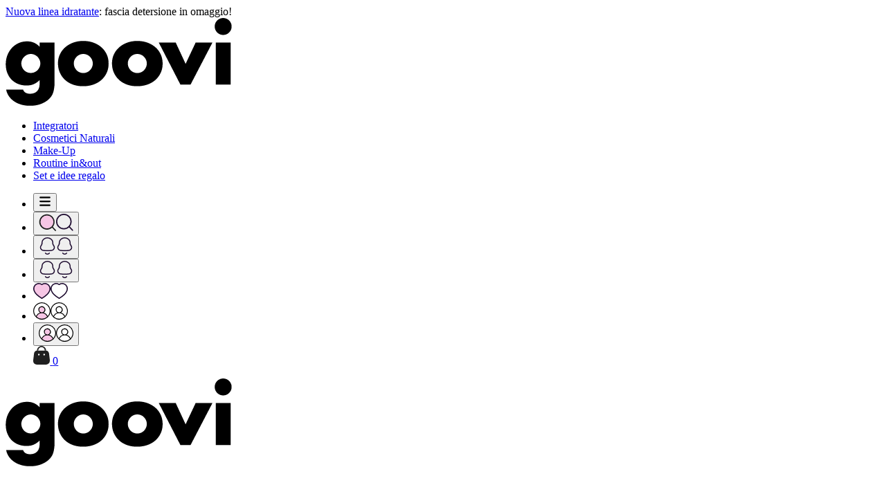

--- FILE ---
content_type: text/html
request_url: https://www.goovi.com/it-it/products/my-bright-side-goovi
body_size: 99883
content:
<!DOCTYPE html><html lang="it" dir="ltr"><head><meta charSet="utf-8"/><meta name="viewport" content="width=device-width,initial-scale=1"/><link rel="stylesheet" href="https://cdn.shopify.com/oxygen-v2/41372/36355/76345/2862868/assets/app-DrSuRZct.css"/><link rel="stylesheet" href="https://cdn.shopify.com/oxygen-v2/41372/36355/76345/2862868/assets/swiper-BP3tWjRt.css"/><link rel="stylesheet" href="https://cdn.shopify.com/oxygen-v2/41372/36355/76345/2862868/assets/styles-ClgMXocz.css"/><meta name="description" content="Illuminante in polvere ultra-sottile sul viso. Texture facile da stendere che a contatto con la pelle si trasforma in un velo impalpabile ultra luminoso. Con un mix di attivi naturali che nutrono e mantengono l’idratazione rendendo la pelle morbida. Massima sfumabilità e luminosità. Colore warm rose metallico."/><meta property="og:description" content="Illuminante in polvere ultra-sottile sul viso. Texture facile da stendere che a contatto con la pelle si trasforma in un velo impalpabile ultra luminoso. Con un mix di attivi naturali che nutrono e mantengono l’idratazione rendendo la pelle morbida. Massima sfumabilità e luminosità. Colore warm rose metallico."/><meta property="twitter:description" content="Illuminante in polvere ultra-sottile sul viso. Texture facile da stendere che a contatto con la pelle si trasforma in un velo impalpabile ultra luminoso. Con un mix di attivi naturali che nutrono e mantengono l’idratazione rendendo la pelle morbida. Massima sfumabilità e luminosità. Colore warm rose metallico."/><title>Illuminante My bright side | Goovi</title><meta property="og:title" content="Illuminante My bright side | Goovi"/><meta property="twitter:title" content="Illuminante My bright side | Goovi"/><script type="application/ld+json">{"@context":"https://schema.org/","@type":"Product","brand":{"@type":"Brand","name":"Goovi"},"description":"my bright side","image":"https://cdn.shopify.com/s/files/1/0929/5288/7634/files/image_776ec1f4-e2d7-43f4-b52a-59860be6c204.jpg?v=1768966255","offers":{"@type":"Offer","availability":"https://schema.org/InStock","price":"19.9","priceCurrency":"EUR","url":"https://www.goovi.it/it-it/products/my-bright-side-goovi"},"name":"Illuminante","sku":"00086164100000","url":"https://www.goovi.it/it-it/products/my-bright-side-goovi"}</script><link rel="stylesheet" href="https://cdn.shopify.com/oxygen-v2/41372/36355/76345/2862868/assets/root-BogUFdrf.css"/><link rel="stylesheet" href="https://cdn.shopify.com/oxygen-v2/41372/36355/76345/2862868/assets/ProductCard-DL8_x0F2.css"/><link rel="preconnect" href="https://cdn.shopify.com"/><link rel="preconnect" href="https://shop.app"/><link rel="icon" type="image/svg+xml" href="https://cdn.shopify.com/oxygen-v2/41372/36355/76345/2862868/assets/favicon-3obG3H3O.ico"/><link rel="canonical" href="https://www.goovi.com/it-it/products/my-bright-side-goovi"/><link rel="alternate" hrefLang="de-DE" href="https://www.goovi.com/de-de/products/highlighter-my-bright-side-01-warm-rose-goovi-1"/><link rel="alternate" hrefLang="en-IT" href="https://www.goovi.com/en-it/products/highlighter-my-bright-side-01-warm-rose-goovi"/><link rel="alternate" hrefLang="it-IT" href="https://www.goovi.com/it-it/products/my-bright-side-goovi"/><link rel="alternate" hrefLang="it-CH" href="https://www.goovi.com/it-ch/products/my-bright-side-goovi"/><link rel="alternate" hrefLang="de-CH" href="https://www.goovi.com/de-ch/products/highlighter-my-bright-side-01-warm-rose-goovi-1"/><link rel="alternate" hrefLang="en-EU" href="https://www.goovi.com/en-eu/products/my-bright-side-goovi"/><link rel="alternate" hrefLang="x-default" href="https://www.goovi.com/it-it/products/my-bright-side-goovi"/><script id="Cookiebot" src="https://consent.cookiebot.com/uc.js" data-cbid="625b7bcd-229d-4125-b1ca-6525028dc118" type="text/javascript" defer=""></script><script>
  // Wait for Shopify consent tracking API to be loaded
  function waitForShopifyConsent(callback, maxAttempts = 50) {
    let attempts = 0;
    const checkInterval = setInterval(function () {
      attempts++;
      if (window.Shopify && window.Shopify.customerPrivacy) {
        clearInterval(checkInterval);
        callback();
      } else if (attempts >= maxAttempts) {
        clearInterval(checkInterval);
        console.warn('Shopify customerPrivacy API not loaded after', maxAttempts * 100, 'ms');
      }
    }, 100);
  }

  // Set initial consent state when DOM is loaded
  window.addEventListener("DOMContentLoaded", function () {
    if ("Cookiebot" in window) {
      waitForShopifyConsent(function() {
        window.Shopify.customerPrivacy.setTrackingConsent(
          {
            analytics: false,
            marketing: false,
            preferences: false,
            sale_of_data: false,
          },
          () => console.log("Awaiting consent")
        );
      });
    }
  });

  // Update consent when Cookiebot consent is ready
  window.addEventListener("CookiebotOnConsentReady", function () {
    if (window.Cookiebot && window.Cookiebot.consent) {
      const C = window.Cookiebot.consent;
      waitForShopifyConsent(function() {
        window.Shopify.customerPrivacy.setTrackingConsent(
          {
            analytics: C["statistics"],
            marketing: C["marketing"],
            preferences: C["preferences"],
            sale_of_data: C["marketing"],
          },
          () => console.log("Consent captured")
        );
      });
    }
  });

</script><script type="text/javascript">
              var ScarabQueue = ScarabQueue || [];
              (function(id) {
                if (document.getElementById(id)) return;
                var js = document.createElement('script'); js.id = id;
                js.src = '//cdn.scarabresearch.com/js/1F38291EBA74A148/scarab-v2.js';
                var fs = document.getElementsByTagName('script')[0];
                fs.parentNode.insertBefore(js, fs);
              })('scarab-js-api');
            </script><script type="text/javascript">
            (function(w,d,s,l,i){w[l]=w[l]||[];w[l].push({'gtm.start':
              new Date().getTime(),event:'gtm.js'});var f=d.getElementsByTagName(s)[0],
              j=d.createElement(s),dl=l!='dataLayer'?'&l='+l:'';j.async=true;j.src=
              'https://sst.goovi.com/gtm.js?id='+i+dl;f.parentNode.insertBefore(j,f);
            })(window,document,'script','dataLayer','GTM-5V4JNH7');
            </script></head><body class=""><noscript><iframe src="https://www.googletagmanager.com/ns.html?id=GTM-5V4JNH7" style="display:none;visibility:hidden" height="0" width="0"></iframe></noscript><div class="announcement-bar-height h-[var(--announcement-height)]"></div><div class="bg-d84c8a fixed top-0 text-white w-full z-50"><div class="h-[var(--announcement-height)] max-w-screen-xl mx-auto"><div class="swiper [&amp;_.swiper-pagination]:!bottom-1 [&amp;_.swiper-pagination]:!flex [&amp;_.swiper-pagination]:!justify-center [&amp;_.swiper-pagination]:!gap-1 h-full !py-1"><div class="swiper-wrapper"><div class="swiper-slide"><div class="text-center px-4"><span class="text-[14px] lg:text-[16px] leading-[14px] md:leading-[16px]"><a data-discover="true" class="underline hover:no-underline transition-all duration-200 hover:text-opacity-80" href="/it-it/collections/splash-me-baby">Nuova linea idratante</a>: fascia detersione in omaggio!</span></div></div><div class="swiper-slide"><div class="text-center px-4"><span class="text-[14px] lg:text-[16px] leading-[14px] md:leading-[16px]">Skincare in&amp;out fino al -25%!</span></div></div><div class="swiper-slide"><div class="text-center px-4"><span class="text-[14px] lg:text-[16px] leading-[14px] md:leading-[16px]">Box Splash Me Baby, <a data-discover="true" class="underline hover:no-underline transition-all duration-200 hover:text-opacity-80" href="/it-it/products/splash-me-baby-box-goovi">ad un prezzo speciale!</a></span></div></div></div><div class="swiper-pagination"></div></div></div></div><header class="bottom-8 bpNav:bottom-auto group/header fixed left-[50%] top-auto px-4 transform-[translate(-50%,0)] w-full z-50 bpNav:top-12"><nav class="bg-white flex max-w-[365px] bpNav:max-w-[94rem] mx-auto relative shadow-[0_2px_10px_#00000029] bpNav:shadow-none rounded-32"><a data-discover="true" class="hidden bpNav:flex px-8 py-2" href="/it-it/"><img class="h-10 w-auto" src="https://cdn.shopify.com/s/files/1/0929/5288/7634/files/logo-lg_2x_2f7cd99b-b273-43d3-b22b-3e5b9ff65b1e.png?v=1741711676" alt="Goovi"/></a><ul aria-label="Menu principale" class="items-center hidden bpNav:flex gap-5" role="menubar"><li role="none"><a aria-controls="submenu-0" aria-expanded="false" aria-haspopup="true" role="menuitem" tabindex="0" data-discover="true" class="h-full cursor-pointer inline-block leading-[56px] text-center text-[20px] uppercase hover:font-semibold hover:text-[#d84c8a] peer peer-hover:text-[#d84c8a]" href="/it-it/collections/integratori">Integratori</a></li><li role="none"><a aria-controls="submenu-1" aria-expanded="false" aria-haspopup="true" role="menuitem" tabindex="0" data-discover="true" class="h-full cursor-pointer inline-block leading-[56px] text-center text-[20px] uppercase hover:font-semibold hover:text-[#d84c8a] peer peer-hover:text-[#d84c8a]" href="/it-it/collections/cosmetici-naturali">Cosmetici Naturali</a></li><li role="none"><a aria-controls="submenu-2" aria-expanded="false" aria-haspopup="true" role="menuitem" tabindex="0" data-discover="true" class="h-full cursor-pointer inline-block leading-[56px] text-center text-[20px] uppercase hover:font-semibold hover:text-[#d84c8a] peer peer-hover:text-[#d84c8a]" href="/it-it/collections/make-up">Make-Up</a></li><li role="none"><a aria-controls="submenu-3" aria-expanded="false" aria-haspopup="true" role="menuitem" tabindex="0" data-discover="true" class="h-full cursor-pointer inline-block leading-[56px] text-center text-[20px] uppercase hover:font-semibold hover:text-[#d84c8a] peer peer-hover:text-[#d84c8a]" href="/it-it/collections/beauty-routine-in-out">Routine in&amp;out</a></li><li role="none"><a role="menuitem" tabindex="0" data-discover="true" class="h-full cursor-pointer inline-block leading-[56px] text-center text-[20px] uppercase hover:font-semibold hover:text-[#d84c8a] peer peer-hover:text-[#d84c8a]" href="/it-it/collections/idee-regalo">Set e idee regalo</a></li></ul><ul class="flex items-center justify-between gap-2 bpNav:ml-auto bpNav:pl-0 pl-5 bpNav:w-auto w-full" role="navigation"><li class="h-full"><button class="cursor-pointer duration-200 ease-out inline-block items-center justify-center overflow-hidden rounded-[24px] font-bold text-center disabled:opacity-20 disabled:bg-opacity-100 bg-white text-black text-[12px] md:text-[14px] hover:underline uppercase p-2 h-full bpNav:hidden"><svg xmlns="http://www.w3.org/2000/svg" viewBox="0 0 448 512" width="18" height="18"><path d="M0 96C0 78.3 14.3 64 32 64l384 0c17.7 0 32 14.3 32 32s-14.3 32-32 32L32 128C14.3 128 0 113.7 0 96zM0 256c0-17.7 14.3-32 32-32l384 0c17.7 0 32 14.3 32 32s-14.3 32-32 32L32 288c-17.7 0-32-14.3-32-32zM448 416c0 17.7-14.3 32-32 32L32 448c-17.7 0-32-14.3-32-32s14.3-32 32-32l384 0c17.7 0 32 14.3 32 32z" stroke="#000000"></path></svg></button></li><li class="h-full"><button class="cursor-pointer duration-200 ease-out inline-block items-center justify-center overflow-hidden rounded-[24px] font-bold text-center disabled:opacity-20 disabled:bg-opacity-100 bg-white text-black text-[12px] md:text-[14px] hover:underline uppercase p-2 h-full" name="Ricerca"><span class="group"><svg class="hidden group-hover:block" xmlns="http://www.w3.org/2000/svg" width="25" height="25" viewBox="0 0 22.176 22.15"><g id="Raggruppa_1470" data-name="Raggruppa 1470" transform="translate(-52.574 -69.504)"><circle id="Ellisse_171" data-name="Ellisse 171" cx="8.562" cy="8.562" r="8.562" transform="matrix(0.966, 0.259, -0.259, 0.966, 57.006, 69.504)" fill="#f6c6e5"></circle><path id="Unione_6" data-name="Unione 6" d="M18078.229,3177.431l-3.818-4.127a9.852,9.852,0,1,1,1.033-1.09l3.883,4.2a.746.746,0,0,1-.041,1.057.755.755,0,0,1-.508.2A.74.74,0,0,1,18078.229,3177.431Zm-18.7-11.425a8.311,8.311,0,1,0,8.313-8.335A8.334,8.334,0,0,0,18059.525,3166.005Z" transform="translate(-18004.775 -3086.017)" fill="#1f1f1f"></path></g></svg><svg class="group-hover:hidden" xmlns="http://www.w3.org/2000/svg" width="25" height="25" viewBox="0 0 21.81 21.81"><g id="Search" transform="translate(0.75 0.75)"><ellipse id="Ellipse_739" cx="9.061" cy="9.086" rx="9.061" ry="9.086" fill="none" stroke="#200e32" stroke-linecap="round" stroke-linejoin="round" stroke-width="1.5"></ellipse><path id="Line_181" d="M0,0,4.118,4.453" transform="translate(15.882 15.547)" fill="none" stroke="#200e32" stroke-linecap="round" stroke-linejoin="round" stroke-width="1.5"></path></g></svg></span></button></li><li class="h-full hidden bpNav:block"><button class="cursor-pointer duration-200 ease-out inline-block items-center justify-center overflow-hidden rounded-[24px] font-bold text-center disabled:opacity-20 disabled:bg-opacity-100 bg-white text-black text-[12px] md:text-[14px] hover:underline uppercase p-2 h-full peer" name="Notifiche"><span class="group"><svg class="hidden group-hover:block" xmlns="http://www.w3.org/2000/svg" width="25" height="25" viewBox="0 0 21.05 24.504"><g id="Notification" transform="translate(0.75 0.75)"><path id="Path_425" d="M0,13.555V13.3a4.14,4.14,0,0,1,.692-2.091A5.6,5.6,0,0,0,2.065,8.551c0-.766,0-1.544.067-2.31C2.478,2.551,6.126,0,9.73,0h.089c3.6,0,7.252,2.551,7.609,6.241.067.766,0,1.544.056,2.31a5.7,5.7,0,0,0,1.372,2.672,4.032,4.032,0,0,1,.692,2.08v.241a4.1,4.1,0,0,1-.971,2.748,5.181,5.181,0,0,1-3.28,1.577,51.839,51.839,0,0,1-11.057,0A5.238,5.238,0,0,1,.96,16.293,4.144,4.144,0,0,1,0,13.555Z" transform="translate(0)" fill="none" stroke="#200e32" stroke-linecap="round" stroke-linejoin="round" stroke-width="1.5"></path><path id="Path_421" d="M0,0A3.52,3.52,0,0,0,2.343,1.3,3.551,3.551,0,0,0,4.932.58a3.318,3.318,0,0,0,.6-.58" transform="translate(6.963 21.68)" fill="none" stroke="#200e32" stroke-linecap="round" stroke-linejoin="round" stroke-width="1.5"></path></g></svg><svg class="group-hover:hidden" xmlns="http://www.w3.org/2000/svg" width="25" height="25" viewBox="0 0 21.05 24.504"><g id="Notification" transform="translate(0.75 0.75)"><path id="Path_425" d="M0,13.555V13.3a4.14,4.14,0,0,1,.692-2.091A5.6,5.6,0,0,0,2.065,8.551c0-.766,0-1.544.067-2.31C2.478,2.551,6.126,0,9.73,0h.089c3.6,0,7.252,2.551,7.609,6.241.067.766,0,1.544.056,2.31a5.7,5.7,0,0,0,1.372,2.672,4.032,4.032,0,0,1,.692,2.08v.241a4.1,4.1,0,0,1-.971,2.748,5.181,5.181,0,0,1-3.28,1.577,51.839,51.839,0,0,1-11.057,0A5.238,5.238,0,0,1,.96,16.293,4.144,4.144,0,0,1,0,13.555Z" transform="translate(0)" fill="none" stroke="#200e32" stroke-linecap="round" stroke-linejoin="round" stroke-width="1.5"></path><path id="Path_421" d="M0,0A3.52,3.52,0,0,0,2.343,1.3,3.551,3.551,0,0,0,4.932.58a3.318,3.318,0,0,0,.6-.58" transform="translate(6.963 21.68)" fill="none" stroke="#200e32" stroke-linecap="round" stroke-linejoin="round" stroke-width="1.5"></path></g></svg></span></button></li><li class="h-full bpNav:hidden"><button class="cursor-pointer duration-200 ease-out inline-block items-center justify-center overflow-hidden rounded-[24px] font-bold text-center disabled:opacity-20 disabled:bg-opacity-100 bg-white text-black text-[12px] md:text-[14px] hover:underline uppercase p-2 h-full" name="Notifiche"><span class="group"><svg class="hidden group-hover:block" xmlns="http://www.w3.org/2000/svg" width="25" height="25" viewBox="0 0 21.05 24.504"><g id="Notification" transform="translate(0.75 0.75)"><path id="Path_425" d="M0,13.555V13.3a4.14,4.14,0,0,1,.692-2.091A5.6,5.6,0,0,0,2.065,8.551c0-.766,0-1.544.067-2.31C2.478,2.551,6.126,0,9.73,0h.089c3.6,0,7.252,2.551,7.609,6.241.067.766,0,1.544.056,2.31a5.7,5.7,0,0,0,1.372,2.672,4.032,4.032,0,0,1,.692,2.08v.241a4.1,4.1,0,0,1-.971,2.748,5.181,5.181,0,0,1-3.28,1.577,51.839,51.839,0,0,1-11.057,0A5.238,5.238,0,0,1,.96,16.293,4.144,4.144,0,0,1,0,13.555Z" transform="translate(0)" fill="none" stroke="#200e32" stroke-linecap="round" stroke-linejoin="round" stroke-width="1.5"></path><path id="Path_421" d="M0,0A3.52,3.52,0,0,0,2.343,1.3,3.551,3.551,0,0,0,4.932.58a3.318,3.318,0,0,0,.6-.58" transform="translate(6.963 21.68)" fill="none" stroke="#200e32" stroke-linecap="round" stroke-linejoin="round" stroke-width="1.5"></path></g></svg><svg class="group-hover:hidden" xmlns="http://www.w3.org/2000/svg" width="25" height="25" viewBox="0 0 21.05 24.504"><g id="Notification" transform="translate(0.75 0.75)"><path id="Path_425" d="M0,13.555V13.3a4.14,4.14,0,0,1,.692-2.091A5.6,5.6,0,0,0,2.065,8.551c0-.766,0-1.544.067-2.31C2.478,2.551,6.126,0,9.73,0h.089c3.6,0,7.252,2.551,7.609,6.241.067.766,0,1.544.056,2.31a5.7,5.7,0,0,0,1.372,2.672,4.032,4.032,0,0,1,.692,2.08v.241a4.1,4.1,0,0,1-.971,2.748,5.181,5.181,0,0,1-3.28,1.577,51.839,51.839,0,0,1-11.057,0A5.238,5.238,0,0,1,.96,16.293,4.144,4.144,0,0,1,0,13.555Z" transform="translate(0)" fill="none" stroke="#200e32" stroke-linecap="round" stroke-linejoin="round" stroke-width="1.5"></path><path id="Path_421" d="M0,0A3.52,3.52,0,0,0,2.343,1.3,3.551,3.551,0,0,0,4.932.58a3.318,3.318,0,0,0,.6-.58" transform="translate(6.963 21.68)" fill="none" stroke="#200e32" stroke-linecap="round" stroke-linejoin="round" stroke-width="1.5"></path></g></svg></span></button></li><li class="h-full"><a data-discover="true" class="h-full items-center flex p-2 relative" href="/it-it/account/wishlist"><span class="group"><svg class="hidden group-hover:block" xmlns="http://www.w3.org/2000/svg" width="25" height="25" viewBox="0 0 23.362 21.539"><g id="Heart" transform="translate(363.956 -255.301)"><path id="Path_33961" d="M10.635,19.838a39.861,39.861,0,0,1-6.915-5.21A13.269,13.269,0,0,1,.428,9.55C-.807,5.834.636,1.579,4.675.319A7.052,7.052,0,0,1,10.9,1.335h0A7.063,7.063,0,0,1,17.134.319c4.039,1.259,5.492,5.514,4.257,9.231A13.269,13.269,0,0,1,18.1,14.628a39.861,39.861,0,0,1-6.915,5.21l-.27.162Z" transform="translate(-363.184 256.09)" fill="#f6c6e5" stroke="#200e32" stroke-linecap="round" stroke-linejoin="round" stroke-width="1.5"></path></g></svg><svg class="group-hover:hidden" xmlns="http://www.w3.org/2000/svg" width="25" height="25" viewBox="0 0 23.362 21.54"><g id="Heart" transform="translate(363.956 -255.301)"><path id="Path_33961" d="M10.635,19.838a39.861,39.861,0,0,1-6.915-5.21A13.269,13.269,0,0,1,.428,9.55C-.807,5.834.636,1.579,4.675.319A7.052,7.052,0,0,1,10.9,1.335h0A7.063,7.063,0,0,1,17.134.319c4.039,1.259,5.492,5.514,4.257,9.231A13.269,13.269,0,0,1,18.1,14.628a39.861,39.861,0,0,1-6.915,5.21l-.27.162Z" transform="translate(-363.184 256.09)" fill="none" stroke="#200e32" stroke-linecap="round" stroke-linejoin="round" stroke-width="1.5"></path></g></svg></span></a></li><li class="h-full items-center p-2 hidden bpNav:flex"><a data-discover="true" class="peer" href="/it-it/account"><span class="group"><svg class="hidden group-hover:block" xmlns="http://www.w3.org/2000/svg" width="25" height="25" viewBox="0 0 25.143 25.102"><defs><clipPath id="clip-path"><rect id="Rettangolo_115" data-name="Rettangolo 115" width="25.143" height="25.102" transform="translate(0 0)" fill="none"></rect></clipPath></defs><g id="avatar" transform="translate(-1 1)"><g id="Raggruppa_60" data-name="Raggruppa 60" transform="translate(1 -1)" clip-path="url(#clip-path)"><path id="Tracciato_133" data-name="Tracciato 133" d="M11.709.026a12.562,12.562,0,1,0,12.305,17.7A12.585,12.585,0,0,0,11.709.026" transform="translate(0 0)" fill="#fff"></path><circle id="Ellisse_124" data-name="Ellisse 124" cx="4.5" cy="4.5" r="4.5" transform="translate(8 5.818)" fill="#f6c6e5"></circle><path id="Tracciato_894" data-name="Tracciato 894" d="M7.5,0C11.642,0,15,2.462,15,5.5S11.642,9.373,7.5,9.373,0,8.538,0,5.5,3.358,0,7.5,0Z" transform="translate(5 14.818)" fill="#f6c6e5"></path><path id="Tracciato_893" data-name="Tracciato 893" d="M11.709.026A12.562,12.562,0,1,1,1.878,19.16,12.581,12.581,0,0,1,11.709.026M21.055,19.92c.083.02.086-.013.131-.057a11.532,11.532,0,0,0,2.347-4.56A11.305,11.305,0,1,0,2.774,18.21c.347.6.791,1.136,1.177,1.71.077.017.087-.008.132-.056a6.884,6.884,0,0,0,.363-.716A9.274,9.274,0,0,1,9.777,14.9a5.441,5.441,0,0,1-2.133-3.181,5.035,5.035,0,1,1,7.69,3.181,9.139,9.139,0,0,1,5.72,5.018M12.14,6.932a3.773,3.773,0,1,0,3.888,5.237A3.786,3.786,0,0,0,12.14,6.932m-.27,8.795a8.149,8.149,0,0,0-6.877,5.192,11.25,11.25,0,0,0,15.119.024,6.8,6.8,0,0,0-.957-1.85,8.123,8.123,0,0,0-7.285-3.366" transform="translate(0 0)"></path></g></g></svg><svg class="group-hover:hidden" xmlns="http://www.w3.org/2000/svg" width="25" height="25" viewBox="0 0 25.143 25.102"><defs><clipPath id="clip-path"><rect id="Rettangolo_115" data-name="Rettangolo 115" width="25.143" height="25.102" transform="translate(0 0)" fill="none"></rect></clipPath></defs><g id="avatar" transform="translate(-1 1)"><g id="Raggruppa_60" data-name="Raggruppa 60" transform="translate(1 -1)" clip-path="url(#clip-path)"><path id="Tracciato_133" data-name="Tracciato 133" d="M11.709.026a12.562,12.562,0,1,0,12.305,17.7A12.585,12.585,0,0,0,11.709.026" transform="translate(0 0)" fill="#fff"></path><path id="Tracciato_134" data-name="Tracciato 134" d="M11.709.026A12.562,12.562,0,1,1,1.878,19.16,12.581,12.581,0,0,1,11.709.026M21.055,19.92c.083.02.086-.013.131-.057a11.532,11.532,0,0,0,2.347-4.56A11.305,11.305,0,1,0,2.774,18.21c.347.6.791,1.136,1.177,1.71.077.017.087-.008.132-.056a6.884,6.884,0,0,0,.363-.716A9.274,9.274,0,0,1,9.777,14.9a5.441,5.441,0,0,1-2.133-3.181,5.035,5.035,0,1,1,7.69,3.181,9.139,9.139,0,0,1,5.72,5.018M12.14,6.932a3.773,3.773,0,1,0,3.888,5.237A3.786,3.786,0,0,0,12.14,6.932m-.27,8.795a8.149,8.149,0,0,0-6.877,5.192,11.25,11.25,0,0,0,15.119.024,6.8,6.8,0,0,0-.957-1.85,8.123,8.123,0,0,0-7.285-3.366" transform="translate(0 0)"></path></g></g></svg></span></a></li><li class="h-full bpNav:hidden"><button class="cursor-pointer duration-200 ease-out inline-block items-center justify-center overflow-hidden rounded-[24px] font-bold text-center disabled:opacity-20 disabled:bg-opacity-100 bg-white text-black text-[12px] md:text-[14px] hover:underline uppercase p-2 h-full" name="Ricerca"><span class="group"><svg class="hidden group-hover:block" xmlns="http://www.w3.org/2000/svg" width="25" height="25" viewBox="0 0 25.143 25.102"><defs><clipPath id="clip-path"><rect id="Rettangolo_115" data-name="Rettangolo 115" width="25.143" height="25.102" transform="translate(0 0)" fill="none"></rect></clipPath></defs><g id="avatar" transform="translate(-1 1)"><g id="Raggruppa_60" data-name="Raggruppa 60" transform="translate(1 -1)" clip-path="url(#clip-path)"><path id="Tracciato_133" data-name="Tracciato 133" d="M11.709.026a12.562,12.562,0,1,0,12.305,17.7A12.585,12.585,0,0,0,11.709.026" transform="translate(0 0)" fill="#fff"></path><circle id="Ellisse_124" data-name="Ellisse 124" cx="4.5" cy="4.5" r="4.5" transform="translate(8 5.818)" fill="#f6c6e5"></circle><path id="Tracciato_894" data-name="Tracciato 894" d="M7.5,0C11.642,0,15,2.462,15,5.5S11.642,9.373,7.5,9.373,0,8.538,0,5.5,3.358,0,7.5,0Z" transform="translate(5 14.818)" fill="#f6c6e5"></path><path id="Tracciato_893" data-name="Tracciato 893" d="M11.709.026A12.562,12.562,0,1,1,1.878,19.16,12.581,12.581,0,0,1,11.709.026M21.055,19.92c.083.02.086-.013.131-.057a11.532,11.532,0,0,0,2.347-4.56A11.305,11.305,0,1,0,2.774,18.21c.347.6.791,1.136,1.177,1.71.077.017.087-.008.132-.056a6.884,6.884,0,0,0,.363-.716A9.274,9.274,0,0,1,9.777,14.9a5.441,5.441,0,0,1-2.133-3.181,5.035,5.035,0,1,1,7.69,3.181,9.139,9.139,0,0,1,5.72,5.018M12.14,6.932a3.773,3.773,0,1,0,3.888,5.237A3.786,3.786,0,0,0,12.14,6.932m-.27,8.795a8.149,8.149,0,0,0-6.877,5.192,11.25,11.25,0,0,0,15.119.024,6.8,6.8,0,0,0-.957-1.85,8.123,8.123,0,0,0-7.285-3.366" transform="translate(0 0)"></path></g></g></svg><svg class="group-hover:hidden" xmlns="http://www.w3.org/2000/svg" width="25" height="25" viewBox="0 0 25.143 25.102"><defs><clipPath id="clip-path"><rect id="Rettangolo_115" data-name="Rettangolo 115" width="25.143" height="25.102" transform="translate(0 0)" fill="none"></rect></clipPath></defs><g id="avatar" transform="translate(-1 1)"><g id="Raggruppa_60" data-name="Raggruppa 60" transform="translate(1 -1)" clip-path="url(#clip-path)"><path id="Tracciato_133" data-name="Tracciato 133" d="M11.709.026a12.562,12.562,0,1,0,12.305,17.7A12.585,12.585,0,0,0,11.709.026" transform="translate(0 0)" fill="#fff"></path><path id="Tracciato_134" data-name="Tracciato 134" d="M11.709.026A12.562,12.562,0,1,1,1.878,19.16,12.581,12.581,0,0,1,11.709.026M21.055,19.92c.083.02.086-.013.131-.057a11.532,11.532,0,0,0,2.347-4.56A11.305,11.305,0,1,0,2.774,18.21c.347.6.791,1.136,1.177,1.71.077.017.087-.008.132-.056a6.884,6.884,0,0,0,.363-.716A9.274,9.274,0,0,1,9.777,14.9a5.441,5.441,0,0,1-2.133-3.181,5.035,5.035,0,1,1,7.69,3.181,9.139,9.139,0,0,1,5.72,5.018M12.14,6.932a3.773,3.773,0,1,0,3.888,5.237A3.786,3.786,0,0,0,12.14,6.932m-.27,8.795a8.149,8.149,0,0,0-6.877,5.192,11.25,11.25,0,0,0,15.119.024,6.8,6.8,0,0,0-.957-1.85,8.123,8.123,0,0,0-7.285-3.366" transform="translate(0 0)"></path></g></g></svg></span></button></li><!--$--><div class="bg-f6c6e5 flex group/header-[.is-open]:rounded-br-none h-full items-center px-5 rounded-r-32"><a data-discover="true" class="flex p-2" href="/it-it/cart"><svg xmlns="http://www.w3.org/2000/svg" width="24.302" height="27" viewBox="0 0 24.302 27"><g id="Raggruppa_1436" data-name="Raggruppa 1436" transform="translate(-435.129 -151.168)"><path id="Combined_Shape" data-name="Combined Shape" d="M17.766,20.25H6.574c-2.538,0-4.286-.591-5.343-1.807C.125,17.172-.231,15.253.144,12.575l1.05-8.363A5.512,5.512,0,0,1,2.8.955,3.694,3.694,0,0,1,5.31,0H19.019a3.6,3.6,0,0,1,2.466.987,5.927,5.927,0,0,1,1.661,3.225l1.039,8.363c.344,2.46-.067,4.381-1.223,5.71A6.634,6.634,0,0,1,17.766,20.25ZM16.047,4.494A1.229,1.229,0,1,0,17.24,5.723,1.212,1.212,0,0,0,16.047,4.494Zm-7.815,0A1.229,1.229,0,1,0,9.425,5.723,1.212,1.212,0,0,0,8.232,4.494Z" transform="translate(435.129 157.918)" fill="#1f1f1f"></path><path id="Path_34167" d="M13.465,6.445a.678.678,0,0,1-.059.3h-1.94a.876.876,0,0,1-.059-.3A4.7,4.7,0,0,0,2,6.445a.876.876,0,0,1,0,.3H.013a.876.876,0,0,1,0-.3,6.75,6.75,0,0,1,13.486,0Z" transform="translate(440.531 151.168)" fill="#1f1f1f"></path></g></svg> <span class="bg-d84c8a font-bold leading-[14px] rounded-full size-3.5 text-center text-[11px] text-f6c6e5">0</span></a></div><!--/$--></ul></nav></header><main><header class="absolute bg-white bottom-auto bpNav:hidden left-[50%] max-w-[1310px] top-12 mx-9/10 rounded-32 transform-[translate(-50%,0)] w-[90%] z-9"><a data-discover="true" class="flex justify-center px-8 py-1" href="/it-it/"><img class="h-9 w-auto" src="https://cdn.shopify.com/s/files/1/0929/5288/7634/files/logo-lg_2x_2f7cd99b-b273-43d3-b22b-3e5b9ff65b1e.png?v=1741711676" alt="Goovi"/></a></header><div class="product"><div class="bg-fdf3f9 grid grid-cols-1 md:grid-cols-[55%_45%] grid-rows-[auto_1fr] md:grid-rows-1 min-h-[calc(100vh_-_32px))] md:h-[calc(100vh_-_38px))]"><div class="swiper aspect-square md:aspect-auto w-full"><div class="swiper-wrapper"><div class="swiper-slide"><img alt="Product Variant Image" decoding="async" height="1200" loading="lazy" src="https://cdn.shopify.com/s/files/1/0929/5288/7634/files/image_3872d119-10bd-4876-9ed3-695f9e9079ac.jpg?v=1768966254&amp;width=1200&amp;height=1200&amp;crop=center" srcSet="https://cdn.shopify.com/s/files/1/0929/5288/7634/files/image_3872d119-10bd-4876-9ed3-695f9e9079ac.jpg?v=1768966254&amp;width=1200&amp;crop=center 1200w" width="1200" style="aspect-ratio:auto" class="w-full h-full object-cover"/></div><div class="swiper-slide"><img alt="Product 1" class="w-full h-full object-cover" src="https://sodalisgroup-cdn.thron.com/api/v1/content-delivery/shares/eddqqg/contents/78c2695d-ecf2-4bf8-9d50-96a616a75591/image/image?w=1200&amp;h=1200" loading="lazy"/></div><div class="swiper-slide"><img alt="Product 2" class="w-full h-full object-cover" src="https://sodalisgroup-cdn.thron.com/api/v1/content-delivery/shares/eddqqg/contents/b24f08d1-affc-4147-8046-dd9cdfb75f13/image/image?w=1200&amp;h=1200" loading="lazy"/></div><div class="swiper-slide"><img alt="Product 3" class="w-full h-full object-cover" src="https://sodalisgroup-cdn.thron.com/api/v1/content-delivery/shares/eddqqg/contents/d481488a-ffc4-4aa9-a926-2fa2d756f1df/image/image?w=1200&amp;h=1200" loading="lazy"/></div><div class="swiper-slide"><img alt="Product 4" class="w-full h-full object-cover" src="https://sodalisgroup-cdn.thron.com/api/v1/content-delivery/shares/eddqqg/contents/89fc360b-91c6-4102-9acb-e6c529d0453e/image/image?w=1200&amp;h=1200" loading="lazy"/></div><div class="swiper-slide"><video class="w-full h-full object-cover" autoplay="" muted="" loop="" playsinline=""></video></div><div class="swiper-slide"><img alt="Product 6" class="w-full h-full object-cover" src="https://sodalisgroup-cdn.thron.com/api/v1/content-delivery/shares/eddqqg/contents/5ff1d63e-83b9-454c-b80b-c4f68fb56acf/image/image?w=1200&amp;h=1200" loading="lazy"/></div></div><div class="swiper-pagination"></div></div><div class="flex flex-col min-h-full p-6 md:px-16 md:py-10 self-start"><div class="md:mt-[var(--header-height)]"></div><nav aria-label="breadcrumb" class="hidden md:block" itemscope="" itemType="https://schema.org/BreadcrumbList"><ol class="flex items-center leading-[24px] lowercase text-[16px]"><li itemProp="itemListElement" itemscope="" itemType="https://schema.org/ListItem"><a data-discover="true" aria-current="page" class="active" href="/it-it/">Home</a></li><svg width="12" height="12" viewBox="0 0 12 12" fill="none" xmlns="http://www.w3.org/2000/svg" class="mx-1 w-3 h-3 rotate-270"><path d="M9.75 4.5L6 8.25L2.25 4.5" stroke="#000000" stroke-linecap="round" stroke-linejoin="round"></path></svg><div><li class="breadcrumb-item" itemProp="itemListElement" itemscope="" itemType="https://schema.org/ListItem"><span aria-current="page" itemProp="name">Illuminante</span></li><meta itemProp="position" content="1"/></div></ol></nav><h1 class="font-bold leading-[30px] md:leading-10 md:mt-10 text-[21px] md:text-[32px] uppercase">Illuminante</h1><h2 class="capitalize leading-[30px] md:leading-10 mb-4 text-[26px] md:text-[38px]">my bright side</h2><div class="flex gap-0.5"><div class="feedaty_widget" data-id="00086164100000" data-type="product" data-variant="Striscia-slim-blk" data-lang="all" data-gui="all" data-sku="00086164100000" data-snippets="0"></div></div><div class="flex-[0_1_auto] leading-5 md:leading-5 my-4 md:pr-2 text-sm md:text-lg">Illuminante in polvere ultra-sottile, a contatto con la pelle si trasforma in un velo impalpabile ultra luminoso.</div><div class="my-4 md:mb-8 order-4 md:order-none"><div class="product-options"><h5 class="leading-[24px] text-[14px] text-1f1f1f uppercase">Color<!-- --> <span class="font-bold">02 sparkling gold</span></h5><div class="product-options-grid"><button type="button" class="border bg-white rounded-3xl text-black opacity-100 border-black rounded-full h-[42px] w-[42px] p-0.5"><div aria-label="02 sparkling gold" class="w-full h-full rounded-full hover:outline outline-offset-2 outline-black" style="background-color:transparent"><img class="rounded-full" src="https://cdn.shopify.com/s/files/1/0929/5288/7634/files/02_sparkling_gold.jpg?v=1749202313" alt="02 sparkling gold"/></div></button><button type="button" class="border bg-white rounded-3xl text-black opacity-100 border-transparent rounded-full h-[42px] w-[42px] p-0.5"><div aria-label="03 caramel gold" class="w-full h-full rounded-full hover:outline outline-offset-2 outline-black" style="background-color:transparent"><img class="rounded-full" src="https://cdn.shopify.com/s/files/1/0929/5288/7634/files/03_caramel_gold.jpg?v=1749202313" alt="03 caramel gold"/></div></button></div></div></div><div class="product-price"><div class="font-bold regular-price leading-[30px] text-[26px]"><div>€19.90</div></div></div><div class="flex flex-col gap-4 md:flex-col-reverse mt-2 md:mt-8 order-1 md:order-none"><div class="product-form w-full"><div class="flex gap-4"><div class="bg-white border border-black flex items-center rounded-[26px] space-x-2"><button class="cursor-pointer px-3 py-1 disabled:opacity-50" disabled="">-</button><span class="text-lg font-bold">1</span><button class="cursor-pointer px-3 py-1 disabled:opacity-50">+</button></div><form method="post" action="/it-it/cart"><input type="hidden" name="cartFormInput" value="{&quot;action&quot;:&quot;LinesAdd&quot;,&quot;inputs&quot;:{&quot;lines&quot;:[{&quot;merchandiseId&quot;:&quot;gid://shopify/ProductVariant/50906059407698&quot;,&quot;quantity&quot;:1,&quot;selectedVariant&quot;:{&quot;id&quot;:&quot;gid://shopify/ProductVariant/50906059407698&quot;,&quot;title&quot;:&quot;02_sparkling_gold&quot;,&quot;sku&quot;:&quot;00086164100000&quot;,&quot;availableForSale&quot;:true,&quot;selectedOptions&quot;:[{&quot;name&quot;:&quot;Color&quot;,&quot;value&quot;:&quot;02_sparkling_gold&quot;}],&quot;omnibusPrice&quot;:{&quot;value&quot;:&quot;{\&quot;amount\&quot;:\&quot;18.9\&quot;,\&quot;currency_code\&quot;:\&quot;EUR\&quot;}&quot;},&quot;omnibusPriceDiscount&quot;:{&quot;value&quot;:&quot;{\&quot;amount\&quot;:\&quot;18.9\&quot;,\&quot;currency_code\&quot;:\&quot;EUR\&quot;}&quot;},&quot;colorSwatch&quot;:[{&quot;id&quot;:&quot;gid://shopify/Metafield/55998186815826&quot;,&quot;__typename&quot;:&quot;Metafield&quot;,&quot;value&quot;:&quot;gid://shopify/Metaobject/166349013330&quot;,&quot;reference&quot;:{&quot;id&quot;:&quot;gid://shopify/Metaobject/166349013330&quot;,&quot;fields&quot;:[{&quot;key&quot;:&quot;color_swatch&quot;,&quot;value&quot;:&quot;[\&quot;gid://shopify/MediaImage/50815137579346\&quot;]&quot;,&quot;type&quot;:&quot;list.file_reference&quot;,&quot;references&quot;:{&quot;__typename&quot;:&quot;MetafieldReferenceConnection&quot;,&quot;nodes&quot;:[{&quot;__typename&quot;:&quot;MediaImage&quot;,&quot;id&quot;:&quot;gid://shopify/MediaImage/50815137579346&quot;,&quot;image&quot;:{&quot;url&quot;:&quot;https://cdn.shopify.com/s/files/1/0929/5288/7634/files/02_sparkling_gold.jpg?v=1749202313&quot;,&quot;altText&quot;:null,&quot;width&quot;:40,&quot;height&quot;:40}}]}},{&quot;key&quot;:&quot;variant_nam&quot;,&quot;value&quot;:&quot;02 sparkling gold&quot;,&quot;type&quot;:&quot;single_line_text_field&quot;,&quot;references&quot;:null}]}}],&quot;image&quot;:{&quot;altText&quot;:null,&quot;height&quot;:1200,&quot;id&quot;:&quot;gid://shopify/ProductImage/67548256076114&quot;,&quot;url&quot;:&quot;https://cdn.shopify.com/s/files/1/0929/5288/7634/files/image_3872d119-10bd-4876-9ed3-695f9e9079ac.jpg?v=1768966254&quot;,&quot;width&quot;:1200},&quot;immaginiEcommerce&quot;:{&quot;value&quot;:&quot;[\&quot;https://sodalisgroup-cdn.thron.com/api/v1/content-delivery/shares/eddqqg/contents/78c2695d-ecf2-4bf8-9d50-96a616a75591/image/image?w=1200&amp;h=1200\&quot;,\&quot;https://sodalisgroup-cdn.thron.com/api/v1/content-delivery/shares/eddqqg/contents/b24f08d1-affc-4147-8046-dd9cdfb75f13/image/image?w=1200&amp;h=1200\&quot;,\&quot;https://sodalisgroup-cdn.thron.com/api/v1/content-delivery/shares/eddqqg/contents/d481488a-ffc4-4aa9-a926-2fa2d756f1df/image/image?w=1200&amp;h=1200\&quot;,\&quot;https://sodalisgroup-cdn.thron.com/api/v1/content-delivery/shares/eddqqg/contents/89fc360b-91c6-4102-9acb-e6c529d0453e/image/image?w=1200&amp;h=1200\&quot;,\&quot;https://sodalisgroup-cdn.thron.com/api/v1/content-delivery/shares/eddqqg/contents/d5aac7e1-929e-4945-a433-8815685dfd51/video/hls/video\&quot;,\&quot;https://sodalisgroup-cdn.thron.com/api/v1/content-delivery/shares/eddqqg/contents/5ff1d63e-83b9-454c-b80b-c4f68fb56acf/image/image?w=1200&amp;h=1200\&quot;]&quot;,&quot;key&quot;:&quot;immagini_ecommerce_varianti&quot;,&quot;id&quot;:&quot;gid://shopify/Metafield/57154303459666&quot;},&quot;percentageDiscount&quot;:null,&quot;price&quot;:{&quot;amount&quot;:&quot;19.9&quot;,&quot;currencyCode&quot;:&quot;EUR&quot;},&quot;compareAtPrice&quot;:{&quot;amount&quot;:&quot;19.9&quot;,&quot;currencyCode&quot;:&quot;EUR&quot;},&quot;unitPrice&quot;:null,&quot;product&quot;:{&quot;title&quot;:&quot;Illuminante&quot;,&quot;handle&quot;:&quot;my-bright-side-goovi&quot;}}}]}}"/><input name="analytics" type="hidden"/><button class="cursor-pointer duration-200 ease-out inline-block items-center justify-center overflow-hidden rounded-[24px] font-bold text-center disabled:opacity-20 disabled:bg-opacity-100 w-full bg-d84c8a text-white text-[16px] md:text-[18px] hover:underline uppercase px-8 py-3 relative" aria-label="Acquista">Acquista</button></form></div></div></div><div class="order-3"></div><div class="flex gap-5 items-center space-between mt-4 order-5 md:order-none"><p class="text-[12px] md:text-[14px] uppercase"> <span class="font-bold">3,5g</span></p><div class="flex-grow"></div><button class="
        relative flex items-center justify-center
        w-8 h-8 rounded-full
        transition-all duration-200
        disabled:opacity-50 disabled:cursor-not-allowed
        
      " aria-label="Accedi per aggiungere alla wishlist" title="Accedi per aggiungere alla wishlist"><div class="transition-all duration-200 "><svg xmlns="http://www.w3.org/2000/svg" width="22" height="22" viewBox="0 0 24 24" class="
            transition-colors duration-200
            stroke-gray-600 fill-none hover:stroke-[color:var(--color-f6c6e5)] hover:fill-[color:var(--color-f6c6e5)]
          "><path d="M12 21.35l-1.45-1.32C5.4 15.36 2 12.28 2 8.5 2 5.42 4.42 3 7.5 3c1.74 0 3.41.81 4.5 2.09C13.09 3.81 14.76 3 16.5 3 19.58 3 22 5.42 22 8.5c0 3.78-3.4 6.86-8.55 11.54L12 21.35z" stroke-width="1.5" stroke-linecap="round" stroke-linejoin="round"></path></svg></div></button></div><div class="swiper h-[145px] pr-16! w-[calc(100%_+_24px)] md:w-[calc(100%_+_64px)] mt-4 md:mt-auto order-3"><div class="swiper-wrapper"><div class="swiper-slide"><div class="object-center h-full overflow-hidden rounded-3xl relative"><img src="https://sodalisgroup-cdn.thron.com/delivery/public/image/sodalisgroup/a5a17398-d2a0-46b5-a789-62d37bb9ba79/j9pjqd/std/2336x844/slider_splash-me-baby_desktop" alt="Promotion banner image" loading="lazy" class="h-full object-cover w-full"/><div class="absolute items-start flex flex-col h-full justify-between left-0 p-4 md:p-5 top-0 w-full"><p class="font-gelica leading-5 md:leading-6 md:text-xl">FASCIA DETERSIONE IN OMAGGIO</p><div class="portableText [&amp;_p]:m-0 [&amp;_p]:text-xs md:[&amp;_p]:text-base"><p class="first:mt-0 last:mb-0 relative my-4 leading-paragraph">Con l&#x27;acquisto di una novità Splash Me Baby</p></div><a data-discover="true" class="cursor-pointer duration-200 ease-out flex inline-block items-center justify-center overflow-hidden rounded-[24px] font-bold text-center uppercase disabled:opacity-20 disabled:bg-opacity-100 bg-black text-white leading-[18px] md:leading-[22px] text-[12px] md:text-[14px] hover:underline uppercase px-6 py-0.5" href="/it-it/collections/cosmetici-naturali-viso" target="_self">Scopri le novità</a></div></div></div></div></div></div></div><section class="max-w-screen-2xl mx-auto px-4"><div class="md:px-16 py-12"><div class="border border-black lg:order-1 overflow-hidden rounded-[26px]"><div class="grid lg:grid-cols-2"><div class="che-cose-tab flex flex-col lg:aspect-square px-4 py-9 md:p-16"><p class="leading-9 md:leading-[60px] font-gelica text-3xl md:text-[50px] lg:flex-shrink-0"></p><div class="leading-5 md:leading-6 mt-3 md:mt-7 text-sm md:text-lg lg:overflow-y-auto flex-1 lg:min-h-0">Illuminante dalla <strong>formula ibrida</strong> tra una polvere e una crema; <strong>texture leggera</strong> e sottile che a contatto con la pelle si trasforma in un <strong>velo impalpabile ultra-luminoso</strong>.<br/> Applicalo su zigomi, naso, fronte, arco di cupido, ma anche spalle, collo e décolleté per dare un ultimo tocco di brillantezza!<br/>
Inoltre, le formule contengono un <strong>mix di attivi</strong> quali <strong>olio di Avocado e fitosqualano che nutrono e mantengono l’idratazione</strong> rendendo la pelle morbida. 
<br/><br/>
Disponibile in 3 tonalità</div><div class="flex flex-wrap gap-x-6 gap-y-3 mt-4 lg:flex-shrink-0"><div class="flex flex-col items-center min-w-[90px]"><img src="https://sodalisgroup-cdn.thron.com/delivery/public/image/sodalisgroup/d9a9bae8-db56-4696-8fa4-52cf3d400613/qsvs4x/std/1182x1182/clean" alt="clean" class="h-20 w-20 object-contain mb-2"/></div><div class="flex flex-col items-center min-w-[90px]"><img src="https://sodalisgroup-cdn.thron.com/delivery/public/image/sodalisgroup/e1f84bfe-1860-4462-8223-7b02cc445164/lwkpof/std/1182x1182/derm" alt="derm_tested" class="h-20 w-20 object-contain mb-2"/></div><div class="flex flex-col items-center min-w-[90px]"><img src="https://sodalisgroup-cdn.thron.com/delivery/public/image/sodalisgroup/45545b89-8a13-4c5a-92ed-658514d34d53/uyrsco/std/1182x1182/vegan" alt="vegan" class="h-20 w-20 object-contain mb-2"/></div></div></div><div class="aspect-square bg-fdf3f9 order-first lg:order-1"><img src="https://sodalisgroup-cdn.thron.com/api/v1/content-delivery/shares/eddqqg/contents/b24f08d1-affc-4147-8046-dd9cdfb75f13/image/image?w=1200&amp;h=1200" alt="Product image" class="w-full h-full object-cover"/></div></div><div class="bg-fdf3f9 border-t flex gap-2 px-5 md:px-16 py-3 md:py-5"><div class="flex gap-2 flex-1"><button class="active cursor-pointer block underline font-gelica"></button><span class="hidden md:inline">|</span><button class="cursor-pointer hidden md:block font-gelica"></button><span class="hidden md:inline">|</span><button class="cursor-pointer hidden md:block font-gelica"></button><span class="hidden md:inline">|</span><button class="cursor-pointer hidden md:block font-gelica"></button><div class="flex gap-2 md:hidden ml-auto"><svg xmlns="http://www.w3.org/2000/svg" width="35" height="35" viewBox="0 0 35 35" pointer="true" class="cursor-pointer"><g id="Raggruppa_1440" data-name="Raggruppa 1440" transform="translate(-233 -428)"><g id="Arrow_next" data-name="Arrow next" transform="translate(254.438 438.832) rotate(90)"><circle id="Ellisse_118" data-name="Ellisse 118" cx="17.5" cy="17.5" r="17.5" transform="translate(24.168 -13.563) rotate(90)" fill="#1f1f1f"></circle><path id="Stroke_1" data-name="Stroke 1" d="M0,5.75,6.22,0l6.22,5.75" transform="translate(0.228 0.938)" fill="none" stroke="#ffffff" stroke-linecap="round" stroke-linejoin="round" stroke-width="1.5"></path></g></g></svg></div></div></div></div></div></section><section class="max-w-screen-2xl mx-auto px-4"><div id="feedaty-reviews" class="py-12"><div class="feedaty_widget" data-ver="2021" data-id="full00086164100000" data-type="product_tab" data-variant="Recensioni-Verticale-30-70" data-lang="all" data-gui="all" data-sku="00086164100000" data-snippets="0"></div></div><section class="pt-14 pb-8 md:pt-20 md:pb-12"><section class="max-w-screen-2xl mx-auto px-4"><div class="swiper max-w-7xl mx-auto"><div class="swiper-wrapper"><div class="swiper-slide !h-auto"><div class="relative group [&amp;_.th-controls]:hidden"><div class="relative aspect-[9/16] bg-gray-100 rounded-3xl overflow-hidden"><div itemscope="" itemType="http://schema.org/VideoObject"><meta itemProp="name" content="reel_ombretto-mascara"/><meta itemProp="description" content=""/><meta itemProp="alternateName" content="reel_ombretto-mascara"/><meta itemProp="thumbnailUrl" content="https://sodalisgroup-cdn.thron.com/delivery/public/thumbnail/sodalisgroup/59bc5f8d-8e1d-4dec-bd88-d1d195a01712/fofaju/std/0x0/reel_ombretto-mascara"/><meta itemProp="contentUrl" content="https://sodalisgroup-cdn.thron.com/delivery/public/video/sodalisgroup/59bc5f8d-8e1d-4dec-bd88-d1d195a01712/fofaju/WEBFULLHD/reel_ombretto-mascara"/></div><div id="ugc-player-0" class="w-full h-full" style="width:100%;height:100%"></div></div></div></div><div class="swiper-slide !h-auto"><div class="relative group [&amp;_.th-controls]:hidden"><div class="relative aspect-[9/16] bg-gray-100 rounded-3xl overflow-hidden"><div itemscope="" itemType="http://schema.org/VideoObject"><meta itemProp="name" content="ugc_mascara_wow_federica"/><meta itemProp="description" content=""/><meta itemProp="alternateName" content="ugc_mascara_wow_federica"/><meta itemProp="thumbnailUrl" content="https://sodalisgroup-cdn.thron.com/delivery/public/thumbnail/sodalisgroup/0dbdbcb0-7b71-458f-a296-0d090ab79755/fofaju/std/0x0/ugc_mascara_wow_federica"/><meta itemProp="contentUrl" content="https://sodalisgroup-cdn.thron.com/delivery/public/video/sodalisgroup/0dbdbcb0-7b71-458f-a296-0d090ab79755/fofaju/WEBFULLHD/ugc_mascara_wow_federica"/></div><div id="ugc-player-1" class="w-full h-full" style="width:100%;height:100%"></div></div></div></div><div class="swiper-slide !h-auto"><div class="relative group [&amp;_.th-controls]:hidden"><div class="relative aspect-[9/16] bg-gray-100 rounded-3xl overflow-hidden"><div itemscope="" itemType="http://schema.org/VideoObject"><meta itemProp="name" content="aldriana_raw"/><meta itemProp="description" content=""/><meta itemProp="alternateName" content="aldriana_raw"/><meta itemProp="thumbnailUrl" content="https://sodalisgroup-cdn.thron.com/delivery/public/thumbnail/sodalisgroup/fed6880a-f2f5-432c-801d-880265bb752f/fofaju/std/0x0/aldriana_raw"/><meta itemProp="contentUrl" content="https://sodalisgroup-cdn.thron.com/delivery/public/video/sodalisgroup/fed6880a-f2f5-432c-801d-880265bb752f/fofaju/WEBFULLHD/aldriana_raw"/></div><div id="ugc-player-2" class="w-full h-full" style="width:100%;height:100%"></div></div></div></div><div class="swiper-slide !h-auto"><div class="relative group [&amp;_.th-controls]:hidden"><div class="relative aspect-[9/16] bg-gray-100 rounded-3xl overflow-hidden"><div itemscope="" itemType="http://schema.org/VideoObject"><meta itemProp="name" content="paola"/><meta itemProp="description" content=""/><meta itemProp="alternateName" content="paola"/><meta itemProp="thumbnailUrl" content="https://sodalisgroup-cdn.thron.com/delivery/public/thumbnail/sodalisgroup/332b5d60-d0c7-47a6-934e-509a86252020/fofaju/std/0x0/paola"/><meta itemProp="contentUrl" content="https://sodalisgroup-cdn.thron.com/delivery/public/video/sodalisgroup/332b5d60-d0c7-47a6-934e-509a86252020/fofaju/WEBFULLHD/paola"/></div><div id="ugc-player-3" class="w-full h-full" style="width:100%;height:100%"></div></div></div></div></div></div></section></section><section class="max-w-screen-2xl mx-auto px-4 my-14"><p class="leading-9 md:leading-[74px] mb-8 text-[32px] md:text-[50px] text-center title-md"></p><div class="flex overflow-x-scroll scrollbar-custom space-x-4 pb-10 pt-2 px-2"><div class="product-card flex flex-col flex-shrink-0 flex-grow relative rounded-25 bg-f7f6f2 w-full max-w-[300px]"><div class="aspect-[1/1.1] relative flex items-center justify-center overflow-hidden object-cover transition-[border-radius] duration-500 ease-out rounded-t-(--radius-25) flex-shrink-0"><a aria-label="Palette 9 ombretti" data-discover="true" class="absolute left-0 top-0 h-full w-full group" href="/it-it/products/palette-9-ombretti-goovi"><img alt="" decoding="async" loading="lazy" sizes="100%" src="https://cdn.shopify.com/s/files/1/0929/5288/7634/files/image_45b301a1-53ea-40a3-89fa-20b3079616b5.jpg?v=1768966273&amp;width=100&amp;crop=center" srcSet="https://cdn.shopify.com/s/files/1/0929/5288/7634/files/image_45b301a1-53ea-40a3-89fa-20b3079616b5.jpg?v=1768966273&amp;width=200&amp;crop=center 200w, https://cdn.shopify.com/s/files/1/0929/5288/7634/files/image_45b301a1-53ea-40a3-89fa-20b3079616b5.jpg?v=1768966273&amp;width=400&amp;crop=center 400w, https://cdn.shopify.com/s/files/1/0929/5288/7634/files/image_45b301a1-53ea-40a3-89fa-20b3079616b5.jpg?v=1768966273&amp;width=600&amp;crop=center 600w, https://cdn.shopify.com/s/files/1/0929/5288/7634/files/image_45b301a1-53ea-40a3-89fa-20b3079616b5.jpg?v=1768966273&amp;width=800&amp;crop=center 800w, https://cdn.shopify.com/s/files/1/0929/5288/7634/files/image_45b301a1-53ea-40a3-89fa-20b3079616b5.jpg?v=1768966273&amp;width=1000&amp;crop=center 1000w, https://cdn.shopify.com/s/files/1/0929/5288/7634/files/image_45b301a1-53ea-40a3-89fa-20b3079616b5.jpg?v=1768966273&amp;width=1200&amp;crop=center 1200w, https://cdn.shopify.com/s/files/1/0929/5288/7634/files/image_45b301a1-53ea-40a3-89fa-20b3079616b5.jpg?v=1768966273&amp;width=1400&amp;crop=center 1400w, https://cdn.shopify.com/s/files/1/0929/5288/7634/files/image_45b301a1-53ea-40a3-89fa-20b3079616b5.jpg?v=1768966273&amp;width=1600&amp;crop=center 1600w, https://cdn.shopify.com/s/files/1/0929/5288/7634/files/image_45b301a1-53ea-40a3-89fa-20b3079616b5.jpg?v=1768966273&amp;width=1800&amp;crop=center 1800w, https://cdn.shopify.com/s/files/1/0929/5288/7634/files/image_45b301a1-53ea-40a3-89fa-20b3079616b5.jpg?v=1768966273&amp;width=2000&amp;crop=center 2000w, https://cdn.shopify.com/s/files/1/0929/5288/7634/files/image_45b301a1-53ea-40a3-89fa-20b3079616b5.jpg?v=1768966273&amp;width=2200&amp;crop=center 2200w, https://cdn.shopify.com/s/files/1/0929/5288/7634/files/image_45b301a1-53ea-40a3-89fa-20b3079616b5.jpg?v=1768966273&amp;width=2400&amp;crop=center 2400w, https://cdn.shopify.com/s/files/1/0929/5288/7634/files/image_45b301a1-53ea-40a3-89fa-20b3079616b5.jpg?v=1768966273&amp;width=2600&amp;crop=center 2600w, https://cdn.shopify.com/s/files/1/0929/5288/7634/files/image_45b301a1-53ea-40a3-89fa-20b3079616b5.jpg?v=1768966273&amp;width=2800&amp;crop=center 2800w, https://cdn.shopify.com/s/files/1/0929/5288/7634/files/image_45b301a1-53ea-40a3-89fa-20b3079616b5.jpg?v=1768966273&amp;width=3000&amp;crop=center 3000w" width="100" class="absolute h-full w-full transform bg-cover bg-center object-cover object-center transition-opacity duration-300 opacity-100" style="width:100%"/><div class="absolute left-4 top-4"><div class="flex place-content-center text-white uppercase  font-semibold text-[14px] md:text-[16px] leading-[18px] md:leading-[21px] px-0.5 bg-d84c8a">-30%</div></div><div class="absolute right-4 top-4 z-10"><button class="
        relative flex items-center justify-center
        w-8 h-8 rounded-full
        transition-all duration-200
        disabled:opacity-50 disabled:cursor-not-allowed
        
      " aria-label="Accedi per aggiungere alla wishlist" title="Accedi per aggiungere alla wishlist"><div class="transition-all duration-200 "><svg xmlns="http://www.w3.org/2000/svg" width="24" height="24" viewBox="0 0 24 24" class="
            transition-colors duration-200
            stroke-gray-600 fill-none hover:stroke-[color:var(--color-f6c6e5)] hover:fill-[color:var(--color-f6c6e5)]
          "><path d="M12 21.35l-1.45-1.32C5.4 15.36 2 12.28 2 8.5 2 5.42 4.42 3 7.5 3c1.74 0 3.41.81 4.5 2.09C13.09 3.81 14.76 3 16.5 3 19.58 3 22 5.42 22 8.5c0 3.78-3.4 6.86-8.55 11.54L12 21.35z" stroke-width="1.5" stroke-linecap="round" stroke-linejoin="round"></path></svg></div></button></div></a></div><div class="flex flex-col gap-1 px-4 md:pb-6 relative"><div class="flex items-center h-[21px] gap-1 mt-3 mb-1.5"><div class="flex place-content-center text-white uppercase  font-semibold text-[14px] md:text-[16px] leading-[18px] md:leading-[21px] px-0.5 bg-d84c8a">promo</div></div><div class="leading-[14px] md:leading-[20px] text-[13px] md:text-[18px] uppercase text-left font-bold"><a data-discover="true" class="text-bold line-clamp-2 block" href="/it-it/products/palette-9-ombretti-goovi">Palette 9 ombretti</a></div><div class="leading-[20px] mb-2 text-[18px] text-left"><a data-discover="true" class="capitalize" href="/it-it/products/palette-9-ombretti-goovi">you are golden!</a></div><div class="flex gap-0.5"><div class="feedaty_widget" data-id="00086205000000" data-type="product" data-variant="Striscia-slim-blk" data-lang="all" data-gui="all" data-sku="00086205000000" data-snippets="0"></div></div></div><div class="flex flex-col mt-auto p-4 w-full"><div class="flex gap-2 md:items-center md:justify-between md:h-[37px] flex-col md:flex-row relative"><div class="product-price"><div class="items-baseline flex gap-4 product-price-on-sale"><div class="line-through regular-price text-[12px] md:text-[20px]!"><div>€34.90</div></div><div class="font-bold sale-price text-d84c8a leading-[20px] text-[15px] md:text-[20px]"><div>€24.43</div></div></div></div><form method="post" action="/it-it/cart"><input type="hidden" name="cartFormInput" value="{&quot;action&quot;:&quot;LinesAdd&quot;,&quot;inputs&quot;:{&quot;lines&quot;:[{&quot;merchandiseId&quot;:&quot;gid://shopify/ProductVariant/50906062553426&quot;,&quot;quantity&quot;:1}]}}"/><input name="analytics" type="hidden" value="{&quot;extra&quot;:{&quot;index&quot;:0,&quot;listName&quot;:&quot;related&quot;},&quot;products&quot;:[{&quot;brand&quot;:&quot;Goovi&quot;,&quot;name&quot;:&quot;Palette 9 ombretti&quot;,&quot;price&quot;:&quot;24.43&quot;,&quot;productGid&quot;:&quot;gid://shopify/Product/10106777502034&quot;,&quot;quantity&quot;:1,&quot;variantGid&quot;:&quot;gid://shopify/ProductVariant/50906062553426&quot;,&quot;variantName&quot;:&quot;Default Title&quot;}],&quot;totalValue&quot;:24.43}"/><button class="cursor-pointer duration-200 ease-out inline-block items-center justify-center overflow-hidden rounded-[24px] font-bold text-center disabled:opacity-20 disabled:bg-opacity-100 w-full bg-d84c8a text-white text-[12px] md:text-[14px] hover:underline uppercase px-6 py-0.5 group md:absolute md:aspect-square md:b-[5px] md:h-full gap-2 md:hover:flex no-underline! md:hover:w-full! md:w-[37px]! md:p-2.5 md:hover:py-0 right-0 top-0 relative" aria-label="Acquista"><div class="hidden font-normal md:group-hover:block">€24.43</div><span aria-hidden="true" class="hidden font-normal md:group-hover:block">|</span><span class="md:hidden md:group-hover:block">Acquista</span><div class="hidden peer md:block md:group-hover:hidden"><svg xmlns="http://www.w3.org/2000/svg" width="16" height="16" viewBox="0 0 24.302 27" color="#ffffff"><g id="Raggruppa_1436" data-name="Raggruppa 1436" transform="translate(-435.129 -151.168)"><path id="Combined_Shape" data-name="Combined Shape" d="M17.766,20.25H6.574c-2.538,0-4.286-.591-5.343-1.807C.125,17.172-.231,15.253.144,12.575l1.05-8.363A5.512,5.512,0,0,1,2.8.955,3.694,3.694,0,0,1,5.31,0H19.019a3.6,3.6,0,0,1,2.466.987,5.927,5.927,0,0,1,1.661,3.225l1.039,8.363c.344,2.46-.067,4.381-1.223,5.71A6.634,6.634,0,0,1,17.766,20.25ZM16.047,4.494A1.229,1.229,0,1,0,17.24,5.723,1.212,1.212,0,0,0,16.047,4.494Zm-7.815,0A1.229,1.229,0,1,0,9.425,5.723,1.212,1.212,0,0,0,8.232,4.494Z" transform="translate(435.129 157.918)" fill="#ffffff"></path><path id="Path_34167" d="M13.465,6.445a.678.678,0,0,1-.059.3h-1.94a.876.876,0,0,1-.059-.3A4.7,4.7,0,0,0,2,6.445a.876.876,0,0,1,0,.3H.013a.876.876,0,0,1,0-.3,6.75,6.75,0,0,1,13.486,0Z" transform="translate(440.531 151.168)" fill="#ffffff"></path></g></svg></div></button></form></div></div></div><div class="product-card flex flex-col flex-shrink-0 flex-grow relative rounded-25 bg-f7f6f2 w-full max-w-[300px]"><div class="aspect-[1/1.1] relative flex items-center justify-center overflow-hidden object-cover transition-[border-radius] duration-500 ease-out rounded-t-(--radius-25) flex-shrink-0"><a aria-label="Correttore illuminante" data-discover="true" class="absolute left-0 top-0 h-full w-full group" href="/it-it/products/correttore-illuminante-goovi"><img alt="" decoding="async" loading="lazy" sizes="100%" src="https://cdn.shopify.com/s/files/1/0929/5288/7634/files/image_b97b1f3b-93df-4810-b62d-b1c6a5bd8215.jpg?v=1768966233&amp;width=100&amp;crop=center" srcSet="https://cdn.shopify.com/s/files/1/0929/5288/7634/files/image_b97b1f3b-93df-4810-b62d-b1c6a5bd8215.jpg?v=1768966233&amp;width=200&amp;crop=center 200w, https://cdn.shopify.com/s/files/1/0929/5288/7634/files/image_b97b1f3b-93df-4810-b62d-b1c6a5bd8215.jpg?v=1768966233&amp;width=400&amp;crop=center 400w, https://cdn.shopify.com/s/files/1/0929/5288/7634/files/image_b97b1f3b-93df-4810-b62d-b1c6a5bd8215.jpg?v=1768966233&amp;width=600&amp;crop=center 600w, https://cdn.shopify.com/s/files/1/0929/5288/7634/files/image_b97b1f3b-93df-4810-b62d-b1c6a5bd8215.jpg?v=1768966233&amp;width=800&amp;crop=center 800w, https://cdn.shopify.com/s/files/1/0929/5288/7634/files/image_b97b1f3b-93df-4810-b62d-b1c6a5bd8215.jpg?v=1768966233&amp;width=1000&amp;crop=center 1000w, https://cdn.shopify.com/s/files/1/0929/5288/7634/files/image_b97b1f3b-93df-4810-b62d-b1c6a5bd8215.jpg?v=1768966233&amp;width=1200&amp;crop=center 1200w, https://cdn.shopify.com/s/files/1/0929/5288/7634/files/image_b97b1f3b-93df-4810-b62d-b1c6a5bd8215.jpg?v=1768966233&amp;width=1400&amp;crop=center 1400w, https://cdn.shopify.com/s/files/1/0929/5288/7634/files/image_b97b1f3b-93df-4810-b62d-b1c6a5bd8215.jpg?v=1768966233&amp;width=1600&amp;crop=center 1600w, https://cdn.shopify.com/s/files/1/0929/5288/7634/files/image_b97b1f3b-93df-4810-b62d-b1c6a5bd8215.jpg?v=1768966233&amp;width=1800&amp;crop=center 1800w, https://cdn.shopify.com/s/files/1/0929/5288/7634/files/image_b97b1f3b-93df-4810-b62d-b1c6a5bd8215.jpg?v=1768966233&amp;width=2000&amp;crop=center 2000w, https://cdn.shopify.com/s/files/1/0929/5288/7634/files/image_b97b1f3b-93df-4810-b62d-b1c6a5bd8215.jpg?v=1768966233&amp;width=2200&amp;crop=center 2200w, https://cdn.shopify.com/s/files/1/0929/5288/7634/files/image_b97b1f3b-93df-4810-b62d-b1c6a5bd8215.jpg?v=1768966233&amp;width=2400&amp;crop=center 2400w, https://cdn.shopify.com/s/files/1/0929/5288/7634/files/image_b97b1f3b-93df-4810-b62d-b1c6a5bd8215.jpg?v=1768966233&amp;width=2600&amp;crop=center 2600w, https://cdn.shopify.com/s/files/1/0929/5288/7634/files/image_b97b1f3b-93df-4810-b62d-b1c6a5bd8215.jpg?v=1768966233&amp;width=2800&amp;crop=center 2800w, https://cdn.shopify.com/s/files/1/0929/5288/7634/files/image_b97b1f3b-93df-4810-b62d-b1c6a5bd8215.jpg?v=1768966233&amp;width=3000&amp;crop=center 3000w" width="100" class="absolute h-full w-full transform bg-cover bg-center object-cover object-center transition-opacity duration-300 opacity-100" style="width:100%"/><div class="absolute left-4 top-4"></div><div class="absolute right-4 top-4 z-10"><button class="
        relative flex items-center justify-center
        w-8 h-8 rounded-full
        transition-all duration-200
        disabled:opacity-50 disabled:cursor-not-allowed
        
      " aria-label="Accedi per aggiungere alla wishlist" title="Accedi per aggiungere alla wishlist"><div class="transition-all duration-200 "><svg xmlns="http://www.w3.org/2000/svg" width="24" height="24" viewBox="0 0 24 24" class="
            transition-colors duration-200
            stroke-gray-600 fill-none hover:stroke-[color:var(--color-f6c6e5)] hover:fill-[color:var(--color-f6c6e5)]
          "><path d="M12 21.35l-1.45-1.32C5.4 15.36 2 12.28 2 8.5 2 5.42 4.42 3 7.5 3c1.74 0 3.41.81 4.5 2.09C13.09 3.81 14.76 3 16.5 3 19.58 3 22 5.42 22 8.5c0 3.78-3.4 6.86-8.55 11.54L12 21.35z" stroke-width="1.5" stroke-linecap="round" stroke-linejoin="round"></path></svg></div></button></div></a></div><div class="flex flex-col gap-1 px-4 md:pb-6 relative"><div class="flex self-center absolute top-[-35px] items-center" style="max-width:225px"><div class="w-[26px] h-[26px] mr-1 flex-shrink-0"></div><div class="flex justify-center items-center overflow-hidden"><div class="flex transition-transform duration-300 ease-in-out" style="transform:translateX(-0px);width:330px;max-width:165px"><button class="inline-block px-1 py-1 flex-shrink-0 selected" style="width:33px"><div aria-label="01 magnolia" class="w-full h-full rounded-full hover:outline outline outline-offset-2 outline-black" style="background-color:transparent"><img class="rounded-full" src="https://cdn.shopify.com/s/files/1/0929/5288/7634/files/01_magnolia.jpg?v=1749201554" alt="01 magnolia"/></div></button><button class="inline-block px-1 py-1 flex-shrink-0" style="width:33px"><div aria-label="02 apricot" class="w-full h-full rounded-full hover:outline outline-offset-2 outline-black" style="background-color:transparent"><img class="rounded-full" src="https://cdn.shopify.com/s/files/1/0929/5288/7634/files/02_apricot.jpg?v=1749201553" alt="02 apricot"/></div></button><button class="inline-block px-1 py-1 flex-shrink-0" style="width:33px"><div aria-label="03 sun ray" class="w-full h-full rounded-full hover:outline outline-offset-2 outline-black" style="background-color:transparent"><img class="rounded-full" src="https://cdn.shopify.com/s/files/1/0929/5288/7634/files/03_sun_ray.jpg?v=1749201554" alt="03 sun ray"/></div></button><button class="inline-block px-1 py-1 flex-shrink-0" style="width:33px"><div aria-label="04 sunny peach" class="w-full h-full rounded-full hover:outline outline-offset-2 outline-black" style="background-color:transparent"><img class="rounded-full" src="https://cdn.shopify.com/s/files/1/0929/5288/7634/files/04_sunny_peach.jpg?v=1749201554" alt="04 sunny peach"/></div></button><button class="inline-block px-1 py-1 flex-shrink-0" style="width:33px"><div aria-label="05 warm beige" class="w-full h-full rounded-full hover:outline outline-offset-2 outline-black" style="background-color:transparent"><img class="rounded-full" src="https://cdn.shopify.com/s/files/1/0929/5288/7634/files/05_warm_beige.jpg?v=1749201554" alt="05 warm beige"/></div></button><button class="inline-block px-1 py-1 flex-shrink-0" style="width:33px"><div aria-label="06 tan" class="w-full h-full rounded-full hover:outline outline-offset-2 outline-black" style="background-color:transparent"><img class="rounded-full" src="https://cdn.shopify.com/s/files/1/0929/5288/7634/files/06_tan.jpg?v=1749201554" alt="06 tan"/></div></button><button class="inline-block px-1 py-1 flex-shrink-0" style="width:33px"><div aria-label="07 latte" class="w-full h-full rounded-full hover:outline outline-offset-2 outline-black" style="background-color:transparent"><img class="rounded-full" src="https://cdn.shopify.com/s/files/1/0929/5288/7634/files/07_latte.jpg?v=1749201554" alt="07 latte"/></div></button><button class="inline-block px-1 py-1 flex-shrink-0" style="width:33px"><div aria-label="08 sienna" class="w-full h-full rounded-full hover:outline outline-offset-2 outline-black" style="background-color:transparent"><img class="rounded-full" src="https://cdn.shopify.com/s/files/1/0929/5288/7634/files/08_sienna.jpg?v=1749201553" alt="08 sienna"/></div></button><button class="inline-block px-1 py-1 flex-shrink-0" style="width:33px"><div aria-label="09 burnt amber" class="w-full h-full rounded-full hover:outline outline-offset-2 outline-black" style="background-color:transparent"><img class="rounded-full" src="https://cdn.shopify.com/s/files/1/0929/5288/7634/files/09_burnt_amber.jpg?v=1749201553" alt="09 burnt amber"/></div></button><button class="inline-block px-1 py-1 flex-shrink-0" style="width:33px"><div aria-label="10 coffee" class="w-full h-full rounded-full hover:outline outline-offset-2 outline-black" style="background-color:transparent"><img class="rounded-full" src="https://cdn.shopify.com/s/files/1/0929/5288/7634/files/10_coffee.jpg?v=1749201554" alt="10 coffee"/></div></button></div></div><button class="flex items-center justify-center rounded-full w-[26px] h-[26px] border border-1f7f6f2 ml-1 p-0 flex-shrink-0 hover:bg-gray-50 transition-colors" aria-label="product.general.next_colors"><svg width="12" height="12" viewBox="0 0 12 12" fill="none" xmlns="http://www.w3.org/2000/svg" class="-rotate-90 h-4 w-4"><path d="M9.75 4.5L6 8.25L2.25 4.5" stroke="#000000" stroke-linecap="round" stroke-linejoin="round"></path></svg></button></div><div class="flex items-center h-[21px] gap-1 mt-3 mb-1.5"></div><div class="leading-[14px] md:leading-[20px] text-[13px] md:text-[18px] uppercase text-left font-bold"><a data-discover="true" class="text-bold line-clamp-2 block" href="/it-it/products/correttore-illuminante-goovi">Correttore illuminante</a></div><div class="leading-[20px] mb-2 text-[18px] text-left"><a data-discover="true" class="capitalize" href="/it-it/products/correttore-illuminante-goovi">my good light</a></div><div class="flex gap-0.5"><div class="feedaty_widget" data-id="868300" data-type="product" data-variant="Striscia-slim-blk" data-lang="all" data-gui="all" data-sku="868300" data-snippets="0"></div></div></div><div class="flex flex-col mt-auto p-4 w-full"><div class="flex gap-2 md:items-center md:justify-between md:h-[37px] flex-col md:flex-row relative"><div class="product-price"><div class="font-bold regular-price leading-[20px] text-[15px] md:text-[20px]"><div>€22.90</div></div></div><form method="post" action="/it-it/cart"><input type="hidden" name="cartFormInput" value="{&quot;action&quot;:&quot;LinesAdd&quot;,&quot;inputs&quot;:{&quot;lines&quot;:[{&quot;merchandiseId&quot;:&quot;gid://shopify/ProductVariant/50906058162514&quot;,&quot;quantity&quot;:1}]}}"/><input name="analytics" type="hidden" value="{&quot;extra&quot;:{&quot;index&quot;:1,&quot;listName&quot;:&quot;related&quot;},&quot;products&quot;:[{&quot;brand&quot;:&quot;Goovi&quot;,&quot;name&quot;:&quot;Correttore illuminante&quot;,&quot;price&quot;:&quot;22.9&quot;,&quot;productGid&quot;:&quot;gid://shopify/Product/10106775961938&quot;,&quot;quantity&quot;:1,&quot;variantGid&quot;:&quot;gid://shopify/ProductVariant/50906058162514&quot;,&quot;variantName&quot;:&quot;01_magnolia&quot;}],&quot;totalValue&quot;:22.9}"/><button class="cursor-pointer duration-200 ease-out inline-block items-center justify-center overflow-hidden rounded-[24px] font-bold text-center disabled:opacity-20 disabled:bg-opacity-100 w-full bg-d84c8a text-white text-[12px] md:text-[14px] hover:underline uppercase px-6 py-0.5 group md:absolute md:aspect-square md:b-[5px] md:h-full gap-2 md:hover:flex no-underline! md:hover:w-full! md:w-[37px]! md:p-2.5 md:hover:py-0 right-0 top-0 relative" aria-label="Acquista"><div class="hidden font-normal md:group-hover:block">€22.90</div><span aria-hidden="true" class="hidden font-normal md:group-hover:block">|</span><span class="md:hidden md:group-hover:block">Acquista</span><div class="hidden peer md:block md:group-hover:hidden"><svg xmlns="http://www.w3.org/2000/svg" width="16" height="16" viewBox="0 0 24.302 27" color="#ffffff"><g id="Raggruppa_1436" data-name="Raggruppa 1436" transform="translate(-435.129 -151.168)"><path id="Combined_Shape" data-name="Combined Shape" d="M17.766,20.25H6.574c-2.538,0-4.286-.591-5.343-1.807C.125,17.172-.231,15.253.144,12.575l1.05-8.363A5.512,5.512,0,0,1,2.8.955,3.694,3.694,0,0,1,5.31,0H19.019a3.6,3.6,0,0,1,2.466.987,5.927,5.927,0,0,1,1.661,3.225l1.039,8.363c.344,2.46-.067,4.381-1.223,5.71A6.634,6.634,0,0,1,17.766,20.25ZM16.047,4.494A1.229,1.229,0,1,0,17.24,5.723,1.212,1.212,0,0,0,16.047,4.494Zm-7.815,0A1.229,1.229,0,1,0,9.425,5.723,1.212,1.212,0,0,0,8.232,4.494Z" transform="translate(435.129 157.918)" fill="#ffffff"></path><path id="Path_34167" d="M13.465,6.445a.678.678,0,0,1-.059.3h-1.94a.876.876,0,0,1-.059-.3A4.7,4.7,0,0,0,2,6.445a.876.876,0,0,1,0,.3H.013a.876.876,0,0,1,0-.3,6.75,6.75,0,0,1,13.486,0Z" transform="translate(440.531 151.168)" fill="#ffffff"></path></g></svg></div></button></form></div></div></div><div class="product-card flex flex-col flex-shrink-0 flex-grow relative rounded-25 bg-f7f6f2 w-full max-w-[300px]"><div class="aspect-[1/1.1] relative flex items-center justify-center overflow-hidden object-cover transition-[border-radius] duration-500 ease-out rounded-t-(--radius-25) flex-shrink-0"><a aria-label="Pennello duo viso" data-discover="true" class="absolute left-0 top-0 h-full w-full group" href="/it-it/products/pennello-duo-viso-goovi"><img alt="" decoding="async" loading="lazy" sizes="100%" src="https://cdn.shopify.com/s/files/1/0929/5288/7634/files/image_374fd01b-4013-4db1-89d4-a90525b34ddb.jpg?v=1768966275&amp;width=100&amp;crop=center" srcSet="https://cdn.shopify.com/s/files/1/0929/5288/7634/files/image_374fd01b-4013-4db1-89d4-a90525b34ddb.jpg?v=1768966275&amp;width=200&amp;crop=center 200w, https://cdn.shopify.com/s/files/1/0929/5288/7634/files/image_374fd01b-4013-4db1-89d4-a90525b34ddb.jpg?v=1768966275&amp;width=400&amp;crop=center 400w, https://cdn.shopify.com/s/files/1/0929/5288/7634/files/image_374fd01b-4013-4db1-89d4-a90525b34ddb.jpg?v=1768966275&amp;width=600&amp;crop=center 600w, https://cdn.shopify.com/s/files/1/0929/5288/7634/files/image_374fd01b-4013-4db1-89d4-a90525b34ddb.jpg?v=1768966275&amp;width=800&amp;crop=center 800w, https://cdn.shopify.com/s/files/1/0929/5288/7634/files/image_374fd01b-4013-4db1-89d4-a90525b34ddb.jpg?v=1768966275&amp;width=1000&amp;crop=center 1000w, https://cdn.shopify.com/s/files/1/0929/5288/7634/files/image_374fd01b-4013-4db1-89d4-a90525b34ddb.jpg?v=1768966275&amp;width=1200&amp;crop=center 1200w, https://cdn.shopify.com/s/files/1/0929/5288/7634/files/image_374fd01b-4013-4db1-89d4-a90525b34ddb.jpg?v=1768966275&amp;width=1400&amp;crop=center 1400w, https://cdn.shopify.com/s/files/1/0929/5288/7634/files/image_374fd01b-4013-4db1-89d4-a90525b34ddb.jpg?v=1768966275&amp;width=1600&amp;crop=center 1600w, https://cdn.shopify.com/s/files/1/0929/5288/7634/files/image_374fd01b-4013-4db1-89d4-a90525b34ddb.jpg?v=1768966275&amp;width=1800&amp;crop=center 1800w, https://cdn.shopify.com/s/files/1/0929/5288/7634/files/image_374fd01b-4013-4db1-89d4-a90525b34ddb.jpg?v=1768966275&amp;width=2000&amp;crop=center 2000w, https://cdn.shopify.com/s/files/1/0929/5288/7634/files/image_374fd01b-4013-4db1-89d4-a90525b34ddb.jpg?v=1768966275&amp;width=2200&amp;crop=center 2200w, https://cdn.shopify.com/s/files/1/0929/5288/7634/files/image_374fd01b-4013-4db1-89d4-a90525b34ddb.jpg?v=1768966275&amp;width=2400&amp;crop=center 2400w, https://cdn.shopify.com/s/files/1/0929/5288/7634/files/image_374fd01b-4013-4db1-89d4-a90525b34ddb.jpg?v=1768966275&amp;width=2600&amp;crop=center 2600w, https://cdn.shopify.com/s/files/1/0929/5288/7634/files/image_374fd01b-4013-4db1-89d4-a90525b34ddb.jpg?v=1768966275&amp;width=2800&amp;crop=center 2800w, https://cdn.shopify.com/s/files/1/0929/5288/7634/files/image_374fd01b-4013-4db1-89d4-a90525b34ddb.jpg?v=1768966275&amp;width=3000&amp;crop=center 3000w" width="100" class="absolute h-full w-full transform bg-cover bg-center object-cover object-center transition-opacity duration-300 opacity-100" style="width:100%"/><img alt="" decoding="async" loading="lazy" sizes="100%" src="https://cdn.shopify.com/s/files/1/0929/5288/7634/files/image_c5eb3669-d1ad-4aec-b365-88de30b2de7d.jpg?v=1768966276&amp;width=100&amp;crop=center" srcSet="https://cdn.shopify.com/s/files/1/0929/5288/7634/files/image_c5eb3669-d1ad-4aec-b365-88de30b2de7d.jpg?v=1768966276&amp;width=200&amp;crop=center 200w, https://cdn.shopify.com/s/files/1/0929/5288/7634/files/image_c5eb3669-d1ad-4aec-b365-88de30b2de7d.jpg?v=1768966276&amp;width=400&amp;crop=center 400w, https://cdn.shopify.com/s/files/1/0929/5288/7634/files/image_c5eb3669-d1ad-4aec-b365-88de30b2de7d.jpg?v=1768966276&amp;width=600&amp;crop=center 600w, https://cdn.shopify.com/s/files/1/0929/5288/7634/files/image_c5eb3669-d1ad-4aec-b365-88de30b2de7d.jpg?v=1768966276&amp;width=800&amp;crop=center 800w, https://cdn.shopify.com/s/files/1/0929/5288/7634/files/image_c5eb3669-d1ad-4aec-b365-88de30b2de7d.jpg?v=1768966276&amp;width=1000&amp;crop=center 1000w, https://cdn.shopify.com/s/files/1/0929/5288/7634/files/image_c5eb3669-d1ad-4aec-b365-88de30b2de7d.jpg?v=1768966276&amp;width=1200&amp;crop=center 1200w, https://cdn.shopify.com/s/files/1/0929/5288/7634/files/image_c5eb3669-d1ad-4aec-b365-88de30b2de7d.jpg?v=1768966276&amp;width=1400&amp;crop=center 1400w, https://cdn.shopify.com/s/files/1/0929/5288/7634/files/image_c5eb3669-d1ad-4aec-b365-88de30b2de7d.jpg?v=1768966276&amp;width=1600&amp;crop=center 1600w, https://cdn.shopify.com/s/files/1/0929/5288/7634/files/image_c5eb3669-d1ad-4aec-b365-88de30b2de7d.jpg?v=1768966276&amp;width=1800&amp;crop=center 1800w, https://cdn.shopify.com/s/files/1/0929/5288/7634/files/image_c5eb3669-d1ad-4aec-b365-88de30b2de7d.jpg?v=1768966276&amp;width=2000&amp;crop=center 2000w, https://cdn.shopify.com/s/files/1/0929/5288/7634/files/image_c5eb3669-d1ad-4aec-b365-88de30b2de7d.jpg?v=1768966276&amp;width=2200&amp;crop=center 2200w, https://cdn.shopify.com/s/files/1/0929/5288/7634/files/image_c5eb3669-d1ad-4aec-b365-88de30b2de7d.jpg?v=1768966276&amp;width=2400&amp;crop=center 2400w, https://cdn.shopify.com/s/files/1/0929/5288/7634/files/image_c5eb3669-d1ad-4aec-b365-88de30b2de7d.jpg?v=1768966276&amp;width=2600&amp;crop=center 2600w, https://cdn.shopify.com/s/files/1/0929/5288/7634/files/image_c5eb3669-d1ad-4aec-b365-88de30b2de7d.jpg?v=1768966276&amp;width=2800&amp;crop=center 2800w, https://cdn.shopify.com/s/files/1/0929/5288/7634/files/image_c5eb3669-d1ad-4aec-b365-88de30b2de7d.jpg?v=1768966276&amp;width=3000&amp;crop=center 3000w" width="100" class="absolute h-full w-full transform bg-cover bg-center object-cover object-center transition-opacity duration-300 opacity-0" style="width:100%"/><div class="absolute left-4 top-4"></div><div class="absolute right-4 top-4 z-10"><button class="
        relative flex items-center justify-center
        w-8 h-8 rounded-full
        transition-all duration-200
        disabled:opacity-50 disabled:cursor-not-allowed
        
      " aria-label="Accedi per aggiungere alla wishlist" title="Accedi per aggiungere alla wishlist"><div class="transition-all duration-200 "><svg xmlns="http://www.w3.org/2000/svg" width="24" height="24" viewBox="0 0 24 24" class="
            transition-colors duration-200
            stroke-gray-600 fill-none hover:stroke-[color:var(--color-f6c6e5)] hover:fill-[color:var(--color-f6c6e5)]
          "><path d="M12 21.35l-1.45-1.32C5.4 15.36 2 12.28 2 8.5 2 5.42 4.42 3 7.5 3c1.74 0 3.41.81 4.5 2.09C13.09 3.81 14.76 3 16.5 3 19.58 3 22 5.42 22 8.5c0 3.78-3.4 6.86-8.55 11.54L12 21.35z" stroke-width="1.5" stroke-linecap="round" stroke-linejoin="round"></path></svg></div></button></div></a></div><div class="flex flex-col gap-1 px-4 md:pb-6 relative"><div class="flex items-center h-[21px] gap-1 mt-3 mb-1.5"></div><div class="leading-[14px] md:leading-[20px] text-[13px] md:text-[18px] uppercase text-left font-bold"><a data-discover="true" class="text-bold line-clamp-2 block" href="/it-it/products/pennello-duo-viso-goovi">Pennello duo viso</a></div><div class="leading-[20px] mb-2 text-[18px] text-left"><a data-discover="true" class="capitalize" href="/it-it/products/pennello-duo-viso-goovi"></a></div><div class="flex gap-0.5"><div class="feedaty_widget" data-id="00086194000000" data-type="product" data-variant="Striscia-slim-blk" data-lang="all" data-gui="all" data-sku="00086194000000" data-snippets="0"></div></div></div><div class="flex flex-col mt-auto p-4 w-full"><div class="flex gap-2 md:items-center md:justify-between md:h-[37px] flex-col md:flex-row relative"><div class="product-price"><div class="font-bold regular-price leading-[20px] text-[15px] md:text-[20px]"><div>€18.90</div></div></div><form method="post" action="/it-it/cart"><input type="hidden" name="cartFormInput" value="{&quot;action&quot;:&quot;LinesAdd&quot;,&quot;inputs&quot;:{&quot;lines&quot;:[{&quot;merchandiseId&quot;:&quot;gid://shopify/ProductVariant/50906062651730&quot;,&quot;quantity&quot;:1}]}}"/><input name="analytics" type="hidden" value="{&quot;extra&quot;:{&quot;index&quot;:2,&quot;listName&quot;:&quot;related&quot;},&quot;products&quot;:[{&quot;brand&quot;:&quot;Goovi&quot;,&quot;name&quot;:&quot;Pennello duo viso&quot;,&quot;price&quot;:&quot;18.9&quot;,&quot;productGid&quot;:&quot;gid://shopify/Product/10106777633106&quot;,&quot;quantity&quot;:1,&quot;variantGid&quot;:&quot;gid://shopify/ProductVariant/50906062651730&quot;,&quot;variantName&quot;:&quot;Default Title&quot;}],&quot;totalValue&quot;:18.9}"/><button class="cursor-pointer duration-200 ease-out inline-block items-center justify-center overflow-hidden rounded-[24px] font-bold text-center disabled:opacity-20 disabled:bg-opacity-100 w-full bg-d84c8a text-white text-[12px] md:text-[14px] hover:underline uppercase px-6 py-0.5 group md:absolute md:aspect-square md:b-[5px] md:h-full gap-2 md:hover:flex no-underline! md:hover:w-full! md:w-[37px]! md:p-2.5 md:hover:py-0 right-0 top-0 relative" aria-label="Acquista"><div class="hidden font-normal md:group-hover:block">€18.90</div><span aria-hidden="true" class="hidden font-normal md:group-hover:block">|</span><span class="md:hidden md:group-hover:block">Acquista</span><div class="hidden peer md:block md:group-hover:hidden"><svg xmlns="http://www.w3.org/2000/svg" width="16" height="16" viewBox="0 0 24.302 27" color="#ffffff"><g id="Raggruppa_1436" data-name="Raggruppa 1436" transform="translate(-435.129 -151.168)"><path id="Combined_Shape" data-name="Combined Shape" d="M17.766,20.25H6.574c-2.538,0-4.286-.591-5.343-1.807C.125,17.172-.231,15.253.144,12.575l1.05-8.363A5.512,5.512,0,0,1,2.8.955,3.694,3.694,0,0,1,5.31,0H19.019a3.6,3.6,0,0,1,2.466.987,5.927,5.927,0,0,1,1.661,3.225l1.039,8.363c.344,2.46-.067,4.381-1.223,5.71A6.634,6.634,0,0,1,17.766,20.25ZM16.047,4.494A1.229,1.229,0,1,0,17.24,5.723,1.212,1.212,0,0,0,16.047,4.494Zm-7.815,0A1.229,1.229,0,1,0,9.425,5.723,1.212,1.212,0,0,0,8.232,4.494Z" transform="translate(435.129 157.918)" fill="#ffffff"></path><path id="Path_34167" d="M13.465,6.445a.678.678,0,0,1-.059.3h-1.94a.876.876,0,0,1-.059-.3A4.7,4.7,0,0,0,2,6.445a.876.876,0,0,1,0,.3H.013a.876.876,0,0,1,0-.3,6.75,6.75,0,0,1,13.486,0Z" transform="translate(440.531 151.168)" fill="#ffffff"></path></g></svg></div></button></form></div></div></div><div class="product-card flex flex-col flex-shrink-0 flex-grow relative rounded-25 bg-f7f6f2 w-full max-w-[300px]"><div class="aspect-[1/1.1] relative flex items-center justify-center overflow-hidden object-cover transition-[border-radius] duration-500 ease-out rounded-t-(--radius-25) flex-shrink-0"><a aria-label="Primer Idratante e Illuminante" data-discover="true" class="absolute left-0 top-0 h-full w-full group" href="/it-it/products/primer-idratante-e-illuminante-goovi"><img alt="" decoding="async" loading="lazy" sizes="100%" src="https://cdn.shopify.com/s/files/1/0929/5288/7634/files/image_455f8849-dc29-43f9-81f9-1dd285f2e02a.jpg?v=1768966278&amp;width=100&amp;crop=center" srcSet="https://cdn.shopify.com/s/files/1/0929/5288/7634/files/image_455f8849-dc29-43f9-81f9-1dd285f2e02a.jpg?v=1768966278&amp;width=200&amp;crop=center 200w, https://cdn.shopify.com/s/files/1/0929/5288/7634/files/image_455f8849-dc29-43f9-81f9-1dd285f2e02a.jpg?v=1768966278&amp;width=400&amp;crop=center 400w, https://cdn.shopify.com/s/files/1/0929/5288/7634/files/image_455f8849-dc29-43f9-81f9-1dd285f2e02a.jpg?v=1768966278&amp;width=600&amp;crop=center 600w, https://cdn.shopify.com/s/files/1/0929/5288/7634/files/image_455f8849-dc29-43f9-81f9-1dd285f2e02a.jpg?v=1768966278&amp;width=800&amp;crop=center 800w, https://cdn.shopify.com/s/files/1/0929/5288/7634/files/image_455f8849-dc29-43f9-81f9-1dd285f2e02a.jpg?v=1768966278&amp;width=1000&amp;crop=center 1000w, https://cdn.shopify.com/s/files/1/0929/5288/7634/files/image_455f8849-dc29-43f9-81f9-1dd285f2e02a.jpg?v=1768966278&amp;width=1200&amp;crop=center 1200w, https://cdn.shopify.com/s/files/1/0929/5288/7634/files/image_455f8849-dc29-43f9-81f9-1dd285f2e02a.jpg?v=1768966278&amp;width=1400&amp;crop=center 1400w, https://cdn.shopify.com/s/files/1/0929/5288/7634/files/image_455f8849-dc29-43f9-81f9-1dd285f2e02a.jpg?v=1768966278&amp;width=1600&amp;crop=center 1600w, https://cdn.shopify.com/s/files/1/0929/5288/7634/files/image_455f8849-dc29-43f9-81f9-1dd285f2e02a.jpg?v=1768966278&amp;width=1800&amp;crop=center 1800w, https://cdn.shopify.com/s/files/1/0929/5288/7634/files/image_455f8849-dc29-43f9-81f9-1dd285f2e02a.jpg?v=1768966278&amp;width=2000&amp;crop=center 2000w, https://cdn.shopify.com/s/files/1/0929/5288/7634/files/image_455f8849-dc29-43f9-81f9-1dd285f2e02a.jpg?v=1768966278&amp;width=2200&amp;crop=center 2200w, https://cdn.shopify.com/s/files/1/0929/5288/7634/files/image_455f8849-dc29-43f9-81f9-1dd285f2e02a.jpg?v=1768966278&amp;width=2400&amp;crop=center 2400w, https://cdn.shopify.com/s/files/1/0929/5288/7634/files/image_455f8849-dc29-43f9-81f9-1dd285f2e02a.jpg?v=1768966278&amp;width=2600&amp;crop=center 2600w, https://cdn.shopify.com/s/files/1/0929/5288/7634/files/image_455f8849-dc29-43f9-81f9-1dd285f2e02a.jpg?v=1768966278&amp;width=2800&amp;crop=center 2800w, https://cdn.shopify.com/s/files/1/0929/5288/7634/files/image_455f8849-dc29-43f9-81f9-1dd285f2e02a.jpg?v=1768966278&amp;width=3000&amp;crop=center 3000w" width="100" class="absolute h-full w-full transform bg-cover bg-center object-cover object-center transition-opacity duration-300 opacity-100" style="width:100%"/><img alt="" decoding="async" loading="lazy" sizes="100%" src="https://cdn.shopify.com/s/files/1/0929/5288/7634/files/image_e9d979c0-a45b-4db7-aced-8fdf1c41d92a.jpg?v=1768966278&amp;width=100&amp;crop=center" srcSet="https://cdn.shopify.com/s/files/1/0929/5288/7634/files/image_e9d979c0-a45b-4db7-aced-8fdf1c41d92a.jpg?v=1768966278&amp;width=200&amp;crop=center 200w, https://cdn.shopify.com/s/files/1/0929/5288/7634/files/image_e9d979c0-a45b-4db7-aced-8fdf1c41d92a.jpg?v=1768966278&amp;width=400&amp;crop=center 400w, https://cdn.shopify.com/s/files/1/0929/5288/7634/files/image_e9d979c0-a45b-4db7-aced-8fdf1c41d92a.jpg?v=1768966278&amp;width=600&amp;crop=center 600w, https://cdn.shopify.com/s/files/1/0929/5288/7634/files/image_e9d979c0-a45b-4db7-aced-8fdf1c41d92a.jpg?v=1768966278&amp;width=800&amp;crop=center 800w, https://cdn.shopify.com/s/files/1/0929/5288/7634/files/image_e9d979c0-a45b-4db7-aced-8fdf1c41d92a.jpg?v=1768966278&amp;width=1000&amp;crop=center 1000w, https://cdn.shopify.com/s/files/1/0929/5288/7634/files/image_e9d979c0-a45b-4db7-aced-8fdf1c41d92a.jpg?v=1768966278&amp;width=1200&amp;crop=center 1200w, https://cdn.shopify.com/s/files/1/0929/5288/7634/files/image_e9d979c0-a45b-4db7-aced-8fdf1c41d92a.jpg?v=1768966278&amp;width=1400&amp;crop=center 1400w, https://cdn.shopify.com/s/files/1/0929/5288/7634/files/image_e9d979c0-a45b-4db7-aced-8fdf1c41d92a.jpg?v=1768966278&amp;width=1600&amp;crop=center 1600w, https://cdn.shopify.com/s/files/1/0929/5288/7634/files/image_e9d979c0-a45b-4db7-aced-8fdf1c41d92a.jpg?v=1768966278&amp;width=1800&amp;crop=center 1800w, https://cdn.shopify.com/s/files/1/0929/5288/7634/files/image_e9d979c0-a45b-4db7-aced-8fdf1c41d92a.jpg?v=1768966278&amp;width=2000&amp;crop=center 2000w, https://cdn.shopify.com/s/files/1/0929/5288/7634/files/image_e9d979c0-a45b-4db7-aced-8fdf1c41d92a.jpg?v=1768966278&amp;width=2200&amp;crop=center 2200w, https://cdn.shopify.com/s/files/1/0929/5288/7634/files/image_e9d979c0-a45b-4db7-aced-8fdf1c41d92a.jpg?v=1768966278&amp;width=2400&amp;crop=center 2400w, https://cdn.shopify.com/s/files/1/0929/5288/7634/files/image_e9d979c0-a45b-4db7-aced-8fdf1c41d92a.jpg?v=1768966278&amp;width=2600&amp;crop=center 2600w, https://cdn.shopify.com/s/files/1/0929/5288/7634/files/image_e9d979c0-a45b-4db7-aced-8fdf1c41d92a.jpg?v=1768966278&amp;width=2800&amp;crop=center 2800w, https://cdn.shopify.com/s/files/1/0929/5288/7634/files/image_e9d979c0-a45b-4db7-aced-8fdf1c41d92a.jpg?v=1768966278&amp;width=3000&amp;crop=center 3000w" width="100" class="absolute h-full w-full transform bg-cover bg-center object-cover object-center transition-opacity duration-300 opacity-0" style="width:100%"/><div class="absolute left-4 top-4"></div><div class="absolute right-4 top-4 z-10"><button class="
        relative flex items-center justify-center
        w-8 h-8 rounded-full
        transition-all duration-200
        disabled:opacity-50 disabled:cursor-not-allowed
        
      " aria-label="Accedi per aggiungere alla wishlist" title="Accedi per aggiungere alla wishlist"><div class="transition-all duration-200 "><svg xmlns="http://www.w3.org/2000/svg" width="24" height="24" viewBox="0 0 24 24" class="
            transition-colors duration-200
            stroke-gray-600 fill-none hover:stroke-[color:var(--color-f6c6e5)] hover:fill-[color:var(--color-f6c6e5)]
          "><path d="M12 21.35l-1.45-1.32C5.4 15.36 2 12.28 2 8.5 2 5.42 4.42 3 7.5 3c1.74 0 3.41.81 4.5 2.09C13.09 3.81 14.76 3 16.5 3 19.58 3 22 5.42 22 8.5c0 3.78-3.4 6.86-8.55 11.54L12 21.35z" stroke-width="1.5" stroke-linecap="round" stroke-linejoin="round"></path></svg></div></button></div></a></div><div class="flex flex-col gap-1 px-4 md:pb-6 relative"><div class="flex items-center h-[21px] gap-1 mt-3 mb-1.5"><div class="flex place-content-center text-white uppercase  font-semibold text-[14px] md:text-[16px] leading-[18px] md:leading-[21px] px-0.5" style="background-color:#c1a8d8">Best Seller</div></div><div class="leading-[14px] md:leading-[20px] text-[13px] md:text-[18px] uppercase text-left font-bold"><a data-discover="true" class="text-bold line-clamp-2 block" href="/it-it/products/primer-idratante-e-illuminante-goovi">Primer Idratante e Illuminante</a></div><div class="leading-[20px] mb-2 text-[18px] text-left"><a data-discover="true" class="capitalize" href="/it-it/products/primer-idratante-e-illuminante-goovi">skin sunrise</a></div><div class="flex gap-0.5"><div class="feedaty_widget" data-id="00086400000000" data-type="product" data-variant="Striscia-slim-blk" data-lang="all" data-gui="all" data-sku="00086400000000" data-snippets="0"></div></div></div><div class="flex flex-col mt-auto p-4 w-full"><div class="flex gap-2 md:items-center md:justify-between md:h-[37px] flex-col md:flex-row relative"><div class="product-price"><div class="font-bold regular-price leading-[20px] text-[15px] md:text-[20px]"><div>€19.90</div></div></div><form method="post" action="/it-it/cart"><input type="hidden" name="cartFormInput" value="{&quot;action&quot;:&quot;LinesAdd&quot;,&quot;inputs&quot;:{&quot;lines&quot;:[{&quot;merchandiseId&quot;:&quot;gid://shopify/ProductVariant/50906051019090&quot;,&quot;quantity&quot;:1}]}}"/><input name="analytics" type="hidden" value="{&quot;extra&quot;:{&quot;index&quot;:3,&quot;listName&quot;:&quot;related&quot;},&quot;products&quot;:[{&quot;brand&quot;:&quot;Goovi&quot;,&quot;name&quot;:&quot;Primer Idratante e Illuminante&quot;,&quot;price&quot;:&quot;19.9&quot;,&quot;productGid&quot;:&quot;gid://shopify/Product/10106773274962&quot;,&quot;quantity&quot;:1,&quot;variantGid&quot;:&quot;gid://shopify/ProductVariant/50906051019090&quot;,&quot;variantName&quot;:&quot;Default Title&quot;}],&quot;totalValue&quot;:19.9}"/><button class="cursor-pointer duration-200 ease-out inline-block items-center justify-center overflow-hidden rounded-[24px] font-bold text-center disabled:opacity-20 disabled:bg-opacity-100 w-full bg-d84c8a text-white text-[12px] md:text-[14px] hover:underline uppercase px-6 py-0.5 group md:absolute md:aspect-square md:b-[5px] md:h-full gap-2 md:hover:flex no-underline! md:hover:w-full! md:w-[37px]! md:p-2.5 md:hover:py-0 right-0 top-0 relative" aria-label="Acquista"><div class="hidden font-normal md:group-hover:block">€19.90</div><span aria-hidden="true" class="hidden font-normal md:group-hover:block">|</span><span class="md:hidden md:group-hover:block">Acquista</span><div class="hidden peer md:block md:group-hover:hidden"><svg xmlns="http://www.w3.org/2000/svg" width="16" height="16" viewBox="0 0 24.302 27" color="#ffffff"><g id="Raggruppa_1436" data-name="Raggruppa 1436" transform="translate(-435.129 -151.168)"><path id="Combined_Shape" data-name="Combined Shape" d="M17.766,20.25H6.574c-2.538,0-4.286-.591-5.343-1.807C.125,17.172-.231,15.253.144,12.575l1.05-8.363A5.512,5.512,0,0,1,2.8.955,3.694,3.694,0,0,1,5.31,0H19.019a3.6,3.6,0,0,1,2.466.987,5.927,5.927,0,0,1,1.661,3.225l1.039,8.363c.344,2.46-.067,4.381-1.223,5.71A6.634,6.634,0,0,1,17.766,20.25ZM16.047,4.494A1.229,1.229,0,1,0,17.24,5.723,1.212,1.212,0,0,0,16.047,4.494Zm-7.815,0A1.229,1.229,0,1,0,9.425,5.723,1.212,1.212,0,0,0,8.232,4.494Z" transform="translate(435.129 157.918)" fill="#ffffff"></path><path id="Path_34167" d="M13.465,6.445a.678.678,0,0,1-.059.3h-1.94a.876.876,0,0,1-.059-.3A4.7,4.7,0,0,0,2,6.445a.876.876,0,0,1,0,.3H.013a.876.876,0,0,1,0-.3,6.75,6.75,0,0,1,13.486,0Z" transform="translate(440.531 151.168)" fill="#ffffff"></path></g></svg></div></button></form></div></div></div><div class="product-card flex flex-col flex-shrink-0 flex-grow relative rounded-25 bg-f7f6f2 w-full max-w-[300px]"><div class="aspect-[1/1.1] relative flex items-center justify-center overflow-hidden object-cover transition-[border-radius] duration-500 ease-out rounded-t-(--radius-25) flex-shrink-0"><a aria-label="Palette 9 ombretti" data-discover="true" class="absolute left-0 top-0 h-full w-full group" href="/it-it/products/palette-occhi-everyday-me-goovi"><img alt="" decoding="async" loading="lazy" sizes="100%" src="https://cdn.shopify.com/s/files/1/0929/5288/7634/files/image_a9ac7505-cd46-4ad3-a309-3ea389d91282.jpg?v=1768966273&amp;width=100&amp;crop=center" srcSet="https://cdn.shopify.com/s/files/1/0929/5288/7634/files/image_a9ac7505-cd46-4ad3-a309-3ea389d91282.jpg?v=1768966273&amp;width=200&amp;crop=center 200w, https://cdn.shopify.com/s/files/1/0929/5288/7634/files/image_a9ac7505-cd46-4ad3-a309-3ea389d91282.jpg?v=1768966273&amp;width=400&amp;crop=center 400w, https://cdn.shopify.com/s/files/1/0929/5288/7634/files/image_a9ac7505-cd46-4ad3-a309-3ea389d91282.jpg?v=1768966273&amp;width=600&amp;crop=center 600w, https://cdn.shopify.com/s/files/1/0929/5288/7634/files/image_a9ac7505-cd46-4ad3-a309-3ea389d91282.jpg?v=1768966273&amp;width=800&amp;crop=center 800w, https://cdn.shopify.com/s/files/1/0929/5288/7634/files/image_a9ac7505-cd46-4ad3-a309-3ea389d91282.jpg?v=1768966273&amp;width=1000&amp;crop=center 1000w, https://cdn.shopify.com/s/files/1/0929/5288/7634/files/image_a9ac7505-cd46-4ad3-a309-3ea389d91282.jpg?v=1768966273&amp;width=1200&amp;crop=center 1200w, https://cdn.shopify.com/s/files/1/0929/5288/7634/files/image_a9ac7505-cd46-4ad3-a309-3ea389d91282.jpg?v=1768966273&amp;width=1400&amp;crop=center 1400w, https://cdn.shopify.com/s/files/1/0929/5288/7634/files/image_a9ac7505-cd46-4ad3-a309-3ea389d91282.jpg?v=1768966273&amp;width=1600&amp;crop=center 1600w, https://cdn.shopify.com/s/files/1/0929/5288/7634/files/image_a9ac7505-cd46-4ad3-a309-3ea389d91282.jpg?v=1768966273&amp;width=1800&amp;crop=center 1800w, https://cdn.shopify.com/s/files/1/0929/5288/7634/files/image_a9ac7505-cd46-4ad3-a309-3ea389d91282.jpg?v=1768966273&amp;width=2000&amp;crop=center 2000w, https://cdn.shopify.com/s/files/1/0929/5288/7634/files/image_a9ac7505-cd46-4ad3-a309-3ea389d91282.jpg?v=1768966273&amp;width=2200&amp;crop=center 2200w, https://cdn.shopify.com/s/files/1/0929/5288/7634/files/image_a9ac7505-cd46-4ad3-a309-3ea389d91282.jpg?v=1768966273&amp;width=2400&amp;crop=center 2400w, https://cdn.shopify.com/s/files/1/0929/5288/7634/files/image_a9ac7505-cd46-4ad3-a309-3ea389d91282.jpg?v=1768966273&amp;width=2600&amp;crop=center 2600w, https://cdn.shopify.com/s/files/1/0929/5288/7634/files/image_a9ac7505-cd46-4ad3-a309-3ea389d91282.jpg?v=1768966273&amp;width=2800&amp;crop=center 2800w, https://cdn.shopify.com/s/files/1/0929/5288/7634/files/image_a9ac7505-cd46-4ad3-a309-3ea389d91282.jpg?v=1768966273&amp;width=3000&amp;crop=center 3000w" width="100" class="absolute h-full w-full transform bg-cover bg-center object-cover object-center transition-opacity duration-300 opacity-100" style="width:100%"/><img alt="" decoding="async" loading="lazy" sizes="100%" src="https://cdn.shopify.com/s/files/1/0929/5288/7634/files/image_624ad0ea-437d-4bc2-97dc-95a12e47959d.jpg?v=1768966274&amp;width=100&amp;crop=center" srcSet="https://cdn.shopify.com/s/files/1/0929/5288/7634/files/image_624ad0ea-437d-4bc2-97dc-95a12e47959d.jpg?v=1768966274&amp;width=200&amp;crop=center 200w, https://cdn.shopify.com/s/files/1/0929/5288/7634/files/image_624ad0ea-437d-4bc2-97dc-95a12e47959d.jpg?v=1768966274&amp;width=400&amp;crop=center 400w, https://cdn.shopify.com/s/files/1/0929/5288/7634/files/image_624ad0ea-437d-4bc2-97dc-95a12e47959d.jpg?v=1768966274&amp;width=600&amp;crop=center 600w, https://cdn.shopify.com/s/files/1/0929/5288/7634/files/image_624ad0ea-437d-4bc2-97dc-95a12e47959d.jpg?v=1768966274&amp;width=800&amp;crop=center 800w, https://cdn.shopify.com/s/files/1/0929/5288/7634/files/image_624ad0ea-437d-4bc2-97dc-95a12e47959d.jpg?v=1768966274&amp;width=1000&amp;crop=center 1000w, https://cdn.shopify.com/s/files/1/0929/5288/7634/files/image_624ad0ea-437d-4bc2-97dc-95a12e47959d.jpg?v=1768966274&amp;width=1200&amp;crop=center 1200w, https://cdn.shopify.com/s/files/1/0929/5288/7634/files/image_624ad0ea-437d-4bc2-97dc-95a12e47959d.jpg?v=1768966274&amp;width=1400&amp;crop=center 1400w, https://cdn.shopify.com/s/files/1/0929/5288/7634/files/image_624ad0ea-437d-4bc2-97dc-95a12e47959d.jpg?v=1768966274&amp;width=1600&amp;crop=center 1600w, https://cdn.shopify.com/s/files/1/0929/5288/7634/files/image_624ad0ea-437d-4bc2-97dc-95a12e47959d.jpg?v=1768966274&amp;width=1800&amp;crop=center 1800w, https://cdn.shopify.com/s/files/1/0929/5288/7634/files/image_624ad0ea-437d-4bc2-97dc-95a12e47959d.jpg?v=1768966274&amp;width=2000&amp;crop=center 2000w, https://cdn.shopify.com/s/files/1/0929/5288/7634/files/image_624ad0ea-437d-4bc2-97dc-95a12e47959d.jpg?v=1768966274&amp;width=2200&amp;crop=center 2200w, https://cdn.shopify.com/s/files/1/0929/5288/7634/files/image_624ad0ea-437d-4bc2-97dc-95a12e47959d.jpg?v=1768966274&amp;width=2400&amp;crop=center 2400w, https://cdn.shopify.com/s/files/1/0929/5288/7634/files/image_624ad0ea-437d-4bc2-97dc-95a12e47959d.jpg?v=1768966274&amp;width=2600&amp;crop=center 2600w, https://cdn.shopify.com/s/files/1/0929/5288/7634/files/image_624ad0ea-437d-4bc2-97dc-95a12e47959d.jpg?v=1768966274&amp;width=2800&amp;crop=center 2800w, https://cdn.shopify.com/s/files/1/0929/5288/7634/files/image_624ad0ea-437d-4bc2-97dc-95a12e47959d.jpg?v=1768966274&amp;width=3000&amp;crop=center 3000w" width="100" class="absolute h-full w-full transform bg-cover bg-center object-cover object-center transition-opacity duration-300 opacity-0" style="width:100%"/><div class="absolute left-4 top-4"></div><div class="absolute right-4 top-4 z-10"><button class="
        relative flex items-center justify-center
        w-8 h-8 rounded-full
        transition-all duration-200
        disabled:opacity-50 disabled:cursor-not-allowed
        
      " aria-label="Accedi per aggiungere alla wishlist" title="Accedi per aggiungere alla wishlist"><div class="transition-all duration-200 "><svg xmlns="http://www.w3.org/2000/svg" width="24" height="24" viewBox="0 0 24 24" class="
            transition-colors duration-200
            stroke-gray-600 fill-none hover:stroke-[color:var(--color-f6c6e5)] hover:fill-[color:var(--color-f6c6e5)]
          "><path d="M12 21.35l-1.45-1.32C5.4 15.36 2 12.28 2 8.5 2 5.42 4.42 3 7.5 3c1.74 0 3.41.81 4.5 2.09C13.09 3.81 14.76 3 16.5 3 19.58 3 22 5.42 22 8.5c0 3.78-3.4 6.86-8.55 11.54L12 21.35z" stroke-width="1.5" stroke-linecap="round" stroke-linejoin="round"></path></svg></div></button></div></a></div><div class="flex flex-col gap-1 px-4 md:pb-6 relative"><div class="flex items-center h-[21px] gap-1 mt-3 mb-1.5"></div><div class="leading-[14px] md:leading-[20px] text-[13px] md:text-[18px] uppercase text-left font-bold"><a data-discover="true" class="text-bold line-clamp-2 block" href="/it-it/products/palette-occhi-everyday-me-goovi">Palette 9 ombretti</a></div><div class="leading-[20px] mb-2 text-[18px] text-left"><a data-discover="true" class="capitalize" href="/it-it/products/palette-occhi-everyday-me-goovi">Everyday me</a></div><div class="flex gap-0.5"><div class="feedaty_widget" data-id="00086155000000" data-type="product" data-variant="Striscia-slim-blk" data-lang="all" data-gui="all" data-sku="00086155000000" data-snippets="0"></div></div></div><div class="flex flex-col mt-auto p-4 w-full"><div class="flex gap-2 md:items-center md:justify-between md:h-[37px] flex-col md:flex-row relative"><div class="product-price"><div class="font-bold regular-price leading-[20px] text-[15px] md:text-[20px]"><div>€31.90</div></div></div><form method="post" action="/it-it/cart"><input type="hidden" name="cartFormInput" value="{&quot;action&quot;:&quot;LinesAdd&quot;,&quot;inputs&quot;:{&quot;lines&quot;:[{&quot;merchandiseId&quot;:&quot;gid://shopify/ProductVariant/50906050855250&quot;,&quot;quantity&quot;:1}]}}"/><input name="analytics" type="hidden" value="{&quot;extra&quot;:{&quot;index&quot;:4,&quot;listName&quot;:&quot;related&quot;},&quot;products&quot;:[{&quot;brand&quot;:&quot;Goovi&quot;,&quot;name&quot;:&quot;Palette 9 ombretti&quot;,&quot;price&quot;:&quot;31.9&quot;,&quot;productGid&quot;:&quot;gid://shopify/Product/10106773176658&quot;,&quot;quantity&quot;:1,&quot;variantGid&quot;:&quot;gid://shopify/ProductVariant/50906050855250&quot;,&quot;variantName&quot;:&quot;Default Title&quot;}],&quot;totalValue&quot;:31.9}"/><button class="cursor-pointer duration-200 ease-out inline-block items-center justify-center overflow-hidden rounded-[24px] font-bold text-center disabled:opacity-20 disabled:bg-opacity-100 w-full bg-d84c8a text-white text-[12px] md:text-[14px] hover:underline uppercase px-6 py-0.5 group md:absolute md:aspect-square md:b-[5px] md:h-full gap-2 md:hover:flex no-underline! md:hover:w-full! md:w-[37px]! md:p-2.5 md:hover:py-0 right-0 top-0 relative" aria-label="Acquista"><div class="hidden font-normal md:group-hover:block">€31.90</div><span aria-hidden="true" class="hidden font-normal md:group-hover:block">|</span><span class="md:hidden md:group-hover:block">Acquista</span><div class="hidden peer md:block md:group-hover:hidden"><svg xmlns="http://www.w3.org/2000/svg" width="16" height="16" viewBox="0 0 24.302 27" color="#ffffff"><g id="Raggruppa_1436" data-name="Raggruppa 1436" transform="translate(-435.129 -151.168)"><path id="Combined_Shape" data-name="Combined Shape" d="M17.766,20.25H6.574c-2.538,0-4.286-.591-5.343-1.807C.125,17.172-.231,15.253.144,12.575l1.05-8.363A5.512,5.512,0,0,1,2.8.955,3.694,3.694,0,0,1,5.31,0H19.019a3.6,3.6,0,0,1,2.466.987,5.927,5.927,0,0,1,1.661,3.225l1.039,8.363c.344,2.46-.067,4.381-1.223,5.71A6.634,6.634,0,0,1,17.766,20.25ZM16.047,4.494A1.229,1.229,0,1,0,17.24,5.723,1.212,1.212,0,0,0,16.047,4.494Zm-7.815,0A1.229,1.229,0,1,0,9.425,5.723,1.212,1.212,0,0,0,8.232,4.494Z" transform="translate(435.129 157.918)" fill="#ffffff"></path><path id="Path_34167" d="M13.465,6.445a.678.678,0,0,1-.059.3h-1.94a.876.876,0,0,1-.059-.3A4.7,4.7,0,0,0,2,6.445a.876.876,0,0,1,0,.3H.013a.876.876,0,0,1,0-.3,6.75,6.75,0,0,1,13.486,0Z" transform="translate(440.531 151.168)" fill="#ffffff"></path></g></svg></div></button></form></div></div></div><div class="product-card flex flex-col flex-shrink-0 flex-grow relative rounded-25 bg-f7f6f2 w-full max-w-[300px]"><div class="aspect-[1/1.1] relative flex items-center justify-center overflow-hidden object-cover transition-[border-radius] duration-500 ease-out rounded-t-(--radius-25) flex-shrink-0"><a aria-label="Cipria opacizzante blotting" data-discover="true" class="absolute left-0 top-0 h-full w-full group" href="/it-it/products/blotting-powder-goovi-8056149707524"><img alt="" decoding="async" loading="lazy" sizes="100%" src="https://cdn.shopify.com/s/files/1/0929/5288/7634/files/image_8f9a2d76-f1b5-4778-905f-a44338a392e4.jpg?v=1768966226&amp;width=100&amp;crop=center" srcSet="https://cdn.shopify.com/s/files/1/0929/5288/7634/files/image_8f9a2d76-f1b5-4778-905f-a44338a392e4.jpg?v=1768966226&amp;width=200&amp;crop=center 200w, https://cdn.shopify.com/s/files/1/0929/5288/7634/files/image_8f9a2d76-f1b5-4778-905f-a44338a392e4.jpg?v=1768966226&amp;width=400&amp;crop=center 400w, https://cdn.shopify.com/s/files/1/0929/5288/7634/files/image_8f9a2d76-f1b5-4778-905f-a44338a392e4.jpg?v=1768966226&amp;width=600&amp;crop=center 600w, https://cdn.shopify.com/s/files/1/0929/5288/7634/files/image_8f9a2d76-f1b5-4778-905f-a44338a392e4.jpg?v=1768966226&amp;width=800&amp;crop=center 800w, https://cdn.shopify.com/s/files/1/0929/5288/7634/files/image_8f9a2d76-f1b5-4778-905f-a44338a392e4.jpg?v=1768966226&amp;width=1000&amp;crop=center 1000w, https://cdn.shopify.com/s/files/1/0929/5288/7634/files/image_8f9a2d76-f1b5-4778-905f-a44338a392e4.jpg?v=1768966226&amp;width=1200&amp;crop=center 1200w, https://cdn.shopify.com/s/files/1/0929/5288/7634/files/image_8f9a2d76-f1b5-4778-905f-a44338a392e4.jpg?v=1768966226&amp;width=1400&amp;crop=center 1400w, https://cdn.shopify.com/s/files/1/0929/5288/7634/files/image_8f9a2d76-f1b5-4778-905f-a44338a392e4.jpg?v=1768966226&amp;width=1600&amp;crop=center 1600w, https://cdn.shopify.com/s/files/1/0929/5288/7634/files/image_8f9a2d76-f1b5-4778-905f-a44338a392e4.jpg?v=1768966226&amp;width=1800&amp;crop=center 1800w, https://cdn.shopify.com/s/files/1/0929/5288/7634/files/image_8f9a2d76-f1b5-4778-905f-a44338a392e4.jpg?v=1768966226&amp;width=2000&amp;crop=center 2000w, https://cdn.shopify.com/s/files/1/0929/5288/7634/files/image_8f9a2d76-f1b5-4778-905f-a44338a392e4.jpg?v=1768966226&amp;width=2200&amp;crop=center 2200w, https://cdn.shopify.com/s/files/1/0929/5288/7634/files/image_8f9a2d76-f1b5-4778-905f-a44338a392e4.jpg?v=1768966226&amp;width=2400&amp;crop=center 2400w, https://cdn.shopify.com/s/files/1/0929/5288/7634/files/image_8f9a2d76-f1b5-4778-905f-a44338a392e4.jpg?v=1768966226&amp;width=2600&amp;crop=center 2600w, https://cdn.shopify.com/s/files/1/0929/5288/7634/files/image_8f9a2d76-f1b5-4778-905f-a44338a392e4.jpg?v=1768966226&amp;width=2800&amp;crop=center 2800w, https://cdn.shopify.com/s/files/1/0929/5288/7634/files/image_8f9a2d76-f1b5-4778-905f-a44338a392e4.jpg?v=1768966226&amp;width=3000&amp;crop=center 3000w" width="100" class="absolute h-full w-full transform bg-cover bg-center object-cover object-center transition-opacity duration-300 opacity-100" style="width:100%"/><div class="absolute left-4 top-4"></div><div class="absolute right-4 top-4 z-10"><button class="
        relative flex items-center justify-center
        w-8 h-8 rounded-full
        transition-all duration-200
        disabled:opacity-50 disabled:cursor-not-allowed
        
      " aria-label="Accedi per aggiungere alla wishlist" title="Accedi per aggiungere alla wishlist"><div class="transition-all duration-200 "><svg xmlns="http://www.w3.org/2000/svg" width="24" height="24" viewBox="0 0 24 24" class="
            transition-colors duration-200
            stroke-gray-600 fill-none hover:stroke-[color:var(--color-f6c6e5)] hover:fill-[color:var(--color-f6c6e5)]
          "><path d="M12 21.35l-1.45-1.32C5.4 15.36 2 12.28 2 8.5 2 5.42 4.42 3 7.5 3c1.74 0 3.41.81 4.5 2.09C13.09 3.81 14.76 3 16.5 3 19.58 3 22 5.42 22 8.5c0 3.78-3.4 6.86-8.55 11.54L12 21.35z" stroke-width="1.5" stroke-linecap="round" stroke-linejoin="round"></path></svg></div></button></div></a></div><div class="flex flex-col gap-1 px-4 md:pb-6 relative"><div class="flex self-center absolute top-[-35px] items-center" style="max-width:165px"><div class="flex justify-center items-center overflow-hidden"><div class="flex transition-transform duration-300 ease-in-out" style="transform:translateX(-0px);width:66px;max-width:165px"><button class="inline-block px-1 py-1 flex-shrink-0 selected" style="width:33px"><div aria-label="01" class="w-full h-full rounded-full hover:outline outline outline-offset-2 outline-black" style="background-color:transparent"><img class="rounded-full" src="https://cdn.shopify.com/s/files/1/0929/5288/7634/files/01.jpg?v=1751290016" alt="01"/></div></button><button class="inline-block px-1 py-1 flex-shrink-0" style="width:33px"><div aria-label="02" class="w-full h-full rounded-full hover:outline outline-offset-2 outline-black" style="background-color:transparent"><img class="rounded-full" src="https://cdn.shopify.com/s/files/1/0929/5288/7634/files/02.jpg?v=1751290026" alt="02"/></div></button></div></div></div><div class="flex items-center h-[21px] gap-1 mt-3 mb-1.5"></div><div class="leading-[14px] md:leading-[20px] text-[13px] md:text-[18px] uppercase text-left font-bold"><a data-discover="true" class="text-bold line-clamp-2 block" href="/it-it/products/blotting-powder-goovi-8056149707524">Cipria opacizzante blotting</a></div><div class="leading-[20px] mb-2 text-[18px] text-left"><a data-discover="true" class="capitalize" href="/it-it/products/blotting-powder-goovi-8056149707524">one last touch</a></div><div class="flex gap-0.5"><div class="feedaty_widget" data-id="00086430000000" data-type="product" data-variant="Striscia-slim-blk" data-lang="all" data-gui="all" data-sku="00086430000000" data-snippets="0"></div></div></div><div class="flex flex-col mt-auto p-4 w-full"><div class="flex gap-2 md:items-center md:justify-between md:h-[37px] flex-col md:flex-row relative"><div class="product-price"><div class="font-bold regular-price leading-[20px] text-[15px] md:text-[20px]"><div>€22.90</div></div></div><form method="post" action="/it-it/cart"><input type="hidden" name="cartFormInput" value="{&quot;action&quot;:&quot;LinesAdd&quot;,&quot;inputs&quot;:{&quot;lines&quot;:[{&quot;merchandiseId&quot;:&quot;gid://shopify/ProductVariant/51026521817426&quot;,&quot;quantity&quot;:1}]}}"/><input name="analytics" type="hidden" value="{&quot;extra&quot;:{&quot;index&quot;:5,&quot;listName&quot;:&quot;related&quot;},&quot;products&quot;:[{&quot;brand&quot;:&quot;Goovi&quot;,&quot;name&quot;:&quot;Cipria opacizzante blotting&quot;,&quot;price&quot;:&quot;22.9&quot;,&quot;productGid&quot;:&quot;gid://shopify/Product/10141038248274&quot;,&quot;quantity&quot;:1,&quot;variantGid&quot;:&quot;gid://shopify/ProductVariant/51026521817426&quot;,&quot;variantName&quot;:&quot;01&quot;}],&quot;totalValue&quot;:22.9}"/><button class="cursor-pointer duration-200 ease-out inline-block items-center justify-center overflow-hidden rounded-[24px] font-bold text-center disabled:opacity-20 disabled:bg-opacity-100 w-full bg-d84c8a text-white text-[12px] md:text-[14px] hover:underline uppercase px-6 py-0.5 group md:absolute md:aspect-square md:b-[5px] md:h-full gap-2 md:hover:flex no-underline! md:hover:w-full! md:w-[37px]! md:p-2.5 md:hover:py-0 right-0 top-0 relative" aria-label="Acquista"><div class="hidden font-normal md:group-hover:block">€22.90</div><span aria-hidden="true" class="hidden font-normal md:group-hover:block">|</span><span class="md:hidden md:group-hover:block">Acquista</span><div class="hidden peer md:block md:group-hover:hidden"><svg xmlns="http://www.w3.org/2000/svg" width="16" height="16" viewBox="0 0 24.302 27" color="#ffffff"><g id="Raggruppa_1436" data-name="Raggruppa 1436" transform="translate(-435.129 -151.168)"><path id="Combined_Shape" data-name="Combined Shape" d="M17.766,20.25H6.574c-2.538,0-4.286-.591-5.343-1.807C.125,17.172-.231,15.253.144,12.575l1.05-8.363A5.512,5.512,0,0,1,2.8.955,3.694,3.694,0,0,1,5.31,0H19.019a3.6,3.6,0,0,1,2.466.987,5.927,5.927,0,0,1,1.661,3.225l1.039,8.363c.344,2.46-.067,4.381-1.223,5.71A6.634,6.634,0,0,1,17.766,20.25ZM16.047,4.494A1.229,1.229,0,1,0,17.24,5.723,1.212,1.212,0,0,0,16.047,4.494Zm-7.815,0A1.229,1.229,0,1,0,9.425,5.723,1.212,1.212,0,0,0,8.232,4.494Z" transform="translate(435.129 157.918)" fill="#ffffff"></path><path id="Path_34167" d="M13.465,6.445a.678.678,0,0,1-.059.3h-1.94a.876.876,0,0,1-.059-.3A4.7,4.7,0,0,0,2,6.445a.876.876,0,0,1,0,.3H.013a.876.876,0,0,1,0-.3,6.75,6.75,0,0,1,13.486,0Z" transform="translate(440.531 151.168)" fill="#ffffff"></path></g></svg></div></button></form></div></div></div><div class="product-card flex flex-col flex-shrink-0 flex-grow relative rounded-25 bg-f7f6f2 w-full max-w-[300px]"><div class="aspect-[1/1.1] relative flex items-center justify-center overflow-hidden object-cover transition-[border-radius] duration-500 ease-out rounded-t-(--radius-25) flex-shrink-0"><a aria-label="Lipgloss" data-discover="true" class="absolute left-0 top-0 h-full w-full group" href="/it-it/products/lip-gloss-glaze-my-lips"><img alt="" decoding="async" loading="lazy" sizes="100%" src="https://cdn.shopify.com/s/files/1/0929/5288/7634/files/image_6f76b881-ec87-468a-b0e3-bcb82e242f2c.jpg?v=1768966257&amp;width=100&amp;crop=center" srcSet="https://cdn.shopify.com/s/files/1/0929/5288/7634/files/image_6f76b881-ec87-468a-b0e3-bcb82e242f2c.jpg?v=1768966257&amp;width=200&amp;crop=center 200w, https://cdn.shopify.com/s/files/1/0929/5288/7634/files/image_6f76b881-ec87-468a-b0e3-bcb82e242f2c.jpg?v=1768966257&amp;width=400&amp;crop=center 400w, https://cdn.shopify.com/s/files/1/0929/5288/7634/files/image_6f76b881-ec87-468a-b0e3-bcb82e242f2c.jpg?v=1768966257&amp;width=600&amp;crop=center 600w, https://cdn.shopify.com/s/files/1/0929/5288/7634/files/image_6f76b881-ec87-468a-b0e3-bcb82e242f2c.jpg?v=1768966257&amp;width=800&amp;crop=center 800w, https://cdn.shopify.com/s/files/1/0929/5288/7634/files/image_6f76b881-ec87-468a-b0e3-bcb82e242f2c.jpg?v=1768966257&amp;width=1000&amp;crop=center 1000w, https://cdn.shopify.com/s/files/1/0929/5288/7634/files/image_6f76b881-ec87-468a-b0e3-bcb82e242f2c.jpg?v=1768966257&amp;width=1200&amp;crop=center 1200w, https://cdn.shopify.com/s/files/1/0929/5288/7634/files/image_6f76b881-ec87-468a-b0e3-bcb82e242f2c.jpg?v=1768966257&amp;width=1400&amp;crop=center 1400w, https://cdn.shopify.com/s/files/1/0929/5288/7634/files/image_6f76b881-ec87-468a-b0e3-bcb82e242f2c.jpg?v=1768966257&amp;width=1600&amp;crop=center 1600w, https://cdn.shopify.com/s/files/1/0929/5288/7634/files/image_6f76b881-ec87-468a-b0e3-bcb82e242f2c.jpg?v=1768966257&amp;width=1800&amp;crop=center 1800w, https://cdn.shopify.com/s/files/1/0929/5288/7634/files/image_6f76b881-ec87-468a-b0e3-bcb82e242f2c.jpg?v=1768966257&amp;width=2000&amp;crop=center 2000w, https://cdn.shopify.com/s/files/1/0929/5288/7634/files/image_6f76b881-ec87-468a-b0e3-bcb82e242f2c.jpg?v=1768966257&amp;width=2200&amp;crop=center 2200w, https://cdn.shopify.com/s/files/1/0929/5288/7634/files/image_6f76b881-ec87-468a-b0e3-bcb82e242f2c.jpg?v=1768966257&amp;width=2400&amp;crop=center 2400w, https://cdn.shopify.com/s/files/1/0929/5288/7634/files/image_6f76b881-ec87-468a-b0e3-bcb82e242f2c.jpg?v=1768966257&amp;width=2600&amp;crop=center 2600w, https://cdn.shopify.com/s/files/1/0929/5288/7634/files/image_6f76b881-ec87-468a-b0e3-bcb82e242f2c.jpg?v=1768966257&amp;width=2800&amp;crop=center 2800w, https://cdn.shopify.com/s/files/1/0929/5288/7634/files/image_6f76b881-ec87-468a-b0e3-bcb82e242f2c.jpg?v=1768966257&amp;width=3000&amp;crop=center 3000w" width="100" class="absolute h-full w-full transform bg-cover bg-center object-cover object-center transition-opacity duration-300 opacity-100" style="width:100%"/><div class="absolute left-4 top-4"></div><div class="absolute right-4 top-4 z-10"><button class="
        relative flex items-center justify-center
        w-8 h-8 rounded-full
        transition-all duration-200
        disabled:opacity-50 disabled:cursor-not-allowed
        
      " aria-label="Accedi per aggiungere alla wishlist" title="Accedi per aggiungere alla wishlist"><div class="transition-all duration-200 "><svg xmlns="http://www.w3.org/2000/svg" width="24" height="24" viewBox="0 0 24 24" class="
            transition-colors duration-200
            stroke-gray-600 fill-none hover:stroke-[color:var(--color-f6c6e5)] hover:fill-[color:var(--color-f6c6e5)]
          "><path d="M12 21.35l-1.45-1.32C5.4 15.36 2 12.28 2 8.5 2 5.42 4.42 3 7.5 3c1.74 0 3.41.81 4.5 2.09C13.09 3.81 14.76 3 16.5 3 19.58 3 22 5.42 22 8.5c0 3.78-3.4 6.86-8.55 11.54L12 21.35z" stroke-width="1.5" stroke-linecap="round" stroke-linejoin="round"></path></svg></div></button></div></a></div><div class="flex flex-col gap-1 px-4 md:pb-6 relative"><div class="flex self-center absolute top-[-35px] items-center" style="max-width:165px"><div class="flex justify-center items-center overflow-hidden"><div class="flex transition-transform duration-300 ease-in-out" style="transform:translateX(-0px);width:99px;max-width:165px"><button class="inline-block px-1 py-1 flex-shrink-0 selected" style="width:33px"><div aria-label="01 candy party" class="w-full h-full rounded-full hover:outline outline outline-offset-2 outline-black" style="background-color:transparent"><img class="rounded-full" src="https://cdn.shopify.com/s/files/1/0929/5288/7634/files/01_candy_party.jpg?v=1749206441" alt="01 candy party"/></div></button><button class="inline-block px-1 py-1 flex-shrink-0" style="width:33px"><div aria-label="02 golden kiss" class="w-full h-full rounded-full hover:outline outline-offset-2 outline-black" style="background-color:transparent"><img class="rounded-full" src="https://cdn.shopify.com/s/files/1/0929/5288/7634/files/02_golden_kiss.jpg?v=1749206441" alt="02 golden kiss"/></div></button><button class="inline-block px-1 py-1 flex-shrink-0" style="width:33px"><div aria-label="03 magnetic rose" class="w-full h-full rounded-full hover:outline outline-offset-2 outline-black" style="background-color:transparent"><img class="rounded-full" src="https://cdn.shopify.com/s/files/1/0929/5288/7634/files/03_magnetic_rose.jpg?v=1749206442" alt="03 magnetic rose"/></div></button></div></div></div><div class="flex items-center h-[21px] gap-1 mt-3 mb-1.5"></div><div class="leading-[14px] md:leading-[20px] text-[13px] md:text-[18px] uppercase text-left font-bold"><a data-discover="true" class="text-bold line-clamp-2 block" href="/it-it/products/lip-gloss-glaze-my-lips">Lipgloss</a></div><div class="leading-[20px] mb-2 text-[18px] text-left"><a data-discover="true" class="capitalize" href="/it-it/products/lip-gloss-glaze-my-lips">glaze my lips</a></div><div class="flex gap-0.5"><div class="feedaty_widget" data-id="872700" data-type="product" data-variant="Striscia-slim-blk" data-lang="all" data-gui="all" data-sku="872700" data-snippets="0"></div></div></div><div class="flex flex-col mt-auto p-4 w-full"><div class="flex gap-2 md:items-center md:justify-between md:h-[37px] flex-col md:flex-row relative"><div class="product-price"><div class="font-bold regular-price leading-[20px] text-[15px] md:text-[20px]"><div>€16.90</div></div></div><form method="post" action="/it-it/cart"><input type="hidden" name="cartFormInput" value="{&quot;action&quot;:&quot;LinesAdd&quot;,&quot;inputs&quot;:{&quot;lines&quot;:[{&quot;merchandiseId&quot;:&quot;gid://shopify/ProductVariant/50906059866450&quot;,&quot;quantity&quot;:1}]}}"/><input name="analytics" type="hidden" value="{&quot;extra&quot;:{&quot;index&quot;:6,&quot;listName&quot;:&quot;related&quot;},&quot;products&quot;:[{&quot;brand&quot;:&quot;Goovi&quot;,&quot;name&quot;:&quot;Lipgloss&quot;,&quot;price&quot;:&quot;16.9&quot;,&quot;productGid&quot;:&quot;gid://shopify/Product/10106776617298&quot;,&quot;quantity&quot;:1,&quot;variantGid&quot;:&quot;gid://shopify/ProductVariant/50906059866450&quot;,&quot;variantName&quot;:&quot;01_candy_party&quot;}],&quot;totalValue&quot;:16.9}"/><button class="cursor-pointer duration-200 ease-out inline-block items-center justify-center overflow-hidden rounded-[24px] font-bold text-center disabled:opacity-20 disabled:bg-opacity-100 w-full bg-d84c8a text-white text-[12px] md:text-[14px] hover:underline uppercase px-6 py-0.5 group md:absolute md:aspect-square md:b-[5px] md:h-full gap-2 md:hover:flex no-underline! md:hover:w-full! md:w-[37px]! md:p-2.5 md:hover:py-0 right-0 top-0 relative" aria-label="Acquista"><div class="hidden font-normal md:group-hover:block">€16.90</div><span aria-hidden="true" class="hidden font-normal md:group-hover:block">|</span><span class="md:hidden md:group-hover:block">Acquista</span><div class="hidden peer md:block md:group-hover:hidden"><svg xmlns="http://www.w3.org/2000/svg" width="16" height="16" viewBox="0 0 24.302 27" color="#ffffff"><g id="Raggruppa_1436" data-name="Raggruppa 1436" transform="translate(-435.129 -151.168)"><path id="Combined_Shape" data-name="Combined Shape" d="M17.766,20.25H6.574c-2.538,0-4.286-.591-5.343-1.807C.125,17.172-.231,15.253.144,12.575l1.05-8.363A5.512,5.512,0,0,1,2.8.955,3.694,3.694,0,0,1,5.31,0H19.019a3.6,3.6,0,0,1,2.466.987,5.927,5.927,0,0,1,1.661,3.225l1.039,8.363c.344,2.46-.067,4.381-1.223,5.71A6.634,6.634,0,0,1,17.766,20.25ZM16.047,4.494A1.229,1.229,0,1,0,17.24,5.723,1.212,1.212,0,0,0,16.047,4.494Zm-7.815,0A1.229,1.229,0,1,0,9.425,5.723,1.212,1.212,0,0,0,8.232,4.494Z" transform="translate(435.129 157.918)" fill="#ffffff"></path><path id="Path_34167" d="M13.465,6.445a.678.678,0,0,1-.059.3h-1.94a.876.876,0,0,1-.059-.3A4.7,4.7,0,0,0,2,6.445a.876.876,0,0,1,0,.3H.013a.876.876,0,0,1,0-.3,6.75,6.75,0,0,1,13.486,0Z" transform="translate(440.531 151.168)" fill="#ffffff"></path></g></svg></div></button></form></div></div></div><div class="product-card flex flex-col flex-shrink-0 flex-grow relative rounded-25 bg-f7f6f2 w-full max-w-[300px]"><div class="aspect-[1/1.1] relative flex items-center justify-center overflow-hidden object-cover transition-[border-radius] duration-500 ease-out rounded-t-(--radius-25) flex-shrink-0"><a aria-label="Balsamo labbra colorato" data-discover="true" class="absolute left-0 top-0 h-full w-full group" href="/it-it/products/balsamo-labbra-colorato-goovi-8056149701638"><img alt="" decoding="async" loading="lazy" sizes="100%" src="https://cdn.shopify.com/s/files/1/0929/5288/7634/files/image_a0cf7639-96b3-40f1-a289-5f6fc833897f.jpg?v=1768966220&amp;width=100&amp;crop=center" srcSet="https://cdn.shopify.com/s/files/1/0929/5288/7634/files/image_a0cf7639-96b3-40f1-a289-5f6fc833897f.jpg?v=1768966220&amp;width=200&amp;crop=center 200w, https://cdn.shopify.com/s/files/1/0929/5288/7634/files/image_a0cf7639-96b3-40f1-a289-5f6fc833897f.jpg?v=1768966220&amp;width=400&amp;crop=center 400w, https://cdn.shopify.com/s/files/1/0929/5288/7634/files/image_a0cf7639-96b3-40f1-a289-5f6fc833897f.jpg?v=1768966220&amp;width=600&amp;crop=center 600w, https://cdn.shopify.com/s/files/1/0929/5288/7634/files/image_a0cf7639-96b3-40f1-a289-5f6fc833897f.jpg?v=1768966220&amp;width=800&amp;crop=center 800w, https://cdn.shopify.com/s/files/1/0929/5288/7634/files/image_a0cf7639-96b3-40f1-a289-5f6fc833897f.jpg?v=1768966220&amp;width=1000&amp;crop=center 1000w, https://cdn.shopify.com/s/files/1/0929/5288/7634/files/image_a0cf7639-96b3-40f1-a289-5f6fc833897f.jpg?v=1768966220&amp;width=1200&amp;crop=center 1200w, https://cdn.shopify.com/s/files/1/0929/5288/7634/files/image_a0cf7639-96b3-40f1-a289-5f6fc833897f.jpg?v=1768966220&amp;width=1400&amp;crop=center 1400w, https://cdn.shopify.com/s/files/1/0929/5288/7634/files/image_a0cf7639-96b3-40f1-a289-5f6fc833897f.jpg?v=1768966220&amp;width=1600&amp;crop=center 1600w, https://cdn.shopify.com/s/files/1/0929/5288/7634/files/image_a0cf7639-96b3-40f1-a289-5f6fc833897f.jpg?v=1768966220&amp;width=1800&amp;crop=center 1800w, https://cdn.shopify.com/s/files/1/0929/5288/7634/files/image_a0cf7639-96b3-40f1-a289-5f6fc833897f.jpg?v=1768966220&amp;width=2000&amp;crop=center 2000w, https://cdn.shopify.com/s/files/1/0929/5288/7634/files/image_a0cf7639-96b3-40f1-a289-5f6fc833897f.jpg?v=1768966220&amp;width=2200&amp;crop=center 2200w, https://cdn.shopify.com/s/files/1/0929/5288/7634/files/image_a0cf7639-96b3-40f1-a289-5f6fc833897f.jpg?v=1768966220&amp;width=2400&amp;crop=center 2400w, https://cdn.shopify.com/s/files/1/0929/5288/7634/files/image_a0cf7639-96b3-40f1-a289-5f6fc833897f.jpg?v=1768966220&amp;width=2600&amp;crop=center 2600w, https://cdn.shopify.com/s/files/1/0929/5288/7634/files/image_a0cf7639-96b3-40f1-a289-5f6fc833897f.jpg?v=1768966220&amp;width=2800&amp;crop=center 2800w, https://cdn.shopify.com/s/files/1/0929/5288/7634/files/image_a0cf7639-96b3-40f1-a289-5f6fc833897f.jpg?v=1768966220&amp;width=3000&amp;crop=center 3000w" width="100" class="absolute h-full w-full transform bg-cover bg-center object-cover object-center transition-opacity duration-300 opacity-100" style="width:100%"/><div class="absolute left-4 top-4"></div><div class="absolute right-4 top-4 z-10"><button class="
        relative flex items-center justify-center
        w-8 h-8 rounded-full
        transition-all duration-200
        disabled:opacity-50 disabled:cursor-not-allowed
        
      " aria-label="Accedi per aggiungere alla wishlist" title="Accedi per aggiungere alla wishlist"><div class="transition-all duration-200 "><svg xmlns="http://www.w3.org/2000/svg" width="24" height="24" viewBox="0 0 24 24" class="
            transition-colors duration-200
            stroke-gray-600 fill-none hover:stroke-[color:var(--color-f6c6e5)] hover:fill-[color:var(--color-f6c6e5)]
          "><path d="M12 21.35l-1.45-1.32C5.4 15.36 2 12.28 2 8.5 2 5.42 4.42 3 7.5 3c1.74 0 3.41.81 4.5 2.09C13.09 3.81 14.76 3 16.5 3 19.58 3 22 5.42 22 8.5c0 3.78-3.4 6.86-8.55 11.54L12 21.35z" stroke-width="1.5" stroke-linecap="round" stroke-linejoin="round"></path></svg></div></button></div></a></div><div class="flex flex-col gap-1 px-4 md:pb-6 relative"><div class="flex self-center absolute top-[-35px] items-center" style="max-width:165px"><div class="flex justify-center items-center overflow-hidden"><div class="flex transition-transform duration-300 ease-in-out" style="transform:translateX(-0px);width:99px;max-width:165px"><button class="inline-block px-1 py-1 flex-shrink-0 selected" style="width:33px"><div aria-label="07 golden hour" class="w-full h-full rounded-full hover:outline outline outline-offset-2 outline-black" style="background-color:transparent"><img class="rounded-full" src="https://cdn.shopify.com/s/files/1/0929/5288/7634/files/07.jpg?v=1752070168" alt="07 golden hour"/></div></button><button class="inline-block px-1 py-1 flex-shrink-0" style="width:33px"><div aria-label="08 brick romance" class="w-full h-full rounded-full hover:outline outline-offset-2 outline-black" style="background-color:transparent"><img class="rounded-full" src="https://cdn.shopify.com/s/files/1/0929/5288/7634/files/08.jpg?v=1752070168" alt="08 brick romance"/></div></button><button class="inline-block px-1 py-1 flex-shrink-0" style="width:33px"><div aria-label="09 sunny coral" class="w-full h-full rounded-full hover:outline outline-offset-2 outline-black" style="background-color:transparent"><img class="rounded-full" src="https://cdn.shopify.com/s/files/1/0929/5288/7634/files/09.jpg?v=1752070168" alt="09 sunny coral"/></div></button></div></div></div><div class="flex items-center h-[21px] gap-1 mt-3 mb-1.5"></div><div class="leading-[14px] md:leading-[20px] text-[13px] md:text-[18px] uppercase text-left font-bold"><a data-discover="true" class="text-bold line-clamp-2 block" href="/it-it/products/balsamo-labbra-colorato-goovi-8056149701638">Balsamo labbra colorato</a></div><div class="leading-[20px] mb-2 text-[18px] text-left"><a data-discover="true" class="capitalize" href="/it-it/products/balsamo-labbra-colorato-goovi-8056149701638">that’s my glow</a></div><div class="flex gap-0.5"><div class="feedaty_widget" data-id="873600" data-type="product" data-variant="Striscia-slim-blk" data-lang="all" data-gui="all" data-sku="873600" data-snippets="0"></div></div></div><div class="flex flex-col mt-auto p-4 w-full"><div class="flex gap-2 md:items-center md:justify-between md:h-[37px] flex-col md:flex-row relative"><div class="product-price"><div class="font-bold regular-price leading-[20px] text-[15px] md:text-[20px]"><div>€16.90</div></div></div><form method="post" action="/it-it/cart"><input type="hidden" name="cartFormInput" value="{&quot;action&quot;:&quot;LinesAdd&quot;,&quot;inputs&quot;:{&quot;lines&quot;:[{&quot;merchandiseId&quot;:&quot;gid://shopify/ProductVariant/51096397807954&quot;,&quot;quantity&quot;:1}]}}"/><input name="analytics" type="hidden" value="{&quot;extra&quot;:{&quot;index&quot;:7,&quot;listName&quot;:&quot;related&quot;},&quot;products&quot;:[{&quot;brand&quot;:&quot;Goovi&quot;,&quot;name&quot;:&quot;Balsamo labbra colorato&quot;,&quot;price&quot;:&quot;16.9&quot;,&quot;productGid&quot;:&quot;gid://shopify/Product/10160709140818&quot;,&quot;quantity&quot;:1,&quot;variantGid&quot;:&quot;gid://shopify/ProductVariant/51096397807954&quot;,&quot;variantName&quot;:&quot;07_golden_hour&quot;}],&quot;totalValue&quot;:16.9}"/><button class="cursor-pointer duration-200 ease-out inline-block items-center justify-center overflow-hidden rounded-[24px] font-bold text-center disabled:opacity-20 disabled:bg-opacity-100 w-full bg-d84c8a text-white text-[12px] md:text-[14px] hover:underline uppercase px-6 py-0.5 group md:absolute md:aspect-square md:b-[5px] md:h-full gap-2 md:hover:flex no-underline! md:hover:w-full! md:w-[37px]! md:p-2.5 md:hover:py-0 right-0 top-0 relative" aria-label="Acquista"><div class="hidden font-normal md:group-hover:block">€16.90</div><span aria-hidden="true" class="hidden font-normal md:group-hover:block">|</span><span class="md:hidden md:group-hover:block">Acquista</span><div class="hidden peer md:block md:group-hover:hidden"><svg xmlns="http://www.w3.org/2000/svg" width="16" height="16" viewBox="0 0 24.302 27" color="#ffffff"><g id="Raggruppa_1436" data-name="Raggruppa 1436" transform="translate(-435.129 -151.168)"><path id="Combined_Shape" data-name="Combined Shape" d="M17.766,20.25H6.574c-2.538,0-4.286-.591-5.343-1.807C.125,17.172-.231,15.253.144,12.575l1.05-8.363A5.512,5.512,0,0,1,2.8.955,3.694,3.694,0,0,1,5.31,0H19.019a3.6,3.6,0,0,1,2.466.987,5.927,5.927,0,0,1,1.661,3.225l1.039,8.363c.344,2.46-.067,4.381-1.223,5.71A6.634,6.634,0,0,1,17.766,20.25ZM16.047,4.494A1.229,1.229,0,1,0,17.24,5.723,1.212,1.212,0,0,0,16.047,4.494Zm-7.815,0A1.229,1.229,0,1,0,9.425,5.723,1.212,1.212,0,0,0,8.232,4.494Z" transform="translate(435.129 157.918)" fill="#ffffff"></path><path id="Path_34167" d="M13.465,6.445a.678.678,0,0,1-.059.3h-1.94a.876.876,0,0,1-.059-.3A4.7,4.7,0,0,0,2,6.445a.876.876,0,0,1,0,.3H.013a.876.876,0,0,1,0-.3,6.75,6.75,0,0,1,13.486,0Z" transform="translate(440.531 151.168)" fill="#ffffff"></path></g></svg></div></button></form></div></div></div><div class="product-card flex flex-col flex-shrink-0 flex-grow relative rounded-25 bg-f7f6f2 w-full max-w-[300px]"><div class="aspect-[1/1.1] relative flex items-center justify-center overflow-hidden object-cover transition-[border-radius] duration-500 ease-out rounded-t-(--radius-25) flex-shrink-0"><a aria-label="trattamento labbra colorato" data-discover="true" class="absolute left-0 top-0 h-full w-full group" href="/it-it/products/trattamento-labbra-colorato-goovi"><img alt="" decoding="async" loading="lazy" sizes="100%" src="https://cdn.shopify.com/s/files/1/0929/5288/7634/files/image_8f42ae1a-c7e0-4a3b-b1e9-2ea7f1e6229c.jpg?v=1768966305&amp;width=100&amp;crop=center" srcSet="https://cdn.shopify.com/s/files/1/0929/5288/7634/files/image_8f42ae1a-c7e0-4a3b-b1e9-2ea7f1e6229c.jpg?v=1768966305&amp;width=200&amp;crop=center 200w, https://cdn.shopify.com/s/files/1/0929/5288/7634/files/image_8f42ae1a-c7e0-4a3b-b1e9-2ea7f1e6229c.jpg?v=1768966305&amp;width=400&amp;crop=center 400w, https://cdn.shopify.com/s/files/1/0929/5288/7634/files/image_8f42ae1a-c7e0-4a3b-b1e9-2ea7f1e6229c.jpg?v=1768966305&amp;width=600&amp;crop=center 600w, https://cdn.shopify.com/s/files/1/0929/5288/7634/files/image_8f42ae1a-c7e0-4a3b-b1e9-2ea7f1e6229c.jpg?v=1768966305&amp;width=800&amp;crop=center 800w, https://cdn.shopify.com/s/files/1/0929/5288/7634/files/image_8f42ae1a-c7e0-4a3b-b1e9-2ea7f1e6229c.jpg?v=1768966305&amp;width=1000&amp;crop=center 1000w, https://cdn.shopify.com/s/files/1/0929/5288/7634/files/image_8f42ae1a-c7e0-4a3b-b1e9-2ea7f1e6229c.jpg?v=1768966305&amp;width=1200&amp;crop=center 1200w, https://cdn.shopify.com/s/files/1/0929/5288/7634/files/image_8f42ae1a-c7e0-4a3b-b1e9-2ea7f1e6229c.jpg?v=1768966305&amp;width=1400&amp;crop=center 1400w, https://cdn.shopify.com/s/files/1/0929/5288/7634/files/image_8f42ae1a-c7e0-4a3b-b1e9-2ea7f1e6229c.jpg?v=1768966305&amp;width=1600&amp;crop=center 1600w, https://cdn.shopify.com/s/files/1/0929/5288/7634/files/image_8f42ae1a-c7e0-4a3b-b1e9-2ea7f1e6229c.jpg?v=1768966305&amp;width=1800&amp;crop=center 1800w, https://cdn.shopify.com/s/files/1/0929/5288/7634/files/image_8f42ae1a-c7e0-4a3b-b1e9-2ea7f1e6229c.jpg?v=1768966305&amp;width=2000&amp;crop=center 2000w, https://cdn.shopify.com/s/files/1/0929/5288/7634/files/image_8f42ae1a-c7e0-4a3b-b1e9-2ea7f1e6229c.jpg?v=1768966305&amp;width=2200&amp;crop=center 2200w, https://cdn.shopify.com/s/files/1/0929/5288/7634/files/image_8f42ae1a-c7e0-4a3b-b1e9-2ea7f1e6229c.jpg?v=1768966305&amp;width=2400&amp;crop=center 2400w, https://cdn.shopify.com/s/files/1/0929/5288/7634/files/image_8f42ae1a-c7e0-4a3b-b1e9-2ea7f1e6229c.jpg?v=1768966305&amp;width=2600&amp;crop=center 2600w, https://cdn.shopify.com/s/files/1/0929/5288/7634/files/image_8f42ae1a-c7e0-4a3b-b1e9-2ea7f1e6229c.jpg?v=1768966305&amp;width=2800&amp;crop=center 2800w, https://cdn.shopify.com/s/files/1/0929/5288/7634/files/image_8f42ae1a-c7e0-4a3b-b1e9-2ea7f1e6229c.jpg?v=1768966305&amp;width=3000&amp;crop=center 3000w" width="100" class="absolute h-full w-full transform bg-cover bg-center object-cover object-center transition-opacity duration-300 opacity-100" style="width:100%"/><div class="absolute left-4 top-4"></div><div class="absolute right-4 top-4 z-10"><button class="
        relative flex items-center justify-center
        w-8 h-8 rounded-full
        transition-all duration-200
        disabled:opacity-50 disabled:cursor-not-allowed
        
      " aria-label="Accedi per aggiungere alla wishlist" title="Accedi per aggiungere alla wishlist"><div class="transition-all duration-200 "><svg xmlns="http://www.w3.org/2000/svg" width="24" height="24" viewBox="0 0 24 24" class="
            transition-colors duration-200
            stroke-gray-600 fill-none hover:stroke-[color:var(--color-f6c6e5)] hover:fill-[color:var(--color-f6c6e5)]
          "><path d="M12 21.35l-1.45-1.32C5.4 15.36 2 12.28 2 8.5 2 5.42 4.42 3 7.5 3c1.74 0 3.41.81 4.5 2.09C13.09 3.81 14.76 3 16.5 3 19.58 3 22 5.42 22 8.5c0 3.78-3.4 6.86-8.55 11.54L12 21.35z" stroke-width="1.5" stroke-linecap="round" stroke-linejoin="round"></path></svg></div></button></div></a></div><div class="flex flex-col gap-1 px-4 md:pb-6 relative"><div class="flex self-center absolute top-[-35px] items-center" style="max-width:165px"><div class="flex justify-center items-center overflow-hidden"><div class="flex transition-transform duration-300 ease-in-out" style="transform:translateX(-0px);width:165px;max-width:165px"><button class="inline-block px-1 py-1 flex-shrink-0 selected" style="width:33px"><div aria-label="01 nude policy" class="w-full h-full rounded-full hover:outline outline outline-offset-2 outline-black" style="background-color:transparent"><img class="rounded-full" src="https://cdn.shopify.com/s/files/1/0929/5288/7634/files/01_nude_policy.jpg?v=1751290859" alt="01 nude policy"/></div></button><button class="inline-block px-1 py-1 flex-shrink-0" style="width:33px"><div aria-label="02 spicy mocha" class="w-full h-full rounded-full hover:outline outline-offset-2 outline-black" style="background-color:transparent"><img class="rounded-full" src="https://cdn.shopify.com/s/files/1/0929/5288/7634/files/02_spicy_mocha.jpg?v=1751290910" alt="02 spicy mocha"/></div></button><button class="inline-block px-1 py-1 flex-shrink-0" style="width:33px"><div aria-label="03 petal kiss" class="w-full h-full rounded-full hover:outline outline-offset-2 outline-black" style="background-color:transparent"><img class="rounded-full" src="https://cdn.shopify.com/s/files/1/0929/5288/7634/files/03_petal_kiss.jpg?v=1751290990" alt="03 petal kiss"/></div></button><button class="inline-block px-1 py-1 flex-shrink-0" style="width:33px"><div aria-label="04 berry crush" class="w-full h-full rounded-full hover:outline outline-offset-2 outline-black" style="background-color:transparent"><img class="rounded-full" src="https://cdn.shopify.com/s/files/1/0929/5288/7634/files/04_berry_crush.jpg?v=1751291042" alt="04 berry crush"/></div></button><button class="inline-block px-1 py-1 flex-shrink-0" style="width:33px"><div aria-label="05 GLOWY STAR" class="w-full h-full rounded-full hover:outline outline-offset-2 outline-black" style="background-color:transparent"><img class="rounded-full" src="https://cdn.shopify.com/s/files/1/0929/5288/7634/files/05_glowy_star.jpg?v=1765962919" alt="05 GLOWY STAR"/></div></button></div></div></div><div class="flex items-center h-[21px] gap-1 mt-3 mb-1.5"></div><div class="leading-[14px] md:leading-[20px] text-[13px] md:text-[18px] uppercase text-left font-bold"><a data-discover="true" class="text-bold line-clamp-2 block" href="/it-it/products/trattamento-labbra-colorato-goovi">trattamento labbra colorato</a></div><div class="leading-[20px] mb-2 text-[18px] text-left"><a data-discover="true" class="capitalize" href="/it-it/products/trattamento-labbra-colorato-goovi">Oh my balm!</a></div><div class="flex gap-0.5"><div class="feedaty_widget" data-id="873100" data-type="product" data-variant="Striscia-slim-blk" data-lang="all" data-gui="all" data-sku="873100" data-snippets="0"></div></div></div><div class="flex flex-col mt-auto p-4 w-full"><div class="flex gap-2 md:items-center md:justify-between md:h-[37px] flex-col md:flex-row relative"><div class="product-price"><div class="font-bold regular-price leading-[20px] text-[15px] md:text-[20px]"><div>€18.90</div></div></div><form method="post" action="/it-it/cart"><input type="hidden" name="cartFormInput" value="{&quot;action&quot;:&quot;LinesAdd&quot;,&quot;inputs&quot;:{&quot;lines&quot;:[{&quot;merchandiseId&quot;:&quot;gid://shopify/ProductVariant/51026667733330&quot;,&quot;quantity&quot;:1}]}}"/><input name="analytics" type="hidden" value="{&quot;extra&quot;:{&quot;index&quot;:8,&quot;listName&quot;:&quot;related&quot;},&quot;products&quot;:[{&quot;brand&quot;:&quot;Goovi&quot;,&quot;name&quot;:&quot;trattamento labbra colorato&quot;,&quot;price&quot;:&quot;18.9&quot;,&quot;productGid&quot;:&quot;gid://shopify/Product/10141085663570&quot;,&quot;quantity&quot;:1,&quot;variantGid&quot;:&quot;gid://shopify/ProductVariant/51026667733330&quot;,&quot;variantName&quot;:&quot;01_nude_policy&quot;}],&quot;totalValue&quot;:18.9}"/><button class="cursor-pointer duration-200 ease-out inline-block items-center justify-center overflow-hidden rounded-[24px] font-bold text-center disabled:opacity-20 disabled:bg-opacity-100 w-full bg-d84c8a text-white text-[12px] md:text-[14px] hover:underline uppercase px-6 py-0.5 group md:absolute md:aspect-square md:b-[5px] md:h-full gap-2 md:hover:flex no-underline! md:hover:w-full! md:w-[37px]! md:p-2.5 md:hover:py-0 right-0 top-0 relative" aria-label="Acquista"><div class="hidden font-normal md:group-hover:block">€18.90</div><span aria-hidden="true" class="hidden font-normal md:group-hover:block">|</span><span class="md:hidden md:group-hover:block">Acquista</span><div class="hidden peer md:block md:group-hover:hidden"><svg xmlns="http://www.w3.org/2000/svg" width="16" height="16" viewBox="0 0 24.302 27" color="#ffffff"><g id="Raggruppa_1436" data-name="Raggruppa 1436" transform="translate(-435.129 -151.168)"><path id="Combined_Shape" data-name="Combined Shape" d="M17.766,20.25H6.574c-2.538,0-4.286-.591-5.343-1.807C.125,17.172-.231,15.253.144,12.575l1.05-8.363A5.512,5.512,0,0,1,2.8.955,3.694,3.694,0,0,1,5.31,0H19.019a3.6,3.6,0,0,1,2.466.987,5.927,5.927,0,0,1,1.661,3.225l1.039,8.363c.344,2.46-.067,4.381-1.223,5.71A6.634,6.634,0,0,1,17.766,20.25ZM16.047,4.494A1.229,1.229,0,1,0,17.24,5.723,1.212,1.212,0,0,0,16.047,4.494Zm-7.815,0A1.229,1.229,0,1,0,9.425,5.723,1.212,1.212,0,0,0,8.232,4.494Z" transform="translate(435.129 157.918)" fill="#ffffff"></path><path id="Path_34167" d="M13.465,6.445a.678.678,0,0,1-.059.3h-1.94a.876.876,0,0,1-.059-.3A4.7,4.7,0,0,0,2,6.445a.876.876,0,0,1,0,.3H.013a.876.876,0,0,1,0-.3,6.75,6.75,0,0,1,13.486,0Z" transform="translate(440.531 151.168)" fill="#ffffff"></path></g></svg></div></button></form></div></div></div><div class="product-card flex flex-col flex-shrink-0 flex-grow relative rounded-25 bg-f7f6f2 w-full max-w-[300px]"><div class="aspect-[1/1.1] relative flex items-center justify-center overflow-hidden object-cover transition-[border-radius] duration-500 ease-out rounded-t-(--radius-25) flex-shrink-0"><a aria-label="Pennello polveri viso" data-discover="true" class="absolute left-0 top-0 h-full w-full group" href="/it-it/products/pennelli-pennello-cipria-goovi"><img alt="" decoding="async" loading="lazy" sizes="100%" src="https://cdn.shopify.com/s/files/1/0929/5288/7634/files/image_399df863-cb45-4cc5-a509-c8e3dc126c31.jpg?v=1768966276&amp;width=100&amp;crop=center" srcSet="https://cdn.shopify.com/s/files/1/0929/5288/7634/files/image_399df863-cb45-4cc5-a509-c8e3dc126c31.jpg?v=1768966276&amp;width=200&amp;crop=center 200w, https://cdn.shopify.com/s/files/1/0929/5288/7634/files/image_399df863-cb45-4cc5-a509-c8e3dc126c31.jpg?v=1768966276&amp;width=400&amp;crop=center 400w, https://cdn.shopify.com/s/files/1/0929/5288/7634/files/image_399df863-cb45-4cc5-a509-c8e3dc126c31.jpg?v=1768966276&amp;width=600&amp;crop=center 600w, https://cdn.shopify.com/s/files/1/0929/5288/7634/files/image_399df863-cb45-4cc5-a509-c8e3dc126c31.jpg?v=1768966276&amp;width=800&amp;crop=center 800w, https://cdn.shopify.com/s/files/1/0929/5288/7634/files/image_399df863-cb45-4cc5-a509-c8e3dc126c31.jpg?v=1768966276&amp;width=1000&amp;crop=center 1000w, https://cdn.shopify.com/s/files/1/0929/5288/7634/files/image_399df863-cb45-4cc5-a509-c8e3dc126c31.jpg?v=1768966276&amp;width=1200&amp;crop=center 1200w, https://cdn.shopify.com/s/files/1/0929/5288/7634/files/image_399df863-cb45-4cc5-a509-c8e3dc126c31.jpg?v=1768966276&amp;width=1400&amp;crop=center 1400w, https://cdn.shopify.com/s/files/1/0929/5288/7634/files/image_399df863-cb45-4cc5-a509-c8e3dc126c31.jpg?v=1768966276&amp;width=1600&amp;crop=center 1600w, https://cdn.shopify.com/s/files/1/0929/5288/7634/files/image_399df863-cb45-4cc5-a509-c8e3dc126c31.jpg?v=1768966276&amp;width=1800&amp;crop=center 1800w, https://cdn.shopify.com/s/files/1/0929/5288/7634/files/image_399df863-cb45-4cc5-a509-c8e3dc126c31.jpg?v=1768966276&amp;width=2000&amp;crop=center 2000w, https://cdn.shopify.com/s/files/1/0929/5288/7634/files/image_399df863-cb45-4cc5-a509-c8e3dc126c31.jpg?v=1768966276&amp;width=2200&amp;crop=center 2200w, https://cdn.shopify.com/s/files/1/0929/5288/7634/files/image_399df863-cb45-4cc5-a509-c8e3dc126c31.jpg?v=1768966276&amp;width=2400&amp;crop=center 2400w, https://cdn.shopify.com/s/files/1/0929/5288/7634/files/image_399df863-cb45-4cc5-a509-c8e3dc126c31.jpg?v=1768966276&amp;width=2600&amp;crop=center 2600w, https://cdn.shopify.com/s/files/1/0929/5288/7634/files/image_399df863-cb45-4cc5-a509-c8e3dc126c31.jpg?v=1768966276&amp;width=2800&amp;crop=center 2800w, https://cdn.shopify.com/s/files/1/0929/5288/7634/files/image_399df863-cb45-4cc5-a509-c8e3dc126c31.jpg?v=1768966276&amp;width=3000&amp;crop=center 3000w" width="100" class="absolute h-full w-full transform bg-cover bg-center object-cover object-center transition-opacity duration-300 opacity-100" style="width:100%"/><img alt="" decoding="async" loading="lazy" sizes="100%" src="https://cdn.shopify.com/s/files/1/0929/5288/7634/files/image_8d0aaa11-5aec-46b0-a2c5-cf00b2a52f6d.jpg?v=1768966276&amp;width=100&amp;crop=center" srcSet="https://cdn.shopify.com/s/files/1/0929/5288/7634/files/image_8d0aaa11-5aec-46b0-a2c5-cf00b2a52f6d.jpg?v=1768966276&amp;width=200&amp;crop=center 200w, https://cdn.shopify.com/s/files/1/0929/5288/7634/files/image_8d0aaa11-5aec-46b0-a2c5-cf00b2a52f6d.jpg?v=1768966276&amp;width=400&amp;crop=center 400w, https://cdn.shopify.com/s/files/1/0929/5288/7634/files/image_8d0aaa11-5aec-46b0-a2c5-cf00b2a52f6d.jpg?v=1768966276&amp;width=600&amp;crop=center 600w, https://cdn.shopify.com/s/files/1/0929/5288/7634/files/image_8d0aaa11-5aec-46b0-a2c5-cf00b2a52f6d.jpg?v=1768966276&amp;width=800&amp;crop=center 800w, https://cdn.shopify.com/s/files/1/0929/5288/7634/files/image_8d0aaa11-5aec-46b0-a2c5-cf00b2a52f6d.jpg?v=1768966276&amp;width=1000&amp;crop=center 1000w, https://cdn.shopify.com/s/files/1/0929/5288/7634/files/image_8d0aaa11-5aec-46b0-a2c5-cf00b2a52f6d.jpg?v=1768966276&amp;width=1200&amp;crop=center 1200w, https://cdn.shopify.com/s/files/1/0929/5288/7634/files/image_8d0aaa11-5aec-46b0-a2c5-cf00b2a52f6d.jpg?v=1768966276&amp;width=1400&amp;crop=center 1400w, https://cdn.shopify.com/s/files/1/0929/5288/7634/files/image_8d0aaa11-5aec-46b0-a2c5-cf00b2a52f6d.jpg?v=1768966276&amp;width=1600&amp;crop=center 1600w, https://cdn.shopify.com/s/files/1/0929/5288/7634/files/image_8d0aaa11-5aec-46b0-a2c5-cf00b2a52f6d.jpg?v=1768966276&amp;width=1800&amp;crop=center 1800w, https://cdn.shopify.com/s/files/1/0929/5288/7634/files/image_8d0aaa11-5aec-46b0-a2c5-cf00b2a52f6d.jpg?v=1768966276&amp;width=2000&amp;crop=center 2000w, https://cdn.shopify.com/s/files/1/0929/5288/7634/files/image_8d0aaa11-5aec-46b0-a2c5-cf00b2a52f6d.jpg?v=1768966276&amp;width=2200&amp;crop=center 2200w, https://cdn.shopify.com/s/files/1/0929/5288/7634/files/image_8d0aaa11-5aec-46b0-a2c5-cf00b2a52f6d.jpg?v=1768966276&amp;width=2400&amp;crop=center 2400w, https://cdn.shopify.com/s/files/1/0929/5288/7634/files/image_8d0aaa11-5aec-46b0-a2c5-cf00b2a52f6d.jpg?v=1768966276&amp;width=2600&amp;crop=center 2600w, https://cdn.shopify.com/s/files/1/0929/5288/7634/files/image_8d0aaa11-5aec-46b0-a2c5-cf00b2a52f6d.jpg?v=1768966276&amp;width=2800&amp;crop=center 2800w, https://cdn.shopify.com/s/files/1/0929/5288/7634/files/image_8d0aaa11-5aec-46b0-a2c5-cf00b2a52f6d.jpg?v=1768966276&amp;width=3000&amp;crop=center 3000w" width="100" class="absolute h-full w-full transform bg-cover bg-center object-cover object-center transition-opacity duration-300 opacity-0" style="width:100%"/><div class="absolute left-4 top-4"></div><div class="absolute right-4 top-4 z-10"><button class="
        relative flex items-center justify-center
        w-8 h-8 rounded-full
        transition-all duration-200
        disabled:opacity-50 disabled:cursor-not-allowed
        
      " aria-label="Accedi per aggiungere alla wishlist" title="Accedi per aggiungere alla wishlist"><div class="transition-all duration-200 "><svg xmlns="http://www.w3.org/2000/svg" width="24" height="24" viewBox="0 0 24 24" class="
            transition-colors duration-200
            stroke-gray-600 fill-none hover:stroke-[color:var(--color-f6c6e5)] hover:fill-[color:var(--color-f6c6e5)]
          "><path d="M12 21.35l-1.45-1.32C5.4 15.36 2 12.28 2 8.5 2 5.42 4.42 3 7.5 3c1.74 0 3.41.81 4.5 2.09C13.09 3.81 14.76 3 16.5 3 19.58 3 22 5.42 22 8.5c0 3.78-3.4 6.86-8.55 11.54L12 21.35z" stroke-width="1.5" stroke-linecap="round" stroke-linejoin="round"></path></svg></div></button></div></a></div><div class="flex flex-col gap-1 px-4 md:pb-6 relative"><div class="flex items-center h-[21px] gap-1 mt-3 mb-1.5"></div><div class="leading-[14px] md:leading-[20px] text-[13px] md:text-[18px] uppercase text-left font-bold"><a data-discover="true" class="text-bold line-clamp-2 block" href="/it-it/products/pennelli-pennello-cipria-goovi">Pennello polveri viso</a></div><div class="leading-[20px] mb-2 text-[18px] text-left"><a data-discover="true" class="capitalize" href="/it-it/products/pennelli-pennello-cipria-goovi"></a></div><div class="flex gap-0.5"><div class="feedaty_widget" data-id="00086399300000" data-type="product" data-variant="Striscia-slim-blk" data-lang="all" data-gui="all" data-sku="00086399300000" data-snippets="0"></div></div></div><div class="flex flex-col mt-auto p-4 w-full"><div class="flex gap-2 md:items-center md:justify-between md:h-[37px] flex-col md:flex-row relative"><div class="product-price"><div class="font-bold regular-price leading-[20px] text-[15px] md:text-[20px]"><div>€18.90</div></div></div><form method="post" action="/it-it/cart"><input type="hidden" name="cartFormInput" value="{&quot;action&quot;:&quot;LinesAdd&quot;,&quot;inputs&quot;:{&quot;lines&quot;:[{&quot;merchandiseId&quot;:&quot;gid://shopify/ProductVariant/50906062848338&quot;,&quot;quantity&quot;:1}]}}"/><input name="analytics" type="hidden" value="{&quot;extra&quot;:{&quot;index&quot;:9,&quot;listName&quot;:&quot;related&quot;},&quot;products&quot;:[{&quot;brand&quot;:&quot;Goovi&quot;,&quot;name&quot;:&quot;Pennello polveri viso&quot;,&quot;price&quot;:&quot;18.9&quot;,&quot;productGid&quot;:&quot;gid://shopify/Product/10106777731410&quot;,&quot;quantity&quot;:1,&quot;variantGid&quot;:&quot;gid://shopify/ProductVariant/50906062848338&quot;,&quot;variantName&quot;:&quot;Default Title&quot;}],&quot;totalValue&quot;:18.9}"/><button class="cursor-pointer duration-200 ease-out inline-block items-center justify-center overflow-hidden rounded-[24px] font-bold text-center disabled:opacity-20 disabled:bg-opacity-100 w-full bg-d84c8a text-white text-[12px] md:text-[14px] hover:underline uppercase px-6 py-0.5 group md:absolute md:aspect-square md:b-[5px] md:h-full gap-2 md:hover:flex no-underline! md:hover:w-full! md:w-[37px]! md:p-2.5 md:hover:py-0 right-0 top-0 relative" aria-label="Acquista"><div class="hidden font-normal md:group-hover:block">€18.90</div><span aria-hidden="true" class="hidden font-normal md:group-hover:block">|</span><span class="md:hidden md:group-hover:block">Acquista</span><div class="hidden peer md:block md:group-hover:hidden"><svg xmlns="http://www.w3.org/2000/svg" width="16" height="16" viewBox="0 0 24.302 27" color="#ffffff"><g id="Raggruppa_1436" data-name="Raggruppa 1436" transform="translate(-435.129 -151.168)"><path id="Combined_Shape" data-name="Combined Shape" d="M17.766,20.25H6.574c-2.538,0-4.286-.591-5.343-1.807C.125,17.172-.231,15.253.144,12.575l1.05-8.363A5.512,5.512,0,0,1,2.8.955,3.694,3.694,0,0,1,5.31,0H19.019a3.6,3.6,0,0,1,2.466.987,5.927,5.927,0,0,1,1.661,3.225l1.039,8.363c.344,2.46-.067,4.381-1.223,5.71A6.634,6.634,0,0,1,17.766,20.25ZM16.047,4.494A1.229,1.229,0,1,0,17.24,5.723,1.212,1.212,0,0,0,16.047,4.494Zm-7.815,0A1.229,1.229,0,1,0,9.425,5.723,1.212,1.212,0,0,0,8.232,4.494Z" transform="translate(435.129 157.918)" fill="#ffffff"></path><path id="Path_34167" d="M13.465,6.445a.678.678,0,0,1-.059.3h-1.94a.876.876,0,0,1-.059-.3A4.7,4.7,0,0,0,2,6.445a.876.876,0,0,1,0,.3H.013a.876.876,0,0,1,0-.3,6.75,6.75,0,0,1,13.486,0Z" transform="translate(440.531 151.168)" fill="#ffffff"></path></g></svg></div></button></form></div></div></div></div></section></section></div></main><footer class="footer mt-4 py-4 lg:py-10 relative"><section class="max-w-screen-2xl mx-auto px-4"><div class="bg-d84c8a rounded-16 lg:pt-20 lg:px-20 mt-5 lg:mt-0"><div class="bg-fbebb4 p-2 py-8 rounded-t-(--radius-16) lg:rounded-(--radius-16) -mt-2 lg:hidden translate-y-[-20px] lg:translate-y-0"><div class="mb-4 px-6"><div class="flex justify-between"><h2 class="font-gelica text-[32px] leading-[34px] font-bold text-gray-800 max-w-[70%]">Iscriviti alla newsletter e ricevi uno sconto di 10€</h2><img src="https://cdn.shopify.com/oxygen-v2/41372/36355/76345/2862868/assets/heart-B6Robkhc.png" alt="Heart" class="w-[56px] h-[56px] lg:w-[70px] lg:h-[70px]"/></div><p class="text-gray-600 text-sm mt-1">Rimani aggiornato sulle novità del mondo Goovi</p></div><form method="post" action="/it-it/api/newsletter"><div class="bg-white rounded-full flex mb-4 mx-2 lg:mx-6"><input type="email" name="email" placeholder="Es. francesca@gmail.it" class="flex-grow rounded-l-full px-4 py-2 border-0 focus:outline-none focus:ring-2 focus:ring-pink-300" required="" value=""/><input type="hidden" name="acceptsPrivacy" value="false"/><button type="submit" disabled="" class="p-2.5 disabled:opacity-50 disabled:cursor-not-allowed hover:bg-gray-50 rounded-r-full transition-colors" title="Subscribe"><svg xmlns="http://www.w3.org/2000/svg" width="20" height="20" viewBox="0 0 35 35" bgcolor="#d84c8a" pointer="true" class="cursor-pointer"><g id="Raggruppa_1440" data-name="Raggruppa 1440" transform="translate(-233 -428)"><g id="Arrow_next" data-name="Arrow next" transform="translate(254.438 438.832) rotate(90)"><circle id="Ellisse_118" data-name="Ellisse 118" cx="17.5" cy="17.5" r="17.5" transform="translate(24.168 -13.563) rotate(90)" fill="#d84c8a"></circle><path id="Stroke_1" data-name="Stroke 1" d="M0,5.75,6.22,0l6.22,5.75" transform="translate(0.228 0.938)" fill="none" stroke="#ffffff" stroke-linecap="round" stroke-linejoin="round" stroke-width="1.5"></path></g></g></svg></button></div><div class="flex items-start gap-2 px-6"><input type="checkbox" id="privacy-consent" name="acceptsPrivacy" class="mt-1 rounded border-gray-300 text-pink-600 focus:ring-pink-500" required=""/><label for="privacy-consent" class="text-xs text-gray-600">Acconsento al trattamento dei miei dati personali per attività di marketing, per ricevere informazioni commerciali e promozionali inviate per e-mail, posta, sms come specificato nella<!-- --> <a data-discover="true" class="underline hover:text-gray-800" href="/it-it/service-pages/privacy-policy-it">privacy policy</a></label></div></form></div><div class="lg:container lg:mx-auto lg:flex"><div class="w-full h-full bg-d84c8a rounded-b-(--radius-16) overflow-hidden lg:flex lg:flex-col"><div class="lg:grid lg:grid-cols-2 px-4 lg:p-0 -mt-5 lg:-mt-0"><div class="footer-column lg:col-span-2 lg:columns-2 lg:mb-0"><div class="lg:mb-4" data-headlessui-state=""><button class="w-full text-center lg:w-auto lg:text-left border-b border-[#dd5e98] lg:border-none inline-block text-fbebb4 font-bold text-xl py-5 lg:py-0 lg:mb-2 lg:pointer-events-none" id="headlessui-disclosure-button-:R5al4l5:" type="button" aria-expanded="false" data-headlessui-state="">Servizio clienti</button><ul class="footer-menu-list mt-2 lg:mt-0 text-center lg:text-left" id="headlessui-disclosure-panel-:R9al4l5:" hidden="" style="display:none" data-headlessui-state=""><li><a data-discover="true" class="text-white hover:underline text-sm" href="/it-it/pages/contatti">Contatti</a></li><li><a data-discover="true" class="text-white hover:underline text-sm" href="/it-it/service-pages/domande-frequenti">Faq</a></li><li><a data-discover="true" class="text-white hover:underline text-sm" href="/it-it/service-pages/faq-prodotti">Faq prodotto</a></li><li><a data-discover="true" class="text-white hover:underline text-sm" href="/it-it/service-pages/pagamenti">Modalità di pagamento</a></li><li><a data-discover="true" class="text-white hover:underline text-sm" href="/it-it/service-pages/resi-e-rimborsi">Resi e rimborsi</a></li><li><a data-discover="true" class="text-white hover:underline text-sm" href="/it-it/service-pages/riciclo">Riciclo</a></li><li><a data-discover="true" class="text-white hover:underline text-sm" href="/it-it/service-pages/spedizioni">Spedizioni</a></li></ul></div><div class="lg:mb-4" data-headlessui-state=""><button class="w-full text-center lg:w-auto lg:text-left border-b border-[#dd5e98] lg:border-none inline-block text-fbebb4 font-bold text-xl py-5 lg:py-0 lg:mb-2 lg:pointer-events-none" id="headlessui-disclosure-button-:R6al4l5:" type="button" aria-expanded="false" data-headlessui-state="">Account</button><ul class="footer-menu-list mt-2 lg:mt-0 text-center lg:text-left" id="headlessui-disclosure-panel-:Raal4l5:" hidden="" style="display:none" data-headlessui-state=""><li><a data-discover="true" class="text-white hover:underline text-sm" href="/it-it/account/profile">Il mio account</a></li><li><a data-discover="true" class="text-white hover:underline text-sm" href="/it-it/account/orders">I miei ordini</a></li></ul></div><div class="lg:mb-4" data-headlessui-state=""><button class="w-full text-center lg:w-auto lg:text-left border-b border-[#dd5e98] lg:border-none inline-block text-fbebb4 font-bold text-xl py-5 lg:py-0 lg:mb-2 lg:pointer-events-none" id="headlessui-disclosure-button-:R7al4l5:" type="button" aria-expanded="false" data-headlessui-state="">Chi siamo</button><ul class="footer-menu-list mt-2 lg:mt-0 text-center lg:text-left" id="headlessui-disclosure-panel-:Rbal4l5:" hidden="" style="display:none" data-headlessui-state=""><li><a data-discover="true" class="text-white hover:underline text-sm" href="/it-it/pages/la-nostra-storia">La nostra storia</a></li><li><a data-discover="true" class="text-white hover:underline text-sm" href="/it-it/pages/goovi-evolution-it">Goovi Evolution</a></li><li><a data-discover="true" class="text-white hover:underline text-sm" href="/it-it/pages/landing-farmacie">Goovi Days</a></li></ul></div></div><div class="flex col-span-1 items-center mt-8 mb-4 md:mb-0 text-white text-sm"><svg xmlns="http://www.w3.org/2000/svg" width="15.991" height="15.84" viewBox="0 0 15.991 15.84" class="w-5 h-5 mr-2"><g id="ico_country_footer" transform="translate(0.742 0.758)"><path id="mondo" d="M6.907,14.333l-.8-.088A7.247,7.247,0,0,1,.129,8.488l-.122-.9c.01-.279-.018-.566,0-.842a7.261,7.261,0,0,1,14.486,0v.869l-.123.873a7.325,7.325,0,0,1-2.37,4.1c-.168.143-.447.408-.66.178-.266-.283.209-.524.377-.684a6.626,6.626,0,0,0,2.15-5.722l-.156.3c-.157.2-.507.552-.712.206-.182-.3-.238-.824-.437-1.135a4.548,4.548,0,0,0-.353-.409A.384.384,0,0,0,12,5.29c.094.258-.021.363-.2.52a4.061,4.061,0,0,1-1.377.768c-.205.049-.278-.01-.383-.178A10.96,10.96,0,0,1,9.334,5.06c-.035-.115,0-.248-.035-.328a3.392,3.392,0,0,0-.377-.353c-.213-.126-.726-.147-.595-.52.112-.318.6-.115.814-.007a3.832,3.832,0,0,1,.667.6c.1.15.042.3.081.451l.571,1.061c.151-.017.929-.461.912-.566a.407.407,0,0,1,.248-.66,1.977,1.977,0,0,1,.785.056,2.3,2.3,0,0,1,.748.855,3.529,3.529,0,0,1,.15.457l.1-.307a.8.8,0,0,1,.278-.311A6.611,6.611,0,0,0,8.664.713,4.868,4.868,0,0,0,7.906.6c-.046,0-.052.021-.08.045-.3.283-.524.765-.852,1.033L5.1,2.333l-.4.985.379.576c.042,0,.255-.265.329-.321.261-.2,1.2-.51,1.236,0,.018.332-.325.269-.513.293a.692.692,0,0,0-.611.5l.692-.059c.394.021.761.133.736.59l.31.2c.24-.363.595-.248.942-.147a1.2,1.2,0,0,1,.916.632c.181.321.475,1.33.789,1.459.233.1.69.038.8.36.224.684-1.055,1.169-1.026,1.711.006.168.11.353.115.534a.94.94,0,0,1-.259.614,8.994,8.994,0,0,0-.566.838c-.189.342-.083.461-.451.786-.334.3-.886.6-1.26.182A7.948,7.948,0,0,1,6.486,10.2c-.032-.346.168-.6.136-.89-.029-.262-.273-.356-.36-.6-.048-.143-.038-.405-.077-.485-.083-.178-.523.01-.68.024a1.606,1.606,0,0,1-1.78-1.927c.136-.684.788-1.194,1.17-1.749-.208-.331-.507-.642-.71-.974-.077-.126-.128-.168-.091-.328a9.506,9.506,0,0,1,.528-1.267.306.306,0,0,1,.2-.171c.555-.258,1.249-.387,1.818-.635L7.163.563a6.927,6.927,0,0,0-3.216.862,4.74,4.74,0,0,0-.761.506c-.024.028-.052.038-.042.084a1.184,1.184,0,0,1,.419,1.606,4.931,4.931,0,0,1-.457.524,11.552,11.552,0,0,1-.9,1.466c-.122.1-.31.206-.447.3.057.234.6.677.279.9a4.444,4.444,0,0,1-1.225.178c-.081-.017-.133-.1-.188-.15l-.056.028v.59a.563.563,0,0,0,.041.1c.248-.038.656-.283.894-.213L2.78,8.3c.724.133,1.407.213,1.356,1.124a1.993,1.993,0,0,0-.045.248c0,.132.107.307.126.454a.867.867,0,0,1-.681,1.02l-.279,1.3c.007.049.235.2.3.237a6.739,6.739,0,0,0,5.694.789c.22-.063.663-.321.756.049.088.342-.443.444-.694.517a7.38,7.38,0,0,1-1.093.237,3.523,3.523,0,0,0-.547.059ZM.655,8.118A6.5,6.5,0,0,0,2.1,11.379a4.717,4.717,0,0,0,.595.614c.024.021.035.056.083.042L3,10.841c.118-.241.471-.178.615-.373.15-.213-.088-.552-.091-.8,0-.174.1-.352.027-.531-.091-.223-.764-.22-.987-.311l-1.2-.89Zm5.956-.279c.224.255.1.485.205.719.035.08.175.185.238.3.353.622-.1.939.032,1.452a9.52,9.52,0,0,0,.5,1.236,1.4,1.4,0,0,1,.087.15c.123.073.531-.255.6-.36.1-.143.1-.349.19-.51.051-.094.163-.178.216-.262s.067-.192.115-.279c.112-.213.443-.447.427-.663-.011-.122-.088-.279-.106-.4-.094-.747.6-1.068.985-1.574a1.146,1.146,0,0,1-1.023-.737c-.154-.283-.408-1.114-.622-1.264a2.647,2.647,0,0,0-.635-.213c-.116.014-.179.272-.507.255A2.911,2.911,0,0,1,6.371,5.2c-.1-.1-.091-.189-.085-.325-.264.056-.831-.031-1.033.14a5.575,5.575,0,0,0-.412.545,2.245,2.245,0,0,0-.526.765A1.045,1.045,0,0,0,5.141,7.7a1.9,1.9,0,0,0,.521-.045A2.24,2.24,0,0,1,6.068,7.6.678.678,0,0,1,6.611,7.839ZM1.915,3.2A6.734,6.734,0,0,0,.663,6.114l.353.321.348-.052c-.072-.185-.3-.335-.286-.545.018-.248.63-.5.793-.7.269-.318.477-.883.726-1.243s.614-.5.544-.991a.719.719,0,0,0-.467-.517h0A5.034,5.034,0,0,0,1.915,3.2Zm8.6,9.744c.251-.269.67.108.433.377a.279.279,0,0,1-.21.1A.287.287,0,0,1,10.511,12.94Zm-.6-1.889c.021-.164.154-.391.165-.513a2.341,2.341,0,0,1-.018-.405c.091-.5.548-.433.758-.792.077-.133.118-.363.3-.4a.28.28,0,0,1,.329.143,2.75,2.75,0,0,1,.152.517,4.12,4.12,0,0,1-.264,1.121,2.854,2.854,0,0,1-.405.915.539.539,0,0,1-.408.207A.7.7,0,0,1,9.914,11.051Zm.729-.485a5.5,5.5,0,0,1-.163.541c-.007.056-.018.08.035.119a4.928,4.928,0,0,0,.412-1.177C10.5,10.164,10.661,10.279,10.643,10.566ZM7.341,3.8c-.286-.262.154-.688.416-.4a.285.285,0,0,1-.231.472A.27.27,0,0,1,7.341,3.8Z" transform="translate(0.007 0)" fill="#fff" stroke="rgba(0,0,0,0)" stroke-width="1.5"></path></g></svg><button class="hover:underline">paese<!-- -->: <!-- -->IT<!-- --> | <!-- -->it</button></div><div class="flex col-span-1 items-center mt-8 mb-4 md:mb-0 text-white text-sm"><svg xmlns="http://www.w3.org/2000/svg" width="15.991" height="15.84" viewBox="0 0 11.956 14.08" class="w-5 h-5 mr-2"><g id="Ico_marker-store_footer" transform="translate(0.5 0.5)"><path id="Path_33958" d="M0,5.459A5.478,5.478,0,0,1,10.956,5.5v.062a8.089,8.089,0,0,1-2.481,5.2,14.4,14.4,0,0,1-2.562,2.109.664.664,0,0,1-.869,0A14.138,14.138,0,0,1,1.439,9.5,7.01,7.01,0,0,1,0,5.478Z" transform="translate(0 0)" fill="none" stroke="#fff" stroke-linecap="round" stroke-linejoin="round" stroke-width="1"></path><ellipse id="Ellipse_740" cx="1.756" cy="1.756" rx="1.756" ry="1.756" transform="translate(3.722 3.809)" fill="none" stroke="#fff" stroke-linecap="round" stroke-linejoin="round" stroke-width="1"></ellipse></g></svg><a data-discover="true" class="hover:underline" href="/it-it/pages/trova-un-rivenditore">TROVA UN RIVENDITORE</a></div></div></div><div class="lg:w-full lg:flex lg:flex-col-reverse lg:justify-end px-8"><div class="flex justify-center lg:justify-start gap-4 py-8 lg:py-0"><a href="https://www.facebook.com/gooviworld/" target="_blank" rel="noopener noreferrer" class="text-white hover:text-gray-300"><svg id="social-facebook" xmlns="http://www.w3.org/2000/svg" width="40" height="40" viewBox="0 0 40 40" class="circle-hover:fill-[#fbebb4]"><circle id="Ellisse_74" data-name="Ellisse 74" cx="20" cy="20" r="20" fill="#fbeaf5" class="transition-colors duration-300 group-hover:fill-[#fbebb4] hover:fill-[#fbebb4]" style="--hover-fill:#fbebb4"></circle><path id="Tracciato_5" data-name="Tracciato 5" d="M45.033,50.193V39.605h3.554l.533-4.127H45.033V32.843c0-1.194.332-2.009,2.045-2.009h2.185V27.143a29.249,29.249,0,0,0-3.184-.163c-3.151,0-5.308,1.923-5.308,5.454v3.043H37.208v4.127h3.563V50.193Z" transform="translate(-24.594 -18.743)" fill="#d84c89"></path></svg></a><a href="https://www.instagram.com/gooviworld" target="_blank" rel="noopener noreferrer" class="text-white hover:text-gray-300"><svg id="social-instagram" xmlns="http://www.w3.org/2000/svg" width="40" height="40" viewBox="0 0 40 40"><circle id="Ellisse_75" data-name="Ellisse 75" cx="20" cy="20" r="20" fill="#fbeaf5" class="transition-colors duration-300 group-hover:fill-[#fbebb4] hover:fill-[#fbebb4]" style="--hover-fill:#fbebb4"></circle><path id="Tracciato_8" data-name="Tracciato 8" d="M48.075,34.093a7.658,7.658,0,0,0-.487-2.519A5.558,5.558,0,0,0,44.41,28.4a7.659,7.659,0,0,0-2.518-.487c-1.016-.046-1.352-.057-3.9-.057s-2.885.011-3.9.057a7.643,7.643,0,0,0-2.517.487A5.553,5.553,0,0,0,28.4,31.574a7.658,7.658,0,0,0-.487,2.519c-.047,1.022-.058,1.36-.058,3.9s.011,2.878.058,3.9a7.649,7.649,0,0,0,.487,2.518,5.559,5.559,0,0,0,3.178,3.178,7.646,7.646,0,0,0,2.518.487c1.017.046,1.354.057,3.9.057s2.883-.011,3.9-.057a7.651,7.651,0,0,0,2.518-.487,5.56,5.56,0,0,0,3.178-3.178,7.639,7.639,0,0,0,.487-2.518c.047-1.022.058-1.359.058-3.9s-.011-2.879-.058-3.9m-5.665-1.8a1.281,1.281,0,1,1,1.281,1.281,1.282,1.282,0,0,1-1.281-1.281m1.065,5.7a5.483,5.483,0,1,1-5.483-5.483,5.483,5.483,0,0,1,5.483,5.483" transform="translate(-18.047 -17.958)" fill="#d84c89"></path></svg></a><a href="https://www.tiktok.com/@gooviworld_?_t=8dtY5beCm2U&amp;_r=1" target="_blank" rel="noopener noreferrer" class="text-white hover:text-gray-300"><svg id="social-tiktok" xmlns="http://www.w3.org/2000/svg" width="40" height="40" viewBox="0 0 40 40"><circle id="Ellisse_76" data-name="Ellisse 76" cx="20" cy="20" r="20" fill="#fbeaf5" class="transition-colors duration-300 group-hover:fill-[#fbebb4] hover:fill-[#fbebb4]" style="--hover-fill:#fbebb4"></circle><path id="Tracciato_10" data-name="Tracciato 10" d="M41.246,27.229h4.13c.4,3.532,2.44,5.391,5.889,5.877v4.058A9.673,9.673,0,0,1,45.5,35.4c-.026.291-.061.5-.061.713,0,2.58.008,5.161,0,7.742-.022,4.354-3.141,7.534-7.661,7.83-3.614.237-7.235-2.91-7.8-6.782a7.739,7.739,0,0,1,7.89-8.719c.254.012.5.063.8.1V40.4c-.221,0-.44.01-.657,0a3.514,3.514,0,1,0,3.231,3.47c.028-5.161.011-10.323.012-15.485V27.229" transform="translate(-20.871 -19.331)" fill="#d84c8a"></path></svg></a></div><div class="pb-6 space-y-4"><a data-discover="true" class="block w-full bg-pink-200 text-d84c8a py-3 px-4 rounded-(--radius-16) font-bold text-lg text-center hover:opacity-80 transition-opacity" href="/it-it/pages/diventa-farmacia-goovi">Diventa una farmacia Goovi</a></div></div><div class="bg-fbebb4 p-2 py-8 rounded-t-(--radius-16) lg:rounded-(--radius-16) -mt-2 hidden lg:block lg:w-full"><div class="mb-4 px-6"><div class="flex justify-between"><h2 class="font-gelica text-[32px] leading-[34px] font-bold text-gray-800 max-w-[70%]">Iscriviti alla newsletter e ricevi uno sconto di 10€</h2><img src="https://cdn.shopify.com/oxygen-v2/41372/36355/76345/2862868/assets/heart-B6Robkhc.png" alt="Heart" class="w-[56px] h-[56px] lg:w-[70px] lg:h-[70px]"/></div><p class="text-gray-600 text-sm mt-1">Rimani aggiornato sulle novità del mondo Goovi</p></div><form method="post" action="/it-it/api/newsletter"><div class="bg-white rounded-full flex mb-4 mx-2 lg:mx-6"><input type="email" name="email" placeholder="Es. francesca@gmail.it" class="flex-grow rounded-l-full px-4 py-2 border-0 focus:outline-none focus:ring-2 focus:ring-pink-300" required="" value=""/><input type="hidden" name="acceptsPrivacy" value="false"/><button type="submit" disabled="" class="p-2.5 disabled:opacity-50 disabled:cursor-not-allowed hover:bg-gray-50 rounded-r-full transition-colors" title="Subscribe"><svg xmlns="http://www.w3.org/2000/svg" width="20" height="20" viewBox="0 0 35 35" bgcolor="#d84c8a" pointer="true" class="cursor-pointer"><g id="Raggruppa_1440" data-name="Raggruppa 1440" transform="translate(-233 -428)"><g id="Arrow_next" data-name="Arrow next" transform="translate(254.438 438.832) rotate(90)"><circle id="Ellisse_118" data-name="Ellisse 118" cx="17.5" cy="17.5" r="17.5" transform="translate(24.168 -13.563) rotate(90)" fill="#d84c8a"></circle><path id="Stroke_1" data-name="Stroke 1" d="M0,5.75,6.22,0l6.22,5.75" transform="translate(0.228 0.938)" fill="none" stroke="#ffffff" stroke-linecap="round" stroke-linejoin="round" stroke-width="1.5"></path></g></g></svg></button></div><div class="flex items-start gap-2 px-6"><input type="checkbox" id="privacy-consent" name="acceptsPrivacy" class="mt-1 rounded border-gray-300 text-pink-600 focus:ring-pink-500" required=""/><label for="privacy-consent" class="text-xs text-gray-600">Acconsento al trattamento dei miei dati personali per attività di marketing, per ricevere informazioni commerciali e promozionali inviate per e-mail, posta, sms come specificato nella<!-- --> <a data-discover="true" class="underline hover:text-gray-800" href="/it-it/service-pages/privacy-policy-it">privacy policy</a></label></div></form></div></div><div class="flex justify-center p-4 lg:py-[50px]"><svg xmlns="http://www.w3.org/2000/svg" xmlns:xlink="http://www.w3.org/1999/xlink" viewBox="0 0 209.739 81.259" class="lg:max-w-[809px] lg:w-full"><defs><clipPath id="clip-path"><rect id="Rettangolo_138" data-name="Rettangolo 138" width="209.739" height="81.259" fill="none"></rect></clipPath></defs><g id="Raggruppa_66" data-name="Raggruppa 66" clip-path="url(#clip-path)"><path id="Tracciato_141" data-name="Tracciato 141" d="M31.419,78.484c-8.036,7.884-22.546,5.831-28.371-3.655-6-9.763-2.907-24.115,7.149-29.907,6.741-3.883,15.68-3.4,21.218,2.318l0-3.749h14.06l-.317,41.395c-1.715,22.2-40.6,23.193-44.676,2.036H16.109c1.68,5.307,10.164,4.933,13.282,1.252a10.755,10.755,0,0,0,2.028-4.533Zm-9.137-24.29C10.9,55.583,12.7,73.163,24.675,71.583,35.6,70.143,33.741,52.8,22.283,54.195" transform="translate(0 -20.921)" fill="#fff"></path><path id="Tracciato_142" data-name="Tracciato 142" d="M216.078,41.577c14.491-1.048,27.93,9.191,25.284,24.659C237.628,88.07,202.05,89.7,195.608,69.047c-4.551-14.59,6.115-26.432,20.47-27.47M217,53.751c-10.078,1.218-9.877,15.976-.624,17.334,13.94,2.047,13.435-18.883.624-17.334" transform="translate(-95.986 -20.477)" fill="#fff"></path><path id="Tracciato_143" data-name="Tracciato 143" d="M117.283,41.592c11.723-.767,24.34,6.185,25.367,18.816,2.193,26.966-38.839,31.22-45.93,8.748-4.628-14.665,6.111-26.618,20.563-27.564m.933,12.181a8.793,8.793,0,0,0-6.553,13.25c3.039,5.381,10.885,5.649,14.561.694a8.777,8.777,0,0,0-8.008-13.944" transform="translate(-47.183 -20.493)" fill="#fff"></path><path id="Tracciato_144" data-name="Tracciato 144" d="M296.28,44.548l8.752,19.683,9.37-19.683h15.622L309.572,83.627l-9.18-.074L280.345,44.548Z" transform="translate(-138.319 -21.98)" fill="#fff"></path><rect id="Rettangolo_137" data-name="Rettangolo 137" width="14.06" height="39.056" transform="translate(194.83 22.569)" fill="#fff"></rect><path id="Tracciato_145" data-name="Tracciato 145" d="M388.582.147c7.7-1.308,12.95,6.348,8.15,12.524-5.293,6.81-16.218.918-13.605-7.357.679-2.151,3.169-4.78,5.455-5.168" transform="translate(-188.834 0)" fill="#fff"></path></g></svg></div><div class="bg-white rounded-16 lg:rounded-(--radius-32) p-2 m-5 lg:w-full lg:flex lg:justify-between lg:items-center lg:px-10 lg:m"><div class="p-4 lg:p-2 lg:max-w-[70%]"><div class="flex overflow-x-scroll space-x-4 [&amp;::-webkit-scrollbar]:hidden [-ms-overflow-style:none] [scrollbar-width:none]"><img src="https://cdn.sanity.io/images/zk3v4tnv/production/e8403aae291ff98fa9df78779b5ef1f230322ebf-88x54.png" alt="Payment method" class="h-6 w-auto shrink-0"/><img src="https://cdn.sanity.io/images/zk3v4tnv/production/5859061ef670dc4eba859db050295df5fe98ce86-88x54.png" alt="Payment method" class="h-6 w-auto shrink-0"/><img src="https://cdn.sanity.io/images/zk3v4tnv/production/c2bee8803bfac147c677b3a7a6a63f10a81b1287-88x54.png" alt="Payment method" class="h-6 w-auto shrink-0"/><img src="https://cdn.sanity.io/images/zk3v4tnv/production/cf643226e51fcd2926c71adc463d3237c5f21451-132x81.png" alt="Payment method" class="h-6 w-auto shrink-0"/><img src="https://cdn.sanity.io/images/zk3v4tnv/production/8e5e4db16635543b4bb71a0f44c835b85efd050b-132x81.png" alt="Payment method" class="h-6 w-auto shrink-0"/><img src="https://cdn.sanity.io/images/zk3v4tnv/production/423b13fd2629fbf612145655541367eedea14813-38x24.svg" alt="Payment method" class="h-6 w-auto shrink-0"/><img src="https://cdn.sanity.io/images/zk3v4tnv/production/490bdda853c58ab7d6e19c8dbad48f7be8d5aa06-38x24.svg" alt="Payment method" class="h-6 w-auto shrink-0"/></div></div><div class="flex flex-wrap justify-center gap-x-4 gap-y-2  [&amp;&gt;a]:text-[#1f1f1f] mb-2 lg:mb-0 text-[13px] lg:text-[16px]"><a data-discover="true" class="hover:underline" href="/it-it/service-pages/cookie-policy-it">Cookies</a><a data-discover="true" class="hover:underline" href="/it-it/service-pages/privacy-policy-it">Informativa privacy</a><a data-discover="true" class="hover:underline" href="/it-it/service-pages/termini-e-condizioni">Termini e condizioni</a><a data-discover="true" class="hover:underline" href="/it-it/service-pages/accessibilita">Accessibilità</a></div></div><div class="text-[#F8EFF5] text-[10px] leading-[14px] text-center p-4 pb-8"><p>© The Good Vibes Company S.r.l, con sede in Lainate (MI) 20045, Viale Italia 60, P.IVA 03768980132, capitale sociale 200.000€ Managed by B2X S.r.l con sede in Roma, Via Coponia, 8, P.IVA 11020591001, PEC b2x@legalmail.it.</p></div></div></section></footer><script nonce="e4bf77977fcddcb5e6550cb6bcf6aeef">((a,l)=>{if(!window.history.state||!window.history.state.key){let c=Math.random().toString(32).slice(2);window.history.replaceState({key:c},"")}try{let u=JSON.parse(sessionStorage.getItem(a)||"{}")[l||window.history.state.key];typeof u=="number"&&window.scrollTo(0,u)}catch(c){console.error(c),sessionStorage.removeItem(a)}})("positions", null)</script><link rel="modulepreload" href="https://cdn.shopify.com/oxygen-v2/41372/36355/76345/2862868/assets/entry.client-BSc2cAGM.js"/><link rel="modulepreload" href="https://cdn.shopify.com/oxygen-v2/41372/36355/76345/2862868/assets/jsx-runtime-hlCO5P5y.js"/><link rel="modulepreload" href="https://cdn.shopify.com/oxygen-v2/41372/36355/76345/2862868/assets/client-ObMlTR9P.js"/><link rel="modulepreload" href="https://cdn.shopify.com/oxygen-v2/41372/36355/76345/2862868/assets/i18next-BGmvVs3U.js"/><link rel="modulepreload" href="https://cdn.shopify.com/oxygen-v2/41372/36355/76345/2862868/assets/preload-helper-C8lDJxRk.js"/><link rel="modulepreload" href="https://cdn.shopify.com/oxygen-v2/41372/36355/76345/2862868/assets/context-DTKZxPR_.js"/><link rel="modulepreload" href="https://cdn.shopify.com/oxygen-v2/41372/36355/76345/2862868/assets/components-rINqWTeo.js"/><link rel="modulepreload" href="https://cdn.shopify.com/oxygen-v2/41372/36355/76345/2862868/assets/clsx-B-dksMZM.js"/><link rel="modulepreload" href="https://cdn.shopify.com/oxygen-v2/41372/36355/76345/2862868/assets/index-CpkE8X2k.js"/><link rel="modulepreload" href="https://cdn.shopify.com/oxygen-v2/41372/36355/76345/2862868/assets/useRootData-DbydGL2_.js"/><link rel="modulepreload" href="https://cdn.shopify.com/oxygen-v2/41372/36355/76345/2862868/assets/ProductRecommendation-B4giBCuT.js"/><link rel="modulepreload" href="https://cdn.shopify.com/oxygen-v2/41372/36355/76345/2862868/assets/Newsletter-VmvGF2-o.js"/><link rel="modulepreload" href="https://cdn.shopify.com/oxygen-v2/41372/36355/76345/2862868/assets/useLocale-GwubLsfw.js"/><link rel="modulepreload" href="https://cdn.shopify.com/oxygen-v2/41372/36355/76345/2862868/assets/ProductCard-Jq71nB9G.js"/><link rel="modulepreload" href="https://cdn.shopify.com/oxygen-v2/41372/36355/76345/2862868/assets/Close-CuN2I4ZO.js"/><link rel="modulepreload" href="https://cdn.shopify.com/oxygen-v2/41372/36355/76345/2862868/assets/useTranslation-hhHP3hWw.js"/><link rel="modulepreload" href="https://cdn.shopify.com/oxygen-v2/41372/36355/76345/2862868/assets/Link-dp0DUrHI.js"/><link rel="modulepreload" href="https://cdn.shopify.com/oxygen-v2/41372/36355/76345/2862868/assets/disclosure-3W-dACxN.js"/><link rel="modulepreload" href="https://cdn.shopify.com/oxygen-v2/41372/36355/76345/2862868/assets/Container-BU8s_Jym.js"/><link rel="modulepreload" href="https://cdn.shopify.com/oxygen-v2/41372/36355/76345/2862868/assets/ContainerImage-ChEuQusy.js"/><link rel="modulepreload" href="https://cdn.shopify.com/oxygen-v2/41372/36355/76345/2862868/assets/ChevronDown-DQQl8jSG.js"/><link rel="modulepreload" href="https://cdn.shopify.com/oxygen-v2/41372/36355/76345/2862868/assets/Button-C53m4Avy.js"/><link rel="modulepreload" href="https://cdn.shopify.com/oxygen-v2/41372/36355/76345/2862868/assets/index-ZTPpGC22.js"/><link rel="modulepreload" href="https://cdn.shopify.com/oxygen-v2/41372/36355/76345/2862868/assets/autoplay-7Fpaeyxy.js"/><link rel="modulepreload" href="https://cdn.shopify.com/oxygen-v2/41372/36355/76345/2862868/assets/search-DOeYwaXi.js"/><link rel="modulepreload" href="https://cdn.shopify.com/oxygen-v2/41372/36355/76345/2862868/assets/Image-Cw7YRBi9.js"/><link rel="modulepreload" href="https://cdn.shopify.com/oxygen-v2/41372/36355/76345/2862868/assets/CartMain-CO7KrjNc.js"/><link rel="modulepreload" href="https://cdn.shopify.com/oxygen-v2/41372/36355/76345/2862868/assets/NotFound-sR_Cp9Q5.js"/><link rel="modulepreload" href="https://cdn.shopify.com/oxygen-v2/41372/36355/76345/2862868/assets/WishlistIcon-DbQZT-dz.js"/><link rel="modulepreload" href="https://cdn.shopify.com/oxygen-v2/41372/36355/76345/2862868/assets/open-closed-DNrY9paY.js"/><link rel="modulepreload" href="https://cdn.shopify.com/oxygen-v2/41372/36355/76345/2862868/assets/portal-RrnlDPDs.js"/><link rel="modulepreload" href="https://cdn.shopify.com/oxygen-v2/41372/36355/76345/2862868/assets/Money-lbwQNr2o.js"/><link rel="modulepreload" href="https://cdn.shopify.com/oxygen-v2/41372/36355/76345/2862868/assets/use-resolve-button-type-Dfswqux2.js"/><link rel="modulepreload" href="https://cdn.shopify.com/oxygen-v2/41372/36355/76345/2862868/assets/Truck-G3EDE2g3.js"/><link rel="modulepreload" href="https://cdn.shopify.com/oxygen-v2/41372/36355/76345/2862868/assets/RadioButton-DFTPs7hA.js"/><link rel="modulepreload" href="https://cdn.shopify.com/oxygen-v2/41372/36355/76345/2862868/assets/Trans-DAaPmCkW.js"/><link rel="modulepreload" href="https://cdn.shopify.com/oxygen-v2/41372/36355/76345/2862868/assets/Modal-B_aVAZ3j.js"/><link rel="modulepreload" href="https://cdn.shopify.com/oxygen-v2/41372/36355/76345/2862868/assets/root-BZuGnN86.js"/><link rel="modulepreload" href="https://cdn.shopify.com/oxygen-v2/41372/36355/76345/2862868/assets/(_locale)-l0sNRNKZ.js"/><link rel="modulepreload" href="https://cdn.shopify.com/oxygen-v2/41372/36355/76345/2862868/assets/Breadcrumb-DRArLVr9.js"/><link rel="modulepreload" href="https://cdn.shopify.com/oxygen-v2/41372/36355/76345/2862868/assets/SystemWidget-OMmriI_g.js"/><link rel="modulepreload" href="https://cdn.shopify.com/oxygen-v2/41372/36355/76345/2862868/assets/textEditorOrHtml-BdNRk7iH.js"/><link rel="modulepreload" href="https://cdn.shopify.com/oxygen-v2/41372/36355/76345/2862868/assets/PageHero-DCUNiK0-.js"/><link rel="modulepreload" href="https://cdn.shopify.com/oxygen-v2/41372/36355/76345/2862868/assets/FormField-BjiPQ6dE.js"/><link rel="modulepreload" href="https://cdn.shopify.com/oxygen-v2/41372/36355/76345/2862868/assets/index.esm-XliQOgUl.js"/><link rel="modulepreload" href="https://cdn.shopify.com/oxygen-v2/41372/36355/76345/2862868/assets/SelectField-DOA9zL6f.js"/><link rel="modulepreload" href="https://cdn.shopify.com/oxygen-v2/41372/36355/76345/2862868/assets/(_locale).products._handle-C9r1Outp.js"/><script nonce="e4bf77977fcddcb5e6550cb6bcf6aeef">window.__remixContext = {"basename":"/","future":{"v3_fetcherPersist":true,"v3_relativeSplatPath":true,"v3_throwAbortReason":true,"v3_routeConfig":false,"v3_singleFetch":true,"v3_lazyRouteDiscovery":true,"unstable_optimizeDeps":false},"isSpaMode":false};window.__remixContext.stream = new ReadableStream({start(controller){window.__remixContext.streamController = controller;}}).pipeThrough(new TextEncoderStream());</script><script nonce="e4bf77977fcddcb5e6550cb6bcf6aeef" type="module" async="">;
import * as route0 from "https://cdn.shopify.com/oxygen-v2/41372/36355/76345/2862868/assets/root-BZuGnN86.js";
import * as route1 from "https://cdn.shopify.com/oxygen-v2/41372/36355/76345/2862868/assets/(_locale)-l0sNRNKZ.js";
import * as route2 from "https://cdn.shopify.com/oxygen-v2/41372/36355/76345/2862868/assets/(_locale).products._handle-C9r1Outp.js";
window.__remixManifest = {
  "entry": {
    "module": "https://cdn.shopify.com/oxygen-v2/41372/36355/76345/2862868/assets/entry.client-BSc2cAGM.js",
    "imports": [
      "https://cdn.shopify.com/oxygen-v2/41372/36355/76345/2862868/assets/jsx-runtime-hlCO5P5y.js",
      "https://cdn.shopify.com/oxygen-v2/41372/36355/76345/2862868/assets/client-ObMlTR9P.js",
      "https://cdn.shopify.com/oxygen-v2/41372/36355/76345/2862868/assets/i18next-BGmvVs3U.js",
      "https://cdn.shopify.com/oxygen-v2/41372/36355/76345/2862868/assets/preload-helper-C8lDJxRk.js",
      "https://cdn.shopify.com/oxygen-v2/41372/36355/76345/2862868/assets/context-DTKZxPR_.js",
      "https://cdn.shopify.com/oxygen-v2/41372/36355/76345/2862868/assets/components-rINqWTeo.js"
    ],
    "css": []
  },
  "routes": {
    "root": {
      "id": "root",
      "path": "",
      "hasAction": false,
      "hasLoader": true,
      "hasClientAction": false,
      "hasClientLoader": false,
      "hasErrorBoundary": true,
      "module": "https://cdn.shopify.com/oxygen-v2/41372/36355/76345/2862868/assets/root-BZuGnN86.js",
      "imports": [
        "https://cdn.shopify.com/oxygen-v2/41372/36355/76345/2862868/assets/jsx-runtime-hlCO5P5y.js",
        "https://cdn.shopify.com/oxygen-v2/41372/36355/76345/2862868/assets/client-ObMlTR9P.js",
        "https://cdn.shopify.com/oxygen-v2/41372/36355/76345/2862868/assets/i18next-BGmvVs3U.js",
        "https://cdn.shopify.com/oxygen-v2/41372/36355/76345/2862868/assets/preload-helper-C8lDJxRk.js",
        "https://cdn.shopify.com/oxygen-v2/41372/36355/76345/2862868/assets/context-DTKZxPR_.js",
        "https://cdn.shopify.com/oxygen-v2/41372/36355/76345/2862868/assets/components-rINqWTeo.js",
        "https://cdn.shopify.com/oxygen-v2/41372/36355/76345/2862868/assets/clsx-B-dksMZM.js",
        "https://cdn.shopify.com/oxygen-v2/41372/36355/76345/2862868/assets/index-CpkE8X2k.js",
        "https://cdn.shopify.com/oxygen-v2/41372/36355/76345/2862868/assets/useRootData-DbydGL2_.js",
        "https://cdn.shopify.com/oxygen-v2/41372/36355/76345/2862868/assets/ProductRecommendation-B4giBCuT.js",
        "https://cdn.shopify.com/oxygen-v2/41372/36355/76345/2862868/assets/Newsletter-VmvGF2-o.js",
        "https://cdn.shopify.com/oxygen-v2/41372/36355/76345/2862868/assets/useLocale-GwubLsfw.js",
        "https://cdn.shopify.com/oxygen-v2/41372/36355/76345/2862868/assets/ProductCard-Jq71nB9G.js",
        "https://cdn.shopify.com/oxygen-v2/41372/36355/76345/2862868/assets/Close-CuN2I4ZO.js",
        "https://cdn.shopify.com/oxygen-v2/41372/36355/76345/2862868/assets/useTranslation-hhHP3hWw.js",
        "https://cdn.shopify.com/oxygen-v2/41372/36355/76345/2862868/assets/Link-dp0DUrHI.js",
        "https://cdn.shopify.com/oxygen-v2/41372/36355/76345/2862868/assets/disclosure-3W-dACxN.js",
        "https://cdn.shopify.com/oxygen-v2/41372/36355/76345/2862868/assets/Container-BU8s_Jym.js",
        "https://cdn.shopify.com/oxygen-v2/41372/36355/76345/2862868/assets/ContainerImage-ChEuQusy.js",
        "https://cdn.shopify.com/oxygen-v2/41372/36355/76345/2862868/assets/ChevronDown-DQQl8jSG.js",
        "https://cdn.shopify.com/oxygen-v2/41372/36355/76345/2862868/assets/Button-C53m4Avy.js",
        "https://cdn.shopify.com/oxygen-v2/41372/36355/76345/2862868/assets/index-ZTPpGC22.js",
        "https://cdn.shopify.com/oxygen-v2/41372/36355/76345/2862868/assets/autoplay-7Fpaeyxy.js",
        "https://cdn.shopify.com/oxygen-v2/41372/36355/76345/2862868/assets/search-DOeYwaXi.js",
        "https://cdn.shopify.com/oxygen-v2/41372/36355/76345/2862868/assets/Image-Cw7YRBi9.js",
        "https://cdn.shopify.com/oxygen-v2/41372/36355/76345/2862868/assets/CartMain-CO7KrjNc.js",
        "https://cdn.shopify.com/oxygen-v2/41372/36355/76345/2862868/assets/NotFound-sR_Cp9Q5.js",
        "https://cdn.shopify.com/oxygen-v2/41372/36355/76345/2862868/assets/WishlistIcon-DbQZT-dz.js",
        "https://cdn.shopify.com/oxygen-v2/41372/36355/76345/2862868/assets/open-closed-DNrY9paY.js",
        "https://cdn.shopify.com/oxygen-v2/41372/36355/76345/2862868/assets/portal-RrnlDPDs.js",
        "https://cdn.shopify.com/oxygen-v2/41372/36355/76345/2862868/assets/Money-lbwQNr2o.js",
        "https://cdn.shopify.com/oxygen-v2/41372/36355/76345/2862868/assets/use-resolve-button-type-Dfswqux2.js",
        "https://cdn.shopify.com/oxygen-v2/41372/36355/76345/2862868/assets/Truck-G3EDE2g3.js",
        "https://cdn.shopify.com/oxygen-v2/41372/36355/76345/2862868/assets/RadioButton-DFTPs7hA.js",
        "https://cdn.shopify.com/oxygen-v2/41372/36355/76345/2862868/assets/Trans-DAaPmCkW.js",
        "https://cdn.shopify.com/oxygen-v2/41372/36355/76345/2862868/assets/Modal-B_aVAZ3j.js"
      ],
      "css": [
        "https://cdn.shopify.com/oxygen-v2/41372/36355/76345/2862868/assets/root-BogUFdrf.css",
        "https://cdn.shopify.com/oxygen-v2/41372/36355/76345/2862868/assets/ProductCard-DL8_x0F2.css"
      ]
    },
    "routes/($locale)": {
      "id": "routes/($locale)",
      "parentId": "root",
      "path": ":locale?",
      "hasAction": false,
      "hasLoader": true,
      "hasClientAction": false,
      "hasClientLoader": false,
      "hasErrorBoundary": false,
      "module": "https://cdn.shopify.com/oxygen-v2/41372/36355/76345/2862868/assets/(_locale)-l0sNRNKZ.js",
      "imports": [],
      "css": []
    },
    "routes/($locale).products.$handle": {
      "id": "routes/($locale).products.$handle",
      "parentId": "routes/($locale)",
      "path": "products/:handle",
      "hasAction": false,
      "hasLoader": true,
      "hasClientAction": false,
      "hasClientLoader": false,
      "hasErrorBoundary": false,
      "module": "https://cdn.shopify.com/oxygen-v2/41372/36355/76345/2862868/assets/(_locale).products._handle-C9r1Outp.js",
      "imports": [
        "https://cdn.shopify.com/oxygen-v2/41372/36355/76345/2862868/assets/jsx-runtime-hlCO5P5y.js",
        "https://cdn.shopify.com/oxygen-v2/41372/36355/76345/2862868/assets/index-CpkE8X2k.js",
        "https://cdn.shopify.com/oxygen-v2/41372/36355/76345/2862868/assets/Truck-G3EDE2g3.js",
        "https://cdn.shopify.com/oxygen-v2/41372/36355/76345/2862868/assets/Breadcrumb-DRArLVr9.js",
        "https://cdn.shopify.com/oxygen-v2/41372/36355/76345/2862868/assets/useRootData-DbydGL2_.js",
        "https://cdn.shopify.com/oxygen-v2/41372/36355/76345/2862868/assets/Button-C53m4Avy.js",
        "https://cdn.shopify.com/oxygen-v2/41372/36355/76345/2862868/assets/ProductCard-Jq71nB9G.js",
        "https://cdn.shopify.com/oxygen-v2/41372/36355/76345/2862868/assets/useTranslation-hhHP3hWw.js",
        "https://cdn.shopify.com/oxygen-v2/41372/36355/76345/2862868/assets/components-rINqWTeo.js",
        "https://cdn.shopify.com/oxygen-v2/41372/36355/76345/2862868/assets/SystemWidget-OMmriI_g.js",
        "https://cdn.shopify.com/oxygen-v2/41372/36355/76345/2862868/assets/Image-Cw7YRBi9.js",
        "https://cdn.shopify.com/oxygen-v2/41372/36355/76345/2862868/assets/autoplay-7Fpaeyxy.js",
        "https://cdn.shopify.com/oxygen-v2/41372/36355/76345/2862868/assets/ContainerImage-ChEuQusy.js",
        "https://cdn.shopify.com/oxygen-v2/41372/36355/76345/2862868/assets/clsx-B-dksMZM.js",
        "https://cdn.shopify.com/oxygen-v2/41372/36355/76345/2862868/assets/ProductRecommendation-B4giBCuT.js",
        "https://cdn.shopify.com/oxygen-v2/41372/36355/76345/2862868/assets/Container-BU8s_Jym.js",
        "https://cdn.shopify.com/oxygen-v2/41372/36355/76345/2862868/assets/Link-dp0DUrHI.js",
        "https://cdn.shopify.com/oxygen-v2/41372/36355/76345/2862868/assets/i18next-BGmvVs3U.js",
        "https://cdn.shopify.com/oxygen-v2/41372/36355/76345/2862868/assets/textEditorOrHtml-BdNRk7iH.js",
        "https://cdn.shopify.com/oxygen-v2/41372/36355/76345/2862868/assets/index-ZTPpGC22.js",
        "https://cdn.shopify.com/oxygen-v2/41372/36355/76345/2862868/assets/PageHero-DCUNiK0-.js",
        "https://cdn.shopify.com/oxygen-v2/41372/36355/76345/2862868/assets/FormField-BjiPQ6dE.js",
        "https://cdn.shopify.com/oxygen-v2/41372/36355/76345/2862868/assets/index.esm-XliQOgUl.js",
        "https://cdn.shopify.com/oxygen-v2/41372/36355/76345/2862868/assets/SelectField-DOA9zL6f.js",
        "https://cdn.shopify.com/oxygen-v2/41372/36355/76345/2862868/assets/preload-helper-C8lDJxRk.js",
        "https://cdn.shopify.com/oxygen-v2/41372/36355/76345/2862868/assets/ChevronDown-DQQl8jSG.js",
        "https://cdn.shopify.com/oxygen-v2/41372/36355/76345/2862868/assets/WishlistIcon-DbQZT-dz.js",
        "https://cdn.shopify.com/oxygen-v2/41372/36355/76345/2862868/assets/useLocale-GwubLsfw.js",
        "https://cdn.shopify.com/oxygen-v2/41372/36355/76345/2862868/assets/Money-lbwQNr2o.js",
        "https://cdn.shopify.com/oxygen-v2/41372/36355/76345/2862868/assets/context-DTKZxPR_.js",
        "https://cdn.shopify.com/oxygen-v2/41372/36355/76345/2862868/assets/Close-CuN2I4ZO.js",
        "https://cdn.shopify.com/oxygen-v2/41372/36355/76345/2862868/assets/open-closed-DNrY9paY.js",
        "https://cdn.shopify.com/oxygen-v2/41372/36355/76345/2862868/assets/portal-RrnlDPDs.js"
      ],
      "css": [
        "https://cdn.shopify.com/oxygen-v2/41372/36355/76345/2862868/assets/ProductCard-DL8_x0F2.css"
      ]
    },
    "routes/($locale)._index": {
      "id": "routes/($locale)._index",
      "parentId": "routes/($locale)",
      "index": true,
      "hasAction": false,
      "hasLoader": true,
      "hasClientAction": false,
      "hasClientLoader": false,
      "hasErrorBoundary": false,
      "module": "https://cdn.shopify.com/oxygen-v2/41372/36355/76345/2862868/assets/(_locale)._index-DuFJ4oTu.js",
      "imports": [
        "https://cdn.shopify.com/oxygen-v2/41372/36355/76345/2862868/assets/jsx-runtime-hlCO5P5y.js",
        "https://cdn.shopify.com/oxygen-v2/41372/36355/76345/2862868/assets/Module-CaGIRazd.js",
        "https://cdn.shopify.com/oxygen-v2/41372/36355/76345/2862868/assets/clsx-B-dksMZM.js",
        "https://cdn.shopify.com/oxygen-v2/41372/36355/76345/2862868/assets/useTranslation-hhHP3hWw.js",
        "https://cdn.shopify.com/oxygen-v2/41372/36355/76345/2862868/assets/Newsletter-VmvGF2-o.js",
        "https://cdn.shopify.com/oxygen-v2/41372/36355/76345/2862868/assets/Close-CuN2I4ZO.js",
        "https://cdn.shopify.com/oxygen-v2/41372/36355/76345/2862868/assets/ProductRecommendation-B4giBCuT.js",
        "https://cdn.shopify.com/oxygen-v2/41372/36355/76345/2862868/assets/index-CpkE8X2k.js",
        "https://cdn.shopify.com/oxygen-v2/41372/36355/76345/2862868/assets/components-rINqWTeo.js",
        "https://cdn.shopify.com/oxygen-v2/41372/36355/76345/2862868/assets/textEditorOrHtml-BdNRk7iH.js",
        "https://cdn.shopify.com/oxygen-v2/41372/36355/76345/2862868/assets/Link-dp0DUrHI.js",
        "https://cdn.shopify.com/oxygen-v2/41372/36355/76345/2862868/assets/useRootData-DbydGL2_.js",
        "https://cdn.shopify.com/oxygen-v2/41372/36355/76345/2862868/assets/WishlistIcon-DbQZT-dz.js",
        "https://cdn.shopify.com/oxygen-v2/41372/36355/76345/2862868/assets/Button-C53m4Avy.js",
        "https://cdn.shopify.com/oxygen-v2/41372/36355/76345/2862868/assets/index-ZTPpGC22.js",
        "https://cdn.shopify.com/oxygen-v2/41372/36355/76345/2862868/assets/ContainerImage-ChEuQusy.js",
        "https://cdn.shopify.com/oxygen-v2/41372/36355/76345/2862868/assets/ProductCard-Jq71nB9G.js",
        "https://cdn.shopify.com/oxygen-v2/41372/36355/76345/2862868/assets/useLocale-GwubLsfw.js",
        "https://cdn.shopify.com/oxygen-v2/41372/36355/76345/2862868/assets/ChevronDown-DQQl8jSG.js",
        "https://cdn.shopify.com/oxygen-v2/41372/36355/76345/2862868/assets/Money-lbwQNr2o.js",
        "https://cdn.shopify.com/oxygen-v2/41372/36355/76345/2862868/assets/Image-Cw7YRBi9.js",
        "https://cdn.shopify.com/oxygen-v2/41372/36355/76345/2862868/assets/Container-BU8s_Jym.js",
        "https://cdn.shopify.com/oxygen-v2/41372/36355/76345/2862868/assets/PortableText-iNm1Ria2.js",
        "https://cdn.shopify.com/oxygen-v2/41372/36355/76345/2862868/assets/disclosure-3W-dACxN.js",
        "https://cdn.shopify.com/oxygen-v2/41372/36355/76345/2862868/assets/use-resolve-button-type-Dfswqux2.js",
        "https://cdn.shopify.com/oxygen-v2/41372/36355/76345/2862868/assets/open-closed-DNrY9paY.js",
        "https://cdn.shopify.com/oxygen-v2/41372/36355/76345/2862868/assets/SystemWidget-OMmriI_g.js",
        "https://cdn.shopify.com/oxygen-v2/41372/36355/76345/2862868/assets/autoplay-7Fpaeyxy.js",
        "https://cdn.shopify.com/oxygen-v2/41372/36355/76345/2862868/assets/context-DTKZxPR_.js",
        "https://cdn.shopify.com/oxygen-v2/41372/36355/76345/2862868/assets/portal-RrnlDPDs.js",
        "https://cdn.shopify.com/oxygen-v2/41372/36355/76345/2862868/assets/preload-helper-C8lDJxRk.js"
      ],
      "css": [
        "https://cdn.shopify.com/oxygen-v2/41372/36355/76345/2862868/assets/ProductCard-DL8_x0F2.css"
      ]
    },
    "routes/($locale).$": {
      "id": "routes/($locale).$",
      "parentId": "routes/($locale)",
      "path": "*",
      "hasAction": false,
      "hasLoader": true,
      "hasClientAction": false,
      "hasClientLoader": false,
      "hasErrorBoundary": false,
      "module": "https://cdn.shopify.com/oxygen-v2/41372/36355/76345/2862868/assets/(_locale)._-D-OE00ot.js",
      "imports": [
        "https://cdn.shopify.com/oxygen-v2/41372/36355/76345/2862868/assets/jsx-runtime-hlCO5P5y.js",
        "https://cdn.shopify.com/oxygen-v2/41372/36355/76345/2862868/assets/NotFound-sR_Cp9Q5.js",
        "https://cdn.shopify.com/oxygen-v2/41372/36355/76345/2862868/assets/components-rINqWTeo.js",
        "https://cdn.shopify.com/oxygen-v2/41372/36355/76345/2862868/assets/Container-BU8s_Jym.js",
        "https://cdn.shopify.com/oxygen-v2/41372/36355/76345/2862868/assets/clsx-B-dksMZM.js",
        "https://cdn.shopify.com/oxygen-v2/41372/36355/76345/2862868/assets/Button-C53m4Avy.js",
        "https://cdn.shopify.com/oxygen-v2/41372/36355/76345/2862868/assets/Link-dp0DUrHI.js",
        "https://cdn.shopify.com/oxygen-v2/41372/36355/76345/2862868/assets/useRootData-DbydGL2_.js",
        "https://cdn.shopify.com/oxygen-v2/41372/36355/76345/2862868/assets/WishlistIcon-DbQZT-dz.js",
        "https://cdn.shopify.com/oxygen-v2/41372/36355/76345/2862868/assets/useTranslation-hhHP3hWw.js",
        "https://cdn.shopify.com/oxygen-v2/41372/36355/76345/2862868/assets/context-DTKZxPR_.js"
      ],
      "css": []
    }
  },
  "url": "https://cdn.shopify.com/oxygen-v2/41372/36355/76345/2862868/assets/manifest-9a72ccad.js",
  "version": "9a72ccad"
};
window.__remixRouteModules = {"root":route0,"routes/($locale)":route1,"routes/($locale).products.$handle":route2};

import("https://cdn.shopify.com/oxygen-v2/41372/36355/76345/2862868/assets/entry.client-BSc2cAGM.js");</script></body></html><!--$--><script nonce="e4bf77977fcddcb5e6550cb6bcf6aeef">window.__remixContext.streamController.enqueue("[{\"_1\":2,\"_6734\":-5,\"_6735\":-5},\"loaderData\",{\"_3\":4,\"_3682\":-5,\"_3683\":3684},\"root\",{\"_5\":6,\"_7\":8,\"_9\":-5,\"_10\":11,\"_120\":121,\"_143\":144,\"_3457\":3458,\"_3633\":3634,\"_3635\":207,\"_12\":3636,\"_3637\":3638,\"_3644\":121,\"_3645\":3646,\"_3647\":3648,\"_3649\":142,\"_263\":3650,\"_3676\":3677},\"cart\",[\"P\",6],\"isLoggedIn\",[\"P\",8],\"customer\",\"header\",{\"_12\":13,\"_31\":32},\"shop\",{\"_14\":15,\"_16\":17,\"_18\":19,\"_20\":21,\"_24\":25},\"id\",\"gid://shopify/Shop/92952887634\",\"name\",\"Goovi\",\"description\",\"Una linea di cosmetici naturali, integratori alimentari e make-up pensati per il tuo benessere quotidiano. Scopri ora i prodotti Goovi!\",\"primaryDomain\",{\"_22\":23},\"url\",\"https://checkout.goovi.com\",\"brand\",{\"_26\":27},\"logo\",{\"_28\":29},\"image\",{\"_22\":30},\"https://cdn.shopify.com/s/files/1/0929/5288/7634/files/logo-lg_2x_2f7cd99b-b273-43d3-b22b-3e5b9ff65b1e.png?v=1741711676\",\"menu\",{\"_14\":33,\"_34\":35},\"gid://shopify/Menu/279162552658\",\"items\",[36,58,86,113],{\"_14\":37,\"_38\":39,\"_40\":41,\"_42\":43,\"_44\":45,\"_22\":46,\"_34\":47},\"gid://shopify/MenuItem/679746208082\",\"resourceId\",\"gid://shopify/Collection/643504636242\",\"tags\",[],\"title\",\"INTEGRATORI\",\"type\",\"COLLECTION\",\"https://checkout.goovi.com/collections/integratori\",[48,54],{\"_14\":49,\"_38\":-5,\"_40\":50,\"_42\":51,\"_44\":52,\"_22\":53},\"gid://shopify/MenuItem/702584357202\",[],\"Integratori alimentari\",\"HTTP\",\"https://checkout.goovi.com#\",{\"_14\":55,\"_38\":39,\"_40\":56,\"_42\":57,\"_44\":45,\"_22\":46},\"gid://shopify/MenuItem/702581211474\",[],\"vedi tutti\",{\"_14\":59,\"_38\":60,\"_40\":61,\"_42\":62,\"_44\":45,\"_22\":63,\"_34\":64},\"gid://shopify/MenuItem/699377647954\",\"gid://shopify/Collection/643506143570\",[],\"COSMETICI NATURALI\",\"https://checkout.goovi.com/collections/cosmetici-naturali\",[65,71,77,83],{\"_14\":66,\"_38\":67,\"_40\":68,\"_42\":69,\"_44\":45,\"_22\":70},\"gid://shopify/MenuItem/702581440850\",\"gid://shopify/Collection/643298722130\",[],\"viso\",\"https://checkout.goovi.com/collections/cosmetici-naturali-viso\",{\"_14\":72,\"_38\":73,\"_40\":74,\"_42\":75,\"_44\":45,\"_22\":76},\"gid://shopify/MenuItem/702582128978\",\"gid://shopify/Collection/643506602322\",[],\"corpo\",\"https://checkout.goovi.com/collections/cosmetici-naturali-corpo\",{\"_14\":78,\"_38\":79,\"_40\":80,\"_42\":81,\"_44\":45,\"_22\":82},\"gid://shopify/MenuItem/702582554962\",\"gid://shopify/Collection/643507913042\",[],\"capelli\",\"https://checkout.goovi.com/collections/cosmetici-naturali-capelli\",{\"_14\":84,\"_38\":60,\"_40\":85,\"_42\":57,\"_44\":45,\"_22\":63},\"gid://shopify/MenuItem/702584029522\",[],{\"_14\":87,\"_38\":-5,\"_40\":88,\"_42\":89,\"_44\":52,\"_22\":53,\"_34\":90},\"gid://shopify/MenuItem/699377713490\",[],\"MAKE UP\",[91,96,102,108],{\"_14\":92,\"_38\":93,\"_40\":94,\"_42\":69,\"_44\":45,\"_22\":95},\"gid://shopify/MenuItem/702583341394\",\"gid://shopify/Collection/643512271186\",[],\"https://checkout.goovi.com/collections/make-up-viso\",{\"_14\":97,\"_38\":98,\"_40\":99,\"_42\":100,\"_44\":45,\"_22\":101},\"gid://shopify/MenuItem/702583669074\",\"gid://shopify/Collection/643513418066\",[],\"occhi\",\"https://checkout.goovi.com/collections/make-up-occhi\",{\"_14\":103,\"_38\":104,\"_40\":105,\"_42\":106,\"_44\":45,\"_22\":107},\"gid://shopify/MenuItem/702583832914\",\"gid://shopify/Collection/643514073426\",[],\"labbra\",\"https://checkout.goovi.com/collections/make-up-labbra\",{\"_14\":109,\"_38\":110,\"_40\":111,\"_42\":57,\"_44\":45,\"_22\":112},\"gid://shopify/MenuItem/702583996754\",\"gid://shopify/Collection/643512205650\",[],\"https://checkout.goovi.com/collections/make-up\",{\"_14\":114,\"_38\":115,\"_40\":116,\"_42\":117,\"_44\":45,\"_22\":118,\"_34\":119},\"gid://shopify/MenuItem/702586454354\",\"gid://shopify/Collection/643515482450\",[],\"ROUTINE IN\u0026OUT\",\"https://checkout.goovi.com/collections/beauty-routine-in-out\",[],\"i18n\",{\"_122\":123,\"_124\":125,\"_126\":127,\"_128\":125,\"_129\":130,\"_131\":132,\"_133\":134,\"_141\":142},\"label\",\"Italy (€)\",\"language\",\"IT\",\"languageName\",\"Italian\",\"country\",\"currency\",\"EUR\",\"pathPrefix\",\"/it-it\",\"availableLanguages\",[135,140],{\"_136\":137,\"_16\":138,\"_131\":139},\"isoCode\",\"EN\",\"English\",\"/en-it\",{\"_136\":125,\"_16\":127,\"_131\":132},\"showPopup\",false,\"layout\",{\"_145\":-5,\"_146\":147,\"_314\":-5,\"_315\":316,\"_507\":508,\"_534\":535,\"_3359\":3360,\"_3445\":3446},\"accountLinks\",\"announcementBar\",{\"_148\":149,\"_150\":151,\"_34\":152,\"_312\":313},\"displayMode\",\"rotate\",\"enabled\",true,[153,221,233],{\"_154\":155,\"_156\":-5,\"_157\":158,\"_217\":151,\"_218\":219,\"_220\":-5},\"_key\",\"6e352a5e38486fe9d1b195bf13097778\",\"backgroundColor\",\"content\",[159],{\"_154\":160,\"_161\":162,\"_163\":164,\"_177\":178,\"_215\":216},\"501da054b993\",\"_type\",\"block\",\"children\",[165,173],{\"_154\":166,\"_161\":167,\"_168\":169,\"_171\":172},\"bb3c9f238cdf\",\"span\",\"marks\",[170],\"4428caf5bdde\",\"text\",\"Nuova linea idratante\",{\"_154\":174,\"_161\":167,\"_168\":175,\"_171\":176},\"20490beac674\",[],\": fascia detersione in omaggio!\",\"markDefs\",[179],{\"_154\":170,\"_161\":180,\"_181\":182},\"linkInternal\",\"reference\",{\"_183\":184,\"_185\":186,\"_187\":188,\"_161\":189,\"_190\":191,\"_192\":189,\"_193\":194,\"_195\":196},\"_createdAt\",\"2026-01-14T08:48:59Z\",\"_id\",\"shopifyCollection-667568439634\",\"_rev\",\"7EqEVZLZSlFI3fAn9Wjzfk\",\"collection\",\"_updatedAt\",\"2026-01-19T08:50:11Z\",\"documentType\",\"href\",\"/collections/splash-me-baby\",\"store\",{\"_197\":198,\"_199\":200,\"_201\":202,\"_14\":203,\"_204\":142,\"_12\":205,\"_208\":209,\"_212\":213,\"_42\":214},\"createdAt\",\"2026-01-14T08:53:47.000Z\",\"descriptionHtml\",\"\",\"gid\",\"gid://shopify/Collection/667568439634\",667568439634,\"isDeleted\",{\"_206\":207},\"domain\",\"goodvibescompanysrl.myshopify.com\",\"slug\",{\"_161\":208,\"_210\":211},\"current\",\"splash-me-baby\",\"sortOrder\",\"BEST_SELLING\",\"SPLASH ME BABY\",\"style\",\"normal\",\"isActive\",\"markets\",[125],\"textColor\",{\"_154\":222,\"_156\":-5,\"_157\":223,\"_217\":151,\"_218\":232,\"_220\":-5},\"4ceb802afc2f3cac425b77f078b5c83a\",[224],{\"_154\":225,\"_161\":162,\"_163\":226,\"_177\":231,\"_215\":216},\"b8a98a17f4de\",[227],{\"_154\":228,\"_161\":167,\"_168\":229,\"_171\":230},\"c858d622ce9f\",[],\"Skincare in\u0026out fino al -25%!\",[],[125],{\"_154\":234,\"_156\":-5,\"_157\":235,\"_217\":151,\"_218\":311,\"_220\":-5},\"d03a4f2bb920\",[236],{\"_154\":237,\"_161\":162,\"_163\":238,\"_177\":248,\"_215\":216},\"e35defb56004\",[239,243],{\"_154\":240,\"_161\":167,\"_168\":241,\"_171\":242},\"239b96f95593\",[],\"Box Splash Me Baby, \",{\"_154\":244,\"_161\":167,\"_168\":245,\"_171\":247},\"19021369cf60\",[246],\"6e78ac1b399f\",\"ad un prezzo speciale!\",[249],{\"_154\":246,\"_161\":180,\"_181\":250},{\"_183\":251,\"_185\":252,\"_187\":253,\"_254\":255,\"_161\":260,\"_190\":261,\"_192\":260,\"_193\":262,\"_263\":264,\"_195\":269,\"_304\":305},\"2026-01-09T10:30:52Z\",\"shopifyProduct-10519447109970\",\"sUdJJyZwyt8BPaN6QYKdKT\",\"_system\",{\"_256\":257},\"base\",{\"_14\":252,\"_258\":259},\"rev\",\"Zs5Sj2WuOVSUKPCY3GjukE\",\"product\",\"2026-01-21T03:31:36Z\",\"/products/splash-me-baby-box-goovi\",\"seo\",{\"_161\":265,\"_266\":267,\"_268\":22},\"seo.shopify\",\"imageUrl\",\"https://cdn.shopify.com/s/files/1/0929/5288/7634/files/image_4c561ce4-5519-44b9-be01-a931f8b199b1.jpg?v=1768361539\",\"inputMethod\",{\"_197\":270,\"_199\":271,\"_201\":272,\"_14\":273,\"_204\":142,\"_274\":275,\"_282\":283,\"_284\":285,\"_289\":200,\"_12\":290,\"_208\":291,\"_293\":294,\"_40\":200,\"_42\":295,\"_296\":297,\"_303\":17},\"2026-01-08T10:23:07+01:00\",\"\u003cp\u003eLa tua nuova routine in tre step per un’\u003cstrong\u003eidratazione fino a 100 ore\u003c/strong\u003e. \u003cstrong\u003eMaschera detergente, tonico mist e crema viso idratante\u003c/strong\u003e, per una pelle idratata in profondità, rimpolpata e rigenerata.\u003c/p\u003e\\n\u003cp\u003e \u003c/p\u003e\\n\u003cp\u003eCon \u003cstrong\u003eacido ialuronico idratante\u003c/strong\u003e, \u003cstrong\u003eestratto di Rambutan\u003c/strong\u003e e \u003cstrong\u003epolisaccaride da Cassia angustifolia\u003c/strong\u003e per una pelle protetta, luminosa e nutrita.\u003c/p\u003e\",\"gid://shopify/Product/10519447109970\",10519447109970,\"options\",[276],{\"_154\":277,\"_161\":278,\"_16\":277,\"_279\":280},\"Title\",\"option\",\"values\",[281],\"Default Title\",\"previewImageUrl\",\"https://cdn.shopify.com/s/files/1/0929/5288/7634/files/image_e6c1b428-4c47-4781-beda-6cb6f0e8295b.jpg?v=1768966294\",\"priceRange\",{\"_286\":287,\"_288\":287},\"maxVariantPrice\",57.7,\"minVariantPrice\",\"productType\",{\"_206\":207},{\"_161\":208,\"_210\":292},\"splash-me-baby-box-goovi\",\"status\",\"active\",\"SPLASH ME BABY BOX\",\"variants\",[298],{\"_154\":299,\"_300\":301,\"_161\":181,\"_302\":151},\"feb10ff5-021d-5363-9f82-3874edb170d3\",\"_ref\",\"shopifyProductVariant-52434133385554\",\"_weak\",\"vendor\",\"widgetReferenceIT\",[306],{\"_154\":307,\"_161\":308,\"_181\":309},\"3fdefbc018d1\",\"widgetReference\",{\"_300\":310,\"_161\":181,\"_302\":151},\"4fe474c6-1e8b-4553-89b1-670f6f19c7c2\",[125],\"rotationSpeed\",8,\"cartYellowBoxSettings\",\"footer\",{\"_317\":318,\"_325\":326,\"_344\":345,\"_401\":402,\"_482\":483,\"_503\":504},\"footerActionButtons\",[319],{\"_154\":320,\"_161\":180,\"_192\":321,\"_322\":-5,\"_208\":323,\"_42\":324},\"74275ff642f1\",\"editorialPage\",\"icon\",\"/pages/diventa-farmacia-goovi\",\"Diventa una farmacia Goovi\",\"footerBottomLinks\",[327,332,336,340],{\"_154\":328,\"_161\":180,\"_192\":329,\"_322\":-5,\"_208\":330,\"_42\":331},\"a777b5f3d8c3\",\"servicePage\",\"/service-pages/cookie-policy-it\",\"Cookies\",{\"_154\":333,\"_161\":180,\"_192\":329,\"_322\":-5,\"_208\":334,\"_42\":335},\"39cf3c15d70a\",\"/service-pages/privacy-policy-it\",\"Informativa privacy\",{\"_154\":337,\"_161\":180,\"_192\":329,\"_322\":-5,\"_208\":338,\"_42\":339},\"6d722dc2d7cb\",\"/service-pages/termini-e-condizioni\",\"Termini e condizioni\",{\"_154\":341,\"_161\":180,\"_192\":329,\"_322\":-5,\"_208\":342,\"_42\":343},\"d747bca10dd573405c55c97b89277305\",\"/service-pages/accessibilita\",\"Accessibilità\",\"footerCreditCards\",[346,361,367,373,381,387,395],{\"_154\":347,\"_161\":348,\"_349\":-5,\"_350\":-5,\"_351\":-5,\"_28\":352,\"_268\":360,\"_22\":-5,\"_358\":-5},\"1a3f98dbb8b5\",\"module.image\",\"altText\",\"blurDataURL\",\"height\",{\"_349\":-5,\"_353\":354,\"_350\":355,\"_351\":356,\"_22\":357,\"_358\":359},\"assetId\",\"image-e8403aae291ff98fa9df78779b5ef1f230322ebf-88x54-png\",\"[data-uri]\",54,\"https://cdn.sanity.io/images/zk3v4tnv/production/e8403aae291ff98fa9df78779b5ef1f230322ebf-88x54.png\",\"width\",88,\"upload\",{\"_154\":362,\"_161\":348,\"_349\":-5,\"_350\":-5,\"_351\":-5,\"_28\":363,\"_268\":360,\"_22\":-5,\"_358\":-5},\"0a5843cc434d\",{\"_349\":-5,\"_353\":364,\"_350\":365,\"_351\":356,\"_22\":366,\"_358\":359},\"image-5859061ef670dc4eba859db050295df5fe98ce86-88x54-png\",\"[data-uri]\",\"https://cdn.sanity.io/images/zk3v4tnv/production/5859061ef670dc4eba859db050295df5fe98ce86-88x54.png\",{\"_154\":368,\"_161\":348,\"_349\":-5,\"_350\":-5,\"_351\":-5,\"_28\":369,\"_268\":360,\"_22\":-5,\"_358\":-5},\"14769b8bc142\",{\"_349\":-5,\"_353\":370,\"_350\":371,\"_351\":356,\"_22\":372,\"_358\":359},\"image-c2bee8803bfac147c677b3a7a6a63f10a81b1287-88x54-png\",\"[data-uri]\",\"https://cdn.sanity.io/images/zk3v4tnv/production/c2bee8803bfac147c677b3a7a6a63f10a81b1287-88x54.png\",{\"_154\":374,\"_161\":348,\"_349\":-5,\"_350\":-5,\"_351\":-5,\"_28\":375,\"_268\":360,\"_22\":-5,\"_358\":-5},\"a15aba0121e1\",{\"_349\":-5,\"_353\":376,\"_350\":377,\"_351\":378,\"_22\":379,\"_358\":380},\"image-cf643226e51fcd2926c71adc463d3237c5f21451-132x81-png\",\"[data-uri]\",81,\"https://cdn.sanity.io/images/zk3v4tnv/production/cf643226e51fcd2926c71adc463d3237c5f21451-132x81.png\",132,{\"_154\":382,\"_161\":348,\"_349\":-5,\"_350\":-5,\"_351\":-5,\"_28\":383,\"_268\":360,\"_22\":-5,\"_358\":-5},\"4bbe231bb85a\",{\"_349\":-5,\"_353\":384,\"_350\":385,\"_351\":378,\"_22\":386,\"_358\":380},\"image-8e5e4db16635543b4bb71a0f44c835b85efd050b-132x81-png\",\"[data-uri]\",\"https://cdn.sanity.io/images/zk3v4tnv/production/8e5e4db16635543b4bb71a0f44c835b85efd050b-132x81.png\",{\"_154\":388,\"_161\":348,\"_349\":-5,\"_350\":-5,\"_351\":-5,\"_28\":389,\"_268\":360,\"_22\":-5,\"_358\":-5},\"8f5572080599\",{\"_349\":-5,\"_353\":390,\"_350\":391,\"_351\":392,\"_22\":393,\"_358\":394},\"image-423b13fd2629fbf612145655541367eedea14813-38x24-svg\",\"[data-uri]\",24,\"https://cdn.sanity.io/images/zk3v4tnv/production/423b13fd2629fbf612145655541367eedea14813-38x24.svg\",38,{\"_154\":396,\"_161\":348,\"_349\":-5,\"_350\":-5,\"_351\":-5,\"_28\":397,\"_268\":360,\"_22\":-5,\"_358\":-5},\"fe9f79a81a47\",{\"_349\":-5,\"_353\":398,\"_350\":399,\"_351\":392,\"_22\":400,\"_358\":394},\"image-490bdda853c58ab7d6e19c8dbad48f7be8d5aa06-38x24-svg\",\"[data-uri]\",\"https://cdn.sanity.io/images/zk3v4tnv/production/490bdda853c58ab7d6e19c8dbad48f7be8d5aa06-38x24.svg\",\"footerLinks\",[403,447,463],{\"_154\":404,\"_405\":-5,\"_406\":-5,\"_407\":-5,\"_408\":409,\"_42\":446},\"b5c05e7f4b38\",\"internalPageLink\",\"linkType\",\"pageLink\",\"submenu\",[410,416,421,426,431,436,441],{\"_154\":411,\"_405\":-5,\"_406\":412,\"_407\":413,\"_42\":415},\"363cee07ab4b\",\"page\",{\"_192\":321,\"_322\":-5,\"_208\":414},\"/pages/contatti\",\"Contatti\",{\"_154\":417,\"_405\":-5,\"_406\":412,\"_407\":418,\"_42\":420},\"f4f4f70ac76c\",{\"_192\":329,\"_322\":-5,\"_208\":419},\"/service-pages/domande-frequenti\",\"Faq\",{\"_154\":422,\"_405\":-5,\"_406\":412,\"_407\":423,\"_42\":425},\"fd190a4ebc98\",{\"_192\":329,\"_322\":-5,\"_208\":424},\"/service-pages/faq-prodotti\",\"Faq prodotto\",{\"_154\":427,\"_405\":-5,\"_406\":-5,\"_407\":428,\"_42\":430},\"baa5195e65b5\",{\"_192\":329,\"_322\":-5,\"_208\":429},\"/service-pages/pagamenti\",\"Modalità di pagamento\",{\"_154\":432,\"_405\":-5,\"_406\":-5,\"_407\":433,\"_42\":435},\"23f8eb31431d\",{\"_192\":329,\"_322\":-5,\"_208\":434},\"/service-pages/resi-e-rimborsi\",\"Resi e rimborsi\",{\"_154\":437,\"_405\":-5,\"_406\":412,\"_407\":438,\"_42\":440},\"b0ad8b90287d\",{\"_192\":329,\"_322\":-5,\"_208\":439},\"/service-pages/riciclo\",\"Riciclo\",{\"_154\":442,\"_405\":-5,\"_406\":-5,\"_407\":443,\"_42\":445},\"cec144892310\",{\"_192\":329,\"_322\":-5,\"_208\":444},\"/service-pages/spedizioni\",\"Spedizioni\",\"Servizio clienti\",{\"_154\":448,\"_405\":-5,\"_406\":-5,\"_407\":-5,\"_408\":449,\"_42\":462},\"f409c537e6b9\",[450,455],{\"_154\":451,\"_405\":452,\"_406\":453,\"_407\":-5,\"_42\":454},\"2d8b2b741840\",\"/account/profile\",\"internal\",\"Il mio account\",{\"_154\":456,\"_405\":457,\"_406\":453,\"_407\":458,\"_42\":461},\"c9d2394e7a67\",\"/account/orders\",{\"_192\":459,\"_322\":-5,\"_208\":460},\"home\",\"/\",\"I miei ordini\",\"Account\",{\"_154\":464,\"_405\":-5,\"_406\":-5,\"_407\":-5,\"_408\":465,\"_42\":481},\"80809c42c3da\",[466,471,476],{\"_154\":467,\"_405\":-5,\"_406\":-5,\"_407\":468,\"_42\":470},\"73532dd2cb40\",{\"_192\":321,\"_322\":-5,\"_208\":469},\"/pages/la-nostra-storia\",\"La nostra storia\",{\"_154\":472,\"_405\":-5,\"_406\":412,\"_407\":473,\"_42\":475},\"1b605e853748\",{\"_192\":321,\"_322\":-5,\"_208\":474},\"/pages/goovi-evolution-it\",\"Goovi Evolution\",{\"_154\":477,\"_405\":-5,\"_406\":412,\"_407\":478,\"_42\":480},\"3b42dcd7b3a2\",{\"_192\":321,\"_322\":-5,\"_208\":479},\"/pages/landing-farmacie\",\"Goovi Days\",\"Chi siamo\",\"footerSocialLinks\",[484,495,499],{\"_154\":485,\"_161\":486,\"_322\":487,\"_492\":151,\"_42\":493,\"_22\":494},\"8c36a0cdcf27\",\"linkExternal\",{\"_161\":28,\"_349\":488,\"_489\":490},\"facebook\",\"asset\",{\"_300\":491,\"_161\":181},\"image-839b9ff83750c9294f6f97e22bb0bbdb8d72c43f-40x40-svg\",\"newWindow\",\"Facebook\",\"https://www.facebook.com/gooviworld/\",{\"_154\":496,\"_161\":486,\"_322\":-5,\"_492\":151,\"_42\":497,\"_22\":498},\"a29d498818ef\",\"Instagram\",\"https://www.instagram.com/gooviworld\",{\"_154\":500,\"_161\":486,\"_322\":-5,\"_492\":151,\"_42\":501,\"_22\":502},\"ee51492d48ce\",\"TikTok\",\"https://www.tiktok.com/@gooviworld_?_t=8dtY5beCm2U\u0026_r=1\",\"footerStoreLocatorLink\",{\"_154\":-5,\"_161\":180,\"_192\":321,\"_322\":-5,\"_208\":505,\"_42\":506},\"/pages/trova-un-rivenditore\",\"TROVA UN RIVENDITORE\",\"globalPromotionSlider\",{\"_509\":510},\"slides\",[511],{\"_154\":512,\"_513\":-5,\"_514\":515,\"_266\":520,\"_268\":22,\"_521\":522,\"_218\":531,\"_532\":-5,\"_42\":533},\"2a711ab97457\",\"backgroundImage\",\"cta\",[516],{\"_154\":517,\"_161\":180,\"_192\":189,\"_322\":-5,\"_208\":518,\"_42\":519},\"869eead2c2f1\",\"/collections/cosmetici-naturali-viso\",\"Scopri le novità\",\"https://sodalisgroup-cdn.thron.com/delivery/public/image/sodalisgroup/a5a17398-d2a0-46b5-a789-62d37bb9ba79/j9pjqd/std/2336x844/slider_splash-me-baby_desktop\",\"mainText\",[523],{\"_154\":524,\"_161\":162,\"_163\":525,\"_177\":530,\"_215\":216},\"8fe635aefca8\",[526],{\"_154\":527,\"_161\":167,\"_168\":528,\"_171\":529},\"a61c1bd31742\",[],\"Con l'acquisto di una novità Splash Me Baby\",[],[125],\"secondaryText\",\"FASCIA DETERSIONE IN OMAGGIO\",\"mainMenu\",[536,1117,1547,3228,3346],{\"_154\":537,\"_538\":539,\"_859\":860,\"_983\":984,\"_989\":990,\"_407\":-5,\"_1003\":1004,\"_408\":1016,\"_42\":994},\"ccb1327408f2\",\"bestseller\",[540,657,729,797],{\"_541\":542,\"_551\":552},\"productWithVariant\",{\"_185\":543,\"_161\":541,\"_544\":151,\"_201\":545,\"_28\":546,\"_208\":547,\"_42\":548,\"_549\":550},\"shopifyProduct-10106772390226\",\"available\",\"gid://shopify/Product/10106772390226\",\"https://cdn.shopify.com/s/files/1/0929/5288/7634/files/image_c96e4895-1a03-4577-a4a3-8fbf5ddcec89.jpg?v=1768966246\",\"integratore-alimentare-drena-cellulite-goovi\",\"Drena cellulite\",\"variantGid\",\"gid://shopify/ProductVariant/50906048364882\",\"shopifyProduct\",{\"_553\":554,\"_14\":545,\"_42\":548,\"_555\":547,\"_303\":17,\"_18\":556,\"_199\":556,\"_274\":557,\"_594\":595,\"_597\":598,\"_572\":-5,\"_600\":-5,\"_601\":602,\"_584\":-5,\"_622\":623,\"_296\":625,\"_636\":637,\"_649\":142,\"_650\":651},\"__typename\",\"Product\",\"handle\",\"Integratore alimentare formulato per agire sugli inestetismi della cellulite e la pelle a buccia d'arancia. Favorisce inoltre il microcircolo e il drenaggio dei liquidi grazie ai succhi concentrati di Anguria e Aronia e alla miscela bilanciata di estratti fluidi di Centella, Ananas, Aronia e Meliloto. Senza zuccheri né aromi aggiunti.\",[558],{\"_16\":277,\"_279\":559,\"_560\":561},[281],\"optionValues\",[562],{\"_16\":281,\"_563\":564},\"firstSelectableVariant\",{\"_14\":550,\"_42\":281,\"_565\":566,\"_567\":151,\"_568\":569,\"_572\":573,\"_575\":576,\"_578\":579,\"_28\":580,\"_583\":-5,\"_584\":-5,\"_585\":586,\"_590\":591,\"_592\":-5,\"_260\":593},\"sku\",\"00086106000000\",\"availableForSale\",\"selectedOptions\",[570],{\"_16\":277,\"_571\":281},\"value\",\"omnibusPrice\",{\"_571\":574},\"{\\\"amount\\\":\\\"20.9\\\",\\\"currency_code\\\":\\\"EUR\\\"}\",\"omnibusPriceDiscount\",{\"_571\":577},\"{\\\"amount\\\":\\\"21.9\\\",\\\"currency_code\\\":\\\"EUR\\\"}\",\"colorSwatch\",[-5],{\"_349\":-5,\"_351\":581,\"_14\":582,\"_22\":546,\"_358\":581},1200,\"gid://shopify/ProductImage/67548219834706\",\"immaginiEcommerce\",\"percentageDiscount\",\"price\",{\"_587\":588,\"_589\":130},\"amount\",\"21.9\",\"currencyCode\",\"compareAtPrice\",{\"_587\":588,\"_589\":130},\"unitPrice\",{\"_42\":548,\"_555\":547},\"categoryAttribute\",{\"_571\":596},\"[\\\"cellulite\\\",\\\"integratori\\\",\\\"michelle-favourites-marzo-2025\\\",\\\"sd_integratori\\\",\\\"spring-days-2025\\\"]\",\"skuName\",{\"_571\":599},\"Shape your booty\",\"bestSeller\",\"productLabel\",{\"_571\":603,\"_44\":604,\"_605\":606},\"[\\\"gid://shopify/Metaobject/233338274130\\\"]\",\"list.metaobject_reference\",\"references\",{\"_607\":608},\"edges\",[609],{\"_610\":611},\"node\",{\"_14\":612,\"_44\":613,\"_614\":615},\"gid://shopify/Metaobject/233338274130\",\"product_label\",\"fields\",[616,620],{\"_617\":618,\"_571\":619},\"key\",\"color\",\"#c1a8d8\",{\"_617\":42,\"_571\":621},\"Best Seller\",\"imagesUrl\",{\"_571\":624},\"[\\\"https://sodalisgroup-cdn.thron.com/api/v1/content-delivery/shares/eddqqg/contents/3946d9fc-3e1d-471d-ae55-003224fcc234/image/image?w=1200\u0026h=1200\\\",\\\"https://sodalisgroup-cdn.thron.com/api/v1/content-delivery/shares/eddqqg/contents/5b7fc7ba-cd29-424d-823c-037afdfdb3d9/image/image?w=1200\u0026h=1200\\\",\\\"https://sodalisgroup-cdn.thron.com/api/v1/content-delivery/shares/eddqqg/contents/317de71a-5199-4ff7-acbc-eb9e86418166/image/image?w=1200\u0026h=1200\\\",\\\"https://sodalisgroup-cdn.thron.com/api/v1/content-delivery/shares/eddqqg/contents/293bb122-e5df-440b-b9f1-ad9108010133/image/image?w=1200\u0026h=1200\\\",\\\"https://sodalisgroup-cdn.thron.com/api/v1/content-delivery/shares/eddqqg/contents/31042e64-293a-45db-b3c7-a21931c5c858/video/hls/video\\\"]\",{\"_626\":627},\"nodes\",[628],{\"_14\":550,\"_42\":281,\"_567\":151,\"_565\":566,\"_585\":629,\"_590\":630,\"_568\":631,\"_572\":633,\"_575\":634,\"_635\":-5},{\"_587\":588,\"_589\":130},{\"_587\":588,\"_589\":130},[632],{\"_16\":277,\"_571\":281},{\"_571\":574},{\"_571\":577},\"omnibusDescription\",\"allVariants\",{\"_626\":638},[639],{\"_14\":550,\"_42\":281,\"_565\":566,\"_567\":151,\"_568\":640,\"_572\":642,\"_575\":643,\"_578\":644,\"_28\":645,\"_583\":-5,\"_584\":-5,\"_585\":646,\"_590\":647,\"_592\":-5,\"_260\":648},[641],{\"_16\":277,\"_571\":281},{\"_571\":574},{\"_571\":577},[-5],{\"_349\":-5,\"_351\":581,\"_14\":582,\"_22\":546,\"_358\":581},{\"_587\":588,\"_589\":130},{\"_587\":588,\"_589\":130},{\"_42\":548,\"_555\":547},\"isGiftCard\",\"images\",{\"_626\":652},[653,654],{\"_14\":582,\"_22\":546,\"_349\":-5,\"_358\":581,\"_351\":581},{\"_14\":655,\"_22\":656,\"_349\":-5,\"_358\":581,\"_351\":581},\"gid://shopify/ProductImage/67548219867474\",\"https://cdn.shopify.com/s/files/1/0929/5288/7634/files/image_db528345-58aa-40f5-86fe-db05edf7ee5c.jpg?v=1768966247\",{\"_541\":658,\"_551\":665},{\"_185\":659,\"_161\":541,\"_544\":151,\"_201\":660,\"_28\":661,\"_208\":662,\"_42\":663,\"_549\":664},\"shopifyProduct-10106773733714\",\"gid://shopify/Product/10106773733714\",\"https://cdn.shopify.com/s/files/1/0929/5288/7634/files/image_93214dd8-f024-46d9-b92e-da91325e701f.jpg?v=1768966298\",\"my-collagen-skin-secret-goovi\",\"Supporto al collagene - pesca\",\"gid://shopify/ProductVariant/50906052231506\",{\"_553\":554,\"_14\":660,\"_42\":663,\"_555\":662,\"_303\":17,\"_18\":666,\"_199\":667,\"_274\":668,\"_594\":688,\"_597\":690,\"_572\":-5,\"_600\":-5,\"_601\":692,\"_584\":-5,\"_622\":700,\"_296\":702,\"_636\":711,\"_649\":142,\"_650\":723},\"Integratore alimentare formulato per supportare e stimolare la formazione del collagene, favorendo il benessere della pelle. È l’alternativa vegetale al collagene animale grazie ad un complesso di aminoacidi caratterizzanti il collagene. Contiene anche vitamina C, Melograno, vitamina A, Niacina e Riboflavina. Gusto pesca con edulcorante.\",\"Integratore alimentare formulato per supportare e stimolare la formazione del collagene, favorendo il benessere della pelle.  È l’alternativa vegetale al collagene animale grazie ad un complesso di aminoacidi caratterizzanti il collagene. Contiene anche vitamina C, Melograno, vitamina A, Niacina e Riboflavina. Gusto pesca con edulcorante.\",[669],{\"_16\":277,\"_279\":670,\"_560\":671},[281],[672],{\"_16\":281,\"_563\":673},{\"_14\":664,\"_42\":281,\"_565\":674,\"_567\":151,\"_568\":675,\"_572\":677,\"_575\":679,\"_578\":680,\"_28\":681,\"_583\":-5,\"_584\":-5,\"_585\":683,\"_590\":685,\"_592\":-5,\"_260\":687},\"00086287000000\",[676],{\"_16\":277,\"_571\":281},{\"_571\":678},\"{\\\"amount\\\":\\\"29.9\\\",\\\"currency_code\\\":\\\"EUR\\\"}\",{\"_571\":678},[-5],{\"_349\":-5,\"_351\":581,\"_14\":682,\"_22\":661,\"_358\":581},\"gid://shopify/ProductImage/67548477882706\",{\"_587\":684,\"_589\":130},\"23.92\",{\"_587\":686,\"_589\":130},\"29.9\",{\"_42\":663,\"_555\":662},{\"_571\":689},\"[\\\"bellezza-pelle\\\",\\\"easter-selection\\\",\\\"integratori\\\",\\\"michelle-favourites-marzo-2025\\\",\\\"sd_integratori\\\",\\\"spring-days-2025\\\"]\",{\"_571\":691},\"my collagen skin secret\",{\"_571\":603,\"_44\":604,\"_605\":693},{\"_607\":694},[695],{\"_610\":696},{\"_14\":612,\"_44\":613,\"_614\":697},[698,699],{\"_617\":618,\"_571\":619},{\"_617\":42,\"_571\":621},{\"_571\":701},\"[\\\"https://sodalisgroup-cdn.thron.com/api/v1/content-delivery/shares/eddqqg/contents/c3304291-97ad-475c-ba19-220e7dc2bb32/image/image?w=1200\u0026h=1200\\\",\\\"https://sodalisgroup-cdn.thron.com/api/v1/content-delivery/shares/eddqqg/contents/04f2a725-7e32-4617-8176-3bdf63b023ce/image/image?w=1200\u0026h=1200\\\",\\\"https://sodalisgroup-cdn.thron.com/api/v1/content-delivery/shares/eddqqg/contents/b54abe07-14fb-48c6-a151-6772ced8be3a/image/image?w=1200\u0026h=1200\\\"]\",{\"_626\":703},[704],{\"_14\":664,\"_42\":281,\"_567\":151,\"_565\":674,\"_585\":705,\"_590\":706,\"_568\":707,\"_572\":709,\"_575\":710,\"_635\":-5},{\"_587\":684,\"_589\":130},{\"_587\":686,\"_589\":130},[708],{\"_16\":277,\"_571\":281},{\"_571\":678},{\"_571\":678},{\"_626\":712},[713],{\"_14\":664,\"_42\":281,\"_565\":674,\"_567\":151,\"_568\":714,\"_572\":716,\"_575\":717,\"_578\":718,\"_28\":719,\"_583\":-5,\"_584\":-5,\"_585\":720,\"_590\":721,\"_592\":-5,\"_260\":722},[715],{\"_16\":277,\"_571\":281},{\"_571\":678},{\"_571\":678},[-5],{\"_349\":-5,\"_351\":581,\"_14\":682,\"_22\":661,\"_358\":581},{\"_587\":684,\"_589\":130},{\"_587\":686,\"_589\":130},{\"_42\":663,\"_555\":662},{\"_626\":724},[725,726],{\"_14\":682,\"_22\":661,\"_349\":-5,\"_358\":581,\"_351\":581},{\"_14\":727,\"_22\":728,\"_349\":-5,\"_358\":581,\"_351\":581},\"gid://shopify/ProductImage/67548477915474\",\"https://cdn.shopify.com/s/files/1/0929/5288/7634/files/image_970bd741-24ca-4d1f-b017-96911e3d031f.jpg?v=1768966298\",{\"_541\":730,\"_551\":737},{\"_185\":731,\"_161\":541,\"_544\":151,\"_201\":732,\"_28\":733,\"_208\":734,\"_42\":735,\"_549\":736},\"shopifyProduct-10106772717906\",\"gid://shopify/Product/10106772717906\",\"https://cdn.shopify.com/s/files/1/0929/5288/7634/files/image_87f365b3-dab6-49a8-ba01-c6f00e8a23e5.jpg?v=1768966253\",\"integratore-drenante-linfa-donna-goovi\",\"Linfa donna\",\"gid://shopify/ProductVariant/50906049347922\",{\"_553\":554,\"_14\":732,\"_42\":735,\"_555\":734,\"_303\":17,\"_18\":738,\"_199\":738,\"_274\":739,\"_594\":756,\"_597\":758,\"_572\":-5,\"_600\":-5,\"_601\":760,\"_584\":-5,\"_622\":768,\"_296\":770,\"_636\":779,\"_649\":142,\"_650\":791},\"Integratore alimentare ad azione drenante e depurativa ideale in caso di ritenzione idrica e per aiutare l'organismo ad eliminare le tossine in eccesso, grazie a Sambuco e Cardo Mariano. Senza zuccheri né aromi aggiunti.\",[740],{\"_16\":277,\"_279\":741,\"_560\":742},[281],[743],{\"_16\":281,\"_563\":744},{\"_14\":736,\"_42\":281,\"_565\":745,\"_567\":151,\"_568\":746,\"_572\":748,\"_575\":749,\"_578\":750,\"_28\":751,\"_583\":-5,\"_584\":-5,\"_585\":753,\"_590\":754,\"_592\":-5,\"_260\":755},\"00086012000000\",[747],{\"_16\":277,\"_571\":281},{\"_571\":577},{\"_571\":577},[-5],{\"_349\":-5,\"_351\":581,\"_14\":752,\"_22\":733,\"_358\":581},\"gid://shopify/ProductImage/67548251357522\",{\"_587\":588,\"_589\":130},{\"_587\":588,\"_589\":130},{\"_42\":735,\"_555\":734},{\"_571\":757},\"[\\\"drenaggio-e-depurazione\\\",\\\"easter-selection\\\",\\\"integratori\\\",\\\"michelle-favourites-marzo-2025\\\",\\\"sd_integratori\\\",\\\"spring-days-2025\\\"]\",{\"_571\":759},\"Give me detox\",{\"_571\":603,\"_44\":604,\"_605\":761},{\"_607\":762},[763],{\"_610\":764},{\"_14\":612,\"_44\":613,\"_614\":765},[766,767],{\"_617\":618,\"_571\":619},{\"_617\":42,\"_571\":621},{\"_571\":769},\"[\\\"https://sodalisgroup-cdn.thron.com/api/v1/content-delivery/shares/eddqqg/contents/d3b56ce2-82cc-467f-af07-65c02ff70625/image/image?w=1200\u0026h=1200\\\",\\\"https://sodalisgroup-cdn.thron.com/api/v1/content-delivery/shares/eddqqg/contents/5cba6fc5-6b85-44ba-9caf-0b2085439bd0/image/image?w=1200\u0026h=1200\\\",\\\"https://sodalisgroup-cdn.thron.com/api/v1/content-delivery/shares/eddqqg/contents/888c087c-a3c5-474e-92f5-c51403796d2c/image/image?w=1200\u0026h=1200\\\",\\\"https://sodalisgroup-cdn.thron.com/api/v1/content-delivery/shares/eddqqg/contents/3605a2ad-abf0-4e8a-a331-171c9902417b/image/image?w=1200\u0026h=1200\\\"]\",{\"_626\":771},[772],{\"_14\":736,\"_42\":281,\"_567\":151,\"_565\":745,\"_585\":773,\"_590\":774,\"_568\":775,\"_572\":777,\"_575\":778,\"_635\":-5},{\"_587\":588,\"_589\":130},{\"_587\":588,\"_589\":130},[776],{\"_16\":277,\"_571\":281},{\"_571\":577},{\"_571\":577},{\"_626\":780},[781],{\"_14\":736,\"_42\":281,\"_565\":745,\"_567\":151,\"_568\":782,\"_572\":784,\"_575\":785,\"_578\":786,\"_28\":787,\"_583\":-5,\"_584\":-5,\"_585\":788,\"_590\":789,\"_592\":-5,\"_260\":790},[783],{\"_16\":277,\"_571\":281},{\"_571\":577},{\"_571\":577},[-5],{\"_349\":-5,\"_351\":581,\"_14\":752,\"_22\":733,\"_358\":581},{\"_587\":588,\"_589\":130},{\"_587\":588,\"_589\":130},{\"_42\":735,\"_555\":734},{\"_626\":792},[793,794],{\"_14\":752,\"_22\":733,\"_349\":-5,\"_358\":581,\"_351\":581},{\"_14\":795,\"_22\":796,\"_349\":-5,\"_358\":581,\"_351\":581},\"gid://shopify/ProductImage/67548251390290\",\"https://cdn.shopify.com/s/files/1/0929/5288/7634/files/image_feae2f80-5f80-43e7-8b8d-c167b53d1ce0.jpg?v=1768966253\",{\"_541\":798,\"_551\":805},{\"_185\":799,\"_161\":541,\"_544\":151,\"_201\":800,\"_28\":801,\"_208\":802,\"_42\":803,\"_549\":804},\"shopifyProduct-10106772947282\",\"gid://shopify/Product/10106772947282\",\"https://cdn.shopify.com/s/files/1/0929/5288/7634/files/image_3a685c40-431a-4ce6-b79b-38be5b006e52.jpg?v=1768966265\",\"metabolismo-cellulite-goovi\",\"Metabolismo cellulite\",\"gid://shopify/ProductVariant/50906050462034\",{\"_553\":554,\"_14\":800,\"_42\":803,\"_555\":802,\"_303\":17,\"_18\":806,\"_199\":806,\"_274\":807,\"_594\":826,\"_597\":828,\"_572\":-5,\"_600\":-5,\"_601\":-5,\"_584\":-5,\"_622\":830,\"_296\":832,\"_636\":841,\"_649\":142,\"_650\":853},\"L’integratore alimentare studiato per agire sugli inestetismi della cellulite quando dovuti a una ridotta attività del microcircolo con accumuli di liquidi e ad un aumento delle cellule adipose grazie alla presenza di cacao e centella.\",[808],{\"_16\":277,\"_279\":809,\"_560\":810},[281],[811],{\"_16\":281,\"_563\":812},{\"_14\":804,\"_42\":281,\"_565\":813,\"_567\":151,\"_568\":814,\"_572\":816,\"_575\":818,\"_578\":819,\"_28\":820,\"_583\":-5,\"_584\":-5,\"_585\":822,\"_590\":824,\"_592\":-5,\"_260\":825},\"00086230000000\",[815],{\"_16\":277,\"_571\":281},{\"_571\":817},\"{\\\"amount\\\":\\\"26.9\\\",\\\"currency_code\\\":\\\"EUR\\\"}\",{\"_571\":817},[-5],{\"_349\":-5,\"_351\":581,\"_14\":821,\"_22\":801,\"_358\":581},\"gid://shopify/ProductImage/67548323381586\",{\"_587\":823,\"_589\":130},\"26.9\",{\"_587\":823,\"_589\":130},{\"_42\":803,\"_555\":802},{\"_571\":827},\"[\\\"cellulite\\\",\\\"easter-selection\\\",\\\"integratori\\\"]\",{\"_571\":829},\"shape your booty\",{\"_571\":831},\"[\\\"https://sodalisgroup-cdn.thron.com/api/v1/content-delivery/shares/eddqqg/contents/76a3c743-f401-4b73-a03b-c077a02041b6/image/image?w=1200\u0026h=1200\\\",\\\"https://sodalisgroup-cdn.thron.com/api/v1/content-delivery/shares/eddqqg/contents/5fb7f8e2-36fb-4994-a178-a0d6ae56a4f5/image/image?w=1200\u0026h=1200\\\",\\\"https://sodalisgroup-cdn.thron.com/api/v1/content-delivery/shares/eddqqg/contents/0ce70b0b-da74-4491-af18-57ed6aacec77/image/image?w=1200\u0026h=1200\\\",\\\"https://sodalisgroup-cdn.thron.com/api/v1/content-delivery/shares/eddqqg/contents/41c9d04d-f814-4125-abeb-24f36bdf74db/image/image?w=1200\u0026h=1200\\\",\\\"https://sodalisgroup-cdn.thron.com/api/v1/content-delivery/shares/eddqqg/contents/f543377f-593e-4739-b955-e74b8dd0a86b/image/image?w=1200\u0026h=1200\\\"]\",{\"_626\":833},[834],{\"_14\":804,\"_42\":281,\"_567\":151,\"_565\":813,\"_585\":835,\"_590\":836,\"_568\":837,\"_572\":839,\"_575\":840,\"_635\":-5},{\"_587\":823,\"_589\":130},{\"_587\":823,\"_589\":130},[838],{\"_16\":277,\"_571\":281},{\"_571\":817},{\"_571\":817},{\"_626\":842},[843],{\"_14\":804,\"_42\":281,\"_565\":813,\"_567\":151,\"_568\":844,\"_572\":846,\"_575\":847,\"_578\":848,\"_28\":849,\"_583\":-5,\"_584\":-5,\"_585\":850,\"_590\":851,\"_592\":-5,\"_260\":852},[845],{\"_16\":277,\"_571\":281},{\"_571\":817},{\"_571\":817},[-5],{\"_349\":-5,\"_351\":581,\"_14\":821,\"_22\":801,\"_358\":581},{\"_587\":823,\"_589\":130},{\"_587\":823,\"_589\":130},{\"_42\":803,\"_555\":802},{\"_626\":854},[855,856],{\"_14\":821,\"_22\":801,\"_349\":-5,\"_358\":581,\"_351\":581},{\"_14\":857,\"_22\":858,\"_349\":-5,\"_358\":581,\"_351\":581},\"gid://shopify/ProductImage/67548323414354\",\"https://cdn.shopify.com/s/files/1/0929/5288/7634/files/image_02616e34-70d6-4b1d-8ead-744eecb0e594.jpg?v=1768966265\",\"bottomBanners\",[861,964],{\"_185\":-5,\"_154\":862,\"_161\":863,\"_864\":865,\"_870\":-5,\"_514\":871,\"_877\":878,\"_879\":880,\"_881\":-5,\"_882\":883,\"_884\":883,\"_28\":885,\"_266\":906,\"_268\":22,\"_143\":907,\"_908\":-5,\"_909\":910,\"_913\":-5,\"_914\":151,\"_915\":-5,\"_916\":917,\"_918\":919,\"_942\":943,\"_944\":943,\"_945\":946,\"_947\":142,\"_948\":894,\"_42\":599,\"_949\":950,\"_955\":956,\"_957\":956,\"_958\":946,\"_959\":142,\"_960\":-5,\"_961\":-5,\"_962\":-5,\"_963\":-5},\"5b91fd93c6c4\",\"module.widgetContent\",\"badge\",{\"_185\":-5,\"_154\":-5,\"_161\":866,\"_156\":-5,\"_171\":-5,\"_220\":867,\"_868\":869},\"module.badge\",\"black\",\"textFontFamily\",\"futura-bold-16px|26px\",\"contentTextBackgroundColor\",{\"_872\":873},\"link\",{\"_154\":874,\"_161\":180,\"_192\":189,\"_322\":-5,\"_208\":875,\"_42\":876},\"bf38b9349fd0\",\"/collections/shape-your-booty\",\"Scopri la linea\",\"ctaAppearance\",\"small\",\"ctaColors\",\"blackText-whiteBackground\",\"descriptionColor\",\"descriptionFontDesktop\",\"M\",\"descriptionFontMobile\",{\"_161\":28,\"_349\":886,\"_489\":887,\"_889\":890,\"_897\":898},\"percorso benessere\",{\"_300\":888,\"_161\":181},\"image-b6f1dc4a4acead93189f13b12ac92ab42172842b-1100x400-jpg\",\"crop\",{\"_161\":891,\"_892\":893,\"_894\":893,\"_895\":893,\"_896\":893},\"sanity.imageCrop\",\"bottom\",0,\"left\",\"right\",\"top\",\"hotspot\",{\"_161\":899,\"_351\":900,\"_358\":901,\"_902\":903,\"_904\":905},\"sanity.imageHotspot\",1,0.5217391304347826,\"x\",0.7391304347826086,\"y\",0.5,\"https://sodalisgroup-cdn.thron.com/delivery/public/image/sodalisgroup/441d1ae9-beab-4bb4-8f8b-111b4656125f/scyf4j/std/1100x400/07_2025-bannermenu-desktop-integratori-bottom1\",\"imageBackground-textLeft\",\"mediaSource\",\"mobileImage\",{\"_161\":28,\"_349\":886,\"_489\":911},{\"_300\":912,\"_161\":181},\"image-a2025b0a488003f6916d3fd7e66c55afd72bd8d3-702x1046-jpg\",\"mobileImageUrl\",\"roundedContentText\",\"shortDescription\",\"subtitle\",\"Agisci sulla cellulite a partire da dentro\",\"subtitleColor\",{\"_161\":618,\"_920\":900,\"_921\":922,\"_923\":924,\"_931\":932,\"_935\":936},\"alpha\",\"hex\",\"#ffffff\",\"hsl\",{\"_161\":925,\"_926\":900,\"_927\":928,\"_929\":900,\"_930\":893},\"hslaColor\",\"a\",\"h\",200.00000000000017,\"l\",\"s\",\"hsv\",{\"_161\":933,\"_926\":900,\"_927\":928,\"_930\":893,\"_934\":900},\"hsvaColor\",\"v\",\"rgb\",{\"_161\":937,\"_926\":900,\"_938\":939,\"_940\":939,\"_941\":939},\"rgbaColor\",\"b\",255,\"g\",\"r\",\"subtitleFontDesktop\",\"XS\",\"subtitleFontMobile\",\"subtitleHeading\",\"none\",\"subtitleUppercase\",\"textAlignment\",\"titleColor\",{\"_161\":618,\"_920\":900,\"_921\":922,\"_923\":951,\"_931\":953,\"_935\":954},{\"_161\":925,\"_926\":900,\"_927\":952,\"_929\":900,\"_930\":893},199.9999999999997,{\"_161\":933,\"_926\":900,\"_927\":952,\"_930\":893,\"_934\":900},{\"_161\":937,\"_926\":900,\"_938\":939,\"_940\":939,\"_941\":939},\"titleFontDesktop\",\"S-Gelica\",\"titleFontMobile\",\"titleHeading\",\"titleUppercase\",\"videoAltText\",\"videoAltTextMobile\",\"videoURL\",\"videoURLMobile\",{\"_185\":-5,\"_154\":965,\"_161\":863,\"_864\":966,\"_870\":-5,\"_514\":967,\"_877\":974,\"_879\":880,\"_881\":-5,\"_882\":883,\"_884\":883,\"_28\":975,\"_266\":978,\"_268\":22,\"_143\":907,\"_908\":28,\"_909\":-5,\"_913\":979,\"_914\":142,\"_915\":-5,\"_916\":980,\"_918\":-5,\"_942\":981,\"_944\":981,\"_945\":946,\"_947\":142,\"_948\":894,\"_42\":982,\"_949\":-5,\"_955\":981,\"_957\":981,\"_958\":946,\"_959\":142,\"_960\":-5,\"_961\":-5,\"_962\":-5,\"_963\":-5},\"60fe6cffda28\",{\"_185\":-5,\"_154\":-5,\"_161\":866,\"_156\":-5,\"_171\":-5,\"_220\":867,\"_868\":869},{\"_872\":968},{\"_154\":969,\"_161\":180,\"_192\":260,\"_322\":970,\"_208\":972,\"_42\":973},\"9f8431a912f1\",{\"_161\":28,\"_349\":971},\"Supporto al collagene\",\"/products/my-collagen-skin-secret-goovi\",\"Scopri di più\",\"medium\",{\"_161\":28,\"_349\":976,\"_489\":977},\"gummies\",{\"_300\":912,\"_161\":181},\"https://sodalisgroup-cdn.thron.com/delivery/public/image/sodalisgroup/3baa297d-c650-494c-a3e6-d845aff36715/nj4eck/std/1100x400/11_2025-bannermenu-integratori-desktop-bottom\",\"https://sodalisgroup-cdn.thron.com/delivery/public/image/sodalisgroup/e66ccda4-7f19-4082-88aa-0416632b3995/cwvmo3/std/702x1046/11_2025-bannermenu-integratori-mobile-bottom\",\"Supporta e stimola la formazione del collagene\",\"L\",\"My collagen skin secret\",\"collectionLink\",{\"_185\":985,\"_161\":189,\"_201\":39,\"_208\":986,\"_42\":987,\"_988\":-5},\"shopifyCollection-643504636242\",\"/collections/integratori\",\"integratori\",\"vector\",\"firstLevelLinkMedia\",[991],{\"_154\":992,\"_161\":993,\"_349\":994,\"_28\":995,\"_143\":998,\"_909\":999,\"_913\":1002,\"_22\":1002},\"ffc669324109\",\"module.imageSource\",\"Integratori\",{\"_161\":28,\"_489\":996},{\"_300\":997,\"_161\":181},\"image-16502657e1b99a2da7445ecc0bbb08aecee19a2f-1000x1000-jpg\",\"imageURL\",{\"_161\":28,\"_489\":1000},{\"_300\":1001,\"_161\":181},\"image-cc54b240cd1a96ef7be8072b042d880930fa51d9-1260x1260-jpg\",\"https://sodalisgroup-cdn.thron.com/delivery/public/image/sodalisgroup/b11c3127-57b3-427c-a376-df647484070c/bm98eo/std/2731x4096/8056149700365_supplements_celldraincircul_tastedraingo_stick_09\",\"rightBanners\",[1005],{\"_185\":-5,\"_154\":1006,\"_161\":863,\"_864\":1007,\"_870\":-5,\"_514\":1008,\"_877\":974,\"_879\":880,\"_881\":-5,\"_882\":883,\"_884\":883,\"_28\":-5,\"_266\":1012,\"_268\":22,\"_143\":1013,\"_908\":28,\"_909\":-5,\"_913\":1014,\"_914\":142,\"_915\":-5,\"_916\":-5,\"_918\":-5,\"_942\":981,\"_944\":981,\"_945\":946,\"_947\":142,\"_948\":1015,\"_42\":-5,\"_949\":-5,\"_955\":981,\"_957\":981,\"_958\":946,\"_959\":142,\"_960\":-5,\"_961\":-5,\"_962\":-5,\"_963\":-5},\"fbe3ee820fbe\",{\"_185\":-5,\"_154\":-5,\"_161\":866,\"_156\":-5,\"_171\":-5,\"_220\":867,\"_868\":869},{\"_872\":1009},{\"_154\":1010,\"_161\":180,\"_192\":260,\"_322\":-5,\"_208\":1011,\"_42\":829},\"f23b53625c20\",\"/products/cellulite-compattezza-cutanea-shape-your-booty-goovi\",\"https://sodalisgroup-cdn.thron.com/delivery/public/image/sodalisgroup/fe6201ee-557d-44a1-ab6c-a6da54c579bd/qixgtq/std/2731x4096/goovi_stick_cellulite_971-jpg\",\"imageBackground-textCenter\",\"https://sodalisgroup-cdn.thron.com/delivery/public/image/sodalisgroup/c9c919d6-5c90-4b7c-8e1e-5289df21d880/ifegye/std/1534x400/07_2025-bannermenu-mobile-right-menu-notifiche1\",\"center\",[1017],{\"_154\":1018,\"_983\":1019,\"_407\":-5,\"_408\":1020,\"_42\":51},\"4eb028452e65\",{\"_185\":985,\"_161\":189,\"_201\":39,\"_208\":986,\"_42\":987,\"_988\":-5},[1021,1030,1038,1046,1054,1062,1070,1078,1085,1093,1101,1109],{\"_154\":1022,\"_983\":1023,\"_1028\":-5,\"_407\":-5,\"_42\":1029},\"026d58726375\",{\"_185\":1024,\"_161\":189,\"_201\":1025,\"_208\":1026,\"_42\":1027,\"_988\":-5},\"shopifyCollection-643504963922\",\"gid://shopify/Collection/643504963922\",\"/collections/integratori-cellulite\",\"cellulite\",\"extra\",\"Cellulite\",{\"_154\":1031,\"_983\":1032,\"_1028\":-5,\"_407\":-5,\"_42\":1037},\"4d82b89caa5e\",{\"_185\":1033,\"_161\":189,\"_201\":1034,\"_208\":1035,\"_42\":1036,\"_988\":-5},\"shopifyCollection-643505029458\",\"gid://shopify/Collection/643505029458\",\"/collections/integratori-drenaggio-e-depurazione\",\"drenaggio e depurazione\",\"Drenaggio e depurazione\",{\"_154\":1039,\"_983\":1040,\"_1028\":-5,\"_407\":-5,\"_42\":1045},\"208ca15a23b4\",{\"_185\":1041,\"_161\":189,\"_201\":1042,\"_208\":1043,\"_42\":1044,\"_988\":-5},\"shopifyCollection-643505324370\",\"gid://shopify/Collection/643505324370\",\"/collections/integratori-bellezza-e-pelle\",\"bellezza e pelle\",\"Bellezza pelle\",{\"_154\":1047,\"_983\":1048,\"_1028\":-5,\"_407\":-5,\"_42\":1053},\"5815c7ccd1b0\",{\"_185\":1049,\"_161\":189,\"_201\":1050,\"_208\":1051,\"_42\":1052,\"_988\":-5},\"shopifyCollection-643505127762\",\"gid://shopify/Collection/643505127762\",\"/collections/integratori-circolazione\",\"circolazione\",\"Circolazione\",{\"_154\":1055,\"_983\":1056,\"_1028\":-5,\"_407\":-5,\"_42\":1061},\"225d7053ae64\",{\"_185\":1057,\"_161\":189,\"_201\":1058,\"_208\":1059,\"_42\":1060,\"_988\":-5},\"shopifyCollection-643505258834\",\"gid://shopify/Collection/643505258834\",\"/collections/integratori-capelli-e-unghie\",\"capelli e unghie\",\"Capelli e unghie\",{\"_154\":1063,\"_983\":1064,\"_1028\":-5,\"_407\":-5,\"_42\":1069},\"9bdfb67f6dd7\",{\"_185\":1065,\"_161\":189,\"_201\":1066,\"_208\":1067,\"_42\":1068,\"_988\":-5},\"shopifyCollection-643505520978\",\"gid://shopify/Collection/643505520978\",\"/collections/integratori-benessere-pancia\",\"benessere pancia\",\"Benessere pancia\",{\"_154\":1071,\"_983\":1072,\"_1028\":142,\"_407\":-5,\"_42\":1077},\"53d526073701\",{\"_185\":1073,\"_161\":189,\"_201\":1074,\"_208\":1075,\"_42\":1076,\"_988\":-5},\"shopifyCollection-643504800082\",\"gid://shopify/Collection/643504800082\",\"/collections/integratori-antiossidante\",\"antiossidante\",\"Antiossidante\",{\"_154\":1079,\"_983\":1080,\"_1028\":-5,\"_407\":-5,\"_42\":1084},\"bfc2ca13c009\",{\"_185\":1081,\"_161\":189,\"_201\":1082,\"_208\":1083,\"_42\":976,\"_988\":-5},\"shopifyCollection-643504931154\",\"gid://shopify/Collection/643504931154\",\"/collections/integratori-formato-gummies\",\"Gummies\",{\"_154\":1086,\"_983\":1087,\"_1028\":-5,\"_407\":-5,\"_42\":1092},\"651ca439a697\",{\"_185\":1088,\"_161\":189,\"_201\":1089,\"_208\":1090,\"_42\":1091,\"_988\":-5},\"shopifyCollection-643505553746\",\"gid://shopify/Collection/643505553746\",\"/collections/integratori-vitamine-e-minerali\",\"vitamine e minerali\",\"Vitamine e minerali\",{\"_154\":1094,\"_983\":1095,\"_1028\":-5,\"_407\":-5,\"_42\":1100},\"31967a6370b4\",{\"_185\":1096,\"_161\":189,\"_201\":1097,\"_208\":1098,\"_42\":1099,\"_988\":-5},\"shopifyCollection-643505455442\",\"gid://shopify/Collection/643505455442\",\"/collections/integratori-omega-3-6-9\",\"omega 3-6-9\",\"Omega 3-6-9\",{\"_154\":1102,\"_983\":1103,\"_1028\":-5,\"_407\":-5,\"_42\":1108},\"acd2c4d228a7\",{\"_185\":1104,\"_161\":189,\"_201\":1105,\"_208\":1106,\"_42\":1107,\"_988\":-5},\"shopifyCollection-643505389906\",\"gid://shopify/Collection/643505389906\",\"/collections/integratori-proteine\",\"proteine\",\"Proteine\",{\"_154\":1110,\"_983\":1111,\"_1028\":-5,\"_407\":-5,\"_42\":1116},\"6c38ca9bc3cf\",{\"_185\":1112,\"_161\":189,\"_201\":1113,\"_208\":1114,\"_42\":1115,\"_988\":-5},\"shopifyCollection-643505619282\",\"gid://shopify/Collection/643505619282\",\"/collections/integratori-benessere-donna\",\"benessere donna\",\"Benessere donna\",{\"_154\":1118,\"_538\":1119,\"_859\":1330,\"_983\":1362,\"_989\":1366,\"_407\":-5,\"_1003\":1376,\"_408\":1390,\"_42\":1546},\"4ff72e510896\",[1120,1191,1261],{\"_541\":1121,\"_551\":1128},{\"_185\":1122,\"_161\":541,\"_544\":151,\"_201\":1123,\"_28\":1124,\"_208\":1125,\"_42\":1126,\"_549\":1127},\"shopifyProduct-10106772980050\",\"gid://shopify/Product/10106772980050\",\"https://cdn.shopify.com/s/files/1/0929/5288/7634/files/image_0324a6a8-95b4-4f2a-a531-5ce61e9119c5.jpg?v=1768966267\",\"mousse-detergente-goovi\",\"Mousse detergente\",\"gid://shopify/ProductVariant/50906050560338\",{\"_553\":554,\"_14\":1123,\"_42\":1126,\"_555\":1125,\"_303\":17,\"_18\":1129,\"_199\":1129,\"_274\":1130,\"_594\":1150,\"_597\":1152,\"_572\":-5,\"_600\":-5,\"_601\":1154,\"_584\":-5,\"_622\":1162,\"_296\":1164,\"_636\":1173,\"_649\":142,\"_650\":1185},\"Iconica mousse dalla texture soffice come una nuvola. Deterge delicatamente e rimuove trucco e impurità. Con il 98,2% di ingredienti di origine naturale.\",[1131],{\"_16\":277,\"_279\":1132,\"_560\":1133},[281],[1134],{\"_16\":281,\"_563\":1135},{\"_14\":1127,\"_42\":281,\"_565\":1136,\"_567\":151,\"_568\":1137,\"_572\":1139,\"_575\":1141,\"_578\":1142,\"_28\":1143,\"_583\":-5,\"_584\":-5,\"_585\":1145,\"_590\":1147,\"_592\":-5,\"_260\":1149},\"00086060000000\",[1138],{\"_16\":277,\"_571\":281},{\"_571\":1140},\"{\\\"amount\\\":\\\"11.9\\\",\\\"currency_code\\\":\\\"EUR\\\"}\",{\"_571\":1140},[-5],{\"_349\":-5,\"_351\":581,\"_14\":1144,\"_22\":1124,\"_358\":581},\"gid://shopify/ProductImage/67548334096722\",{\"_587\":1146,\"_589\":130},\"9.38\",{\"_587\":1148,\"_589\":130},\"12.5\",{\"_42\":1126,\"_555\":1125},{\"_571\":1151},\"[\\\"cosmetici-naturali\\\",\\\"detergenti-struccanti\\\",\\\"easter-selection\\\",\\\"michelle-favourites-marzo-2025\\\",\\\"sd_skincare\\\",\\\"skincare\\\",\\\"spring-days-2025\\\",\\\"viso\\\"]\",{\"_571\":1153},\"Feeling myself\",{\"_571\":603,\"_44\":604,\"_605\":1155},{\"_607\":1156},[1157],{\"_610\":1158},{\"_14\":612,\"_44\":613,\"_614\":1159},[1160,1161],{\"_617\":618,\"_571\":619},{\"_617\":42,\"_571\":621},{\"_571\":1163},\"[\\\"https://sodalisgroup-cdn.thron.com/api/v1/content-delivery/shares/eddqqg/contents/9b2a25ae-3216-46b5-88e5-ff2629a48bf3/image/image?w=1200\u0026h=1200\\\",\\\"https://sodalisgroup-cdn.thron.com/api/v1/content-delivery/shares/eddqqg/contents/00193a8c-02de-4f71-99ba-e25f03123e60/image/image?w=1200\u0026h=1200\\\",\\\"https://sodalisgroup-cdn.thron.com/api/v1/content-delivery/shares/eddqqg/contents/8b634fbf-7c73-43e3-8826-79b862c6a5df/image/image?w=1200\u0026h=1200\\\",\\\"https://sodalisgroup-cdn.thron.com/api/v1/content-delivery/shares/eddqqg/contents/9dcf40fb-08b6-4e17-923b-a6a9cd1c14fd/image/image?w=1200\u0026h=1200\\\"]\",{\"_626\":1165},[1166],{\"_14\":1127,\"_42\":281,\"_567\":151,\"_565\":1136,\"_585\":1167,\"_590\":1168,\"_568\":1169,\"_572\":1171,\"_575\":1172,\"_635\":-5},{\"_587\":1146,\"_589\":130},{\"_587\":1148,\"_589\":130},[1170],{\"_16\":277,\"_571\":281},{\"_571\":1140},{\"_571\":1140},{\"_626\":1174},[1175],{\"_14\":1127,\"_42\":281,\"_565\":1136,\"_567\":151,\"_568\":1176,\"_572\":1178,\"_575\":1179,\"_578\":1180,\"_28\":1181,\"_583\":-5,\"_584\":-5,\"_585\":1182,\"_590\":1183,\"_592\":-5,\"_260\":1184},[1177],{\"_16\":277,\"_571\":281},{\"_571\":1140},{\"_571\":1140},[-5],{\"_349\":-5,\"_351\":581,\"_14\":1144,\"_22\":1124,\"_358\":581},{\"_587\":1146,\"_589\":130},{\"_587\":1148,\"_589\":130},{\"_42\":1126,\"_555\":1125},{\"_626\":1186},[1187,1188],{\"_14\":1144,\"_22\":1124,\"_349\":-5,\"_358\":581,\"_351\":581},{\"_14\":1189,\"_22\":1190,\"_349\":-5,\"_358\":581,\"_351\":581},\"gid://shopify/ProductImage/67548334129490\",\"https://cdn.shopify.com/s/files/1/0929/5288/7634/files/image_23f2d5d9-a2ef-4c7c-ba36-f098e3f4510a.jpg?v=1768966267\",{\"_541\":1192,\"_551\":1199},{\"_185\":1193,\"_161\":541,\"_544\":151,\"_201\":1194,\"_28\":1195,\"_208\":1196,\"_42\":1197,\"_549\":1198},\"shopifyProduct-10106773930322\",\"gid://shopify/Product/10106773930322\",\"https://cdn.shopify.com/s/files/1/0929/5288/7634/files/image_5ab84ec6-c555-476a-bd8c-a9354eb66e73.jpg?v=1768966303\",\"trattamento-overnight-con-biopeptidi-goovi\",\"Trattamento overnight con biopeptidi\",\"gid://shopify/ProductVariant/50906052559186\",{\"_553\":554,\"_14\":1194,\"_42\":1197,\"_555\":1196,\"_303\":17,\"_18\":1200,\"_199\":1200,\"_274\":1201,\"_594\":1220,\"_597\":1222,\"_572\":-5,\"_600\":-5,\"_601\":1224,\"_584\":-5,\"_622\":1232,\"_296\":1234,\"_636\":1243,\"_649\":142,\"_650\":1255},\"Trattamento viso notturno retinol like rigenerante e rimpolpante, distende la pelle con un effetto lifting fin dalla mattina. Con il 99,2% di ingredienti di origine naturale\",[1202],{\"_16\":277,\"_279\":1203,\"_560\":1204},[281],[1205],{\"_16\":281,\"_563\":1206},{\"_14\":1198,\"_42\":281,\"_565\":1207,\"_567\":151,\"_568\":1208,\"_572\":1210,\"_575\":1211,\"_578\":1212,\"_28\":1213,\"_583\":-5,\"_584\":-5,\"_585\":1215,\"_590\":1217,\"_592\":-5,\"_260\":1219},\"870200\",[1209],{\"_16\":277,\"_571\":281},{\"_571\":817},{\"_571\":817},[-5],{\"_349\":-5,\"_351\":581,\"_14\":1214,\"_22\":1195,\"_358\":581},\"gid://shopify/ProductImage/67548500132178\",{\"_587\":1216,\"_589\":130},\"20.92\",{\"_587\":1218,\"_589\":130},\"27.9\",{\"_42\":1197,\"_555\":1196},{\"_571\":1221},\"[\\\"be_my_berrynol_inout\\\",\\\"cosmetici-naturali\\\",\\\"creme-viso\\\",\\\"sd_skincare\\\",\\\"spring-days-2025\\\",\\\"trattamenti-viso\\\",\\\"viso\\\"]\",{\"_571\":1223},\"be my berrynol\",{\"_571\":603,\"_44\":604,\"_605\":1225},{\"_607\":1226},[1227],{\"_610\":1228},{\"_14\":612,\"_44\":613,\"_614\":1229},[1230,1231],{\"_617\":618,\"_571\":619},{\"_617\":42,\"_571\":621},{\"_571\":1233},\"[\\\"https://sodalisgroup-cdn.thron.com/api/v1/content-delivery/shares/eddqqg/contents/b16f8830-97d9-4199-bd1b-2b9b844ce8bd/image/image?w=1200\u0026h=1200\\\",\\\"https://sodalisgroup-cdn.thron.com/api/v1/content-delivery/shares/eddqqg/contents/e94af4e5-9fe4-438d-b10f-1e768552247b/image/image?w=1200\u0026h=1200\\\",\\\"https://sodalisgroup-cdn.thron.com/api/v1/content-delivery/shares/eddqqg/contents/9584333d-4250-426b-92ce-7c9bf82ade3e/image/image?w=1200\u0026h=1200\\\",\\\"https://sodalisgroup-cdn.thron.com/api/v1/content-delivery/shares/eddqqg/contents/7067067c-dc18-4484-84ee-14cb1d7d2ed9/image/image?w=1200\u0026h=1200\\\"]\",{\"_626\":1235},[1236],{\"_14\":1198,\"_42\":281,\"_567\":151,\"_565\":1207,\"_585\":1237,\"_590\":1238,\"_568\":1239,\"_572\":1241,\"_575\":1242,\"_635\":-5},{\"_587\":1216,\"_589\":130},{\"_587\":1218,\"_589\":130},[1240],{\"_16\":277,\"_571\":281},{\"_571\":817},{\"_571\":817},{\"_626\":1244},[1245],{\"_14\":1198,\"_42\":281,\"_565\":1207,\"_567\":151,\"_568\":1246,\"_572\":1248,\"_575\":1249,\"_578\":1250,\"_28\":1251,\"_583\":-5,\"_584\":-5,\"_585\":1252,\"_590\":1253,\"_592\":-5,\"_260\":1254},[1247],{\"_16\":277,\"_571\":281},{\"_571\":817},{\"_571\":817},[-5],{\"_349\":-5,\"_351\":581,\"_14\":1214,\"_22\":1195,\"_358\":581},{\"_587\":1216,\"_589\":130},{\"_587\":1218,\"_589\":130},{\"_42\":1197,\"_555\":1196},{\"_626\":1256},[1257,1258],{\"_14\":1214,\"_22\":1195,\"_349\":-5,\"_358\":581,\"_351\":581},{\"_14\":1259,\"_22\":1260,\"_349\":-5,\"_358\":581,\"_351\":581},\"gid://shopify/ProductImage/67548500164946\",\"https://cdn.shopify.com/s/files/1/0929/5288/7634/files/image_e251c6fc-2c9c-4b78-98aa-d91a8fed3aef.jpg?v=1768966303\",{\"_541\":1262,\"_551\":1269},{\"_185\":1263,\"_161\":541,\"_544\":151,\"_201\":1264,\"_28\":1265,\"_208\":1266,\"_42\":1267,\"_549\":1268},\"shopifyProduct-10106778616146\",\"gid://shopify/Product/10106778616146\",\"https://cdn.shopify.com/s/files/1/0929/5288/7634/files/image_259f1d3e-c2bd-4d41-b82e-728bca58624d.jpg?v=1768966285\",\"siero-cellulite-goovi\",\"Siero cellulite\",\"gid://shopify/ProductVariant/50906064978258\",{\"_553\":554,\"_14\":1264,\"_42\":1267,\"_555\":1266,\"_303\":17,\"_18\":1270,\"_199\":1270,\"_274\":1271,\"_594\":1290,\"_597\":1292,\"_572\":-5,\"_600\":-5,\"_601\":1293,\"_584\":-5,\"_622\":1301,\"_296\":1303,\"_636\":1312,\"_649\":142,\"_650\":1324},\"Trattamento cosmetico intensivo che agisce già in 14 giorni sugli inestetismi della cellulite. Con il 95% di ingredienti di origine naturale.\",[1272],{\"_16\":277,\"_279\":1273,\"_560\":1274},[281],[1275],{\"_16\":281,\"_563\":1276},{\"_14\":1268,\"_42\":281,\"_565\":1277,\"_567\":151,\"_568\":1278,\"_572\":1280,\"_575\":1282,\"_578\":1283,\"_28\":1284,\"_583\":-5,\"_584\":-5,\"_585\":1286,\"_590\":1288,\"_592\":-5,\"_260\":1289},\"00086270000000\",[1279],{\"_16\":277,\"_571\":281},{\"_571\":1281},\"{\\\"amount\\\":\\\"34.9\\\",\\\"currency_code\\\":\\\"EUR\\\"}\",{\"_571\":1281},[-5],{\"_349\":-5,\"_351\":581,\"_14\":1285,\"_22\":1265,\"_358\":581},\"gid://shopify/ProductImage/67548425191762\",{\"_587\":1287,\"_589\":130},\"34.9\",{\"_587\":1287,\"_589\":130},{\"_42\":1267,\"_555\":1266},{\"_571\":1291},\"[\\\"cellulite-e-trattamenti-gambe\\\",\\\"corpo\\\",\\\"cosmetici-naturali\\\",\\\"creme-e-sieri-corpo\\\",\\\"sd_personal-care\\\",\\\"spring-days-2025\\\",\\\"trattamenti-gambe-e-cellulite\\\"]\",{\"_571\":829},{\"_571\":603,\"_44\":604,\"_605\":1294},{\"_607\":1295},[1296],{\"_610\":1297},{\"_14\":612,\"_44\":613,\"_614\":1298},[1299,1300],{\"_617\":618,\"_571\":619},{\"_617\":42,\"_571\":621},{\"_571\":1302},\"[\\\"https://sodalisgroup-cdn.thron.com/api/v1/content-delivery/shares/eddqqg/contents/3c866041-1143-48ff-a0ab-875b74e4591a/image/image?w=1200\u0026h=1200\\\",\\\"https://sodalisgroup-cdn.thron.com/api/v1/content-delivery/shares/eddqqg/contents/3d6495b6-6257-4446-bee2-5666b0e247f1/image/image?w=1200\u0026h=1200\\\",\\\"https://sodalisgroup-cdn.thron.com/api/v1/content-delivery/shares/eddqqg/contents/c69d3423-e442-473f-96a3-26f943d2bb68/image/image?w=1200\u0026h=1200\\\",\\\"https://sodalisgroup-cdn.thron.com/api/v1/content-delivery/shares/eddqqg/contents/bdb8023f-09bd-4a53-9921-d73ff0e058d4/image/image?w=1200\u0026h=1200\\\"]\",{\"_626\":1304},[1305],{\"_14\":1268,\"_42\":281,\"_567\":151,\"_565\":1277,\"_585\":1306,\"_590\":1307,\"_568\":1308,\"_572\":1310,\"_575\":1311,\"_635\":-5},{\"_587\":1287,\"_589\":130},{\"_587\":1287,\"_589\":130},[1309],{\"_16\":277,\"_571\":281},{\"_571\":1281},{\"_571\":1281},{\"_626\":1313},[1314],{\"_14\":1268,\"_42\":281,\"_565\":1277,\"_567\":151,\"_568\":1315,\"_572\":1317,\"_575\":1318,\"_578\":1319,\"_28\":1320,\"_583\":-5,\"_584\":-5,\"_585\":1321,\"_590\":1322,\"_592\":-5,\"_260\":1323},[1316],{\"_16\":277,\"_571\":281},{\"_571\":1281},{\"_571\":1281},[-5],{\"_349\":-5,\"_351\":581,\"_14\":1285,\"_22\":1265,\"_358\":581},{\"_587\":1287,\"_589\":130},{\"_587\":1287,\"_589\":130},{\"_42\":1267,\"_555\":1266},{\"_626\":1325},[1326,1327],{\"_14\":1285,\"_22\":1265,\"_349\":-5,\"_358\":581,\"_351\":581},{\"_14\":1328,\"_22\":1329,\"_349\":-5,\"_358\":581,\"_351\":581},\"gid://shopify/ProductImage/67548425224530\",\"https://cdn.shopify.com/s/files/1/0929/5288/7634/files/image_fb982c71-5897-4cbf-885f-8bcaa67e9737.jpg?v=1768966285\",[1331,1346],{\"_185\":-5,\"_154\":1332,\"_161\":863,\"_864\":1333,\"_870\":-5,\"_514\":1334,\"_877\":974,\"_879\":880,\"_881\":-5,\"_882\":883,\"_884\":883,\"_28\":1338,\"_266\":1342,\"_268\":22,\"_143\":1013,\"_908\":28,\"_909\":-5,\"_913\":1343,\"_914\":142,\"_915\":-5,\"_916\":1344,\"_918\":-5,\"_942\":981,\"_944\":981,\"_945\":946,\"_947\":142,\"_948\":1015,\"_42\":1345,\"_949\":-5,\"_955\":981,\"_957\":981,\"_958\":946,\"_959\":142,\"_960\":-5,\"_961\":-5,\"_962\":-5,\"_963\":-5},\"ba9bd7821597\",{\"_185\":-5,\"_154\":-5,\"_161\":866,\"_156\":-5,\"_171\":-5,\"_220\":867,\"_868\":869},{\"_872\":1335},{\"_154\":1336,\"_161\":180,\"_192\":260,\"_322\":-5,\"_208\":262,\"_42\":1337},\"af5e449f8b6b\",\"scopri la box\",{\"_161\":28,\"_349\":1339,\"_489\":1340},\"Be my berrynol\",{\"_300\":1341,\"_161\":181},\"image-1308ebf0c56fd4ea1ece4c7d5a5a7e1b097142a9-1000x1000-jpg\",\"https://sodalisgroup-cdn.thron.com/delivery/public/image/sodalisgroup/55a5a189-2323-40e1-b3ef-dfe541a1fd0e/pxmil7/std/1100x400/banner-menu_splash-me-box_desktop\",\"https://sodalisgroup-cdn.thron.com/delivery/public/image/sodalisgroup/fc0f3c40-44d6-406e-acbb-1b6babc531bb/rvl0zr/std/702x1046/banner-menu_splash-me-box_mb\",\"Scopri la box ad un prezzo speciale!\",\"Splash Me Baby\",{\"_185\":-5,\"_154\":1347,\"_161\":863,\"_864\":1348,\"_870\":-5,\"_514\":1349,\"_877\":974,\"_879\":880,\"_881\":-5,\"_882\":883,\"_884\":883,\"_28\":1354,\"_266\":1358,\"_268\":22,\"_143\":1013,\"_908\":28,\"_909\":-5,\"_913\":1359,\"_914\":142,\"_915\":-5,\"_916\":1360,\"_918\":-5,\"_942\":981,\"_944\":981,\"_945\":946,\"_947\":142,\"_948\":1015,\"_42\":1361,\"_949\":-5,\"_955\":981,\"_957\":981,\"_958\":946,\"_959\":142,\"_960\":-5,\"_961\":-5,\"_962\":-5,\"_963\":-5},\"544a056e96ca\",{\"_185\":-5,\"_154\":-5,\"_161\":866,\"_156\":-5,\"_171\":-5,\"_220\":867,\"_868\":869},{\"_872\":1350},{\"_154\":1351,\"_161\":180,\"_192\":260,\"_322\":-5,\"_208\":1352,\"_42\":1353},\"c11d5ffce011\",\"/products/olio-cellulite-goovi\",\"olio cellulite\",{\"_161\":28,\"_349\":1355,\"_489\":1356},\"Lovers in the sun\",{\"_300\":1357,\"_161\":181},\"image-c3efe6028d13b6ac258908527d5018d59cdcb650-1000x1000-jpg\",\"https://sodalisgroup-cdn.thron.com/delivery/public/image/sodalisgroup/4e24a3e6-34bb-4122-8d8c-6669897fcf1a/cudpel/std/1100x400/10_2025-bannermenu-desktop-bottom\",\"https://sodalisgroup-cdn.thron.com/delivery/public/image/sodalisgroup/e3c34a79-7af9-4744-bdba-0581f451545f/eqaegc/std/702x1046/10_2025-bannermenu-mobile-bottom\",\"Olio cellulite ad azione snellente e tonificante\",\"Shape your booty \",{\"_185\":1363,\"_161\":189,\"_201\":60,\"_208\":1364,\"_42\":1365,\"_988\":-5},\"shopifyCollection-643506143570\",\"/collections/cosmetici-naturali\",\"cosmetici naturali\",[1367],{\"_154\":1368,\"_161\":993,\"_349\":1365,\"_28\":1369,\"_143\":998,\"_909\":1371,\"_913\":1374,\"_22\":1375},\"87be0d384749\",{\"_161\":28,\"_489\":1370},{\"_300\":1001,\"_161\":181},{\"_161\":28,\"_489\":1372},{\"_300\":1373,\"_161\":181},\"image-eb0270982aee531994667134c018c8bf52238da7-2982x1602-jpg\",\"https://sodalisgroup-cdn.thron.com/delivery/public/image/sodalisgroup/3360507b-95c0-4f30-bf1b-27cec3039d71/9qcb0f/std/1534x400/07_2025-bannermenu-mobile-right-cosmetici-naturali\",\"https://sodalisgroup-cdn.thron.com/delivery/public/image/sodalisgroup/f9bc933a-f6e0-48c6-8f34-99bca11230dd/tbe64v/std/1470x1480/07_2025-bloccoimmagine-focus-prodotto-mobilede\",[1377],{\"_185\":-5,\"_154\":1378,\"_161\":863,\"_864\":1379,\"_870\":-5,\"_514\":1380,\"_877\":974,\"_879\":880,\"_881\":-5,\"_882\":883,\"_884\":883,\"_28\":1385,\"_266\":1388,\"_268\":22,\"_143\":1013,\"_908\":28,\"_909\":-5,\"_913\":1389,\"_914\":142,\"_915\":-5,\"_916\":-5,\"_918\":-5,\"_942\":981,\"_944\":981,\"_945\":946,\"_947\":142,\"_948\":1015,\"_42\":-5,\"_949\":-5,\"_955\":981,\"_957\":981,\"_958\":946,\"_959\":142,\"_960\":-5,\"_961\":-5,\"_962\":-5,\"_963\":-5},\"5b88a96d7d08\",{\"_185\":-5,\"_154\":-5,\"_161\":866,\"_156\":-5,\"_171\":-5,\"_220\":867,\"_868\":869},{\"_872\":1381},{\"_154\":1382,\"_161\":180,\"_192\":260,\"_322\":-5,\"_208\":1383,\"_42\":1384},\"2498356d416c\",\"/products/siero-viso-duo-advanced-goovi\",\"the skin supreme\",{\"_161\":28,\"_349\":1386,\"_489\":1387},\"Skin care\",{\"_300\":1001,\"_161\":181},\"https://sodalisgroup-cdn.thron.com/delivery/public/image/sodalisgroup/294612c3-cf98-4664-b32e-620d105d370e/2iutxm/std/602x1416/10_2025-bannermenu-desktop_cosmetici-right\",\"https://sodalisgroup-cdn.thron.com/delivery/public/image/sodalisgroup/96d49b07-13b9-4f9d-97f7-4fa6d8011bff/25l0vr/std/1534x400/10_2025-bannermenu-mobile_makeup-right\",[1391,1460,1507],{\"_154\":1392,\"_983\":1393,\"_407\":-5,\"_408\":1395,\"_42\":1459},\"94e635656b92\",{\"_185\":1394,\"_161\":189,\"_201\":67,\"_208\":518,\"_42\":69,\"_988\":-5},\"shopifyCollection-643298722130\",[1396,1404,1412,1420,1428,1436,1444,1452],{\"_154\":1397,\"_983\":1398,\"_1028\":-5,\"_407\":-5,\"_42\":1403},\"07c48281522f\",{\"_185\":1399,\"_161\":189,\"_201\":1400,\"_208\":1401,\"_42\":1402,\"_988\":-5},\"shopifyCollection-643506209106\",\"gid://shopify/Collection/643506209106\",\"/collections/cosmetici-naturali-viso-detergenti-e-struccanti\",\"detergenti e struccanti\",\"Detergenti e struccanti\",{\"_154\":1405,\"_983\":1406,\"_1028\":-5,\"_407\":-5,\"_42\":1411},\"5d4c982cb432\",{\"_185\":1407,\"_161\":189,\"_201\":1408,\"_208\":1409,\"_42\":1410,\"_988\":-5},\"shopifyCollection-643506241874\",\"gid://shopify/Collection/643506241874\",\"/collections/cosmetici-naturali-viso-sieri-viso\",\"sieri viso\",\"Sieri viso\",{\"_154\":1413,\"_983\":1414,\"_1028\":-5,\"_407\":-5,\"_42\":1419},\"b726525865cb\",{\"_185\":1415,\"_161\":189,\"_201\":1416,\"_208\":1417,\"_42\":1418,\"_988\":-5},\"shopifyCollection-643506274642\",\"gid://shopify/Collection/643506274642\",\"/collections/cosmetici-naturali-viso-creme-viso\",\"creme viso\",\"Creme viso\",{\"_154\":1421,\"_983\":1422,\"_1028\":-5,\"_407\":-5,\"_42\":1427},\"a3fe67e12e29\",{\"_185\":1423,\"_161\":189,\"_201\":1424,\"_208\":1425,\"_42\":1426,\"_988\":-5},\"shopifyCollection-643506405714\",\"gid://shopify/Collection/643506405714\",\"/collections/cosmetici-naturali-viso-contorno-occhi\",\"contorno occhi\",\"Contorno occhi\",{\"_154\":1429,\"_983\":1430,\"_1028\":-5,\"_407\":-5,\"_42\":1435},\"3eb998630757\",{\"_185\":1431,\"_161\":189,\"_201\":1432,\"_208\":1433,\"_42\":1434,\"_988\":-5},\"shopifyCollection-643506438482\",\"gid://shopify/Collection/643506438482\",\"/collections/cosmetici-naturali-viso-maschere-e-scrub\",\"maschere e scrub\",\"Maschere e scrub\",{\"_154\":1437,\"_983\":1438,\"_1028\":-5,\"_407\":-5,\"_42\":1443},\"4523da884bae\",{\"_185\":1439,\"_161\":189,\"_201\":1440,\"_208\":1441,\"_42\":1442,\"_988\":-5},\"shopifyCollection-643506471250\",\"gid://shopify/Collection/643506471250\",\"/collections/cosmetici-naturali-viso-trattamenti-labbra\",\"trattamenti labbra\",\"Trattamenti labbra\",{\"_154\":1445,\"_983\":1446,\"_1028\":-5,\"_407\":-5,\"_42\":1451},\"d3d230d2ec15\",{\"_185\":1447,\"_161\":189,\"_201\":1448,\"_208\":1449,\"_42\":1450,\"_988\":-5},\"shopifyCollection-643506536786\",\"gid://shopify/Collection/643506536786\",\"/collections/cosmetici-naturali-viso-trattamenti-viso\",\"trattamenti viso\",\"Trattamenti viso\",{\"_154\":1453,\"_983\":1454,\"_1028\":142,\"_407\":-5,\"_42\":1458},\"0545fb268de3\",{\"_185\":1455,\"_161\":189,\"_201\":1456,\"_208\":1457,\"_42\":1458,\"_988\":-5},\"shopifyCollection-658165399890\",\"gid://shopify/Collection/658165399890\",\"/collections/cosmetici-naturali-accessori\",\"Accessori\",\"Viso\",{\"_154\":1461,\"_983\":1462,\"_407\":-5,\"_408\":1465,\"_42\":1506},\"7a8172f971c2\",{\"_185\":1463,\"_161\":189,\"_201\":73,\"_208\":1464,\"_42\":75,\"_988\":-5},\"shopifyCollection-643506602322\",\"/collections/cosmetici-naturali-corpo\",[1466,1474,1482,1490,1498],{\"_154\":1467,\"_983\":1468,\"_1028\":-5,\"_407\":-5,\"_42\":1473},\"3811c6b067ba\",{\"_185\":1469,\"_161\":189,\"_201\":1470,\"_208\":1471,\"_42\":1472,\"_988\":-5},\"shopifyCollection-643506667858\",\"gid://shopify/Collection/643506667858\",\"/collections/cosmetici-naturali-corpo-creme-e-sieri-corpo\",\"creme e sieri corpo\",\"Creme e sieri corpo\",{\"_154\":1475,\"_983\":1476,\"_1028\":-5,\"_407\":-5,\"_42\":1481},\"21b6f1bc8b25\",{\"_185\":1477,\"_161\":189,\"_201\":1478,\"_208\":1479,\"_42\":1480,\"_988\":-5},\"shopifyCollection-643506700626\",\"gid://shopify/Collection/643506700626\",\"/collections/cosmetici-naturali-corpo-trattamenti-gambe-e-cellulite\",\"trattamenti gambe e cellulite\",\"Trattamenti gambe e cellulite\",{\"_154\":1483,\"_983\":1484,\"_1028\":-5,\"_407\":-5,\"_42\":1489},\"67189ae350a3\",{\"_185\":1485,\"_161\":189,\"_201\":1486,\"_208\":1487,\"_42\":1488,\"_988\":-5},\"shopifyCollection-643507716434\",\"gid://shopify/Collection/643507716434\",\"/collections/cosmetici-naturali-corpo-detergenti-e-scrub\",\"detergenti e scrub\",\"Detergenti e scrub\",{\"_154\":1491,\"_983\":1492,\"_1028\":-5,\"_407\":-5,\"_42\":1497},\"2f2078a3127f\",{\"_185\":1493,\"_161\":189,\"_201\":1494,\"_208\":1495,\"_42\":1496,\"_988\":-5},\"shopifyCollection-643507781970\",\"gid://shopify/Collection/643507781970\",\"/collections/cosmetici-naturali-corpo-crema-mani\",\"crema mani\",\"Creme mani\",{\"_154\":1499,\"_983\":1500,\"_1028\":-5,\"_407\":-5,\"_42\":1505},\"97d49f9fca86\",{\"_185\":1501,\"_161\":189,\"_201\":1502,\"_208\":1503,\"_42\":1504,\"_988\":-5},\"shopifyCollection-643507880274\",\"gid://shopify/Collection/643507880274\",\"/collections/cosmetici-naturali-corpo-olio-corpo\",\"olio corpo\",\"Olio corpo\",\"Corpo\",{\"_154\":1508,\"_983\":1509,\"_407\":-5,\"_408\":1512,\"_42\":1545},\"d65f5f3fcedc\",{\"_185\":1510,\"_161\":189,\"_201\":79,\"_208\":1511,\"_42\":81,\"_988\":-5},\"shopifyCollection-643507913042\",\"/collections/cosmetici-naturali-capelli\",[1513,1521,1529,1537],{\"_154\":1514,\"_983\":1515,\"_1028\":-5,\"_407\":-5,\"_42\":1520},\"b39776f1ec8f\",{\"_185\":1516,\"_161\":189,\"_201\":1517,\"_208\":1518,\"_42\":1519,\"_988\":-5},\"shopifyCollection-643507945810\",\"gid://shopify/Collection/643507945810\",\"/collections/cosmetici-naturali-capelli-maschere-per-capelli\",\"maschere per capelli\",\"Maschere per capelli\",{\"_154\":1522,\"_983\":1523,\"_1028\":-5,\"_407\":-5,\"_42\":1528},\"7ab90429743a\",{\"_185\":1524,\"_161\":189,\"_201\":1525,\"_208\":1526,\"_42\":1527,\"_988\":-5},\"shopifyCollection-643507978578\",\"gid://shopify/Collection/643507978578\",\"/collections/cosmetici-naturali-capelli-shampoo\",\"shampoo\",\"Shampoo\",{\"_154\":1530,\"_983\":1531,\"_1028\":-5,\"_407\":-5,\"_42\":1536},\"787d93de6a4a\",{\"_185\":1532,\"_161\":189,\"_201\":1533,\"_208\":1534,\"_42\":1535,\"_988\":-5},\"shopifyCollection-643508011346\",\"gid://shopify/Collection/643508011346\",\"/collections/cosmetici-naturali-capelli-trattamenti-capelli\",\"trattamenti capelli\",\"Trattamenti capelli\",{\"_154\":1538,\"_983\":1539,\"_1028\":-5,\"_407\":-5,\"_42\":1544},\"b1314edc8b18\",{\"_185\":1540,\"_161\":189,\"_201\":1541,\"_208\":1542,\"_42\":1543,\"_988\":-5},\"shopifyCollection-643508109650\",\"gid://shopify/Collection/643508109650\",\"/collections/cosmetici-naturali-capelli-trattamenti-cute\",\"trattamenti cute\",\"Trattamenti cute\",\"Capelli\",\"Cosmetici Naturali\",{\"_154\":1548,\"_538\":1549,\"_859\":3026,\"_983\":3058,\"_989\":3062,\"_407\":-5,\"_1003\":3069,\"_408\":3080,\"_42\":3227},\"4cd7f882db68\",[1550,1818,2955],{\"_541\":1551,\"_551\":1558},{\"_185\":1552,\"_161\":541,\"_544\":151,\"_201\":1553,\"_28\":1554,\"_208\":1555,\"_42\":1556,\"_549\":1557},\"shopifyProduct-10105731973458\",\"gid://shopify/Product/10105731973458\",\"https://cdn.shopify.com/s/files/1/0929/5288/7634/files/image_bb151c53-c677-4cb3-8d21-ea1a3870daaa.jpg?v=1768966303\",\"naturally-at-my-best-goovi\",\"Tinted beauty cream\",\"gid://shopify/ProductVariant/50938033701202\",{\"_553\":554,\"_14\":1553,\"_42\":1556,\"_555\":1555,\"_303\":17,\"_18\":1559,\"_199\":1559,\"_274\":1560,\"_594\":1707,\"_597\":1709,\"_572\":-5,\"_600\":-5,\"_601\":1711,\"_584\":-5,\"_622\":1719,\"_296\":1720,\"_636\":1729,\"_649\":142,\"_650\":1811},\"La magica Tinted Beauty Cream multifunzione con spf 15, in un unico gesto idrata, perfeziona, illumina, colora e protegge la pelle del viso.\",[1561],{\"_16\":1562,\"_279\":1563,\"_560\":1568},\"Color\",[1564,1565,1566,1567],\"01_light\",\"02_medium\",\"03_dark\",\"04_deep\",[1569,1612,1644,1676],{\"_16\":1564,\"_563\":1570},{\"_14\":1557,\"_42\":1564,\"_565\":1571,\"_567\":151,\"_568\":1572,\"_572\":1574,\"_575\":1576,\"_578\":1577,\"_28\":1602,\"_583\":1604,\"_584\":-5,\"_585\":1608,\"_590\":1610,\"_592\":-5,\"_260\":1611},\"00086161000000\",[1573],{\"_16\":1562,\"_571\":1564},{\"_571\":1575},\"{\\\"amount\\\":\\\"22.9\\\",\\\"currency_code\\\":\\\"EUR\\\"}\",{\"_571\":1575},[1578],{\"_14\":1579,\"_553\":1580,\"_571\":1581,\"_181\":1582},\"gid://shopify/Metafield/55998322704722\",\"Metafield\",\"gid://shopify/Metaobject/163551478098\",{\"_14\":1581,\"_614\":1583},[1584,1598],{\"_617\":1585,\"_571\":1586,\"_44\":1587,\"_605\":1588},\"color_swatch\",\"[\\\"gid://shopify/MediaImage/50685786751314\\\"]\",\"list.file_reference\",{\"_553\":1589,\"_626\":1590},\"MetafieldReferenceConnection\",[1591],{\"_553\":1592,\"_14\":1593,\"_28\":1594},\"MediaImage\",\"gid://shopify/MediaImage/50685786751314\",{\"_22\":1595,\"_349\":-5,\"_358\":1596,\"_351\":1597},\"https://cdn.shopify.com/s/files/1/0929/5288/7634/files/Screenshot_2025-05-30_alle_14.40.00.png?v=1748608947\",108,112,{\"_617\":1599,\"_571\":1600,\"_44\":1601,\"_605\":-5},\"variant_nam\",\"01 light\",\"single_line_text_field\",{\"_349\":-5,\"_351\":581,\"_14\":1603,\"_22\":1554,\"_358\":581},\"gid://shopify/ProductImage/67548500885842\",{\"_571\":1605,\"_617\":1606,\"_14\":1607},\"[\\\"https://sodalisgroup-cdn.thron.com/api/v1/content-delivery/shares/eddqqg/contents/3cac4ebc-c83b-4e7f-a623-f3d69858dd79/image/image?w=1200\u0026h=1200\\\",\\\"https://sodalisgroup-cdn.thron.com/api/v1/content-delivery/shares/eddqqg/contents/44b6f92e-517a-4bf8-921b-9bbcb991f037/image/image?w=1200\u0026h=1200\\\",\\\"https://sodalisgroup-cdn.thron.com/api/v1/content-delivery/shares/eddqqg/contents/46298cab-b092-47b8-a97b-4185925f95e4/image/image?w=1200\u0026h=1200\\\",\\\"https://sodalisgroup-cdn.thron.com/api/v1/content-delivery/shares/eddqqg/contents/292440f7-88c5-4d30-ac01-360d2dfdcb37/image/image?w=1200\u0026h=1200\\\",\\\"https://sodalisgroup-cdn.thron.com/api/v1/content-delivery/shares/eddqqg/contents/4a29e5ed-3840-4b57-8256-b74533808062/image/image?w=1200\u0026h=1200\\\",\\\"https://sodalisgroup-cdn.thron.com/api/v1/content-delivery/shares/eddqqg/contents/c5026eae-1d65-441f-b9d6-caef6a712f1c/video/hls/video\\\"]\",\"immagini_ecommerce_varianti\",\"gid://shopify/Metafield/57154327806290\",{\"_587\":1609,\"_589\":130},\"23.9\",{\"_587\":1609,\"_589\":130},{\"_42\":1556,\"_555\":1555},{\"_16\":1565,\"_563\":1613},{\"_14\":1614,\"_42\":1565,\"_565\":1615,\"_567\":151,\"_568\":1616,\"_572\":1618,\"_575\":1619,\"_578\":1620,\"_28\":1637,\"_583\":1638,\"_584\":-5,\"_585\":1641,\"_590\":1642,\"_592\":-5,\"_260\":1643},\"gid://shopify/ProductVariant/50900650426706\",\"00086161100000\",[1617],{\"_16\":1562,\"_571\":1565},{\"_571\":1575},{\"_571\":1575},[1621],{\"_14\":1622,\"_553\":1580,\"_571\":1623,\"_181\":1624},\"gid://shopify/Metafield/55998323851602\",\"gid://shopify/Metaobject/163551510866\",{\"_14\":1623,\"_614\":1625},[1626,1635],{\"_617\":1585,\"_571\":1627,\"_44\":1587,\"_605\":1628},\"[\\\"gid://shopify/MediaImage/50685786849618\\\"]\",{\"_553\":1589,\"_626\":1629},[1630],{\"_553\":1592,\"_14\":1631,\"_28\":1632},\"gid://shopify/MediaImage/50685786849618\",{\"_22\":1633,\"_349\":-5,\"_358\":1634,\"_351\":1596},\"https://cdn.shopify.com/s/files/1/0929/5288/7634/files/Screenshot_2025-05-30_alle_14.40.26.png?v=1748608947\",106,{\"_617\":1599,\"_571\":1636,\"_44\":1601,\"_605\":-5},\"02 medium\",{\"_349\":-5,\"_351\":581,\"_14\":1603,\"_22\":1554,\"_358\":581},{\"_571\":1639,\"_617\":1606,\"_14\":1640},\"[\\\"https://sodalisgroup-cdn.thron.com/api/v1/content-delivery/shares/eddqqg/contents/f6232589-531d-4ef0-8398-e2d99dc61b3a/image/image?w=1200\u0026h=1200\\\",\\\"https://sodalisgroup-cdn.thron.com/api/v1/content-delivery/shares/eddqqg/contents/72960c67-e904-48ff-8b95-74495dd0d697/image/image?w=1200\u0026h=1200\\\",\\\"https://sodalisgroup-cdn.thron.com/api/v1/content-delivery/shares/eddqqg/contents/713a42b1-7187-4bcc-b6e6-2369a0bff093/image/image?w=1200\u0026h=1200\\\",\\\"https://sodalisgroup-cdn.thron.com/api/v1/content-delivery/shares/eddqqg/contents/3835c170-0f0d-4e1d-88a7-c6ec9271d3e4/image/image?w=1200\u0026h=1200\\\",\\\"https://sodalisgroup-cdn.thron.com/api/v1/content-delivery/shares/eddqqg/contents/e4630e60-bdbc-4099-b93c-203bbc421ba8/image/image?w=1200\u0026h=1200\\\",\\\"https://sodalisgroup-cdn.thron.com/api/v1/content-delivery/shares/eddqqg/contents/0c646765-9cab-4024-8bce-2a3b2b58596c/video/hls/video\\\"]\",\"gid://shopify/Metafield/57154327839058\",{\"_587\":1609,\"_589\":130},{\"_587\":1609,\"_589\":130},{\"_42\":1556,\"_555\":1555},{\"_16\":1566,\"_563\":1645},{\"_14\":1646,\"_42\":1566,\"_565\":1647,\"_567\":151,\"_568\":1648,\"_572\":1650,\"_575\":1651,\"_578\":1652,\"_28\":1669,\"_583\":1670,\"_584\":-5,\"_585\":1673,\"_590\":1674,\"_592\":-5,\"_260\":1675},\"gid://shopify/ProductVariant/50938033733970\",\"00086161200000\",[1649],{\"_16\":1562,\"_571\":1566},{\"_571\":1575},{\"_571\":1575},[1653],{\"_14\":1654,\"_553\":1580,\"_571\":1655,\"_181\":1656},\"gid://shopify/Metafield/55998324900178\",\"gid://shopify/Metaobject/163551543634\",{\"_14\":1655,\"_614\":1657},[1658,1667],{\"_617\":1585,\"_571\":1659,\"_44\":1587,\"_605\":1660},\"[\\\"gid://shopify/MediaImage/50685786816850\\\"]\",{\"_553\":1589,\"_626\":1661},[1662],{\"_553\":1592,\"_14\":1663,\"_28\":1664},\"gid://shopify/MediaImage/50685786816850\",{\"_22\":1665,\"_349\":-5,\"_358\":1666,\"_351\":1634},\"https://cdn.shopify.com/s/files/1/0929/5288/7634/files/Screenshot_2025-05-30_alle_14.40.40.png?v=1748608946\",102,{\"_617\":1599,\"_571\":1668,\"_44\":1601,\"_605\":-5},\"03 dark\",{\"_349\":-5,\"_351\":581,\"_14\":1603,\"_22\":1554,\"_358\":581},{\"_571\":1671,\"_617\":1606,\"_14\":1672},\"[\\\"https://sodalisgroup-cdn.thron.com/api/v1/content-delivery/shares/eddqqg/contents/3cac4ebc-c83b-4e7f-a623-f3d69858dd79/image/image?w=1200\u0026h=1200\\\",\\\"https://sodalisgroup-cdn.thron.com/api/v1/content-delivery/shares/eddqqg/contents/4547b03c-ab39-4255-9189-7b44f3808aca/image/image?w=1200\u0026h=1200\\\",\\\"https://sodalisgroup-cdn.thron.com/api/v1/content-delivery/shares/eddqqg/contents/700252a1-a417-4c0a-af18-c1d796168874/image/image?w=1200\u0026h=1200\\\",\\\"https://sodalisgroup-cdn.thron.com/api/v1/content-delivery/shares/eddqqg/contents/652cc853-a3d8-446f-8d06-366067d3ca19/image/image?w=1200\u0026h=1200\\\",\\\"https://sodalisgroup-cdn.thron.com/api/v1/content-delivery/shares/eddqqg/contents/4af9b964-a4fe-42f6-9c1e-f93cf9cced03/image/image?w=1200\u0026h=1200\\\",\\\"https://sodalisgroup-cdn.thron.com/api/v1/content-delivery/shares/eddqqg/contents/efd1077e-5b0a-4722-8335-2d7643fb0067/video/hls/video\\\"]\",\"gid://shopify/Metafield/57154327871826\",{\"_587\":1609,\"_589\":130},{\"_587\":1609,\"_589\":130},{\"_42\":1556,\"_555\":1555},{\"_16\":1567,\"_563\":1677},{\"_14\":1678,\"_42\":1567,\"_565\":1679,\"_567\":151,\"_568\":1680,\"_572\":1682,\"_575\":1683,\"_578\":1684,\"_28\":1700,\"_583\":1701,\"_584\":-5,\"_585\":1704,\"_590\":1705,\"_592\":-5,\"_260\":1706},\"gid://shopify/ProductVariant/50938033766738\",\"00086161300000\",[1681],{\"_16\":1562,\"_571\":1567},{\"_571\":1575},{\"_571\":1575},[1685],{\"_14\":1686,\"_553\":1580,\"_571\":1687,\"_181\":1688},\"gid://shopify/Metafield/55998326636882\",\"gid://shopify/Metaobject/163551576402\",{\"_14\":1687,\"_614\":1689},[1690,1698],{\"_617\":1585,\"_571\":1691,\"_44\":1587,\"_605\":1692},\"[\\\"gid://shopify/MediaImage/50685786784082\\\"]\",{\"_553\":1589,\"_626\":1693},[1694],{\"_553\":1592,\"_14\":1695,\"_28\":1696},\"gid://shopify/MediaImage/50685786784082\",{\"_22\":1697,\"_349\":-5,\"_358\":1666,\"_351\":1634},\"https://cdn.shopify.com/s/files/1/0929/5288/7634/files/Screenshot_2025-05-30_alle_14.41.10.png?v=1748608947\",{\"_617\":1599,\"_571\":1699,\"_44\":1601,\"_605\":-5},\"04 deep\",{\"_349\":-5,\"_351\":581,\"_14\":1603,\"_22\":1554,\"_358\":581},{\"_571\":1702,\"_617\":1606,\"_14\":1703},\"[\\\"https://sodalisgroup-cdn.thron.com/api/v1/content-delivery/shares/eddqqg/contents/3cac4ebc-c83b-4e7f-a623-f3d69858dd79/image/image?w=1200\u0026h=1200\\\",\\\"https://sodalisgroup-cdn.thron.com/api/v1/content-delivery/shares/eddqqg/contents/42ba713c-1c80-496a-9337-1e8276691a22/image/image?w=1200\u0026h=1200\\\",\\\"https://sodalisgroup-cdn.thron.com/api/v1/content-delivery/shares/eddqqg/contents/b2a8f490-fd26-4d74-bc6f-40e5ee9a7271/image/image?w=1200\u0026h=1200\\\",\\\"https://sodalisgroup-cdn.thron.com/api/v1/content-delivery/shares/eddqqg/contents/50b14a27-9e67-4fb2-8e3d-171b9ebde621/image/image?w=1200\u0026h=1200\\\",\\\"https://sodalisgroup-cdn.thron.com/api/v1/content-delivery/shares/eddqqg/contents/97f7c760-9752-4489-9746-ceca28e5f6fb/image/image?w=1200\u0026h=1200\\\",\\\"https://sodalisgroup-cdn.thron.com/api/v1/content-delivery/shares/eddqqg/contents/601c6d5b-c979-4a8e-9b15-a15850a14cd1/video/hls/video\\\"]\",\"gid://shopify/Metafield/57154327904594\",{\"_587\":1609,\"_589\":130},{\"_587\":1609,\"_589\":130},{\"_42\":1556,\"_555\":1555},{\"_571\":1708},\"[\\\"easter-selection\\\",\\\"make-up\\\",\\\"make-up-viso\\\",\\\"tinted-beauty-cream\\\"]\",{\"_571\":1710},\"Naturally At My Best\",{\"_571\":603,\"_44\":604,\"_605\":1712},{\"_607\":1713},[1714],{\"_610\":1715},{\"_14\":612,\"_44\":613,\"_614\":1716},[1717,1718],{\"_617\":618,\"_571\":619},{\"_617\":42,\"_571\":621},{\"_571\":1605},{\"_626\":1721},[1722],{\"_14\":1557,\"_42\":1564,\"_567\":151,\"_565\":1571,\"_585\":1723,\"_590\":1724,\"_568\":1725,\"_572\":1727,\"_575\":1728,\"_635\":-5},{\"_587\":1609,\"_589\":130},{\"_587\":1609,\"_589\":130},[1726],{\"_16\":1562,\"_571\":1564},{\"_571\":1575},{\"_571\":1575},{\"_626\":1730},[1731,1751,1771,1791],{\"_14\":1557,\"_42\":1564,\"_565\":1571,\"_567\":151,\"_568\":1732,\"_572\":1734,\"_575\":1735,\"_578\":1736,\"_28\":1746,\"_583\":1747,\"_584\":-5,\"_585\":1748,\"_590\":1749,\"_592\":-5,\"_260\":1750},[1733],{\"_16\":1562,\"_571\":1564},{\"_571\":1575},{\"_571\":1575},[1737],{\"_14\":1579,\"_553\":1580,\"_571\":1581,\"_181\":1738},{\"_14\":1581,\"_614\":1739},[1740,1745],{\"_617\":1585,\"_571\":1586,\"_44\":1587,\"_605\":1741},{\"_553\":1589,\"_626\":1742},[1743],{\"_553\":1592,\"_14\":1593,\"_28\":1744},{\"_22\":1595,\"_349\":-5,\"_358\":1596,\"_351\":1597},{\"_617\":1599,\"_571\":1600,\"_44\":1601,\"_605\":-5},{\"_349\":-5,\"_351\":581,\"_14\":1603,\"_22\":1554,\"_358\":581},{\"_571\":1605,\"_617\":1606,\"_14\":1607},{\"_587\":1609,\"_589\":130},{\"_587\":1609,\"_589\":130},{\"_42\":1556,\"_555\":1555},{\"_14\":1614,\"_42\":1565,\"_565\":1615,\"_567\":151,\"_568\":1752,\"_572\":1754,\"_575\":1755,\"_578\":1756,\"_28\":1766,\"_583\":1767,\"_584\":-5,\"_585\":1768,\"_590\":1769,\"_592\":-5,\"_260\":1770},[1753],{\"_16\":1562,\"_571\":1565},{\"_571\":1575},{\"_571\":1575},[1757],{\"_14\":1622,\"_553\":1580,\"_571\":1623,\"_181\":1758},{\"_14\":1623,\"_614\":1759},[1760,1765],{\"_617\":1585,\"_571\":1627,\"_44\":1587,\"_605\":1761},{\"_553\":1589,\"_626\":1762},[1763],{\"_553\":1592,\"_14\":1631,\"_28\":1764},{\"_22\":1633,\"_349\":-5,\"_358\":1634,\"_351\":1596},{\"_617\":1599,\"_571\":1636,\"_44\":1601,\"_605\":-5},{\"_349\":-5,\"_351\":581,\"_14\":1603,\"_22\":1554,\"_358\":581},{\"_571\":1639,\"_617\":1606,\"_14\":1640},{\"_587\":1609,\"_589\":130},{\"_587\":1609,\"_589\":130},{\"_42\":1556,\"_555\":1555},{\"_14\":1646,\"_42\":1566,\"_565\":1647,\"_567\":151,\"_568\":1772,\"_572\":1774,\"_575\":1775,\"_578\":1776,\"_28\":1786,\"_583\":1787,\"_584\":-5,\"_585\":1788,\"_590\":1789,\"_592\":-5,\"_260\":1790},[1773],{\"_16\":1562,\"_571\":1566},{\"_571\":1575},{\"_571\":1575},[1777],{\"_14\":1654,\"_553\":1580,\"_571\":1655,\"_181\":1778},{\"_14\":1655,\"_614\":1779},[1780,1785],{\"_617\":1585,\"_571\":1659,\"_44\":1587,\"_605\":1781},{\"_553\":1589,\"_626\":1782},[1783],{\"_553\":1592,\"_14\":1663,\"_28\":1784},{\"_22\":1665,\"_349\":-5,\"_358\":1666,\"_351\":1634},{\"_617\":1599,\"_571\":1668,\"_44\":1601,\"_605\":-5},{\"_349\":-5,\"_351\":581,\"_14\":1603,\"_22\":1554,\"_358\":581},{\"_571\":1671,\"_617\":1606,\"_14\":1672},{\"_587\":1609,\"_589\":130},{\"_587\":1609,\"_589\":130},{\"_42\":1556,\"_555\":1555},{\"_14\":1678,\"_42\":1567,\"_565\":1679,\"_567\":151,\"_568\":1792,\"_572\":1794,\"_575\":1795,\"_578\":1796,\"_28\":1806,\"_583\":1807,\"_584\":-5,\"_585\":1808,\"_590\":1809,\"_592\":-5,\"_260\":1810},[1793],{\"_16\":1562,\"_571\":1567},{\"_571\":1575},{\"_571\":1575},[1797],{\"_14\":1686,\"_553\":1580,\"_571\":1687,\"_181\":1798},{\"_14\":1687,\"_614\":1799},[1800,1805],{\"_617\":1585,\"_571\":1691,\"_44\":1587,\"_605\":1801},{\"_553\":1589,\"_626\":1802},[1803],{\"_553\":1592,\"_14\":1695,\"_28\":1804},{\"_22\":1697,\"_349\":-5,\"_358\":1666,\"_351\":1634},{\"_617\":1599,\"_571\":1699,\"_44\":1601,\"_605\":-5},{\"_349\":-5,\"_351\":581,\"_14\":1603,\"_22\":1554,\"_358\":581},{\"_571\":1702,\"_617\":1606,\"_14\":1703},{\"_587\":1609,\"_589\":130},{\"_587\":1609,\"_589\":130},{\"_42\":1556,\"_555\":1555},{\"_626\":1812},[1813,1814],{\"_14\":1603,\"_22\":1554,\"_349\":-5,\"_358\":581,\"_351\":581},{\"_14\":1815,\"_22\":1816,\"_349\":-5,\"_358\":1817,\"_351\":1817},\"gid://shopify/ProductImage/67548500918610\",\"https://cdn.shopify.com/s/files/1/0929/5288/7634/files/image_c6562c24-d19b-49df-b0e4-f9d5cc05bb02.jpg?v=1768966304\",1000,{\"_541\":1819,\"_551\":1826},{\"_185\":1820,\"_161\":541,\"_544\":151,\"_201\":1821,\"_28\":1822,\"_208\":1823,\"_42\":1824,\"_549\":1825},\"shopifyProduct-10106772586834\",\"gid://shopify/Product/10106772586834\",\"https://cdn.shopify.com/s/files/1/0929/5288/7634/files/image_613fb0e8-c032-498c-9d7c-73a905c81394.jpg?v=1768966265\",\"fondotinta-e-correttore-perfectly-me-goovi\",\"Fondotinta e correttore\",\"gid://shopify/ProductVariant/50938031866194\",{\"_553\":554,\"_14\":1821,\"_42\":1824,\"_555\":1823,\"_303\":17,\"_18\":1827,\"_199\":1827,\"_274\":1828,\"_594\":2513,\"_597\":2515,\"_572\":-5,\"_600\":-5,\"_601\":-5,\"_584\":-5,\"_622\":2517,\"_296\":2519,\"_636\":2528,\"_649\":142,\"_650\":2930},\"Fondotinta e correttore multifunzione a lunga tenuta: uniforma, illumina, idrata, protegge con SPF15 e crea un effetto soft focus sulla pelle del viso.\",[1829],{\"_16\":1562,\"_279\":1830,\"_560\":1851},[1831,1832,1833,1834,1835,1836,1837,1838,1839,1840,1841,1842,1843,1844,1845,1846,1847,1848,1849,1850],\"01_lotus\",\"02_almond\",\"03_sand\",\"04_shell\",\"05_vanilla\",\"06_cream\",\"07_peach\",\"08_bisque\",\"09_silk\",\"10_fawn\",\"11_hay\",\"12_maple\",\"13_bronze\",\"14_beige\",\"15_tiramisu\",\"16_honey\",\"17_cinnamon\",\"18_caramel\",\"19_cocoa\",\"20_ebony\",[1852,1886,1919,1952,1985,2018,2051,2084,2117,2150,2183,2216,2249,2282,2315,2348,2381,2414,2447,2480],{\"_16\":1831,\"_563\":1853},{\"_14\":1825,\"_42\":1831,\"_565\":1854,\"_567\":151,\"_568\":1855,\"_572\":1857,\"_575\":1859,\"_578\":1860,\"_28\":1877,\"_583\":1879,\"_584\":-5,\"_585\":1882,\"_590\":1884,\"_592\":-5,\"_260\":1885},\"00086300000000\",[1856],{\"_16\":1562,\"_571\":1831},{\"_571\":1858},\"{\\\"amount\\\":\\\"28.9\\\",\\\"currency_code\\\":\\\"EUR\\\"}\",{\"_571\":1858},[1861],{\"_14\":1862,\"_553\":1580,\"_571\":1863,\"_181\":1864},\"gid://shopify/Metafield/55941076681042\",\"gid://shopify/Metaobject/166395019602\",{\"_14\":1863,\"_614\":1865},[1866,1875],{\"_617\":1585,\"_571\":1867,\"_44\":1587,\"_605\":1868},\"[\\\"gid://shopify/MediaImage/51226022969682\\\"]\",{\"_553\":1589,\"_626\":1869},[1870],{\"_553\":1592,\"_14\":1871,\"_28\":1872},\"gid://shopify/MediaImage/51226022969682\",{\"_22\":1873,\"_349\":-5,\"_358\":1874,\"_351\":1874},\"https://cdn.shopify.com/s/files/1/0929/5288/7634/files/01_lotus.jpg?v=1751289206\",40,{\"_617\":1599,\"_571\":1876,\"_44\":1601,\"_605\":-5},\"01 lotus\",{\"_349\":-5,\"_351\":581,\"_14\":1878,\"_22\":1822,\"_358\":581},\"gid://shopify/ProductImage/67548322693458\",{\"_571\":1880,\"_617\":1606,\"_14\":1881},\"[\\\"https://sodalisgroup-cdn.thron.com/api/v1/content-delivery/shares/eddqqg/contents/cf2aec43-bcb0-43fa-bc62-486f40abd641/image/image?w=1200\u0026h=1200\\\",\\\"https://sodalisgroup-cdn.thron.com/api/v1/content-delivery/shares/eddqqg/contents/7e3f41f6-5e79-4fc0-a7c4-6868c9419a9d/image/image?w=1200\u0026h=1200\\\",\\\"https://sodalisgroup-cdn.thron.com/api/v1/content-delivery/shares/eddqqg/contents/71352b1b-d78b-4391-95c8-689b4f263181/image/image?w=1200\u0026h=1200\\\",\\\"https://sodalisgroup-cdn.thron.com/api/v1/content-delivery/shares/eddqqg/contents/b5fb3b21-1bb1-46fd-8fd3-c6ac261cedf3/image/image?w=1200\u0026h=1200\\\",\\\"https://sodalisgroup-cdn.thron.com/api/v1/content-delivery/shares/eddqqg/contents/d10d52a9-0c23-45d8-b615-4c5c0f6a52f0/image/image?w=1200\u0026h=1200\\\",\\\"https://sodalisgroup-cdn.thron.com/api/v1/content-delivery/shares/eddqqg/contents/0fab212d-f182-4f5f-b966-74ac478ef637/image/image?w=1200\u0026h=1200\\\",\\\"https://sodalisgroup-cdn.thron.com/api/v1/content-delivery/shares/eddqqg/contents/44a8c333-6040-480d-a12d-c01a6910dcfc/image/image?w=1200\u0026h=1200\\\",\\\"https://sodalisgroup-cdn.thron.com/api/v1/content-delivery/shares/eddqqg/contents/20a8c089-4a9e-4fbf-bc75-af8543a76cec/image/image?w=1200\u0026h=1200\\\",\\\"https://sodalisgroup-cdn.thron.com/api/v1/content-delivery/shares/eddqqg/contents/e75c022c-cf75-482a-9808-11ddec3a0590/image/image?w=1200\u0026h=1200\\\"]\",\"gid://shopify/Metafield/57154307457362\",{\"_587\":1883,\"_589\":130},\"29.5\",{\"_587\":1883,\"_589\":130},{\"_42\":1824,\"_555\":1823},{\"_16\":1832,\"_563\":1887},{\"_14\":1888,\"_42\":1832,\"_565\":1889,\"_567\":151,\"_568\":1890,\"_572\":1892,\"_575\":1893,\"_578\":1894,\"_28\":1910,\"_583\":1913,\"_584\":-5,\"_585\":1916,\"_590\":1917,\"_592\":-5,\"_260\":1918},\"gid://shopify/ProductVariant/50906049413458\",\"00086310000000\",[1891],{\"_16\":1562,\"_571\":1832},{\"_571\":1858},{\"_571\":1858},[1895],{\"_14\":1896,\"_553\":1580,\"_571\":1897,\"_181\":1898},\"gid://shopify/Metafield/55998238949714\",\"gid://shopify/Metaobject/166395117906\",{\"_14\":1897,\"_614\":1899},[1900,1908],{\"_617\":1585,\"_571\":1901,\"_44\":1587,\"_605\":1902},\"[\\\"gid://shopify/MediaImage/51226081198418\\\"]\",{\"_553\":1589,\"_626\":1903},[1904],{\"_553\":1592,\"_14\":1905,\"_28\":1906},\"gid://shopify/MediaImage/51226081198418\",{\"_22\":1907,\"_349\":-5,\"_358\":1874,\"_351\":1874},\"https://cdn.shopify.com/s/files/1/0929/5288/7634/files/02_almond.jpg?v=1751289460\",{\"_617\":1599,\"_571\":1909,\"_44\":1601,\"_605\":-5},\"02 almond\",{\"_349\":-5,\"_351\":581,\"_14\":1911,\"_22\":1912,\"_358\":581},\"gid://shopify/ProductImage/67548322758994\",\"https://cdn.shopify.com/s/files/1/0929/5288/7634/files/image_f63008bb-7168-42a2-a796-5d6f24f60b32.jpg?v=1768966265\",{\"_571\":1914,\"_617\":1606,\"_14\":1915},\"[\\\"https://sodalisgroup-cdn.thron.com/api/v1/content-delivery/shares/eddqqg/contents/cf2aec43-bcb0-43fa-bc62-486f40abd641/image/image?w=1200\u0026h=1200\\\",\\\"https://sodalisgroup-cdn.thron.com/api/v1/content-delivery/shares/eddqqg/contents/a79fe6e9-15dd-4d4d-b74d-5f201381c796/image/image?w=1200\u0026h=1200\\\",\\\"https://sodalisgroup-cdn.thron.com/api/v1/content-delivery/shares/eddqqg/contents/a6b4b169-e6f6-4d97-93e0-b85de3928f64/image/image?w=1200\u0026h=1200\\\",\\\"https://sodalisgroup-cdn.thron.com/api/v1/content-delivery/shares/eddqqg/contents/e9a015c1-c8c5-4994-9831-66c8b2a57242/image/image?w=1200\u0026h=1200\\\",\\\"https://sodalisgroup-cdn.thron.com/api/v1/content-delivery/shares/eddqqg/contents/e8496f34-b591-4191-be72-8afaba59754d/image/image?w=1200\u0026h=1200\\\",\\\"https://sodalisgroup-cdn.thron.com/api/v1/content-delivery/shares/eddqqg/contents/bc31badd-351d-4025-8754-9ff5f8b86c7d/image/image?w=1200\u0026h=1200\\\",\\\"https://sodalisgroup-cdn.thron.com/api/v1/content-delivery/shares/eddqqg/contents/0449c996-2ad1-49eb-9752-609f25f827a0/image/image?w=1200\u0026h=1200\\\",\\\"https://sodalisgroup-cdn.thron.com/api/v1/content-delivery/shares/eddqqg/contents/f4fc5266-7ee8-4c95-9342-bb0c801a6803/image/image?w=1200\u0026h=1200\\\",\\\"https://sodalisgroup-cdn.thron.com/api/v1/content-delivery/shares/eddqqg/contents/a60139f6-220a-4662-a80b-d08d8feb6385/image/image?w=1200\u0026h=1200\\\",\\\"https://sodalisgroup-cdn.thron.com/api/v1/content-delivery/shares/eddqqg/contents/24549b8c-497b-44b4-bc89-fcc1b96c3a8a/image/image?w=1200\u0026h=1200\\\"]\",\"gid://shopify/Metafield/57154307490130\",{\"_587\":1883,\"_589\":130},{\"_587\":1883,\"_589\":130},{\"_42\":1824,\"_555\":1823},{\"_16\":1833,\"_563\":1920},{\"_14\":1921,\"_42\":1833,\"_565\":1922,\"_567\":151,\"_568\":1923,\"_572\":1925,\"_575\":1926,\"_578\":1927,\"_28\":1943,\"_583\":1946,\"_584\":-5,\"_585\":1949,\"_590\":1950,\"_592\":-5,\"_260\":1951},\"gid://shopify/ProductVariant/50906049446226\",\"00086320000000\",[1924],{\"_16\":1562,\"_571\":1833},{\"_571\":1858},{\"_571\":1858},[1928],{\"_14\":1929,\"_553\":1580,\"_571\":1930,\"_181\":1931},\"gid://shopify/Metafield/56428812894546\",\"gid://shopify/Metaobject/166395150674\",{\"_14\":1930,\"_614\":1932},[1933,1941],{\"_617\":1585,\"_571\":1934,\"_44\":1587,\"_605\":1935},\"[\\\"gid://shopify/MediaImage/51226123960658\\\"]\",{\"_553\":1589,\"_626\":1936},[1937],{\"_553\":1592,\"_14\":1938,\"_28\":1939},\"gid://shopify/MediaImage/51226123960658\",{\"_22\":1940,\"_349\":-5,\"_358\":1874,\"_351\":1874},\"https://cdn.shopify.com/s/files/1/0929/5288/7634/files/03_sand.jpg?v=1751289624\",{\"_617\":1599,\"_571\":1942,\"_44\":1601,\"_605\":-5},\"03 sand\",{\"_349\":-5,\"_351\":581,\"_14\":1944,\"_22\":1945,\"_358\":581},\"gid://shopify/ProductImage/67548322791762\",\"https://cdn.shopify.com/s/files/1/0929/5288/7634/files/image_d1aca48f-21c2-4c92-ae35-fffc303822ff.jpg?v=1768966265\",{\"_571\":1947,\"_617\":1606,\"_14\":1948},\"[\\\"https://sodalisgroup-cdn.thron.com/api/v1/content-delivery/shares/eddqqg/contents/cf2aec43-bcb0-43fa-bc62-486f40abd641/image/image?w=1200\u0026h=1200\\\",\\\"https://sodalisgroup-cdn.thron.com/api/v1/content-delivery/shares/eddqqg/contents/250e1dc1-889f-42a1-982f-b7569eb2c744/image/image?w=1200\u0026h=1200\\\",\\\"https://sodalisgroup-cdn.thron.com/api/v1/content-delivery/shares/eddqqg/contents/3b62cfe0-b2e1-4eee-9e86-044e17b9dd0d/image/image?w=1200\u0026h=1200\\\",\\\"https://sodalisgroup-cdn.thron.com/api/v1/content-delivery/shares/eddqqg/contents/d5f874d6-b101-4263-98f8-54ae0fce6da6/image/image?w=1200\u0026h=1200\\\",\\\"https://sodalisgroup-cdn.thron.com/api/v1/content-delivery/shares/eddqqg/contents/a5445fe2-064e-4ddf-a927-f669a736b5f5/image/image?w=1200\u0026h=1200\\\",\\\"https://sodalisgroup-cdn.thron.com/api/v1/content-delivery/shares/eddqqg/contents/2317cd79-a391-4167-b375-843f8314a2c0/image/image?w=1200\u0026h=1200\\\",\\\"https://sodalisgroup-cdn.thron.com/api/v1/content-delivery/shares/eddqqg/contents/51829811-d2cb-4bee-b21a-06b09bd8679c/image/image?w=1200\u0026h=1200\\\",\\\"https://sodalisgroup-cdn.thron.com/api/v1/content-delivery/shares/eddqqg/contents/98296728-a966-42e5-870b-2f818f470bd2/image/image?w=1200\u0026h=1200\\\",\\\"https://sodalisgroup-cdn.thron.com/api/v1/content-delivery/shares/eddqqg/contents/1da78122-3c3e-4455-b463-6ddcc843b5b1/image/image?w=1200\u0026h=1200\\\",\\\"https://sodalisgroup-cdn.thron.com/api/v1/content-delivery/shares/eddqqg/contents/060c5784-5f9c-43bf-a749-f498a85a0187/image/image?w=1200\u0026h=1200\\\"]\",\"gid://shopify/Metafield/57154307522898\",{\"_587\":1883,\"_589\":130},{\"_587\":1883,\"_589\":130},{\"_42\":1824,\"_555\":1823},{\"_16\":1834,\"_563\":1953},{\"_14\":1954,\"_42\":1834,\"_565\":1955,\"_567\":151,\"_568\":1956,\"_572\":1958,\"_575\":1959,\"_578\":1960,\"_28\":1976,\"_583\":1979,\"_584\":-5,\"_585\":1982,\"_590\":1983,\"_592\":-5,\"_260\":1984},\"gid://shopify/ProductVariant/50906049478994\",\"00086330000000\",[1957],{\"_16\":1562,\"_571\":1834},{\"_571\":1858},{\"_571\":1858},[1961],{\"_14\":1962,\"_553\":1580,\"_571\":1963,\"_181\":1964},\"gid://shopify/Metafield/56431334818130\",\"gid://shopify/Metaobject/166397051218\",{\"_14\":1963,\"_614\":1965},[1966,1974],{\"_617\":1585,\"_571\":1967,\"_44\":1587,\"_605\":1968},\"[\\\"gid://shopify/MediaImage/51226670203218\\\"]\",{\"_553\":1589,\"_626\":1969},[1970],{\"_553\":1592,\"_14\":1971,\"_28\":1972},\"gid://shopify/MediaImage/51226670203218\",{\"_22\":1973,\"_349\":-5,\"_358\":1874,\"_351\":1874},\"https://cdn.shopify.com/s/files/1/0929/5288/7634/files/04_SHELL.jpg?v=1751291616\",{\"_617\":1599,\"_571\":1975,\"_44\":1601,\"_605\":-5},\"04 shell\",{\"_349\":-5,\"_351\":581,\"_14\":1977,\"_22\":1978,\"_358\":581},\"gid://shopify/ProductImage/67548322824530\",\"https://cdn.shopify.com/s/files/1/0929/5288/7634/files/image_477b0302-3930-457c-8b63-f2f7ce0d1c6a.jpg?v=1768966265\",{\"_571\":1980,\"_617\":1606,\"_14\":1981},\"[\\\"https://sodalisgroup-cdn.thron.com/api/v1/content-delivery/shares/eddqqg/contents/cf2aec43-bcb0-43fa-bc62-486f40abd641/image/image?w=1200\u0026h=1200\\\",\\\"https://sodalisgroup-cdn.thron.com/api/v1/content-delivery/shares/eddqqg/contents/8ae696a6-2b1d-4019-9448-c0d306118b64/image/image?w=1200\u0026h=1200\\\",\\\"https://sodalisgroup-cdn.thron.com/api/v1/content-delivery/shares/eddqqg/contents/d637e02e-cd4d-467c-8a1f-66db2b2ad6f7/image/image?w=1200\u0026h=1200\\\",\\\"https://sodalisgroup-cdn.thron.com/api/v1/content-delivery/shares/eddqqg/contents/f5f5651c-8944-445c-977d-fb9998a8e0d6/image/image?w=1200\u0026h=1200\\\",\\\"https://sodalisgroup-cdn.thron.com/api/v1/content-delivery/shares/eddqqg/contents/265cc0f1-a2ba-497a-9bf8-b68001da4f68/image/image?w=1200\u0026h=1200\\\",\\\"https://sodalisgroup-cdn.thron.com/api/v1/content-delivery/shares/eddqqg/contents/68471cec-8331-462f-8a65-91f69f324aa4/image/image?w=1200\u0026h=1200\\\",\\\"https://sodalisgroup-cdn.thron.com/api/v1/content-delivery/shares/eddqqg/contents/c45335ce-4232-4198-aa52-c5559cc9c184/image/image?w=1200\u0026h=1200\\\",\\\"https://sodalisgroup-cdn.thron.com/api/v1/content-delivery/shares/eddqqg/contents/da40e21b-727a-4662-a5ef-067096fe9eab/image/image?w=1200\u0026h=1200\\\",\\\"https://sodalisgroup-cdn.thron.com/api/v1/content-delivery/shares/eddqqg/contents/47db1992-80b8-4bae-bb56-53ebb617efa3/image/image?w=1200\u0026h=1200\\\"]\",\"gid://shopify/Metafield/57154307555666\",{\"_587\":1883,\"_589\":130},{\"_587\":1883,\"_589\":130},{\"_42\":1824,\"_555\":1823},{\"_16\":1835,\"_563\":1986},{\"_14\":1987,\"_42\":1835,\"_565\":1988,\"_567\":151,\"_568\":1989,\"_572\":1991,\"_575\":1992,\"_578\":1993,\"_28\":2009,\"_583\":2012,\"_584\":-5,\"_585\":2015,\"_590\":2016,\"_592\":-5,\"_260\":2017},\"gid://shopify/ProductVariant/50906049511762\",\"00086340000000\",[1990],{\"_16\":1562,\"_571\":1835},{\"_571\":1858},{\"_571\":1858},[1994],{\"_14\":1995,\"_553\":1580,\"_571\":1996,\"_181\":1997},\"gid://shopify/Metafield/56452173070674\",\"gid://shopify/Metaobject/166397509970\",{\"_14\":1996,\"_614\":1998},[1999,2007],{\"_617\":1585,\"_571\":2000,\"_44\":1587,\"_605\":2001},\"[\\\"gid://shopify/MediaImage/51226683834706\\\"]\",{\"_553\":1589,\"_626\":2002},[2003],{\"_553\":1592,\"_14\":2004,\"_28\":2005},\"gid://shopify/MediaImage/51226683834706\",{\"_22\":2006,\"_349\":-5,\"_358\":1874,\"_351\":1874},\"https://cdn.shopify.com/s/files/1/0929/5288/7634/files/05_VANILLA.jpg?v=1751291679\",{\"_617\":1599,\"_571\":2008,\"_44\":1601,\"_605\":-5},\"05 vanilla\",{\"_349\":-5,\"_351\":581,\"_14\":2010,\"_22\":2011,\"_358\":581},\"gid://shopify/ProductImage/67548322857298\",\"https://cdn.shopify.com/s/files/1/0929/5288/7634/files/image_de7a6b8a-8ecd-4585-9a10-598b0fb36d67.jpg?v=1768966265\",{\"_571\":2013,\"_617\":1606,\"_14\":2014},\"[\\\"https://sodalisgroup-cdn.thron.com/api/v1/content-delivery/shares/eddqqg/contents/cf2aec43-bcb0-43fa-bc62-486f40abd641/image/image?w=1200\u0026h=1200\\\",\\\"https://sodalisgroup-cdn.thron.com/api/v1/content-delivery/shares/eddqqg/contents/9a85d4db-7892-4ad5-84c5-f93cf7a6e8ea/image/image?w=1200\u0026h=1200\\\",\\\"https://sodalisgroup-cdn.thron.com/api/v1/content-delivery/shares/eddqqg/contents/af30c247-d67a-4fd6-be6c-42ef40787ff9/image/image?w=1200\u0026h=1200\\\",\\\"https://sodalisgroup-cdn.thron.com/api/v1/content-delivery/shares/eddqqg/contents/47bbdfd5-023a-4452-a0ec-4294e3f55353/image/image?w=1200\u0026h=1200\\\",\\\"https://sodalisgroup-cdn.thron.com/api/v1/content-delivery/shares/eddqqg/contents/e46add91-5148-4cfd-8871-a97220482af4/image/image?w=1200\u0026h=1200\\\",\\\"https://sodalisgroup-cdn.thron.com/api/v1/content-delivery/shares/eddqqg/contents/637cf6a8-c231-416e-a1a0-59de6ee0530b/image/image?w=1200\u0026h=1200\\\",\\\"https://sodalisgroup-cdn.thron.com/api/v1/content-delivery/shares/eddqqg/contents/10bb1a0a-17c2-4a5e-bf3e-2eff092b0fda/image/image?w=1200\u0026h=1200\\\",\\\"https://sodalisgroup-cdn.thron.com/api/v1/content-delivery/shares/eddqqg/contents/7d9dbf16-a190-42d0-aac8-43c5f374afa7/image/image?w=1200\u0026h=1200\\\",\\\"https://sodalisgroup-cdn.thron.com/api/v1/content-delivery/shares/eddqqg/contents/dac1ae93-99e4-4fce-bd92-d0e3f02cdb86/image/image?w=1200\u0026h=1200\\\",\\\"https://sodalisgroup-cdn.thron.com/api/v1/content-delivery/shares/eddqqg/contents/ccd47011-e169-473c-a07f-8df50327264d/image/image?w=1200\u0026h=1200\\\"]\",\"gid://shopify/Metafield/57154307588434\",{\"_587\":1883,\"_589\":130},{\"_587\":1883,\"_589\":130},{\"_42\":1824,\"_555\":1823},{\"_16\":1836,\"_563\":2019},{\"_14\":2020,\"_42\":1836,\"_565\":2021,\"_567\":151,\"_568\":2022,\"_572\":2024,\"_575\":2025,\"_578\":2026,\"_28\":2042,\"_583\":2045,\"_584\":-5,\"_585\":2048,\"_590\":2049,\"_592\":-5,\"_260\":2050},\"gid://shopify/ProductVariant/50906049544530\",\"00086350000000\",[2023],{\"_16\":1562,\"_571\":1836},{\"_571\":1858},{\"_571\":1858},[2027],{\"_14\":2028,\"_553\":1580,\"_571\":2029,\"_181\":2030},\"gid://shopify/Metafield/56431998173522\",\"gid://shopify/Metaobject/166398099794\",{\"_14\":2029,\"_614\":2031},[2032,2040],{\"_617\":1585,\"_571\":2033,\"_44\":1587,\"_605\":2034},\"[\\\"gid://shopify/MediaImage/51226695631186\\\"]\",{\"_553\":1589,\"_626\":2035},[2036],{\"_553\":1592,\"_14\":2037,\"_28\":2038},\"gid://shopify/MediaImage/51226695631186\",{\"_22\":2039,\"_349\":-5,\"_358\":1874,\"_351\":1874},\"https://cdn.shopify.com/s/files/1/0929/5288/7634/files/06_CREAM.jpg?v=1751291743\",{\"_617\":1599,\"_571\":2041,\"_44\":1601,\"_605\":-5},\"06 cream\",{\"_349\":-5,\"_351\":581,\"_14\":2043,\"_22\":2044,\"_358\":581},\"gid://shopify/ProductImage/67548322890066\",\"https://cdn.shopify.com/s/files/1/0929/5288/7634/files/image_b9569e2e-37e7-4286-84f8-57c320919495.jpg?v=1768966265\",{\"_571\":2046,\"_617\":1606,\"_14\":2047},\"[\\\"https://sodalisgroup-cdn.thron.com/api/v1/content-delivery/shares/eddqqg/contents/cf2aec43-bcb0-43fa-bc62-486f40abd641/image/image?w=1200\u0026h=1200\\\",\\\"https://sodalisgroup-cdn.thron.com/api/v1/content-delivery/shares/eddqqg/contents/c798c294-9b0d-460c-9b99-072617458972/image/image?w=1200\u0026h=1200\\\",\\\"https://sodalisgroup-cdn.thron.com/api/v1/content-delivery/shares/eddqqg/contents/0bfc408e-37a7-401c-9110-049695cee935/image/image?w=1200\u0026h=1200\\\",\\\"https://sodalisgroup-cdn.thron.com/api/v1/content-delivery/shares/eddqqg/contents/340a517a-c17f-4265-8562-0398bcbfb8dc/image/image?w=1200\u0026h=1200\\\",\\\"https://sodalisgroup-cdn.thron.com/api/v1/content-delivery/shares/eddqqg/contents/9dfefc48-1d9a-4597-b64b-7794162782bf/image/image?w=1200\u0026h=1200\\\",\\\"https://sodalisgroup-cdn.thron.com/api/v1/content-delivery/shares/eddqqg/contents/01cf8501-ea01-471f-af7d-7639542b699b/image/image?w=1200\u0026h=1200\\\",\\\"https://sodalisgroup-cdn.thron.com/api/v1/content-delivery/shares/eddqqg/contents/df7dae8d-1aaa-4d63-b119-40ddd60a5782/image/image?w=1200\u0026h=1200\\\",\\\"https://sodalisgroup-cdn.thron.com/api/v1/content-delivery/shares/eddqqg/contents/43a89f32-f815-4a79-884c-4e360298e772/image/image?w=1200\u0026h=1200\\\",\\\"https://sodalisgroup-cdn.thron.com/api/v1/content-delivery/shares/eddqqg/contents/4ded23e8-c600-42e5-86fb-9d900db7a875/image/image?w=1200\u0026h=1200\\\",\\\"https://sodalisgroup-cdn.thron.com/api/v1/content-delivery/shares/eddqqg/contents/b4687170-ac16-4e89-9dd1-1ad5b1295c36/image/image?w=1200\u0026h=1200\\\"]\",\"gid://shopify/Metafield/57154307621202\",{\"_587\":1883,\"_589\":130},{\"_587\":1883,\"_589\":130},{\"_42\":1824,\"_555\":1823},{\"_16\":1837,\"_563\":2052},{\"_14\":2053,\"_42\":1837,\"_565\":2054,\"_567\":151,\"_568\":2055,\"_572\":2057,\"_575\":2058,\"_578\":2059,\"_28\":2075,\"_583\":2078,\"_584\":-5,\"_585\":2081,\"_590\":2082,\"_592\":-5,\"_260\":2083},\"gid://shopify/ProductVariant/50906049577298\",\"00086360000000\",[2056],{\"_16\":1562,\"_571\":1837},{\"_571\":1858},{\"_571\":1858},[2060],{\"_14\":2061,\"_553\":1580,\"_571\":2062,\"_181\":2063},\"gid://shopify/Metafield/56432007545170\",\"gid://shopify/Metaobject/166398198098\",{\"_14\":2062,\"_614\":2064},[2065,2073],{\"_617\":1585,\"_571\":2066,\"_44\":1587,\"_605\":2067},\"[\\\"gid://shopify/MediaImage/51226705232210\\\"]\",{\"_553\":1589,\"_626\":2068},[2069],{\"_553\":1592,\"_14\":2070,\"_28\":2071},\"gid://shopify/MediaImage/51226705232210\",{\"_22\":2072,\"_349\":-5,\"_358\":1874,\"_351\":1874},\"https://cdn.shopify.com/s/files/1/0929/5288/7634/files/07_PEACH.jpg?v=1751291799\",{\"_617\":1599,\"_571\":2074,\"_44\":1601,\"_605\":-5},\"07 peach\",{\"_349\":-5,\"_351\":581,\"_14\":2076,\"_22\":2077,\"_358\":581},\"gid://shopify/ProductImage/67548322922834\",\"https://cdn.shopify.com/s/files/1/0929/5288/7634/files/image_6199e38e-2475-464f-ad0d-9fa4d986d468.jpg?v=1768966265\",{\"_571\":2079,\"_617\":1606,\"_14\":2080},\"[\\\"https://sodalisgroup-cdn.thron.com/api/v1/content-delivery/shares/eddqqg/contents/cf2aec43-bcb0-43fa-bc62-486f40abd641/image/image?w=1200\u0026h=1200\\\",\\\"https://sodalisgroup-cdn.thron.com/api/v1/content-delivery/shares/eddqqg/contents/a840e277-e1fe-4ae2-b759-26653f543e72/image/image?w=1200\u0026h=1200\\\",\\\"https://sodalisgroup-cdn.thron.com/api/v1/content-delivery/shares/eddqqg/contents/65b5dadd-5ced-4cb2-a347-b8635f010e64/image/image?w=1200\u0026h=1200\\\",\\\"https://sodalisgroup-cdn.thron.com/api/v1/content-delivery/shares/eddqqg/contents/9e31c827-b662-4f60-985b-67fe02a6b0c3/image/image?w=1200\u0026h=1200\\\",\\\"https://sodalisgroup-cdn.thron.com/api/v1/content-delivery/shares/eddqqg/contents/57fcc09b-0f83-4ea1-86fa-863393892a84/image/image?w=1200\u0026h=1200\\\",\\\"https://sodalisgroup-cdn.thron.com/api/v1/content-delivery/shares/eddqqg/contents/b59d3e85-1a83-4a5b-bc60-2d7547bfee2a/image/image?w=1200\u0026h=1200\\\",\\\"https://sodalisgroup-cdn.thron.com/api/v1/content-delivery/shares/eddqqg/contents/57b70586-4877-4cc8-b33c-ce07f1e38c17/image/image?w=1200\u0026h=1200\\\",\\\"https://sodalisgroup-cdn.thron.com/api/v1/content-delivery/shares/eddqqg/contents/e4d3377a-7ee9-48fa-8480-b2887311a884/image/image?w=1200\u0026h=1200\\\",\\\"https://sodalisgroup-cdn.thron.com/api/v1/content-delivery/shares/eddqqg/contents/47f7ed4e-b12f-45f1-a79a-247e276740df/image/image?w=1200\u0026h=1200\\\",\\\"https://sodalisgroup-cdn.thron.com/api/v1/content-delivery/shares/eddqqg/contents/2d5f03ab-82a1-4476-8312-b5e2d2815953/image/image?w=1200\u0026h=1200\\\"]\",\"gid://shopify/Metafield/57154307653970\",{\"_587\":1883,\"_589\":130},{\"_587\":1883,\"_589\":130},{\"_42\":1824,\"_555\":1823},{\"_16\":1838,\"_563\":2085},{\"_14\":2086,\"_42\":1838,\"_565\":2087,\"_567\":151,\"_568\":2088,\"_572\":2090,\"_575\":2091,\"_578\":2092,\"_28\":2108,\"_583\":2111,\"_584\":-5,\"_585\":2114,\"_590\":2115,\"_592\":-5,\"_260\":2116},\"gid://shopify/ProductVariant/50906049610066\",\"00086370000000\",[2089],{\"_16\":1562,\"_571\":1838},{\"_571\":1858},{\"_571\":1858},[2093],{\"_14\":2094,\"_553\":1580,\"_571\":2095,\"_181\":2096},\"gid://shopify/Metafield/56431933391186\",\"gid://shopify/Metaobject/166398361938\",{\"_14\":2095,\"_614\":2097},[2098,2106],{\"_617\":1585,\"_571\":2099,\"_44\":1587,\"_605\":2100},\"[\\\"gid://shopify/MediaImage/51226715357522\\\"]\",{\"_553\":1589,\"_626\":2101},[2102],{\"_553\":1592,\"_14\":2103,\"_28\":2104},\"gid://shopify/MediaImage/51226715357522\",{\"_22\":2105,\"_349\":-5,\"_358\":1874,\"_351\":1874},\"https://cdn.shopify.com/s/files/1/0929/5288/7634/files/08_BISQUE.jpg?v=1751291845\",{\"_617\":1599,\"_571\":2107,\"_44\":1601,\"_605\":-5},\"08 bisque\",{\"_349\":-5,\"_351\":581,\"_14\":2109,\"_22\":2110,\"_358\":581},\"gid://shopify/ProductImage/67548322955602\",\"https://cdn.shopify.com/s/files/1/0929/5288/7634/files/image_0334ecd1-a2f7-463c-9e85-7c1c94ad98fe.jpg?v=1768966265\",{\"_571\":2112,\"_617\":1606,\"_14\":2113},\"[\\\"https://sodalisgroup-cdn.thron.com/api/v1/content-delivery/shares/eddqqg/contents/cf2aec43-bcb0-43fa-bc62-486f40abd641/image/image?w=1200\u0026h=1200\\\",\\\"https://sodalisgroup-cdn.thron.com/api/v1/content-delivery/shares/eddqqg/contents/bebcccd8-05fd-4e49-966e-9b8575e2adb8/image/image?w=1200\u0026h=1200\\\",\\\"https://sodalisgroup-cdn.thron.com/api/v1/content-delivery/shares/eddqqg/contents/0b7a0864-64e4-44d5-bfe7-a973f670bd15/image/image?w=1200\u0026h=1200\\\",\\\"https://sodalisgroup-cdn.thron.com/api/v1/content-delivery/shares/eddqqg/contents/3f9f80e9-f4de-4f6e-9ad1-124fe771e17a/image/image?w=1200\u0026h=1200\\\",\\\"https://sodalisgroup-cdn.thron.com/api/v1/content-delivery/shares/eddqqg/contents/23f1cc6a-ec09-4528-aee9-5211ce2eb84f/image/image?w=1200\u0026h=1200\\\",\\\"https://sodalisgroup-cdn.thron.com/api/v1/content-delivery/shares/eddqqg/contents/3c6f8758-e40c-4803-90b5-c8db1f17d5af/image/image?w=1200\u0026h=1200\\\",\\\"https://sodalisgroup-cdn.thron.com/api/v1/content-delivery/shares/eddqqg/contents/601ee867-8ef4-48a2-8fa4-cbd18654ab46/image/image?w=1200\u0026h=1200\\\",\\\"https://sodalisgroup-cdn.thron.com/api/v1/content-delivery/shares/eddqqg/contents/92dec2eb-48aa-4035-98f6-9d818f0074f8/image/image?w=1200\u0026h=1200\\\",\\\"https://sodalisgroup-cdn.thron.com/api/v1/content-delivery/shares/eddqqg/contents/7c978eb4-7275-4ad6-ab14-cb890fe3ad0d/image/image?w=1200\u0026h=1200\\\",\\\"https://sodalisgroup-cdn.thron.com/api/v1/content-delivery/shares/eddqqg/contents/9db1fd09-b4a6-456f-b114-f023e513d9cf/image/image?w=1200\u0026h=1200\\\"]\",\"gid://shopify/Metafield/57154307686738\",{\"_587\":1883,\"_589\":130},{\"_587\":1883,\"_589\":130},{\"_42\":1824,\"_555\":1823},{\"_16\":1839,\"_563\":2118},{\"_14\":2119,\"_42\":1839,\"_565\":2120,\"_567\":151,\"_568\":2121,\"_572\":2123,\"_575\":2124,\"_578\":2125,\"_28\":2141,\"_583\":2144,\"_584\":-5,\"_585\":2147,\"_590\":2148,\"_592\":-5,\"_260\":2149},\"gid://shopify/ProductVariant/50906049642834\",\"00086380000000\",[2122],{\"_16\":1562,\"_571\":1839},{\"_571\":1858},{\"_571\":1858},[2126],{\"_14\":2127,\"_553\":1580,\"_571\":2128,\"_181\":2129},\"gid://shopify/Metafield/56432018915666\",\"gid://shopify/Metaobject/166398394706\",{\"_14\":2128,\"_614\":2130},[2131,2139],{\"_617\":1585,\"_571\":2132,\"_44\":1587,\"_605\":2133},\"[\\\"gid://shopify/MediaImage/51226722173266\\\"]\",{\"_553\":1589,\"_626\":2134},[2135],{\"_553\":1592,\"_14\":2136,\"_28\":2137},\"gid://shopify/MediaImage/51226722173266\",{\"_22\":2138,\"_349\":-5,\"_358\":1874,\"_351\":1874},\"https://cdn.shopify.com/s/files/1/0929/5288/7634/files/09_SILK.jpg?v=1751291887\",{\"_617\":1599,\"_571\":2140,\"_44\":1601,\"_605\":-5},\"09 silk\",{\"_349\":-5,\"_351\":581,\"_14\":2142,\"_22\":2143,\"_358\":581},\"gid://shopify/ProductImage/67548322988370\",\"https://cdn.shopify.com/s/files/1/0929/5288/7634/files/image_cfd1a2bb-0633-4099-9a12-3e8ca2710c08.jpg?v=1768966265\",{\"_571\":2145,\"_617\":1606,\"_14\":2146},\"[\\\"https://sodalisgroup-cdn.thron.com/api/v1/content-delivery/shares/eddqqg/contents/cf2aec43-bcb0-43fa-bc62-486f40abd641/image/image?w=1200\u0026h=1200\\\",\\\"https://sodalisgroup-cdn.thron.com/api/v1/content-delivery/shares/eddqqg/contents/35df9330-f434-47df-b327-309f27121195/image/image?w=1200\u0026h=1200\\\",\\\"https://sodalisgroup-cdn.thron.com/api/v1/content-delivery/shares/eddqqg/contents/968076da-6a70-4e17-8a28-10c1afb5de01/image/image?w=1200\u0026h=1200\\\",\\\"https://sodalisgroup-cdn.thron.com/api/v1/content-delivery/shares/eddqqg/contents/952916ac-6e95-485d-a59a-cb4957972cc1/image/image?w=1200\u0026h=1200\\\",\\\"https://sodalisgroup-cdn.thron.com/api/v1/content-delivery/shares/eddqqg/contents/6e4ba10b-21ec-43af-94ab-f539a67a67b8/image/image?w=1200\u0026h=1200\\\",\\\"https://sodalisgroup-cdn.thron.com/api/v1/content-delivery/shares/eddqqg/contents/b1755322-7a54-477d-8752-320197d76af1/image/image?w=1200\u0026h=1200\\\",\\\"https://sodalisgroup-cdn.thron.com/api/v1/content-delivery/shares/eddqqg/contents/4130b003-3d56-4259-8516-ba8a1f91d104/image/image?w=1200\u0026h=1200\\\",\\\"https://sodalisgroup-cdn.thron.com/api/v1/content-delivery/shares/eddqqg/contents/8e8f88c0-f754-4349-afd8-28803ee50f0f/image/image?w=1200\u0026h=1200\\\",\\\"https://sodalisgroup-cdn.thron.com/api/v1/content-delivery/shares/eddqqg/contents/342b8a3f-afd2-43f5-b172-a199df001a84/image/image?w=1200\u0026h=1200\\\",\\\"https://sodalisgroup-cdn.thron.com/api/v1/content-delivery/shares/eddqqg/contents/c96584de-df38-4f89-9a50-603950ef7b39/image/image?w=1200\u0026h=1200\\\"]\",\"gid://shopify/Metafield/57154307719506\",{\"_587\":1883,\"_589\":130},{\"_587\":1883,\"_589\":130},{\"_42\":1824,\"_555\":1823},{\"_16\":1840,\"_563\":2151},{\"_14\":2152,\"_42\":1840,\"_565\":2153,\"_567\":151,\"_568\":2154,\"_572\":2156,\"_575\":2157,\"_578\":2158,\"_28\":2174,\"_583\":2177,\"_584\":-5,\"_585\":2180,\"_590\":2181,\"_592\":-5,\"_260\":2182},\"gid://shopify/ProductVariant/50906049675602\",\"00086390000000\",[2155],{\"_16\":1562,\"_571\":1840},{\"_571\":1858},{\"_571\":1858},[2159],{\"_14\":2160,\"_553\":1580,\"_571\":2161,\"_181\":2162},\"gid://shopify/Metafield/56432029761874\",\"gid://shopify/Metaobject/166398460242\",{\"_14\":2161,\"_614\":2163},[2164,2172],{\"_617\":1585,\"_571\":2165,\"_44\":1587,\"_605\":2166},\"[\\\"gid://shopify/MediaImage/51226732855634\\\"]\",{\"_553\":1589,\"_626\":2167},[2168],{\"_553\":1592,\"_14\":2169,\"_28\":2170},\"gid://shopify/MediaImage/51226732855634\",{\"_22\":2171,\"_349\":-5,\"_358\":1874,\"_351\":1874},\"https://cdn.shopify.com/s/files/1/0929/5288/7634/files/10_FAWN.jpg?v=1751291931\",{\"_617\":1599,\"_571\":2173,\"_44\":1601,\"_605\":-5},\"10 fawn\",{\"_349\":-5,\"_351\":581,\"_14\":2175,\"_22\":2176,\"_358\":581},\"gid://shopify/ProductImage/67548323021138\",\"https://cdn.shopify.com/s/files/1/0929/5288/7634/files/image_cd54fd57-82c6-413c-851a-b26d1753dfb5.jpg?v=1768966265\",{\"_571\":2178,\"_617\":1606,\"_14\":2179},\"[\\\"https://sodalisgroup-cdn.thron.com/api/v1/content-delivery/shares/eddqqg/contents/cf2aec43-bcb0-43fa-bc62-486f40abd641/image/image?w=1200\u0026h=1200\\\",\\\"https://sodalisgroup-cdn.thron.com/api/v1/content-delivery/shares/eddqqg/contents/a779c8ce-8a55-4e5c-b731-912195060258/image/image?w=1200\u0026h=1200\\\",\\\"https://sodalisgroup-cdn.thron.com/api/v1/content-delivery/shares/eddqqg/contents/103ebed6-4e94-405a-b2ab-447240b73f26/image/image?w=1200\u0026h=1200\\\",\\\"https://sodalisgroup-cdn.thron.com/api/v1/content-delivery/shares/eddqqg/contents/5b7a4bdb-149c-43f8-a243-f53c054f08a9/image/image?w=1200\u0026h=1200\\\",\\\"https://sodalisgroup-cdn.thron.com/api/v1/content-delivery/shares/eddqqg/contents/36b99796-aa74-4ae9-868b-d12d62e6ba93/image/image?w=1200\u0026h=1200\\\",\\\"https://sodalisgroup-cdn.thron.com/api/v1/content-delivery/shares/eddqqg/contents/2bfb1282-c7f4-4fa9-95ca-f652f69c26bb/image/image?w=1200\u0026h=1200\\\",\\\"https://sodalisgroup-cdn.thron.com/api/v1/content-delivery/shares/eddqqg/contents/a83751a9-9cf4-4995-8d37-3cf3e5a2b859/image/image?w=1200\u0026h=1200\\\",\\\"https://sodalisgroup-cdn.thron.com/api/v1/content-delivery/shares/eddqqg/contents/c2b82d91-9631-448e-add2-5438ba072e0a/image/image?w=1200\u0026h=1200\\\",\\\"https://sodalisgroup-cdn.thron.com/api/v1/content-delivery/shares/eddqqg/contents/b586573d-fc1f-4f88-b51a-8881eebead56/image/image?w=1200\u0026h=1200\\\",\\\"https://sodalisgroup-cdn.thron.com/api/v1/content-delivery/shares/eddqqg/contents/319f843f-97c4-484e-b495-4a766387eecc/image/image?w=1200\u0026h=1200\\\"]\",\"gid://shopify/Metafield/57154307752274\",{\"_587\":1883,\"_589\":130},{\"_587\":1883,\"_589\":130},{\"_42\":1824,\"_555\":1823},{\"_16\":1841,\"_563\":2184},{\"_14\":2185,\"_42\":1841,\"_565\":2186,\"_567\":151,\"_568\":2187,\"_572\":2189,\"_575\":2190,\"_578\":2191,\"_28\":2207,\"_583\":2210,\"_584\":-5,\"_585\":2213,\"_590\":2214,\"_592\":-5,\"_260\":2215},\"gid://shopify/ProductVariant/50906049708370\",\"00086391000000\",[2188],{\"_16\":1562,\"_571\":1841},{\"_571\":1858},{\"_571\":1858},[2192],{\"_14\":2193,\"_553\":1580,\"_571\":2194,\"_181\":2195},\"gid://shopify/Metafield/56432172433746\",\"gid://shopify/Metaobject/166398525778\",{\"_14\":2194,\"_614\":2196},[2197,2205],{\"_617\":1585,\"_571\":2198,\"_44\":1587,\"_605\":2199},\"[\\\"gid://shopify/MediaImage/51226748387666\\\"]\",{\"_553\":1589,\"_626\":2200},[2201],{\"_553\":1592,\"_14\":2202,\"_28\":2203},\"gid://shopify/MediaImage/51226748387666\",{\"_22\":2204,\"_349\":-5,\"_358\":1874,\"_351\":1874},\"https://cdn.shopify.com/s/files/1/0929/5288/7634/files/11_HAY.jpg?v=1751291983\",{\"_617\":1599,\"_571\":2206,\"_44\":1601,\"_605\":-5},\"11 hay\",{\"_349\":-5,\"_351\":581,\"_14\":2208,\"_22\":2209,\"_358\":581},\"gid://shopify/ProductImage/67548323053906\",\"https://cdn.shopify.com/s/files/1/0929/5288/7634/files/image_14759a04-61a1-4067-83e6-a91d48af7d32.jpg?v=1768966265\",{\"_571\":2211,\"_617\":1606,\"_14\":2212},\"[\\\"https://sodalisgroup-cdn.thron.com/api/v1/content-delivery/shares/eddqqg/contents/cf2aec43-bcb0-43fa-bc62-486f40abd641/image/image?w=1200\u0026h=1200\\\",\\\"https://sodalisgroup-cdn.thron.com/api/v1/content-delivery/shares/eddqqg/contents/5bad8805-464e-4fee-9962-9f5a9fc0ad0c/image/image?w=1200\u0026h=1200\\\",\\\"https://sodalisgroup-cdn.thron.com/api/v1/content-delivery/shares/eddqqg/contents/6ef3bcc3-3492-4d66-a2bd-4f77ce105eb3/image/image?w=1200\u0026h=1200\\\",\\\"https://sodalisgroup-cdn.thron.com/api/v1/content-delivery/shares/eddqqg/contents/61a107f2-325b-45b8-bfe6-30b3e350da34/image/image?w=1200\u0026h=1200\\\",\\\"https://sodalisgroup-cdn.thron.com/api/v1/content-delivery/shares/eddqqg/contents/453a521a-7443-45f0-92f7-122be618b8ba/image/image?w=1200\u0026h=1200\\\",\\\"https://sodalisgroup-cdn.thron.com/api/v1/content-delivery/shares/eddqqg/contents/3f3dfcbc-4189-449f-ae70-4455f19c896c/image/image?w=1200\u0026h=1200\\\",\\\"https://sodalisgroup-cdn.thron.com/api/v1/content-delivery/shares/eddqqg/contents/2792e140-2d50-46db-abbd-7b1f30298527/image/image?w=1200\u0026h=1200\\\",\\\"https://sodalisgroup-cdn.thron.com/api/v1/content-delivery/shares/eddqqg/contents/37a5f58c-8036-4d2f-a71c-840f99398bb1/image/image?w=1200\u0026h=1200\\\",\\\"https://sodalisgroup-cdn.thron.com/api/v1/content-delivery/shares/eddqqg/contents/fd0a5fbb-a554-4ec9-b075-ee2d8f2c25d0/image/image?w=1200\u0026h=1200\\\",\\\"https://sodalisgroup-cdn.thron.com/api/v1/content-delivery/shares/eddqqg/contents/ce6dc631-5129-437c-ad26-c2f523a3096b/image/image?w=1200\u0026h=1200\\\"]\",\"gid://shopify/Metafield/57154307785042\",{\"_587\":1883,\"_589\":130},{\"_587\":1883,\"_589\":130},{\"_42\":1824,\"_555\":1823},{\"_16\":1842,\"_563\":2217},{\"_14\":2218,\"_42\":1842,\"_565\":2219,\"_567\":151,\"_568\":2220,\"_572\":2222,\"_575\":2223,\"_578\":2224,\"_28\":2240,\"_583\":2243,\"_584\":-5,\"_585\":2246,\"_590\":2247,\"_592\":-5,\"_260\":2248},\"gid://shopify/ProductVariant/50906049741138\",\"00086392000000\",[2221],{\"_16\":1562,\"_571\":1842},{\"_571\":1858},{\"_571\":1858},[2225],{\"_14\":2226,\"_553\":1580,\"_571\":2227,\"_181\":2228},\"gid://shopify/Metafield/56432182231378\",\"gid://shopify/Metaobject/166398591314\",{\"_14\":2227,\"_614\":2229},[2230,2238],{\"_617\":1585,\"_571\":2231,\"_44\":1587,\"_605\":2232},\"[\\\"gid://shopify/MediaImage/51226787119442\\\"]\",{\"_553\":1589,\"_626\":2233},[2234],{\"_553\":1592,\"_14\":2235,\"_28\":2236},\"gid://shopify/MediaImage/51226787119442\",{\"_22\":2237,\"_349\":-5,\"_358\":1874,\"_351\":1874},\"https://cdn.shopify.com/s/files/1/0929/5288/7634/files/12_MAPLE.jpg?v=1751292143\",{\"_617\":1599,\"_571\":2239,\"_44\":1601,\"_605\":-5},\"12 maple\",{\"_349\":-5,\"_351\":581,\"_14\":2241,\"_22\":2242,\"_358\":581},\"gid://shopify/ProductImage/67548323086674\",\"https://cdn.shopify.com/s/files/1/0929/5288/7634/files/image_1e5704b3-c504-435b-a50f-936a02d6e9f7.jpg?v=1768966265\",{\"_571\":2244,\"_617\":1606,\"_14\":2245},\"[\\\"https://sodalisgroup-cdn.thron.com/api/v1/content-delivery/shares/eddqqg/contents/cf2aec43-bcb0-43fa-bc62-486f40abd641/image/image?w=1200\u0026h=1200\\\",\\\"https://sodalisgroup-cdn.thron.com/api/v1/content-delivery/shares/eddqqg/contents/bdbdd3c6-6893-46d2-bcab-67e4ddad6029/image/image?w=1200\u0026h=1200\\\",\\\"https://sodalisgroup-cdn.thron.com/api/v1/content-delivery/shares/eddqqg/contents/413ec7ad-5246-488c-84d9-20c68efc92d3/image/image?w=1200\u0026h=1200\\\",\\\"https://sodalisgroup-cdn.thron.com/api/v1/content-delivery/shares/eddqqg/contents/4fe2aaf5-7968-4f87-a7e1-f4c6fb04e53e/image/image?w=1200\u0026h=1200\\\",\\\"https://sodalisgroup-cdn.thron.com/api/v1/content-delivery/shares/eddqqg/contents/540171d0-c6b2-49e9-8392-a3364e6915f2/image/image?w=1200\u0026h=1200\\\",\\\"https://sodalisgroup-cdn.thron.com/api/v1/content-delivery/shares/eddqqg/contents/72a10ea6-9cf9-4b64-9042-9060aee549d5/image/image?w=1200\u0026h=1200\\\",\\\"https://sodalisgroup-cdn.thron.com/api/v1/content-delivery/shares/eddqqg/contents/64ab0550-c231-40c9-98d8-f0eb171e343d/image/image?w=1200\u0026h=1200\\\",\\\"https://sodalisgroup-cdn.thron.com/api/v1/content-delivery/shares/eddqqg/contents/33527c44-1518-441e-aa2d-b5aa935431d7/image/image?w=1200\u0026h=1200\\\",\\\"https://sodalisgroup-cdn.thron.com/api/v1/content-delivery/shares/eddqqg/contents/be6469fe-e992-4983-a9da-3229508cc129/image/image?w=1200\u0026h=1200\\\",\\\"https://sodalisgroup-cdn.thron.com/api/v1/content-delivery/shares/eddqqg/contents/f31bf507-ddca-42c1-903b-2861cf600d86/image/image?w=1200\u0026h=1200\\\"]\",\"gid://shopify/Metafield/57154307817810\",{\"_587\":1883,\"_589\":130},{\"_587\":1883,\"_589\":130},{\"_42\":1824,\"_555\":1823},{\"_16\":1843,\"_563\":2250},{\"_14\":2251,\"_42\":1843,\"_565\":2252,\"_567\":151,\"_568\":2253,\"_572\":2255,\"_575\":2256,\"_578\":2257,\"_28\":2273,\"_583\":2276,\"_584\":-5,\"_585\":2279,\"_590\":2280,\"_592\":-5,\"_260\":2281},\"gid://shopify/ProductVariant/50906049773906\",\"00086393000000\",[2254],{\"_16\":1562,\"_571\":1843},{\"_571\":1858},{\"_571\":1858},[2258],{\"_14\":2259,\"_553\":1580,\"_571\":2260,\"_181\":2261},\"gid://shopify/Metafield/56427511349586\",\"gid://shopify/Metaobject/166398624082\",{\"_14\":2260,\"_614\":2262},[2263,2271],{\"_617\":1585,\"_571\":2264,\"_44\":1587,\"_605\":2265},\"[\\\"gid://shopify/MediaImage/51226811007314\\\"]\",{\"_553\":1589,\"_626\":2266},[2267],{\"_553\":1592,\"_14\":2268,\"_28\":2269},\"gid://shopify/MediaImage/51226811007314\",{\"_22\":2270,\"_349\":-5,\"_358\":1874,\"_351\":1874},\"https://cdn.shopify.com/s/files/1/0929/5288/7634/files/13_BRONZE.jpg?v=1751292217\",{\"_617\":1599,\"_571\":2272,\"_44\":1601,\"_605\":-5},\"13 bronze\",{\"_349\":-5,\"_351\":581,\"_14\":2274,\"_22\":2275,\"_358\":581},\"gid://shopify/ProductImage/67548323119442\",\"https://cdn.shopify.com/s/files/1/0929/5288/7634/files/image_bf16dec4-b479-459d-ba00-c45c05c6a2c8.jpg?v=1768966265\",{\"_571\":2277,\"_617\":1606,\"_14\":2278},\"[\\\"https://sodalisgroup-cdn.thron.com/api/v1/content-delivery/shares/eddqqg/contents/cf2aec43-bcb0-43fa-bc62-486f40abd641/image/image?w=1200\u0026h=1200\\\",\\\"https://sodalisgroup-cdn.thron.com/api/v1/content-delivery/shares/eddqqg/contents/8260d563-591d-472e-bfe9-ae9b08410a93/image/image?w=1200\u0026h=1200\\\",\\\"https://sodalisgroup-cdn.thron.com/api/v1/content-delivery/shares/eddqqg/contents/3e57d4d8-a092-4028-bd6a-c6ba246f6843/image/image?w=1200\u0026h=1200\\\",\\\"https://sodalisgroup-cdn.thron.com/api/v1/content-delivery/shares/eddqqg/contents/149c0862-69b2-4208-bfa7-3b980537a253/image/image?w=1200\u0026h=1200\\\",\\\"https://sodalisgroup-cdn.thron.com/api/v1/content-delivery/shares/eddqqg/contents/e89447f8-8c8e-4aa0-b2fb-ea170a67cdb4/image/image?w=1200\u0026h=1200\\\",\\\"https://sodalisgroup-cdn.thron.com/api/v1/content-delivery/shares/eddqqg/contents/88c3518f-9274-439c-b544-d321598e0181/image/image?w=1200\u0026h=1200\\\",\\\"https://sodalisgroup-cdn.thron.com/api/v1/content-delivery/shares/eddqqg/contents/37750158-49e8-495b-bbff-cb405e5f6126/image/image?w=1200\u0026h=1200\\\",\\\"https://sodalisgroup-cdn.thron.com/api/v1/content-delivery/shares/eddqqg/contents/4529cc48-edc4-486c-9256-e1f9bed6fcd8/image/image?w=1200\u0026h=1200\\\",\\\"https://sodalisgroup-cdn.thron.com/api/v1/content-delivery/shares/eddqqg/contents/ae70e0b4-21d7-4f92-a686-d061bff85543/image/image?w=1200\u0026h=1200\\\",\\\"https://sodalisgroup-cdn.thron.com/api/v1/content-delivery/shares/eddqqg/contents/36c2f48d-7def-4bc9-a646-af90aa162c24/image/image?w=1200\u0026h=1200\\\"]\",\"gid://shopify/Metafield/57154307850578\",{\"_587\":1883,\"_589\":130},{\"_587\":1883,\"_589\":130},{\"_42\":1824,\"_555\":1823},{\"_16\":1844,\"_563\":2283},{\"_14\":2284,\"_42\":1844,\"_565\":2285,\"_567\":151,\"_568\":2286,\"_572\":2288,\"_575\":2289,\"_578\":2290,\"_28\":2306,\"_583\":2309,\"_584\":-5,\"_585\":2312,\"_590\":2313,\"_592\":-5,\"_260\":2314},\"gid://shopify/ProductVariant/50906049806674\",\"00086394000000\",[2287],{\"_16\":1562,\"_571\":1844},{\"_571\":1858},{\"_571\":1858},[2291],{\"_14\":2292,\"_553\":1580,\"_571\":2293,\"_181\":2294},\"gid://shopify/Metafield/56432197861714\",\"gid://shopify/Metaobject/166398656850\",{\"_14\":2293,\"_614\":2295},[2296,2304],{\"_617\":1585,\"_571\":2297,\"_44\":1587,\"_605\":2298},\"[\\\"gid://shopify/MediaImage/51226819264850\\\"]\",{\"_553\":1589,\"_626\":2299},[2300],{\"_553\":1592,\"_14\":2301,\"_28\":2302},\"gid://shopify/MediaImage/51226819264850\",{\"_22\":2303,\"_349\":-5,\"_358\":1874,\"_351\":1874},\"https://cdn.shopify.com/s/files/1/0929/5288/7634/files/14_BEIGE.jpg?v=1751292260\",{\"_617\":1599,\"_571\":2305,\"_44\":1601,\"_605\":-5},\"14 beige\",{\"_349\":-5,\"_351\":581,\"_14\":2307,\"_22\":2308,\"_358\":581},\"gid://shopify/ProductImage/67548323152210\",\"https://cdn.shopify.com/s/files/1/0929/5288/7634/files/image_161f2bfb-c7bb-4dd6-9c24-963565908cd5.jpg?v=1768966265\",{\"_571\":2310,\"_617\":1606,\"_14\":2311},\"[\\\"https://sodalisgroup-cdn.thron.com/api/v1/content-delivery/shares/eddqqg/contents/cf2aec43-bcb0-43fa-bc62-486f40abd641/image/image?w=1200\u0026h=1200\\\",\\\"https://sodalisgroup-cdn.thron.com/api/v1/content-delivery/shares/eddqqg/contents/3eeebeb9-4a2a-4795-8026-e4c5b1824504/image/image?w=1200\u0026h=1200\\\",\\\"https://sodalisgroup-cdn.thron.com/api/v1/content-delivery/shares/eddqqg/contents/f6d27308-ca77-4574-afc6-defd0b3e3642/image/image?w=1200\u0026h=1200\\\",\\\"https://sodalisgroup-cdn.thron.com/api/v1/content-delivery/shares/eddqqg/contents/d05f3cb6-e00e-4eed-a5e3-f6972c854c20/image/image?w=1200\u0026h=1200\\\",\\\"https://sodalisgroup-cdn.thron.com/api/v1/content-delivery/shares/eddqqg/contents/f355d05a-4a9f-40ec-a0ae-fa241b1778c8/image/image?w=1200\u0026h=1200\\\",\\\"https://sodalisgroup-cdn.thron.com/api/v1/content-delivery/shares/eddqqg/contents/41f5d3e4-832a-4d77-b806-7d7db39dd195/image/image?w=1200\u0026h=1200\\\",\\\"https://sodalisgroup-cdn.thron.com/api/v1/content-delivery/shares/eddqqg/contents/8c98e37c-40bf-4fa4-99a3-b1d7874971d5/image/image?w=1200\u0026h=1200\\\",\\\"https://sodalisgroup-cdn.thron.com/api/v1/content-delivery/shares/eddqqg/contents/7598cbe3-f12e-460b-b8a4-57395111852b/image/image?w=1200\u0026h=1200\\\",\\\"https://sodalisgroup-cdn.thron.com/api/v1/content-delivery/shares/eddqqg/contents/f9cd5760-593c-4fd0-9254-6203289b9ab6/image/image?w=1200\u0026h=1200\\\",\\\"https://sodalisgroup-cdn.thron.com/api/v1/content-delivery/shares/eddqqg/contents/25cb3bdd-62ad-434a-b36c-0d783eff8c97/image/image?w=1200\u0026h=1200\\\"]\",\"gid://shopify/Metafield/57154307883346\",{\"_587\":1883,\"_589\":130},{\"_587\":1883,\"_589\":130},{\"_42\":1824,\"_555\":1823},{\"_16\":1845,\"_563\":2316},{\"_14\":2317,\"_42\":1845,\"_565\":2318,\"_567\":151,\"_568\":2319,\"_572\":2321,\"_575\":2322,\"_578\":2323,\"_28\":2339,\"_583\":2342,\"_584\":-5,\"_585\":2345,\"_590\":2346,\"_592\":-5,\"_260\":2347},\"gid://shopify/ProductVariant/50906049839442\",\"00086395000000\",[2320],{\"_16\":1562,\"_571\":1845},{\"_571\":1858},{\"_571\":1858},[2324],{\"_14\":2325,\"_553\":1580,\"_571\":2326,\"_181\":2327},\"gid://shopify/Metafield/56432210018642\",\"gid://shopify/Metaobject/166398820690\",{\"_14\":2326,\"_614\":2328},[2329,2337],{\"_617\":1585,\"_571\":2330,\"_44\":1587,\"_605\":2331},\"[\\\"gid://shopify/MediaImage/51226829554002\\\"]\",{\"_553\":1589,\"_626\":2332},[2333],{\"_553\":1592,\"_14\":2334,\"_28\":2335},\"gid://shopify/MediaImage/51226829554002\",{\"_22\":2336,\"_349\":-5,\"_358\":1874,\"_351\":1874},\"https://cdn.shopify.com/s/files/1/0929/5288/7634/files/15_TIRAMISU.jpg?v=1751292312\",{\"_617\":1599,\"_571\":2338,\"_44\":1601,\"_605\":-5},\"15 tiramisu\",{\"_349\":-5,\"_351\":581,\"_14\":2340,\"_22\":2341,\"_358\":581},\"gid://shopify/ProductImage/67548323184978\",\"https://cdn.shopify.com/s/files/1/0929/5288/7634/files/image_68d1e96e-571f-4f2b-abf6-7dde4993110d.jpg?v=1768966265\",{\"_571\":2343,\"_617\":1606,\"_14\":2344},\"[\\\"https://sodalisgroup-cdn.thron.com/api/v1/content-delivery/shares/eddqqg/contents/cf2aec43-bcb0-43fa-bc62-486f40abd641/image/image?w=1200\u0026h=1200\\\",\\\"https://sodalisgroup-cdn.thron.com/api/v1/content-delivery/shares/eddqqg/contents/9bf6b7ce-9085-48c3-80d0-cb0eb5db2b84/image/image?w=1200\u0026h=1200\\\",\\\"https://sodalisgroup-cdn.thron.com/api/v1/content-delivery/shares/eddqqg/contents/1fd106d3-6792-427b-93f2-6d5d4e1a97aa/image/image?w=1200\u0026h=1200\\\",\\\"https://sodalisgroup-cdn.thron.com/api/v1/content-delivery/shares/eddqqg/contents/01381737-02f4-4a16-8e07-51f8441b121d/image/image?w=1200\u0026h=1200\\\",\\\"https://sodalisgroup-cdn.thron.com/api/v1/content-delivery/shares/eddqqg/contents/2d829a74-49aa-48db-8a09-a3362afca8b3/image/image?w=1200\u0026h=1200\\\",\\\"https://sodalisgroup-cdn.thron.com/api/v1/content-delivery/shares/eddqqg/contents/ca01e555-1c24-41c0-ad66-7f5ff3da8477/image/image?w=1200\u0026h=1200\\\",\\\"https://sodalisgroup-cdn.thron.com/api/v1/content-delivery/shares/eddqqg/contents/c052033d-d67e-427e-baf6-fb9756102d1d/image/image?w=1200\u0026h=1200\\\",\\\"https://sodalisgroup-cdn.thron.com/api/v1/content-delivery/shares/eddqqg/contents/fd3389f2-7d3d-409a-b3e3-ae9cc2c00912/image/image?w=1200\u0026h=1200\\\",\\\"https://sodalisgroup-cdn.thron.com/api/v1/content-delivery/shares/eddqqg/contents/bd4591ae-7933-4b78-96d0-b90c05c3741c/image/image?w=1200\u0026h=1200\\\",\\\"https://sodalisgroup-cdn.thron.com/api/v1/content-delivery/shares/eddqqg/contents/d09b753e-f6f0-4390-9040-4adb007b723d/image/image?w=1200\u0026h=1200\\\"]\",\"gid://shopify/Metafield/57154307916114\",{\"_587\":1883,\"_589\":130},{\"_587\":1883,\"_589\":130},{\"_42\":1824,\"_555\":1823},{\"_16\":1846,\"_563\":2349},{\"_14\":2350,\"_42\":1846,\"_565\":2351,\"_567\":151,\"_568\":2352,\"_572\":2354,\"_575\":2355,\"_578\":2356,\"_28\":2372,\"_583\":2375,\"_584\":-5,\"_585\":2378,\"_590\":2379,\"_592\":-5,\"_260\":2380},\"gid://shopify/ProductVariant/50906049872210\",\"00086396000000\",[2353],{\"_16\":1562,\"_571\":1846},{\"_571\":1858},{\"_571\":1858},[2357],{\"_14\":2358,\"_553\":1580,\"_571\":2359,\"_181\":2360},\"gid://shopify/Metafield/56432223027538\",\"gid://shopify/Metaobject/166398886226\",{\"_14\":2359,\"_614\":2361},[2362,2370],{\"_617\":1585,\"_571\":2363,\"_44\":1587,\"_605\":2364},\"[\\\"gid://shopify/MediaImage/51226593952082\\\"]\",{\"_553\":1589,\"_626\":2365},[2366],{\"_553\":1592,\"_14\":2367,\"_28\":2368},\"gid://shopify/MediaImage/51226593952082\",{\"_22\":2369,\"_349\":-5,\"_358\":1874,\"_351\":1874},\"https://cdn.shopify.com/s/files/1/0929/5288/7634/files/16_HONEY.jpg?v=1751291296\",{\"_617\":1599,\"_571\":2371,\"_44\":1601,\"_605\":-5},\"16 honey\",{\"_349\":-5,\"_351\":581,\"_14\":2373,\"_22\":2374,\"_358\":581},\"gid://shopify/ProductImage/67548323217746\",\"https://cdn.shopify.com/s/files/1/0929/5288/7634/files/image_c97c2c95-6159-4e83-93f6-ca955979fc15.jpg?v=1768966265\",{\"_571\":2376,\"_617\":1606,\"_14\":2377},\"[\\\"https://sodalisgroup-cdn.thron.com/api/v1/content-delivery/shares/eddqqg/contents/cf2aec43-bcb0-43fa-bc62-486f40abd641/image/image?w=1200\u0026h=1200\\\",\\\"https://sodalisgroup-cdn.thron.com/api/v1/content-delivery/shares/eddqqg/contents/875ac918-5ecb-4867-a274-dff7337a8d2d/image/image?w=1200\u0026h=1200\\\",\\\"https://sodalisgroup-cdn.thron.com/api/v1/content-delivery/shares/eddqqg/contents/75fff932-7e5c-4844-b352-df34df37bcf9/image/image?w=1200\u0026h=1200\\\",\\\"https://sodalisgroup-cdn.thron.com/api/v1/content-delivery/shares/eddqqg/contents/04f1c631-d0a5-4e1b-b563-16d854641d4e/image/image?w=1200\u0026h=1200\\\",\\\"https://sodalisgroup-cdn.thron.com/api/v1/content-delivery/shares/eddqqg/contents/6c8bdda6-d6cb-45a3-8ff0-91e539ef1440/image/image?w=1200\u0026h=1200\\\",\\\"https://sodalisgroup-cdn.thron.com/api/v1/content-delivery/shares/eddqqg/contents/1e6d9053-b98e-48ee-bcc4-cb3fcbf883a8/image/image?w=1200\u0026h=1200\\\",\\\"https://sodalisgroup-cdn.thron.com/api/v1/content-delivery/shares/eddqqg/contents/f988dafa-4646-4182-aebc-955da28d9f40/image/image?w=1200\u0026h=1200\\\",\\\"https://sodalisgroup-cdn.thron.com/api/v1/content-delivery/shares/eddqqg/contents/8bbbf65d-d4ea-4b29-a2a6-f75c937303ae/image/image?w=1200\u0026h=1200\\\",\\\"https://sodalisgroup-cdn.thron.com/api/v1/content-delivery/shares/eddqqg/contents/dc97aaf2-e4b4-4da4-abce-0dff3f35da26/image/image?w=1200\u0026h=1200\\\",\\\"https://sodalisgroup-cdn.thron.com/api/v1/content-delivery/shares/eddqqg/contents/7ad981cd-3411-42ac-8ff0-6ec9956237d0/image/image?w=1200\u0026h=1200\\\"]\",\"gid://shopify/Metafield/57154307948882\",{\"_587\":1883,\"_589\":130},{\"_587\":1883,\"_589\":130},{\"_42\":1824,\"_555\":1823},{\"_16\":1847,\"_563\":2382},{\"_14\":2383,\"_42\":1847,\"_565\":2384,\"_567\":151,\"_568\":2385,\"_572\":2387,\"_575\":2388,\"_578\":2389,\"_28\":2405,\"_583\":2408,\"_584\":-5,\"_585\":2411,\"_590\":2412,\"_592\":-5,\"_260\":2413},\"gid://shopify/ProductVariant/50906049904978\",\"00086397000000\",[2386],{\"_16\":1562,\"_571\":1847},{\"_571\":1858},{\"_571\":1858},[2390],{\"_14\":2391,\"_553\":1580,\"_571\":2392,\"_181\":2393},\"gid://shopify/Metafield/56432232792402\",\"gid://shopify/Metaobject/166398918994\",{\"_14\":2392,\"_614\":2394},[2395,2403],{\"_617\":1585,\"_571\":2396,\"_44\":1587,\"_605\":2397},\"[\\\"gid://shopify/MediaImage/51226859176274\\\"]\",{\"_553\":1589,\"_626\":2398},[2399],{\"_553\":1592,\"_14\":2400,\"_28\":2401},\"gid://shopify/MediaImage/51226859176274\",{\"_22\":2402,\"_349\":-5,\"_358\":1874,\"_351\":1874},\"https://cdn.shopify.com/s/files/1/0929/5288/7634/files/17_CINNAMON.jpg?v=1751292415\",{\"_617\":1599,\"_571\":2404,\"_44\":1601,\"_605\":-5},\"17 cinnamon\",{\"_349\":-5,\"_351\":581,\"_14\":2406,\"_22\":2407,\"_358\":581},\"gid://shopify/ProductImage/67548323250514\",\"https://cdn.shopify.com/s/files/1/0929/5288/7634/files/image_3812d25b-cdf9-490d-8601-50b5a15fd921.jpg?v=1768966265\",{\"_571\":2409,\"_617\":1606,\"_14\":2410},\"[\\\"https://sodalisgroup-cdn.thron.com/api/v1/content-delivery/shares/eddqqg/contents/cf2aec43-bcb0-43fa-bc62-486f40abd641/image/image?w=1200\u0026h=1200\\\",\\\"https://sodalisgroup-cdn.thron.com/api/v1/content-delivery/shares/eddqqg/contents/bf00ccac-6115-4060-9bfe-5b4797d3072d/image/image?w=1200\u0026h=1200\\\",\\\"https://sodalisgroup-cdn.thron.com/api/v1/content-delivery/shares/eddqqg/contents/771c143c-7c90-47d6-839b-30878a94bd6c/image/image?w=1200\u0026h=1200\\\",\\\"https://sodalisgroup-cdn.thron.com/api/v1/content-delivery/shares/eddqqg/contents/bafa8322-66e1-4da9-998f-8caa4196dc45/image/image?w=1200\u0026h=1200\\\",\\\"https://sodalisgroup-cdn.thron.com/api/v1/content-delivery/shares/eddqqg/contents/f2a85c75-a231-4712-8349-b4133da60e29/image/image?w=1200\u0026h=1200\\\",\\\"https://sodalisgroup-cdn.thron.com/api/v1/content-delivery/shares/eddqqg/contents/327c9407-824c-4250-9652-4d75e0c4542d/image/image?w=1200\u0026h=1200\\\",\\\"https://sodalisgroup-cdn.thron.com/api/v1/content-delivery/shares/eddqqg/contents/e41ae816-118d-4093-ab2e-4d75c970e265/image/image?w=1200\u0026h=1200\\\",\\\"https://sodalisgroup-cdn.thron.com/api/v1/content-delivery/shares/eddqqg/contents/7c58b942-3f59-4f93-9f6e-8bed913d7d78/image/image?w=1200\u0026h=1200\\\",\\\"https://sodalisgroup-cdn.thron.com/api/v1/content-delivery/shares/eddqqg/contents/fd58e20f-c737-4cdc-8494-11b5ac02cc2e/image/image?w=1200\u0026h=1200\\\",\\\"https://sodalisgroup-cdn.thron.com/api/v1/content-delivery/shares/eddqqg/contents/144f6190-7d29-47b0-9f9d-f65b7e579afb/image/image?w=1200\u0026h=1200\\\"]\",\"gid://shopify/Metafield/57154307981650\",{\"_587\":1883,\"_589\":130},{\"_587\":1883,\"_589\":130},{\"_42\":1824,\"_555\":1823},{\"_16\":1848,\"_563\":2415},{\"_14\":2416,\"_42\":1848,\"_565\":2417,\"_567\":151,\"_568\":2418,\"_572\":2420,\"_575\":2421,\"_578\":2422,\"_28\":2438,\"_583\":2441,\"_584\":-5,\"_585\":2444,\"_590\":2445,\"_592\":-5,\"_260\":2446},\"gid://shopify/ProductVariant/50906049937746\",\"00086398000000\",[2419],{\"_16\":1562,\"_571\":1848},{\"_571\":1858},{\"_571\":1858},[2423],{\"_14\":2424,\"_553\":1580,\"_571\":2425,\"_181\":2426},\"gid://shopify/Metafield/56432243016018\",\"gid://shopify/Metaobject/166398951762\",{\"_14\":2425,\"_614\":2427},[2428,2436],{\"_617\":1585,\"_571\":2429,\"_44\":1587,\"_605\":2430},\"[\\\"gid://shopify/MediaImage/51226871234898\\\"]\",{\"_553\":1589,\"_626\":2431},[2432],{\"_553\":1592,\"_14\":2433,\"_28\":2434},\"gid://shopify/MediaImage/51226871234898\",{\"_22\":2435,\"_349\":-5,\"_358\":1874,\"_351\":1874},\"https://cdn.shopify.com/s/files/1/0929/5288/7634/files/18_CARAMEL.jpg?v=1751292459\",{\"_617\":1599,\"_571\":2437,\"_44\":1601,\"_605\":-5},\"18 caramel\",{\"_349\":-5,\"_351\":581,\"_14\":2439,\"_22\":2440,\"_358\":581},\"gid://shopify/ProductImage/67548323283282\",\"https://cdn.shopify.com/s/files/1/0929/5288/7634/files/image_d5d2722a-d620-41a9-8a1f-b2dfe80688be.jpg?v=1768966265\",{\"_571\":2442,\"_617\":1606,\"_14\":2443},\"[\\\"https://sodalisgroup-cdn.thron.com/api/v1/content-delivery/shares/eddqqg/contents/cf2aec43-bcb0-43fa-bc62-486f40abd641/image/image?w=1200\u0026h=1200\\\",\\\"https://sodalisgroup-cdn.thron.com/api/v1/content-delivery/shares/eddqqg/contents/0e3d0cb9-371f-4ab9-9016-5c59453e25c2/image/image?w=1200\u0026h=1200\\\",\\\"https://sodalisgroup-cdn.thron.com/api/v1/content-delivery/shares/eddqqg/contents/283709f4-5e5b-40f9-9d57-7d4db1721e79/image/image?w=1200\u0026h=1200\\\",\\\"https://sodalisgroup-cdn.thron.com/api/v1/content-delivery/shares/eddqqg/contents/7612b0d1-4c5e-466c-9c73-d93e63007bf9/image/image?w=1200\u0026h=1200\\\",\\\"https://sodalisgroup-cdn.thron.com/api/v1/content-delivery/shares/eddqqg/contents/3162880a-8587-46c7-b492-afa8f55ef552/image/image?w=1200\u0026h=1200\\\",\\\"https://sodalisgroup-cdn.thron.com/api/v1/content-delivery/shares/eddqqg/contents/428ca362-b56f-4531-90f6-c0fd2bdd7f49/image/image?w=1200\u0026h=1200\\\",\\\"https://sodalisgroup-cdn.thron.com/api/v1/content-delivery/shares/eddqqg/contents/c8a72bbc-8c4c-4d41-99a5-2ebbec40e56c/image/image?w=1200\u0026h=1200\\\",\\\"https://sodalisgroup-cdn.thron.com/api/v1/content-delivery/shares/eddqqg/contents/8e1d5815-c416-4848-8556-b42aafa7eead/image/image?w=1200\u0026h=1200\\\",\\\"https://sodalisgroup-cdn.thron.com/api/v1/content-delivery/shares/eddqqg/contents/42faf98b-60bf-4299-8f74-6379273216f8/image/image?w=1200\u0026h=1200\\\",\\\"https://sodalisgroup-cdn.thron.com/api/v1/content-delivery/shares/eddqqg/contents/64e81bd7-783e-45a9-9081-2b8dbcf5051e/image/image?w=1200\u0026h=1200\\\"]\",\"gid://shopify/Metafield/57154308014418\",{\"_587\":1883,\"_589\":130},{\"_587\":1883,\"_589\":130},{\"_42\":1824,\"_555\":1823},{\"_16\":1849,\"_563\":2448},{\"_14\":2449,\"_42\":1849,\"_565\":2450,\"_567\":151,\"_568\":2451,\"_572\":2453,\"_575\":2454,\"_578\":2455,\"_28\":2471,\"_583\":2474,\"_584\":-5,\"_585\":2477,\"_590\":2478,\"_592\":-5,\"_260\":2479},\"gid://shopify/ProductVariant/50906049970514\",\"00086399000000\",[2452],{\"_16\":1562,\"_571\":1849},{\"_571\":1858},{\"_571\":1858},[2456],{\"_14\":2457,\"_553\":1580,\"_571\":2458,\"_181\":2459},\"gid://shopify/Metafield/56432252518738\",\"gid://shopify/Metaobject/166398984530\",{\"_14\":2458,\"_614\":2460},[2461,2469],{\"_617\":1585,\"_571\":2462,\"_44\":1587,\"_605\":2463},\"[\\\"gid://shopify/MediaImage/51226884768082\\\"]\",{\"_553\":1589,\"_626\":2464},[2465],{\"_553\":1592,\"_14\":2466,\"_28\":2467},\"gid://shopify/MediaImage/51226884768082\",{\"_22\":2468,\"_349\":-5,\"_358\":1874,\"_351\":1874},\"https://cdn.shopify.com/s/files/1/0929/5288/7634/files/19_COCOA.jpg?v=1751292518\",{\"_617\":1599,\"_571\":2470,\"_44\":1601,\"_605\":-5},\"19 cocoa\",{\"_349\":-5,\"_351\":581,\"_14\":2472,\"_22\":2473,\"_358\":581},\"gid://shopify/ProductImage/67548323316050\",\"https://cdn.shopify.com/s/files/1/0929/5288/7634/files/image_ed8d0a08-f597-4b51-885f-c9b63d311047.jpg?v=1768966265\",{\"_571\":2475,\"_617\":1606,\"_14\":2476},\"[\\\"https://sodalisgroup-cdn.thron.com/api/v1/content-delivery/shares/eddqqg/contents/cf2aec43-bcb0-43fa-bc62-486f40abd641/image/image?w=1200\u0026h=1200\\\",\\\"https://sodalisgroup-cdn.thron.com/api/v1/content-delivery/shares/eddqqg/contents/aa5f4c16-0676-41c1-93bb-b824da008816/image/image?w=1200\u0026h=1200\\\",\\\"https://sodalisgroup-cdn.thron.com/api/v1/content-delivery/shares/eddqqg/contents/e077f038-3dde-4815-b09b-096b4a34f450/image/image?w=1200\u0026h=1200\\\",\\\"https://sodalisgroup-cdn.thron.com/api/v1/content-delivery/shares/eddqqg/contents/a7b796be-54f3-49db-af22-43a14b06a65f/image/image?w=1200\u0026h=1200\\\",\\\"https://sodalisgroup-cdn.thron.com/api/v1/content-delivery/shares/eddqqg/contents/ddaeefe1-45e6-4099-bd33-47f6afae4fb2/image/image?w=1200\u0026h=1200\\\",\\\"https://sodalisgroup-cdn.thron.com/api/v1/content-delivery/shares/eddqqg/contents/5e1efe63-030d-437d-b279-89aebe584bf0/image/image?w=1200\u0026h=1200\\\",\\\"https://sodalisgroup-cdn.thron.com/api/v1/content-delivery/shares/eddqqg/contents/5b08a945-b419-4117-8679-61937c0888f5/image/image?w=1200\u0026h=1200\\\",\\\"https://sodalisgroup-cdn.thron.com/api/v1/content-delivery/shares/eddqqg/contents/e7d756f4-2743-4b42-96c3-f7b440f88784/image/image?w=1200\u0026h=1200\\\",\\\"https://sodalisgroup-cdn.thron.com/api/v1/content-delivery/shares/eddqqg/contents/165f23d2-40fb-447c-9b78-056369e8a6ba/image/image?w=1200\u0026h=1200\\\",\\\"https://sodalisgroup-cdn.thron.com/api/v1/content-delivery/shares/eddqqg/contents/494d3dd3-c15d-4456-90f3-fc61c9c79d47/image/image?w=1200\u0026h=1200\\\"]\",\"gid://shopify/Metafield/57154308047186\",{\"_587\":1883,\"_589\":130},{\"_587\":1883,\"_589\":130},{\"_42\":1824,\"_555\":1823},{\"_16\":1850,\"_563\":2481},{\"_14\":2482,\"_42\":1850,\"_565\":2483,\"_567\":151,\"_568\":2484,\"_572\":2486,\"_575\":2487,\"_578\":2488,\"_28\":2504,\"_583\":2507,\"_584\":-5,\"_585\":2510,\"_590\":2511,\"_592\":-5,\"_260\":2512},\"gid://shopify/ProductVariant/50906050003282\",\"00086399100000\",[2485],{\"_16\":1562,\"_571\":1850},{\"_571\":1858},{\"_571\":1858},[2489],{\"_14\":2490,\"_553\":1580,\"_571\":2491,\"_181\":2492},\"gid://shopify/Metafield/56432259137874\",\"gid://shopify/Metaobject/166399017298\",{\"_14\":2491,\"_614\":2493},[2494,2502],{\"_617\":1585,\"_571\":2495,\"_44\":1587,\"_605\":2496},\"[\\\"gid://shopify/MediaImage/51226901348690\\\"]\",{\"_553\":1589,\"_626\":2497},[2498],{\"_553\":1592,\"_14\":2499,\"_28\":2500},\"gid://shopify/MediaImage/51226901348690\",{\"_22\":2501,\"_349\":-5,\"_358\":1874,\"_351\":1874},\"https://cdn.shopify.com/s/files/1/0929/5288/7634/files/20_EBONY.jpg?v=1751292580\",{\"_617\":1599,\"_571\":2503,\"_44\":1601,\"_605\":-5},\"20 ebony\",{\"_349\":-5,\"_351\":581,\"_14\":2505,\"_22\":2506,\"_358\":581},\"gid://shopify/ProductImage/67548323348818\",\"https://cdn.shopify.com/s/files/1/0929/5288/7634/files/image_e229ede7-7e20-441b-9445-12fc55106ce4.jpg?v=1768966265\",{\"_571\":2508,\"_617\":1606,\"_14\":2509},\"[\\\"https://sodalisgroup-cdn.thron.com/api/v1/content-delivery/shares/eddqqg/contents/cf2aec43-bcb0-43fa-bc62-486f40abd641/image/image?w=1200\u0026h=1200\\\",\\\"https://sodalisgroup-cdn.thron.com/api/v1/content-delivery/shares/eddqqg/contents/163f6493-7f8c-45c3-b23f-da25cb006385/image/image?w=1200\u0026h=1200\\\",\\\"https://sodalisgroup-cdn.thron.com/api/v1/content-delivery/shares/eddqqg/contents/0bdb5c28-8e45-4bc0-b325-bdefed05bbce/image/image?w=1200\u0026h=1200\\\",\\\"https://sodalisgroup-cdn.thron.com/api/v1/content-delivery/shares/eddqqg/contents/6d8364af-4d35-41a5-875a-b7205a016e0d/image/image?w=1200\u0026h=1200\\\",\\\"https://sodalisgroup-cdn.thron.com/api/v1/content-delivery/shares/eddqqg/contents/c2083a4c-58cc-40eb-b247-36753de6b60d/image/image?w=1200\u0026h=1200\\\",\\\"https://sodalisgroup-cdn.thron.com/api/v1/content-delivery/shares/eddqqg/contents/2204e2f5-f850-4c0c-80eb-b6170a7ea65e/image/image?w=1200\u0026h=1200\\\",\\\"https://sodalisgroup-cdn.thron.com/api/v1/content-delivery/shares/eddqqg/contents/7140c86d-bc2e-45f3-8b25-5a2257e11920/image/image?w=1200\u0026h=1200\\\",\\\"https://sodalisgroup-cdn.thron.com/api/v1/content-delivery/shares/eddqqg/contents/3c21b5fa-5359-470c-817b-f07cfc45bb1d/image/image?w=1200\u0026h=1200\\\",\\\"https://sodalisgroup-cdn.thron.com/api/v1/content-delivery/shares/eddqqg/contents/e10ff10f-cbcf-4f25-b1f4-2f0fa44205a4/image/image?w=1200\u0026h=1200\\\",\\\"https://sodalisgroup-cdn.thron.com/api/v1/content-delivery/shares/eddqqg/contents/f6589d69-4596-424e-b7db-74a0ca9ea5ac/image/image?w=1200\u0026h=1200\\\"]\",\"gid://shopify/Metafield/57154308079954\",{\"_587\":1883,\"_589\":130},{\"_587\":1883,\"_589\":130},{\"_42\":1824,\"_555\":1823},{\"_571\":2514},\"[\\\"easter-selection\\\",\\\"fondotinta-e-correttori\\\",\\\"make-up\\\",\\\"make-up-viso\\\",\\\"mf_make-up\\\",\\\"michelle-favourites-marzo-2025\\\"]\",{\"_571\":2516},\"perfectly me\",{\"_571\":2518},\"[\\\"https://sodalisgroup-cdn.thron.com/api/v1/content-delivery/shares/eddqqg/contents/cf2aec43-bcb0-43fa-bc62-486f40abd641/image/image?w=1200\u0026h=1200\\\",\\\"https://sodalisgroup-cdn.thron.com/api/v1/content-delivery/shares/eddqqg/contents/bc452c1e-b2cb-408b-b62b-a3473fd4bdf2/image/image?w=1200\u0026h=1200\\\",\\\"https://sodalisgroup-cdn.thron.com/api/v1/content-delivery/shares/eddqqg/contents/7e3f41f6-5e79-4fc0-a7c4-6868c9419a9d/image/image?w=1200\u0026h=1200\\\",\\\"https://sodalisgroup-cdn.thron.com/api/v1/content-delivery/shares/eddqqg/contents/71352b1b-d78b-4391-95c8-689b4f263181/image/image?w=1200\u0026h=1200\\\",\\\"https://sodalisgroup-cdn.thron.com/api/v1/content-delivery/shares/eddqqg/contents/b5fb3b21-1bb1-46fd-8fd3-c6ac261cedf3/image/image?w=1200\u0026h=1200\\\",\\\"https://sodalisgroup-cdn.thron.com/api/v1/content-delivery/shares/eddqqg/contents/d10d52a9-0c23-45d8-b615-4c5c0f6a52f0/image/image?w=1200\u0026h=1200\\\",\\\"https://sodalisgroup-cdn.thron.com/api/v1/content-delivery/shares/eddqqg/contents/0fab212d-f182-4f5f-b966-74ac478ef637/image/image?w=1200\u0026h=1200\\\",\\\"https://sodalisgroup-cdn.thron.com/api/v1/content-delivery/shares/eddqqg/contents/44a8c333-6040-480d-a12d-c01a6910dcfc/image/image?w=1200\u0026h=1200\\\",\\\"https://sodalisgroup-cdn.thron.com/api/v1/content-delivery/shares/eddqqg/contents/20a8c089-4a9e-4fbf-bc75-af8543a76cec/image/image?w=1200\u0026h=1200\\\"]\",{\"_626\":2520},[2521],{\"_14\":1825,\"_42\":1831,\"_567\":151,\"_565\":1854,\"_585\":2522,\"_590\":2523,\"_568\":2524,\"_572\":2526,\"_575\":2527,\"_635\":-5},{\"_587\":1883,\"_589\":130},{\"_587\":1883,\"_589\":130},[2525],{\"_16\":1562,\"_571\":1831},{\"_571\":1858},{\"_571\":1858},{\"_626\":2529},[2530,2550,2570,2590,2610,2630,2650,2670,2690,2710,2730,2750,2770,2790,2810,2830,2850,2870,2890,2910],{\"_14\":1825,\"_42\":1831,\"_565\":1854,\"_567\":151,\"_568\":2531,\"_572\":2533,\"_575\":2534,\"_578\":2535,\"_28\":2545,\"_583\":2546,\"_584\":-5,\"_585\":2547,\"_590\":2548,\"_592\":-5,\"_260\":2549},[2532],{\"_16\":1562,\"_571\":1831},{\"_571\":1858},{\"_571\":1858},[2536],{\"_14\":1862,\"_553\":1580,\"_571\":1863,\"_181\":2537},{\"_14\":1863,\"_614\":2538},[2539,2544],{\"_617\":1585,\"_571\":1867,\"_44\":1587,\"_605\":2540},{\"_553\":1589,\"_626\":2541},[2542],{\"_553\":1592,\"_14\":1871,\"_28\":2543},{\"_22\":1873,\"_349\":-5,\"_358\":1874,\"_351\":1874},{\"_617\":1599,\"_571\":1876,\"_44\":1601,\"_605\":-5},{\"_349\":-5,\"_351\":581,\"_14\":1878,\"_22\":1822,\"_358\":581},{\"_571\":1880,\"_617\":1606,\"_14\":1881},{\"_587\":1883,\"_589\":130},{\"_587\":1883,\"_589\":130},{\"_42\":1824,\"_555\":1823},{\"_14\":1888,\"_42\":1832,\"_565\":1889,\"_567\":151,\"_568\":2551,\"_572\":2553,\"_575\":2554,\"_578\":2555,\"_28\":2565,\"_583\":2566,\"_584\":-5,\"_585\":2567,\"_590\":2568,\"_592\":-5,\"_260\":2569},[2552],{\"_16\":1562,\"_571\":1832},{\"_571\":1858},{\"_571\":1858},[2556],{\"_14\":1896,\"_553\":1580,\"_571\":1897,\"_181\":2557},{\"_14\":1897,\"_614\":2558},[2559,2564],{\"_617\":1585,\"_571\":1901,\"_44\":1587,\"_605\":2560},{\"_553\":1589,\"_626\":2561},[2562],{\"_553\":1592,\"_14\":1905,\"_28\":2563},{\"_22\":1907,\"_349\":-5,\"_358\":1874,\"_351\":1874},{\"_617\":1599,\"_571\":1909,\"_44\":1601,\"_605\":-5},{\"_349\":-5,\"_351\":581,\"_14\":1911,\"_22\":1912,\"_358\":581},{\"_571\":1914,\"_617\":1606,\"_14\":1915},{\"_587\":1883,\"_589\":130},{\"_587\":1883,\"_589\":130},{\"_42\":1824,\"_555\":1823},{\"_14\":1921,\"_42\":1833,\"_565\":1922,\"_567\":151,\"_568\":2571,\"_572\":2573,\"_575\":2574,\"_578\":2575,\"_28\":2585,\"_583\":2586,\"_584\":-5,\"_585\":2587,\"_590\":2588,\"_592\":-5,\"_260\":2589},[2572],{\"_16\":1562,\"_571\":1833},{\"_571\":1858},{\"_571\":1858},[2576],{\"_14\":1929,\"_553\":1580,\"_571\":1930,\"_181\":2577},{\"_14\":1930,\"_614\":2578},[2579,2584],{\"_617\":1585,\"_571\":1934,\"_44\":1587,\"_605\":2580},{\"_553\":1589,\"_626\":2581},[2582],{\"_553\":1592,\"_14\":1938,\"_28\":2583},{\"_22\":1940,\"_349\":-5,\"_358\":1874,\"_351\":1874},{\"_617\":1599,\"_571\":1942,\"_44\":1601,\"_605\":-5},{\"_349\":-5,\"_351\":581,\"_14\":1944,\"_22\":1945,\"_358\":581},{\"_571\":1947,\"_617\":1606,\"_14\":1948},{\"_587\":1883,\"_589\":130},{\"_587\":1883,\"_589\":130},{\"_42\":1824,\"_555\":1823},{\"_14\":1954,\"_42\":1834,\"_565\":1955,\"_567\":151,\"_568\":2591,\"_572\":2593,\"_575\":2594,\"_578\":2595,\"_28\":2605,\"_583\":2606,\"_584\":-5,\"_585\":2607,\"_590\":2608,\"_592\":-5,\"_260\":2609},[2592],{\"_16\":1562,\"_571\":1834},{\"_571\":1858},{\"_571\":1858},[2596],{\"_14\":1962,\"_553\":1580,\"_571\":1963,\"_181\":2597},{\"_14\":1963,\"_614\":2598},[2599,2604],{\"_617\":1585,\"_571\":1967,\"_44\":1587,\"_605\":2600},{\"_553\":1589,\"_626\":2601},[2602],{\"_553\":1592,\"_14\":1971,\"_28\":2603},{\"_22\":1973,\"_349\":-5,\"_358\":1874,\"_351\":1874},{\"_617\":1599,\"_571\":1975,\"_44\":1601,\"_605\":-5},{\"_349\":-5,\"_351\":581,\"_14\":1977,\"_22\":1978,\"_358\":581},{\"_571\":1980,\"_617\":1606,\"_14\":1981},{\"_587\":1883,\"_589\":130},{\"_587\":1883,\"_589\":130},{\"_42\":1824,\"_555\":1823},{\"_14\":1987,\"_42\":1835,\"_565\":1988,\"_567\":151,\"_568\":2611,\"_572\":2613,\"_575\":2614,\"_578\":2615,\"_28\":2625,\"_583\":2626,\"_584\":-5,\"_585\":2627,\"_590\":2628,\"_592\":-5,\"_260\":2629},[2612],{\"_16\":1562,\"_571\":1835},{\"_571\":1858},{\"_571\":1858},[2616],{\"_14\":1995,\"_553\":1580,\"_571\":1996,\"_181\":2617},{\"_14\":1996,\"_614\":2618},[2619,2624],{\"_617\":1585,\"_571\":2000,\"_44\":1587,\"_605\":2620},{\"_553\":1589,\"_626\":2621},[2622],{\"_553\":1592,\"_14\":2004,\"_28\":2623},{\"_22\":2006,\"_349\":-5,\"_358\":1874,\"_351\":1874},{\"_617\":1599,\"_571\":2008,\"_44\":1601,\"_605\":-5},{\"_349\":-5,\"_351\":581,\"_14\":2010,\"_22\":2011,\"_358\":581},{\"_571\":2013,\"_617\":1606,\"_14\":2014},{\"_587\":1883,\"_589\":130},{\"_587\":1883,\"_589\":130},{\"_42\":1824,\"_555\":1823},{\"_14\":2020,\"_42\":1836,\"_565\":2021,\"_567\":151,\"_568\":2631,\"_572\":2633,\"_575\":2634,\"_578\":2635,\"_28\":2645,\"_583\":2646,\"_584\":-5,\"_585\":2647,\"_590\":2648,\"_592\":-5,\"_260\":2649},[2632],{\"_16\":1562,\"_571\":1836},{\"_571\":1858},{\"_571\":1858},[2636],{\"_14\":2028,\"_553\":1580,\"_571\":2029,\"_181\":2637},{\"_14\":2029,\"_614\":2638},[2639,2644],{\"_617\":1585,\"_571\":2033,\"_44\":1587,\"_605\":2640},{\"_553\":1589,\"_626\":2641},[2642],{\"_553\":1592,\"_14\":2037,\"_28\":2643},{\"_22\":2039,\"_349\":-5,\"_358\":1874,\"_351\":1874},{\"_617\":1599,\"_571\":2041,\"_44\":1601,\"_605\":-5},{\"_349\":-5,\"_351\":581,\"_14\":2043,\"_22\":2044,\"_358\":581},{\"_571\":2046,\"_617\":1606,\"_14\":2047},{\"_587\":1883,\"_589\":130},{\"_587\":1883,\"_589\":130},{\"_42\":1824,\"_555\":1823},{\"_14\":2053,\"_42\":1837,\"_565\":2054,\"_567\":151,\"_568\":2651,\"_572\":2653,\"_575\":2654,\"_578\":2655,\"_28\":2665,\"_583\":2666,\"_584\":-5,\"_585\":2667,\"_590\":2668,\"_592\":-5,\"_260\":2669},[2652],{\"_16\":1562,\"_571\":1837},{\"_571\":1858},{\"_571\":1858},[2656],{\"_14\":2061,\"_553\":1580,\"_571\":2062,\"_181\":2657},{\"_14\":2062,\"_614\":2658},[2659,2664],{\"_617\":1585,\"_571\":2066,\"_44\":1587,\"_605\":2660},{\"_553\":1589,\"_626\":2661},[2662],{\"_553\":1592,\"_14\":2070,\"_28\":2663},{\"_22\":2072,\"_349\":-5,\"_358\":1874,\"_351\":1874},{\"_617\":1599,\"_571\":2074,\"_44\":1601,\"_605\":-5},{\"_349\":-5,\"_351\":581,\"_14\":2076,\"_22\":2077,\"_358\":581},{\"_571\":2079,\"_617\":1606,\"_14\":2080},{\"_587\":1883,\"_589\":130},{\"_587\":1883,\"_589\":130},{\"_42\":1824,\"_555\":1823},{\"_14\":2086,\"_42\":1838,\"_565\":2087,\"_567\":151,\"_568\":2671,\"_572\":2673,\"_575\":2674,\"_578\":2675,\"_28\":2685,\"_583\":2686,\"_584\":-5,\"_585\":2687,\"_590\":2688,\"_592\":-5,\"_260\":2689},[2672],{\"_16\":1562,\"_571\":1838},{\"_571\":1858},{\"_571\":1858},[2676],{\"_14\":2094,\"_553\":1580,\"_571\":2095,\"_181\":2677},{\"_14\":2095,\"_614\":2678},[2679,2684],{\"_617\":1585,\"_571\":2099,\"_44\":1587,\"_605\":2680},{\"_553\":1589,\"_626\":2681},[2682],{\"_553\":1592,\"_14\":2103,\"_28\":2683},{\"_22\":2105,\"_349\":-5,\"_358\":1874,\"_351\":1874},{\"_617\":1599,\"_571\":2107,\"_44\":1601,\"_605\":-5},{\"_349\":-5,\"_351\":581,\"_14\":2109,\"_22\":2110,\"_358\":581},{\"_571\":2112,\"_617\":1606,\"_14\":2113},{\"_587\":1883,\"_589\":130},{\"_587\":1883,\"_589\":130},{\"_42\":1824,\"_555\":1823},{\"_14\":2119,\"_42\":1839,\"_565\":2120,\"_567\":151,\"_568\":2691,\"_572\":2693,\"_575\":2694,\"_578\":2695,\"_28\":2705,\"_583\":2706,\"_584\":-5,\"_585\":2707,\"_590\":2708,\"_592\":-5,\"_260\":2709},[2692],{\"_16\":1562,\"_571\":1839},{\"_571\":1858},{\"_571\":1858},[2696],{\"_14\":2127,\"_553\":1580,\"_571\":2128,\"_181\":2697},{\"_14\":2128,\"_614\":2698},[2699,2704],{\"_617\":1585,\"_571\":2132,\"_44\":1587,\"_605\":2700},{\"_553\":1589,\"_626\":2701},[2702],{\"_553\":1592,\"_14\":2136,\"_28\":2703},{\"_22\":2138,\"_349\":-5,\"_358\":1874,\"_351\":1874},{\"_617\":1599,\"_571\":2140,\"_44\":1601,\"_605\":-5},{\"_349\":-5,\"_351\":581,\"_14\":2142,\"_22\":2143,\"_358\":581},{\"_571\":2145,\"_617\":1606,\"_14\":2146},{\"_587\":1883,\"_589\":130},{\"_587\":1883,\"_589\":130},{\"_42\":1824,\"_555\":1823},{\"_14\":2152,\"_42\":1840,\"_565\":2153,\"_567\":151,\"_568\":2711,\"_572\":2713,\"_575\":2714,\"_578\":2715,\"_28\":2725,\"_583\":2726,\"_584\":-5,\"_585\":2727,\"_590\":2728,\"_592\":-5,\"_260\":2729},[2712],{\"_16\":1562,\"_571\":1840},{\"_571\":1858},{\"_571\":1858},[2716],{\"_14\":2160,\"_553\":1580,\"_571\":2161,\"_181\":2717},{\"_14\":2161,\"_614\":2718},[2719,2724],{\"_617\":1585,\"_571\":2165,\"_44\":1587,\"_605\":2720},{\"_553\":1589,\"_626\":2721},[2722],{\"_553\":1592,\"_14\":2169,\"_28\":2723},{\"_22\":2171,\"_349\":-5,\"_358\":1874,\"_351\":1874},{\"_617\":1599,\"_571\":2173,\"_44\":1601,\"_605\":-5},{\"_349\":-5,\"_351\":581,\"_14\":2175,\"_22\":2176,\"_358\":581},{\"_571\":2178,\"_617\":1606,\"_14\":2179},{\"_587\":1883,\"_589\":130},{\"_587\":1883,\"_589\":130},{\"_42\":1824,\"_555\":1823},{\"_14\":2185,\"_42\":1841,\"_565\":2186,\"_567\":151,\"_568\":2731,\"_572\":2733,\"_575\":2734,\"_578\":2735,\"_28\":2745,\"_583\":2746,\"_584\":-5,\"_585\":2747,\"_590\":2748,\"_592\":-5,\"_260\":2749},[2732],{\"_16\":1562,\"_571\":1841},{\"_571\":1858},{\"_571\":1858},[2736],{\"_14\":2193,\"_553\":1580,\"_571\":2194,\"_181\":2737},{\"_14\":2194,\"_614\":2738},[2739,2744],{\"_617\":1585,\"_571\":2198,\"_44\":1587,\"_605\":2740},{\"_553\":1589,\"_626\":2741},[2742],{\"_553\":1592,\"_14\":2202,\"_28\":2743},{\"_22\":2204,\"_349\":-5,\"_358\":1874,\"_351\":1874},{\"_617\":1599,\"_571\":2206,\"_44\":1601,\"_605\":-5},{\"_349\":-5,\"_351\":581,\"_14\":2208,\"_22\":2209,\"_358\":581},{\"_571\":2211,\"_617\":1606,\"_14\":2212},{\"_587\":1883,\"_589\":130},{\"_587\":1883,\"_589\":130},{\"_42\":1824,\"_555\":1823},{\"_14\":2218,\"_42\":1842,\"_565\":2219,\"_567\":151,\"_568\":2751,\"_572\":2753,\"_575\":2754,\"_578\":2755,\"_28\":2765,\"_583\":2766,\"_584\":-5,\"_585\":2767,\"_590\":2768,\"_592\":-5,\"_260\":2769},[2752],{\"_16\":1562,\"_571\":1842},{\"_571\":1858},{\"_571\":1858},[2756],{\"_14\":2226,\"_553\":1580,\"_571\":2227,\"_181\":2757},{\"_14\":2227,\"_614\":2758},[2759,2764],{\"_617\":1585,\"_571\":2231,\"_44\":1587,\"_605\":2760},{\"_553\":1589,\"_626\":2761},[2762],{\"_553\":1592,\"_14\":2235,\"_28\":2763},{\"_22\":2237,\"_349\":-5,\"_358\":1874,\"_351\":1874},{\"_617\":1599,\"_571\":2239,\"_44\":1601,\"_605\":-5},{\"_349\":-5,\"_351\":581,\"_14\":2241,\"_22\":2242,\"_358\":581},{\"_571\":2244,\"_617\":1606,\"_14\":2245},{\"_587\":1883,\"_589\":130},{\"_587\":1883,\"_589\":130},{\"_42\":1824,\"_555\":1823},{\"_14\":2251,\"_42\":1843,\"_565\":2252,\"_567\":151,\"_568\":2771,\"_572\":2773,\"_575\":2774,\"_578\":2775,\"_28\":2785,\"_583\":2786,\"_584\":-5,\"_585\":2787,\"_590\":2788,\"_592\":-5,\"_260\":2789},[2772],{\"_16\":1562,\"_571\":1843},{\"_571\":1858},{\"_571\":1858},[2776],{\"_14\":2259,\"_553\":1580,\"_571\":2260,\"_181\":2777},{\"_14\":2260,\"_614\":2778},[2779,2784],{\"_617\":1585,\"_571\":2264,\"_44\":1587,\"_605\":2780},{\"_553\":1589,\"_626\":2781},[2782],{\"_553\":1592,\"_14\":2268,\"_28\":2783},{\"_22\":2270,\"_349\":-5,\"_358\":1874,\"_351\":1874},{\"_617\":1599,\"_571\":2272,\"_44\":1601,\"_605\":-5},{\"_349\":-5,\"_351\":581,\"_14\":2274,\"_22\":2275,\"_358\":581},{\"_571\":2277,\"_617\":1606,\"_14\":2278},{\"_587\":1883,\"_589\":130},{\"_587\":1883,\"_589\":130},{\"_42\":1824,\"_555\":1823},{\"_14\":2284,\"_42\":1844,\"_565\":2285,\"_567\":151,\"_568\":2791,\"_572\":2793,\"_575\":2794,\"_578\":2795,\"_28\":2805,\"_583\":2806,\"_584\":-5,\"_585\":2807,\"_590\":2808,\"_592\":-5,\"_260\":2809},[2792],{\"_16\":1562,\"_571\":1844},{\"_571\":1858},{\"_571\":1858},[2796],{\"_14\":2292,\"_553\":1580,\"_571\":2293,\"_181\":2797},{\"_14\":2293,\"_614\":2798},[2799,2804],{\"_617\":1585,\"_571\":2297,\"_44\":1587,\"_605\":2800},{\"_553\":1589,\"_626\":2801},[2802],{\"_553\":1592,\"_14\":2301,\"_28\":2803},{\"_22\":2303,\"_349\":-5,\"_358\":1874,\"_351\":1874},{\"_617\":1599,\"_571\":2305,\"_44\":1601,\"_605\":-5},{\"_349\":-5,\"_351\":581,\"_14\":2307,\"_22\":2308,\"_358\":581},{\"_571\":2310,\"_617\":1606,\"_14\":2311},{\"_587\":1883,\"_589\":130},{\"_587\":1883,\"_589\":130},{\"_42\":1824,\"_555\":1823},{\"_14\":2317,\"_42\":1845,\"_565\":2318,\"_567\":151,\"_568\":2811,\"_572\":2813,\"_575\":2814,\"_578\":2815,\"_28\":2825,\"_583\":2826,\"_584\":-5,\"_585\":2827,\"_590\":2828,\"_592\":-5,\"_260\":2829},[2812],{\"_16\":1562,\"_571\":1845},{\"_571\":1858},{\"_571\":1858},[2816],{\"_14\":2325,\"_553\":1580,\"_571\":2326,\"_181\":2817},{\"_14\":2326,\"_614\":2818},[2819,2824],{\"_617\":1585,\"_571\":2330,\"_44\":1587,\"_605\":2820},{\"_553\":1589,\"_626\":2821},[2822],{\"_553\":1592,\"_14\":2334,\"_28\":2823},{\"_22\":2336,\"_349\":-5,\"_358\":1874,\"_351\":1874},{\"_617\":1599,\"_571\":2338,\"_44\":1601,\"_605\":-5},{\"_349\":-5,\"_351\":581,\"_14\":2340,\"_22\":2341,\"_358\":581},{\"_571\":2343,\"_617\":1606,\"_14\":2344},{\"_587\":1883,\"_589\":130},{\"_587\":1883,\"_589\":130},{\"_42\":1824,\"_555\":1823},{\"_14\":2350,\"_42\":1846,\"_565\":2351,\"_567\":151,\"_568\":2831,\"_572\":2833,\"_575\":2834,\"_578\":2835,\"_28\":2845,\"_583\":2846,\"_584\":-5,\"_585\":2847,\"_590\":2848,\"_592\":-5,\"_260\":2849},[2832],{\"_16\":1562,\"_571\":1846},{\"_571\":1858},{\"_571\":1858},[2836],{\"_14\":2358,\"_553\":1580,\"_571\":2359,\"_181\":2837},{\"_14\":2359,\"_614\":2838},[2839,2844],{\"_617\":1585,\"_571\":2363,\"_44\":1587,\"_605\":2840},{\"_553\":1589,\"_626\":2841},[2842],{\"_553\":1592,\"_14\":2367,\"_28\":2843},{\"_22\":2369,\"_349\":-5,\"_358\":1874,\"_351\":1874},{\"_617\":1599,\"_571\":2371,\"_44\":1601,\"_605\":-5},{\"_349\":-5,\"_351\":581,\"_14\":2373,\"_22\":2374,\"_358\":581},{\"_571\":2376,\"_617\":1606,\"_14\":2377},{\"_587\":1883,\"_589\":130},{\"_587\":1883,\"_589\":130},{\"_42\":1824,\"_555\":1823},{\"_14\":2383,\"_42\":1847,\"_565\":2384,\"_567\":151,\"_568\":2851,\"_572\":2853,\"_575\":2854,\"_578\":2855,\"_28\":2865,\"_583\":2866,\"_584\":-5,\"_585\":2867,\"_590\":2868,\"_592\":-5,\"_260\":2869},[2852],{\"_16\":1562,\"_571\":1847},{\"_571\":1858},{\"_571\":1858},[2856],{\"_14\":2391,\"_553\":1580,\"_571\":2392,\"_181\":2857},{\"_14\":2392,\"_614\":2858},[2859,2864],{\"_617\":1585,\"_571\":2396,\"_44\":1587,\"_605\":2860},{\"_553\":1589,\"_626\":2861},[2862],{\"_553\":1592,\"_14\":2400,\"_28\":2863},{\"_22\":2402,\"_349\":-5,\"_358\":1874,\"_351\":1874},{\"_617\":1599,\"_571\":2404,\"_44\":1601,\"_605\":-5},{\"_349\":-5,\"_351\":581,\"_14\":2406,\"_22\":2407,\"_358\":581},{\"_571\":2409,\"_617\":1606,\"_14\":2410},{\"_587\":1883,\"_589\":130},{\"_587\":1883,\"_589\":130},{\"_42\":1824,\"_555\":1823},{\"_14\":2416,\"_42\":1848,\"_565\":2417,\"_567\":151,\"_568\":2871,\"_572\":2873,\"_575\":2874,\"_578\":2875,\"_28\":2885,\"_583\":2886,\"_584\":-5,\"_585\":2887,\"_590\":2888,\"_592\":-5,\"_260\":2889},[2872],{\"_16\":1562,\"_571\":1848},{\"_571\":1858},{\"_571\":1858},[2876],{\"_14\":2424,\"_553\":1580,\"_571\":2425,\"_181\":2877},{\"_14\":2425,\"_614\":2878},[2879,2884],{\"_617\":1585,\"_571\":2429,\"_44\":1587,\"_605\":2880},{\"_553\":1589,\"_626\":2881},[2882],{\"_553\":1592,\"_14\":2433,\"_28\":2883},{\"_22\":2435,\"_349\":-5,\"_358\":1874,\"_351\":1874},{\"_617\":1599,\"_571\":2437,\"_44\":1601,\"_605\":-5},{\"_349\":-5,\"_351\":581,\"_14\":2439,\"_22\":2440,\"_358\":581},{\"_571\":2442,\"_617\":1606,\"_14\":2443},{\"_587\":1883,\"_589\":130},{\"_587\":1883,\"_589\":130},{\"_42\":1824,\"_555\":1823},{\"_14\":2449,\"_42\":1849,\"_565\":2450,\"_567\":151,\"_568\":2891,\"_572\":2893,\"_575\":2894,\"_578\":2895,\"_28\":2905,\"_583\":2906,\"_584\":-5,\"_585\":2907,\"_590\":2908,\"_592\":-5,\"_260\":2909},[2892],{\"_16\":1562,\"_571\":1849},{\"_571\":1858},{\"_571\":1858},[2896],{\"_14\":2457,\"_553\":1580,\"_571\":2458,\"_181\":2897},{\"_14\":2458,\"_614\":2898},[2899,2904],{\"_617\":1585,\"_571\":2462,\"_44\":1587,\"_605\":2900},{\"_553\":1589,\"_626\":2901},[2902],{\"_553\":1592,\"_14\":2466,\"_28\":2903},{\"_22\":2468,\"_349\":-5,\"_358\":1874,\"_351\":1874},{\"_617\":1599,\"_571\":2470,\"_44\":1601,\"_605\":-5},{\"_349\":-5,\"_351\":581,\"_14\":2472,\"_22\":2473,\"_358\":581},{\"_571\":2475,\"_617\":1606,\"_14\":2476},{\"_587\":1883,\"_589\":130},{\"_587\":1883,\"_589\":130},{\"_42\":1824,\"_555\":1823},{\"_14\":2482,\"_42\":1850,\"_565\":2483,\"_567\":151,\"_568\":2911,\"_572\":2913,\"_575\":2914,\"_578\":2915,\"_28\":2925,\"_583\":2926,\"_584\":-5,\"_585\":2927,\"_590\":2928,\"_592\":-5,\"_260\":2929},[2912],{\"_16\":1562,\"_571\":1850},{\"_571\":1858},{\"_571\":1858},[2916],{\"_14\":2490,\"_553\":1580,\"_571\":2491,\"_181\":2917},{\"_14\":2491,\"_614\":2918},[2919,2924],{\"_617\":1585,\"_571\":2495,\"_44\":1587,\"_605\":2920},{\"_553\":1589,\"_626\":2921},[2922],{\"_553\":1592,\"_14\":2499,\"_28\":2923},{\"_22\":2501,\"_349\":-5,\"_358\":1874,\"_351\":1874},{\"_617\":1599,\"_571\":2503,\"_44\":1601,\"_605\":-5},{\"_349\":-5,\"_351\":581,\"_14\":2505,\"_22\":2506,\"_358\":581},{\"_571\":2508,\"_617\":1606,\"_14\":2509},{\"_587\":1883,\"_589\":130},{\"_587\":1883,\"_589\":130},{\"_42\":1824,\"_555\":1823},{\"_626\":2931},[2932,2933,2936,2937,2938,2939,2940,2941,2942,2943,2944,2945,2946,2947,2948,2949,2950,2951,2952,2953,2954],{\"_14\":1878,\"_22\":1822,\"_349\":-5,\"_358\":581,\"_351\":581},{\"_14\":2934,\"_22\":2935,\"_349\":-5,\"_358\":1817,\"_351\":1817},\"gid://shopify/ProductImage/67548322726226\",\"https://cdn.shopify.com/s/files/1/0929/5288/7634/files/image_f1308baa-ba9b-4849-abdf-cc9d4e6ac54b.jpg?v=1768966266\",{\"_14\":1911,\"_22\":1912,\"_349\":-5,\"_358\":581,\"_351\":581},{\"_14\":1944,\"_22\":1945,\"_349\":-5,\"_358\":581,\"_351\":581},{\"_14\":1977,\"_22\":1978,\"_349\":-5,\"_358\":581,\"_351\":581},{\"_14\":2010,\"_22\":2011,\"_349\":-5,\"_358\":581,\"_351\":581},{\"_14\":2043,\"_22\":2044,\"_349\":-5,\"_358\":581,\"_351\":581},{\"_14\":2076,\"_22\":2077,\"_349\":-5,\"_358\":581,\"_351\":581},{\"_14\":2109,\"_22\":2110,\"_349\":-5,\"_358\":581,\"_351\":581},{\"_14\":2142,\"_22\":2143,\"_349\":-5,\"_358\":581,\"_351\":581},{\"_14\":2175,\"_22\":2176,\"_349\":-5,\"_358\":581,\"_351\":581},{\"_14\":2208,\"_22\":2209,\"_349\":-5,\"_358\":581,\"_351\":581},{\"_14\":2241,\"_22\":2242,\"_349\":-5,\"_358\":581,\"_351\":581},{\"_14\":2274,\"_22\":2275,\"_349\":-5,\"_358\":581,\"_351\":581},{\"_14\":2307,\"_22\":2308,\"_349\":-5,\"_358\":581,\"_351\":581},{\"_14\":2340,\"_22\":2341,\"_349\":-5,\"_358\":581,\"_351\":581},{\"_14\":2373,\"_22\":2374,\"_349\":-5,\"_358\":581,\"_351\":581},{\"_14\":2406,\"_22\":2407,\"_349\":-5,\"_358\":581,\"_351\":581},{\"_14\":2439,\"_22\":2440,\"_349\":-5,\"_358\":581,\"_351\":581},{\"_14\":2472,\"_22\":2473,\"_349\":-5,\"_358\":581,\"_351\":581},{\"_14\":2505,\"_22\":2506,\"_349\":-5,\"_358\":581,\"_351\":581},{\"_541\":2956,\"_551\":2963},{\"_185\":2957,\"_161\":541,\"_544\":151,\"_201\":2958,\"_28\":2959,\"_208\":2960,\"_42\":2961,\"_549\":2962},\"shopifyProduct-10106773274962\",\"gid://shopify/Product/10106773274962\",\"https://cdn.shopify.com/s/files/1/0929/5288/7634/files/image_455f8849-dc29-43f9-81f9-1dd285f2e02a.jpg?v=1768966278\",\"primer-idratante-e-illuminante-goovi\",\"Primer Idratante e Illuminante\",\"gid://shopify/ProductVariant/50906051019090\",{\"_553\":554,\"_14\":2958,\"_42\":2961,\"_555\":2960,\"_303\":17,\"_18\":2964,\"_199\":2964,\"_274\":2965,\"_594\":2984,\"_597\":2986,\"_572\":-5,\"_600\":-5,\"_601\":2988,\"_584\":-5,\"_622\":2996,\"_296\":2998,\"_636\":3007,\"_649\":142,\"_650\":3019},\"Primer multifunzionale che idrata, leviga e illumina la pelle, facilitando la stesura e migliorando la durata del make-up.\",[2966],{\"_16\":277,\"_279\":2967,\"_560\":2968},[281],[2969],{\"_16\":281,\"_563\":2970},{\"_14\":2962,\"_42\":281,\"_565\":2971,\"_567\":151,\"_568\":2972,\"_572\":2974,\"_575\":2976,\"_578\":2977,\"_28\":2978,\"_583\":-5,\"_584\":-5,\"_585\":2980,\"_590\":2982,\"_592\":-5,\"_260\":2983},\"00086400000000\",[2973],{\"_16\":277,\"_571\":281},{\"_571\":2975},\"{\\\"amount\\\":\\\"18.9\\\",\\\"currency_code\\\":\\\"EUR\\\"}\",{\"_571\":2975},[-5],{\"_349\":-5,\"_351\":581,\"_14\":2979,\"_22\":2959,\"_358\":581},\"gid://shopify/ProductImage/67548391506258\",{\"_587\":2981,\"_589\":130},\"19.9\",{\"_587\":2981,\"_589\":130},{\"_42\":2961,\"_555\":2960},{\"_571\":2985},\"[\\\"easter-selection\\\",\\\"make-up\\\",\\\"make-up-viso\\\",\\\"primer\\\"]\",{\"_571\":2987},\"skin sunrise\",{\"_571\":603,\"_44\":604,\"_605\":2989},{\"_607\":2990},[2991],{\"_610\":2992},{\"_14\":612,\"_44\":613,\"_614\":2993},[2994,2995],{\"_617\":618,\"_571\":619},{\"_617\":42,\"_571\":621},{\"_571\":2997},\"[\\\"https://sodalisgroup-cdn.thron.com/api/v1/content-delivery/shares/eddqqg/contents/152f6d17-5689-4aed-9e44-cc3298a2cd83/image/image?w=1200\u0026h=1200\\\",\\\"https://sodalisgroup-cdn.thron.com/api/v1/content-delivery/shares/eddqqg/contents/522529e8-54a5-43ef-8c52-8ff69ffc3384/image/image?w=1200\u0026h=1200\\\",\\\"https://sodalisgroup-cdn.thron.com/api/v1/content-delivery/shares/eddqqg/contents/6aa5be8c-8aff-415b-b842-9fda2c126ce7/image/image?w=1200\u0026h=1200\\\",\\\"https://sodalisgroup-cdn.thron.com/api/v1/content-delivery/shares/eddqqg/contents/089de4d4-193c-4b23-b692-725ca5890710/image/image?w=1200\u0026h=1200\\\",\\\"https://sodalisgroup-cdn.thron.com/api/v1/content-delivery/shares/eddqqg/contents/70218286-56b8-4818-8eca-c8ed2b1afa4a/image/image?w=1200\u0026h=1200\\\"]\",{\"_626\":2999},[3000],{\"_14\":2962,\"_42\":281,\"_567\":151,\"_565\":2971,\"_585\":3001,\"_590\":3002,\"_568\":3003,\"_572\":3005,\"_575\":3006,\"_635\":-5},{\"_587\":2981,\"_589\":130},{\"_587\":2981,\"_589\":130},[3004],{\"_16\":277,\"_571\":281},{\"_571\":2975},{\"_571\":2975},{\"_626\":3008},[3009],{\"_14\":2962,\"_42\":281,\"_565\":2971,\"_567\":151,\"_568\":3010,\"_572\":3012,\"_575\":3013,\"_578\":3014,\"_28\":3015,\"_583\":-5,\"_584\":-5,\"_585\":3016,\"_590\":3017,\"_592\":-5,\"_260\":3018},[3011],{\"_16\":277,\"_571\":281},{\"_571\":2975},{\"_571\":2975},[-5],{\"_349\":-5,\"_351\":581,\"_14\":2979,\"_22\":2959,\"_358\":581},{\"_587\":2981,\"_589\":130},{\"_587\":2981,\"_589\":130},{\"_42\":2961,\"_555\":2960},{\"_626\":3020},[3021,3022],{\"_14\":2979,\"_22\":2959,\"_349\":-5,\"_358\":581,\"_351\":581},{\"_14\":3023,\"_22\":3024,\"_349\":-5,\"_358\":3025,\"_351\":3025},\"gid://shopify/ProductImage/67548391539026\",\"https://cdn.shopify.com/s/files/1/0929/5288/7634/files/image_e9d979c0-a45b-4db7-aced-8fdf1c41d92a.jpg?v=1768966278\",1080,[3027,3043],{\"_185\":-5,\"_154\":3028,\"_161\":863,\"_864\":3029,\"_870\":-5,\"_514\":3030,\"_877\":974,\"_879\":880,\"_881\":-5,\"_882\":883,\"_884\":883,\"_28\":3035,\"_266\":3039,\"_268\":22,\"_143\":1013,\"_908\":-5,\"_909\":-5,\"_913\":3040,\"_914\":142,\"_915\":-5,\"_916\":3041,\"_918\":-5,\"_942\":981,\"_944\":981,\"_945\":946,\"_947\":142,\"_948\":1015,\"_42\":3042,\"_949\":-5,\"_955\":981,\"_957\":981,\"_958\":946,\"_959\":142,\"_960\":-5,\"_961\":-5,\"_962\":-5,\"_963\":-5},\"51b53ccd8c27\",{\"_185\":-5,\"_154\":-5,\"_161\":866,\"_156\":-5,\"_171\":-5,\"_220\":867,\"_868\":869},{\"_872\":3031},{\"_154\":3032,\"_161\":180,\"_192\":321,\"_322\":-5,\"_208\":3033,\"_42\":3034},\"aceec9689d31\",\"/pages/shade-finder-it\",\"CLICCA QUI\",{\"_161\":28,\"_349\":3036,\"_489\":3037},\"Nuovi ombretti liquidi\",{\"_300\":3038,\"_161\":181},\"image-63ec33366470c3cac907a694e69d48b0a5474844-767x767-jpg\",\"https://sodalisgroup-cdn.thron.com/delivery/public/image/sodalisgroup/29b5c8f6-a202-4ec5-b360-dea3da544211/nedffl/std/1100x400/07_2025-bannermenu-desktop-make_up-bottom1\",\"https://sodalisgroup-cdn.thron.com/delivery/public/image/sodalisgroup/8d5d9607-23fc-454a-8a87-119014e06bf3/rbu5di/std/702x1046/07_2025-bannermenu-mobile-make_up-bottom1\",\"Trova la tonalità più adatta al tuo incarnato!\",\"Shade Finder\",{\"_185\":-5,\"_154\":3044,\"_161\":863,\"_864\":3045,\"_870\":-5,\"_514\":3046,\"_877\":974,\"_879\":880,\"_881\":-5,\"_882\":883,\"_884\":883,\"_28\":3050,\"_266\":3054,\"_268\":22,\"_143\":1013,\"_908\":-5,\"_909\":-5,\"_913\":3055,\"_914\":142,\"_915\":-5,\"_916\":3056,\"_918\":-5,\"_942\":981,\"_944\":981,\"_945\":946,\"_947\":142,\"_948\":1015,\"_42\":3057,\"_949\":-5,\"_955\":981,\"_957\":981,\"_958\":946,\"_959\":142,\"_960\":-5,\"_961\":-5,\"_962\":-5,\"_963\":-5},\"6ffbc398b2ea\",{\"_185\":-5,\"_154\":-5,\"_161\":866,\"_156\":-5,\"_171\":-5,\"_220\":867,\"_868\":869},{\"_872\":3047},{\"_154\":3048,\"_161\":180,\"_192\":260,\"_322\":-5,\"_208\":3049,\"_42\":973},\"35a5169d0d31\",\"/products/ombretto-liquido-goovi\",{\"_161\":28,\"_349\":3051,\"_489\":3052},\"Best Seller Make up\",{\"_300\":3053,\"_161\":181},\"image-90df5bd410c2cd63bb2c1d7731be5831a4f45d90-2820x700-jpg\",\"https://sodalisgroup-cdn.thron.com/delivery/public/image/sodalisgroup/5f63a3d5-7787-412d-af7a-8070ee3d0f4e/a4yjyr/std/1100x400/07_2025-bannermenu-desktop-make_up-bottom2\",\"https://sodalisgroup-cdn.thron.com/delivery/public/image/sodalisgroup/a6ffd48b-547f-4582-be14-39f3edf5f7b7/abi2ud/std/702x1046/07_2025-bannermenu-mobile-make_up-bottom2\",\"Texture cremosa dal colore pieno e a lunga durata\",\"Ombretti liquidi \",{\"_185\":3059,\"_161\":189,\"_201\":110,\"_208\":3060,\"_42\":3061,\"_988\":-5},\"shopifyCollection-643512205650\",\"/collections/make-up\",\"make up\",[3063],{\"_154\":3064,\"_161\":993,\"_349\":3061,\"_28\":3065,\"_143\":998,\"_22\":3068},\"8aadd665fc0c\",{\"_161\":28,\"_489\":3066},{\"_300\":3067,\"_161\":181},\"image-5674ad313a0a841d81a256e0f15bb618407a2a83-900x900-jpg\",\"https://sodalisgroup-cdn.thron.com/delivery/public/image/sodalisgroup/4388a306-bfb8-46ab-923c-3904239c5d05/tzjrma/std/2731x4096/8056149700532_makeup_blushhighl_matchmyvibe_ph\",[3070],{\"_185\":-5,\"_154\":3071,\"_161\":863,\"_864\":3072,\"_870\":-5,\"_514\":3073,\"_877\":974,\"_879\":880,\"_881\":-5,\"_882\":883,\"_884\":883,\"_28\":-5,\"_266\":3078,\"_268\":22,\"_143\":1013,\"_908\":28,\"_909\":-5,\"_913\":3079,\"_914\":142,\"_915\":-5,\"_916\":-5,\"_918\":-5,\"_942\":981,\"_944\":981,\"_945\":946,\"_947\":142,\"_948\":1015,\"_42\":-5,\"_949\":-5,\"_955\":981,\"_957\":981,\"_958\":946,\"_959\":142,\"_960\":-5,\"_961\":-5,\"_962\":-5,\"_963\":-5},\"f0eb9f639d1d\",{\"_185\":-5,\"_154\":-5,\"_161\":866,\"_156\":-5,\"_171\":-5,\"_220\":867,\"_868\":869},{\"_872\":3074},{\"_154\":3075,\"_161\":180,\"_192\":260,\"_322\":-5,\"_208\":3076,\"_42\":3077},\"ffdc492cca34\",\"/products/mascara-all-in-one-eyes-wow-shot-goovi\",\"eyes wow shot\",\"https://sodalisgroup-cdn.thron.com/delivery/public/image/sodalisgroup/a3a056c3-07d8-47a4-9ec6-2fa74956dcd3/w4spcj/std/602x1416/09_2025-bannermenu-right-large-makeup-desktop\",\"https://sodalisgroup-cdn.thron.com/delivery/public/image/sodalisgroup/ef2120dd-644b-4ab8-8cd8-caa999c8fe78/ofubme/std/1534x400/09_2025-bannermenu-right-large-makeup-mobile\",[3081,3149,3188],{\"_154\":3082,\"_983\":3083,\"_407\":-5,\"_408\":3087,\"_42\":1459},\"cd41a0e0e2f2\",{\"_185\":3084,\"_161\":189,\"_201\":93,\"_208\":3085,\"_42\":3086,\"_988\":-5},\"shopifyCollection-643512271186\",\"/collections/make-up-viso\",\"make-up viso\",[3088,3096,3103,3110,3118,3126,3134,3142],{\"_154\":3089,\"_983\":3090,\"_1028\":-5,\"_407\":-5,\"_42\":3095},\"abcf9d108fec\",{\"_185\":3091,\"_161\":189,\"_201\":3092,\"_208\":3093,\"_42\":3094,\"_988\":-5},\"shopifyCollection-643512435026\",\"gid://shopify/Collection/643512435026\",\"/collections/make-up-viso-primer\",\"primer\",\"Primer\",{\"_154\":3097,\"_983\":3098,\"_1028\":-5,\"_407\":-5,\"_42\":1824},\"423026446291\",{\"_185\":3099,\"_161\":189,\"_201\":3100,\"_208\":3101,\"_42\":3102,\"_988\":-5},\"shopifyCollection-643512467794\",\"gid://shopify/Collection/643512467794\",\"/collections/make-up-viso-fondotinta-e-correttore\",\"fondotinta e correttore\",{\"_154\":3104,\"_983\":3105,\"_1028\":-5,\"_407\":-5,\"_42\":1556},\"afbe82f4de35\",{\"_185\":3106,\"_161\":189,\"_201\":3107,\"_208\":3108,\"_42\":3109,\"_988\":-5},\"shopifyCollection-643512566098\",\"gid://shopify/Collection/643512566098\",\"/collections/make-up-viso-tinted-beauty-cream\",\"tinted beauty cream\",{\"_154\":3111,\"_983\":3112,\"_1028\":-5,\"_407\":-5,\"_42\":3117},\"bb1fad4be8f4\",{\"_185\":3113,\"_161\":189,\"_201\":3114,\"_208\":3115,\"_42\":3116,\"_988\":-5},\"shopifyCollection-643512992082\",\"gid://shopify/Collection/643512992082\",\"/collections/make-up-viso-cipria\",\"cipria\",\"Cipria\",{\"_154\":3119,\"_983\":3120,\"_1028\":-5,\"_407\":-5,\"_42\":3125},\"7973e585906a\",{\"_185\":3121,\"_161\":189,\"_201\":3122,\"_208\":3123,\"_42\":3124,\"_988\":-5},\"shopifyCollection-643513024850\",\"gid://shopify/Collection/643513024850\",\"/collections/make-up-viso-terra-abbronzante\",\"terra abbronzante\",\"Terra abbronzante\",{\"_154\":3127,\"_983\":3128,\"_1028\":-5,\"_407\":-5,\"_42\":3133},\"321daa3490c8\",{\"_185\":3129,\"_161\":189,\"_201\":3130,\"_208\":3131,\"_42\":3132,\"_988\":-5},\"shopifyCollection-643513123154\",\"gid://shopify/Collection/643513123154\",\"/collections/make-up-viso-blush\",\"blush\",\"Blush\",{\"_154\":3135,\"_983\":3136,\"_1028\":-5,\"_407\":-5,\"_42\":3141},\"0d569021c501\",{\"_185\":3137,\"_161\":189,\"_201\":3138,\"_208\":3139,\"_42\":3140,\"_988\":-5},\"shopifyCollection-643513221458\",\"gid://shopify/Collection/643513221458\",\"/collections/make-up-viso-illuminante\",\"illuminante\",\"Illuminante\",{\"_154\":3143,\"_983\":3144,\"_1028\":-5,\"_407\":-5,\"_42\":1458},\"47e6d9690fd8\",{\"_185\":3145,\"_161\":189,\"_201\":3146,\"_208\":3147,\"_42\":3148,\"_988\":-5},\"shopifyCollection-643513319762\",\"gid://shopify/Collection/643513319762\",\"/collections/make-up-viso-accessori\",\"accessori\",{\"_154\":3150,\"_983\":3151,\"_407\":-5,\"_408\":3154,\"_42\":3187},\"4195bf2e038b\",{\"_185\":3152,\"_161\":189,\"_201\":98,\"_208\":3153,\"_42\":100,\"_988\":-5},\"shopifyCollection-643513418066\",\"/collections/make-up-occhi\",[3155,3163,3171,3179],{\"_154\":3156,\"_983\":3157,\"_1028\":-5,\"_407\":-5,\"_42\":3162},\"4ae029754aa0\",{\"_185\":3158,\"_161\":189,\"_201\":3159,\"_208\":3160,\"_42\":3161,\"_988\":-5},\"shopifyCollection-643513581906\",\"gid://shopify/Collection/643513581906\",\"/collections/make-up-occhi-palette-e-ombretti\",\"palette e ombretti\",\"Palette e ombretti\",{\"_154\":3164,\"_983\":3165,\"_1028\":-5,\"_407\":-5,\"_42\":3170},\"59768ea70f94\",{\"_185\":3166,\"_161\":189,\"_201\":3167,\"_208\":3168,\"_42\":3169,\"_988\":-5},\"shopifyCollection-643513614674\",\"gid://shopify/Collection/643513614674\",\"/collections/make-up-occhi-mascara\",\"mascara\",\"Mascara\",{\"_154\":3172,\"_983\":3173,\"_1028\":-5,\"_407\":-5,\"_42\":3178},\"7c3c41384d45\",{\"_185\":3174,\"_161\":189,\"_201\":3175,\"_208\":3176,\"_42\":3177,\"_988\":-5},\"shopifyCollection-643513712978\",\"gid://shopify/Collection/643513712978\",\"/collections/make-up-occhi-sopracciglia\",\"sopracciglia\",\"Sopracciglia\",{\"_154\":3180,\"_983\":3181,\"_1028\":-5,\"_407\":-5,\"_42\":3186},\"a8fa7ea39ffb\",{\"_185\":3182,\"_161\":189,\"_201\":3183,\"_208\":3184,\"_42\":3185,\"_988\":-5},\"shopifyCollection-643513811282\",\"gid://shopify/Collection/643513811282\",\"/collections/make-up-occhi-matite-occhi\",\"matite occhi\",\"Matite occhi\",\"Occhi\",{\"_154\":3189,\"_983\":3190,\"_407\":-5,\"_408\":3193,\"_42\":3226},\"4f0a07b89232\",{\"_185\":3191,\"_161\":189,\"_201\":104,\"_208\":3192,\"_42\":106,\"_988\":-5},\"shopifyCollection-643514073426\",\"/collections/make-up-labbra\",[3194,3202,3210,3218],{\"_154\":3195,\"_983\":3196,\"_1028\":-5,\"_407\":-5,\"_42\":3201},\"20f63b39e57a\",{\"_185\":3197,\"_161\":189,\"_201\":3198,\"_208\":3199,\"_42\":3200,\"_988\":-5},\"shopifyCollection-643514138962\",\"gid://shopify/Collection/643514138962\",\"/collections/make-up-labbra-rossetti\",\"rossetti\",\"Rossetti\",{\"_154\":3203,\"_983\":3204,\"_1028\":-5,\"_407\":-5,\"_42\":3209},\"7e924f85829c\",{\"_185\":3205,\"_161\":189,\"_201\":3206,\"_208\":3207,\"_42\":3208,\"_988\":-5},\"shopifyCollection-643514237266\",\"gid://shopify/Collection/643514237266\",\"/collections/make-up-labbra-gloss\",\"gloss\",\"Gloss\",{\"_154\":3211,\"_983\":3212,\"_1028\":-5,\"_407\":-5,\"_42\":3217},\"22d708286147\",{\"_185\":3213,\"_161\":189,\"_201\":3214,\"_208\":3215,\"_42\":3216,\"_988\":-5},\"shopifyCollection-643514270034\",\"gid://shopify/Collection/643514270034\",\"/collections/make-up-labbra-matite-labbra\",\"matite labbra\",\"Matite labbra\",{\"_154\":3219,\"_983\":3220,\"_1028\":-5,\"_407\":-5,\"_42\":3225},\"ee8a7b771949\",{\"_185\":3221,\"_161\":189,\"_201\":3222,\"_208\":3223,\"_42\":3224,\"_988\":-5},\"shopifyCollection-643514302802\",\"gid://shopify/Collection/643514302802\",\"/collections/make-up-labbra-balsami-labbra\",\"balsami labbra\",\"Balsami labbra\",\"Labbra\",\"Make-Up\",{\"_154\":3229,\"_538\":-5,\"_859\":3230,\"_983\":3244,\"_989\":3248,\"_407\":3254,\"_1003\":3255,\"_408\":3296,\"_42\":3345},\"e5312c9d77fd\",[3231],{\"_185\":-5,\"_154\":3232,\"_161\":863,\"_864\":3233,\"_870\":-5,\"_514\":3235,\"_877\":974,\"_879\":880,\"_881\":-5,\"_882\":883,\"_884\":883,\"_28\":3239,\"_266\":3241,\"_268\":22,\"_143\":1013,\"_908\":-5,\"_909\":-5,\"_913\":3242,\"_914\":142,\"_915\":-5,\"_916\":-5,\"_918\":-5,\"_942\":981,\"_944\":981,\"_945\":946,\"_947\":142,\"_948\":1015,\"_42\":3243,\"_949\":-5,\"_955\":981,\"_957\":981,\"_958\":946,\"_959\":142,\"_960\":-5,\"_961\":-5,\"_962\":-5,\"_963\":-5},\"a0d8be4cb4c5\",{\"_185\":-5,\"_154\":-5,\"_161\":866,\"_156\":-5,\"_171\":-5,\"_220\":3234,\"_868\":869},\"white\",{\"_872\":3236},{\"_154\":3237,\"_161\":180,\"_192\":260,\"_322\":-5,\"_208\":3238,\"_42\":973},\"ad5c075faa42\",\"/products/drena-e-depura\",{\"_161\":28,\"_349\":3240},\"Routine Rimodellante Cellulite\",\"https://sodalisgroup-cdn.thron.com/delivery/public/image/sodalisgroup/d8ee6dc6-7657-4357-9b5f-8fa663c89ee5/1tcrlb/std/1100x400/07_2025-bannermenu-desktop-bottom-focusroutine\",\"https://sodalisgroup-cdn.thron.com/delivery/public/image/sodalisgroup/7d138421-f282-4528-92ec-c801aefd27bf/mvt3u1/std/702x1046/07_2025-bannermenu-mobile-bottom-focusroutine\",\"Drena e depura\",{\"_185\":3245,\"_161\":189,\"_201\":115,\"_208\":3246,\"_42\":3247,\"_988\":-5},\"shopifyCollection-643515482450\",\"/collections/beauty-routine-in-out\",\"beauty routine IN\u0026OUT\",[3249],{\"_154\":3250,\"_161\":993,\"_349\":3251,\"_143\":998,\"_913\":3252,\"_22\":3253},\"4418b59aabb0\",\"routine\",\"https://sodalisgroup-cdn.thron.com/delivery/public/image/sodalisgroup/0ba62410-a5c9-4fef-b19c-6051d563ab24/frr2bb/std/1470x2206/07_2025-bannermenu-mobile-right-corpo-in-outjpg\",\"https://sodalisgroup-cdn.thron.com/delivery/public/image/sodalisgroup/826bdda5-4cd7-42fb-b906-f1ef96653757/jgi2fg/std/0x0/07_2025-bannermenu-desktop-menu-beautyroutine-corpo-right\",{\"_192\":459,\"_322\":-5,\"_208\":460},[3256,3281],{\"_185\":-5,\"_154\":3257,\"_161\":863,\"_864\":3258,\"_870\":-5,\"_514\":3273,\"_877\":974,\"_879\":880,\"_881\":-5,\"_882\":883,\"_884\":883,\"_28\":3277,\"_266\":3279,\"_268\":22,\"_143\":1013,\"_908\":-5,\"_909\":-5,\"_913\":-5,\"_914\":142,\"_915\":-5,\"_916\":3280,\"_918\":-5,\"_942\":981,\"_944\":981,\"_945\":946,\"_947\":142,\"_948\":1015,\"_42\":117,\"_949\":-5,\"_955\":981,\"_957\":981,\"_958\":946,\"_959\":142,\"_960\":-5,\"_961\":-5,\"_962\":-5,\"_963\":-5},\"58106bb501a0\",{\"_185\":-5,\"_154\":-5,\"_161\":866,\"_156\":3259,\"_171\":3272,\"_220\":867,\"_868\":869},{\"_161\":618,\"_920\":900,\"_921\":3260,\"_923\":3261,\"_931\":3265,\"_935\":3268},\"#fbebb4\",{\"_161\":925,\"_926\":900,\"_927\":3262,\"_929\":3263,\"_930\":3264},46.47887323943662,0.8450980392156863,0.8987341772151899,{\"_161\":933,\"_926\":900,\"_927\":3262,\"_930\":3266,\"_934\":3267},0.28286852589641426,0.984313725490196,{\"_161\":937,\"_926\":900,\"_938\":3269,\"_940\":3270,\"_941\":3271},180,235,251,\"SKINCARE IN\u0026OUT\",{\"_872\":3274},{\"_154\":3275,\"_161\":180,\"_192\":189,\"_322\":-5,\"_208\":3276,\"_42\":973},\"84585208ca57\",\"/collections/beauty-routine-in-out-skincare\",{\"_161\":28,\"_349\":3278},\"Skincare IN\u0026OUT\",\"https://sodalisgroup-cdn.thron.com/delivery/public/image/sodalisgroup/3748e938-c2eb-423e-bcd7-3f3ae4592997/y6l4cq/std/3013x4096/cosmetics_face_serum_model_38\",\"Skincare\",{\"_185\":-5,\"_154\":3282,\"_161\":863,\"_864\":3283,\"_870\":-5,\"_514\":3289,\"_877\":974,\"_879\":880,\"_881\":-5,\"_882\":883,\"_884\":883,\"_28\":3293,\"_266\":3295,\"_268\":22,\"_143\":1013,\"_908\":-5,\"_909\":-5,\"_913\":3252,\"_914\":142,\"_915\":-5,\"_916\":1506,\"_918\":-5,\"_942\":981,\"_944\":981,\"_945\":946,\"_947\":142,\"_948\":1015,\"_42\":117,\"_949\":-5,\"_955\":981,\"_957\":981,\"_958\":946,\"_959\":142,\"_960\":-5,\"_961\":-5,\"_962\":-5,\"_963\":-5},\"9c1af75df69c\",{\"_185\":-5,\"_154\":-5,\"_161\":866,\"_156\":3284,\"_171\":3288,\"_220\":3234,\"_868\":869},{\"_161\":618,\"_920\":900,\"_921\":3260,\"_923\":3285,\"_931\":3286,\"_935\":3287},{\"_161\":925,\"_926\":900,\"_927\":3262,\"_929\":3263,\"_930\":3264},{\"_161\":933,\"_926\":900,\"_927\":3262,\"_930\":3266,\"_934\":3267},{\"_161\":937,\"_926\":900,\"_938\":3269,\"_940\":3270,\"_941\":3271},\"CORPO IN\u0026OUT\",{\"_872\":3290},{\"_154\":3291,\"_161\":180,\"_192\":189,\"_322\":-5,\"_208\":3292,\"_42\":973},\"dd5b3624f942\",\"/collections/beauty-routine-in-out-corpo\",{\"_161\":28,\"_349\":3294},\"Corpo IN\u0026OUT\",\"https://sodalisgroup-cdn.thron.com/delivery/public/image/sodalisgroup/826bdda5-4cd7-42fb-b906-f1ef96653757/jgi2fg/std/602x1416/07_2025-bannermenu-desktop-menu-beautyroutine-corpo-right\",[3297,3335],{\"_154\":3298,\"_983\":3299,\"_407\":-5,\"_408\":3303,\"_42\":1506},\"887396b2660a\",{\"_185\":3300,\"_161\":189,\"_201\":3301,\"_208\":3292,\"_42\":3302,\"_988\":-5},\"shopifyCollection-643515875666\",\"gid://shopify/Collection/643515875666\",\"beauty routine IN\u0026OUT corpo\",[3304,3311,3319,3327],{\"_154\":3305,\"_983\":3306,\"_1028\":142,\"_407\":-5,\"_42\":1029},\"1398856171cf\",{\"_185\":3307,\"_161\":189,\"_201\":3308,\"_208\":3309,\"_42\":3310,\"_988\":-5},\"shopifyCollection-647692517714\",\"gid://shopify/Collection/647692517714\",\"/collections/beauty-routine-in-out-corpo-cellulite\",\"Corpo IN\u0026OUT- cellulite\",{\"_154\":3312,\"_983\":3313,\"_1028\":142,\"_407\":-5,\"_42\":3318},\"384932ee53bb\",{\"_185\":3314,\"_161\":189,\"_201\":3315,\"_208\":3316,\"_42\":3317,\"_988\":-5},\"shopifyCollection-647693893970\",\"gid://shopify/Collection/647693893970\",\"/collections/beauty-routine-in-out-corpo-glutei\",\"beauty routine IN\u0026OUT - corpo - glutei\",\"Glutei\",{\"_154\":3320,\"_983\":3321,\"_1028\":142,\"_407\":-5,\"_42\":3326},\"ef925603ea9f\",{\"_185\":3322,\"_161\":189,\"_201\":3323,\"_208\":3324,\"_42\":3325,\"_988\":-5},\"shopifyCollection-647695139154\",\"gid://shopify/Collection/647695139154\",\"/collections/beauty-routine-in-out-corpo-pancia-e-fianchi\",\"beauty routine in \u0026 out - corpo -pancia e fianchi\",\"Pancia e Fianchi\",{\"_154\":3328,\"_983\":3329,\"_1028\":142,\"_407\":-5,\"_42\":3334},\"2c4b38471bc3\",{\"_185\":3330,\"_161\":189,\"_201\":3331,\"_208\":3332,\"_42\":3333,\"_988\":-5},\"shopifyCollection-647695630674\",\"gid://shopify/Collection/647695630674\",\"/collections/beauty-routine-in-out-corpo-gambe\",\"beauty routine in \u0026 out - corpo -gambe\",\"Gambe\",{\"_154\":3336,\"_983\":3337,\"_407\":-5,\"_408\":3341,\"_42\":3280},\"32a0b2e80aba\",{\"_185\":3338,\"_161\":189,\"_201\":3339,\"_208\":3276,\"_42\":3340,\"_988\":-5},\"shopifyCollection-643516432722\",\"gid://shopify/Collection/643516432722\",\"beauty routine IN\u0026OUT skincare\",[3342],{\"_154\":3343,\"_983\":3344,\"_1028\":142,\"_407\":-5,\"_42\":3280},\"b1725895fe18\",{\"_185\":3338,\"_161\":189,\"_201\":3339,\"_208\":3276,\"_42\":3340,\"_988\":-5},\"Routine in\u0026out\",{\"_154\":3347,\"_538\":-5,\"_859\":-5,\"_983\":3348,\"_989\":3353,\"_407\":-5,\"_1003\":-5,\"_408\":-5,\"_42\":3358},\"def4dd4f910a\",{\"_185\":3349,\"_161\":189,\"_201\":3350,\"_208\":3351,\"_42\":3352,\"_988\":-5},\"shopifyCollection-643515318610\",\"gid://shopify/Collection/643515318610\",\"/collections/idee-regalo\",\"Set \u0026 idee regalo\",[3354],{\"_154\":3355,\"_161\":993,\"_349\":3356,\"_143\":998,\"_913\":3357,\"_22\":3357},\"a51029640625\",\"set e idee regalo\",\"https://sodalisgroup-cdn.thron.com/delivery/public/image/sodalisgroup/fc0f3c40-44d6-406e-acbb-1b6babc531bb/wz1vxg/std/702x1046/banner-menu_splash-me-box_mb\",\"Set e idee regalo\",\"notificationMenu\",{\"_34\":3361},[3362],{\"_154\":3363,\"_859\":3364,\"_218\":3377,\"_1003\":3378,\"_408\":3422,\"_42\":3444},\"a3d990c83128\",[3365],{\"_185\":-5,\"_154\":3366,\"_161\":863,\"_864\":3367,\"_870\":-5,\"_514\":3368,\"_877\":974,\"_879\":880,\"_881\":-5,\"_882\":883,\"_884\":883,\"_28\":3372,\"_266\":3374,\"_268\":22,\"_143\":1013,\"_908\":28,\"_909\":-5,\"_913\":3375,\"_914\":142,\"_915\":-5,\"_916\":-5,\"_918\":-5,\"_942\":981,\"_944\":981,\"_945\":946,\"_947\":142,\"_948\":1015,\"_42\":3376,\"_949\":-5,\"_955\":981,\"_957\":981,\"_958\":946,\"_959\":142,\"_960\":-5,\"_961\":-5,\"_962\":-5,\"_963\":-5},\"a7d665e03c7c\",{\"_185\":-5,\"_154\":-5,\"_161\":866,\"_156\":-5,\"_171\":-5,\"_220\":867,\"_868\":869},{\"_872\":3369},{\"_154\":3370,\"_161\":180,\"_192\":189,\"_322\":-5,\"_208\":3246,\"_42\":3371},\"bb6ac71bbd6d\",\"scoprile qui\",{\"_161\":28,\"_489\":3373},{\"_300\":3067,\"_161\":181},\"https://sodalisgroup-cdn.thron.com/delivery/public/image/sodalisgroup/d8ee6dc6-7657-4357-9b5f-8fa663c89ee5/goswd1/std/1076x596/07_2025-bannermenu-desktop-bottom-focusroutine\",\"https://sodalisgroup-cdn.thron.com/delivery/public/image/sodalisgroup/7d138421-f282-4528-92ec-c801aefd27bf/gnysvv/std/1534x1044/07_2025-bannermenu-mobile-bottom-focusroutine\",\"Routine IN\u0026OUT\",[125],[3379,3405],{\"_185\":-5,\"_154\":3380,\"_161\":863,\"_864\":3381,\"_870\":-5,\"_514\":3396,\"_877\":974,\"_879\":880,\"_881\":-5,\"_882\":883,\"_884\":883,\"_28\":3400,\"_266\":3403,\"_268\":22,\"_143\":1013,\"_908\":28,\"_909\":-5,\"_913\":3403,\"_914\":142,\"_915\":-5,\"_916\":-5,\"_918\":-5,\"_942\":981,\"_944\":981,\"_945\":946,\"_947\":142,\"_948\":1015,\"_42\":3404,\"_949\":-5,\"_955\":981,\"_957\":981,\"_958\":946,\"_959\":142,\"_960\":-5,\"_961\":-5,\"_962\":-5,\"_963\":-5},\"a02eb843f724\",{\"_185\":-5,\"_154\":-5,\"_161\":866,\"_156\":3382,\"_171\":3395,\"_220\":3234,\"_868\":869},{\"_161\":618,\"_920\":900,\"_921\":3383,\"_923\":3384,\"_931\":3388,\"_935\":3391},\"#f2cdb5\",{\"_161\":925,\"_926\":900,\"_927\":3385,\"_929\":3386,\"_930\":3387},23.606557377049185,0.8294117647058823,0.7011494252873561,{\"_161\":933,\"_926\":900,\"_927\":3385,\"_930\":3389,\"_934\":3390},0.2520661157024793,0.9490196078431372,{\"_161\":937,\"_926\":900,\"_938\":3392,\"_940\":3393,\"_941\":3394},181,205,242,\"Novità\",{\"_872\":3397},{\"_154\":3398,\"_161\":180,\"_192\":260,\"_322\":-5,\"_208\":460,\"_42\":3399},\"68a20663c229\",\"SCOPRILO QUI\",{\"_161\":28,\"_489\":3401},{\"_300\":3402,\"_161\":181},\"image-7aca3f32022db6d9a27de27f901539bf8a3fd2e1-900x900-jpg\",\"https://sodalisgroup-cdn.thron.com/delivery/public/image/sodalisgroup/802a061e-1b32-4f3a-9e0b-f1831a939369/62hjvm/std/2973x4096/8056149704189_specialactivities_adventcalendar_still_05\",\"Goovilicious\",{\"_185\":-5,\"_154\":3406,\"_161\":863,\"_864\":3407,\"_870\":-5,\"_514\":3414,\"_877\":974,\"_879\":880,\"_881\":-5,\"_882\":883,\"_884\":883,\"_28\":3417,\"_266\":3420,\"_268\":22,\"_143\":1013,\"_908\":28,\"_909\":-5,\"_913\":3421,\"_914\":142,\"_915\":-5,\"_916\":-5,\"_918\":-5,\"_942\":981,\"_944\":981,\"_945\":946,\"_947\":142,\"_948\":1015,\"_42\":-5,\"_949\":-5,\"_955\":981,\"_957\":981,\"_958\":946,\"_959\":142,\"_960\":-5,\"_961\":-5,\"_962\":-5,\"_963\":-5},\"7d9a323d25f9\",{\"_185\":-5,\"_154\":-5,\"_161\":866,\"_156\":3408,\"_171\":3413,\"_220\":867,\"_868\":869},{\"_161\":618,\"_920\":900,\"_921\":922,\"_923\":3409,\"_931\":3411,\"_935\":3412},{\"_161\":925,\"_926\":900,\"_927\":3410,\"_929\":900,\"_930\":893},200.10471204188482,{\"_161\":933,\"_926\":900,\"_927\":3410,\"_930\":893,\"_934\":900},{\"_161\":937,\"_926\":900,\"_938\":939,\"_940\":939,\"_941\":939},\"La nostra storia \",{\"_872\":3415},{\"_154\":3416,\"_161\":180,\"_192\":321,\"_322\":-5,\"_208\":469,\"_42\":973},\"0996b960da4e\",{\"_161\":28,\"_489\":3418},{\"_300\":3419,\"_161\":181},\"image-4564dbc2c354bf8084586723f09c1eea1da8fd6b-1220x1052-jpg\",\"https://sodalisgroup-cdn.thron.com/delivery/public/image/sodalisgroup/a0ac1122-9d46-4125-bd9a-76df7bed0f1f/3arupg/std/1470x2206/07_2025-bannermenu-right-large-mobile-michelle\",\"https://sodalisgroup-cdn.thron.com/delivery/public/image/sodalisgroup/a0ac1122-9d46-4125-bd9a-76df7bed0f1f/tdjnre/std/1000x1501/07_2025-bannermenu-right-large-mobile-michelle\",[3423],{\"_154\":3424,\"_983\":-5,\"_407\":-5,\"_408\":3425,\"_42\":3443},\"2d65fe763062\",[3426,3430,3435,3438],{\"_154\":3427,\"_983\":3428,\"_1028\":142,\"_407\":-5,\"_42\":3429},\"f454587f46a9\",{\"_185\":3349,\"_161\":189,\"_201\":3350,\"_208\":3351,\"_42\":3352,\"_988\":-5},\"Set \u0026 Idee regalo \",{\"_154\":3431,\"_983\":-5,\"_1028\":142,\"_407\":3432,\"_42\":3434},\"af8a1b324768\",{\"_192\":321,\"_322\":-5,\"_208\":3433},\"/pages/live-shopping-goovi\",\"Live Shopping\",{\"_154\":3436,\"_983\":-5,\"_1028\":142,\"_407\":3437,\"_42\":3042},\"08fcab9327c1d4cc83583b6a6589a1d3\",{\"_192\":321,\"_322\":-5,\"_208\":3033},{\"_154\":3439,\"_983\":-5,\"_1028\":151,\"_407\":3440,\"_42\":3442},\"1697082f9f80\",{\"_192\":260,\"_322\":-5,\"_208\":3441},\"/products/gift-card\",\"Gift card 💖\",\"In evidenza\",\"Notifiche\",\"shippingSettings\",[3447,3451,3453],{\"_3448\":3449,\"_217\":151,\"_218\":3450},\"freeShippingThreshold\",49.9,[125],{\"_3448\":3449,\"_217\":142,\"_218\":3452},[125],{\"_3448\":3454,\"_217\":151,\"_218\":3455},49,[3456],\"DE\",\"localizations\",{\"_3459\":3460},\"localization\",{\"_3461\":3462},\"availableCountries\",[3463,3474,3480,3486,3498,3504,3510,3517,3523,3529,3535,3541,3547,3553,3559,3565,3573,3579,3585,3591,3597,3603,3609,3615,3621,3627],{\"_136\":3464,\"_16\":3465,\"_3466\":3467,\"_133\":3470},\"AT\",\"Austria\",\"market\",{\"_14\":3468,\"_555\":3469},\"gid://shopify/Market/95253659986\",\"eu\",[3471],{\"_136\":137,\"_3472\":138,\"_16\":3473},\"endonymName\",\"Inglese\",{\"_136\":3475,\"_16\":3476,\"_3466\":3477,\"_133\":3478},\"BE\",\"Belgio\",{\"_14\":3468,\"_555\":3469},[3479],{\"_136\":137,\"_3472\":138,\"_16\":3473},{\"_136\":3481,\"_16\":3482,\"_3466\":3483,\"_133\":3484},\"BG\",\"Bulgaria\",{\"_14\":3468,\"_555\":3469},[3485],{\"_136\":137,\"_3472\":138,\"_16\":3473},{\"_136\":3487,\"_16\":3488,\"_3466\":3489,\"_133\":3492},\"CH\",\"Svizzera\",{\"_14\":3490,\"_555\":3491},\"gid://shopify/Market/102831456594\",\"ch\",[3493,3496],{\"_136\":3456,\"_3472\":3494,\"_16\":3495},\"Deutsch\",\"Tedesco\",{\"_136\":125,\"_3472\":3497,\"_16\":3497},\"Italiano\",{\"_136\":3499,\"_16\":3500,\"_3466\":3501,\"_133\":3502},\"CY\",\"Cipro\",{\"_14\":3468,\"_555\":3469},[3503],{\"_136\":137,\"_3472\":138,\"_16\":3473},{\"_136\":3505,\"_16\":3506,\"_3466\":3507,\"_133\":3508},\"CZ\",\"Cechia\",{\"_14\":3468,\"_555\":3469},[3509],{\"_136\":137,\"_3472\":138,\"_16\":3473},{\"_136\":3456,\"_16\":3511,\"_3466\":3512,\"_133\":3515},\"Germania\",{\"_14\":3513,\"_555\":3514},\"gid://shopify/Market/102932742482\",\"germany\",[3516],{\"_136\":3456,\"_3472\":3494,\"_16\":3495},{\"_136\":3518,\"_16\":3519,\"_3466\":3520,\"_133\":3521},\"DK\",\"Danimarca\",{\"_14\":3468,\"_555\":3469},[3522],{\"_136\":137,\"_3472\":138,\"_16\":3473},{\"_136\":3524,\"_16\":3525,\"_3466\":3526,\"_133\":3527},\"EE\",\"Estonia\",{\"_14\":3468,\"_555\":3469},[3528],{\"_136\":137,\"_3472\":138,\"_16\":3473},{\"_136\":3530,\"_16\":3531,\"_3466\":3532,\"_133\":3533},\"ES\",\"Spagna\",{\"_14\":3468,\"_555\":3469},[3534],{\"_136\":137,\"_3472\":138,\"_16\":3473},{\"_136\":3536,\"_16\":3537,\"_3466\":3538,\"_133\":3539},\"FI\",\"Finlandia\",{\"_14\":3468,\"_555\":3469},[3540],{\"_136\":137,\"_3472\":138,\"_16\":3473},{\"_136\":3542,\"_16\":3543,\"_3466\":3544,\"_133\":3545},\"FR\",\"Francia\",{\"_14\":3468,\"_555\":3469},[3546],{\"_136\":137,\"_3472\":138,\"_16\":3473},{\"_136\":3548,\"_16\":3549,\"_3466\":3550,\"_133\":3551},\"GR\",\"Grecia\",{\"_14\":3468,\"_555\":3469},[3552],{\"_136\":137,\"_3472\":138,\"_16\":3473},{\"_136\":3554,\"_16\":3555,\"_3466\":3556,\"_133\":3557},\"HU\",\"Ungheria\",{\"_14\":3468,\"_555\":3469},[3558],{\"_136\":137,\"_3472\":138,\"_16\":3473},{\"_136\":3560,\"_16\":3561,\"_3466\":3562,\"_133\":3563},\"IE\",\"Irlanda\",{\"_14\":3468,\"_555\":3469},[3564],{\"_136\":137,\"_3472\":138,\"_16\":3473},{\"_136\":125,\"_16\":3566,\"_3466\":3567,\"_133\":3570},\"Italia\",{\"_14\":3568,\"_555\":3569},\"gid://shopify/Market/95253627218\",\"it\",[3571,3572],{\"_136\":137,\"_3472\":138,\"_16\":3473},{\"_136\":125,\"_3472\":3497,\"_16\":3497},{\"_136\":3574,\"_16\":3575,\"_3466\":3576,\"_133\":3577},\"LT\",\"Lituania\",{\"_14\":3468,\"_555\":3469},[3578],{\"_136\":137,\"_3472\":138,\"_16\":3473},{\"_136\":3580,\"_16\":3581,\"_3466\":3582,\"_133\":3583},\"LU\",\"Lussemburgo\",{\"_14\":3468,\"_555\":3469},[3584],{\"_136\":137,\"_3472\":138,\"_16\":3473},{\"_136\":3586,\"_16\":3587,\"_3466\":3588,\"_133\":3589},\"LV\",\"Lettonia\",{\"_14\":3468,\"_555\":3469},[3590],{\"_136\":137,\"_3472\":138,\"_16\":3473},{\"_136\":3592,\"_16\":3593,\"_3466\":3594,\"_133\":3595},\"MT\",\"Malta\",{\"_14\":3468,\"_555\":3469},[3596],{\"_136\":137,\"_3472\":138,\"_16\":3473},{\"_136\":3598,\"_16\":3599,\"_3466\":3600,\"_133\":3601},\"NL\",\"Paesi Bassi\",{\"_14\":3468,\"_555\":3469},[3602],{\"_136\":137,\"_3472\":138,\"_16\":3473},{\"_136\":3604,\"_16\":3605,\"_3466\":3606,\"_133\":3607},\"PL\",\"Polonia\",{\"_14\":3468,\"_555\":3469},[3608],{\"_136\":137,\"_3472\":138,\"_16\":3473},{\"_136\":3610,\"_16\":3611,\"_3466\":3612,\"_133\":3613},\"PT\",\"Portogallo\",{\"_14\":3468,\"_555\":3469},[3614],{\"_136\":137,\"_3472\":138,\"_16\":3473},{\"_136\":3616,\"_16\":3617,\"_3466\":3618,\"_133\":3619},\"RO\",\"Romania\",{\"_14\":3468,\"_555\":3469},[3620],{\"_136\":137,\"_3472\":138,\"_16\":3473},{\"_136\":3622,\"_16\":3623,\"_3466\":3624,\"_133\":3625},\"SE\",\"Svezia\",{\"_14\":3468,\"_555\":3469},[3626],{\"_136\":137,\"_3472\":138,\"_16\":3473},{\"_136\":3628,\"_16\":3629,\"_3466\":3630,\"_133\":3631},\"SK\",\"Slovacchia\",{\"_14\":3468,\"_555\":3469},[3632],{\"_136\":137,\"_3472\":138,\"_16\":3473},\"session\",{},\"publicStoreDomain\",[\"P\",3636],\"consent\",{\"_3639\":3640,\"_3641\":3642,\"_3643\":142,\"_128\":125,\"_124\":125},\"checkoutDomain\",\"checkout.goovi.com\",\"storefrontAccessToken\",\"cc261b7d4fa4851ce450867c487b8517\",\"withPrivacyBanner\",\"selectedLocale\",\"sanityProjectID\",\"zk3v4tnv\",\"sanityDataset\",\"production\",\"isPreviewEnabled\",{\"_3651\":3652,\"_18\":19,\"_3653\":3654,\"_42\":3675},\"canonicalUrl\",\"https://www.goovi.com/it-it/products/my-bright-side-goovi\",\"hreflangUrls\",[3655,3659,3662,3664,3667,3670,3673],{\"_3656\":3657,\"_193\":3658},\"hreflang\",\"de-DE\",\"https://www.goovi.com/de-de/products/highlighter-my-bright-side-01-warm-rose-goovi-1\",{\"_3656\":3660,\"_193\":3661},\"en-IT\",\"https://www.goovi.com/en-it/products/highlighter-my-bright-side-01-warm-rose-goovi\",{\"_3656\":3663,\"_193\":3652},\"it-IT\",{\"_3656\":3665,\"_193\":3666},\"it-CH\",\"https://www.goovi.com/it-ch/products/my-bright-side-goovi\",{\"_3656\":3668,\"_193\":3669},\"de-CH\",\"https://www.goovi.com/de-ch/products/highlighter-my-bright-side-01-warm-rose-goovi-1\",{\"_3656\":3671,\"_193\":3672},\"en-EU\",\"https://www.goovi.com/en-eu/products/my-bright-side-goovi\",{\"_3656\":3674,\"_193\":3652},\"x-default\",\"Goovi: prodotti naturali per il tuo benessere quotidiano in \u0026 out\",\"constants\",{\"_3678\":3679,\"_3680\":3681},\"GTM_ID\",\"GTM-5V4JNH7\",\"WEB_EXTEND_ID\",\"1F38291EBA74A148\",\"routes/($locale)\",\"routes/($locale).products.$handle\",{\"_3685\":-5,\"_128\":125,\"_124\":3569,\"_412\":3686,\"_260\":3697,\"_3907\":3944,\"_4099\":4100,\"_263\":5369,\"_5370\":5371,\"_5374\":5375,\"_5411\":5412,\"_6733\":-5,\"_7\":142},\"bundleProducts\",{\"_185\":3687,\"_544\":151,\"_3688\":3689,\"_3691\":3692,\"_201\":3693,\"_3569\":3694,\"_263\":3695,\"_208\":3696},\"shopifyProduct-10106776518994\",\"de\",{\"_3690\":-5},\"widgets\",\"en\",{\"_3690\":-5},\"gid://shopify/Product/10106776518994\",{\"_3690\":-5},{\"_18\":-5,\"_28\":-5,\"_266\":-5,\"_268\":-5,\"_42\":3141},\"my-bright-side-goovi\",{\"_14\":3693,\"_42\":3141,\"_303\":17,\"_555\":3696,\"_199\":3698,\"_18\":3698,\"_3699\":3700,\"_3701\":3702,\"_649\":142,\"_40\":3703,\"_296\":3704,\"_284\":3730,\"_3732\":3733,\"_650\":3737,\"_594\":3745,\"_584\":-5,\"_622\":3747,\"_274\":3749,\"_3831\":3832,\"_3852\":3853,\"_263\":3886,\"_600\":-5,\"_3889\":3890,\"_3892\":-5,\"_601\":-5,\"_3893\":-5,\"_3894\":-5,\"_3895\":3896,\"_3898\":3899,\"_3901\":3902,\"_3904\":3905,\"_3907\":3908,\"_3910\":3911,\"_3912\":-5,\"_3913\":3914,\"_597\":3918,\"_572\":-5,\"_3920\":3921,\"_3941\":3942,\"_3943\":-5},\"Illuminante in polvere ultra-sottile, a contatto con la pelle si trasforma in un velo impalpabile ultra luminoso.\",\"encodedVariantExistence\",\"v1_0-2\",\"encodedVariantAvailability\",\"v1_1-2\",[],{\"_626\":3705},[3706,3714,3722],{\"_14\":3707,\"_42\":3708,\"_28\":3709,\"_568\":3712},\"gid://shopify/ProductVariant/50906059374930\",\"01_warm_rose\",{\"_349\":-5,\"_14\":3710,\"_22\":3711},\"gid://shopify/ProductImage/67548256010578\",\"https://cdn.shopify.com/s/files/1/0929/5288/7634/files/image_776ec1f4-e2d7-43f4-b52a-59860be6c204.jpg?v=1768966255\",[3713],{\"_16\":1562,\"_571\":3708},{\"_14\":3715,\"_42\":3716,\"_28\":3717,\"_568\":3720},\"gid://shopify/ProductVariant/50906059407698\",\"02_sparkling_gold\",{\"_349\":-5,\"_14\":3718,\"_22\":3719},\"gid://shopify/ProductImage/67548256076114\",\"https://cdn.shopify.com/s/files/1/0929/5288/7634/files/image_3872d119-10bd-4876-9ed3-695f9e9079ac.jpg?v=1768966254\",[3721],{\"_16\":1562,\"_571\":3716},{\"_14\":3723,\"_42\":3724,\"_28\":3725,\"_568\":3728},\"gid://shopify/ProductVariant/50906059440466\",\"03_caramel_gold\",{\"_349\":-5,\"_14\":3726,\"_22\":3727},\"gid://shopify/ProductImage/67548256108882\",\"https://cdn.shopify.com/s/files/1/0929/5288/7634/files/image_81734433-e153-4fe2-8580-9725f8fe9737.jpg?v=1768966254\",[3729],{\"_16\":1562,\"_571\":3724},{\"_288\":3731},{\"_587\":2981,\"_589\":130},\"compareAtPriceRange\",{\"_286\":3734,\"_288\":3735},{\"_587\":2981,\"_589\":130},{\"_587\":3736,\"_589\":130},\"18.9\",{\"_626\":3738},[3739,3740,3743,3744],{\"_14\":3710,\"_349\":-5,\"_22\":3711},{\"_14\":3741,\"_349\":-5,\"_22\":3742},\"gid://shopify/ProductImage/67548256043346\",\"https://cdn.shopify.com/s/files/1/0929/5288/7634/files/image_3d8b6b52-79a7-463c-8039-79a35291ff3b.jpg?v=1768966255\",{\"_14\":3718,\"_349\":-5,\"_22\":3719},{\"_14\":3726,\"_349\":-5,\"_22\":3727},{\"_571\":3746},\"[\\\"illuminante\\\",\\\"make-up\\\",\\\"make-up-viso\\\"]\",{\"_571\":3748},\"[\\\"https://sodalisgroup-cdn.thron.com/api/v1/content-delivery/shares/eddqqg/contents/98649c2e-36de-4fb4-b52f-7e7ba6576007/image/image?w=1200\u0026h=1200\\\",\\\"https://sodalisgroup-cdn.thron.com/api/v1/content-delivery/shares/eddqqg/contents/b24f08d1-affc-4147-8046-dd9cdfb75f13/image/image?w=1200\u0026h=1200\\\",\\\"https://sodalisgroup-cdn.thron.com/api/v1/content-delivery/shares/eddqqg/contents/b5b7df5c-e06f-441a-a1c7-54e04394a974/image/image?w=1200\u0026h=1200\\\",\\\"https://sodalisgroup-cdn.thron.com/api/v1/content-delivery/shares/eddqqg/contents/cd6d37db-580a-4797-90de-2c843d2337fb/image/image?w=1200\u0026h=1200\\\",\\\"https://sodalisgroup-cdn.thron.com/api/v1/content-delivery/shares/eddqqg/contents/74640f06-d548-47c9-bb55-01317232ab73/image/image?w=1200\u0026h=1200\\\",\\\"https://sodalisgroup-cdn.thron.com/api/v1/content-delivery/shares/eddqqg/contents/6b23f0bd-fb3f-43c1-8eb9-137bae662eb9/image/image?w=1200\u0026h=1200\\\"]\",[3750],{\"_16\":1562,\"_560\":3751},[3752,3771,3801],{\"_16\":3708,\"_563\":3753,\"_3770\":-5},{\"_14\":3707,\"_42\":3708,\"_565\":3754,\"_567\":142,\"_568\":3755,\"_572\":3757,\"_575\":3758,\"_578\":3759,\"_28\":3763,\"_583\":3764,\"_584\":-5,\"_585\":3767,\"_590\":3768,\"_592\":-5,\"_260\":3769},\"00086164000000\",[3756],{\"_16\":1562,\"_571\":3708},{\"_571\":2975},{\"_571\":2975},[3760],{\"_14\":3761,\"_553\":1580,\"_571\":3762,\"_181\":-5},\"gid://shopify/Metafield/55941067407698\",\"gid://shopify/Metaobject/166348915026\",{\"_349\":-5,\"_351\":581,\"_14\":3710,\"_22\":3711,\"_358\":581},{\"_571\":3765,\"_617\":1606,\"_14\":3766},\"[\\\"https://sodalisgroup-cdn.thron.com/api/v1/content-delivery/shares/eddqqg/contents/98649c2e-36de-4fb4-b52f-7e7ba6576007/image/image?w=1200\u0026h=1200\\\",\\\"https://sodalisgroup-cdn.thron.com/api/v1/content-delivery/shares/eddqqg/contents/b24f08d1-affc-4147-8046-dd9cdfb75f13/image/image?w=1200\u0026h=1200\\\",\\\"https://sodalisgroup-cdn.thron.com/api/v1/content-delivery/shares/eddqqg/contents/b5b7df5c-e06f-441a-a1c7-54e04394a974/image/image?w=1200\u0026h=1200\\\",\\\"https://sodalisgroup-cdn.thron.com/api/v1/content-delivery/shares/eddqqg/contents/cd6d37db-580a-4797-90de-2c843d2337fb/image/image?w=1200\u0026h=1200\\\",\\\"https://sodalisgroup-cdn.thron.com/api/v1/content-delivery/shares/eddqqg/contents/b951f116-d5e8-4a2d-b20a-d2e800483c2d/video/hls/video\\\",\\\"https://sodalisgroup-cdn.thron.com/api/v1/content-delivery/shares/eddqqg/contents/6b23f0bd-fb3f-43c1-8eb9-137bae662eb9/image/image?w=1200\u0026h=1200\\\"]\",\"gid://shopify/Metafield/57154303426898\",{\"_587\":2981,\"_589\":130},{\"_587\":3736,\"_589\":130},{\"_42\":3141,\"_555\":3696},\"swatch\",{\"_16\":3716,\"_563\":3772,\"_3770\":-5},{\"_14\":3715,\"_42\":3716,\"_565\":3773,\"_567\":151,\"_568\":3774,\"_572\":3776,\"_575\":3777,\"_578\":3778,\"_28\":3794,\"_583\":3795,\"_584\":-5,\"_585\":3798,\"_590\":3799,\"_592\":-5,\"_260\":3800},\"00086164100000\",[3775],{\"_16\":1562,\"_571\":3716},{\"_571\":2975},{\"_571\":2975},[3779],{\"_14\":3780,\"_553\":1580,\"_571\":3781,\"_181\":3782},\"gid://shopify/Metafield/55998186815826\",\"gid://shopify/Metaobject/166349013330\",{\"_14\":3781,\"_614\":3783},[3784,3792],{\"_617\":1585,\"_571\":3785,\"_44\":1587,\"_605\":3786},\"[\\\"gid://shopify/MediaImage/50815137579346\\\"]\",{\"_553\":1589,\"_626\":3787},[3788],{\"_553\":1592,\"_14\":3789,\"_28\":3790},\"gid://shopify/MediaImage/50815137579346\",{\"_22\":3791,\"_349\":-5,\"_358\":1874,\"_351\":1874},\"https://cdn.shopify.com/s/files/1/0929/5288/7634/files/02_sparkling_gold.jpg?v=1749202313\",{\"_617\":1599,\"_571\":3793,\"_44\":1601,\"_605\":-5},\"02 sparkling gold\",{\"_349\":-5,\"_351\":581,\"_14\":3718,\"_22\":3719,\"_358\":581},{\"_571\":3796,\"_617\":1606,\"_14\":3797},\"[\\\"https://sodalisgroup-cdn.thron.com/api/v1/content-delivery/shares/eddqqg/contents/78c2695d-ecf2-4bf8-9d50-96a616a75591/image/image?w=1200\u0026h=1200\\\",\\\"https://sodalisgroup-cdn.thron.com/api/v1/content-delivery/shares/eddqqg/contents/b24f08d1-affc-4147-8046-dd9cdfb75f13/image/image?w=1200\u0026h=1200\\\",\\\"https://sodalisgroup-cdn.thron.com/api/v1/content-delivery/shares/eddqqg/contents/d481488a-ffc4-4aa9-a926-2fa2d756f1df/image/image?w=1200\u0026h=1200\\\",\\\"https://sodalisgroup-cdn.thron.com/api/v1/content-delivery/shares/eddqqg/contents/89fc360b-91c6-4102-9acb-e6c529d0453e/image/image?w=1200\u0026h=1200\\\",\\\"https://sodalisgroup-cdn.thron.com/api/v1/content-delivery/shares/eddqqg/contents/d5aac7e1-929e-4945-a433-8815685dfd51/video/hls/video\\\",\\\"https://sodalisgroup-cdn.thron.com/api/v1/content-delivery/shares/eddqqg/contents/5ff1d63e-83b9-454c-b80b-c4f68fb56acf/image/image?w=1200\u0026h=1200\\\"]\",\"gid://shopify/Metafield/57154303459666\",{\"_587\":2981,\"_589\":130},{\"_587\":2981,\"_589\":130},{\"_42\":3141,\"_555\":3696},{\"_16\":3724,\"_563\":3802,\"_3770\":-5},{\"_14\":3723,\"_42\":3724,\"_565\":3803,\"_567\":151,\"_568\":3804,\"_572\":3806,\"_575\":3807,\"_578\":3808,\"_28\":3824,\"_583\":3825,\"_584\":-5,\"_585\":3828,\"_590\":3829,\"_592\":-5,\"_260\":3830},\"00086164200000\",[3805],{\"_16\":1562,\"_571\":3724},{\"_571\":2975},{\"_571\":2975},[3809],{\"_14\":3810,\"_553\":1580,\"_571\":3811,\"_181\":3812},\"gid://shopify/Metafield/55998191468882\",\"gid://shopify/Metaobject/166349144402\",{\"_14\":3811,\"_614\":3813},[3814,3822],{\"_617\":1585,\"_571\":3815,\"_44\":1587,\"_605\":3816},\"[\\\"gid://shopify/MediaImage/50815137513810\\\"]\",{\"_553\":1589,\"_626\":3817},[3818],{\"_553\":1592,\"_14\":3819,\"_28\":3820},\"gid://shopify/MediaImage/50815137513810\",{\"_22\":3821,\"_349\":-5,\"_358\":1874,\"_351\":1874},\"https://cdn.shopify.com/s/files/1/0929/5288/7634/files/03_caramel_gold.jpg?v=1749202313\",{\"_617\":1599,\"_571\":3823,\"_44\":1601,\"_605\":-5},\"03 caramel gold\",{\"_349\":-5,\"_351\":581,\"_14\":3726,\"_22\":3727,\"_358\":581},{\"_571\":3826,\"_617\":1606,\"_14\":3827},\"[\\\"https://sodalisgroup-cdn.thron.com/api/v1/content-delivery/shares/eddqqg/contents/36b14f73-7f44-4854-8f45-f574d1cae8e9/image/image?w=1200\u0026h=1200\\\",\\\"https://sodalisgroup-cdn.thron.com/api/v1/content-delivery/shares/eddqqg/contents/b24f08d1-affc-4147-8046-dd9cdfb75f13/image/image?w=1200\u0026h=1200\\\",\\\"https://sodalisgroup-cdn.thron.com/api/v1/content-delivery/shares/eddqqg/contents/d40de77d-8b6d-49c5-8d52-1edb75fdf995/image/image?w=1200\u0026h=1200\\\",\\\"https://sodalisgroup-cdn.thron.com/api/v1/content-delivery/shares/eddqqg/contents/11f52e2b-7a12-4844-a088-baba0e33897c/image/image?w=1200\u0026h=1200\\\",\\\"https://sodalisgroup-cdn.thron.com/api/v1/content-delivery/shares/eddqqg/contents/8c400289-e8a7-4251-b860-e6b8ceac11b5/video/hls/video\\\",\\\"https://sodalisgroup-cdn.thron.com/api/v1/content-delivery/shares/eddqqg/contents/d1ed48eb-a55b-4a8f-8e75-b5a4ca0b9bff/image/image?w=1200\u0026h=1200\\\"]\",\"gid://shopify/Metafield/57154303492434\",{\"_587\":2981,\"_589\":130},{\"_587\":2981,\"_589\":130},{\"_42\":3141,\"_555\":3696},\"selectedOrFirstAvailableVariant\",{\"_14\":3715,\"_42\":3716,\"_565\":3773,\"_567\":151,\"_568\":3833,\"_572\":3835,\"_575\":3836,\"_578\":3837,\"_28\":3847,\"_583\":3848,\"_584\":-5,\"_585\":3849,\"_590\":3850,\"_592\":-5,\"_260\":3851},[3834],{\"_16\":1562,\"_571\":3716},{\"_571\":2975},{\"_571\":2975},[3838],{\"_14\":3780,\"_553\":1580,\"_571\":3781,\"_181\":3839},{\"_14\":3781,\"_614\":3840},[3841,3846],{\"_617\":1585,\"_571\":3785,\"_44\":1587,\"_605\":3842},{\"_553\":1589,\"_626\":3843},[3844],{\"_553\":1592,\"_14\":3789,\"_28\":3845},{\"_22\":3791,\"_349\":-5,\"_358\":1874,\"_351\":1874},{\"_617\":1599,\"_571\":3793,\"_44\":1601,\"_605\":-5},{\"_349\":-5,\"_351\":581,\"_14\":3718,\"_22\":3719,\"_358\":581},{\"_571\":3796,\"_617\":1606,\"_14\":3797},{\"_587\":2981,\"_589\":130},{\"_587\":2981,\"_589\":130},{\"_42\":3141,\"_555\":3696},\"adjacentVariants\",[3854,3866],{\"_14\":3707,\"_42\":3708,\"_565\":3754,\"_567\":142,\"_568\":3855,\"_572\":3857,\"_575\":3858,\"_578\":3859,\"_28\":3861,\"_583\":3862,\"_584\":-5,\"_585\":3863,\"_590\":3864,\"_592\":-5,\"_260\":3865},[3856],{\"_16\":1562,\"_571\":3708},{\"_571\":2975},{\"_571\":2975},[3860],{\"_14\":3761,\"_553\":1580,\"_571\":3762,\"_181\":-5},{\"_349\":-5,\"_351\":581,\"_14\":3710,\"_22\":3711,\"_358\":581},{\"_571\":3765,\"_617\":1606,\"_14\":3766},{\"_587\":2981,\"_589\":130},{\"_587\":3736,\"_589\":130},{\"_42\":3141,\"_555\":3696},{\"_14\":3723,\"_42\":3724,\"_565\":3803,\"_567\":151,\"_568\":3867,\"_572\":3869,\"_575\":3870,\"_578\":3871,\"_28\":3881,\"_583\":3882,\"_584\":-5,\"_585\":3883,\"_590\":3884,\"_592\":-5,\"_260\":3885},[3868],{\"_16\":1562,\"_571\":3724},{\"_571\":2975},{\"_571\":2975},[3872],{\"_14\":3810,\"_553\":1580,\"_571\":3811,\"_181\":3873},{\"_14\":3811,\"_614\":3874},[3875,3880],{\"_617\":1585,\"_571\":3815,\"_44\":1587,\"_605\":3876},{\"_553\":1589,\"_626\":3877},[3878],{\"_553\":1592,\"_14\":3819,\"_28\":3879},{\"_22\":3821,\"_349\":-5,\"_358\":1874,\"_351\":1874},{\"_617\":1599,\"_571\":3823,\"_44\":1601,\"_605\":-5},{\"_349\":-5,\"_351\":581,\"_14\":3726,\"_22\":3727,\"_358\":581},{\"_571\":3826,\"_617\":1606,\"_14\":3827},{\"_587\":2981,\"_589\":130},{\"_587\":2981,\"_589\":130},{\"_42\":3141,\"_555\":3696},{\"_42\":3887,\"_18\":3888},\"Illuminante My bright side | Goovi\",\"Illuminante in polvere ultra-sottile sul viso. Texture facile da stendere che a contatto con la pelle si trasforma in un velo impalpabile ultra luminoso. Con un mix di attivi naturali che nutrono e mantengono l’idratazione rendendo la pelle morbida. Massima sfumabilità e luminosità. Colore warm rose metallico.\",\"format\",{\"_571\":3891},\"3,5g\",\"preorder\",\"bundleProductsList\",\"cosaFa\",\"cheCose\",{\"_571\":3897},\"Illuminante dalla \u003cstrong\u003eformula ibrida\u003c/strong\u003e tra una polvere e una crema; \u003cstrong\u003etexture leggera\u003c/strong\u003e e sottile che a contatto con la pelle si trasforma in un \u003cstrong\u003evelo impalpabile ultra-luminoso\u003c/strong\u003e.\u003cbr/\u003e Applicalo su zigomi, naso, fronte, arco di cupido, ma anche spalle, collo e décolleté per dare un ultimo tocco di brillantezza!\u003cbr/\u003e\\nInoltre, le formule contengono un \u003cstrong\u003emix di attivi\u003c/strong\u003e quali \u003cstrong\u003eolio di Avocado e fitosqualano che nutrono e mantengono l’idratazione\u003c/strong\u003e rendendo la pelle morbida. \\n\u003cbr/\u003e\u003cbr/\u003e\\nDisponibile in 3 tonalità\",\"attiviPrincipali\",{\"_571\":3900},\"\u003cstrong\u003eFitosqualano\u003c/strong\u003e\\nLo squalano vegetale o fitosqualano è un emolliente naturale ottenuto dalla raffinazione dell’olio di oliva caratterizzato da un'elevata affinità cutanea. Deriva, infatti, dallo squelene che è uno dei principali componenti del sebo umano e del film idrolipidico. Nutre a fondo la pelle prevenendo secchezza senza ungere.\\n\\n\u003cstrong\u003eAvocado\u003c/strong\u003e\\nFrutto ricco in sostanze antiossidanti e in acidi grassi insaturi (in particolare omega 3), fitosteroli, vitamine (in particolare vitamina A e vitamina E) e minerali che hanno un effetto particolarmente benefico per un adeguato nutrimento di unghie e capelli.  Dalla spremitura a freddo del frutto si ottiene un olio ricco in proprietà rigeneranti. L’olio di avocado è infatti ideale per idratare anche le pelli più secche favorendone il rinnovamento cutaneo e aumentandone l’elasticità.\",\"ingredienti\",{\"_571\":3903},\"DIMETHICONE, MICA, POLYMETHYLSILSESQUIOXANE, CI 77891 (TITANIUM DIOXIDE), DIMETHICONE/VINYL DIMETHICONE CROSSPOLYMER, HYDROGENATED POLYISOBUTENE, CI 77491 (IRON OXIDES), CAPRYLYL GLYCOL, ETHYLHEXYLGLYCERIN, LAURETH-4, PERSEA GRATISSIMA OIL [PERSEA GRATISSIMA (AVOCADO) OIL], SQUALANE, CAPRYLIC/CAPRIC TRIGLYCERIDE, HYDROXYAPATITE, HYDROGENATED RAPESEED OIL, CI 77499 (IRON OXIDES), CI 45410 (RED LAKE 28), CI 15985 (YELLOW 6 LAKE).\",\"modoDUso\",{\"_571\":3906},\"Applicare dove si desidera uno scintillio di luce come i punti pi\u0026ugrave; sporgenti del viso quali zigomi, dorso del naso, centro della fronte e mento utilizzando un pennello. Suggeriamo di utilizzare il pennello duo viso goovi nel lato compatto facendo movimenti circolari sulla parte interessata. Per un effetto ancora pi\u0026ugrave; marcato puoi usare i polpastrelli che servono per creare punti luce intensi su aree specifiche.\",\"productIcons\",{\"_571\":3909},\"[\\\"gid://shopify/Metaobject/157693542738\\\",\\\"gid://shopify/Metaobject/157693051218\\\",\\\"gid://shopify/Metaobject/157693608274\\\"]\",\"totalInventory\",2519,\"provenEffectivenessWidget\",\"provenEffectivenessImages\",{\"_571\":3915,\"_617\":3916,\"_14\":3917},\"[\\\"https://sodalisgroup-cdn.thron.com/api/v1/content-delivery/shares/eddqqg/contents/b24f08d1-affc-4147-8046-dd9cdfb75f13/image/image\\\"]\",\"slider_images\",\"gid://shopify/Metafield/55521131299154\",{\"_571\":3919},\"my bright side\",\"collections\",{\"_626\":3922},[3923,3925,3927,3929,3933,3937],{\"_14\":110,\"_555\":3924,\"_42\":3061},\"make-up\",{\"_14\":93,\"_555\":3926,\"_42\":3086},\"make-up-viso\",{\"_14\":3138,\"_555\":3928,\"_42\":3140},\"make-up-viso-illuminante\",{\"_14\":3930,\"_555\":3931,\"_42\":3932},\"gid://shopify/Collection/649069494610\",\"summer-make-up\",\"Summer Make-Up\",{\"_14\":3934,\"_555\":3935,\"_42\":3936},\"gid://shopify/Collection/649094070610\",\"summer-make-up-viso\",\"Summer Make-Up - viso\",{\"_14\":3938,\"_555\":3939,\"_42\":3940},\"gid://shopify/Collection/650118660434\",\"tutti-i-prodotti\",\"TUTTI I PRODOTTI\",\"provenEffectivenessSlides\",[],\"nutritionalInformation\",{\"_626\":3945},[3946,3956,3963,3970,3980,3987,3994,4001,4008,4014,4021,4028,4035,4042,4049,4056,4063,4070,4079,4085,4092],{\"_44\":3947,\"_14\":3948,\"_614\":3949},\"product_icons\",\"gid://shopify/Metaobject/157693051218\",[3950,3953],{\"_617\":3951,\"_571\":3952},\"icon_image\",\"https://sodalisgroup-cdn.thron.com/delivery/public/image/sodalisgroup/e1f84bfe-1860-4462-8223-7b02cc445164/lwkpof/std/1182x1182/derm\",{\"_617\":3954,\"_571\":3955},\"icon_name\",\"derm_tested\",{\"_44\":3947,\"_14\":3957,\"_614\":3958},\"gid://shopify/Metaobject/157693477202\",[3959,3961],{\"_617\":3951,\"_571\":3960},\"https://sodalisgroup-cdn.thron.com/delivery/public/image/sodalisgroup/8a0da0c6-895c-4a84-b3a2-e32e5b7c57af/axos1v/std/3952x4080/ico_recycled-pet\",{\"_617\":3954,\"_571\":3962},\"ico_recycled_pet\",{\"_44\":3947,\"_14\":3964,\"_614\":3965},\"gid://shopify/Metaobject/157693542738\",[3966,3968],{\"_617\":3951,\"_571\":3967},\"https://sodalisgroup-cdn.thron.com/delivery/public/image/sodalisgroup/d9a9bae8-db56-4696-8fa4-52cf3d400613/qsvs4x/std/1182x1182/clean\",{\"_617\":3954,\"_571\":3969},\"clean\",{\"_44\":3947,\"_14\":3971,\"_614\":3972},\"gid://shopify/Metaobject/157693608274\",[3973,3976,3978],{\"_617\":3974,\"_571\":3975},\"icon_description\",\"*privo di ingredienti di origine animale\",{\"_617\":3951,\"_571\":3977},\"https://sodalisgroup-cdn.thron.com/delivery/public/image/sodalisgroup/45545b89-8a13-4c5a-92ed-658514d34d53/uyrsco/std/1182x1182/vegan\",{\"_617\":3954,\"_571\":3979},\"vegan\",{\"_44\":3947,\"_14\":3981,\"_614\":3982},\"gid://shopify/Metaobject/166338920786\",[3983,3985],{\"_617\":3951,\"_571\":3984},\"https://sodalisgroup-cdn.thron.com/delivery/public/image/sodalisgroup/8b74f635-3818-4033-825c-3b74cfab2b91/o3olgf/std/4096x2675/gluten-free\",{\"_617\":3954,\"_571\":3986},\"senza_glutine\",{\"_44\":3947,\"_14\":3988,\"_614\":3989},\"gid://shopify/Metaobject/166339084626\",[3990,3992],{\"_617\":3951,\"_571\":3991},\"https://sodalisgroup-cdn.thron.com/delivery/public/image/sodalisgroup/403181b0-7005-4209-8273-bbfe11b75ba6/v98fmi/std/4095x3212/lattosio\",{\"_617\":3954,\"_571\":3993},\"senza_lattosio\",{\"_44\":3947,\"_14\":3995,\"_614\":3996},\"gid://shopify/Metaobject/166339182930\",[3997,3999],{\"_617\":3951,\"_571\":3998},\"https://sodalisgroup-cdn.thron.com/delivery/public/image/sodalisgroup/fad6f716-dc0d-4942-96c5-7b16011c58f4/3d6wn8/std/4096x1485/recycled-mod-green-35\",{\"_617\":3954,\"_571\":4000},\"recycled_tube_35\",{\"_44\":3947,\"_14\":4002,\"_614\":4003},\"gid://shopify/Metaobject/166339248466\",[4004,4006],{\"_617\":3951,\"_571\":4005},\"https://sodalisgroup-cdn.thron.com/delivery/public/image/sodalisgroup/a4af05ac-d5a1-4ee4-87a6-0baf1b06fa51/ucacxj/std/4096x1485/recycled-mod-green-45\",{\"_617\":3954,\"_571\":4007},\"recycled_tube_45\",{\"_44\":3947,\"_14\":4009,\"_614\":4010},\"gid://shopify/Metaobject/166339281234\",[4011,4012],{\"_617\":3951,\"_571\":3960},{\"_617\":3954,\"_571\":4013},\"recycled_tube_43\",{\"_44\":3947,\"_14\":4015,\"_614\":4016},\"gid://shopify/Metaobject/166339314002\",[4017,4019],{\"_617\":3951,\"_571\":4018},\"https://sodalisgroup-cdn.thron.com/delivery/public/image/sodalisgroup/c5ebc14a-3f90-4919-a96e-4b6396f38b54/u6avwe/std/4096x1365/recycled_2\",{\"_617\":3954,\"_571\":4020},\"recycled_tube_47\",{\"_44\":3947,\"_14\":4022,\"_614\":4023},\"gid://shopify/Metaobject/166339346770\",[4024,4026],{\"_617\":3951,\"_571\":4025},\"https://sodalisgroup-cdn.thron.com/delivery/public/image/sodalisgroup/b180ef7c-595d-4ce4-ba68-5dc70f6c6d0b/hyxfbu/std/717x217/50_nero\",{\"_617\":3954,\"_571\":4027},\"recycled_50\",{\"_44\":3947,\"_14\":4029,\"_614\":4030},\"gid://shopify/Metaobject/166339445074\",[4031,4033],{\"_617\":3951,\"_571\":4032},\"https://sodalisgroup-cdn.thron.com/delivery/public/image/sodalisgroup/c5a83822-106e-4c55-b0eb-b15c15c761ee/mzrkrc/std/0x0/100_nero\",{\"_617\":3954,\"_571\":4034},\"recycled_tube_100\",{\"_44\":3947,\"_14\":4036,\"_614\":4037},\"gid://shopify/Metaobject/166339576146\",[4038,4040],{\"_617\":3951,\"_571\":4039},\"https://sodalisgroup-cdn.thron.com/delivery/public/image/sodalisgroup/de51997b-04e1-4e86-a283-931b0e594256/yotcfd/std/4096x1485/recycled-mod-green-37\",{\"_617\":3954,\"_571\":4041},\"recycled_tube_37\",{\"_44\":3947,\"_14\":4043,\"_614\":4044},\"gid://shopify/Metaobject/166339608914\",[4045,4047],{\"_617\":3951,\"_571\":4046},\"https://sodalisgroup-cdn.thron.com/delivery/public/image/sodalisgroup/1f0c1e6f-f808-4d31-b0a3-391e5b105858/vc6a6n/std/4096x1485/recycled-mod-green-36\",{\"_617\":3954,\"_571\":4048},\"recycled_tube_36\",{\"_44\":3947,\"_14\":4050,\"_614\":4051},\"gid://shopify/Metaobject/166339641682\",[4052,4054],{\"_617\":3951,\"_571\":4053},\"https://sodalisgroup-cdn.thron.com/delivery/public/image/sodalisgroup/a5a87a7d-7749-4e1c-a739-d9c802e24eef/6cu9n2/std/596x216/100_verde\",{\"_617\":3954,\"_571\":4055},\"recycled_100_green\",{\"_44\":3947,\"_14\":4057,\"_614\":4058},\"gid://shopify/Metaobject/166339838290\",[4059,4061],{\"_617\":3951,\"_571\":4060},\"https://sodalisgroup-cdn.thron.com/delivery/public/image/sodalisgroup/77b4d0ac-9865-445b-9e41-0f9753574e9d/4tsy2n/std/4096x1053/recycled-mod-green-72\",{\"_617\":3954,\"_571\":4062},\"made_by_72_biobased\",{\"_44\":3947,\"_14\":4064,\"_614\":4065},\"gid://shopify/Metaobject/166339871058\",[4066,4068],{\"_617\":3951,\"_571\":4067},\"https://sodalisgroup-cdn.thron.com/delivery/public/image/sodalisgroup/661d2913-a263-4df2-a9e6-cb5df54c8c1a/01ygrh/std/1102x721/ophthalmologist\",{\"_617\":3954,\"_571\":4069},\"ophthalmologist\",{\"_44\":3947,\"_14\":4071,\"_614\":4072},\"gid://shopify/Metaobject/167530201426\",[4073,4075,4077],{\"_617\":3974,\"_571\":4074},\"*Formule biodegradabili ed eco-compatibili sviluppate e testate nel rispetto del sistema marino. Testate in accordo a norme OECD 306 (Biodegradation Test in seawater), UNI EN ISO 10253:2017e UNICHIM 2365 (2012)\",{\"_617\":3951,\"_571\":4076},\"https://sodalisgroup-cdn.thron.com/delivery/public/image/sodalisgroup/110d0252-cdaa-4ae6-80a2-0012cd629b2b/m8xweo/std/591x591/icona-solari-viola\",{\"_617\":3954,\"_571\":4078},\"tested_on_skin_and_sea\",{\"_44\":3947,\"_14\":4080,\"_614\":4081},\"gid://shopify/Metaobject/169241870674\",[4082,4083],{\"_617\":3951,\"_571\":4053},{\"_617\":3954,\"_571\":4084},\"ico_recycled\",{\"_44\":3947,\"_14\":4086,\"_614\":4087},\"gid://shopify/Metaobject/241456644434\",[4088,4090],{\"_617\":3951,\"_571\":4089},\"https://sodalisgroup-cdn.thron.com/delivery/public/image/sodalisgroup/bba7e573-9723-4301-9f33-76e31e2c9bbd/rkpwd8/std/596x596/no-artificial-colors\",{\"_617\":3954,\"_571\":4091},\"no_artificial_colors\",{\"_44\":3947,\"_14\":4093,\"_614\":4094},\"gid://shopify/Metaobject/241456677202\",[4095,4097],{\"_617\":3951,\"_571\":4096},\"https://sodalisgroup-cdn.thron.com/delivery/public/image/sodalisgroup/75d58ed4-deb8-4b5d-88d9-9a6f811631d0/s9aglh/std/596x596/sugar-free\",{\"_617\":3954,\"_571\":4098},\"sugar_free\",\"relatedProducts\",[4101,4151,4547,4596,4643,4694,4807,4959,5111,5320],{\"_555\":4102,\"_14\":4103,\"_649\":142,\"_274\":4104,\"_42\":4123,\"_18\":4124,\"_303\":17,\"_40\":4125,\"_650\":4126,\"_4129\":4130,\"_600\":-5,\"_601\":-5,\"_594\":4131,\"_584\":-5,\"_3892\":-5,\"_597\":4133,\"_284\":4135,\"_3910\":4138,\"_296\":4139},\"palette-9-ombretti-goovi\",\"gid://shopify/Product/10106777502034\",[4105],{\"_16\":277,\"_560\":4106},[4107],{\"_16\":281,\"_563\":4108,\"_3770\":-5},{\"_14\":4109,\"_42\":281,\"_565\":4110,\"_567\":151,\"_568\":4111,\"_572\":4113,\"_575\":4114,\"_578\":4115,\"_28\":4116,\"_583\":-5,\"_584\":-5,\"_585\":4119,\"_590\":4121,\"_592\":-5,\"_260\":4122},\"gid://shopify/ProductVariant/50906062553426\",\"00086205000000\",[4112],{\"_16\":277,\"_571\":281},{\"_571\":1281},{\"_571\":1281},[-5],{\"_349\":-5,\"_351\":3025,\"_14\":4117,\"_22\":4118,\"_358\":3025},\"gid://shopify/ProductImage/67548373942610\",\"https://cdn.shopify.com/s/files/1/0929/5288/7634/files/image_45b301a1-53ea-40a3-89fa-20b3079616b5.jpg?v=1768966273\",{\"_587\":4120,\"_589\":130},\"24.43\",{\"_587\":1287,\"_589\":130},{\"_42\":4123,\"_555\":4102},\"Palette 9 ombretti\",\"Ombretti multifinish in edizione limitata per impreziosire il tuo sguardo in ogni occasione. Formula ibrida, combina le performance di un ombretto in crema a quelle di uno in polvere.\",[],{\"_626\":4127},[4128],{\"_14\":4117,\"_349\":-5,\"_22\":4118},\"featuredImage\",{\"_14\":4117,\"_349\":-5,\"_22\":4118,\"_358\":3025,\"_351\":3025},{\"_571\":4132},\"[\\\"make-up\\\",\\\"occhi\\\",\\\"ombretti-e-palette\\\"]\",{\"_571\":4134},\"you are golden!\",{\"_288\":4136,\"_286\":4137},{\"_587\":4120,\"_589\":130},{\"_587\":4120,\"_589\":130},1155,{\"_626\":4140},[4141],{\"_14\":4109,\"_42\":281,\"_565\":4110,\"_567\":151,\"_568\":4142,\"_572\":4144,\"_575\":4145,\"_578\":4146,\"_28\":4147,\"_583\":-5,\"_584\":-5,\"_585\":4148,\"_590\":4149,\"_592\":-5,\"_260\":4150},[4143],{\"_16\":277,\"_571\":281},{\"_571\":1281},{\"_571\":1281},[-5],{\"_349\":-5,\"_351\":3025,\"_14\":4117,\"_22\":4118,\"_358\":3025},{\"_587\":4120,\"_589\":130},{\"_587\":1287,\"_589\":130},{\"_42\":4123,\"_555\":4102},{\"_555\":4152,\"_14\":4153,\"_649\":142,\"_274\":4154,\"_42\":4192,\"_18\":4499,\"_303\":17,\"_40\":4500,\"_650\":4501,\"_4129\":4516,\"_600\":-5,\"_601\":-5,\"_594\":4517,\"_584\":-5,\"_3892\":-5,\"_597\":4519,\"_284\":4521,\"_3910\":4524,\"_296\":4525},\"correttore-illuminante-goovi\",\"gid://shopify/Product/10106775961938\",[4155],{\"_16\":1562,\"_560\":4156},[4157,4193,4227,4261,4295,4329,4363,4397,4431,4465],{\"_16\":4158,\"_563\":4159,\"_3770\":-5},\"01_magnolia\",{\"_14\":4160,\"_42\":4158,\"_565\":4161,\"_567\":151,\"_568\":4162,\"_572\":4164,\"_575\":4165,\"_578\":4166,\"_28\":4182,\"_583\":4185,\"_584\":-5,\"_585\":4188,\"_590\":4190,\"_592\":-5,\"_260\":4191},\"gid://shopify/ProductVariant/50906058162514\",\"868300\",[4163],{\"_16\":1562,\"_571\":4158},{\"_571\":577},{\"_571\":577},[4167],{\"_14\":4168,\"_553\":1580,\"_571\":4169,\"_181\":4170},\"gid://shopify/Metafield/55941062328658\",\"gid://shopify/Metaobject/166346588498\",{\"_14\":4169,\"_614\":4171},[4172,4180],{\"_617\":1585,\"_571\":4173,\"_44\":1587,\"_605\":4174},\"[\\\"gid://shopify/MediaImage/50814968562002\\\"]\",{\"_553\":1589,\"_626\":4175},[4176],{\"_553\":1592,\"_14\":4177,\"_28\":4178},\"gid://shopify/MediaImage/50814968562002\",{\"_22\":4179,\"_349\":-5,\"_358\":1874,\"_351\":1874},\"https://cdn.shopify.com/s/files/1/0929/5288/7634/files/01_magnolia.jpg?v=1749201554\",{\"_617\":1599,\"_571\":4181,\"_44\":1601,\"_605\":-5},\"01 magnolia\",{\"_349\":-5,\"_351\":581,\"_14\":4183,\"_22\":4184,\"_358\":581},\"gid://shopify/ProductImage/67548140208466\",\"https://cdn.shopify.com/s/files/1/0929/5288/7634/files/image_b97b1f3b-93df-4810-b62d-b1c6a5bd8215.jpg?v=1768966233\",{\"_571\":4186,\"_617\":1606,\"_14\":4187},\"[\\\"https://sodalisgroup-cdn.thron.com/api/v1/content-delivery/shares/eddqqg/contents/5ef8f6a8-0072-4ed2-b7fb-bbd2c5be163c/image/image?w=1200\u0026h=1200\\\",\\\"https://sodalisgroup-cdn.thron.com/api/v1/content-delivery/shares/eddqqg/contents/d4e5811e-1f5d-4cd5-a8e1-1b00159a7c71/image/image?w=1200\u0026h=1200\\\",\\\"https://sodalisgroup-cdn.thron.com/api/v1/content-delivery/shares/eddqqg/contents/091feafe-ac52-4ff8-9c4c-b07cfa3db2b8/image/image?w=1200\u0026h=1200\\\",\\\"https://sodalisgroup-cdn.thron.com/api/v1/content-delivery/shares/eddqqg/contents/401bb612-7119-46ae-896f-845624ada174/image/image?w=1200\u0026h=1200\\\",\\\"https://sodalisgroup-cdn.thron.com/api/v1/content-delivery/shares/eddqqg/contents/cda89a0e-06a3-4002-bb8f-d4bc75972495/image/image?w=1200\u0026h=1200\\\",\\\"https://sodalisgroup-cdn.thron.com/api/v1/content-delivery/shares/eddqqg/contents/c1156a62-8f32-4db4-9dbd-5a459ffb1c29/image/image?w=1200\u0026h=1200\\\",\\\"https://sodalisgroup-cdn.thron.com/api/v1/content-delivery/shares/eddqqg/contents/c60daec1-0671-4cdf-89b3-badfce9676ee/video/hls/video\\\",\\\"https://sodalisgroup-cdn.thron.com/api/v1/content-delivery/shares/eddqqg/contents/1153fe96-85a6-4fa6-b526-7af08f3f3148/image/image?w=1200\u0026h=1200\\\"]\",\"gid://shopify/Metafield/57154295759186\",{\"_587\":4189,\"_589\":130},\"22.9\",{\"_587\":4189,\"_589\":130},{\"_42\":4192,\"_555\":4152},\"Correttore illuminante\",{\"_16\":4194,\"_563\":4195,\"_3770\":-5},\"02_apricot\",{\"_14\":4196,\"_42\":4194,\"_565\":4197,\"_567\":151,\"_568\":4198,\"_572\":4200,\"_575\":4201,\"_578\":4202,\"_28\":4218,\"_583\":4221,\"_584\":-5,\"_585\":4224,\"_590\":4225,\"_592\":-5,\"_260\":4226},\"gid://shopify/ProductVariant/50906058195282\",\"868400\",[4199],{\"_16\":1562,\"_571\":4194},{\"_571\":577},{\"_571\":577},[4203],{\"_14\":4204,\"_553\":1580,\"_571\":4205,\"_181\":4206},\"gid://shopify/Metafield/55998208016722\",\"gid://shopify/Metaobject/166346654034\",{\"_14\":4205,\"_614\":4207},[4208,4216],{\"_617\":1585,\"_571\":4209,\"_44\":1587,\"_605\":4210},\"[\\\"gid://shopify/MediaImage/50814968463698\\\"]\",{\"_553\":1589,\"_626\":4211},[4212],{\"_553\":1592,\"_14\":4213,\"_28\":4214},\"gid://shopify/MediaImage/50814968463698\",{\"_22\":4215,\"_349\":-5,\"_358\":1874,\"_351\":1874},\"https://cdn.shopify.com/s/files/1/0929/5288/7634/files/02_apricot.jpg?v=1749201553\",{\"_617\":1599,\"_571\":4217,\"_44\":1601,\"_605\":-5},\"02 apricot\",{\"_349\":-5,\"_351\":581,\"_14\":4219,\"_22\":4220,\"_358\":581},\"gid://shopify/ProductImage/67548140274002\",\"https://cdn.shopify.com/s/files/1/0929/5288/7634/files/image_6e12616d-c05b-46fb-b8d8-1b31edf31c70.jpg?v=1768966234\",{\"_571\":4222,\"_617\":1606,\"_14\":4223},\"[\\\"https://sodalisgroup-cdn.thron.com/api/v1/content-delivery/shares/eddqqg/contents/091feafe-ac52-4ff8-9c4c-b07cfa3db2b8/image/image?w=1200\u0026h=1200\\\",\\\"https://sodalisgroup-cdn.thron.com/api/v1/content-delivery/shares/eddqqg/contents/0278920a-9f40-46fd-acda-af1863949a22/image/image?w=1200\u0026h=1200\\\",\\\"https://sodalisgroup-cdn.thron.com/api/v1/content-delivery/shares/eddqqg/contents/f693f78a-13d6-401c-98cf-8a775c6042fb/image/image?w=1200\u0026h=1200\\\",\\\"https://sodalisgroup-cdn.thron.com/api/v1/content-delivery/shares/eddqqg/contents/7f89775e-0a5a-43af-a37e-1a6cbf9a8198/image/image?w=1200\u0026h=1200\\\",\\\"https://sodalisgroup-cdn.thron.com/api/v1/content-delivery/shares/eddqqg/contents/da9d78bb-4716-48bf-9a75-5212e8189f46/image/image?w=1200\u0026h=1200\\\",\\\"https://sodalisgroup-cdn.thron.com/api/v1/content-delivery/shares/eddqqg/contents/2ff4aaaa-d84f-4dcf-8183-dc3ec9d06daf/image/image?w=1200\u0026h=1200\\\",\\\"https://sodalisgroup-cdn.thron.com/api/v1/content-delivery/shares/eddqqg/contents/256936d6-caae-480c-8598-2f27530c8827/image/image?w=1200\u0026h=1200\\\",\\\"https://sodalisgroup-cdn.thron.com/api/v1/content-delivery/shares/eddqqg/contents/358ce389-4220-48e2-9941-61d6fb94216f/video/hls/video\\\",\\\"https://sodalisgroup-cdn.thron.com/api/v1/content-delivery/shares/eddqqg/contents/a8a288c3-5452-4e78-9b4c-fee618c1f8bd/image/image?w=1200\u0026h=1200\\\"]\",\"gid://shopify/Metafield/57154295791954\",{\"_587\":4189,\"_589\":130},{\"_587\":4189,\"_589\":130},{\"_42\":4192,\"_555\":4152},{\"_16\":4228,\"_563\":4229,\"_3770\":-5},\"03_sun_ray\",{\"_14\":4230,\"_42\":4228,\"_565\":4231,\"_567\":151,\"_568\":4232,\"_572\":4234,\"_575\":4235,\"_578\":4236,\"_28\":4252,\"_583\":4255,\"_584\":-5,\"_585\":4258,\"_590\":4259,\"_592\":-5,\"_260\":4260},\"gid://shopify/ProductVariant/50906058228050\",\"868500\",[4233],{\"_16\":1562,\"_571\":4228},{\"_571\":577},{\"_571\":577},[4237],{\"_14\":4238,\"_553\":1580,\"_571\":4239,\"_181\":4240},\"gid://shopify/Metafield/55998212145490\",\"gid://shopify/Metaobject/166346686802\",{\"_14\":4239,\"_614\":4241},[4242,4250],{\"_617\":1585,\"_571\":4243,\"_44\":1587,\"_605\":4244},\"[\\\"gid://shopify/MediaImage/50814968725842\\\"]\",{\"_553\":1589,\"_626\":4245},[4246],{\"_553\":1592,\"_14\":4247,\"_28\":4248},\"gid://shopify/MediaImage/50814968725842\",{\"_22\":4249,\"_349\":-5,\"_358\":1874,\"_351\":1874},\"https://cdn.shopify.com/s/files/1/0929/5288/7634/files/03_sun_ray.jpg?v=1749201554\",{\"_617\":1599,\"_571\":4251,\"_44\":1601,\"_605\":-5},\"03 sun ray\",{\"_349\":-5,\"_351\":581,\"_14\":4253,\"_22\":4254,\"_358\":581},\"gid://shopify/ProductImage/67548140306770\",\"https://cdn.shopify.com/s/files/1/0929/5288/7634/files/image_fba7e5aa-355d-43c3-ac9e-8d7ab8928beb.jpg?v=1768966233\",{\"_571\":4256,\"_617\":1606,\"_14\":4257},\"[\\\"https://sodalisgroup-cdn.thron.com/api/v1/content-delivery/shares/eddqqg/contents/091feafe-ac52-4ff8-9c4c-b07cfa3db2b8/image/image?w=1200\u0026h=1200\\\",\\\"https://sodalisgroup-cdn.thron.com/api/v1/content-delivery/shares/eddqqg/contents/37b85de7-2150-4e9d-b851-41de2e8f860c/image/image?w=1200\u0026h=1200\\\",\\\"https://sodalisgroup-cdn.thron.com/api/v1/content-delivery/shares/eddqqg/contents/63f0f10a-fea5-4b1c-8c6a-adc9c9dc4f89/image/image?w=1200\u0026h=1200\\\",\\\"https://sodalisgroup-cdn.thron.com/api/v1/content-delivery/shares/eddqqg/contents/8a4f6fbd-fe21-411e-8f99-62d297762f7f/image/image?w=1200\u0026h=1200\\\",\\\"https://sodalisgroup-cdn.thron.com/api/v1/content-delivery/shares/eddqqg/contents/7b1f19d5-fad2-4e87-9dc6-d16d88478849/image/image?w=1200\u0026h=1200\\\",\\\"https://sodalisgroup-cdn.thron.com/api/v1/content-delivery/shares/eddqqg/contents/dbd5adc1-378b-408c-bea2-2ac15199bc93/image/image?w=1200\u0026h=1200\\\",\\\"https://sodalisgroup-cdn.thron.com/api/v1/content-delivery/shares/eddqqg/contents/24560ff3-c9ca-4465-aaf5-5e374f1e4d66/image/image?w=1200\u0026h=1200\\\",\\\"https://sodalisgroup-cdn.thron.com/api/v1/content-delivery/shares/eddqqg/contents/c49b1470-71c1-4fe2-a496-401e76cba124/video/hls/video\\\",\\\"https://sodalisgroup-cdn.thron.com/api/v1/content-delivery/shares/eddqqg/contents/37bd1797-b5c1-4bba-8b2b-0f4d9d5579f6/image/image?w=1200\u0026h=1200\\\"]\",\"gid://shopify/Metafield/57154295824722\",{\"_587\":4189,\"_589\":130},{\"_587\":4189,\"_589\":130},{\"_42\":4192,\"_555\":4152},{\"_16\":4262,\"_563\":4263,\"_3770\":-5},\"04_sunny_peach\",{\"_14\":4264,\"_42\":4262,\"_565\":4265,\"_567\":151,\"_568\":4266,\"_572\":4268,\"_575\":4269,\"_578\":4270,\"_28\":4286,\"_583\":4289,\"_584\":-5,\"_585\":4292,\"_590\":4293,\"_592\":-5,\"_260\":4294},\"gid://shopify/ProductVariant/50906058260818\",\"868600\",[4267],{\"_16\":1562,\"_571\":4262},{\"_571\":577},{\"_571\":577},[4271],{\"_14\":4272,\"_553\":1580,\"_571\":4273,\"_181\":4274},\"gid://shopify/Metafield/55998215553362\",\"gid://shopify/Metaobject/166346752338\",{\"_14\":4273,\"_614\":4275},[4276,4284],{\"_617\":1585,\"_571\":4277,\"_44\":1587,\"_605\":4278},\"[\\\"gid://shopify/MediaImage/50814968693074\\\"]\",{\"_553\":1589,\"_626\":4279},[4280],{\"_553\":1592,\"_14\":4281,\"_28\":4282},\"gid://shopify/MediaImage/50814968693074\",{\"_22\":4283,\"_349\":-5,\"_358\":1874,\"_351\":1874},\"https://cdn.shopify.com/s/files/1/0929/5288/7634/files/04_sunny_peach.jpg?v=1749201554\",{\"_617\":1599,\"_571\":4285,\"_44\":1601,\"_605\":-5},\"04 sunny peach\",{\"_349\":-5,\"_351\":581,\"_14\":4287,\"_22\":4288,\"_358\":581},\"gid://shopify/ProductImage/67548140339538\",\"https://cdn.shopify.com/s/files/1/0929/5288/7634/files/image_cd81a2ac-fb14-46ed-973a-c8d6e39bce9e.jpg?v=1768966234\",{\"_571\":4290,\"_617\":1606,\"_14\":4291},\"[\\\"https://sodalisgroup-cdn.thron.com/api/v1/content-delivery/shares/eddqqg/contents/091feafe-ac52-4ff8-9c4c-b07cfa3db2b8/image/image?w=1200\u0026h=1200\\\",\\\"https://sodalisgroup-cdn.thron.com/api/v1/content-delivery/shares/eddqqg/contents/62c8b471-19a9-4875-9dfe-a28578056e93/image/image?w=1200\u0026h=1200\\\",\\\"https://sodalisgroup-cdn.thron.com/api/v1/content-delivery/shares/eddqqg/contents/ee7ecab6-975f-4f1d-a8f4-9f25d859c14e/image/image?w=1200\u0026h=1200\\\",\\\"https://sodalisgroup-cdn.thron.com/api/v1/content-delivery/shares/eddqqg/contents/f455b061-da91-452a-86f3-b551dfe9e69c/image/image?w=1200\u0026h=1200\\\",\\\"https://sodalisgroup-cdn.thron.com/api/v1/content-delivery/shares/eddqqg/contents/99f4ec1b-77c7-4e1a-9743-19c7b90f70f0/image/image?w=1200\u0026h=1200\\\",\\\"https://sodalisgroup-cdn.thron.com/api/v1/content-delivery/shares/eddqqg/contents/b2b3dc3e-fc58-4d00-b553-9ef762ff1cd2/image/image?w=1200\u0026h=1200\\\",\\\"https://sodalisgroup-cdn.thron.com/api/v1/content-delivery/shares/eddqqg/contents/9c8de317-f562-45e3-a8fa-c22fdce89509/image/image?w=1200\u0026h=1200\\\",\\\"https://sodalisgroup-cdn.thron.com/api/v1/content-delivery/shares/eddqqg/contents/1bac0892-acba-4f42-9cfc-49c56d4ff9f6/video/hls/video\\\",\\\"https://sodalisgroup-cdn.thron.com/api/v1/content-delivery/shares/eddqqg/contents/56744e6b-1361-4cf4-84a5-d2dcc414b38d/image/image?w=1200\u0026h=1200\\\"]\",\"gid://shopify/Metafield/57154295857490\",{\"_587\":4189,\"_589\":130},{\"_587\":4189,\"_589\":130},{\"_42\":4192,\"_555\":4152},{\"_16\":4296,\"_563\":4297,\"_3770\":-5},\"05_warm_beige\",{\"_14\":4298,\"_42\":4296,\"_565\":4299,\"_567\":151,\"_568\":4300,\"_572\":4302,\"_575\":4303,\"_578\":4304,\"_28\":4320,\"_583\":4323,\"_584\":-5,\"_585\":4326,\"_590\":4327,\"_592\":-5,\"_260\":4328},\"gid://shopify/ProductVariant/50906058293586\",\"868700\",[4301],{\"_16\":1562,\"_571\":4296},{\"_571\":577},{\"_571\":577},[4305],{\"_14\":4306,\"_553\":1580,\"_571\":4307,\"_181\":4308},\"gid://shopify/Metafield/55998217879890\",\"gid://shopify/Metaobject/166346785106\",{\"_14\":4307,\"_614\":4309},[4310,4318],{\"_617\":1585,\"_571\":4311,\"_44\":1587,\"_605\":4312},\"[\\\"gid://shopify/MediaImage/50814968529234\\\"]\",{\"_553\":1589,\"_626\":4313},[4314],{\"_553\":1592,\"_14\":4315,\"_28\":4316},\"gid://shopify/MediaImage/50814968529234\",{\"_22\":4317,\"_349\":-5,\"_358\":1874,\"_351\":1874},\"https://cdn.shopify.com/s/files/1/0929/5288/7634/files/05_warm_beige.jpg?v=1749201554\",{\"_617\":1599,\"_571\":4319,\"_44\":1601,\"_605\":-5},\"05 warm beige\",{\"_349\":-5,\"_351\":581,\"_14\":4321,\"_22\":4322,\"_358\":581},\"gid://shopify/ProductImage/67548140372306\",\"https://cdn.shopify.com/s/files/1/0929/5288/7634/files/image_ea6eabeb-b96e-4684-be8e-75d0187efbc6.jpg?v=1768966234\",{\"_571\":4324,\"_617\":1606,\"_14\":4325},\"[\\\"https://sodalisgroup-cdn.thron.com/api/v1/content-delivery/shares/eddqqg/contents/091feafe-ac52-4ff8-9c4c-b07cfa3db2b8/image/image?w=1200\u0026h=1200\\\",\\\"https://sodalisgroup-cdn.thron.com/api/v1/content-delivery/shares/eddqqg/contents/919e036c-b5cf-4bc5-a531-9fe7fcf9037e/image/image?w=1200\u0026h=1200\\\",\\\"https://sodalisgroup-cdn.thron.com/api/v1/content-delivery/shares/eddqqg/contents/02007be5-e962-4ada-8ef4-4a9772b90e97/image/image?w=1200\u0026h=1200\\\",\\\"https://sodalisgroup-cdn.thron.com/api/v1/content-delivery/shares/eddqqg/contents/c09171e9-ef79-4517-946c-bccb801d7429/image/image?w=1200\u0026h=1200\\\",\\\"https://sodalisgroup-cdn.thron.com/api/v1/content-delivery/shares/eddqqg/contents/9f7c7b18-fa7f-457d-ba6e-8f28995b7a55/image/image?w=1200\u0026h=1200\\\",\\\"https://sodalisgroup-cdn.thron.com/api/v1/content-delivery/shares/eddqqg/contents/e5f46056-ee71-46aa-9ce4-29a980c7eff8/image/image?w=1200\u0026h=1200\\\",\\\"https://sodalisgroup-cdn.thron.com/api/v1/content-delivery/shares/eddqqg/contents/432fa00e-4726-4914-af6a-dcf65ef81cbb/image/image?w=1200\u0026h=1200\\\",\\\"https://sodalisgroup-cdn.thron.com/api/v1/content-delivery/shares/eddqqg/contents/a43d5c3a-40b1-4721-b181-8c6624b36b19/video/hls/video\\\",\\\"https://sodalisgroup-cdn.thron.com/api/v1/content-delivery/shares/eddqqg/contents/6b13b1ee-30fe-4842-b972-bf34299ed856/image/image?w=1200\u0026h=1200\\\"]\",\"gid://shopify/Metafield/57154295890258\",{\"_587\":4189,\"_589\":130},{\"_587\":4189,\"_589\":130},{\"_42\":4192,\"_555\":4152},{\"_16\":4330,\"_563\":4331,\"_3770\":-5},\"06_tan\",{\"_14\":4332,\"_42\":4330,\"_565\":4333,\"_567\":151,\"_568\":4334,\"_572\":4336,\"_575\":4337,\"_578\":4338,\"_28\":4354,\"_583\":4357,\"_584\":-5,\"_585\":4360,\"_590\":4361,\"_592\":-5,\"_260\":4362},\"gid://shopify/ProductVariant/50906058326354\",\"868800\",[4335],{\"_16\":1562,\"_571\":4330},{\"_571\":577},{\"_571\":577},[4339],{\"_14\":4340,\"_553\":1580,\"_571\":4341,\"_181\":4342},\"gid://shopify/Metafield/55998219256146\",\"gid://shopify/Metaobject/166346850642\",{\"_14\":4341,\"_614\":4343},[4344,4352],{\"_617\":1585,\"_571\":4345,\"_44\":1587,\"_605\":4346},\"[\\\"gid://shopify/MediaImage/50814968660306\\\"]\",{\"_553\":1589,\"_626\":4347},[4348],{\"_553\":1592,\"_14\":4349,\"_28\":4350},\"gid://shopify/MediaImage/50814968660306\",{\"_22\":4351,\"_349\":-5,\"_358\":1874,\"_351\":1874},\"https://cdn.shopify.com/s/files/1/0929/5288/7634/files/06_tan.jpg?v=1749201554\",{\"_617\":1599,\"_571\":4353,\"_44\":1601,\"_605\":-5},\"06 tan\",{\"_349\":-5,\"_351\":581,\"_14\":4355,\"_22\":4356,\"_358\":581},\"gid://shopify/ProductImage/67548140405074\",\"https://cdn.shopify.com/s/files/1/0929/5288/7634/files/image_4f90c327-2166-4c56-b070-06ed1a446501.jpg?v=1768966234\",{\"_571\":4358,\"_617\":1606,\"_14\":4359},\"[\\\"https://sodalisgroup-cdn.thron.com/api/v1/content-delivery/shares/eddqqg/contents/091feafe-ac52-4ff8-9c4c-b07cfa3db2b8/image/image?w=1200\u0026h=1200\\\",\\\"https://sodalisgroup-cdn.thron.com/api/v1/content-delivery/shares/eddqqg/contents/6bd94e9a-5093-4c16-8703-22adfbdc491d/image/image?w=1200\u0026h=1200\\\",\\\"https://sodalisgroup-cdn.thron.com/api/v1/content-delivery/shares/eddqqg/contents/aba9d0d3-b042-4905-9d80-5262f0cdb08a/image/image?w=1200\u0026h=1200\\\",\\\"https://sodalisgroup-cdn.thron.com/api/v1/content-delivery/shares/eddqqg/contents/2af26d95-5ff3-4b3b-9573-dea3c7357075/image/image?w=1200\u0026h=1200\\\",\\\"https://sodalisgroup-cdn.thron.com/api/v1/content-delivery/shares/eddqqg/contents/f0a225d9-c520-4132-b3f4-e701c7171956/image/image?w=1200\u0026h=1200\\\",\\\"https://sodalisgroup-cdn.thron.com/api/v1/content-delivery/shares/eddqqg/contents/183f33e1-b45b-4d20-9ee1-8d785b75a3d9/image/image?w=1200\u0026h=1200\\\",\\\"https://sodalisgroup-cdn.thron.com/api/v1/content-delivery/shares/eddqqg/contents/dbb034e0-66d9-44d6-a642-f80c0eb37cac/image/image?w=1200\u0026h=1200\\\",\\\"https://sodalisgroup-cdn.thron.com/api/v1/content-delivery/shares/eddqqg/contents/fc315885-cda7-49e5-8222-ec50dca3d9ac/video/hls/video\\\",\\\"https://sodalisgroup-cdn.thron.com/api/v1/content-delivery/shares/eddqqg/contents/3c330fb2-8985-47f8-806f-de47d505a31f/image/image?w=1200\u0026h=1200\\\"]\",\"gid://shopify/Metafield/57154295923026\",{\"_587\":4189,\"_589\":130},{\"_587\":4189,\"_589\":130},{\"_42\":4192,\"_555\":4152},{\"_16\":4364,\"_563\":4365,\"_3770\":-5},\"07_latte\",{\"_14\":4366,\"_42\":4364,\"_565\":4367,\"_567\":151,\"_568\":4368,\"_572\":4370,\"_575\":4371,\"_578\":4372,\"_28\":4388,\"_583\":4391,\"_584\":-5,\"_585\":4394,\"_590\":4395,\"_592\":-5,\"_260\":4396},\"gid://shopify/ProductVariant/50906058359122\",\"868900\",[4369],{\"_16\":1562,\"_571\":4364},{\"_571\":577},{\"_571\":577},[4373],{\"_14\":4374,\"_553\":1580,\"_571\":4375,\"_181\":4376},\"gid://shopify/Metafield/55998220960082\",\"gid://shopify/Metaobject/166346948946\",{\"_14\":4375,\"_614\":4377},[4378,4386],{\"_617\":1585,\"_571\":4379,\"_44\":1587,\"_605\":4380},\"[\\\"gid://shopify/MediaImage/50814968758610\\\"]\",{\"_553\":1589,\"_626\":4381},[4382],{\"_553\":1592,\"_14\":4383,\"_28\":4384},\"gid://shopify/MediaImage/50814968758610\",{\"_22\":4385,\"_349\":-5,\"_358\":1874,\"_351\":1874},\"https://cdn.shopify.com/s/files/1/0929/5288/7634/files/07_latte.jpg?v=1749201554\",{\"_617\":1599,\"_571\":4387,\"_44\":1601,\"_605\":-5},\"07 latte\",{\"_349\":-5,\"_351\":581,\"_14\":4389,\"_22\":4390,\"_358\":581},\"gid://shopify/ProductImage/67548140437842\",\"https://cdn.shopify.com/s/files/1/0929/5288/7634/files/image_4f4bce8c-2846-429d-999a-8e2d91594426.jpg?v=1768966234\",{\"_571\":4392,\"_617\":1606,\"_14\":4393},\"[\\\"https://sodalisgroup-cdn.thron.com/api/v1/content-delivery/shares/eddqqg/contents/091feafe-ac52-4ff8-9c4c-b07cfa3db2b8/image/image?w=1200\u0026h=1200\\\",\\\"https://sodalisgroup-cdn.thron.com/api/v1/content-delivery/shares/eddqqg/contents/81b1f7ec-d354-42b2-b7cf-6a49d4406b70/image/image?w=1200\u0026h=1200\\\",\\\"https://sodalisgroup-cdn.thron.com/api/v1/content-delivery/shares/eddqqg/contents/e2b7d0e9-b4a3-48bf-ac15-43fba3adecfc/image/image?w=1200\u0026h=1200\\\",\\\"https://sodalisgroup-cdn.thron.com/api/v1/content-delivery/shares/eddqqg/contents/9bb11081-66ed-4070-907e-3f51c8e0f47a/image/image?w=1200\u0026h=1200\\\",\\\"https://sodalisgroup-cdn.thron.com/api/v1/content-delivery/shares/eddqqg/contents/80fbe367-aec3-4f08-bae4-d3dfaa9e9d28/image/image?w=1200\u0026h=1200\\\",\\\"https://sodalisgroup-cdn.thron.com/api/v1/content-delivery/shares/eddqqg/contents/4ad95186-a470-434c-a2a2-878e0cf7e8e5/image/image?w=1200\u0026h=1200\\\",\\\"https://sodalisgroup-cdn.thron.com/api/v1/content-delivery/shares/eddqqg/contents/fdfc6c1e-c392-4789-80aa-7d9ae2154e2f/image/image?w=1200\u0026h=1200\\\",\\\"https://sodalisgroup-cdn.thron.com/api/v1/content-delivery/shares/eddqqg/contents/07bf9659-67b8-4e15-88a7-37250e80ae2e/video/hls/video\\\",\\\"https://sodalisgroup-cdn.thron.com/api/v1/content-delivery/shares/eddqqg/contents/1f30f1bd-c915-410c-bd29-b9a4a226b5cf/image/image?w=1200\u0026h=1200\\\"]\",\"gid://shopify/Metafield/57154295955794\",{\"_587\":4189,\"_589\":130},{\"_587\":4189,\"_589\":130},{\"_42\":4192,\"_555\":4152},{\"_16\":4398,\"_563\":4399,\"_3770\":-5},\"08_sienna\",{\"_14\":4400,\"_42\":4398,\"_565\":4401,\"_567\":151,\"_568\":4402,\"_572\":4404,\"_575\":4405,\"_578\":4406,\"_28\":4422,\"_583\":4425,\"_584\":-5,\"_585\":4428,\"_590\":4429,\"_592\":-5,\"_260\":4430},\"gid://shopify/ProductVariant/50906058391890\",\"869000\",[4403],{\"_16\":1562,\"_571\":4398},{\"_571\":577},{\"_571\":577},[4407],{\"_14\":4408,\"_553\":1580,\"_571\":4409,\"_181\":4410},\"gid://shopify/Metafield/55998222696786\",\"gid://shopify/Metaobject/166347080018\",{\"_14\":4409,\"_614\":4411},[4412,4420],{\"_617\":1585,\"_571\":4413,\"_44\":1587,\"_605\":4414},\"[\\\"gid://shopify/MediaImage/50814968627538\\\"]\",{\"_553\":1589,\"_626\":4415},[4416],{\"_553\":1592,\"_14\":4417,\"_28\":4418},\"gid://shopify/MediaImage/50814968627538\",{\"_22\":4419,\"_349\":-5,\"_358\":1874,\"_351\":1874},\"https://cdn.shopify.com/s/files/1/0929/5288/7634/files/08_sienna.jpg?v=1749201553\",{\"_617\":1599,\"_571\":4421,\"_44\":1601,\"_605\":-5},\"08 sienna\",{\"_349\":-5,\"_351\":581,\"_14\":4423,\"_22\":4424,\"_358\":581},\"gid://shopify/ProductImage/67548140470610\",\"https://cdn.shopify.com/s/files/1/0929/5288/7634/files/image_9b5dc9e7-8516-4adf-bc96-18aabea3a658.jpg?v=1768966234\",{\"_571\":4426,\"_617\":1606,\"_14\":4427},\"[\\\"https://sodalisgroup-cdn.thron.com/api/v1/content-delivery/shares/eddqqg/contents/091feafe-ac52-4ff8-9c4c-b07cfa3db2b8/image/image?w=1200\u0026h=1200\\\",\\\"https://sodalisgroup-cdn.thron.com/api/v1/content-delivery/shares/eddqqg/contents/33c14db1-4765-4637-b3fe-28bc764a232a/image/image?w=1200\u0026h=1200\\\",\\\"https://sodalisgroup-cdn.thron.com/api/v1/content-delivery/shares/eddqqg/contents/bdf6f827-ea53-4706-936b-5058413124fa/image/image?w=1200\u0026h=1200\\\",\\\"https://sodalisgroup-cdn.thron.com/api/v1/content-delivery/shares/eddqqg/contents/ad2478cc-a1cc-42cc-ad41-a59becd7a300/image/image?w=1200\u0026h=1200\\\",\\\"https://sodalisgroup-cdn.thron.com/api/v1/content-delivery/shares/eddqqg/contents/64b261af-8200-41fd-b5ea-82b990344453/image/image?w=1200\u0026h=1200\\\",\\\"https://sodalisgroup-cdn.thron.com/api/v1/content-delivery/shares/eddqqg/contents/30170842-2630-417f-b474-961f668d72f6/image/image?w=1200\u0026h=1200\\\",\\\"https://sodalisgroup-cdn.thron.com/api/v1/content-delivery/shares/eddqqg/contents/05abb74d-a281-4a79-b9fe-7ef78585dd86/image/image?w=1200\u0026h=1200\\\",\\\"https://sodalisgroup-cdn.thron.com/api/v1/content-delivery/shares/eddqqg/contents/7725a38d-091e-470f-885f-d0bfd1fd2858/video/hls/video\\\",\\\"https://sodalisgroup-cdn.thron.com/api/v1/content-delivery/shares/eddqqg/contents/753259bf-c179-4c1f-93af-399310234dd2/image/image?w=1200\u0026h=1200\\\"]\",\"gid://shopify/Metafield/57154295988562\",{\"_587\":4189,\"_589\":130},{\"_587\":4189,\"_589\":130},{\"_42\":4192,\"_555\":4152},{\"_16\":4432,\"_563\":4433,\"_3770\":-5},\"09_burnt_amber\",{\"_14\":4434,\"_42\":4432,\"_565\":4435,\"_567\":151,\"_568\":4436,\"_572\":4438,\"_575\":4439,\"_578\":4440,\"_28\":4456,\"_583\":4459,\"_584\":-5,\"_585\":4462,\"_590\":4463,\"_592\":-5,\"_260\":4464},\"gid://shopify/ProductVariant/50906058424658\",\"869110\",[4437],{\"_16\":1562,\"_571\":4432},{\"_571\":577},{\"_571\":577},[4441],{\"_14\":4442,\"_553\":1580,\"_571\":4443,\"_181\":4444},\"gid://shopify/Metafield/55998224925010\",\"gid://shopify/Metaobject/166347243858\",{\"_14\":4443,\"_614\":4445},[4446,4454],{\"_617\":1585,\"_571\":4447,\"_44\":1587,\"_605\":4448},\"[\\\"gid://shopify/MediaImage/50814968496466\\\"]\",{\"_553\":1589,\"_626\":4449},[4450],{\"_553\":1592,\"_14\":4451,\"_28\":4452},\"gid://shopify/MediaImage/50814968496466\",{\"_22\":4453,\"_349\":-5,\"_358\":1874,\"_351\":1874},\"https://cdn.shopify.com/s/files/1/0929/5288/7634/files/09_burnt_amber.jpg?v=1749201553\",{\"_617\":1599,\"_571\":4455,\"_44\":1601,\"_605\":-5},\"09 burnt amber\",{\"_349\":-5,\"_351\":581,\"_14\":4457,\"_22\":4458,\"_358\":581},\"gid://shopify/ProductImage/67548140503378\",\"https://cdn.shopify.com/s/files/1/0929/5288/7634/files/image_33452a59-41a7-4fe3-87c8-606944aa670d.jpg?v=1768966234\",{\"_571\":4460,\"_617\":1606,\"_14\":4461},\"[\\\"https://sodalisgroup-cdn.thron.com/api/v1/content-delivery/shares/eddqqg/contents/091feafe-ac52-4ff8-9c4c-b07cfa3db2b8/image/image?w=1200\u0026h=1200\\\",\\\"https://sodalisgroup-cdn.thron.com/api/v1/content-delivery/shares/eddqqg/contents/30bd74b5-fc53-4f55-a652-b054c1af6f5d/image/image?w=1200\u0026h=1200\\\",\\\"https://sodalisgroup-cdn.thron.com/api/v1/content-delivery/shares/eddqqg/contents/10af7199-7845-482d-b6bf-bb3d4787425d/image/image?w=1200\u0026h=1200\\\",\\\"https://sodalisgroup-cdn.thron.com/api/v1/content-delivery/shares/eddqqg/contents/bf82e9d4-a8b4-45bf-80bb-0005c66fd8c1/image/image?w=1200\u0026h=1200\\\",\\\"https://sodalisgroup-cdn.thron.com/api/v1/content-delivery/shares/eddqqg/contents/1425b9a9-228f-4b9b-b00d-2cdc42872447/image/image?w=1200\u0026h=1200\\\",\\\"https://sodalisgroup-cdn.thron.com/api/v1/content-delivery/shares/eddqqg/contents/33dd13be-ea36-40b9-8bc3-0a6b1d7111a0/image/image?w=1200\u0026h=1200\\\",\\\"https://sodalisgroup-cdn.thron.com/api/v1/content-delivery/shares/eddqqg/contents/9c9cfb25-46b1-45aa-8b11-3c5ef6481145/image/image?w=1200\u0026h=1200\\\",\\\"https://sodalisgroup-cdn.thron.com/api/v1/content-delivery/shares/eddqqg/contents/4cb57fcf-8046-4e31-ba08-ec0e88858ec7/video/hls/video\\\",\\\"https://sodalisgroup-cdn.thron.com/api/v1/content-delivery/shares/eddqqg/contents/1ecd733a-0e19-4404-a6a8-4064a7320145/image/image?w=1200\u0026h=1200\\\"]\",\"gid://shopify/Metafield/57154296021330\",{\"_587\":4189,\"_589\":130},{\"_587\":4189,\"_589\":130},{\"_42\":4192,\"_555\":4152},{\"_16\":4466,\"_563\":4467,\"_3770\":-5},\"10_coffee\",{\"_14\":4468,\"_42\":4466,\"_565\":4469,\"_567\":151,\"_568\":4470,\"_572\":4472,\"_575\":4473,\"_578\":4474,\"_28\":4490,\"_583\":4493,\"_584\":-5,\"_585\":4496,\"_590\":4497,\"_592\":-5,\"_260\":4498},\"gid://shopify/ProductVariant/50906058457426\",\"869120\",[4471],{\"_16\":1562,\"_571\":4466},{\"_571\":577},{\"_571\":577},[4475],{\"_14\":4476,\"_553\":1580,\"_571\":4477,\"_181\":4478},\"gid://shopify/Metafield/55998227906898\",\"gid://shopify/Metaobject/166347276626\",{\"_14\":4477,\"_614\":4479},[4480,4488],{\"_617\":1585,\"_571\":4481,\"_44\":1587,\"_605\":4482},\"[\\\"gid://shopify/MediaImage/50814968594770\\\"]\",{\"_553\":1589,\"_626\":4483},[4484],{\"_553\":1592,\"_14\":4485,\"_28\":4486},\"gid://shopify/MediaImage/50814968594770\",{\"_22\":4487,\"_349\":-5,\"_358\":1874,\"_351\":1874},\"https://cdn.shopify.com/s/files/1/0929/5288/7634/files/10_coffee.jpg?v=1749201554\",{\"_617\":1599,\"_571\":4489,\"_44\":1601,\"_605\":-5},\"10 coffee\",{\"_349\":-5,\"_351\":581,\"_14\":4491,\"_22\":4492,\"_358\":581},\"gid://shopify/ProductImage/67548140536146\",\"https://cdn.shopify.com/s/files/1/0929/5288/7634/files/image_7f305759-108d-411d-9d40-a00bcacfb17b.jpg?v=1768966233\",{\"_571\":4494,\"_617\":1606,\"_14\":4495},\"[\\\"https://sodalisgroup-cdn.thron.com/api/v1/content-delivery/shares/eddqqg/contents/091feafe-ac52-4ff8-9c4c-b07cfa3db2b8/image/image?w=1200\u0026h=1200\\\",\\\"https://sodalisgroup-cdn.thron.com/api/v1/content-delivery/shares/eddqqg/contents/f24f0dc1-0e6f-45ed-b862-6f40e8d30eba/image/image?w=1200\u0026h=1200\\\",\\\"https://sodalisgroup-cdn.thron.com/api/v1/content-delivery/shares/eddqqg/contents/6919dfa8-ffc5-4bf9-aa09-6ec2f5683715/image/image?w=1200\u0026h=1200\\\",\\\"https://sodalisgroup-cdn.thron.com/api/v1/content-delivery/shares/eddqqg/contents/0e970771-75b5-4b79-a44e-2f9f97a95ef4/image/image?w=1200\u0026h=1200\\\",\\\"https://sodalisgroup-cdn.thron.com/api/v1/content-delivery/shares/eddqqg/contents/584eebdc-1d32-4e65-b653-61692536c0da/image/image?w=1200\u0026h=1200\\\",\\\"https://sodalisgroup-cdn.thron.com/api/v1/content-delivery/shares/eddqqg/contents/fe44d541-c49e-4c2b-a275-61eed62e8c73/image/image?w=1200\u0026h=1200\\\",\\\"https://sodalisgroup-cdn.thron.com/api/v1/content-delivery/shares/eddqqg/contents/92117267-848d-4956-95b7-871ee96a30c4/image/image?w=1200\u0026h=1200\\\",\\\"https://sodalisgroup-cdn.thron.com/api/v1/content-delivery/shares/eddqqg/contents/325b7f0f-ff25-43e8-81a2-9516fa414148/video/hls/video\\\",\\\"https://sodalisgroup-cdn.thron.com/api/v1/content-delivery/shares/eddqqg/contents/6538300c-8942-44d5-b20c-b9a45118af2a/image/image?w=1200\u0026h=1200\\\"]\",\"gid://shopify/Metafield/57154296054098\",{\"_587\":4189,\"_589\":130},{\"_587\":4189,\"_589\":130},{\"_42\":4192,\"_555\":4152},\"Correttore illuminante che uniforma e perfeziona l’incarnato, conferendo un aspetto fresco e radioso in pochi semplici gesti.\",[],{\"_626\":4502},[4503,4504,4507,4508,4509,4510,4511,4512,4513,4514,4515],{\"_14\":4183,\"_349\":-5,\"_22\":4184},{\"_14\":4505,\"_349\":-5,\"_22\":4506},\"gid://shopify/ProductImage/67548140241234\",\"https://cdn.shopify.com/s/files/1/0929/5288/7634/files/image_0059fb3f-2d07-48fa-ae94-6804252ca5d8.jpg?v=1768966234\",{\"_14\":4219,\"_349\":-5,\"_22\":4220},{\"_14\":4253,\"_349\":-5,\"_22\":4254},{\"_14\":4287,\"_349\":-5,\"_22\":4288},{\"_14\":4321,\"_349\":-5,\"_22\":4322},{\"_14\":4355,\"_349\":-5,\"_22\":4356},{\"_14\":4389,\"_349\":-5,\"_22\":4390},{\"_14\":4423,\"_349\":-5,\"_22\":4424},{\"_14\":4457,\"_349\":-5,\"_22\":4458},{\"_14\":4491,\"_349\":-5,\"_22\":4492},{\"_14\":4183,\"_349\":-5,\"_22\":4184,\"_358\":581,\"_351\":581},{\"_571\":4518},\"[\\\"fondotinta-e-correttori\\\",\\\"make-up\\\",\\\"make-up-viso\\\",\\\"mf_make-up\\\",\\\"michelle-favourites-marzo-2025\\\"]\",{\"_571\":4520},\"my good light\",{\"_288\":4522,\"_286\":4523},{\"_587\":4189,\"_589\":130},{\"_587\":4189,\"_589\":130},20204,{\"_626\":4526},[4527],{\"_14\":4160,\"_42\":4158,\"_565\":4161,\"_567\":151,\"_568\":4528,\"_572\":4530,\"_575\":4531,\"_578\":4532,\"_28\":4542,\"_583\":4543,\"_584\":-5,\"_585\":4544,\"_590\":4545,\"_592\":-5,\"_260\":4546},[4529],{\"_16\":1562,\"_571\":4158},{\"_571\":577},{\"_571\":577},[4533],{\"_14\":4168,\"_553\":1580,\"_571\":4169,\"_181\":4534},{\"_14\":4169,\"_614\":4535},[4536,4541],{\"_617\":1585,\"_571\":4173,\"_44\":1587,\"_605\":4537},{\"_553\":1589,\"_626\":4538},[4539],{\"_553\":1592,\"_14\":4177,\"_28\":4540},{\"_22\":4179,\"_349\":-5,\"_358\":1874,\"_351\":1874},{\"_617\":1599,\"_571\":4181,\"_44\":1601,\"_605\":-5},{\"_349\":-5,\"_351\":581,\"_14\":4183,\"_22\":4184,\"_358\":581},{\"_571\":4186,\"_617\":1606,\"_14\":4187},{\"_587\":4189,\"_589\":130},{\"_587\":4189,\"_589\":130},{\"_42\":4192,\"_555\":4152},{\"_555\":4548,\"_14\":4549,\"_649\":142,\"_274\":4550,\"_42\":4568,\"_18\":4569,\"_303\":17,\"_40\":4570,\"_650\":4571,\"_4129\":4577,\"_600\":-5,\"_601\":-5,\"_594\":4578,\"_584\":-5,\"_3892\":-5,\"_597\":-5,\"_284\":4580,\"_3910\":4583,\"_296\":4584},\"pennello-duo-viso-goovi\",\"gid://shopify/Product/10106777633106\",[4551],{\"_16\":277,\"_560\":4552},[4553],{\"_16\":281,\"_563\":4554,\"_3770\":-5},{\"_14\":4555,\"_42\":281,\"_565\":4556,\"_567\":151,\"_568\":4557,\"_572\":4559,\"_575\":4560,\"_578\":4561,\"_28\":4562,\"_583\":-5,\"_584\":-5,\"_585\":4565,\"_590\":4566,\"_592\":-5,\"_260\":4567},\"gid://shopify/ProductVariant/50906062651730\",\"00086194000000\",[4558],{\"_16\":277,\"_571\":281},{\"_571\":2975},{\"_571\":2975},[-5],{\"_349\":-5,\"_351\":581,\"_14\":4563,\"_22\":4564,\"_358\":581},\"gid://shopify/ProductImage/67548375941458\",\"https://cdn.shopify.com/s/files/1/0929/5288/7634/files/image_374fd01b-4013-4db1-89d4-a90525b34ddb.jpg?v=1768966275\",{\"_587\":3736,\"_589\":130},{\"_587\":3736,\"_589\":130},{\"_42\":4568,\"_555\":4548},\"Pennello duo viso\",\"Pennello duo viso per un’applicazione facile e impeccabile di blush e illuminante.\",[],{\"_626\":4572},[4573,4574],{\"_14\":4563,\"_349\":-5,\"_22\":4564},{\"_14\":4575,\"_349\":-5,\"_22\":4576},\"gid://shopify/ProductImage/67548375974226\",\"https://cdn.shopify.com/s/files/1/0929/5288/7634/files/image_c5eb3669-d1ad-4aec-b365-88de30b2de7d.jpg?v=1768966276\",{\"_14\":4563,\"_349\":-5,\"_22\":4564,\"_358\":581,\"_351\":581},{\"_571\":4579},\"[\\\"accessori\\\",\\\"make-up\\\",\\\"make-up-viso\\\"]\",{\"_288\":4581,\"_286\":4582},{\"_587\":3736,\"_589\":130},{\"_587\":3736,\"_589\":130},2679,{\"_626\":4585},[4586],{\"_14\":4555,\"_42\":281,\"_565\":4556,\"_567\":151,\"_568\":4587,\"_572\":4589,\"_575\":4590,\"_578\":4591,\"_28\":4592,\"_583\":-5,\"_584\":-5,\"_585\":4593,\"_590\":4594,\"_592\":-5,\"_260\":4595},[4588],{\"_16\":277,\"_571\":281},{\"_571\":2975},{\"_571\":2975},[-5],{\"_349\":-5,\"_351\":581,\"_14\":4563,\"_22\":4564,\"_358\":581},{\"_587\":3736,\"_589\":130},{\"_587\":3736,\"_589\":130},{\"_42\":4568,\"_555\":4548},{\"_555\":2960,\"_14\":2958,\"_649\":142,\"_274\":4597,\"_42\":2961,\"_18\":2964,\"_303\":17,\"_40\":4611,\"_650\":4612,\"_4129\":4616,\"_600\":-5,\"_601\":4617,\"_594\":4625,\"_584\":-5,\"_3892\":-5,\"_597\":4626,\"_284\":4627,\"_3910\":4630,\"_296\":4631},[4598],{\"_16\":277,\"_560\":4599},[4600],{\"_16\":281,\"_563\":4601,\"_3770\":-5},{\"_14\":2962,\"_42\":281,\"_565\":2971,\"_567\":151,\"_568\":4602,\"_572\":4604,\"_575\":4605,\"_578\":4606,\"_28\":4607,\"_583\":-5,\"_584\":-5,\"_585\":4608,\"_590\":4609,\"_592\":-5,\"_260\":4610},[4603],{\"_16\":277,\"_571\":281},{\"_571\":2975},{\"_571\":2975},[-5],{\"_349\":-5,\"_351\":581,\"_14\":2979,\"_22\":2959,\"_358\":581},{\"_587\":2981,\"_589\":130},{\"_587\":2981,\"_589\":130},{\"_42\":2961,\"_555\":2960},[],{\"_626\":4613},[4614,4615],{\"_14\":2979,\"_349\":-5,\"_22\":2959},{\"_14\":3023,\"_349\":-5,\"_22\":3024},{\"_14\":2979,\"_349\":-5,\"_22\":2959,\"_358\":581,\"_351\":581},{\"_571\":603,\"_44\":604,\"_605\":4618},{\"_607\":4619},[4620],{\"_610\":4621},{\"_14\":612,\"_44\":613,\"_614\":4622},[4623,4624],{\"_617\":618,\"_571\":619},{\"_617\":42,\"_571\":621},{\"_571\":2985},{\"_571\":2987},{\"_288\":4628,\"_286\":4629},{\"_587\":2981,\"_589\":130},{\"_587\":2981,\"_589\":130},2954,{\"_626\":4632},[4633],{\"_14\":2962,\"_42\":281,\"_565\":2971,\"_567\":151,\"_568\":4634,\"_572\":4636,\"_575\":4637,\"_578\":4638,\"_28\":4639,\"_583\":-5,\"_584\":-5,\"_585\":4640,\"_590\":4641,\"_592\":-5,\"_260\":4642},[4635],{\"_16\":277,\"_571\":281},{\"_571\":2975},{\"_571\":2975},[-5],{\"_349\":-5,\"_351\":581,\"_14\":2979,\"_22\":2959,\"_358\":581},{\"_587\":2981,\"_589\":130},{\"_587\":2981,\"_589\":130},{\"_42\":2961,\"_555\":2960},{\"_555\":4644,\"_14\":4645,\"_649\":142,\"_274\":4646,\"_42\":4123,\"_18\":4665,\"_303\":17,\"_40\":4666,\"_650\":4667,\"_4129\":4673,\"_600\":-5,\"_601\":-5,\"_594\":4674,\"_584\":-5,\"_3892\":-5,\"_597\":4676,\"_284\":4678,\"_3910\":4681,\"_296\":4682},\"palette-occhi-everyday-me-goovi\",\"gid://shopify/Product/10106773176658\",[4647],{\"_16\":277,\"_560\":4648},[4649],{\"_16\":281,\"_563\":4650,\"_3770\":-5},{\"_14\":4651,\"_42\":281,\"_565\":4652,\"_567\":151,\"_568\":4653,\"_572\":4655,\"_575\":4656,\"_578\":4657,\"_28\":4658,\"_583\":-5,\"_584\":-5,\"_585\":4661,\"_590\":4663,\"_592\":-5,\"_260\":4664},\"gid://shopify/ProductVariant/50906050855250\",\"00086155000000\",[4654],{\"_16\":277,\"_571\":281},{\"_571\":678},{\"_571\":678},[-5],{\"_349\":-5,\"_351\":581,\"_14\":4659,\"_22\":4660,\"_358\":581},\"gid://shopify/ProductImage/67548363456850\",\"https://cdn.shopify.com/s/files/1/0929/5288/7634/files/image_a9ac7505-cd46-4ad3-a309-3ea389d91282.jpg?v=1768966273\",{\"_587\":4662,\"_589\":130},\"31.9\",{\"_587\":4662,\"_589\":130},{\"_42\":4123,\"_555\":4644},\"Ombretti multifinish dai toni naturali ideali per creare look perfetti per ogni occasione. Formula ibrida, combina le performance di un ombretto in crema a quelle di uno in polvere.\",[],{\"_626\":4668},[4669,4670],{\"_14\":4659,\"_349\":-5,\"_22\":4660},{\"_14\":4671,\"_349\":-5,\"_22\":4672},\"gid://shopify/ProductImage/67548363489618\",\"https://cdn.shopify.com/s/files/1/0929/5288/7634/files/image_624ad0ea-437d-4bc2-97dc-95a12e47959d.jpg?v=1768966274\",{\"_14\":4659,\"_349\":-5,\"_22\":4660,\"_358\":581,\"_351\":581},{\"_571\":4675},\"[\\\"easter-selection\\\",\\\"make-up\\\",\\\"occhi\\\",\\\"ombretti-e-palette\\\"]\",{\"_571\":4677},\"Everyday me\",{\"_288\":4679,\"_286\":4680},{\"_587\":4662,\"_589\":130},{\"_587\":4662,\"_589\":130},1131,{\"_626\":4683},[4684],{\"_14\":4651,\"_42\":281,\"_565\":4652,\"_567\":151,\"_568\":4685,\"_572\":4687,\"_575\":4688,\"_578\":4689,\"_28\":4690,\"_583\":-5,\"_584\":-5,\"_585\":4691,\"_590\":4692,\"_592\":-5,\"_260\":4693},[4686],{\"_16\":277,\"_571\":281},{\"_571\":678},{\"_571\":678},[-5],{\"_349\":-5,\"_351\":581,\"_14\":4659,\"_22\":4660,\"_358\":581},{\"_587\":4662,\"_589\":130},{\"_587\":4662,\"_589\":130},{\"_42\":4123,\"_555\":4644},{\"_555\":4695,\"_14\":4696,\"_649\":142,\"_274\":4697,\"_42\":4733,\"_18\":4767,\"_303\":17,\"_40\":4768,\"_650\":4769,\"_4129\":4776,\"_600\":-5,\"_601\":-5,\"_594\":4777,\"_584\":-5,\"_3892\":-5,\"_597\":4779,\"_284\":4781,\"_3910\":4784,\"_296\":4785},\"blotting-powder-goovi-8056149707524\",\"gid://shopify/Product/10141038248274\",[4698],{\"_16\":1562,\"_560\":4699},[4700,4734],{\"_16\":4701,\"_563\":4702,\"_3770\":-5},\"01\",{\"_14\":4703,\"_42\":4701,\"_565\":4704,\"_567\":151,\"_568\":4705,\"_572\":4707,\"_575\":4708,\"_578\":4709,\"_28\":4724,\"_583\":4727,\"_584\":-5,\"_585\":4730,\"_590\":4731,\"_592\":-5,\"_260\":4732},\"gid://shopify/ProductVariant/51026521817426\",\"00086430000000\",[4706],{\"_16\":1562,\"_571\":4701},{\"_571\":577},{\"_571\":577},[4710],{\"_14\":4711,\"_553\":1580,\"_571\":4712,\"_181\":4713},\"gid://shopify/Metafield/56207420064082\",\"gid://shopify/Metaobject/172189516114\",{\"_14\":4712,\"_614\":4714},[4715,4723],{\"_617\":1585,\"_571\":4716,\"_44\":1587,\"_605\":4717},\"[\\\"gid://shopify/MediaImage/51226210140498\\\"]\",{\"_553\":1589,\"_626\":4718},[4719],{\"_553\":1592,\"_14\":4720,\"_28\":4721},\"gid://shopify/MediaImage/51226210140498\",{\"_22\":4722,\"_349\":-5,\"_358\":1874,\"_351\":1874},\"https://cdn.shopify.com/s/files/1/0929/5288/7634/files/01.jpg?v=1751290016\",{\"_617\":1599,\"_571\":4701,\"_44\":1601,\"_605\":-5},{\"_349\":-5,\"_351\":581,\"_14\":4725,\"_22\":4726,\"_358\":581},\"gid://shopify/ProductImage/67548106457426\",\"https://cdn.shopify.com/s/files/1/0929/5288/7634/files/image_8f9a2d76-f1b5-4778-905f-a44338a392e4.jpg?v=1768966226\",{\"_571\":4728,\"_617\":1606,\"_14\":4729},\"[\\\"https://sodalisgroup-cdn.thron.com/api/v1/content-delivery/shares/eddqqg/contents/7c917598-19c9-4e58-832d-51c2de415981/image/image?w=1200\u0026h=1200\\\",\\\"https://sodalisgroup-cdn.thron.com/api/v1/content-delivery/shares/eddqqg/contents/c4cfc864-ea41-43c2-89ad-2bd41419298e/image/image?w=1200\u0026h=1200\\\",\\\"https://sodalisgroup-cdn.thron.com/api/v1/content-delivery/shares/eddqqg/contents/05ebeb76-2e05-4df4-b837-b22e4173a0d5/image/image?w=1200\u0026h=1200\\\",\\\"https://sodalisgroup-cdn.thron.com/api/v1/content-delivery/shares/eddqqg/contents/f66ef1cf-d46e-4672-a34c-251fd20c4d57/image/image?w=1200\u0026h=1200\\\"]\",\"gid://shopify/Metafield/57154291630418\",{\"_587\":4189,\"_589\":130},{\"_587\":4189,\"_589\":130},{\"_42\":4733,\"_555\":4695},\"Cipria opacizzante blotting\",{\"_16\":4735,\"_563\":4736,\"_3770\":-5},\"02\",{\"_14\":4737,\"_42\":4735,\"_565\":4738,\"_567\":151,\"_568\":4739,\"_572\":4741,\"_575\":4742,\"_578\":4743,\"_28\":4758,\"_583\":4761,\"_584\":-5,\"_585\":4764,\"_590\":4765,\"_592\":-5,\"_260\":4766},\"gid://shopify/ProductVariant/51026621727058\",\"00086431000000\",[4740],{\"_16\":1562,\"_571\":4735},{\"_571\":577},{\"_571\":577},[4744],{\"_14\":4745,\"_553\":1580,\"_571\":4746,\"_181\":4747},\"gid://shopify/Metafield/56418607399250\",\"gid://shopify/Metaobject/172189548882\",{\"_14\":4746,\"_614\":4748},[4749,4757],{\"_617\":1585,\"_571\":4750,\"_44\":1587,\"_605\":4751},\"[\\\"gid://shopify/MediaImage/51226211680594\\\"]\",{\"_553\":1589,\"_626\":4752},[4753],{\"_553\":1592,\"_14\":4754,\"_28\":4755},\"gid://shopify/MediaImage/51226211680594\",{\"_22\":4756,\"_349\":-5,\"_358\":1874,\"_351\":1874},\"https://cdn.shopify.com/s/files/1/0929/5288/7634/files/02.jpg?v=1751290026\",{\"_617\":1599,\"_571\":4735,\"_44\":1601,\"_605\":-5},{\"_349\":-5,\"_351\":581,\"_14\":4759,\"_22\":4760,\"_358\":581},\"gid://shopify/ProductImage/67548106522962\",\"https://cdn.shopify.com/s/files/1/0929/5288/7634/files/image_d8a14a55-df73-4204-bd8b-e6b7cb9e156d.jpg?v=1768966226\",{\"_571\":4762,\"_617\":1606,\"_14\":4763},\"[\\\"https://sodalisgroup-cdn.thron.com/api/v1/content-delivery/shares/eddqqg/contents/7c917598-19c9-4e58-832d-51c2de415981/image/image?w=1200\u0026h=1200\\\",\\\"https://sodalisgroup-cdn.thron.com/api/v1/content-delivery/shares/eddqqg/contents/68781c86-a523-4b9b-8d9b-30d781655669/image/image?w=1200\u0026h=1200\\\",\\\"https://sodalisgroup-cdn.thron.com/api/v1/content-delivery/shares/eddqqg/contents/509f10b2-59ac-4222-b503-5539196ff387/image/image?w=1200\u0026h=1200\\\",\\\"https://sodalisgroup-cdn.thron.com/api/v1/content-delivery/shares/eddqqg/contents/fa350743-256f-43be-a582-249f778ffe5b/image/image?w=1200\u0026h=1200\\\",\\\"https://sodalisgroup-cdn.thron.com/api/v1/content-delivery/shares/eddqqg/contents/006ea9ac-72eb-4fff-94a2-29c66e79b6b8/image/image?w=1200\u0026h=1200\\\"]\",\"gid://shopify/Metafield/57154291663186\",{\"_587\":4189,\"_589\":130},{\"_587\":4189,\"_589\":130},{\"_42\":4733,\"_555\":4695},\"Cipria opacizzante ultra-leggera che attenua le imperfezioni , controlla l’effetto lucido e prolunga la tenuta del fondotinta.\",[],{\"_626\":4770},[4771,4772,4775],{\"_14\":4725,\"_349\":-5,\"_22\":4726},{\"_14\":4773,\"_349\":-5,\"_22\":4774},\"gid://shopify/ProductImage/67548106490194\",\"https://cdn.shopify.com/s/files/1/0929/5288/7634/files/image_ff7a7d11-419c-4da3-8fdc-9d44161c81f0.jpg?v=1768966226\",{\"_14\":4759,\"_349\":-5,\"_22\":4760},{\"_14\":4725,\"_349\":-5,\"_22\":4726,\"_358\":581,\"_351\":581},{\"_571\":4778},\"[\\\"cipria\\\",\\\"make-up\\\",\\\"make-up-viso\\\"]\",{\"_571\":4780},\"one last touch\",{\"_288\":4782,\"_286\":4783},{\"_587\":4189,\"_589\":130},{\"_587\":4189,\"_589\":130},2119,{\"_626\":4786},[4787],{\"_14\":4703,\"_42\":4701,\"_565\":4704,\"_567\":151,\"_568\":4788,\"_572\":4790,\"_575\":4791,\"_578\":4792,\"_28\":4802,\"_583\":4803,\"_584\":-5,\"_585\":4804,\"_590\":4805,\"_592\":-5,\"_260\":4806},[4789],{\"_16\":1562,\"_571\":4701},{\"_571\":577},{\"_571\":577},[4793],{\"_14\":4711,\"_553\":1580,\"_571\":4712,\"_181\":4794},{\"_14\":4712,\"_614\":4795},[4796,4801],{\"_617\":1585,\"_571\":4716,\"_44\":1587,\"_605\":4797},{\"_553\":1589,\"_626\":4798},[4799],{\"_553\":1592,\"_14\":4720,\"_28\":4800},{\"_22\":4722,\"_349\":-5,\"_358\":1874,\"_351\":1874},{\"_617\":1599,\"_571\":4701,\"_44\":1601,\"_605\":-5},{\"_349\":-5,\"_351\":581,\"_14\":4725,\"_22\":4726,\"_358\":581},{\"_571\":4728,\"_617\":1606,\"_14\":4729},{\"_587\":4189,\"_589\":130},{\"_587\":4189,\"_589\":130},{\"_42\":4733,\"_555\":4695},{\"_555\":4808,\"_14\":4809,\"_649\":142,\"_274\":4810,\"_42\":4849,\"_18\":4918,\"_303\":17,\"_40\":4919,\"_650\":4920,\"_4129\":4928,\"_600\":-5,\"_601\":-5,\"_594\":4929,\"_584\":-5,\"_3892\":-5,\"_597\":4931,\"_284\":4933,\"_3910\":4936,\"_296\":4937},\"lip-gloss-glaze-my-lips\",\"gid://shopify/Product/10106776617298\",[4811],{\"_16\":1562,\"_560\":4812},[4813,4850,4884],{\"_16\":4814,\"_563\":4815,\"_3770\":-5},\"01_candy_party\",{\"_14\":4816,\"_42\":4814,\"_565\":4817,\"_567\":151,\"_568\":4818,\"_572\":4820,\"_575\":4822,\"_578\":4823,\"_28\":4839,\"_583\":4842,\"_584\":-5,\"_585\":4845,\"_590\":4847,\"_592\":-5,\"_260\":4848},\"gid://shopify/ProductVariant/50906059866450\",\"872700\",[4819],{\"_16\":1562,\"_571\":4814},{\"_571\":4821},\"{\\\"amount\\\":\\\"15.9\\\",\\\"currency_code\\\":\\\"EUR\\\"}\",{\"_571\":4821},[4824],{\"_14\":4825,\"_553\":1580,\"_571\":4826,\"_181\":4827},\"gid://shopify/Metafield/55941068390738\",\"gid://shopify/Metaobject/166361235794\",{\"_14\":4826,\"_614\":4828},[4829,4837],{\"_617\":1585,\"_571\":4830,\"_44\":1587,\"_605\":4831},\"[\\\"gid://shopify/MediaImage/50816383123794\\\"]\",{\"_553\":1589,\"_626\":4832},[4833],{\"_553\":1592,\"_14\":4834,\"_28\":4835},\"gid://shopify/MediaImage/50816383123794\",{\"_22\":4836,\"_349\":-5,\"_358\":1874,\"_351\":1874},\"https://cdn.shopify.com/s/files/1/0929/5288/7634/files/01_candy_party.jpg?v=1749206441\",{\"_617\":1599,\"_571\":4838,\"_44\":1601,\"_605\":-5},\"01 candy party\",{\"_349\":-5,\"_351\":581,\"_14\":4840,\"_22\":4841,\"_358\":581},\"gid://shopify/ProductImage/67548273475922\",\"https://cdn.shopify.com/s/files/1/0929/5288/7634/files/image_6f76b881-ec87-468a-b0e3-bcb82e242f2c.jpg?v=1768966257\",{\"_571\":4843,\"_617\":1606,\"_14\":4844},\"[\\\"https://sodalisgroup-cdn.thron.com/api/v1/content-delivery/shares/eddqqg/contents/d9c39d06-3a23-4f4b-a717-408a88e2b2d9/image/image?w=1200\u0026h=1200\\\",\\\"https://sodalisgroup-cdn.thron.com/api/v1/content-delivery/shares/eddqqg/contents/ed8c8fa9-867e-48f0-a3bc-6c5c00c83346/image/image?w=1200\u0026h=1200\\\",\\\"https://sodalisgroup-cdn.thron.com/api/v1/content-delivery/shares/eddqqg/contents/38536a7b-56f9-4211-b040-14493b52807b/image/image?w=1200\u0026h=1200\\\",\\\"https://sodalisgroup-cdn.thron.com/api/v1/content-delivery/shares/eddqqg/contents/a593c48c-dd24-4a83-98e7-4beff244e1dd/image/image?w=1200\u0026h=1200\\\",\\\"https://sodalisgroup-cdn.thron.com/api/v1/content-delivery/shares/eddqqg/contents/4511ec23-9e3d-4bbc-9233-7c4545cd0248/image/image?w=1200\u0026h=1200\\\",\\\"https://sodalisgroup-cdn.thron.com/api/v1/content-delivery/shares/eddqqg/contents/7f5180e8-4c59-4eb7-b32f-1da72d4d3634/image/image?w=1200\u0026h=1200\\\",\\\"https://sodalisgroup-cdn.thron.com/api/v1/content-delivery/shares/eddqqg/contents/62ff3623-82e0-49ea-b97b-c6ebf5e31a9e/image/image?w=1200\u0026h=1200\\\",\\\"https://sodalisgroup-cdn.thron.com/api/v1/content-delivery/shares/eddqqg/contents/44e46645-b50f-4043-89ea-96ab4f02379b/image/image?w=1200\u0026h=1200\\\",\\\"https://sodalisgroup-cdn.thron.com/api/v1/content-delivery/shares/eddqqg/contents/3e7b798f-618b-4b22-9818-2959a42f9d2f/video/hls/video\\\",\\\"https://sodalisgroup-cdn.thron.com/api/v1/content-delivery/shares/eddqqg/contents/f9b94fec-5816-4a23-9ca5-8fbe919bdf58/image/image?w=1200\u0026h=1200\\\"]\",\"gid://shopify/Metafield/57154303918418\",{\"_587\":4846,\"_589\":130},\"16.9\",{\"_587\":4846,\"_589\":130},{\"_42\":4849,\"_555\":4808},\"Lipgloss\",{\"_16\":4851,\"_563\":4852,\"_3770\":-5},\"02_golden_kiss\",{\"_14\":4853,\"_42\":4851,\"_565\":4854,\"_567\":151,\"_568\":4855,\"_572\":4857,\"_575\":4858,\"_578\":4859,\"_28\":4875,\"_583\":4878,\"_584\":-5,\"_585\":4881,\"_590\":4882,\"_592\":-5,\"_260\":4883},\"gid://shopify/ProductVariant/50906059899218\",\"872800\",[4856],{\"_16\":1562,\"_571\":4851},{\"_571\":4821},{\"_571\":4821},[4860],{\"_14\":4861,\"_553\":1580,\"_571\":4862,\"_181\":4863},\"gid://shopify/Metafield/55998166827346\",\"gid://shopify/Metaobject/166361334098\",{\"_14\":4862,\"_614\":4864},[4865,4873],{\"_617\":1585,\"_571\":4866,\"_44\":1587,\"_605\":4867},\"[\\\"gid://shopify/MediaImage/50816383156562\\\"]\",{\"_553\":1589,\"_626\":4868},[4869],{\"_553\":1592,\"_14\":4870,\"_28\":4871},\"gid://shopify/MediaImage/50816383156562\",{\"_22\":4872,\"_349\":-5,\"_358\":1874,\"_351\":1874},\"https://cdn.shopify.com/s/files/1/0929/5288/7634/files/02_golden_kiss.jpg?v=1749206441\",{\"_617\":1599,\"_571\":4874,\"_44\":1601,\"_605\":-5},\"02 golden kiss\",{\"_349\":-5,\"_351\":581,\"_14\":4876,\"_22\":4877,\"_358\":581},\"gid://shopify/ProductImage/67548273541458\",\"https://cdn.shopify.com/s/files/1/0929/5288/7634/files/image_4bee3386-8c9c-454e-bd12-0533c8e5d5b5.jpg?v=1768966257\",{\"_571\":4879,\"_617\":1606,\"_14\":4880},\"[\\\"https://sodalisgroup-cdn.thron.com/api/v1/content-delivery/shares/eddqqg/contents/d9c39d06-3a23-4f4b-a717-408a88e2b2d9/image/image?w=1200\u0026h=1200\\\",\\\"https://sodalisgroup-cdn.thron.com/api/v1/content-delivery/shares/eddqqg/contents/5c427b63-9c3d-4ad3-b770-4cbc8b6ea88b/image/image?w=1200\u0026h=1200\\\",\\\"https://sodalisgroup-cdn.thron.com/api/v1/content-delivery/shares/eddqqg/contents/e66f6645-aef9-43aa-a160-f29627ff3899/image/image?w=1200\u0026h=1200\\\",\\\"https://sodalisgroup-cdn.thron.com/api/v1/content-delivery/shares/eddqqg/contents/fad29582-f38a-48c7-8361-a36a3f1bbab3/image/image?w=1200\u0026h=1200\\\",\\\"https://sodalisgroup-cdn.thron.com/api/v1/content-delivery/shares/eddqqg/contents/ab896296-42f4-4412-98b7-d208c687272f/image/image?w=1200\u0026h=1200\\\",\\\"https://sodalisgroup-cdn.thron.com/api/v1/content-delivery/shares/eddqqg/contents/b4808698-7139-4857-b1a2-9ee07e764f71/image/image?w=1200\u0026h=1200\\\",\\\"https://sodalisgroup-cdn.thron.com/api/v1/content-delivery/shares/eddqqg/contents/bbd96c93-cadf-4643-94ba-702ded400a8a/image/image?w=1200\u0026h=1200\\\",\\\"https://sodalisgroup-cdn.thron.com/api/v1/content-delivery/shares/eddqqg/contents/b8c8b1da-e4ff-401f-9344-c36046759fed/image/image?w=1200\u0026h=1200\\\",\\\"https://sodalisgroup-cdn.thron.com/api/v1/content-delivery/shares/eddqqg/contents/3b5d7245-b91c-44a0-a7f8-5a42617cb773/video/hls/video\\\"]\",\"gid://shopify/Metafield/57154303951186\",{\"_587\":4846,\"_589\":130},{\"_587\":4846,\"_589\":130},{\"_42\":4849,\"_555\":4808},{\"_16\":4885,\"_563\":4886,\"_3770\":-5},\"03_magnetic_rose\",{\"_14\":4887,\"_42\":4885,\"_565\":4888,\"_567\":151,\"_568\":4889,\"_572\":4891,\"_575\":4892,\"_578\":4893,\"_28\":4909,\"_583\":4912,\"_584\":-5,\"_585\":4915,\"_590\":4916,\"_592\":-5,\"_260\":4917},\"gid://shopify/ProductVariant/50906059931986\",\"872900\",[4890],{\"_16\":1562,\"_571\":4885},{\"_571\":4821},{\"_571\":4821},[4894],{\"_14\":4895,\"_553\":1580,\"_571\":4896,\"_181\":4897},\"gid://shopify/Metafield/55998167777618\",\"gid://shopify/Metaobject/166361497938\",{\"_14\":4896,\"_614\":4898},[4899,4907],{\"_617\":1585,\"_571\":4900,\"_44\":1587,\"_605\":4901},\"[\\\"gid://shopify/MediaImage/50816383189330\\\"]\",{\"_553\":1589,\"_626\":4902},[4903],{\"_553\":1592,\"_14\":4904,\"_28\":4905},\"gid://shopify/MediaImage/50816383189330\",{\"_22\":4906,\"_349\":-5,\"_358\":1874,\"_351\":1874},\"https://cdn.shopify.com/s/files/1/0929/5288/7634/files/03_magnetic_rose.jpg?v=1749206442\",{\"_617\":1599,\"_571\":4908,\"_44\":1601,\"_605\":-5},\"03 magnetic rose\",{\"_349\":-5,\"_351\":581,\"_14\":4910,\"_22\":4911,\"_358\":581},\"gid://shopify/ProductImage/67548273574226\",\"https://cdn.shopify.com/s/files/1/0929/5288/7634/files/image_026d8ab3-544f-4975-91d9-67220f5d6602.jpg?v=1768966258\",{\"_571\":4913,\"_617\":1606,\"_14\":4914},\"[\\\"https://sodalisgroup-cdn.thron.com/api/v1/content-delivery/shares/eddqqg/contents/d9c39d06-3a23-4f4b-a717-408a88e2b2d9/image/image?w=1200\u0026h=1200\\\",\\\"https://sodalisgroup-cdn.thron.com/api/v1/content-delivery/shares/eddqqg/contents/06bf0737-0c6d-4817-b41f-08e13fba251f/image/image?w=1200\u0026h=1200\\\",\\\"https://sodalisgroup-cdn.thron.com/api/v1/content-delivery/shares/eddqqg/contents/4afb2c69-0b40-459e-8616-6c0f66593976/image/image?w=1200\u0026h=1200\\\",\\\"https://sodalisgroup-cdn.thron.com/api/v1/content-delivery/shares/eddqqg/contents/741aada7-12da-4c39-984c-436985954748/image/image?w=1200\u0026h=1200\\\",\\\"https://sodalisgroup-cdn.thron.com/api/v1/content-delivery/shares/eddqqg/contents/2518d506-a18a-4f07-bcca-4cd720a2b060/image/image?w=1200\u0026h=1200\\\",\\\"https://sodalisgroup-cdn.thron.com/api/v1/content-delivery/shares/eddqqg/contents/cc8f9aaa-1ccc-48e6-ba9d-52d4fe7e4760/image/image?w=1200\u0026h=1200\\\",\\\"https://sodalisgroup-cdn.thron.com/api/v1/content-delivery/shares/eddqqg/contents/b6448c28-0810-463b-9143-735ea560e151/image/image?w=1200\u0026h=1200\\\",\\\"https://sodalisgroup-cdn.thron.com/api/v1/content-delivery/shares/eddqqg/contents/01931172-266d-45ed-af17-01c7ac49a694/image/image?w=1200\u0026h=1200\\\",\\\"https://sodalisgroup-cdn.thron.com/api/v1/content-delivery/shares/eddqqg/contents/89d9118a-c89a-46a7-93d4-21423ac00c66/video/hls/video\\\",\\\"https://sodalisgroup-cdn.thron.com/api/v1/content-delivery/shares/eddqqg/contents/5c7f6f27-795c-4298-bbd2-a85c72d28b6e/image/image?w=1200\u0026h=1200\\\"]\",\"gid://shopify/Metafield/57154303983954\",{\"_587\":4846,\"_589\":130},{\"_587\":4846,\"_589\":130},{\"_42\":4849,\"_555\":4808},\"Lipgloss dalla texture cremosa, confortevole e non-sticky, dona un tocco di colore ultra-brillante ideale per impreziosire qualsiasi look.\",[],{\"_626\":4921},[4922,4923,4926,4927],{\"_14\":4840,\"_349\":-5,\"_22\":4841},{\"_14\":4924,\"_349\":-5,\"_22\":4925},\"gid://shopify/ProductImage/67548273508690\",\"https://cdn.shopify.com/s/files/1/0929/5288/7634/files/image_c20dd1de-4cdf-4ba6-af58-22b5904b48ba.jpg?v=1768966257\",{\"_14\":4876,\"_349\":-5,\"_22\":4877},{\"_14\":4910,\"_349\":-5,\"_22\":4911},{\"_14\":4840,\"_349\":-5,\"_22\":4841,\"_358\":581,\"_351\":581},{\"_571\":4930},\"[\\\"gloss\\\",\\\"labbra\\\",\\\"make-up\\\",\\\"mf_make-up\\\",\\\"michelle-favourites-marzo-2025\\\"]\",{\"_571\":4932},\"glaze my lips\",{\"_288\":4934,\"_286\":4935},{\"_587\":4846,\"_589\":130},{\"_587\":4846,\"_589\":130},3991,{\"_626\":4938},[4939],{\"_14\":4816,\"_42\":4814,\"_565\":4817,\"_567\":151,\"_568\":4940,\"_572\":4942,\"_575\":4943,\"_578\":4944,\"_28\":4954,\"_583\":4955,\"_584\":-5,\"_585\":4956,\"_590\":4957,\"_592\":-5,\"_260\":4958},[4941],{\"_16\":1562,\"_571\":4814},{\"_571\":4821},{\"_571\":4821},[4945],{\"_14\":4825,\"_553\":1580,\"_571\":4826,\"_181\":4946},{\"_14\":4826,\"_614\":4947},[4948,4953],{\"_617\":1585,\"_571\":4830,\"_44\":1587,\"_605\":4949},{\"_553\":1589,\"_626\":4950},[4951],{\"_553\":1592,\"_14\":4834,\"_28\":4952},{\"_22\":4836,\"_349\":-5,\"_358\":1874,\"_351\":1874},{\"_617\":1599,\"_571\":4838,\"_44\":1601,\"_605\":-5},{\"_349\":-5,\"_351\":581,\"_14\":4840,\"_22\":4841,\"_358\":581},{\"_571\":4843,\"_617\":1606,\"_14\":4844},{\"_587\":4846,\"_589\":130},{\"_587\":4846,\"_589\":130},{\"_42\":4849,\"_555\":4808},{\"_555\":4960,\"_14\":4961,\"_649\":142,\"_274\":4962,\"_42\":5001,\"_18\":5070,\"_303\":17,\"_40\":5071,\"_650\":5072,\"_4129\":5080,\"_600\":-5,\"_601\":-5,\"_594\":5081,\"_584\":-5,\"_3892\":-5,\"_597\":5083,\"_284\":5085,\"_3910\":5088,\"_296\":5089},\"balsamo-labbra-colorato-goovi-8056149701638\",\"gid://shopify/Product/10160709140818\",[4963],{\"_16\":1562,\"_560\":4964},[4965,5002,5036],{\"_16\":4966,\"_563\":4967,\"_3770\":-5},\"07_golden_hour\",{\"_14\":4968,\"_42\":4966,\"_565\":4969,\"_567\":151,\"_568\":4970,\"_572\":4972,\"_575\":4974,\"_578\":4975,\"_28\":4992,\"_583\":4995,\"_584\":-5,\"_585\":4998,\"_590\":4999,\"_592\":-5,\"_260\":5000},\"gid://shopify/ProductVariant/51096397807954\",\"873600\",[4971],{\"_16\":1562,\"_571\":4966},{\"_571\":4973},\"{\\\"amount\\\":\\\"16.9\\\",\\\"currency_code\\\":\\\"EUR\\\"}\",{\"_571\":4973},[4976],{\"_14\":4977,\"_553\":1580,\"_571\":4978,\"_181\":4979},\"gid://shopify/Metafield/56532057653586\",\"gid://shopify/Metaobject/182304866642\",{\"_14\":4978,\"_614\":4980},[4981,4990],{\"_617\":1585,\"_571\":4982,\"_44\":1587,\"_605\":4983},\"[\\\"gid://shopify/MediaImage/51423753404754\\\"]\",{\"_553\":1589,\"_626\":4984},[4985],{\"_553\":1592,\"_14\":4986,\"_28\":4987},\"gid://shopify/MediaImage/51423753404754\",{\"_22\":4988,\"_349\":-5,\"_358\":4989,\"_351\":4989},\"https://cdn.shopify.com/s/files/1/0929/5288/7634/files/07.jpg?v=1752070168\",100,{\"_617\":1599,\"_571\":4991,\"_44\":1601,\"_605\":-5},\"07 golden hour\",{\"_349\":-5,\"_351\":581,\"_14\":4993,\"_22\":4994,\"_358\":581},\"gid://shopify/ProductImage/67548075327826\",\"https://cdn.shopify.com/s/files/1/0929/5288/7634/files/image_a0cf7639-96b3-40f1-a289-5f6fc833897f.jpg?v=1768966220\",{\"_571\":4996,\"_617\":1606,\"_14\":4997},\"[\\\"https://sodalisgroup-cdn.thron.com/api/v1/content-delivery/shares/eddqqg/contents/3148b25d-be3b-4c5e-9ee1-99f5075172bb/image/image?w=1200\u0026h=1200\\\",\\\"https://sodalisgroup-cdn.thron.com/api/v1/content-delivery/shares/eddqqg/contents/1a2846b7-7468-49be-9019-c04af6d3b37a/image/image?w=1200\u0026h=1200\\\",\\\"https://sodalisgroup-cdn.thron.com/api/v1/content-delivery/shares/eddqqg/contents/1250644b-cd19-4bd8-9e04-d14f5df328d5/image/image?w=1200\u0026h=1200\\\",\\\"https://sodalisgroup-cdn.thron.com/api/v1/content-delivery/shares/eddqqg/contents/b4507443-884e-4368-b144-964e981f43c3/image/image?w=1200\u0026h=1200\\\",\\\"https://sodalisgroup-cdn.thron.com/api/v1/content-delivery/shares/eddqqg/contents/b4c4adfd-7e76-46a6-8e29-f9ec0b0ad365/image/image?w=1200\u0026h=1200\\\"]\",\"gid://shopify/Metafield/57135467364690\",{\"_587\":4846,\"_589\":130},{\"_587\":4846,\"_589\":130},{\"_42\":5001,\"_555\":4960},\"Balsamo labbra colorato\",{\"_16\":5003,\"_563\":5004,\"_3770\":-5},\"08_brick_romance\",{\"_14\":5005,\"_42\":5003,\"_565\":5006,\"_567\":151,\"_568\":5007,\"_572\":5009,\"_575\":5010,\"_578\":5011,\"_28\":5027,\"_583\":5030,\"_584\":-5,\"_585\":5033,\"_590\":5034,\"_592\":-5,\"_260\":5035},\"gid://shopify/ProductVariant/51096397840722\",\"873700\",[5008],{\"_16\":1562,\"_571\":5003},{\"_571\":4973},{\"_571\":4973},[5012],{\"_14\":5013,\"_553\":1580,\"_571\":5014,\"_181\":5015},\"gid://shopify/Metafield/56532057686354\",\"gid://shopify/Metaobject/182304899410\",{\"_14\":5014,\"_614\":5016},[5017,5025],{\"_617\":1585,\"_571\":5018,\"_44\":1587,\"_605\":5019},\"[\\\"gid://shopify/MediaImage/51423753470290\\\"]\",{\"_553\":1589,\"_626\":5020},[5021],{\"_553\":1592,\"_14\":5022,\"_28\":5023},\"gid://shopify/MediaImage/51423753470290\",{\"_22\":5024,\"_349\":-5,\"_358\":4989,\"_351\":4989},\"https://cdn.shopify.com/s/files/1/0929/5288/7634/files/08.jpg?v=1752070168\",{\"_617\":1599,\"_571\":5026,\"_44\":1601,\"_605\":-5},\"08 brick romance\",{\"_349\":-5,\"_351\":581,\"_14\":5028,\"_22\":5029,\"_358\":581},\"gid://shopify/ProductImage/67548075393362\",\"https://cdn.shopify.com/s/files/1/0929/5288/7634/files/image_210a7a83-e890-48cb-8f10-2b8e5c2f2237.jpg?v=1768966220\",{\"_571\":5031,\"_617\":1606,\"_14\":5032},\"[\\\"https://sodalisgroup-cdn.thron.com/api/v1/content-delivery/shares/eddqqg/contents/3148b25d-be3b-4c5e-9ee1-99f5075172bb/image/image?w=1200\u0026h=1200\\\",\\\"https://sodalisgroup-cdn.thron.com/api/v1/content-delivery/shares/eddqqg/contents/9d83669f-c6de-46ac-93dd-56728d116fdf/image/image?w=1200\u0026h=1200\\\",\\\"https://sodalisgroup-cdn.thron.com/api/v1/content-delivery/shares/eddqqg/contents/1250644b-cd19-4bd8-9e04-d14f5df328d5/image/image?w=1200\u0026h=1200\\\",\\\"https://sodalisgroup-cdn.thron.com/api/v1/content-delivery/shares/eddqqg/contents/f26af214-b790-487b-9138-7802801c1441/image/image?w=1200\u0026h=1200\\\",\\\"https://sodalisgroup-cdn.thron.com/api/v1/content-delivery/shares/eddqqg/contents/b4507443-884e-4368-b144-964e981f43c3/image/image?w=1200\u0026h=1200\\\"]\",\"gid://shopify/Metafield/57135467397458\",{\"_587\":4846,\"_589\":130},{\"_587\":4846,\"_589\":130},{\"_42\":5001,\"_555\":4960},{\"_16\":5037,\"_563\":5038,\"_3770\":-5},\"09_sunny_coral\",{\"_14\":5039,\"_42\":5037,\"_565\":5040,\"_567\":151,\"_568\":5041,\"_572\":5043,\"_575\":5044,\"_578\":5045,\"_28\":5061,\"_583\":5064,\"_584\":-5,\"_585\":5067,\"_590\":5068,\"_592\":-5,\"_260\":5069},\"gid://shopify/ProductVariant/51096397873490\",\"873800\",[5042],{\"_16\":1562,\"_571\":5037},{\"_571\":4973},{\"_571\":4973},[5046],{\"_14\":5047,\"_553\":1580,\"_571\":5048,\"_181\":5049},\"gid://shopify/Metafield/56532057719122\",\"gid://shopify/Metaobject/182304932178\",{\"_14\":5048,\"_614\":5050},[5051,5059],{\"_617\":1585,\"_571\":5052,\"_44\":1587,\"_605\":5053},\"[\\\"gid://shopify/MediaImage/51423753503058\\\"]\",{\"_553\":1589,\"_626\":5054},[5055],{\"_553\":1592,\"_14\":5056,\"_28\":5057},\"gid://shopify/MediaImage/51423753503058\",{\"_22\":5058,\"_349\":-5,\"_358\":4989,\"_351\":4989},\"https://cdn.shopify.com/s/files/1/0929/5288/7634/files/09.jpg?v=1752070168\",{\"_617\":1599,\"_571\":5060,\"_44\":1601,\"_605\":-5},\"09 sunny coral\",{\"_349\":-5,\"_351\":581,\"_14\":5062,\"_22\":5063,\"_358\":581},\"gid://shopify/ProductImage/67548075426130\",\"https://cdn.shopify.com/s/files/1/0929/5288/7634/files/image_9541364f-d110-4134-8140-2db244b4a592.jpg?v=1768966220\",{\"_571\":5065,\"_617\":1606,\"_14\":5066},\"[\\\"https://sodalisgroup-cdn.thron.com/api/v1/content-delivery/shares/eddqqg/contents/3148b25d-be3b-4c5e-9ee1-99f5075172bb/image/image?w=1200\u0026h=1200\\\",\\\"https://sodalisgroup-cdn.thron.com/api/v1/content-delivery/shares/eddqqg/contents/a0d6e55a-6b07-48e3-927e-f0cf13edbd71/image/image?w=1200\u0026h=1200\\\",\\\"https://sodalisgroup-cdn.thron.com/api/v1/content-delivery/shares/eddqqg/contents/1250644b-cd19-4bd8-9e04-d14f5df328d5/image/image?w=1200\u0026h=1200\\\",\\\"https://sodalisgroup-cdn.thron.com/api/v1/content-delivery/shares/eddqqg/contents/f26af214-b790-487b-9138-7802801c1441/image/image?w=1200\u0026h=1200\\\",\\\"https://sodalisgroup-cdn.thron.com/api/v1/content-delivery/shares/eddqqg/contents/b4507443-884e-4368-b144-964e981f43c3/image/image?w=1200\u0026h=1200\\\"]\",\"gid://shopify/Metafield/57135467430226\",{\"_587\":4846,\"_589\":130},{\"_587\":4846,\"_589\":130},{\"_42\":5001,\"_555\":4960},\"Balsamo labbra ultra-scorrevole che dona nutrimento e luminosità, avvolge le labbra in un confortevole velo di colore dal finish glowy.\",[],{\"_626\":5073},[5074,5075,5078,5079],{\"_14\":4993,\"_349\":-5,\"_22\":4994},{\"_14\":5076,\"_349\":-5,\"_22\":5077},\"gid://shopify/ProductImage/67548075360594\",\"https://cdn.shopify.com/s/files/1/0929/5288/7634/files/image_d122c17c-486e-4236-b8c7-1bf01ee93dc1.jpg?v=1768966220\",{\"_14\":5028,\"_349\":-5,\"_22\":5029},{\"_14\":5062,\"_349\":-5,\"_22\":5063},{\"_14\":4993,\"_349\":-5,\"_22\":4994,\"_358\":581,\"_351\":581},{\"_571\":5082},\"[\\\"balsami-labbra\\\",\\\"labbra\\\",\\\"make-up\\\",\\\"mf_make-up\\\",\\\"michelle-favourites-marzo-2025\\\",\\\"rossetti\\\"]\",{\"_571\":5084},\"that’s my glow\",{\"_288\":5086,\"_286\":5087},{\"_587\":4846,\"_589\":130},{\"_587\":4846,\"_589\":130},4338,{\"_626\":5090},[5091],{\"_14\":4968,\"_42\":4966,\"_565\":4969,\"_567\":151,\"_568\":5092,\"_572\":5094,\"_575\":5095,\"_578\":5096,\"_28\":5106,\"_583\":5107,\"_584\":-5,\"_585\":5108,\"_590\":5109,\"_592\":-5,\"_260\":5110},[5093],{\"_16\":1562,\"_571\":4966},{\"_571\":4973},{\"_571\":4973},[5097],{\"_14\":4977,\"_553\":1580,\"_571\":4978,\"_181\":5098},{\"_14\":4978,\"_614\":5099},[5100,5105],{\"_617\":1585,\"_571\":4982,\"_44\":1587,\"_605\":5101},{\"_553\":1589,\"_626\":5102},[5103],{\"_553\":1592,\"_14\":4986,\"_28\":5104},{\"_22\":4988,\"_349\":-5,\"_358\":4989,\"_351\":4989},{\"_617\":1599,\"_571\":4991,\"_44\":1601,\"_605\":-5},{\"_349\":-5,\"_351\":581,\"_14\":4993,\"_22\":4994,\"_358\":581},{\"_571\":4996,\"_617\":1606,\"_14\":4997},{\"_587\":4846,\"_589\":130},{\"_587\":4846,\"_589\":130},{\"_42\":5001,\"_555\":4960},{\"_555\":5112,\"_14\":5113,\"_649\":142,\"_274\":5114,\"_42\":5152,\"_18\":5281,\"_303\":17,\"_40\":5282,\"_650\":5283,\"_4129\":5289,\"_600\":-5,\"_601\":-5,\"_594\":5290,\"_584\":-5,\"_3892\":-5,\"_597\":5292,\"_284\":5294,\"_3910\":5297,\"_296\":5298},\"trattamento-labbra-colorato-goovi\",\"gid://shopify/Product/10141085663570\",[5115],{\"_16\":1562,\"_560\":5116},[5117,5153,5185,5217,5249],{\"_16\":5118,\"_563\":5119,\"_3770\":-5},\"01_nude_policy\",{\"_14\":5120,\"_42\":5118,\"_565\":5121,\"_567\":151,\"_568\":5122,\"_572\":5124,\"_575\":5126,\"_578\":5127,\"_28\":5143,\"_583\":5146,\"_584\":-5,\"_585\":5149,\"_590\":5150,\"_592\":-5,\"_260\":5151},\"gid://shopify/ProductVariant/51026667733330\",\"873100\",[5123],{\"_16\":1562,\"_571\":5118},{\"_571\":5125},\"{\\\"amount\\\":\\\"17.9\\\",\\\"currency_code\\\":\\\"EUR\\\"}\",{\"_571\":5125},[5128],{\"_14\":5129,\"_553\":1580,\"_571\":5130,\"_181\":5131},\"gid://shopify/Metafield/56209137140050\",\"gid://shopify/Metaobject/172563759442\",{\"_14\":5130,\"_614\":5132},[5133,5141],{\"_617\":1585,\"_571\":5134,\"_44\":1587,\"_605\":5135},\"[\\\"gid://shopify/MediaImage/51226425295186\\\"]\",{\"_553\":1589,\"_626\":5136},[5137],{\"_553\":1592,\"_14\":5138,\"_28\":5139},\"gid://shopify/MediaImage/51226425295186\",{\"_22\":5140,\"_349\":-5,\"_358\":1874,\"_351\":1874},\"https://cdn.shopify.com/s/files/1/0929/5288/7634/files/01_nude_policy.jpg?v=1751290859\",{\"_617\":1599,\"_571\":5142,\"_44\":1601,\"_605\":-5},\"01 nude policy\",{\"_349\":-5,\"_351\":581,\"_14\":5144,\"_22\":5145,\"_358\":581},\"gid://shopify/ProductImage/67548512747858\",\"https://cdn.shopify.com/s/files/1/0929/5288/7634/files/image_8f42ae1a-c7e0-4a3b-b1e9-2ea7f1e6229c.jpg?v=1768966305\",{\"_571\":5147,\"_617\":1606,\"_14\":5148},\"[\\\"https://sodalisgroup-cdn.thron.com/api/v1/content-delivery/shares/eddqqg/contents/50627599-a729-4b2a-a7d8-891872fe6135/image/image?w=1200\u0026h=1200\\\",\\\"https://sodalisgroup-cdn.thron.com/api/v1/content-delivery/shares/eddqqg/contents/b554435c-ee5a-4b86-82cc-228f35ad391c/image/image?w=1200\u0026h=1200\\\",\\\"https://sodalisgroup-cdn.thron.com/api/v1/content-delivery/shares/eddqqg/contents/295a4405-52c7-4450-b4df-6852799b325e/image/image?w=1200\u0026h=1200\\\",\\\"https://sodalisgroup-cdn.thron.com/api/v1/content-delivery/shares/eddqqg/contents/c94dfe90-64a1-4054-ae0a-735db35ff931/image/image?w=1200\u0026h=1200\\\",\\\"https://sodalisgroup-cdn.thron.com/api/v1/content-delivery/shares/eddqqg/contents/5a08c1ef-92c1-4a0d-855a-09345312c76c/image/image?w=1200\u0026h=1200\\\"]\",\"gid://shopify/Metafield/57154328232274\",{\"_587\":3736,\"_589\":130},{\"_587\":3736,\"_589\":130},{\"_42\":5152,\"_555\":5112},\"trattamento labbra colorato\",{\"_16\":5154,\"_563\":5155,\"_3770\":-5},\"02_spicy_mocha\",{\"_14\":5156,\"_42\":5154,\"_565\":5157,\"_567\":151,\"_568\":5158,\"_572\":5160,\"_575\":5161,\"_578\":5162,\"_28\":5178,\"_583\":5179,\"_584\":-5,\"_585\":5182,\"_590\":5183,\"_592\":-5,\"_260\":5184},\"gid://shopify/ProductVariant/51026667766098\",\"873200\",[5159],{\"_16\":1562,\"_571\":5154},{\"_571\":5125},{\"_571\":5125},[5163],{\"_14\":5164,\"_553\":1580,\"_571\":5165,\"_181\":5166},\"gid://shopify/Metafield/56409590956370\",\"gid://shopify/Metaobject/172563792210\",{\"_14\":5165,\"_614\":5167},[5168,5176],{\"_617\":1585,\"_571\":5169,\"_44\":1587,\"_605\":5170},\"[\\\"gid://shopify/MediaImage/51226446299474\\\"]\",{\"_553\":1589,\"_626\":5171},[5172],{\"_553\":1592,\"_14\":5173,\"_28\":5174},\"gid://shopify/MediaImage/51226446299474\",{\"_22\":5175,\"_349\":-5,\"_358\":1874,\"_351\":1874},\"https://cdn.shopify.com/s/files/1/0929/5288/7634/files/02_spicy_mocha.jpg?v=1751290910\",{\"_617\":1599,\"_571\":5177,\"_44\":1601,\"_605\":-5},\"02 spicy mocha\",{\"_349\":-5,\"_351\":581,\"_14\":5144,\"_22\":5145,\"_358\":581},{\"_571\":5180,\"_617\":1606,\"_14\":5181},\"[\\\"https://sodalisgroup-cdn.thron.com/api/v1/content-delivery/shares/eddqqg/contents/819432d5-a52f-48f3-b29c-03135592d2c9/image/image?w=1200\u0026h=1200\\\",\\\"https://sodalisgroup-cdn.thron.com/api/v1/content-delivery/shares/eddqqg/contents/b6b520b7-3236-4cd4-accd-0df347276443/image/image?w=1200\u0026h=1200\\\",\\\"https://sodalisgroup-cdn.thron.com/api/v1/content-delivery/shares/eddqqg/contents/44812943-d039-418e-a849-8a2e9a9d0d1a/image/image?w=1200\u0026h=1200\\\",\\\"https://sodalisgroup-cdn.thron.com/api/v1/content-delivery/shares/eddqqg/contents/74e6699a-64d4-441f-b775-b587f7822226/image/image?w=1200\u0026h=1200\\\",\\\"https://sodalisgroup-cdn.thron.com/api/v1/content-delivery/shares/eddqqg/contents/e3522f6d-10a8-4e7c-96b9-4de605429d6c/image/image?w=1200\u0026h=1200\\\"]\",\"gid://shopify/Metafield/57154328265042\",{\"_587\":3736,\"_589\":130},{\"_587\":3736,\"_589\":130},{\"_42\":5152,\"_555\":5112},{\"_16\":5186,\"_563\":5187,\"_3770\":-5},\"03_petal_kiss\",{\"_14\":5188,\"_42\":5186,\"_565\":5189,\"_567\":151,\"_568\":5190,\"_572\":5192,\"_575\":5193,\"_578\":5194,\"_28\":5210,\"_583\":5211,\"_584\":-5,\"_585\":5214,\"_590\":5215,\"_592\":-5,\"_260\":5216},\"gid://shopify/ProductVariant/51026667798866\",\"873300\",[5191],{\"_16\":1562,\"_571\":5186},{\"_571\":5125},{\"_571\":5125},[5195],{\"_14\":5196,\"_553\":1580,\"_571\":5197,\"_181\":5198},\"gid://shopify/Metafield/56409597870418\",\"gid://shopify/Metaobject/172563824978\",{\"_14\":5197,\"_614\":5199},[5200,5208],{\"_617\":1585,\"_571\":5201,\"_44\":1587,\"_605\":5202},\"[\\\"gid://shopify/MediaImage/51226474938706\\\"]\",{\"_553\":1589,\"_626\":5203},[5204],{\"_553\":1592,\"_14\":5205,\"_28\":5206},\"gid://shopify/MediaImage/51226474938706\",{\"_22\":5207,\"_349\":-5,\"_358\":1874,\"_351\":1874},\"https://cdn.shopify.com/s/files/1/0929/5288/7634/files/03_petal_kiss.jpg?v=1751290990\",{\"_617\":1599,\"_571\":5209,\"_44\":1601,\"_605\":-5},\"03 petal kiss\",{\"_349\":-5,\"_351\":581,\"_14\":5144,\"_22\":5145,\"_358\":581},{\"_571\":5212,\"_617\":1606,\"_14\":5213},\"[\\\"https://sodalisgroup-cdn.thron.com/api/v1/content-delivery/shares/eddqqg/contents/53fdbc6c-38e3-4843-a7a8-a9e537c755f4/image/image?w=1200\u0026h=1200\\\",\\\"https://sodalisgroup-cdn.thron.com/api/v1/content-delivery/shares/eddqqg/contents/4155767b-dd96-4322-8871-dd965e079fd1/image/image?w=1200\u0026h=1200\\\",\\\"https://sodalisgroup-cdn.thron.com/api/v1/content-delivery/shares/eddqqg/contents/707b119e-7669-4026-b0ac-29e2a9e4336c/image/image?w=1200\u0026h=1200\\\",\\\"https://sodalisgroup-cdn.thron.com/api/v1/content-delivery/shares/eddqqg/contents/c5eb17ac-2718-415c-99df-6fa0f0b63846/image/image?w=1200\u0026h=1200\\\",\\\"https://sodalisgroup-cdn.thron.com/api/v1/content-delivery/shares/eddqqg/contents/b01ed0cd-b7fe-4297-bfe4-c195487e12d3/image/image?w=1200\u0026h=1200\\\"]\",\"gid://shopify/Metafield/57154328297810\",{\"_587\":3736,\"_589\":130},{\"_587\":3736,\"_589\":130},{\"_42\":5152,\"_555\":5112},{\"_16\":5218,\"_563\":5219,\"_3770\":-5},\"04_berry_crush\",{\"_14\":5220,\"_42\":5218,\"_565\":5221,\"_567\":151,\"_568\":5222,\"_572\":5224,\"_575\":5225,\"_578\":5226,\"_28\":5242,\"_583\":5243,\"_584\":-5,\"_585\":5246,\"_590\":5247,\"_592\":-5,\"_260\":5248},\"gid://shopify/ProductVariant/51026667831634\",\"873400\",[5223],{\"_16\":1562,\"_571\":5218},{\"_571\":5125},{\"_571\":5125},[5227],{\"_14\":5228,\"_553\":1580,\"_571\":5229,\"_181\":5230},\"gid://shopify/Metafield/56409600590162\",\"gid://shopify/Metaobject/172563923282\",{\"_14\":5229,\"_614\":5231},[5232,5240],{\"_617\":1585,\"_571\":5233,\"_44\":1587,\"_605\":5234},\"[\\\"gid://shopify/MediaImage/51226499187026\\\"]\",{\"_553\":1589,\"_626\":5235},[5236],{\"_553\":1592,\"_14\":5237,\"_28\":5238},\"gid://shopify/MediaImage/51226499187026\",{\"_22\":5239,\"_349\":-5,\"_358\":1874,\"_351\":1874},\"https://cdn.shopify.com/s/files/1/0929/5288/7634/files/04_berry_crush.jpg?v=1751291042\",{\"_617\":1599,\"_571\":5241,\"_44\":1601,\"_605\":-5},\"04 berry crush\",{\"_349\":-5,\"_351\":581,\"_14\":5144,\"_22\":5145,\"_358\":581},{\"_571\":5244,\"_617\":1606,\"_14\":5245},\"[\\\"https://sodalisgroup-cdn.thron.com/api/v1/content-delivery/shares/eddqqg/contents/6bcad306-cb13-483e-99ce-63b363ab6e45/image/image?w=1200\u0026h=1200\\\",\\\"https://sodalisgroup-cdn.thron.com/api/v1/content-delivery/shares/eddqqg/contents/253eca6d-c281-49e1-82b0-10256b33fe5c/image/image?w=1200\u0026h=1200\\\",\\\"https://sodalisgroup-cdn.thron.com/api/v1/content-delivery/shares/eddqqg/contents/b9193cce-b8b8-4b71-b92f-9a8a199443c9/image/image?w=1200\u0026h=1200\\\",\\\"https://sodalisgroup-cdn.thron.com/api/v1/content-delivery/shares/eddqqg/contents/4497085d-ee07-4cb6-90b6-c7b352039805/image/image?w=1200\u0026h=1200\\\",\\\"https://sodalisgroup-cdn.thron.com/api/v1/content-delivery/shares/eddqqg/contents/63bd8121-c1ad-4c78-a985-054838e99cbf/image/image?w=1200\u0026h=1200\\\"]\",\"gid://shopify/Metafield/57154328330578\",{\"_587\":3736,\"_589\":130},{\"_587\":3736,\"_589\":130},{\"_42\":5152,\"_555\":5112},{\"_16\":5250,\"_563\":5251,\"_3770\":-5},\"05_glowy_star\",{\"_14\":5252,\"_42\":5250,\"_565\":5253,\"_567\":151,\"_568\":5254,\"_572\":5256,\"_575\":-5,\"_578\":5257,\"_28\":5274,\"_583\":5275,\"_584\":-5,\"_585\":5278,\"_590\":5279,\"_592\":-5,\"_260\":5280},\"gid://shopify/ProductVariant/52464032907602\",\"880240\",[5255],{\"_16\":1562,\"_571\":5250},{\"_571\":2975},[5258],{\"_14\":5259,\"_553\":1580,\"_571\":5260,\"_181\":5261},\"gid://shopify/Metafield/61696580813138\",\"gid://shopify/Metaobject/262625526098\",{\"_14\":5260,\"_614\":5262},[5263,5272],{\"_617\":1585,\"_571\":5264,\"_44\":1587,\"_605\":5265},\"[\\\"gid://shopify/MediaImage/54541342998866\\\"]\",{\"_553\":1589,\"_626\":5266},[5267],{\"_553\":1592,\"_14\":5268,\"_28\":5269},\"gid://shopify/MediaImage/54541342998866\",{\"_22\":5270,\"_349\":-5,\"_358\":5271,\"_351\":5271},\"https://cdn.shopify.com/s/files/1/0929/5288/7634/files/05_glowy_star.jpg?v=1765962919\",200,{\"_617\":1599,\"_571\":5273,\"_44\":1601,\"_605\":-5},\"05 GLOWY STAR\",{\"_349\":-5,\"_351\":581,\"_14\":5144,\"_22\":5145,\"_358\":581},{\"_571\":5276,\"_617\":1606,\"_14\":5277},\"[\\\"https://sodalisgroup-cdn.thron.com/api/v1/content-delivery/shares/eddqqg/contents/57c8b580-23a5-48ad-9502-d701fc0cd66e/image/image?w=1200\u0026h=1200\\\",\\\"https://sodalisgroup-cdn.thron.com/api/v1/content-delivery/shares/eddqqg/contents/7662c796-1b5b-4000-8c88-d842ad07a7d3/image/image?w=1200\u0026h=1200\\\"]\",\"gid://shopify/Metafield/61696580780370\",{\"_587\":3736,\"_589\":130},{\"_587\":3736,\"_589\":130},{\"_42\":5152,\"_555\":5112},\"Trattamento labbra colorato con SPF 15, il perfetto ibrido tra skincare e make-up per donare volume, idratazione e un tocco di colore e luminosità alle labbra.\",[],{\"_626\":5284},[5285,5286],{\"_14\":5144,\"_349\":-5,\"_22\":5145},{\"_14\":5287,\"_349\":-5,\"_22\":5288},\"gid://shopify/ProductImage/67548512780626\",\"https://cdn.shopify.com/s/files/1/0929/5288/7634/files/image_3979946b-8735-4335-a461-a67ee3f2c8dc.jpg?v=1768966306\",{\"_14\":5144,\"_349\":-5,\"_22\":5145,\"_358\":581,\"_351\":581},{\"_571\":5291},\"[\\\"balsami-labbra\\\",\\\"labbra\\\",\\\"make-up\\\"]\",{\"_571\":5293},\"Oh my balm!\",{\"_288\":5295,\"_286\":5296},{\"_587\":3736,\"_589\":130},{\"_587\":3736,\"_589\":130},6365,{\"_626\":5299},[5300],{\"_14\":5120,\"_42\":5118,\"_565\":5121,\"_567\":151,\"_568\":5301,\"_572\":5303,\"_575\":5304,\"_578\":5305,\"_28\":5315,\"_583\":5316,\"_584\":-5,\"_585\":5317,\"_590\":5318,\"_592\":-5,\"_260\":5319},[5302],{\"_16\":1562,\"_571\":5118},{\"_571\":5125},{\"_571\":5125},[5306],{\"_14\":5129,\"_553\":1580,\"_571\":5130,\"_181\":5307},{\"_14\":5130,\"_614\":5308},[5309,5314],{\"_617\":1585,\"_571\":5134,\"_44\":1587,\"_605\":5310},{\"_553\":1589,\"_626\":5311},[5312],{\"_553\":1592,\"_14\":5138,\"_28\":5313},{\"_22\":5140,\"_349\":-5,\"_358\":1874,\"_351\":1874},{\"_617\":1599,\"_571\":5142,\"_44\":1601,\"_605\":-5},{\"_349\":-5,\"_351\":581,\"_14\":5144,\"_22\":5145,\"_358\":581},{\"_571\":5147,\"_617\":1606,\"_14\":5148},{\"_587\":3736,\"_589\":130},{\"_587\":3736,\"_589\":130},{\"_42\":5152,\"_555\":5112},{\"_555\":5321,\"_14\":5322,\"_649\":142,\"_274\":5323,\"_42\":5341,\"_18\":5342,\"_303\":17,\"_40\":5343,\"_650\":5344,\"_4129\":5350,\"_600\":-5,\"_601\":-5,\"_594\":5351,\"_584\":-5,\"_3892\":-5,\"_597\":-5,\"_284\":5353,\"_3910\":5356,\"_296\":5357},\"pennelli-pennello-cipria-goovi\",\"gid://shopify/Product/10106777731410\",[5324],{\"_16\":277,\"_560\":5325},[5326],{\"_16\":281,\"_563\":5327,\"_3770\":-5},{\"_14\":5328,\"_42\":281,\"_565\":5329,\"_567\":151,\"_568\":5330,\"_572\":5332,\"_575\":5333,\"_578\":5334,\"_28\":5335,\"_583\":-5,\"_584\":-5,\"_585\":5338,\"_590\":5339,\"_592\":-5,\"_260\":5340},\"gid://shopify/ProductVariant/50906062848338\",\"00086399300000\",[5331],{\"_16\":277,\"_571\":281},{\"_571\":2975},{\"_571\":2975},[-5],{\"_349\":-5,\"_351\":581,\"_14\":5336,\"_22\":5337,\"_358\":581},\"gid://shopify/ProductImage/67548385280338\",\"https://cdn.shopify.com/s/files/1/0929/5288/7634/files/image_399df863-cb45-4cc5-a509-c8e3dc126c31.jpg?v=1768966276\",{\"_587\":3736,\"_589\":130},{\"_587\":3736,\"_589\":130},{\"_42\":5341,\"_555\":5321},\"Pennello polveri viso\",\"Pennello viso ideale per distribuire i prodotti in polvere in modo uniforme ed impeccabile.\",[],{\"_626\":5345},[5346,5347],{\"_14\":5336,\"_349\":-5,\"_22\":5337},{\"_14\":5348,\"_349\":-5,\"_22\":5349},\"gid://shopify/ProductImage/67548385313106\",\"https://cdn.shopify.com/s/files/1/0929/5288/7634/files/image_8d0aaa11-5aec-46b0-a2c5-cf00b2a52f6d.jpg?v=1768966276\",{\"_14\":5336,\"_349\":-5,\"_22\":5337,\"_358\":581,\"_351\":581},{\"_571\":5352},\"[\\\"accessori\\\",\\\"blush\\\",\\\"cipria\\\",\\\"illuminante\\\",\\\"make-up\\\",\\\"make-up-viso\\\",\\\"terra-abbronzante\\\"]\",{\"_288\":5354,\"_286\":5355},{\"_587\":3736,\"_589\":130},{\"_587\":3736,\"_589\":130},1071,{\"_626\":5358},[5359],{\"_14\":5328,\"_42\":281,\"_565\":5329,\"_567\":151,\"_568\":5360,\"_572\":5362,\"_575\":5363,\"_578\":5364,\"_28\":5365,\"_583\":-5,\"_584\":-5,\"_585\":5366,\"_590\":5367,\"_592\":-5,\"_260\":5368},[5361],{\"_16\":277,\"_571\":281},{\"_571\":2975},{\"_571\":2975},[-5],{\"_349\":-5,\"_351\":581,\"_14\":5336,\"_22\":5337,\"_358\":581},{\"_587\":3736,\"_589\":130},{\"_587\":3736,\"_589\":130},{\"_42\":5341,\"_555\":5321},{\"_18\":3888,\"_42\":3887},\"scrollingBanner\",{\"_5372\":5373},\"data\",{\"_34\":-5},\"ugcWidget\",{\"_154\":5376,\"_161\":5374,\"_124\":-5,\"_218\":5377,\"_5378\":5379,\"_5410\":-5},\"61f742fa4d2c\",[125],\"urls\",[5380,5390,5398,5406],{\"_154\":5381,\"_5382\":5383,\"_5388\":5389},\"e67794d32c6a\",\"productReference\",{\"_185\":5384,\"_161\":541,\"_544\":151,\"_201\":5385,\"_208\":5386,\"_549\":5387},\"shopifyProduct-10412997083474\",\"gid://shopify/Product/10412997083474\",\"ombretto-stick-duo-goovi\",\"gid://shopify/ProductVariant/52081559011666\",\"videoUrl\",\"https://sodalisgroup-cdn.thron.com/delivery/public/video/sodalisgroup/59bc5f8d-8e1d-4dec-bd88-d1d195a01712/rsnbae/WEBFULLHD/reel_ombretto-mascara\",{\"_154\":5391,\"_5382\":5392,\"_5388\":5397},\"e91d3f55ba9f\",{\"_185\":5393,\"_161\":541,\"_544\":151,\"_201\":5394,\"_208\":5395,\"_549\":5396},\"shopifyProduct-10249100099922\",\"gid://shopify/Product/10249100099922\",\"mascara-all-in-one-eyes-wow-shot-goovi\",\"gid://shopify/ProductVariant/51450558710098\",\"https://sodalisgroup-cdn.thron.com/delivery/public/video/sodalisgroup/0dbdbcb0-7b71-458f-a296-0d090ab79755/tskg2p/WEBFULLHD/ugc_mascara_wow_federica\",{\"_154\":5399,\"_5382\":5400,\"_5388\":5405},\"50026b1b001b\",{\"_185\":5401,\"_161\":541,\"_544\":151,\"_201\":5402,\"_208\":5403,\"_549\":5404},\"shopifyProduct-10106778911058\",\"gid://shopify/Product/10106778911058\",\"stick-labbra-guance-ph-reagente-goovi\",\"gid://shopify/ProductVariant/50906065502546\",\"https://sodalisgroup-cdn.thron.com/delivery/public/video/sodalisgroup/fed6880a-f2f5-432c-801d-880265bb752f/mrlgbm/WEBFULLHD/aldriana_raw\",{\"_154\":5407,\"_5382\":5408,\"_5388\":5409},\"6887a8da8ff1\",{\"_185\":1820,\"_161\":541,\"_544\":151,\"_201\":1821,\"_208\":1823,\"_549\":1825},\"https://sodalisgroup-cdn.thron.com/delivery/public/video/sodalisgroup/332b5d60-d0c7-47a6-934e-509a86252020/gzeaut/WEBFULLHD/paola\",\"widgetTitle\",\"ugcWidgetProducts\",[5413,5659,5809,5871],{\"_553\":554,\"_14\":5385,\"_42\":5414,\"_555\":5386,\"_303\":17,\"_18\":5415,\"_199\":5415,\"_274\":5416,\"_594\":5553,\"_597\":5554,\"_572\":-5,\"_600\":-5,\"_601\":5556,\"_584\":-5,\"_622\":-5,\"_296\":5567,\"_636\":5575,\"_649\":142,\"_650\":5653},\"OMBRETTO STICK DUO\",\"Ombretto in stick a doppia punta perfetto per creare un look occhi completo in pochi gesti: illumina, definisce e dona profondità allo sguardo con texture cremose e ultra-sfumabili.\",[5417],{\"_16\":1562,\"_279\":5418,\"_560\":5423},[5419,5420,5421,5422],\"01_mocha_gold\",\"02_rose_romance\",\"03_shimmering_nights\",\"04_hypnotic_taupe\",[5424,5457,5489,5521],{\"_16\":5419,\"_563\":5425},{\"_14\":5387,\"_42\":5419,\"_565\":5426,\"_567\":151,\"_568\":5427,\"_572\":5429,\"_575\":-5,\"_578\":5430,\"_28\":5448,\"_583\":5451,\"_584\":-5,\"_585\":5454,\"_590\":5455,\"_592\":-5,\"_260\":5456},\"878800\",[5428],{\"_16\":1562,\"_571\":5419},{\"_571\":2975},[5431],{\"_14\":5432,\"_553\":1580,\"_571\":5433,\"_181\":5434},\"gid://shopify/Metafield/60334566048082\",\"gid://shopify/Metaobject/250642694482\",{\"_14\":5433,\"_614\":5435},[5436,5446],{\"_617\":1585,\"_571\":5437,\"_44\":1587,\"_605\":5438},\"[\\\"gid://shopify/MediaImage/54027484037458\\\"]\",{\"_553\":1589,\"_626\":5439},[5440],{\"_553\":1592,\"_14\":5441,\"_28\":5442},\"gid://shopify/MediaImage/54027484037458\",{\"_22\":5443,\"_349\":-5,\"_358\":5444,\"_351\":5445},\"https://cdn.shopify.com/s/files/1/0929/5288/7634/files/01_276cba89-5aa2-49a8-929a-463bbc3a925b.jpg?v=1763558366\",217,225,{\"_617\":1599,\"_571\":5447,\"_44\":1601,\"_605\":-5},\"01 mocha gold\",{\"_349\":-5,\"_351\":581,\"_14\":5449,\"_22\":5450,\"_358\":581},\"gid://shopify/ProductImage/67548374040914\",\"https://cdn.shopify.com/s/files/1/0929/5288/7634/files/image_536521af-8b21-4503-8080-ee1c839bcfec.jpg?v=1768966274\",{\"_571\":5452,\"_617\":1606,\"_14\":5453},\"[\\\"https://sodalisgroup-cdn.thron.com/api/v1/content-delivery/shares/eddqqg/contents/d250f759-898e-429f-b78b-550167fae638/image/image?w=1200\u0026h=1200\\\",\\\"https://sodalisgroup-cdn.thron.com/api/v1/content-delivery/shares/eddqqg/contents/56b067fe-2c15-4c59-8ae2-e563129b51c6/image/image?w=1200\u0026h=1200\\\",\\\"https://sodalisgroup-cdn.thron.com/api/v1/content-delivery/shares/eddqqg/contents/2135773b-19bf-4680-9809-535b45b62969/image/image?w=1200\u0026h=1200\\\",\\\"https://sodalisgroup-cdn.thron.com/api/v1/content-delivery/shares/eddqqg/contents/f8fa9359-3e6f-4100-9f24-66694c01955b/image/image?w=1200\u0026h=1200\\\",\\\"https://sodalisgroup-cdn.thron.com/api/v1/content-delivery/shares/eddqqg/contents/a15612f5-5ff2-4057-91ac-d3f3e9241cfb/image/image?w=1200\u0026h=1200\\\",\\\"https://sodalisgroup-cdn.thron.com/api/v1/content-delivery/shares/eddqqg/contents/a9a413f8-5bb0-4d3b-81ae-a74c8682a8b0/image/image?w=1200\u0026h=1200\\\"]\",\"gid://shopify/Metafield/60334566015314\",{\"_587\":3736,\"_589\":130},{\"_587\":3736,\"_589\":130},{\"_42\":5414,\"_555\":5386},{\"_16\":5420,\"_563\":5458},{\"_14\":5459,\"_42\":5420,\"_565\":5460,\"_567\":151,\"_568\":5461,\"_572\":5463,\"_575\":-5,\"_578\":5464,\"_28\":5480,\"_583\":5483,\"_584\":-5,\"_585\":5486,\"_590\":5487,\"_592\":-5,\"_260\":5488},\"gid://shopify/ProductVariant/52081559044434\",\"878900\",[5462],{\"_16\":1562,\"_571\":5420},{\"_571\":2975},[5465],{\"_14\":5466,\"_553\":1580,\"_571\":5467,\"_181\":5468},\"gid://shopify/Metafield/60334566113618\",\"gid://shopify/Metaobject/250642792786\",{\"_14\":5467,\"_614\":5469},[5470,5478],{\"_617\":1585,\"_571\":5471,\"_44\":1587,\"_605\":5472},\"[\\\"gid://shopify/MediaImage/54027483939154\\\"]\",{\"_553\":1589,\"_626\":5473},[5474],{\"_553\":1592,\"_14\":5475,\"_28\":5476},\"gid://shopify/MediaImage/54027483939154\",{\"_22\":5477,\"_349\":-5,\"_358\":5444,\"_351\":5445},\"https://cdn.shopify.com/s/files/1/0929/5288/7634/files/02_ad115e31-110a-4646-a039-89c53ee618f2.jpg?v=1763558367\",{\"_617\":1599,\"_571\":5479,\"_44\":1601,\"_605\":-5},\"02 rose romance\",{\"_349\":-5,\"_351\":581,\"_14\":5481,\"_22\":5482,\"_358\":581},\"gid://shopify/ProductImage/67548374073682\",\"https://cdn.shopify.com/s/files/1/0929/5288/7634/files/image_6eebedaf-2a9c-4db0-97ae-68fcd8039698.jpg?v=1768966274\",{\"_571\":5484,\"_617\":1606,\"_14\":5485},\"[\\\"https://sodalisgroup-cdn.thron.com/api/v1/content-delivery/shares/eddqqg/contents/7175d829-a45a-4a91-a816-fee5de5ada0d/image/image?w=1200\u0026h=1200\\\",\\\"https://sodalisgroup-cdn.thron.com/api/v1/content-delivery/shares/eddqqg/contents/56b067fe-2c15-4c59-8ae2-e563129b51c6/image/image?w=1200\u0026h=1200\\\",\\\"https://sodalisgroup-cdn.thron.com/api/v1/content-delivery/shares/eddqqg/contents/2135773b-19bf-4680-9809-535b45b62969/image/image?w=1200\u0026h=1200\\\",\\\"https://sodalisgroup-cdn.thron.com/api/v1/content-delivery/shares/eddqqg/contents/f8fa9359-3e6f-4100-9f24-66694c01955b/image/image?w=1200\u0026h=1200\\\",\\\"https://sodalisgroup-cdn.thron.com/api/v1/content-delivery/shares/eddqqg/contents/a15612f5-5ff2-4057-91ac-d3f3e9241cfb/image/image?w=1200\u0026h=1200\\\",\\\"https://sodalisgroup-cdn.thron.com/api/v1/content-delivery/shares/eddqqg/contents/a9a413f8-5bb0-4d3b-81ae-a74c8682a8b0/image/image?w=1200\u0026h=1200\\\"]\",\"gid://shopify/Metafield/60334566080850\",{\"_587\":3736,\"_589\":130},{\"_587\":3736,\"_589\":130},{\"_42\":5414,\"_555\":5386},{\"_16\":5421,\"_563\":5490},{\"_14\":5491,\"_42\":5421,\"_565\":5492,\"_567\":151,\"_568\":5493,\"_572\":5495,\"_575\":-5,\"_578\":5496,\"_28\":5512,\"_583\":5515,\"_584\":-5,\"_585\":5518,\"_590\":5519,\"_592\":-5,\"_260\":5520},\"gid://shopify/ProductVariant/52081559077202\",\"879000\",[5494],{\"_16\":1562,\"_571\":5421},{\"_571\":2975},[5497],{\"_14\":5498,\"_553\":1580,\"_571\":5499,\"_181\":5500},\"gid://shopify/Metafield/60334566179154\",\"gid://shopify/Metaobject/250642891090\",{\"_14\":5499,\"_614\":5501},[5502,5510],{\"_617\":1585,\"_571\":5503,\"_44\":1587,\"_605\":5504},\"[\\\"gid://shopify/MediaImage/54027483971922\\\"]\",{\"_553\":1589,\"_626\":5505},[5506],{\"_553\":1592,\"_14\":5507,\"_28\":5508},\"gid://shopify/MediaImage/54027483971922\",{\"_22\":5509,\"_349\":-5,\"_358\":5444,\"_351\":5445},\"https://cdn.shopify.com/s/files/1/0929/5288/7634/files/03.jpg?v=1763558367\",{\"_617\":1599,\"_571\":5511,\"_44\":1601,\"_605\":-5},\"03 shimmering nights\",{\"_349\":-5,\"_351\":581,\"_14\":5513,\"_22\":5514,\"_358\":581},\"gid://shopify/ProductImage/67548374106450\",\"https://cdn.shopify.com/s/files/1/0929/5288/7634/files/image_409feffc-a3c1-4ef0-8a28-ca96a3277670.jpg?v=1768966274\",{\"_571\":5516,\"_617\":1606,\"_14\":5517},\"[\\\"https://sodalisgroup-cdn.thron.com/api/v1/content-delivery/shares/eddqqg/contents/13b8a164-d2c3-43e3-8aad-6ed3fabecf79/image/image?w=1200\u0026h=1200\\\",\\\"https://sodalisgroup-cdn.thron.com/api/v1/content-delivery/shares/eddqqg/contents/56b067fe-2c15-4c59-8ae2-e563129b51c6/image/image?w=1200\u0026h=1200\\\",\\\"https://sodalisgroup-cdn.thron.com/api/v1/content-delivery/shares/eddqqg/contents/2135773b-19bf-4680-9809-535b45b62969/image/image?w=1200\u0026h=1200\\\",\\\"https://sodalisgroup-cdn.thron.com/api/v1/content-delivery/shares/eddqqg/contents/f8fa9359-3e6f-4100-9f24-66694c01955b/image/image?w=1200\u0026h=1200\\\",\\\"https://sodalisgroup-cdn.thron.com/api/v1/content-delivery/shares/eddqqg/contents/a15612f5-5ff2-4057-91ac-d3f3e9241cfb/image/image?w=1200\u0026h=1200\\\",\\\"https://sodalisgroup-cdn.thron.com/api/v1/content-delivery/shares/eddqqg/contents/a9a413f8-5bb0-4d3b-81ae-a74c8682a8b0/image/image?w=1200\u0026h=1200\\\"]\",\"gid://shopify/Metafield/60334566146386\",{\"_587\":3736,\"_589\":130},{\"_587\":3736,\"_589\":130},{\"_42\":5414,\"_555\":5386},{\"_16\":5422,\"_563\":5522},{\"_14\":5523,\"_42\":5422,\"_565\":5524,\"_567\":151,\"_568\":5525,\"_572\":5527,\"_575\":-5,\"_578\":5528,\"_28\":5544,\"_583\":5547,\"_584\":-5,\"_585\":5550,\"_590\":5551,\"_592\":-5,\"_260\":5552},\"gid://shopify/ProductVariant/52081558421842\",\"879100\",[5526],{\"_16\":1562,\"_571\":5422},{\"_571\":2975},[5529],{\"_14\":5530,\"_553\":1580,\"_571\":5531,\"_181\":5532},\"gid://shopify/Metafield/60334560280914\",\"gid://shopify/Metaobject/250642989394\",{\"_14\":5531,\"_614\":5533},[5534,5542],{\"_617\":1585,\"_571\":5535,\"_44\":1587,\"_605\":5536},\"[\\\"gid://shopify/MediaImage/54027484004690\\\"]\",{\"_553\":1589,\"_626\":5537},[5538],{\"_553\":1592,\"_14\":5539,\"_28\":5540},\"gid://shopify/MediaImage/54027484004690\",{\"_22\":5541,\"_349\":-5,\"_358\":5444,\"_351\":5445},\"https://cdn.shopify.com/s/files/1/0929/5288/7634/files/04.jpg?v=1763558366\",{\"_617\":1599,\"_571\":5543,\"_44\":1601,\"_605\":-5},\"04 hypnotic taupe\",{\"_349\":-5,\"_351\":581,\"_14\":5545,\"_22\":5546,\"_358\":581},\"gid://shopify/ProductImage/67548374139218\",\"https://cdn.shopify.com/s/files/1/0929/5288/7634/files/image_706bc690-4aa8-4353-8f06-80d80a05208f.jpg?v=1768966274\",{\"_571\":5548,\"_617\":1606,\"_14\":5549},\"[\\\"https://sodalisgroup-cdn.thron.com/api/v1/content-delivery/shares/eddqqg/contents/6bdd8929-ecf6-4a73-a28b-b7799357d773/image/image?w=1200\u0026h=1200\\\",\\\"https://sodalisgroup-cdn.thron.com/api/v1/content-delivery/shares/eddqqg/contents/56b067fe-2c15-4c59-8ae2-e563129b51c6/image/image?w=1200\u0026h=1200\\\",\\\"https://sodalisgroup-cdn.thron.com/api/v1/content-delivery/shares/eddqqg/contents/2135773b-19bf-4680-9809-535b45b62969/image/image?w=1200\u0026h=1200\\\",\\\"https://sodalisgroup-cdn.thron.com/api/v1/content-delivery/shares/eddqqg/contents/f8fa9359-3e6f-4100-9f24-66694c01955b/image/image?w=1200\u0026h=1200\\\",\\\"https://sodalisgroup-cdn.thron.com/api/v1/content-delivery/shares/eddqqg/contents/a15612f5-5ff2-4057-91ac-d3f3e9241cfb/image/image?w=1200\u0026h=1200\\\",\\\"https://sodalisgroup-cdn.thron.com/api/v1/content-delivery/shares/eddqqg/contents/a9a413f8-5bb0-4d3b-81ae-a74c8682a8b0/image/image?w=1200\u0026h=1200\\\"]\",\"gid://shopify/Metafield/60334560248146\",{\"_587\":3736,\"_589\":130},{\"_587\":3736,\"_589\":130},{\"_42\":5414,\"_555\":5386},{\"_571\":4132},{\"_571\":5555},\"Couple Goals\",{\"_571\":5557,\"_44\":604,\"_605\":5558},\"[\\\"gid://shopify/Metaobject/209516691794\\\"]\",{\"_607\":5559},[5560],{\"_610\":5561},{\"_14\":5562,\"_44\":613,\"_614\":5563},\"gid://shopify/Metaobject/209516691794\",[5564,5566],{\"_617\":618,\"_571\":5565},\"#a3a3e1\",{\"_617\":42,\"_571\":3395},{\"_626\":5568},[5569],{\"_14\":5387,\"_42\":5419,\"_567\":151,\"_565\":5426,\"_585\":5570,\"_590\":5571,\"_568\":5572,\"_572\":5574,\"_575\":-5,\"_635\":-5},{\"_587\":3736,\"_589\":130},{\"_587\":3736,\"_589\":130},[5573],{\"_16\":1562,\"_571\":5419},{\"_571\":2975},{\"_626\":5576},[5577,5596,5615,5634],{\"_14\":5387,\"_42\":5419,\"_565\":5426,\"_567\":151,\"_568\":5578,\"_572\":5580,\"_575\":-5,\"_578\":5581,\"_28\":5591,\"_583\":5592,\"_584\":-5,\"_585\":5593,\"_590\":5594,\"_592\":-5,\"_260\":5595},[5579],{\"_16\":1562,\"_571\":5419},{\"_571\":2975},[5582],{\"_14\":5432,\"_553\":1580,\"_571\":5433,\"_181\":5583},{\"_14\":5433,\"_614\":5584},[5585,5590],{\"_617\":1585,\"_571\":5437,\"_44\":1587,\"_605\":5586},{\"_553\":1589,\"_626\":5587},[5588],{\"_553\":1592,\"_14\":5441,\"_28\":5589},{\"_22\":5443,\"_349\":-5,\"_358\":5444,\"_351\":5445},{\"_617\":1599,\"_571\":5447,\"_44\":1601,\"_605\":-5},{\"_349\":-5,\"_351\":581,\"_14\":5449,\"_22\":5450,\"_358\":581},{\"_571\":5452,\"_617\":1606,\"_14\":5453},{\"_587\":3736,\"_589\":130},{\"_587\":3736,\"_589\":130},{\"_42\":5414,\"_555\":5386},{\"_14\":5459,\"_42\":5420,\"_565\":5460,\"_567\":151,\"_568\":5597,\"_572\":5599,\"_575\":-5,\"_578\":5600,\"_28\":5610,\"_583\":5611,\"_584\":-5,\"_585\":5612,\"_590\":5613,\"_592\":-5,\"_260\":5614},[5598],{\"_16\":1562,\"_571\":5420},{\"_571\":2975},[5601],{\"_14\":5466,\"_553\":1580,\"_571\":5467,\"_181\":5602},{\"_14\":5467,\"_614\":5603},[5604,5609],{\"_617\":1585,\"_571\":5471,\"_44\":1587,\"_605\":5605},{\"_553\":1589,\"_626\":5606},[5607],{\"_553\":1592,\"_14\":5475,\"_28\":5608},{\"_22\":5477,\"_349\":-5,\"_358\":5444,\"_351\":5445},{\"_617\":1599,\"_571\":5479,\"_44\":1601,\"_605\":-5},{\"_349\":-5,\"_351\":581,\"_14\":5481,\"_22\":5482,\"_358\":581},{\"_571\":5484,\"_617\":1606,\"_14\":5485},{\"_587\":3736,\"_589\":130},{\"_587\":3736,\"_589\":130},{\"_42\":5414,\"_555\":5386},{\"_14\":5491,\"_42\":5421,\"_565\":5492,\"_567\":151,\"_568\":5616,\"_572\":5618,\"_575\":-5,\"_578\":5619,\"_28\":5629,\"_583\":5630,\"_584\":-5,\"_585\":5631,\"_590\":5632,\"_592\":-5,\"_260\":5633},[5617],{\"_16\":1562,\"_571\":5421},{\"_571\":2975},[5620],{\"_14\":5498,\"_553\":1580,\"_571\":5499,\"_181\":5621},{\"_14\":5499,\"_614\":5622},[5623,5628],{\"_617\":1585,\"_571\":5503,\"_44\":1587,\"_605\":5624},{\"_553\":1589,\"_626\":5625},[5626],{\"_553\":1592,\"_14\":5507,\"_28\":5627},{\"_22\":5509,\"_349\":-5,\"_358\":5444,\"_351\":5445},{\"_617\":1599,\"_571\":5511,\"_44\":1601,\"_605\":-5},{\"_349\":-5,\"_351\":581,\"_14\":5513,\"_22\":5514,\"_358\":581},{\"_571\":5516,\"_617\":1606,\"_14\":5517},{\"_587\":3736,\"_589\":130},{\"_587\":3736,\"_589\":130},{\"_42\":5414,\"_555\":5386},{\"_14\":5523,\"_42\":5422,\"_565\":5524,\"_567\":151,\"_568\":5635,\"_572\":5637,\"_575\":-5,\"_578\":5638,\"_28\":5648,\"_583\":5649,\"_584\":-5,\"_585\":5650,\"_590\":5651,\"_592\":-5,\"_260\":5652},[5636],{\"_16\":1562,\"_571\":5422},{\"_571\":2975},[5639],{\"_14\":5530,\"_553\":1580,\"_571\":5531,\"_181\":5640},{\"_14\":5531,\"_614\":5641},[5642,5647],{\"_617\":1585,\"_571\":5535,\"_44\":1587,\"_605\":5643},{\"_553\":1589,\"_626\":5644},[5645],{\"_553\":1592,\"_14\":5539,\"_28\":5646},{\"_22\":5541,\"_349\":-5,\"_358\":5444,\"_351\":5445},{\"_617\":1599,\"_571\":5543,\"_44\":1601,\"_605\":-5},{\"_349\":-5,\"_351\":581,\"_14\":5545,\"_22\":5546,\"_358\":581},{\"_571\":5548,\"_617\":1606,\"_14\":5549},{\"_587\":3736,\"_589\":130},{\"_587\":3736,\"_589\":130},{\"_42\":5414,\"_555\":5386},{\"_626\":5654},[5655,5656,5657,5658],{\"_14\":5449,\"_22\":5450,\"_349\":-5,\"_358\":581,\"_351\":581},{\"_14\":5481,\"_22\":5482,\"_349\":-5,\"_358\":581,\"_351\":581},{\"_14\":5513,\"_22\":5514,\"_349\":-5,\"_358\":581,\"_351\":581},{\"_14\":5545,\"_22\":5546,\"_349\":-5,\"_358\":581,\"_351\":581},{\"_553\":554,\"_14\":5394,\"_42\":5660,\"_555\":5395,\"_303\":17,\"_18\":5661,\"_199\":5661,\"_274\":5662,\"_594\":5733,\"_597\":5735,\"_572\":-5,\"_600\":-5,\"_601\":5737,\"_584\":-5,\"_622\":5745,\"_296\":5747,\"_636\":5756,\"_649\":142,\"_650\":5798},\"MASCARA ALL-IN-ONE\",\"Il segreto per un effetto WOW. Per ogni tipo di ciglia, per ogni tipo di sguardo: il mascara all-in-one che volumizza, allunga, definisce e incurva le ciglia per uno sguardo sensazionale.\",[5663],{\"_16\":1562,\"_279\":5664,\"_560\":5667},[5665,5666],\"01_black\",\"02_brown\",[5668,5700],{\"_16\":5665,\"_563\":5669},{\"_14\":5396,\"_42\":5665,\"_565\":5670,\"_567\":151,\"_568\":5671,\"_572\":5673,\"_575\":5674,\"_578\":5675,\"_28\":5691,\"_583\":5694,\"_584\":-5,\"_585\":5697,\"_590\":5698,\"_592\":-5,\"_260\":5699},\"876000\",[5672],{\"_16\":1562,\"_571\":5665},{\"_571\":577},{\"_571\":577},[5676],{\"_14\":5677,\"_553\":1580,\"_571\":5678,\"_181\":5679},\"gid://shopify/Metafield/57937789911378\",\"gid://shopify/Metaobject/166354911570\",{\"_14\":5678,\"_614\":5680},[5681,5689],{\"_617\":1585,\"_571\":5682,\"_44\":1587,\"_605\":5683},\"[\\\"gid://shopify/MediaImage/50815998067026\\\"]\",{\"_553\":1589,\"_626\":5684},[5685],{\"_553\":1592,\"_14\":5686,\"_28\":5687},\"gid://shopify/MediaImage/50815998067026\",{\"_22\":5688,\"_349\":-5,\"_358\":1874,\"_351\":1874},\"https://cdn.shopify.com/s/files/1/0929/5288/7634/files/01_black.jpg?v=1749204714\",{\"_617\":1599,\"_571\":5690,\"_44\":1601,\"_605\":-5},\"01 Black\",{\"_349\":-5,\"_351\":581,\"_14\":5692,\"_22\":5693,\"_358\":581},\"gid://shopify/ProductImage/67548285829458\",\"https://cdn.shopify.com/s/files/1/0929/5288/7634/files/image_006f0207-37f5-42e3-931a-0e78ed9b54cc.jpg?v=1768966260\",{\"_571\":5695,\"_617\":1606,\"_14\":5696},\"[\\\"https://sodalisgroup-cdn.thron.com/api/v1/content-delivery/shares/eddqqg/contents/e92e0e77-a0d9-4fa4-9a39-350ec6c50872/image/image?w=1200\u0026h=1200\\\",\\\"https://sodalisgroup-cdn.thron.com/api/v1/content-delivery/shares/eddqqg/contents/066aa1ac-bc53-4acd-aa11-a863936cd22c/image/image?w=1200\u0026h=1200\\\",\\\"https://sodalisgroup-cdn.thron.com/api/v1/content-delivery/shares/eddqqg/contents/a0c72bb2-5de4-4783-aab2-36d1d233de76/image/image?w=1200\u0026h=1200\\\",\\\"https://sodalisgroup-cdn.thron.com/api/v1/content-delivery/shares/eddqqg/contents/0f93f540-6f56-4d8b-ba68-4355924e20f4/image/image?w=1200\u0026h=1200\\\",\\\"https://sodalisgroup-cdn.thron.com/api/v1/content-delivery/shares/eddqqg/contents/8bdb2dc7-f768-4b5e-9bac-798016defa52/image/image?w=1200\u0026h=1200\\\",\\\"https://sodalisgroup-cdn.thron.com/api/v1/content-delivery/shares/eddqqg/contents/20c5fc55-3d4d-4099-b502-730d074b4f17/image/image?w=1200\u0026h=1200\\\",\\\"https://sodalisgroup-cdn.thron.com/api/v1/content-delivery/shares/eddqqg/contents/77bce1db-98c7-4369-a2cd-625864bd581a/image/image?w=1200\u0026h=1200\\\",\\\"https://sodalisgroup-cdn.thron.com/api/v1/content-delivery/shares/eddqqg/contents/13aa1d5b-b696-4f9a-8711-e3db95f1b73b/image/image?w=1200\u0026h=1200\\\"]\",\"gid://shopify/Metafield/57937789878610\",{\"_587\":4189,\"_589\":130},{\"_587\":4189,\"_589\":130},{\"_42\":5660,\"_555\":5395},{\"_16\":5666,\"_563\":5701},{\"_14\":5702,\"_42\":5666,\"_565\":5703,\"_567\":151,\"_568\":5704,\"_572\":5706,\"_575\":5707,\"_578\":5708,\"_28\":5724,\"_583\":5727,\"_584\":-5,\"_585\":5730,\"_590\":5731,\"_592\":-5,\"_260\":5732},\"gid://shopify/ProductVariant/51450558742866\",\"878000\",[5705],{\"_16\":1562,\"_571\":5666},{\"_571\":577},{\"_571\":577},[5709],{\"_14\":5710,\"_553\":1580,\"_571\":5711,\"_181\":5712},\"gid://shopify/Metafield/57937789976914\",\"gid://shopify/Metaobject/166355272018\",{\"_14\":5711,\"_614\":5713},[5714,5722],{\"_617\":1585,\"_571\":5715,\"_44\":1587,\"_605\":5716},\"[\\\"gid://shopify/MediaImage/50815998394706\\\"]\",{\"_553\":1589,\"_626\":5717},[5718],{\"_553\":1592,\"_14\":5719,\"_28\":5720},\"gid://shopify/MediaImage/50815998394706\",{\"_22\":5721,\"_349\":-5,\"_358\":1874,\"_351\":1874},\"https://cdn.shopify.com/s/files/1/0929/5288/7634/files/02_brown.jpg?v=1749204714\",{\"_617\":1599,\"_571\":5723,\"_44\":1601,\"_605\":-5},\"02 Brown\",{\"_349\":-5,\"_351\":581,\"_14\":5725,\"_22\":5726,\"_358\":581},\"gid://shopify/ProductImage/67548285894994\",\"https://cdn.shopify.com/s/files/1/0929/5288/7634/files/image_60e4d255-c8b9-45a1-a334-5ec324c79ac6.jpg?v=1768966259\",{\"_571\":5728,\"_617\":1606,\"_14\":5729},\"[\\\"https://sodalisgroup-cdn.thron.com/api/v1/content-delivery/shares/eddqqg/contents/15e6dfce-8158-4bbe-ad3a-4069daad80ac/image/image?w=1200\u0026h=1200\\\",\\\"https://sodalisgroup-cdn.thron.com/api/v1/content-delivery/shares/eddqqg/contents/c40312f9-b190-4f90-8254-93edec3908a7/image/image?w=1200\u0026h=1200\\\",\\\"https://sodalisgroup-cdn.thron.com/api/v1/content-delivery/shares/eddqqg/contents/0f93f540-6f56-4d8b-ba68-4355924e20f4/image/image?w=1200\u0026h=1200\\\",\\\"https://sodalisgroup-cdn.thron.com/api/v1/content-delivery/shares/eddqqg/contents/006a869d-4973-4e2c-aabc-f5aacee2724b/image/image?w=1200\u0026h=1200\\\",\\\"https://sodalisgroup-cdn.thron.com/api/v1/content-delivery/shares/eddqqg/contents/20c5fc55-3d4d-4099-b502-730d074b4f17/image/image?w=1200\u0026h=1200\\\",\\\"https://sodalisgroup-cdn.thron.com/api/v1/content-delivery/shares/eddqqg/contents/5b8088fc-0aec-4a17-ae57-686614d6c3cc/image/image?w=1200\u0026h=1200\\\",\\\"https://sodalisgroup-cdn.thron.com/api/v1/content-delivery/shares/eddqqg/contents/13aa1d5b-b696-4f9a-8711-e3db95f1b73b/image/image?w=1200\u0026h=1200\\\"]\",\"gid://shopify/Metafield/57937789944146\",{\"_587\":4189,\"_589\":130},{\"_587\":4189,\"_589\":130},{\"_42\":5660,\"_555\":5395},{\"_571\":5734},\"[\\\"make-up\\\",\\\"mascara\\\",\\\"occhi\\\"]\",{\"_571\":5736},\"Eyes WOW Shot\",{\"_571\":5557,\"_44\":604,\"_605\":5738},{\"_607\":5739},[5740],{\"_610\":5741},{\"_14\":5562,\"_44\":613,\"_614\":5742},[5743,5744],{\"_617\":618,\"_571\":5565},{\"_617\":42,\"_571\":3395},{\"_571\":5746},\"[\\\"https://sodalisgroup-cdn.thron.com/api/v1/content-delivery/shares/eddqqg/contents/e92e0e77-a0d9-4fa4-9a39-350ec6c50872/image/image?w=1200\u0026h=1200\\\"]\",{\"_626\":5748},[5749],{\"_14\":5396,\"_42\":5665,\"_567\":151,\"_565\":5670,\"_585\":5750,\"_590\":5751,\"_568\":5752,\"_572\":5754,\"_575\":5755,\"_635\":-5},{\"_587\":4189,\"_589\":130},{\"_587\":4189,\"_589\":130},[5753],{\"_16\":1562,\"_571\":5665},{\"_571\":577},{\"_571\":577},{\"_626\":5757},[5758,5778],{\"_14\":5396,\"_42\":5665,\"_565\":5670,\"_567\":151,\"_568\":5759,\"_572\":5761,\"_575\":5762,\"_578\":5763,\"_28\":5773,\"_583\":5774,\"_584\":-5,\"_585\":5775,\"_590\":5776,\"_592\":-5,\"_260\":5777},[5760],{\"_16\":1562,\"_571\":5665},{\"_571\":577},{\"_571\":577},[5764],{\"_14\":5677,\"_553\":1580,\"_571\":5678,\"_181\":5765},{\"_14\":5678,\"_614\":5766},[5767,5772],{\"_617\":1585,\"_571\":5682,\"_44\":1587,\"_605\":5768},{\"_553\":1589,\"_626\":5769},[5770],{\"_553\":1592,\"_14\":5686,\"_28\":5771},{\"_22\":5688,\"_349\":-5,\"_358\":1874,\"_351\":1874},{\"_617\":1599,\"_571\":5690,\"_44\":1601,\"_605\":-5},{\"_349\":-5,\"_351\":581,\"_14\":5692,\"_22\":5693,\"_358\":581},{\"_571\":5695,\"_617\":1606,\"_14\":5696},{\"_587\":4189,\"_589\":130},{\"_587\":4189,\"_589\":130},{\"_42\":5660,\"_555\":5395},{\"_14\":5702,\"_42\":5666,\"_565\":5703,\"_567\":151,\"_568\":5779,\"_572\":5781,\"_575\":5782,\"_578\":5783,\"_28\":5793,\"_583\":5794,\"_584\":-5,\"_585\":5795,\"_590\":5796,\"_592\":-5,\"_260\":5797},[5780],{\"_16\":1562,\"_571\":5666},{\"_571\":577},{\"_571\":577},[5784],{\"_14\":5710,\"_553\":1580,\"_571\":5711,\"_181\":5785},{\"_14\":5711,\"_614\":5786},[5787,5792],{\"_617\":1585,\"_571\":5715,\"_44\":1587,\"_605\":5788},{\"_553\":1589,\"_626\":5789},[5790],{\"_553\":1592,\"_14\":5719,\"_28\":5791},{\"_22\":5721,\"_349\":-5,\"_358\":1874,\"_351\":1874},{\"_617\":1599,\"_571\":5723,\"_44\":1601,\"_605\":-5},{\"_349\":-5,\"_351\":581,\"_14\":5725,\"_22\":5726,\"_358\":581},{\"_571\":5728,\"_617\":1606,\"_14\":5729},{\"_587\":4189,\"_589\":130},{\"_587\":4189,\"_589\":130},{\"_42\":5660,\"_555\":5395},{\"_626\":5799},[5800,5801,5805,5806],{\"_14\":5692,\"_22\":5693,\"_349\":-5,\"_358\":581,\"_351\":581},{\"_14\":5802,\"_22\":5803,\"_349\":-5,\"_358\":581,\"_351\":5804},\"gid://shopify/ProductImage/67548285862226\",\"https://cdn.shopify.com/s/files/1/0929/5288/7634/files/image_495779ad-856d-4222-80b4-aef9ede2931c.jpg?v=1768966259\",1199,{\"_14\":5725,\"_22\":5726,\"_349\":-5,\"_358\":581,\"_351\":581},{\"_14\":5807,\"_22\":5808,\"_349\":-5,\"_358\":581,\"_351\":5804},\"gid://shopify/ProductImage/67548285927762\",\"https://cdn.shopify.com/s/files/1/0929/5288/7634/files/image_9fd3f2bd-dc4c-42f8-880e-d53bb9e94628.jpg?v=1768966259\",{\"_553\":554,\"_14\":5402,\"_42\":5810,\"_555\":5403,\"_303\":17,\"_18\":5811,\"_199\":5811,\"_274\":5812,\"_594\":5830,\"_597\":5832,\"_572\":-5,\"_600\":-5,\"_601\":5834,\"_584\":-5,\"_622\":5842,\"_296\":5844,\"_636\":5853,\"_649\":142,\"_650\":5865},\"Stick labbra \u0026 guance ph reagente\",\"Esalta la tua naturale bellezza con lo stick pH reagente per labbra e guance: una tonalità universale che si trasforma adattandosi al tuo incarnato, donando un tocco di colore e luminosità.\",[5813],{\"_16\":277,\"_279\":5814,\"_560\":5815},[281],[5816],{\"_16\":281,\"_563\":5817},{\"_14\":5404,\"_42\":281,\"_565\":5818,\"_567\":151,\"_568\":5819,\"_572\":5821,\"_575\":5822,\"_578\":5823,\"_28\":5824,\"_583\":-5,\"_584\":-5,\"_585\":5827,\"_590\":5828,\"_592\":-5,\"_260\":5829},\"868100\",[5820],{\"_16\":277,\"_571\":281},{\"_571\":1575},{\"_571\":1575},[-5],{\"_349\":-5,\"_351\":581,\"_14\":5825,\"_22\":5826,\"_358\":581},\"gid://shopify/ProductImage/67548475326802\",\"https://cdn.shopify.com/s/files/1/0929/5288/7634/files/image_4b819568-ec3e-4b04-9058-44ac214222fb.jpg?v=1768966297\",{\"_587\":1609,\"_589\":130},{\"_587\":1609,\"_589\":130},{\"_42\":5810,\"_555\":5403},{\"_571\":5831},\"[\\\"blush\\\",\\\"labbra\\\",\\\"make-up\\\",\\\"make-up-viso\\\"]\",{\"_571\":5833},\"match my vibe\",{\"_571\":603,\"_44\":604,\"_605\":5835},{\"_607\":5836},[5837],{\"_610\":5838},{\"_14\":612,\"_44\":613,\"_614\":5839},[5840,5841],{\"_617\":618,\"_571\":619},{\"_617\":42,\"_571\":621},{\"_571\":5843},\"[\\\"https://sodalisgroup-cdn.thron.com/api/v1/content-delivery/shares/eddqqg/contents/fa4f7896-c4af-4397-8118-5bb2ccf2f002/image/image?w=1200\u0026h=1200\\\",\\\"https://sodalisgroup-cdn.thron.com/api/v1/content-delivery/shares/eddqqg/contents/8c690bdf-80c4-4444-83f5-9c13d1a660a8/image/image?w=1200\u0026h=1200\\\",\\\"https://sodalisgroup-cdn.thron.com/api/v1/content-delivery/shares/eddqqg/contents/dfc75598-0181-40ce-837c-2befe64fd834/image/image?w=1200\u0026h=1200\\\",\\\"https://sodalisgroup-cdn.thron.com/api/v1/content-delivery/shares/eddqqg/contents/dfc4f800-66a7-4fc4-9053-f5bfc3a8b6b7/image/image?w=1200\u0026h=1200\\\",\\\"https://sodalisgroup-cdn.thron.com/api/v1/content-delivery/shares/eddqqg/contents/7bc0b903-c8f7-4e5f-b141-200eaa6faa81/image/image?w=1200\u0026h=1200\\\",\\\"https://sodalisgroup-cdn.thron.com/api/v1/content-delivery/shares/eddqqg/contents/dfce919a-26bb-40f2-aa81-f0c8baf69c5b/image/image?w=1200\u0026h=1200\\\",\\\"https://sodalisgroup-cdn.thron.com/api/v1/content-delivery/shares/eddqqg/contents/58e78ca3-a55e-46fd-a06a-325fff2b6bc2/video/hls/video\\\"]\",{\"_626\":5845},[5846],{\"_14\":5404,\"_42\":281,\"_567\":151,\"_565\":5818,\"_585\":5847,\"_590\":5848,\"_568\":5849,\"_572\":5851,\"_575\":5852,\"_635\":-5},{\"_587\":1609,\"_589\":130},{\"_587\":1609,\"_589\":130},[5850],{\"_16\":277,\"_571\":281},{\"_571\":1575},{\"_571\":1575},{\"_626\":5854},[5855],{\"_14\":5404,\"_42\":281,\"_565\":5818,\"_567\":151,\"_568\":5856,\"_572\":5858,\"_575\":5859,\"_578\":5860,\"_28\":5861,\"_583\":-5,\"_584\":-5,\"_585\":5862,\"_590\":5863,\"_592\":-5,\"_260\":5864},[5857],{\"_16\":277,\"_571\":281},{\"_571\":1575},{\"_571\":1575},[-5],{\"_349\":-5,\"_351\":581,\"_14\":5825,\"_22\":5826,\"_358\":581},{\"_587\":1609,\"_589\":130},{\"_587\":1609,\"_589\":130},{\"_42\":5810,\"_555\":5403},{\"_626\":5866},[5867,5868],{\"_14\":5825,\"_22\":5826,\"_349\":-5,\"_358\":581,\"_351\":581},{\"_14\":5869,\"_22\":5870,\"_349\":-5,\"_358\":1817,\"_351\":1817},\"gid://shopify/ProductImage/67548475359570\",\"https://cdn.shopify.com/s/files/1/0929/5288/7634/files/image_53172c7f-9c32-4322-9cc1-2fd3d5126dbb.jpg?v=1768966297\",{\"_553\":554,\"_14\":1821,\"_42\":1824,\"_555\":1823,\"_303\":17,\"_18\":1827,\"_199\":1827,\"_274\":5872,\"_594\":6296,\"_597\":6297,\"_572\":-5,\"_600\":-5,\"_601\":-5,\"_584\":-5,\"_622\":6298,\"_296\":6299,\"_636\":6308,\"_649\":142,\"_650\":6710},[5873],{\"_16\":1562,\"_279\":5874,\"_560\":5875},[1831,1832,1833,1834,1835,1836,1837,1838,1839,1840,1841,1842,1843,1844,1845,1846,1847,1848,1849,1850],[5876,5897,5918,5939,5960,5981,6002,6023,6044,6065,6086,6107,6128,6149,6170,6191,6212,6233,6254,6275],{\"_16\":1831,\"_563\":5877},{\"_14\":1825,\"_42\":1831,\"_565\":1854,\"_567\":151,\"_568\":5878,\"_572\":5880,\"_575\":5881,\"_578\":5882,\"_28\":5892,\"_583\":5893,\"_584\":-5,\"_585\":5894,\"_590\":5895,\"_592\":-5,\"_260\":5896},[5879],{\"_16\":1562,\"_571\":1831},{\"_571\":1858},{\"_571\":1858},[5883],{\"_14\":1862,\"_553\":1580,\"_571\":1863,\"_181\":5884},{\"_14\":1863,\"_614\":5885},[5886,5891],{\"_617\":1585,\"_571\":1867,\"_44\":1587,\"_605\":5887},{\"_553\":1589,\"_626\":5888},[5889],{\"_553\":1592,\"_14\":1871,\"_28\":5890},{\"_22\":1873,\"_349\":-5,\"_358\":1874,\"_351\":1874},{\"_617\":1599,\"_571\":1876,\"_44\":1601,\"_605\":-5},{\"_349\":-5,\"_351\":581,\"_14\":1878,\"_22\":1822,\"_358\":581},{\"_571\":1880,\"_617\":1606,\"_14\":1881},{\"_587\":1883,\"_589\":130},{\"_587\":1883,\"_589\":130},{\"_42\":1824,\"_555\":1823},{\"_16\":1832,\"_563\":5898},{\"_14\":1888,\"_42\":1832,\"_565\":1889,\"_567\":151,\"_568\":5899,\"_572\":5901,\"_575\":5902,\"_578\":5903,\"_28\":5913,\"_583\":5914,\"_584\":-5,\"_585\":5915,\"_590\":5916,\"_592\":-5,\"_260\":5917},[5900],{\"_16\":1562,\"_571\":1832},{\"_571\":1858},{\"_571\":1858},[5904],{\"_14\":1896,\"_553\":1580,\"_571\":1897,\"_181\":5905},{\"_14\":1897,\"_614\":5906},[5907,5912],{\"_617\":1585,\"_571\":1901,\"_44\":1587,\"_605\":5908},{\"_553\":1589,\"_626\":5909},[5910],{\"_553\":1592,\"_14\":1905,\"_28\":5911},{\"_22\":1907,\"_349\":-5,\"_358\":1874,\"_351\":1874},{\"_617\":1599,\"_571\":1909,\"_44\":1601,\"_605\":-5},{\"_349\":-5,\"_351\":581,\"_14\":1911,\"_22\":1912,\"_358\":581},{\"_571\":1914,\"_617\":1606,\"_14\":1915},{\"_587\":1883,\"_589\":130},{\"_587\":1883,\"_589\":130},{\"_42\":1824,\"_555\":1823},{\"_16\":1833,\"_563\":5919},{\"_14\":1921,\"_42\":1833,\"_565\":1922,\"_567\":151,\"_568\":5920,\"_572\":5922,\"_575\":5923,\"_578\":5924,\"_28\":5934,\"_583\":5935,\"_584\":-5,\"_585\":5936,\"_590\":5937,\"_592\":-5,\"_260\":5938},[5921],{\"_16\":1562,\"_571\":1833},{\"_571\":1858},{\"_571\":1858},[5925],{\"_14\":1929,\"_553\":1580,\"_571\":1930,\"_181\":5926},{\"_14\":1930,\"_614\":5927},[5928,5933],{\"_617\":1585,\"_571\":1934,\"_44\":1587,\"_605\":5929},{\"_553\":1589,\"_626\":5930},[5931],{\"_553\":1592,\"_14\":1938,\"_28\":5932},{\"_22\":1940,\"_349\":-5,\"_358\":1874,\"_351\":1874},{\"_617\":1599,\"_571\":1942,\"_44\":1601,\"_605\":-5},{\"_349\":-5,\"_351\":581,\"_14\":1944,\"_22\":1945,\"_358\":581},{\"_571\":1947,\"_617\":1606,\"_14\":1948},{\"_587\":1883,\"_589\":130},{\"_587\":1883,\"_589\":130},{\"_42\":1824,\"_555\":1823},{\"_16\":1834,\"_563\":5940},{\"_14\":1954,\"_42\":1834,\"_565\":1955,\"_567\":151,\"_568\":5941,\"_572\":5943,\"_575\":5944,\"_578\":5945,\"_28\":5955,\"_583\":5956,\"_584\":-5,\"_585\":5957,\"_590\":5958,\"_592\":-5,\"_260\":5959},[5942],{\"_16\":1562,\"_571\":1834},{\"_571\":1858},{\"_571\":1858},[5946],{\"_14\":1962,\"_553\":1580,\"_571\":1963,\"_181\":5947},{\"_14\":1963,\"_614\":5948},[5949,5954],{\"_617\":1585,\"_571\":1967,\"_44\":1587,\"_605\":5950},{\"_553\":1589,\"_626\":5951},[5952],{\"_553\":1592,\"_14\":1971,\"_28\":5953},{\"_22\":1973,\"_349\":-5,\"_358\":1874,\"_351\":1874},{\"_617\":1599,\"_571\":1975,\"_44\":1601,\"_605\":-5},{\"_349\":-5,\"_351\":581,\"_14\":1977,\"_22\":1978,\"_358\":581},{\"_571\":1980,\"_617\":1606,\"_14\":1981},{\"_587\":1883,\"_589\":130},{\"_587\":1883,\"_589\":130},{\"_42\":1824,\"_555\":1823},{\"_16\":1835,\"_563\":5961},{\"_14\":1987,\"_42\":1835,\"_565\":1988,\"_567\":151,\"_568\":5962,\"_572\":5964,\"_575\":5965,\"_578\":5966,\"_28\":5976,\"_583\":5977,\"_584\":-5,\"_585\":5978,\"_590\":5979,\"_592\":-5,\"_260\":5980},[5963],{\"_16\":1562,\"_571\":1835},{\"_571\":1858},{\"_571\":1858},[5967],{\"_14\":1995,\"_553\":1580,\"_571\":1996,\"_181\":5968},{\"_14\":1996,\"_614\":5969},[5970,5975],{\"_617\":1585,\"_571\":2000,\"_44\":1587,\"_605\":5971},{\"_553\":1589,\"_626\":5972},[5973],{\"_553\":1592,\"_14\":2004,\"_28\":5974},{\"_22\":2006,\"_349\":-5,\"_358\":1874,\"_351\":1874},{\"_617\":1599,\"_571\":2008,\"_44\":1601,\"_605\":-5},{\"_349\":-5,\"_351\":581,\"_14\":2010,\"_22\":2011,\"_358\":581},{\"_571\":2013,\"_617\":1606,\"_14\":2014},{\"_587\":1883,\"_589\":130},{\"_587\":1883,\"_589\":130},{\"_42\":1824,\"_555\":1823},{\"_16\":1836,\"_563\":5982},{\"_14\":2020,\"_42\":1836,\"_565\":2021,\"_567\":151,\"_568\":5983,\"_572\":5985,\"_575\":5986,\"_578\":5987,\"_28\":5997,\"_583\":5998,\"_584\":-5,\"_585\":5999,\"_590\":6000,\"_592\":-5,\"_260\":6001},[5984],{\"_16\":1562,\"_571\":1836},{\"_571\":1858},{\"_571\":1858},[5988],{\"_14\":2028,\"_553\":1580,\"_571\":2029,\"_181\":5989},{\"_14\":2029,\"_614\":5990},[5991,5996],{\"_617\":1585,\"_571\":2033,\"_44\":1587,\"_605\":5992},{\"_553\":1589,\"_626\":5993},[5994],{\"_553\":1592,\"_14\":2037,\"_28\":5995},{\"_22\":2039,\"_349\":-5,\"_358\":1874,\"_351\":1874},{\"_617\":1599,\"_571\":2041,\"_44\":1601,\"_605\":-5},{\"_349\":-5,\"_351\":581,\"_14\":2043,\"_22\":2044,\"_358\":581},{\"_571\":2046,\"_617\":1606,\"_14\":2047},{\"_587\":1883,\"_589\":130},{\"_587\":1883,\"_589\":130},{\"_42\":1824,\"_555\":1823},{\"_16\":1837,\"_563\":6003},{\"_14\":2053,\"_42\":1837,\"_565\":2054,\"_567\":151,\"_568\":6004,\"_572\":6006,\"_575\":6007,\"_578\":6008,\"_28\":6018,\"_583\":6019,\"_584\":-5,\"_585\":6020,\"_590\":6021,\"_592\":-5,\"_260\":6022},[6005],{\"_16\":1562,\"_571\":1837},{\"_571\":1858},{\"_571\":1858},[6009],{\"_14\":2061,\"_553\":1580,\"_571\":2062,\"_181\":6010},{\"_14\":2062,\"_614\":6011},[6012,6017],{\"_617\":1585,\"_571\":2066,\"_44\":1587,\"_605\":6013},{\"_553\":1589,\"_626\":6014},[6015],{\"_553\":1592,\"_14\":2070,\"_28\":6016},{\"_22\":2072,\"_349\":-5,\"_358\":1874,\"_351\":1874},{\"_617\":1599,\"_571\":2074,\"_44\":1601,\"_605\":-5},{\"_349\":-5,\"_351\":581,\"_14\":2076,\"_22\":2077,\"_358\":581},{\"_571\":2079,\"_617\":1606,\"_14\":2080},{\"_587\":1883,\"_589\":130},{\"_587\":1883,\"_589\":130},{\"_42\":1824,\"_555\":1823},{\"_16\":1838,\"_563\":6024},{\"_14\":2086,\"_42\":1838,\"_565\":2087,\"_567\":151,\"_568\":6025,\"_572\":6027,\"_575\":6028,\"_578\":6029,\"_28\":6039,\"_583\":6040,\"_584\":-5,\"_585\":6041,\"_590\":6042,\"_592\":-5,\"_260\":6043},[6026],{\"_16\":1562,\"_571\":1838},{\"_571\":1858},{\"_571\":1858},[6030],{\"_14\":2094,\"_553\":1580,\"_571\":2095,\"_181\":6031},{\"_14\":2095,\"_614\":6032},[6033,6038],{\"_617\":1585,\"_571\":2099,\"_44\":1587,\"_605\":6034},{\"_553\":1589,\"_626\":6035},[6036],{\"_553\":1592,\"_14\":2103,\"_28\":6037},{\"_22\":2105,\"_349\":-5,\"_358\":1874,\"_351\":1874},{\"_617\":1599,\"_571\":2107,\"_44\":1601,\"_605\":-5},{\"_349\":-5,\"_351\":581,\"_14\":2109,\"_22\":2110,\"_358\":581},{\"_571\":2112,\"_617\":1606,\"_14\":2113},{\"_587\":1883,\"_589\":130},{\"_587\":1883,\"_589\":130},{\"_42\":1824,\"_555\":1823},{\"_16\":1839,\"_563\":6045},{\"_14\":2119,\"_42\":1839,\"_565\":2120,\"_567\":151,\"_568\":6046,\"_572\":6048,\"_575\":6049,\"_578\":6050,\"_28\":6060,\"_583\":6061,\"_584\":-5,\"_585\":6062,\"_590\":6063,\"_592\":-5,\"_260\":6064},[6047],{\"_16\":1562,\"_571\":1839},{\"_571\":1858},{\"_571\":1858},[6051],{\"_14\":2127,\"_553\":1580,\"_571\":2128,\"_181\":6052},{\"_14\":2128,\"_614\":6053},[6054,6059],{\"_617\":1585,\"_571\":2132,\"_44\":1587,\"_605\":6055},{\"_553\":1589,\"_626\":6056},[6057],{\"_553\":1592,\"_14\":2136,\"_28\":6058},{\"_22\":2138,\"_349\":-5,\"_358\":1874,\"_351\":1874},{\"_617\":1599,\"_571\":2140,\"_44\":1601,\"_605\":-5},{\"_349\":-5,\"_351\":581,\"_14\":2142,\"_22\":2143,\"_358\":581},{\"_571\":2145,\"_617\":1606,\"_14\":2146},{\"_587\":1883,\"_589\":130},{\"_587\":1883,\"_589\":130},{\"_42\":1824,\"_555\":1823},{\"_16\":1840,\"_563\":6066},{\"_14\":2152,\"_42\":1840,\"_565\":2153,\"_567\":151,\"_568\":6067,\"_572\":6069,\"_575\":6070,\"_578\":6071,\"_28\":6081,\"_583\":6082,\"_584\":-5,\"_585\":6083,\"_590\":6084,\"_592\":-5,\"_260\":6085},[6068],{\"_16\":1562,\"_571\":1840},{\"_571\":1858},{\"_571\":1858},[6072],{\"_14\":2160,\"_553\":1580,\"_571\":2161,\"_181\":6073},{\"_14\":2161,\"_614\":6074},[6075,6080],{\"_617\":1585,\"_571\":2165,\"_44\":1587,\"_605\":6076},{\"_553\":1589,\"_626\":6077},[6078],{\"_553\":1592,\"_14\":2169,\"_28\":6079},{\"_22\":2171,\"_349\":-5,\"_358\":1874,\"_351\":1874},{\"_617\":1599,\"_571\":2173,\"_44\":1601,\"_605\":-5},{\"_349\":-5,\"_351\":581,\"_14\":2175,\"_22\":2176,\"_358\":581},{\"_571\":2178,\"_617\":1606,\"_14\":2179},{\"_587\":1883,\"_589\":130},{\"_587\":1883,\"_589\":130},{\"_42\":1824,\"_555\":1823},{\"_16\":1841,\"_563\":6087},{\"_14\":2185,\"_42\":1841,\"_565\":2186,\"_567\":151,\"_568\":6088,\"_572\":6090,\"_575\":6091,\"_578\":6092,\"_28\":6102,\"_583\":6103,\"_584\":-5,\"_585\":6104,\"_590\":6105,\"_592\":-5,\"_260\":6106},[6089],{\"_16\":1562,\"_571\":1841},{\"_571\":1858},{\"_571\":1858},[6093],{\"_14\":2193,\"_553\":1580,\"_571\":2194,\"_181\":6094},{\"_14\":2194,\"_614\":6095},[6096,6101],{\"_617\":1585,\"_571\":2198,\"_44\":1587,\"_605\":6097},{\"_553\":1589,\"_626\":6098},[6099],{\"_553\":1592,\"_14\":2202,\"_28\":6100},{\"_22\":2204,\"_349\":-5,\"_358\":1874,\"_351\":1874},{\"_617\":1599,\"_571\":2206,\"_44\":1601,\"_605\":-5},{\"_349\":-5,\"_351\":581,\"_14\":2208,\"_22\":2209,\"_358\":581},{\"_571\":2211,\"_617\":1606,\"_14\":2212},{\"_587\":1883,\"_589\":130},{\"_587\":1883,\"_589\":130},{\"_42\":1824,\"_555\":1823},{\"_16\":1842,\"_563\":6108},{\"_14\":2218,\"_42\":1842,\"_565\":2219,\"_567\":151,\"_568\":6109,\"_572\":6111,\"_575\":6112,\"_578\":6113,\"_28\":6123,\"_583\":6124,\"_584\":-5,\"_585\":6125,\"_590\":6126,\"_592\":-5,\"_260\":6127},[6110],{\"_16\":1562,\"_571\":1842},{\"_571\":1858},{\"_571\":1858},[6114],{\"_14\":2226,\"_553\":1580,\"_571\":2227,\"_181\":6115},{\"_14\":2227,\"_614\":6116},[6117,6122],{\"_617\":1585,\"_571\":2231,\"_44\":1587,\"_605\":6118},{\"_553\":1589,\"_626\":6119},[6120],{\"_553\":1592,\"_14\":2235,\"_28\":6121},{\"_22\":2237,\"_349\":-5,\"_358\":1874,\"_351\":1874},{\"_617\":1599,\"_571\":2239,\"_44\":1601,\"_605\":-5},{\"_349\":-5,\"_351\":581,\"_14\":2241,\"_22\":2242,\"_358\":581},{\"_571\":2244,\"_617\":1606,\"_14\":2245},{\"_587\":1883,\"_589\":130},{\"_587\":1883,\"_589\":130},{\"_42\":1824,\"_555\":1823},{\"_16\":1843,\"_563\":6129},{\"_14\":2251,\"_42\":1843,\"_565\":2252,\"_567\":151,\"_568\":6130,\"_572\":6132,\"_575\":6133,\"_578\":6134,\"_28\":6144,\"_583\":6145,\"_584\":-5,\"_585\":6146,\"_590\":6147,\"_592\":-5,\"_260\":6148},[6131],{\"_16\":1562,\"_571\":1843},{\"_571\":1858},{\"_571\":1858},[6135],{\"_14\":2259,\"_553\":1580,\"_571\":2260,\"_181\":6136},{\"_14\":2260,\"_614\":6137},[6138,6143],{\"_617\":1585,\"_571\":2264,\"_44\":1587,\"_605\":6139},{\"_553\":1589,\"_626\":6140},[6141],{\"_553\":1592,\"_14\":2268,\"_28\":6142},{\"_22\":2270,\"_349\":-5,\"_358\":1874,\"_351\":1874},{\"_617\":1599,\"_571\":2272,\"_44\":1601,\"_605\":-5},{\"_349\":-5,\"_351\":581,\"_14\":2274,\"_22\":2275,\"_358\":581},{\"_571\":2277,\"_617\":1606,\"_14\":2278},{\"_587\":1883,\"_589\":130},{\"_587\":1883,\"_589\":130},{\"_42\":1824,\"_555\":1823},{\"_16\":1844,\"_563\":6150},{\"_14\":2284,\"_42\":1844,\"_565\":2285,\"_567\":151,\"_568\":6151,\"_572\":6153,\"_575\":6154,\"_578\":6155,\"_28\":6165,\"_583\":6166,\"_584\":-5,\"_585\":6167,\"_590\":6168,\"_592\":-5,\"_260\":6169},[6152],{\"_16\":1562,\"_571\":1844},{\"_571\":1858},{\"_571\":1858},[6156],{\"_14\":2292,\"_553\":1580,\"_571\":2293,\"_181\":6157},{\"_14\":2293,\"_614\":6158},[6159,6164],{\"_617\":1585,\"_571\":2297,\"_44\":1587,\"_605\":6160},{\"_553\":1589,\"_626\":6161},[6162],{\"_553\":1592,\"_14\":2301,\"_28\":6163},{\"_22\":2303,\"_349\":-5,\"_358\":1874,\"_351\":1874},{\"_617\":1599,\"_571\":2305,\"_44\":1601,\"_605\":-5},{\"_349\":-5,\"_351\":581,\"_14\":2307,\"_22\":2308,\"_358\":581},{\"_571\":2310,\"_617\":1606,\"_14\":2311},{\"_587\":1883,\"_589\":130},{\"_587\":1883,\"_589\":130},{\"_42\":1824,\"_555\":1823},{\"_16\":1845,\"_563\":6171},{\"_14\":2317,\"_42\":1845,\"_565\":2318,\"_567\":151,\"_568\":6172,\"_572\":6174,\"_575\":6175,\"_578\":6176,\"_28\":6186,\"_583\":6187,\"_584\":-5,\"_585\":6188,\"_590\":6189,\"_592\":-5,\"_260\":6190},[6173],{\"_16\":1562,\"_571\":1845},{\"_571\":1858},{\"_571\":1858},[6177],{\"_14\":2325,\"_553\":1580,\"_571\":2326,\"_181\":6178},{\"_14\":2326,\"_614\":6179},[6180,6185],{\"_617\":1585,\"_571\":2330,\"_44\":1587,\"_605\":6181},{\"_553\":1589,\"_626\":6182},[6183],{\"_553\":1592,\"_14\":2334,\"_28\":6184},{\"_22\":2336,\"_349\":-5,\"_358\":1874,\"_351\":1874},{\"_617\":1599,\"_571\":2338,\"_44\":1601,\"_605\":-5},{\"_349\":-5,\"_351\":581,\"_14\":2340,\"_22\":2341,\"_358\":581},{\"_571\":2343,\"_617\":1606,\"_14\":2344},{\"_587\":1883,\"_589\":130},{\"_587\":1883,\"_589\":130},{\"_42\":1824,\"_555\":1823},{\"_16\":1846,\"_563\":6192},{\"_14\":2350,\"_42\":1846,\"_565\":2351,\"_567\":151,\"_568\":6193,\"_572\":6195,\"_575\":6196,\"_578\":6197,\"_28\":6207,\"_583\":6208,\"_584\":-5,\"_585\":6209,\"_590\":6210,\"_592\":-5,\"_260\":6211},[6194],{\"_16\":1562,\"_571\":1846},{\"_571\":1858},{\"_571\":1858},[6198],{\"_14\":2358,\"_553\":1580,\"_571\":2359,\"_181\":6199},{\"_14\":2359,\"_614\":6200},[6201,6206],{\"_617\":1585,\"_571\":2363,\"_44\":1587,\"_605\":6202},{\"_553\":1589,\"_626\":6203},[6204],{\"_553\":1592,\"_14\":2367,\"_28\":6205},{\"_22\":2369,\"_349\":-5,\"_358\":1874,\"_351\":1874},{\"_617\":1599,\"_571\":2371,\"_44\":1601,\"_605\":-5},{\"_349\":-5,\"_351\":581,\"_14\":2373,\"_22\":2374,\"_358\":581},{\"_571\":2376,\"_617\":1606,\"_14\":2377},{\"_587\":1883,\"_589\":130},{\"_587\":1883,\"_589\":130},{\"_42\":1824,\"_555\":1823},{\"_16\":1847,\"_563\":6213},{\"_14\":2383,\"_42\":1847,\"_565\":2384,\"_567\":151,\"_568\":6214,\"_572\":6216,\"_575\":6217,\"_578\":6218,\"_28\":6228,\"_583\":6229,\"_584\":-5,\"_585\":6230,\"_590\":6231,\"_592\":-5,\"_260\":6232},[6215],{\"_16\":1562,\"_571\":1847},{\"_571\":1858},{\"_571\":1858},[6219],{\"_14\":2391,\"_553\":1580,\"_571\":2392,\"_181\":6220},{\"_14\":2392,\"_614\":6221},[6222,6227],{\"_617\":1585,\"_571\":2396,\"_44\":1587,\"_605\":6223},{\"_553\":1589,\"_626\":6224},[6225],{\"_553\":1592,\"_14\":2400,\"_28\":6226},{\"_22\":2402,\"_349\":-5,\"_358\":1874,\"_351\":1874},{\"_617\":1599,\"_571\":2404,\"_44\":1601,\"_605\":-5},{\"_349\":-5,\"_351\":581,\"_14\":2406,\"_22\":2407,\"_358\":581},{\"_571\":2409,\"_617\":1606,\"_14\":2410},{\"_587\":1883,\"_589\":130},{\"_587\":1883,\"_589\":130},{\"_42\":1824,\"_555\":1823},{\"_16\":1848,\"_563\":6234},{\"_14\":2416,\"_42\":1848,\"_565\":2417,\"_567\":151,\"_568\":6235,\"_572\":6237,\"_575\":6238,\"_578\":6239,\"_28\":6249,\"_583\":6250,\"_584\":-5,\"_585\":6251,\"_590\":6252,\"_592\":-5,\"_260\":6253},[6236],{\"_16\":1562,\"_571\":1848},{\"_571\":1858},{\"_571\":1858},[6240],{\"_14\":2424,\"_553\":1580,\"_571\":2425,\"_181\":6241},{\"_14\":2425,\"_614\":6242},[6243,6248],{\"_617\":1585,\"_571\":2429,\"_44\":1587,\"_605\":6244},{\"_553\":1589,\"_626\":6245},[6246],{\"_553\":1592,\"_14\":2433,\"_28\":6247},{\"_22\":2435,\"_349\":-5,\"_358\":1874,\"_351\":1874},{\"_617\":1599,\"_571\":2437,\"_44\":1601,\"_605\":-5},{\"_349\":-5,\"_351\":581,\"_14\":2439,\"_22\":2440,\"_358\":581},{\"_571\":2442,\"_617\":1606,\"_14\":2443},{\"_587\":1883,\"_589\":130},{\"_587\":1883,\"_589\":130},{\"_42\":1824,\"_555\":1823},{\"_16\":1849,\"_563\":6255},{\"_14\":2449,\"_42\":1849,\"_565\":2450,\"_567\":151,\"_568\":6256,\"_572\":6258,\"_575\":6259,\"_578\":6260,\"_28\":6270,\"_583\":6271,\"_584\":-5,\"_585\":6272,\"_590\":6273,\"_592\":-5,\"_260\":6274},[6257],{\"_16\":1562,\"_571\":1849},{\"_571\":1858},{\"_571\":1858},[6261],{\"_14\":2457,\"_553\":1580,\"_571\":2458,\"_181\":6262},{\"_14\":2458,\"_614\":6263},[6264,6269],{\"_617\":1585,\"_571\":2462,\"_44\":1587,\"_605\":6265},{\"_553\":1589,\"_626\":6266},[6267],{\"_553\":1592,\"_14\":2466,\"_28\":6268},{\"_22\":2468,\"_349\":-5,\"_358\":1874,\"_351\":1874},{\"_617\":1599,\"_571\":2470,\"_44\":1601,\"_605\":-5},{\"_349\":-5,\"_351\":581,\"_14\":2472,\"_22\":2473,\"_358\":581},{\"_571\":2475,\"_617\":1606,\"_14\":2476},{\"_587\":1883,\"_589\":130},{\"_587\":1883,\"_589\":130},{\"_42\":1824,\"_555\":1823},{\"_16\":1850,\"_563\":6276},{\"_14\":2482,\"_42\":1850,\"_565\":2483,\"_567\":151,\"_568\":6277,\"_572\":6279,\"_575\":6280,\"_578\":6281,\"_28\":6291,\"_583\":6292,\"_584\":-5,\"_585\":6293,\"_590\":6294,\"_592\":-5,\"_260\":6295},[6278],{\"_16\":1562,\"_571\":1850},{\"_571\":1858},{\"_571\":1858},[6282],{\"_14\":2490,\"_553\":1580,\"_571\":2491,\"_181\":6283},{\"_14\":2491,\"_614\":6284},[6285,6290],{\"_617\":1585,\"_571\":2495,\"_44\":1587,\"_605\":6286},{\"_553\":1589,\"_626\":6287},[6288],{\"_553\":1592,\"_14\":2499,\"_28\":6289},{\"_22\":2501,\"_349\":-5,\"_358\":1874,\"_351\":1874},{\"_617\":1599,\"_571\":2503,\"_44\":1601,\"_605\":-5},{\"_349\":-5,\"_351\":581,\"_14\":2505,\"_22\":2506,\"_358\":581},{\"_571\":2508,\"_617\":1606,\"_14\":2509},{\"_587\":1883,\"_589\":130},{\"_587\":1883,\"_589\":130},{\"_42\":1824,\"_555\":1823},{\"_571\":2514},{\"_571\":2516},{\"_571\":2518},{\"_626\":6300},[6301],{\"_14\":1825,\"_42\":1831,\"_567\":151,\"_565\":1854,\"_585\":6302,\"_590\":6303,\"_568\":6304,\"_572\":6306,\"_575\":6307,\"_635\":-5},{\"_587\":1883,\"_589\":130},{\"_587\":1883,\"_589\":130},[6305],{\"_16\":1562,\"_571\":1831},{\"_571\":1858},{\"_571\":1858},{\"_626\":6309},[6310,6330,6350,6370,6390,6410,6430,6450,6470,6490,6510,6530,6550,6570,6590,6610,6630,6650,6670,6690],{\"_14\":1825,\"_42\":1831,\"_565\":1854,\"_567\":151,\"_568\":6311,\"_572\":6313,\"_575\":6314,\"_578\":6315,\"_28\":6325,\"_583\":6326,\"_584\":-5,\"_585\":6327,\"_590\":6328,\"_592\":-5,\"_260\":6329},[6312],{\"_16\":1562,\"_571\":1831},{\"_571\":1858},{\"_571\":1858},[6316],{\"_14\":1862,\"_553\":1580,\"_571\":1863,\"_181\":6317},{\"_14\":1863,\"_614\":6318},[6319,6324],{\"_617\":1585,\"_571\":1867,\"_44\":1587,\"_605\":6320},{\"_553\":1589,\"_626\":6321},[6322],{\"_553\":1592,\"_14\":1871,\"_28\":6323},{\"_22\":1873,\"_349\":-5,\"_358\":1874,\"_351\":1874},{\"_617\":1599,\"_571\":1876,\"_44\":1601,\"_605\":-5},{\"_349\":-5,\"_351\":581,\"_14\":1878,\"_22\":1822,\"_358\":581},{\"_571\":1880,\"_617\":1606,\"_14\":1881},{\"_587\":1883,\"_589\":130},{\"_587\":1883,\"_589\":130},{\"_42\":1824,\"_555\":1823},{\"_14\":1888,\"_42\":1832,\"_565\":1889,\"_567\":151,\"_568\":6331,\"_572\":6333,\"_575\":6334,\"_578\":6335,\"_28\":6345,\"_583\":6346,\"_584\":-5,\"_585\":6347,\"_590\":6348,\"_592\":-5,\"_260\":6349},[6332],{\"_16\":1562,\"_571\":1832},{\"_571\":1858},{\"_571\":1858},[6336],{\"_14\":1896,\"_553\":1580,\"_571\":1897,\"_181\":6337},{\"_14\":1897,\"_614\":6338},[6339,6344],{\"_617\":1585,\"_571\":1901,\"_44\":1587,\"_605\":6340},{\"_553\":1589,\"_626\":6341},[6342],{\"_553\":1592,\"_14\":1905,\"_28\":6343},{\"_22\":1907,\"_349\":-5,\"_358\":1874,\"_351\":1874},{\"_617\":1599,\"_571\":1909,\"_44\":1601,\"_605\":-5},{\"_349\":-5,\"_351\":581,\"_14\":1911,\"_22\":1912,\"_358\":581},{\"_571\":1914,\"_617\":1606,\"_14\":1915},{\"_587\":1883,\"_589\":130},{\"_587\":1883,\"_589\":130},{\"_42\":1824,\"_555\":1823},{\"_14\":1921,\"_42\":1833,\"_565\":1922,\"_567\":151,\"_568\":6351,\"_572\":6353,\"_575\":6354,\"_578\":6355,\"_28\":6365,\"_583\":6366,\"_584\":-5,\"_585\":6367,\"_590\":6368,\"_592\":-5,\"_260\":6369},[6352],{\"_16\":1562,\"_571\":1833},{\"_571\":1858},{\"_571\":1858},[6356],{\"_14\":1929,\"_553\":1580,\"_571\":1930,\"_181\":6357},{\"_14\":1930,\"_614\":6358},[6359,6364],{\"_617\":1585,\"_571\":1934,\"_44\":1587,\"_605\":6360},{\"_553\":1589,\"_626\":6361},[6362],{\"_553\":1592,\"_14\":1938,\"_28\":6363},{\"_22\":1940,\"_349\":-5,\"_358\":1874,\"_351\":1874},{\"_617\":1599,\"_571\":1942,\"_44\":1601,\"_605\":-5},{\"_349\":-5,\"_351\":581,\"_14\":1944,\"_22\":1945,\"_358\":581},{\"_571\":1947,\"_617\":1606,\"_14\":1948},{\"_587\":1883,\"_589\":130},{\"_587\":1883,\"_589\":130},{\"_42\":1824,\"_555\":1823},{\"_14\":1954,\"_42\":1834,\"_565\":1955,\"_567\":151,\"_568\":6371,\"_572\":6373,\"_575\":6374,\"_578\":6375,\"_28\":6385,\"_583\":6386,\"_584\":-5,\"_585\":6387,\"_590\":6388,\"_592\":-5,\"_260\":6389},[6372],{\"_16\":1562,\"_571\":1834},{\"_571\":1858},{\"_571\":1858},[6376],{\"_14\":1962,\"_553\":1580,\"_571\":1963,\"_181\":6377},{\"_14\":1963,\"_614\":6378},[6379,6384],{\"_617\":1585,\"_571\":1967,\"_44\":1587,\"_605\":6380},{\"_553\":1589,\"_626\":6381},[6382],{\"_553\":1592,\"_14\":1971,\"_28\":6383},{\"_22\":1973,\"_349\":-5,\"_358\":1874,\"_351\":1874},{\"_617\":1599,\"_571\":1975,\"_44\":1601,\"_605\":-5},{\"_349\":-5,\"_351\":581,\"_14\":1977,\"_22\":1978,\"_358\":581},{\"_571\":1980,\"_617\":1606,\"_14\":1981},{\"_587\":1883,\"_589\":130},{\"_587\":1883,\"_589\":130},{\"_42\":1824,\"_555\":1823},{\"_14\":1987,\"_42\":1835,\"_565\":1988,\"_567\":151,\"_568\":6391,\"_572\":6393,\"_575\":6394,\"_578\":6395,\"_28\":6405,\"_583\":6406,\"_584\":-5,\"_585\":6407,\"_590\":6408,\"_592\":-5,\"_260\":6409},[6392],{\"_16\":1562,\"_571\":1835},{\"_571\":1858},{\"_571\":1858},[6396],{\"_14\":1995,\"_553\":1580,\"_571\":1996,\"_181\":6397},{\"_14\":1996,\"_614\":6398},[6399,6404],{\"_617\":1585,\"_571\":2000,\"_44\":1587,\"_605\":6400},{\"_553\":1589,\"_626\":6401},[6402],{\"_553\":1592,\"_14\":2004,\"_28\":6403},{\"_22\":2006,\"_349\":-5,\"_358\":1874,\"_351\":1874},{\"_617\":1599,\"_571\":2008,\"_44\":1601,\"_605\":-5},{\"_349\":-5,\"_351\":581,\"_14\":2010,\"_22\":2011,\"_358\":581},{\"_571\":2013,\"_617\":1606,\"_14\":2014},{\"_587\":1883,\"_589\":130},{\"_587\":1883,\"_589\":130},{\"_42\":1824,\"_555\":1823},{\"_14\":2020,\"_42\":1836,\"_565\":2021,\"_567\":151,\"_568\":6411,\"_572\":6413,\"_575\":6414,\"_578\":6415,\"_28\":6425,\"_583\":6426,\"_584\":-5,\"_585\":6427,\"_590\":6428,\"_592\":-5,\"_260\":6429},[6412],{\"_16\":1562,\"_571\":1836},{\"_571\":1858},{\"_571\":1858},[6416],{\"_14\":2028,\"_553\":1580,\"_571\":2029,\"_181\":6417},{\"_14\":2029,\"_614\":6418},[6419,6424],{\"_617\":1585,\"_571\":2033,\"_44\":1587,\"_605\":6420},{\"_553\":1589,\"_626\":6421},[6422],{\"_553\":1592,\"_14\":2037,\"_28\":6423},{\"_22\":2039,\"_349\":-5,\"_358\":1874,\"_351\":1874},{\"_617\":1599,\"_571\":2041,\"_44\":1601,\"_605\":-5},{\"_349\":-5,\"_351\":581,\"_14\":2043,\"_22\":2044,\"_358\":581},{\"_571\":2046,\"_617\":1606,\"_14\":2047},{\"_587\":1883,\"_589\":130},{\"_587\":1883,\"_589\":130},{\"_42\":1824,\"_555\":1823},{\"_14\":2053,\"_42\":1837,\"_565\":2054,\"_567\":151,\"_568\":6431,\"_572\":6433,\"_575\":6434,\"_578\":6435,\"_28\":6445,\"_583\":6446,\"_584\":-5,\"_585\":6447,\"_590\":6448,\"_592\":-5,\"_260\":6449},[6432],{\"_16\":1562,\"_571\":1837},{\"_571\":1858},{\"_571\":1858},[6436],{\"_14\":2061,\"_553\":1580,\"_571\":2062,\"_181\":6437},{\"_14\":2062,\"_614\":6438},[6439,6444],{\"_617\":1585,\"_571\":2066,\"_44\":1587,\"_605\":6440},{\"_553\":1589,\"_626\":6441},[6442],{\"_553\":1592,\"_14\":2070,\"_28\":6443},{\"_22\":2072,\"_349\":-5,\"_358\":1874,\"_351\":1874},{\"_617\":1599,\"_571\":2074,\"_44\":1601,\"_605\":-5},{\"_349\":-5,\"_351\":581,\"_14\":2076,\"_22\":2077,\"_358\":581},{\"_571\":2079,\"_617\":1606,\"_14\":2080},{\"_587\":1883,\"_589\":130},{\"_587\":1883,\"_589\":130},{\"_42\":1824,\"_555\":1823},{\"_14\":2086,\"_42\":1838,\"_565\":2087,\"_567\":151,\"_568\":6451,\"_572\":6453,\"_575\":6454,\"_578\":6455,\"_28\":6465,\"_583\":6466,\"_584\":-5,\"_585\":6467,\"_590\":6468,\"_592\":-5,\"_260\":6469},[6452],{\"_16\":1562,\"_571\":1838},{\"_571\":1858},{\"_571\":1858},[6456],{\"_14\":2094,\"_553\":1580,\"_571\":2095,\"_181\":6457},{\"_14\":2095,\"_614\":6458},[6459,6464],{\"_617\":1585,\"_571\":2099,\"_44\":1587,\"_605\":6460},{\"_553\":1589,\"_626\":6461},[6462],{\"_553\":1592,\"_14\":2103,\"_28\":6463},{\"_22\":2105,\"_349\":-5,\"_358\":1874,\"_351\":1874},{\"_617\":1599,\"_571\":2107,\"_44\":1601,\"_605\":-5},{\"_349\":-5,\"_351\":581,\"_14\":2109,\"_22\":2110,\"_358\":581},{\"_571\":2112,\"_617\":1606,\"_14\":2113},{\"_587\":1883,\"_589\":130},{\"_587\":1883,\"_589\":130},{\"_42\":1824,\"_555\":1823},{\"_14\":2119,\"_42\":1839,\"_565\":2120,\"_567\":151,\"_568\":6471,\"_572\":6473,\"_575\":6474,\"_578\":6475,\"_28\":6485,\"_583\":6486,\"_584\":-5,\"_585\":6487,\"_590\":6488,\"_592\":-5,\"_260\":6489},[6472],{\"_16\":1562,\"_571\":1839},{\"_571\":1858},{\"_571\":1858},[6476],{\"_14\":2127,\"_553\":1580,\"_571\":2128,\"_181\":6477},{\"_14\":2128,\"_614\":6478},[6479,6484],{\"_617\":1585,\"_571\":2132,\"_44\":1587,\"_605\":6480},{\"_553\":1589,\"_626\":6481},[6482],{\"_553\":1592,\"_14\":2136,\"_28\":6483},{\"_22\":2138,\"_349\":-5,\"_358\":1874,\"_351\":1874},{\"_617\":1599,\"_571\":2140,\"_44\":1601,\"_605\":-5},{\"_349\":-5,\"_351\":581,\"_14\":2142,\"_22\":2143,\"_358\":581},{\"_571\":2145,\"_617\":1606,\"_14\":2146},{\"_587\":1883,\"_589\":130},{\"_587\":1883,\"_589\":130},{\"_42\":1824,\"_555\":1823},{\"_14\":2152,\"_42\":1840,\"_565\":2153,\"_567\":151,\"_568\":6491,\"_572\":6493,\"_575\":6494,\"_578\":6495,\"_28\":6505,\"_583\":6506,\"_584\":-5,\"_585\":6507,\"_590\":6508,\"_592\":-5,\"_260\":6509},[6492],{\"_16\":1562,\"_571\":1840},{\"_571\":1858},{\"_571\":1858},[6496],{\"_14\":2160,\"_553\":1580,\"_571\":2161,\"_181\":6497},{\"_14\":2161,\"_614\":6498},[6499,6504],{\"_617\":1585,\"_571\":2165,\"_44\":1587,\"_605\":6500},{\"_553\":1589,\"_626\":6501},[6502],{\"_553\":1592,\"_14\":2169,\"_28\":6503},{\"_22\":2171,\"_349\":-5,\"_358\":1874,\"_351\":1874},{\"_617\":1599,\"_571\":2173,\"_44\":1601,\"_605\":-5},{\"_349\":-5,\"_351\":581,\"_14\":2175,\"_22\":2176,\"_358\":581},{\"_571\":2178,\"_617\":1606,\"_14\":2179},{\"_587\":1883,\"_589\":130},{\"_587\":1883,\"_589\":130},{\"_42\":1824,\"_555\":1823},{\"_14\":2185,\"_42\":1841,\"_565\":2186,\"_567\":151,\"_568\":6511,\"_572\":6513,\"_575\":6514,\"_578\":6515,\"_28\":6525,\"_583\":6526,\"_584\":-5,\"_585\":6527,\"_590\":6528,\"_592\":-5,\"_260\":6529},[6512],{\"_16\":1562,\"_571\":1841},{\"_571\":1858},{\"_571\":1858},[6516],{\"_14\":2193,\"_553\":1580,\"_571\":2194,\"_181\":6517},{\"_14\":2194,\"_614\":6518},[6519,6524],{\"_617\":1585,\"_571\":2198,\"_44\":1587,\"_605\":6520},{\"_553\":1589,\"_626\":6521},[6522],{\"_553\":1592,\"_14\":2202,\"_28\":6523},{\"_22\":2204,\"_349\":-5,\"_358\":1874,\"_351\":1874},{\"_617\":1599,\"_571\":2206,\"_44\":1601,\"_605\":-5},{\"_349\":-5,\"_351\":581,\"_14\":2208,\"_22\":2209,\"_358\":581},{\"_571\":2211,\"_617\":1606,\"_14\":2212},{\"_587\":1883,\"_589\":130},{\"_587\":1883,\"_589\":130},{\"_42\":1824,\"_555\":1823},{\"_14\":2218,\"_42\":1842,\"_565\":2219,\"_567\":151,\"_568\":6531,\"_572\":6533,\"_575\":6534,\"_578\":6535,\"_28\":6545,\"_583\":6546,\"_584\":-5,\"_585\":6547,\"_590\":6548,\"_592\":-5,\"_260\":6549},[6532],{\"_16\":1562,\"_571\":1842},{\"_571\":1858},{\"_571\":1858},[6536],{\"_14\":2226,\"_553\":1580,\"_571\":2227,\"_181\":6537},{\"_14\":2227,\"_614\":6538},[6539,6544],{\"_617\":1585,\"_571\":2231,\"_44\":1587,\"_605\":6540},{\"_553\":1589,\"_626\":6541},[6542],{\"_553\":1592,\"_14\":2235,\"_28\":6543},{\"_22\":2237,\"_349\":-5,\"_358\":1874,\"_351\":1874},{\"_617\":1599,\"_571\":2239,\"_44\":1601,\"_605\":-5},{\"_349\":-5,\"_351\":581,\"_14\":2241,\"_22\":2242,\"_358\":581},{\"_571\":2244,\"_617\":1606,\"_14\":2245},{\"_587\":1883,\"_589\":130},{\"_587\":1883,\"_589\":130},{\"_42\":1824,\"_555\":1823},{\"_14\":2251,\"_42\":1843,\"_565\":2252,\"_567\":151,\"_568\":6551,\"_572\":6553,\"_575\":6554,\"_578\":6555,\"_28\":6565,\"_583\":6566,\"_584\":-5,\"_585\":6567,\"_590\":6568,\"_592\":-5,\"_260\":6569},[6552],{\"_16\":1562,\"_571\":1843},{\"_571\":1858},{\"_571\":1858},[6556],{\"_14\":2259,\"_553\":1580,\"_571\":2260,\"_181\":6557},{\"_14\":2260,\"_614\":6558},[6559,6564],{\"_617\":1585,\"_571\":2264,\"_44\":1587,\"_605\":6560},{\"_553\":1589,\"_626\":6561},[6562],{\"_553\":1592,\"_14\":2268,\"_28\":6563},{\"_22\":2270,\"_349\":-5,\"_358\":1874,\"_351\":1874},{\"_617\":1599,\"_571\":2272,\"_44\":1601,\"_605\":-5},{\"_349\":-5,\"_351\":581,\"_14\":2274,\"_22\":2275,\"_358\":581},{\"_571\":2277,\"_617\":1606,\"_14\":2278},{\"_587\":1883,\"_589\":130},{\"_587\":1883,\"_589\":130},{\"_42\":1824,\"_555\":1823},{\"_14\":2284,\"_42\":1844,\"_565\":2285,\"_567\":151,\"_568\":6571,\"_572\":6573,\"_575\":6574,\"_578\":6575,\"_28\":6585,\"_583\":6586,\"_584\":-5,\"_585\":6587,\"_590\":6588,\"_592\":-5,\"_260\":6589},[6572],{\"_16\":1562,\"_571\":1844},{\"_571\":1858},{\"_571\":1858},[6576],{\"_14\":2292,\"_553\":1580,\"_571\":2293,\"_181\":6577},{\"_14\":2293,\"_614\":6578},[6579,6584],{\"_617\":1585,\"_571\":2297,\"_44\":1587,\"_605\":6580},{\"_553\":1589,\"_626\":6581},[6582],{\"_553\":1592,\"_14\":2301,\"_28\":6583},{\"_22\":2303,\"_349\":-5,\"_358\":1874,\"_351\":1874},{\"_617\":1599,\"_571\":2305,\"_44\":1601,\"_605\":-5},{\"_349\":-5,\"_351\":581,\"_14\":2307,\"_22\":2308,\"_358\":581},{\"_571\":2310,\"_617\":1606,\"_14\":2311},{\"_587\":1883,\"_589\":130},{\"_587\":1883,\"_589\":130},{\"_42\":1824,\"_555\":1823},{\"_14\":2317,\"_42\":1845,\"_565\":2318,\"_567\":151,\"_568\":6591,\"_572\":6593,\"_575\":6594,\"_578\":6595,\"_28\":6605,\"_583\":6606,\"_584\":-5,\"_585\":6607,\"_590\":6608,\"_592\":-5,\"_260\":6609},[6592],{\"_16\":1562,\"_571\":1845},{\"_571\":1858},{\"_571\":1858},[6596],{\"_14\":2325,\"_553\":1580,\"_571\":2326,\"_181\":6597},{\"_14\":2326,\"_614\":6598},[6599,6604],{\"_617\":1585,\"_571\":2330,\"_44\":1587,\"_605\":6600},{\"_553\":1589,\"_626\":6601},[6602],{\"_553\":1592,\"_14\":2334,\"_28\":6603},{\"_22\":2336,\"_349\":-5,\"_358\":1874,\"_351\":1874},{\"_617\":1599,\"_571\":2338,\"_44\":1601,\"_605\":-5},{\"_349\":-5,\"_351\":581,\"_14\":2340,\"_22\":2341,\"_358\":581},{\"_571\":2343,\"_617\":1606,\"_14\":2344},{\"_587\":1883,\"_589\":130},{\"_587\":1883,\"_589\":130},{\"_42\":1824,\"_555\":1823},{\"_14\":2350,\"_42\":1846,\"_565\":2351,\"_567\":151,\"_568\":6611,\"_572\":6613,\"_575\":6614,\"_578\":6615,\"_28\":6625,\"_583\":6626,\"_584\":-5,\"_585\":6627,\"_590\":6628,\"_592\":-5,\"_260\":6629},[6612],{\"_16\":1562,\"_571\":1846},{\"_571\":1858},{\"_571\":1858},[6616],{\"_14\":2358,\"_553\":1580,\"_571\":2359,\"_181\":6617},{\"_14\":2359,\"_614\":6618},[6619,6624],{\"_617\":1585,\"_571\":2363,\"_44\":1587,\"_605\":6620},{\"_553\":1589,\"_626\":6621},[6622],{\"_553\":1592,\"_14\":2367,\"_28\":6623},{\"_22\":2369,\"_349\":-5,\"_358\":1874,\"_351\":1874},{\"_617\":1599,\"_571\":2371,\"_44\":1601,\"_605\":-5},{\"_349\":-5,\"_351\":581,\"_14\":2373,\"_22\":2374,\"_358\":581},{\"_571\":2376,\"_617\":1606,\"_14\":2377},{\"_587\":1883,\"_589\":130},{\"_587\":1883,\"_589\":130},{\"_42\":1824,\"_555\":1823},{\"_14\":2383,\"_42\":1847,\"_565\":2384,\"_567\":151,\"_568\":6631,\"_572\":6633,\"_575\":6634,\"_578\":6635,\"_28\":6645,\"_583\":6646,\"_584\":-5,\"_585\":6647,\"_590\":6648,\"_592\":-5,\"_260\":6649},[6632],{\"_16\":1562,\"_571\":1847},{\"_571\":1858},{\"_571\":1858},[6636],{\"_14\":2391,\"_553\":1580,\"_571\":2392,\"_181\":6637},{\"_14\":2392,\"_614\":6638},[6639,6644],{\"_617\":1585,\"_571\":2396,\"_44\":1587,\"_605\":6640},{\"_553\":1589,\"_626\":6641},[6642],{\"_553\":1592,\"_14\":2400,\"_28\":6643},{\"_22\":2402,\"_349\":-5,\"_358\":1874,\"_351\":1874},{\"_617\":1599,\"_571\":2404,\"_44\":1601,\"_605\":-5},{\"_349\":-5,\"_351\":581,\"_14\":2406,\"_22\":2407,\"_358\":581},{\"_571\":2409,\"_617\":1606,\"_14\":2410},{\"_587\":1883,\"_589\":130},{\"_587\":1883,\"_589\":130},{\"_42\":1824,\"_555\":1823},{\"_14\":2416,\"_42\":1848,\"_565\":2417,\"_567\":151,\"_568\":6651,\"_572\":6653,\"_575\":6654,\"_578\":6655,\"_28\":6665,\"_583\":6666,\"_584\":-5,\"_585\":6667,\"_590\":6668,\"_592\":-5,\"_260\":6669},[6652],{\"_16\":1562,\"_571\":1848},{\"_571\":1858},{\"_571\":1858},[6656],{\"_14\":2424,\"_553\":1580,\"_571\":2425,\"_181\":6657},{\"_14\":2425,\"_614\":6658},[6659,6664],{\"_617\":1585,\"_571\":2429,\"_44\":1587,\"_605\":6660},{\"_553\":1589,\"_626\":6661},[6662],{\"_553\":1592,\"_14\":2433,\"_28\":6663},{\"_22\":2435,\"_349\":-5,\"_358\":1874,\"_351\":1874},{\"_617\":1599,\"_571\":2437,\"_44\":1601,\"_605\":-5},{\"_349\":-5,\"_351\":581,\"_14\":2439,\"_22\":2440,\"_358\":581},{\"_571\":2442,\"_617\":1606,\"_14\":2443},{\"_587\":1883,\"_589\":130},{\"_587\":1883,\"_589\":130},{\"_42\":1824,\"_555\":1823},{\"_14\":2449,\"_42\":1849,\"_565\":2450,\"_567\":151,\"_568\":6671,\"_572\":6673,\"_575\":6674,\"_578\":6675,\"_28\":6685,\"_583\":6686,\"_584\":-5,\"_585\":6687,\"_590\":6688,\"_592\":-5,\"_260\":6689},[6672],{\"_16\":1562,\"_571\":1849},{\"_571\":1858},{\"_571\":1858},[6676],{\"_14\":2457,\"_553\":1580,\"_571\":2458,\"_181\":6677},{\"_14\":2458,\"_614\":6678},[6679,6684],{\"_617\":1585,\"_571\":2462,\"_44\":1587,\"_605\":6680},{\"_553\":1589,\"_626\":6681},[6682],{\"_553\":1592,\"_14\":2466,\"_28\":6683},{\"_22\":2468,\"_349\":-5,\"_358\":1874,\"_351\":1874},{\"_617\":1599,\"_571\":2470,\"_44\":1601,\"_605\":-5},{\"_349\":-5,\"_351\":581,\"_14\":2472,\"_22\":2473,\"_358\":581},{\"_571\":2475,\"_617\":1606,\"_14\":2476},{\"_587\":1883,\"_589\":130},{\"_587\":1883,\"_589\":130},{\"_42\":1824,\"_555\":1823},{\"_14\":2482,\"_42\":1850,\"_565\":2483,\"_567\":151,\"_568\":6691,\"_572\":6693,\"_575\":6694,\"_578\":6695,\"_28\":6705,\"_583\":6706,\"_584\":-5,\"_585\":6707,\"_590\":6708,\"_592\":-5,\"_260\":6709},[6692],{\"_16\":1562,\"_571\":1850},{\"_571\":1858},{\"_571\":1858},[6696],{\"_14\":2490,\"_553\":1580,\"_571\":2491,\"_181\":6697},{\"_14\":2491,\"_614\":6698},[6699,6704],{\"_617\":1585,\"_571\":2495,\"_44\":1587,\"_605\":6700},{\"_553\":1589,\"_626\":6701},[6702],{\"_553\":1592,\"_14\":2499,\"_28\":6703},{\"_22\":2501,\"_349\":-5,\"_358\":1874,\"_351\":1874},{\"_617\":1599,\"_571\":2503,\"_44\":1601,\"_605\":-5},{\"_349\":-5,\"_351\":581,\"_14\":2505,\"_22\":2506,\"_358\":581},{\"_571\":2508,\"_617\":1606,\"_14\":2509},{\"_587\":1883,\"_589\":130},{\"_587\":1883,\"_589\":130},{\"_42\":1824,\"_555\":1823},{\"_626\":6711},[6712,6713,6714,6715,6716,6717,6718,6719,6720,6721,6722,6723,6724,6725,6726,6727,6728,6729,6730,6731,6732],{\"_14\":1878,\"_22\":1822,\"_349\":-5,\"_358\":581,\"_351\":581},{\"_14\":2934,\"_22\":2935,\"_349\":-5,\"_358\":1817,\"_351\":1817},{\"_14\":1911,\"_22\":1912,\"_349\":-5,\"_358\":581,\"_351\":581},{\"_14\":1944,\"_22\":1945,\"_349\":-5,\"_358\":581,\"_351\":581},{\"_14\":1977,\"_22\":1978,\"_349\":-5,\"_358\":581,\"_351\":581},{\"_14\":2010,\"_22\":2011,\"_349\":-5,\"_358\":581,\"_351\":581},{\"_14\":2043,\"_22\":2044,\"_349\":-5,\"_358\":581,\"_351\":581},{\"_14\":2076,\"_22\":2077,\"_349\":-5,\"_358\":581,\"_351\":581},{\"_14\":2109,\"_22\":2110,\"_349\":-5,\"_358\":581,\"_351\":581},{\"_14\":2142,\"_22\":2143,\"_349\":-5,\"_358\":581,\"_351\":581},{\"_14\":2175,\"_22\":2176,\"_349\":-5,\"_358\":581,\"_351\":581},{\"_14\":2208,\"_22\":2209,\"_349\":-5,\"_358\":581,\"_351\":581},{\"_14\":2241,\"_22\":2242,\"_349\":-5,\"_358\":581,\"_351\":581},{\"_14\":2274,\"_22\":2275,\"_349\":-5,\"_358\":581,\"_351\":581},{\"_14\":2307,\"_22\":2308,\"_349\":-5,\"_358\":581,\"_351\":581},{\"_14\":2340,\"_22\":2341,\"_349\":-5,\"_358\":581,\"_351\":581},{\"_14\":2373,\"_22\":2374,\"_349\":-5,\"_358\":581,\"_351\":581},{\"_14\":2406,\"_22\":2407,\"_349\":-5,\"_358\":581,\"_351\":581},{\"_14\":2439,\"_22\":2440,\"_349\":-5,\"_358\":581,\"_351\":581},{\"_14\":2472,\"_22\":2473,\"_349\":-5,\"_358\":581,\"_351\":581},{\"_14\":2505,\"_22\":2506,\"_349\":-5,\"_358\":581,\"_351\":581},\"imageWithTextOverlayWidget\",\"actionData\",\"errors\"]\n");</script><!--$--><script nonce="e4bf77977fcddcb5e6550cb6bcf6aeef">window.__remixContext.streamController.enqueue("P6:-5\n");</script><!--$--><script nonce="e4bf77977fcddcb5e6550cb6bcf6aeef">window.__remixContext.streamController.enqueue("P8:[[\"Z\",142]]\n");</script><!--$--><script nonce="e4bf77977fcddcb5e6550cb6bcf6aeef">window.__remixContext.streamController.enqueue("P3636:[{\"_6738\":15,\"_6739\":125,\"_129\":130,\"_6740\":6741},\"shopId\",\"acceptedLanguage\",\"hydrogenSubchannelId\",\"1000033307\"]\n");</script><!--$--><script nonce="e4bf77977fcddcb5e6550cb6bcf6aeef">window.__remixContext.streamController.close();</script><!--/$--><!--/$--><!--/$--><!--/$--><!--/$-->

--- FILE ---
content_type: text/html;charset=UTF-8
request_url: https://widget.feedaty.com/v3.0.0/template/2021,product_tab,Recensioni-Verticale-30-70,full00086164100000/10217291/all,all/00086164100000,0,.json
body_size: 1418
content:
{"full00086164100000":{"html":"<div id=\"fdt_product_tabRecensioni-Verticale-30-70_widget_product_tab\">\n<div class=\"fdt_product_tabRecensioni-Verticale-30-70_widget_wrapper\">\n\t<div class=\"widget_summary\">\n\n\t\t<h4 class=\"tab-title\">Recensioni prodotto<\/h4>\n\n <div class=\"wrapper_stats_col\">\n \t\t\n\t\t<div class=\"stats\">\n\t\t\t<img class=\"ratx_stars\" src=\"https:\/\/widget.feedaty.com\/3.0.0\/public\/2021\/Recensioni-Verticale-30-70\/images\/svg\/stars\/full_bluestars\/5.svg\" alt=\"Average Rating: 5\" width=\"144\" height=\"28\" \/>\n\t\t\t<div class=\"ratx_avg\">5,0<span class=\"sum\">\/5 <\/span><\/div>\n\t\t<\/div>\n\t\t<p class=\"txt_opinions\"><b>2<\/b> recensioni prodotto<\/p>\n<\/div>\n\t\t<div class=\"rating_dist\">\n\t\t\t\t\t\t<div>\n\t\t\t\t<p>5 stelle<\/p>\n\t\t\t\t<div class=\"dist_bar\"><span style=\"width: 100%;\"><\/span><\/div>\n\t\t\t\t<p class=\"dist_count\">2<\/p>\n\t\t\t<\/div>\n\t\t\t\t\t\t<div>\n\t\t\t\t<p>0 stelle<\/p>\n\t\t\t\t<div class=\"dist_bar\"><span style=\"width: 0%;\"><\/span><\/div>\n\t\t\t\t<p class=\"dist_count\">0<\/p>\n\t\t\t<\/div>\n\t\t\t\t\t\t<div>\n\t\t\t\t<p>0 stelle<\/p>\n\t\t\t\t<div class=\"dist_bar\"><span style=\"width: 0%;\"><\/span><\/div>\n\t\t\t\t<p class=\"dist_count\">0<\/p>\n\t\t\t<\/div>\n\t\t\t\t\t\t<div>\n\t\t\t\t<p>0 stelle<\/p>\n\t\t\t\t<div class=\"dist_bar\"><span style=\"width: 0%;\"><\/span><\/div>\n\t\t\t\t<p class=\"dist_count\">0<\/p>\n\t\t\t<\/div>\n\t\t\t\t\t\t<div>\n\t\t\t\t<p>0 stelle<\/p>\n\t\t\t\t<div class=\"dist_bar\"><span style=\"width: 0%;\"><\/span><\/div>\n\t\t\t\t<p class=\"dist_count\">0<\/p>\n\t\t\t<\/div>\n\t\t\t\t\t<\/div>\n\n\t\t\n\t<\/div>\n\n\t<div class=\"rev_block\">\n\t\t<div class=\"feedaty_logo\"><img src=\"https:\/\/widget.feedaty.com\/3.0.0\/public\/2021\/Recensioni-Verticale-30-70\/images\/svg\/logos\/feedaty_logo_h1.svg\" alt=\"Feedaty\" loading=\"lazy\" width=\"108\" height=\"25\"\/><\/div>\n\t\t\n\t\t\t<div class=\"rev\">\n        <div class=\"rev_row\">\n\t\t\t\t<img class=\"rev_stars\" src=\"https:\/\/widget.feedaty.com\/3.0.0\/public\/2021\/Recensioni-Verticale-30-70\/images\/svg\/stars\/goldstars\/5.svg\" alt=\"Rating: 5\" width=\"131\" height=\"31\"\/>\n\n\t\t\t\t<div class=\"rev_date\">04 Dicembre 2025<\/div>\n<\/div>\n\t\t\t\t<div class=\"rev_text\">Prodotto molto buono, non appesantisce e da quel tocco liminoso<\/div>\n\n\t\t\t\t\t\t\t\t\t\t\t\t<div class=\"checked_reviewer\">\n\t\t\t\t\t<img src=\"https:\/\/widget.feedaty.com\/3.0.0\/public\/2021\/Recensioni-Verticale-30-70\/images\/svg\/checked.svg\" alt=\"Checked user badge\" width=\"18\" height=\"18\">\n\t\t\t\t\t<p>Acquirente verificato<\/p>\n\t\t\t\t<\/div>\n\t\t\t\t\t\t\t<\/div>\n\n\n\t\t\n\t\t\t<div class=\"rev\">\n        <div class=\"rev_row\">\n\t\t\t\t<img class=\"rev_stars\" src=\"https:\/\/widget.feedaty.com\/3.0.0\/public\/2021\/Recensioni-Verticale-30-70\/images\/svg\/stars\/goldstars\/5.svg\" alt=\"Rating: 5\" width=\"131\" height=\"31\"\/>\n\n\t\t\t\t<div class=\"rev_date\">28 Gennaio 2025<\/div>\n<\/div>\n\t\t\t\t<div class=\"rev_text\">Colore neutro, va bene per qualsiasi carnagione!  Facile da applicare con il pennello Goovi!<\/div>\n\n\t\t\t\t\t\t\t\t\t\t\t\t<div class=\"checked_reviewer\">\n\t\t\t\t\t<img src=\"https:\/\/widget.feedaty.com\/3.0.0\/public\/2021\/Recensioni-Verticale-30-70\/images\/svg\/checked.svg\" alt=\"Checked user badge\" width=\"18\" height=\"18\">\n\t\t\t\t\t<p>Acquirente verificato<\/p>\n\t\t\t\t<\/div>\n\t\t\t\t\t\t\t<\/div>\n\n\n\t\t<a href=\"https:\/\/www.feedaty.com\/feedaty\/reviews\/goovi\/02-sparkling-gold\" target=\"_blank\" rel=\"noopener noreferrer dofollow \" class=\"lnk_reviews\" >Tutte le recensioni ><\/a>\n\t<\/div>\n\n\n<\/div>\n<\/div>\n","settings":{"BASEURL":"https:\/\/widget.feedaty.com\/v3.0.0","Merchant":"10217291","Translations":{"it-IT":"it-IT","Previous":"Precedente","Next":"Successivo","Go":"Vai","OurReviews":"LE NOSTRE RECENSIONI","BasedOn":"Basato su","reviews":"recensioni","Reviews":"recensioni","productreviews":"recensioni prodotto","productReviews":"Recensioni prodotto","AllReviews":"Tutte le recensioni >","OurFeedbacks":"Le nostre recensioni a 4 e 5 stelle. <\/br> Clicca qui per leggerle tutte >","ReadReviews":"Leggi le recensioni","ShowAllReviews":"Visualizza tutte le recensioni >","SeeOtherReviews":"Vedi altre recensioni >","CustomerReviews":"Recensioni clienti","CertifiedReviews":"Opinioni Certificate","CertifiedCustomer":"Acquirente verificato","CertifiedBuyer":"Acquirente verificato","View":"Visualizza","Privacy policy":"Consenso privacy","I have read and agree to the\u00a0Privacy Policy":"Ho letto e accettato la privacy policy","Excellent":"Eccellente","Good":"Molto Buono","Very Good":"Ottimo","Today":"Oggi","Yesterday":"Ieri","DaysAgo":"GG Giorni Fa","Jan":"Gennaio","Feb":"Febbraio","Mar":"Marzo","Apr":"Aprile","May":"Maggio","Jun":"Giugno","Jul":"Luglio","Aug":"Agosto","Sep":"Settembre","Oct":"Ottobre","Nov":"Novembre","Dec":"Dicembre","stars":"stelle"},"GUI":"all","Lang":"all","WidgetType":"product_tab","WidgetVariant":"Recensioni-Verticale-30-70","WidgetID":"full00086164100000","SKU":"00086164100000","WidgetGUI":"all","WidgetFilterLang":"all","OpenOverlayWidget":false,"TotalItems":null,"WidgetJsURL":null,"Style":{"TransitionType":null,"TransitionTime":null}}}}

--- FILE ---
content_type: text/html;charset=UTF-8
request_url: https://widget.feedaty.com/v3.0.0/template/2021,product,Striscia-slim-blk,00086194000000/10217291/all,all/00086194000000,0,.json
body_size: 641
content:
{"00086194000000":{"html":"<div class=\"fdt_productStriscia-slim-blk_widget_product\">\n<div class=\"fdt_productStriscia-slim-blk_widget_wrapper\" id=\"fdt_productStriscia-slim-blk_widget_wrapper\">\n<a href=\"https:\/\/www.feedaty.com\/feedaty\/reviews\/goovi\/pennello-duo-viso\" target=\"_blank\" rel=\"noopener noreferrer dofollow \">\n\t\n\t<div class=\"fdt_productStriscia-slim-blk_ratx_star\">\n\t\t<img class=\"fdt_productStriscia-slim-blk_stars\" src=\"https:\/\/widget.feedaty.com\/3.0.0\/public\/2021\/Striscia-slim-blk\/images\/svg\/stars\/onlystars\/4.8.svg\" alt=\"Average Rating: 4.8\" \/>\n\t<\/div>\n\t\t<div class=\"fdt_productStriscia-slim-blk_ratx\">4,8<span class=\"fdt_productStriscia-slim-blk_sum\">\/5 <\/span><\/div>\n\t\t<div class=\"fdt_productStriscia-slim-blk_widget_row\">\n\t<div class=\"fdt_productStriscia-slim-blk_txt_opinions\">86<\/div>\n\t<div class=\"fdt_productStriscia-slim-blk_txt_reviews\">recensioni<\/div>\n\t<\/div>\n\n<\/a>\n<\/div>\n<\/div>\n","settings":{"BASEURL":"https:\/\/widget.feedaty.com\/v3.0.0","Merchant":"10217291","Translations":{"it-IT":"it-IT","Go":"Vai","OurReviews":"LE NOSTRE RECENSIONI","BasedOn":"Basato su","reviews":"recensioni","ReadAllReviews":"Leggi tutte le recensioni","ReadReviews":"Leggi le recensioni","CustomerReviews":"Recensioni clienti","CertifiedReviews":"Opinioni Certificate","Reviews":"Recensioni","View":"Visualizza","Privacy policy":"Consenso privacy","I have read and agree to the\u00a0Privacy Policy":"Ho letto e accettato la privacy policy","Excellent":"Eccellente","Good":"Molto Buono","Very Good":"Ottimo"},"GUI":"all","Lang":"all","WidgetType":"product","WidgetVariant":"Striscia-slim-blk","WidgetID":"00086194000000","SKU":"00086194000000","WidgetGUI":"all","WidgetFilterLang":"all","OpenOverlayWidget":false,"TotalItems":null,"WidgetJsURL":null,"Style":{"TransitionType":null,"TransitionTime":null}}}}

--- FILE ---
content_type: text/html;charset=UTF-8
request_url: https://widget.feedaty.com/v3.0.0/template/2021,product,Striscia-slim-blk,00086430000000/10217291/all,all/00086430000000,0,.json
body_size: 647
content:
{"00086430000000":{"html":"<div class=\"fdt_productStriscia-slim-blk_widget_product\">\n<div class=\"fdt_productStriscia-slim-blk_widget_wrapper\" id=\"fdt_productStriscia-slim-blk_widget_wrapper\">\n<a href=\"https:\/\/www.feedaty.com\/feedaty\/reviews\/goovi\/cipria-opacizzante-blotting\" target=\"_blank\" rel=\"noopener noreferrer dofollow \">\n\t\n\t<div class=\"fdt_productStriscia-slim-blk_ratx_star\">\n\t\t<img class=\"fdt_productStriscia-slim-blk_stars\" src=\"https:\/\/widget.feedaty.com\/3.0.0\/public\/2021\/Striscia-slim-blk\/images\/svg\/stars\/onlystars\/4.7.svg\" alt=\"Average Rating: 4.7\" \/>\n\t<\/div>\n\t\t<div class=\"fdt_productStriscia-slim-blk_ratx\">4,7<span class=\"fdt_productStriscia-slim-blk_sum\">\/5 <\/span><\/div>\n\t\t<div class=\"fdt_productStriscia-slim-blk_widget_row\">\n\t<div class=\"fdt_productStriscia-slim-blk_txt_opinions\">201<\/div>\n\t<div class=\"fdt_productStriscia-slim-blk_txt_reviews\">recensioni<\/div>\n\t<\/div>\n\n<\/a>\n<\/div>\n<\/div>\n","settings":{"BASEURL":"https:\/\/widget.feedaty.com\/v3.0.0","Merchant":"10217291","Translations":{"it-IT":"it-IT","Go":"Vai","OurReviews":"LE NOSTRE RECENSIONI","BasedOn":"Basato su","reviews":"recensioni","ReadAllReviews":"Leggi tutte le recensioni","ReadReviews":"Leggi le recensioni","CustomerReviews":"Recensioni clienti","CertifiedReviews":"Opinioni Certificate","Reviews":"Recensioni","View":"Visualizza","Privacy policy":"Consenso privacy","I have read and agree to the\u00a0Privacy Policy":"Ho letto e accettato la privacy policy","Excellent":"Eccellente","Good":"Molto Buono","Very Good":"Ottimo"},"GUI":"all","Lang":"all","WidgetType":"product","WidgetVariant":"Striscia-slim-blk","WidgetID":"00086430000000","SKU":"00086430000000","WidgetGUI":"all","WidgetFilterLang":"all","OpenOverlayWidget":false,"TotalItems":null,"WidgetJsURL":null,"Style":{"TransitionType":null,"TransitionTime":null}}}}

--- FILE ---
content_type: text/html;charset=UTF-8
request_url: https://widget.feedaty.com/v3.0.0/template/2021,product,Striscia-slim-blk,873600/10217291/all,all/873600,0,.json
body_size: 650
content:
{"873600":{"html":"<div class=\"fdt_productStriscia-slim-blk_widget_product\">\n<div class=\"fdt_productStriscia-slim-blk_widget_wrapper\" id=\"fdt_productStriscia-slim-blk_widget_wrapper\">\n<a href=\"https:\/\/www.feedaty.com\/feedaty\/reviews\/goovi\/balsamo-labbra-colorato-07---balsamo-labbra-colora\" target=\"_blank\" rel=\"noopener noreferrer dofollow \">\n\t\n\t<div class=\"fdt_productStriscia-slim-blk_ratx_star\">\n\t\t<img class=\"fdt_productStriscia-slim-blk_stars\" src=\"https:\/\/widget.feedaty.com\/3.0.0\/public\/2021\/Striscia-slim-blk\/images\/svg\/stars\/onlystars\/4.7.svg\" alt=\"Average Rating: 4.7\" \/>\n\t<\/div>\n\t\t<div class=\"fdt_productStriscia-slim-blk_ratx\">4,7<span class=\"fdt_productStriscia-slim-blk_sum\">\/5 <\/span><\/div>\n\t\t<div class=\"fdt_productStriscia-slim-blk_widget_row\">\n\t<div class=\"fdt_productStriscia-slim-blk_txt_opinions\">3<\/div>\n\t<div class=\"fdt_productStriscia-slim-blk_txt_reviews\">recensioni<\/div>\n\t<\/div>\n\n<\/a>\n<\/div>\n<\/div>\n","settings":{"BASEURL":"https:\/\/widget.feedaty.com\/v3.0.0","Merchant":"10217291","Translations":{"it-IT":"it-IT","Go":"Vai","OurReviews":"LE NOSTRE RECENSIONI","BasedOn":"Basato su","reviews":"recensioni","ReadAllReviews":"Leggi tutte le recensioni","ReadReviews":"Leggi le recensioni","CustomerReviews":"Recensioni clienti","CertifiedReviews":"Opinioni Certificate","Reviews":"Recensioni","View":"Visualizza","Privacy policy":"Consenso privacy","I have read and agree to the\u00a0Privacy Policy":"Ho letto e accettato la privacy policy","Excellent":"Eccellente","Good":"Molto Buono","Very Good":"Ottimo"},"GUI":"all","Lang":"all","WidgetType":"product","WidgetVariant":"Striscia-slim-blk","WidgetID":"873600","SKU":"873600","WidgetGUI":"all","WidgetFilterLang":"all","OpenOverlayWidget":false,"TotalItems":null,"WidgetJsURL":null,"Style":{"TransitionType":null,"TransitionTime":null}}}}

--- FILE ---
content_type: text/html;charset=UTF-8
request_url: https://widget.feedaty.com/v3.0.0/template/2021,product,Striscia-slim-blk,00086399300000/10217291/all,all/00086399300000,0,.json
body_size: 645
content:
{"00086399300000":{"html":"<div class=\"fdt_productStriscia-slim-blk_widget_product\">\n<div class=\"fdt_productStriscia-slim-blk_widget_wrapper\" id=\"fdt_productStriscia-slim-blk_widget_wrapper\">\n<a href=\"https:\/\/www.feedaty.com\/feedaty\/reviews\/goovi\/pennello-polveri-viso\" target=\"_blank\" rel=\"noopener noreferrer dofollow \">\n\t\n\t<div class=\"fdt_productStriscia-slim-blk_ratx_star\">\n\t\t<img class=\"fdt_productStriscia-slim-blk_stars\" src=\"https:\/\/widget.feedaty.com\/3.0.0\/public\/2021\/Striscia-slim-blk\/images\/svg\/stars\/onlystars\/5.svg\" alt=\"Average Rating: 5\" \/>\n\t<\/div>\n\t\t<div class=\"fdt_productStriscia-slim-blk_ratx\">5,0<span class=\"fdt_productStriscia-slim-blk_sum\">\/5 <\/span><\/div>\n\t\t<div class=\"fdt_productStriscia-slim-blk_widget_row\">\n\t<div class=\"fdt_productStriscia-slim-blk_txt_opinions\">39<\/div>\n\t<div class=\"fdt_productStriscia-slim-blk_txt_reviews\">recensioni<\/div>\n\t<\/div>\n\n<\/a>\n<\/div>\n<\/div>\n","settings":{"BASEURL":"https:\/\/widget.feedaty.com\/v3.0.0","Merchant":"10217291","Translations":{"it-IT":"it-IT","Go":"Vai","OurReviews":"LE NOSTRE RECENSIONI","BasedOn":"Basato su","reviews":"recensioni","ReadAllReviews":"Leggi tutte le recensioni","ReadReviews":"Leggi le recensioni","CustomerReviews":"Recensioni clienti","CertifiedReviews":"Opinioni Certificate","Reviews":"Recensioni","View":"Visualizza","Privacy policy":"Consenso privacy","I have read and agree to the\u00a0Privacy Policy":"Ho letto e accettato la privacy policy","Excellent":"Eccellente","Good":"Molto Buono","Very Good":"Ottimo"},"GUI":"all","Lang":"all","WidgetType":"product","WidgetVariant":"Striscia-slim-blk","WidgetID":"00086399300000","SKU":"00086399300000","WidgetGUI":"all","WidgetFilterLang":"all","OpenOverlayWidget":false,"TotalItems":null,"WidgetJsURL":null,"Style":{"TransitionType":null,"TransitionTime":null}}}}

--- FILE ---
content_type: text/html;charset=UTF-8
request_url: https://widget.feedaty.com/v3.0.0/template/2021,product,Striscia-slim-blk,00086164100000/10217291/all,all/00086164100000,0,.json
body_size: 638
content:
{"00086164100000":{"html":"<div class=\"fdt_productStriscia-slim-blk_widget_product\">\n<div class=\"fdt_productStriscia-slim-blk_widget_wrapper\" id=\"fdt_productStriscia-slim-blk_widget_wrapper\">\n<a href=\"https:\/\/www.feedaty.com\/feedaty\/reviews\/goovi\/02-sparkling-gold\" target=\"_blank\" rel=\"noopener noreferrer dofollow \">\n\t\n\t<div class=\"fdt_productStriscia-slim-blk_ratx_star\">\n\t\t<img class=\"fdt_productStriscia-slim-blk_stars\" src=\"https:\/\/widget.feedaty.com\/3.0.0\/public\/2021\/Striscia-slim-blk\/images\/svg\/stars\/onlystars\/5.svg\" alt=\"Average Rating: 5\" \/>\n\t<\/div>\n\t\t<div class=\"fdt_productStriscia-slim-blk_ratx\">5,0<span class=\"fdt_productStriscia-slim-blk_sum\">\/5 <\/span><\/div>\n\t\t<div class=\"fdt_productStriscia-slim-blk_widget_row\">\n\t<div class=\"fdt_productStriscia-slim-blk_txt_opinions\">2<\/div>\n\t<div class=\"fdt_productStriscia-slim-blk_txt_reviews\">recensioni<\/div>\n\t<\/div>\n\n<\/a>\n<\/div>\n<\/div>\n","settings":{"BASEURL":"https:\/\/widget.feedaty.com\/v3.0.0","Merchant":"10217291","Translations":{"it-IT":"it-IT","Go":"Vai","OurReviews":"LE NOSTRE RECENSIONI","BasedOn":"Basato su","reviews":"recensioni","ReadAllReviews":"Leggi tutte le recensioni","ReadReviews":"Leggi le recensioni","CustomerReviews":"Recensioni clienti","CertifiedReviews":"Opinioni Certificate","Reviews":"Recensioni","View":"Visualizza","Privacy policy":"Consenso privacy","I have read and agree to the\u00a0Privacy Policy":"Ho letto e accettato la privacy policy","Excellent":"Eccellente","Good":"Molto Buono","Very Good":"Ottimo"},"GUI":"all","Lang":"all","WidgetType":"product","WidgetVariant":"Striscia-slim-blk","WidgetID":"00086164100000","SKU":"00086164100000","WidgetGUI":"all","WidgetFilterLang":"all","OpenOverlayWidget":false,"TotalItems":null,"WidgetJsURL":null,"Style":{"TransitionType":null,"TransitionTime":null}}}}

--- FILE ---
content_type: text/html;charset=UTF-8
request_url: https://widget.feedaty.com/v3.0.0/template/2021,product_tab,Recensioni-Verticale-30-70,full00086164100000/10217291/all,all/00086164100000,0,.json
body_size: 1418
content:
{"full00086164100000":{"html":"<div id=\"fdt_product_tabRecensioni-Verticale-30-70_widget_product_tab\">\n<div class=\"fdt_product_tabRecensioni-Verticale-30-70_widget_wrapper\">\n\t<div class=\"widget_summary\">\n\n\t\t<h4 class=\"tab-title\">Recensioni prodotto<\/h4>\n\n <div class=\"wrapper_stats_col\">\n \t\t\n\t\t<div class=\"stats\">\n\t\t\t<img class=\"ratx_stars\" src=\"https:\/\/widget.feedaty.com\/3.0.0\/public\/2021\/Recensioni-Verticale-30-70\/images\/svg\/stars\/full_bluestars\/5.svg\" alt=\"Average Rating: 5\" width=\"144\" height=\"28\" \/>\n\t\t\t<div class=\"ratx_avg\">5,0<span class=\"sum\">\/5 <\/span><\/div>\n\t\t<\/div>\n\t\t<p class=\"txt_opinions\"><b>2<\/b> recensioni prodotto<\/p>\n<\/div>\n\t\t<div class=\"rating_dist\">\n\t\t\t\t\t\t<div>\n\t\t\t\t<p>5 stelle<\/p>\n\t\t\t\t<div class=\"dist_bar\"><span style=\"width: 100%;\"><\/span><\/div>\n\t\t\t\t<p class=\"dist_count\">2<\/p>\n\t\t\t<\/div>\n\t\t\t\t\t\t<div>\n\t\t\t\t<p>0 stelle<\/p>\n\t\t\t\t<div class=\"dist_bar\"><span style=\"width: 0%;\"><\/span><\/div>\n\t\t\t\t<p class=\"dist_count\">0<\/p>\n\t\t\t<\/div>\n\t\t\t\t\t\t<div>\n\t\t\t\t<p>0 stelle<\/p>\n\t\t\t\t<div class=\"dist_bar\"><span style=\"width: 0%;\"><\/span><\/div>\n\t\t\t\t<p class=\"dist_count\">0<\/p>\n\t\t\t<\/div>\n\t\t\t\t\t\t<div>\n\t\t\t\t<p>0 stelle<\/p>\n\t\t\t\t<div class=\"dist_bar\"><span style=\"width: 0%;\"><\/span><\/div>\n\t\t\t\t<p class=\"dist_count\">0<\/p>\n\t\t\t<\/div>\n\t\t\t\t\t\t<div>\n\t\t\t\t<p>0 stelle<\/p>\n\t\t\t\t<div class=\"dist_bar\"><span style=\"width: 0%;\"><\/span><\/div>\n\t\t\t\t<p class=\"dist_count\">0<\/p>\n\t\t\t<\/div>\n\t\t\t\t\t<\/div>\n\n\t\t\n\t<\/div>\n\n\t<div class=\"rev_block\">\n\t\t<div class=\"feedaty_logo\"><img src=\"https:\/\/widget.feedaty.com\/3.0.0\/public\/2021\/Recensioni-Verticale-30-70\/images\/svg\/logos\/feedaty_logo_h1.svg\" alt=\"Feedaty\" loading=\"lazy\" width=\"108\" height=\"25\"\/><\/div>\n\t\t\n\t\t\t<div class=\"rev\">\n        <div class=\"rev_row\">\n\t\t\t\t<img class=\"rev_stars\" src=\"https:\/\/widget.feedaty.com\/3.0.0\/public\/2021\/Recensioni-Verticale-30-70\/images\/svg\/stars\/goldstars\/5.svg\" alt=\"Rating: 5\" width=\"131\" height=\"31\"\/>\n\n\t\t\t\t<div class=\"rev_date\">04 Dicembre 2025<\/div>\n<\/div>\n\t\t\t\t<div class=\"rev_text\">Prodotto molto buono, non appesantisce e da quel tocco liminoso<\/div>\n\n\t\t\t\t\t\t\t\t\t\t\t\t<div class=\"checked_reviewer\">\n\t\t\t\t\t<img src=\"https:\/\/widget.feedaty.com\/3.0.0\/public\/2021\/Recensioni-Verticale-30-70\/images\/svg\/checked.svg\" alt=\"Checked user badge\" width=\"18\" height=\"18\">\n\t\t\t\t\t<p>Acquirente verificato<\/p>\n\t\t\t\t<\/div>\n\t\t\t\t\t\t\t<\/div>\n\n\n\t\t\n\t\t\t<div class=\"rev\">\n        <div class=\"rev_row\">\n\t\t\t\t<img class=\"rev_stars\" src=\"https:\/\/widget.feedaty.com\/3.0.0\/public\/2021\/Recensioni-Verticale-30-70\/images\/svg\/stars\/goldstars\/5.svg\" alt=\"Rating: 5\" width=\"131\" height=\"31\"\/>\n\n\t\t\t\t<div class=\"rev_date\">28 Gennaio 2025<\/div>\n<\/div>\n\t\t\t\t<div class=\"rev_text\">Colore neutro, va bene per qualsiasi carnagione!  Facile da applicare con il pennello Goovi!<\/div>\n\n\t\t\t\t\t\t\t\t\t\t\t\t<div class=\"checked_reviewer\">\n\t\t\t\t\t<img src=\"https:\/\/widget.feedaty.com\/3.0.0\/public\/2021\/Recensioni-Verticale-30-70\/images\/svg\/checked.svg\" alt=\"Checked user badge\" width=\"18\" height=\"18\">\n\t\t\t\t\t<p>Acquirente verificato<\/p>\n\t\t\t\t<\/div>\n\t\t\t\t\t\t\t<\/div>\n\n\n\t\t<a href=\"https:\/\/www.feedaty.com\/feedaty\/reviews\/goovi\/02-sparkling-gold\" target=\"_blank\" rel=\"noopener noreferrer dofollow \" class=\"lnk_reviews\" >Tutte le recensioni ><\/a>\n\t<\/div>\n\n\n<\/div>\n<\/div>\n","settings":{"BASEURL":"https:\/\/widget.feedaty.com\/v3.0.0","Merchant":"10217291","Translations":{"it-IT":"it-IT","Previous":"Precedente","Next":"Successivo","Go":"Vai","OurReviews":"LE NOSTRE RECENSIONI","BasedOn":"Basato su","reviews":"recensioni","Reviews":"recensioni","productreviews":"recensioni prodotto","productReviews":"Recensioni prodotto","AllReviews":"Tutte le recensioni >","OurFeedbacks":"Le nostre recensioni a 4 e 5 stelle. <\/br> Clicca qui per leggerle tutte >","ReadReviews":"Leggi le recensioni","ShowAllReviews":"Visualizza tutte le recensioni >","SeeOtherReviews":"Vedi altre recensioni >","CustomerReviews":"Recensioni clienti","CertifiedReviews":"Opinioni Certificate","CertifiedCustomer":"Acquirente verificato","CertifiedBuyer":"Acquirente verificato","View":"Visualizza","Privacy policy":"Consenso privacy","I have read and agree to the\u00a0Privacy Policy":"Ho letto e accettato la privacy policy","Excellent":"Eccellente","Good":"Molto Buono","Very Good":"Ottimo","Today":"Oggi","Yesterday":"Ieri","DaysAgo":"GG Giorni Fa","Jan":"Gennaio","Feb":"Febbraio","Mar":"Marzo","Apr":"Aprile","May":"Maggio","Jun":"Giugno","Jul":"Luglio","Aug":"Agosto","Sep":"Settembre","Oct":"Ottobre","Nov":"Novembre","Dec":"Dicembre","stars":"stelle"},"GUI":"all","Lang":"all","WidgetType":"product_tab","WidgetVariant":"Recensioni-Verticale-30-70","WidgetID":"full00086164100000","SKU":"00086164100000","WidgetGUI":"all","WidgetFilterLang":"all","OpenOverlayWidget":false,"TotalItems":null,"WidgetJsURL":null,"Style":{"TransitionType":null,"TransitionTime":null}}}}

--- FILE ---
content_type: text/html;charset=UTF-8
request_url: https://widget.feedaty.com/v3.0.0/template/2021,product,Striscia-slim-blk,868300/10217291/all,all/868300,0,.json
body_size: 643
content:
{"868300":{"html":"<div class=\"fdt_productStriscia-slim-blk_widget_product\">\n<div class=\"fdt_productStriscia-slim-blk_widget_wrapper\" id=\"fdt_productStriscia-slim-blk_widget_wrapper\">\n<a href=\"https:\/\/www.feedaty.com\/feedaty\/reviews\/goovi\/correttore-illuminante\" target=\"_blank\" rel=\"noopener noreferrer dofollow \">\n\t\n\t<div class=\"fdt_productStriscia-slim-blk_ratx_star\">\n\t\t<img class=\"fdt_productStriscia-slim-blk_stars\" src=\"https:\/\/widget.feedaty.com\/3.0.0\/public\/2021\/Striscia-slim-blk\/images\/svg\/stars\/onlystars\/4.6.svg\" alt=\"Average Rating: 4.6\" \/>\n\t<\/div>\n\t\t<div class=\"fdt_productStriscia-slim-blk_ratx\">4,6<span class=\"fdt_productStriscia-slim-blk_sum\">\/5 <\/span><\/div>\n\t\t<div class=\"fdt_productStriscia-slim-blk_widget_row\">\n\t<div class=\"fdt_productStriscia-slim-blk_txt_opinions\">60<\/div>\n\t<div class=\"fdt_productStriscia-slim-blk_txt_reviews\">recensioni<\/div>\n\t<\/div>\n\n<\/a>\n<\/div>\n<\/div>\n","settings":{"BASEURL":"https:\/\/widget.feedaty.com\/v3.0.0","Merchant":"10217291","Translations":{"it-IT":"it-IT","Go":"Vai","OurReviews":"LE NOSTRE RECENSIONI","BasedOn":"Basato su","reviews":"recensioni","ReadAllReviews":"Leggi tutte le recensioni","ReadReviews":"Leggi le recensioni","CustomerReviews":"Recensioni clienti","CertifiedReviews":"Opinioni Certificate","Reviews":"Recensioni","View":"Visualizza","Privacy policy":"Consenso privacy","I have read and agree to the\u00a0Privacy Policy":"Ho letto e accettato la privacy policy","Excellent":"Eccellente","Good":"Molto Buono","Very Good":"Ottimo"},"GUI":"all","Lang":"all","WidgetType":"product","WidgetVariant":"Striscia-slim-blk","WidgetID":"868300","SKU":"868300","WidgetGUI":"all","WidgetFilterLang":"all","OpenOverlayWidget":false,"TotalItems":null,"WidgetJsURL":null,"Style":{"TransitionType":null,"TransitionTime":null}}}}

--- FILE ---
content_type: text/html;charset=UTF-8
request_url: https://widget.feedaty.com/v3.0.0/template/2021,product,Striscia-slim-blk,873100/10217291/all,all/873100,0,.json
body_size: 654
content:
{"873100":{"html":"<div class=\"fdt_productStriscia-slim-blk_widget_product\">\n<div class=\"fdt_productStriscia-slim-blk_widget_wrapper\" id=\"fdt_productStriscia-slim-blk_widget_wrapper\">\n<a href=\"https:\/\/www.feedaty.com\/feedaty\/reviews\/goovi\/trattamento-labbra-colorato---01-nude-policy\" target=\"_blank\" rel=\"noopener noreferrer dofollow \">\n\t\n\t<div class=\"fdt_productStriscia-slim-blk_ratx_star\">\n\t\t<img class=\"fdt_productStriscia-slim-blk_stars\" src=\"https:\/\/widget.feedaty.com\/3.0.0\/public\/2021\/Striscia-slim-blk\/images\/svg\/stars\/onlystars\/4.5.svg\" alt=\"Average Rating: 4.5\" \/>\n\t<\/div>\n\t\t<div class=\"fdt_productStriscia-slim-blk_ratx\">4,5<span class=\"fdt_productStriscia-slim-blk_sum\">\/5 <\/span><\/div>\n\t\t<div class=\"fdt_productStriscia-slim-blk_widget_row\">\n\t<div class=\"fdt_productStriscia-slim-blk_txt_opinions\">12<\/div>\n\t<div class=\"fdt_productStriscia-slim-blk_txt_reviews\">recensioni<\/div>\n\t<\/div>\n\n<\/a>\n<\/div>\n<\/div>\n","settings":{"BASEURL":"https:\/\/widget.feedaty.com\/v3.0.0","Merchant":"10217291","Translations":{"it-IT":"it-IT","Go":"Vai","OurReviews":"LE NOSTRE RECENSIONI","BasedOn":"Basato su","reviews":"recensioni","ReadAllReviews":"Leggi tutte le recensioni","ReadReviews":"Leggi le recensioni","CustomerReviews":"Recensioni clienti","CertifiedReviews":"Opinioni Certificate","Reviews":"Recensioni","View":"Visualizza","Privacy policy":"Consenso privacy","I have read and agree to the\u00a0Privacy Policy":"Ho letto e accettato la privacy policy","Excellent":"Eccellente","Good":"Molto Buono","Very Good":"Ottimo"},"GUI":"all","Lang":"all","WidgetType":"product","WidgetVariant":"Striscia-slim-blk","WidgetID":"873100","SKU":"873100","WidgetGUI":"all","WidgetFilterLang":"all","OpenOverlayWidget":false,"TotalItems":null,"WidgetJsURL":null,"Style":{"TransitionType":null,"TransitionTime":null}}}}

--- FILE ---
content_type: text/html;charset=UTF-8
request_url: https://widget.feedaty.com/v3.0.0/template/2021,product,Striscia-slim-blk,00086399300000/10217291/all,all/00086399300000,0,.json
body_size: 645
content:
{"00086399300000":{"html":"<div class=\"fdt_productStriscia-slim-blk_widget_product\">\n<div class=\"fdt_productStriscia-slim-blk_widget_wrapper\" id=\"fdt_productStriscia-slim-blk_widget_wrapper\">\n<a href=\"https:\/\/www.feedaty.com\/feedaty\/reviews\/goovi\/pennello-polveri-viso\" target=\"_blank\" rel=\"noopener noreferrer dofollow \">\n\t\n\t<div class=\"fdt_productStriscia-slim-blk_ratx_star\">\n\t\t<img class=\"fdt_productStriscia-slim-blk_stars\" src=\"https:\/\/widget.feedaty.com\/3.0.0\/public\/2021\/Striscia-slim-blk\/images\/svg\/stars\/onlystars\/5.svg\" alt=\"Average Rating: 5\" \/>\n\t<\/div>\n\t\t<div class=\"fdt_productStriscia-slim-blk_ratx\">5,0<span class=\"fdt_productStriscia-slim-blk_sum\">\/5 <\/span><\/div>\n\t\t<div class=\"fdt_productStriscia-slim-blk_widget_row\">\n\t<div class=\"fdt_productStriscia-slim-blk_txt_opinions\">39<\/div>\n\t<div class=\"fdt_productStriscia-slim-blk_txt_reviews\">recensioni<\/div>\n\t<\/div>\n\n<\/a>\n<\/div>\n<\/div>\n","settings":{"BASEURL":"https:\/\/widget.feedaty.com\/v3.0.0","Merchant":"10217291","Translations":{"it-IT":"it-IT","Go":"Vai","OurReviews":"LE NOSTRE RECENSIONI","BasedOn":"Basato su","reviews":"recensioni","ReadAllReviews":"Leggi tutte le recensioni","ReadReviews":"Leggi le recensioni","CustomerReviews":"Recensioni clienti","CertifiedReviews":"Opinioni Certificate","Reviews":"Recensioni","View":"Visualizza","Privacy policy":"Consenso privacy","I have read and agree to the\u00a0Privacy Policy":"Ho letto e accettato la privacy policy","Excellent":"Eccellente","Good":"Molto Buono","Very Good":"Ottimo"},"GUI":"all","Lang":"all","WidgetType":"product","WidgetVariant":"Striscia-slim-blk","WidgetID":"00086399300000","SKU":"00086399300000","WidgetGUI":"all","WidgetFilterLang":"all","OpenOverlayWidget":false,"TotalItems":null,"WidgetJsURL":null,"Style":{"TransitionType":null,"TransitionTime":null}}}}

--- FILE ---
content_type: text/css
request_url: https://cdn.shopify.com/oxygen-v2/41372/36355/76345/2862868/assets/app-DrSuRZct.css
body_size: 978
content:
:root{--aside-width: 400px;--cart-aside-summary-height-with-discount: 300px;--cart-aside-summary-height: 250px;--grid-item-width: 355px;--header-height: 64px}.cart-main{height:100%;max-height:calc(100vh - var(--cart-aside-summary-height));overflow-y:auto;width:auto}.cart-main.with-discount{max-height:calc(100vh - var(--cart-aside-summary-height-with-discount))}.cart-line{display:flex;padding:.75rem 0}.cart-line img{height:100%;display:block;margin-right:.75rem}.cart-summary-page{position:relative}.cart-summary-aside{background:#fff;border-top:1px solid #000;bottom:0;padding-top:.75rem;position:absolute;width:calc(var(--aside-width) - 40px)}.cart-line-quantity{display:flex}.cart-discount{align-items:center;display:flex;margin-top:.25rem}.cart-subtotal{align-items:center;display:flex}.predictive-search{height:calc(100vh - var(--header-height) - 40px);overflow-y:auto}.predictive-search-form{background:#fff;position:sticky;top:0}.predictive-search-result{margin-bottom:2rem}.predictive-search-result h5{text-transform:uppercase}.predictive-search-result-item{margin-bottom:.5rem}.predictive-search-result-item a{align-items:center;display:flex}.predictive-search-result-item a img{margin-right:.75rem;height:100%}.search-result{margin-bottom:1.5rem}.search-results-item{margin-bottom:.5rem}.search-results-item a{display:flex;flex:row;align-items:center;gap:1rem}.featured-collection{display:block;margin-bottom:2rem;position:relative}.featured-collection-image{aspect-ratio:1 / 1}@media (min-width: 45em){.featured-collection-image{aspect-ratio:16 / 9}}.featured-collection img{height:auto;max-height:100%;object-fit:cover}.collections-grid{display:grid;grid-gap:1.5rem;grid-template-columns:repeat(auto-fit,minmax(var(--grid-item-width),1fr));margin-bottom:2rem}.collection-item img{height:auto}.product-price-on-sale{display:flex;grid-gap:.5rem}.product-price-on-sale s{opacity:.5}.product-options-grid{display:flex;flex-wrap:wrap;grid-gap:.75rem}.blog-grid{display:grid;grid-gap:1.5rem;grid-template-columns:repeat(auto-fit,minmax(var(--grid-item-width),1fr));margin-bottom:2rem}.blog-article-image{aspect-ratio:3/2;display:block}.blog-article-image img{height:100%}.article img{height:auto;width:100%}.feedaty_widget .fdt_productStriscia-slim-blk_widget_product{height:auto!important;min-height:unset;background:transparent}.fdt_productStriscia-slim-blk_widget_wrapper>a{justify-content:left!important}.feedaty_widget .fdt_productStriscia-slim-blk_widget_product .fdt_productStriscia-slim-blk_stars{width:auto;min-width:auto;height:20px;filter:saturate(150) grayscale(1) contrast(10) brightness(.9)}.feedaty_widget .fdt_productStriscia-slim-blk_widget_product .fdt_productStriscia-slim-blk_ratx,.feedaty_widget .fdt_productStriscia-slim-blk_widget_product .fdt_productStriscia-slim-blk_widget_row{display:none}.feedaty_widget #fdt_product_tabRecensioni-Verticale-30-70_widget_product_tab{--review-spacing: .5rem;--rating-border-color: var(--color-d0d0d0);--star-height-small: 15px;--star-height-medium: 16px;--rating-bar-width-mobile: 147px;--rating-bar-width-desktop: 199px;--rating-bar-height: 14px;--rating-bar-fill-height: 12px;--scrollbar-size: 3px;--text-color: #000;--border-color: #000;--rating-bar-fill-color: #fcebb4;max-width:none;border:none;font-family:var(--font-futura-pt)!important;background-color:var(--color-fdf3f9);border-radius:25px}.feedaty_widget #fdt_product_tabRecensioni-Verticale-30-70_widget_product_tab .tab-title{grid-area:title;width:auto;height:auto;font-family:var(--font-gelica);font-size:var(--text-40)!important;font-weight:600;line-height:1!important;color:var(--text-color);text-align:center}.feedaty_widget #fdt_product_tabRecensioni-Verticale-30-70_widget_product_tab .widget_summary{width:100%;display:grid;grid-template-areas:"title title" "total rating";grid-template-rows:max-content;grid-template-columns:auto;column-gap:var(--review-spacing);row-gap:2rem}.feedaty_widget .wrapper_stats_col{grid-area:total;text-align:center;width:auto!important}.feedaty_widget #fdt_product_tabRecensioni-Verticale-30-70_widget_product_tab .widget_summary .stats{display:flex;gap:2rem;flex-direction:column-reverse}.feedaty_widget #fdt_product_tabRecensioni-Verticale-30-70_widget_product_tab .widget_summary .stats .ratx_stars{height:var(--star-height-medium)}.feedaty_widget #fdt_product_tabRecensioni-Verticale-30-70_widget_product_tab .widget_summary .ratx_avg{color:var(--text-color)!important;margin:0;font-size:var(--text-50)!important}.feedaty_widget #fdt_product_tabRecensioni-Verticale-30-70_widget_product_tab .widget_summary .ratx_avg span{display:none}.feedaty_widget #fdt_product_tabRecensioni-Verticale-30-70_widget_product_tab .widget_summary .txt_opinions{display:inline-block;margin-top:var(--review-spacing);font-size:var(--text-16)!important;color:var(--text-color)}.feedaty_widget #fdt_product_tabRecensioni-Verticale-30-70_widget_product_tab .rating_dist{grid-area:rating}.feedaty_widget #fdt_product_tabRecensioni-Verticale-30-70_widget_product_tab .rating_dist .dist_count{display:none}.feedaty_widget #fdt_product_tabRecensioni-Verticale-30-70_widget_product_tab .rating_dist .dist_bar{border-radius:0;border:1px solid var(--border-color);width:var(--rating-bar-width-mobile);height:var(--rating-bar-height);background-color:transparent}.feedaty_widget #fdt_product_tabRecensioni-Verticale-30-70_widget_product_tab .rating_dist .dist_bar span{height:var(--rating-bar-fill-height);background-color:var(--rating-bar-fill-color)}.feedaty_widget #fdt_product_tabRecensioni-Verticale-30-70_widget_product_tab .rev_block{padding:0 3rem;max-height:381px;overflow-y:auto}.feedaty_widget #fdt_product_tabRecensioni-Verticale-30-70_widget_product_tab .rev_block .rev{border-color:var(--rating-border-color)}.feedaty_widget #fdt_product_tabRecensioni-Verticale-30-70_widget_product_tab .rev_block .rev>div{margin:0}.feedaty_widget #fdt_product_tabRecensioni-Verticale-30-70_widget_product_tab .rev_block .rev>div.rev_text{margin-bottom:var(--review-spacing)}.feedaty_widget #fdt_product_tabRecensioni-Verticale-30-70_widget_product_tab .rev_block .rev_stars{width:auto;height:var(--star-height-small);filter:saturate(150) grayscale(1) contrast(10) brightness(.9)}.feedaty_widget #fdt_product_tabRecensioni-Verticale-30-70_widget_product_tab .lnk_reviews{width:auto;margin-top:var(--review-spacing);color:var(--text-color);font-size:var(--text-16)!important;font-weight:600;text-decoration:underline}.feedaty_widget #fdt_product_tabRecensioni-Verticale-30-70_widget_product_tab .rev_block::-webkit-scrollbar{height:var(--scrollbar-size);width:var(--scrollbar-size)}.feedaty_widget #fdt_product_tabRecensioni-Verticale-30-70_widget_product_tab .rev_block::-webkit-scrollbar-track{background:var(--color-e2e0dd)}.feedaty_widget #fdt_product_tabRecensioni-Verticale-30-70_widget_product_tab .rev_block::-webkit-scrollbar-thumb{background:var(--color-d84c8a)}.feedaty_widget #fdt_product_tabRecensioni-Verticale-30-70_widget_product_tab .feedaty_logo{display:none}@media screen and (min-width: 1024px){.feedaty_widget #fdt_product_tabRecensioni-Verticale-30-70_widget_product_tab{padding:28px 0}.feedaty_widget .fdt_product_tabRecensioni-Verticale-30-70_widget_wrapper{display:grid;grid-template-columns:1fr 1fr;grid-gap:6rem}.feedaty_widget #fdt_product_tabRecensioni-Verticale-30-70_widget_product_tab .tab-title{text-align:left;font-size:var(--text-50)!important}.feedaty_widget #fdt_product_tabRecensioni-Verticale-30-70_widget_product_tab .widget_summary{width:100%;column-gap:0;border-right:1px solid var(--color-gray-500);align-items:center}.feedaty_widget #fdt_product_tabRecensioni-Verticale-30-70_widget_product_tab .widget_summary .ratx_avg{margin:0;font-size:70px!important}.feedaty_widget #fdt_product_tabRecensioni-Verticale-30-70_widget_product_tab .rating_dist .dist_bar{width:var(--rating-bar-width-desktop)}.feedaty_widget #fdt_product_tabRecensioni-Verticale-30-70_widget_product_tab .rev_block .rev_text,.feedaty_widget #fdt_product_tabRecensioni-Verticale-30-70_widget_product_tab .rev_block .rev_date{width:auto;color:var(--text-color);font-size:var(--text-16)!important}.feedaty_widget #fdt_product_tabRecensioni-Verticale-30-70_widget_product_tab .lnk_reviews{font-size:var(--text-18)!important}}.feedaty_widget .fdt_carouselcarosello-1_widget_merchant{--review-spacing: .5rem;--rating-border-color: var(--color-d0d0d0);--star-height-small: 15px;--star-height-medium: 16px;--rating-bar-width-mobile: 147px;--rating-bar-width-desktop: 199px;--rating-bar-height: 14px;--rating-bar-fill-height: 12px;--scrollbar-size: 3px;--text-color: #000;--border-color: #000;--rating-bar-fill-color: #fcebb4;max-width:none;padding:28px 0;border:none;font-family:var(--font-futura-pt)!important;background-color:var(--color-fdf3f9);border-radius:25px}.feedaty_widget .fdt_carouselcarosello-1_widget_merchant .checked_reviewer>p{height:18px;color:#1d3653;font-size:13px!important;font-weight:700;letter-spacing:0!important;line-height:18px!important;margin:0 0 0 15px;display:flex;flex-direction:row}.feedaty_widget .fdt_carouselcarosello-1_widget_merchant .rev_text,.feedaty_widget .fdt_carouselcarosello-1_widget_merchant .rev_date{color:var(--text-color);font-size:var(--text-16)!important;font-weight:400}.feedaty_widget .fdt_carouselcarosello-1_widget_merchant .rev_date{margin-bottom:15px}.feedaty_widget .fdt_carouselcarosello-1_widget_merchant .fdt_ratx_star,.feedaty_widget .fdt_carouselcarosello-1_widget_merchant .fdt_ratx_star img{width:145px}.feedaty_widget .fdt_carouselcarosello-1_widget_merchant .fdt_ratx{font-family:var(--font-gelica)!important;line-height:1!important;color:var(--text-color)}.feedaty_widget .fdt_logo{display:none}.feedaty_widget .fdt_rev_stars .fdt_stars{width:auto;height:var(--star-height-small);filter:saturate(150) grayscale(1) contrast(10) brightness(.9)}


--- FILE ---
content_type: text/css
request_url: https://cdn.shopify.com/oxygen-v2/41372/36355/76345/2862868/assets/styles-ClgMXocz.css
body_size: 16950
content:
/*! tailwindcss v4.1.4 | MIT License | https://tailwindcss.com */@layer properties{@supports (((-webkit-hyphens:none)) and (not (margin-trim:inline))) or ((-moz-orient:inline) and (not (color:rgb(from red r g b)))){*,:before,:after,::backdrop{--tw-translate-x:0;--tw-translate-y:0;--tw-translate-z:0;--tw-scale-x:1;--tw-scale-y:1;--tw-scale-z:1;--tw-rotate-x:initial;--tw-rotate-y:initial;--tw-rotate-z:initial;--tw-skew-x:initial;--tw-skew-y:initial;--tw-space-y-reverse:0;--tw-space-x-reverse:0;--tw-border-style:solid;--tw-gradient-position:initial;--tw-gradient-from:#0000;--tw-gradient-via:#0000;--tw-gradient-to:#0000;--tw-gradient-stops:initial;--tw-gradient-via-stops:initial;--tw-gradient-from-position:0%;--tw-gradient-via-position:50%;--tw-gradient-to-position:100%;--tw-leading:initial;--tw-font-weight:initial;--tw-tracking:initial;--tw-shadow:0 0 #0000;--tw-shadow-color:initial;--tw-shadow-alpha:100%;--tw-inset-shadow:0 0 #0000;--tw-inset-shadow-color:initial;--tw-inset-shadow-alpha:100%;--tw-ring-color:initial;--tw-ring-shadow:0 0 #0000;--tw-inset-ring-color:initial;--tw-inset-ring-shadow:0 0 #0000;--tw-ring-inset:initial;--tw-ring-offset-width:0px;--tw-ring-offset-color:#fff;--tw-ring-offset-shadow:0 0 #0000;--tw-outline-style:solid;--tw-blur:initial;--tw-brightness:initial;--tw-contrast:initial;--tw-grayscale:initial;--tw-hue-rotate:initial;--tw-invert:initial;--tw-opacity:initial;--tw-saturate:initial;--tw-sepia:initial;--tw-drop-shadow:initial;--tw-drop-shadow-color:initial;--tw-drop-shadow-alpha:100%;--tw-drop-shadow-size:initial;--tw-backdrop-blur:initial;--tw-backdrop-brightness:initial;--tw-backdrop-contrast:initial;--tw-backdrop-grayscale:initial;--tw-backdrop-hue-rotate:initial;--tw-backdrop-invert:initial;--tw-backdrop-opacity:initial;--tw-backdrop-saturate:initial;--tw-backdrop-sepia:initial;--tw-duration:initial;--tw-ease:initial;--tw-content:""}}}@layer theme{:root,:host{--font-sans:ui-sans-serif,system-ui,sans-serif,"Apple Color Emoji","Segoe UI Emoji","Segoe UI Symbol","Noto Color Emoji";--font-mono:ui-monospace,SFMono-Regular,Menlo,Monaco,Consolas,"Liberation Mono","Courier New",monospace;--color-red-50:oklch(97.1% .013 17.38);--color-red-100:oklch(93.6% .032 17.717);--color-red-200:oklch(88.5% .062 18.334);--color-red-300:oklch(80.8% .114 19.571);--color-red-400:oklch(70.4% .191 22.216);--color-red-600:oklch(57.7% .245 27.325);--color-red-700:oklch(50.5% .213 27.518);--color-red-800:oklch(44.4% .177 26.899);--color-amber-100:oklch(96.2% .059 95.617);--color-yellow-50:oklch(98.7% .026 102.212);--color-yellow-200:oklch(94.5% .129 101.54);--color-yellow-700:oklch(55.4% .135 66.442);--color-green-50:oklch(98.2% .018 155.826);--color-green-100:oklch(96.2% .044 156.743);--color-green-200:oklch(92.5% .084 155.995);--color-green-400:oklch(79.2% .209 151.711);--color-green-600:oklch(62.7% .194 149.214);--color-green-700:oklch(52.7% .154 150.069);--color-green-800:oklch(44.8% .119 151.328);--color-blue-50:oklch(97% .014 254.604);--color-blue-100:oklch(93.2% .032 255.585);--color-blue-200:oklch(88.2% .059 254.128);--color-blue-700:oklch(48.8% .243 264.376);--color-blue-800:oklch(42.4% .199 265.638);--color-indigo-600:oklch(51.1% .262 276.966);--color-pink-50:oklch(97.1% .014 343.198);--color-pink-200:oklch(89.9% .061 343.231);--color-pink-300:oklch(82.3% .12 346.018);--color-pink-400:oklch(71.8% .202 349.761);--color-pink-500:oklch(65.6% .241 354.308);--color-pink-600:oklch(59.2% .249 .584);--color-gray-50:oklch(98.5% .002 247.839);--color-gray-100:oklch(96.7% .003 264.542);--color-gray-200:oklch(92.8% .006 264.531);--color-gray-300:oklch(87.2% .01 258.338);--color-gray-400:oklch(70.7% .022 261.325);--color-gray-500:oklch(55.1% .027 264.364);--color-gray-600:oklch(44.6% .03 256.802);--color-gray-700:oklch(37.3% .034 259.733);--color-gray-800:oklch(27.8% .033 256.848);--color-gray-900:oklch(21% .034 264.665);--color-black:#000;--color-white:#fff;--spacing:.25rem;--breakpoint-md:48rem;--breakpoint-xl:80rem;--breakpoint-2xl:96rem;--container-2xs:18rem;--container-sm:24rem;--container-md:28rem;--container-lg:32rem;--container-xl:36rem;--container-2xl:42rem;--container-3xl:48rem;--container-4xl:56rem;--container-5xl:64rem;--container-6xl:72rem;--container-7xl:80rem;--text-xs:.75rem;--text-xs--line-height:calc(1/.75);--text-sm:.875rem;--text-sm--line-height:calc(1.25/.875);--text-base:1rem;--text-base--line-height: 1.5 ;--text-lg:1.125rem;--text-lg--line-height:calc(1.75/1.125);--text-xl:1.25rem;--text-xl--line-height:calc(1.75/1.25);--text-2xl:1.5rem;--text-2xl--line-height:calc(2/1.5);--text-3xl:1.875rem;--text-3xl--line-height: 1.2 ;--text-4xl:2.25rem;--text-4xl--line-height:calc(2.5/2.25);--text-5xl:3rem;--text-5xl--line-height:1;--text-6xl:3.75rem;--text-6xl--line-height:1;--font-weight-light:300;--font-weight-normal:400;--font-weight-medium:500;--font-weight-semibold:600;--font-weight-bold:700;--tracking-normal:0em;--tracking-wide:.025em;--tracking-wider:.05em;--leading-tight:1.25;--leading-relaxed:1.625;--radius-xs:.125rem;--radius-sm:.25rem;--radius-md:.375rem;--radius-lg:.5rem;--radius-xl:.75rem;--radius-2xl:1rem;--radius-3xl:1.5rem;--radius-4xl:2rem;--drop-shadow-lg:0 4px 4px #00000026;--ease-in:cubic-bezier(.4,0,1,1);--ease-out:cubic-bezier(0,0,.2,1);--ease-in-out:cubic-bezier(.4,0,.2,1);--animate-spin:spin 1s linear infinite;--animate-ping:ping 1s cubic-bezier(0,0,.2,1)infinite;--animate-pulse:pulse 2s cubic-bezier(.4,0,.6,1)infinite;--blur-xs:4px;--aspect-video:16/9;--default-transition-duration:.15s;--default-transition-timing-function:cubic-bezier(.4,0,.2,1);--default-font-family:var(--font-sans);--default-mono-font-family:var(--font-mono);--animate-scroll:scroll 30s linear infinite;--color-f8eff5:#f8eff5;--color-fdf3f9:#fdf3f9;--color-f6c6e5:#f6c6e5;--color-c3afd7:#c3afd7;--color-fbebb4:#fbebb4;--color-d84c8a:#d84c8a;--color-1f1f1f:#1f1f1f;--color-d0d0d0:#d0d0d0;--color-e2e0dd:#e2e0dd;--color-f7f6f2:#f7f6f2;--drawer-width:592px;--font-futura-pt:"futura-pt",sans-serif;--font-gelica:"gelica",sans-serif;--font-weight-extra-bold:800;--announcement-height:38px;--header-height:88px;--minicart-content-height-desktop:calc(100dvh - var(--sidebar-header-height-desktop) - var(--header-height));--minicart-content-height-mobile:calc(100dvh - var(--sidebar-header-height-mobile) - var(--header-height));--radius-14:14px;--radius-16:16px;--radius-24:24px;--radius-25:25px;--radius-32:32px;--text-75:75px;--text-65:65px;--text-50:50px;--text-46:46px;--text-40:40px;--text-38:38px;--text-36:36px;--text-32:32px;--text-30:30px;--text-26:26px;--text-22:22px;--text-18:18px;--text-16:16px;--text-14:14px;--text-12:12px;--leading-83:83px;--leading-73:73px;--leading-58:58px;--leading-54:54px;--leading-48:48px;--leading-44:44px;--leading-38:38px;--leading-36:36px;--leading-34:34px;--leading-30:30px;--leading-26:26px;--leading-24:24px;--leading-20:20px;--tracking-1:1px;--sidebar-header-height-desktop:78px;--sidebar-header-height-mobile:62px}}@layer base{*,:after,:before,::backdrop{box-sizing:border-box;border:0 solid;margin:0;padding:0}::file-selector-button{box-sizing:border-box;border:0 solid;margin:0;padding:0}html,:host{-webkit-text-size-adjust:100%;-moz-tab-size:4;tab-size:4;line-height:1.5;font-family:var(--default-font-family,ui-sans-serif,system-ui,sans-serif,"Apple Color Emoji","Segoe UI Emoji","Segoe UI Symbol","Noto Color Emoji");font-feature-settings:var(--default-font-feature-settings,normal);font-variation-settings:var(--default-font-variation-settings,normal);-webkit-tap-highlight-color:transparent}hr{height:0;color:inherit;border-top-width:1px}abbr:where([title]){-webkit-text-decoration:underline dotted;text-decoration:underline dotted}h1,h2,h3,h4,h5,h6{font-size:inherit;font-weight:inherit}a{color:inherit;-webkit-text-decoration:inherit;text-decoration:inherit}b,strong{font-weight:bolder}code,kbd,samp,pre{font-family:var(--default-mono-font-family,ui-monospace,SFMono-Regular,Menlo,Monaco,Consolas,"Liberation Mono","Courier New",monospace);font-feature-settings:var(--default-mono-font-feature-settings,normal);font-variation-settings:var(--default-mono-font-variation-settings,normal);font-size:1em}small{font-size:80%}sub,sup{vertical-align:baseline;font-size:75%;line-height:0;position:relative}sub{bottom:-.25em}sup{top:-.5em}table{text-indent:0;border-color:inherit;border-collapse:collapse}:-moz-focusring{outline:auto}progress{vertical-align:baseline}summary{display:list-item}ol,ul,menu{list-style:none}img,svg,video,canvas,audio,iframe,embed,object{vertical-align:middle;display:block}img,video{max-width:100%;height:auto}button,input,select,optgroup,textarea{font:inherit;font-feature-settings:inherit;font-variation-settings:inherit;letter-spacing:inherit;color:inherit;opacity:1;background-color:#0000;border-radius:0}::file-selector-button{font:inherit;font-feature-settings:inherit;font-variation-settings:inherit;letter-spacing:inherit;color:inherit;opacity:1;background-color:#0000;border-radius:0}:where(select:is([multiple],[size])) optgroup{font-weight:bolder}:where(select:is([multiple],[size])) optgroup option{padding-inline-start:20px}::file-selector-button{margin-inline-end:4px}::placeholder{opacity:1}@supports (not ((-webkit-appearance:-apple-pay-button))) or (contain-intrinsic-size:1px){::placeholder{color:currentColor}@supports (color:color-mix(in lab,red,red)){::placeholder{color:color-mix(in oklab,currentcolor 50%,transparent)}}}textarea{resize:vertical}::-webkit-search-decoration{-webkit-appearance:none}::-webkit-date-and-time-value{min-height:1lh;text-align:inherit}::-webkit-datetime-edit{display:inline-flex}::-webkit-datetime-edit-fields-wrapper{padding:0}::-webkit-datetime-edit{padding-block:0}::-webkit-datetime-edit-year-field{padding-block:0}::-webkit-datetime-edit-month-field{padding-block:0}::-webkit-datetime-edit-day-field{padding-block:0}::-webkit-datetime-edit-hour-field{padding-block:0}::-webkit-datetime-edit-minute-field{padding-block:0}::-webkit-datetime-edit-second-field{padding-block:0}::-webkit-datetime-edit-millisecond-field{padding-block:0}::-webkit-datetime-edit-meridiem-field{padding-block:0}:-moz-ui-invalid{box-shadow:none}button,input:where([type=button],[type=reset],[type=submit]){-webkit-appearance:button;-moz-appearance:button;appearance:button}::file-selector-button{-webkit-appearance:button;-moz-appearance:button;appearance:button}::-webkit-inner-spin-button{height:auto}::-webkit-outer-spin-button{height:auto}[hidden]:where(:not([hidden=until-found])){display:none!important}@media (min-width:64rem){[id*=headlessui-disclosure-panel].footer-menu-list{display:block!important}}}@layer components;@layer utilities{.pointer-events-none{pointer-events:none}.visible{visibility:visible}.sr-only{clip:rect(0,0,0,0);white-space:nowrap;border-width:0;width:1px;height:1px;margin:-1px;padding:0;position:absolute;overflow:hidden}.\!static{position:static!important}.absolute{position:absolute}.fixed{position:fixed}.relative{position:relative}.relative\!{position:relative!important}.static{position:static}.sticky{position:sticky}.inset-0{inset:calc(var(--spacing)*0)}.-top-1{top:calc(var(--spacing)*-1)}.-top-20{top:calc(var(--spacing)*-20)}.top-0{top:calc(var(--spacing)*0)}.top-1{top:calc(var(--spacing)*1)}.top-1\/2{top:50%}.top-2{top:calc(var(--spacing)*2)}.top-2\/4{top:50%}.top-4{top:calc(var(--spacing)*4)}.top-12{top:calc(var(--spacing)*12)}.top-\[-1px\]{top:-1px}.top-\[-35px\]{top:-35px}.top-\[10px\]{top:10px}.top-\[50\%\]{top:50%}.top-\[56px\]{top:56px}.top-\[233px\]{top:233px}.top-\[400px\]{top:400px}.top-\[calc\(50\%_-_12px\)\]{top:calc(50% - 12px)}.top-auto{top:auto}.top-full{top:100%}.-right-1{right:calc(var(--spacing)*-1)}.right-0{right:calc(var(--spacing)*0)}.right-1{right:calc(var(--spacing)*1)}.right-1\/2{right:50%}.right-2{right:calc(var(--spacing)*2)}.right-4{right:calc(var(--spacing)*4)}.right-12{right:calc(var(--spacing)*12)}.right-\[10px\]{right:10px}.right-auto{right:auto}.bottom-0{bottom:calc(var(--spacing)*0)}.bottom-4{bottom:calc(var(--spacing)*4)}.bottom-8{bottom:calc(var(--spacing)*8)}.bottom-10{bottom:calc(var(--spacing)*10)}.bottom-auto{bottom:auto}.-left-\[85px\]{left:-85px}.left-0{left:calc(var(--spacing)*0)}.left-1\/2{left:50%}.left-2{left:calc(var(--spacing)*2)}.left-4{left:calc(var(--spacing)*4)}.left-12{left:calc(var(--spacing)*12)}.left-\[5\%\]{left:5%}.left-\[50\%\]{left:50%}.left-\[70px\]{left:70px}.left-\[calc\(50\%_-_12px\)\]{left:calc(50% - 12px)}.-z-10{z-index:-10}.z-0{z-index:0}.z-1{z-index:1}.z-8{z-index:8}.z-9{z-index:9}.z-10{z-index:10}.z-20{z-index:20}.z-50{z-index:50}.order-1{order:1}.order-2{order:2}.order-3{order:3}.order-4{order:4}.order-5{order:5}.order-first{order:-9999}.col-span-1{grid-column:span 1/span 1}.col-span-2{grid-column:span 2/span 2}.col-span-3{grid-column:span 3/span 3}.col-span-4{grid-column:span 4/span 4}.col-span-6{grid-column:span 6/span 6}.col-span-12{grid-column:span 12/span 12}.col-span-full{grid-column:1/-1}.col-start-2{grid-column-start:2}.row-span-2{grid-row:span 2/span 2}.row-start-1{grid-row-start:1}.row-start-2{grid-row-start:2}.container{width:100%}@media (min-width:1440px){.container{max-width:1440px}}@media (min-width:40rem){.container{max-width:40rem}}@media (min-width:48rem){.container{max-width:48rem}}@media (min-width:64rem){.container{max-width:64rem}}@media (min-width:75rem){.container{max-width:75rem}}@media (min-width:80rem){.container{max-width:80rem}}@media (min-width:96rem){.container{max-width:96rem}}.m-5{margin:calc(var(--spacing)*5)}.-mx-\[20px\]{margin-inline:-20px}.mx-0\.5{margin-inline:calc(var(--spacing)*.5)}.mx-1{margin-inline:calc(var(--spacing)*1)}.mx-2{margin-inline:calc(var(--spacing)*2)}.mx-4{margin-inline:calc(var(--spacing)*4)}.mx-10{margin-inline:calc(var(--spacing)*10)}.mx-20{margin-inline:calc(var(--spacing)*20)}.mx-auto{margin-inline:auto}.my-4{margin-block:calc(var(--spacing)*4)}.my-5{margin-block:calc(var(--spacing)*5)}.my-6{margin-block:calc(var(--spacing)*6)}.my-7{margin-block:calc(var(--spacing)*7)}.my-8{margin-block:calc(var(--spacing)*8)}.my-10{margin-block:calc(var(--spacing)*10)}.my-12{margin-block:calc(var(--spacing)*12)}.my-14{margin-block:calc(var(--spacing)*14)}.my-16{margin-block:calc(var(--spacing)*16)}.my-auto{margin-block:auto}.-mt-2{margin-top:calc(var(--spacing)*-2)}.-mt-5{margin-top:calc(var(--spacing)*-5)}.-mt-8{margin-top:calc(var(--spacing)*-8)}.-mt-\[110px\]{margin-top:-110px}.mt-0{margin-top:calc(var(--spacing)*0)}.mt-0\!{margin-top:calc(var(--spacing)*0)!important}.mt-0\.5{margin-top:calc(var(--spacing)*.5)}.mt-1{margin-top:calc(var(--spacing)*1)}.mt-2{margin-top:calc(var(--spacing)*2)}.mt-3{margin-top:calc(var(--spacing)*3)}.mt-4{margin-top:calc(var(--spacing)*4)}.mt-5{margin-top:calc(var(--spacing)*5)}.mt-6{margin-top:calc(var(--spacing)*6)}.mt-7{margin-top:calc(var(--spacing)*7)}.mt-8{margin-top:calc(var(--spacing)*8)}.mt-10{margin-top:calc(var(--spacing)*10)}.mt-16{margin-top:calc(var(--spacing)*16)}.mt-20{margin-top:calc(var(--spacing)*20)}.mt-24{margin-top:calc(var(--spacing)*24)}.mt-\[1em\]{margin-top:1em}.mt-auto{margin-top:auto}.mr-1{margin-right:calc(var(--spacing)*1)}.mr-2{margin-right:calc(var(--spacing)*2)}.mr-2\.5{margin-right:calc(var(--spacing)*2.5)}.mr-3{margin-right:calc(var(--spacing)*3)}.mr-4{margin-right:calc(var(--spacing)*4)}.mr-5{margin-right:calc(var(--spacing)*5)}.mr-8{margin-right:calc(var(--spacing)*8)}.mr-\[-50vw\]{margin-right:-50vw}.mr-auto{margin-right:auto}.mb-0{margin-bottom:calc(var(--spacing)*0)}.mb-1{margin-bottom:calc(var(--spacing)*1)}.mb-1\.5{margin-bottom:calc(var(--spacing)*1.5)}.mb-2{margin-bottom:calc(var(--spacing)*2)}.mb-3{margin-bottom:calc(var(--spacing)*3)}.mb-4{margin-bottom:calc(var(--spacing)*4)}.mb-5{margin-bottom:calc(var(--spacing)*5)}.mb-6{margin-bottom:calc(var(--spacing)*6)}.mb-7{margin-bottom:calc(var(--spacing)*7)}.mb-8{margin-bottom:calc(var(--spacing)*8)}.mb-10{margin-bottom:calc(var(--spacing)*10)}.mb-12{margin-bottom:calc(var(--spacing)*12)}.mb-14{margin-bottom:calc(var(--spacing)*14)}.mb-16{margin-bottom:calc(var(--spacing)*16)}.mb-auto{margin-bottom:auto}.-ml-6{margin-left:calc(var(--spacing)*-6)}.-ml-8{margin-left:calc(var(--spacing)*-8)}.ml-1{margin-left:calc(var(--spacing)*1)}.ml-1\.5{margin-left:calc(var(--spacing)*1.5)}.ml-2{margin-left:calc(var(--spacing)*2)}.ml-3{margin-left:calc(var(--spacing)*3)}.ml-4{margin-left:calc(var(--spacing)*4)}.ml-7{margin-left:calc(var(--spacing)*7)}.ml-8{margin-left:calc(var(--spacing)*8)}.ml-\[-50vw\]{margin-left:-50vw}.ml-\[0\.25em\]{margin-left:.25em}.ml-auto{margin-left:auto}.line-clamp-2{-webkit-line-clamp:2;-webkit-box-orient:vertical;display:-webkit-box;overflow:hidden}.\!hidden{display:none!important}.block{display:block}.contents{display:contents}.flex{display:flex}.grid{display:grid}.hidden{display:none}.hidden\!{display:none!important}.inline{display:inline}.inline-block{display:inline-block}.inline-flex{display:inline-flex}.table{display:table}.aspect-2\/3{aspect-ratio:2/3}.aspect-3\/2{aspect-ratio:3/2}.aspect-5\/6{aspect-ratio:5/6}.aspect-9\/16{aspect-ratio:9/16}.aspect-\[1\/1\.1\]{aspect-ratio:1/1.1}.aspect-\[1\/1\.6\]{aspect-ratio:1/1.6}.aspect-\[2\/1\]{aspect-ratio:2}.aspect-\[9\/16\]{aspect-ratio:9/16}.aspect-\[16\/9\]{aspect-ratio:16/9}.aspect-\[304\/331\]{aspect-ratio:304/331}.aspect-\[320\/220\]{aspect-ratio:320/220}.aspect-\[1300\/768\]{aspect-ratio:1300/768}.aspect-square{aspect-ratio:1}.aspect-video{aspect-ratio:var(--aspect-video)}.size-3\.5{width:calc(var(--spacing)*3.5);height:calc(var(--spacing)*3.5)}.size-8{width:calc(var(--spacing)*8);height:calc(var(--spacing)*8)}.\!h-1\.5{height:calc(var(--spacing)*1.5)!important}.\!h-\[600px\]{height:600px!important}.\!h-auto{height:auto!important}.h-1{height:calc(var(--spacing)*1)}.h-2{height:calc(var(--spacing)*2)}.h-3{height:calc(var(--spacing)*3)}.h-3\.5{height:calc(var(--spacing)*3.5)}.h-4{height:calc(var(--spacing)*4)}.h-5{height:calc(var(--spacing)*5)}.h-6{height:calc(var(--spacing)*6)}.h-7{height:calc(var(--spacing)*7)}.h-8{height:calc(var(--spacing)*8)}.h-9{height:calc(var(--spacing)*9)}.h-10{height:calc(var(--spacing)*10)}.h-12{height:calc(var(--spacing)*12)}.h-16{height:calc(var(--spacing)*16)}.h-20{height:calc(var(--spacing)*20)}.h-30{height:calc(var(--spacing)*30)}.h-48{height:calc(var(--spacing)*48)}.h-80{height:calc(var(--spacing)*80)}.h-\[1px\]{height:1px}.h-\[2\.4rem\]{height:2.4rem}.h-\[3\.2rem\]{height:3.2rem}.h-\[5rem\]{height:5rem}.h-\[7px\]{height:7px}.h-\[10rem\]{height:10rem}.h-\[12px\]{height:12px}.h-\[18px\]{height:18px}.h-\[21px\]{height:21px}.h-\[24px\]{height:24px}.h-\[26px\]{height:26px}.h-\[30px\]{height:30px}.h-\[40px\]{height:40px}.h-\[42px\]{height:42px}.h-\[56px\]{height:56px}.h-\[70px\]{height:70px}.h-\[74px\]{height:74px}.h-\[108px\]{height:108px}.h-\[120px\]{height:120px}.h-\[145px\]{height:145px}.h-\[180px\]{height:180px}.h-\[320px\]{height:320px}.h-\[645px\]{height:645px}.h-\[680px\]{height:680px}.h-\[calc\(100dvh_-_var\(--sidebar-header-height-mobile\)\)\]{height:calc(100dvh - var(--sidebar-header-height-mobile))}.h-\[calc\(100dvh_-_var\(--sidebar-header-height-mobile\)_-_64px_-_32px\)\]{height:calc(100dvh - var(--sidebar-header-height-mobile) - 64px - 32px)}.h-\[var\(--announcement-height\)\]{height:var(--announcement-height)}.h-\[var\(--sidebar-header-height-mobile\)\]{height:var(--sidebar-header-height-mobile)}.h-auto{height:auto}.h-full{height:100%}.h-screen{height:100vh}.max-h-\[90vh\]{max-height:90vh}.max-h-\[700px\]{max-height:700px}.max-h-\[calc\(100dvh_-_var\(--header-height\)_-_var\(--announcement-height\)\)\]{max-height:calc(100dvh - var(--header-height) - var(--announcement-height))}.max-h-\[calc\(var\(--viewport-height\)-2rem\)\]{max-height:calc(var(--viewport-height) - 2rem)}.max-h-full{max-height:100%}.min-h-20{min-height:calc(var(--spacing)*20)}.min-h-\[60px\]{min-height:60px}.min-h-\[85vh\]{min-height:85vh}.min-h-\[200px\]{min-height:200px}.min-h-\[300px\]{min-height:300px}.min-h-\[500px\]{min-height:500px}.min-h-\[640px\]{min-height:640px}.min-h-\[calc\(100dvh_-_var\(--announcement-height\)_-_var\(--header-height\)\)\]{min-height:calc(100dvh - var(--announcement-height) - var(--header-height))}.min-h-\[calc\(100vh-38px\)\]{min-height:calc(100vh - 38px)}.min-h-\[calc\(100vh_-_32px\)\)\]{min-height:calc(100vh - 32px)}.min-h-dvh{min-height:100dvh}.min-h-fit{min-height:fit-content}.min-h-full{min-height:100%}.min-h-screen{min-height:100vh}.\!w-1\.5{width:calc(var(--spacing)*1.5)!important}.w-1\/2{width:50%}.w-1\/3{width:33.3333%}.w-3{width:calc(var(--spacing)*3)}.w-3\.5{width:calc(var(--spacing)*3.5)}.w-4{width:calc(var(--spacing)*4)}.w-5{width:calc(var(--spacing)*5)}.w-6{width:calc(var(--spacing)*6)}.w-7{width:calc(var(--spacing)*7)}.w-8{width:calc(var(--spacing)*8)}.w-9{width:calc(var(--spacing)*9)}.w-10{width:calc(var(--spacing)*10)}.w-12{width:calc(var(--spacing)*12)}.w-16{width:calc(var(--spacing)*16)}.w-18{width:calc(var(--spacing)*18)}.w-20{width:calc(var(--spacing)*20)}.w-24{width:calc(var(--spacing)*24)}.w-26{width:calc(var(--spacing)*26)}.w-30{width:calc(var(--spacing)*30)}.w-48{width:calc(var(--spacing)*48)}.w-50{width:calc(var(--spacing)*50)}.w-60{width:calc(var(--spacing)*60)}.w-80{width:calc(var(--spacing)*80)}.w-100{width:calc(var(--spacing)*100)}.w-\[3\.2rem\]{width:3.2rem}.w-\[5rem\]{width:5rem}.w-\[12px\]{width:12px}.w-\[14rem\]{width:14rem}.w-\[18px\]{width:18px}.w-\[24px\]{width:24px}.w-\[26px\]{width:26px}.w-\[30px\]{width:30px}.w-\[35px\]\!{width:35px!important}.w-\[40px\]{width:40px}.w-\[42px\]{width:42px}.w-\[45px\]{width:45px}.w-\[50\%\]{width:50%}.w-\[56px\]{width:56px}.w-\[74px\]{width:74px}.w-\[85px\]{width:85px}.w-\[90\%\]{width:90%}.w-\[95\%\]{width:95%}.w-\[100px\]{width:100px}.w-\[110px\]{width:110px}.w-\[180px\]{width:180px}.w-\[416px\]{width:416px}.w-\[calc\(100\%\+40px\)\]{width:calc(100% + 40px)}.w-\[calc\(100\%-2rem\)\]{width:calc(100% - 2rem)}.w-\[calc\(100\%_\+_24px\)\]{width:calc(100% + 24px)}.w-\[calc\(100vw-3rem\)\]{width:calc(100vw - 3rem)}.w-\[var\(--button-width\)\]{width:var(--button-width)}.w-auto{width:auto}.w-fit\!{width:fit-content!important}.w-full{width:100%}.w-screen{width:100vw}.\!max-w-\[1200px\]{max-width:1200px!important}.max-w-2xl{max-width:var(--container-2xl)}.max-w-2xs{max-width:var(--container-2xs)}.max-w-3xl{max-width:var(--container-3xl)}.max-w-4xl{max-width:var(--container-4xl)}.max-w-5xl{max-width:var(--container-5xl)}.max-w-6xl{max-width:var(--container-6xl)}.max-w-7xl{max-width:var(--container-7xl)}.max-w-11\/12{max-width:91.6667%}.max-w-20{max-width:calc(var(--spacing)*20)}.max-w-\[30rem\]{max-width:30rem}.max-w-\[35rem\]{max-width:35rem}.max-w-\[60px\]{max-width:60px}.max-w-\[60rem\]{max-width:60rem}.max-w-\[70\%\]{max-width:70%}.max-w-\[77px\]{max-width:77px}.max-w-\[90\%\]{max-width:90%}.max-w-\[200px\]{max-width:200px}.max-w-\[250px\]{max-width:250px}.max-w-\[300px\]{max-width:300px}.max-w-\[350px\]{max-width:350px}.max-w-\[365px\]{max-width:365px}.max-w-\[400px\]{max-width:400px}.max-w-\[480px\]{max-width:480px}.max-w-\[650px\]{max-width:650px}.max-w-\[960px\]{max-width:960px}.max-w-\[1200px\]{max-width:1200px}.max-w-\[1310px\]{max-width:1310px}.max-w-\[1400px\]{max-width:1400px}.max-w-\[1440px\]{max-width:1440px}.max-w-full{max-width:100%}.max-w-lg{max-width:var(--container-lg)}.max-w-md{max-width:var(--container-md)}.max-w-screen-2xl{max-width:var(--breakpoint-2xl)}.max-w-screen-md{max-width:var(--breakpoint-md)}.max-w-screen-xl{max-width:var(--breakpoint-xl)}.max-w-sm{max-width:var(--container-sm)}.max-w-xl{max-width:var(--container-xl)}.min-w-\[12\.5em\]{min-width:12.5em}.min-w-\[90px\]{min-width:90px}.min-w-\[150px\]{min-width:150px}.min-w-\[200px\]{min-width:200px}.min-w-full{min-width:100%}.flex-1{flex:1}.flex-\[0_0_315px\]{flex:0 0 315px}.flex-\[0_0_530px\]{flex:0 0 530px}.flex-\[0_1_auto\]{flex:0 auto}.flex-\[1_0_auto\]{flex:1 0 auto}.flex-auto{flex:auto}.flex-shrink-0,.shrink-0{flex-shrink:0}.flex-grow,.grow{flex-grow:1}.table-auto{table-layout:auto}.border-collapse{border-collapse:collapse}.-translate-x-1\/2{--tw-translate-x: -50% ;translate:var(--tw-translate-x)var(--tw-translate-y)}.-translate-x-full{--tw-translate-x:-100%;translate:var(--tw-translate-x)var(--tw-translate-y)}.translate-x-0{--tw-translate-x:calc(var(--spacing)*0);translate:var(--tw-translate-x)var(--tw-translate-y)}.translate-x-full{--tw-translate-x:100%;translate:var(--tw-translate-x)var(--tw-translate-y)}.-translate-y-1\/2,.-translate-y-2\/4{--tw-translate-y: -50% ;translate:var(--tw-translate-x)var(--tw-translate-y)}.translate-y-0{--tw-translate-y:calc(var(--spacing)*0);translate:var(--tw-translate-x)var(--tw-translate-y)}.translate-y-\[-20px\]{--tw-translate-y:-20px;translate:var(--tw-translate-x)var(--tw-translate-y)}.scale-0{--tw-scale-x:0%;--tw-scale-y:0%;--tw-scale-z:0%;scale:var(--tw-scale-x)var(--tw-scale-y)}.scale-80{--tw-scale-x:80%;--tw-scale-y:80%;--tw-scale-z:80%;scale:var(--tw-scale-x)var(--tw-scale-y)}.scale-95{--tw-scale-x:95%;--tw-scale-y:95%;--tw-scale-z:95%;scale:var(--tw-scale-x)var(--tw-scale-y)}.scale-100{--tw-scale-x:100%;--tw-scale-y:100%;--tw-scale-z:100%;scale:var(--tw-scale-x)var(--tw-scale-y)}.-rotate-90{rotate:-90deg}.rotate-0{rotate:none}.rotate-90{rotate:90deg}.rotate-180{rotate:180deg}.rotate-270{rotate:270deg}.transform{transform:var(--tw-rotate-x,)var(--tw-rotate-y,)var(--tw-rotate-z,)var(--tw-skew-x,)var(--tw-skew-y,)}.transform-\[translate\(-50\%\,0\)\]{transform:translate(-50%)}.animate-ping{animation:var(--animate-ping)}.animate-pulse{animation:var(--animate-pulse)}.animate-scroll{animation:var(--animate-scroll)}.animate-spin{animation:var(--animate-spin)}.\!cursor-pointer{cursor:pointer!important}.cursor-default{cursor:default}.cursor-not-allowed{cursor:not-allowed}.cursor-pointer{cursor:pointer}.resize{resize:both}.list-outside{list-style-position:outside}.list-decimal{list-style-type:decimal}.list-disc{list-style-type:disc}.appearance-none{-webkit-appearance:none;-moz-appearance:none;appearance:none}.grid-flow-col{grid-auto-flow:column}.auto-rows-\[1fr\]{grid-auto-rows:1fr}.grid-cols-1{grid-template-columns:repeat(1,minmax(0,1fr))}.grid-cols-2{grid-template-columns:repeat(2,minmax(0,1fr))}.grid-cols-3{grid-template-columns:repeat(3,minmax(0,1fr))}.grid-cols-5{grid-template-columns:repeat(5,minmax(0,1fr))}.grid-cols-7{grid-template-columns:repeat(7,minmax(0,1fr))}.grid-cols-12{grid-template-columns:repeat(12,minmax(0,1fr))}.grid-cols-\[1fr_auto\]{grid-template-columns:1fr auto}.grid-cols-\[1fr_minmax\(0\,_752px\)\]{grid-template-columns:1fr minmax(0,752px)}.grid-cols-\[120px_1fr\]{grid-template-columns:120px 1fr}.grid-cols-\[minmax\(0\,_752px\)_1fr\]{grid-template-columns:minmax(0,752px) 1fr}.grid-rows-2{grid-template-rows:repeat(2,minmax(0,1fr))}.grid-rows-6{grid-template-rows:repeat(6,minmax(0,1fr))}.grid-rows-\[1fr\,auto\]{grid-template-rows:1fr,auto}.grid-rows-\[auto_1fr\]{grid-template-rows:auto 1fr}.grid-rows-\[auto_auto\]{grid-template-rows:auto auto}.flex-col{flex-direction:column}.flex-col-reverse{flex-direction:column-reverse}.flex-row{flex-direction:row}.flex-nowrap{flex-wrap:nowrap}.flex-wrap{flex-wrap:wrap}.place-content-center{place-content:center}.items-baseline{align-items:baseline}.items-center{align-items:center}.items-end{align-items:flex-end}.items-start{align-items:flex-start}.items-stretch{align-items:stretch}.justify-around{justify-content:space-around}.justify-between{justify-content:space-between}.justify-center{justify-content:center}.justify-end{justify-content:flex-end}.justify-start{justify-content:flex-start}.justify-stretch{justify-content:stretch}.gap-0\.5{gap:calc(var(--spacing)*.5)}.gap-1{gap:calc(var(--spacing)*1)}.gap-1\.5{gap:calc(var(--spacing)*1.5)}.gap-2{gap:calc(var(--spacing)*2)}.gap-3{gap:calc(var(--spacing)*3)}.gap-3\.5{gap:calc(var(--spacing)*3.5)}.gap-4{gap:calc(var(--spacing)*4)}.gap-5{gap:calc(var(--spacing)*5)}.gap-6{gap:calc(var(--spacing)*6)}.gap-7{gap:calc(var(--spacing)*7)}.gap-8{gap:calc(var(--spacing)*8)}.gap-12{gap:calc(var(--spacing)*12)}:where(.space-y-0\.5>:not(:last-child)){--tw-space-y-reverse:0;margin-block-start:calc(calc(var(--spacing)*.5)*var(--tw-space-y-reverse));margin-block-end:calc(calc(var(--spacing)*.5)*calc(1 - var(--tw-space-y-reverse)))}:where(.space-y-1>:not(:last-child)){--tw-space-y-reverse:0;margin-block-start:calc(calc(var(--spacing)*1)*var(--tw-space-y-reverse));margin-block-end:calc(calc(var(--spacing)*1)*calc(1 - var(--tw-space-y-reverse)))}:where(.space-y-2>:not(:last-child)){--tw-space-y-reverse:0;margin-block-start:calc(calc(var(--spacing)*2)*var(--tw-space-y-reverse));margin-block-end:calc(calc(var(--spacing)*2)*calc(1 - var(--tw-space-y-reverse)))}:where(.space-y-3>:not(:last-child)){--tw-space-y-reverse:0;margin-block-start:calc(calc(var(--spacing)*3)*var(--tw-space-y-reverse));margin-block-end:calc(calc(var(--spacing)*3)*calc(1 - var(--tw-space-y-reverse)))}:where(.space-y-4>:not(:last-child)){--tw-space-y-reverse:0;margin-block-start:calc(calc(var(--spacing)*4)*var(--tw-space-y-reverse));margin-block-end:calc(calc(var(--spacing)*4)*calc(1 - var(--tw-space-y-reverse)))}:where(.space-y-6>:not(:last-child)){--tw-space-y-reverse:0;margin-block-start:calc(calc(var(--spacing)*6)*var(--tw-space-y-reverse));margin-block-end:calc(calc(var(--spacing)*6)*calc(1 - var(--tw-space-y-reverse)))}:where(.space-y-8>:not(:last-child)){--tw-space-y-reverse:0;margin-block-start:calc(calc(var(--spacing)*8)*var(--tw-space-y-reverse));margin-block-end:calc(calc(var(--spacing)*8)*calc(1 - var(--tw-space-y-reverse)))}.gap-x-1{column-gap:calc(var(--spacing)*1)}.gap-x-3{column-gap:calc(var(--spacing)*3)}.gap-x-4{column-gap:calc(var(--spacing)*4)}.gap-x-6{column-gap:calc(var(--spacing)*6)}.gap-x-\[7\.5vw\]{column-gap:7.5vw}:where(.space-x-2>:not(:last-child)){--tw-space-x-reverse:0;margin-inline-start:calc(calc(var(--spacing)*2)*var(--tw-space-x-reverse));margin-inline-end:calc(calc(var(--spacing)*2)*calc(1 - var(--tw-space-x-reverse)))}:where(.space-x-3>:not(:last-child)){--tw-space-x-reverse:0;margin-inline-start:calc(calc(var(--spacing)*3)*var(--tw-space-x-reverse));margin-inline-end:calc(calc(var(--spacing)*3)*calc(1 - var(--tw-space-x-reverse)))}:where(.space-x-4>:not(:last-child)){--tw-space-x-reverse:0;margin-inline-start:calc(calc(var(--spacing)*4)*var(--tw-space-x-reverse));margin-inline-end:calc(calc(var(--spacing)*4)*calc(1 - var(--tw-space-x-reverse)))}:where(.space-x-6>:not(:last-child)){--tw-space-x-reverse:0;margin-inline-start:calc(calc(var(--spacing)*6)*var(--tw-space-x-reverse));margin-inline-end:calc(calc(var(--spacing)*6)*calc(1 - var(--tw-space-x-reverse)))}:where(.space-x-8>:not(:last-child)){--tw-space-x-reverse:0;margin-inline-start:calc(calc(var(--spacing)*8)*var(--tw-space-x-reverse));margin-inline-end:calc(calc(var(--spacing)*8)*calc(1 - var(--tw-space-x-reverse)))}.gap-y-2{row-gap:calc(var(--spacing)*2)}.gap-y-3{row-gap:calc(var(--spacing)*3)}.gap-y-20{row-gap:calc(var(--spacing)*20)}.gap-y-\[7\.5vw\]{row-gap:7.5vw}.self-center{align-self:center}.self-start{align-self:flex-start}.justify-self-end{justify-self:flex-end}.truncate{text-overflow:ellipsis;white-space:nowrap;overflow:hidden}.overflow-auto{overflow:auto}.overflow-hidden{overflow:hidden}.overflow-visible{overflow:visible}.overflow-x-auto{overflow-x:auto}.overflow-x-scroll{overflow-x:scroll}.overflow-y-auto{overflow-y:auto}.\!rounded-\[30px\]{border-radius:30px!important}.\!rounded-full{border-radius:3.40282e38px!important}.rounded{border-radius:.25rem}.rounded-\(--radius-14\){border-radius:var(--radius-14)}.rounded-\(--radius-16\){border-radius:var(--radius-16)}.rounded-\(--radius-32\){border-radius:var(--radius-32)}.rounded-2xl{border-radius:var(--radius-2xl)}.rounded-3xl{border-radius:var(--radius-3xl)}.rounded-4xl{border-radius:var(--radius-4xl)}.rounded-16{border-radius:var(--radius-16)}.rounded-24{border-radius:var(--radius-24)}.rounded-25{border-radius:var(--radius-25)}.rounded-32{border-radius:var(--radius-32)}.rounded-\[5px\]{border-radius:5px}.rounded-\[16px\]{border-radius:16px}.rounded-\[20px\]{border-radius:20px}.rounded-\[21px\]{border-radius:21px}.rounded-\[24px\]{border-radius:24px}.rounded-\[25px\]{border-radius:25px}.rounded-\[26px\]{border-radius:26px}.rounded-\[32px\]{border-radius:32px}.rounded-\[35px\]{border-radius:35px}.rounded-\[54px\]{border-radius:54px}.rounded-full{border-radius:3.40282e38px}.rounded-lg{border-radius:var(--radius-lg)}.rounded-md{border-radius:var(--radius-md)}.rounded-none{border-radius:0}.rounded-sm{border-radius:var(--radius-sm)}.rounded-xl{border-radius:var(--radius-xl)}.rounded-xs{border-radius:var(--radius-xs)}.rounded-t-\(--radius-16\){border-top-left-radius:var(--radius-16);border-top-right-radius:var(--radius-16)}.rounded-t-\(--radius-25\){border-top-left-radius:var(--radius-25);border-top-right-radius:var(--radius-25)}.rounded-t-3xl{border-top-left-radius:var(--radius-3xl);border-top-right-radius:var(--radius-3xl)}.rounded-t-32{border-top-left-radius:var(--radius-32);border-top-right-radius:var(--radius-32)}.rounded-t-\[26px\]{border-top-left-radius:26px;border-top-right-radius:26px}.rounded-l-16{border-top-left-radius:var(--radius-16);border-bottom-left-radius:var(--radius-16)}.rounded-l-24{border-top-left-radius:var(--radius-24);border-bottom-left-radius:var(--radius-24)}.rounded-l-full{border-top-left-radius:3.40282e38px;border-bottom-left-radius:3.40282e38px}.rounded-tl-full{border-top-left-radius:3.40282e38px}.rounded-r-16{border-top-right-radius:var(--radius-16);border-bottom-right-radius:var(--radius-16)}.rounded-r-32{border-top-right-radius:var(--radius-32);border-bottom-right-radius:var(--radius-32)}.rounded-r-full{border-top-right-radius:3.40282e38px;border-bottom-right-radius:3.40282e38px}.rounded-b-\(--radius-16\){border-bottom-right-radius:var(--radius-16);border-bottom-left-radius:var(--radius-16)}.rounded-b-\(--radius-32\){border-bottom-right-radius:var(--radius-32);border-bottom-left-radius:var(--radius-32)}.rounded-b-3xl{border-bottom-right-radius:var(--radius-3xl);border-bottom-left-radius:var(--radius-3xl)}.rounded-b-32{border-bottom-right-radius:var(--radius-32);border-bottom-left-radius:var(--radius-32)}.rounded-br-none{border-bottom-right-radius:0}.rounded-bl-3xl{border-bottom-left-radius:var(--radius-3xl)}.rounded-bl-full{border-bottom-left-radius:3.40282e38px}.\!border-0{border-style:var(--tw-border-style)!important;border-width:0!important}.border{border-style:var(--tw-border-style);border-width:1px}.border-0{border-style:var(--tw-border-style);border-width:0}.border-1{border-style:var(--tw-border-style);border-width:1px}.border-2{border-style:var(--tw-border-style);border-width:2px}.border-4{border-style:var(--tw-border-style);border-width:4px}.border-y-1{border-block-style:var(--tw-border-style);border-block-width:1px}.border-t{border-top-style:var(--tw-border-style);border-top-width:1px}.border-t-0{border-top-style:var(--tw-border-style);border-top-width:0}.border-r{border-right-style:var(--tw-border-style);border-right-width:1px}.border-b{border-bottom-style:var(--tw-border-style);border-bottom-width:1px}.border-b-0{border-bottom-style:var(--tw-border-style);border-bottom-width:0}.border-b-2{border-bottom-style:var(--tw-border-style);border-bottom-width:2px}.border-l-0{border-left-style:var(--tw-border-style);border-left-width:0}.border-dotted{--tw-border-style:dotted;border-style:dotted}.border-1f1f1f{border-color:var(--color-1f1f1f)}.border-\[\#707070\]{border-color:#707070}.border-\[\#c2afd7\]{border-color:#c2afd7}.border-\[\#c3afd7\]{border-color:#c3afd7}.border-\[\#d84c8a\]{border-color:#d84c8a}.border-\[\#dd5e98\]{border-color:#dd5e98}.border-\[\#e2e0dd\]{border-color:#e2e0dd}.border-black{border-color:var(--color-black)}.border-blue-200{border-color:var(--color-blue-200)}.border-c3afd7{border-color:var(--color-c3afd7)}.border-d0d0d0{border-color:var(--color-d0d0d0)}.border-d84c8a{border-color:var(--color-d84c8a)}.border-gray-200{border-color:var(--color-gray-200)}.border-gray-300{border-color:var(--color-gray-300)}.border-gray-400{border-color:var(--color-gray-400)}.border-gray-500{border-color:var(--color-gray-500)}.border-green-200{border-color:var(--color-green-200)}.border-green-400{border-color:var(--color-green-400)}.border-pink-200{border-color:var(--color-pink-200)}.border-pink-500{border-color:var(--color-pink-500)}.border-red-200{border-color:var(--color-red-200)}.border-red-300{border-color:var(--color-red-300)}.border-red-400{border-color:var(--color-red-400)}.border-transparent{border-color:#0000}.border-white{border-color:var(--color-white)}.border-yellow-200{border-color:var(--color-yellow-200)}.border-y-1f1f1f{border-block-color:var(--color-1f1f1f)}.border-t-1f1f1f{border-top-color:var(--color-1f1f1f)}.border-t-transparent{border-top-color:#0000}.border-b-\[\#c3afd7\]{border-bottom-color:#c3afd7}.border-l-\[\#c3afd7\]{border-left-color:#c3afd7}.\!bg-\[\#fff3c7\]{background-color:#fff3c7!important}.\!bg-white{background-color:var(--color-white)!important}.\!bg-white\/50{background-color:#ffffff80!important}@supports (color:color-mix(in lab,red,red)){.\!bg-white\/50{background-color:color-mix(in oklab,var(--color-white)50%,transparent)!important}}.bg-1f1f1f{background-color:var(--color-1f1f1f)}.bg-\[\#1F1F1F\]\/40{background-color:#1f1f1f66}.bg-\[\#1f1f1f\]{background-color:#1f1f1f}.bg-\[\#C3AFD7\]\/31{background-color:#c3afd74f}.bg-\[\#F4D03F\]{background-color:#f4d03f}.bg-\[\#F7F6F3\]{background-color:#f7f6f3}.bg-\[\#F8EFF5\]{background-color:#f8eff5}.bg-\[\#FBEAF5\]{background-color:#fbeaf5}.bg-\[\#FBEBB4\]\/35{background-color:#fbebb459}.bg-\[\#FDF3F8\]{background-color:#fdf3f8}.bg-\[\#FDF3F9\]{background-color:#fdf3f9}.bg-\[\#FFEAAE\]{background-color:#ffeaae}.bg-\[\#c3afd7\]{background-color:#c3afd7}.bg-\[\#c3afd7\]\/31{background-color:#c3afd74f}.bg-\[\#d84c8a\]{background-color:#d84c8a}.bg-\[\#dff067\]{background-color:#dff067}.bg-\[\#e2e0dd\]{background-color:#e2e0dd}.bg-\[\#e94e9b\]{background-color:#e94e9b}.bg-\[\#f3d1e3\]{background-color:#f3d1e3}.bg-\[\#f6c6e5\]{background-color:#f6c6e5}.bg-\[\#f6f6f6\]{background-color:#f6f6f6}.bg-\[\#f7f6f3\]{background-color:#f7f6f3}.bg-\[\#fbeaf5\]{background-color:#fbeaf5}.bg-\[\#fbeaf6\]{background-color:#fbeaf6}.bg-\[\#fbebb4\]{background-color:#fbebb4}.bg-\[\#fdf3f9\]{background-color:#fdf3f9}.bg-\[\#fef8e5\]{background-color:#fef8e5}.bg-\[\#ff5d77\]{background-color:#ff5d77}.bg-amber-100{background-color:var(--color-amber-100)}.bg-black{background-color:var(--color-black)}.bg-black\/10{background-color:#0000001a}@supports (color:color-mix(in lab,red,red)){.bg-black\/10{background-color:color-mix(in oklab,var(--color-black)10%,transparent)}}.bg-blue-50{background-color:var(--color-blue-50)}.bg-blue-100{background-color:var(--color-blue-100)}.bg-c3afd7{background-color:var(--color-c3afd7)}.bg-d84c8a{background-color:var(--color-d84c8a)}.bg-f6c6e5{background-color:var(--color-f6c6e5)}.bg-f7f6f2{background-color:var(--color-f7f6f2)}.bg-f8eff5{background-color:var(--color-f8eff5)}.bg-fbebb4{background-color:var(--color-fbebb4)}.bg-fdf3f9{background-color:var(--color-fdf3f9)}.bg-gray-50{background-color:var(--color-gray-50)}.bg-gray-100{background-color:var(--color-gray-100)}.bg-gray-200{background-color:var(--color-gray-200)}.bg-gray-300{background-color:var(--color-gray-300)}.bg-gray-500{background-color:var(--color-gray-500)}.bg-gray-600{background-color:var(--color-gray-600)}.bg-gray-900{background-color:var(--color-gray-900)}.bg-green-50{background-color:var(--color-green-50)}.bg-green-100{background-color:var(--color-green-100)}.bg-indigo-600{background-color:var(--color-indigo-600)}.bg-pink-50{background-color:var(--color-pink-50)}.bg-pink-200{background-color:var(--color-pink-200)}.bg-pink-500{background-color:var(--color-pink-500)}.bg-red-50{background-color:var(--color-red-50)}.bg-red-100{background-color:var(--color-red-100)}.bg-transparent{background-color:#0000}.bg-white{background-color:var(--color-white)}.bg-white\/20{background-color:#fff3}@supports (color:color-mix(in lab,red,red)){.bg-white\/20{background-color:color-mix(in oklab,var(--color-white)20%,transparent)}}.bg-yellow-50{background-color:var(--color-yellow-50)}.bg-linear-to-r{--tw-gradient-position:to right;background-image:linear-gradient(var(--tw-gradient-stops))}@supports (background-image:linear-gradient(in lab,red,red)){.bg-linear-to-r{--tw-gradient-position:to right in oklab}}.bg-gradient-to-br{--tw-gradient-position:to bottom right in oklab;background-image:linear-gradient(var(--tw-gradient-stops))}.bg-gradient-to-r{--tw-gradient-position:to right in oklab;background-image:linear-gradient(var(--tw-gradient-stops))}.bg-gradient-to-t{--tw-gradient-position:to top in oklab;background-image:linear-gradient(var(--tw-gradient-stops))}.from-\[\#f6c6e5\]{--tw-gradient-from:#f6c6e5;--tw-gradient-stops:var(--tw-gradient-via-stops,var(--tw-gradient-position),var(--tw-gradient-from)var(--tw-gradient-from-position),var(--tw-gradient-to)var(--tw-gradient-to-position))}.from-black\/60{--tw-gradient-from:#0009;--tw-gradient-stops:var(--tw-gradient-via-stops,var(--tw-gradient-position),var(--tw-gradient-from)var(--tw-gradient-from-position),var(--tw-gradient-to)var(--tw-gradient-to-position))}@supports (color:color-mix(in lab,red,red)){.from-black\/60{--tw-gradient-from:color-mix(in oklab,var(--color-black)60%,transparent)}}.from-f6c6e5{--tw-gradient-from:var(--color-f6c6e5);--tw-gradient-stops:var(--tw-gradient-via-stops,var(--tw-gradient-position),var(--tw-gradient-from)var(--tw-gradient-from-position),var(--tw-gradient-to)var(--tw-gradient-to-position))}.via-black\/20{--tw-gradient-via:#0003;--tw-gradient-via-stops:var(--tw-gradient-position),var(--tw-gradient-from)var(--tw-gradient-from-position),var(--tw-gradient-via)var(--tw-gradient-via-position),var(--tw-gradient-to)var(--tw-gradient-to-position);--tw-gradient-stops:var(--tw-gradient-via-stops)}@supports (color:color-mix(in lab,red,red)){.via-black\/20{--tw-gradient-via:color-mix(in oklab,var(--color-black)20%,transparent)}}.via-white{--tw-gradient-via:var(--color-white);--tw-gradient-via-stops:var(--tw-gradient-position),var(--tw-gradient-from)var(--tw-gradient-from-position),var(--tw-gradient-via)var(--tw-gradient-via-position),var(--tw-gradient-to)var(--tw-gradient-to-position);--tw-gradient-stops:var(--tw-gradient-via-stops)}.to-\[\#c3afd7\]{--tw-gradient-to:#c3afd7;--tw-gradient-stops:var(--tw-gradient-via-stops,var(--tw-gradient-position),var(--tw-gradient-from)var(--tw-gradient-from-position),var(--tw-gradient-to)var(--tw-gradient-to-position))}.to-\[\#fbeaf5\]{--tw-gradient-to:#fbeaf5;--tw-gradient-stops:var(--tw-gradient-via-stops,var(--tw-gradient-position),var(--tw-gradient-from)var(--tw-gradient-from-position),var(--tw-gradient-to)var(--tw-gradient-to-position))}.to-\[\#fbebb4\]{--tw-gradient-to:#fbebb4;--tw-gradient-stops:var(--tw-gradient-via-stops,var(--tw-gradient-position),var(--tw-gradient-from)var(--tw-gradient-from-position),var(--tw-gradient-to)var(--tw-gradient-to-position))}.to-c3afd7{--tw-gradient-to:var(--color-c3afd7);--tw-gradient-stops:var(--tw-gradient-via-stops,var(--tw-gradient-position),var(--tw-gradient-from)var(--tw-gradient-from-position),var(--tw-gradient-to)var(--tw-gradient-to-position))}.to-transparent{--tw-gradient-to:transparent;--tw-gradient-stops:var(--tw-gradient-via-stops,var(--tw-gradient-position),var(--tw-gradient-from)var(--tw-gradient-from-position),var(--tw-gradient-to)var(--tw-gradient-to-position))}.bg-cover{background-size:cover}.bg-center{background-position:50%}.bg-no-repeat{background-repeat:no-repeat}.fill-\[color\:var\(--color-d84c8a\)\]{fill:var(--color-d84c8a)}.fill-none{fill:none}.stroke-\[color\:var\(--color-d84c8a\)\]{stroke:var(--color-d84c8a)}.stroke-black{stroke:var(--color-black)}.stroke-gray-600{stroke:var(--color-gray-600)}.object-contain{object-fit:contain}.object-cover{object-fit:cover}.object-center{object-position:center}.object-top{object-position:top}.p-0{padding:calc(var(--spacing)*0)}.p-0\.5{padding:calc(var(--spacing)*.5)}.p-1{padding:calc(var(--spacing)*1)}.p-1\.5{padding:calc(var(--spacing)*1.5)}.p-2{padding:calc(var(--spacing)*2)}.p-2\.5{padding:calc(var(--spacing)*2.5)}.p-3{padding:calc(var(--spacing)*3)}.p-4{padding:calc(var(--spacing)*4)}.p-5{padding:calc(var(--spacing)*5)}.p-6{padding:calc(var(--spacing)*6)}.p-8{padding:calc(var(--spacing)*8)}.p-10{padding:calc(var(--spacing)*10)}.p-20{padding:calc(var(--spacing)*20)}.px-0{padding-inline:calc(var(--spacing)*0)}.px-0\!{padding-inline:calc(var(--spacing)*0)!important}.px-0\.5{padding-inline:calc(var(--spacing)*.5)}.px-1{padding-inline:calc(var(--spacing)*1)}.px-1\.5{padding-inline:calc(var(--spacing)*1.5)}.px-2{padding-inline:calc(var(--spacing)*2)}.px-2\.5{padding-inline:calc(var(--spacing)*2.5)}.px-3{padding-inline:calc(var(--spacing)*3)}.px-4{padding-inline:calc(var(--spacing)*4)}.px-5{padding-inline:calc(var(--spacing)*5)}.px-6{padding-inline:calc(var(--spacing)*6)}.px-8{padding-inline:calc(var(--spacing)*8)}.px-9{padding-inline:calc(var(--spacing)*9)}.px-10{padding-inline:calc(var(--spacing)*10)}.px-12{padding-inline:calc(var(--spacing)*12)}.px-\[1\.7rem\]{padding-inline:1.7rem}.\!py-1{padding-block:calc(var(--spacing)*1)!important}.py-0{padding-block:calc(var(--spacing)*0)}.py-0\.5{padding-block:calc(var(--spacing)*.5)}.py-1{padding-block:calc(var(--spacing)*1)}.py-1\.5{padding-block:calc(var(--spacing)*1.5)}.py-2{padding-block:calc(var(--spacing)*2)}.py-2\.5{padding-block:calc(var(--spacing)*2.5)}.py-3{padding-block:calc(var(--spacing)*3)}.py-4{padding-block:calc(var(--spacing)*4)}.py-5{padding-block:calc(var(--spacing)*5)}.py-6{padding-block:calc(var(--spacing)*6)}.py-8{padding-block:calc(var(--spacing)*8)}.py-9{padding-block:calc(var(--spacing)*9)}.py-10{padding-block:calc(var(--spacing)*10)}.py-12{padding-block:calc(var(--spacing)*12)}.py-16{padding-block:calc(var(--spacing)*16)}.py-\[0\.82rem\]{padding-block:.82rem}.pt-2{padding-top:calc(var(--spacing)*2)}.pt-3{padding-top:calc(var(--spacing)*3)}.pt-4{padding-top:calc(var(--spacing)*4)}.pt-5{padding-top:calc(var(--spacing)*5)}.pt-6{padding-top:calc(var(--spacing)*6)}.pt-8{padding-top:calc(var(--spacing)*8)}.pt-10{padding-top:calc(var(--spacing)*10)}.pt-12{padding-top:calc(var(--spacing)*12)}.pt-14{padding-top:calc(var(--spacing)*14)}.pt-16{padding-top:calc(var(--spacing)*16)}.pt-20{padding-top:calc(var(--spacing)*20)}.pt-30{padding-top:calc(var(--spacing)*30)}.pt-\[74px\]{padding-top:74px}.pr-1\.5{padding-right:calc(var(--spacing)*1.5)}.pr-2{padding-right:calc(var(--spacing)*2)}.pr-7{padding-right:calc(var(--spacing)*7)}.pr-10{padding-right:calc(var(--spacing)*10)}.pr-12{padding-right:calc(var(--spacing)*12)}.pr-16\!{padding-right:calc(var(--spacing)*16)!important}.pb-1{padding-bottom:calc(var(--spacing)*1)}.pb-4{padding-bottom:calc(var(--spacing)*4)}.pb-5{padding-bottom:calc(var(--spacing)*5)}.pb-6{padding-bottom:calc(var(--spacing)*6)}.pb-8{padding-bottom:calc(var(--spacing)*8)}.pb-10{padding-bottom:calc(var(--spacing)*10)}.pb-12{padding-bottom:calc(var(--spacing)*12)}.pb-16{padding-bottom:calc(var(--spacing)*16)}.pb-20{padding-bottom:calc(var(--spacing)*20)}.pb-24{padding-bottom:calc(var(--spacing)*24)}.pb-\[28px\]{padding-bottom:28px}.pb-\[30vh\]{padding-bottom:30vh}.pl-3{padding-left:calc(var(--spacing)*3)}.pl-4{padding-left:calc(var(--spacing)*4)}.pl-5{padding-left:calc(var(--spacing)*5)}.pl-6{padding-left:calc(var(--spacing)*6)}.pl-7{padding-left:calc(var(--spacing)*7)}.text-center{text-align:center}.text-left{text-align:left}.text-right{text-align:right}.font-futura-pt{font-family:var(--font-futura-pt)}.font-gelica{font-family:var(--font-gelica)}.text-2xl{font-size:var(--text-2xl);line-height:var(--tw-leading,var(--text-2xl--line-height))}.text-3xl{font-size:var(--text-3xl);line-height:var(--tw-leading,var(--text-3xl--line-height))}.text-4xl{font-size:var(--text-4xl);line-height:var(--tw-leading,var(--text-4xl--line-height))}.text-5xl{font-size:var(--text-5xl);line-height:var(--tw-leading,var(--text-5xl--line-height))}.text-base{font-size:var(--text-base);line-height:var(--tw-leading,var(--text-base--line-height))}.text-lg{font-size:var(--text-lg);line-height:var(--tw-leading,var(--text-lg--line-height))}.text-sm{font-size:var(--text-sm);line-height:var(--tw-leading,var(--text-sm--line-height))}.text-xl{font-size:var(--text-xl);line-height:var(--tw-leading,var(--text-xl--line-height))}.text-xs{font-size:var(--text-xs);line-height:var(--tw-leading,var(--text-xs--line-height))}.text-12{font-size:var(--text-12)}.text-14{font-size:var(--text-14)}.text-16{font-size:var(--text-16)}.text-18{font-size:var(--text-18)}.text-22{font-size:var(--text-22)}.text-30{font-size:var(--text-30)}.text-36{font-size:var(--text-36)}.text-40{font-size:var(--text-40)}.text-46{font-size:var(--text-46)}.text-50{font-size:var(--text-50)}.text-\[8px\]{font-size:8px}.text-\[10px\]{font-size:10px}.text-\[11px\]{font-size:11px}.text-\[12px\]{font-size:12px}.text-\[12px\]\!{font-size:12px!important}.text-\[13px\]{font-size:13px}.text-\[14px\]{font-size:14px}.text-\[15px\]{font-size:15px}.text-\[16px\]{font-size:16px}.text-\[18px\]{font-size:18px}.text-\[20px\]{font-size:20px}.text-\[20px\]\!{font-size:20px!important}.text-\[21px\]{font-size:21px}.text-\[22px\]{font-size:22px}.text-\[24px\]{font-size:24px}.text-\[25px\]{font-size:25px}.text-\[26px\]{font-size:26px}.text-\[28px\]{font-size:28px}.text-\[30px\]{font-size:30px}.text-\[32px\]{font-size:32px}.text-\[36px\]{font-size:36px}.text-\[38px\]{font-size:38px}.text-\[50px\]{font-size:50px}.text-\[120px\]{font-size:120px}.leading-3\.5{--tw-leading:calc(var(--spacing)*3.5);line-height:calc(var(--spacing)*3.5)}.leading-4{--tw-leading:calc(var(--spacing)*4);line-height:calc(var(--spacing)*4)}.leading-5{--tw-leading:calc(var(--spacing)*5);line-height:calc(var(--spacing)*5)}.leading-6{--tw-leading:calc(var(--spacing)*6);line-height:calc(var(--spacing)*6)}.leading-9{--tw-leading:calc(var(--spacing)*9);line-height:calc(var(--spacing)*9)}.leading-20{--tw-leading:var(--leading-20);line-height:var(--leading-20)}.leading-24{--tw-leading:var(--leading-24);line-height:var(--leading-24)}.leading-26{--tw-leading:var(--leading-26);line-height:var(--leading-26)}.leading-48{--tw-leading:var(--leading-48);line-height:var(--leading-48)}.leading-\[10px\]{--tw-leading:10px;line-height:10px}.leading-\[12px\]{--tw-leading:12px;line-height:12px}.leading-\[13px\]{--tw-leading:13px;line-height:13px}.leading-\[14px\]{--tw-leading:14px;line-height:14px}.leading-\[16px\]{--tw-leading:16px;line-height:16px}.leading-\[18px\]{--tw-leading:18px;line-height:18px}.leading-\[20px\]{--tw-leading:20px;line-height:20px}.leading-\[20px\]\!{--tw-leading:20px!important;line-height:20px!important}.leading-\[22px\]{--tw-leading:22px;line-height:22px}.leading-\[24px\]{--tw-leading:24px;line-height:24px}.leading-\[26px\]{--tw-leading:26px;line-height:26px}.leading-\[28px\]{--tw-leading:28px;line-height:28px}.leading-\[29px\]{--tw-leading:29px;line-height:29px}.leading-\[30px\]{--tw-leading:30px;line-height:30px}.leading-\[32px\]{--tw-leading:32px;line-height:32px}.leading-\[34px\]{--tw-leading:34px;line-height:34px}.leading-\[36px\]{--tw-leading:36px;line-height:36px}.leading-\[40px\]{--tw-leading:40px;line-height:40px}.leading-\[50px\]{--tw-leading:50px;line-height:50px}.leading-\[55px\]{--tw-leading:55px;line-height:55px}.leading-\[56px\]{--tw-leading:56px;line-height:56px}.leading-none{--tw-leading:1;line-height:1}.leading-relaxed{--tw-leading:var(--leading-relaxed);line-height:var(--leading-relaxed)}.leading-tight{--tw-leading:var(--leading-tight);line-height:var(--leading-tight)}.font-\[18px\]{--tw-font-weight:18px;font-weight:18px}.font-bold{--tw-font-weight:var(--font-weight-bold);font-weight:var(--font-weight-bold)}.font-extra-bold{--tw-font-weight:var(--font-weight-extra-bold);font-weight:var(--font-weight-extra-bold)}.font-light{--tw-font-weight:var(--font-weight-light);font-weight:var(--font-weight-light)}.font-medium{--tw-font-weight:var(--font-weight-medium);font-weight:var(--font-weight-medium)}.font-normal{--tw-font-weight:var(--font-weight-normal);font-weight:var(--font-weight-normal)}.font-semibold{--tw-font-weight:var(--font-weight-semibold);font-weight:var(--font-weight-semibold)}.-tracking-\[0\.16px\]{--tw-tracking: -.16px ;letter-spacing:-.16px}.-tracking-\[0\.18px\]{--tw-tracking: -.18px ;letter-spacing:-.18px}.tracking-\[-0\.22px\]{--tw-tracking:-.22px;letter-spacing:-.22px}.tracking-\[-0\.26px\]{--tw-tracking:-.26px;letter-spacing:-.26px}.tracking-normal{--tw-tracking:var(--tracking-normal);letter-spacing:var(--tracking-normal)}.tracking-wide{--tw-tracking:var(--tracking-wide);letter-spacing:var(--tracking-wide)}.tracking-wider{--tw-tracking:var(--tracking-wider);letter-spacing:var(--tracking-wider)}.text-nowrap{text-wrap:nowrap}.whitespace-nowrap{white-space:nowrap}.\!text-black{color:var(--color-black)!important}.text-1f1f1f{color:var(--color-1f1f1f)}.text-\[\#0d0207\]{color:#0d0207}.text-\[\#1f1f1f\]{color:#1f1f1f}.text-\[\#C3AFD7\]{color:#c3afd7}.text-\[\#D84C8A\]{color:#d84c8a}.text-\[\#E05080\]{color:#e05080}.text-\[\#F8EFF5\]{color:#f8eff5}.text-\[\#d84c8a\]{color:#d84c8a}.text-\[\#e94e9b\]{color:#e94e9b}.text-\[\#f8eff5\]{color:#f8eff5}.text-\[\#fbebb4\]{color:#fbebb4}.text-\[\#fff9d9\]{color:#fff9d9}.text-black{color:var(--color-black)}.text-black\/80{color:#000c}@supports (color:color-mix(in lab,red,red)){.text-black\/80{color:color-mix(in oklab,var(--color-black)80%,transparent)}}.text-blue-700{color:var(--color-blue-700)}.text-blue-800{color:var(--color-blue-800)}.text-d84c8a{color:var(--color-d84c8a)}.text-f6c6e5{color:var(--color-f6c6e5)}.text-fbebb4{color:var(--color-fbebb4)}.text-gray-400{color:var(--color-gray-400)}.text-gray-500{color:var(--color-gray-500)}.text-gray-600{color:var(--color-gray-600)}.text-gray-700{color:var(--color-gray-700)}.text-gray-800{color:var(--color-gray-800)}.text-gray-900{color:var(--color-gray-900)}.text-green-400{color:var(--color-green-400)}.text-green-600{color:var(--color-green-600)}.text-green-700{color:var(--color-green-700)}.text-green-800{color:var(--color-green-800)}.text-pink-400{color:var(--color-pink-400)}.text-pink-600{color:var(--color-pink-600)}.text-red-400{color:var(--color-red-400)}.text-red-600{color:var(--color-red-600)}.text-red-700{color:var(--color-red-700)}.text-red-800{color:var(--color-red-800)}.text-transparent{color:#0000}.text-white{color:var(--color-white)}.text-white\/60{color:#fff9}@supports (color:color-mix(in lab,red,red)){.text-white\/60{color:color-mix(in oklab,var(--color-white)60%,transparent)}}.text-white\/90{color:#ffffffe6}@supports (color:color-mix(in lab,red,red)){.text-white\/90{color:color-mix(in oklab,var(--color-white)90%,transparent)}}.text-yellow-700{color:var(--color-yellow-700)}.capitalize{text-transform:capitalize}.lowercase{text-transform:lowercase}.normal-case\!{text-transform:none!important}.uppercase{text-transform:uppercase}.italic{font-style:italic}.not-italic{font-style:normal}.line-through{text-decoration-line:line-through}.no-underline\!{text-decoration-line:none!important}.underline{text-decoration-line:underline}.underline-offset-2{text-underline-offset:2px}.\!opacity-100{opacity:1!important}.opacity-0{opacity:0}.opacity-20{opacity:.2}.opacity-35{opacity:.35}.opacity-50{opacity:.5}.opacity-75{opacity:.75}.opacity-90{opacity:.9}.opacity-100{opacity:1}.bg-blend-overlay{background-blend-mode:overlay}.shadow{--tw-shadow:0 1px 3px 0 var(--tw-shadow-color,#0000001a),0 1px 2px -1px var(--tw-shadow-color,#0000001a);box-shadow:var(--tw-inset-shadow),var(--tw-inset-ring-shadow),var(--tw-ring-offset-shadow),var(--tw-ring-shadow),var(--tw-shadow)}.shadow-\[0_2px_10px_\#00000029\]{--tw-shadow:0 2px 10px var(--tw-shadow-color,#00000029);box-shadow:var(--tw-inset-shadow),var(--tw-inset-ring-shadow),var(--tw-ring-offset-shadow),var(--tw-ring-shadow),var(--tw-shadow)}.shadow-lg{--tw-shadow:0 10px 15px -3px var(--tw-shadow-color,#0000001a),0 4px 6px -4px var(--tw-shadow-color,#0000001a);box-shadow:var(--tw-inset-shadow),var(--tw-inset-ring-shadow),var(--tw-ring-offset-shadow),var(--tw-ring-shadow),var(--tw-shadow)}.shadow-md{--tw-shadow:0 4px 6px -1px var(--tw-shadow-color,#0000001a),0 2px 4px -2px var(--tw-shadow-color,#0000001a);box-shadow:var(--tw-inset-shadow),var(--tw-inset-ring-shadow),var(--tw-ring-offset-shadow),var(--tw-ring-shadow),var(--tw-shadow)}.shadow-sm{--tw-shadow:0 1px 3px 0 var(--tw-shadow-color,#0000001a),0 1px 2px -1px var(--tw-shadow-color,#0000001a);box-shadow:var(--tw-inset-shadow),var(--tw-inset-ring-shadow),var(--tw-ring-offset-shadow),var(--tw-ring-shadow),var(--tw-shadow)}.shadow-xl{--tw-shadow:0 20px 25px -5px var(--tw-shadow-color,#0000001a),0 8px 10px -6px var(--tw-shadow-color,#0000001a);box-shadow:var(--tw-inset-shadow),var(--tw-inset-ring-shadow),var(--tw-ring-offset-shadow),var(--tw-ring-shadow),var(--tw-shadow)}.ring{--tw-ring-shadow:var(--tw-ring-inset,)0 0 0 calc(1px + var(--tw-ring-offset-width))var(--tw-ring-color,currentcolor);box-shadow:var(--tw-inset-shadow),var(--tw-inset-ring-shadow),var(--tw-ring-offset-shadow),var(--tw-ring-shadow),var(--tw-shadow)}.ring-2{--tw-ring-shadow:var(--tw-ring-inset,)0 0 0 calc(2px + var(--tw-ring-offset-width))var(--tw-ring-color,currentcolor);box-shadow:var(--tw-inset-shadow),var(--tw-inset-ring-shadow),var(--tw-ring-offset-shadow),var(--tw-ring-shadow),var(--tw-shadow)}.ring-\[\#d84c8a\]{--tw-ring-color:#d84c8a}.ring-offset-2{--tw-ring-offset-width:2px;--tw-ring-offset-shadow:var(--tw-ring-inset,)0 0 0 var(--tw-ring-offset-width)var(--tw-ring-offset-color)}.outline{outline-style:var(--tw-outline-style);outline-width:1px}.outline-2{outline-style:var(--tw-outline-style);outline-width:2px}.outline-offset-2{outline-offset:2px}.outline-offset-4{outline-offset:4px}.outline-1f1f1f{outline-color:var(--color-1f1f1f)}.outline-black{outline-color:var(--color-black)}.blur{--tw-blur:blur(8px);filter:var(--tw-blur,)var(--tw-brightness,)var(--tw-contrast,)var(--tw-grayscale,)var(--tw-hue-rotate,)var(--tw-invert,)var(--tw-saturate,)var(--tw-sepia,)var(--tw-drop-shadow,)}.drop-shadow-lg{--tw-drop-shadow-size:drop-shadow(0 4px 4px var(--tw-drop-shadow-color,#00000026));--tw-drop-shadow:drop-shadow(var(--drop-shadow-lg));filter:var(--tw-blur,)var(--tw-brightness,)var(--tw-contrast,)var(--tw-grayscale,)var(--tw-hue-rotate,)var(--tw-invert,)var(--tw-saturate,)var(--tw-sepia,)var(--tw-drop-shadow,)}.filter{filter:var(--tw-blur,)var(--tw-brightness,)var(--tw-contrast,)var(--tw-grayscale,)var(--tw-hue-rotate,)var(--tw-invert,)var(--tw-saturate,)var(--tw-sepia,)var(--tw-drop-shadow,)}.backdrop-blur-xs{--tw-backdrop-blur:blur(var(--blur-xs));-webkit-backdrop-filter:var(--tw-backdrop-blur,)var(--tw-backdrop-brightness,)var(--tw-backdrop-contrast,)var(--tw-backdrop-grayscale,)var(--tw-backdrop-hue-rotate,)var(--tw-backdrop-invert,)var(--tw-backdrop-opacity,)var(--tw-backdrop-saturate,)var(--tw-backdrop-sepia,);backdrop-filter:var(--tw-backdrop-blur,)var(--tw-backdrop-brightness,)var(--tw-backdrop-contrast,)var(--tw-backdrop-grayscale,)var(--tw-backdrop-hue-rotate,)var(--tw-backdrop-invert,)var(--tw-backdrop-opacity,)var(--tw-backdrop-saturate,)var(--tw-backdrop-sepia,)}.\!transition-all{transition-property:all!important;transition-timing-function:var(--tw-ease,var(--default-transition-timing-function))!important;transition-duration:var(--tw-duration,var(--default-transition-duration))!important}.transition{transition-property:color,background-color,border-color,outline-color,text-decoration-color,fill,stroke,--tw-gradient-from,--tw-gradient-via,--tw-gradient-to,opacity,box-shadow,transform,translate,scale,rotate,filter,-webkit-backdrop-filter,backdrop-filter;transition-timing-function:var(--tw-ease,var(--default-transition-timing-function));transition-duration:var(--tw-duration,var(--default-transition-duration))}.transition-\[border-radius\]{transition-property:border-radius;transition-timing-function:var(--tw-ease,var(--default-transition-timing-function));transition-duration:var(--tw-duration,var(--default-transition-duration))}.transition-all{transition-property:all;transition-timing-function:var(--tw-ease,var(--default-transition-timing-function));transition-duration:var(--tw-duration,var(--default-transition-duration))}.transition-colors{transition-property:color,background-color,border-color,outline-color,text-decoration-color,fill,stroke,--tw-gradient-from,--tw-gradient-via,--tw-gradient-to;transition-timing-function:var(--tw-ease,var(--default-transition-timing-function));transition-duration:var(--tw-duration,var(--default-transition-duration))}.transition-opacity{transition-property:opacity;transition-timing-function:var(--tw-ease,var(--default-transition-timing-function));transition-duration:var(--tw-duration,var(--default-transition-duration))}.transition-transform{transition-property:transform,translate,scale,rotate;transition-timing-function:var(--tw-ease,var(--default-transition-timing-function));transition-duration:var(--tw-duration,var(--default-transition-duration))}.delay-150{transition-delay:.15s}.\!duration-300{--tw-duration:.3s!important;transition-duration:.3s!important}.duration-75{--tw-duration:75ms;transition-duration:75ms}.duration-100{--tw-duration:.1s;transition-duration:.1s}.duration-150{--tw-duration:.15s;transition-duration:.15s}.duration-200{--tw-duration:.2s;transition-duration:.2s}.duration-300{--tw-duration:.3s;transition-duration:.3s}.duration-500{--tw-duration:.5s;transition-duration:.5s}.duration-700{--tw-duration:.7s;transition-duration:.7s}.ease-in{--tw-ease:var(--ease-in);transition-timing-function:var(--ease-in)}.ease-in-out{--tw-ease:var(--ease-in-out);transition-timing-function:var(--ease-in-out)}.ease-out{--tw-ease:var(--ease-out);transition-timing-function:var(--ease-out)}.select-none{-webkit-user-select:none;user-select:none}.\[--anchor-gap\:var\(--spacing-1\)\]{--anchor-gap:var(--spacing-1)}.\[-ms-overflow-style\:none\]{-ms-overflow-style:none}.\[scrollbar-width\:none\]{scrollbar-width:none}@media (hover:hover){.group-hover\:block:is(:where(.group):hover *){display:block}.group-hover\:hidden:is(:where(.group):hover *){display:none}.group-hover\:translate-x-1:is(:where(.group):hover *){--tw-translate-x:calc(var(--spacing)*1);translate:var(--tw-translate-x)var(--tw-translate-y)}.group-hover\:translate-y-\[-4px\]:is(:where(.group):hover *){--tw-translate-y:-4px;translate:var(--tw-translate-x)var(--tw-translate-y)}.group-hover\:scale-105:is(:where(.group):hover *){--tw-scale-x:105%;--tw-scale-y:105%;--tw-scale-z:105%;scale:var(--tw-scale-x)var(--tw-scale-y)}.group-hover\:scale-110:is(:where(.group):hover *){--tw-scale-x:110%;--tw-scale-y:110%;--tw-scale-z:110%;scale:var(--tw-scale-x)var(--tw-scale-y)}.group-hover\:rounded-md:is(:where(.group):hover *){border-radius:var(--radius-md)}.group-hover\:rounded-xl:is(:where(.group):hover *){border-radius:var(--radius-xl)}.group-hover\:border-white\/60:is(:where(.group):hover *){border-color:#fff9}@supports (color:color-mix(in lab,red,red)){.group-hover\:border-white\/60:is(:where(.group):hover *){border-color:color-mix(in oklab,var(--color-white)60%,transparent)}}.group-hover\:fill-\[\#fbebb4\]:is(:where(.group):hover *){fill:#fbebb4}.group-hover\:underline:is(:where(.group):hover *){text-decoration-line:underline}.peer-hover\:grid:is(:where(.peer):hover~*){display:grid}.peer-hover\:text-\[\#d84c8a\]:is(:where(.peer):hover~*){color:#d84c8a}}.peer-focus\:grid:is(:where(.peer):focus~*){display:grid}.placeholder\:text-gray-400::placeholder{color:var(--color-gray-400)}.after\:content-none\!:after{content:var(--tw-content);--tw-content:none!important;content:none!important}.first\:mt-0:first-child{margin-top:calc(var(--spacing)*0)}.first\:border-t:first-child{border-top-style:var(--tw-border-style);border-top-width:1px}.first\:border-t-0:first-child{border-top-style:var(--tw-border-style);border-top-width:0}.last\:mb-0:last-child{margin-bottom:calc(var(--spacing)*0)}@media (hover:hover){.hover\:block:hover{display:block}.hover\:grid:hover{display:grid}.hover\:scale-110:hover{--tw-scale-x:110%;--tw-scale-y:110%;--tw-scale-z:110%;scale:var(--tw-scale-x)var(--tw-scale-y)}.hover\:scale-125:hover{--tw-scale-x:125%;--tw-scale-y:125%;--tw-scale-z:125%;scale:var(--tw-scale-x)var(--tw-scale-y)}.hover\:cursor-pointer:hover{cursor:pointer}.hover\:rounded-lg:hover{border-radius:var(--radius-lg)}.hover\:rounded-xl:hover{border-radius:var(--radius-xl)}.hover\:border-black:hover{border-color:var(--color-black)}.hover\:border-d84c8a:hover{border-color:var(--color-d84c8a)}.hover\:border-gray-400:hover{border-color:var(--color-gray-400)}.hover\:\!bg-gray-100:hover{background-color:var(--color-gray-100)!important}.hover\:\!bg-white\/70:hover{background-color:#ffffffb3!important}@supports (color:color-mix(in lab,red,red)){.hover\:\!bg-white\/70:hover{background-color:color-mix(in oklab,var(--color-white)70%,transparent)!important}}.hover\:bg-\[\#d13e8a\]:hover{background-color:#d13e8a}.hover\:bg-\[\#f6c6e5\]:hover{background-color:#f6c6e5}.hover\:bg-\[\#fbeaf5\]:hover{background-color:#fbeaf5}.hover\:bg-black\/10:hover{background-color:#0000001a}@supports (color:color-mix(in lab,red,red)){.hover\:bg-black\/10:hover{background-color:color-mix(in oklab,var(--color-black)10%,transparent)}}.hover\:bg-black\/35:hover{background-color:#00000059}@supports (color:color-mix(in lab,red,red)){.hover\:bg-black\/35:hover{background-color:color-mix(in oklab,var(--color-black)35%,transparent)}}.hover\:bg-d84c8a:hover{background-color:var(--color-d84c8a)}.hover\:bg-f6c6e5:hover{background-color:var(--color-f6c6e5)}.hover\:bg-gray-50:hover{background-color:var(--color-gray-50)}.hover\:bg-gray-100:hover{background-color:var(--color-gray-100)}.hover\:bg-gray-200:hover{background-color:var(--color-gray-200)}.hover\:bg-gray-300:hover{background-color:var(--color-gray-300)}.hover\:bg-gray-800:hover{background-color:var(--color-gray-800)}.hover\:bg-red-50:hover{background-color:var(--color-red-50)}.hover\:bg-yellow-200:hover{background-color:var(--color-yellow-200)}.hover\:fill-\[\#fbebb4\]:hover{fill:#fbebb4}.hover\:fill-\[color\:var\(--color-f6c6e5\)\]:hover{fill:var(--color-f6c6e5)}.hover\:stroke-\[color\:var\(--color-f6c6e5\)\]:hover{stroke:var(--color-f6c6e5)}.hover\:font-semibold:hover{--tw-font-weight:var(--font-weight-semibold);font-weight:var(--font-weight-semibold)}.hover\:text-1f1f1f:hover{color:var(--color-1f1f1f)}.hover\:text-\[\#d84c8a\]:hover{color:#d84c8a}.hover\:text-d84c8a:hover{color:var(--color-d84c8a)}.hover\:text-gray-300:hover{color:var(--color-gray-300)}.hover\:text-gray-600:hover{color:var(--color-gray-600)}.hover\:text-gray-800:hover{color:var(--color-gray-800)}.hover\:no-underline:hover{text-decoration-line:none}.hover\:underline:hover{text-decoration-line:underline}.hover\:opacity-60:hover{opacity:.6}.hover\:opacity-75:hover{opacity:.75}.hover\:opacity-80:hover{opacity:.8}.hover\:opacity-85:hover{opacity:.85}.hover\:outline:hover{outline-style:var(--tw-outline-style);outline-width:1px}}.focus\:border-d84c8a:focus{border-color:var(--color-d84c8a)}.focus\:text-gray-600:focus{color:var(--color-gray-600)}.focus\:ring-0:focus{--tw-ring-shadow:var(--tw-ring-inset,)0 0 0 calc(0px + var(--tw-ring-offset-width))var(--tw-ring-color,currentcolor);box-shadow:var(--tw-inset-shadow),var(--tw-inset-ring-shadow),var(--tw-ring-offset-shadow),var(--tw-ring-shadow),var(--tw-shadow)}.focus\:ring-2:focus{--tw-ring-shadow:var(--tw-ring-inset,)0 0 0 calc(2px + var(--tw-ring-offset-width))var(--tw-ring-color,currentcolor);box-shadow:var(--tw-inset-shadow),var(--tw-inset-ring-shadow),var(--tw-ring-offset-shadow),var(--tw-ring-shadow),var(--tw-shadow)}.focus\:ring-1f1f1f:focus{--tw-ring-color:var(--color-1f1f1f)}.focus\:ring-d84c8a:focus{--tw-ring-color:var(--color-d84c8a)}.focus\:ring-pink-300:focus{--tw-ring-color:var(--color-pink-300)}.focus\:ring-pink-500:focus{--tw-ring-color:var(--color-pink-500)}.focus\:outline-none:focus{--tw-outline-style:none;outline-style:none}.active\:bg-\[\#f6c6e5\]:active{background-color:#f6c6e5}.disabled\:cursor-not-allowed:disabled{cursor:not-allowed}.disabled\:opacity-20:disabled{opacity:.2}.disabled\:opacity-50:disabled{opacity:.5}.disabled\:opacity-100:disabled{opacity:1}.data-\[closed\]\:opacity-0[data-closed],.data-\[leave\]\:data-\[closed\]\:opacity-0[data-leave][data-closed]{opacity:0}@media not all and (min-width:64rem){.max-lg\:mb-20{margin-bottom:calc(var(--spacing)*20)}.max-lg\:px-0{padding-inline:calc(var(--spacing)*0)}}@media not all and (min-width:48rem){.max-md\:h-\[20px\]{height:20px}.max-md\:h-\[30px\]{height:30px}.max-md\:h-\[40px\]{height:40px}.max-md\:h-\[50px\]{height:50px}.max-md\:h-\[60px\]{height:60px}.max-md\:h-\[70px\]{height:70px}.max-md\:h-\[80px\]{height:80px}.max-md\:h-\[90px\]{height:90px}.max-md\:h-\[100px\]{height:100px}.max-md\:h-\[var\(--minicart-content-height-mobile\)\]{height:var(--minicart-content-height-mobile)}.max-md\:p-0\!{padding:calc(var(--spacing)*0)!important}.max-md\:font-gelica{font-family:var(--font-gelica)}.max-md\:text-12{font-size:var(--text-12)}.max-md\:text-14{font-size:var(--text-14)}.max-md\:text-16{font-size:var(--text-16)}.max-md\:text-18{font-size:var(--text-18)}.max-md\:text-30{font-size:var(--text-30)}.max-md\:text-36{font-size:var(--text-36)}.max-md\:text-40{font-size:var(--text-40)}.max-md\:text-46{font-size:var(--text-46)}.max-md\:leading-20{--tw-leading:var(--leading-20);line-height:var(--leading-20)}.max-md\:leading-22{--tw-leading:calc(var(--spacing)*22);line-height:calc(var(--spacing)*22)}.max-md\:leading-24{--tw-leading:var(--leading-24);line-height:var(--leading-24)}.max-md\:leading-26{--tw-leading:var(--leading-26);line-height:var(--leading-26)}.max-md\:leading-36{--tw-leading:var(--leading-36);line-height:var(--leading-36)}.max-md\:leading-44{--tw-leading:var(--leading-44);line-height:var(--leading-44)}.max-md\:leading-48{--tw-leading:var(--leading-48);line-height:var(--leading-48)}.max-md\:leading-54{--tw-leading:var(--leading-54);line-height:var(--leading-54)}.max-md\:font-extra-bold{--tw-font-weight:var(--font-weight-extra-bold);font-weight:var(--font-weight-extra-bold)}.max-md\:tracking-1{--tw-tracking:var(--tracking-1);letter-spacing:var(--tracking-1)}.max-md\:tracking-normal{--tw-tracking:var(--tracking-normal);letter-spacing:var(--tracking-normal)}.max-md\:underline{text-decoration-line:underline}}@media (min-width:430px){.min-\[430px\]\:flex-row{flex-direction:row}}@media (min-width:1440px){.bpNav\:top-4{top:calc(var(--spacing)*4)}.bpNav\:top-12{top:calc(var(--spacing)*12)}.bpNav\:bottom-auto{bottom:auto}.bpNav\:ml-auto{margin-left:auto}.bpNav\:block{display:block}.bpNav\:flex{display:flex}.bpNav\:hidden{display:none}.bpNav\:w-auto{width:auto}.bpNav\:max-w-\[94rem\]{max-width:94rem}.bpNav\:pl-0{padding-left:calc(var(--spacing)*0)}.bpNav\:shadow-none{--tw-shadow:0 0 #0000;box-shadow:var(--tw-inset-shadow),var(--tw-inset-ring-shadow),var(--tw-ring-offset-shadow),var(--tw-ring-shadow),var(--tw-shadow)}}@media (min-width:40rem){.sm\:mx-auto{margin-inline:auto}.sm\:mt-8{margin-top:calc(var(--spacing)*8)}.sm\:w-auto{width:auto}.sm\:w-full{width:100%}.sm\:max-w-xl{max-width:var(--container-xl)}.sm\:grid-cols-2{grid-template-columns:repeat(2,minmax(0,1fr))}.sm\:flex-row{flex-direction:row}.sm\:rounded-24{border-radius:var(--radius-24)}.sm\:px-6{padding-inline:calc(var(--spacing)*6)}.sm\:px-10{padding-inline:calc(var(--spacing)*10)}.sm\:duration-700{--tw-duration:.7s;transition-duration:.7s}}@media (min-width:48rem){.md\:absolute{position:absolute}.md\:absolute\!{position:absolute!important}.md\:sticky{position:sticky}.md\:top-\[calc\(50\%_-40px\)\]\!{top:calc(50% - 40px)!important}.md\:-right-4\!{right:calc(var(--spacing)*-4)!important}.md\:right-0{right:calc(var(--spacing)*0)}.md\:-left-4\!{left:calc(var(--spacing)*-4)!important}.md\:left-auto{left:auto}.md\:order-1{order:1}.md\:order-2{order:2}.md\:order-first{order:-9999}.md\:order-none{order:0}.md\:col-span-1{grid-column:span 1/span 1}.md\:col-span-2{grid-column:span 2/span 2}.md\:col-span-3{grid-column:span 3/span 3}.md\:col-span-6{grid-column:span 6/span 6}.md\:row-span-2{grid-row:span 2/span 2}.md\:mx-0{margin-inline:calc(var(--spacing)*0)}.md\:my-12{margin-block:calc(var(--spacing)*12)}.md\:-mt-\[22px\]\!{margin-top:-22px!important}.md\:mt-2{margin-top:calc(var(--spacing)*2)}.md\:mt-6{margin-top:calc(var(--spacing)*6)}.md\:mt-7{margin-top:calc(var(--spacing)*7)}.md\:mt-8{margin-top:calc(var(--spacing)*8)}.md\:mt-10{margin-top:calc(var(--spacing)*10)}.md\:mt-12{margin-top:calc(var(--spacing)*12)}.md\:mt-\[5vw\]{margin-top:5vw}.md\:mt-\[var\(--header-height\)\]{margin-top:var(--header-height)}.md\:mt-auto{margin-top:auto}.md\:mr-0{margin-right:calc(var(--spacing)*0)}.md\:mr-\[-64px\]{margin-right:-64px}.md\:mb-0{margin-bottom:calc(var(--spacing)*0)}.md\:mb-5{margin-bottom:calc(var(--spacing)*5)}.md\:mb-8{margin-bottom:calc(var(--spacing)*8)}.md\:-ml-8{margin-left:calc(var(--spacing)*-8)}.md\:ml-\[15\%\]{margin-left:15%}.md\:block{display:block}.md\:grid{display:grid}.md\:hidden{display:none}.md\:inline{display:inline}.md\:inline-block{display:inline-block}.md\:aspect-4\/5{aspect-ratio:4/5}.md\:aspect-\[16\/9\]{aspect-ratio:16/9}.md\:aspect-auto{aspect-ratio:auto}.md\:aspect-square{aspect-ratio:1}.md\:aspect-video{aspect-ratio:var(--aspect-video)}.md\:\!h-full{height:100%!important}.md\:h-2{height:calc(var(--spacing)*2)}.md\:h-4\.5{height:calc(var(--spacing)*4.5)}.md\:h-\[20px\]{height:20px}.md\:h-\[30px\]{height:30px}.md\:h-\[37px\]{height:37px}.md\:h-\[40px\]{height:40px}.md\:h-\[50px\]{height:50px}.md\:h-\[60px\]{height:60px}.md\:h-\[70px\]{height:70px}.md\:h-\[80px\]{height:80px}.md\:h-\[85px\]{height:85px}.md\:h-\[90px\]{height:90px}.md\:h-\[100px\]{height:100px}.md\:h-\[131px\]{height:131px}.md\:h-\[256px\]{height:256px}.md\:h-\[265px\]{height:265px}.md\:h-\[500px\]{height:500px}.md\:h-\[550px\]{height:550px}.md\:h-\[640px\]{height:640px}.md\:h-\[1000px\]{height:1000px}.md\:h-\[calc\(100dvh_-_var\(--sidebar-header-height-desktop\)_-_88px\)\]{height:calc(100dvh - var(--sidebar-header-height-desktop) - 88px)}.md\:h-\[calc\(100vh_-_38px\)\)\]{height:calc(100vh - 38px)}.md\:h-\[var\(--minicart-content-height-desktop\)\]{height:var(--minicart-content-height-desktop)}.md\:h-\[var\(--sidebar-header-height-desktop\)\]{height:var(--sidebar-header-height-desktop)}.md\:h-auto{height:auto}.md\:h-full{height:100%}.md\:min-h-\[150px\]{min-height:150px}.md\:min-h-\[250px\]{min-height:250px}.md\:min-h-\[600px\]{min-height:600px}.md\:\!w-1\/2{width:50%!important}.md\:w-1\/2{width:50%}.md\:w-1\/3{width:33.3333%}.md\:w-2{width:calc(var(--spacing)*2)}.md\:w-2\/3{width:66.6667%}.md\:w-4\.5{width:calc(var(--spacing)*4.5)}.md\:w-80{width:calc(var(--spacing)*80)}.md\:w-\[37px\]\!{width:37px!important}.md\:w-\[45\%\]{width:45%}.md\:w-\[50\%\]{width:50%}.md\:w-\[55\%\]{width:55%}.md\:w-\[60px\]{width:60px}.md\:w-\[65\%\]{width:65%}.md\:w-\[113px\]{width:113px}.md\:w-\[120px\]{width:120px}.md\:w-\[calc\(100\%_\+_64px\)\]{width:calc(100% + 64px)}.md\:w-auto{width:auto}.md\:w-full{width:100%}.md\:max-w-\[80\%\]{max-width:80%}.md\:max-w-\[140px\]{max-width:140px}.md\:max-w-\[400px\]{max-width:400px}.md\:max-w-\[480px\]{max-width:480px}.md\:max-w-\[var\(--drawer-width\)\]{max-width:var(--drawer-width)}.md\:max-w-lg{max-width:var(--container-lg)}.md\:max-w-none{max-width:none}.md\:min-w-\[400px\]{min-width:400px}.md\:flex-\[0_0_530px\]{flex:0 0 530px}.md\:flex-\[1_0_530px\]{flex:1 0 530px}.md\:grid-cols-1{grid-template-columns:repeat(1,minmax(0,1fr))}.md\:grid-cols-2{grid-template-columns:repeat(2,minmax(0,1fr))}.md\:grid-cols-3{grid-template-columns:repeat(3,minmax(0,1fr))}.md\:grid-cols-4{grid-template-columns:repeat(4,minmax(0,1fr))}.md\:grid-cols-\[55\%_45\%\]{grid-template-columns:55% 45%}.md\:grid-cols-\[140px_1fr_1fr\]{grid-template-columns:140px 1fr 1fr}.md\:grid-rows-1{grid-template-rows:repeat(1,minmax(0,1fr))}.md\:flex-col-reverse{flex-direction:column-reverse}.md\:flex-row{flex-direction:row}.md\:items-center{align-items:center}.md\:items-start{align-items:flex-start}.md\:justify-between{justify-content:space-between}.md\:justify-center{justify-content:center}.md\:justify-start{justify-content:flex-start}.md\:gap-4{gap:calc(var(--spacing)*4)}.md\:gap-5{gap:calc(var(--spacing)*5)}.md\:gap-6{gap:calc(var(--spacing)*6)}.md\:gap-8{gap:calc(var(--spacing)*8)}.md\:gap-9{gap:calc(var(--spacing)*9)}.md\:gap-x-12{column-gap:calc(var(--spacing)*12)}.md\:rounded-3xl{border-radius:var(--radius-3xl)}.md\:rounded-4xl{border-radius:var(--radius-4xl)}.md\:rounded-tl-none{border-top-left-radius:0}.md\:rounded-tr-3xl{border-top-right-radius:var(--radius-3xl)}.md\:rounded-b-3xl{border-bottom-right-radius:var(--radius-3xl);border-bottom-left-radius:var(--radius-3xl)}.md\:border-0{border-style:var(--tw-border-style);border-width:0}.md\:bg-black{background-color:var(--color-black)}.md\:p-2\.5{padding:calc(var(--spacing)*2.5)}.md\:p-4{padding:calc(var(--spacing)*4)}.md\:p-5{padding:calc(var(--spacing)*5)}.md\:p-6{padding:calc(var(--spacing)*6)}.md\:p-8{padding:calc(var(--spacing)*8)}.md\:p-9{padding:calc(var(--spacing)*9)}.md\:p-11{padding:calc(var(--spacing)*11)}.md\:p-14{padding:calc(var(--spacing)*14)}.md\:p-16{padding:calc(var(--spacing)*16)}.md\:px-4{padding-inline:calc(var(--spacing)*4)}.md\:px-8{padding-inline:calc(var(--spacing)*8)}.md\:px-9{padding-inline:calc(var(--spacing)*9)}.md\:px-10{padding-inline:calc(var(--spacing)*10)}.md\:px-14{padding-inline:calc(var(--spacing)*14)}.md\:px-16{padding-inline:calc(var(--spacing)*16)}.md\:py-2\.5{padding-block:calc(var(--spacing)*2.5)}.md\:py-5{padding-block:calc(var(--spacing)*5)}.md\:py-6{padding-block:calc(var(--spacing)*6)}.md\:py-10{padding-block:calc(var(--spacing)*10)}.md\:py-12{padding-block:calc(var(--spacing)*12)}.md\:py-16{padding-block:calc(var(--spacing)*16)}.md\:py-24{padding-block:calc(var(--spacing)*24)}.md\:pt-0{padding-top:calc(var(--spacing)*0)}.md\:pt-6{padding-top:calc(var(--spacing)*6)}.md\:pt-20{padding-top:calc(var(--spacing)*20)}.md\:pt-24{padding-top:calc(var(--spacing)*24)}.md\:pr-2{padding-right:calc(var(--spacing)*2)}.md\:pb-2\.5{padding-bottom:calc(var(--spacing)*2.5)}.md\:pb-3{padding-bottom:calc(var(--spacing)*3)}.md\:pb-6{padding-bottom:calc(var(--spacing)*6)}.md\:pb-12{padding-bottom:calc(var(--spacing)*12)}.md\:pb-16{padding-bottom:calc(var(--spacing)*16)}.md\:pl-0\!{padding-left:calc(var(--spacing)*0)!important}.md\:text-center{text-align:center}.md\:text-left{text-align:left}.md\:text-right{text-align:right}.md\:font-gelica{font-family:var(--font-gelica)}.md\:text-3xl{font-size:var(--text-3xl);line-height:var(--tw-leading,var(--text-3xl--line-height))}.md\:text-4xl{font-size:var(--text-4xl);line-height:var(--tw-leading,var(--text-4xl--line-height))}.md\:text-5xl{font-size:var(--text-5xl);line-height:var(--tw-leading,var(--text-5xl--line-height))}.md\:text-base{font-size:var(--text-base);line-height:var(--tw-leading,var(--text-base--line-height))}.md\:text-lg{font-size:var(--text-lg);line-height:var(--tw-leading,var(--text-lg--line-height))}.md\:text-sm{font-size:var(--text-sm);line-height:var(--tw-leading,var(--text-sm--line-height))}.md\:text-xl{font-size:var(--text-xl);line-height:var(--tw-leading,var(--text-xl--line-height))}.md\:text-12{font-size:var(--text-12)}.md\:text-16{font-size:var(--text-16)}.md\:text-18{font-size:var(--text-18)}.md\:text-22{font-size:var(--text-22)}.md\:text-26{font-size:var(--text-26)}.md\:text-30{font-size:var(--text-30)}.md\:text-32{font-size:var(--text-32)}.md\:text-36{font-size:var(--text-36)}.md\:text-38{font-size:var(--text-38)}.md\:text-50{font-size:var(--text-50)}.md\:text-65{font-size:var(--text-65)}.md\:text-75{font-size:var(--text-75)}.md\:text-\[10px\]{font-size:10px}.md\:text-\[14px\]{font-size:14px}.md\:text-\[15px\]{font-size:15px}.md\:text-\[16px\]{font-size:16px}.md\:text-\[18px\]{font-size:18px}.md\:text-\[20px\]{font-size:20px}.md\:text-\[20px\]\!{font-size:20px!important}.md\:text-\[22px\]{font-size:22px}.md\:text-\[24px\]{font-size:24px}.md\:text-\[26px\]{font-size:26px}.md\:text-\[32px\]{font-size:32px}.md\:text-\[38px\]{font-size:38px}.md\:text-\[40px\]{font-size:40px}.md\:text-\[42px\]{font-size:42px}.md\:text-\[50px\]{font-size:50px}.md\:text-\[200px\]{font-size:200px}.md\:leading-4{--tw-leading:calc(var(--spacing)*4);line-height:calc(var(--spacing)*4)}.md\:leading-5{--tw-leading:calc(var(--spacing)*5);line-height:calc(var(--spacing)*5)}.md\:leading-6{--tw-leading:calc(var(--spacing)*6);line-height:calc(var(--spacing)*6)}.md\:leading-7{--tw-leading:calc(var(--spacing)*7);line-height:calc(var(--spacing)*7)}.md\:leading-8{--tw-leading:calc(var(--spacing)*8);line-height:calc(var(--spacing)*8)}.md\:leading-10{--tw-leading:calc(var(--spacing)*10);line-height:calc(var(--spacing)*10)}.md\:leading-12{--tw-leading:calc(var(--spacing)*12);line-height:calc(var(--spacing)*12)}.md\:leading-20{--tw-leading:var(--leading-20);line-height:var(--leading-20)}.md\:leading-24{--tw-leading:var(--leading-24);line-height:var(--leading-24)}.md\:leading-26{--tw-leading:var(--leading-26);line-height:var(--leading-26)}.md\:leading-30{--tw-leading:var(--leading-30);line-height:var(--leading-30)}.md\:leading-34{--tw-leading:var(--leading-34);line-height:var(--leading-34)}.md\:leading-38{--tw-leading:var(--leading-38);line-height:var(--leading-38)}.md\:leading-44{--tw-leading:var(--leading-44);line-height:var(--leading-44)}.md\:leading-58{--tw-leading:var(--leading-58);line-height:var(--leading-58)}.md\:leading-73{--tw-leading:var(--leading-73);line-height:var(--leading-73)}.md\:leading-83{--tw-leading:var(--leading-83);line-height:var(--leading-83)}.md\:leading-\[13px\]{--tw-leading:13px;line-height:13px}.md\:leading-\[16px\]{--tw-leading:16px;line-height:16px}.md\:leading-\[20px\]{--tw-leading:20px;line-height:20px}.md\:leading-\[21px\]{--tw-leading:21px;line-height:21px}.md\:leading-\[22px\]{--tw-leading:22px;line-height:22px}.md\:leading-\[24px\]{--tw-leading:24px;line-height:24px}.md\:leading-\[28px\]{--tw-leading:28px;line-height:28px}.md\:leading-\[30px\]{--tw-leading:30px;line-height:30px}.md\:leading-\[36px\]{--tw-leading:36px;line-height:36px}.md\:leading-\[55px\]{--tw-leading:55px;line-height:55px}.md\:leading-\[60px\]{--tw-leading:60px;line-height:60px}.md\:leading-\[65px\]{--tw-leading:65px;line-height:65px}.md\:leading-\[74px\]{--tw-leading:74px;line-height:74px}.md\:leading-\[80px\]{--tw-leading:80px;line-height:80px}.md\:font-extra-bold{--tw-font-weight:var(--font-weight-extra-bold);font-weight:var(--font-weight-extra-bold)}.md\:tracking-1{--tw-tracking:var(--tracking-1);letter-spacing:var(--tracking-1)}.md\:text-white{color:var(--color-white)}@media (hover:hover){.md\:group-hover\:block:is(:where(.group):hover *){display:block}.md\:group-hover\:hidden:is(:where(.group):hover *){display:none}.md\:hover\:flex:hover{display:flex}.md\:hover\:w-full\!:hover{width:100%!important}.md\:hover\:py-0:hover{padding-block:calc(var(--spacing)*0)}}@media not all and (min-width:75rem){.md\:max-bp1200\:grid-cols-3{grid-template-columns:repeat(3,minmax(0,1fr))}}}@media (min-width:64rem){.lg\:pointer-events-none{pointer-events:none}.lg\:absolute{position:absolute}.lg\:top-0{top:calc(var(--spacing)*0)}.lg\:bottom-\[20px\]{bottom:20px}.lg\:left-0{left:calc(var(--spacing)*0)}.lg\:left-1\/2{left:50%}.lg\:order-1{order:1}.lg\:order-none{order:0}.lg\:col-span-1{grid-column:span 1/span 1}.lg\:col-span-2{grid-column:span 2/span 2}.lg\:col-span-4{grid-column:span 4/span 4}.lg\:container{width:100%}@media (min-width:1440px){.lg\:container{max-width:1440px}}@media (min-width:40rem){.lg\:container{max-width:40rem}}@media (min-width:48rem){.lg\:container{max-width:48rem}}.lg\:container{max-width:64rem}@media (min-width:75rem){.lg\:container{max-width:75rem}}@media (min-width:80rem){.lg\:container{max-width:80rem}}@media (min-width:96rem){.lg\:container{max-width:96rem}}.lg\:mx-0{margin-inline:calc(var(--spacing)*0)}.lg\:mx-6{margin-inline:calc(var(--spacing)*6)}.lg\:mx-10{margin-inline:calc(var(--spacing)*10)}.lg\:mx-auto{margin-inline:auto}.lg\:-mt-0,.lg\:mt-0{margin-top:calc(var(--spacing)*0)}.lg\:mb-0{margin-bottom:calc(var(--spacing)*0)}.lg\:mb-2{margin-bottom:calc(var(--spacing)*2)}.lg\:mb-4{margin-bottom:calc(var(--spacing)*4)}.lg\:mb-5{margin-bottom:calc(var(--spacing)*5)}.lg\:mb-8{margin-bottom:calc(var(--spacing)*8)}.lg\:mb-10{margin-bottom:calc(var(--spacing)*10)}.lg\:ml-14{margin-left:calc(var(--spacing)*14)}.lg\:\!flex{display:flex!important}.lg\:\!hidden{display:none!important}.lg\:block{display:block}.lg\:flex{display:flex}.lg\:grid{display:grid}.lg\:hidden{display:none}.lg\:inline{display:inline}.lg\:aspect-auto{aspect-ratio:auto}.lg\:aspect-square{aspect-ratio:1}.lg\:h-14{height:calc(var(--spacing)*14)}.lg\:h-48{height:calc(var(--spacing)*48)}.lg\:h-\[70px\]{height:70px}.lg\:h-\[638px\]{height:638px}.lg\:min-h-0{min-height:calc(var(--spacing)*0)}.lg\:w-1\/2{width:50%}.lg\:w-14{width:calc(var(--spacing)*14)}.lg\:w-20{width:calc(var(--spacing)*20)}.lg\:w-48{width:calc(var(--spacing)*48)}.lg\:w-\[56px\]{width:56px}.lg\:w-\[70px\]{width:70px}.lg\:w-\[500px\]{width:500px}.lg\:w-auto{width:auto}.lg\:w-full{width:100%}.lg\:max-w-\[70\%\]{max-width:70%}.lg\:max-w-\[90\%\]{max-width:90%}.lg\:max-w-\[809px\]{max-width:809px}.lg\:max-w-none{max-width:none}.lg\:flex-1{flex:1}.lg\:flex-shrink-0{flex-shrink:0}.lg\:-translate-x-1\/2{--tw-translate-x: -50% ;translate:var(--tw-translate-x)var(--tw-translate-y)}.lg\:translate-y-0{--tw-translate-y:calc(var(--spacing)*0);translate:var(--tw-translate-x)var(--tw-translate-y)}.lg\:columns-2{columns:2}.lg\:grid-cols-2{grid-template-columns:repeat(2,minmax(0,1fr))}.lg\:grid-cols-3{grid-template-columns:repeat(3,minmax(0,1fr))}.lg\:grid-cols-4{grid-template-columns:repeat(4,minmax(0,1fr))}.lg\:grid-cols-\[1fr_minmax\(0\,_300px\)_minmax\(0\,_1204px\)_1fr\]{grid-template-columns:1fr minmax(0,300px) minmax(0,1204px) 1fr}.lg\:grid-cols-\[200px_1fr_1fr_200px\]{grid-template-columns:200px 1fr 1fr 200px}.lg\:grid-cols-\[306px_1fr\]{grid-template-columns:306px 1fr}.lg\:flex-col{flex-direction:column}.lg\:flex-col-reverse{flex-direction:column-reverse}.lg\:flex-row{flex-direction:row}.lg\:flex-row-reverse{flex-direction:row-reverse}.lg\:items-center{align-items:center}.lg\:justify-between{justify-content:space-between}.lg\:justify-center{justify-content:center}.lg\:justify-end{justify-content:flex-end}.lg\:justify-start{justify-content:flex-start}.lg\:gap-4{gap:calc(var(--spacing)*4)}.lg\:gap-6{gap:calc(var(--spacing)*6)}.lg\:gap-8{gap:calc(var(--spacing)*8)}.lg\:gap-16{gap:calc(var(--spacing)*16)}.lg\:overflow-y-auto{overflow-y:auto}.lg\:rounded-\(--radius-16\){border-radius:var(--radius-16)}.lg\:rounded-\(--radius-32\){border-radius:var(--radius-32)}.lg\:rounded-3xl{border-radius:var(--radius-3xl)}.lg\:rounded-24{border-radius:var(--radius-24)}.lg\:border-0{border-style:var(--tw-border-style);border-width:0}.lg\:border-t{border-top-style:var(--tw-border-style);border-top-width:1px}.lg\:border-b{border-bottom-style:var(--tw-border-style);border-bottom-width:1px}.lg\:border-b-0{border-bottom-style:var(--tw-border-style);border-bottom-width:0}.lg\:border-l{border-left-style:var(--tw-border-style);border-left-width:1px}.lg\:border-none{--tw-border-style:none;border-style:none}.lg\:p-0{padding:calc(var(--spacing)*0)}.lg\:p-2{padding:calc(var(--spacing)*2)}.lg\:p-4{padding:calc(var(--spacing)*4)}.lg\:p-8{padding:calc(var(--spacing)*8)}.lg\:p-20{padding:calc(var(--spacing)*20)}.lg\:px-3\.5{padding-inline:calc(var(--spacing)*3.5)}.lg\:px-4{padding-inline:calc(var(--spacing)*4)}.lg\:px-5{padding-inline:calc(var(--spacing)*5)}.lg\:px-6{padding-inline:calc(var(--spacing)*6)}.lg\:px-8{padding-inline:calc(var(--spacing)*8)}.lg\:px-10{padding-inline:calc(var(--spacing)*10)}.lg\:px-16{padding-inline:calc(var(--spacing)*16)}.lg\:px-20{padding-inline:calc(var(--spacing)*20)}.lg\:py-0{padding-block:calc(var(--spacing)*0)}.lg\:py-10{padding-block:calc(var(--spacing)*10)}.lg\:py-14{padding-block:calc(var(--spacing)*14)}.lg\:py-20{padding-block:calc(var(--spacing)*20)}.lg\:py-24{padding-block:calc(var(--spacing)*24)}.lg\:py-40{padding-block:calc(var(--spacing)*40)}.lg\:py-\[50px\]{padding-block:50px}.lg\:pt-4{padding-top:calc(var(--spacing)*4)}.lg\:pt-10{padding-top:calc(var(--spacing)*10)}.lg\:pt-14{padding-top:calc(var(--spacing)*14)}.lg\:pt-20{padding-top:calc(var(--spacing)*20)}.lg\:pt-30{padding-top:calc(var(--spacing)*30)}.lg\:pt-\[124px\]{padding-top:124px}.lg\:pr-5{padding-right:calc(var(--spacing)*5)}.lg\:pr-12{padding-right:calc(var(--spacing)*12)}.lg\:pr-14{padding-right:calc(var(--spacing)*14)}.lg\:pb-10{padding-bottom:calc(var(--spacing)*10)}.lg\:pb-20{padding-bottom:calc(var(--spacing)*20)}.lg\:pb-\[45px\]{padding-bottom:45px}.lg\:pl-16{padding-left:calc(var(--spacing)*16)}.lg\:text-left{text-align:left}.lg\:text-2xl{font-size:var(--text-2xl);line-height:var(--tw-leading,var(--text-2xl--line-height))}.lg\:text-3xl{font-size:var(--text-3xl);line-height:var(--tw-leading,var(--text-3xl--line-height))}.lg\:text-4xl{font-size:var(--text-4xl);line-height:var(--tw-leading,var(--text-4xl--line-height))}.lg\:text-5xl{font-size:var(--text-5xl);line-height:var(--tw-leading,var(--text-5xl--line-height))}.lg\:text-6xl{font-size:var(--text-6xl);line-height:var(--tw-leading,var(--text-6xl--line-height))}.lg\:text-base{font-size:var(--text-base);line-height:var(--tw-leading,var(--text-base--line-height))}.lg\:text-18{font-size:var(--text-18)}.lg\:text-30{font-size:var(--text-30)}.lg\:text-32{font-size:var(--text-32)}.lg\:text-50{font-size:var(--text-50)}.lg\:text-65{font-size:var(--text-65)}.lg\:text-\[14px\]{font-size:14px}.lg\:text-\[16px\]{font-size:16px}.lg\:text-\[18px\]{font-size:18px}.lg\:text-\[30px\]{font-size:30px}.lg\:text-\[32px\]{font-size:32px}.lg\:text-\[50px\]{font-size:50px}.lg\:leading-\[18px\]{--tw-leading:18px;line-height:18px}.lg\:leading-\[40px\]{--tw-leading:40px;line-height:40px}.lg\:leading-\[65px\]{--tw-leading:65px;line-height:65px}}@media (min-width:75rem){.bp1200\:grid-cols-4{grid-template-columns:repeat(4,minmax(0,1fr))}}@media (min-width:80rem){.xl\:text-3xl{font-size:var(--text-3xl);line-height:var(--tw-leading,var(--text-3xl--line-height))}}.logged\:block:where(.is-logged-in *){display:block}@media (hover:hover){.hover\:\[\&_\.featured-collection-btn\]\:underline:hover .featured-collection-btn{text-decoration-line:underline}.hover\:\[\&_\.featured-collection-image\]\:scale-103:hover .featured-collection-image{--tw-scale-x:103%;--tw-scale-y:103%;--tw-scale-z:103%;scale:var(--tw-scale-x)var(--tw-scale-y)}.hover\:\[\&_\.featured-collection-title\]\:text-\[34px\]:hover .featured-collection-title{font-size:34px}}.\[\&_\.swiper-pagination\]\:\!relative .swiper-pagination{position:relative!important}.\[\&_\.swiper-pagination\]\:\!bottom-1 .swiper-pagination{bottom:calc(var(--spacing)*1)!important}.\[\&_\.swiper-pagination\]\:mt-5 .swiper-pagination{margin-top:calc(var(--spacing)*5)}.\[\&_\.swiper-pagination\]\:\!flex .swiper-pagination{display:flex!important}.\[\&_\.swiper-pagination\]\:\!justify-center .swiper-pagination{justify-content:center!important}.\[\&_\.swiper-pagination\]\:\!gap-1 .swiper-pagination{gap:calc(var(--spacing)*1)!important}.\[\&_\.swiper-pagination-bullet\]\:h-\[10px\] .swiper-pagination-bullet{height:10px}.\[\&_\.swiper-pagination-bullet\]\:w-\[10px\] .swiper-pagination-bullet{width:10px}.\[\&_\.swiper-pagination-bullet\]\:border .swiper-pagination-bullet{border-style:var(--tw-border-style);border-width:1px}.\[\&_\.swiper-pagination-bullet\]\:border-black .swiper-pagination-bullet{border-color:var(--color-black)}.\[\&_\.swiper-pagination-bullet\]\:bg-transparent .swiper-pagination-bullet{background-color:#0000}.\[\&_\.swiper-pagination-bullet\]\:opacity-100 .swiper-pagination-bullet{opacity:1}.\[\&_\.swiper-pagination-bullet-active\]\:bg-black .swiper-pagination-bullet-active{background-color:var(--color-black)}.\[\&_\.swiper-slide\]\:\!h-auto .swiper-slide{height:auto!important}.\[\&_\.swiper-wrapper\]\:\!flex .swiper-wrapper{display:flex!important}.\[\&_\.swiper-wrapper\]\:\!items-stretch .swiper-wrapper{align-items:stretch!important}.\[\&_\.th-controls\]\:hidden .th-controls{display:none}.\[\&_button\]\:mt-6 button{margin-top:calc(var(--spacing)*6)}.\[\&_button\]\:min-w-\[100px\] button{min-width:100px}.\[\&_button\]\:rounded-full button{border-radius:3.40282e38px}.\[\&_button\]\:bg-black button{background-color:var(--color-black)}.\[\&_button\]\:px-6 button{padding-inline:calc(var(--spacing)*6)}.\[\&_button\]\:py-2\.5 button{padding-block:calc(var(--spacing)*2.5)}.\[\&_button\]\:text-sm button{font-size:var(--text-sm);line-height:var(--tw-leading,var(--text-sm--line-height))}.\[\&_button\]\:font-medium button{--tw-font-weight:var(--font-weight-medium);font-weight:var(--font-weight-medium)}.\[\&_button\]\:text-white button{color:var(--color-white)}.\[\&_button\]\:uppercase button{text-transform:uppercase}.\[\&_button\]\:transition-all button{transition-property:all;transition-timing-function:var(--tw-ease,var(--default-transition-timing-function));transition-duration:var(--tw-duration,var(--default-transition-duration))}.\[\&_button\]\:duration-200 button{--tw-duration:.2s;transition-duration:.2s}.\[\&_button\]\:ease-in-out button{--tw-ease:var(--ease-in-out);transition-timing-function:var(--ease-in-out)}@media (hover:hover){.\[\&_button\]\:hover\:opacity-80 button:hover{opacity:.8}}:where(.\[\&_form\]\:space-y-6 form>:not(:last-child)){--tw-space-y-reverse:0;margin-block-start:calc(calc(var(--spacing)*6)*var(--tw-space-y-reverse));margin-block-end:calc(calc(var(--spacing)*6)*calc(1 - var(--tw-space-y-reverse)))}.\[\&_form\]\:p-6 form{padding:calc(var(--spacing)*6)}.\[\&_form\>div\]\:grid form>div{display:grid}.\[\&_form\>div\]\:grid-cols-1 form>div{grid-template-columns:repeat(1,minmax(0,1fr))}.\[\&_form\>div\]\:gap-6 form>div{gap:calc(var(--spacing)*6)}@media (min-width:48rem){.\[\&_form\>div\]\:md\:grid-cols-2 form>div{grid-template-columns:repeat(2,minmax(0,1fr))}}.\[\&_h1\]\:mb-6 h1{margin-bottom:calc(var(--spacing)*6)}.\[\&_h1\]\:font-gelica h1{font-family:var(--font-gelica)}.\[\&_h1\]\:text-30 h1{font-size:var(--text-30)}.\[\&_h1\]\:leading-24 h1{--tw-leading:var(--leading-24);line-height:var(--leading-24)}.\[\&_h1\]\:font-bold h1{--tw-font-weight:var(--font-weight-bold);font-weight:var(--font-weight-bold)}.\[\&_h1\]\:text-1f1f1f h1{color:var(--color-1f1f1f)}@media (min-width:64rem){.\[\&_h1\]\:lg\:text-32 h1{font-size:var(--text-32)}}.\[\&_input\]\:w-full input{width:100%}.\[\&_input\]\:rounded-16 input{border-radius:var(--radius-16)}.\[\&_input\]\:border-1 input{border-style:var(--tw-border-style);border-width:1px}.\[\&_input\]\:border-1f1f1f input{border-color:var(--color-1f1f1f)}.\[\&_input\]\:bg-transparent input{background-color:#0000}.\[\&_input\]\:px-4 input{padding-inline:calc(var(--spacing)*4)}.\[\&_input\]\:py-3 input{padding-block:calc(var(--spacing)*3)}.\[\&_input\]\:font-futura-pt input{font-family:var(--font-futura-pt)}.\[\&_input\]\:text-base input{font-size:var(--text-base);line-height:var(--tw-leading,var(--text-base--line-height))}.\[\&_input\]\:text-1f1f1f input{color:var(--color-1f1f1f)}.\[\&_input\]\:placeholder\:text-gray-400 input::placeholder{color:var(--color-gray-400)}.\[\&_input\]\:focus\:border-d84c8a input:focus{border-color:var(--color-d84c8a)}.\[\&_input\]\:focus\:ring-0 input:focus{--tw-ring-shadow:var(--tw-ring-inset,)0 0 0 calc(0px + var(--tw-ring-offset-width))var(--tw-ring-color,currentcolor);box-shadow:var(--tw-inset-shadow),var(--tw-inset-ring-shadow),var(--tw-ring-offset-shadow),var(--tw-ring-shadow),var(--tw-shadow)}.\[\&_input\]\:focus\:outline-none input:focus{--tw-outline-style:none;outline-style:none}.\[\&_input\[type\=\"button\"\]\]\:mt-6 input[type=button]{margin-top:calc(var(--spacing)*6)}.\[\&_input\[type\=\"button\"\]\]\:min-w-\[100px\] input[type=button]{min-width:100px}.\[\&_input\[type\=\"button\"\]\]\:rounded-full input[type=button]{border-radius:3.40282e38px}.\[\&_input\[type\=\"button\"\]\]\:bg-black input[type=button]{background-color:var(--color-black)}.\[\&_input\[type\=\"button\"\]\]\:px-6 input[type=button]{padding-inline:calc(var(--spacing)*6)}.\[\&_input\[type\=\"button\"\]\]\:py-2\.5 input[type=button]{padding-block:calc(var(--spacing)*2.5)}.\[\&_input\[type\=\"button\"\]\]\:text-sm input[type=button]{font-size:var(--text-sm);line-height:var(--tw-leading,var(--text-sm--line-height))}.\[\&_input\[type\=\"button\"\]\]\:font-medium input[type=button]{--tw-font-weight:var(--font-weight-medium);font-weight:var(--font-weight-medium)}.\[\&_input\[type\=\"button\"\]\]\:text-white input[type=button]{color:var(--color-white)}.\[\&_input\[type\=\"button\"\]\]\:uppercase input[type=button]{text-transform:uppercase}.\[\&_input\[type\=\"button\"\]\]\:transition-all input[type=button]{transition-property:all;transition-timing-function:var(--tw-ease,var(--default-transition-timing-function));transition-duration:var(--tw-duration,var(--default-transition-duration))}.\[\&_input\[type\=\"button\"\]\]\:duration-200 input[type=button]{--tw-duration:.2s;transition-duration:.2s}.\[\&_input\[type\=\"button\"\]\]\:ease-in-out input[type=button]{--tw-ease:var(--ease-in-out);transition-timing-function:var(--ease-in-out)}@media (hover:hover){.\[\&_input\[type\=\"button\"\]\]\:hover\:opacity-80 input[type=button]:hover{opacity:.8}}.\[\&_input\[type\=\"checkbox\"\]\]\:mr-2 input[type=checkbox]{margin-right:calc(var(--spacing)*2)}.\[\&_input\[type\=\"checkbox\"\]\]\:h-4 input[type=checkbox]{height:calc(var(--spacing)*4)}.\[\&_input\[type\=\"checkbox\"\]\]\:w-4 input[type=checkbox]{width:calc(var(--spacing)*4)}.\[\&_input\[type\=\"checkbox\"\]\+label\]\:inline-block input[type=checkbox]+label{display:inline-block}.\[\&_input\[type\=\"checkbox\"\]\+label\]\:text-sm input[type=checkbox]+label{font-size:var(--text-sm);line-height:var(--tw-leading,var(--text-sm--line-height))}.\[\&_input\[type\=\"submit\"\]\]\:mt-6 input[type=submit]{margin-top:calc(var(--spacing)*6)}.\[\&_input\[type\=\"submit\"\]\]\:min-w-\[100px\] input[type=submit]{min-width:100px}.\[\&_input\[type\=\"submit\"\]\]\:rounded-full input[type=submit]{border-radius:3.40282e38px}.\[\&_input\[type\=\"submit\"\]\]\:bg-black input[type=submit]{background-color:var(--color-black)}.\[\&_input\[type\=\"submit\"\]\]\:px-6 input[type=submit]{padding-inline:calc(var(--spacing)*6)}.\[\&_input\[type\=\"submit\"\]\]\:py-2\.5 input[type=submit]{padding-block:calc(var(--spacing)*2.5)}.\[\&_input\[type\=\"submit\"\]\]\:text-sm input[type=submit]{font-size:var(--text-sm);line-height:var(--tw-leading,var(--text-sm--line-height))}.\[\&_input\[type\=\"submit\"\]\]\:font-medium input[type=submit]{--tw-font-weight:var(--font-weight-medium);font-weight:var(--font-weight-medium)}.\[\&_input\[type\=\"submit\"\]\]\:text-white input[type=submit]{color:var(--color-white)}.\[\&_input\[type\=\"submit\"\]\]\:uppercase input[type=submit]{text-transform:uppercase}.\[\&_input\[type\=\"submit\"\]\]\:transition-all input[type=submit]{transition-property:all;transition-timing-function:var(--tw-ease,var(--default-transition-timing-function));transition-duration:var(--tw-duration,var(--default-transition-duration))}.\[\&_input\[type\=\"submit\"\]\]\:duration-200 input[type=submit]{--tw-duration:.2s;transition-duration:.2s}.\[\&_input\[type\=\"submit\"\]\]\:ease-in-out input[type=submit]{--tw-ease:var(--ease-in-out);transition-timing-function:var(--ease-in-out)}@media (hover:hover){.\[\&_input\[type\=\"submit\"\]\]\:hover\:opacity-80 input[type=submit]:hover{opacity:.8}}.\[\&_label\]\:mb-3 label{margin-bottom:calc(var(--spacing)*3)}.\[\&_label\]\:block label{display:block}.\[\&_label\]\:font-futura-pt label{font-family:var(--font-futura-pt)}.\[\&_label\]\:text-base label{font-size:var(--text-base);line-height:var(--tw-leading,var(--text-base--line-height))}.\[\&_label\]\:text-1f1f1f label{color:var(--color-1f1f1f)}.\[\&_label\>span\]\:ml-1 label>span{margin-left:calc(var(--spacing)*1)}.\[\&_label\>span\]\:text-d84c8a label>span{color:var(--color-d84c8a)}.\[\&_p\]\:m-0 p{margin:calc(var(--spacing)*0)}.\[\&_p\]\:mb-4 p{margin-bottom:calc(var(--spacing)*4)}.\[\&_p\]\:text-base p{font-size:var(--text-base);line-height:var(--tw-leading,var(--text-base--line-height))}.\[\&_p\]\:text-xs p{font-size:var(--text-xs);line-height:var(--tw-leading,var(--text-xs--line-height))}.\[\&_p\]\:text-\[16px\] p{font-size:16px}.\[\&_p\]\:leading-\[18px\] p{--tw-leading:18px;line-height:18px}.\[\&_p\]\:text-black p{color:var(--color-black)}.\[\&_p\]\:text-gray-700 p{color:var(--color-gray-700)}@media (min-width:48rem){.md\:\[\&_p\]\:text-base p{font-size:var(--text-base);line-height:var(--tw-leading,var(--text-base--line-height))}}.\[\&_select\]\:w-full select{width:100%}.\[\&_select\]\:appearance-none select{-webkit-appearance:none;-moz-appearance:none;appearance:none}.\[\&_select\]\:rounded-16 select{border-radius:var(--radius-16)}.\[\&_select\]\:border-1 select{border-style:var(--tw-border-style);border-width:1px}.\[\&_select\]\:border-1f1f1f select{border-color:var(--color-1f1f1f)}.\[\&_select\]\:bg-transparent select{background-color:#0000}.\[\&_select\]\:px-4 select{padding-inline:calc(var(--spacing)*4)}.\[\&_select\]\:py-3 select{padding-block:calc(var(--spacing)*3)}.\[\&_select\]\:font-futura-pt select{font-family:var(--font-futura-pt)}.\[\&_select\]\:text-base select{font-size:var(--text-base);line-height:var(--tw-leading,var(--text-base--line-height))}.\[\&_select\]\:text-1f1f1f select{color:var(--color-1f1f1f)}.\[\&_select\]\:focus\:border-d84c8a select:focus{border-color:var(--color-d84c8a)}.\[\&_select\]\:focus\:ring-0 select:focus{--tw-ring-shadow:var(--tw-ring-inset,)0 0 0 calc(0px + var(--tw-ring-offset-width))var(--tw-ring-color,currentcolor);box-shadow:var(--tw-inset-shadow),var(--tw-inset-ring-shadow),var(--tw-ring-offset-shadow),var(--tw-ring-shadow),var(--tw-shadow)}.\[\&_select\]\:focus\:outline-none select:focus{--tw-outline-style:none;outline-style:none}.\[\&\.swiper-pagination-bullet-active\]\:\!bg-white.swiper-pagination-bullet-active{background-color:var(--color-white)!important}.\[\&\:\:-webkit-scrollbar\]\:hidden::-webkit-scrollbar{display:none}@media (hover:hover){.hover\:\[\&\>\.newsletter-hover-text\]\:block:hover>.newsletter-hover-text{display:block}}.\[\&\>a\]\:text-\[\#1f1f1f\]>a{color:#1f1f1f}@media (hover:hover){.hover\:\[\&\>span\]\:hidden:hover>span{display:none}}}@font-face{font-family:gelica;src:url(https://cdn.shopify.com/oxygen-v2/41372/36355/76345/2862868/assets/gelica_normal_600-734oLszZ.woff2)format("woff2"),url(https://cdn.shopify.com/oxygen-v2/41372/36355/76345/2862868/assets/gelica_normal_600-D-vp5ahU.woff)format("woff"),url(https://cdn.shopify.com/oxygen-v2/41372/36355/76345/2862868/assets/gelica_normal_600_open_type-Bx_vWiK2.ttf)format("opentype");font-display:auto;font-style:normal;font-weight:600;font-stretch:100%}@font-face{font-family:futura-pt;src:url(https://cdn.shopify.com/oxygen-v2/41372/36355/76345/2862868/assets/futura_normal_300-BdgW2cnJ.woff2)format("woff2"),url(https://cdn.shopify.com/oxygen-v2/41372/36355/76345/2862868/assets/futura_normal_300-xj6lMCCu.woff)format("woff"),url(https://cdn.shopify.com/oxygen-v2/41372/36355/76345/2862868/assets/futura_normal_300_open_type-B9CbLWXp.ttf)format("opentype");font-display:auto;font-style:normal;font-weight:300;font-stretch:100%}@font-face{font-family:futura-pt;src:url(https://cdn.shopify.com/oxygen-v2/41372/36355/76345/2862868/assets/futura_normal_400-CaarabZj.woff2)format("woff2"),url(https://cdn.shopify.com/oxygen-v2/41372/36355/76345/2862868/assets/futura_normal_400-DgOzBtqR.woff)format("woff"),url(https://cdn.shopify.com/oxygen-v2/41372/36355/76345/2862868/assets/futura_normal_400_open_type-Dy0E79uC.ttf)format("opentype");font-display:auto;font-style:normal;font-weight:400;font-stretch:100%}@font-face{font-family:futura-pt;src:url(https://cdn.shopify.com/oxygen-v2/41372/36355/76345/2862868/assets/futura_normal_500-0La6uYXz.woff2)format("woff2"),url(https://cdn.shopify.com/oxygen-v2/41372/36355/76345/2862868/assets/futura_normal_500-sWuO7n_y.woff)format("woff"),url(https://cdn.shopify.com/oxygen-v2/41372/36355/76345/2862868/assets/futura_normal_500_open_type-DPq6KmVe.ttf)format("opentype");font-display:auto;font-style:normal;font-weight:500;font-stretch:100%}@font-face{font-family:futura-pt;src:url(https://cdn.shopify.com/oxygen-v2/41372/36355/76345/2862868/assets/futura_normal_600-TAD25j5y.woff2)format("woff2"),url(https://cdn.shopify.com/oxygen-v2/41372/36355/76345/2862868/assets/futura_normal_600-C2-GG19K.woff)format("woff"),url(https://cdn.shopify.com/oxygen-v2/41372/36355/76345/2862868/assets/futura_normal_600_open_type-BFCHf37x.ttf)format("opentype");font-display:auto;font-style:normal;font-weight:600;font-stretch:100%}@font-face{font-family:futura-pt;src:url(https://cdn.shopify.com/oxygen-v2/41372/36355/76345/2862868/assets/futura_normal_700-DhO_z5fp.woff2)format("woff2"),url(https://cdn.shopify.com/oxygen-v2/41372/36355/76345/2862868/assets/futura_normal_700-C_U8KY61.woff)format("woff"),url(https://cdn.shopify.com/oxygen-v2/41372/36355/76345/2862868/assets/futura_normal_700_open_type-BViqGP6r.ttf)format("opentype");font-display:auto;font-style:normal;font-weight:700;font-stretch:100%}@font-face{font-family:futura-pt;src:url(https://cdn.shopify.com/oxygen-v2/41372/36355/76345/2862868/assets/futura_normal_800-C_mNVvzh.woff2)format("woff2"),url(https://cdn.shopify.com/oxygen-v2/41372/36355/76345/2862868/assets/futura_normal_800-C_6wAyHt.woff)format("woff"),url(https://cdn.shopify.com/oxygen-v2/41372/36355/76345/2862868/assets/futura_normal_800_open_type-XVx6VrcZ.ttf)format("opentype");font-display:auto;font-style:normal;font-weight:800;font-stretch:100%}.btn-big,.btn-medium,.btn-small{letter-spacing:0;text-transform:uppercase;white-space:nowrap;border-radius:24px;font-weight:700;display:inline-block}.btn-big:hover,.btn-medium:hover,.btn-small:hover{text-decoration:underline}.btn-big.blackText-whiteBackground,.btn-medium.blackText-whiteBackground,.btn-small.blackText-whiteBackground{color:#000;background-color:#fff}.btn-big.whiteText-blackBackground,.btn-medium.whiteText-blackBackground,.btn-small.whiteText-blackBackground{color:#fff;background-color:#000}.btn-big{padding:8px 24px;font-size:16px;line-height:24px}@media (min-width:768px){.btn-big{padding:12px 24px;font-size:18px}}.btn-medium{padding:8px 20px;font-size:14px;line-height:24px}.btn-small{padding:4px 16px;font-size:14px;line-height:20px}body{font-family:var(--font-futura-pt)}button{cursor:pointer}.text-xs,.text-s,.text-base,.text-lg,.text-xl{font-family:var(--font-futura-pt);letter-spacing:0}.text-bold{font-weight:700}.home-hero .swiper .swiper-wrapper{grid-template-columns:repeat(var(--home-hero-slider-colums-len),1fr);display:grid}.html-embed iframe{border:none;width:100%;height:100%;position:absolute}.product-price{color:#000;font-family:futura-pt,sans-serif;font-size:20px;font-weight:600;line-height:20px}.product-price .product-price-on-sale{align-items:center;gap:7px;display:flex}.product-price .product-price-on-sale .regular-price{color:#1f1f1f;font-size:15px;font-weight:400;line-height:20px;text-decoration:line-through}.scrollbar-custom::-webkit-scrollbar{width:3px;height:3px}.scrollbar-custom::-webkit-scrollbar-track{background:var(--color-e2e0dd)}.scrollbar-custom::-webkit-scrollbar-thumb{background:var(--color-d84c8a)}.swiper-pagination-fraction,.swiper-pagination-custom,.swiper-horizontal>.swiper-pagination-bullets,.swiper-pagination-bullets.swiper-pagination-horizontal{bottom:30px}.swiper-pagination-bullet{opacity:1;background:0 0;border:1px solid #000;width:11px;height:11px}.swiper-pagination-bullet-active{background:#000}.swiper-wrapper-grid .swiper-slide{align-self:stretch}.typography-xl{font-family:var(--font-gelica);font-size:var(--text-46);--tw-leading:var(--leading-54);line-height:var(--leading-54);--tw-font-weight:var(--font-weight-bold);font-weight:var(--font-weight-bold)}@media (min-width:48rem){.typography-xl{font-size:var(--text-75);--tw-leading:var(--leading-83);line-height:var(--leading-83)}}.typography-l{font-family:var(--font-gelica);font-size:var(--text-40);--tw-leading:var(--leading-48);line-height:var(--leading-48);--tw-font-weight:var(--font-weight-bold);font-weight:var(--font-weight-bold)}@media (min-width:48rem){.typography-l{font-size:var(--text-65);--tw-leading:var(--leading-73);line-height:var(--leading-73)}}.typography-m{font-family:var(--font-gelica);font-size:var(--text-30);--tw-leading:var(--leading-36);line-height:var(--leading-36);--tw-font-weight:var(--font-weight-bold);font-weight:var(--font-weight-bold)}@media (min-width:48rem){.typography-m{font-size:var(--text-50);--tw-leading:var(--leading-58);line-height:var(--leading-58)}}.typography-s{font-family:var(--font-gelica);font-size:var(--text-26);--tw-leading:var(--leading-34);line-height:var(--leading-34);--tw-font-weight:var(--font-weight-bold);font-weight:var(--font-weight-bold)}@media (min-width:48rem){.typography-s{font-size:var(--text-36);--tw-leading:var(--leading-44);line-height:var(--leading-44)}}.typography-xs{font-family:var(--font-futura-pt);font-size:var(--text-22);--tw-leading:var(--leading-30);line-height:var(--leading-30);--tw-font-weight:var(--font-weight-bold);font-weight:var(--font-weight-bold)}@media (min-width:48rem){.typography-xs{font-size:var(--text-32);--tw-leading:var(--leading-38);line-height:var(--leading-38)}}.text-md{font-family:var(--font-futura-pt);letter-spacing:0}.title-xs{font-family:var(--font-futura-pt);letter-spacing:0;font-weight:800}.title-s,.title-md,.title-lg,.title-xl{font-family:var(--font-gelica);letter-spacing:0}.title-s{font-size:30px;line-height:36px}.title-md{font-size:36px;line-height:44px}.title-lg{font-size:40px;line-height:48px}.title-xl{font-size:46px;line-height:54px}@media screen and (min-width:768px){.title-xs{letter-spacing:0;font-size:32px;line-height:38px}.title-s{font-size:36px;line-height:44px}.title-md{font-size:50px;line-height:58px}.title-lg{font-size:65px;line-height:73px}.title-xl{font-size:75px;line-height:83px}}.collection-slider .swiper-button-disabled,.announcement-bar-height .announcement-bar-height{display:none}.che-cose-tab table{margin-bottom:calc(var(--spacing)*4);width:100%}.che-cose-tab table td{border-bottom-style:var(--tw-border-style);border-bottom-width:1px;border-color:var(--color-d84c8a);width:auto;padding:calc(var(--spacing)*1)}@media (max-width:767px){table,tbody,tr,td,th{width:100%;display:block}thead{display:none}td{text-align:right;justify-content:space-between;padding-left:50%;display:flex;position:relative;width:100%!important;height:auto!important}td:before{content:attr(data-label);text-align:left;max-width:250px;font-weight:700;display:block}td:not([data-label]){display:none}td:last-child{border:none;margin-bottom:20px}}@property --tw-translate-x{syntax:"*";inherits:false;initial-value:0}@property --tw-translate-y{syntax:"*";inherits:false;initial-value:0}@property --tw-translate-z{syntax:"*";inherits:false;initial-value:0}@property --tw-scale-x{syntax:"*";inherits:false;initial-value:1}@property --tw-scale-y{syntax:"*";inherits:false;initial-value:1}@property --tw-scale-z{syntax:"*";inherits:false;initial-value:1}@property --tw-rotate-x{syntax:"*";inherits:false}@property --tw-rotate-y{syntax:"*";inherits:false}@property --tw-rotate-z{syntax:"*";inherits:false}@property --tw-skew-x{syntax:"*";inherits:false}@property --tw-skew-y{syntax:"*";inherits:false}@property --tw-space-y-reverse{syntax:"*";inherits:false;initial-value:0}@property --tw-space-x-reverse{syntax:"*";inherits:false;initial-value:0}@property --tw-border-style{syntax:"*";inherits:false;initial-value:solid}@property --tw-gradient-position{syntax:"*";inherits:false}@property --tw-gradient-from{syntax:"<color>";inherits:false;initial-value:#0000}@property --tw-gradient-via{syntax:"<color>";inherits:false;initial-value:#0000}@property --tw-gradient-to{syntax:"<color>";inherits:false;initial-value:#0000}@property --tw-gradient-stops{syntax:"*";inherits:false}@property --tw-gradient-via-stops{syntax:"*";inherits:false}@property --tw-gradient-from-position{syntax:"<length-percentage>";inherits:false;initial-value:0%}@property --tw-gradient-via-position{syntax:"<length-percentage>";inherits:false;initial-value:50%}@property --tw-gradient-to-position{syntax:"<length-percentage>";inherits:false;initial-value:100%}@property --tw-leading{syntax:"*";inherits:false}@property --tw-font-weight{syntax:"*";inherits:false}@property --tw-tracking{syntax:"*";inherits:false}@property --tw-shadow{syntax:"*";inherits:false;initial-value:0 0 #0000}@property --tw-shadow-color{syntax:"*";inherits:false}@property --tw-shadow-alpha{syntax:"<percentage>";inherits:false;initial-value:100%}@property --tw-inset-shadow{syntax:"*";inherits:false;initial-value:0 0 #0000}@property --tw-inset-shadow-color{syntax:"*";inherits:false}@property --tw-inset-shadow-alpha{syntax:"<percentage>";inherits:false;initial-value:100%}@property --tw-ring-color{syntax:"*";inherits:false}@property --tw-ring-shadow{syntax:"*";inherits:false;initial-value:0 0 #0000}@property --tw-inset-ring-color{syntax:"*";inherits:false}@property --tw-inset-ring-shadow{syntax:"*";inherits:false;initial-value:0 0 #0000}@property --tw-ring-inset{syntax:"*";inherits:false}@property --tw-ring-offset-width{syntax:"<length>";inherits:false;initial-value:0}@property --tw-ring-offset-color{syntax:"*";inherits:false;initial-value:#fff}@property --tw-ring-offset-shadow{syntax:"*";inherits:false;initial-value:0 0 #0000}@property --tw-outline-style{syntax:"*";inherits:false;initial-value:solid}@property --tw-blur{syntax:"*";inherits:false}@property --tw-brightness{syntax:"*";inherits:false}@property --tw-contrast{syntax:"*";inherits:false}@property --tw-grayscale{syntax:"*";inherits:false}@property --tw-hue-rotate{syntax:"*";inherits:false}@property --tw-invert{syntax:"*";inherits:false}@property --tw-opacity{syntax:"*";inherits:false}@property --tw-saturate{syntax:"*";inherits:false}@property --tw-sepia{syntax:"*";inherits:false}@property --tw-drop-shadow{syntax:"*";inherits:false}@property --tw-drop-shadow-color{syntax:"*";inherits:false}@property --tw-drop-shadow-alpha{syntax:"<percentage>";inherits:false;initial-value:100%}@property --tw-drop-shadow-size{syntax:"*";inherits:false}@property --tw-backdrop-blur{syntax:"*";inherits:false}@property --tw-backdrop-brightness{syntax:"*";inherits:false}@property --tw-backdrop-contrast{syntax:"*";inherits:false}@property --tw-backdrop-grayscale{syntax:"*";inherits:false}@property --tw-backdrop-hue-rotate{syntax:"*";inherits:false}@property --tw-backdrop-invert{syntax:"*";inherits:false}@property --tw-backdrop-opacity{syntax:"*";inherits:false}@property --tw-backdrop-saturate{syntax:"*";inherits:false}@property --tw-backdrop-sepia{syntax:"*";inherits:false}@property --tw-duration{syntax:"*";inherits:false}@property --tw-ease{syntax:"*";inherits:false}@property --tw-content{syntax:"*";inherits:false;initial-value:""}@keyframes spin{to{transform:rotate(360deg)}}@keyframes ping{75%,to{opacity:0;transform:scale(2)}}@keyframes pulse{50%{opacity:.5}}@keyframes scroll{to{transform:translate(-100%)}}


--- FILE ---
content_type: text/css
request_url: https://cdn.shopify.com/oxygen-v2/41372/36355/76345/2862868/assets/root-BogUFdrf.css
body_size: -40
content:
.widget-content{height:inherit;position:relative}.widget-content.w-\[50\%\] img,.widget-content.parent__bottom-banner{height:100%}.widget-content.parent__module-slider{max-height:780px;height:100%;width:100%}.widget-content__wrapper{display:grid;grid-template-columns:1fr;width:100%;height:100%}.widget-content__wrapper .prose{width:100%;padding:34px 15px;position:relative}.widget-content__wrapper .prose.has-max-width{max-width:550px}.widget-content__wrapper .prose.has-background{padding:34px 27px}.widget-content__wrapper .prose.has-background .badge{top:34px;left:27px}.widget-content__wrapper .prose .portableText h1,.widget-content__wrapper .prose .portableText h2,.widget-content__wrapper .prose .portableText h3,.widget-content__wrapper .prose .portableText h4,.widget-content__wrapper .prose .portableText h5,.widget-content__wrapper .prose .portableText p{color:inherit!important;font-family:inherit!important;font-size:inherit!important;line-height:inherit!important;letter-spacing:inherit!important}.widget-content__wrapper .badge{width:max-content;padding:0 4px;margin-bottom:20px}.widget-content.imageBackground-textLeft .widget-content__wrapper,.widget-content.imageBackground-textRight .widget-content__wrapper,.widget-content.imageBackground-textCenter .widget-content__wrapper,.widget-content.imageBackground-textTop .widget-content__wrapper,.widget-content.imageBackground-textBottom .widget-content__wrapper{position:absolute;z-index:1;top:0;left:50%;transform:translate(-50%);max-width:1440px}@media (min-width: 768px){.widget-content.imageBackground-textLeft .widget-content__wrapper,.widget-content.imageBackground-textRight .widget-content__wrapper,.widget-content.imageBackground-textCenter .widget-content__wrapper,.widget-content.imageBackground-textTop .widget-content__wrapper,.widget-content.imageBackground-textBottom .widget-content__wrapper{padding-left:10%;padding-right:10%}}.widget-content.imageLeft-textRight,.widget-content.imageRight-textLeft,.widget-content.imageTop-textBottom,.widget-content.imageBottom-textTop{display:grid}.widget-content.imageLeft-textRight,.widget-content.imageRight-textLeft{grid-template-columns:1fr 1fr}.widget-content.imageTop-textBottom,.widget-content.imageBottom-textTop{grid-template-rows:auto}.widget-content.imageBackground-textLeft .widget-content__wrapper{place-items:start;place-content:center}.widget-content.imageBackground-textRight .widget-content__wrapper{place-items:end;place-content:center}.widget-content.imageBackground-textCenter .widget-content__wrapper{place-items:center;place-content:center}.widget-content.imageBackground-textTop .widget-content__wrapper{place-items:center;place-content:start;padding-top:40px}.widget-content.imageBackground-textBottom .widget-content__wrapper{place-items:center;place-content:end}.widget-content.imageBackground-textBottom .widget-content__wrapper .prose{padding-bottom:60px}.widget-content .imageLeft-textRight img{order:1}.widget-content .imageRight-textLeft img{order:2}.widget-content .imageTop-textBottom img{order:1}.widget-content .imageBottom-textTop img{order:2}.home-hero .widget-content__wrapper .prose .heading+.widget-content__description,.home-hero .widget-content__wrapper .prose .heading a{margin-top:20px}.home-hero .widget-content__wrapper .prose .widget-content__description+a{margin-top:28px}@media (min-width: 768px){.home-hero .widget-content__wrapper .prose .heading+.widget-content__description,.home-hero .widget-content__wrapper .prose .heading a{margin-top:20px}.home-hero .widget-content__wrapper .prose .widget-content__description+a{margin-top:28px}}@media (max-width: 767px){.swiper .widget-content{display:flex;flex-direction:column-reverse}.swiper .widget-content .widget-content__wrapper{position:static;transform:none;height:auto;padding-top:0}.swiper .widget-content .widget-content__wrapper .prose{padding-bottom:80px;text-align:center}.swiper .widget-content .widget-content__wrapper .prose p{line-height:1.5!important}.swiper .widget-content .widget-content__wrapper .prose .btn-medium{color:#fff;background-color:#000}}


--- FILE ---
content_type: text/css
request_url: https://cdn.shopify.com/oxygen-v2/41372/36355/76345/2862868/assets/ProductCard-DL8_x0F2.css
body_size: -62
content:
.product-card{box-shadow:0 0 6px #ddd}.product-card .color-swatches-container .swiper{width:inherit}.product-card .swiper-button-next,.product-card .swiper-button-prev{top:22px;width:25px;height:25px;border-radius:100%;border:1px solid #000000;display:flex;align-items:center;justify-content:center;background-color:#fff}.product-card .swiper-button-next:disabled,.product-card .swiper-button-prev:disabled{cursor:not-allowed;border:1px solid #c7c5c5;visibility:hidden}.product-card .swiper-button-next :after,.product-card .swiper-button-prev :after{opacity:.4}.product-card .swiper-button-next{right:-35px}.product-card .swiper-button-prev{left:-35px}.product-card .swiper-button-prev.hidden{visibility:hidden}@media (width > 40rem){.product-card .color-swatches-container{width:128px}}@media (width < 48rem){.product-card .add-to-cart__hover{width:inherit}}@media (width >= 48rem){.product-card .add-to-cart__hover{width:calc(100% - 35px)}.product-card .add-to-cart__container form{display:flex;justify-content:end}}@media (width >= 64rem){.product-card .color-swatches-container{width:160px}.product-card .swiper-button-next{right:-35px}.product-card .swiper-button-prev{left:-35px}}


--- FILE ---
content_type: text/css
request_url: https://cdn.shopify.com/oxygen-v2/41372/36355/76345/2862868/assets/styles-ClgMXocz.css
body_size: 16980
content:
/*! tailwindcss v4.1.4 | MIT License | https://tailwindcss.com */@layer properties{@supports (((-webkit-hyphens:none)) and (not (margin-trim:inline))) or ((-moz-orient:inline) and (not (color:rgb(from red r g b)))){*,:before,:after,::backdrop{--tw-translate-x:0;--tw-translate-y:0;--tw-translate-z:0;--tw-scale-x:1;--tw-scale-y:1;--tw-scale-z:1;--tw-rotate-x:initial;--tw-rotate-y:initial;--tw-rotate-z:initial;--tw-skew-x:initial;--tw-skew-y:initial;--tw-space-y-reverse:0;--tw-space-x-reverse:0;--tw-border-style:solid;--tw-gradient-position:initial;--tw-gradient-from:#0000;--tw-gradient-via:#0000;--tw-gradient-to:#0000;--tw-gradient-stops:initial;--tw-gradient-via-stops:initial;--tw-gradient-from-position:0%;--tw-gradient-via-position:50%;--tw-gradient-to-position:100%;--tw-leading:initial;--tw-font-weight:initial;--tw-tracking:initial;--tw-shadow:0 0 #0000;--tw-shadow-color:initial;--tw-shadow-alpha:100%;--tw-inset-shadow:0 0 #0000;--tw-inset-shadow-color:initial;--tw-inset-shadow-alpha:100%;--tw-ring-color:initial;--tw-ring-shadow:0 0 #0000;--tw-inset-ring-color:initial;--tw-inset-ring-shadow:0 0 #0000;--tw-ring-inset:initial;--tw-ring-offset-width:0px;--tw-ring-offset-color:#fff;--tw-ring-offset-shadow:0 0 #0000;--tw-outline-style:solid;--tw-blur:initial;--tw-brightness:initial;--tw-contrast:initial;--tw-grayscale:initial;--tw-hue-rotate:initial;--tw-invert:initial;--tw-opacity:initial;--tw-saturate:initial;--tw-sepia:initial;--tw-drop-shadow:initial;--tw-drop-shadow-color:initial;--tw-drop-shadow-alpha:100%;--tw-drop-shadow-size:initial;--tw-backdrop-blur:initial;--tw-backdrop-brightness:initial;--tw-backdrop-contrast:initial;--tw-backdrop-grayscale:initial;--tw-backdrop-hue-rotate:initial;--tw-backdrop-invert:initial;--tw-backdrop-opacity:initial;--tw-backdrop-saturate:initial;--tw-backdrop-sepia:initial;--tw-duration:initial;--tw-ease:initial;--tw-content:""}}}@layer theme{:root,:host{--font-sans:ui-sans-serif,system-ui,sans-serif,"Apple Color Emoji","Segoe UI Emoji","Segoe UI Symbol","Noto Color Emoji";--font-mono:ui-monospace,SFMono-Regular,Menlo,Monaco,Consolas,"Liberation Mono","Courier New",monospace;--color-red-50:oklch(97.1% .013 17.38);--color-red-100:oklch(93.6% .032 17.717);--color-red-200:oklch(88.5% .062 18.334);--color-red-300:oklch(80.8% .114 19.571);--color-red-400:oklch(70.4% .191 22.216);--color-red-600:oklch(57.7% .245 27.325);--color-red-700:oklch(50.5% .213 27.518);--color-red-800:oklch(44.4% .177 26.899);--color-amber-100:oklch(96.2% .059 95.617);--color-yellow-50:oklch(98.7% .026 102.212);--color-yellow-200:oklch(94.5% .129 101.54);--color-yellow-700:oklch(55.4% .135 66.442);--color-green-50:oklch(98.2% .018 155.826);--color-green-100:oklch(96.2% .044 156.743);--color-green-200:oklch(92.5% .084 155.995);--color-green-400:oklch(79.2% .209 151.711);--color-green-600:oklch(62.7% .194 149.214);--color-green-700:oklch(52.7% .154 150.069);--color-green-800:oklch(44.8% .119 151.328);--color-blue-50:oklch(97% .014 254.604);--color-blue-100:oklch(93.2% .032 255.585);--color-blue-200:oklch(88.2% .059 254.128);--color-blue-700:oklch(48.8% .243 264.376);--color-blue-800:oklch(42.4% .199 265.638);--color-indigo-600:oklch(51.1% .262 276.966);--color-pink-50:oklch(97.1% .014 343.198);--color-pink-200:oklch(89.9% .061 343.231);--color-pink-300:oklch(82.3% .12 346.018);--color-pink-400:oklch(71.8% .202 349.761);--color-pink-500:oklch(65.6% .241 354.308);--color-pink-600:oklch(59.2% .249 .584);--color-gray-50:oklch(98.5% .002 247.839);--color-gray-100:oklch(96.7% .003 264.542);--color-gray-200:oklch(92.8% .006 264.531);--color-gray-300:oklch(87.2% .01 258.338);--color-gray-400:oklch(70.7% .022 261.325);--color-gray-500:oklch(55.1% .027 264.364);--color-gray-600:oklch(44.6% .03 256.802);--color-gray-700:oklch(37.3% .034 259.733);--color-gray-800:oklch(27.8% .033 256.848);--color-gray-900:oklch(21% .034 264.665);--color-black:#000;--color-white:#fff;--spacing:.25rem;--breakpoint-md:48rem;--breakpoint-xl:80rem;--breakpoint-2xl:96rem;--container-2xs:18rem;--container-sm:24rem;--container-md:28rem;--container-lg:32rem;--container-xl:36rem;--container-2xl:42rem;--container-3xl:48rem;--container-4xl:56rem;--container-5xl:64rem;--container-6xl:72rem;--container-7xl:80rem;--text-xs:.75rem;--text-xs--line-height:calc(1/.75);--text-sm:.875rem;--text-sm--line-height:calc(1.25/.875);--text-base:1rem;--text-base--line-height: 1.5 ;--text-lg:1.125rem;--text-lg--line-height:calc(1.75/1.125);--text-xl:1.25rem;--text-xl--line-height:calc(1.75/1.25);--text-2xl:1.5rem;--text-2xl--line-height:calc(2/1.5);--text-3xl:1.875rem;--text-3xl--line-height: 1.2 ;--text-4xl:2.25rem;--text-4xl--line-height:calc(2.5/2.25);--text-5xl:3rem;--text-5xl--line-height:1;--text-6xl:3.75rem;--text-6xl--line-height:1;--font-weight-light:300;--font-weight-normal:400;--font-weight-medium:500;--font-weight-semibold:600;--font-weight-bold:700;--tracking-normal:0em;--tracking-wide:.025em;--tracking-wider:.05em;--leading-tight:1.25;--leading-relaxed:1.625;--radius-xs:.125rem;--radius-sm:.25rem;--radius-md:.375rem;--radius-lg:.5rem;--radius-xl:.75rem;--radius-2xl:1rem;--radius-3xl:1.5rem;--radius-4xl:2rem;--drop-shadow-lg:0 4px 4px #00000026;--ease-in:cubic-bezier(.4,0,1,1);--ease-out:cubic-bezier(0,0,.2,1);--ease-in-out:cubic-bezier(.4,0,.2,1);--animate-spin:spin 1s linear infinite;--animate-ping:ping 1s cubic-bezier(0,0,.2,1)infinite;--animate-pulse:pulse 2s cubic-bezier(.4,0,.6,1)infinite;--blur-xs:4px;--aspect-video:16/9;--default-transition-duration:.15s;--default-transition-timing-function:cubic-bezier(.4,0,.2,1);--default-font-family:var(--font-sans);--default-mono-font-family:var(--font-mono);--animate-scroll:scroll 30s linear infinite;--color-f8eff5:#f8eff5;--color-fdf3f9:#fdf3f9;--color-f6c6e5:#f6c6e5;--color-c3afd7:#c3afd7;--color-fbebb4:#fbebb4;--color-d84c8a:#d84c8a;--color-1f1f1f:#1f1f1f;--color-d0d0d0:#d0d0d0;--color-e2e0dd:#e2e0dd;--color-f7f6f2:#f7f6f2;--drawer-width:592px;--font-futura-pt:"futura-pt",sans-serif;--font-gelica:"gelica",sans-serif;--font-weight-extra-bold:800;--announcement-height:38px;--header-height:88px;--minicart-content-height-desktop:calc(100dvh - var(--sidebar-header-height-desktop) - var(--header-height));--minicart-content-height-mobile:calc(100dvh - var(--sidebar-header-height-mobile) - var(--header-height));--radius-14:14px;--radius-16:16px;--radius-24:24px;--radius-25:25px;--radius-32:32px;--text-75:75px;--text-65:65px;--text-50:50px;--text-46:46px;--text-40:40px;--text-38:38px;--text-36:36px;--text-32:32px;--text-30:30px;--text-26:26px;--text-22:22px;--text-18:18px;--text-16:16px;--text-14:14px;--text-12:12px;--leading-83:83px;--leading-73:73px;--leading-58:58px;--leading-54:54px;--leading-48:48px;--leading-44:44px;--leading-38:38px;--leading-36:36px;--leading-34:34px;--leading-30:30px;--leading-26:26px;--leading-24:24px;--leading-20:20px;--tracking-1:1px;--sidebar-header-height-desktop:78px;--sidebar-header-height-mobile:62px}}@layer base{*,:after,:before,::backdrop{box-sizing:border-box;border:0 solid;margin:0;padding:0}::file-selector-button{box-sizing:border-box;border:0 solid;margin:0;padding:0}html,:host{-webkit-text-size-adjust:100%;-moz-tab-size:4;tab-size:4;line-height:1.5;font-family:var(--default-font-family,ui-sans-serif,system-ui,sans-serif,"Apple Color Emoji","Segoe UI Emoji","Segoe UI Symbol","Noto Color Emoji");font-feature-settings:var(--default-font-feature-settings,normal);font-variation-settings:var(--default-font-variation-settings,normal);-webkit-tap-highlight-color:transparent}hr{height:0;color:inherit;border-top-width:1px}abbr:where([title]){-webkit-text-decoration:underline dotted;text-decoration:underline dotted}h1,h2,h3,h4,h5,h6{font-size:inherit;font-weight:inherit}a{color:inherit;-webkit-text-decoration:inherit;text-decoration:inherit}b,strong{font-weight:bolder}code,kbd,samp,pre{font-family:var(--default-mono-font-family,ui-monospace,SFMono-Regular,Menlo,Monaco,Consolas,"Liberation Mono","Courier New",monospace);font-feature-settings:var(--default-mono-font-feature-settings,normal);font-variation-settings:var(--default-mono-font-variation-settings,normal);font-size:1em}small{font-size:80%}sub,sup{vertical-align:baseline;font-size:75%;line-height:0;position:relative}sub{bottom:-.25em}sup{top:-.5em}table{text-indent:0;border-color:inherit;border-collapse:collapse}:-moz-focusring{outline:auto}progress{vertical-align:baseline}summary{display:list-item}ol,ul,menu{list-style:none}img,svg,video,canvas,audio,iframe,embed,object{vertical-align:middle;display:block}img,video{max-width:100%;height:auto}button,input,select,optgroup,textarea{font:inherit;font-feature-settings:inherit;font-variation-settings:inherit;letter-spacing:inherit;color:inherit;opacity:1;background-color:#0000;border-radius:0}::file-selector-button{font:inherit;font-feature-settings:inherit;font-variation-settings:inherit;letter-spacing:inherit;color:inherit;opacity:1;background-color:#0000;border-radius:0}:where(select:is([multiple],[size])) optgroup{font-weight:bolder}:where(select:is([multiple],[size])) optgroup option{padding-inline-start:20px}::file-selector-button{margin-inline-end:4px}::placeholder{opacity:1}@supports (not ((-webkit-appearance:-apple-pay-button))) or (contain-intrinsic-size:1px){::placeholder{color:currentColor}@supports (color:color-mix(in lab,red,red)){::placeholder{color:color-mix(in oklab,currentcolor 50%,transparent)}}}textarea{resize:vertical}::-webkit-search-decoration{-webkit-appearance:none}::-webkit-date-and-time-value{min-height:1lh;text-align:inherit}::-webkit-datetime-edit{display:inline-flex}::-webkit-datetime-edit-fields-wrapper{padding:0}::-webkit-datetime-edit{padding-block:0}::-webkit-datetime-edit-year-field{padding-block:0}::-webkit-datetime-edit-month-field{padding-block:0}::-webkit-datetime-edit-day-field{padding-block:0}::-webkit-datetime-edit-hour-field{padding-block:0}::-webkit-datetime-edit-minute-field{padding-block:0}::-webkit-datetime-edit-second-field{padding-block:0}::-webkit-datetime-edit-millisecond-field{padding-block:0}::-webkit-datetime-edit-meridiem-field{padding-block:0}:-moz-ui-invalid{box-shadow:none}button,input:where([type=button],[type=reset],[type=submit]){-webkit-appearance:button;-moz-appearance:button;appearance:button}::file-selector-button{-webkit-appearance:button;-moz-appearance:button;appearance:button}::-webkit-inner-spin-button{height:auto}::-webkit-outer-spin-button{height:auto}[hidden]:where(:not([hidden=until-found])){display:none!important}@media (min-width:64rem){[id*=headlessui-disclosure-panel].footer-menu-list{display:block!important}}}@layer components;@layer utilities{.pointer-events-none{pointer-events:none}.visible{visibility:visible}.sr-only{clip:rect(0,0,0,0);white-space:nowrap;border-width:0;width:1px;height:1px;margin:-1px;padding:0;position:absolute;overflow:hidden}.\!static{position:static!important}.absolute{position:absolute}.fixed{position:fixed}.relative{position:relative}.relative\!{position:relative!important}.static{position:static}.sticky{position:sticky}.inset-0{inset:calc(var(--spacing)*0)}.-top-1{top:calc(var(--spacing)*-1)}.-top-20{top:calc(var(--spacing)*-20)}.top-0{top:calc(var(--spacing)*0)}.top-1{top:calc(var(--spacing)*1)}.top-1\/2{top:50%}.top-2{top:calc(var(--spacing)*2)}.top-2\/4{top:50%}.top-4{top:calc(var(--spacing)*4)}.top-12{top:calc(var(--spacing)*12)}.top-\[-1px\]{top:-1px}.top-\[-35px\]{top:-35px}.top-\[10px\]{top:10px}.top-\[50\%\]{top:50%}.top-\[56px\]{top:56px}.top-\[233px\]{top:233px}.top-\[400px\]{top:400px}.top-\[calc\(50\%_-_12px\)\]{top:calc(50% - 12px)}.top-auto{top:auto}.top-full{top:100%}.-right-1{right:calc(var(--spacing)*-1)}.right-0{right:calc(var(--spacing)*0)}.right-1{right:calc(var(--spacing)*1)}.right-1\/2{right:50%}.right-2{right:calc(var(--spacing)*2)}.right-4{right:calc(var(--spacing)*4)}.right-12{right:calc(var(--spacing)*12)}.right-\[10px\]{right:10px}.right-auto{right:auto}.bottom-0{bottom:calc(var(--spacing)*0)}.bottom-4{bottom:calc(var(--spacing)*4)}.bottom-8{bottom:calc(var(--spacing)*8)}.bottom-10{bottom:calc(var(--spacing)*10)}.bottom-auto{bottom:auto}.-left-\[85px\]{left:-85px}.left-0{left:calc(var(--spacing)*0)}.left-1\/2{left:50%}.left-2{left:calc(var(--spacing)*2)}.left-4{left:calc(var(--spacing)*4)}.left-12{left:calc(var(--spacing)*12)}.left-\[5\%\]{left:5%}.left-\[50\%\]{left:50%}.left-\[70px\]{left:70px}.left-\[calc\(50\%_-_12px\)\]{left:calc(50% - 12px)}.-z-10{z-index:-10}.z-0{z-index:0}.z-1{z-index:1}.z-8{z-index:8}.z-9{z-index:9}.z-10{z-index:10}.z-20{z-index:20}.z-50{z-index:50}.order-1{order:1}.order-2{order:2}.order-3{order:3}.order-4{order:4}.order-5{order:5}.order-first{order:-9999}.col-span-1{grid-column:span 1/span 1}.col-span-2{grid-column:span 2/span 2}.col-span-3{grid-column:span 3/span 3}.col-span-4{grid-column:span 4/span 4}.col-span-6{grid-column:span 6/span 6}.col-span-12{grid-column:span 12/span 12}.col-span-full{grid-column:1/-1}.col-start-2{grid-column-start:2}.row-span-2{grid-row:span 2/span 2}.row-start-1{grid-row-start:1}.row-start-2{grid-row-start:2}.container{width:100%}@media (min-width:1440px){.container{max-width:1440px}}@media (min-width:40rem){.container{max-width:40rem}}@media (min-width:48rem){.container{max-width:48rem}}@media (min-width:64rem){.container{max-width:64rem}}@media (min-width:75rem){.container{max-width:75rem}}@media (min-width:80rem){.container{max-width:80rem}}@media (min-width:96rem){.container{max-width:96rem}}.m-5{margin:calc(var(--spacing)*5)}.-mx-\[20px\]{margin-inline:-20px}.mx-0\.5{margin-inline:calc(var(--spacing)*.5)}.mx-1{margin-inline:calc(var(--spacing)*1)}.mx-2{margin-inline:calc(var(--spacing)*2)}.mx-4{margin-inline:calc(var(--spacing)*4)}.mx-10{margin-inline:calc(var(--spacing)*10)}.mx-20{margin-inline:calc(var(--spacing)*20)}.mx-auto{margin-inline:auto}.my-4{margin-block:calc(var(--spacing)*4)}.my-5{margin-block:calc(var(--spacing)*5)}.my-6{margin-block:calc(var(--spacing)*6)}.my-7{margin-block:calc(var(--spacing)*7)}.my-8{margin-block:calc(var(--spacing)*8)}.my-10{margin-block:calc(var(--spacing)*10)}.my-12{margin-block:calc(var(--spacing)*12)}.my-14{margin-block:calc(var(--spacing)*14)}.my-16{margin-block:calc(var(--spacing)*16)}.my-auto{margin-block:auto}.-mt-2{margin-top:calc(var(--spacing)*-2)}.-mt-5{margin-top:calc(var(--spacing)*-5)}.-mt-8{margin-top:calc(var(--spacing)*-8)}.-mt-\[110px\]{margin-top:-110px}.mt-0{margin-top:calc(var(--spacing)*0)}.mt-0\!{margin-top:calc(var(--spacing)*0)!important}.mt-0\.5{margin-top:calc(var(--spacing)*.5)}.mt-1{margin-top:calc(var(--spacing)*1)}.mt-2{margin-top:calc(var(--spacing)*2)}.mt-3{margin-top:calc(var(--spacing)*3)}.mt-4{margin-top:calc(var(--spacing)*4)}.mt-5{margin-top:calc(var(--spacing)*5)}.mt-6{margin-top:calc(var(--spacing)*6)}.mt-7{margin-top:calc(var(--spacing)*7)}.mt-8{margin-top:calc(var(--spacing)*8)}.mt-10{margin-top:calc(var(--spacing)*10)}.mt-16{margin-top:calc(var(--spacing)*16)}.mt-20{margin-top:calc(var(--spacing)*20)}.mt-24{margin-top:calc(var(--spacing)*24)}.mt-\[1em\]{margin-top:1em}.mt-auto{margin-top:auto}.mr-1{margin-right:calc(var(--spacing)*1)}.mr-2{margin-right:calc(var(--spacing)*2)}.mr-2\.5{margin-right:calc(var(--spacing)*2.5)}.mr-3{margin-right:calc(var(--spacing)*3)}.mr-4{margin-right:calc(var(--spacing)*4)}.mr-5{margin-right:calc(var(--spacing)*5)}.mr-8{margin-right:calc(var(--spacing)*8)}.mr-\[-50vw\]{margin-right:-50vw}.mr-auto{margin-right:auto}.mb-0{margin-bottom:calc(var(--spacing)*0)}.mb-1{margin-bottom:calc(var(--spacing)*1)}.mb-1\.5{margin-bottom:calc(var(--spacing)*1.5)}.mb-2{margin-bottom:calc(var(--spacing)*2)}.mb-3{margin-bottom:calc(var(--spacing)*3)}.mb-4{margin-bottom:calc(var(--spacing)*4)}.mb-5{margin-bottom:calc(var(--spacing)*5)}.mb-6{margin-bottom:calc(var(--spacing)*6)}.mb-7{margin-bottom:calc(var(--spacing)*7)}.mb-8{margin-bottom:calc(var(--spacing)*8)}.mb-10{margin-bottom:calc(var(--spacing)*10)}.mb-12{margin-bottom:calc(var(--spacing)*12)}.mb-14{margin-bottom:calc(var(--spacing)*14)}.mb-16{margin-bottom:calc(var(--spacing)*16)}.mb-auto{margin-bottom:auto}.-ml-6{margin-left:calc(var(--spacing)*-6)}.-ml-8{margin-left:calc(var(--spacing)*-8)}.ml-1{margin-left:calc(var(--spacing)*1)}.ml-1\.5{margin-left:calc(var(--spacing)*1.5)}.ml-2{margin-left:calc(var(--spacing)*2)}.ml-3{margin-left:calc(var(--spacing)*3)}.ml-4{margin-left:calc(var(--spacing)*4)}.ml-7{margin-left:calc(var(--spacing)*7)}.ml-8{margin-left:calc(var(--spacing)*8)}.ml-\[-50vw\]{margin-left:-50vw}.ml-\[0\.25em\]{margin-left:.25em}.ml-auto{margin-left:auto}.line-clamp-2{-webkit-line-clamp:2;-webkit-box-orient:vertical;display:-webkit-box;overflow:hidden}.\!hidden{display:none!important}.block{display:block}.contents{display:contents}.flex{display:flex}.grid{display:grid}.hidden{display:none}.hidden\!{display:none!important}.inline{display:inline}.inline-block{display:inline-block}.inline-flex{display:inline-flex}.table{display:table}.aspect-2\/3{aspect-ratio:2/3}.aspect-3\/2{aspect-ratio:3/2}.aspect-5\/6{aspect-ratio:5/6}.aspect-9\/16{aspect-ratio:9/16}.aspect-\[1\/1\.1\]{aspect-ratio:1/1.1}.aspect-\[1\/1\.6\]{aspect-ratio:1/1.6}.aspect-\[2\/1\]{aspect-ratio:2}.aspect-\[9\/16\]{aspect-ratio:9/16}.aspect-\[16\/9\]{aspect-ratio:16/9}.aspect-\[304\/331\]{aspect-ratio:304/331}.aspect-\[320\/220\]{aspect-ratio:320/220}.aspect-\[1300\/768\]{aspect-ratio:1300/768}.aspect-square{aspect-ratio:1}.aspect-video{aspect-ratio:var(--aspect-video)}.size-3\.5{width:calc(var(--spacing)*3.5);height:calc(var(--spacing)*3.5)}.size-8{width:calc(var(--spacing)*8);height:calc(var(--spacing)*8)}.\!h-1\.5{height:calc(var(--spacing)*1.5)!important}.\!h-\[600px\]{height:600px!important}.\!h-auto{height:auto!important}.h-1{height:calc(var(--spacing)*1)}.h-2{height:calc(var(--spacing)*2)}.h-3{height:calc(var(--spacing)*3)}.h-3\.5{height:calc(var(--spacing)*3.5)}.h-4{height:calc(var(--spacing)*4)}.h-5{height:calc(var(--spacing)*5)}.h-6{height:calc(var(--spacing)*6)}.h-7{height:calc(var(--spacing)*7)}.h-8{height:calc(var(--spacing)*8)}.h-9{height:calc(var(--spacing)*9)}.h-10{height:calc(var(--spacing)*10)}.h-12{height:calc(var(--spacing)*12)}.h-16{height:calc(var(--spacing)*16)}.h-20{height:calc(var(--spacing)*20)}.h-30{height:calc(var(--spacing)*30)}.h-48{height:calc(var(--spacing)*48)}.h-80{height:calc(var(--spacing)*80)}.h-\[1px\]{height:1px}.h-\[2\.4rem\]{height:2.4rem}.h-\[3\.2rem\]{height:3.2rem}.h-\[5rem\]{height:5rem}.h-\[7px\]{height:7px}.h-\[10rem\]{height:10rem}.h-\[12px\]{height:12px}.h-\[18px\]{height:18px}.h-\[21px\]{height:21px}.h-\[24px\]{height:24px}.h-\[26px\]{height:26px}.h-\[30px\]{height:30px}.h-\[40px\]{height:40px}.h-\[42px\]{height:42px}.h-\[56px\]{height:56px}.h-\[70px\]{height:70px}.h-\[74px\]{height:74px}.h-\[108px\]{height:108px}.h-\[120px\]{height:120px}.h-\[145px\]{height:145px}.h-\[180px\]{height:180px}.h-\[320px\]{height:320px}.h-\[645px\]{height:645px}.h-\[680px\]{height:680px}.h-\[calc\(100dvh_-_var\(--sidebar-header-height-mobile\)\)\]{height:calc(100dvh - var(--sidebar-header-height-mobile))}.h-\[calc\(100dvh_-_var\(--sidebar-header-height-mobile\)_-_64px_-_32px\)\]{height:calc(100dvh - var(--sidebar-header-height-mobile) - 64px - 32px)}.h-\[var\(--announcement-height\)\]{height:var(--announcement-height)}.h-\[var\(--sidebar-header-height-mobile\)\]{height:var(--sidebar-header-height-mobile)}.h-auto{height:auto}.h-full{height:100%}.h-screen{height:100vh}.max-h-\[90vh\]{max-height:90vh}.max-h-\[700px\]{max-height:700px}.max-h-\[calc\(100dvh_-_var\(--header-height\)_-_var\(--announcement-height\)\)\]{max-height:calc(100dvh - var(--header-height) - var(--announcement-height))}.max-h-\[calc\(var\(--viewport-height\)-2rem\)\]{max-height:calc(var(--viewport-height) - 2rem)}.max-h-full{max-height:100%}.min-h-20{min-height:calc(var(--spacing)*20)}.min-h-\[60px\]{min-height:60px}.min-h-\[85vh\]{min-height:85vh}.min-h-\[200px\]{min-height:200px}.min-h-\[300px\]{min-height:300px}.min-h-\[500px\]{min-height:500px}.min-h-\[640px\]{min-height:640px}.min-h-\[calc\(100dvh_-_var\(--announcement-height\)_-_var\(--header-height\)\)\]{min-height:calc(100dvh - var(--announcement-height) - var(--header-height))}.min-h-\[calc\(100vh-38px\)\]{min-height:calc(100vh - 38px)}.min-h-\[calc\(100vh_-_32px\)\)\]{min-height:calc(100vh - 32px)}.min-h-dvh{min-height:100dvh}.min-h-fit{min-height:fit-content}.min-h-full{min-height:100%}.min-h-screen{min-height:100vh}.\!w-1\.5{width:calc(var(--spacing)*1.5)!important}.w-1\/2{width:50%}.w-1\/3{width:33.3333%}.w-3{width:calc(var(--spacing)*3)}.w-3\.5{width:calc(var(--spacing)*3.5)}.w-4{width:calc(var(--spacing)*4)}.w-5{width:calc(var(--spacing)*5)}.w-6{width:calc(var(--spacing)*6)}.w-7{width:calc(var(--spacing)*7)}.w-8{width:calc(var(--spacing)*8)}.w-9{width:calc(var(--spacing)*9)}.w-10{width:calc(var(--spacing)*10)}.w-12{width:calc(var(--spacing)*12)}.w-16{width:calc(var(--spacing)*16)}.w-18{width:calc(var(--spacing)*18)}.w-20{width:calc(var(--spacing)*20)}.w-24{width:calc(var(--spacing)*24)}.w-26{width:calc(var(--spacing)*26)}.w-30{width:calc(var(--spacing)*30)}.w-48{width:calc(var(--spacing)*48)}.w-50{width:calc(var(--spacing)*50)}.w-60{width:calc(var(--spacing)*60)}.w-80{width:calc(var(--spacing)*80)}.w-100{width:calc(var(--spacing)*100)}.w-\[3\.2rem\]{width:3.2rem}.w-\[5rem\]{width:5rem}.w-\[12px\]{width:12px}.w-\[14rem\]{width:14rem}.w-\[18px\]{width:18px}.w-\[24px\]{width:24px}.w-\[26px\]{width:26px}.w-\[30px\]{width:30px}.w-\[35px\]\!{width:35px!important}.w-\[40px\]{width:40px}.w-\[42px\]{width:42px}.w-\[45px\]{width:45px}.w-\[50\%\]{width:50%}.w-\[56px\]{width:56px}.w-\[74px\]{width:74px}.w-\[85px\]{width:85px}.w-\[90\%\]{width:90%}.w-\[95\%\]{width:95%}.w-\[100px\]{width:100px}.w-\[110px\]{width:110px}.w-\[180px\]{width:180px}.w-\[416px\]{width:416px}.w-\[calc\(100\%\+40px\)\]{width:calc(100% + 40px)}.w-\[calc\(100\%-2rem\)\]{width:calc(100% - 2rem)}.w-\[calc\(100\%_\+_24px\)\]{width:calc(100% + 24px)}.w-\[calc\(100vw-3rem\)\]{width:calc(100vw - 3rem)}.w-\[var\(--button-width\)\]{width:var(--button-width)}.w-auto{width:auto}.w-fit\!{width:fit-content!important}.w-full{width:100%}.w-screen{width:100vw}.\!max-w-\[1200px\]{max-width:1200px!important}.max-w-2xl{max-width:var(--container-2xl)}.max-w-2xs{max-width:var(--container-2xs)}.max-w-3xl{max-width:var(--container-3xl)}.max-w-4xl{max-width:var(--container-4xl)}.max-w-5xl{max-width:var(--container-5xl)}.max-w-6xl{max-width:var(--container-6xl)}.max-w-7xl{max-width:var(--container-7xl)}.max-w-11\/12{max-width:91.6667%}.max-w-20{max-width:calc(var(--spacing)*20)}.max-w-\[30rem\]{max-width:30rem}.max-w-\[35rem\]{max-width:35rem}.max-w-\[60px\]{max-width:60px}.max-w-\[60rem\]{max-width:60rem}.max-w-\[70\%\]{max-width:70%}.max-w-\[77px\]{max-width:77px}.max-w-\[90\%\]{max-width:90%}.max-w-\[200px\]{max-width:200px}.max-w-\[250px\]{max-width:250px}.max-w-\[300px\]{max-width:300px}.max-w-\[350px\]{max-width:350px}.max-w-\[365px\]{max-width:365px}.max-w-\[400px\]{max-width:400px}.max-w-\[480px\]{max-width:480px}.max-w-\[650px\]{max-width:650px}.max-w-\[960px\]{max-width:960px}.max-w-\[1200px\]{max-width:1200px}.max-w-\[1310px\]{max-width:1310px}.max-w-\[1400px\]{max-width:1400px}.max-w-\[1440px\]{max-width:1440px}.max-w-full{max-width:100%}.max-w-lg{max-width:var(--container-lg)}.max-w-md{max-width:var(--container-md)}.max-w-screen-2xl{max-width:var(--breakpoint-2xl)}.max-w-screen-md{max-width:var(--breakpoint-md)}.max-w-screen-xl{max-width:var(--breakpoint-xl)}.max-w-sm{max-width:var(--container-sm)}.max-w-xl{max-width:var(--container-xl)}.min-w-\[12\.5em\]{min-width:12.5em}.min-w-\[90px\]{min-width:90px}.min-w-\[150px\]{min-width:150px}.min-w-\[200px\]{min-width:200px}.min-w-full{min-width:100%}.flex-1{flex:1}.flex-\[0_0_315px\]{flex:0 0 315px}.flex-\[0_0_530px\]{flex:0 0 530px}.flex-\[0_1_auto\]{flex:0 auto}.flex-\[1_0_auto\]{flex:1 0 auto}.flex-auto{flex:auto}.flex-shrink-0,.shrink-0{flex-shrink:0}.flex-grow,.grow{flex-grow:1}.table-auto{table-layout:auto}.border-collapse{border-collapse:collapse}.-translate-x-1\/2{--tw-translate-x: -50% ;translate:var(--tw-translate-x)var(--tw-translate-y)}.-translate-x-full{--tw-translate-x:-100%;translate:var(--tw-translate-x)var(--tw-translate-y)}.translate-x-0{--tw-translate-x:calc(var(--spacing)*0);translate:var(--tw-translate-x)var(--tw-translate-y)}.translate-x-full{--tw-translate-x:100%;translate:var(--tw-translate-x)var(--tw-translate-y)}.-translate-y-1\/2,.-translate-y-2\/4{--tw-translate-y: -50% ;translate:var(--tw-translate-x)var(--tw-translate-y)}.translate-y-0{--tw-translate-y:calc(var(--spacing)*0);translate:var(--tw-translate-x)var(--tw-translate-y)}.translate-y-\[-20px\]{--tw-translate-y:-20px;translate:var(--tw-translate-x)var(--tw-translate-y)}.scale-0{--tw-scale-x:0%;--tw-scale-y:0%;--tw-scale-z:0%;scale:var(--tw-scale-x)var(--tw-scale-y)}.scale-80{--tw-scale-x:80%;--tw-scale-y:80%;--tw-scale-z:80%;scale:var(--tw-scale-x)var(--tw-scale-y)}.scale-95{--tw-scale-x:95%;--tw-scale-y:95%;--tw-scale-z:95%;scale:var(--tw-scale-x)var(--tw-scale-y)}.scale-100{--tw-scale-x:100%;--tw-scale-y:100%;--tw-scale-z:100%;scale:var(--tw-scale-x)var(--tw-scale-y)}.-rotate-90{rotate:-90deg}.rotate-0{rotate:none}.rotate-90{rotate:90deg}.rotate-180{rotate:180deg}.rotate-270{rotate:270deg}.transform{transform:var(--tw-rotate-x,)var(--tw-rotate-y,)var(--tw-rotate-z,)var(--tw-skew-x,)var(--tw-skew-y,)}.transform-\[translate\(-50\%\,0\)\]{transform:translate(-50%)}.animate-ping{animation:var(--animate-ping)}.animate-pulse{animation:var(--animate-pulse)}.animate-scroll{animation:var(--animate-scroll)}.animate-spin{animation:var(--animate-spin)}.\!cursor-pointer{cursor:pointer!important}.cursor-default{cursor:default}.cursor-not-allowed{cursor:not-allowed}.cursor-pointer{cursor:pointer}.resize{resize:both}.list-outside{list-style-position:outside}.list-decimal{list-style-type:decimal}.list-disc{list-style-type:disc}.appearance-none{-webkit-appearance:none;-moz-appearance:none;appearance:none}.grid-flow-col{grid-auto-flow:column}.auto-rows-\[1fr\]{grid-auto-rows:1fr}.grid-cols-1{grid-template-columns:repeat(1,minmax(0,1fr))}.grid-cols-2{grid-template-columns:repeat(2,minmax(0,1fr))}.grid-cols-3{grid-template-columns:repeat(3,minmax(0,1fr))}.grid-cols-5{grid-template-columns:repeat(5,minmax(0,1fr))}.grid-cols-7{grid-template-columns:repeat(7,minmax(0,1fr))}.grid-cols-12{grid-template-columns:repeat(12,minmax(0,1fr))}.grid-cols-\[1fr_auto\]{grid-template-columns:1fr auto}.grid-cols-\[1fr_minmax\(0\,_752px\)\]{grid-template-columns:1fr minmax(0,752px)}.grid-cols-\[120px_1fr\]{grid-template-columns:120px 1fr}.grid-cols-\[minmax\(0\,_752px\)_1fr\]{grid-template-columns:minmax(0,752px) 1fr}.grid-rows-2{grid-template-rows:repeat(2,minmax(0,1fr))}.grid-rows-6{grid-template-rows:repeat(6,minmax(0,1fr))}.grid-rows-\[1fr\,auto\]{grid-template-rows:1fr,auto}.grid-rows-\[auto_1fr\]{grid-template-rows:auto 1fr}.grid-rows-\[auto_auto\]{grid-template-rows:auto auto}.flex-col{flex-direction:column}.flex-col-reverse{flex-direction:column-reverse}.flex-row{flex-direction:row}.flex-nowrap{flex-wrap:nowrap}.flex-wrap{flex-wrap:wrap}.place-content-center{place-content:center}.items-baseline{align-items:baseline}.items-center{align-items:center}.items-end{align-items:flex-end}.items-start{align-items:flex-start}.items-stretch{align-items:stretch}.justify-around{justify-content:space-around}.justify-between{justify-content:space-between}.justify-center{justify-content:center}.justify-end{justify-content:flex-end}.justify-start{justify-content:flex-start}.justify-stretch{justify-content:stretch}.gap-0\.5{gap:calc(var(--spacing)*.5)}.gap-1{gap:calc(var(--spacing)*1)}.gap-1\.5{gap:calc(var(--spacing)*1.5)}.gap-2{gap:calc(var(--spacing)*2)}.gap-3{gap:calc(var(--spacing)*3)}.gap-3\.5{gap:calc(var(--spacing)*3.5)}.gap-4{gap:calc(var(--spacing)*4)}.gap-5{gap:calc(var(--spacing)*5)}.gap-6{gap:calc(var(--spacing)*6)}.gap-7{gap:calc(var(--spacing)*7)}.gap-8{gap:calc(var(--spacing)*8)}.gap-12{gap:calc(var(--spacing)*12)}:where(.space-y-0\.5>:not(:last-child)){--tw-space-y-reverse:0;margin-block-start:calc(calc(var(--spacing)*.5)*var(--tw-space-y-reverse));margin-block-end:calc(calc(var(--spacing)*.5)*calc(1 - var(--tw-space-y-reverse)))}:where(.space-y-1>:not(:last-child)){--tw-space-y-reverse:0;margin-block-start:calc(calc(var(--spacing)*1)*var(--tw-space-y-reverse));margin-block-end:calc(calc(var(--spacing)*1)*calc(1 - var(--tw-space-y-reverse)))}:where(.space-y-2>:not(:last-child)){--tw-space-y-reverse:0;margin-block-start:calc(calc(var(--spacing)*2)*var(--tw-space-y-reverse));margin-block-end:calc(calc(var(--spacing)*2)*calc(1 - var(--tw-space-y-reverse)))}:where(.space-y-3>:not(:last-child)){--tw-space-y-reverse:0;margin-block-start:calc(calc(var(--spacing)*3)*var(--tw-space-y-reverse));margin-block-end:calc(calc(var(--spacing)*3)*calc(1 - var(--tw-space-y-reverse)))}:where(.space-y-4>:not(:last-child)){--tw-space-y-reverse:0;margin-block-start:calc(calc(var(--spacing)*4)*var(--tw-space-y-reverse));margin-block-end:calc(calc(var(--spacing)*4)*calc(1 - var(--tw-space-y-reverse)))}:where(.space-y-6>:not(:last-child)){--tw-space-y-reverse:0;margin-block-start:calc(calc(var(--spacing)*6)*var(--tw-space-y-reverse));margin-block-end:calc(calc(var(--spacing)*6)*calc(1 - var(--tw-space-y-reverse)))}:where(.space-y-8>:not(:last-child)){--tw-space-y-reverse:0;margin-block-start:calc(calc(var(--spacing)*8)*var(--tw-space-y-reverse));margin-block-end:calc(calc(var(--spacing)*8)*calc(1 - var(--tw-space-y-reverse)))}.gap-x-1{column-gap:calc(var(--spacing)*1)}.gap-x-3{column-gap:calc(var(--spacing)*3)}.gap-x-4{column-gap:calc(var(--spacing)*4)}.gap-x-6{column-gap:calc(var(--spacing)*6)}.gap-x-\[7\.5vw\]{column-gap:7.5vw}:where(.space-x-2>:not(:last-child)){--tw-space-x-reverse:0;margin-inline-start:calc(calc(var(--spacing)*2)*var(--tw-space-x-reverse));margin-inline-end:calc(calc(var(--spacing)*2)*calc(1 - var(--tw-space-x-reverse)))}:where(.space-x-3>:not(:last-child)){--tw-space-x-reverse:0;margin-inline-start:calc(calc(var(--spacing)*3)*var(--tw-space-x-reverse));margin-inline-end:calc(calc(var(--spacing)*3)*calc(1 - var(--tw-space-x-reverse)))}:where(.space-x-4>:not(:last-child)){--tw-space-x-reverse:0;margin-inline-start:calc(calc(var(--spacing)*4)*var(--tw-space-x-reverse));margin-inline-end:calc(calc(var(--spacing)*4)*calc(1 - var(--tw-space-x-reverse)))}:where(.space-x-6>:not(:last-child)){--tw-space-x-reverse:0;margin-inline-start:calc(calc(var(--spacing)*6)*var(--tw-space-x-reverse));margin-inline-end:calc(calc(var(--spacing)*6)*calc(1 - var(--tw-space-x-reverse)))}:where(.space-x-8>:not(:last-child)){--tw-space-x-reverse:0;margin-inline-start:calc(calc(var(--spacing)*8)*var(--tw-space-x-reverse));margin-inline-end:calc(calc(var(--spacing)*8)*calc(1 - var(--tw-space-x-reverse)))}.gap-y-2{row-gap:calc(var(--spacing)*2)}.gap-y-3{row-gap:calc(var(--spacing)*3)}.gap-y-20{row-gap:calc(var(--spacing)*20)}.gap-y-\[7\.5vw\]{row-gap:7.5vw}.self-center{align-self:center}.self-start{align-self:flex-start}.justify-self-end{justify-self:flex-end}.truncate{text-overflow:ellipsis;white-space:nowrap;overflow:hidden}.overflow-auto{overflow:auto}.overflow-hidden{overflow:hidden}.overflow-visible{overflow:visible}.overflow-x-auto{overflow-x:auto}.overflow-x-scroll{overflow-x:scroll}.overflow-y-auto{overflow-y:auto}.\!rounded-\[30px\]{border-radius:30px!important}.\!rounded-full{border-radius:3.40282e38px!important}.rounded{border-radius:.25rem}.rounded-\(--radius-14\){border-radius:var(--radius-14)}.rounded-\(--radius-16\){border-radius:var(--radius-16)}.rounded-\(--radius-32\){border-radius:var(--radius-32)}.rounded-2xl{border-radius:var(--radius-2xl)}.rounded-3xl{border-radius:var(--radius-3xl)}.rounded-4xl{border-radius:var(--radius-4xl)}.rounded-16{border-radius:var(--radius-16)}.rounded-24{border-radius:var(--radius-24)}.rounded-25{border-radius:var(--radius-25)}.rounded-32{border-radius:var(--radius-32)}.rounded-\[5px\]{border-radius:5px}.rounded-\[16px\]{border-radius:16px}.rounded-\[20px\]{border-radius:20px}.rounded-\[21px\]{border-radius:21px}.rounded-\[24px\]{border-radius:24px}.rounded-\[25px\]{border-radius:25px}.rounded-\[26px\]{border-radius:26px}.rounded-\[32px\]{border-radius:32px}.rounded-\[35px\]{border-radius:35px}.rounded-\[54px\]{border-radius:54px}.rounded-full{border-radius:3.40282e38px}.rounded-lg{border-radius:var(--radius-lg)}.rounded-md{border-radius:var(--radius-md)}.rounded-none{border-radius:0}.rounded-sm{border-radius:var(--radius-sm)}.rounded-xl{border-radius:var(--radius-xl)}.rounded-xs{border-radius:var(--radius-xs)}.rounded-t-\(--radius-16\){border-top-left-radius:var(--radius-16);border-top-right-radius:var(--radius-16)}.rounded-t-\(--radius-25\){border-top-left-radius:var(--radius-25);border-top-right-radius:var(--radius-25)}.rounded-t-3xl{border-top-left-radius:var(--radius-3xl);border-top-right-radius:var(--radius-3xl)}.rounded-t-32{border-top-left-radius:var(--radius-32);border-top-right-radius:var(--radius-32)}.rounded-t-\[26px\]{border-top-left-radius:26px;border-top-right-radius:26px}.rounded-l-16{border-top-left-radius:var(--radius-16);border-bottom-left-radius:var(--radius-16)}.rounded-l-24{border-top-left-radius:var(--radius-24);border-bottom-left-radius:var(--radius-24)}.rounded-l-full{border-top-left-radius:3.40282e38px;border-bottom-left-radius:3.40282e38px}.rounded-tl-full{border-top-left-radius:3.40282e38px}.rounded-r-16{border-top-right-radius:var(--radius-16);border-bottom-right-radius:var(--radius-16)}.rounded-r-32{border-top-right-radius:var(--radius-32);border-bottom-right-radius:var(--radius-32)}.rounded-r-full{border-top-right-radius:3.40282e38px;border-bottom-right-radius:3.40282e38px}.rounded-b-\(--radius-16\){border-bottom-right-radius:var(--radius-16);border-bottom-left-radius:var(--radius-16)}.rounded-b-\(--radius-32\){border-bottom-right-radius:var(--radius-32);border-bottom-left-radius:var(--radius-32)}.rounded-b-3xl{border-bottom-right-radius:var(--radius-3xl);border-bottom-left-radius:var(--radius-3xl)}.rounded-b-32{border-bottom-right-radius:var(--radius-32);border-bottom-left-radius:var(--radius-32)}.rounded-br-none{border-bottom-right-radius:0}.rounded-bl-3xl{border-bottom-left-radius:var(--radius-3xl)}.rounded-bl-full{border-bottom-left-radius:3.40282e38px}.\!border-0{border-style:var(--tw-border-style)!important;border-width:0!important}.border{border-style:var(--tw-border-style);border-width:1px}.border-0{border-style:var(--tw-border-style);border-width:0}.border-1{border-style:var(--tw-border-style);border-width:1px}.border-2{border-style:var(--tw-border-style);border-width:2px}.border-4{border-style:var(--tw-border-style);border-width:4px}.border-y-1{border-block-style:var(--tw-border-style);border-block-width:1px}.border-t{border-top-style:var(--tw-border-style);border-top-width:1px}.border-t-0{border-top-style:var(--tw-border-style);border-top-width:0}.border-r{border-right-style:var(--tw-border-style);border-right-width:1px}.border-b{border-bottom-style:var(--tw-border-style);border-bottom-width:1px}.border-b-0{border-bottom-style:var(--tw-border-style);border-bottom-width:0}.border-b-2{border-bottom-style:var(--tw-border-style);border-bottom-width:2px}.border-l-0{border-left-style:var(--tw-border-style);border-left-width:0}.border-dotted{--tw-border-style:dotted;border-style:dotted}.border-1f1f1f{border-color:var(--color-1f1f1f)}.border-\[\#707070\]{border-color:#707070}.border-\[\#c2afd7\]{border-color:#c2afd7}.border-\[\#c3afd7\]{border-color:#c3afd7}.border-\[\#d84c8a\]{border-color:#d84c8a}.border-\[\#dd5e98\]{border-color:#dd5e98}.border-\[\#e2e0dd\]{border-color:#e2e0dd}.border-black{border-color:var(--color-black)}.border-blue-200{border-color:var(--color-blue-200)}.border-c3afd7{border-color:var(--color-c3afd7)}.border-d0d0d0{border-color:var(--color-d0d0d0)}.border-d84c8a{border-color:var(--color-d84c8a)}.border-gray-200{border-color:var(--color-gray-200)}.border-gray-300{border-color:var(--color-gray-300)}.border-gray-400{border-color:var(--color-gray-400)}.border-gray-500{border-color:var(--color-gray-500)}.border-green-200{border-color:var(--color-green-200)}.border-green-400{border-color:var(--color-green-400)}.border-pink-200{border-color:var(--color-pink-200)}.border-pink-500{border-color:var(--color-pink-500)}.border-red-200{border-color:var(--color-red-200)}.border-red-300{border-color:var(--color-red-300)}.border-red-400{border-color:var(--color-red-400)}.border-transparent{border-color:#0000}.border-white{border-color:var(--color-white)}.border-yellow-200{border-color:var(--color-yellow-200)}.border-y-1f1f1f{border-block-color:var(--color-1f1f1f)}.border-t-1f1f1f{border-top-color:var(--color-1f1f1f)}.border-t-transparent{border-top-color:#0000}.border-b-\[\#c3afd7\]{border-bottom-color:#c3afd7}.border-l-\[\#c3afd7\]{border-left-color:#c3afd7}.\!bg-\[\#fff3c7\]{background-color:#fff3c7!important}.\!bg-white{background-color:var(--color-white)!important}.\!bg-white\/50{background-color:#ffffff80!important}@supports (color:color-mix(in lab,red,red)){.\!bg-white\/50{background-color:color-mix(in oklab,var(--color-white)50%,transparent)!important}}.bg-1f1f1f{background-color:var(--color-1f1f1f)}.bg-\[\#1F1F1F\]\/40{background-color:#1f1f1f66}.bg-\[\#1f1f1f\]{background-color:#1f1f1f}.bg-\[\#C3AFD7\]\/31{background-color:#c3afd74f}.bg-\[\#F4D03F\]{background-color:#f4d03f}.bg-\[\#F7F6F3\]{background-color:#f7f6f3}.bg-\[\#F8EFF5\]{background-color:#f8eff5}.bg-\[\#FBEAF5\]{background-color:#fbeaf5}.bg-\[\#FBEBB4\]\/35{background-color:#fbebb459}.bg-\[\#FDF3F8\]{background-color:#fdf3f8}.bg-\[\#FDF3F9\]{background-color:#fdf3f9}.bg-\[\#FFEAAE\]{background-color:#ffeaae}.bg-\[\#c3afd7\]{background-color:#c3afd7}.bg-\[\#c3afd7\]\/31{background-color:#c3afd74f}.bg-\[\#d84c8a\]{background-color:#d84c8a}.bg-\[\#dff067\]{background-color:#dff067}.bg-\[\#e2e0dd\]{background-color:#e2e0dd}.bg-\[\#e94e9b\]{background-color:#e94e9b}.bg-\[\#f3d1e3\]{background-color:#f3d1e3}.bg-\[\#f6c6e5\]{background-color:#f6c6e5}.bg-\[\#f6f6f6\]{background-color:#f6f6f6}.bg-\[\#f7f6f3\]{background-color:#f7f6f3}.bg-\[\#fbeaf5\]{background-color:#fbeaf5}.bg-\[\#fbeaf6\]{background-color:#fbeaf6}.bg-\[\#fbebb4\]{background-color:#fbebb4}.bg-\[\#fdf3f9\]{background-color:#fdf3f9}.bg-\[\#fef8e5\]{background-color:#fef8e5}.bg-\[\#ff5d77\]{background-color:#ff5d77}.bg-amber-100{background-color:var(--color-amber-100)}.bg-black{background-color:var(--color-black)}.bg-black\/10{background-color:#0000001a}@supports (color:color-mix(in lab,red,red)){.bg-black\/10{background-color:color-mix(in oklab,var(--color-black)10%,transparent)}}.bg-blue-50{background-color:var(--color-blue-50)}.bg-blue-100{background-color:var(--color-blue-100)}.bg-c3afd7{background-color:var(--color-c3afd7)}.bg-d84c8a{background-color:var(--color-d84c8a)}.bg-f6c6e5{background-color:var(--color-f6c6e5)}.bg-f7f6f2{background-color:var(--color-f7f6f2)}.bg-f8eff5{background-color:var(--color-f8eff5)}.bg-fbebb4{background-color:var(--color-fbebb4)}.bg-fdf3f9{background-color:var(--color-fdf3f9)}.bg-gray-50{background-color:var(--color-gray-50)}.bg-gray-100{background-color:var(--color-gray-100)}.bg-gray-200{background-color:var(--color-gray-200)}.bg-gray-300{background-color:var(--color-gray-300)}.bg-gray-500{background-color:var(--color-gray-500)}.bg-gray-600{background-color:var(--color-gray-600)}.bg-gray-900{background-color:var(--color-gray-900)}.bg-green-50{background-color:var(--color-green-50)}.bg-green-100{background-color:var(--color-green-100)}.bg-indigo-600{background-color:var(--color-indigo-600)}.bg-pink-50{background-color:var(--color-pink-50)}.bg-pink-200{background-color:var(--color-pink-200)}.bg-pink-500{background-color:var(--color-pink-500)}.bg-red-50{background-color:var(--color-red-50)}.bg-red-100{background-color:var(--color-red-100)}.bg-transparent{background-color:#0000}.bg-white{background-color:var(--color-white)}.bg-white\/20{background-color:#fff3}@supports (color:color-mix(in lab,red,red)){.bg-white\/20{background-color:color-mix(in oklab,var(--color-white)20%,transparent)}}.bg-yellow-50{background-color:var(--color-yellow-50)}.bg-linear-to-r{--tw-gradient-position:to right;background-image:linear-gradient(var(--tw-gradient-stops))}@supports (background-image:linear-gradient(in lab,red,red)){.bg-linear-to-r{--tw-gradient-position:to right in oklab}}.bg-gradient-to-br{--tw-gradient-position:to bottom right in oklab;background-image:linear-gradient(var(--tw-gradient-stops))}.bg-gradient-to-r{--tw-gradient-position:to right in oklab;background-image:linear-gradient(var(--tw-gradient-stops))}.bg-gradient-to-t{--tw-gradient-position:to top in oklab;background-image:linear-gradient(var(--tw-gradient-stops))}.from-\[\#f6c6e5\]{--tw-gradient-from:#f6c6e5;--tw-gradient-stops:var(--tw-gradient-via-stops,var(--tw-gradient-position),var(--tw-gradient-from)var(--tw-gradient-from-position),var(--tw-gradient-to)var(--tw-gradient-to-position))}.from-black\/60{--tw-gradient-from:#0009;--tw-gradient-stops:var(--tw-gradient-via-stops,var(--tw-gradient-position),var(--tw-gradient-from)var(--tw-gradient-from-position),var(--tw-gradient-to)var(--tw-gradient-to-position))}@supports (color:color-mix(in lab,red,red)){.from-black\/60{--tw-gradient-from:color-mix(in oklab,var(--color-black)60%,transparent)}}.from-f6c6e5{--tw-gradient-from:var(--color-f6c6e5);--tw-gradient-stops:var(--tw-gradient-via-stops,var(--tw-gradient-position),var(--tw-gradient-from)var(--tw-gradient-from-position),var(--tw-gradient-to)var(--tw-gradient-to-position))}.via-black\/20{--tw-gradient-via:#0003;--tw-gradient-via-stops:var(--tw-gradient-position),var(--tw-gradient-from)var(--tw-gradient-from-position),var(--tw-gradient-via)var(--tw-gradient-via-position),var(--tw-gradient-to)var(--tw-gradient-to-position);--tw-gradient-stops:var(--tw-gradient-via-stops)}@supports (color:color-mix(in lab,red,red)){.via-black\/20{--tw-gradient-via:color-mix(in oklab,var(--color-black)20%,transparent)}}.via-white{--tw-gradient-via:var(--color-white);--tw-gradient-via-stops:var(--tw-gradient-position),var(--tw-gradient-from)var(--tw-gradient-from-position),var(--tw-gradient-via)var(--tw-gradient-via-position),var(--tw-gradient-to)var(--tw-gradient-to-position);--tw-gradient-stops:var(--tw-gradient-via-stops)}.to-\[\#c3afd7\]{--tw-gradient-to:#c3afd7;--tw-gradient-stops:var(--tw-gradient-via-stops,var(--tw-gradient-position),var(--tw-gradient-from)var(--tw-gradient-from-position),var(--tw-gradient-to)var(--tw-gradient-to-position))}.to-\[\#fbeaf5\]{--tw-gradient-to:#fbeaf5;--tw-gradient-stops:var(--tw-gradient-via-stops,var(--tw-gradient-position),var(--tw-gradient-from)var(--tw-gradient-from-position),var(--tw-gradient-to)var(--tw-gradient-to-position))}.to-\[\#fbebb4\]{--tw-gradient-to:#fbebb4;--tw-gradient-stops:var(--tw-gradient-via-stops,var(--tw-gradient-position),var(--tw-gradient-from)var(--tw-gradient-from-position),var(--tw-gradient-to)var(--tw-gradient-to-position))}.to-c3afd7{--tw-gradient-to:var(--color-c3afd7);--tw-gradient-stops:var(--tw-gradient-via-stops,var(--tw-gradient-position),var(--tw-gradient-from)var(--tw-gradient-from-position),var(--tw-gradient-to)var(--tw-gradient-to-position))}.to-transparent{--tw-gradient-to:transparent;--tw-gradient-stops:var(--tw-gradient-via-stops,var(--tw-gradient-position),var(--tw-gradient-from)var(--tw-gradient-from-position),var(--tw-gradient-to)var(--tw-gradient-to-position))}.bg-cover{background-size:cover}.bg-center{background-position:50%}.bg-no-repeat{background-repeat:no-repeat}.fill-\[color\:var\(--color-d84c8a\)\]{fill:var(--color-d84c8a)}.fill-none{fill:none}.stroke-\[color\:var\(--color-d84c8a\)\]{stroke:var(--color-d84c8a)}.stroke-black{stroke:var(--color-black)}.stroke-gray-600{stroke:var(--color-gray-600)}.object-contain{object-fit:contain}.object-cover{object-fit:cover}.object-center{object-position:center}.object-top{object-position:top}.p-0{padding:calc(var(--spacing)*0)}.p-0\.5{padding:calc(var(--spacing)*.5)}.p-1{padding:calc(var(--spacing)*1)}.p-1\.5{padding:calc(var(--spacing)*1.5)}.p-2{padding:calc(var(--spacing)*2)}.p-2\.5{padding:calc(var(--spacing)*2.5)}.p-3{padding:calc(var(--spacing)*3)}.p-4{padding:calc(var(--spacing)*4)}.p-5{padding:calc(var(--spacing)*5)}.p-6{padding:calc(var(--spacing)*6)}.p-8{padding:calc(var(--spacing)*8)}.p-10{padding:calc(var(--spacing)*10)}.p-20{padding:calc(var(--spacing)*20)}.px-0{padding-inline:calc(var(--spacing)*0)}.px-0\!{padding-inline:calc(var(--spacing)*0)!important}.px-0\.5{padding-inline:calc(var(--spacing)*.5)}.px-1{padding-inline:calc(var(--spacing)*1)}.px-1\.5{padding-inline:calc(var(--spacing)*1.5)}.px-2{padding-inline:calc(var(--spacing)*2)}.px-2\.5{padding-inline:calc(var(--spacing)*2.5)}.px-3{padding-inline:calc(var(--spacing)*3)}.px-4{padding-inline:calc(var(--spacing)*4)}.px-5{padding-inline:calc(var(--spacing)*5)}.px-6{padding-inline:calc(var(--spacing)*6)}.px-8{padding-inline:calc(var(--spacing)*8)}.px-9{padding-inline:calc(var(--spacing)*9)}.px-10{padding-inline:calc(var(--spacing)*10)}.px-12{padding-inline:calc(var(--spacing)*12)}.px-\[1\.7rem\]{padding-inline:1.7rem}.\!py-1{padding-block:calc(var(--spacing)*1)!important}.py-0{padding-block:calc(var(--spacing)*0)}.py-0\.5{padding-block:calc(var(--spacing)*.5)}.py-1{padding-block:calc(var(--spacing)*1)}.py-1\.5{padding-block:calc(var(--spacing)*1.5)}.py-2{padding-block:calc(var(--spacing)*2)}.py-2\.5{padding-block:calc(var(--spacing)*2.5)}.py-3{padding-block:calc(var(--spacing)*3)}.py-4{padding-block:calc(var(--spacing)*4)}.py-5{padding-block:calc(var(--spacing)*5)}.py-6{padding-block:calc(var(--spacing)*6)}.py-8{padding-block:calc(var(--spacing)*8)}.py-9{padding-block:calc(var(--spacing)*9)}.py-10{padding-block:calc(var(--spacing)*10)}.py-12{padding-block:calc(var(--spacing)*12)}.py-16{padding-block:calc(var(--spacing)*16)}.py-\[0\.82rem\]{padding-block:.82rem}.pt-2{padding-top:calc(var(--spacing)*2)}.pt-3{padding-top:calc(var(--spacing)*3)}.pt-4{padding-top:calc(var(--spacing)*4)}.pt-5{padding-top:calc(var(--spacing)*5)}.pt-6{padding-top:calc(var(--spacing)*6)}.pt-8{padding-top:calc(var(--spacing)*8)}.pt-10{padding-top:calc(var(--spacing)*10)}.pt-12{padding-top:calc(var(--spacing)*12)}.pt-14{padding-top:calc(var(--spacing)*14)}.pt-16{padding-top:calc(var(--spacing)*16)}.pt-20{padding-top:calc(var(--spacing)*20)}.pt-30{padding-top:calc(var(--spacing)*30)}.pt-\[74px\]{padding-top:74px}.pr-1\.5{padding-right:calc(var(--spacing)*1.5)}.pr-2{padding-right:calc(var(--spacing)*2)}.pr-7{padding-right:calc(var(--spacing)*7)}.pr-10{padding-right:calc(var(--spacing)*10)}.pr-12{padding-right:calc(var(--spacing)*12)}.pr-16\!{padding-right:calc(var(--spacing)*16)!important}.pb-1{padding-bottom:calc(var(--spacing)*1)}.pb-4{padding-bottom:calc(var(--spacing)*4)}.pb-5{padding-bottom:calc(var(--spacing)*5)}.pb-6{padding-bottom:calc(var(--spacing)*6)}.pb-8{padding-bottom:calc(var(--spacing)*8)}.pb-10{padding-bottom:calc(var(--spacing)*10)}.pb-12{padding-bottom:calc(var(--spacing)*12)}.pb-16{padding-bottom:calc(var(--spacing)*16)}.pb-20{padding-bottom:calc(var(--spacing)*20)}.pb-24{padding-bottom:calc(var(--spacing)*24)}.pb-\[28px\]{padding-bottom:28px}.pb-\[30vh\]{padding-bottom:30vh}.pl-3{padding-left:calc(var(--spacing)*3)}.pl-4{padding-left:calc(var(--spacing)*4)}.pl-5{padding-left:calc(var(--spacing)*5)}.pl-6{padding-left:calc(var(--spacing)*6)}.pl-7{padding-left:calc(var(--spacing)*7)}.text-center{text-align:center}.text-left{text-align:left}.text-right{text-align:right}.font-futura-pt{font-family:var(--font-futura-pt)}.font-gelica{font-family:var(--font-gelica)}.text-2xl{font-size:var(--text-2xl);line-height:var(--tw-leading,var(--text-2xl--line-height))}.text-3xl{font-size:var(--text-3xl);line-height:var(--tw-leading,var(--text-3xl--line-height))}.text-4xl{font-size:var(--text-4xl);line-height:var(--tw-leading,var(--text-4xl--line-height))}.text-5xl{font-size:var(--text-5xl);line-height:var(--tw-leading,var(--text-5xl--line-height))}.text-base{font-size:var(--text-base);line-height:var(--tw-leading,var(--text-base--line-height))}.text-lg{font-size:var(--text-lg);line-height:var(--tw-leading,var(--text-lg--line-height))}.text-sm{font-size:var(--text-sm);line-height:var(--tw-leading,var(--text-sm--line-height))}.text-xl{font-size:var(--text-xl);line-height:var(--tw-leading,var(--text-xl--line-height))}.text-xs{font-size:var(--text-xs);line-height:var(--tw-leading,var(--text-xs--line-height))}.text-12{font-size:var(--text-12)}.text-14{font-size:var(--text-14)}.text-16{font-size:var(--text-16)}.text-18{font-size:var(--text-18)}.text-22{font-size:var(--text-22)}.text-30{font-size:var(--text-30)}.text-36{font-size:var(--text-36)}.text-40{font-size:var(--text-40)}.text-46{font-size:var(--text-46)}.text-50{font-size:var(--text-50)}.text-\[8px\]{font-size:8px}.text-\[10px\]{font-size:10px}.text-\[11px\]{font-size:11px}.text-\[12px\]{font-size:12px}.text-\[12px\]\!{font-size:12px!important}.text-\[13px\]{font-size:13px}.text-\[14px\]{font-size:14px}.text-\[15px\]{font-size:15px}.text-\[16px\]{font-size:16px}.text-\[18px\]{font-size:18px}.text-\[20px\]{font-size:20px}.text-\[20px\]\!{font-size:20px!important}.text-\[21px\]{font-size:21px}.text-\[22px\]{font-size:22px}.text-\[24px\]{font-size:24px}.text-\[25px\]{font-size:25px}.text-\[26px\]{font-size:26px}.text-\[28px\]{font-size:28px}.text-\[30px\]{font-size:30px}.text-\[32px\]{font-size:32px}.text-\[36px\]{font-size:36px}.text-\[38px\]{font-size:38px}.text-\[50px\]{font-size:50px}.text-\[120px\]{font-size:120px}.leading-3\.5{--tw-leading:calc(var(--spacing)*3.5);line-height:calc(var(--spacing)*3.5)}.leading-4{--tw-leading:calc(var(--spacing)*4);line-height:calc(var(--spacing)*4)}.leading-5{--tw-leading:calc(var(--spacing)*5);line-height:calc(var(--spacing)*5)}.leading-6{--tw-leading:calc(var(--spacing)*6);line-height:calc(var(--spacing)*6)}.leading-9{--tw-leading:calc(var(--spacing)*9);line-height:calc(var(--spacing)*9)}.leading-20{--tw-leading:var(--leading-20);line-height:var(--leading-20)}.leading-24{--tw-leading:var(--leading-24);line-height:var(--leading-24)}.leading-26{--tw-leading:var(--leading-26);line-height:var(--leading-26)}.leading-48{--tw-leading:var(--leading-48);line-height:var(--leading-48)}.leading-\[10px\]{--tw-leading:10px;line-height:10px}.leading-\[12px\]{--tw-leading:12px;line-height:12px}.leading-\[13px\]{--tw-leading:13px;line-height:13px}.leading-\[14px\]{--tw-leading:14px;line-height:14px}.leading-\[16px\]{--tw-leading:16px;line-height:16px}.leading-\[18px\]{--tw-leading:18px;line-height:18px}.leading-\[20px\]{--tw-leading:20px;line-height:20px}.leading-\[20px\]\!{--tw-leading:20px!important;line-height:20px!important}.leading-\[22px\]{--tw-leading:22px;line-height:22px}.leading-\[24px\]{--tw-leading:24px;line-height:24px}.leading-\[26px\]{--tw-leading:26px;line-height:26px}.leading-\[28px\]{--tw-leading:28px;line-height:28px}.leading-\[29px\]{--tw-leading:29px;line-height:29px}.leading-\[30px\]{--tw-leading:30px;line-height:30px}.leading-\[32px\]{--tw-leading:32px;line-height:32px}.leading-\[34px\]{--tw-leading:34px;line-height:34px}.leading-\[36px\]{--tw-leading:36px;line-height:36px}.leading-\[40px\]{--tw-leading:40px;line-height:40px}.leading-\[50px\]{--tw-leading:50px;line-height:50px}.leading-\[55px\]{--tw-leading:55px;line-height:55px}.leading-\[56px\]{--tw-leading:56px;line-height:56px}.leading-none{--tw-leading:1;line-height:1}.leading-relaxed{--tw-leading:var(--leading-relaxed);line-height:var(--leading-relaxed)}.leading-tight{--tw-leading:var(--leading-tight);line-height:var(--leading-tight)}.font-\[18px\]{--tw-font-weight:18px;font-weight:18px}.font-bold{--tw-font-weight:var(--font-weight-bold);font-weight:var(--font-weight-bold)}.font-extra-bold{--tw-font-weight:var(--font-weight-extra-bold);font-weight:var(--font-weight-extra-bold)}.font-light{--tw-font-weight:var(--font-weight-light);font-weight:var(--font-weight-light)}.font-medium{--tw-font-weight:var(--font-weight-medium);font-weight:var(--font-weight-medium)}.font-normal{--tw-font-weight:var(--font-weight-normal);font-weight:var(--font-weight-normal)}.font-semibold{--tw-font-weight:var(--font-weight-semibold);font-weight:var(--font-weight-semibold)}.-tracking-\[0\.16px\]{--tw-tracking: -.16px ;letter-spacing:-.16px}.-tracking-\[0\.18px\]{--tw-tracking: -.18px ;letter-spacing:-.18px}.tracking-\[-0\.22px\]{--tw-tracking:-.22px;letter-spacing:-.22px}.tracking-\[-0\.26px\]{--tw-tracking:-.26px;letter-spacing:-.26px}.tracking-normal{--tw-tracking:var(--tracking-normal);letter-spacing:var(--tracking-normal)}.tracking-wide{--tw-tracking:var(--tracking-wide);letter-spacing:var(--tracking-wide)}.tracking-wider{--tw-tracking:var(--tracking-wider);letter-spacing:var(--tracking-wider)}.text-nowrap{text-wrap:nowrap}.whitespace-nowrap{white-space:nowrap}.\!text-black{color:var(--color-black)!important}.text-1f1f1f{color:var(--color-1f1f1f)}.text-\[\#0d0207\]{color:#0d0207}.text-\[\#1f1f1f\]{color:#1f1f1f}.text-\[\#C3AFD7\]{color:#c3afd7}.text-\[\#D84C8A\]{color:#d84c8a}.text-\[\#E05080\]{color:#e05080}.text-\[\#F8EFF5\]{color:#f8eff5}.text-\[\#d84c8a\]{color:#d84c8a}.text-\[\#e94e9b\]{color:#e94e9b}.text-\[\#f8eff5\]{color:#f8eff5}.text-\[\#fbebb4\]{color:#fbebb4}.text-\[\#fff9d9\]{color:#fff9d9}.text-black{color:var(--color-black)}.text-black\/80{color:#000c}@supports (color:color-mix(in lab,red,red)){.text-black\/80{color:color-mix(in oklab,var(--color-black)80%,transparent)}}.text-blue-700{color:var(--color-blue-700)}.text-blue-800{color:var(--color-blue-800)}.text-d84c8a{color:var(--color-d84c8a)}.text-f6c6e5{color:var(--color-f6c6e5)}.text-fbebb4{color:var(--color-fbebb4)}.text-gray-400{color:var(--color-gray-400)}.text-gray-500{color:var(--color-gray-500)}.text-gray-600{color:var(--color-gray-600)}.text-gray-700{color:var(--color-gray-700)}.text-gray-800{color:var(--color-gray-800)}.text-gray-900{color:var(--color-gray-900)}.text-green-400{color:var(--color-green-400)}.text-green-600{color:var(--color-green-600)}.text-green-700{color:var(--color-green-700)}.text-green-800{color:var(--color-green-800)}.text-pink-400{color:var(--color-pink-400)}.text-pink-600{color:var(--color-pink-600)}.text-red-400{color:var(--color-red-400)}.text-red-600{color:var(--color-red-600)}.text-red-700{color:var(--color-red-700)}.text-red-800{color:var(--color-red-800)}.text-transparent{color:#0000}.text-white{color:var(--color-white)}.text-white\/60{color:#fff9}@supports (color:color-mix(in lab,red,red)){.text-white\/60{color:color-mix(in oklab,var(--color-white)60%,transparent)}}.text-white\/90{color:#ffffffe6}@supports (color:color-mix(in lab,red,red)){.text-white\/90{color:color-mix(in oklab,var(--color-white)90%,transparent)}}.text-yellow-700{color:var(--color-yellow-700)}.capitalize{text-transform:capitalize}.lowercase{text-transform:lowercase}.normal-case\!{text-transform:none!important}.uppercase{text-transform:uppercase}.italic{font-style:italic}.not-italic{font-style:normal}.line-through{text-decoration-line:line-through}.no-underline\!{text-decoration-line:none!important}.underline{text-decoration-line:underline}.underline-offset-2{text-underline-offset:2px}.\!opacity-100{opacity:1!important}.opacity-0{opacity:0}.opacity-20{opacity:.2}.opacity-35{opacity:.35}.opacity-50{opacity:.5}.opacity-75{opacity:.75}.opacity-90{opacity:.9}.opacity-100{opacity:1}.bg-blend-overlay{background-blend-mode:overlay}.shadow{--tw-shadow:0 1px 3px 0 var(--tw-shadow-color,#0000001a),0 1px 2px -1px var(--tw-shadow-color,#0000001a);box-shadow:var(--tw-inset-shadow),var(--tw-inset-ring-shadow),var(--tw-ring-offset-shadow),var(--tw-ring-shadow),var(--tw-shadow)}.shadow-\[0_2px_10px_\#00000029\]{--tw-shadow:0 2px 10px var(--tw-shadow-color,#00000029);box-shadow:var(--tw-inset-shadow),var(--tw-inset-ring-shadow),var(--tw-ring-offset-shadow),var(--tw-ring-shadow),var(--tw-shadow)}.shadow-lg{--tw-shadow:0 10px 15px -3px var(--tw-shadow-color,#0000001a),0 4px 6px -4px var(--tw-shadow-color,#0000001a);box-shadow:var(--tw-inset-shadow),var(--tw-inset-ring-shadow),var(--tw-ring-offset-shadow),var(--tw-ring-shadow),var(--tw-shadow)}.shadow-md{--tw-shadow:0 4px 6px -1px var(--tw-shadow-color,#0000001a),0 2px 4px -2px var(--tw-shadow-color,#0000001a);box-shadow:var(--tw-inset-shadow),var(--tw-inset-ring-shadow),var(--tw-ring-offset-shadow),var(--tw-ring-shadow),var(--tw-shadow)}.shadow-sm{--tw-shadow:0 1px 3px 0 var(--tw-shadow-color,#0000001a),0 1px 2px -1px var(--tw-shadow-color,#0000001a);box-shadow:var(--tw-inset-shadow),var(--tw-inset-ring-shadow),var(--tw-ring-offset-shadow),var(--tw-ring-shadow),var(--tw-shadow)}.shadow-xl{--tw-shadow:0 20px 25px -5px var(--tw-shadow-color,#0000001a),0 8px 10px -6px var(--tw-shadow-color,#0000001a);box-shadow:var(--tw-inset-shadow),var(--tw-inset-ring-shadow),var(--tw-ring-offset-shadow),var(--tw-ring-shadow),var(--tw-shadow)}.ring{--tw-ring-shadow:var(--tw-ring-inset,)0 0 0 calc(1px + var(--tw-ring-offset-width))var(--tw-ring-color,currentcolor);box-shadow:var(--tw-inset-shadow),var(--tw-inset-ring-shadow),var(--tw-ring-offset-shadow),var(--tw-ring-shadow),var(--tw-shadow)}.ring-2{--tw-ring-shadow:var(--tw-ring-inset,)0 0 0 calc(2px + var(--tw-ring-offset-width))var(--tw-ring-color,currentcolor);box-shadow:var(--tw-inset-shadow),var(--tw-inset-ring-shadow),var(--tw-ring-offset-shadow),var(--tw-ring-shadow),var(--tw-shadow)}.ring-\[\#d84c8a\]{--tw-ring-color:#d84c8a}.ring-offset-2{--tw-ring-offset-width:2px;--tw-ring-offset-shadow:var(--tw-ring-inset,)0 0 0 var(--tw-ring-offset-width)var(--tw-ring-offset-color)}.outline{outline-style:var(--tw-outline-style);outline-width:1px}.outline-2{outline-style:var(--tw-outline-style);outline-width:2px}.outline-offset-2{outline-offset:2px}.outline-offset-4{outline-offset:4px}.outline-1f1f1f{outline-color:var(--color-1f1f1f)}.outline-black{outline-color:var(--color-black)}.blur{--tw-blur:blur(8px);filter:var(--tw-blur,)var(--tw-brightness,)var(--tw-contrast,)var(--tw-grayscale,)var(--tw-hue-rotate,)var(--tw-invert,)var(--tw-saturate,)var(--tw-sepia,)var(--tw-drop-shadow,)}.drop-shadow-lg{--tw-drop-shadow-size:drop-shadow(0 4px 4px var(--tw-drop-shadow-color,#00000026));--tw-drop-shadow:drop-shadow(var(--drop-shadow-lg));filter:var(--tw-blur,)var(--tw-brightness,)var(--tw-contrast,)var(--tw-grayscale,)var(--tw-hue-rotate,)var(--tw-invert,)var(--tw-saturate,)var(--tw-sepia,)var(--tw-drop-shadow,)}.filter{filter:var(--tw-blur,)var(--tw-brightness,)var(--tw-contrast,)var(--tw-grayscale,)var(--tw-hue-rotate,)var(--tw-invert,)var(--tw-saturate,)var(--tw-sepia,)var(--tw-drop-shadow,)}.backdrop-blur-xs{--tw-backdrop-blur:blur(var(--blur-xs));-webkit-backdrop-filter:var(--tw-backdrop-blur,)var(--tw-backdrop-brightness,)var(--tw-backdrop-contrast,)var(--tw-backdrop-grayscale,)var(--tw-backdrop-hue-rotate,)var(--tw-backdrop-invert,)var(--tw-backdrop-opacity,)var(--tw-backdrop-saturate,)var(--tw-backdrop-sepia,);backdrop-filter:var(--tw-backdrop-blur,)var(--tw-backdrop-brightness,)var(--tw-backdrop-contrast,)var(--tw-backdrop-grayscale,)var(--tw-backdrop-hue-rotate,)var(--tw-backdrop-invert,)var(--tw-backdrop-opacity,)var(--tw-backdrop-saturate,)var(--tw-backdrop-sepia,)}.\!transition-all{transition-property:all!important;transition-timing-function:var(--tw-ease,var(--default-transition-timing-function))!important;transition-duration:var(--tw-duration,var(--default-transition-duration))!important}.transition{transition-property:color,background-color,border-color,outline-color,text-decoration-color,fill,stroke,--tw-gradient-from,--tw-gradient-via,--tw-gradient-to,opacity,box-shadow,transform,translate,scale,rotate,filter,-webkit-backdrop-filter,backdrop-filter;transition-timing-function:var(--tw-ease,var(--default-transition-timing-function));transition-duration:var(--tw-duration,var(--default-transition-duration))}.transition-\[border-radius\]{transition-property:border-radius;transition-timing-function:var(--tw-ease,var(--default-transition-timing-function));transition-duration:var(--tw-duration,var(--default-transition-duration))}.transition-all{transition-property:all;transition-timing-function:var(--tw-ease,var(--default-transition-timing-function));transition-duration:var(--tw-duration,var(--default-transition-duration))}.transition-colors{transition-property:color,background-color,border-color,outline-color,text-decoration-color,fill,stroke,--tw-gradient-from,--tw-gradient-via,--tw-gradient-to;transition-timing-function:var(--tw-ease,var(--default-transition-timing-function));transition-duration:var(--tw-duration,var(--default-transition-duration))}.transition-opacity{transition-property:opacity;transition-timing-function:var(--tw-ease,var(--default-transition-timing-function));transition-duration:var(--tw-duration,var(--default-transition-duration))}.transition-transform{transition-property:transform,translate,scale,rotate;transition-timing-function:var(--tw-ease,var(--default-transition-timing-function));transition-duration:var(--tw-duration,var(--default-transition-duration))}.delay-150{transition-delay:.15s}.\!duration-300{--tw-duration:.3s!important;transition-duration:.3s!important}.duration-75{--tw-duration:75ms;transition-duration:75ms}.duration-100{--tw-duration:.1s;transition-duration:.1s}.duration-150{--tw-duration:.15s;transition-duration:.15s}.duration-200{--tw-duration:.2s;transition-duration:.2s}.duration-300{--tw-duration:.3s;transition-duration:.3s}.duration-500{--tw-duration:.5s;transition-duration:.5s}.duration-700{--tw-duration:.7s;transition-duration:.7s}.ease-in{--tw-ease:var(--ease-in);transition-timing-function:var(--ease-in)}.ease-in-out{--tw-ease:var(--ease-in-out);transition-timing-function:var(--ease-in-out)}.ease-out{--tw-ease:var(--ease-out);transition-timing-function:var(--ease-out)}.select-none{-webkit-user-select:none;user-select:none}.\[--anchor-gap\:var\(--spacing-1\)\]{--anchor-gap:var(--spacing-1)}.\[-ms-overflow-style\:none\]{-ms-overflow-style:none}.\[scrollbar-width\:none\]{scrollbar-width:none}@media (hover:hover){.group-hover\:block:is(:where(.group):hover *){display:block}.group-hover\:hidden:is(:where(.group):hover *){display:none}.group-hover\:translate-x-1:is(:where(.group):hover *){--tw-translate-x:calc(var(--spacing)*1);translate:var(--tw-translate-x)var(--tw-translate-y)}.group-hover\:translate-y-\[-4px\]:is(:where(.group):hover *){--tw-translate-y:-4px;translate:var(--tw-translate-x)var(--tw-translate-y)}.group-hover\:scale-105:is(:where(.group):hover *){--tw-scale-x:105%;--tw-scale-y:105%;--tw-scale-z:105%;scale:var(--tw-scale-x)var(--tw-scale-y)}.group-hover\:scale-110:is(:where(.group):hover *){--tw-scale-x:110%;--tw-scale-y:110%;--tw-scale-z:110%;scale:var(--tw-scale-x)var(--tw-scale-y)}.group-hover\:rounded-md:is(:where(.group):hover *){border-radius:var(--radius-md)}.group-hover\:rounded-xl:is(:where(.group):hover *){border-radius:var(--radius-xl)}.group-hover\:border-white\/60:is(:where(.group):hover *){border-color:#fff9}@supports (color:color-mix(in lab,red,red)){.group-hover\:border-white\/60:is(:where(.group):hover *){border-color:color-mix(in oklab,var(--color-white)60%,transparent)}}.group-hover\:fill-\[\#fbebb4\]:is(:where(.group):hover *){fill:#fbebb4}.group-hover\:underline:is(:where(.group):hover *){text-decoration-line:underline}.peer-hover\:grid:is(:where(.peer):hover~*){display:grid}.peer-hover\:text-\[\#d84c8a\]:is(:where(.peer):hover~*){color:#d84c8a}}.peer-focus\:grid:is(:where(.peer):focus~*){display:grid}.placeholder\:text-gray-400::placeholder{color:var(--color-gray-400)}.after\:content-none\!:after{content:var(--tw-content);--tw-content:none!important;content:none!important}.first\:mt-0:first-child{margin-top:calc(var(--spacing)*0)}.first\:border-t:first-child{border-top-style:var(--tw-border-style);border-top-width:1px}.first\:border-t-0:first-child{border-top-style:var(--tw-border-style);border-top-width:0}.last\:mb-0:last-child{margin-bottom:calc(var(--spacing)*0)}@media (hover:hover){.hover\:block:hover{display:block}.hover\:grid:hover{display:grid}.hover\:scale-110:hover{--tw-scale-x:110%;--tw-scale-y:110%;--tw-scale-z:110%;scale:var(--tw-scale-x)var(--tw-scale-y)}.hover\:scale-125:hover{--tw-scale-x:125%;--tw-scale-y:125%;--tw-scale-z:125%;scale:var(--tw-scale-x)var(--tw-scale-y)}.hover\:cursor-pointer:hover{cursor:pointer}.hover\:rounded-lg:hover{border-radius:var(--radius-lg)}.hover\:rounded-xl:hover{border-radius:var(--radius-xl)}.hover\:border-black:hover{border-color:var(--color-black)}.hover\:border-d84c8a:hover{border-color:var(--color-d84c8a)}.hover\:border-gray-400:hover{border-color:var(--color-gray-400)}.hover\:\!bg-gray-100:hover{background-color:var(--color-gray-100)!important}.hover\:\!bg-white\/70:hover{background-color:#ffffffb3!important}@supports (color:color-mix(in lab,red,red)){.hover\:\!bg-white\/70:hover{background-color:color-mix(in oklab,var(--color-white)70%,transparent)!important}}.hover\:bg-\[\#d13e8a\]:hover{background-color:#d13e8a}.hover\:bg-\[\#f6c6e5\]:hover{background-color:#f6c6e5}.hover\:bg-\[\#fbeaf5\]:hover{background-color:#fbeaf5}.hover\:bg-black\/10:hover{background-color:#0000001a}@supports (color:color-mix(in lab,red,red)){.hover\:bg-black\/10:hover{background-color:color-mix(in oklab,var(--color-black)10%,transparent)}}.hover\:bg-black\/35:hover{background-color:#00000059}@supports (color:color-mix(in lab,red,red)){.hover\:bg-black\/35:hover{background-color:color-mix(in oklab,var(--color-black)35%,transparent)}}.hover\:bg-d84c8a:hover{background-color:var(--color-d84c8a)}.hover\:bg-f6c6e5:hover{background-color:var(--color-f6c6e5)}.hover\:bg-gray-50:hover{background-color:var(--color-gray-50)}.hover\:bg-gray-100:hover{background-color:var(--color-gray-100)}.hover\:bg-gray-200:hover{background-color:var(--color-gray-200)}.hover\:bg-gray-300:hover{background-color:var(--color-gray-300)}.hover\:bg-gray-800:hover{background-color:var(--color-gray-800)}.hover\:bg-red-50:hover{background-color:var(--color-red-50)}.hover\:bg-yellow-200:hover{background-color:var(--color-yellow-200)}.hover\:fill-\[\#fbebb4\]:hover{fill:#fbebb4}.hover\:fill-\[color\:var\(--color-f6c6e5\)\]:hover{fill:var(--color-f6c6e5)}.hover\:stroke-\[color\:var\(--color-f6c6e5\)\]:hover{stroke:var(--color-f6c6e5)}.hover\:font-semibold:hover{--tw-font-weight:var(--font-weight-semibold);font-weight:var(--font-weight-semibold)}.hover\:text-1f1f1f:hover{color:var(--color-1f1f1f)}.hover\:text-\[\#d84c8a\]:hover{color:#d84c8a}.hover\:text-d84c8a:hover{color:var(--color-d84c8a)}.hover\:text-gray-300:hover{color:var(--color-gray-300)}.hover\:text-gray-600:hover{color:var(--color-gray-600)}.hover\:text-gray-800:hover{color:var(--color-gray-800)}.hover\:no-underline:hover{text-decoration-line:none}.hover\:underline:hover{text-decoration-line:underline}.hover\:opacity-60:hover{opacity:.6}.hover\:opacity-75:hover{opacity:.75}.hover\:opacity-80:hover{opacity:.8}.hover\:opacity-85:hover{opacity:.85}.hover\:outline:hover{outline-style:var(--tw-outline-style);outline-width:1px}}.focus\:border-d84c8a:focus{border-color:var(--color-d84c8a)}.focus\:text-gray-600:focus{color:var(--color-gray-600)}.focus\:ring-0:focus{--tw-ring-shadow:var(--tw-ring-inset,)0 0 0 calc(0px + var(--tw-ring-offset-width))var(--tw-ring-color,currentcolor);box-shadow:var(--tw-inset-shadow),var(--tw-inset-ring-shadow),var(--tw-ring-offset-shadow),var(--tw-ring-shadow),var(--tw-shadow)}.focus\:ring-2:focus{--tw-ring-shadow:var(--tw-ring-inset,)0 0 0 calc(2px + var(--tw-ring-offset-width))var(--tw-ring-color,currentcolor);box-shadow:var(--tw-inset-shadow),var(--tw-inset-ring-shadow),var(--tw-ring-offset-shadow),var(--tw-ring-shadow),var(--tw-shadow)}.focus\:ring-1f1f1f:focus{--tw-ring-color:var(--color-1f1f1f)}.focus\:ring-d84c8a:focus{--tw-ring-color:var(--color-d84c8a)}.focus\:ring-pink-300:focus{--tw-ring-color:var(--color-pink-300)}.focus\:ring-pink-500:focus{--tw-ring-color:var(--color-pink-500)}.focus\:outline-none:focus{--tw-outline-style:none;outline-style:none}.active\:bg-\[\#f6c6e5\]:active{background-color:#f6c6e5}.disabled\:cursor-not-allowed:disabled{cursor:not-allowed}.disabled\:opacity-20:disabled{opacity:.2}.disabled\:opacity-50:disabled{opacity:.5}.disabled\:opacity-100:disabled{opacity:1}.data-\[closed\]\:opacity-0[data-closed],.data-\[leave\]\:data-\[closed\]\:opacity-0[data-leave][data-closed]{opacity:0}@media not all and (min-width:64rem){.max-lg\:mb-20{margin-bottom:calc(var(--spacing)*20)}.max-lg\:px-0{padding-inline:calc(var(--spacing)*0)}}@media not all and (min-width:48rem){.max-md\:h-\[20px\]{height:20px}.max-md\:h-\[30px\]{height:30px}.max-md\:h-\[40px\]{height:40px}.max-md\:h-\[50px\]{height:50px}.max-md\:h-\[60px\]{height:60px}.max-md\:h-\[70px\]{height:70px}.max-md\:h-\[80px\]{height:80px}.max-md\:h-\[90px\]{height:90px}.max-md\:h-\[100px\]{height:100px}.max-md\:h-\[var\(--minicart-content-height-mobile\)\]{height:var(--minicart-content-height-mobile)}.max-md\:p-0\!{padding:calc(var(--spacing)*0)!important}.max-md\:font-gelica{font-family:var(--font-gelica)}.max-md\:text-12{font-size:var(--text-12)}.max-md\:text-14{font-size:var(--text-14)}.max-md\:text-16{font-size:var(--text-16)}.max-md\:text-18{font-size:var(--text-18)}.max-md\:text-30{font-size:var(--text-30)}.max-md\:text-36{font-size:var(--text-36)}.max-md\:text-40{font-size:var(--text-40)}.max-md\:text-46{font-size:var(--text-46)}.max-md\:leading-20{--tw-leading:var(--leading-20);line-height:var(--leading-20)}.max-md\:leading-22{--tw-leading:calc(var(--spacing)*22);line-height:calc(var(--spacing)*22)}.max-md\:leading-24{--tw-leading:var(--leading-24);line-height:var(--leading-24)}.max-md\:leading-26{--tw-leading:var(--leading-26);line-height:var(--leading-26)}.max-md\:leading-36{--tw-leading:var(--leading-36);line-height:var(--leading-36)}.max-md\:leading-44{--tw-leading:var(--leading-44);line-height:var(--leading-44)}.max-md\:leading-48{--tw-leading:var(--leading-48);line-height:var(--leading-48)}.max-md\:leading-54{--tw-leading:var(--leading-54);line-height:var(--leading-54)}.max-md\:font-extra-bold{--tw-font-weight:var(--font-weight-extra-bold);font-weight:var(--font-weight-extra-bold)}.max-md\:tracking-1{--tw-tracking:var(--tracking-1);letter-spacing:var(--tracking-1)}.max-md\:tracking-normal{--tw-tracking:var(--tracking-normal);letter-spacing:var(--tracking-normal)}.max-md\:underline{text-decoration-line:underline}}@media (min-width:430px){.min-\[430px\]\:flex-row{flex-direction:row}}@media (min-width:1440px){.bpNav\:top-4{top:calc(var(--spacing)*4)}.bpNav\:top-12{top:calc(var(--spacing)*12)}.bpNav\:bottom-auto{bottom:auto}.bpNav\:ml-auto{margin-left:auto}.bpNav\:block{display:block}.bpNav\:flex{display:flex}.bpNav\:hidden{display:none}.bpNav\:w-auto{width:auto}.bpNav\:max-w-\[94rem\]{max-width:94rem}.bpNav\:pl-0{padding-left:calc(var(--spacing)*0)}.bpNav\:shadow-none{--tw-shadow:0 0 #0000;box-shadow:var(--tw-inset-shadow),var(--tw-inset-ring-shadow),var(--tw-ring-offset-shadow),var(--tw-ring-shadow),var(--tw-shadow)}}@media (min-width:40rem){.sm\:mx-auto{margin-inline:auto}.sm\:mt-8{margin-top:calc(var(--spacing)*8)}.sm\:w-auto{width:auto}.sm\:w-full{width:100%}.sm\:max-w-xl{max-width:var(--container-xl)}.sm\:grid-cols-2{grid-template-columns:repeat(2,minmax(0,1fr))}.sm\:flex-row{flex-direction:row}.sm\:rounded-24{border-radius:var(--radius-24)}.sm\:px-6{padding-inline:calc(var(--spacing)*6)}.sm\:px-10{padding-inline:calc(var(--spacing)*10)}.sm\:duration-700{--tw-duration:.7s;transition-duration:.7s}}@media (min-width:48rem){.md\:absolute{position:absolute}.md\:absolute\!{position:absolute!important}.md\:sticky{position:sticky}.md\:top-\[calc\(50\%_-40px\)\]\!{top:calc(50% - 40px)!important}.md\:-right-4\!{right:calc(var(--spacing)*-4)!important}.md\:right-0{right:calc(var(--spacing)*0)}.md\:-left-4\!{left:calc(var(--spacing)*-4)!important}.md\:left-auto{left:auto}.md\:order-1{order:1}.md\:order-2{order:2}.md\:order-first{order:-9999}.md\:order-none{order:0}.md\:col-span-1{grid-column:span 1/span 1}.md\:col-span-2{grid-column:span 2/span 2}.md\:col-span-3{grid-column:span 3/span 3}.md\:col-span-6{grid-column:span 6/span 6}.md\:row-span-2{grid-row:span 2/span 2}.md\:mx-0{margin-inline:calc(var(--spacing)*0)}.md\:my-12{margin-block:calc(var(--spacing)*12)}.md\:-mt-\[22px\]\!{margin-top:-22px!important}.md\:mt-2{margin-top:calc(var(--spacing)*2)}.md\:mt-6{margin-top:calc(var(--spacing)*6)}.md\:mt-7{margin-top:calc(var(--spacing)*7)}.md\:mt-8{margin-top:calc(var(--spacing)*8)}.md\:mt-10{margin-top:calc(var(--spacing)*10)}.md\:mt-12{margin-top:calc(var(--spacing)*12)}.md\:mt-\[5vw\]{margin-top:5vw}.md\:mt-\[var\(--header-height\)\]{margin-top:var(--header-height)}.md\:mt-auto{margin-top:auto}.md\:mr-0{margin-right:calc(var(--spacing)*0)}.md\:mr-\[-64px\]{margin-right:-64px}.md\:mb-0{margin-bottom:calc(var(--spacing)*0)}.md\:mb-5{margin-bottom:calc(var(--spacing)*5)}.md\:mb-8{margin-bottom:calc(var(--spacing)*8)}.md\:-ml-8{margin-left:calc(var(--spacing)*-8)}.md\:ml-\[15\%\]{margin-left:15%}.md\:block{display:block}.md\:grid{display:grid}.md\:hidden{display:none}.md\:inline{display:inline}.md\:inline-block{display:inline-block}.md\:aspect-4\/5{aspect-ratio:4/5}.md\:aspect-\[16\/9\]{aspect-ratio:16/9}.md\:aspect-auto{aspect-ratio:auto}.md\:aspect-square{aspect-ratio:1}.md\:aspect-video{aspect-ratio:var(--aspect-video)}.md\:\!h-full{height:100%!important}.md\:h-2{height:calc(var(--spacing)*2)}.md\:h-4\.5{height:calc(var(--spacing)*4.5)}.md\:h-\[20px\]{height:20px}.md\:h-\[30px\]{height:30px}.md\:h-\[37px\]{height:37px}.md\:h-\[40px\]{height:40px}.md\:h-\[50px\]{height:50px}.md\:h-\[60px\]{height:60px}.md\:h-\[70px\]{height:70px}.md\:h-\[80px\]{height:80px}.md\:h-\[85px\]{height:85px}.md\:h-\[90px\]{height:90px}.md\:h-\[100px\]{height:100px}.md\:h-\[131px\]{height:131px}.md\:h-\[256px\]{height:256px}.md\:h-\[265px\]{height:265px}.md\:h-\[500px\]{height:500px}.md\:h-\[550px\]{height:550px}.md\:h-\[640px\]{height:640px}.md\:h-\[1000px\]{height:1000px}.md\:h-\[calc\(100dvh_-_var\(--sidebar-header-height-desktop\)_-_88px\)\]{height:calc(100dvh - var(--sidebar-header-height-desktop) - 88px)}.md\:h-\[calc\(100vh_-_38px\)\)\]{height:calc(100vh - 38px)}.md\:h-\[var\(--minicart-content-height-desktop\)\]{height:var(--minicart-content-height-desktop)}.md\:h-\[var\(--sidebar-header-height-desktop\)\]{height:var(--sidebar-header-height-desktop)}.md\:h-auto{height:auto}.md\:h-full{height:100%}.md\:min-h-\[150px\]{min-height:150px}.md\:min-h-\[250px\]{min-height:250px}.md\:min-h-\[600px\]{min-height:600px}.md\:\!w-1\/2{width:50%!important}.md\:w-1\/2{width:50%}.md\:w-1\/3{width:33.3333%}.md\:w-2{width:calc(var(--spacing)*2)}.md\:w-2\/3{width:66.6667%}.md\:w-4\.5{width:calc(var(--spacing)*4.5)}.md\:w-80{width:calc(var(--spacing)*80)}.md\:w-\[37px\]\!{width:37px!important}.md\:w-\[45\%\]{width:45%}.md\:w-\[50\%\]{width:50%}.md\:w-\[55\%\]{width:55%}.md\:w-\[60px\]{width:60px}.md\:w-\[65\%\]{width:65%}.md\:w-\[113px\]{width:113px}.md\:w-\[120px\]{width:120px}.md\:w-\[calc\(100\%_\+_64px\)\]{width:calc(100% + 64px)}.md\:w-auto{width:auto}.md\:w-full{width:100%}.md\:max-w-\[80\%\]{max-width:80%}.md\:max-w-\[140px\]{max-width:140px}.md\:max-w-\[400px\]{max-width:400px}.md\:max-w-\[480px\]{max-width:480px}.md\:max-w-\[var\(--drawer-width\)\]{max-width:var(--drawer-width)}.md\:max-w-lg{max-width:var(--container-lg)}.md\:max-w-none{max-width:none}.md\:min-w-\[400px\]{min-width:400px}.md\:flex-\[0_0_530px\]{flex:0 0 530px}.md\:flex-\[1_0_530px\]{flex:1 0 530px}.md\:grid-cols-1{grid-template-columns:repeat(1,minmax(0,1fr))}.md\:grid-cols-2{grid-template-columns:repeat(2,minmax(0,1fr))}.md\:grid-cols-3{grid-template-columns:repeat(3,minmax(0,1fr))}.md\:grid-cols-4{grid-template-columns:repeat(4,minmax(0,1fr))}.md\:grid-cols-\[55\%_45\%\]{grid-template-columns:55% 45%}.md\:grid-cols-\[140px_1fr_1fr\]{grid-template-columns:140px 1fr 1fr}.md\:grid-rows-1{grid-template-rows:repeat(1,minmax(0,1fr))}.md\:flex-col-reverse{flex-direction:column-reverse}.md\:flex-row{flex-direction:row}.md\:items-center{align-items:center}.md\:items-start{align-items:flex-start}.md\:justify-between{justify-content:space-between}.md\:justify-center{justify-content:center}.md\:justify-start{justify-content:flex-start}.md\:gap-4{gap:calc(var(--spacing)*4)}.md\:gap-5{gap:calc(var(--spacing)*5)}.md\:gap-6{gap:calc(var(--spacing)*6)}.md\:gap-8{gap:calc(var(--spacing)*8)}.md\:gap-9{gap:calc(var(--spacing)*9)}.md\:gap-x-12{column-gap:calc(var(--spacing)*12)}.md\:rounded-3xl{border-radius:var(--radius-3xl)}.md\:rounded-4xl{border-radius:var(--radius-4xl)}.md\:rounded-tl-none{border-top-left-radius:0}.md\:rounded-tr-3xl{border-top-right-radius:var(--radius-3xl)}.md\:rounded-b-3xl{border-bottom-right-radius:var(--radius-3xl);border-bottom-left-radius:var(--radius-3xl)}.md\:border-0{border-style:var(--tw-border-style);border-width:0}.md\:bg-black{background-color:var(--color-black)}.md\:p-2\.5{padding:calc(var(--spacing)*2.5)}.md\:p-4{padding:calc(var(--spacing)*4)}.md\:p-5{padding:calc(var(--spacing)*5)}.md\:p-6{padding:calc(var(--spacing)*6)}.md\:p-8{padding:calc(var(--spacing)*8)}.md\:p-9{padding:calc(var(--spacing)*9)}.md\:p-11{padding:calc(var(--spacing)*11)}.md\:p-14{padding:calc(var(--spacing)*14)}.md\:p-16{padding:calc(var(--spacing)*16)}.md\:px-4{padding-inline:calc(var(--spacing)*4)}.md\:px-8{padding-inline:calc(var(--spacing)*8)}.md\:px-9{padding-inline:calc(var(--spacing)*9)}.md\:px-10{padding-inline:calc(var(--spacing)*10)}.md\:px-14{padding-inline:calc(var(--spacing)*14)}.md\:px-16{padding-inline:calc(var(--spacing)*16)}.md\:py-2\.5{padding-block:calc(var(--spacing)*2.5)}.md\:py-5{padding-block:calc(var(--spacing)*5)}.md\:py-6{padding-block:calc(var(--spacing)*6)}.md\:py-10{padding-block:calc(var(--spacing)*10)}.md\:py-12{padding-block:calc(var(--spacing)*12)}.md\:py-16{padding-block:calc(var(--spacing)*16)}.md\:py-24{padding-block:calc(var(--spacing)*24)}.md\:pt-0{padding-top:calc(var(--spacing)*0)}.md\:pt-6{padding-top:calc(var(--spacing)*6)}.md\:pt-20{padding-top:calc(var(--spacing)*20)}.md\:pt-24{padding-top:calc(var(--spacing)*24)}.md\:pr-2{padding-right:calc(var(--spacing)*2)}.md\:pb-2\.5{padding-bottom:calc(var(--spacing)*2.5)}.md\:pb-3{padding-bottom:calc(var(--spacing)*3)}.md\:pb-6{padding-bottom:calc(var(--spacing)*6)}.md\:pb-12{padding-bottom:calc(var(--spacing)*12)}.md\:pb-16{padding-bottom:calc(var(--spacing)*16)}.md\:pl-0\!{padding-left:calc(var(--spacing)*0)!important}.md\:text-center{text-align:center}.md\:text-left{text-align:left}.md\:text-right{text-align:right}.md\:font-gelica{font-family:var(--font-gelica)}.md\:text-3xl{font-size:var(--text-3xl);line-height:var(--tw-leading,var(--text-3xl--line-height))}.md\:text-4xl{font-size:var(--text-4xl);line-height:var(--tw-leading,var(--text-4xl--line-height))}.md\:text-5xl{font-size:var(--text-5xl);line-height:var(--tw-leading,var(--text-5xl--line-height))}.md\:text-base{font-size:var(--text-base);line-height:var(--tw-leading,var(--text-base--line-height))}.md\:text-lg{font-size:var(--text-lg);line-height:var(--tw-leading,var(--text-lg--line-height))}.md\:text-sm{font-size:var(--text-sm);line-height:var(--tw-leading,var(--text-sm--line-height))}.md\:text-xl{font-size:var(--text-xl);line-height:var(--tw-leading,var(--text-xl--line-height))}.md\:text-12{font-size:var(--text-12)}.md\:text-16{font-size:var(--text-16)}.md\:text-18{font-size:var(--text-18)}.md\:text-22{font-size:var(--text-22)}.md\:text-26{font-size:var(--text-26)}.md\:text-30{font-size:var(--text-30)}.md\:text-32{font-size:var(--text-32)}.md\:text-36{font-size:var(--text-36)}.md\:text-38{font-size:var(--text-38)}.md\:text-50{font-size:var(--text-50)}.md\:text-65{font-size:var(--text-65)}.md\:text-75{font-size:var(--text-75)}.md\:text-\[10px\]{font-size:10px}.md\:text-\[14px\]{font-size:14px}.md\:text-\[15px\]{font-size:15px}.md\:text-\[16px\]{font-size:16px}.md\:text-\[18px\]{font-size:18px}.md\:text-\[20px\]{font-size:20px}.md\:text-\[20px\]\!{font-size:20px!important}.md\:text-\[22px\]{font-size:22px}.md\:text-\[24px\]{font-size:24px}.md\:text-\[26px\]{font-size:26px}.md\:text-\[32px\]{font-size:32px}.md\:text-\[38px\]{font-size:38px}.md\:text-\[40px\]{font-size:40px}.md\:text-\[42px\]{font-size:42px}.md\:text-\[50px\]{font-size:50px}.md\:text-\[200px\]{font-size:200px}.md\:leading-4{--tw-leading:calc(var(--spacing)*4);line-height:calc(var(--spacing)*4)}.md\:leading-5{--tw-leading:calc(var(--spacing)*5);line-height:calc(var(--spacing)*5)}.md\:leading-6{--tw-leading:calc(var(--spacing)*6);line-height:calc(var(--spacing)*6)}.md\:leading-7{--tw-leading:calc(var(--spacing)*7);line-height:calc(var(--spacing)*7)}.md\:leading-8{--tw-leading:calc(var(--spacing)*8);line-height:calc(var(--spacing)*8)}.md\:leading-10{--tw-leading:calc(var(--spacing)*10);line-height:calc(var(--spacing)*10)}.md\:leading-12{--tw-leading:calc(var(--spacing)*12);line-height:calc(var(--spacing)*12)}.md\:leading-20{--tw-leading:var(--leading-20);line-height:var(--leading-20)}.md\:leading-24{--tw-leading:var(--leading-24);line-height:var(--leading-24)}.md\:leading-26{--tw-leading:var(--leading-26);line-height:var(--leading-26)}.md\:leading-30{--tw-leading:var(--leading-30);line-height:var(--leading-30)}.md\:leading-34{--tw-leading:var(--leading-34);line-height:var(--leading-34)}.md\:leading-38{--tw-leading:var(--leading-38);line-height:var(--leading-38)}.md\:leading-44{--tw-leading:var(--leading-44);line-height:var(--leading-44)}.md\:leading-58{--tw-leading:var(--leading-58);line-height:var(--leading-58)}.md\:leading-73{--tw-leading:var(--leading-73);line-height:var(--leading-73)}.md\:leading-83{--tw-leading:var(--leading-83);line-height:var(--leading-83)}.md\:leading-\[13px\]{--tw-leading:13px;line-height:13px}.md\:leading-\[16px\]{--tw-leading:16px;line-height:16px}.md\:leading-\[20px\]{--tw-leading:20px;line-height:20px}.md\:leading-\[21px\]{--tw-leading:21px;line-height:21px}.md\:leading-\[22px\]{--tw-leading:22px;line-height:22px}.md\:leading-\[24px\]{--tw-leading:24px;line-height:24px}.md\:leading-\[28px\]{--tw-leading:28px;line-height:28px}.md\:leading-\[30px\]{--tw-leading:30px;line-height:30px}.md\:leading-\[36px\]{--tw-leading:36px;line-height:36px}.md\:leading-\[55px\]{--tw-leading:55px;line-height:55px}.md\:leading-\[60px\]{--tw-leading:60px;line-height:60px}.md\:leading-\[65px\]{--tw-leading:65px;line-height:65px}.md\:leading-\[74px\]{--tw-leading:74px;line-height:74px}.md\:leading-\[80px\]{--tw-leading:80px;line-height:80px}.md\:font-extra-bold{--tw-font-weight:var(--font-weight-extra-bold);font-weight:var(--font-weight-extra-bold)}.md\:tracking-1{--tw-tracking:var(--tracking-1);letter-spacing:var(--tracking-1)}.md\:text-white{color:var(--color-white)}@media (hover:hover){.md\:group-hover\:block:is(:where(.group):hover *){display:block}.md\:group-hover\:hidden:is(:where(.group):hover *){display:none}.md\:hover\:flex:hover{display:flex}.md\:hover\:w-full\!:hover{width:100%!important}.md\:hover\:py-0:hover{padding-block:calc(var(--spacing)*0)}}@media not all and (min-width:75rem){.md\:max-bp1200\:grid-cols-3{grid-template-columns:repeat(3,minmax(0,1fr))}}}@media (min-width:64rem){.lg\:pointer-events-none{pointer-events:none}.lg\:absolute{position:absolute}.lg\:top-0{top:calc(var(--spacing)*0)}.lg\:bottom-\[20px\]{bottom:20px}.lg\:left-0{left:calc(var(--spacing)*0)}.lg\:left-1\/2{left:50%}.lg\:order-1{order:1}.lg\:order-none{order:0}.lg\:col-span-1{grid-column:span 1/span 1}.lg\:col-span-2{grid-column:span 2/span 2}.lg\:col-span-4{grid-column:span 4/span 4}.lg\:container{width:100%}@media (min-width:1440px){.lg\:container{max-width:1440px}}@media (min-width:40rem){.lg\:container{max-width:40rem}}@media (min-width:48rem){.lg\:container{max-width:48rem}}.lg\:container{max-width:64rem}@media (min-width:75rem){.lg\:container{max-width:75rem}}@media (min-width:80rem){.lg\:container{max-width:80rem}}@media (min-width:96rem){.lg\:container{max-width:96rem}}.lg\:mx-0{margin-inline:calc(var(--spacing)*0)}.lg\:mx-6{margin-inline:calc(var(--spacing)*6)}.lg\:mx-10{margin-inline:calc(var(--spacing)*10)}.lg\:mx-auto{margin-inline:auto}.lg\:-mt-0,.lg\:mt-0{margin-top:calc(var(--spacing)*0)}.lg\:mb-0{margin-bottom:calc(var(--spacing)*0)}.lg\:mb-2{margin-bottom:calc(var(--spacing)*2)}.lg\:mb-4{margin-bottom:calc(var(--spacing)*4)}.lg\:mb-5{margin-bottom:calc(var(--spacing)*5)}.lg\:mb-8{margin-bottom:calc(var(--spacing)*8)}.lg\:mb-10{margin-bottom:calc(var(--spacing)*10)}.lg\:ml-14{margin-left:calc(var(--spacing)*14)}.lg\:\!flex{display:flex!important}.lg\:\!hidden{display:none!important}.lg\:block{display:block}.lg\:flex{display:flex}.lg\:grid{display:grid}.lg\:hidden{display:none}.lg\:inline{display:inline}.lg\:aspect-auto{aspect-ratio:auto}.lg\:aspect-square{aspect-ratio:1}.lg\:h-14{height:calc(var(--spacing)*14)}.lg\:h-48{height:calc(var(--spacing)*48)}.lg\:h-\[70px\]{height:70px}.lg\:h-\[638px\]{height:638px}.lg\:min-h-0{min-height:calc(var(--spacing)*0)}.lg\:w-1\/2{width:50%}.lg\:w-14{width:calc(var(--spacing)*14)}.lg\:w-20{width:calc(var(--spacing)*20)}.lg\:w-48{width:calc(var(--spacing)*48)}.lg\:w-\[56px\]{width:56px}.lg\:w-\[70px\]{width:70px}.lg\:w-\[500px\]{width:500px}.lg\:w-auto{width:auto}.lg\:w-full{width:100%}.lg\:max-w-\[70\%\]{max-width:70%}.lg\:max-w-\[90\%\]{max-width:90%}.lg\:max-w-\[809px\]{max-width:809px}.lg\:max-w-none{max-width:none}.lg\:flex-1{flex:1}.lg\:flex-shrink-0{flex-shrink:0}.lg\:-translate-x-1\/2{--tw-translate-x: -50% ;translate:var(--tw-translate-x)var(--tw-translate-y)}.lg\:translate-y-0{--tw-translate-y:calc(var(--spacing)*0);translate:var(--tw-translate-x)var(--tw-translate-y)}.lg\:columns-2{columns:2}.lg\:grid-cols-2{grid-template-columns:repeat(2,minmax(0,1fr))}.lg\:grid-cols-3{grid-template-columns:repeat(3,minmax(0,1fr))}.lg\:grid-cols-4{grid-template-columns:repeat(4,minmax(0,1fr))}.lg\:grid-cols-\[1fr_minmax\(0\,_300px\)_minmax\(0\,_1204px\)_1fr\]{grid-template-columns:1fr minmax(0,300px) minmax(0,1204px) 1fr}.lg\:grid-cols-\[200px_1fr_1fr_200px\]{grid-template-columns:200px 1fr 1fr 200px}.lg\:grid-cols-\[306px_1fr\]{grid-template-columns:306px 1fr}.lg\:flex-col{flex-direction:column}.lg\:flex-col-reverse{flex-direction:column-reverse}.lg\:flex-row{flex-direction:row}.lg\:flex-row-reverse{flex-direction:row-reverse}.lg\:items-center{align-items:center}.lg\:justify-between{justify-content:space-between}.lg\:justify-center{justify-content:center}.lg\:justify-end{justify-content:flex-end}.lg\:justify-start{justify-content:flex-start}.lg\:gap-4{gap:calc(var(--spacing)*4)}.lg\:gap-6{gap:calc(var(--spacing)*6)}.lg\:gap-8{gap:calc(var(--spacing)*8)}.lg\:gap-16{gap:calc(var(--spacing)*16)}.lg\:overflow-y-auto{overflow-y:auto}.lg\:rounded-\(--radius-16\){border-radius:var(--radius-16)}.lg\:rounded-\(--radius-32\){border-radius:var(--radius-32)}.lg\:rounded-3xl{border-radius:var(--radius-3xl)}.lg\:rounded-24{border-radius:var(--radius-24)}.lg\:border-0{border-style:var(--tw-border-style);border-width:0}.lg\:border-t{border-top-style:var(--tw-border-style);border-top-width:1px}.lg\:border-b{border-bottom-style:var(--tw-border-style);border-bottom-width:1px}.lg\:border-b-0{border-bottom-style:var(--tw-border-style);border-bottom-width:0}.lg\:border-l{border-left-style:var(--tw-border-style);border-left-width:1px}.lg\:border-none{--tw-border-style:none;border-style:none}.lg\:p-0{padding:calc(var(--spacing)*0)}.lg\:p-2{padding:calc(var(--spacing)*2)}.lg\:p-4{padding:calc(var(--spacing)*4)}.lg\:p-8{padding:calc(var(--spacing)*8)}.lg\:p-20{padding:calc(var(--spacing)*20)}.lg\:px-3\.5{padding-inline:calc(var(--spacing)*3.5)}.lg\:px-4{padding-inline:calc(var(--spacing)*4)}.lg\:px-5{padding-inline:calc(var(--spacing)*5)}.lg\:px-6{padding-inline:calc(var(--spacing)*6)}.lg\:px-8{padding-inline:calc(var(--spacing)*8)}.lg\:px-10{padding-inline:calc(var(--spacing)*10)}.lg\:px-16{padding-inline:calc(var(--spacing)*16)}.lg\:px-20{padding-inline:calc(var(--spacing)*20)}.lg\:py-0{padding-block:calc(var(--spacing)*0)}.lg\:py-10{padding-block:calc(var(--spacing)*10)}.lg\:py-14{padding-block:calc(var(--spacing)*14)}.lg\:py-20{padding-block:calc(var(--spacing)*20)}.lg\:py-24{padding-block:calc(var(--spacing)*24)}.lg\:py-40{padding-block:calc(var(--spacing)*40)}.lg\:py-\[50px\]{padding-block:50px}.lg\:pt-4{padding-top:calc(var(--spacing)*4)}.lg\:pt-10{padding-top:calc(var(--spacing)*10)}.lg\:pt-14{padding-top:calc(var(--spacing)*14)}.lg\:pt-20{padding-top:calc(var(--spacing)*20)}.lg\:pt-30{padding-top:calc(var(--spacing)*30)}.lg\:pt-\[124px\]{padding-top:124px}.lg\:pr-5{padding-right:calc(var(--spacing)*5)}.lg\:pr-12{padding-right:calc(var(--spacing)*12)}.lg\:pr-14{padding-right:calc(var(--spacing)*14)}.lg\:pb-10{padding-bottom:calc(var(--spacing)*10)}.lg\:pb-20{padding-bottom:calc(var(--spacing)*20)}.lg\:pb-\[45px\]{padding-bottom:45px}.lg\:pl-16{padding-left:calc(var(--spacing)*16)}.lg\:text-left{text-align:left}.lg\:text-2xl{font-size:var(--text-2xl);line-height:var(--tw-leading,var(--text-2xl--line-height))}.lg\:text-3xl{font-size:var(--text-3xl);line-height:var(--tw-leading,var(--text-3xl--line-height))}.lg\:text-4xl{font-size:var(--text-4xl);line-height:var(--tw-leading,var(--text-4xl--line-height))}.lg\:text-5xl{font-size:var(--text-5xl);line-height:var(--tw-leading,var(--text-5xl--line-height))}.lg\:text-6xl{font-size:var(--text-6xl);line-height:var(--tw-leading,var(--text-6xl--line-height))}.lg\:text-base{font-size:var(--text-base);line-height:var(--tw-leading,var(--text-base--line-height))}.lg\:text-18{font-size:var(--text-18)}.lg\:text-30{font-size:var(--text-30)}.lg\:text-32{font-size:var(--text-32)}.lg\:text-50{font-size:var(--text-50)}.lg\:text-65{font-size:var(--text-65)}.lg\:text-\[14px\]{font-size:14px}.lg\:text-\[16px\]{font-size:16px}.lg\:text-\[18px\]{font-size:18px}.lg\:text-\[30px\]{font-size:30px}.lg\:text-\[32px\]{font-size:32px}.lg\:text-\[50px\]{font-size:50px}.lg\:leading-\[18px\]{--tw-leading:18px;line-height:18px}.lg\:leading-\[40px\]{--tw-leading:40px;line-height:40px}.lg\:leading-\[65px\]{--tw-leading:65px;line-height:65px}}@media (min-width:75rem){.bp1200\:grid-cols-4{grid-template-columns:repeat(4,minmax(0,1fr))}}@media (min-width:80rem){.xl\:text-3xl{font-size:var(--text-3xl);line-height:var(--tw-leading,var(--text-3xl--line-height))}}.logged\:block:where(.is-logged-in *){display:block}@media (hover:hover){.hover\:\[\&_\.featured-collection-btn\]\:underline:hover .featured-collection-btn{text-decoration-line:underline}.hover\:\[\&_\.featured-collection-image\]\:scale-103:hover .featured-collection-image{--tw-scale-x:103%;--tw-scale-y:103%;--tw-scale-z:103%;scale:var(--tw-scale-x)var(--tw-scale-y)}.hover\:\[\&_\.featured-collection-title\]\:text-\[34px\]:hover .featured-collection-title{font-size:34px}}.\[\&_\.swiper-pagination\]\:\!relative .swiper-pagination{position:relative!important}.\[\&_\.swiper-pagination\]\:\!bottom-1 .swiper-pagination{bottom:calc(var(--spacing)*1)!important}.\[\&_\.swiper-pagination\]\:mt-5 .swiper-pagination{margin-top:calc(var(--spacing)*5)}.\[\&_\.swiper-pagination\]\:\!flex .swiper-pagination{display:flex!important}.\[\&_\.swiper-pagination\]\:\!justify-center .swiper-pagination{justify-content:center!important}.\[\&_\.swiper-pagination\]\:\!gap-1 .swiper-pagination{gap:calc(var(--spacing)*1)!important}.\[\&_\.swiper-pagination-bullet\]\:h-\[10px\] .swiper-pagination-bullet{height:10px}.\[\&_\.swiper-pagination-bullet\]\:w-\[10px\] .swiper-pagination-bullet{width:10px}.\[\&_\.swiper-pagination-bullet\]\:border .swiper-pagination-bullet{border-style:var(--tw-border-style);border-width:1px}.\[\&_\.swiper-pagination-bullet\]\:border-black .swiper-pagination-bullet{border-color:var(--color-black)}.\[\&_\.swiper-pagination-bullet\]\:bg-transparent .swiper-pagination-bullet{background-color:#0000}.\[\&_\.swiper-pagination-bullet\]\:opacity-100 .swiper-pagination-bullet{opacity:1}.\[\&_\.swiper-pagination-bullet-active\]\:bg-black .swiper-pagination-bullet-active{background-color:var(--color-black)}.\[\&_\.swiper-slide\]\:\!h-auto .swiper-slide{height:auto!important}.\[\&_\.swiper-wrapper\]\:\!flex .swiper-wrapper{display:flex!important}.\[\&_\.swiper-wrapper\]\:\!items-stretch .swiper-wrapper{align-items:stretch!important}.\[\&_\.th-controls\]\:hidden .th-controls{display:none}.\[\&_button\]\:mt-6 button{margin-top:calc(var(--spacing)*6)}.\[\&_button\]\:min-w-\[100px\] button{min-width:100px}.\[\&_button\]\:rounded-full button{border-radius:3.40282e38px}.\[\&_button\]\:bg-black button{background-color:var(--color-black)}.\[\&_button\]\:px-6 button{padding-inline:calc(var(--spacing)*6)}.\[\&_button\]\:py-2\.5 button{padding-block:calc(var(--spacing)*2.5)}.\[\&_button\]\:text-sm button{font-size:var(--text-sm);line-height:var(--tw-leading,var(--text-sm--line-height))}.\[\&_button\]\:font-medium button{--tw-font-weight:var(--font-weight-medium);font-weight:var(--font-weight-medium)}.\[\&_button\]\:text-white button{color:var(--color-white)}.\[\&_button\]\:uppercase button{text-transform:uppercase}.\[\&_button\]\:transition-all button{transition-property:all;transition-timing-function:var(--tw-ease,var(--default-transition-timing-function));transition-duration:var(--tw-duration,var(--default-transition-duration))}.\[\&_button\]\:duration-200 button{--tw-duration:.2s;transition-duration:.2s}.\[\&_button\]\:ease-in-out button{--tw-ease:var(--ease-in-out);transition-timing-function:var(--ease-in-out)}@media (hover:hover){.\[\&_button\]\:hover\:opacity-80 button:hover{opacity:.8}}:where(.\[\&_form\]\:space-y-6 form>:not(:last-child)){--tw-space-y-reverse:0;margin-block-start:calc(calc(var(--spacing)*6)*var(--tw-space-y-reverse));margin-block-end:calc(calc(var(--spacing)*6)*calc(1 - var(--tw-space-y-reverse)))}.\[\&_form\]\:p-6 form{padding:calc(var(--spacing)*6)}.\[\&_form\>div\]\:grid form>div{display:grid}.\[\&_form\>div\]\:grid-cols-1 form>div{grid-template-columns:repeat(1,minmax(0,1fr))}.\[\&_form\>div\]\:gap-6 form>div{gap:calc(var(--spacing)*6)}@media (min-width:48rem){.\[\&_form\>div\]\:md\:grid-cols-2 form>div{grid-template-columns:repeat(2,minmax(0,1fr))}}.\[\&_h1\]\:mb-6 h1{margin-bottom:calc(var(--spacing)*6)}.\[\&_h1\]\:font-gelica h1{font-family:var(--font-gelica)}.\[\&_h1\]\:text-30 h1{font-size:var(--text-30)}.\[\&_h1\]\:leading-24 h1{--tw-leading:var(--leading-24);line-height:var(--leading-24)}.\[\&_h1\]\:font-bold h1{--tw-font-weight:var(--font-weight-bold);font-weight:var(--font-weight-bold)}.\[\&_h1\]\:text-1f1f1f h1{color:var(--color-1f1f1f)}@media (min-width:64rem){.\[\&_h1\]\:lg\:text-32 h1{font-size:var(--text-32)}}.\[\&_input\]\:w-full input{width:100%}.\[\&_input\]\:rounded-16 input{border-radius:var(--radius-16)}.\[\&_input\]\:border-1 input{border-style:var(--tw-border-style);border-width:1px}.\[\&_input\]\:border-1f1f1f input{border-color:var(--color-1f1f1f)}.\[\&_input\]\:bg-transparent input{background-color:#0000}.\[\&_input\]\:px-4 input{padding-inline:calc(var(--spacing)*4)}.\[\&_input\]\:py-3 input{padding-block:calc(var(--spacing)*3)}.\[\&_input\]\:font-futura-pt input{font-family:var(--font-futura-pt)}.\[\&_input\]\:text-base input{font-size:var(--text-base);line-height:var(--tw-leading,var(--text-base--line-height))}.\[\&_input\]\:text-1f1f1f input{color:var(--color-1f1f1f)}.\[\&_input\]\:placeholder\:text-gray-400 input::placeholder{color:var(--color-gray-400)}.\[\&_input\]\:focus\:border-d84c8a input:focus{border-color:var(--color-d84c8a)}.\[\&_input\]\:focus\:ring-0 input:focus{--tw-ring-shadow:var(--tw-ring-inset,)0 0 0 calc(0px + var(--tw-ring-offset-width))var(--tw-ring-color,currentcolor);box-shadow:var(--tw-inset-shadow),var(--tw-inset-ring-shadow),var(--tw-ring-offset-shadow),var(--tw-ring-shadow),var(--tw-shadow)}.\[\&_input\]\:focus\:outline-none input:focus{--tw-outline-style:none;outline-style:none}.\[\&_input\[type\=\"button\"\]\]\:mt-6 input[type=button]{margin-top:calc(var(--spacing)*6)}.\[\&_input\[type\=\"button\"\]\]\:min-w-\[100px\] input[type=button]{min-width:100px}.\[\&_input\[type\=\"button\"\]\]\:rounded-full input[type=button]{border-radius:3.40282e38px}.\[\&_input\[type\=\"button\"\]\]\:bg-black input[type=button]{background-color:var(--color-black)}.\[\&_input\[type\=\"button\"\]\]\:px-6 input[type=button]{padding-inline:calc(var(--spacing)*6)}.\[\&_input\[type\=\"button\"\]\]\:py-2\.5 input[type=button]{padding-block:calc(var(--spacing)*2.5)}.\[\&_input\[type\=\"button\"\]\]\:text-sm input[type=button]{font-size:var(--text-sm);line-height:var(--tw-leading,var(--text-sm--line-height))}.\[\&_input\[type\=\"button\"\]\]\:font-medium input[type=button]{--tw-font-weight:var(--font-weight-medium);font-weight:var(--font-weight-medium)}.\[\&_input\[type\=\"button\"\]\]\:text-white input[type=button]{color:var(--color-white)}.\[\&_input\[type\=\"button\"\]\]\:uppercase input[type=button]{text-transform:uppercase}.\[\&_input\[type\=\"button\"\]\]\:transition-all input[type=button]{transition-property:all;transition-timing-function:var(--tw-ease,var(--default-transition-timing-function));transition-duration:var(--tw-duration,var(--default-transition-duration))}.\[\&_input\[type\=\"button\"\]\]\:duration-200 input[type=button]{--tw-duration:.2s;transition-duration:.2s}.\[\&_input\[type\=\"button\"\]\]\:ease-in-out input[type=button]{--tw-ease:var(--ease-in-out);transition-timing-function:var(--ease-in-out)}@media (hover:hover){.\[\&_input\[type\=\"button\"\]\]\:hover\:opacity-80 input[type=button]:hover{opacity:.8}}.\[\&_input\[type\=\"checkbox\"\]\]\:mr-2 input[type=checkbox]{margin-right:calc(var(--spacing)*2)}.\[\&_input\[type\=\"checkbox\"\]\]\:h-4 input[type=checkbox]{height:calc(var(--spacing)*4)}.\[\&_input\[type\=\"checkbox\"\]\]\:w-4 input[type=checkbox]{width:calc(var(--spacing)*4)}.\[\&_input\[type\=\"checkbox\"\]\+label\]\:inline-block input[type=checkbox]+label{display:inline-block}.\[\&_input\[type\=\"checkbox\"\]\+label\]\:text-sm input[type=checkbox]+label{font-size:var(--text-sm);line-height:var(--tw-leading,var(--text-sm--line-height))}.\[\&_input\[type\=\"submit\"\]\]\:mt-6 input[type=submit]{margin-top:calc(var(--spacing)*6)}.\[\&_input\[type\=\"submit\"\]\]\:min-w-\[100px\] input[type=submit]{min-width:100px}.\[\&_input\[type\=\"submit\"\]\]\:rounded-full input[type=submit]{border-radius:3.40282e38px}.\[\&_input\[type\=\"submit\"\]\]\:bg-black input[type=submit]{background-color:var(--color-black)}.\[\&_input\[type\=\"submit\"\]\]\:px-6 input[type=submit]{padding-inline:calc(var(--spacing)*6)}.\[\&_input\[type\=\"submit\"\]\]\:py-2\.5 input[type=submit]{padding-block:calc(var(--spacing)*2.5)}.\[\&_input\[type\=\"submit\"\]\]\:text-sm input[type=submit]{font-size:var(--text-sm);line-height:var(--tw-leading,var(--text-sm--line-height))}.\[\&_input\[type\=\"submit\"\]\]\:font-medium input[type=submit]{--tw-font-weight:var(--font-weight-medium);font-weight:var(--font-weight-medium)}.\[\&_input\[type\=\"submit\"\]\]\:text-white input[type=submit]{color:var(--color-white)}.\[\&_input\[type\=\"submit\"\]\]\:uppercase input[type=submit]{text-transform:uppercase}.\[\&_input\[type\=\"submit\"\]\]\:transition-all input[type=submit]{transition-property:all;transition-timing-function:var(--tw-ease,var(--default-transition-timing-function));transition-duration:var(--tw-duration,var(--default-transition-duration))}.\[\&_input\[type\=\"submit\"\]\]\:duration-200 input[type=submit]{--tw-duration:.2s;transition-duration:.2s}.\[\&_input\[type\=\"submit\"\]\]\:ease-in-out input[type=submit]{--tw-ease:var(--ease-in-out);transition-timing-function:var(--ease-in-out)}@media (hover:hover){.\[\&_input\[type\=\"submit\"\]\]\:hover\:opacity-80 input[type=submit]:hover{opacity:.8}}.\[\&_label\]\:mb-3 label{margin-bottom:calc(var(--spacing)*3)}.\[\&_label\]\:block label{display:block}.\[\&_label\]\:font-futura-pt label{font-family:var(--font-futura-pt)}.\[\&_label\]\:text-base label{font-size:var(--text-base);line-height:var(--tw-leading,var(--text-base--line-height))}.\[\&_label\]\:text-1f1f1f label{color:var(--color-1f1f1f)}.\[\&_label\>span\]\:ml-1 label>span{margin-left:calc(var(--spacing)*1)}.\[\&_label\>span\]\:text-d84c8a label>span{color:var(--color-d84c8a)}.\[\&_p\]\:m-0 p{margin:calc(var(--spacing)*0)}.\[\&_p\]\:mb-4 p{margin-bottom:calc(var(--spacing)*4)}.\[\&_p\]\:text-base p{font-size:var(--text-base);line-height:var(--tw-leading,var(--text-base--line-height))}.\[\&_p\]\:text-xs p{font-size:var(--text-xs);line-height:var(--tw-leading,var(--text-xs--line-height))}.\[\&_p\]\:text-\[16px\] p{font-size:16px}.\[\&_p\]\:leading-\[18px\] p{--tw-leading:18px;line-height:18px}.\[\&_p\]\:text-black p{color:var(--color-black)}.\[\&_p\]\:text-gray-700 p{color:var(--color-gray-700)}@media (min-width:48rem){.md\:\[\&_p\]\:text-base p{font-size:var(--text-base);line-height:var(--tw-leading,var(--text-base--line-height))}}.\[\&_select\]\:w-full select{width:100%}.\[\&_select\]\:appearance-none select{-webkit-appearance:none;-moz-appearance:none;appearance:none}.\[\&_select\]\:rounded-16 select{border-radius:var(--radius-16)}.\[\&_select\]\:border-1 select{border-style:var(--tw-border-style);border-width:1px}.\[\&_select\]\:border-1f1f1f select{border-color:var(--color-1f1f1f)}.\[\&_select\]\:bg-transparent select{background-color:#0000}.\[\&_select\]\:px-4 select{padding-inline:calc(var(--spacing)*4)}.\[\&_select\]\:py-3 select{padding-block:calc(var(--spacing)*3)}.\[\&_select\]\:font-futura-pt select{font-family:var(--font-futura-pt)}.\[\&_select\]\:text-base select{font-size:var(--text-base);line-height:var(--tw-leading,var(--text-base--line-height))}.\[\&_select\]\:text-1f1f1f select{color:var(--color-1f1f1f)}.\[\&_select\]\:focus\:border-d84c8a select:focus{border-color:var(--color-d84c8a)}.\[\&_select\]\:focus\:ring-0 select:focus{--tw-ring-shadow:var(--tw-ring-inset,)0 0 0 calc(0px + var(--tw-ring-offset-width))var(--tw-ring-color,currentcolor);box-shadow:var(--tw-inset-shadow),var(--tw-inset-ring-shadow),var(--tw-ring-offset-shadow),var(--tw-ring-shadow),var(--tw-shadow)}.\[\&_select\]\:focus\:outline-none select:focus{--tw-outline-style:none;outline-style:none}.\[\&\.swiper-pagination-bullet-active\]\:\!bg-white.swiper-pagination-bullet-active{background-color:var(--color-white)!important}.\[\&\:\:-webkit-scrollbar\]\:hidden::-webkit-scrollbar{display:none}@media (hover:hover){.hover\:\[\&\>\.newsletter-hover-text\]\:block:hover>.newsletter-hover-text{display:block}}.\[\&\>a\]\:text-\[\#1f1f1f\]>a{color:#1f1f1f}@media (hover:hover){.hover\:\[\&\>span\]\:hidden:hover>span{display:none}}}@font-face{font-family:gelica;src:url(https://cdn.shopify.com/oxygen-v2/41372/36355/76345/2862868/assets/gelica_normal_600-734oLszZ.woff2)format("woff2"),url(https://cdn.shopify.com/oxygen-v2/41372/36355/76345/2862868/assets/gelica_normal_600-D-vp5ahU.woff)format("woff"),url(https://cdn.shopify.com/oxygen-v2/41372/36355/76345/2862868/assets/gelica_normal_600_open_type-Bx_vWiK2.ttf)format("opentype");font-display:auto;font-style:normal;font-weight:600;font-stretch:100%}@font-face{font-family:futura-pt;src:url(https://cdn.shopify.com/oxygen-v2/41372/36355/76345/2862868/assets/futura_normal_300-BdgW2cnJ.woff2)format("woff2"),url(https://cdn.shopify.com/oxygen-v2/41372/36355/76345/2862868/assets/futura_normal_300-xj6lMCCu.woff)format("woff"),url(https://cdn.shopify.com/oxygen-v2/41372/36355/76345/2862868/assets/futura_normal_300_open_type-B9CbLWXp.ttf)format("opentype");font-display:auto;font-style:normal;font-weight:300;font-stretch:100%}@font-face{font-family:futura-pt;src:url(https://cdn.shopify.com/oxygen-v2/41372/36355/76345/2862868/assets/futura_normal_400-CaarabZj.woff2)format("woff2"),url(https://cdn.shopify.com/oxygen-v2/41372/36355/76345/2862868/assets/futura_normal_400-DgOzBtqR.woff)format("woff"),url(https://cdn.shopify.com/oxygen-v2/41372/36355/76345/2862868/assets/futura_normal_400_open_type-Dy0E79uC.ttf)format("opentype");font-display:auto;font-style:normal;font-weight:400;font-stretch:100%}@font-face{font-family:futura-pt;src:url(https://cdn.shopify.com/oxygen-v2/41372/36355/76345/2862868/assets/futura_normal_500-0La6uYXz.woff2)format("woff2"),url(https://cdn.shopify.com/oxygen-v2/41372/36355/76345/2862868/assets/futura_normal_500-sWuO7n_y.woff)format("woff"),url(https://cdn.shopify.com/oxygen-v2/41372/36355/76345/2862868/assets/futura_normal_500_open_type-DPq6KmVe.ttf)format("opentype");font-display:auto;font-style:normal;font-weight:500;font-stretch:100%}@font-face{font-family:futura-pt;src:url(https://cdn.shopify.com/oxygen-v2/41372/36355/76345/2862868/assets/futura_normal_600-TAD25j5y.woff2)format("woff2"),url(https://cdn.shopify.com/oxygen-v2/41372/36355/76345/2862868/assets/futura_normal_600-C2-GG19K.woff)format("woff"),url(https://cdn.shopify.com/oxygen-v2/41372/36355/76345/2862868/assets/futura_normal_600_open_type-BFCHf37x.ttf)format("opentype");font-display:auto;font-style:normal;font-weight:600;font-stretch:100%}@font-face{font-family:futura-pt;src:url(https://cdn.shopify.com/oxygen-v2/41372/36355/76345/2862868/assets/futura_normal_700-DhO_z5fp.woff2)format("woff2"),url(https://cdn.shopify.com/oxygen-v2/41372/36355/76345/2862868/assets/futura_normal_700-C_U8KY61.woff)format("woff"),url(https://cdn.shopify.com/oxygen-v2/41372/36355/76345/2862868/assets/futura_normal_700_open_type-BViqGP6r.ttf)format("opentype");font-display:auto;font-style:normal;font-weight:700;font-stretch:100%}@font-face{font-family:futura-pt;src:url(https://cdn.shopify.com/oxygen-v2/41372/36355/76345/2862868/assets/futura_normal_800-C_mNVvzh.woff2)format("woff2"),url(https://cdn.shopify.com/oxygen-v2/41372/36355/76345/2862868/assets/futura_normal_800-C_6wAyHt.woff)format("woff"),url(https://cdn.shopify.com/oxygen-v2/41372/36355/76345/2862868/assets/futura_normal_800_open_type-XVx6VrcZ.ttf)format("opentype");font-display:auto;font-style:normal;font-weight:800;font-stretch:100%}.btn-big,.btn-medium,.btn-small{letter-spacing:0;text-transform:uppercase;white-space:nowrap;border-radius:24px;font-weight:700;display:inline-block}.btn-big:hover,.btn-medium:hover,.btn-small:hover{text-decoration:underline}.btn-big.blackText-whiteBackground,.btn-medium.blackText-whiteBackground,.btn-small.blackText-whiteBackground{color:#000;background-color:#fff}.btn-big.whiteText-blackBackground,.btn-medium.whiteText-blackBackground,.btn-small.whiteText-blackBackground{color:#fff;background-color:#000}.btn-big{padding:8px 24px;font-size:16px;line-height:24px}@media (min-width:768px){.btn-big{padding:12px 24px;font-size:18px}}.btn-medium{padding:8px 20px;font-size:14px;line-height:24px}.btn-small{padding:4px 16px;font-size:14px;line-height:20px}body{font-family:var(--font-futura-pt)}button{cursor:pointer}.text-xs,.text-s,.text-base,.text-lg,.text-xl{font-family:var(--font-futura-pt);letter-spacing:0}.text-bold{font-weight:700}.home-hero .swiper .swiper-wrapper{grid-template-columns:repeat(var(--home-hero-slider-colums-len),1fr);display:grid}.html-embed iframe{border:none;width:100%;height:100%;position:absolute}.product-price{color:#000;font-family:futura-pt,sans-serif;font-size:20px;font-weight:600;line-height:20px}.product-price .product-price-on-sale{align-items:center;gap:7px;display:flex}.product-price .product-price-on-sale .regular-price{color:#1f1f1f;font-size:15px;font-weight:400;line-height:20px;text-decoration:line-through}.scrollbar-custom::-webkit-scrollbar{width:3px;height:3px}.scrollbar-custom::-webkit-scrollbar-track{background:var(--color-e2e0dd)}.scrollbar-custom::-webkit-scrollbar-thumb{background:var(--color-d84c8a)}.swiper-pagination-fraction,.swiper-pagination-custom,.swiper-horizontal>.swiper-pagination-bullets,.swiper-pagination-bullets.swiper-pagination-horizontal{bottom:30px}.swiper-pagination-bullet{opacity:1;background:0 0;border:1px solid #000;width:11px;height:11px}.swiper-pagination-bullet-active{background:#000}.swiper-wrapper-grid .swiper-slide{align-self:stretch}.typography-xl{font-family:var(--font-gelica);font-size:var(--text-46);--tw-leading:var(--leading-54);line-height:var(--leading-54);--tw-font-weight:var(--font-weight-bold);font-weight:var(--font-weight-bold)}@media (min-width:48rem){.typography-xl{font-size:var(--text-75);--tw-leading:var(--leading-83);line-height:var(--leading-83)}}.typography-l{font-family:var(--font-gelica);font-size:var(--text-40);--tw-leading:var(--leading-48);line-height:var(--leading-48);--tw-font-weight:var(--font-weight-bold);font-weight:var(--font-weight-bold)}@media (min-width:48rem){.typography-l{font-size:var(--text-65);--tw-leading:var(--leading-73);line-height:var(--leading-73)}}.typography-m{font-family:var(--font-gelica);font-size:var(--text-30);--tw-leading:var(--leading-36);line-height:var(--leading-36);--tw-font-weight:var(--font-weight-bold);font-weight:var(--font-weight-bold)}@media (min-width:48rem){.typography-m{font-size:var(--text-50);--tw-leading:var(--leading-58);line-height:var(--leading-58)}}.typography-s{font-family:var(--font-gelica);font-size:var(--text-26);--tw-leading:var(--leading-34);line-height:var(--leading-34);--tw-font-weight:var(--font-weight-bold);font-weight:var(--font-weight-bold)}@media (min-width:48rem){.typography-s{font-size:var(--text-36);--tw-leading:var(--leading-44);line-height:var(--leading-44)}}.typography-xs{font-family:var(--font-futura-pt);font-size:var(--text-22);--tw-leading:var(--leading-30);line-height:var(--leading-30);--tw-font-weight:var(--font-weight-bold);font-weight:var(--font-weight-bold)}@media (min-width:48rem){.typography-xs{font-size:var(--text-32);--tw-leading:var(--leading-38);line-height:var(--leading-38)}}.text-md{font-family:var(--font-futura-pt);letter-spacing:0}.title-xs{font-family:var(--font-futura-pt);letter-spacing:0;font-weight:800}.title-s,.title-md,.title-lg,.title-xl{font-family:var(--font-gelica);letter-spacing:0}.title-s{font-size:30px;line-height:36px}.title-md{font-size:36px;line-height:44px}.title-lg{font-size:40px;line-height:48px}.title-xl{font-size:46px;line-height:54px}@media screen and (min-width:768px){.title-xs{letter-spacing:0;font-size:32px;line-height:38px}.title-s{font-size:36px;line-height:44px}.title-md{font-size:50px;line-height:58px}.title-lg{font-size:65px;line-height:73px}.title-xl{font-size:75px;line-height:83px}}.collection-slider .swiper-button-disabled,.announcement-bar-height .announcement-bar-height{display:none}.che-cose-tab table{margin-bottom:calc(var(--spacing)*4);width:100%}.che-cose-tab table td{border-bottom-style:var(--tw-border-style);border-bottom-width:1px;border-color:var(--color-d84c8a);width:auto;padding:calc(var(--spacing)*1)}@media (max-width:767px){table,tbody,tr,td,th{width:100%;display:block}thead{display:none}td{text-align:right;justify-content:space-between;padding-left:50%;display:flex;position:relative;width:100%!important;height:auto!important}td:before{content:attr(data-label);text-align:left;max-width:250px;font-weight:700;display:block}td:not([data-label]){display:none}td:last-child{border:none;margin-bottom:20px}}@property --tw-translate-x{syntax:"*";inherits:false;initial-value:0}@property --tw-translate-y{syntax:"*";inherits:false;initial-value:0}@property --tw-translate-z{syntax:"*";inherits:false;initial-value:0}@property --tw-scale-x{syntax:"*";inherits:false;initial-value:1}@property --tw-scale-y{syntax:"*";inherits:false;initial-value:1}@property --tw-scale-z{syntax:"*";inherits:false;initial-value:1}@property --tw-rotate-x{syntax:"*";inherits:false}@property --tw-rotate-y{syntax:"*";inherits:false}@property --tw-rotate-z{syntax:"*";inherits:false}@property --tw-skew-x{syntax:"*";inherits:false}@property --tw-skew-y{syntax:"*";inherits:false}@property --tw-space-y-reverse{syntax:"*";inherits:false;initial-value:0}@property --tw-space-x-reverse{syntax:"*";inherits:false;initial-value:0}@property --tw-border-style{syntax:"*";inherits:false;initial-value:solid}@property --tw-gradient-position{syntax:"*";inherits:false}@property --tw-gradient-from{syntax:"<color>";inherits:false;initial-value:#0000}@property --tw-gradient-via{syntax:"<color>";inherits:false;initial-value:#0000}@property --tw-gradient-to{syntax:"<color>";inherits:false;initial-value:#0000}@property --tw-gradient-stops{syntax:"*";inherits:false}@property --tw-gradient-via-stops{syntax:"*";inherits:false}@property --tw-gradient-from-position{syntax:"<length-percentage>";inherits:false;initial-value:0%}@property --tw-gradient-via-position{syntax:"<length-percentage>";inherits:false;initial-value:50%}@property --tw-gradient-to-position{syntax:"<length-percentage>";inherits:false;initial-value:100%}@property --tw-leading{syntax:"*";inherits:false}@property --tw-font-weight{syntax:"*";inherits:false}@property --tw-tracking{syntax:"*";inherits:false}@property --tw-shadow{syntax:"*";inherits:false;initial-value:0 0 #0000}@property --tw-shadow-color{syntax:"*";inherits:false}@property --tw-shadow-alpha{syntax:"<percentage>";inherits:false;initial-value:100%}@property --tw-inset-shadow{syntax:"*";inherits:false;initial-value:0 0 #0000}@property --tw-inset-shadow-color{syntax:"*";inherits:false}@property --tw-inset-shadow-alpha{syntax:"<percentage>";inherits:false;initial-value:100%}@property --tw-ring-color{syntax:"*";inherits:false}@property --tw-ring-shadow{syntax:"*";inherits:false;initial-value:0 0 #0000}@property --tw-inset-ring-color{syntax:"*";inherits:false}@property --tw-inset-ring-shadow{syntax:"*";inherits:false;initial-value:0 0 #0000}@property --tw-ring-inset{syntax:"*";inherits:false}@property --tw-ring-offset-width{syntax:"<length>";inherits:false;initial-value:0}@property --tw-ring-offset-color{syntax:"*";inherits:false;initial-value:#fff}@property --tw-ring-offset-shadow{syntax:"*";inherits:false;initial-value:0 0 #0000}@property --tw-outline-style{syntax:"*";inherits:false;initial-value:solid}@property --tw-blur{syntax:"*";inherits:false}@property --tw-brightness{syntax:"*";inherits:false}@property --tw-contrast{syntax:"*";inherits:false}@property --tw-grayscale{syntax:"*";inherits:false}@property --tw-hue-rotate{syntax:"*";inherits:false}@property --tw-invert{syntax:"*";inherits:false}@property --tw-opacity{syntax:"*";inherits:false}@property --tw-saturate{syntax:"*";inherits:false}@property --tw-sepia{syntax:"*";inherits:false}@property --tw-drop-shadow{syntax:"*";inherits:false}@property --tw-drop-shadow-color{syntax:"*";inherits:false}@property --tw-drop-shadow-alpha{syntax:"<percentage>";inherits:false;initial-value:100%}@property --tw-drop-shadow-size{syntax:"*";inherits:false}@property --tw-backdrop-blur{syntax:"*";inherits:false}@property --tw-backdrop-brightness{syntax:"*";inherits:false}@property --tw-backdrop-contrast{syntax:"*";inherits:false}@property --tw-backdrop-grayscale{syntax:"*";inherits:false}@property --tw-backdrop-hue-rotate{syntax:"*";inherits:false}@property --tw-backdrop-invert{syntax:"*";inherits:false}@property --tw-backdrop-opacity{syntax:"*";inherits:false}@property --tw-backdrop-saturate{syntax:"*";inherits:false}@property --tw-backdrop-sepia{syntax:"*";inherits:false}@property --tw-duration{syntax:"*";inherits:false}@property --tw-ease{syntax:"*";inherits:false}@property --tw-content{syntax:"*";inherits:false;initial-value:""}@keyframes spin{to{transform:rotate(360deg)}}@keyframes ping{75%,to{opacity:0;transform:scale(2)}}@keyframes pulse{50%{opacity:.5}}@keyframes scroll{to{transform:translate(-100%)}}


--- FILE ---
content_type: text/css
request_url: https://sodalisgroup-cdn.thron.com/shared/ce/assets/1.1.58.001/stylesheets/style.css
body_size: 479
content:
.th-advblocked{background-image:url("../images/errors/advblocked.png");width:43px;height:56px}.th-unavailablechanneltype{background-image:url("../images/errors/unavailablechanneltype.png");width:43px;height:56px}.th-liveerror,.th-contentnotfound,.th-flashnotavailable{background-image:url("../images/errors/contentnotfound.png");width:64px;height:59px}.th-share-overlay-facebook-icon{background-image:url("../images/share/facebook.png");width:45px;height:45px}.th-share-overlay-twitter-icon{background-image:url("../images/share/twitter.png");width:45px;height:45px}.th-share-overlay-linkedin-icon{background-image:url("../images/share/linkedin.png");width:45px;height:45px}.th-linked-content-overlay-audio-icon{background-image:url("../images/linkedIcons/audio-overlay-icon-small.png");width:30px;height:30px}.th-linked-content-overlay-video-icon{background-image:url("../images/linkedIcons/video-overlay-icon-small.png");width:30px;height:30px}.th-linked-content-overlay-image-icon{background-image:url("../images/linkedIcons/image-overlay-icon-small.png");width:30px;height:30px}.th-linked-content-overlay-pagelet-icon{background-image:url("../images/linkedIcons/pagelet-overlay-icon-small.png");width:30px;height:30px}.th-linked-content-overlay-playlist-image-icon{background-image:url("../images/linkedIcons/playlist-image-overlay-icon-small.png");width:30px;height:30px}.th-linked-content-overlay-playlist-audio-icon{background-image:url("../images/linkedIcons/playlist-audio-overlay-icon-small.png");width:30px;height:30px}.th-linked-content-overlay-playlist-video-icon{background-image:url("../images/linkedIcons/playlist-video-overlay-icon-small.png");width:30px;height:30px}.th-linked-content-overlay-playlist-360-icon{background-image:url("../images/linkedIcons/playlist-360-overlay-icon-small.png");width:30px;height:30px}.th-linked-content-overlay-pdf-icon{background-image:url("../images/linkedIcons/other-pdf-overlay-icon-small.png");width:30px;height:30px}.th-linked-content-overlay-ppt-icon{background-image:url("../images/linkedIcons/other-ppt-overlay-icon-small.png");width:30px;height:30px}.th-linked-content-overlay-xls-icon{background-image:url("../images/linkedIcons/other-xls-overlay-icon-small.png");width:30px;height:30px}.th-linked-content-overlay-zip-icon{background-image:url("../images/linkedIcons/other-zip-overlay-icon-small.png");width:30px;height:30px}.th-linked-content-overlay-other-icon{background-image:url("../images/linkedIcons/other-overlay-icon-small.png");width:30px;height:30px}.th-thumbnail-mode-overlay-pdf-icon{background-image:url("../images/overlayThumbnailIcons/other-pdf-overlay-icon-large.png");width:66px;height:66px}.th-thumbnail-mode-overlay-ppt-icon{background-image:url("../images/overlayThumbnailIcons/other-ppt-overlay-icon-large.png");width:66px;height:66px}.th-thumbnail-mode-overlay-xls-icon{background-image:url("../images/overlayThumbnailIcons/other-xls-overlay-icon-large.png");width:66px;height:66px}.th-thumbnail-mode-overlay-doc-icon{background-image:url("../images/overlayThumbnailIcons/other-doc-overlay-icon-large.png");width:66px;height:66px}.th-content-overlay-audio-icon{background-image:url("../images/contentIcons/audio-overlay-icon-large.png");width:68px;height:68px}.th-content-overlay-image-icon{background-image:url("../images/contentIcons/image-overlay-icon-large.png");width:68px;height:68px}.th-content-overlay-other-doc-icon{background-image:url("../images/contentIcons/other-doc-overlay-icon-large.png");width:66px;height:66px}.th-content-overlay-other-icon{background-image:url("../images/contentIcons/other-overlay-icon-large.png");width:68px;height:68px}.th-content-overlay-other-pdf-icon{background-image:url("../images/contentIcons/other-pdf-overlay-icon-large.png");width:66px;height:66px}.th-content-overlay-other-ppt-icon{background-image:url("../images/contentIcons/other-ppt-overlay-icon-large.png");width:66px;height:66px}.th-content-overlay-other-xls-icon{background-image:url("../images/contentIcons/other-xls-overlay-icon-large.png");width:66px;height:66px}.th-content-overlay-pagelet-icon{background-image:url("../images/contentIcons/pagelet-overlay-icon-large.png");width:68px;height:68px}.th-content-overlay-playlist-360-icon{background-image:url("../images/contentIcons/playlist-360-overlay-icon-large.png");width:68px;height:68px}.th-content-overlay-playlist-audio-icon{background-image:url("../images/contentIcons/playlist-audio-overlay-icon-large.png");width:68px;height:68px}.th-content-overlay-playlist-image-icon{background-image:url("../images/contentIcons/playlist-image-overlay-icon-large.png");width:68px;height:68px}.th-content-overlay-playlist-video-icon{background-image:url("../images/contentIcons/playlist-video-overlay-icon-large.png");width:68px;height:68px}.th-content-overlay-url-icon{background-image:url("../images/contentIcons/url-overlay-icon-large.png");width:68px;height:68px}.th-content-overlay-video-icon{background-image:url("../images/contentIcons/video-overlay-icon-large.png");width:68px;height:68px}.th-right-arrow-icon{width:15px;height:23px}.th-left-arrow-icon{width:15px;height:23px}.th-play-icon{width:11px;height:13px}.th-pause-icon{width:10px;height:13px}.th-zoom-plus-icon{width:11px;height:11px}.th-zoom-minus-icon{width:11px;height:11px}.th-zoom-reset-icon{width:11px;height:11px}.th-back-thumbnail-icon{width:11px;height:11px}.th-exit-icon{background-image:url("../images/close.png");width:17px;height:17px}.th-sh-icon{width:15px;height:17px}.th-downloadable-icon{width:19px;height:17px}.th-fs-in-icon{width:15px;height:13px}.th-fs-out-icon{width:15px;height:13px}.th-volume-active-icon{width:14px;height:14px}.th-volume-muted-icon{width:14px;height:14px}.th-hd-icon{width:100%;height:13px}.th-audio-tracks-icon{width:18px;height:18px}.th-speed-icon{width:100%;height:13px}.th-subtitle-icon{width:100%;height:13px}.th-hand-tool-icon{width:100%;height:20px}.th-cursor-tool-icon{width:100%;height:20px}.th-search-tool-icon{width:100%;height:15px}.th-adv-muted-icon{width:20px;height:20px}.th-adv-unmuted-icon{width:20px;height:20px}.th-close-hotspot-icon{width:16px;height:16px}.th-sidebar-toggle-icon,.th-sidebar-thumbnail-icon,.th-sidebar-outline-icon,.th-sidebar-attachments-icon{width:100%;height:15px}@font-face{font-family:"openSans";src:url('../fonts/OpenSans-Regular-webfont.eot?1736331537');src:url('../fonts/OpenSans-Regular-webfont.eot?&1736331537#iefix') format("embedded-opentype"),url('../fonts/OpenSans-Regular-webfont.woff?1736331537') format("woff"),url('../fonts/OpenSans-Regular-webfont.ttf?1736331537') format("truetype"),url('../fonts/OpenSans-Regular-webfont.svg?1736331537#opensansregular') format("svg");font-weight:normal;font-style:normal;font-display:swap}@font-face{font-family:'openSans-bold';src:url('../fonts/OpenSans-Bold-webfont.eot?1736331537');src:url('../fonts/OpenSans-Bold-webfont.eot?&1736331537#iefix') format("embedded-opentype"),url('../fonts/OpenSans-Bold-webfont.woff?1736331537') format("woff"),url('../fonts/OpenSans-Bold-webfont.ttf?1736331537') format("truetype"),url('../fonts/OpenSans-Bold-webfont.svg?1736331537#opensansbold') format("svg");font-weight:bold;font-style:normal;font-display:swap}@font-face{font-family:'openSans-medium';src:url('../fonts/OpenSans-Semibold-webfont.eot?1736331537');src:url('../fonts/OpenSans-Semibold-webfont.eot?&1736331537#iefix') format("embedded-opentype"),url('../fonts/OpenSans-Semibold-webfont.woff?1736331537') format("woff"),url('../fonts/OpenSans-Semibold-webfont.ttf?1736331537') format("truetype"),url('../fonts/OpenSans-Semibold-webfont.svg?1736331537#opensansmedium') format("svg");font-weight:bold;font-style:normal;font-display:swap}@font-face{font-family:'openSans-italic';src:url('../fonts/OpenSans-Italic-webfont.eot?1736331537');src:url('../fonts/OpenSans-Italic-webfont.eot?&1736331537#iefix') format("embedded-opentype"),url('../fonts/OpenSans-Italic-webfont.woff?1736331537') format("woff"),url('../fonts/OpenSans-Italic-webfont.ttf?1736331537') format("truetype"),url('../fonts/OpenSans-Italic-webfont.svg?1736331537#opensansitalic') format("svg");font-weight:normal;font-style:italic;font-display:swap}@font-face{font-family:'openSans-light';src:url('../fonts/OpenSans-Light-webfont.eot?1736331537');src:url('../fonts/OpenSans-Light-webfont.eot?&1736331537#iefix') format("embedded-opentype"),url('../fonts/OpenSans-Light-webfont.woff?1736331537') format("woff"),url('../fonts/OpenSans-Light-webfont.ttf?1736331537') format("truetype"),url('../fonts/OpenSans-Light-webfont.svg?1736331537#opensanslight') format("svg");font-weight:normal;font-style:normal;font-display:swap}


--- FILE ---
content_type: text/css
request_url: https://sodalisgroup-cdn.thron.com/static/preset/player/templates/208d6474a59e4e428e89c138ba9f0e57/v4/style.css
body_size: 499
content:
/*
* === START COLORIZATION ===
*/

/* BACKGROUND SCROLLBAR */
/* Track */
.th-skin-V0NDgl.th-player-external-element *::-webkit-scrollbar-track,
.th-skin-V0NDgl.player *::-webkit-scrollbar-track {
		background-color: #383838;
	}
/* Handle */
.th-skin-V0NDgl.th-player-external-element *::-webkit-scrollbar-thumb:vertical ,
.th-skin-V0NDgl.player *::-webkit-scrollbar-thumb:vertical {
		background-color : #666;
		border-width : 0px;
	}
.th-skin-V0NDgl.th-player-external-element *::-webkit-scrollbar-thumb:horizontal,
.th-skin-V0NDgl.player *::-webkit-scrollbar-thumb:horizontal {
		background-color: #666;
		border-width: 0px;
	}
.th-skin-V0NDgl.th-player-external-element *::-webkit-scrollbar-thumb:window-inactive,
.th-skin-V0NDgl.player *::-webkit-scrollbar-thumb:window-inactive {
		background-color: #737474;
	}

/* BACKGROUND COLORS */
/* Player Background Color */
.th-skin-V0NDgl.th-audio .th-media-bg-color,
.th-skin-V0NDgl.th-video .th-media-bg-color,
.th-skin-V0NDgl.th-image .th-media-bg-color,
.th-skin-V0NDgl.th-liveevent .th-media-bg-color,
.th-skin-V0NDgl.th-videogallery .th-media-bg-color,
.th-skin-V0NDgl.th-imagegallery .th-media-bg-color,
.th-skin-V0NDgl.th-audiogallery .th-media-bg-color,
.th-skin-V0NDgl.th-threesixty .th-media-bg-color {
		background-color:  rgba(0, 0, 0, 1);
}

.th-skin-V0NDgl.th-url .th-media-bg-color,
.th-skin-V0NDgl.th-other .th-media-bg-color{
		background-color:  rgba(0, 0, 0, 1);
}
.th-skin-V0NDgl.th-pagelet .th-media-bg-color{
    background: #ffffff;
}

.th-skin-V0NDgl.th-other-document .th-media-bg-color{
		background-color:  #343434;
}
.th-skin-V0NDgl .th-progress {
		background-color: #00339E;
}

/* Control bar Background */
.th-skin-V0NDgl .th-control-bg-color {
	background-color: rgba(0, 0, 0, 0.5);
}

/* Overlay Background. For example share view background */
.th-skin-V0NDgl .th-overlay-bg-color {
	background-color:  rgba(0, 0, 0, 0.5);
}

/** TEXT COLOR **/
.th-skin-V0NDgl .th-text-color {
	color: #F64A7E;
}
.th-skin-V0NDgl .th-text-color * {
	color: #F64A7E;
}

/* Active text. For example, tooltips active items */
.th-skin-V0NDgl .th-text-active-color {
	color: #F64A7E;
}
.th-skin-V0NDgl .th-text-active-color * {
	color: #F64A7E;
}

/** BUTTONS COLOR **/
/* Button Color */
.th-skin-V0NDgl .th-button-color {
	fill: #F64A7E;
	color: #F64A7E;
}
.th-skin-V0NDgl .th-button-color:not(.th-hover-disabled):not(.th-button-disabled):hover {
	fill: #F64A7E;
	color: #F64A7E;
}


/* For example, play icon in center of video reproducer */
.th-skin-V0NDgl .th-clickable-overlay:hover .th-button-color:not(.th-hover-disabled):not(.th-button-disabled){
	fill: #F64A7E;
	color: #F64A7E;
}
/* For example, in mobile hover color play icon in center of video reproducer  */
.th-skin-V0NDgl.th-mobile .th-button-color:hover:not(.th-hover-disabled):not(.th-button-disabled):not(.th-button-color-active){
	fill: #F64A7E;
	color: #F64A7E;
}
/* For example, in mobile hover color play/pause/speed   */
.th-skin-V0NDgl.th-mobile .th-clickable-overlay:hover .th-button-color:not(.th-hover-disabled):not(.th-button-disabled){
	fill: #F64A7E;
	color: #F64A7E;
}

/* Disabled Button Color */
.th-skin-V0NDgl .th-button-disabled {
	fill: #737474;
	color: #737474;
}

/* When tooltips is open, button assumes this color */
.th-skin-V0NDgl .th-button-color-active {
	fill: #F64A7E;
	color: #F64A7E;
}

/* SLIDER COLORS */
/* Svg gradient, actually used only for volume */
.th-skin-V0NDgl .th-svg-gradient.th-bg-stop-color{
	stop-color: #F64A7E;
}
.th-skin-V0NDgl .th-svg-gradient.th-overlay-stop-color{
	stop-color: #F64A7E;
}
/* Filled slider background color */
.th-skin-V0NDgl .th-components-bg-color {
	stroke: #F64A7E;
	background-color: #F64A7E;
}

/* Empty slider element background color */
.th-skin-V0NDgl .th-slider-bg-color {
	stroke:  #F64A7E;
	background-color: #F64A7E;
}


/* This Css class defines the color of the selected text by the user. Used for example in document player */
.th-skin-V0NDgl .th-selectable-container	::-moz-selection {
		background-color: #F64A7E;
	}
.th-skin-V0NDgl .th-selectable-container ::selection {
		background-color: #F64A7E;
	}

/* Highlighted elements, used for example in doc player to highlight text */
.th-skin-V0NDgl .th-highlighted-hover:hover{
		opacity: 0.2;
		background-color: #F64A7E;
}
.th-skin-V0NDgl .th-highlighted-item{
	background-color: #F64A7E;
}

/* Error background */
.th-skin-V0NDgl .th-bg-error{
	background-color: #282829;
}


/* bordered element */
.th-skin-V0NDgl .th-item-selected{
	border: 2px solid #F64A7E;
}

/* external linked bar */
.th-skin-V0NDgl .th-external-linked-carousel .th-linked-carousel .th-button-color{
		fill: rgba(0, 0, 0, 0.5);
	}

/*
* === END COLORIZATION ===
*/


--- FILE ---
content_type: text/javascript
request_url: https://cdn.shopify.com/oxygen-v2/41372/36355/76345/2862868/assets/Trans-DAaPmCkW.js
body_size: 2845
content:
import{g as Y,r as x}from"./jsx-runtime-hlCO5P5y.js";import{w as M,i as w,a as F,b as I}from"./useTranslation-hhHP3hWw.js";import{g as R,a as Z,I as q}from"./context-DTKZxPR_.js";var G={area:!0,base:!0,br:!0,col:!0,embed:!0,hr:!0,img:!0,input:!0,link:!0,meta:!0,param:!0,source:!0,track:!0,wbr:!0};const Q=Y(G);var K=/\s([^'"/\s><]+?)[\s/>]|([^\s=]+)=\s?(".*?"|'.*?')/g;function W(e){var t={type:"tag",name:"",voidElement:!1,attrs:{},children:[]},n=e.match(/<\/?([^\s]+?)[/\s>]/);if(n&&(t.name=n[1],(Q[n[1]]||e.charAt(e.length-2)==="/")&&(t.voidElement=!0),t.name.startsWith("!--"))){var r=e.indexOf("-->");return{type:"comment",comment:r!==-1?e.slice(4,r):""}}for(var i=new RegExp(K),a=null;(a=i.exec(e))!==null;)if(a[0].trim())if(a[1]){var u=a[1].trim(),p=[u,""];u.indexOf("=")>-1&&(p=u.split("=")),t.attrs[p[0]]=p[1],i.lastIndex--}else a[2]&&(t.attrs[a[2]]=a[3].trim().substring(1,a[3].length-1));return t}var ee=/<[a-zA-Z0-9\-\!\/](?:"[^"]*"|'[^']*'|[^'">])*>/g,te=/^\s*$/,ne=Object.create(null);function z(e,t){switch(t.type){case"text":return e+t.content;case"tag":return e+="<"+t.name+(t.attrs?function(n){var r=[];for(var i in n)r.push(i+'="'+n[i]+'"');return r.length?" "+r.join(" "):""}(t.attrs):"")+(t.voidElement?"/>":">"),t.voidElement?e:e+t.children.reduce(z,"")+"</"+t.name+">";case"comment":return e+"<!--"+t.comment+"-->"}}var re={parse:function(e,t){t||(t={}),t.components||(t.components=ne);var n,r=[],i=[],a=-1,u=!1;if(e.indexOf("<")!==0){var p=e.indexOf("<");r.push({type:"text",content:p===-1?e:e.substring(0,p)})}return e.replace(ee,function(d,A){if(u){if(d!=="</"+n.name+">")return;u=!1}var g,h=d.charAt(1)!=="/",$=d.startsWith("<!--"),y=A+d.length,l=e.charAt(y);if($){var T=W(d);return a<0?(r.push(T),r):((g=i[a]).children.push(T),r)}if(h&&(a++,(n=W(d)).type==="tag"&&t.components[n.name]&&(n.type="component",u=!0),n.voidElement||u||!l||l==="<"||n.children.push({type:"text",content:e.slice(y,e.indexOf("<",y))}),a===0&&r.push(n),(g=i[a-1])&&g.children.push(n),i[a]=n),(!h||n.voidElement)&&(a>-1&&(n.voidElement||n.name===d.slice(2,-1))&&(a--,n=a===-1?r:i[a]),!u&&l!=="<"&&l)){g=a===-1?r:i[a].children;var o=e.indexOf("<",y),f=e.slice(y,o===-1?void 0:o);te.test(f)&&(f=" "),(o>-1&&a+g.length>=0||f!==" ")&&g.push({type:"text",content:f})}}),r},stringify:function(e){return e.reduce(function(t,n){return t+z("",n)},"")}};const B=(e,t)=>{var r;if(!e)return!1;const n=((r=e.props)==null?void 0:r.children)??e.children;return t?n.length>0:!!n},H=e=>{var n,r;if(!e)return[];const t=((n=e.props)==null?void 0:n.children)??e.children;return(r=e.props)!=null&&r.i18nIsDynamicList?V(t):t},se=e=>Array.isArray(e)&&e.every(x.isValidElement),V=e=>Array.isArray(e)?e:[e],ae=(e,t)=>{const n={...t};return n.props=Object.assign(e.props,t.props),n},J=(e,t,n,r)=>{if(!e)return"";let i="";const a=V(e),u=t!=null&&t.transSupportBasicHtmlNodes?t.transKeepBasicHtmlNodesFor??[]:[];return a.forEach((p,d)=>{if(w(p)){i+=`${p}`;return}if(x.isValidElement(p)){const{props:A,type:g}=p,h=Object.keys(A).length,$=u.indexOf(g)>-1,y=A.children;if(!y&&$&&!h){i+=`<${g}/>`;return}if(!y&&(!$||h)||A.i18nIsDynamicList){i+=`<${d}></${d}>`;return}if($&&h===1&&w(y)){i+=`<${g}>${y}</${g}>`;return}const l=J(y,t,n,r);i+=`<${d}>${l}</${d}>`;return}if(p===null){F(n,"TRANS_NULL_VALUE","Passed in a null value as child",{i18nKey:r});return}if(I(p)){const{format:A,...g}=p,h=Object.keys(g);if(h.length===1){const $=A?`${h[0]}, ${A}`:h[0];i+=`{{${$}}}`;return}F(n,"TRANS_INVALID_OBJ","Invalid child - Object should only have keys {{ value, format }} (format is optional).",{i18nKey:r,child:p});return}F(n,"TRANS_INVALID_VAR","Passed in a variable like {number} - pass variables for interpolation as full objects like {{number}}.",{i18nKey:r,child:p})}),i},oe=(e,t,n,r,i,a)=>{if(t==="")return[];const u=r.transKeepBasicHtmlNodesFor||[],p=t&&new RegExp(u.map(o=>`<${o}`).join("|")).test(t);if(!e&&!p&&!a)return[t];const d={},A=o=>{V(o).forEach(c=>{w(c)||(B(c)?A(H(c)):I(c)&&!x.isValidElement(c)&&Object.assign(d,c))})};A(e);const g=re.parse(`<0>${t}</0>`),h={...d,...i},$=(o,f,c)=>{var m;const b=H(o),k=l(b,f.children,c);return se(b)&&k.length===0||(m=o.props)!=null&&m.i18nIsDynamicList?b:k},y=(o,f,c,b,k)=>{o.dummy?(o.children=f,c.push(x.cloneElement(o,{key:b},k?void 0:f))):c.push(...x.Children.map([o],m=>{const s={...m.props};return delete s.i18nIsDynamicList,x.createElement(m.type,{...s,key:b,ref:m.ref},k?null:f)}))},l=(o,f,c)=>{const b=V(o);return V(f).reduce((m,s,C)=>{var L,S;const O=((S=(L=s.children)==null?void 0:L[0])==null?void 0:S.content)&&n.services.interpolator.interpolate(s.children[0].content,h,n.language);if(s.type==="tag"){let N=b[parseInt(s.name,10)];c.length===1&&!N&&(N=c[0][s.name]),N||(N={});const E=Object.keys(s.attrs).length!==0?ae({props:s.attrs},N):N,j=x.isValidElement(E),D=j&&B(s,!0)&&!s.voidElement,_=p&&I(E)&&E.dummy&&!j,P=I(e)&&Object.hasOwnProperty.call(e,s.name);if(w(E)){const v=n.services.interpolator.interpolate(E,h,n.language);m.push(v)}else if(B(E)||D){const v=$(E,s,c);y(E,v,m,C)}else if(_){const v=l(b,s.children,c);y(E,v,m,C)}else if(Number.isNaN(parseFloat(s.name)))if(P){const v=$(E,s,c);y(E,v,m,C,s.voidElement)}else if(r.transSupportBasicHtmlNodes&&u.indexOf(s.name)>-1)if(s.voidElement)m.push(x.createElement(s.name,{key:`${s.name}-${C}`}));else{const v=l(b,s.children,c);m.push(x.createElement(s.name,{key:`${s.name}-${C}`},v))}else if(s.voidElement)m.push(`<${s.name} />`);else{const v=l(b,s.children,c);m.push(`<${s.name}>${v}</${s.name}>`)}else if(I(E)&&!j){const v=s.children[0]?O:null;v&&m.push(v)}else y(E,O,m,C,s.children.length!==1||!O)}else if(s.type==="text"){const N=r.transWrapTextNodes,E=a?r.unescape(n.services.interpolator.interpolate(s.content,h,n.language)):n.services.interpolator.interpolate(s.content,h,n.language);N?m.push(x.createElement(N,{key:`${s.name}-${C}`},E)):m.push(E)}return m},[])},T=l([{dummy:!0,children:e||[]}],g,V(e||[]));return H(T[0])},X=(e,t,n)=>{const r=e.key||t,i=x.cloneElement(e,{key:r});if(!i.props||!i.props.children||n.indexOf(`${t}/>`)<0&&n.indexOf(`${t} />`)<0)return i;function a(){return x.createElement(x.Fragment,null,i)}return x.createElement(a,{key:r})},ie=(e,t)=>e.map((n,r)=>X(n,r,t)),le=(e,t)=>{const n={};return Object.keys(e).forEach(r=>{Object.assign(n,{[r]:X(e[r],r,t)})}),n},ce=(e,t,n,r)=>e?Array.isArray(e)?ie(e,t):I(e)?le(e,t):(M(n,"TRANS_INVALID_COMPONENTS",'<Trans /> "components" prop expects an object or array',{i18nKey:r}),null):null;function ue({children:e,count:t,parent:n,i18nKey:r,context:i,tOptions:a={},values:u,defaults:p,components:d,ns:A,i18n:g,t:h,shouldUnescape:$,...y}){var E,j,D,_,P,v;const l=g||R();if(!l)return M(l,"NO_I18NEXT_INSTANCE","Trans: You need to pass in an i18next instance using i18nextReactModule",{i18nKey:r}),e;const T=h||l.t.bind(l)||(U=>U),o={...Z(),...(E=l.options)==null?void 0:E.react};let f=A||T.ns||((j=l.options)==null?void 0:j.defaultNS);f=w(f)?[f]:f||["translation"];const c=J(e,o,l,r),b=p||c||o.transEmptyNodeValue||r,{hashTransKey:k}=o,m=r||(k?k(c||b):c||b);(_=(D=l.options)==null?void 0:D.interpolation)!=null&&_.defaultVariables&&(u=u&&Object.keys(u).length>0?{...u,...l.options.interpolation.defaultVariables}:{...l.options.interpolation.defaultVariables});const s=u||t!==void 0&&!((v=(P=l.options)==null?void 0:P.interpolation)!=null&&v.alwaysFormat)||!e?a.interpolation:{interpolation:{...a.interpolation,prefix:"#$?",suffix:"?$#"}},C={...a,context:i||a.context,count:t,...u,...s,defaultValue:b,ns:f},O=m?T(m,C):b,L=ce(d,O,l,r),S=oe(L||e,O,l,o,C,$),N=n??o.defaultTransParent;return N?x.createElement(N,y,S):S}function he({children:e,count:t,parent:n,i18nKey:r,context:i,tOptions:a={},values:u,defaults:p,components:d,ns:A,i18n:g,t:h,shouldUnescape:$,...y}){var c;const{i18n:l,defaultNS:T}=x.useContext(q)||{},o=g||l||R(),f=h||(o==null?void 0:o.t.bind(o));return ue({children:e,count:t,parent:n,i18nKey:r,context:i,tOptions:a,values:u,defaults:p,components:d,ns:A||(f==null?void 0:f.ns)||T||((c=o==null?void 0:o.options)==null?void 0:c.defaultNS),i18n:o,t:h,shouldUnescape:$,...y})}export{he as T};


--- FILE ---
content_type: text/javascript
request_url: https://cdn.shopify.com/oxygen-v2/41372/36355/76345/2862868/assets/portal-RrnlDPDs.js
body_size: 4299
content:
import{r as s,o as y,t as R}from"./jsx-runtime-hlCO5P5y.js";import{K as S,o as $,y as P,n as v,L as M,g as x,b as A,e as L,a as q,t as z,h as b,T as J}from"./open-closed-DNrY9paY.js";import{r as Q}from"./components-rINqWTeo.js";let Z=s.createContext(void 0);function ee(){return s.useContext(Z)}let C=s.createContext(null);C.displayName="DescriptionContext";function H(){let e=s.useContext(C);if(e===null){let t=new Error("You used a <Description /> component, but it is not inside a relevant parent.");throw Error.captureStackTrace&&Error.captureStackTrace(t,H),t}return e}function We(){let[e,t]=s.useState([]);return[e.length>0?e.join(" "):void 0,s.useMemo(()=>function(n){let r=$(l=>(t(u=>[...u,l]),()=>t(u=>{let a=u.slice(),i=a.indexOf(l);return i!==-1&&a.splice(i,1),a}))),o=s.useMemo(()=>({register:r,slot:n.slot,name:n.name,props:n.props,value:n.value}),[r,n.slot,n.name,n.props,n.value]);return y.createElement(C.Provider,{value:o},n.children)},[t])]}let te="p";function ne(e,t){let n=s.useId(),r=ee(),{id:o=`headlessui-description-${n}`,...l}=e,u=H(),a=P(t);v(()=>u.register(o),[o,u.register]);let i=r||!1,d=s.useMemo(()=>({...u.slot,disabled:i}),[u.slot,i]),c={ref:a,...u.props,id:o};return M()({ourProps:c,theirProps:l,slot:d,defaultTag:te,name:u.name||"Description"})}let re=S(ne),ke=Object.assign(re,{}),le=class extends Map{constructor(t){super(),this.factory=t}get(t){let n=super.get(t);return n===void 0&&(n=this.factory(t),this.set(t,n)),n}};function W(e,t){let n=e(),r=new Set;return{getSnapshot(){return n},subscribe(o){return r.add(o),()=>r.delete(o)},dispatch(o,...l){let u=t[o].call(n,...l);u&&(n=u,r.forEach(a=>a()))}}}function k(e){return s.useSyncExternalStore(e.subscribe,e.getSnapshot,e.getSnapshot)}let oe=new le(()=>W(()=>[],{ADD(e){return this.includes(e)?this:[...this,e]},REMOVE(e){let t=this.indexOf(e);if(t===-1)return this;let n=this.slice();return n.splice(t,1),n}}));function F(e,t){let n=oe.get(t),r=s.useId(),o=k(n);if(v(()=>{if(e)return n.dispatch("ADD",r),()=>n.dispatch("REMOVE",r)},[n,e]),!e)return!1;let l=o.indexOf(r),u=o.length;return l===-1&&(l=u,u+=1),l===u-1}let O=new Map,w=new Map;function I(e){var t;let n=(t=w.get(e))!=null?t:0;return w.set(e,n+1),n!==0?()=>D(e):(O.set(e,{"aria-hidden":e.getAttribute("aria-hidden"),inert:e.inert}),e.setAttribute("aria-hidden","true"),e.inert=!0,()=>D(e))}function D(e){var t;let n=(t=w.get(e))!=null?t:1;if(n===1?w.delete(e):w.set(e,n-1),n!==1)return;let r=O.get(e);r&&(r["aria-hidden"]===null?e.removeAttribute("aria-hidden"):e.setAttribute("aria-hidden",r["aria-hidden"]),e.inert=r.inert,O.delete(e))}function Ge(e,{allowed:t,disallowed:n}={}){let r=F(e,"inert-others");v(()=>{var o,l;if(!r)return;let u=x();for(let i of(o=n==null?void 0:n())!=null?o:[])i&&u.add(I(i));let a=(l=t==null?void 0:t())!=null?l:[];for(let i of a){if(!i)continue;let d=A(i);if(!d)continue;let c=i.parentElement;for(;c&&c!==d.body;){for(let f of c.children)a.some(h=>f.contains(h))||u.add(I(f));c=c.parentElement}}return u.dispose},[r,t,n])}function Ve(e,t,n){let r=L(o=>{let l=o.getBoundingClientRect();l.x===0&&l.y===0&&l.width===0&&l.height===0&&n()});s.useEffect(()=>{if(!e)return;let o=t===null?null:t instanceof HTMLElement?t:t.current;if(!o)return;let l=x();if(typeof ResizeObserver<"u"){let u=new ResizeObserver(()=>r.current(o));u.observe(o),l.add(()=>u.disconnect())}if(typeof IntersectionObserver<"u"){let u=new IntersectionObserver(()=>r.current(o));u.observe(o),l.add(()=>u.disconnect())}return()=>l.dispose()},[t,r,e])}let T=["[contentEditable=true]","[tabindex]","a[href]","area[href]","button:not([disabled])","iframe","input:not([disabled])","select:not([disabled])","textarea:not([disabled])"].map(e=>`${e}:not([tabindex='-1'])`).join(","),ue=["[data-autofocus]"].map(e=>`${e}:not([tabindex='-1'])`).join(",");var ie=(e=>(e[e.First=1]="First",e[e.Previous=2]="Previous",e[e.Next=4]="Next",e[e.Last=8]="Last",e[e.WrapAround=16]="WrapAround",e[e.NoScroll=32]="NoScroll",e[e.AutoFocus=64]="AutoFocus",e))(ie||{}),ae=(e=>(e[e.Error=0]="Error",e[e.Overflow=1]="Overflow",e[e.Success=2]="Success",e[e.Underflow=3]="Underflow",e))(ae||{}),se=(e=>(e[e.Previous=-1]="Previous",e[e.Next=1]="Next",e))(se||{});function j(e=document.body){return e==null?[]:Array.from(e.querySelectorAll(T)).sort((t,n)=>Math.sign((t.tabIndex||Number.MAX_SAFE_INTEGER)-(n.tabIndex||Number.MAX_SAFE_INTEGER)))}function ce(e=document.body){return e==null?[]:Array.from(e.querySelectorAll(ue)).sort((t,n)=>Math.sign((t.tabIndex||Number.MAX_SAFE_INTEGER)-(n.tabIndex||Number.MAX_SAFE_INTEGER)))}var G=(e=>(e[e.Strict=0]="Strict",e[e.Loose=1]="Loose",e))(G||{});function V(e,t=0){var n;return e===((n=A(e))==null?void 0:n.body)?!1:q(t,{0(){return e.matches(T)},1(){let r=e;for(;r!==null;){if(r.matches(T))return!0;r=r.parentElement}return!1}})}function Ue(e){let t=A(e);x().nextFrame(()=>{t&&!V(t.activeElement,0)&&fe(e)})}var de=(e=>(e[e.Keyboard=0]="Keyboard",e[e.Mouse=1]="Mouse",e))(de||{});typeof window<"u"&&typeof document<"u"&&(document.addEventListener("keydown",e=>{e.metaKey||e.altKey||e.ctrlKey||(document.documentElement.dataset.headlessuiFocusVisible="")},!0),document.addEventListener("click",e=>{e.detail===1?delete document.documentElement.dataset.headlessuiFocusVisible:e.detail===0&&(document.documentElement.dataset.headlessuiFocusVisible="")},!0));function fe(e){e==null||e.focus({preventScroll:!0})}let me=["textarea","input"].join(",");function he(e){var t,n;return(n=(t=e==null?void 0:e.matches)==null?void 0:t.call(e,me))!=null?n:!1}function pe(e,t=n=>n){return e.slice().sort((n,r)=>{let o=t(n),l=t(r);if(o===null||l===null)return 0;let u=o.compareDocumentPosition(l);return u&Node.DOCUMENT_POSITION_FOLLOWING?-1:u&Node.DOCUMENT_POSITION_PRECEDING?1:0})}function Xe(e,t){return ve(j(),t,{relativeTo:e})}function ve(e,t,{sorted:n=!0,relativeTo:r=null,skipElements:o=[]}={}){let l=Array.isArray(e)?e.length>0?e[0].ownerDocument:document:e.ownerDocument,u=Array.isArray(e)?n?pe(e):e:t&64?ce(e):j(e);o.length>0&&u.length>1&&(u=u.filter(m=>!o.some(E=>E!=null&&"current"in E?(E==null?void 0:E.current)===m:E===m))),r=r??l.activeElement;let a=(()=>{if(t&5)return 1;if(t&10)return-1;throw new Error("Missing Focus.First, Focus.Previous, Focus.Next or Focus.Last")})(),i=(()=>{if(t&1)return 0;if(t&2)return Math.max(0,u.indexOf(r))-1;if(t&4)return Math.max(0,u.indexOf(r))+1;if(t&8)return u.length-1;throw new Error("Missing Focus.First, Focus.Previous, Focus.Next or Focus.Last")})(),d=t&32?{preventScroll:!0}:{},c=0,f=u.length,h;do{if(c>=f||c+f<=0)return 0;let m=i+c;if(t&16)m=(m+f)%f;else{if(m<0)return 3;if(m>=f)return 1}h=u[m],h==null||h.focus(d),c+=a}while(h!==l.activeElement);return t&6&&he(h)&&h.select(),2}function U(){return/iPhone/gi.test(window.navigator.platform)||/Mac/gi.test(window.navigator.platform)&&window.navigator.maxTouchPoints>0}function Ee(){return/Android/gi.test(window.navigator.userAgent)}function ge(){return U()||Ee()}function g(e,t,n,r){let o=L(n);s.useEffect(()=>{if(!e)return;function l(u){o.current(u)}return document.addEventListener(t,l,r),()=>document.removeEventListener(t,l,r)},[e,t,r])}function be(e,t,n,r){let o=L(n);s.useEffect(()=>{if(!e)return;function l(u){o.current(u)}return window.addEventListener(t,l,r),()=>window.removeEventListener(t,l,r)},[e,t,r])}const _=30;function Ye(e,t,n){let r=F(e,"outside-click"),o=L(n),l=s.useCallback(function(i,d){if(i.defaultPrevented)return;let c=d(i);if(c===null||!c.getRootNode().contains(c)||!c.isConnected)return;let f=function h(m){return typeof m=="function"?h(m()):Array.isArray(m)||m instanceof Set?m:[m]}(t);for(let h of f)if(h!==null&&(h.contains(c)||i.composed&&i.composedPath().includes(h)))return;return!V(c,G.Loose)&&c.tabIndex!==-1&&i.preventDefault(),o.current(i,c)},[o,t]),u=s.useRef(null);g(r,"pointerdown",i=>{var d,c;u.current=((c=(d=i.composedPath)==null?void 0:d.call(i))==null?void 0:c[0])||i.target},!0),g(r,"mousedown",i=>{var d,c;u.current=((c=(d=i.composedPath)==null?void 0:d.call(i))==null?void 0:c[0])||i.target},!0),g(r,"click",i=>{ge()||u.current&&(l(i,()=>u.current),u.current=null)},!0);let a=s.useRef({x:0,y:0});g(r,"touchstart",i=>{a.current.x=i.touches[0].clientX,a.current.y=i.touches[0].clientY},!0),g(r,"touchend",i=>{let d={x:i.changedTouches[0].clientX,y:i.changedTouches[0].clientY};if(!(Math.abs(d.x-a.current.x)>=_||Math.abs(d.y-a.current.y)>=_))return l(i,()=>i.target instanceof HTMLElement?i.target:null)},!0),be(r,"blur",i=>l(i,()=>window.document.activeElement instanceof HTMLIFrameElement?window.document.activeElement:null),!0)}function X(...e){return s.useMemo(()=>A(...e),[...e])}function we(){let e;return{before({doc:t}){var n;let r=t.documentElement,o=(n=t.defaultView)!=null?n:window;e=Math.max(0,o.innerWidth-r.clientWidth)},after({doc:t,d:n}){let r=t.documentElement,o=Math.max(0,r.clientWidth-r.offsetWidth),l=Math.max(0,e-o);n.style(r,"paddingRight",`${l}px`)}}}function ye(){return U()?{before({doc:e,d:t,meta:n}){function r(o){return n.containers.flatMap(l=>l()).some(l=>l.contains(o))}t.microTask(()=>{var o;if(window.getComputedStyle(e.documentElement).scrollBehavior!=="auto"){let a=x();a.style(e.documentElement,"scrollBehavior","auto"),t.add(()=>t.microTask(()=>a.dispose()))}let l=(o=window.scrollY)!=null?o:window.pageYOffset,u=null;t.addEventListener(e,"click",a=>{if(a.target instanceof HTMLElement)try{let i=a.target.closest("a");if(!i)return;let{hash:d}=new URL(i.href),c=e.querySelector(d);c&&!r(c)&&(u=c)}catch{}},!0),t.addEventListener(e,"touchstart",a=>{if(a.target instanceof HTMLElement)if(r(a.target)){let i=a.target;for(;i.parentElement&&r(i.parentElement);)i=i.parentElement;t.style(i,"overscrollBehavior","contain")}else t.style(a.target,"touchAction","none")}),t.addEventListener(e,"touchmove",a=>{if(a.target instanceof HTMLElement){if(a.target.tagName==="INPUT")return;if(r(a.target)){let i=a.target;for(;i.parentElement&&i.dataset.headlessuiPortal!==""&&!(i.scrollHeight>i.clientHeight||i.scrollWidth>i.clientWidth);)i=i.parentElement;i.dataset.headlessuiPortal===""&&a.preventDefault()}else a.preventDefault()}},{passive:!1}),t.add(()=>{var a;let i=(a=window.scrollY)!=null?a:window.pageYOffset;l!==i&&window.scrollTo(0,l),u&&u.isConnected&&(u.scrollIntoView({block:"nearest"}),u=null)})})}}:{}}function xe(){return{before({doc:e,d:t}){t.style(e.documentElement,"overflow","hidden")}}}function $e(e){let t={};for(let n of e)Object.assign(t,n(t));return t}let p=W(()=>new Map,{PUSH(e,t){var n;let r=(n=this.get(e))!=null?n:{doc:e,count:0,d:x(),meta:new Set};return r.count++,r.meta.add(t),this.set(e,r),this},POP(e,t){let n=this.get(e);return n&&(n.count--,n.meta.delete(t)),this},SCROLL_PREVENT({doc:e,d:t,meta:n}){let r={doc:e,d:t,meta:$e(n)},o=[ye(),we(),xe()];o.forEach(({before:l})=>l==null?void 0:l(r)),o.forEach(({after:l})=>l==null?void 0:l(r))},SCROLL_ALLOW({d:e}){e.dispose()},TEARDOWN({doc:e}){this.delete(e)}});p.subscribe(()=>{let e=p.getSnapshot(),t=new Map;for(let[n]of e)t.set(n,n.documentElement.style.overflow);for(let n of e.values()){let r=t.get(n.doc)==="hidden",o=n.count!==0;(o&&!r||!o&&r)&&p.dispatch(n.count>0?"SCROLL_PREVENT":"SCROLL_ALLOW",n),n.count===0&&p.dispatch("TEARDOWN",n)}});function Se(e,t,n=()=>({containers:[]})){let r=k(p),o=t?r.get(t):void 0,l=o?o.count>0:!1;return v(()=>{if(!(!t||!e))return p.dispatch("PUSH",t,n),()=>p.dispatch("POP",t,n)},[e,t]),l}function Ke(e,t,n=()=>[document.body]){let r=F(e,"scroll-lock");Se(r,t,o=>{var l;return{containers:[...(l=o.containers)!=null?l:[],n]}})}function Pe(e){let t=$(e),n=s.useRef(!1);s.useEffect(()=>(n.current=!1,()=>{n.current=!0,z(()=>{n.current&&t()})}),[t])}function Me(){let e=typeof document>"u";return"useSyncExternalStore"in R?(t=>t.useSyncExternalStore)(R)(()=>()=>{},()=>!1,()=>!e):!1}function Ae(){let e=Me(),[t,n]=s.useState(b.isHandoffComplete);return t&&b.isHandoffComplete===!1&&n(!1),s.useEffect(()=>{t!==!0&&n(!0)},[t]),s.useEffect(()=>b.handoff(),[]),e?!1:t}let Y=s.createContext(!1);function Le(){return s.useContext(Y)}function Be(e){return y.createElement(Y.Provider,{value:e.force},e.children)}function Oe(e){let t=Le(),n=s.useContext(B),r=X(e),[o,l]=s.useState(()=>{var u;if(!t&&n!==null)return(u=n.current)!=null?u:null;if(b.isServer)return null;let a=r==null?void 0:r.getElementById("headlessui-portal-root");if(a)return a;if(r===null)return null;let i=r.createElement("div");return i.setAttribute("id","headlessui-portal-root"),r.body.appendChild(i)});return s.useEffect(()=>{o!==null&&(r!=null&&r.body.contains(o)||r==null||r.body.appendChild(o))},[o,r]),s.useEffect(()=>{t||n!==null&&l(n.current)},[n,l,t]),o}let K=s.Fragment,Te=S(function(e,t){let n=e,r=s.useRef(null),o=P(J(f=>{r.current=f}),t),l=X(r),u=Oe(r),[a]=s.useState(()=>{var f;return b.isServer?null:(f=l==null?void 0:l.createElement("div"))!=null?f:null}),i=s.useContext(N),d=Ae();v(()=>{!u||!a||u.contains(a)||(a.setAttribute("data-headlessui-portal",""),u.appendChild(a))},[u,a]),v(()=>{if(a&&i)return i.register(a)},[i,a]),Pe(()=>{var f;!u||!a||(a instanceof Node&&u.contains(a)&&u.removeChild(a),u.childNodes.length<=0&&((f=u.parentElement)==null||f.removeChild(u)))});let c=M();return d?!u||!a?null:Q.createPortal(c({ourProps:{ref:o},theirProps:n,slot:{},defaultTag:K,name:"Portal"}),a):null});function Ne(e,t){let n=P(t),{enabled:r=!0,...o}=e,l=M();return r?y.createElement(Te,{...o,ref:n}):l({ourProps:{ref:n},theirProps:o,slot:{},defaultTag:K,name:"Portal"})}let Ce=s.Fragment,B=s.createContext(null);function Fe(e,t){let{target:n,...r}=e,o={ref:P(t)},l=M();return y.createElement(B.Provider,{value:n},l({ourProps:o,theirProps:r,defaultTag:Ce,name:"Popover.Group"}))}let N=s.createContext(null);function qe(){let e=s.useContext(N),t=s.useRef([]),n=$(l=>(t.current.push(l),e&&e.register(l),()=>r(l))),r=$(l=>{let u=t.current.indexOf(l);u!==-1&&t.current.splice(u,1),e&&e.unregister(l)}),o=s.useMemo(()=>({register:n,unregister:r,portals:t}),[n,r,t]);return[t,s.useMemo(()=>function({children:l}){return y.createElement(N.Provider,{value:o},l)},[o])]}let Re=S(Ne),Ie=S(Fe),ze=Object.assign(Re,{Group:Ie});export{V as A,ie as F,Ue as G,ke as H,fe as I,ve as P,Ye as R,ae as T,Ie as X,pe as _,Ke as a,Be as b,Pe as c,ee as d,T as f,G as h,Xe as j,Ae as l,Ve as m,X as n,ze as r,be as s,qe as t,We as w,F as x,Ge as y};


--- FILE ---
content_type: text/javascript
request_url: https://cdn.shopify.com/oxygen-v2/41372/36355/76345/2862868/assets/Button-C53m4Avy.js
body_size: 6357
content:
import{j as L}from"./jsx-runtime-hlCO5P5y.js";import{c as F}from"./clsx-B-dksMZM.js";import{L as be}from"./Link-dp0DUrHI.js";const te="-",ke=e=>{const r=Se(e),{conflictingClassGroups:t,conflictingClassGroupModifiers:s}=e;return{getClassGroupId:i=>{const u=i.split(te);return u[0]===""&&u.length!==1&&u.shift(),fe(u,r)||ze(i)},getConflictingClassGroupIds:(i,u)=>{const c=t[i]||[];return u&&s[i]?[...c,...s[i]]:c}}},fe=(e,r)=>{var i;if(e.length===0)return r.classGroupId;const t=e[0],s=r.nextPart.get(t),a=s?fe(e.slice(1),s):void 0;if(a)return a;if(r.validators.length===0)return;const d=e.join(te);return(i=r.validators.find(({validator:u})=>u(d)))==null?void 0:i.classGroupId},de=/^\[(.+)\]$/,ze=e=>{if(de.test(e)){const r=de.exec(e)[1],t=r==null?void 0:r.substring(0,r.indexOf(":"));if(t)return"arbitrary.."+t}},Se=e=>{const{theme:r,classGroups:t}=e,s={nextPart:new Map,validators:[]};for(const a in t)Z(t[a],s,a,r);return s},Z=(e,r,t,s)=>{e.forEach(a=>{if(typeof a=="string"){const d=a===""?r:pe(r,a);d.classGroupId=t;return}if(typeof a=="function"){if(Ce(a)){Z(a(s),r,t,s);return}r.validators.push({validator:a,classGroupId:t});return}Object.entries(a).forEach(([d,i])=>{Z(i,pe(r,d),t,s)})})},pe=(e,r)=>{let t=e;return r.split(te).forEach(s=>{t.nextPart.has(s)||t.nextPart.set(s,{nextPart:new Map,validators:[]}),t=t.nextPart.get(s)}),t},Ce=e=>e.isThemeGetter,Me=e=>{if(e<1)return{get:()=>{},set:()=>{}};let r=0,t=new Map,s=new Map;const a=(d,i)=>{t.set(d,i),r++,r>e&&(r=0,s=t,t=new Map)};return{get(d){let i=t.get(d);if(i!==void 0)return i;if((i=s.get(d))!==void 0)return a(d,i),i},set(d,i){t.has(d)?t.set(d,i):a(d,i)}}},ee="!",re=":",Ae=re.length,Ie=e=>{const{prefix:r,experimentalParseClassName:t}=e;let s=a=>{const d=[];let i=0,u=0,c=0,g;for(let w=0;w<a.length;w++){let y=a[w];if(i===0&&u===0){if(y===re){d.push(a.slice(c,w)),c=w+Ae;continue}if(y==="/"){g=w;continue}}y==="["?i++:y==="]"?i--:y==="("?u++:y===")"&&u--}const m=d.length===0?a:a.substring(c),z=Re(m),V=z!==m,_=g&&g>c?g-c:void 0;return{modifiers:d,hasImportantModifier:V,baseClassName:z,maybePostfixModifierPosition:_}};if(r){const a=r+re,d=s;s=i=>i.startsWith(a)?d(i.substring(a.length)):{isExternal:!0,modifiers:[],hasImportantModifier:!1,baseClassName:i,maybePostfixModifierPosition:void 0}}if(t){const a=s;s=d=>t({className:d,parseClassName:a})}return s},Re=e=>e.endsWith(ee)?e.substring(0,e.length-1):e.startsWith(ee)?e.substring(1):e,Ge=e=>{const r=Object.fromEntries(e.orderSensitiveModifiers.map(s=>[s,!0]));return s=>{if(s.length<=1)return s;const a=[];let d=[];return s.forEach(i=>{i[0]==="["||r[i]?(a.push(...d.sort(),i),d=[]):d.push(i)}),a.push(...d.sort()),a}},Pe=e=>({cache:Me(e.cacheSize),parseClassName:Ie(e),sortModifiers:Ge(e),...ke(e)}),Ee=/\s+/,je=(e,r)=>{const{parseClassName:t,getClassGroupId:s,getConflictingClassGroupIds:a,sortModifiers:d}=r,i=[],u=e.trim().split(Ee);let c="";for(let g=u.length-1;g>=0;g-=1){const m=u[g],{isExternal:z,modifiers:V,hasImportantModifier:_,baseClassName:w,maybePostfixModifierPosition:y}=t(m);if(z){c=m+(c.length>0?" "+c:c);continue}let R=!!y,C=s(R?w.substring(0,y):w);if(!C){if(!R){c=m+(c.length>0?" "+c:c);continue}if(C=s(w),!C){c=m+(c.length>0?" "+c:c);continue}R=!1}const O=d(V).join(":"),B=_?O+ee:O,G=B+C;if(i.includes(G))continue;i.push(G);const P=a(C,R);for(let l=0;l<P.length;++l){const v=P[l];i.push(B+v)}c=m+(c.length>0?" "+c:c)}return c};function Le(){let e=0,r,t,s="";for(;e<arguments.length;)(r=arguments[e++])&&(t=ge(r))&&(s&&(s+=" "),s+=t);return s}const ge=e=>{if(typeof e=="string")return e;let r,t="";for(let s=0;s<e.length;s++)e[s]&&(r=ge(e[s]))&&(t&&(t+=" "),t+=r);return t};function Te(e,...r){let t,s,a,d=i;function i(c){const g=r.reduce((m,z)=>z(m),e());return t=Pe(g),s=t.cache.get,a=t.cache.set,d=u,u(c)}function u(c){const g=s(c);if(g)return g;const m=je(c,t);return a(c,m),m}return function(){return d(Le.apply(null,arguments))}}const f=e=>{const r=t=>t[e]||[];return r.isThemeGetter=!0,r},me=/^\[(?:(\w[\w-]*):)?(.+)\]$/i,he=/^\((?:(\w[\w-]*):)?(.+)\)$/i,Ne=/^\d+\/\d+$/,Ve=/^(\d+(\.\d+)?)?(xs|sm|md|lg|xl)$/,_e=/\d+(%|px|r?em|[sdl]?v([hwib]|min|max)|pt|pc|in|cm|mm|cap|ch|ex|r?lh|cq(w|h|i|b|min|max))|\b(calc|min|max|clamp)\(.+\)|^0$/,Oe=/^(rgba?|hsla?|hwb|(ok)?(lab|lch))\(.+\)$/,Be=/^(inset_)?-?((\d+)?\.?(\d+)[a-z]+|0)_-?((\d+)?\.?(\d+)[a-z]+|0)/,Fe=/^(url|image|image-set|cross-fade|element|(repeating-)?(linear|radial|conic)-gradient)\(.+\)$/,j=e=>Ne.test(e),p=e=>!!e&&!Number.isNaN(Number(e)),A=e=>!!e&&Number.isInteger(Number(e)),ue=e=>e.endsWith("%")&&p(e.slice(0,-1)),S=e=>Ve.test(e),We=()=>!0,$e=e=>_e.test(e)&&!Oe.test(e),oe=()=>!1,Ue=e=>Be.test(e),qe=e=>Fe.test(e),He=e=>!o(e)&&!n(e),Je=e=>T(e,ye,oe),o=e=>me.test(e),I=e=>T(e,ve,$e),Y=e=>T(e,nr,p),Xe=e=>T(e,xe,oe),De=e=>T(e,we,qe),Ke=e=>T(e,oe,Ue),n=e=>he.test(e),J=e=>N(e,ve),Qe=e=>N(e,sr),Ye=e=>N(e,xe),Ze=e=>N(e,ye),er=e=>N(e,we),rr=e=>N(e,ir,!0),T=(e,r,t)=>{const s=me.exec(e);return s?s[1]?r(s[1]):t(s[2]):!1},N=(e,r,t=!1)=>{const s=he.exec(e);return s?s[1]?r(s[1]):t:!1},xe=e=>e==="position",tr=new Set(["image","url"]),we=e=>tr.has(e),or=new Set(["length","size","percentage"]),ye=e=>or.has(e),ve=e=>e==="length",nr=e=>e==="number",sr=e=>e==="family-name",ir=e=>e==="shadow",lr=()=>{const e=f("color"),r=f("font"),t=f("text"),s=f("font-weight"),a=f("tracking"),d=f("leading"),i=f("breakpoint"),u=f("container"),c=f("spacing"),g=f("radius"),m=f("shadow"),z=f("inset-shadow"),V=f("drop-shadow"),_=f("blur"),w=f("perspective"),y=f("aspect"),R=f("ease"),C=f("animate"),O=()=>["auto","avoid","all","avoid-page","page","left","right","column"],B=()=>["bottom","center","left","left-bottom","left-top","right","right-bottom","right-top","top"],G=()=>["auto","hidden","clip","visible","scroll"],P=()=>["auto","contain","none"],l=()=>[n,o,c],v=()=>[j,"full","auto",...l()],ne=()=>[A,"none","subgrid",n,o],se=()=>["auto",{span:["full",A,n,o]},n,o],W=()=>[A,"auto",n,o],ie=()=>["auto","min","max","fr",n,o],D=()=>["start","end","center","between","around","evenly","stretch","baseline"],E=()=>["start","end","center","stretch"],k=()=>["auto",...l()],M=()=>[j,"auto","full","dvw","dvh","lvw","lvh","svw","svh","min","max","fit",...l()],b=()=>[e,n,o],K=()=>[ue,I],h=()=>["","none","full",g,n,o],x=()=>["",p,J,I],$=()=>["solid","dashed","dotted","double"],le=()=>["normal","multiply","screen","overlay","darken","lighten","color-dodge","color-burn","hard-light","soft-light","difference","exclusion","hue","saturation","color","luminosity"],ae=()=>["","none",_,n,o],ce=()=>["center","top","top-right","right","bottom-right","bottom","bottom-left","left","top-left",n,o],U=()=>["none",p,n,o],q=()=>["none",p,n,o],Q=()=>[p,n,o],H=()=>[j,"full",...l()];return{cacheSize:500,theme:{animate:["spin","ping","pulse","bounce"],aspect:["video"],blur:[S],breakpoint:[S],color:[We],container:[S],"drop-shadow":[S],ease:["in","out","in-out"],font:[He],"font-weight":["thin","extralight","light","normal","medium","semibold","bold","extrabold","black"],"inset-shadow":[S],leading:["none","tight","snug","normal","relaxed","loose"],perspective:["dramatic","near","normal","midrange","distant","none"],radius:[S],shadow:[S],spacing:["px",p],text:[S],tracking:["tighter","tight","normal","wide","wider","widest"]},classGroups:{aspect:[{aspect:["auto","square",j,o,n,y]}],container:["container"],columns:[{columns:[p,o,n,u]}],"break-after":[{"break-after":O()}],"break-before":[{"break-before":O()}],"break-inside":[{"break-inside":["auto","avoid","avoid-page","avoid-column"]}],"box-decoration":[{"box-decoration":["slice","clone"]}],box:[{box:["border","content"]}],display:["block","inline-block","inline","flex","inline-flex","table","inline-table","table-caption","table-cell","table-column","table-column-group","table-footer-group","table-header-group","table-row-group","table-row","flow-root","grid","inline-grid","contents","list-item","hidden"],sr:["sr-only","not-sr-only"],float:[{float:["right","left","none","start","end"]}],clear:[{clear:["left","right","both","none","start","end"]}],isolation:["isolate","isolation-auto"],"object-fit":[{object:["contain","cover","fill","none","scale-down"]}],"object-position":[{object:[...B(),o,n]}],overflow:[{overflow:G()}],"overflow-x":[{"overflow-x":G()}],"overflow-y":[{"overflow-y":G()}],overscroll:[{overscroll:P()}],"overscroll-x":[{"overscroll-x":P()}],"overscroll-y":[{"overscroll-y":P()}],position:["static","fixed","absolute","relative","sticky"],inset:[{inset:v()}],"inset-x":[{"inset-x":v()}],"inset-y":[{"inset-y":v()}],start:[{start:v()}],end:[{end:v()}],top:[{top:v()}],right:[{right:v()}],bottom:[{bottom:v()}],left:[{left:v()}],visibility:["visible","invisible","collapse"],z:[{z:[A,"auto",n,o]}],basis:[{basis:[j,"full","auto",u,...l()]}],"flex-direction":[{flex:["row","row-reverse","col","col-reverse"]}],"flex-wrap":[{flex:["nowrap","wrap","wrap-reverse"]}],flex:[{flex:[p,j,"auto","initial","none",o]}],grow:[{grow:["",p,n,o]}],shrink:[{shrink:["",p,n,o]}],order:[{order:[A,"first","last","none",n,o]}],"grid-cols":[{"grid-cols":ne()}],"col-start-end":[{col:se()}],"col-start":[{"col-start":W()}],"col-end":[{"col-end":W()}],"grid-rows":[{"grid-rows":ne()}],"row-start-end":[{row:se()}],"row-start":[{"row-start":W()}],"row-end":[{"row-end":W()}],"grid-flow":[{"grid-flow":["row","col","dense","row-dense","col-dense"]}],"auto-cols":[{"auto-cols":ie()}],"auto-rows":[{"auto-rows":ie()}],gap:[{gap:l()}],"gap-x":[{"gap-x":l()}],"gap-y":[{"gap-y":l()}],"justify-content":[{justify:[...D(),"normal"]}],"justify-items":[{"justify-items":[...E(),"normal"]}],"justify-self":[{"justify-self":["auto",...E()]}],"align-content":[{content:["normal",...D()]}],"align-items":[{items:[...E(),"baseline"]}],"align-self":[{self:["auto",...E(),"baseline"]}],"place-content":[{"place-content":D()}],"place-items":[{"place-items":[...E(),"baseline"]}],"place-self":[{"place-self":["auto",...E()]}],p:[{p:l()}],px:[{px:l()}],py:[{py:l()}],ps:[{ps:l()}],pe:[{pe:l()}],pt:[{pt:l()}],pr:[{pr:l()}],pb:[{pb:l()}],pl:[{pl:l()}],m:[{m:k()}],mx:[{mx:k()}],my:[{my:k()}],ms:[{ms:k()}],me:[{me:k()}],mt:[{mt:k()}],mr:[{mr:k()}],mb:[{mb:k()}],ml:[{ml:k()}],"space-x":[{"space-x":l()}],"space-x-reverse":["space-x-reverse"],"space-y":[{"space-y":l()}],"space-y-reverse":["space-y-reverse"],size:[{size:M()}],w:[{w:[u,"screen",...M()]}],"min-w":[{"min-w":[u,"screen","none",...M()]}],"max-w":[{"max-w":[u,"screen","none","prose",{screen:[i]},...M()]}],h:[{h:["screen",...M()]}],"min-h":[{"min-h":["screen","none",...M()]}],"max-h":[{"max-h":["screen",...M()]}],"font-size":[{text:["base",t,J,I]}],"font-smoothing":["antialiased","subpixel-antialiased"],"font-style":["italic","not-italic"],"font-weight":[{font:[s,n,Y]}],"font-stretch":[{"font-stretch":["ultra-condensed","extra-condensed","condensed","semi-condensed","normal","semi-expanded","expanded","extra-expanded","ultra-expanded",ue,o]}],"font-family":[{font:[Qe,o,r]}],"fvn-normal":["normal-nums"],"fvn-ordinal":["ordinal"],"fvn-slashed-zero":["slashed-zero"],"fvn-figure":["lining-nums","oldstyle-nums"],"fvn-spacing":["proportional-nums","tabular-nums"],"fvn-fraction":["diagonal-fractions","stacked-fractions"],tracking:[{tracking:[a,n,o]}],"line-clamp":[{"line-clamp":[p,"none",n,Y]}],leading:[{leading:[d,...l()]}],"list-image":[{"list-image":["none",n,o]}],"list-style-position":[{list:["inside","outside"]}],"list-style-type":[{list:["disc","decimal","none",n,o]}],"text-alignment":[{text:["left","center","right","justify","start","end"]}],"placeholder-color":[{placeholder:b()}],"text-color":[{text:b()}],"text-decoration":["underline","overline","line-through","no-underline"],"text-decoration-style":[{decoration:[...$(),"wavy"]}],"text-decoration-thickness":[{decoration:[p,"from-font","auto",n,I]}],"text-decoration-color":[{decoration:b()}],"underline-offset":[{"underline-offset":[p,"auto",n,o]}],"text-transform":["uppercase","lowercase","capitalize","normal-case"],"text-overflow":["truncate","text-ellipsis","text-clip"],"text-wrap":[{text:["wrap","nowrap","balance","pretty"]}],indent:[{indent:l()}],"vertical-align":[{align:["baseline","top","middle","bottom","text-top","text-bottom","sub","super",n,o]}],whitespace:[{whitespace:["normal","nowrap","pre","pre-line","pre-wrap","break-spaces"]}],break:[{break:["normal","words","all","keep"]}],hyphens:[{hyphens:["none","manual","auto"]}],content:[{content:["none",n,o]}],"bg-attachment":[{bg:["fixed","local","scroll"]}],"bg-clip":[{"bg-clip":["border","padding","content","text"]}],"bg-origin":[{"bg-origin":["border","padding","content"]}],"bg-position":[{bg:[...B(),Ye,Xe]}],"bg-repeat":[{bg:["no-repeat",{repeat:["","x","y","space","round"]}]}],"bg-size":[{bg:["auto","cover","contain",Ze,Je]}],"bg-image":[{bg:["none",{linear:[{to:["t","tr","r","br","b","bl","l","tl"]},A,n,o],radial:["",n,o],conic:[A,n,o]},er,De]}],"bg-color":[{bg:b()}],"gradient-from-pos":[{from:K()}],"gradient-via-pos":[{via:K()}],"gradient-to-pos":[{to:K()}],"gradient-from":[{from:b()}],"gradient-via":[{via:b()}],"gradient-to":[{to:b()}],rounded:[{rounded:h()}],"rounded-s":[{"rounded-s":h()}],"rounded-e":[{"rounded-e":h()}],"rounded-t":[{"rounded-t":h()}],"rounded-r":[{"rounded-r":h()}],"rounded-b":[{"rounded-b":h()}],"rounded-l":[{"rounded-l":h()}],"rounded-ss":[{"rounded-ss":h()}],"rounded-se":[{"rounded-se":h()}],"rounded-ee":[{"rounded-ee":h()}],"rounded-es":[{"rounded-es":h()}],"rounded-tl":[{"rounded-tl":h()}],"rounded-tr":[{"rounded-tr":h()}],"rounded-br":[{"rounded-br":h()}],"rounded-bl":[{"rounded-bl":h()}],"border-w":[{border:x()}],"border-w-x":[{"border-x":x()}],"border-w-y":[{"border-y":x()}],"border-w-s":[{"border-s":x()}],"border-w-e":[{"border-e":x()}],"border-w-t":[{"border-t":x()}],"border-w-r":[{"border-r":x()}],"border-w-b":[{"border-b":x()}],"border-w-l":[{"border-l":x()}],"divide-x":[{"divide-x":x()}],"divide-x-reverse":["divide-x-reverse"],"divide-y":[{"divide-y":x()}],"divide-y-reverse":["divide-y-reverse"],"border-style":[{border:[...$(),"hidden","none"]}],"divide-style":[{divide:[...$(),"hidden","none"]}],"border-color":[{border:b()}],"border-color-x":[{"border-x":b()}],"border-color-y":[{"border-y":b()}],"border-color-s":[{"border-s":b()}],"border-color-e":[{"border-e":b()}],"border-color-t":[{"border-t":b()}],"border-color-r":[{"border-r":b()}],"border-color-b":[{"border-b":b()}],"border-color-l":[{"border-l":b()}],"divide-color":[{divide:b()}],"outline-style":[{outline:[...$(),"none","hidden"]}],"outline-offset":[{"outline-offset":[p,n,o]}],"outline-w":[{outline:["",p,J,I]}],"outline-color":[{outline:[e]}],shadow:[{shadow:["","none",m,rr,Ke]}],"shadow-color":[{shadow:b()}],"inset-shadow":[{"inset-shadow":["none",n,o,z]}],"inset-shadow-color":[{"inset-shadow":b()}],"ring-w":[{ring:x()}],"ring-w-inset":["ring-inset"],"ring-color":[{ring:b()}],"ring-offset-w":[{"ring-offset":[p,I]}],"ring-offset-color":[{"ring-offset":b()}],"inset-ring-w":[{"inset-ring":x()}],"inset-ring-color":[{"inset-ring":b()}],opacity:[{opacity:[p,n,o]}],"mix-blend":[{"mix-blend":[...le(),"plus-darker","plus-lighter"]}],"bg-blend":[{"bg-blend":le()}],filter:[{filter:["","none",n,o]}],blur:[{blur:ae()}],brightness:[{brightness:[p,n,o]}],contrast:[{contrast:[p,n,o]}],"drop-shadow":[{"drop-shadow":["","none",V,n,o]}],grayscale:[{grayscale:["",p,n,o]}],"hue-rotate":[{"hue-rotate":[p,n,o]}],invert:[{invert:["",p,n,o]}],saturate:[{saturate:[p,n,o]}],sepia:[{sepia:["",p,n,o]}],"backdrop-filter":[{"backdrop-filter":["","none",n,o]}],"backdrop-blur":[{"backdrop-blur":ae()}],"backdrop-brightness":[{"backdrop-brightness":[p,n,o]}],"backdrop-contrast":[{"backdrop-contrast":[p,n,o]}],"backdrop-grayscale":[{"backdrop-grayscale":["",p,n,o]}],"backdrop-hue-rotate":[{"backdrop-hue-rotate":[p,n,o]}],"backdrop-invert":[{"backdrop-invert":["",p,n,o]}],"backdrop-opacity":[{"backdrop-opacity":[p,n,o]}],"backdrop-saturate":[{"backdrop-saturate":[p,n,o]}],"backdrop-sepia":[{"backdrop-sepia":["",p,n,o]}],"border-collapse":[{border:["collapse","separate"]}],"border-spacing":[{"border-spacing":l()}],"border-spacing-x":[{"border-spacing-x":l()}],"border-spacing-y":[{"border-spacing-y":l()}],"table-layout":[{table:["auto","fixed"]}],caption:[{caption:["top","bottom"]}],transition:[{transition:["","all","colors","opacity","shadow","transform","none",n,o]}],"transition-behavior":[{transition:["normal","discrete"]}],duration:[{duration:[p,"initial",n,o]}],ease:[{ease:["linear","initial",R,n,o]}],delay:[{delay:[p,n,o]}],animate:[{animate:["none",C,n,o]}],backface:[{backface:["hidden","visible"]}],perspective:[{perspective:[w,n,o]}],"perspective-origin":[{"perspective-origin":ce()}],rotate:[{rotate:U()}],"rotate-x":[{"rotate-x":U()}],"rotate-y":[{"rotate-y":U()}],"rotate-z":[{"rotate-z":U()}],scale:[{scale:q()}],"scale-x":[{"scale-x":q()}],"scale-y":[{"scale-y":q()}],"scale-z":[{"scale-z":q()}],"scale-3d":["scale-3d"],skew:[{skew:Q()}],"skew-x":[{"skew-x":Q()}],"skew-y":[{"skew-y":Q()}],transform:[{transform:[n,o,"","none","gpu","cpu"]}],"transform-origin":[{origin:ce()}],"transform-style":[{transform:["3d","flat"]}],translate:[{translate:H()}],"translate-x":[{"translate-x":H()}],"translate-y":[{"translate-y":H()}],"translate-z":[{"translate-z":H()}],"translate-none":["translate-none"],accent:[{accent:b()}],appearance:[{appearance:["none","auto"]}],"caret-color":[{caret:b()}],"color-scheme":[{scheme:["normal","dark","light","light-dark","only-dark","only-light"]}],cursor:[{cursor:["auto","default","pointer","wait","text","move","help","not-allowed","none","context-menu","progress","cell","crosshair","vertical-text","alias","copy","no-drop","grab","grabbing","all-scroll","col-resize","row-resize","n-resize","e-resize","s-resize","w-resize","ne-resize","nw-resize","se-resize","sw-resize","ew-resize","ns-resize","nesw-resize","nwse-resize","zoom-in","zoom-out",n,o]}],"field-sizing":[{"field-sizing":["fixed","content"]}],"pointer-events":[{"pointer-events":["auto","none"]}],resize:[{resize:["none","","y","x"]}],"scroll-behavior":[{scroll:["auto","smooth"]}],"scroll-m":[{"scroll-m":l()}],"scroll-mx":[{"scroll-mx":l()}],"scroll-my":[{"scroll-my":l()}],"scroll-ms":[{"scroll-ms":l()}],"scroll-me":[{"scroll-me":l()}],"scroll-mt":[{"scroll-mt":l()}],"scroll-mr":[{"scroll-mr":l()}],"scroll-mb":[{"scroll-mb":l()}],"scroll-ml":[{"scroll-ml":l()}],"scroll-p":[{"scroll-p":l()}],"scroll-px":[{"scroll-px":l()}],"scroll-py":[{"scroll-py":l()}],"scroll-ps":[{"scroll-ps":l()}],"scroll-pe":[{"scroll-pe":l()}],"scroll-pt":[{"scroll-pt":l()}],"scroll-pr":[{"scroll-pr":l()}],"scroll-pb":[{"scroll-pb":l()}],"scroll-pl":[{"scroll-pl":l()}],"snap-align":[{snap:["start","end","center","align-none"]}],"snap-stop":[{snap:["normal","always"]}],"snap-type":[{snap:["none","x","y","both"]}],"snap-strictness":[{snap:["mandatory","proximity"]}],touch:[{touch:["auto","none","manipulation"]}],"touch-x":[{"touch-pan":["x","left","right"]}],"touch-y":[{"touch-pan":["y","up","down"]}],"touch-pz":["touch-pinch-zoom"],select:[{select:["none","text","all","auto"]}],"will-change":[{"will-change":["auto","scroll","contents","transform",n,o]}],fill:[{fill:["none",...b()]}],"stroke-w":[{stroke:[p,J,I,Y]}],stroke:[{stroke:["none",...b()]}],"forced-color-adjust":[{"forced-color-adjust":["auto","none"]}]},conflictingClassGroups:{overflow:["overflow-x","overflow-y"],overscroll:["overscroll-x","overscroll-y"],inset:["inset-x","inset-y","start","end","top","right","bottom","left"],"inset-x":["right","left"],"inset-y":["top","bottom"],flex:["basis","grow","shrink"],gap:["gap-x","gap-y"],p:["px","py","ps","pe","pt","pr","pb","pl"],px:["pr","pl"],py:["pt","pb"],m:["mx","my","ms","me","mt","mr","mb","ml"],mx:["mr","ml"],my:["mt","mb"],size:["w","h"],"font-size":["leading"],"fvn-normal":["fvn-ordinal","fvn-slashed-zero","fvn-figure","fvn-spacing","fvn-fraction"],"fvn-ordinal":["fvn-normal"],"fvn-slashed-zero":["fvn-normal"],"fvn-figure":["fvn-normal"],"fvn-spacing":["fvn-normal"],"fvn-fraction":["fvn-normal"],"line-clamp":["display","overflow"],rounded:["rounded-s","rounded-e","rounded-t","rounded-r","rounded-b","rounded-l","rounded-ss","rounded-se","rounded-ee","rounded-es","rounded-tl","rounded-tr","rounded-br","rounded-bl"],"rounded-s":["rounded-ss","rounded-es"],"rounded-e":["rounded-se","rounded-ee"],"rounded-t":["rounded-tl","rounded-tr"],"rounded-r":["rounded-tr","rounded-br"],"rounded-b":["rounded-br","rounded-bl"],"rounded-l":["rounded-tl","rounded-bl"],"border-spacing":["border-spacing-x","border-spacing-y"],"border-w":["border-w-s","border-w-e","border-w-t","border-w-r","border-w-b","border-w-l"],"border-w-x":["border-w-r","border-w-l"],"border-w-y":["border-w-t","border-w-b"],"border-color":["border-color-s","border-color-e","border-color-t","border-color-r","border-color-b","border-color-l"],"border-color-x":["border-color-r","border-color-l"],"border-color-y":["border-color-t","border-color-b"],translate:["translate-x","translate-y","translate-none"],"translate-none":["translate","translate-x","translate-y","translate-z"],"scroll-m":["scroll-mx","scroll-my","scroll-ms","scroll-me","scroll-mt","scroll-mr","scroll-mb","scroll-ml"],"scroll-mx":["scroll-mr","scroll-ml"],"scroll-my":["scroll-mt","scroll-mb"],"scroll-p":["scroll-px","scroll-py","scroll-ps","scroll-pe","scroll-pt","scroll-pr","scroll-pb","scroll-pl"],"scroll-px":["scroll-pr","scroll-pl"],"scroll-py":["scroll-pt","scroll-pb"],touch:["touch-x","touch-y","touch-pz"],"touch-x":["touch"],"touch-y":["touch"],"touch-pz":["touch"]},conflictingClassGroupModifiers:{"font-size":["leading"]},orderSensitiveModifiers:["before","after","placeholder","file","marker","selection","first-line","first-letter","backdrop","*","**"]}},ar=Te(lr);function cr({children:e,link:r,...t}){return r._type==="linkExternal"?L.jsx("a",{href:r.url,rel:"noreferrer",target:r.newWindow?"_blank":"_self",...t,children:e}):r._type==="linkInternal"&&r.slug?L.jsx(be,{to:r.slug,...t,children:e}):null}const X=e=>{const r=(e==null?void 0:e.tone)||"dark",t=(e==null?void 0:e.size)||"medium";return F(["cursor-pointer duration-200 ease-out flex inline-block items-center justify-center overflow-hidden rounded-[24px] font-bold text-center uppercase","disabled:opacity-20 disabled:bg-opacity-100",(e==null?void 0:e.full)&&"w-full",r==="dark"&&"bg-black text-white",r==="light"&&"bg-white text-black",r==="outline"&&"border border-black text-black",r==="pink"&&"bg-d84c8a text-white",r==="darkGray"&&"bg-1f1f1f text-white",t==="big"&&"leading-[22px] md:leading-[24px] text-[16px] md:text-[18px] hover:underline uppercase px-8 py-3",t==="medium"&&"leading-[18px] md:leading-[22px] text-[12px] md:text-[14px] hover:underline uppercase px-6 py-1.5",t==="small"&&"leading-[18px] md:leading-[22px] text-[12px] md:text-[14px] hover:underline uppercase px-6 py-0.5",t==="icon"&&"leading-[18px] md:leading-[22px] text-[12px] md:text-[14px] hover:underline uppercase p-2",t==="shopPay"&&"leading-[22px] md:leading-[24px] text-[16px] md:text-[18px] text-white hover:underline uppercase px-8 py-3"])};function br({className:e,full:r,href:t,link:s,size:a,to:d,tone:i,disabled:u,...c}){return t?L.jsx("a",{className:F(X({full:r,size:a,tone:i}),e,u&&"pointer-events-none opacity-50"),href:u?void 0:t,"aria-disabled":u,...c}):s?L.jsx(cr,{className:F(X({full:r,size:a,tone:i}),e,u&&"pointer-events-none opacity-50"),link:s,...c}):d?L.jsx(be,{className:F(X({full:r,size:a,tone:i}),e,u&&"pointer-events-none opacity-50"),to:d,...c}):L.jsx("button",{className:ar(F(X({full:r,size:a,tone:i}),e)),disabled:u,...c})}export{br as B,cr as S,X as d,ar as t};


--- FILE ---
content_type: text/javascript
request_url: https://cdn.shopify.com/oxygen-v2/41372/36355/76345/2862868/assets/index.esm-XliQOgUl.js
body_size: 8117
content:
import{o as A,r as ze}from"./jsx-runtime-hlCO5P5y.js";var ce=e=>e.type==="checkbox",ie=e=>e instanceof Date,B=e=>e==null;const at=e=>typeof e=="object";var O=e=>!B(e)&&!Array.isArray(e)&&at(e)&&!ie(e),lt=e=>O(e)&&e.target?ce(e.target)?e.target.checked:e.target.value:e,Et=e=>e.substring(0,e.search(/\.\d+(\.|$)/))||e,nt=(e,s)=>e.has(Et(s)),kt=e=>{const s=e.constructor&&e.constructor.prototype;return O(s)&&s.hasOwnProperty("isPrototypeOf")},Le=typeof window<"u"&&typeof window.HTMLElement<"u"&&typeof document<"u";function U(e){let s;const t=Array.isArray(e),a=typeof FileList<"u"?e instanceof FileList:!1;if(e instanceof Date)s=new Date(e);else if(e instanceof Set)s=new Set(e);else if(!(Le&&(e instanceof Blob||a))&&(t||O(e)))if(s=t?[]:{},!t&&!kt(e))s=e;else for(const l in e)e.hasOwnProperty(l)&&(s[l]=U(e[l]));else return e;return s}var me=e=>/^\w*$/.test(e),L=e=>e===void 0,Oe=e=>Array.isArray(e)?e.filter(Boolean):[],Te=e=>Oe(e.replace(/["|']|\]/g,"").split(/\.|\[/)),c=(e,s,t)=>{if(!s||!O(e))return t;const a=(me(s)?[s]:Te(s)).reduce((l,n)=>B(l)?l:l[n],e);return L(a)||a===e?L(e[s])?t:e[s]:a},W=e=>typeof e=="boolean",w=(e,s,t)=>{let a=-1;const l=me(s)?[s]:Te(s),n=l.length,d=n-1;for(;++a<n;){const y=l[a];let b=t;if(a!==d){const M=e[y];b=O(M)||Array.isArray(M)?M:isNaN(+l[a+1])?{}:[]}if(y==="__proto__"||y==="constructor"||y==="prototype")return;e[y]=b,e=e[y]}};const _e={BLUR:"blur",FOCUS_OUT:"focusout",CHANGE:"change"},j={onBlur:"onBlur",onChange:"onChange",onSubmit:"onSubmit",onTouched:"onTouched",all:"all"},X={max:"max",min:"min",maxLength:"maxLength",minLength:"minLength",pattern:"pattern",required:"required",validate:"validate"},ut=A.createContext(null);ut.displayName="HookFormContext";const Re=()=>A.useContext(ut);var ot=(e,s,t,a=!0)=>{const l={defaultValues:s._defaultValues};for(const n in e)Object.defineProperty(l,n,{get:()=>{const d=n;return s._proxyFormState[d]!==j.all&&(s._proxyFormState[d]=!a||j.all),t&&(t[d]=!0),e[d]}});return l};const Me=typeof window<"u"?ze.useLayoutEffect:ze.useEffect;function Ct(e){const s=Re(),{control:t=s.control,disabled:a,name:l,exact:n}=e||{},[d,y]=A.useState(t._formState),b=A.useRef({isDirty:!1,isLoading:!1,dirtyFields:!1,touchedFields:!1,validatingFields:!1,isValidating:!1,isValid:!1,errors:!1});return Me(()=>t._subscribe({name:l,formState:b.current,exact:n,callback:M=>{!a&&y({...t._formState,...M})}}),[l,a,n]),A.useEffect(()=>{b.current.isValid&&t._setValid(!0)},[t]),A.useMemo(()=>ot(d,t,b.current,!1),[d,t])}var J=e=>typeof e=="string",ft=(e,s,t,a,l)=>J(e)?(a&&s.watch.add(e),c(t,e,l)):Array.isArray(e)?e.map(n=>(a&&s.watch.add(n),c(t,n))):(a&&(s.watchAll=!0),t);function Lt(e){const s=Re(),{control:t=s.control,name:a,defaultValue:l,disabled:n,exact:d}=e||{},y=A.useRef(l),[b,M]=A.useState(t._getWatch(a,y.current));return Me(()=>t._subscribe({name:a,formState:{values:!0},exact:d,callback:F=>!n&&M(ft(a,t._names,F.values||t._formValues,!1,y.current))}),[a,t,n,d]),A.useEffect(()=>t._removeUnmounted()),b}function Ot(e){const s=Re(),{name:t,disabled:a,control:l=s.control,shouldUnregister:n}=e,d=nt(l._names.array,t),y=Lt({control:l,name:t,defaultValue:c(l._formValues,t,c(l._defaultValues,t,e.defaultValue)),exact:!0}),b=Ct({control:l,name:t,exact:!0}),M=A.useRef(e),F=A.useRef(l.register(t,{...e.rules,value:y,...W(e.disabled)?{disabled:e.disabled}:{}})),S=A.useMemo(()=>Object.defineProperties({},{invalid:{enumerable:!0,get:()=>!!c(b.errors,t)},isDirty:{enumerable:!0,get:()=>!!c(b.dirtyFields,t)},isTouched:{enumerable:!0,get:()=>!!c(b.touchedFields,t)},isValidating:{enumerable:!0,get:()=>!!c(b.validatingFields,t)},error:{enumerable:!0,get:()=>c(b.errors,t)}}),[b,t]),v=A.useCallback(k=>F.current.onChange({target:{value:lt(k),name:t},type:_e.CHANGE}),[t]),Z=A.useCallback(()=>F.current.onBlur({target:{value:c(l._formValues,t),name:t},type:_e.BLUR}),[t,l._formValues]),p=A.useCallback(k=>{const Q=c(l._fields,t);Q&&k&&(Q._f.ref={focus:()=>k.focus&&k.focus(),select:()=>k.select&&k.select(),setCustomValidity:_=>k.setCustomValidity(_),reportValidity:()=>k.reportValidity()})},[l._fields,t]),E=A.useMemo(()=>({name:t,value:y,...W(a)||b.disabled?{disabled:b.disabled||a}:{},onChange:v,onBlur:Z,ref:p}),[t,a,b.disabled,v,Z,p,y]);return A.useEffect(()=>{const k=l._options.shouldUnregister||n;l.register(t,{...M.current.rules,...W(M.current.disabled)?{disabled:M.current.disabled}:{}});const Q=(_,$)=>{const P=c(l._fields,_);P&&P._f&&(P._f.mount=$)};if(Q(t,!0),k){const _=U(c(l._options.defaultValues,t));w(l._defaultValues,t,_),L(c(l._formValues,t))&&w(l._formValues,t,_)}return!d&&l.register(t),()=>{(d?k&&!l._state.action:k)?l.unregister(t):Q(t,!1)}},[t,l,d,n]),A.useEffect(()=>{l._setDisabledField({disabled:a,name:t})},[a,t,l]),A.useMemo(()=>({field:E,formState:b,fieldState:S}),[E,b,S])}const Gt=e=>e.render(Ot(e));var Tt=(e,s,t,a,l)=>s?{...t[e],types:{...t[e]&&t[e].types?t[e].types:{},[a]:l||!0}}:{},fe=e=>Array.isArray(e)?e:[e],Ge=()=>{let e=[];return{get observers(){return e},next:l=>{for(const n of e)n.next&&n.next(l)},subscribe:l=>(e.push(l),{unsubscribe:()=>{e=e.filter(n=>n!==l)}}),unsubscribe:()=>{e=[]}}},Ce=e=>B(e)||!at(e);function re(e,s){if(Ce(e)||Ce(s))return e===s;if(ie(e)&&ie(s))return e.getTime()===s.getTime();const t=Object.keys(e),a=Object.keys(s);if(t.length!==a.length)return!1;for(const l of t){const n=e[l];if(!a.includes(l))return!1;if(l!=="ref"){const d=s[l];if(ie(n)&&ie(d)||O(n)&&O(d)||Array.isArray(n)&&Array.isArray(d)?!re(n,d):n!==d)return!1}}return!0}var q=e=>O(e)&&!Object.keys(e).length,Ue=e=>e.type==="file",z=e=>typeof e=="function",be=e=>{if(!Le)return!1;const s=e?e.ownerDocument:0;return e instanceof(s&&s.defaultView?s.defaultView.HTMLElement:HTMLElement)},dt=e=>e.type==="select-multiple",Ne=e=>e.type==="radio",Rt=e=>Ne(e)||ce(e),ke=e=>be(e)&&e.isConnected;function Mt(e,s){const t=s.slice(0,-1).length;let a=0;for(;a<t;)e=L(e)?a++:e[s[a++]];return e}function Ut(e){for(const s in e)if(e.hasOwnProperty(s)&&!L(e[s]))return!1;return!0}function R(e,s){const t=Array.isArray(s)?s:me(s)?[s]:Te(s),a=t.length===1?e:Mt(e,t),l=t.length-1,n=t[l];return a&&delete a[n],l!==0&&(O(a)&&q(a)||Array.isArray(a)&&Ut(a))&&R(e,t.slice(0,-1)),e}var ct=e=>{for(const s in e)if(z(e[s]))return!0;return!1};function Ve(e,s={}){const t=Array.isArray(e);if(O(e)||t)for(const a in e)Array.isArray(e[a])||O(e[a])&&!ct(e[a])?(s[a]=Array.isArray(e[a])?[]:{},Ve(e[a],s[a])):B(e[a])||(s[a]=!0);return s}function yt(e,s,t){const a=Array.isArray(e);if(O(e)||a)for(const l in e)Array.isArray(e[l])||O(e[l])&&!ct(e[l])?L(s)||Ce(t[l])?t[l]=Array.isArray(e[l])?Ve(e[l],[]):{...Ve(e[l])}:yt(e[l],B(s)?{}:s[l],t[l]):t[l]=!re(e[l],s[l]);return t}var ue=(e,s)=>yt(e,s,Ve(s));const Ye={value:!1,isValid:!1},Je={value:!0,isValid:!0};var gt=e=>{if(Array.isArray(e)){if(e.length>1){const s=e.filter(t=>t&&t.checked&&!t.disabled).map(t=>t.value);return{value:s,isValid:!!s.length}}return e[0].checked&&!e[0].disabled?e[0].attributes&&!L(e[0].attributes.value)?L(e[0].value)||e[0].value===""?Je:{value:e[0].value,isValid:!0}:Je:Ye}return Ye},ht=(e,{valueAsNumber:s,valueAsDate:t,setValueAs:a})=>L(e)?e:s?e===""?NaN:e&&+e:t&&J(e)?new Date(e):a?a(e):e;const Qe={isValid:!1,value:null};var vt=e=>Array.isArray(e)?e.reduce((s,t)=>t&&t.checked&&!t.disabled?{isValid:!0,value:t.value}:s,Qe):Qe;function Xe(e){const s=e.ref;return Ue(s)?s.files:Ne(s)?vt(e.refs).value:dt(s)?[...s.selectedOptions].map(({value:t})=>t):ce(s)?gt(e.refs).value:ht(L(s.value)?e.ref.value:s.value,e)}var Nt=(e,s,t,a)=>{const l={};for(const n of e){const d=c(s,n);d&&w(l,n,d._f)}return{criteriaMode:t,names:[...e],fields:l,shouldUseNativeValidation:a}},Fe=e=>e instanceof RegExp,oe=e=>L(e)?e:Fe(e)?e.source:O(e)?Fe(e.value)?e.value.source:e.value:e,Ze=e=>({isOnSubmit:!e||e===j.onSubmit,isOnBlur:e===j.onBlur,isOnChange:e===j.onChange,isOnAll:e===j.all,isOnTouch:e===j.onTouched});const et="AsyncFunction";var Bt=e=>!!e&&!!e.validate&&!!(z(e.validate)&&e.validate.constructor.name===et||O(e.validate)&&Object.values(e.validate).find(s=>s.constructor.name===et)),Pt=e=>e.mount&&(e.required||e.min||e.max||e.maxLength||e.minLength||e.pattern||e.validate),tt=(e,s,t)=>!t&&(s.watchAll||s.watch.has(e)||[...s.watch].some(a=>e.startsWith(a)&&/^\.\w+/.test(e.slice(a.length))));const de=(e,s,t,a)=>{for(const l of t||Object.keys(e)){const n=c(e,l);if(n){const{_f:d,...y}=n;if(d){if(d.refs&&d.refs[0]&&s(d.refs[0],l)&&!a)return!0;if(d.ref&&s(d.ref,d.name)&&!a)return!0;if(de(y,s))break}else if(O(y)&&de(y,s))break}}};function rt(e,s,t){const a=c(e,t);if(a||me(t))return{error:a,name:t};const l=t.split(".");for(;l.length;){const n=l.join("."),d=c(s,n),y=c(e,n);if(d&&!Array.isArray(d)&&t!==n)return{name:t};if(y&&y.type)return{name:n,error:y};if(y&&y.root&&y.root.type)return{name:`${n}.root`,error:y.root};l.pop()}return{name:t}}var It=(e,s,t,a)=>{t(e);const{name:l,...n}=e;return q(n)||Object.keys(n).length>=Object.keys(s).length||Object.keys(n).find(d=>s[d]===(!a||j.all))},qt=(e,s,t)=>!e||!s||e===s||fe(e).some(a=>a&&(t?a===s:a.startsWith(s)||s.startsWith(a))),Wt=(e,s,t,a,l)=>l.isOnAll?!1:!t&&l.isOnTouch?!(s||e):(t?a.isOnBlur:l.isOnBlur)?!e:(t?a.isOnChange:l.isOnChange)?e:!0,Ht=(e,s)=>!Oe(c(e,s)).length&&R(e,s),pt=(e,s,t)=>{const a=fe(c(e,t));return w(a,"root",s[t]),w(e,t,a),e},ve=e=>J(e);function st(e,s,t="validate"){if(ve(e)||Array.isArray(e)&&e.every(ve)||W(e)&&!e)return{type:t,message:ve(e)?e:"",ref:s}}var le=e=>O(e)&&!Fe(e)?e:{value:e,message:""},it=async(e,s,t,a,l,n)=>{const{ref:d,refs:y,required:b,maxLength:M,minLength:F,min:S,max:v,pattern:Z,validate:p,name:E,valueAsNumber:k,mount:Q}=e._f,_=c(t,E);if(!Q||s.has(E))return{};const $=y?y[0]:d,P=V=>{l&&$.reportValidity&&($.setCustomValidity(W(V)?"":V||""),$.reportValidity())},T={},ye=Ne(d),ee=ce(d),Ae=ye||ee,K=(k||Ue(d))&&L(d.value)&&L(_)||be(d)&&d.value===""||_===""||Array.isArray(_)&&!_.length,se=Tt.bind(null,E,a,T),G=(V,x,C,N=X.maxLength,I=X.minLength)=>{const Y=V?x:C;T[E]={type:V?N:I,message:Y,ref:d,...se(V?N:I,Y)}};if(n?!Array.isArray(_)||!_.length:b&&(!Ae&&(K||B(_))||W(_)&&!_||ee&&!gt(y).isValid||ye&&!vt(y).isValid)){const{value:V,message:x}=ve(b)?{value:!!b,message:b}:le(b);if(V&&(T[E]={type:X.required,message:x,ref:$,...se(X.required,x)},!a))return P(x),T}if(!K&&(!B(S)||!B(v))){let V,x;const C=le(v),N=le(S);if(!B(_)&&!isNaN(_)){const I=d.valueAsNumber||_&&+_;B(C.value)||(V=I>C.value),B(N.value)||(x=I<N.value)}else{const I=d.valueAsDate||new Date(_),Y=ge=>new Date(new Date().toDateString()+" "+ge),ne=d.type=="time",ae=d.type=="week";J(C.value)&&_&&(V=ne?Y(_)>Y(C.value):ae?_>C.value:I>new Date(C.value)),J(N.value)&&_&&(x=ne?Y(_)<Y(N.value):ae?_<N.value:I<new Date(N.value))}if((V||x)&&(G(!!V,C.message,N.message,X.max,X.min),!a))return P(T[E].message),T}if((M||F)&&!K&&(J(_)||n&&Array.isArray(_))){const V=le(M),x=le(F),C=!B(V.value)&&_.length>+V.value,N=!B(x.value)&&_.length<+x.value;if((C||N)&&(G(C,V.message,x.message),!a))return P(T[E].message),T}if(Z&&!K&&J(_)){const{value:V,message:x}=le(Z);if(Fe(V)&&!_.match(V)&&(T[E]={type:X.pattern,message:x,ref:d,...se(X.pattern,x)},!a))return P(x),T}if(p){if(z(p)){const V=await p(_,t),x=st(V,$);if(x&&(T[E]={...x,...se(X.validate,x.message)},!a))return P(x.message),T}else if(O(p)){let V={};for(const x in p){if(!q(V)&&!a)break;const C=st(await p[x](_,t),$,x);C&&(V={...C,...se(x,C.message)},P(C.message),a&&(T[E]=V))}if(!q(V)&&(T[E]={ref:$,...V},!a))return T}}return P(!0),T};const $t={mode:j.onSubmit,reValidateMode:j.onChange,shouldFocusError:!0};function Kt(e={}){let s={...$t,...e},t={submitCount:0,isDirty:!1,isReady:!1,isLoading:z(s.defaultValues),isValidating:!1,isSubmitted:!1,isSubmitting:!1,isSubmitSuccessful:!1,isValid:!1,touchedFields:{},dirtyFields:{},validatingFields:{},errors:s.errors||{},disabled:s.disabled||!1};const a={};let l=O(s.defaultValues)||O(s.values)?U(s.defaultValues||s.values)||{}:{},n=s.shouldUnregister?{}:U(l),d={action:!1,mount:!1,watch:!1},y={mount:new Set,disabled:new Set,unMount:new Set,array:new Set,watch:new Set},b,M=0;const F={isDirty:!1,dirtyFields:!1,validatingFields:!1,touchedFields:!1,isValidating:!1,isValid:!1,errors:!1};let S={...F};const v={array:Ge(),state:Ge()},Z=s.criteriaMode===j.all,p=r=>i=>{clearTimeout(M),M=setTimeout(r,i)},E=async r=>{if(!s.disabled&&(F.isValid||S.isValid||r)){const i=s.resolver?q((await ee()).errors):await K(a,!0);i!==t.isValid&&v.state.next({isValid:i})}},k=(r,i)=>{!s.disabled&&(F.isValidating||F.validatingFields||S.isValidating||S.validatingFields)&&((r||Array.from(y.mount)).forEach(u=>{u&&(i?w(t.validatingFields,u,i):R(t.validatingFields,u))}),v.state.next({validatingFields:t.validatingFields,isValidating:!q(t.validatingFields)}))},Q=(r,i=[],u,g,f=!0,o=!0)=>{if(g&&u&&!s.disabled){if(d.action=!0,o&&Array.isArray(c(a,r))){const h=u(c(a,r),g.argA,g.argB);f&&w(a,r,h)}if(o&&Array.isArray(c(t.errors,r))){const h=u(c(t.errors,r),g.argA,g.argB);f&&w(t.errors,r,h),Ht(t.errors,r)}if((F.touchedFields||S.touchedFields)&&o&&Array.isArray(c(t.touchedFields,r))){const h=u(c(t.touchedFields,r),g.argA,g.argB);f&&w(t.touchedFields,r,h)}(F.dirtyFields||S.dirtyFields)&&(t.dirtyFields=ue(l,n)),v.state.next({name:r,isDirty:G(r,i),dirtyFields:t.dirtyFields,errors:t.errors,isValid:t.isValid})}else w(n,r,i)},_=(r,i)=>{w(t.errors,r,i),v.state.next({errors:t.errors})},$=r=>{t.errors=r,v.state.next({errors:t.errors,isValid:!1})},P=(r,i,u,g)=>{const f=c(a,r);if(f){const o=c(n,r,L(u)?c(l,r):u);L(o)||g&&g.defaultChecked||i?w(n,r,i?o:Xe(f._f)):C(r,o),d.mount&&E()}},T=(r,i,u,g,f)=>{let o=!1,h=!1;const m={name:r};if(!s.disabled){if(!u||g){(F.isDirty||S.isDirty)&&(h=t.isDirty,t.isDirty=m.isDirty=G(),o=h!==m.isDirty);const D=re(c(l,r),i);h=!!c(t.dirtyFields,r),D?R(t.dirtyFields,r):w(t.dirtyFields,r,!0),m.dirtyFields=t.dirtyFields,o=o||(F.dirtyFields||S.dirtyFields)&&h!==!D}if(u){const D=c(t.touchedFields,r);D||(w(t.touchedFields,r,u),m.touchedFields=t.touchedFields,o=o||(F.touchedFields||S.touchedFields)&&D!==u)}o&&f&&v.state.next(m)}return o?m:{}},ye=(r,i,u,g)=>{const f=c(t.errors,r),o=(F.isValid||S.isValid)&&W(i)&&t.isValid!==i;if(s.delayError&&u?(b=p(()=>_(r,u)),b(s.delayError)):(clearTimeout(M),b=null,u?w(t.errors,r,u):R(t.errors,r)),(u?!re(f,u):f)||!q(g)||o){const h={...g,...o&&W(i)?{isValid:i}:{},errors:t.errors,name:r};t={...t,...h},v.state.next(h)}},ee=async r=>{k(r,!0);const i=await s.resolver(n,s.context,Nt(r||y.mount,a,s.criteriaMode,s.shouldUseNativeValidation));return k(r),i},Ae=async r=>{const{errors:i}=await ee(r);if(r)for(const u of r){const g=c(i,u);g?w(t.errors,u,g):R(t.errors,u)}else t.errors=i;return i},K=async(r,i,u={valid:!0})=>{for(const g in r){const f=r[g];if(f){const{_f:o,...h}=f;if(o){const m=y.array.has(o.name),D=f._f&&Bt(f._f);D&&F.validatingFields&&k([g],!0);const H=await it(f,y.disabled,n,Z,s.shouldUseNativeValidation&&!i,m);if(D&&F.validatingFields&&k([g]),H[o.name]&&(u.valid=!1,i))break;!i&&(c(H,o.name)?m?pt(t.errors,H,o.name):w(t.errors,o.name,H[o.name]):R(t.errors,o.name))}!q(h)&&await K(h,i,u)}}return u.valid},se=()=>{for(const r of y.unMount){const i=c(a,r);i&&(i._f.refs?i._f.refs.every(u=>!ke(u)):!ke(i._f.ref))&&xe(r)}y.unMount=new Set},G=(r,i)=>!s.disabled&&(r&&i&&w(n,r,i),!re(ge(),l)),V=(r,i,u)=>ft(r,y,{...d.mount?n:L(i)?l:J(r)?{[r]:i}:i},u,i),x=r=>Oe(c(d.mount?n:l,r,s.shouldUnregister?c(l,r,[]):[])),C=(r,i,u={})=>{const g=c(a,r);let f=i;if(g){const o=g._f;o&&(!o.disabled&&w(n,r,ht(i,o)),f=be(o.ref)&&B(i)?"":i,dt(o.ref)?[...o.ref.options].forEach(h=>h.selected=f.includes(h.value)):o.refs?ce(o.ref)?o.refs.forEach(h=>{(!h.defaultChecked||!h.disabled)&&(Array.isArray(f)?h.checked=!!f.find(m=>m===h.value):h.checked=f===h.value||!!f)}):o.refs.forEach(h=>h.checked=h.value===f):Ue(o.ref)?o.ref.value="":(o.ref.value=f,o.ref.type||v.state.next({name:r,values:U(n)})))}(u.shouldDirty||u.shouldTouch)&&T(r,f,u.shouldTouch,u.shouldDirty,!0),u.shouldValidate&&ae(r)},N=(r,i,u)=>{for(const g in i){if(!i.hasOwnProperty(g))return;const f=i[g],o=r+"."+g,h=c(a,o);(y.array.has(r)||O(f)||h&&!h._f)&&!ie(f)?N(o,f,u):C(o,f,u)}},I=(r,i,u={})=>{const g=c(a,r),f=y.array.has(r),o=U(i);w(n,r,o),f?(v.array.next({name:r,values:U(n)}),(F.isDirty||F.dirtyFields||S.isDirty||S.dirtyFields)&&u.shouldDirty&&v.state.next({name:r,dirtyFields:ue(l,n),isDirty:G(r,o)})):g&&!g._f&&!B(o)?N(r,o,u):C(r,o,u),tt(r,y)&&v.state.next({...t}),v.state.next({name:d.mount?r:void 0,values:U(n)})},Y=async r=>{d.mount=!0;const i=r.target;let u=i.name,g=!0;const f=c(a,u),o=D=>{g=Number.isNaN(D)||ie(D)&&isNaN(D.getTime())||re(D,c(n,u,D))},h=Ze(s.mode),m=Ze(s.reValidateMode);if(f){let D,H;const he=i.type?Xe(f._f):lt(r),te=r.type===_e.BLUR||r.type===_e.FOCUS_OUT,wt=!Pt(f._f)&&!s.resolver&&!c(t.errors,u)&&!f._f.deps||Wt(te,c(t.touchedFields,u),t.isSubmitted,m,h),Se=tt(u,y,te);w(n,u,he),te?(f._f.onBlur&&f._f.onBlur(r),b&&b(0)):f._f.onChange&&f._f.onChange(r);const Ee=T(u,he,te),Dt=!q(Ee)||Se;if(!te&&v.state.next({name:u,type:r.type,values:U(n)}),wt)return(F.isValid||S.isValid)&&(s.mode==="onBlur"?te&&E():te||E()),Dt&&v.state.next({name:u,...Se?{}:Ee});if(!te&&Se&&v.state.next({...t}),s.resolver){const{errors:Ke}=await ee([u]);if(o(he),g){const St=rt(t.errors,a,u),je=rt(Ke,a,St.name||u);D=je.error,u=je.name,H=q(Ke)}}else k([u],!0),D=(await it(f,y.disabled,n,Z,s.shouldUseNativeValidation))[u],k([u]),o(he),g&&(D?H=!1:(F.isValid||S.isValid)&&(H=await K(a,!0)));g&&(f._f.deps&&ae(f._f.deps),ye(u,H,D,Ee))}},ne=(r,i)=>{if(c(t.errors,i)&&r.focus)return r.focus(),1},ae=async(r,i={})=>{let u,g;const f=fe(r);if(s.resolver){const o=await Ae(L(r)?r:f);u=q(o),g=r?!f.some(h=>c(o,h)):u}else r?(g=(await Promise.all(f.map(async o=>{const h=c(a,o);return await K(h&&h._f?{[o]:h}:h)}))).every(Boolean),!(!g&&!t.isValid)&&E()):g=u=await K(a);return v.state.next({...!J(r)||(F.isValid||S.isValid)&&u!==t.isValid?{}:{name:r},...s.resolver||!r?{isValid:u}:{},errors:t.errors}),i.shouldFocus&&!g&&de(a,ne,r?f:y.mount),g},ge=r=>{const i={...d.mount?n:l};return L(r)?i:J(r)?c(i,r):r.map(u=>c(i,u))},Be=(r,i)=>({invalid:!!c((i||t).errors,r),isDirty:!!c((i||t).dirtyFields,r),error:c((i||t).errors,r),isValidating:!!c(t.validatingFields,r),isTouched:!!c((i||t).touchedFields,r)}),_t=r=>{r&&fe(r).forEach(i=>R(t.errors,i)),v.state.next({errors:r?t.errors:{}})},Pe=(r,i,u)=>{const g=(c(a,r,{_f:{}})._f||{}).ref,f=c(t.errors,r)||{},{ref:o,message:h,type:m,...D}=f;w(t.errors,r,{...D,...i,ref:g}),v.state.next({name:r,errors:t.errors,isValid:!1}),u&&u.shouldFocus&&g&&g.focus&&g.focus()},bt=(r,i)=>z(r)?v.state.subscribe({next:u=>r(V(void 0,i),u)}):V(r,i,!0),Ie=r=>v.state.subscribe({next:i=>{qt(r.name,i.name,r.exact)&&It(i,r.formState||F,xt,r.reRenderRoot)&&r.callback({values:{...n},...t,...i})}}).unsubscribe,Vt=r=>(d.mount=!0,S={...S,...r.formState},Ie({...r,formState:S})),xe=(r,i={})=>{for(const u of r?fe(r):y.mount)y.mount.delete(u),y.array.delete(u),i.keepValue||(R(a,u),R(n,u)),!i.keepError&&R(t.errors,u),!i.keepDirty&&R(t.dirtyFields,u),!i.keepTouched&&R(t.touchedFields,u),!i.keepIsValidating&&R(t.validatingFields,u),!s.shouldUnregister&&!i.keepDefaultValue&&R(l,u);v.state.next({values:U(n)}),v.state.next({...t,...i.keepDirty?{isDirty:G()}:{}}),!i.keepIsValid&&E()},qe=({disabled:r,name:i})=>{(W(r)&&d.mount||r||y.disabled.has(i))&&(r?y.disabled.add(i):y.disabled.delete(i))},we=(r,i={})=>{let u=c(a,r);const g=W(i.disabled)||W(s.disabled);return w(a,r,{...u||{},_f:{...u&&u._f?u._f:{ref:{name:r}},name:r,mount:!0,...i}}),y.mount.add(r),u?qe({disabled:W(i.disabled)?i.disabled:s.disabled,name:r}):P(r,!0,i.value),{...g?{disabled:i.disabled||s.disabled}:{},...s.progressive?{required:!!i.required,min:oe(i.min),max:oe(i.max),minLength:oe(i.minLength),maxLength:oe(i.maxLength),pattern:oe(i.pattern)}:{},name:r,onChange:Y,onBlur:Y,ref:f=>{if(f){we(r,i),u=c(a,r);const o=L(f.value)&&f.querySelectorAll&&f.querySelectorAll("input,select,textarea")[0]||f,h=Rt(o),m=u._f.refs||[];if(h?m.find(D=>D===o):o===u._f.ref)return;w(a,r,{_f:{...u._f,...h?{refs:[...m.filter(ke),o,...Array.isArray(c(l,r))?[{}]:[]],ref:{type:o.type,name:r}}:{ref:o}}}),P(r,!1,void 0,o)}else u=c(a,r,{}),u._f&&(u._f.mount=!1),(s.shouldUnregister||i.shouldUnregister)&&!(nt(y.array,r)&&d.action)&&y.unMount.add(r)}}},De=()=>s.shouldFocusError&&de(a,ne,y.mount),Ft=r=>{W(r)&&(v.state.next({disabled:r}),de(a,(i,u)=>{const g=c(a,u);g&&(i.disabled=g._f.disabled||r,Array.isArray(g._f.refs)&&g._f.refs.forEach(f=>{f.disabled=g._f.disabled||r}))},0,!1))},We=(r,i)=>async u=>{let g;u&&(u.preventDefault&&u.preventDefault(),u.persist&&u.persist());let f=U(n);if(v.state.next({isSubmitting:!0}),s.resolver){const{errors:o,values:h}=await ee();t.errors=o,f=h}else await K(a);if(y.disabled.size)for(const o of y.disabled)w(f,o,void 0);if(R(t.errors,"root"),q(t.errors)){v.state.next({errors:{}});try{await r(f,u)}catch(o){g=o}}else i&&await i({...t.errors},u),De(),setTimeout(De);if(v.state.next({isSubmitted:!0,isSubmitting:!1,isSubmitSuccessful:q(t.errors)&&!g,submitCount:t.submitCount+1,errors:t.errors}),g)throw g},mt=(r,i={})=>{c(a,r)&&(L(i.defaultValue)?I(r,U(c(l,r))):(I(r,i.defaultValue),w(l,r,U(i.defaultValue))),i.keepTouched||R(t.touchedFields,r),i.keepDirty||(R(t.dirtyFields,r),t.isDirty=i.defaultValue?G(r,U(c(l,r))):G()),i.keepError||(R(t.errors,r),F.isValid&&E()),v.state.next({...t}))},He=(r,i={})=>{const u=r?U(r):l,g=U(u),f=q(r),o=f?l:g;if(i.keepDefaultValues||(l=u),!i.keepValues){if(i.keepDirtyValues){const h=new Set([...y.mount,...Object.keys(ue(l,n))]);for(const m of Array.from(h))c(t.dirtyFields,m)?w(o,m,c(n,m)):I(m,c(o,m))}else{if(Le&&L(r))for(const h of y.mount){const m=c(a,h);if(m&&m._f){const D=Array.isArray(m._f.refs)?m._f.refs[0]:m._f.ref;if(be(D)){const H=D.closest("form");if(H){H.reset();break}}}}for(const h of y.mount)I(h,c(o,h))}n=U(o),v.array.next({values:{...o}}),v.state.next({values:{...o}})}y={mount:i.keepDirtyValues?y.mount:new Set,unMount:new Set,array:new Set,disabled:new Set,watch:new Set,watchAll:!1,focus:""},d.mount=!F.isValid||!!i.keepIsValid||!!i.keepDirtyValues,d.watch=!!s.shouldUnregister,v.state.next({submitCount:i.keepSubmitCount?t.submitCount:0,isDirty:f?!1:i.keepDirty?t.isDirty:!!(i.keepDefaultValues&&!re(r,l)),isSubmitted:i.keepIsSubmitted?t.isSubmitted:!1,dirtyFields:f?{}:i.keepDirtyValues?i.keepDefaultValues&&n?ue(l,n):t.dirtyFields:i.keepDefaultValues&&r?ue(l,r):i.keepDirty?t.dirtyFields:{},touchedFields:i.keepTouched?t.touchedFields:{},errors:i.keepErrors?t.errors:{},isSubmitSuccessful:i.keepIsSubmitSuccessful?t.isSubmitSuccessful:!1,isSubmitting:!1})},pe=(r,i)=>He(z(r)?r(n):r,i),At=(r,i={})=>{const u=c(a,r),g=u&&u._f;if(g){const f=g.refs?g.refs[0]:g.ref;f.focus&&(f.focus(),i.shouldSelect&&z(f.select)&&f.select())}},xt=r=>{t={...t,...r}},$e={control:{register:we,unregister:xe,getFieldState:Be,handleSubmit:We,setError:Pe,_subscribe:Ie,_runSchema:ee,_focusError:De,_getWatch:V,_getDirty:G,_setValid:E,_setFieldArray:Q,_setDisabledField:qe,_setErrors:$,_getFieldArray:x,_reset:He,_resetDefaultValues:()=>z(s.defaultValues)&&s.defaultValues().then(r=>{pe(r,s.resetOptions),v.state.next({isLoading:!1})}),_removeUnmounted:se,_disableForm:Ft,_subjects:v,_proxyFormState:F,get _fields(){return a},get _formValues(){return n},get _state(){return d},set _state(r){d=r},get _defaultValues(){return l},get _names(){return y},set _names(r){y=r},get _formState(){return t},get _options(){return s},set _options(r){s={...s,...r}}},subscribe:Vt,trigger:ae,register:we,handleSubmit:We,watch:bt,setValue:I,getValues:ge,reset:pe,resetField:mt,clearErrors:_t,unregister:xe,setError:Pe,setFocus:At,getFieldState:Be};return{...$e,formControl:$e}}function Yt(e={}){const s=A.useRef(void 0),t=A.useRef(void 0),[a,l]=A.useState({isDirty:!1,isValidating:!1,isLoading:z(e.defaultValues),isSubmitted:!1,isSubmitting:!1,isSubmitSuccessful:!1,isValid:!1,submitCount:0,dirtyFields:{},touchedFields:{},validatingFields:{},errors:e.errors||{},disabled:e.disabled||!1,isReady:!1,defaultValues:z(e.defaultValues)?void 0:e.defaultValues});if(!s.current)if(e.formControl)s.current={...e.formControl,formState:a},e.defaultValues&&!z(e.defaultValues)&&e.formControl.reset(e.defaultValues,e.resetOptions);else{const{formControl:d,...y}=Kt(e);s.current={...y,formState:a}}const n=s.current.control;return n._options=e,Me(()=>{const d=n._subscribe({formState:n._proxyFormState,callback:()=>l({...n._formState}),reRenderRoot:!0});return l(y=>({...y,isReady:!0})),n._formState.isReady=!0,d},[n]),A.useEffect(()=>n._disableForm(e.disabled),[n,e.disabled]),A.useEffect(()=>{e.mode&&(n._options.mode=e.mode),e.reValidateMode&&(n._options.reValidateMode=e.reValidateMode)},[n,e.mode,e.reValidateMode]),A.useEffect(()=>{e.errors&&(n._setErrors(e.errors),n._focusError())},[n,e.errors]),A.useEffect(()=>{e.shouldUnregister&&n._subjects.state.next({values:n._getWatch()})},[n,e.shouldUnregister]),A.useEffect(()=>{if(n._proxyFormState.isDirty){const d=n._getDirty();d!==a.isDirty&&n._subjects.state.next({isDirty:d})}},[n,a.isDirty]),A.useEffect(()=>{e.values&&!re(e.values,t.current)?(n._reset(e.values,n._options.resetOptions),t.current=e.values,l(d=>({...d}))):n._resetDefaultValues()},[n,e.values]),A.useEffect(()=>{n._state.mount||(n._setValid(),n._state.mount=!0),n._state.watch&&(n._state.watch=!1,n._subjects.state.next({...n._formState})),n._removeUnmounted()}),s.current.formState=ot(a,n),s.current}export{Gt as C,Yt as a,Tt as b,c as g,w as s,Lt as u};


--- FILE ---
content_type: text/javascript
request_url: https://cdn.shopify.com/oxygen-v2/41372/36355/76345/2862868/assets/Truck-G3EDE2g3.js
body_size: 227
content:
import{j as a}from"./jsx-runtime-hlCO5P5y.js";function i(c){return a.jsxs("svg",{xmlns:"http://www.w3.org/2000/svg",width:"33.82",height:"21.123",className:c.className,viewBox:"0 0 33.82 21.123",children:[a.jsx("defs",{children:a.jsx("clipPath",{id:"clip-path",children:a.jsx("rect",{id:"Rettangolo_63",width:"33.82",height:"21.123",fill:"none"})})}),a.jsxs("g",{id:"ico_truck_strip-promo",children:[a.jsx("path",{id:"Tracciato_2",d:"M33.82,15c-.274.591-.813.548-1.387.528a2.447,2.447,0,0,1-1.21,2.588,4,4,0,0,1-1.688.195,3.535,3.535,0,0,1-6.91.056l-.2-.068-11.158.012-.076.056a3.535,3.535,0,0,1-6.91-.056c-.1-.067-2.051.024-2.4-.006A2.188,2.188,0,0,1,0,16.582V12.817l.2-.7C1.352,9.779,2.19,7.213,3.607,5.029a3.5,3.5,0,0,1,1.579-.8h5.383V1.819A2.228,2.228,0,0,1,12.518,0l17.9,0a2.182,2.182,0,0,1,2.015,2.212c.188,2.7-.147,5.607,0,8.326a.724.724,0,0,1-1.448.06l0-8.583c-.037-.44-.489-.634-.89-.629H12.779a.794.794,0,0,0-.826.826V13.249a.776.776,0,0,0,.629.824l8.582,0a.725.725,0,0,1-.06,1.447c-2.723-.183-5.769.246-8.454,0-.871-.08-2.082-.856-2.082-1.815V5.617H5.449a4.26,4.26,0,0,0-.585.208A1.882,1.882,0,0,0,4.1,7.07H7.431a4.146,4.146,0,0,1,.425.235,1.5,1.5,0,0,1,.593.927A20.814,20.814,0,0,1,8.455,11.4a1.439,1.439,0,0,1-1.228,1.282l-5.713.034a2.388,2.388,0,0,0-.13.662,19.342,19.342,0,0,0,.009,2.837c.159,1.176,2.061.547,2.891.69a3.663,3.663,0,0,1,1.549-2.25A3.534,3.534,0,0,1,11.2,16.916l11.453-.007a3.424,3.424,0,0,1,2.708-2.742A3.543,3.543,0,0,1,29.535,16.9c.581.024,1.359.142,1.446-.617a2.811,2.811,0,0,0-.032-.764c-.073-.108-.524-.1-.616-.506-.128-.559.217-.885.745-.944a12.776,12.776,0,0,1,2.042.006.853.853,0,0,1,.7.523ZM2.114,11.3H6.969l.1-.1V8.457h-3.7Zm23.38,8.359c2.916.788,3.69-3.7,1.011-4.115a2.121,2.121,0,0,0-1.011,4.115M6.868,19.523a2.109,2.109,0,0,0,2.958-2.364,2.259,2.259,0,0,0-1.619-1.618,2.114,2.114,0,0,0-1.34,3.982"}),a.jsx("path",{id:"Tracciato_3",d:"M333,136.048v-.4a.853.853,0,0,0-.7-.523,23.123,23.123,0,0,0-3.495-.006c-.971.111-1,1.356.063,1.456a23.054,23.054,0,0,0,3.432-.008.853.853,0,0,0,.7-.523",transform:"translate(-299.179 -123.165)"})]})]})}export{i as T};


--- FILE ---
content_type: text/javascript
request_url: https://cdn.shopify.com/oxygen-v2/41372/36355/76345/2862868/assets/textEditorOrHtml-BdNRk7iH.js
body_size: 1131
content:
import{j as e,r as u}from"./jsx-runtime-hlCO5P5y.js";import{c as s}from"./clsx-B-dksMZM.js";import{L as p}from"./Link-dp0DUrHI.js";import{S as c,d as m}from"./Button-C53m4Avy.js";import{u as b}from"./useRootData-DbydGL2_.js";import{P as x}from"./index-ZTPpGC22.js";import{u as _}from"./ContainerImage-ChEuQusy.js";const F=({children:t,value:n})=>n!=null&&n.url?e.jsx("a",{className:s("inline-flex items-center underline transition-opacity duration-200","hover:opacity-60"),href:n==null?void 0:n.url,rel:"noopener noreferrer",target:n!=null&&n.newWindow?"_blank":"_self",children:e.jsx(e.Fragment,{children:t})}):e.jsx(e.Fragment,{children:t});function S({children:t,value:n}){return n!=null&&n.slug?e.jsx(p,{className:s("inline-flex items-center underline transition-opacity duration-200","hover:opacity-60"),to:n==null?void 0:n.slug,children:e.jsx(e.Fragment,{children:t})}):null}function B({children:t,value:n}){return n.style==="h2"?e.jsx("h2",{className:s("first:mt-0 last:mb-0","mb-4 mt-16 text-xl font-bold"),children:t}):n.style==="h3"?e.jsx("h3",{className:s("first:mt-0 last:mb-0","mb-4 mt-16 text-xl font-bold"),children:t}):n.style==="h4"?e.jsx("h4",{className:s("first:mt-0 last:mb-0","mb-4 mt-16 text-xl font-bold"),children:t}):e.jsx("p",{className:s("first:mt-0 last:mb-0","relative my-4 leading-paragraph"),children:t})}function f({backgroundColor:t,className:n,link:o,textColor:i}){var a;const r=b();if(!o.title)return null;const l=(a=r==null?void 0:r.selectedLocale)==null?void 0:a.language.toLowerCase();return e.jsx(c,{className:s(m(),n),link:o,style:{background:t,color:i},children:o.title&&typeof o.title=="object"?o.title[l||"en"]:o.title})}function d({module:t}){return e.jsxs("div",{className:"mr-auto flex flex-col items-start",children:[e.jsx("div",{className:s("max-w-[60rem] text-2xl","md:text-4xl"),children:t.text}),t.link&&e.jsx("div",{className:"mt-4",children:e.jsx(f,{backgroundColor:"trasparent",link:t.link})})]})}function E({centered:t,value:n}){return e.jsx("div",{className:s("first:mt-0 last:mb-0","relative my-12 w-screen px-6","md:px-8",t?"left-1/2 right-1/2 ml-[-50vw] mr-[-50vw]":"-ml-6 md:-ml-8"),children:e.jsx("div",{className:s(t&&"mx-auto w-full max-w-[1400px]"),children:e.jsx(d,{module:n})})})}const y=["mx-auto","[&_form]:space-y-6 [&_form]:p-6","[&_h1]:font-gelica [&_h1]:text-30 [&_h1]:lg:text-32 [&_h1]:leading-24 [&_h1]:font-bold [&_h1]:text-1f1f1f [&_h1]:mb-6","[&_p]:text-base [&_p]:text-gray-700 [&_p]:mb-4","[&_input]:w-full [&_input]:px-4 [&_input]:py-3 [&_input]:rounded-16 [&_input]:border-1 [&_input]:border-1f1f1f [&_input]:bg-transparent","[&_input]:focus:outline-none [&_input]:focus:ring-0 [&_input]:focus:border-d84c8a","[&_input]:text-base [&_input]:font-futura-pt [&_input]:text-1f1f1f","[&_input]:placeholder:text-gray-400","[&_select]:w-full [&_select]:px-4 [&_select]:py-3 [&_select]:rounded-16 [&_select]:border-1 [&_select]:border-1f1f1f [&_select]:bg-transparent","[&_select]:focus:outline-none [&_select]:focus:ring-0 [&_select]:focus:border-d84c8a","[&_select]:text-base [&_select]:font-futura-pt [&_select]:text-1f1f1f","[&_select]:appearance-none","[&_label]:block [&_label]:text-base [&_label]:font-futura-pt [&_label]:text-1f1f1f [&_label]:mb-3","[&_label>span]:text-d84c8a [&_label>span]:ml-1","[&_form>div]:grid [&_form>div]:grid-cols-1 [&_form>div]:md:grid-cols-2 [&_form>div]:gap-6","[&_button]:bg-black [&_button]:text-white [&_button]:px-6 [&_button]:py-2.5 [&_button]:rounded-full [&_button]:font-medium [&_button]:text-sm [&_button]:mt-6 [&_button]:min-w-[100px] [&_button]:uppercase","[&_button]:transition-all [&_button]:duration-200 [&_button]:ease-in-out [&_button]:hover:opacity-80",'[&_input[type="button"]]:bg-black [&_input[type="button"]]:text-white [&_input[type="button"]]:px-6 [&_input[type="button"]]:py-2.5 [&_input[type="button"]]:rounded-full [&_input[type="button"]]:font-medium [&_input[type="button"]]:text-sm [&_input[type="button"]]:mt-6 [&_input[type="button"]]:min-w-[100px] [&_input[type="button"]]:uppercase','[&_input[type="button"]]:transition-all [&_input[type="button"]]:duration-200 [&_input[type="button"]]:ease-in-out [&_input[type="button"]]:hover:opacity-80','[&_input[type="submit"]]:bg-black [&_input[type="submit"]]:text-white [&_input[type="submit"]]:px-6 [&_input[type="submit"]]:py-2.5 [&_input[type="submit"]]:rounded-full [&_input[type="submit"]]:font-medium [&_input[type="submit"]]:text-sm [&_input[type="submit"]]:mt-6 [&_input[type="submit"]]:min-w-[100px] [&_input[type="submit"]]:uppercase','[&_input[type="submit"]]:transition-all [&_input[type="submit"]]:duration-200 [&_input[type="submit"]]:ease-in-out [&_input[type="submit"]]:hover:opacity-80','[&_input[type="checkbox"]]:w-4 [&_input[type="checkbox"]]:h-4 [&_input[type="checkbox"]]:mr-2','[&_input[type="checkbox"]+label]:inline-block [&_input[type="checkbox"]+label]:text-sm'],h={types:{image:({value:t})=>e.jsx("img",{src:t.asset.url,alt:t.alt}),table:({value:t})=>{const[n,...o]=t.rows??[];return n.length===0?null:e.jsxs("table",{className:"table-auto border border-collapse border-gray-300 my-4",children:[e.jsx("thead",{children:e.jsx("tr",{children:n.cells.map((i,r)=>e.jsx("th",{className:"border p-2 font-bold",children:i},r))})}),e.jsx("tbody",{children:o.map((i,r)=>e.jsx("tr",{children:i.cells.map((l,a)=>e.jsx("td",{className:"border p-2",children:l},a))},r))})]})}},block:{h1:({children:t})=>e.jsx("h1",{className:"typography-xl",children:t}),h2:({children:t})=>e.jsx("h2",{className:"typography-l",children:t}),h3:({children:t})=>e.jsx("h3",{className:"typography-m",children:t}),h4:({children:t})=>e.jsx("h4",{className:"typography-s",children:t}),h5:({children:t})=>e.jsx("h5",{className:"typography-xs",children:t})},list:{bullet:({children:t})=>e.jsx("ul",{className:"list-disc pl-6 space-y-1 text-gray-800",children:t}),number:({children:t})=>e.jsx("ol",{className:"list-decimal pl-6 space-y-1 text-gray-800",children:t})},listItem:{bullet:({children:t})=>e.jsx("li",{className:"ml-2",children:t}),number:({children:t})=>e.jsx("li",{className:"ml-2",children:t})}},T=({richText:t,rawHtml:n,inputMethod:o})=>{const{setHasNewsletterForm:i}=_(),r=n==null?void 0:n.includes("<form"),l=n==null?void 0:n.includes("link.goovi.com/u/register.php");return u.useEffect(()=>(l&&i(!0),()=>{l&&i(!1)}),[l,i]),e.jsx("div",{className:"mx-auto text-center",children:o==="richText"?e.jsx(x,{value:t,components:h}):e.jsx("div",{className:s(r&&["html-embed h-full w-full",...y]),dangerouslySetInnerHTML:{__html:n||""}})})};export{B,d as C,S as L,T,F as a,E as b,y as f};


--- FILE ---
content_type: text/javascript
request_url: https://cdn.shopify.com/oxygen-v2/41372/36355/76345/2862868/assets/CartMain-CO7KrjNc.js
body_size: 8862
content:
import{j as e,r as T,o as re}from"./jsx-runtime-hlCO5P5y.js";import{j as H,B as ge,$ as je}from"./index-CpkE8X2k.js";import{u as J}from"./useRootData-DbydGL2_.js";import{t as A}from"./i18next-BGmvVs3U.js";import{c as I}from"./clsx-B-dksMZM.js";import{u as W,P as be}from"./ProductRecommendation-B4giBCuT.js";import{L as X}from"./Link-dp0DUrHI.js";import{b as Z,c as Ne,d as ce,p as ve}from"./ProductCard-Jq71nB9G.js";import{T as ye}from"./Truck-G3EDE2g3.js";import{u as ee}from"./useLocale-GwubLsfw.js";import{d as ke,b as te,C as se,g as oe}from"./components-rINqWTeo.js";import{I as de}from"./Image-Cw7YRBi9.js";import{B as Q}from"./Button-C53m4Avy.js";import{R as _e}from"./RadioButton-DFTPs7hA.js";import{P as we}from"./index-ZTPpGC22.js";import{u as U}from"./useTranslation-hhHP3hWw.js";import{M as F}from"./Money-lbwQNr2o.js";import{T as E}from"./Trans-DAaPmCkW.js";import{M as Te}from"./Modal-B_aVAZ3j.js";import{C as Ce}from"./Container-BU8s_Jym.js";function Le(t){return e.jsx("svg",{xmlns:"http://www.w3.org/2000/svg",height:"20",width:"22",viewBox:"0 0 448 512",children:e.jsx("path",{d:"M135.2 17.7L128 32 32 32C14.3 32 0 46.3 0 64S14.3 96 32 96l384 0c17.7 0 32-14.3 32-32s-14.3-32-32-32l-96 0-7.2-14.3C307.4 6.8 296.3 0 284.2 0L163.8 0c-12.1 0-23.2 6.8-28.6 17.7zM416 128L32 128 53.2 467c1.6 25.3 22.6 45 47.9 45l245.8 0c25.3 0 46.3-19.7 47.9-45L416 128z",stroke:"#000000"})})}function Se(t,s){const{pathname:i}=ke();return T.useMemo(()=>Ie({handle:t,pathname:i,searchParams:new URLSearchParams,selectedOptions:s}),[t,s,i])}function Ie({handle:t,pathname:s,searchParams:i,selectedOptions:r}){const l=/(\/[a-zA-Z]{2}-[a-zA-Z]{2}\/)/g.exec(s),m=l&&l.length>0?`${l[0]}products/${t}`:`/products/${t}`;r==null||r.forEach(f=>{i.set(f.name,f.value)});const c=i.toString();return m+(c?"?"+i.toString():"")}function xe({layout:t,line:s}){var _,S,k,C,h,b,j;const{close:i}=W(),r=J(),l=r==null?void 0:r.customer,N=((_=r==null?void 0:r.selectedLocale)==null?void 0:_.country)||"IT",{hasActiveOperations:m}=Z(),{id:c,merchandise:f}=s,{product:a,title:u,image:v,selectedOptions:p}=f,g=Se(a.handle,p),o=(S=s==null?void 0:s.attributes)==null?void 0:S.some(w=>w.key==="_type"&&(w.value==="giftThreshold"||w.value==="promo")),d=!!l&&N==="IT"&&((k=a.percentageDiscount)!=null&&k.value)?Number(a.percentageDiscount.value):0,y=()=>{var x;if(!((x=a.preorder)!=null&&x.value))return null;const w=new Date(a.preorder.value),P=new Date;if(P.setHours(0,0,0,0),w<=P)return null;const L={month:"long",day:"numeric"};return w.toLocaleDateString(void 0,L)};return e.jsx("li",{className:I({"py-3":t==="aside","first:border-t border-b border-[#c3afd7]":t==="page"}),children:e.jsxs("div",{className:I("grid py-6 bg-white rounded-(--radius-32)",{"grid-cols-[1fr_auto] gap-2 pl-4 pr-7":t==="aside","grid-cols-[1fr_auto] md:grid-cols-[140px_1fr_1fr] gap-2 md:gap-4 md:gap-x-12":t==="page"}),children:[v&&e.jsx("div",{className:I("text-right",{"order-2":t==="aside","order-2 md:order-1 max-w-[77px] md:max-w-none":t==="page"}),children:e.jsx(de,{alt:u,aspectRatio:"1/1",data:v,height:t==="aside"?77:140,loading:"lazy",width:t==="aside"?77:140,className:"inline-block rounded-2xl"})}),e.jsxs("div",{className:I({"order-1":t==="aside","flex flex-col order-1 md:order-2":t==="page"}),children:[e.jsxs(X,{className:"mb-2",prefetch:"intent",to:g,onClick:()=>{t==="aside"&&i()},children:[e.jsx("p",{className:"leading-[24px] font-bold text-[20px] md:text-[22px] uppercase",children:a.title}),e.jsx("p",{className:"capitalize leading-[24px] text-[16px] md:text-[18px] -tracking-[0.18px]",children:(C=a.skuName)==null?void 0:C.value})]}),((h=a.variantsCount)==null?void 0:h.count)>1&&e.jsx("ul",{className:"text-base",children:p.map(w=>e.jsx("li",{className:"leading-[24px] text-[13px] md:text-[15px] -tracking-[0.18px]",children:w.value},w.name))}),t==="page"&&e.jsx("div",{className:"hidden md:block mt-auto",children:e.jsx(me,{disabled:!!s.isOptimistic||m,lineIds:[s.id],type:"text"})})]}),e.jsxs("div",{className:I("flex items-center order-3",o?"justify-end":"justify-between",{"col-span-2":t==="aside","col-span-2 md:col-span-1":t==="page"}),children:[!o&&e.jsx(Ae,{layout:t,line:s}),o?e.jsx("div",{className:"flex flex-col justify-end order-3",children:e.jsx("p",{className:I("leading-[24px] font-bold text-[20px] md:text-[22px] text-d84c8a",t==="page"&&"md:text-center"),children:A("freeSample.gift")})}):e.jsx(Ne,{quantity:s.quantity,price:(b=s==null?void 0:s.cost)==null?void 0:b.amountPerQuantity,compareAtPrice:(j=s==null?void 0:s.cost)==null?void 0:j.compareAtAmountPerQuantity,discountPercent:d})]}),y()!==null&&e.jsxs("div",{className:"bg-[#fbeaf5] col-span-2 md:col-span-3 flex font-semibold gap-3 items-center leading-3.5 md:leading-4 md:text-[14px] order-3 px-2 py-1 text-[12px]",children:[e.jsx(ye,{className:"flex-shrink-0 inline-block"}),e.jsx("p",{children:A("product.preorder",{date:y()})})]})]})},c)}function Ae({layout:t,line:s}){if(!s||typeof(s==null?void 0:s.quantity)>"u")return null;const{id:i,quantity:r,isOptimistic:l}=s,m=`/${ee().pathPrefix.substring(1)}/cart`,c=oe(),f=te(),a=se(),{registerOperation:u,unregisterOperation:v,hasActiveOperations:p}=Z(),[g,o]=T.useState(null),n=T.useRef(null),[d,y]=T.useState(!1),_=g!==null?g:r,S=500,k=j=>{j<1||p||c.state!=="idle"||l||(o(j),n.current&&clearTimeout(n.current),n.current=setTimeout(()=>{!p&&c.state==="idle"&&!l&&(u(),y(!0),c.submit({cartFormInput:JSON.stringify({action:H.ACTIONS.LinesUpdate,inputs:{lines:[{id:i,quantity:j}]}})},{method:"POST",action:m}))},S))};T.useEffect(()=>{!l&&g!==null&&c.state==="idle"&&d&&(v(),y(!1),o(null))},[l,g,c.state,d]),T.useEffect(()=>()=>{n.current&&clearTimeout(n.current),d&&c.state!=="idle"&&v()},[d,c.state,v]);const C=f.state==="loading",h=a.some(j=>j.state!=="idle"),b=!!l||c.state!=="idle"||p||C||h;return e.jsxs("div",{className:"flex items-center gap-4",children:[e.jsxs("div",{className:"flex items-center  gap-2 border border-d0d0d0 rounded-(--radius-14) px-1 text-base",children:[e.jsx("button",{"aria-label":"Decrease quantity",disabled:_<=1||b,name:"decrease-quantity",type:"button",onClick:()=>k(_-1),className:"flex items-center justify-center w-[30px] h-[30px] cursor-pointer disabled:opacity-50 disabled:cursor-not-allowed",children:e.jsx("span",{children:"− "})}),e.jsxs("div",{children:[e.jsx("span",{className:"sr-only",children:A("cart.general.quantity")}),_]}),e.jsx("button",{"aria-label":"Increase quantity",name:"increase-quantity",type:"button",disabled:b,onClick:()=>k(_+1),className:"flex items-center justify-center w-[30px] h-[30px] cursor-pointer disabled:opacity-50 disabled:cursor-not-allowed",children:e.jsx("span",{className:"leading-none relative top-[-1px]",children:"+"})})]}),e.jsx("div",{className:I(t==="page"&&"md:hidden"),children:e.jsx(me,{lineIds:[i],disabled:b})})]})}function me({disabled:t,lineIds:s,type:i}){const l=`/${ee().pathPrefix.substring(1)}/cart`,N=te(),m=se(),{registerOperation:c,unregisterOperation:f}=Z(),[a,u]=T.useState(!1),v=N.state==="loading",p=m.some(g=>g.state!=="idle");return e.jsx(H,{route:l,action:H.ACTIONS.LinesRemove,inputs:{lineIds:s},children:g=>(T.useEffect(()=>{g.state!=="idle"&&!a?(c(),u(!0)):g.state==="idle"&&a&&(f(),u(!1))},[g.state,a]),T.useEffect(()=>()=>{a&&g.state!=="idle"&&f()},[a,g.state,f]),e.jsx("button",{disabled:t||g.state!=="idle"||v||p,type:"submit","aria-label":"Remove",className:"flex items-center justify-center h-[30px] cursor-pointer disabled:opacity-50 disabled:cursor-not-allowed",children:i==="text"?e.jsx("span",{className:"text-[16px] leading-[16px]",children:A("cart.general.remove_product")}):e.jsx(Le,{})}))})}function Oe({onSelectionChange:t}){var o;const s=J(),i=ee(),r=oe(),l=s==null?void 0:s.layout,N=s==null?void 0:s.customer,[m,c]=T.useState(""),f=(i==null?void 0:i.country)||"IT",a=T.useMemo(()=>{var n;return(n=l==null?void 0:l.cartYellowBoxSettings)==null?void 0:n.find(d=>d.isActive?d.markets&&d.markets.length>0?d.markets.includes(f):!0:!1)},[l==null?void 0:l.cartYellowBoxSettings,f]),u=T.useMemo(()=>!(!a||a.onlyLoggedIn&&!N),[a,N]);T.useEffect(()=>{u||t(!0)},[u,t]);const v=n=>{c(n),t(!0),a&&p(n)},p=n=>{a&&r.submit({[H.INPUT_NAME]:JSON.stringify({action:H.ACTIONS.AttributesUpdateInput,inputs:{attributes:[{key:a.metafieldKey,value:n}]}})},{method:"POST",action:`/${i.pathPrefix.substring(1)}/cart`})},g=T.useMemo(()=>({marks:{link:({children:n,value:d})=>{const y=d!=null&&d.openInNewTab?"_blank":"_self";return e.jsx("a",{href:(d==null?void 0:d.href)||"#",target:y,rel:y==="_blank"?"noopener noreferrer":void 0,className:"text-[#1f1f1f] hover:underline font-bold",children:n})},strong:({children:n})=>e.jsx("strong",{className:"font-bold",children:n})}}),[]);return!u||!a?null:e.jsxs("div",{className:"bg-fbebb4 p-4 rounded-t-(--radius-16) lg:rounded-(--radius-16) mt-8",children:[e.jsx("h3",{className:"text-lg font-bold text-[#1f1f1f] mb-2 text-center",children:a.displayTitle}),a.subtitle&&a.subtitle.length>0&&e.jsx("div",{className:"text-sm text-gray-600 mb-4 text-center",children:e.jsx(we,{value:a.subtitle,components:g})}),a.question&&e.jsx("p",{className:"text-sm font-medium text-gray-700 mb-3 text-center",children:a.question}),e.jsx("div",{className:"flex flex-col space-y-3 items-center",children:(o=a.options)==null?void 0:o.map(n=>e.jsx(_e,{name:"contestParticipation",value:n.value,label:n.label,onChange:v},n._key))}),e.jsx("input",{type:"hidden",name:"contestParticipation",value:m}),r.state!=="idle"&&e.jsx("p",{className:"text-xs text-gray-500 text-center mt-2",children:"Saving..."})]})}function pe({cart:t,layout:s,totals:i,isLoggedIn:r}){var f,a;const{t:l}=U(),N=((a=(f=t==null?void 0:t.cost)==null?void 0:f.totalAmount)==null?void 0:a.currencyCode)||"EUR";J();const[m,c]=T.useState(!1);return e.jsxs("div",{"aria-labelledby":"cart-summary",className:I({"px-4 md:px-10 py-3":s==="aside"}),children:[e.jsx("h4",{className:"sr-only",children:l("cart.summary.total")}),e.jsxs("dl",{className:"flex flex-col gap-1 text-base",children:[e.jsx("dt",{className:"sr-only",children:l("cart.summary.total")}),i.subtotal&&e.jsxs("dd",{className:"flex justify-between gap-2",children:[e.jsxs("span",{children:[l("cart.summary.subtotal_cart"),": "]}),e.jsx(F,{data:{amount:i.subtotal,currencyCode:N}})]}),i.totalDiscount&&parseFloat(i.totalDiscount)>0&&e.jsxs("dd",{className:"flex justify-between gap-2 font-semibold text-[#d84c8a]",children:[e.jsxs("span",{children:[l("cart.summary.total_discount"),i.discountLabel?` (${i.discountLabel}):`:":"]}),e.jsx(F,{data:{amount:i.totalDiscount,currencyCode:N}})]}),i.total&&e.jsxs("dd",{className:"flex justify-between gap-2 font-semibold",children:[e.jsxs("span",{children:[l("cart.summary.total_cart"),": "]}),e.jsx(F,{data:{amount:i.total,currencyCode:N}})]})]}),s==="page"&&e.jsxs("div",{className:"flex flex-col justify-center",children:[e.jsx(Oe,{onSelectionChange:c}),e.jsx(Pe,{layout:s,cart:t,checkoutUrl:t.checkoutUrl,contestSelected:m})]})]})}const Pe=T.memo(({checkoutUrl:t,layout:s,cart:i,contestSelected:r=!0})=>{var o,n;const{t:l}=U(),[N,m]=T.useState(!1),{hasActiveOperations:c}=Z(),f=te(),a=se(),u=(n=(o=i==null?void 0:i.lines)==null?void 0:o.nodes)==null?void 0:n.some(d=>d.isOptimistic),v=f.state==="loading",p=a.some(d=>d.state!=="idle"),g=c||u||v||p||!r;return e.jsx("div",{className:I("mt-auto flex flex-col justify-center py-5",{"px-10 sticky bottom-0 bg-white":s==="aside","pt-10":s==="page"}),children:t&&e.jsx(Q,{size:"big",tone:s==="aside"?"pink":"dark",href:t,target:"_self",disabled:g,children:l("cart.general.continue_checkout")})})}),ue=({totalAmount:t,amountForFreeShipping:s,eligibleForFreeShipping:i,onClick:r})=>{const{t:l}=U();if(!t||!i)return null;const N=Number(t.amount),m=N<s,c=s-N,f=100-100/s*c;return e.jsxs("div",{className:"md:text-center py-5",children:[e.jsx("div",{className:"mb-5 px-5",children:m?e.jsx("div",{className:"font-gelica leading-[26px] md:leading-[36px] px-5 text-[20px] md:text-[26px] text-center",children:e.jsx(E,{i18nKey:"cart.general.free_shipping_left",components:{amount:e.jsx(F,{className:"inline",data:{currencyCode:t.currencyCode,amount:`${c}`}})}})}):e.jsx("div",{className:"font-gelica leading-[26px] md:leading-[36px] text-[20px] md:text-[26px]",children:l("cart.general.free_shipping_reached")})}),e.jsxs("div",{className:"flex flex-col gap-2 px-5 md:px-10",children:[e.jsxs("div",{className:"flex items-center justify-between text-xs",children:[e.jsx("span",{children:e.jsx(F,{data:t})}),m?e.jsx("span",{children:e.jsx(F,{data:{currencyCode:t.currencyCode,amount:`${s}`}})}):e.jsx("span",{children:l("cart.general.free")})]}),e.jsx("div",{className:"h-[7px] w-full bg-white relative rounded-4xl overflow-hidden",children:e.jsx("div",{className:"h-[7px] bg-d84c8a absolute rounded-4xl left-0 top-0 w-full",style:{maxWidth:`${f}%`}})}),e.jsx(X,{className:"mr-auto mt-2 underline uppercase",onClick:r,to:"/collections/all",type:"button",children:l("cart.general.continue_shopping")})]})]})},he=({hidden:t,layout:s})=>{const{close:i}=W();return e.jsx("div",{hidden:t,children:e.jsxs("div",{className:I("aspect-video md:aspect-auto bg-center bg-cover bg-linear-to-r from-[#f6c6e5] items-center to-[#fbeaf5] bg-no-repeat flex flex-col justify-center px-5 py-12 relative",s==="page"&&"md:h-[500px]"),children:[e.jsx("h2",{className:"font-gelica leading-[40px] md:leading-[55px] mb-5 text-[30px] md:text-[42px]",children:A("cart.general.empty_cart")}),e.jsx("p",{className:"leading-[20px] md:leading-[24px] mb-10 text-[16px] md:text-[20px] text-center",children:A("cart.general.empty_cart_description")}),s==="page"?e.jsx(Q,{onClick:i,prefetch:"viewport",size:"medium",to:"/collections/all",tone:"dark",children:A("cart.general.continue_shopping")}):e.jsx(Q,{onClick:i,prefetch:"viewport",size:"medium",tone:"dark",children:A("cart.general.continue_shopping")})]})})},Re=()=>e.jsx("div",{className:"aspect-video md:aspect-auto bg-center bg-cover bg-[#fdf3f9] items-center bg-no-repeat flex flex-col justify-center md:h-[256px] px-5 py-12 relative",children:e.jsx("div",{className:"text-center",children:e.jsx("h1",{className:"font-gelica leading-[40px] md:leading-[65px] mb-2 text-[30px] md:text-[50px]",children:A("cart.general.your_cart")})})}),fe=({layout:t,line:s})=>{var m;const{product:i,title:r,image:l}=s.merchandise,{t:N}=U();return e.jsx("li",{className:I({"py-3":t==="aside","py-6":t==="page"}),children:e.jsxs("div",{className:I("grid p-6 bg-[#c3afd7]/31 rounded-(--radius-32)",{"grid-cols-[1fr_auto] gap-2 pl-4 pr-7":t==="aside","grid-cols-[1fr_auto] md:grid-cols-[140px_1fr_1fr] gap-2 md:gap-6":t==="page"}),children:[l&&e.jsx("div",{className:I("text-right",{"order-2":t==="aside","order-2 md:order-1 max-w-[77px] md:max-w-none":t==="page"}),children:e.jsx(de,{alt:r,aspectRatio:"1/1",data:l,height:t==="aside"?77:140,loading:"lazy",width:t==="aside"?77:140,className:"inline-block rounded-2xl"})}),e.jsxs("div",{className:I({"order-1":t==="aside","flex flex-col justify-center order-1 md:order-2":t==="page"}),children:[e.jsx("p",{className:"leading-[24px] font-bold text-[20px] md:text-[22px] uppercase",children:i.title}),e.jsx("p",{className:"capitalize leading-[24px] text-[16px] md:text-[18px] -tracking-[0.18px]",children:(m=i.skuName)==null?void 0:m.value})]}),e.jsx("div",{className:"flex flex-col justify-center order-3",children:e.jsx("p",{className:I("leading-[24px] font-bold text-[20px] md:text-[22px] text-d84c8a",t==="page"&&"md:text-center"),children:N("freeSample.gift")})})]})})},Fe=({discounts:t,products:s,totals:i})=>{var o,n,d,y,_,S,k,C;const{close:r}=W(),{t:l}=U(),N=h=>s.find(b=>{var j,w;return(w=(j=b.allVariants)==null?void 0:j.nodes)==null?void 0:w.some(P=>P.id.split("/").pop()===h)}),m=(h,b)=>{let j=-1;for(let w=0;w<h.length&&b>=h[w];w++)j=w;return j};let c=0;switch(t.type){case":cart_subtotal":c=parseFloat(i.total)||0;break}const f=s.reduce((h,b)=>{const j=b.id.split("/").pop();return h[j]=b,h},{}),a=t.tiers.map(h=>h.tier),u=t.tiers.sort((h,b)=>h.tier-b.tier),v=(()=>{if(c<=0||a.length===0)return 0;const h=100/(a.length+1);if(c<a[0])return c*h/a[0];if(a[1]&&c<a[1]){const b=c-a[0],j=a[1]-a[0];return h*1+b/j*h}if(a[2]&&c<a[2]){const b=c-a[1],j=a[2]-a[1];return h*2+b/j*h}return 100})(),p=m(a,c),g=(a[p+1]-c).toFixed(2);return e.jsxs("div",{className:"border-t border-c3afd7",children:[e.jsxs("div",{className:"bg-white mx-4 lg:mx-10 my-6 px-4 lg:px-6 py-6 rounded-3xl",children:[e.jsxs("div",{className:"text-center",children:[p===-1&&e.jsxs(e.Fragment,{children:[e.jsx("p",{className:"leading-[24px] mb-3 text-[18px] -tracking-[0.18px]",children:l("cart.promo.can_we_tempt_you")}),e.jsx("p",{className:"font-gelica leading-[28px] text-[26px]",children:e.jsx(E,{i18nKey:"cart.promo.add_to_get_gift",values:{amount:g},components:{pink:e.jsx("span",{className:"text-[#d84c8a]"})}})})]}),p>-1&&p<u.length-1&&e.jsxs(e.Fragment,{children:[e.jsx("p",{className:"leading-[24px] mb-3 text-[18px] -tracking-[0.18px]",children:l("cart.promo.can_we_tempt_you_again")}),e.jsx("p",{className:"font-gelica leading-[28px] text-[26px]",children:e.jsx(E,{i18nKey:"cart.promo.add_to_get_next_gift",values:{amount:g},components:{pink:e.jsx("span",{className:"text-[#d84c8a]"})}})})]}),p===u.length-1&&e.jsxs(e.Fragment,{children:[e.jsx("p",{className:"leading-[24px] mb-3 text-[18px] -tracking-[0.18px]",children:l("cart.promo.congratulations")}),e.jsx("p",{className:"font-gelica leading-[28px] text-[26px]",children:e.jsx(E,{i18nKey:"cart.promo.all_gifts_added",components:{pink:e.jsx("span",{className:"text-[#d84c8a]"})}})})]})]}),e.jsxs("div",{className:"relative w-full",children:[e.jsx("div",{className:"absolute top-1/2 left-0 w-full h-2 bg-[#e2e0dd] rounded-full -translate-y-1/2"}),e.jsx("div",{className:"absolute top-1/2 left-0 h-2 bg-[#d84c8a] rounded-full -translate-y-1/2 transition-all duration-700",style:{width:`${v}%`}}),e.jsx("div",{className:"flex gap-1.5 justify-around pt-10 px-5 relative",children:u.map(h=>{const b=c>=h.tier;if(h.ids.length>1)return null;const j=h.type==="ProductIdSelector"?f[h.ids[0]]:N(h.ids[0]);return e.jsxs("div",{className:"flex flex-auto shrink-0 flex-col gap-1.5 items-center max-w-20 text-center",children:[e.jsxs("div",{className:I("leading-[12px] text-[12px]",b?"font-bold text-[#d84c8a]":"font-medium"),children:["€ ",h.tier]}),e.jsx("div",{className:I("aspect-square border h-auto flex items-center justify-center mb-2 overflow-hidden rounded-full w-full",b?"border-[#d84c8a]":"border-[#e2e0dd]"),children:e.jsx("img",{src:j.images.nodes[0].url,alt:j.images.nodes[0].altText,className:"w-full h-full object-contain"})}),e.jsx("div",{className:I("h-12 leading-[12px] text-[12px]",b?"font-bold":"font-medium"),children:j.title})]},j==null?void 0:j.id)})})]}),e.jsxs("div",{className:"text-center",children:[p===-1&&e.jsxs(e.Fragment,{children:[e.jsxs("p",{className:"leading-[24px] mb-3 text-[18px] -tracking-[0.18px] uppercase",children:[e.jsx("span",{children:l("cart.promo.almost_there")}),e.jsx("br",{}),e.jsx("span",{className:"font-bold",children:l("cart.promo.to_receive_gift")})]}),e.jsxs("p",{className:"leading-[24px] text-[18px] -tracking-[0.18px]",children:[e.jsx("span",{className:"font-bold uppercase",children:u[0].type==="ProductIdSelector"?f[u[0].ids[0]].title:(o=N(u[0].ids[0]))==null?void 0:o.title}),e.jsx("br",{}),e.jsx("span",{children:u[0].type==="ProductIdSelector"?(n=f[u[0].ids[0]].skuName)==null?void 0:n.value:(y=(d=N(u[0].ids[0]))==null?void 0:d.skuName)==null?void 0:y.value})]})]}),p>-1&&p<u.length-1&&e.jsxs(e.Fragment,{children:[e.jsxs("p",{className:"leading-[24px] mb-3 text-[18px] -tracking-[0.18px] uppercase",children:[e.jsx("span",{children:l("cart.promo.almost_there")}),e.jsx("br",{}),e.jsx("span",{className:"font-bold",children:l("cart.promo.to_receive_gift")})]}),e.jsxs("p",{className:"leading-[24px] text-[18px] -tracking-[0.18px]",children:[e.jsx("span",{className:"font-bold uppercase",children:u[p+1].type==="ProductIdSelector"?f[u[p+1].ids[0]].title:(_=N(u[p+1].ids[0]))==null?void 0:_.title}),e.jsx("br",{}),e.jsx("span",{children:u[p+1].type==="ProductIdSelector"?(S=f[u[p+1].ids[0]].skuName)==null?void 0:S.value:(C=(k=N(u[p+1].ids[0]))==null?void 0:k.skuName)==null?void 0:C.value})]})]})]})]}),e.jsx("div",{className:"mb-16 mt-10 text-center",children:e.jsx(Q,{onClick:r,prefetch:"viewport",size:"medium",to:"/",tone:"outline",children:l("cart.general.continue_shopping")})})]})},Ge="https://cdn.shopify.com/oxygen-v2/41372/36355/76345/2862868/assets/gift_added_to_cart-CDBiIkGJ.png",Ee="https://cdn.shopify.com/oxygen-v2/41372/36355/76345/2862868/assets/locked_free_gift-3AFLwVCO.png",Me="https://cdn.shopify.com/oxygen-v2/41372/36355/76345/2862868/assets/unlocked_free_gift-BEi8dVMx.png",qe=({giftConfig:t,cartTotal:s,products:i,cart:r})=>{const{t:l}=U(),[N,m]=T.useState(!1),[c,f]=T.useState(!1),[a,u]=T.useState([]);if(T.useEffect(()=>{var R,M;const x=(M=(R=r==null?void 0:r.lines)==null?void 0:R.nodes)==null?void 0:M.filter(G=>{var q;return(q=G.attributes)==null?void 0:q.some(B=>B.key==="_type"&&B.value==="giftThreshold")}),O=x==null?void 0:x.map(G=>G.merchandise.id);u(O||[])},[r==null?void 0:r.attributes,r==null?void 0:r.lines]),!t||!t.isActive)return null;const v=[...t.giftThresholds].sort((x,O)=>O.threshold-x.threshold),p=v.find(x=>s>x.threshold),g=v.find(x=>x.threshold>s),o=t,n=p?p.gifts:t.giftThresholds[t.giftThresholds.length-1].gifts,d=Number(t.giftThresholds[0].threshold),y=Math.max(0,d-s),_=Math.min(1,s/d),S=a.length===(n||1),k=g?Math.max(0,g.threshold-s):0,C=s>=d,h=Me,b=Ee,j=Ge,w=()=>n===1?o.buttonText||o.buttonTextHighlight?e.jsxs(e.Fragment,{children:[o.buttonText," ",e.jsx("span",{className:"text-[#e94e9b]",children:o.buttonTextHighlight})]}):e.jsx(E,{i18nKey:"cart.gift_unlocked_promo.title",components:{pink:e.jsx("span",{className:"text-[#e94e9b]"})},count:n}):n>1?o.buttonTextPlural||o.buttonTextHighlightPlural?e.jsxs(e.Fragment,{children:[o.buttonTextPlural," ",e.jsx("span",{className:"text-[#e94e9b]",children:o.buttonTextHighlightPlural})]}):e.jsx(E,{i18nKey:"cart.gift_unlocked_promo.title",components:{pink:e.jsx("span",{className:"text-[#e94e9b]"})},count:n}):null,P=x=>{u(O=>[...O,x]),a.length===(n||1)&&(m(!1),f(!1))},L=x=>{m(x)};return S&&!g?e.jsxs("div",{className:"rounded-[25px] bg-white p-6 mx-10 my-7 flex flex-col items-center text-center",children:[e.jsx("div",{className:"font-bold text-[24px] mb-2",children:e.jsx(E,{i18nKey:"cart.gift_added_to_cart.title",components:{subtitle:e.jsx("span",{className:"text-[#e94e9b]"})},count:n})}),e.jsx("img",{src:j,alt:"Gift added to cart",className:"w-full aspect-square ml-7"})]}):e.jsx("div",{className:"rounded-[25px] bg-white p-6 mx-10 my-7 flex flex-col items-center text-center",children:C?e.jsxs(e.Fragment,{children:[g&&e.jsxs("div",{className:"font-bold leading-[30px] text-[24px] text-black mb-2",children:[o.nextThresholdTitle||o.nextThresholdTitleHighlight?e.jsxs(e.Fragment,{children:[o.nextThresholdTitle.replace("{amount}",k.toLocaleString("it-IT",{style:"currency",currency:"EUR"}))," ",e.jsx("span",{className:"text-[#e94e9b]",children:o.nextThresholdTitleHighlight})]}):e.jsx(E,{i18nKey:"cart.gift_next_locked_promo.title",components:{pink:e.jsx("span",{className:"text-[#e94e9b]"})},values:{amount:k.toLocaleString("it-IT",{style:"currency",currency:"EUR"})}}),e.jsx("p",{className:"font-normal",children:l("cart.gift_next_locked_promo.or")})]}),e.jsx("div",{className:"font-bold leading-[30px] text-[24px] text-black mb-2",children:w()}),e.jsx("button",{className:"relative w-full aspect-square mx-auto mb-4 cursor-pointer",onClick:()=>f(!0),children:e.jsx("img",{src:h,alt:"Gift unlocked",className:"w-full aspect-square mx-auto mb-4"})}),e.jsx("button",{className:"bg-[#e94e9b] text-white rounded-full px-6 py-3 font-bold text-lg mb-8 mt-2 hover:bg-[#d13e8a] transition-colors",onClick:()=>f(!0),children:o.buttonClickText||l("cart.gift_unlocked_promo.description")}),e.jsx(Te,{isOpen:c,onClose:()=>f(!1),title:"",maxWidth:"5xl",showCloseButton:!0,className:"!bg-[#fff3c7] !rounded-[30px] pb-10 !max-w-[1200px]",children:e.jsxs("div",{className:"flex flex-col items-center text-center",children:[e.jsx("div",{className:"font-bold font-gelica text-3xl text-black mb-1",children:o.modalTitle||o.modalTitleHighlight?e.jsxs(e.Fragment,{children:[o.modalTitle," ",e.jsx("span",{className:"text-[#e94e9b]",children:o.modalTitleHighlight})]}):e.jsx(E,{i18nKey:"cart.gift_unlocked_promo_modal.title",components:{pink:e.jsx("span",{className:"text-[#e94e9b]"})},count:n})}),e.jsx("div",{className:"text-black mb-6 font-futura-pt text-22",children:o.modalDescription||l("cart.gift_unlocked_promo_modal.description",{count:n})}),e.jsx("div",{className:"grid gap-4 w-full justify-center grid-cols-2 lg:grid-cols-4 max-w-[960px]",children:i==null?void 0:i.map((x,O)=>{var M,G,q,B,D,z,$,K,V,ae,ne;const R=S||a.includes((q=(G=(M=x.variants)==null?void 0:M.nodes)==null?void 0:G[0])==null?void 0:q.id);return e.jsxs("div",{className:"flex flex-col rounded-[20px] lg:p-4",children:[e.jsxs("div",{className:"relative w-full",children:[e.jsx("img",{src:JSON.parse((B=x==null?void 0:x.imagesUrl)==null?void 0:B.value)[0],alt:(x==null?void 0:x.title)||"Gift product",className:"w-full aspect-square rounded-[20px] object-cover"}),R?e.jsx("div",{className:"mb-8"}):e.jsx("div",{className:"px-2.5",children:e.jsx(ce,{disabled:N,lines:[{quantity:1,merchandiseId:($=(z=(D=x.variants)==null?void 0:D.nodes)==null?void 0:z[0])==null?void 0:$.id,attributes:[{key:"_type",value:"giftThreshold"}]}],size:"small",buttonClassName:"absolute left-1/2 -translate-x-1/2 bottom-10 text-12 bg-white border border-black rounded-full px-5 py-1 font-bold shadow-md !text-black",onLoading:Y=>{L(Y)},onSuccess:()=>{var Y,le,ie;return P((ie=(le=(Y=x.variants)==null?void 0:Y.nodes)==null?void 0:le[0])==null?void 0:ie.id)},children:l("cart.gift_unlocked_promo_modal.buttonText")})})]}),e.jsxs("div",{className:"mt-4 w-full text-left",children:[e.jsx("div",{className:"font-bold text-black text-16 font-futura-pt mb-1",children:(((K=x==null?void 0:x.skuName)==null?void 0:K.value)||(x==null?void 0:x.title)||"NOME PRODOTTO").toUpperCase()}),e.jsx("div",{className:"text-xs text-gray-700 mb-1",children:(x==null?void 0:x.title)||"Sottotitolo"}),e.jsxs("div",{className:"flex flex-row items-center gap-2",children:[e.jsx("span",{className:"line-through text-xs text-black",children:e.jsx(F,{data:(ne=(ae=(V=x.variants)==null?void 0:V.nodes)==null?void 0:ae[0])==null?void 0:ne.price})}),e.jsx("span",{className:"text-[#e94e9b] font-bold text-base",children:l("freeSample.gift")})]})]})]},O)})})]})})]}):e.jsxs(e.Fragment,{children:[e.jsxs("div",{className:"font-bold leading-[30px] text-[24px] text-black mb-2",children:[l("cart.gift_locked_promo.you_are_missing_title")," ",e.jsx("span",{className:"text-[#e94e9b]",children:l("cart.gift_locked_promo.title",{amount:y.toLocaleString("it-IT",{style:"currency",currency:"EUR"})})})]}),e.jsx("img",{src:b,alt:"Gift cart",className:"w-full aspect-[16/9] mx-auto mb-4"}),e.jsxs("div",{className:"flex flex-col mb-4 w-100",children:[e.jsx("div",{className:"font-bold text-lg justify-left text-black mb-1",children:l("cart.gift_locked_promo.description")}),e.jsx("div",{className:"text-[#0d0207] justify-left",children:l("cart.gift_locked_promo.subtitle")})]}),e.jsxs("div",{className:"w-full flex flex-col items-start",children:[e.jsx("span",{className:"text-xs text-[#e94e9b] mb-1",children:l("cart.gift_locked_promo.remaining",{amount:y.toLocaleString("it-IT",{style:"currency",currency:"EUR"})})}),e.jsx("div",{className:"w-full h-2 bg-[#f3d1e3] rounded-full overflow-hidden",children:e.jsx("div",{className:"h-2 bg-[#e94e9b] rounded-full transition-all",style:{width:`${_*100}%`}})})]})]})})},Be=({amountForFreeShipping:t,cart:s,cartHasItems:i,discounts:r,discountsProducts:l,eligibleForFreeShipping:N,giftConfig:m,giftProducts:c,isLoggedIn:f,relatedProducts:a,totals:u})=>{var y,_,S,k,C,h,b,j,w,P;const{customer:v}=J();let p=!1;if(m){const{customerLogin:L,customerTag:x}=m;L&&v&&(p=!0),x&&((y=v==null?void 0:v.tags)!=null&&y.includes(x))&&(p=!0),!L&&!x&&(p=!0)}const g=m?m.giftThresholds[m.giftThresholds.length-1].threshold:0,o=(_=s==null?void 0:s.cost)==null?void 0:_.totalAmount,n=!!((k=(S=s==null?void 0:s.discountCodes)==null?void 0:S.filter(L=>L.applicable))!=null&&k.length),d=T.useCallback(()=>r&&r.tieredGifts?e.jsx(Fe,{discounts:r.tieredGifts,products:l,totals:u}):null,[r,l,u]);return e.jsx("div",{className:`cart-page-main ${n?"with-discount":""}`,children:i?e.jsxs(re.Fragment,{children:[e.jsx(Re,{}),e.jsxs(Ce,{className:"cart-details md:grid grid-cols-3 px-0! lg:px-4",children:[e.jsxs("div",{className:"col-span-2 px-5 py-10","aria-labelledby":"cart-lines",children:[e.jsx("p",{className:"leading-[20px] mb-6 text-[18px] text-[#0d0207] uppercase",children:A("cart.general.items_added",{count:(s==null?void 0:s.totalQuantity)??0})}),e.jsx("ul",{children:(((C=s==null?void 0:s.lines)==null?void 0:C.nodes)??[]).map(L=>{var O;return((O=L==null?void 0:L.attributes)==null?void 0:O.some(R=>R.key==="_type"&&R.value==="gift"))?e.jsx(fe,{line:L,layout:"page"},L.id):e.jsx(xe,{line:L,layout:"page"},L.id)})})]}),e.jsxs("div",{className:"bg-[#fbeaf5] col-span-1 flex flex-col justify-between",children:[t&&e.jsx("div",{className:"py-5",children:e.jsx(ue,{amountForFreeShipping:t,totalAmount:o,eligibleForFreeShipping:N??!1})}),p&&e.jsxs(e.Fragment,{children:[e.jsx(qe,{cartTotal:Number((b=(h=s.cost)==null?void 0:h.totalAmount)==null?void 0:b.amount)||0,giftConfig:m,products:c,cart:s}),Number((w=(j=s.cost)==null?void 0:j.totalAmount)==null?void 0:w.amount)<g&&e.jsx(X,{type:"button",to:"/collections/all",className:"border border-black rounded-full px-6 py-2 text-center font-bold mx-20 mb-10 hover:bg-[#fbeaf5] transition-colors",children:(P=A("cart.general.continue_shopping"))==null?void 0:P.toUpperCase()})]}),i&&r&&d(),i&&e.jsx("div",{className:"bg-[#fdf3f9] px-5 md:px-10 py-5",children:e.jsx(pe,{cart:s,layout:"page",totals:u,isLoggedIn:f})})]})]}),typeof t<"u"&&Number(o.amount)<t&&a&&a.mainCart&&a.mainCart.length>0&&e.jsx(be,{products:a.mainCart,title:A("product.general.related_products")})]}):e.jsx(he,{hidden:i,layout:"page"})})},Ue=({cart:t,cartHasItems:s,amountForFreeShipping:i,eligibleForFreeShipping:r,isLoggedIn:l,totals:N,relatedProducts:m,country:c})=>{var v,p,g,o;const{publish:f}=ge(),{close:a}=W();m&&m.sideCart&&m.sideCart.length>2&&(m.sideCart=m.sideCart.slice(0,2));const u=(v=t.cost)==null?void 0:v.totalAmount;return e.jsxs(e.Fragment,{children:[e.jsx("div",{className:"minicart-content max-md:h-[var(--minicart-content-height-mobile)] md:h-[var(--minicart-content-height-desktop)] w-full flex flex-col overflow-y-auto pb-12",children:e.jsxs("div",{className:"h-auto w-full flex flex-col",children:[((g=(p=t==null?void 0:t.lines)==null?void 0:p.nodes)==null?void 0:g.length)>0&&e.jsx("p",{className:"text-center px-10 py-5",children:A("cart.general.items_count",{count:t.lines.nodes.length})}),e.jsx(he,{hidden:s}),e.jsx("div",{"aria-labelledby":"cart-lines",className:"px-5 md:px-10",children:e.jsx("ul",{className:"cart-lines",children:(((o=t==null?void 0:t.lines)==null?void 0:o.nodes)??[]).map(n=>{var y;return((y=n==null?void 0:n.attributes)==null?void 0:y.some(_=>_.key==="_type"&&_.value==="gift"))?e.jsx(fe,{line:n,layout:"aside"},n.id):e.jsx(xe,{line:n,layout:"aside"},n.id)})})}),s&&e.jsxs(re.Fragment,{children:[e.jsx(pe,{cart:t,layout:"aside",totals:N}),e.jsx("div",{className:"w-full h-[1px] bg-[#c3afd7] my-5"}),i&&e.jsx(ue,{amountForFreeShipping:i,totalAmount:u,eligibleForFreeShipping:r??!1,onClick:a}),e.jsx("div",{className:"flex flex-row gap-1 justify-center w-full",children:m&&m.sideCart&&m.sideCart.length>0&&m.sideCart.map((n,d)=>{var S,k,C,h,b,j,w,P,L,x,O,R,M,G,q,B,D,z,$,K,V;let y,_=(C=(k=(S=n.variants)==null?void 0:S.nodes)==null?void 0:k[0])==null?void 0:C.price;return l&&c==="IT"&&((h=n.percentageDiscount)!=null&&h.value)&&(y={...(w=(j=(b=n.variants)==null?void 0:b.nodes)==null?void 0:j[0])==null?void 0:w.price},_={currencyCode:(x=(L=(P=n.variants)==null?void 0:P.nodes)==null?void 0:L[0])==null?void 0:x.price.currencyCode,amount:(parseFloat((M=(R=(O=n.variants)==null?void 0:O.nodes)==null?void 0:R[0])==null?void 0:M.price.amount)*(1-parseFloat(n.percentageDiscount.value)/100)).toFixed(2)}),e.jsxs("div",{className:"w-60 flex flex-col items-start rounded-[20px] p-4",children:[e.jsxs("div",{className:"relative w-full pb-1",children:[e.jsx("img",{src:(B=(q=(G=n==null?void 0:n.images)==null?void 0:G.nodes)==null?void 0:q[0])==null?void 0:B.url,alt:(n==null?void 0:n.title)||"Gift product",className:"w-full aspect-square rounded-[20px] object-cover"}),e.jsx(ce,{lines:[{quantity:1,merchandiseId:($=(z=(D=n.variants)==null?void 0:D.nodes)==null?void 0:z[0])==null?void 0:$.id,selectedVariant:(V=(K=n.variants)==null?void 0:K.nodes)==null?void 0:V[0]}],size:"small",buttonClassName:"absolute max-w-[70%] left-1/2 -translate-x-1/2 bottom-10 text-12 bg-white border border-black rounded-full px-10 py-1 font-bold shadow-md !text-black",children:A("cart.recommendations.add_to_cart")})]}),e.jsxs("div",{className:"w-full text-left -mt-8",children:[e.jsx("div",{className:"text-black text-16 font-futura-pt mb-1",children:n==null?void 0:n.title}),e.jsx("div",{className:"flex flex-row items-center gap-2",children:y?e.jsxs(e.Fragment,{children:[e.jsx("span",{className:"line-through text-16 text-black",children:e.jsx(F,{data:y})}),e.jsx("span",{className:"text-18 font-bold text-d84c8a",children:e.jsx(F,{data:_})})]}):e.jsx("span",{className:"font-bold text-16 text-black",children:e.jsx(F,{data:_})})})]})]},d)})})]})]})}),s&&e.jsx("div",{className:"mt-auto flex flex-col justify-center py-5 px-10 sticky bottom-0 bg-white",children:e.jsx(Q,{onClick:()=>{ve(f,"custom_mini_cart",{label:"view_cart"}),a()},to:"/cart",tone:"pink",size:"big",children:A("cart.general.view_cart")})})]})},ct=({cart:t,discounts:s,discountsProducts:i,giftProducts:r,giftSettings:l,isLoggedIn:N,layout:m,totals:c,relatedProducts:f})=>{var S;const a=je(t),u=!!(a!=null&&a.totalQuantity&&(a==null?void 0:a.totalQuantity)>0),{selectedLocale:v,layout:p}=J(),g=v==null?void 0:v.country,o=l==null?void 0:l.find(k=>k.isActive&&k.giftThresholds&&k.markets.includes(g)),n=o?r.filter(k=>{var C;return(C=o.giftProducts)==null?void 0:C.some(h=>{var b;return((b=h.store)==null?void 0:b.gid)===k.id})}):[],d=(S=p==null?void 0:p.shippingSettings)==null?void 0:S.find(k=>{var C;return(C=k==null?void 0:k.markets)==null?void 0:C.includes(g)}),y=d==null?void 0:d.freeShippingThreshold,_=(d==null?void 0:d.isActive)&&(d==null?void 0:d.freeShippingThreshold)>0;return e.jsxs(e.Fragment,{children:[m==="page"&&e.jsx(Be,{amountForFreeShipping:y,cart:a,cartHasItems:u,discounts:s,discountsProducts:i,eligibleForFreeShipping:_,giftConfig:o,giftProducts:n,isLoggedIn:N,relatedProducts:f,totals:c}),m==="aside"&&e.jsx(Ue,{amountForFreeShipping:y,cart:a,cartHasItems:u,eligibleForFreeShipping:_,isLoggedIn:N,relatedProducts:f,totals:c,country:g})]})};export{ct as C};


--- FILE ---
content_type: text/javascript
request_url: https://cdn.shopify.com/oxygen-v2/41372/36355/76345/2862868/assets/Modal-B_aVAZ3j.js
body_size: 343
content:
import{r as s,j as e}from"./jsx-runtime-hlCO5P5y.js";import{C as w}from"./Close-CuN2I4ZO.js";const h={sm:"max-w-sm",md:"max-w-md",lg:"max-w-lg",xl:"max-w-xl","2xl":"max-w-2xl","3xl":"max-w-3xl","4xl":"max-w-4xl","5xl":"max-w-5xl"},j=({isOpen:a,onClose:r,title:i,children:n,footer:o,className:d="",maxWidth:x="2xl",showCloseButton:c=!0,closeButtonLabel:m="Close modal",backdropLabel:u="Close modal"})=>{const l=s.useRef(!1),f=s.useRef(null);s.useEffect(()=>{if(a){const t=window.getComputedStyle(document.body).overflow;return document.body.style.overflow="hidden",l.current=!0,setTimeout(()=>{l.current=!1},100),()=>{document.body.style.overflow=t}}},[a]);const y=t=>{t.target===t.currentTarget&&!l.current&&r()},b=t=>{t.key==="Escape"&&!l.current&&r()};return a?e.jsxs("div",{className:"fixed inset-0 z-50 flex items-center justify-center p-4",role:"dialog","aria-modal":"true","aria-labelledby":"modal-title",children:[e.jsx("div",{className:"fixed inset-0 bg-gray-500 bg-opacity-75 transition-opacity opacity-90",onClick:y,onKeyDown:b,tabIndex:0,role:"button","aria-label":u}),e.jsxs("div",{ref:f,className:`relative w-full ${h[x]} max-h-[90vh] bg-white rounded-lg shadow-xl overflow-hidden flex flex-col ${d}`,children:[e.jsxs("div",{className:"flex items-center justify-between p-6 border-b border-gray-200 flex-shrink-0",children:[e.jsx("h2",{id:"modal-title",className:"text-xl font-semibold text-gray-900",children:i}),c&&e.jsx("button",{type:"button",onClick:r,className:"text-gray-400 hover:text-gray-600 focus:text-gray-600 transition ease-in-out duration-150","aria-label":m,children:e.jsx(w,{className:"h-6 w-6"})})]}),e.jsx("div",{className:"flex-1 overflow-y-auto",children:e.jsx("div",{className:"p-6",children:n})}),o&&e.jsx("div",{className:"flex-shrink-0 px-6 py-4 bg-gray-50 border-t border-gray-200 mt-6",children:o})]})]}):null};export{j as M};


--- FILE ---
content_type: text/javascript
request_url: https://cdn.shopify.com/oxygen-v2/41372/36355/76345/2862868/assets/PageHero-DCUNiK0-.js
body_size: -202
content:
import{j as t}from"./jsx-runtime-hlCO5P5y.js";import{c as i}from"./clsx-B-dksMZM.js";const p=({title:a,description:l,backgroundImageUrl:s,videoUrl:e,titleColor:x})=>{const c=s||e?"max-h-full md:h-[1000px]":"md:h-[265px]";return t.jsxs("div",{className:i("relative aspect-video md:aspect-auto bg-center bg-cover bg-no-repeat flex flex-col justify-center px-4 pt-12",c,!e&&!s&&"bg-gradient-to-r from-[#f6c6e5] to-[#c3afd7]"),style:{backgroundImage:!e&&s?`url(${s})`:void 0},children:[e&&t.jsx("video",{className:"absolute inset-0 w-full h-full object-cover z-0",src:e,autoPlay:!0,loop:!0,muted:!0,playsInline:!0}),t.jsxs("div",{className:"relative z-10 text-center flex flex-col items-center justify-center h-full w-full",children:[t.jsx("h1",{className:"font-gelica leading-[40px] md:leading-[65px] mb-2 text-[30px] md:text-[50px] text-white",style:{color:x||void 0},children:a}),l&&t.jsx("p",{className:"leading-[20px] md:leading-[24px] text-[16px] md:text-[20px]",children:l})]})]})};export{p as P};


--- FILE ---
content_type: text/javascript
request_url: https://cdn.shopify.com/oxygen-v2/41372/36355/76345/2862868/assets/index-ZTPpGC22.js
body_size: 2497
content:
import{o as q,r as I,j as c}from"./jsx-runtime-hlCO5P5y.js";let z=I.createContext(()=>{});function Se({value:e,children:t}){return q.createElement(z.Provider,{value:e},t)}function S(e,t){var n=Object.keys(e);if(Object.getOwnPropertySymbols){var r=Object.getOwnPropertySymbols(e);t&&(r=r.filter(function(s){return Object.getOwnPropertyDescriptor(e,s).enumerable})),n.push.apply(n,r)}return n}function L(e){for(var t=1;t<arguments.length;t++){var n=arguments[t]!=null?arguments[t]:{};t%2?S(Object(n),!0).forEach(function(r){R(e,r,n[r])}):Object.getOwnPropertyDescriptors?Object.defineProperties(e,Object.getOwnPropertyDescriptors(n)):S(Object(n)).forEach(function(r){Object.defineProperty(e,r,Object.getOwnPropertyDescriptor(n,r))})}return e}function R(e,t,n){return(t=V(t))in e?Object.defineProperty(e,t,{value:n,enumerable:!0,configurable:!0,writable:!0}):e[t]=n,e}function V(e){var t=G(e,"string");return typeof t=="symbol"?t:t+""}function G(e,t){if(typeof e!="object"||!e)return e;var n=e[Symbol.toPrimitive];if(n!==void 0){var r=n.call(e,t);if(typeof r!="object")return r;throw new TypeError("@@toPrimitive must return a primitive value.")}return(t==="string"?String:Number)(e)}function O(e){return e._type==="span"&&"text"in e&&typeof e.text=="string"&&(typeof e.marks>"u"||Array.isArray(e.marks)&&e.marks.every(t=>typeof t=="string"))}function K(e){return typeof e._type=="string"&&e._type[0]!=="@"&&(!("markDefs"in e)||!e.markDefs||Array.isArray(e.markDefs)&&e.markDefs.every(t=>typeof t._key=="string"))&&"children"in e&&Array.isArray(e.children)&&e.children.every(t=>typeof t=="object"&&"_type"in t)}function N(e){return K(e)&&"listItem"in e&&typeof e.listItem=="string"&&(typeof e.level>"u"||typeof e.level=="number")}function U(e){return e._type==="@list"}function A(e){return e._type==="@span"}function W(e){return e._type==="@text"}const D=["strong","em","code","underline","strike-through"];function J(e,t,n){if(!O(e)||!e.marks)return[];if(!e.marks.length)return[];const r=e.marks.slice(),s={};return r.forEach(i=>{s[i]=1;for(let y=t+1;y<n.length;y++){const u=n[y];if(u&&O(u)&&Array.isArray(u.marks)&&u.marks.indexOf(i)!==-1)s[i]++;else break}}),r.sort((i,y)=>Q(s,i,y))}function Q(e,t,n){const r=e[t],s=e[n];if(r!==s)return s-r;const i=D.indexOf(t),y=D.indexOf(n);return i!==y?i-y:t.localeCompare(n)}function X(e){var t,n;const{children:r}=e,s=(t=e.markDefs)!=null?t:[];if(!r||!r.length)return[];const i=r.map(J),y={_type:"@span",children:[],markType:"<unknown>"};let u=[y];for(let d=0;d<r.length;d++){const x=r[d];if(!x)continue;const j=i[d]||[];let l=1;if(u.length>1)for(l;l<u.length;l++){const a=((n=u[l])==null?void 0:n.markKey)||"",p=j.indexOf(a);if(p===-1)break;j.splice(p,1)}u=u.slice(0,l);let o=u[u.length-1];if(o){for(const a of j){const p=s==null?void 0:s.find(k=>k._key===a),f=p?p._type:a,m={_type:"@span",_key:x._key,children:[],markDef:p,markType:f,markKey:a};o.children.push(m),u.push(m),o=m}if(O(x)){const a=x.text.split(`
`);for(let p=a.length;p-- >1;)a.splice(p,0,`
`);o.children=o.children.concat(a.map(p=>({_type:"@text",text:p})))}else o.children=o.children.concat(x)}}return y.children}function Y(e,t){const n=[];let r;for(let s=0;s<e.length;s++){const i=e[s];if(i){if(!N(i)){n.push(i),r=void 0;continue}if(!r){r=v(i,s,t),n.push(r);continue}if(Z(i,r)){r.children.push(i);continue}if((i.level||1)>r.level){const y=v(i,s,t);if(t==="html"){const u=r.children[r.children.length-1],d=L(L({},u),{},{children:[...u.children,y]});r.children[r.children.length-1]=d}else r.children.push(y);r=y;continue}if((i.level||1)<r.level){const y=n[n.length-1],u=y&&P(y,i);if(u){r=u,r.children.push(i);continue}r=v(i,s,t),n.push(r);continue}if(i.listItem!==r.listItem){const y=n[n.length-1],u=y&&P(y,{level:i.level||1});if(u&&u.listItem===i.listItem){r=u,r.children.push(i);continue}else{r=v(i,s,t),n.push(r);continue}}console.warn("Unknown state encountered for block",i),n.push(i)}}return n}function Z(e,t){return(e.level||1)===t.level&&e.listItem===t.listItem}function v(e,t,n){return{_type:"@list",_key:`${e._key||`${t}`}-parent`,mode:n,level:e.level||1,listItem:e.listItem,children:[e]}}function P(e,t){const n=t.level||1,r=t.listItem||"normal",s=typeof t.listItem=="string";if(U(e)&&(e.level||1)===n&&s&&(e.listItem||"normal")===r)return e;if(!("children"in e))return;const i=e.children[e.children.length-1];return i&&!O(i)?P(i,t):void 0}function C(e){let t="";return e.children.forEach(n=>{W(n)?t+=n.text:A(n)&&(t+=C(n))}),t}const ee="html",te=["block","list","listItem","marks","types"],ne=["listItem"],re=["_key"];function B(e,t){var n=Object.keys(e);if(Object.getOwnPropertySymbols){var r=Object.getOwnPropertySymbols(e);t&&(r=r.filter(function(s){return Object.getOwnPropertyDescriptor(e,s).enumerable})),n.push.apply(n,r)}return n}function b(e){for(var t=1;t<arguments.length;t++){var n=arguments[t]!=null?arguments[t]:{};t%2?B(Object(n),!0).forEach(function(r){ie(e,r,n[r])}):Object.getOwnPropertyDescriptors?Object.defineProperties(e,Object.getOwnPropertyDescriptors(n)):B(Object(n)).forEach(function(r){Object.defineProperty(e,r,Object.getOwnPropertyDescriptor(n,r))})}return e}function ie(e,t,n){return(t=le(t))in e?Object.defineProperty(e,t,{value:n,enumerable:!0,configurable:!0,writable:!0}):e[t]=n,e}function le(e){var t=se(e,"string");return typeof t=="symbol"?t:t+""}function se(e,t){if(typeof e!="object"||!e)return e;var n=e[Symbol.toPrimitive];if(n!==void 0){var r=n.call(e,t);if(typeof r!="object")return r;throw new TypeError("@@toPrimitive must return a primitive value.")}return(t==="string"?String:Number)(e)}function T(e,t){if(e==null)return{};var n,r,s=oe(e,t);if(Object.getOwnPropertySymbols){var i=Object.getOwnPropertySymbols(e);for(r=0;r<i.length;r++)n=i[r],t.includes(n)||{}.propertyIsEnumerable.call(e,n)&&(s[n]=e[n])}return s}function oe(e,t){if(e==null)return{};var n={};for(var r in e)if({}.hasOwnProperty.call(e,r)){if(t.includes(r))continue;n[r]=e[r]}return n}const ce={number:({children:e})=>c.jsx("ol",{children:e}),bullet:({children:e})=>c.jsx("ul",{children:e})},ue=({children:e})=>c.jsx("li",{children:e}),ae=({children:e,value:t})=>c.jsx("a",{href:t==null?void 0:t.href,children:e}),fe={textDecoration:"underline"},ye={em:({children:e})=>c.jsx("em",{children:e}),strong:({children:e})=>c.jsx("strong",{children:e}),code:({children:e})=>c.jsx("code",{children:e}),underline:({children:e})=>c.jsx("span",{style:fe,children:e}),"strike-through":({children:e})=>c.jsx("del",{children:e}),link:ae},_=(e,t)=>`[@portabletext/react] Unknown ${e}, specify a component for it in the \`components.${t}\` prop`,F=e=>_(`block type "${e}"`,"types"),pe=e=>_(`mark type "${e}"`,"marks"),ke=e=>_(`block style "${e}"`,"block"),me=e=>_(`list style "${e}"`,"list"),he=e=>_(`list item style "${e}"`,"listItem");function de(e){console.warn(e)}const $={display:"none"},be=({value:e,isInline:t})=>{const n=F(e._type);return t?c.jsx("span",{style:$,children:n}):c.jsx("div",{style:$,children:n})},xe=({markType:e,children:t})=>c.jsx("span",{className:`unknown__pt__mark__${e}`,children:t}),je=({children:e})=>c.jsx("p",{children:e}),ge=({children:e})=>c.jsx("ul",{children:e}),we=({children:e})=>c.jsx("li",{children:e}),_e=()=>c.jsx("br",{}),ve={normal:({children:e})=>c.jsx("p",{children:e}),blockquote:({children:e})=>c.jsx("blockquote",{children:e}),h1:({children:e})=>c.jsx("h1",{children:e}),h2:({children:e})=>c.jsx("h2",{children:e}),h3:({children:e})=>c.jsx("h3",{children:e}),h4:({children:e})=>c.jsx("h4",{children:e}),h5:({children:e})=>c.jsx("h5",{children:e}),h6:({children:e})=>c.jsx("h6",{children:e})},E={types:{},block:ve,marks:ye,list:ce,listItem:ue,hardBreak:_e,unknownType:be,unknownMark:xe,unknownList:ge,unknownListItem:we,unknownBlockStyle:je};function Oe(e,t){const{block:n,list:r,listItem:s,marks:i,types:y}=t,u=T(t,te);return b(b({},e),{},{block:w(e,t,"block"),list:w(e,t,"list"),listItem:w(e,t,"listItem"),marks:w(e,t,"marks"),types:w(e,t,"types")},u)}function w(e,t,n){const r=t[n],s=e[n];return typeof r=="function"||r&&typeof s=="function"?r:r?b(b({},s),r):s}function Le({value:e,components:t,listNestingMode:n,onMissingComponent:r=de}){const s=r||Pe,i=Array.isArray(e)?e:[e],y=Y(i,n||ee),u=I.useMemo(()=>t?Oe(E,t):E,[t]),d=I.useMemo(()=>Ie(u,s),[u,s]),x=y.map((j,l)=>d({node:j,index:l,isInline:!1,renderNode:d}));return c.jsx(c.Fragment,{children:x})}const Ie=(e,t)=>{function n(l){const{node:o,index:a,isInline:p}=l,f=o._key||`node-${a}`;return U(o)?i(o,a,f):N(o)?s(o,a,f):A(o)?y(o,a,f):r(o)?j(o,a,f,p):K(o)?u(o,a,f,p):W(o)?d(o,f):x(o,a,f,p)}function r(l){return l._type in e.types}function s(l,o,a){const p=M({node:l,index:o,isInline:!1,renderNode:n}),f=e.listItem,m=(typeof f=="function"?f:f[l.listItem])||e.unknownListItem;if(m===e.unknownListItem){const h=l.listItem||"bullet";t(he(h),{type:h,nodeType:"listItemStyle"})}let k=p.children;if(l.style&&l.style!=="normal"){const{listItem:h}=l,g=T(l,ne);k=n({node:g,index:o,isInline:!1})}return c.jsx(m,{value:l,index:o,isInline:!1,renderNode:n,children:k},a)}function i(l,o,a){const p=l.children.map((k,h)=>n({node:k._key?k:b(b({},k),{},{_key:`li-${o}-${h}`}),index:h,isInline:!1})),f=e.list,m=(typeof f=="function"?f:f[l.listItem])||e.unknownList;if(m===e.unknownList){const k=l.listItem||"bullet";t(me(k),{nodeType:"listStyle",type:k})}return c.jsx(m,{value:l,index:o,isInline:!1,renderNode:n,children:p},a)}function y(l,o,a){const{markDef:p,markType:f,markKey:m}=l,k=e.marks[f]||e.unknownMark,h=l.children.map((g,H)=>n({node:g,index:H,isInline:!0}));return k===e.unknownMark&&t(pe(f),{nodeType:"mark",type:f}),c.jsx(k,{text:C(l),value:p,markType:f,markKey:m,renderNode:n,children:h},a)}function u(l,o,a,p){const f=M({node:l,index:o,isInline:p,renderNode:n}),{_key:m}=f,k=T(f,re),h=k.node.style||"normal",g=(typeof e.block=="function"?e.block:e.block[h])||e.unknownBlockStyle;return g===e.unknownBlockStyle&&t(ke(h),{nodeType:"blockStyle",type:h}),c.jsx(g,b(b({},k),{},{value:k.node,renderNode:n}),a)}function d(l,o){if(l.text===`
`){const a=e.hardBreak;return a?c.jsx(a,{},o):`
`}return l.text}function x(l,o,a,p){const f={value:l,isInline:p,index:o,renderNode:n};t(F(l._type),{nodeType:"block",type:l._type});const m=e.unknownType;return c.jsx(m,b({},f),a)}function j(l,o,a,p){const f={value:l,isInline:p,index:o,renderNode:n},m=e.types[l._type];return m?c.jsx(m,b({},f),a):null}return n};function M(e){const{node:t,index:n,isInline:r,renderNode:s}=e,i=X(t).map((y,u)=>s({node:y,isInline:!0,index:u,renderNode:s}));return{_key:t._key||`block-${n}`,children:i,index:n,isInline:r,node:t}}function Pe(){}export{Se as C,Le as P};


--- FILE ---
content_type: application/javascript
request_url: https://sodalisgroup-cdn.thron.com/shared/ce/assets/1.1.58.001/scripts/video-min.js
body_size: 41338
content:
/*!
* assets embed script v1.1.58.001 - 2025-01-08T10:19:59.705Z, 2025 
* Copyright 2025 THRON - http://thron.com 
*/
var PlayerVideo=function(i){var n={};function o(e){var t;return(n[e]||(t=n[e]={i:e,l:!1,exports:{}},i[e].call(t.exports,t,t.exports,o),t.l=!0,t)).exports}return o.m=i,o.c=n,o.d=function(e,t,i){o.o(e,t)||Object.defineProperty(e,t,{configurable:!1,enumerable:!0,get:i})},o.n=function(e){var t=e&&e.__esModule?function(){return e.default}:function(){return e};return o.d(t,"a",t),t},o.o=function(e,t){return Object.prototype.hasOwnProperty.call(e,t)},o.p="",o(o.s=37)}([function(e,t,i){i=[i(5)],t=function(e){return e.get("$")||window.$}.apply(t,i);void 0!==t&&(e.exports=t)},function(e,t,i){t=function(){var a={cssPromise:{},get:function(e,t,i){var n,o;return i=void 0===i?null:i,null==e?i:""===t?null!==i&&a.isArray(i)&&!a.isArray(e)?[e]:null!==i&&"boolean"==typeof i&&"boolean"!=typeof e&&-1<a.inArray(e,["true","false"])?"true"===e:e:(o=(n=t.split(".")).splice(0,1),t=n.join("."),a.get(e[o],t,i))},objectWithKeyAndValue:function(e,t,i){if(null==e)return null;for(var n=null,o=null,o=a.isArray(e)?e:[e],s=0;s<o.length&&!n;s++){var r=o[s];null!=r&&r[t]===i&&(n=r)}return n},stringStartsWith:function(e,t){return e.slice(0,t.length)==t},none:function(e){return null==e},isEmpty:function(e){return null==e||!e||/^\s*$/.test(e)},trim:function(e){return e.trim?e.trim():e.replace(/^[\s\uFEFF\xA0]+|[\s\uFEFF\xA0]+$/g,"")},stringToCssClass:function(e){if(!a.none(e))return e.replace(/([^A-Z])([A-Z])/g,"$1-$2").toLowerCase()},isArray:function(e){return Array.isArray?Array.isArray(e):"[object Array]"===Object.prototype.toString.call(e)},inArray:function(e,t,i){var n=-1;if(Array.prototype.indexOf)n=t.indexOf(e,i);else{if(null==t)throw new TypeError('"this" is null or not defined');for(var s=o.length>>>0,t=0|i,r=Math.max(0<=t?t:s-Math.abs(t),0);r<s;)r in o&&o[r]===e&&(n=r),r++}return n},extend:function(e){e=e||{};for(var t=1;t<arguments.length;t++)if(arguments[t])for(var i in arguments[t])arguments[t].hasOwnProperty(i)&&(e[i]=arguments[t][i]);return e},objectSize:function(e){if(Object&&Object.keys)return Object.keys(e).length;var t,i=0;for(t in e)e.hasOwnProperty(t)&&i++;return i},cloneObject:function(e){return JSON.parse(JSON.stringify(e))},round:function(e,t){return t=a.none(t)?2:t,Number(Math.round(e+"e"+t)+"e-"+t)},randomId:function(){return Math.floor(1e6*Math.random()+1)},isuuid:function(e){return/[0-9a-fA-F]{8}-[0-9a-fA-F]{4}-[34][0-9a-fA-F]{3}-[89ab][0-9a-fA-F]{3}-[0-9a-fA-F]{12}/.test(e)}};return a}.apply(t,[]);void 0!==t&&(e.exports=t)},function(e,t,i){i=[i(0),i(42)],t=function(e,t,i,n){var o={};return e.each(e.extend({},t,i,n),function(e,t){o[t.k]=t.k}),o}.apply(t,i);void 0!==t&&(e.exports=t)},function(e,t,i){t=function(){var e={contentLoaded:"contentLoaded",beforeInit:"beforeInit",paramsChanged:"paramsChanged",ready:"ready",error:"error",destroyed:"destroyed",beforeFullscreen:"beforeFullscreen",fullscreen:"fullscreen",zoomIn:"zoomIn",zoomOut:"zoomOut",zoomReset:"zoomReset",canPlay:"canPlay",complete:"complete",play:"play",pause:"pause",seeked:"seeked",timeupdate:"timeupdate",volumechange:"volumechange",speedchange:"speedchange",playing:"playing",seek:"seek",levelChange:"levelChange",levels:"levels",subtitleChange:"subtitleChange",subtitles:"subtitles",subtitleDisable:"subtitleDisable",barHoverIn:"barHoverIn",tooltipTouch:"tooltipTouch",barHoverOut:"barHoverOut",hoverIn:"hoverIn",hoverOut:"hoverOut",hoverOutForced:"hoverOutForced",hoverOut:"hoverOut",tap:"tap",fullscreenTap:"fullscreenTap",fullscreenDoubleclick:"fullscreenDoubleclick",mouseMove:"mouseMove",controlsShow:"controlsShow",controlsHide:"controlsHide",orientationChange:"orientationChange",resize:"resize",keyPress:"keyPress",simpleContentReady:"simpleContentReady",galleryItemListReady:"galleryItemListReady",itemGalleryChanged:"itemGalleryChanged",gallerySliderPageChanged:"gallerySliderPageChanged",galleryItemListComplete:"galleryItemListComplete",linkedItemListReady:"linkedItemListReady",itemLinkedContentChanged:"itemLinkedContentChanged",linkedContentItemListComplete:"linkedContentItemListComplete",linkedContentSliderPageChanged:"linkedContentSliderPageChanged",downloadableItemListComplete:"downloadableItemListComplete",downloadableItemListReady:"downloadableItemListReady",toogleShareOverlay:"toogleShareOverlay",documentReady:"documentReady",documentPageChange:"documentPageChange",handCursorToolChange:"handCursorToolChange",scaleChange:"scaleChange",advReady:"advReady",advStarted:"advStarted",advProgress:"advProgress",advCompleted:"advCompleted",advAllCompleted:"advAllCompleted",advPaused:"advPaused",advResumed:"advResumed",advSkipped:"advSkipped",advClick:"advClick",advImpression:"advImpression",advCompanions:"advCompanions",advError:"advError",allFramesLoaded:"allFramesLoaded",rotationStop:"rotationStop",rotationStart:"rotationStart",newHotspot:"newHotspot",hotspotEdited:"hotspotEdited",hotspotSelected:"hotspotSelected",hotspotOpened:"hotspotOpened",hotspotModeChanged:"hotspotModeChanged",hotspotsReady:"hotspotsReady",frameChanged:"frameChanged",imageGalleryItemReady:"imageGalleryItemReady",sidebarToggle:"sidebarToggle",metadata:"metadata",updateResultsCountSearchPDF:"updateResultsCountSearchPDF",durationchange:"durationchange",loadedmetadata:"loadedmetadata",instantResize:"instantResize",pcrWidgetHidden:"pcrWidgetHidden",carouselReset:"carouselReset",audioTracksUpdated:"audioTracksUpdated",audioTrackSwitched:"audioTrackSwitched",videoPlayFailed:"videoPlayFailed",keyPressedShowControls:"keyPressedShowControls"};return e}.apply(t,[]);void 0!==t&&(e.exports=t)},function(e,t,i){t=function(){var e={};return e.mediaContainer="mediaContainer",e.container="container",e.playToggle="playToggle",e.play="play",e.pause="pause",e.seek="seek",e.volume="volume",e.status="status",e.qualityLevels="qualityLevels",e.currentQuality="currentQuality",e.audioTracks="audioTracks",e.currentAudioTrack="currentAudioTrack",e.speed="speed",e.subtitles="subtitles",e.currentSubtitle="currentSubtitle",e.disableSubtitle="disableSubtitle",e.zoomIn="zoomIn",e.zoomOut="zoomOut",e.zoomReset="zoomReset",e.nextPage="nextPage",e.prevPage="prevPage",e.goToPage="goToPage",e.cursorTool="cursorTool",e.handTool="handTool",e.isHandToolActive="isHandToolActive",e.scale="scale",e.searchText="searchText",e.searchTextNext="searchTextNext",e.searchTextPrev="searchTextPrev",e.poster="poster",e.getInterfaceLanguage="getInterfaceLanguage",e.fullscreen="fullscreen",e.orientation="orientation",e.share="share",e.nextContent="nextContent",e.prevContent="prevContent",e.goToContent="goToContent",e.nextLinkedContent="nextLinkedContent",e.prevLinkedContent="prevLinkedContent",e.goToLinkedContent="goToLinkedContent",e.params="params",e.content="content",e.linkedContent="linkedContent",e.downloadableContent="downloadableContent",e.destroy="destroy",e.on="on",e.off="off",e.loginAs="loginAs",e.optout="optout",e.playAdv="playAdv",e.addCompanions="addCompanions",e.remainingTimeAdv="remainingTimeAdv",e.loadThreeSixty="loadThreeSixty",e.startAutomaticRotation="startAutomaticRotation",e.endRotation="endRotation",e.showPcrWidget="showPcrWidget",e.hidePcrWidget="hidePcrWidget",e.sidebarToggle="sidebarToggle",e.getAllHotspots="getAllHotspots",e.setHotspotMode="setHotspotMode",e.refreshHotspots="refreshHotspots",e.loadHotspots="loadHotspots",e.selectHotspot="selectHotspot",e.nextHotspot="nextHotspot",e.prevHotspot="prevHotspot",e.isHotspotContent="isHotspotContent",e.updatePageletContent="updatePageletContent",e.resize="resize",e.advVolume="advVolume",e.reloadContent="reloadContent",e.changeContent="changeContent",e.plugin="plugin",e.plugout="plugout",e.isThumbnailMode="isThumbnailMode",e}.apply(t,[]);void 0!==t&&(e.exports=t)},function(e,t,i){t=function(){var n={THRONContentExperience:"THRONContentExperience",ThronPlayer:"THRONPlayer",ThronPlayerConfig:"_THConfigs",ThronIframe:"_THIframes",ThronPreloadResources:"THRONPreloadResources"};return{enums:n,init:function(){var e={};window[n.THRONContentExperience]||(window[n.THRONContentExperience]={}),window[n.ThronPlayer]||(window[n.ThronPlayer]=window[n.THRONContentExperience]),e.bootstrap||(e.bootstrap={},e.bootstrap.version=null),window[n.ThronPlayerConfig]=e},set:function(e,t,i){window[n.ThronPlayerConfig][e]=t},get:function(e){return window[n.ThronPlayerConfig]?e?window[n.ThronPlayerConfig][e]:window[n.ThronPlayerConfig]:null}}}.apply(t,[]);void 0!==t&&(e.exports=t)},function(e,t,i){t=function(){return{mediaBgColor:"th-media-bg-color",buttonColor:"th-button-color",buttonDisabled:"th-button-disabled",buttonActiveColor:"th-button-color-active",componentsBgColor:"th-components-bg-color",slidersBackgroundColor:"th-slider-bg-color",controlBarBackground:"th-control-bg-color",overlayBackground:"th-overlay-bg-color",textColor:"th-text-color",textActiveColor:"th-text-active-color"}}.apply(t,[]);void 0!==t&&(e.exports=t)},function(e,t,i){t=function(){var e={PROGRESS:"progress",TIMEUPDATE:"timeupdate",DURATIONCHANGE:"durationchange",SEEKED:"seeked",PLAY:"play",PLAYING:"playing",PAUSE:"pause",ENDED:"ended",LOADEDMETADATA:"loadedmetadata",VOLUMECHANGE:"volumechange",LOADSTART:"loadstart",CANPLAY:"canplay",LOADEDDATA:"loadeddata",SEEKING:"seeking",FULLSCREENCHANGE:"fullscreenchange",KEYDOWN:"keydown",BUFFERING:"buffering",FRAGMENT_PLAYING:"fragmentplaying",METADATA_READY:"metadataready",WAITING:"waiting",SUSPEND:"suspend",STALLED:"stalled"};return e}.apply(t,[]);void 0!==t&&(e.exports=t)},function(e,t,i){t=function(){var e={fullscreen:"fullscreenButton",share:"shareButton",downloadable:"downloadableButton",caption:"captionText",captionAdvanced:"captionTextAdvanced",linkedSlider:"linkedSlider",leftLinkedSlider:"leftLinkedSlider",rightLinkedSlider:"rightLinkedSlider",leftGallery:"leftGallery",rightGallery:"rightGallery",textGallery:"textGallery",gallerySlider:"gallerySlider",leftGallerySlider:"leftGallerySlider",rightGallerySlider:"rightGallerySlider",zoomPlus:"zoomPlus",zoomMinus:"zoomMinus",zoomText:"zoomText",zoomReset:"zoomReset",duration:"duration",currentTime:"currentTime",playPause:"playButton",timeInfo:"timeInfoText",timeRail:"timeSeek",volume:"volumeButton",hd:"hdButton",audioTracks:"audioTracksButton",speed:"speedButton",subtitle:"subtitleButton",urlInfo:"urlInfoText",downloadableText:"downloadableText",pageInformation:"pageInformationText",handTool:"handTool",cursorTool:"cursorTool",scaleSelect:"scaleSelect",searchButton:"searchButton",backToThumbnailButton:"backToThumbnailButton",advOverlayMuteButton:"advOverlayMuteButton",sidebarToggle:"sidebarToggle",closeHotspot:"closeHotspot"};return e}.apply(t,[]);void 0!==t&&(e.exports=t)},function(e,t,i){i=[i(0),i(1),i(6),i(11),i(46),i(47)],t=function(t,a,l,h,d,o){function s(){}return s.create=function(e,t,i,n,o,s){var r=navigator.userAgent,r=!(0<r.indexOf("MSIE 8")||0<r.indexOf("MSIE 7")),s=(s=!a.none(s)&&s)?l.buttonColor:l.controlBarBackground+" "+l.buttonColor;return i=a.none(i)?null:"th-"+i,n=a.none(n)?s:n+" "+s,o=!a.none(o)&&o,h(d,{isButton:!0,pngClass:e,svg:t,customClass:n,useSvg:r,size:i,hide:o})},s.createIcon=function(e,t,i,n){var o=navigator.userAgent,o=!(0<o.indexOf("MSIE 8")||0<o.indexOf("MSIE 7")),s=l.buttonColor;return n=a.none(n)?s:n+" "+s,h(d,{isButton:!1,pngClass:e,svg:t,customClass:n,useSvg:o,size:"th-"+i})},s.createTogglableButton=function(i,e){e=a.none(e)?null:e;var n=[];return t.each(i,function(e,t){e=e==i.length-1;n.push(s.create(t.pngClass,t.svg,t.size,t.cssClass,e))}),h(o,{type:"toggle",buttons:n,customClass:e})},s.createSimpleButton=function(e,t){t=a.none(t)?null:t;var i=e.noBg||!1;return h(o,{type:"simple",buttons:[s.create(e.pngClass,e.svg,e.size,e.cssClass,!1,i)],customClass:t})},s}.apply(t,i);void 0!==t&&(e.exports=t)},function(e,t,i){i=[i(0),i(1),i(5)],t=function(o,r,s){var n={isAnURL:function(e){return!r.isEmpty(e)&&(0===(e=e.toLowerCase()).indexOf("//")||0===e.indexOf("http://")||0===e.indexOf("https://"))},canIUseCors:function(){return"withCredentials"in new XMLHttpRequest},argsFromURI:function(e){if(null==e||""===r.trim(e))return{};for(var t=e.indexOf("?"),i=e.substr(t+1,e.length).split("&"),n={},o=0;o<i.length;o++){var s=i[o].split("=");n[s[0]]=s.slice(1).join("=")}return n},updateQueryStringParameter:function(e,t,i){var n=new RegExp("([?&])"+t+"=.*?(&|$)","i"),o=-1!==e.indexOf("?")?"&":"?";return e.match(n)?e.replace(n,"$1"+t+"="+i+"$2"):e+o+t+"="+i},queryParamFromArgs:function(e,t){t=!!r.none(t)||t;var i,n,o,s=[];for(i in e)e.hasOwnProperty(i)&&(n=t?i:encodeURIComponent(i),o=t?e[i]:encodeURIComponent(e[i]),s.push(n+"="+o));return s.join("&")},makeProtocolRelative:function(e){var t=e;return t=null!=e&&0==e.indexOf("http")&&-1<e.indexOf("://")?e.substring(e.indexOf("://")+1,e.length):t},isHttpRequest:function(e){return 0==e.indexOf("http")||0==e.indexOf("//")},canIForceToHttps:function(e){for(var t=[".4me.it",".thron.com",".weebo.it",".akamaized.net"].concat(["."+s.get("domain")]),i=!1,n=0;n<t.length;n++){var o=t[n];-1<e.indexOf(o)&&(i=!0)}return i},getPageProtocol:function(){var e=window.location.protocol;return-1==e.indexOf("http")?"https":e.replace(":","")},forceHttpsProtocol:function(e,t){if(!e)return null;if(!n.isHttpRequest(e))return e;t=!r.none(t)&&t;var i=n.makeProtocolRelative(e);return!r.none(i)&&n.canIForceToHttps(e)?"https:"+i:t?"http:"+i:i},getUrlAfterRedirects:function(e,t){var i,n=o.Deferred();return this.isAnURL(e)?void 0!==o.ajaxSettings.xhr().responseURL&&t&&"SAFARI"!==t.getBrowser()?(i=o.ajaxSettings.xhr(),o.ajax({method:"head",url:e,xhr:function(){return i}}).done(function(){n.resolve(i.responseURL)}).fail(function(){n.resolve(e)})):n.resolve(e):n.reject(),n}};return n}.apply(t,i);void 0!==t&&(e.exports=t)},function(e,t,i){i=[i(5)],t=function(e){return e.get("templateHandler")}.apply(t,i);void 0!==t&&(e.exports=t)},function(e,t,i){i=[i(0),i(2),i(1),i(10),i(13),i(24)],t=function(n,e,d,o,p,i){function t(e,t,i,n){this.content=e,this.player=t,this.channels=d.none(i)?this.content.channels:i,this.channelsMap=d.none(n)?this.content.channelsMap:n,this.browserOsInfo=this.player.user.browserOsInfo}return t.isStreamingHls=function(e){e=e.name;return e==p.STREAMHTTPIOSHD||e==p.STREAMHTTPIOS||e==p.STREAMHTTPIOS4K||e==p.STREAMHTTPIOSFULLHD||e==p.STREAMHTTPIOSLQ},t.isStreamingHds=function(e){e=e.name;return e==p.STREAMHTTPFLASHHD||e==p.STREAMHTTPFLASH},t.isStreaming=function(e){return t.isStreamingHds(e)||t.isStreamingHls(e)},t.isHDChannel=function(e){e=e.name;return e==p.WEB4k||e==p.WEBFULLHD||e==p.WEBHD||e==p.WEBMHD||e==p.STREAMHTTPIOSHD||e==p.STREAMHTTPIOSFULLHD||e==p.STREAMHTTPIOS4K||e==p.STREAMHTTPFLASHHD},t.isChannelOriginal=function(e){return e===p.WEB4KORIGINAL||e===p.WEBFULLHDORIGINAL||e===p.WEBHDORIGINAL},t.canPlaySource=function(e){var t=document.createElement("VIDEO"),i=new n.Deferred;return t.addEventListener("error",function(){i.reject()},{once:!0}),t.addEventListener("loadedmetadata",i.resolve,{once:!0}),t.addEventListener("canplay",i.resolve,{once:!0}),t.addEventListener("playing",i.resolve,{once:!0}),t.addEventListener("play",i.resolve,{once:!0}),t.autoplay=!0,t.muted=!0,setTimeout(function(){t.src=e},100),setTimeout(function(){"pending"===i.state()&&i.resolve()},1e3),i.always(function(){t.pause(),t.removeAttribute("src")}),i.promise()},t.prototype.canUseHlsJs=function(){var e=window.MediaSource&&window.MediaSource.isTypeSupported('video/mp4; codecs="avc1.42E01E,mp4a.40.2"'),t=o.isHttpRequest(window.location.href),i=this.browserOsInfo.getBrowser(),i="https"==o.getPageProtocol()&&("EDGE"==i||"IE11"==i);return t&&e&&!i},t.prototype.canUseHlsNative=function(){var e;return!(!this.browserOsInfo.browser.version||(e=Number(this.browserOsInfo.browser.version.split(".")[0]),this.browserOsInfo.browser.safari&&this.browserOsInfo.platform.mac&&e<=5))&&this.browserOsInfo.browser.safari},t.prototype.canUseProgressiveDownload=function(){return!(-1!==n.inArray(this.browserOsInfo.getBrowser(),["IE7","IE8"]))},t.prototype.canUseMp4=function(){return this.canUseProgressiveDownload()&&this.canPlay(p.WEB)},t.prototype.canUseWebM=function(){return!(-1!==n.inArray(this.browserOsInfo.getBrowser(),["IE9"]))&&this.canUseProgressiveDownload()&&this.canPlay(p.WEBM)},t.prototype.canPlay=function(e,t){return t=t||"VIDEO",""!==document.createElement(t).canPlayType(i.channelsInfo[e][t].type)},t.prototype.isMobile=function(){return this.browserOsInfo.isMobile()},t.prototype.isHlsHD=function(){var e=!1;return e=(this.channelsMap[p.STREAMHTTPIOSHD]||this.channelsMap[p.STREAMHTTPIOSFULLHD]||this.channelsMap[p.STREAMHTTPIOS4K])&&this.content.creationDate&&i.HLSHDDATE<this.content.creationDate?!0:e},t.prototype.getProgressive=function(){var e=this.canUseMp4(),t=this.canUseWebM(),i=!d.none(this.channelsMap[p.WEBFULLHD]),n=!d.none(this.channelsMap[p.WEBHD]),o=!d.none(this.channelsMap[p.WEB4k]),s=!d.none(this.channelsMap[p.WEBMHD]),r=!d.none(this.channelsMap[p.WEB]),a=!d.none(this.channelsMap[p.WEBM]),l=this.channelsMap[p.WEBIPHONEHD]||this.channelsMap[p.WEBIPHONE],h=[];return e?(o&&h.push(this.channelsMap[p.WEB4k]),i&&h.push(this.channelsMap[p.WEBFULLHD]),n&&h.push(this.channelsMap[p.WEBHD])):t&&s&&h.push(this.channelsMap[p.WEBMHD]),e&&r?h.push(this.channelsMap[p.WEB]):t&&a&&h.push(this.channelsMap[p.WEBM]),e&&l&&h.push(l),h},t.prototype.getOriginal=function(){return this.channelsMap[p.WEB4KORIGINAL]||this.channelsMap[p.WEBFULLHDORIGINAL]||this.channelsMap[p.WEBHDORIGINAL]},t.prototype.getStreamFlash=function(){var e=this.channelsMap[p.STREAMHTTPFLASHHD]||this.channelsMap[p.STREAMHTTPFLASH],t=this.channelsMap[p.LIVEEVENT]||this.channelsMap[p.STREAMRTMP]||this.channelsMap[p.STREAMRTMPFORPREVIEW];return e||t},t.prototype.getStreamIos=function(){return this.channelsMap[p.STREAMHTTPIOS4K]||this.channelsMap[p.STREAMHTTPIOSFULLHD]||this.channelsMap[p.STREAMHTTPIOSHD]||this.channelsMap[p.STREAMHTTPIOS]||this.channelsMap[p.STREAMHTTPIOSLQ]},t}.apply(t,i);void 0!==t&&(e.exports=t)},function(e,t,i){t=function(){var e={WEBHD:"WEBHD",WEB:"WEB",WEB4k:"WEB4K",WEBIPHONE:"WEBIPHONE",WEBDOC:"WEBDOC",WEBMHD:"WEBMHD",WEBM:"WEBM",STREAMHTTPIOS4K:"STREAMHTTPIOS4K",STREAMHTTPIOSFULLHD:"STREAMHTTPIOSFULLHD",STREAMHTTPIOSHD:"STREAMHTTPIOSHD",STREAMHTTPIOS:"STREAMHTTPIOS",STREAMHTTPIOSLQ:"STREAMHTTPIOSLQ",STREAMHTTPFLASHHD:"STREAMHTTPFLASHHD",STREAMHTTPFLASH:"STREAMHTTPFLASH",STREAMRTMP:"STREAMRTMP",STREAMRTMPFORPREVIEW:"STREAMRTMPFORPREVIEW",OUTOFCORE:"OUTOFCORE",WEBFULLHD:"WEBFULLHD",WEBHDORIGINAL:"WEBHDORIGINAL",WEBFULLHDORIGINAL:"WEBFULLHDORIGINAL",WEB4KORIGINAL:"WEB4KORIGINAL"};return e}.apply(t,[]);void 0!==t&&(e.exports=t)},function(e,t,i){t=function(){var e={liveError:"liveError",contentNotFound:"contentNotFound",unavailableChannelType:"unavailableChannelType",flashNotAvailable:"flashNotAvailable",advBlocked:"advBlocked",genericError:"genericError",mediaError:"mediaError"};return e}.apply(t,[]);void 0!==t&&(e.exports=t)},function(e,t,i){t=function(){var e={PLAYLIST:"PLAYLIST",NDOC:"NDOC",PAGELET:"PAGELET",OTHER:"OTHER",OTHER_DOCUMENT:"OTHER_DOCUMENT",IMAGE:"IMAGE",VIDEO:"VIDEO",LIVEEVENT:"LIVEEVENT",AUDIO:"AUDIO",URL:"URL"};return e}.apply(t,[]);void 0!==t&&(e.exports=t)},function(e,t){e.exports=function(){var r=[];return r.toString=function(){for(var e=[],t=0;t<this.length;t++){var i=this[t];i[2]?e.push("@media "+i[2]+"{"+i[1]+"}"):e.push(i[1])}return e.join("")},r.i=function(e,t){"string"==typeof e&&(e=[[null,e,""]]);for(var i={},n=0;n<this.length;n++){var o=this[n][0];"number"==typeof o&&(i[o]=!0)}for(n=0;n<e.length;n++){var s=e[n];"number"==typeof s[0]&&i[s[0]]||(t&&!s[2]?s[2]=t:t&&(s[2]="("+s[2]+") and ("+t+")"),r.push(s))}},r}},function(e,t){function i(e){var t;return function(){return t=void 0===t?e.apply(this,arguments):t}}var l={},n=i(function(){return/msie [6-9]\b/.test(self.navigator.userAgent.toLowerCase())}),o=i(function(){return document.head||document.getElementsByTagName("head")[0]}),a=null,h=0,s=[];function d(e,t){for(var i=0;i<e.length;i++){var n=e[i],o=l[n.id];if(o){o.refs++;for(var s=0;s<o.parts.length;s++)o.parts[s](n.parts[s]);for(;s<n.parts.length;s++)o.parts.push(m(n.parts[s],t))}else{for(var r=[],s=0;s<n.parts.length;s++)r.push(m(n.parts[s],t));l[n.id]={id:n.id,refs:1,parts:r}}}}function p(e){for(var t=[],i={},n=0;n<e.length;n++){var o=e[n],s=o[0],o={css:o[1],media:o[2],sourceMap:o[3]};i[s]?i[s].parts.push(o):t.push(i[s]={id:s,parts:[o]})}return t}function u(e,t){var i=o(),n=s[s.length-1];if("top"===e.insertAt)n?n.nextSibling?i.insertBefore(t,n.nextSibling):i.appendChild(t):i.insertBefore(t,i.firstChild),s.push(t);else{if("bottom"!==e.insertAt)throw new Error("Invalid value for parameter 'insertAt'. Must be 'top' or 'bottom'.");i.appendChild(t)}}function c(e){e.parentNode.removeChild(e);e=s.indexOf(e);0<=e&&s.splice(e,1)}function v(e){var t=document.createElement("style");return t.type="text/css",u(e,t),t}function m(t,e){var i,n,o,s,r;return o=e.singleton?(s=h++,i=a=a||v(e),n=f.bind(null,i,s,!1),f.bind(null,i,s,!0)):t.sourceMap&&"function"==typeof URL&&"function"==typeof URL.createObjectURL&&"function"==typeof URL.revokeObjectURL&&"function"==typeof Blob&&"function"==typeof btoa?(s=e,(r=document.createElement("link")).rel="stylesheet",u(s,r),i=r,n=function(e,t){var i=t.css,t=t.sourceMap;t&&(i+="\n/*# sourceMappingURL=data:application/json;base64,"+btoa(unescape(encodeURIComponent(JSON.stringify(t))))+" */");t=new Blob([i],{type:"text/css"}),i=e.href;e.href=URL.createObjectURL(t),i&&URL.revokeObjectURL(i)}.bind(null,i),function(){c(i),i.href&&URL.revokeObjectURL(i.href)}):(i=v(e),n=function(e,t){var i=t.css,t=t.media;t&&e.setAttribute("media",t);if(e.styleSheet)e.styleSheet.cssText=i;else{for(;e.firstChild;)e.removeChild(e.firstChild);e.appendChild(document.createTextNode(i))}}.bind(null,i),function(){c(i)}),n(t),function(e){e?e.css===t.css&&e.media===t.media&&e.sourceMap===t.sourceMap||n(t=e):o()}}e.exports=function(e,r){if("undefined"!=typeof DEBUG&&DEBUG&&"object"!=typeof document)throw new Error("The style-loader cannot be used in a non-browser environment");void 0===(r=r||{}).singleton&&(r.singleton=n()),void 0===r.insertAt&&(r.insertAt="bottom");var a=p(e);return d(a,r),function(e){for(var t=[],i=0;i<a.length;i++){var n=a[i];(o=l[n.id]).refs--,t.push(o)}e&&d(p(e),r);for(var o,i=0;i<t.length;i++)if(0===(o=t[i]).refs){for(var s=0;s<o.parts.length;s++)o.parts[s]();delete l[o.id]}}};r=[];var r,y=function(e,t){return r[e]=t,r.filter(Boolean).join("\n")};function f(e,t,i,n){var i=i?"":n.css;e.styleSheet?e.styleSheet.cssText=y(t,i):(n=document.createTextNode(i),(i=e.childNodes)[t]&&e.removeChild(i[t]),i.length?e.insertBefore(n,i[t]):e.appendChild(n))}},function(e,t,i){i=[i(2)],t=function(t){function i(e,t){void 0!==window.console&&"function"==typeof window.console[e]&&window.console[e](a.call(t))}function n(e){this.player=e,this.logsEnabled=this.player.params[t.enableLogs],this.appendId=function(e){return"Id="+this.player.view.getId()+" "+e},this.info=function(){this.logsEnabled&&(arguments[0]=this.appendId(arguments[0]),n.info.apply(n,arguments))},this.warn=function(){this.logsEnabled&&(arguments[0]=this.appendId(arguments[0]),n.warn.apply(n,arguments))},this.error=function(){this.logsEnabled&&(arguments[0]=this.appendId(arguments[0]),n.error.apply(n,arguments))}}var o=[],s=[],r=[],a=Array.prototype.slice,l={player:[],logger:[]};return n.getInstance=function(e){var t=l.player.indexOf(e),i=null;return-1==t?(i=new n(e),l.logger.push(i),l.player.push(e)):i=l.logger[t],i},n.removeInstance=function(e){e=l.player.indexOf(e);-1!=e&&(l.logger.splice(e,1),l.player.splice(e,1))},n.info=function(){var e=a.call(arguments);1<e.length?o.push(e):o.push(e[0]),i("log",e)},n.warn=function(){var e=a.call(arguments);1<e.length?s.push(e):s.push(e[0]),i("warn",e)},n.error=function(){var e=a.call(arguments);1<e.length?r.push(e):r.push(e[0]),i("error",e)},n.logs=function(e){return void 0!==e?"info"===e?o:"warn"===e?s:"error"===e?r:[]:[].concat(o,s,r)},n.empty=function(e){void 0!==e?("info"===e&&(o=[]),"warn"===e&&(s=[]),"error"===e&&(r=[])):(o=[],s=[],r=[])},n}.apply(t,i);void 0!==t&&(e.exports=t)},function(e,t,i){t=function(){return{initMedia:"th-media-init",loadedMetadata:"th-media-loaded",seeking:"th-media-seeking",waiting:"th-media-waiting",pause:"th-media-paused",play:"th-media-play",playing:"th-media-playing",complete:"th-media-complete"}}.apply(t,[]);void 0!==t&&(e.exports=t)},function(e,t,i){i=[i(0)],t=function(e){function t(){}return t.prototype.superInit=function(){this.ready=e.Deferred()},t.prototype.allReady=function(){this.ready.resolve()},t.prototype.setVideoAndLoadFromChannels=function(){return e.Deferred().resolve()},t.prototype.onMediaElementReady=function(){},t.prototype.destroy=function(){},t.prototype.setAutoPlay=function(){},t.prototype.channels=function(){},t}.apply(t,i);void 0!==t&&(e.exports=t)},function(e,t,i){i=[i(0),i(1),i(6),i(9),i(11),i(73)],t=function(e,i,t,n,o,s){function r(){}return r.create=function(e,t){return t=!i.none(t)&&t,e=i.none(e)?"":e,o(s,{customClass:e+(t?" th-no-pointer":"")})},r}.apply(t,i);void 0!==t&&(e.exports=t)},function(e,t,i){i=[i(5),i(23),i(1),i(10)],t=function(n,l,a,h){var d={getEmbedscriptUrl:function(e,t,i){e=e||"embeds-min",t=t||"embedscript-min",i=i||0;for(var n=document.getElementsByTagName("script"),o=new RegExp("scripts\\/"+e+"\\.js(.*)$"),s=null,r=0;!s&&r<n.length;r++){var a=n[r].src;-1<a.indexOf(e)?s=a.replace(o,""):-1<a.indexOf(t)&&(o=new RegExp("scripts\\/"+t+"\\.js(.*)$"),s=a.replace(o,"")),s&&-1!==s.indexOf(l.THRON_DOMAIN_PATTERN)||(s=null)}return s||(0==i?d.getEmbedscriptUrl("iframe-min","iframe",1):void 0)},getEmbedDomain:function(e){return e?(-1<e.indexOf("://")?e.split("/")[2]:e.split("/")[0]).split(":")[0].split("?")[0].split(".").slice(1).join("."):null},isGetContentDetailURL:function(e){return-1<e.indexOf("/api/xcontents/resources/delivery/getContentDetail")},toGetService:function(e,t){var i,n,o;return a.isEmpty(e)||a.isEmpty(t)||-1===a.inArray(t,["getDownloadableContents","getRecommendedContents","getSimilarContents","getPlaylistContents"])||(i=e.indexOf("clientId"),n=e.indexOf("xpublisherId"),o=e.indexOf("xcontentId"),-1===i)||-1===n&&-1===o?"":e.replace("/getContentDetail?","/"+t+"?")},fromParamsToMedia:function(e,t,i,n){t=a.none(t)?e.media:t;var o=null,s="https://<clientId>-view.<domain>/api/xcontents/resources/delivery/getContentDetail?clientId=<clientId>&xcontentId=<xcontentId>&pkey=<sessId>";if(1!=n&&(s+="&templateId=<templateId>"),!a.none(t)&&d.isGetContentDetailURL(t)){var r=h.argsFromURI(t),o=h.forceHttpsProtocol(t);1!=n&&a.none(r.templateId)&&(o=o+"&templateId="+l.TEMPLATE_ID),a.none(e.embedCodeId)||(o=o+"&embedCodeId="+e.embedCodeId),a.none(r.pkey)&&!a.none(e.sessId)&&(o=o+"&pkey="+e.sessId)}else{if(i&&(a.none(e.clientId)||a.none(e.xcontentId)||a.none(e.sessId)))return null;o=s.replace(new RegExp("<domain>","g"),this.getDomain()).replace(new RegExp("<clientId>","g"),e.clientId).replace(new RegExp("<xcontentId>","g"),e.xcontentId).replace(new RegExp("<sessId>","g"),e.sessId).replace(new RegExp("<templateId>","g"),l.TEMPLATE_ID),a.none(e.embedCodeId)||(o=o+"&embedCodeId="+e.embedCodeId)}return o},getRecommendedContentUrl:function(e,t,i){var n="https://<clientId>-pcr.<domain>/pcr/content/recommended/generic/<clientId>/<appId>";return(e.media&&d.isGetContentDetailURL(e.media)?n.replace(new RegExp("<domain>","g"),this.getDomain()).replace(new RegExp("<clientId>","g"),this.getClientId(e.media)):n.replace(new RegExp("<domain>","g"),this.getDomain()).replace(new RegExp("<clientId>","g"),e.clientId)).replace(new RegExp("<appId>","g"),t)},getLoginAppUrl:function(e){return"https://<clientId>-view.<domain>/api/xadmin/resources/apps/loginApp/<clientId>".replace(new RegExp("<domain>","g"),this.getDomain()).replace(new RegExp("<clientId>","g"),e.clientId)},getClientId:function(e){var t="";if(e)for(var i=(e=e.substring(e.indexOf("?")+1)).split("&"),n=0;n<i.length;n++)if(-1<i[n].indexOf("clientId")){t=i[n].substring(9);break}return e&&""==t&&(-1<e.indexOf("-view."+d.getDomain())||-1<e.indexOf(d.getDomain4StaticResources()))&&(e=-1<(t=(t=h.makeProtocolRelative(e)).replace("//","")).indexOf("-view."+d.getDomain())?t.indexOf("-view."+d.getDomain()):t.indexOf(d.getDomain4StaticResources()),t=t.substring(0,e)),t=""==t&&(e=d.getEmbedscriptUrl())?(t=(t=h.makeProtocolRelative(e)).replace("//","")).split("-")[0]:t},getDomain:function(){return n.get("domain")||a.get(l,"DOMAIN",l.DEFAULT_DOMAIN)},getDomain4StaticResources:function(){var e=n.get("domain");return e?l.THRON_SECONDARY_DOMAIN_PATTERN.replace("{{DOMAIN}}",e):a.get(l,"SECONDARY_DOMAIN",l.DEFAULT_SECONDARY_DOMAIN)},getPlayerResourcesBaseUrl:function(e){return(-1==window.location.protocol.indexOf("http")?"https:":"")+"//"+e+d.getDomain4StaticResources()+"/shared/ce/assets/"},getContentExperienceVersion:function(){return n.get("bootstrap").version||l.VERSION},getVersionedURI:function(e,t){t=t||d.getContentExperienceVersion();var i=n.get("customResourcesBaseUrl");return a.isEmpty(i)?n.get("resourcesBaseUrl")+t+"/"+e:i+e},getProductName:function(){return a.get(l,"PRODUCT_NAME",l.DEFAULT_PRODUCT_NAME)},getFactoryName:function(){return a.get(l,"FACTORY_NAME",l.DEFAULT_FACTORY_NAME)},getImageWithDesiredDivArea:function(e,t){var i;return e&&(-1<e.indexOf("/delivery/private/thumbnail/")||-1<e.indexOf("/delivery/private/image/")?((i=h.argsFromURI(e)).divArea=t,e.split("?")[0]+"?"+h.queryParamFromArgs(i)):e.replace(/(\/)(\d){0,4}(x)(\d){0,4}(\/)/,"/"+t+"/"))},getImageDivArea:function(e){return e?-1<e.indexOf("/delivery/private/thumbnail/")||-1<e.indexOf("/delivery/private/image/")?h.argsFromURI(e).divArea:(e=e.split("/"))[e.length-2]:null}};return d}.apply(t,i);void 0!==t&&(e.exports=t)},function(e,t,i){t=function(){return{VERSION:"1.1.58.001",DOMAIN:"thron.com",SECONDARY_DOMAIN:"-cdn.thron.com",FACTORY_NAME:"THRON",PRODUCT_NAME:"assets",TEMPLATE_ID:"CE1",DEFAULT_DOMAIN:"thron.com",DEFAULT_SECONDARY_DOMAIN:"-cdn.thron.com",DEFAULT_FACTORY_NAME:"THRON",DEFAULT_PRODUCT_NAME:"THRON",THRON_DOMAIN_PATTERN:".thron.",THRON_SECONDARY_DOMAIN_PATTERN:"-cdn.{{DOMAIN}}"}}.apply(t,[]);void 0!==t&&(e.exports=t)},function(e,t,i){i=[i(0),i(13),i(48),i(23)],t=function(e,t,i,n){var o={GET_COUNTRY_EXTRA_URL:"/geo/resources/loc?x-root-token=chEFH9wefgtAHF3r8csey9fgwfQEF1",PAGE_SIZE:30,LIVE_EVENT_TRACKING_INTERVAL:300,HLSHDDATE:new Date("2016/11/5"),ID_CUSTOMIZATION:"TH-CSS-SKIN_CUSTOM"};return e.extend(o,n),o.socialInfo={},o.socialInfo[i.facebook]="http://www.facebook.com/sharer.php?u={url}",o.socialInfo[i.twitter]="http://twitter.com/intent/tweet?url={url}",o.socialInfo[i.linkedin]="http://www.linkedin.com/shareArticle?mini=true&url={url}",o.channelsOrder={IMAGE:[t.WEBHD,t.WEB,t.WEBIPHONE],OTHER:[t.WEBDOC,t.WEB],AUDIO:[t.WEB,t.STREAMHTTPIOS],VIDEO:[t.STREAMHTTPIOS4K,t.STREAMHTTPIOSFULLHD,t.STREAMHTTPIOSHD,t.STREAMHTTPIOS,t.WEB4k,t.WEBFULLHD,t.WEBHD,t.WEB,t.WEBMHD,t.WEBM,t.WEBIPHONE,t.WEB4k,t.STREAMHTTPFLASHHD,t.STREAMHTTPFLASH,t.WEB4KORIGINAL,t.WEBFULLHDORIGINAL,t.WEBHDORIGINAL],LIVEEVENT:[t.STREAMHTTPIOSFULLHD,t.STREAMHTTPIOSHD,t.STREAMHTTPIOS,t.STREAMHTTPFLASHHD,t.STREAMHTTPFLASH,t.STREAMRTMP,t.STREAMRTMPFORPREVIEW,t.STREAMHTTPIOSLQ],PAGELET:[t.WEB],URL:[t.WEB]},o.channelsInfo={STREAMHTTPIOS:{AUDIO:{type:"application/x-mpegURL"},VIDEO:{type:"application/x-mpegURL"},LIVEEVENT:{type:"application/x-mpegURL"}},STREAMHTTPIOS4K:{AUDIO:{type:"application/x-mpegURL"},VIDEO:{type:"application/x-mpegURL"},LIVEEVENT:{type:"application/x-mpegURL"}},STREAMHTTPIOSFULLHD:{AUDIO:{type:"application/x-mpegURL"},VIDEO:{type:"application/x-mpegURL"},LIVEEVENT:{type:"application/x-mpegURL"}},STREAMHTTPIOSLQ:{AUDIO:{type:"application/x-mpegURL"},VIDEO:{type:"application/x-mpegURL"},LIVEEVENT:{type:"application/x-mpegURL"}},STREAMHTTPIOSHD:{AUDIO:{type:"application/x-mpegURL"},VIDEO:{type:"application/x-mpegURL"},LIVEEVENT:{type:"application/x-mpegURL"}},WEB:{AUDIO:{type:"audio/mpeg"},VIDEO:{type:"video/mp4"}},WEBFULLHD:{AUDIO:{type:"audio/mpeg"},VIDEO:{type:"video/mp4"}},WEBHD:{AUDIO:{type:"audio/mpeg"},VIDEO:{type:"video/mp4"}},WEBIPHONE:{AUDIO:{type:"audio/mpeg"},VIDEO:{type:"video/mp4"}},WEBM:{AUDIO:{type:"audio/webm"},VIDEO:{type:"video/webm"}},WEBMHD:{AUDIO:{type:"audio/webm"},VIDEO:{type:"video/webm"}}},o}.apply(t,i);void 0!==t&&(e.exports=t)},function(e,t,i){i=[i(5)],t=function(e){return e.get("THDomPurify")}.apply(t,i);void 0!==t&&(e.exports=t)},function(e,t,i){t=function(){function e(e){for(var t,i,n,o,s,r=0;;)if(o=this.convertUtf8ArrayToStr(e,r,null,3),r+=3,"ID3"===o)r+=3,n=127&e[r++],s=127&e[r++],t=127&e[r++],i=127&e[r++],this._parseID3Frames(e,r,n=r+((n<<21)+(s<<14)+(t<<7)+i)),r=n;else{if("3DI"!==o)return void((s=r-=3)&&(this._length=s,this._payload=e.subarray(0,s)));r+=7}}return e.prototype.keysList={TIT1:"TIT1"},e.prototype.keys={},e.prototype.convertUtf8ArrayToStr=function(e,t,i,n){for(var o,s,r,a="",l=i=i||(n?t+n:data.length),h=t;h<l;)switch((o=e[h++])>>4){case 0:case 1:case 2:case 3:case 4:case 5:case 6:case 7:a+=String.fromCharCode(o);break;case 12:case 13:s=e[h++],a+=String.fromCharCode((31&o)<<6|63&s);break;case 14:s=e[h++],r=e[h++],a+=String.fromCharCode((15&o)<<12|(63&s)<<6|(63&r)<<0)}return a},e.prototype._parseID3Frames=function(e,t,i){for(;t+8<=i;){var n,o,s,r=this.convertUtf8ArrayToStr(e,t,null,4);t+=4,e[t++],e[t++],e[t++],e[t++],e[t++],e[t++],this.keysList[r]&&(s=(n=e.subarray(t,i)).length,3==n[o=0]&&o++,0==n[s-1]&&s--,this.keys[r]=this.convertUtf8ArrayToStr(n,o,s))}},e}.apply(t,[]);void 0!==t&&(e.exports=t)},function(e,t,i){t=function(){var e=[],t=[];return e[512e3]={bitRate:512e3,label:"360p",enabled:!0},e[8e5]={bitRate:8e5,label:"450p",enabled:!1},e[12e5]={bitRate:12e5,label:"540p",enabled:!0},e[16e5]={bitRate:16e5,label:"720p",enabled:!1},e[2e6]={bitRate:2e6,label:"720p",enabled:!0},e[45e5]={bitRate:45e5,label:"1080p",enabled:!0},e[251e5]={bitRate:251e5,label:"2160p",enabled:!0},t[640]={label:"360p",enabled:!0},t[800]={label:"450p",enabled:!1},t[960]={label:"540p",enabled:!0},t[1280]={label:"720p",enabled:!0},t[1920]={label:"1080p",enabled:!0},t[3840]={label:"2160p",enabled:!0},{bitrates:e,resolutions:t}}.apply(t,[]);void 0!==t&&(e.exports=t)},function(e,t,i){i=[i(0)],t=function(n){function s(e,t){return(t=parseInt(t[e],10))>Number.MAX_SAFE_INTEGER?1/0:t}function r(e){var t,i={};for(t in e="string"==typeof e?function(e){var t,i={};for(h.lastIndex=0;null!==(t=h.exec(e));){var n=t[2];0===n.indexOf('"')&&n.lastIndexOf('"')===n.length-1&&(n=n.slice(1,-1)),i[t[1]]=n}return i}(e):e)e.hasOwnProperty(t)&&(i[t]=e[t]);return i}function o(){}var a=/^(\d+)x(\d+)$/,l=/#EXT-X-STREAM-INF:([^\n\r]*)[\r\n]+([^\r\n]+)/g,h=/\s*(.+?)\s*=((?:\".*?\")|.*?)(?:,|$)/g;return o.parseResponse=function(e){var t=[];for(l.lastIndex=0;null!=(o=l.exec(e));){var i={},n=i.attrs=r(o[1]),o=(i.url=o[2],function(e,t){t=a.exec(t[e]);if(null!==t)return{width:parseInt(t[1],10),height:parseInt(t[2],10)}}("RESOLUTION",n));o&&(i.width=o.width,i.height=o.height),i.bitrate=s("AVERAGE-BANDWIDTH",n)||s("BANDWIDTH",n),i.name=n.NAME,t.push(i)}return t},o.parseMasterPlaylist=function(e){var t=new XMLHttpRequest,i=n.Deferred();return t.open("GET",e,!0),t.onreadystatechange=function(){var e;4===t.readyState&&200===t.status&&(e=o.parseResponse(t.responseText),i.resolve(e))},t.send(),i.promise()},o}.apply(t,i);void 0!==t&&(e.exports=t)},function(e,t,i){i=[i(0),i(27),i(1),i(10)],t=function(a,l,h,d){function p(e){return null===(e=/^(\d+)x(\d+)$/.exec(e))?{width:null,height:null}:{width:parseInt(e[1],10),height:parseInt(e[2],10)}}return{getResolution:p,channelsToSimpleItem:function(e,t,s){s=!h.none(s)&&s;var r=[];return a.each(e,function(e,t){var i={};if(t.attrs&&t.attrs.RESOLUTION){var n=p(t.attrs.RESOLUTION),o=n.width>=n.height?n.width:n.height,o=l.resolutions[o];if(h.none(o))return void console.warn("Channel with resolution"+n.width+"x"+n.height+"is invalid");i.bitrate=parseInt(t.attrs.BANDWIDTH)}else{if(o=l.bitrates[t.bitrate],h.none(o))return void console.warn("Channel with bitrate"+t.bitrate+"is invalid");i.bitrate=o.bitRate}i.label=o.label,i.enabled=s||o.enabled,i.index=e,i.enabled&&(!h.none(t.url)&&a.isArray(t.url)?i.url=d.forceHttpsProtocol(t.url[0]):i.url=d.forceHttpsProtocol(t.url),-1<(n=r.findIndex(function(e){return e.label===i.label}))?r[n].bitrate<i.bitrate&&r.splice(n,1,i):r.push(i))}),r[0].bitrate>r[r.length-1].bitrate&&Array.prototype.reverse.apply(r),t&&((e={index:-1}).url=t,r.push(e)),r}}}.apply(t,i);void 0!==t&&(e.exports=t)},function(e,t,i){t=function(){return{progressive:"progressive",hls:"hls",hds:"hds"}}.apply(t,[]);void 0!==t&&(e.exports=t)},function(e,t,i){t=function(){return{html5:"html5",flash:"flash"}}.apply(t,[]);void 0!==t&&(e.exports=t)},function(e,t,i){i=[i(0),i(63),i(2),i(1),i(64)],t=function(n,o,s,r,a){function e(){this.videoInstance=null,this.player=null,this.mePlayer=null,this.content=null,this.disable=!1,this.activeSubTitle=null,this.entries=null}return e.prototype.setContent=function(e){this.content!=e&&(this.content=e,this.load())},e.prototype.parseSubtitles=function(e){var i=n.Deferred(),t=function(e){var t=null,t=("string"==typeof e&&/<tt\s+xml/gi.exec(e)?a.dfxp:a.webvtt).parse(e);this.entries=t,i.resolve(t)}.bind(this);return r.none(e)||this.activeSubTitle==e.url?(r.none(e)&&this.reset(),i.resolve()):o({url:e.url,type:"GET",dataType:"text",sessId:this.player.params[s.sessId]}).done(t).fail(function(){i.reject()}),i.promise()},e.prototype.reset=function(){this.disable=!1,this.activeSubTitle=null,this.entries=null},e.prototype.getDisabled=function(){return this.disable},e}.apply(t,i);void 0!==t&&(e.exports=t)},function(e,t){e.exports='<svg xmlns="http://www.w3.org/2000/svg" viewBox="0 0 12.8 15"><path d="M.2 14V1C.2.4.8-.1 1.4.3c.5.3 9.9 6 10.8 6.5.6.3.5 1.1 0 1.4-.6.4-10.1 6.1-10.8 6.5-.5.3-1.2 0-1.2-.7z"></path></svg>'},function(e,t){e.exports='<svg xmlns="http://www.w3.org/2000/svg" viewBox="0 0 8 11"><path d="M5.2 0v11H8V0H5.2zM0 11h2.8V0H0v11z"></path></svg>'},function(e,t,i){t=function(){var e={twoDigitsString:function(e){return e<10?"0"+e:String(e)},secondsToTimeCode:function(e,t){t=1==t&&t,e<0&&(e=0);for(var i=Math.floor(e/3600)%24,n=Math.floor(e/60)%60,o=Math.floor(e%60),s=[[Math.floor((e%1*25).toFixed(3)),"f"],[o,"s"],[n,"m"],[i,"h"]],r=0<i||1==t?"hh:mm:ss":"mm:ss",a=0,l=s.length;a<l;a++)r=(r=r.replace(s[a][1]+s[a][1],this.twoDigitsString(s[a][0]))).replace(s[a][1],s[a][0]);return r},fixVolume:function(e){return 1<(e=100<e?1:e)&&(e/=100),e}};return e}.apply(t,[]);void 0!==t&&(e.exports=t)},function(e,t,i){i=[i(0)],t=function(s){function e(){}function r(e,n){var o={d:[],w:[]};return s.each((e||"").split(" "),function(e,t){var i=t+"."+n;(0===i.indexOf(".")?(o.d.push(i),o.w):o[a.test(t)?"w":"d"]).push(i)}),o.d=o.d.join(" "),o.w=o.w.join(" "),o}var a=/^((after|before)print|(before)?unload|hashchange|message|o(ff|n)line|page(hide|show)|popstate|resize|storage)\b/;return e.bind=function(e,t,i,n){var o=e.view.getMediaContainer(),e=e.view.getId(),o=o?o.ownerDocument:document;(t=r(t,e)).d&&s(o).bind(t.d,i,n),t.w&&s(window).bind(t.w,i,n)},e.unbind=function(e,t,i){var n=e.view.getMediaContainer(),e=e.view.getId(),n=n?n.ownerDocument:document;(t=r(t,e)).d&&s(n).unbind(t.d,i),t.w&&s(window).unbind(t.w,i)},e}.apply(t,i);void 0!==t&&(e.exports=t)},function(e,t,i){e.exports=i(38)},function(e,t,i){i=[i(5),i(39),i(40)],t=function(e,t,i){return e.get(t.videoPromise).resolve(i),i}.apply(t,i);void 0!==t&&(e.exports=t)},function(e,t,i){t=function(){return{docPromise:"docPromiseExp",downloadablePromise:"downloadablePromise",pageletPromise:"pageletPromiseExp",videoPromise:"videoPromiseExp",imagePromise:"imagePromiseExp",audioPromise:"audioPromiseExp",urlPromise:"urlPromiseExp",galleryImagePromise:"galleryImagePromiseExp",galleryAudioPromise:"galleryAudioPromiseExp",galleryVideoPromise:"galleryVideoPromise",livePromise:"livePromise",threeSixtyPromise:"threeSixtyPromise"}}.apply(t,[]);void 0!==t&&(e.exports=t)},function(e,t,i){i=[i(0),i(41),i(1),i(22),i(2),i(4),i(3),i(14),i(5),i(43),i(15),i(45),i(19),i(70),i(93)],t=function(t,i,n,e,o,s,r,a,l,h,d,p,u,c){function v(e){this.singleVideo=null,this.buttonsList=new c(e,this),this.keyPressListener=this.onKeyPress.bind(this),this.openClosePageShareListener=this.openClosePageShare.bind(this),this.onCompleteVideoListener=this.onCompleteVideo.bind(this),this.onPlayPauseListener=this.onPlayPause.bind(this),this.playingBeforeOverlayOpen=!1,this.firstAutoplayHappened=!1,this.superInit(e,!1)}return(v.prototype=new h).loadReproducer=function(){this.singleVideo=new p(this.player.playlist.getCurrentContent(),this.player,this.player.view.getMediaContainer(),this.advInstance),this.player.view.attachToMediaContainer(t(this.singleVideo.getTemplate()),d.VIDEO),this.player.events.on(r.complete,this.onCompleteVideoListener),this.singleVideo.load(),this.player.params[o.noSkin]||this.buttonsList.enableBars(),this.player.user.browserOsInfo.platform.ios&&!i(this.player.view.getContainer())&&this.player.view.userInteractions.fullscreenInstance.useDifferentType("IOSVideo",this.singleVideo.getVideoTemplate()),this.singleVideo.setAttr({muted:this.player.params[o.muted]||this.player.params[o.autoplay]&&!this.player.hasBeenPreloaded?"muted":null,loop:this.player.params[o.loop]?"loop":null,autoplay:this.player.params[o.autoplay]?"autoplay":null,"webkit-playsinline":"webkit-playsinline",playsinline:"playsinline"});var e=function(){this.player.params[o.muted]||this.player.params[o.autoplay]&&!this.player.hasBeenPreloaded?this.volume(0):this.volume(this.player.params[o.volume]),this.renderEnd(),this.reproducerReady()}.bind(this);this.player.events.on(r.toogleShareOverlay,this.openClosePageShareListener),this.player.events.on(r.keyPress,this.keyPressListener),this.player.events.on(r.pause,this.onPlayPauseListener),this.player.events.on(r.play,this.onPlayPauseListener),this.singleVideo.onMePlayerReady().done(e)},v.prototype[s.play]=function(){this.singleVideo[s.play]()},v.prototype[s.pause]=function(){this.singleVideo[s.pause]()},v.prototype[s.playToggle]=function(){var e=this.singleVideo.isPlaying()?"pause":"play";this.singleVideo[e]()},v.prototype[s.status]=function(){return this.singleVideo.stats()},v.prototype[s.speed]=function(e){return this.singleVideo.speed(e)},v.prototype[s.volume]=function(e){return this.singleVideo.volume(e)},v.prototype[s.seek]=function(e){if(n.none(e)||isNaN(e))return null;this.singleVideo.currentTime(e)},v.prototype[s.poster]=function(e){this.singleVideo.poster(e,!1)},v.prototype[s.resize]=function(){n.none(this.singleVideo)||this.singleVideo.resize()},v.prototype[s.currentQuality]=function(e){var t=this.singleVideo.qualityLevel(e);if(n.none(e))return t},v.prototype[s.qualityLevels]=function(){return this.singleVideo.qualityLevels()},v.prototype[s.currentSubtitle]=function(e){this.singleVideo.subTitle(e)},v.prototype[s.disableSubtitle]=function(e){this.singleVideo.isSubDisabled()!=e&&this.singleVideo.subTitle(null,!!n.none(e)||e)},v.prototype.getCurrentVideo=function(){return this.singleVideo},v.prototype.openClosePageShare=function(e,t){t?(this.playingBeforeOverlayOpen=this.singleVideo.isPlaying(),this.player.callMethod(s.pause)):this.playingBeforeOverlayOpen&&this.player.callMethod(s.play)},v.prototype.onKeyPress=function(e,t,i){var n=r.keyPressedShowControls,o=!1;32===t&&(this.player.callMethod(s.playToggle),this.player.events.dispatch2(n),o=!0),o&&(i.preventDefault?i.preventDefault():i.returnValue=!1)},v.prototype.onCompleteVideo=function(e){this.singleVideo.attachStatusAsClass(u.complete)},v.prototype.onPlayPause=function(e){var t=this.status();t.playing&&0===t.currentTime&&!this.firstAutoplayHappened&&this.player.params[o.autoplay]&&(this.firstAutoplayHappened=!0,this.player.view.userInteractions.userActivityInstance.onUserActivity(!1))},v.prototype[s.reloadContent]=function(){},v.prototype[s.changeContent]=function(){this.singleVideo.changeContent(this.player.playlist.getCurrentContent())},v.prototype[s.destroy]=function(){this.player.events.off(r.toogleShareOverlay,this.openClosePageShareListener),this.player.events.off(r.keyPress,this.keyPressListener),this.player.events.off(r.complete,this.onCompleteVideoListener),this.player.events.off(r.pause,this.onPlayPauseListener),this.player.events.off(r.play,this.onPlayPauseListener),this.singleVideo.destroy(),this.buttonsList.destroy(),this.superDestroy()},v}.apply(t,i);void 0!==t&&(e.exports=t)},function(e,t,i){t=function(){return function(e){var e=e.requestFullscreen||e.webkitRequestFullscreen||e.webkitRequestFullScreen||e.mozRequestFullScreen||e.msRequestFullscreen,t=document.exitFullscreen||document.webkitExitFullscreen||document.webkitCancelFullScreen||document.mozCancelFullScreen||document.msExitFullscreen;return!(!e||!t)}}.apply(t,[]);void 0!==t&&(e.exports=t)},function(e,t,i){t=function(){function e(e,t,i,n){return{type:e,dflt:t,k:i,alsoKnownAs:n}}var t={};return t.clientId=e("string",null,"clientId"),t.sessId=e("string",null,"sessId"),t.xcontentId=e("string",null,"xcontentId"),t.shareButtons=e("object",null,"shareButtons","sharing"),t.logo=e("object",null,"logo"),t.mouseWheelZoom=e("bool",!0,"mouseWheelZoom","mouseWheelToZoom"),t.customButtons=e("object",{},"customButtons"),t.bars=e("object",null,"bars"),t.linkedContent=e("string","show","linkedContent"),t.linkedPosition=e("string",null,"linkedPosition"),t.plugins=e("object",{},"plugins"),t.skins=e("object",{},"skins"),t.manualQualityToggle=e("bool",!0,"manualQualityToggle"),t.useIframeTracking=e("bool",!1,"useIframeTracking","iframed"),t.disableUserProfiling=e("bool",!1,"disableUserProfiling"),t.ignoreUserBehavior=e("bool",!1,"ignoreUserBehavior"),t.contextId=e("string",null,"contextId","useContextId"),t.waveEnabled=e("bool",!0,"waveEnabled"),t.waveProgressColor=e("color","#f39900","waveProgressColor"),t.waveColor=e("color","#ffffff","waveColor"),t.audioResponsive=e("bool",!0,"audioResponsive"),t.poster=e("url",null,"poster"),t.posterError=e("url",null,"posterError"),t.noSkin=e("bool",!1,"noSkin"),t.volume=e("decimal",1,"volume"),t.autoplay=e("bool",!1,"autoplay"),t.loop=e("bool",!1,"loop"),t.muted=e("bool",!1,"muted"),t.video360=e("bool",!1,"video360"),t.language=e("object",null,"language"),t.rtie=e("object",null,"rtie"),t.advertising=e("object",null,"advertising"),t.minHeightWidthPercent=e("decimal",90,"minHeightWidthPercent"),t.embedCodeId=e("string",null,"embedCodeId"),t.lockBitrate=e("string",null,"lockBitrate"),t.preloadColor=e("color","#F39900","preloadColor"),t.friction=e("decimal",.1,"friction"),t.sensitivity=e("decimal",1,"sensitivity"),t.timeForAutoRotation=e("decimal",0,"timeForAutoRotation"),t.preloadFrames=e("bool",!1,"preloadFrames"),t.enableZoomRotation=e("bool",!0,"enableZoomRotation"),t.pcrAppId=e("string",null,"pcrAppId"),t.pcrOptions=e("object",null,"pcrOptions"),t.pauseOtherPlayers=e("bool",!0,"pauseOtherPlayers"),t.enablePlaylistDragNavigation=e("bool",!1,"enablePlaylistDragNavigation"),t.trackingDelay=e("decimal",0,"trackingDelay"),t.showHotspots=e("boolean",!1,"showHotspots"),t.defaultHotspotsMode=e("string","auto","defaultHotspotsMode"),t.pcrCemContent=e("array",null,"pcrCemContent"),t.enableLogs=e("bool",!1,"enableLogs"),t.media=e("url",null,"media"),t.forceChannel=e("string",null,"forceChannel"),t.forceHTML5=e("string",!1,"forceHTML5"),t.subtitles=e("array",[],"subtitles"),t.useWebWorkerDoc=e("boolean",!1,"useWebWorkerDoc"),t.waveSecondsLimit=e("decimal",1800,"waveSecondsLimit"),t.waveMbLimit=e("decimal",30,"waveMbLimit"),t.useCache=e("bool",!0,"useCache"),t.contentExperienceVersion=e("string",null,"contentExperienceVersion"),t.gaTrackerList=e("array",[],"gaTrackerList"),t.isLive=e("bool",!1,"isLive"),t.loginAs=e("object",null,"loginAs"),t}.apply(t,[]);void 0!==t&&(e.exports=t)},function(e,t,i){i=[i(0),i(1),i(2),i(4),i(3),i(18),i(44)],t=function(i,n,t,o,e,s,r){function a(){this.reproducerIsReady=i.Deferred(),this.player=null,this.mediaContainer=null,this.advInstance=null,this.destroyed=!1,this.log=null,i.each(o,function(e,t){this[t]||(this[t]=function(){console.warn("Sorry but this reproducer has not implemented "+t+" method")})}.bind(this))}return a.prototype.superInit=function(e,t){t=!!n.none(t)||t,this.player=e,this.mediaContainer=i(this.player.view.getMediaContainer()),this.log=s.getInstance(this.player),this.advInstance=new r(this,this.player),t&&this.advInstance.handleAdvOnReady()},a.prototype.superDestroy=function(){this.player.view.resetBars(),this.player.view.userInteractions.fullscreenInstance.useDifferentType("Standard"),this.advInstance.destroy(),this.destroyed=!0},a.prototype.getCurrentContent=function(){return this.player.playlist.getCurrentContent()},a.prototype.renderEnd=function(){},a.prototype.reproducerReady=function(){this.reproducerIsReady.resolve(),this.player.events.dispatch2(e.ready,this.player.playlist.getContentInformation()),this.log.info("Reproducer: Event Ready Sent")},a.prototype.renderError=function(e){this.player.onContentError(e),this.reproducerIsReady.reject(e)},a.prototype.getReadyPromise=function(){return this.reproducerIsReady.promise()},a.prototype.enableDoubleClickFs=function(){return!0},a.prototype[o.addCompanions]=function(e){this.advInstance.sendActionForAdv(o.addCompanions,e)},a.prototype[o.playAdv]=function(e,t){this.advInstance.requestAdv(e,t)},a.prototype[o.remainingTimeAdv]=function(){var e=this.player.plugins.getSynch("adv");if(e)return e[o.remainingTimeAdv]()},a.prototype[o.reloadContent]=function(){},a.prototype[o.resize]=function(){},a.prototype[o.play]=function(){},a.prototype[o.stop]=function(){},a.prototype.handleError=function(){},a.prototype[o.showPcrWidget]=function(){this.player.view.pcr?this.player.view.pcr.showWidget():console.warn("Sorry but this reproducer does not have a PCR instance")},a.prototype[o.hidePcrWidget]=function(){this.player.view.pcr?this.player.view.pcr.hideWidget():console.warn("Sorry but this reproducer does not have a PCR instance")},a.prototype[o.getAllHotspots]=function(){if(this.player.params[t.showHotspots])return this.player.plugins.getSynch("hotspots").getAllHotspots();console.warn("Sorry but hotspots are not available for this player instance")},a.prototype[o.getHotspotElement]=function(e){if(this.player.params[t.showHotspots])return this.player.plugins.getSynch("hotspots").getHotspotElement(e);console.warn("Sorry but hotspots are not available for this player instance")},a.prototype[o.setHotspotMode]=function(e){if(this.player.params[t.showHotspots])return this.player.plugins.getSynch("hotspots").setHotspotMode(e);console.warn("Sorry but hotspots are not available for this player instance")},a.prototype[o.refreshHotspots]=function(){if(this.player.params[t.showHotspots])return this.player.plugins.getSynch("hotspots").refreshHotspots();console.warn("Sorry but hotspots are not available for this player instance")},a.prototype[o.loadHotspots]=function(e){if(this.player.params[t.showHotspots])return this.player.plugins.getSynch("hotspots").loadHotspots(e);console.warn("Sorry but hotspots are not available for this player instance")},a.prototype[o.selectHotspot]=function(e){if(this.player.params[t.showHotspots])return this.player.plugins.getSynch("hotspots").selectHotspot(e);console.warn("Sorry but hotspots are not available for this player instance")},a.prototype[o.nextHotspot]=function(){if(this.player.params[t.showHotspots])return this.player.plugins.getSynch("hotspots").nextHotspot();console.warn("Sorry but hotspots are not available for this player instance")},a.prototype[o.prevHotspot]=function(){if(this.player.params[t.showHotspots])return this.player.plugins.getSynch("hotspots").prevHotspot();console.warn("Sorry but hotspots are not available for this player instance")},a.prototype[o.isHotspotContent]=function(){return this.player.hotspotInfo&&this.player.hotspotInfo.hotspotId},a}.apply(t,i);void 0!==t&&(e.exports=t)},function(e,t,i){i=[i(0),i(2),i(1),i(4),i(3)],t=function(s,o,r,e,i){function t(e,t){this.reproducer=e,this.player=t,this.onAdvStartedBinded=this.onAdvStarted.bind(this),this.updateAdvStatusBinded=this.updateAdvStatus.bind(this),this.player.events.on(i.advStarted,this.onAdvStartedBinded),s.each(n,function(e,t){this.player.events.on(t,this.updateAdvStatusBinded)}.bind(this))}var n=["advReady","advStarted","advProgress","advCompleted","advAllCompleted","advPaused","advResumed","advSkipped","advClick","advImpression","advCompanions","advError"],a="th-advertising-active";return t.prototype.handleAdvOnReady=function(){var e=this.player.params[o.advertising].tag,t=this.player.params[o.advertising].tagResponse,i=this.player.user.browserOsInfo.platform,i=!(i.android||i.ios),n=!this.advRequested(null)||0==this.player.params[o.advertising].onlyOnce;r.none(e)&&r.none(t)||!n||!i||this.requestAdv(e,t)},t.prototype.advRequested=function(e){return e&&(this.player.sendAdvRequest=e),this.player.sendAdvRequest},t.prototype.advReproducing=function(){var e,t=s.Deferred();return this.player.plugins.getSynch("adv")?(e=function(e){e||t.resolve(!1);t.resolve(-1<["PAUSE","PLAYING","START"].indexOf(e))}.bind(this),this.sendActionForAdv("getState").done(e.bind(this)),t.promise()):t.resolve(!1)},t.prototype.requestAdv=function(t,i){var e,n=function(){this.player.view.loader.hideLoader(!0)}.bind(this),o=s.Deferred();return r.none(t)&&r.none(i)?o.resolve():(this.player.view.loader.appendLoader(!0),e=function(e){e.requestAdv(t,i,n).done(o.resolve.bind(o))}.bind(this),this.player.plugins.get("adv").done(e)),o.promise()},t.prototype.sendActionForAdv=function(t){var i=s.Deferred(),n=Array.prototype.slice.call(arguments);return this.player.plugins.get("adv").done(function(e){e[t]&&(n.shift(),i.resolve(e[t].apply(e,n)))}),i.promise()},t.prototype.isAdvBlocked=function(){var e=this.player.plugins.getSynch("adv");return null!=e&&e.isAdvBlocked()},t.prototype.setAdvTag=function(t,i,n){r.none(t)&&r.none(i)||this.player.plugins.get("adv").done(function(e){e.setTag(t,i,n)})},t.prototype.handleAdv=function(){var e=s.Deferred(),t=this.player.params[o.advertising].tag,i=this.player.params[o.advertising].tagResponse;return r.none(t)&&r.none(i)||this.advRequested(null)?this.player.plugins.existInstance("adv")?e=this.sendActionForAdv("getState"):e.resolve():e=this.requestAdv(t,i),e.promise()},t.prototype.onAdvStarted=function(){this.advRequested(!0)},t.prototype.updateAdvStatus=function(){this.advReproducing().done(function(e){e?this.player.view.addCustomClass(a):this.player.view.$template.hasClass(a)&&(this.player.user.browserOsInfo.platform.ios&&this.player.callReproducerMethod("volume",this.player.params[o.muted]?0:this.player.params[o.volume]),this.player.view.removeCustomClass(a))}.bind(this))},t.prototype.destroy=function(){this.player.events.off(i.advStarted,this.onAdvStartedBinded)},t}.apply(t,i);void 0!==t&&(e.exports=t)},function(e,t,i){i=[i(0),i(4),i(1),i(3),i(9),i(11),i(6),i(14),i(24),i(18),i(7),i(19),i(2),i(49),i(50),i(67),i(68),i(69),i(33),i(34)],t=function(a,e,l,h,i,n,o,s,t,r,d,p,u,c,v,m,y,f,g,b){function E(e,t,i,n,o){this.content=e,this.container=i,this.player=t,this.advInstance=n,this.seoMarkup=new c,this.$template=a(this.setTemplate()),this.$initOverlay=this.$template.find(".th-init-overlay"),this.$reloadOverlay=this.$template.find(".th-reload-overlay"),this.$video=this.$template.find("video"),this.mePlayer=new v(this,t,this.$video[0],this.onQualityLevelsReady.bind(this)),this.pausedState=!0,this.pausedStateBeforeFullscreen=!0,this.reproducingCompleted=!1,this.levels=null,this.eventsBinded={canPlay:this.proxyForMediaEvent.bind(this,this.onCanPlay.bind(this)),playing:this.proxyForMediaEvent.bind(this,this.onPlaying.bind(this)),play:this.proxyForMediaEvent.bind(this,this.onPlay.bind(this)),pause:this.proxyForMediaEvent.bind(this,this.onPause.bind(this)),complete:this.proxyForMediaEvent.bind(this,this.onComplete.bind(this)),timeupdate:this.proxyForMediaEvent.bind(this,this.onTimeUpdate.bind(this)),durationChange:this.proxyForMediaEvent.bind(this,this.onDurationChange.bind(this)),volumeChange:this.proxyForMediaEvent.bind(this,this.onVolumeChange.bind(this)),loadedMetadata:this.proxyForMediaEvent.bind(this,this.onLoadedMetadata.bind(this)),seeking:this.proxyForMediaEvent.bind(this,this.onSeeking.bind(this)),seeked:this.proxyForMediaEvent.bind(this,this.onSeeked.bind(this)),waiting:this.proxyForMediaEvent.bind(this,this.onWaiting.bind(this)),error:this.proxyForMediaEvent.bind(this,this.onError.bind(this))},this.onBeforeFullscreenBinded=this.onBeforeFullscreen.bind(this),this.onSpeedChangeBinded=this.onSpeedChange.bind(this),this.onFullscreenBinded=this.onFullscreen.bind(this),this.onReload=o,this.advEventsBinded={start:this.onAdv.bind(this,!0),end:this.onAdv.bind(this,!1)},this.stopTracking=!1,this.showOverlayBtn=!0,this.isReproducingAdv=!1,this.logger=r.getInstance(this.player),this.statusClass=null,this.trackedDuration=null,this.addEventListener(),this.attachLayers(),this.attachDomEvents(),a.each(d,function(e,t){this.$video[0].addEventListener(t,function(){})}.bind(this))}var T="th-animation-video";return E.prototype.setTemplate=function(){var e=i.create("th-big-play-icon th-display-icon",y,null,"th-big-play-btn th-display-icon-wrapper",!1,!0),t=i.create("th-reload-icon th-display-icon",f,null,"th-reload-btn th-display-icon-wrapper",!1,!0),e={buttonColor:o.buttonColor,playBtn:e,reloadBtn:t,playIcon:g,pauseIcon:b,noSkin:this.player.params[u.noSkin],urlLoader:this.player.view.loader.getUrlLoaderLogo(),muted:this.player.params[u.muted]||this.player.params[u.autoplay]&&!this.player.hasBeenPreloaded};return n(m,e)},E.prototype.load=function(){return this.setMedia(),this.mePlayer.allReady.promise()},E.prototype.setMedia=function(){this.levels=null,!this.player.user.browserOsInfo.isMobile()&&this.player.params[u.autoplay]?this.showOverlayBtn=!1:(this.showOverlayBtn=!0,this.attachStatusAsClass(p.initMedia));var e=function(){this.player.onContentError(s.unavailableChannelType)}.bind(this),t=(this.logger.info("Video: Changed Srt list"),this.player.events.dispatch2(h.subtitles),this.mePlayer.setContent(this.content,this.getPoster()));return this.handleAdv(),this.seoMarkup.updateCurrentItemContent(this.$template,this.content,this.mePlayer.getProgressiveSource()),t.fail(e),t},E.prototype.setAttr=function(e){this.$video.attr(e)},E.prototype.getTemplate=function(){return this.$template[0]},E.prototype.getVideoTemplate=function(){return this.$video[0]},E.prototype.play=function(){this.mePlayer.play()},E.prototype.pause=function(){this.mePlayer.pause()},E.prototype.volume=function(e){return!l.none(e)&&1<e&&(e=1),0!==(e=!l.none(e)&&e<0?0:e)||this.$video[0].muted?0<e&&this.$video[0].muted&&(this.$video[0].muted=!1):this.$video[0].muted=!0,this.player.user.browserOsInfo.platform.ios?this.$video[0].muted?0:1:this.mePlayer.volume(e)},E.prototype.speed=function(e){return!0===l.none(e)?this.mePlayer.speed():(!l.none(e)&&2<e&&(e=2),!l.none(e)&&e<.25&&(e=.25),this.mePlayer.speed(e),e)},E.prototype.currentTime=function(e){this.mePlayer.currentTime(e)},E.prototype.changeContent=function(e){this.content=e,this.setMedia()},E.prototype.poster=function(e,t){this.mePlayer.poster(e,t)},E.prototype.stats=function(){return this.mePlayer.stats()},E.prototype.isPlaying=function(){return!this.mePlayer.paused()},E.prototype.resize=function(){this.mePlayer.resize()},E.prototype.qualityLevel=function(e){if(l.none(e))return this.mePlayer.qualityLevel();var e=this.mePlayer.qualityLevel(e),t=function(e){this.logger.info("Video: Changed Level event"),this.player.events.dispatch2(h.levelChange,e)}.bind(this);e.done(t)},E.prototype.qualityLevels=function(){return this.mePlayer.qualityLevels()},E.prototype.isSubDisabled=function(){return this.mePlayer.isSubDisabled()},E.prototype.subTitle=function(e,t){var i=this.mePlayer.subTitle(e,t),n=function(){l.none(t)||this.player.events.dispatch2(h.subtitleDisable,t),l.none(e)||this.player.events.dispatch2(h.subtitleChange,e)}.bind(this);i.done(n)},E.prototype.getPoster=function(){var e=a(this.container),t=e.width(),e=e.height();return this.content.getThumbnail(t,e)},E.prototype.handleAdv=function(){var e=this.player.params[u.advertising].tag,t=this.player.params[u.advertising].tagResponse,i=this.player.params[u.advertising].onlyOnce;return!(this.advInstance.advRequested()&&i||l.none(e)&&l.none(t)||(this.advInstance.setAdvTag(e,t,this.getVideoTemplate()),0))},E.prototype.reproduceAdv=function(){var e=this.player.params[u.advertising].tag,t=this.player.params[u.advertising].tagResponse,i=this.player.params[u.advertising].onlyOnce;return!(this.advInstance.advRequested()&&i||l.none(e)&&l.none(t)||(this.advInstance.requestAdv(e,t),0))},E.prototype.onMePlayerReady=function(){return this.mePlayer.getReadyPromise()},E.prototype.onBeforeFullscreen=function(){this.pausedStateBeforeFullscreen=this.pausedState},E.prototype.onFullscreen=function(){var e=this.player.user.browserOsInfo.getBrowser();"IE9"!==e&&"IE10"!==e||this.pausedStateBeforeFullscreen||window.setTimeout(this.play.bind(this),50)},E.prototype.onQualityLevelsReady=function(e){this.logger.info("Video: Changed Level event",e),this.levels=e,this.player.events.dispatch2(h.levels,this.levels)},E.prototype.onCanPlay=function(){this.logger.info("Video: CanPlay event"),this.showOverlayBtn&&(this.showOverlayBtn=!1,this.attachStatusAsClass(p.initMedia)),"SAFARI"===this.player.user.browserOsInfo.getBrowser()&&this.player.params[u.autoplay]&&this.play(),this.player.events.dispatch2(h.canPlay)},E.prototype.onPlaying=function(){var e=p.playing;this.logger.info("Video: Playing event"),this.player.events.dispatch2(h.playing),this.stopTracking||this.content.tracker.trackLoaded||(this.trackedDuration=this.mePlayer.duration(),this.content.tracker.load(this.trackedDuration)),this.pausedState&&!this.reproducingCompleted&&(e=e+" "+p.play,this.pausedState=!1),this.attachStatusAsClass(e),this.reproducingCompleted=!1},E.prototype.onPlay=function(){this.player.events.dispatch2(h.play)},E.prototype.onPause=function(){this.logger.info("Video: Pause event"),this.pausedState=!0,this.player.events.dispatch2(h.pause),this.attachStatusAsClass(p.pause)},E.prototype.onComplete=function(){this.reproducingCompleted=!0,this.logger.info("Video: Complete event"),this.stopTracking||this.content.tracker.progress(this.trackedDuration,!0),this.player.events.dispatch2(h.complete)},E.prototype.onTimeUpdate=function(){this.logger.info("Video: timeupdate event");var e=this.mePlayer.currentTime(),t=this.mePlayer.duration(),i=p.playing;this.player.events.dispatch2(h.timeupdate,e,t),this.stopTracking||this.content.tracker.progress(Math.min(e,this.trackedDuration)),0<e&&!this.pausedState&&this.statusClass!==i&&(this.attachStatusAsClass(i),this.reproducingCompleted=!1)},E.prototype.onDurationChange=function(){this.logger.info("Video: durationChange event");var e=this.mePlayer.duration();this.player.events.dispatch2(h.durationchange,e)},E.prototype.onVolumeChange=function(){this.logger.info("Video: volumeChange event");var e=null,e=this.player.user.browserOsInfo.platform.ios?this.$video[0].muted?0:1:this.mePlayer.volume();this.player.events.dispatch2(h.volumechange,e)},E.prototype.onSpeedChange=function(){this.logger.info("Video: onSpeedChange event");var e=this.mePlayer.speed();this.player.events.dispatch2(h.speedchange,e)},E.prototype.onLoadedMetadata=function(){this.logger.info("Video: Loaded Metadata event"),this.player.events.dispatch2(h.loadedmetadata)},E.prototype.onSeeking=function(){this.logger.info("Video: Seek start event"),this.player.events.dispatch2(h.seek),this.attachStatusAsClass(p.seeking)},E.prototype.onSeeked=function(){this.logger.info("Video: Seeked event");var e=this.mePlayer.currentTime();this.player.events.dispatch2(h.seeked,e),this.pausedState&&this.attachStatusAsClass(p.pause),this.stopTracking||this.content.tracker.seek(e)},E.prototype.onWaiting=function(){this.logger.info("Video: Waiting  event"),this.attachStatusAsClass(p.waiting)},E.prototype.onError=function(){var e;this.pausedState||this.mePlayer.areUsingHlsJs()||this.player.destroyed||(e=this.mePlayer.currentTime(),this.player.playlist.loaderCompleteContent.updateContent(this.content).done(function(){this.mePlayer.setContent(this.content,this.getPoster()),this.mePlayer.currentTime(e),this.play()}.bind(this)))},E.prototype.onAdv=function(e){this.isReproducingAdv=!e},E.prototype.attachStatusAsClass=function(e){l.none(this.statusClass)||this.player.view.removeCustomClass(this.statusClass),this.statusClass=e,this.player.view.addCustomClass(this.statusClass)},E.prototype.attachDomEvents=function(){function e(e,t){e.bind("animationend MSanimationend webkitanimationend oanimationend",function(){a(this).removeClass(t)})}var t=this.$template.find(".th-pause-overlay"),i=this.$template.find(".th-play-overlay"),n=null,o=!1,s=function(){o=!0}.bind(this),r=function(){var e=function(){this.player.events.off(h.fullscreenDoubleclick,s),o||(this.isPlaying()?(t.addClass(T),this.pause()):(i.addClass(T),this.play())),n=null}.bind(this);l.none(n)&&(o=!1,this.player.events.on(h.fullscreenDoubleclick,s),n=window.setTimeout(e,200))}.bind(this);e(i,T),e(t,T),this.$video.on("click",r)},E.prototype.proxyForMediaEvent=function(e){this.isReproducingAdv||e()},E.prototype.addEventListener=function(){this.player.events.on(h.beforeFullscreen,this.onBeforeFullscreenBinded),this.player.events.on(h.fullscreen,this.onFullscreenBinded),this.player.events.on(h.speedchange,this.onSpeedChangeBinded),this.player.events.on(h.advStarted,this.advEventsBinded.end),this.player.events.on(h.advCompleted,this.advEventsBinded.start),this.player.events.on(h.advSkipped,this.advEventsBinded.start),this.mePlayer.addEventListener(d.ENDED,this.eventsBinded.complete),this.mePlayer.addEventListener(d.CANPLAY,this.eventsBinded.canPlay),this.mePlayer.addEventListener(d.PLAYING,this.eventsBinded.playing),this.mePlayer.addEventListener(d.PLAY,this.eventsBinded.play),this.mePlayer.addEventListener(d.PAUSE,this.eventsBinded.pause),this.mePlayer.addEventListener(d.TIMEUPDATE,this.eventsBinded.timeupdate),this.mePlayer.addEventListener(d.DURATIONCHANGE,this.eventsBinded.durationChange),this.mePlayer.addEventListener(d.VOLUMECHANGE,this.eventsBinded.volumeChange),this.mePlayer.addEventListener(d.LOADEDMETADATA,this.eventsBinded.loadedMetadata),this.mePlayer.addEventListener(d.WAITING,this.eventsBinded.waiting),this.mePlayer.addEventListener(d.LOADEDDATA,this.eventsBinded.waiting),this.mePlayer.addEventListener(d.SEEKING,this.eventsBinded.seeking),this.mePlayer.addEventListener(d.SEEKED,this.eventsBinded.seeked),this.mePlayer.addEventListener("error",this.eventsBinded.error)},E.prototype.removeEventListener=function(){this.player.events.off(h.beforeFullscreen,this.onBeforeFullscreenBinded),this.player.events.off(h.fullscreen,this.onFullscreenBinded),this.player.events.off(h.speedchange,this.onSpeedChangeBinded),this.player.events.off(h.advStarted,this.advEventsBinded.end),this.player.events.off(h.advCompleted,this.advEventsBinded.start),this.player.events.off(h.advSkipped,this.advEventsBinded.start),this.mePlayer.removeEventListener(d.ENDED,this.eventsBinded.complete),this.mePlayer.removeEventListener(d.CANPLAY,this.eventsBinded.canPlay),this.mePlayer.removeEventListener(d.PLAYING,this.eventsBinded.playing),this.mePlayer.removeEventListener(d.PLAY,this.eventsBinded.play),this.mePlayer.removeEventListener(d.PAUSE,this.eventsBinded.pause),this.mePlayer.removeEventListener(d.TIMEUPDATE,this.eventsBinded.timeupdate),this.mePlayer.removeEventListener(d.DURATIONCHANGE,this.eventsBinded.durationChange),this.mePlayer.removeEventListener(d.VOLUMECHANGE,this.eventsBinded.volumeChange),this.mePlayer.removeEventListener(d.LOADEDMETADATA,this.eventsBinded.loadedMetadata),this.mePlayer.removeEventListener(d.WAITING,this.eventsBinded.waiting),this.mePlayer.removeEventListener(d.LOADEDDATA,this.eventsBinded.waiting),this.mePlayer.removeEventListener(d.SEEKING,this.eventsBinded.seeking),this.mePlayer.removeEventListener(d.SEEKED,this.eventsBinded.seeked)},E.prototype.attachLayers=function(){var e=function(){this.showOverlayBtn=!1,this.player.user.browserOsInfo.isMobile()&&this.reproduceAdv()&&!this.player.user.browserOsInfo.platform.ios?this.attachStatusAsClass(p.play):this.play()}.bind(this);this.$initOverlay.click(e.bind(this)),this.$reloadOverlay.click(this.onReload&&a.isFunction(this.onReload)?this.onReload:this.play.bind(this))},E.prototype.destroy=function(){this.player.view.removeCustomClass(this.statusClass),this.removeEventListener(),this.mePlayer.destroy()},E}.apply(t,i);void 0!==t&&(e.exports=t)},function(e,t){e.exports='<div style="{{#hide}}display: none;{{/hide}}" class="th-centered {{customClass}} {{size}} {{#isButton}}th-button{{/isButton}} {{^isButton}}th-icon{{/isButton}}">\n\t{{^useSvg}}\n\t\t<div class="{{pngClass}} th-img-container"></div>\n\t{{/useSvg}}\n\t{{#useSvg}}\n\t\t<div class="{{pngClass}} th-svg-container">\n\t\t\t{{{svg}}}\n\t\t</div>\n\t{{/useSvg}}\n</div>'},function(e,t){e.exports='<div class="th-{{type}}-button {{customClass}}">\n\t{{#buttons}}\n\t\t{{{.}}}\n\t{{/buttons}}\n</div>'},function(e,t,i){t=function(){var e={facebook:"facebook",twitter:"twitter",linkedin:"linkedin"};return e}.apply(t,[]);void 0!==t&&(e.exports=t)},function(e,t,i){i=[i(0),i(25),i(15),i(1)],t=function(a,l,e,h){function t(){this.$metas=[]}var d={};d[e.VIDEO]="http://schema.org/VideoObject",d[e.AUDIO]="http://schema.org/AudioObject",d[e.IMAGE]="http://schema.org/ImageObject";return t.prototype.updateCurrentItemContent=function(e,t,i){var n,o,s,r=h.none(d[t.contentType])?null:d[t.contentType];r&&(n=[{itemprop:"thumbnailUrl",content:t.getThumbnail(0,0,!1)},{itemprop:"description",content:t.description},{itemprop:"name",content:t.title}],h.none(t.lastUpdateDate)||(o={itemprop:"uploadDate",content:t.lastUpdateDate.toISOString()},n.unshift(o)),!h.none(i)&&0<i.length&&(o={itemprop:"contentURL",content:i[0].URI},n.unshift(o)),h.isEmpty(t.description)||(i={itemprop:"alternateName",content:t.title+" - "+t.description},n.unshift(i)),(s=a(e)).attr({itemscope:"",itemtype:r}),a.each(this.$metas,function(e,t){t.detach()}),this.$metas.length=0,a.each(n,function(e,t){t='<meta itemprop="{{prop}}" content="{{content}}" />'.replace("{{prop}}",t.itemprop).replace("{{content}}",l.sanitize(t.content,{FORBID_TAGS:["form","input"]})),t=a(t);this.$metas.push(t),s.prepend(t)}.bind(this)))},t}.apply(t,i);void 0!==t&&(e.exports=t)},function(e,t,i){i=[i(0),i(3),i(7),i(14),i(2),i(22),i(1),i(10),i(5),i(18),i(51),i(52),i(58),i(60),i(62),i(65),i(12),i(66)],t=function(d,t,e,i,p,n,u,o,s,r,a,l,h,c,v,m,y,f){function g(e,t,i,n){this.videoInstance=e,this.player=t,this.tagVideo=i,this.onQualityLevelsReady=n||function(){},this.content=null,this.usingHls=!1,this.infoChannels=null,this.meInstance=null,this.meReady=d.Deferred(),this.allReady=d.Deferred(),this.destroyed=!1,this.channelToReproduceIndex=0,this.hls=new l(this.videoInstance,t,this,this.onQualityLevelsReady,this.player.params[p.lockBitrate]),this.srt=null,this.progressiveDownload=new h(this.videoInstance,t,this,this.onQualityLevelsReady),this.logger=r.getInstance(this.player),this.createMeInstance()}return(g.prototype=new a).play=function(){this.allReady.done(this.meInstance.play.bind(this.meInstance)),this.allReady.done(function(){var e=this.meInstance.play();e&&e.catch(function(){this.pause(),this.poster(this.videoInstance.getPoster(),!0),this.player.events.dispatch2(t.videoPlayFailed)}.bind(this))}.bind(this))},g.prototype.pause=function(){var e=function(){this.meInstance.pause()}.bind(this);this.allReady.done(e)},g.prototype.addEventListener=function(e,t){this.tagVideo.addEventListener(e,t)},g.prototype.removeEventListener=function(e,t){this.tagVideo.removeEventListener(e,t)},g.prototype.volume=function(e){if(this.meInstance)return u.none(e)?u.round(this.meInstance.getVolume()):this.meInstance.setVolume(e)},g.prototype.speed=function(e){if(this.meInstance)return u.none(e)?this.meInstance.media.playbackRate:this.meInstance.media.playbackRate=e},g.prototype.poster=function(e,t){var i,n="poster-data";return t=!u.none(t)&&t,this.meInstance&&!u.none(e)&&(i=function(){d(this.tagVideo).data(n,e),this.meInstance.setPoster(e)}.bind(this),this.allReady.done(i),t)&&this.meInstance.showPoster(),d(this.tagVideo).data(n)},g.prototype.currentTime=function(e){if(this.meInstance){if(u.none(e))return u.round(this.meInstance.media.currentTime);try{return this.meInstance.setCurrentTime(e)}catch(e){}}return null},g.prototype.muted=function(){var e=!1;return e=this.meInstance?this.meInstance.media.muted:e},g.prototype.duration=function(){return this.meInstance&&d.isNumeric(this.meInstance.media.duration)?u.round(this.meInstance.media.duration):null},g.prototype.paused=function(){return!!this.meInstance&&this.meInstance.media.paused},g.prototype.seekable=function(){return!!this.meInstance&&0<this.meInstance.media.seekable.length},g.prototype.stats=function(){return{playing:!this.paused(),currentTime:this.currentTime(),duration:this.duration(),canSeek:this.seekable(),volume:this.volume(),muted:this.muted()}},g.prototype.qualityLevels=function(){return(this.areUsingHlsJs()?this.hls:this.progressiveDownload).qualityLevels()},g.prototype.qualityLevel=function(e){return(this.areUsingHlsJs()?this.hls:this.progressiveDownload).qualityLevel(e)},g.prototype.resize=function(){},g.prototype.destroy=function(e){e=!!u.none(e)||e,this.meInstance&&(this.meInstance.remove(),this.destroyed=e),this.hls.destroy(),this.meInstance.setSrc("")},g.prototype.areUsingHlsJs=function(){return this.usingHls},g.prototype.getTagVideo=function(){return this.tagVideo},g.prototype.getReadyPromise=function(){return this.allReady.promise()},g.prototype.getProgressiveSource=function(){return new y(this.content,this.player).getProgressive()},g.prototype.changeChannelToReproduce=function(e){!u.none(this.infoChannels.channels)&&this.infoChannels.channels.length>e&&(this.channelToReproduceIndex=e,this.setContent())},g.prototype.setContent=function(r,a){var l=!u.none(r),h=(l&&(this.channelToReproduceIndex=0,this.logger.info("Meplayer: set source request",r,a)),r=u.none(r)?this.content:r,this.content=r,d.Deferred()),e=function(e,t){var i,n,o,s;this.logger.info("Meplayer: Hls is ready"),this.infoChannels=c.orderChannels(r,this.player),!u.none(this.infoChannels.channels)&&this.infoChannels.channels.length>this.channelToReproduceIndex?(i=this.infoChannels.channels[this.channelToReproduceIndex],n=i.URI,o=function(){this.logger.info("Meplayer: Mediaelement library is ready"),this.meInstance.setSrc(n),this.usingHls?this.hls.channels([i]).done(h.resolve.bind(h)):l&&(this.progressiveDownload.setSrc(this.infoChannels),h.resolve()),this.player.params[p.autoplay]||this.poster(a,!0),l&&this.srt.setContent(this.content),t&&t.create(this.videoInstance.getVideoTemplate()),this.allReady.resolve(),this.logger.info("Meplayer: set source and poster",n,a)}.bind(this),this.usingHls=y.isStreamingHls(i),this.hls.destroy(),(y.isChannelOriginal(i.name)?y.canPlaySource(n):((s=d.Deferred()).resolve(),s.promise())).done(function(){this.meReady.done(o)}.bind(this)).fail(h.reject)):h.reject()}.bind(this),t=this.player.params[p.video360]?this.player.plugins.get("video360"):null;return d.when(this.hls.promise,t).done(e),h},g.prototype.isSubDisabled=function(){return this.srt.getDisabled()},g.prototype.subTitle=function(e,t){var i=d.Deferred();return u.none(t)||this.srt.subtitleEnable(!t),u.none(e)||-1==e?i.resolve():this.srt.load(e).done(i.resolve.bind(i)),i.promise()},g.prototype.setSrc=function(e){this.meInstance.setSrc(e)},g.prototype.createMeInstance=function(){this.player.user.browserOsInfo.platform.ios?this.srt=new m(this.videoInstance,this.player,this):this.srt=new v(this.videoInstance,this.player,this);var e=function(e,t,i){this.meInstance=i,this.meReady.resolve()}.bind(this),e={pluginVars:["th_id="+this.player.view.getId()],enablePluginSmoothing:!0,videoWidth:"100%",videoHeight:"100%",setDimensions:!1,success:e,iPhoneUseNativeControls:!1,autoRewind:!1,showPosterWhenEnded:!0,loop:!1,error:this.onError.bind(this),pauseOtherPlayers:this.player.params[p.pauseOtherPlayers]};d(this.tagVideo).mediaelementplayer(e)},g.prototype.onError=function(){this.changeChannelToReproduce(this.channelToReproduceIndex++)},g}.apply(t,i);void 0!==t&&(e.exports=t)},function(e,t,i){t=function(){function e(){}return e.prototype.setSrc=function(){},e.prototype.volume=function(){},e.prototype.poster=function(){},e.prototype.play=function(){},e.prototype.destroy=function(){},e.prototype.currentTime=function(){},e.prototype.duration=function(){},e.prototype.paused=function(){},e.prototype.stats=function(){},e.prototype.resize=function(){},e.prototype.addEventListener=function(){},e.prototype.showPoster=function(){},e}.apply(t,[]);void 0!==t&&(e.exports=t)},function(e,t,i){i=[i(12),i(53),i(56),i(57)],t=function(s,r,a,l){function e(e,t,i,n,o){this.videoInstance=e,this.player=t,this.onQualityLevelsReady=n,this.lockBitrate=o,this.mediaElement=i,this.browserOsInfo=this.player.user.browserOsInfo,this.hlsImplementation=null,this.technology=null,this.channelsList=null,(e=new s(this.player.playlist.getCurrentContent(),this.player)).canUseHlsNative()?(this.hlsImplementation=new l(this.videoInstance,this.mediaElement,this.onQualityLevelsReady,this.lockBitrate,this.player),this.technology="native"):e.canUseHlsJs()?(this.hlsImplementation=new a(this.videoInstance,this.player,this.onQualityLevelsReady,this.lockBitrate),this.technology="html5"):(this.hlsImplementation=new r(this.videoInstance,this.mediaElement,this.lockBitrate),this.technology="flash"),this.promise=this.hlsImplementation.ready}return e.prototype.getTechnology=function(){return this.technology},e.prototype.init=function(){this.hlsImplementation.init()},e.prototype.channels=function(e){return this.channelsList=e,this.hlsImplementation.setVideoAndLoadFromChannels(this.mediaElement.getTagVideo(),e)},e.prototype.setAutoPlay=function(e){this.hlsImplementation.setAutoPlay(e)},e.prototype.qualityLevel=function(e){return this.hlsImplementation.qualityLevel(e)},e.prototype.qualityLevels=function(){return this.hlsImplementation.qualityLevels()},e.prototype.destroy=function(){this.hlsImplementation.destroy()},e.prototype.reload=function(){return this.channels(this.channelsList)},e.prototype.onMediaElementReady=function(){this.hlsImplementation.onMediaElementReady()},e}.apply(t,i);void 0!==t&&(e.exports=t)},function(e,t,i){i=[i(0),i(3),i(54),i(55),i(20),i(26)],t=function(n,o,s,r,e,a){function t(e,t){this.videoInstance=e,this.mediaElement=t,this.init()}return(t.prototype=new e).init=function(){this.superInit(),this.allReady()},t.prototype.onMediaElementReady=function(){this.mediaElement.addEventListener("metadataready",this.metadataReady.bind(this))},t.prototype.metadataReady=function(e){var i={},t=new a(function(e){for(var t=r.atob(e),i=t.length,n=new s.Uint8Array(i),o=0;o<i;o++)n[o]=t.charCodeAt(o);return n}(event.data));t&&(n.each(t.keys,function(e,t){i[e]=t}),this.videoInstance.player.events.dispatch2(o.metadata,i))},t.prototype.setVideoAndLoadFromChannels=function(e,t){var i=n.Deferred();return this.mediaElement.setSrc(t[0].URI),i.resolve(),i.promise()},t}.apply(t,i);void 0!==t&&(e.exports=t)},function(e,t,i){t=function(){var e={};function n(e,t){return this.slice(e,t)}function o(e,t){arguments.length<2&&(t=0);for(var i=0,n=e.length;i<n;++i,++t)this[t]=255&e[i]}function t(e){if("number"==typeof e)for(var t=new Array(e),i=0;i<e;++i)t[i]=0;else t=e.slice(0);return t.subarray=n,(t.buffer=t).byteLength=t.length,t.set=o,"object"==typeof e&&e.buffer&&(t.buffer=e.buffer),t}return e.Uint8Array=function(e){return new(window.Uint8Array||t)(e)},e.Uint32Array=function(){return new(window.Uint32Array||t)(el)},e.Int32Array=function(){return new(window.Int32Array||t)(el)},e}.apply(t,[]);void 0!==t&&(e.exports=t)},function(e,t,i){t=function(){var e={};function a(e){this.message=e}return(a.prototype=new Error).name="InvalidCharacterError",e.atob=function(e){if(window.atob)return window.atob(e);var t=String(e).replace(/=+$/,"");if(t.length%4==1)throw new a("'atob' failed: The string to be decoded is not correctly encoded.");for(var i,n,o=0,s=0,r="";n=t.charAt(s++);~n&&(i=o%4?64*i+n:n,o++%4)&&(r+=String.fromCharCode(255&i>>(-2*o&6))))n="ABCDEFGHIJKLMNOPQRSTUVWXYZabcdefghijklmnopqrstuvwxyz0123456789+/=".indexOf(n);return r},e}.apply(t,[]);void 0!==t&&(e.exports=t)},function(e,t,i){i=[i(0),i(14),i(3),i(10),i(1),i(2),i(27),i(20),i(26),i(28),i(29)],t=function(o,e,s,i,n,r,t,a,l,h,d){function p(e,t,i,n){this.videoInstance=e,this.player=t,this.onQualityLevelsReady=i,this.lockBitrate=n,this.video=null,this.source=null,this.hlsInstance=null,this.recoverDecodingErrorDate=null,this.recoverSwapAudioCodecDate=null,this.setIntervalMetadata=null,this.metadatas={},this.hlsJsReady=o.Deferred(),this.manifestParsedDef=o.Deferred(),this.loadChunkRequest=!1,this.changeLevelRequest=null,this.selectedChannel=-1,this.eventsListener={onPlay:this.onPlay.bind(this)},this.superInit(),this.init()}var u=null;return(p.prototype=new a).init=function(){this.player.plugins.get("hlsJs").done(function(e){u=e.hls,this.hlsJsReady.resolve(u),this.allReady()}.bind(this))},p.prototype.setVideo=function(e){this.video?e!=this.video&&(this.removeEventListener(),this.video=e,this.addEventListener()):(this.video=e,this.addEventListener())},p.prototype.setVideoAndLoadFromChannels=function(e,t){return this.setVideo(e),this.loadFromChannels(t)},p.prototype.setAutoPlay=function(e){},p.prototype.loadFromChannels=function(e){var t=o.Deferred();return this.load(e[0].URI,t),t.promise()},p.prototype.load=function(i){var e=function(){this.source=i,this.metadatas={};var e=o.Deferred(),t=o.Deferred();return this.hlsInstance?(this.hlsInstance.on(u.Events.MEDIA_DETACHED,e.resolve.bind(e)),this.destroy().done(t.resolve.bind(t)),this.resetParams()):(e.resolve(),t.resolve()),o.when(e,t).done(this.onReadyToLoad.bind(this)),!0}.bind(this);this.hlsJsReady.done(e)},p.prototype.onReadyToLoad=function(){var t=function(){this.hlsInstance.loadSource(this.source)}.bind(this),e=function(e){this.hlsInstance=new u({xhrSetup:this.onXhrSetup.bind(this),debug:!1,autoStartLoad:!0,startLevel:"max"===this.lockBitrate||this.player.params[r.video360]?e.length-1:2,maxMaxBufferLength:this.video.autoplay?u.DefaultConfig.maxMaxBufferLength:3}),"max"!==this.lockBitrate&&!this.player.params[r.video360]||(this.hlsInstance.nextLevel=e.length-1,this.selectedChannel=e.length-1),this.handleError(),this.handleMetadata(),this.hlsInstance.on(u.Events.MEDIA_ATTACHED,t),this.hlsInstance.on(u.Events.MANIFEST_PARSED,this.onManifestParsed.bind(this)),this.hlsInstance.on(u.Events.LEVEL_SWITCHED,this.onLevelSwitched.bind(this)),this.hlsInstance.attachMedia(this.video)}.bind(this);"max"===this.lockBitrate||this.player.params[r.video360]?h.parseMasterPlaylist(this.source).done(e):e(null)},p.prototype.onManifestParsed=function(e,t){n.none(t)||this.onQualityLevelsReady(d.channelsToSimpleItem(t.levels,this.player.params[r.video360]?null:this.source)),this.manifestParsedDef.resolve()},p.prototype.onLevelSwitched=function(e,t){this.changeLevelRequest&&(this.changeLevelRequest.resolve(t.level),this.changeLevelRequest=null)},p.prototype.onXhrSetup=function(e,t){e.open("GET",i.forceHttpsProtocol(t),!0)},p.prototype.resetParams=function(){this.recoverSwapAudioCodecDate=null,this.recoverDecodingErrorDate=null,this.selectedChannel=-1,this.loadChunkRequest=!1,this.changeLevelRequest=null,this.manifestParsedDef=o.Deferred()},p.prototype.qualityLevel=function(e){var t;return n.none(e)?this.hlsInstance?this.selectedChannel:void 0:(this.changeLevelRequest=o.Deferred(),e<-1?e=-1:(t=this.qualityLevels(!1,!0),e>t[t.length-1].index&&(e=t[t.length-1].index)),t=function(){this.hlsInstance.currentLevel=e,this.selectedChannel=e,this.loadChunk()}.bind(this),this.manifestParsedDef.done(t),this.changeLevelRequest.promise())},p.prototype.qualityLevels=function(e,t){if(this.hlsInstance)return d.channelsToSimpleItem(this.hlsInstance.levels,!1===e||this.player.params[r.video360]?null:this.source,t)},p.prototype.destroy=function(){var e=o.Deferred(),t=function(){this.hlsInstance&&this.hlsInstance.destroy(),this.hlsInstance=null,this.setIntervalMetadata&&window.clearInterval(this.setIntervalMetadata),this.setIntervalMetadata=null,e.resolve()}.bind(this);return this.hlsJsReady.done(t),this.resetParams(),e.promise()},p.prototype.handleMetadata=function(){function n(e){return Math.ceil(e)}var e=function(e){var t=n(this.video.currentTime),e=e||this.metadatas[t],i={};e&&(this.metadatas[t]=null,o.each(new l(e).keys,function(e,t){i[e]=t}),this.videoInstance.player.events.dispatch2(s.metadata,i))}.bind(this),t=function(e,t){for(var i=0;i<t.samples.length;i++)this.metadatas[n(t.samples[i].pts)]=t.samples[i].data}.bind(this);this.hlsInstance.on(u.Events.FRAG_PARSING_METADATA,t),window.setInterval(e,250)},p.prototype.handleError=function(){this.hlsInstance.on(u.Events.ERROR,function(e,t){switch(t.details){case u.ErrorDetails.MANIFEST_LOAD_ERROR:try{0===t.response.status&&this.player.log.info("Hls.Js: this might be a CORS issue")}catch(e){}break;case u.ErrorDetails.MANIFEST_LOAD_TIMEOUT:this.player.log.info("Hls.Js: timeout while loading manifest");break;case u.ErrorDetails.MANIFEST_PARSING_ERROR:this.player.log.info("Hls.Js: error while parsing manifest:"+t.reason);break;case u.ErrorDetails.LEVEL_LOAD_ERROR:this.player.log.info("Hls.Js: error while loading level playlist");break;case u.ErrorDetails.LEVEL_LOAD_TIMEOUT:this.player.log.info("Hls.Js: timeout while loading level playlist");break;case u.ErrorDetails.LEVEL_SWITCH_ERROR:this.player.log.info("Hls.Js: error while trying to switch to level "+t.level);break;case u.ErrorDetails.FRAG_LOAD_ERROR:this.player.log.info("Hls.Js: error while loading fragment "+t.frag.url);break;case u.ErrorDetails.FRAG_LOAD_TIMEOUT:this.player.log.info("Hls.Js: timeout while loading fragment "+t.frag.url);break;case u.ErrorDetails.FRAG_LOOP_LOADING_ERROR:this.player.log.info("Hls.Js: Frag Loop Loading Error");break;case u.ErrorDetails.FRAG_DECRYPT_ERROR:this.player.log.info("Hls.Js: Decrypting Error:"+t.reason);break;case u.ErrorDetails.FRAG_PARSING_ERROR:this.player.log.info("Hls.Js: Parsing Error:"+t.reason);break;case u.ErrorDetails.KEY_LOAD_ERROR:this.player.log.info("Hls.Js: error while loading key "+t.frag.decryptdata.uri);break;case u.ErrorDetails.KEY_LOAD_TIMEOUT:this.player.log.info("Hls.Js: timeout while loading key "+t.frag.decryptdata.uri);break;case u.ErrorDetails.BUFFER_APPEND_ERROR:this.player.log.info("Hls.Js: Buffer Append Error");break;case u.ErrorDetails.BUFFER_APPENDING_ERROR:this.player.log.info("Hls.Js: Buffer Appending Error")}if(t.fatal)switch(t.type){case u.ErrorDetails.MANIFEST_PARSING_ERROR:this.handleManifestError();break;case u.ErrorTypes.MEDIA_ERROR:this.handleMediaError();break;case u.ErrorTypes.NETWORK_ERROR:this.player.log.info("Hls.Js: network error ..."),this.handleManifestError();break;default:this.player.log.info("Hls.Js: unrecoverable error"),this.criticalErrorHandle()}}.bind(this))},p.prototype.criticalErrorHandle=function(){this.destroy()},p.prototype.handleMediaError=function(){var e=window.performance.now();return!this.recoverDecodingErrorDate||3e3<e-this.recoverDecodingErrorDate?(this.recoverDecodingErrorDate=window.performance.now(),this.player.log.info("Hls.Js: try to recover media Error ..."),this.hlsInstance.recoverMediaError(),!0):!this.recoverSwapAudioCodecDate||3e3<e-this.recoverSwapAudioCodecDate?(this.recoverSwapAudioCodecDate=window.performance.now(),this.player.log.info("Hls.Js: try to swap Audio Codec and recover media Error ..."),this.hlsInstance.swapAudioCodec(),this.hlsInstance.recoverMediaError(),!0):(this.player.log.info("Hls.Js: cannot recover, last media error recovery failed ..."),!1)},p.prototype.handleManifestError=function(){this.criticalErrorHandle()},p.prototype.loadChunk=function(){this.hlsInstance&&!this.loadChunkRequest&&(this.hlsInstance.config.maxMaxBufferLength=u.DefaultConfig.maxMaxBufferLength,this.loadChunkRequest=!0)},p.prototype.addEventListener=function(){this.video.addEventListener("play",this.eventsListener.onPlay),this.video.addEventListener("seeking",this.eventsListener.onPlay)},p.prototype.removeEventListener=function(){this.video.removeEventListener("play",this.eventsListener.onPlay),this.video.addEventListener("seeking",this.eventsListener.onPlay)},p.prototype.onPlay=function(){this.loadChunk()},p}.apply(t,i);void 0!==t&&(e.exports=t)},function(e,t,i){i=[i(0),i(3),i(1),i(10),i(7),i(2),i(28),i(20),i(29)],t=function(p,t,u,e,c,i,n,o,s){function r(e,t,i,n,o){this.player=o,this.videoInstance=e,this.mediaElement=t,this.onQualityLevelsReady=i,this.lockBitrate=n,this.video=null,this.source=null,this.changeLevelRequest=null,this.levelsLoaded=p.Deferred(),this.levels=[],this.selectedChannel=-1,this.eventsListener={addTrack:this.onAddTrack.bind(this)},this.superInit(),this.allReady()}return(r.prototype=new o).setVideoAndLoadFromChannels=function(e,t){return this.resetParams(),this.setVideo(e),this.source=t[0].URI,this.loadLevels()},r.prototype.setVideo=function(e){u.none(this.video)?(this.video=e,this.addEventListener()):e!=this.video&&(this.removeEventListener(),this.video=e,this.addEventListener())},r.prototype.loadLevels=function(){var e=function(e){this.levels=e;var t,e=s.channelsToSimpleItem(this.levels,this.player.params[i.video360]?null:this.source);this.onQualityLevelsReady(e),"max"!==this.lockBitrate&&!this.player.params[i.video360]||(t=Math.max.apply(null,p.map(e,function(e){return e.bitrate})),this.qualityLevel(e.find(function(e){return e.bitrate===t}).index,!0)),this.levelsLoaded.resolve()}.bind(this);return n.parseMasterPlaylist(this.source).done(e),this.levelsLoaded.promise()},r.prototype.qualityLevel=function(t,e){var i,n,o,s,r,a,l,h,d=p.Deferred();return u.none(t)?this.selectedChannel:(t<-1?t=-1:(h=this.qualityLevels(!1,!0),this.player.user.browserOsInfo.browser.safari&&h[0].index>h[h.length-1].index?t>h[0].index&&(t=h[h.length-1].index):t>h[h.length-1].index&&(t=h[h.length-1].index)),this.selectedChannel=t,n=null,n=-1===this.selectedChannel?this.source:(i=h.findIndex(function(e){return e.index===t}),u.none(h[i])?null:h[i].url),u.none(n)||(o=this.mediaElement.currentTime(),s=this.mediaElement.paused(),r=!1,a=function(){this.mediaElement.currentTime()>=o?(this.mediaElement.removeEventListener(c.SEEKED,a),this.mediaElement.removeEventListener(c.TIMEUPDATE,a),d.resolve(this.selectedChannel)):this.mediaElement.currentTime(o)}.bind(this),l=function(){0==r&&this.mediaElement.play(),r=!0,this.mediaElement.removeEventListener(c.DURATIONCHANGE,l),this.mediaElement.removeEventListener(c.CANPLAY,l),this.mediaElement.removeEventListener(c.LOADEDMETADATA,l)}.bind(this),h=function(){s&&this.mediaElement.pause()}.bind(this),d.done(h),this.mediaElement.pause(),this.mediaElement.setSrc(n),e)||(this.mediaElement.addEventListener(c.SEEKED,a),this.mediaElement.addEventListener(c.TIMEUPDATE,a),this.mediaElement.addEventListener(c.DURATIONCHANGE,l),this.mediaElement.addEventListener(c.CANPLAY,l),this.mediaElement.addEventListener(c.LOADEDMETADATA,l)),d.promise())},r.prototype.qualityLevels=function(e,t){return s.channelsToSimpleItem(this.levels,!1===e||this.player.params[i.video360]?null:this.source,t)},r.prototype.onAddTrack=function(e){var e=e.track,i={};e.mode="hidden",e.addEventListener("cuechange",function(e){p.each(e.currentTarget.activeCues,function(e,t){t.value&&(i[t.value.key]=t.value.data)}),this.videoInstance.player.events.dispatch2(t.metadata,i)}.bind(this))},r.prototype.addEventListener=function(){this.video.textTracks.addEventListener("addtrack",this.eventsListener.addTrack)},r.prototype.removeEventListener=function(){this.video.textTracks.removeEventListener("addtrack",this.eventsListener.addTrack)},r.prototype.resetParams=function(){this.levelsLoaded=p.Deferred(),this.selectedChannel=-1,this.source=null,this.changeLevelRequest=null},r.prototype.destroy=function(){this.resetParams()},r}.apply(t,i);void 0!==t&&(e.exports=t)},function(e,t,i){i=[i(0),i(7),i(1),i(59)],t=function(t,e,r,a){function i(e){var o=[],s=(e=e&&e.channels?e.channels:[]).length;return t.each(e,function(e,t){var i={},n=a[t.name];r.none(n)||(i.bitrate=n?n.bitRate:0,i.url=t.URI,i.index=--s,i.label=n.label,o.unshift(i))}),o}function n(e,t,i,n){this.videoInstance=e,this.player=t,this.mePlayer=i,this.onQualityLevelsReady=n,this.level=null,this.channelItems=null,this.channelCurrentTime=-1,this.changeQualityLevelHandler()}return n.prototype.setSrc=function(e){this.channelCurrentTime=-1,this.channelItems=e,this.level=this.channelItems.channels.length-1,this.onQualityLevelsReady(i(e))},n.prototype.qualityLevel=function(e){return r.none(e)?this.level:(-1<e&&e<this.channelItems.channels.length&&(this.level=e,this.channelCurrentTime=this.mePlayer.currentTime()||0,this.mePlayer.changeChannelToReproduce(function(e,t){e=e&&e.channels?e.channels:[];return 0<e.length?e.length-1-t:0}(this.channelItems,e))),t.Deferred().resolve(this.level).promise())},n.prototype.qualityLevels=function(){return i(this.channelItems)},n.prototype.changeQualityLevelHandler=function(){var i=-1,t=function(){var t=this.channelCurrentTime,e=0<navigator.userAgent.indexOf("MSIE 9");-1!==i&&(this.mePlayer.currentTime()>=i?i=-1:0),-1!==t&&(i=t,this.channelCurrentTime=-1,this.mePlayer.play(),e="IE9"==e?150:10,window.setTimeout(function(){try{this.mePlayer.currentTime(t)}catch(e){this.channelCurrentTime=t}}.bind(this),e))}.bind(this);this.mePlayer.addEventListener(e.SEEKED,function(e){0}),this.mePlayer.addEventListener(e.LOADEDMETADATA,function(e){t()}),this.mePlayer.addEventListener(e.PROGRESS,function(e){t()})},n}.apply(t,i);void 0!==t&&(e.exports=t)},function(e,t,i){i=[i(13)],t=function(e){var t={};return t[e.WEB4k]={bitRate:25e6,label:"2160p"},t[e.WEBFULLHD]={bitRate:45e5,label:"1080p"},t[e.WEBHD]={bitRate:2e6,label:"720p"},t[e.WEBMHD]={bitRate:2e6,label:"720p"},t[e.WEB]={bitRate:8e5,label:"450p"},t[e.WEBM]={bitRate:8e5,label:"450p"},t[e.WEBIPHONE]={bitRate:512e3,label:"360p"},t}.apply(t,i);void 0!==t&&(e.exports=t)},function(e,t,i){i=[i(0),i(2),i(1),i(13),i(15),i(30),i(31),i(12),i(61)],t=function(d,p,u,e,t,i,n,s,r){function a(){}function l(){this.channels=null,this.type=null,this.tech=null,this.videoHelpers=null}return a.forceChannels=function(e,t,i){var n,o,s=e.channelsMap,e=e.channels,r=i.getStreamIos(),a=i.getProgressive(),l=i.canUseProgressiveDownload()&&0<a.length,h=[];return t.params[p.forceHTML5]?u.none(r)||!i.canUseHlsJs()&&!i.canUseHlsNative()?l&&0<a.length&&(h=a):h.push(r):t.params[p.forceChannel]&&("*"===(i=t.params[p.forceChannel]).charAt(i.length-1)?(n=i.substr(0,i.length-1),d.each(e,function(e,t){-1!==t.name.indexOf(n)&&h.push(t)})):s[i]&&h.push(s[i])),{array:h,map:(o={},d.each(h,function(e,t){o[t.name]=t}),o)}},a.orderChannels=function(e,t){var i=new s(e,t),n=a.forceChannels(e,t,i),o=new l;0<n.array.length&&(i=new s(e,t,n.array,n.map));n=new r(e,t,i).infoChannels();return o.channels=n.channels,o.type=n.type,o.tech=n.tech,o.videoHelpers=n.videoHelpers,o},a}.apply(t,i);void 0!==t&&(e.exports=t)},function(e,t,i){i=[i(0),i(13),i(2),i(1),i(12),i(30),i(31)],t=function(e,t,i,s,o,r,a){function n(e,t,i){this.player=t,this.content=e,this.browserOsInfo=this.player.user.browserOsInfo,this.videoHelpers=i}return n.prototype.infoChannels=function(){var e={tech:null,type:null,channels:[]},t=this.videoHelpers.getStreamIos(),i=this.videoHelpers.getProgressive(),n=this.videoHelpers.getOriginal(),o=this.videoHelpers.canUseProgressiveDownload()&&0<i.length;return s.none(t)||!this.videoHelpers.canUseHlsJs()&&!this.videoHelpers.canUseHlsNative()?o?(e.tech=a.html5,e.type=r.progressive,e.channels=i):s.none(n)||(e.tech=a.html5,e.type=r.progressive,e.channels=[n]):this.videoHelpers.isMobile()?(e.tech=a.html5,e.type=r.hls,e.channels=[t]):(o=this.iosOrProgressive(t,i),e.tech=a.html5,e.type=o.type,e.channels=o.channels),e},n.prototype.iosOrProgressive=function(e,t){var i=0<t.length&&o.isHDChannel(t[0]),n={tech:null,type:null,channels:null};return!this.videoHelpers.isHlsHD()&&i&&this.videoHelpers.canUseProgressiveDownload()?(n.channels=t,n.type=r.progressive):(n.channels=[e],n.type=r.hls),n},n}.apply(t,i);void 0!==t&&(e.exports=t)},function(e,t,i){i=[i(0),i(25),i(1),i(7),i(32)],t=function(n,t,o,e,i){function s(e,t,i){this.videoInstance=e,this.player=t,this.mePlayer=i,this.$captions=n(this.videoInstance.getTemplate()).find(".th-subtitle-position"),this.$captionText=this.$captions.find("."+r),this.eventsListener={onTimeUpdate:this.onTimeUpdate.bind(this)},this.addEventListener()}var r="th-subtitles-text";return(s.prototype=new i).load=function(e){var t=n.Deferred(),i=(e=o.none(e)?this.content.currentSubtitle():e,o.none(e)?null:this.content.getSubtitles()[e]);return o.none(i)?t.resolve():this.parseSubtitles(i).done(function(e){this.activeSubTitle=i.url,this.subtitleEnable(!0),t.resolve(e)}.bind(this)),t.promise()},s.prototype.displayCaptions=function(){var e;if(!o.none(this.entries))for(e=0;e<this.entries.times.length;e++)if(this.mePlayer.tagVideo.currentTime>=this.entries.times[e].start&&this.mePlayer.tagVideo.currentTime<=this.entries.times[e].stop)return this.entries.text[e]=o.trim(this.entries.text[e]),void(""!=this.entries.text[e]?(this.$captionText.html(t.sanitize(this.entries.text[e],{FORBID_TAGS:["form","input"]})).attr("class",r+(" "+this.entries.times[e].identifier||"")),this.$captionText.show()):this.$captionText.hide());this.$captionText.hide()},s.prototype.onTimeUpdate=function(){this.displayCaptions()},s.prototype.subtitleEnable=function(e){this.disable=!e,e?this.$captions.removeClass("th-hide th-show").addClass("th-show"):this.$captions.removeClass("th-hide th-show").addClass("th-hide")},s.prototype.addEventListener=function(){this.mePlayer.addEventListener(e.TIMEUPDATE,this.eventsListener.onTimeUpdate)},s.prototype.removeEventListener=function(){this.mePlayer.removeEventListener(e.TIMEUPDATE,this.eventsListener.onTimeUpdate)},s.prototype.destroy=function(){this.removeEventListener()},s}.apply(t,i);void 0!==t&&(e.exports=t)},function(e,t,i){i=[i(5)],t=function(e){return e.get("ThronClient")}.apply(t,i);void 0!==t&&(e.exports=t)},function(e,t,i){i=[i(0)],t=function(d){var a={webvtt:{pattern_timecode:/^((?:[0-9]{1,2}:)?[0-9]{2}:[0-9]{2}([,.][0-9]{1,3})?) --\> ((?:[0-9]{1,2}:)?[0-9]{2}:[0-9]{2}([,.][0-9]{3})?)(.*)$/,parse:function(e){for(var t,i,n,o=0,s=a.split2(e,/\r?\n/),r={text:[],times:[]};o<s.length;o++){if((t=this.pattern_timecode.exec(s[o]))&&o<s.length){for(0<=o-1&&""!==s[o-1]&&(n=s[o-1]),i=s[++o],o++;""!==s[o]&&o<s.length;)i=i+"\n"+s[o],o++;i=d.trim(i).replace(/(\b(https?|ftp|file):\/\/[-A-Z0-9+&@#\/%?=~_|!:,.;]*[-A-Z0-9+&@#\/%=~_|])/gi,"<a href='$1' target='_blank'>$1</a>"),r.text.push(i),r.times.push({identifier:n,start:0===mejs.Utility.convertSMPTEtoSeconds(t[1])?.2:mejs.Utility.convertSMPTEtoSeconds(t[1]),stop:mejs.Utility.convertSMPTEtoSeconds(t[3]),settings:t[5]})}n=""}return r}},dfxp:{parse:function(e){var t,i=0,n=(e=d(e).filter("tt")).children("div").eq(0),o=n.find("p"),e=e.find("#"+n.attr("style")),s={text:[],times:[]};if(e.length){var r=e.removeAttr("id").get(0).attributes;if(r.length)for(t={},i=0;i<r.length;i++)t[r[i].name.split(":")[1]]=r[i].value}for(i=0;i<o.length;i++){var a,l={start:null,stop:null,style:null};if(o.eq(i).attr("begin")&&(l.start=mejs.Utility.convertSMPTEtoSeconds(o.eq(i).attr("begin"))),!l.start&&o.eq(i-1).attr("end")&&(l.start=mejs.Utility.convertSMPTEtoSeconds(o.eq(i-1).attr("end"))),o.eq(i).attr("end")&&(l.stop=mejs.Utility.convertSMPTEtoSeconds(o.eq(i).attr("end"))),!l.stop&&o.eq(i+1).attr("begin")&&(l.stop=mejs.Utility.convertSMPTEtoSeconds(o.eq(i+1).attr("begin"))),t)for(var h in a="",t)a+=h+":"+t[h]+";";a&&(l.style=a),0===l.start&&(l.start=.2),s.times.push(l),l=d.trim(o.eq(i).html()).replace(/(\b(https?|ftp|file):\/\/[-A-Z0-9+&@#\/%?=~_|!:,.;]*[-A-Z0-9+&@#\/%=~_|])/gi,"<a href='$1' target='_blank'>$1</a>"),s.text.push(l)}return s}},split2:function(e,t){return e.split(t)}};return a}.apply(t,i);void 0!==t&&(e.exports=t)},function(e,t,i){i=[i(0),i(1),i(3),i(7),i(19),i(32)],t=function(s,t,e,i,n,o){function r(e,t,i){this.videoInstance=e,this.player=t,this.mePlayer=i,this.allEntries=[],this.tracks=[],this.activeTrack=null,this.vttReadyPromise=null,this.loadedMetadataPromise=s.Deferred(),this.loadedMetadataListenerBound=null,this.onControlsHideBound=null,this.onControlsShowBound=null,this.init()}return(r.prototype=new o).init=function(){this.loadedMetadataListenerBound=this.loadedMetadataListener.bind(this),this.videoInstance.$video[0].addEventListener(i.LOADEDMETADATA,this.loadedMetadataListenerBound),this.onControlsShowBound=this.onControlsShow.bind(this),this.onControlsHideBound=this.onControlsHide.bind(this),this.player.events.on(e.controlsHide,this.onControlsHideBound),this.player.events.on(e.controlsShow,this.onControlsShowBound)},r.prototype.loadedMetadataListener=function(){this.loadedMetadataPromise.resolve()},r.prototype.setContent=function(e){this.content!=e&&(this.reset(),this.content=e,this.load())},r.prototype.fetchSubtitles=function(){if(this.vttReadyPromise)return this.vttReadyPromise;this.vttReadyPromise=s.Deferred();var i=[];return s.each(this.content.getSubtitles(),function(t,e){i.push(this.parseSubtitles(e).done(function(e){this.allEntries[t]=e}.bind(this)))}.bind(this)),s.when.apply(this,i).done(function(){this.addTracks(),this.vttReadyPromise.resolve()}.bind(this))},r.prototype.addTracks=function(){var n,o;s.each(this.allEntries,function(e,i){var t=this.content.getSubtitles()[e];n=this.videoInstance.$video[0].addTextTrack("subtitles",t.locale,t.locale.toLowerCase()),this.tracks[e]=n,s.each(i.times,function(e,t){(o=new VTTCue(t.start,t.stop,i.text[e])).line=-4,n.addCue(o)}.bind(this))}.bind(this))},r.prototype.load=function(i){var e=s.Deferred();return i=t.none(i)?this.content.currentSubtitle():i,s.when(this.fetchSubtitles()).done(function(){setTimeout(function(){s.each(this.tracks,function(e,t){e===i?(this.activeTrack=t).mode="showing":t.mode="disabled"}.bind(this)),e.resolve()}.bind(this),0)}.bind(this)),e.promise()},r.prototype.subtitleEnable=function(i){var n=t.none(void 0)?this.content.currentSubtitle():void 0;s.each(this.tracks,function(e,t){e===n&&i?(this.activeTrack=t).mode="showing":t.mode="disabled"}.bind(this))},r.prototype.onControlsHide=function(){!this.activeTrack||this.player.view.$template.hasClass(n.pause)||this.player.view.$template.hasClass(n.complete)||s.each(this.activeTrack.cues,function(e,t){t.line=-2})},r.prototype.onControlsShow=function(){this.activeTrack&&s.each(this.activeTrack.cues,function(e,t){t.line=-4})},o.prototype.reset=function(){this.disable=!1,this.activeSubTitle=null,this.entries=null,this.allEntries=[],this.tracks=[],this.activeTrack=null,this.vttReadyPromise=null,this.loadedMetadataPromise=s.Deferred()},r.prototype.destroy=function(){this.videoInstance.$video[0].removeEventListener(i.LOADEDMETADATA,this.loadedMetadataListenerBound),this.player.events.off(e.controlsHide,this.onControlsHideBound),this.player.events.off(e.controlsShow,this.onControlsShowBound)},r}.apply(t,i);void 0!==t&&(e.exports=t)},function(t,e,n){!function(e){var s,r,b={};function o(e,n){var o={d:[],w:[]};return s.each((e||"").split(" "),function(e,t){var i=t+"."+n;(0===i.indexOf(".")?(o.d.push(i),o.w):o[r.test(t)?"w":"d"]).push(i)}),o.d=o.d.join(" "),o.w=o.w.join(" "),o}b.version="2.23.5",b.meIndex=0,b.plugins={silverlight:[{version:[3,0],types:["video/mp4","video/m4v","video/mov","video/wmv","audio/wma","audio/m4a","audio/mp3","audio/wav","audio/mpeg"]}],flash:[{version:[9,0,124],types:["video/mp4","video/m4v","video/mov","video/flv","video/rtmp","video/x-flv","audio/flv","audio/x-flv","audio/mp3","audio/m4a","audio/mp4","audio/mpeg","video/dailymotion","video/x-dailymotion","application/x-mpegURL","audio/ogg"]}],youtube:[{version:null,types:["video/youtube","video/x-youtube","audio/youtube","audio/x-youtube"]}],vimeo:[{version:null,types:["video/vimeo","video/x-vimeo"]}]},b.Utility={encodeUrl:function(e){return encodeURIComponent(e)},escapeHTML:function(e){return e.toString().split("&").join("&amp;").split("<").join("&lt;").split('"').join("&quot;")},absolutizeUrl:function(e){var t=document.createElement("div");return t.innerHTML='<a href="'+this.escapeHTML(e)+'">x</a>',t.firstChild.href},getScriptPath:function(e){for(var t,i,n,o,s,r,a=0,l="",h=document.getElementsByTagName("script"),d=h.length,p=e.length;a<d;a++){for(s=-1<(n=(o=h[a].src).lastIndexOf("/"))?(r=o.substring(n+1),o.substring(0,n+1)):(r=o,""),t=0;t<p;t++)if(i=e[t],-1<r.indexOf(i)){l=s;break}if(""!==l)break}return l},calculateTimeFormat:function(e,t,i){e<0&&(e=0),void 0===i&&(i=25);for(var n=t.timeFormat,o=n[0],s=n[1]==n[0],r=s?2:1,a=":",l=Math.floor(e/3600)%24,h=Math.floor(e/60)%60,d=Math.floor(e%60),p=[[Math.floor((e%1*i).toFixed(3)),"f"],[d,"s"],[h,"m"],[l,"h"]],u=(n.length<r&&(a=n[r]),!1),c=0,v=p.length;c<v;c++)if(-1!==n.indexOf(p[c][1]))u=!0;else if(u){for(var m=!1,y=c;y<v;y++)if(0<p[y][0]){m=!0;break}if(!m)break;n=p[c][1]+a+(n=s?n:o+n),s&&(n=p[c][1]+n),o=p[c][1]}t.currentTimeFormat=n},twoDigitsString:function(e){return e<10?"0"+e:String(e)},secondsToTimeCode:function(e,t){e<0&&(e=0),"object"!=typeof t&&(o="m:ss",o=arguments[1]?"hh:mm:ss":o,t={currentTimeFormat:o=arguments[2]?o+":ff":o,framesPerSecond:arguments[3]||25});var n=t.framesPerSecond,o=(void 0===n&&(n=25),t.currentTimeFormat),s=Math.floor(e/3600)%24,r=Math.floor(e/60)%60,a=Math.floor(e%60),n=Math.floor((e%1*n).toFixed(3)),l=(lis=[[n,"f"],[a,"s"],[r,"m"],[s,"h"]],o);for(i=0,len=lis.length;i<len;i++)l=(l=l.replace(lis[i][1]+lis[i][1],this.twoDigitsString(lis[i][0]))).replace(lis[i][1],lis[i][0]);return l},timeCodeToSeconds:function(e,t,i,n){void 0===i?i=!1:void 0===n&&(n=25);var e=e.split(":"),o=0;return 3600*parseInt(e[0],10)+60*parseInt(e[1],10)+parseInt(e[2],10)+(o=i?parseInt(e[3])/n:o)},convertSMPTEtoSeconds:function(e){if("string"!=typeof e)return!1;var t=0,i=-1!=(e=e.replace(",",".")).indexOf(".")?e.split(".")[1].length:0,n=1;e=e.split(":").reverse();for(var o=0;o<e.length;o++)n=1,0<o&&(n=Math.pow(60,o)),t+=Number(e[o])*n;return Number(t.toFixed(i))},removeSwf:function(e){var t=document.getElementById(e);t&&/object|embed/i.test(t.nodeName)&&(b.MediaFeatures.isIE?(t.style.display="none",function(){4==t.readyState?b.Utility.removeObjectInIE(e):setTimeout(arguments.callee,10)}()):t.parentNode.removeChild(t))},removeObjectInIE:function(e){var t=document.getElementById(e);if(t){for(var i in t)"function"==typeof t[i]&&(t[i]=null);t.parentNode.removeChild(t)}},determineScheme:function(e){return e&&-1!=e.indexOf("://")?e.substr(0,e.indexOf("://")+3):"//"},debounce:function(n,o,s){var r;return function(){var e=this,t=arguments,i=s&&!r;clearTimeout(r),r=setTimeout(function(){r=null,s||n.apply(e,t)},o),i&&n.apply(e,t)}},isNodeAfter:function(e,t){return!!(e&&t&&"function"==typeof e.compareDocumentPosition&&e.compareDocumentPosition(t)&Node.DOCUMENT_POSITION_PRECEDING)}},b.PluginDetector={hasPluginVersion:function(e,t){e=this.plugins[e];return t[1]=t[1]||0,t[2]=t[2]||0,e[0]>t[0]||e[0]==t[0]&&e[1]>t[1]||e[0]==t[0]&&e[1]==t[1]&&e[2]>=t[2]},nav:window.navigator,ua:window.navigator.userAgent.toLowerCase(),plugins:[],addPlugin:function(e,t,i,n,o){this.plugins[e]=this.detectPlugin(t,i,n,o)},detectPlugin:function(e,t,i,n){var o,s,r,a=[0,0,0];if(void 0!==this.nav.plugins&&"object"==typeof this.nav.plugins[e]){if((o=this.nav.plugins[e].description)&&(void 0===this.nav.mimeTypes||!this.nav.mimeTypes[t]||this.nav.mimeTypes[t].enabledPlugin))for(a=o.replace(e,"").replace(/^\s+/,"").replace(/\sr/gi,".").split("."),s=0;s<a.length;s++)a[s]=parseInt(a[s].match(/\d+/),10)}else if(void 0!==window.ActiveXObject)try{(r=new ActiveXObject(i))&&(a=n(r))}catch(e){}return a}},b.PluginDetector.addPlugin("flash","Shockwave Flash","application/x-shockwave-flash","ShockwaveFlash.ShockwaveFlash",function(e){var t=[],e=e.GetVariable("$version");return e&&(e=e.split(" ")[1].split(","),t=[parseInt(e[0],10),parseInt(e[1],10),parseInt(e[2],10)]),t}),b.PluginDetector.addPlugin("silverlight","Silverlight Plug-In","application/x-silverlight-2","AgControl.AgControl",function(e){function t(e,t,i,n){for(;e.isVersionSupported(t[0]+"."+t[1]+"."+t[2]+"."+t[3]);)t[i]+=n;t[i]-=n}var i=[0,0,0,0];return t(e,i,0,1),t(e,i,1,1),t(e,i,2,1e4),t(e,i,2,1e3),t(e,i,2,100),t(e,i,2,10),t(e,i,2,1),t(e,i,3,1),i}),b.MediaFeatures={init:function(){var e,t,i,n,o=this,s=document,r=b.PluginDetector.nav,a=b.PluginDetector.ua.toLowerCase(),l=["source","track","audio","video"];o.isiPad=null!==a.match(/ipad/i),o.isiPhone=null!==a.match(/iphone/i),o.isiOS=o.isiPhone||o.isiPad,o.isAndroid=null!==a.match(/android/i),o.isBustedAndroid=null!==a.match(/android 2\.[12]/),o.isBustedNativeHTTPS="https:"===location.protocol&&(null!==a.match(/android [12]\./)||null!==a.match(/macintosh.* version.* safari/)),o.isIE=-1!=r.appName.toLowerCase().indexOf("microsoft")||null!==r.appName.toLowerCase().match(/trident/gi),o.isChrome=null!==a.match(/chrome/gi),o.isChromium=null!==a.match(/chromium/gi),o.isFirefox=null!==a.match(/firefox/gi),o.isWebkit=null!==a.match(/webkit/gi),o.isGecko=null!==a.match(/gecko/gi)&&!o.isWebkit&&!o.isIE,o.isOpera=null!==a.match(/opera/gi),o.hasTouch="ontouchstart"in window,o.svgAsImg=!!document.implementation.hasFeature("http://www.w3.org/TR/SVG11/feature#Image","1.1");for(e=0;e<l.length;e++)t=document.createElement(l[e]);o.supportsMediaTag=void 0!==t.canPlayType||o.isBustedAndroid;try{t.canPlayType("video/mp4")}catch(e){o.supportsMediaTag=!1}o.supportsPointerEvents=(r=document.createElement("x"),i=document.documentElement,n=window.getComputedStyle,"pointerEvents"in r.style&&(r.style.pointerEvents="auto",r.style.pointerEvents="x",i.appendChild(r),n=n&&"auto"===n(r,"").pointerEvents,i.removeChild(r),!!n)),o.hasFirefoxPluginMovingProblem=!1,o.hasiOSFullScreen=void 0!==t.webkitEnterFullscreen,o.hasNativeFullscreen=void 0!==t.requestFullscreen,o.hasWebkitNativeFullScreen=void 0!==t.webkitRequestFullScreen,o.hasMozNativeFullScreen=void 0!==t.mozRequestFullScreen,o.hasMsNativeFullScreen=void 0!==t.msRequestFullscreen,o.hasTrueNativeFullScreen=o.hasWebkitNativeFullScreen||o.hasMozNativeFullScreen||o.hasMsNativeFullScreen,o.nativeFullScreenEnabled=o.hasTrueNativeFullScreen,o.hasMozNativeFullScreen?o.nativeFullScreenEnabled=document.mozFullScreenEnabled:o.hasMsNativeFullScreen&&(o.nativeFullScreenEnabled=document.msFullscreenEnabled),o.isChrome&&(o.hasiOSFullScreen=!1),o.hasTrueNativeFullScreen&&(o.fullScreenEventName="",o.hasWebkitNativeFullScreen?o.fullScreenEventName="webkitfullscreenchange":o.hasMozNativeFullScreen?o.fullScreenEventName="mozfullscreenchange":o.hasMsNativeFullScreen&&(o.fullScreenEventName="MSFullscreenChange"),o.isFullScreen=function(){return o.hasMozNativeFullScreen?s.mozFullScreen:o.hasWebkitNativeFullScreen?s.webkitIsFullScreen:o.hasMsNativeFullScreen?null!==s.msFullscreenElement:void 0},o.requestFullScreen=function(e){o.hasWebkitNativeFullScreen?e.webkitRequestFullScreen():o.hasMozNativeFullScreen?e.mozRequestFullScreen():o.hasMsNativeFullScreen&&e.msRequestFullscreen()},o.cancelFullScreen=function(){o.hasWebkitNativeFullScreen?document.webkitCancelFullScreen():o.hasMozNativeFullScreen?document.mozCancelFullScreen():o.hasMsNativeFullScreen&&document.msExitFullscreen()}),o.hasiOSFullScreen&&a.match(/mac os x 10_5/i)&&(o.hasNativeFullScreen=!1,o.hasiOSFullScreen=!1)}},b.MediaFeatures.init(),b.HtmlMediaElement={pluginType:"native",isFullScreen:!1,setCurrentTime:function(e){this.currentTime=e},setMuted:function(e){this.muted=e},setVolume:function(e){this.volume=e},stop:function(){this.pause()},setSrc:function(e){for(var t=this.getElementsByTagName("source");0<t.length;)this.removeChild(t[0]);if("string"==typeof e)this.src=e;else for(var i,n=0;n<e.length;n++)if(i=e[n],this.canPlayType(i.type)){this.src=i.src;break}},setVideoSize:function(e,t){this.width=e,this.height=t}},b.PluginMediaElement=function(e,t,i){this.id=e,this.pluginType=t,this.src=i,this.events={},this.attributes={}},b.PluginMediaElement.prototype={pluginElement:null,pluginType:"",isFullScreen:!1,playbackRate:-1,defaultPlaybackRate:-1,seekable:[],played:[],paused:!0,ended:!1,seeking:!1,duration:0,error:null,tagName:"",muted:!1,volume:1,currentTime:0,play:function(){null!=this.pluginApi&&("youtube"==this.pluginType||"vimeo"==this.pluginType?this.pluginApi.playVideo():this.pluginApi.playMedia(),this.paused=!1)},load:function(){null!=this.pluginApi&&("youtube"!=this.pluginType&&"vimeo"!=this.pluginType&&this.pluginApi.loadMedia(),this.paused=!1)},pause:function(){null!=this.pluginApi&&("youtube"==this.pluginType||"vimeo"==this.pluginType?1==this.pluginApi.getPlayerState()&&this.pluginApi.pauseVideo():this.pluginApi.pauseMedia(),this.paused=!0)},stop:function(){null!=this.pluginApi&&("youtube"==this.pluginType||"vimeo"==this.pluginType?this.pluginApi.stopVideo():this.pluginApi.stopMedia(),this.paused=!0)},canPlayType:function(e){for(var t,i,n=b.plugins[this.pluginType],o=0;o<n.length;o++)if(i=n[o],b.PluginDetector.hasPluginVersion(this.pluginType,i.version))for(t=0;t<i.types.length;t++)if(e==i.types[t])return"probably";return""},positionFullscreenButton:function(e,t,i){null!=this.pluginApi&&this.pluginApi.positionFullscreenButton&&this.pluginApi.positionFullscreenButton(Math.floor(e),Math.floor(t),i)},hideFullscreenButton:function(){null!=this.pluginApi&&this.pluginApi.hideFullscreenButton&&this.pluginApi.hideFullscreenButton()},setSrc:function(e){if("string"==typeof e)this.pluginApi.setSrc(b.Utility.absolutizeUrl(e)),this.src=b.Utility.absolutizeUrl(e);else for(var t,i=0;i<e.length;i++)if(t=e[i],this.canPlayType(t.type)){this.pluginApi.setSrc(b.Utility.absolutizeUrl(t.src)),this.src=b.Utility.absolutizeUrl(t.src);break}},setCurrentTime:function(e){null!=this.pluginApi&&("youtube"==this.pluginType||"vimeo"==this.pluginType?this.pluginApi.seekTo(e):this.pluginApi.setCurrentTime(e),this.currentTime=e)},setVolume:function(e){null!=this.pluginApi&&("youtube"==this.pluginType?this.pluginApi.setVolume(100*e):this.pluginApi.setVolume(e),this.volume=e)},setMuted:function(e){null!=this.pluginApi&&("youtube"==this.pluginType?(e?this.pluginApi.mute():this.pluginApi.unMute(),this.muted=e,this.dispatchEvent({type:"volumechange"})):this.pluginApi.setMuted(e),this.muted=e)},setVideoSize:function(e,t){this.pluginElement&&this.pluginElement.style&&(this.pluginElement.style.width=e+"px",this.pluginElement.style.height=t+"px"),null!=this.pluginApi&&this.pluginApi.setVideoSize&&this.pluginApi.setVideoSize(e,t)},setFullscreen:function(e){null!=this.pluginApi&&this.pluginApi.setFullscreen&&this.pluginApi.setFullscreen(e)},enterFullScreen:function(){null!=this.pluginApi&&this.pluginApi.setFullscreen&&this.setFullscreen(!0)},exitFullScreen:function(){null!=this.pluginApi&&this.pluginApi.setFullscreen&&this.setFullscreen(!1)},addEventListener:function(e,t,i){this.events[e]=this.events[e]||[],this.events[e].push(t)},removeEventListener:function(e,t){if(!e)return this.events={},!0;var i=this.events[e];if(!i)return!0;if(!t)return this.events[e]=[],!0;for(var n=0;n<i.length;n++)if(i[n]===t)return this.events[e].splice(n,1),!0;return!1},dispatchEvent:function(e){var t,i=this.events[e.type];if(i)for(t=0;t<i.length;t++)i[t].apply(this,[e])},hasAttribute:function(e){return e in this.attributes},removeAttribute:function(e){delete this.attributes[e]},getAttribute:function(e){return this.hasAttribute(e)?this.attributes[e]:null},setAttribute:function(e,t){this.attributes[e]=t},remove:function(){b.Utility.removeSwf(this.pluginElement.id)}},b.MediaElementDefaults={mode:"auto",plugins:["flash"],enablePluginDebug:!1,httpsBasicAuthSite:!1,type:"",pluginPath:b.Utility.getScriptPath(["mediaelement.js","mediaelement.min.js","mediaelement-and-player.js","mediaelement-and-player.min.js"]),flashName:"flashmediaelement.swf",flashStreamer:"",flashScriptAccess:"sameDomain",enablePluginSmoothing:!1,enablePseudoStreaming:!1,pseudoStreamingStartQueryParam:"start",defaultVideoWidth:480,defaultVideoHeight:270,pluginWidth:-1,pluginHeight:-1,pluginVars:[],timerRate:250,startVolume:.8,customError:"",success:function(){},error:function(){}},b.MediaElement=function(e,t){return b.HtmlMediaElementShim.create(e,t)},b.HtmlMediaElementShim={create:function(e,t){var i,n={},o="string"==typeof e?document.getElementById(e):e,e=(o.tagName.toLowerCase(),o.getAttribute("src")),s=o.getAttribute("poster"),r=o.getAttribute("autoplay"),a=o.getAttribute("preload"),l=o.getAttribute("controls");for(i in b.MediaElementDefaults)n[i]=b.MediaElementDefaults[i];for(i in t)n[i]=t[i];return s=null==s?"":s,a=null==a||"false"===a?"none":a,r=!(null==r||"false"===r),l=!(null==l||"false"===l),(e=this.determinePlayback(o,null==e||""==e?null:e,n.playbackMethod)).url=null!==e.url?b.Utility.absolutizeUrl(e.url):"","native"==e.method?(b.MediaFeatures.isBustedAndroid&&(o.src=e.url,o.addEventListener("click",function(){o.play()},!1)),this.updateNative(e,n,r,a)):this.createPlugin(e,n,s,r,a,l)},determinePlayback:function(e,t,i){return{htmlMediaElement:e,method:i,url:t}},createPlugin:function(e,t,i,n,o,s){var r,a,l,h,d=e.htmlMediaElement,p="me_"+e.method+"_"+b.meIndex++,u=new b.PluginMediaElement(p,e.method,e.url),c=document.createElement("div");u.tagName=d.tagName;for(var v=0;v<d.attributes.length;v++){var m=d.attributes[v];m.specified&&u.setAttribute(m.name,m.value)}for(l=d.parentNode;null!==l&&null!=l.tagName&&"body"!==l.tagName.toLowerCase()&&null!=l.parentNode&&null!=l.parentNode.tagName&&null!=l.parentNode.constructor&&"ShadowRoot"===l.parentNode.constructor.name;){if("p"===l.parentNode.tagName.toLowerCase()){l.parentNode.parentNode.insertBefore(l,l.parentNode);break}l=l.parentNode}if(r=0<t.pluginWidth?t.pluginWidth:0<t.videoWidth?t.videoWidth:null!==d.getAttribute("width")?d.getAttribute("width"):t.defaultVideoWidth,a=0<t.pluginHeight?t.pluginHeight:0<t.videoHeight?t.videoHeight:null!==d.getAttribute("height")?d.getAttribute("height"):t.defaultVideoHeight,r=b.Utility.encodeUrl(r),a=b.Utility.encodeUrl(a),u.success=t.success,c.className="th-me-plugin",c.id=p+"_container",d.parentNode.insertBefore(c,d),"flash"===e.method){var y="audio/mp4"===d.getAttribute("type"),f=d.getElementsByTagName("source");if(f&&!y)for(var v=0,g=f.length;v<g;v++)"audio/mp4"===f[v].getAttribute("type")&&(y=!0);h=["id="+p,"isvideo=true","autoplay="+(n?"true":"false"),"preload="+o,"width="+r,"startvolume="+t.startVolume,"timerrate="+t.timerRate,"flashstreamer="+t.flashStreamer,"height="+a,"pseudostreamstart="+t.pseudoStreamingStartQueryParam],null!==e.url&&("flash"==e.method?h.push("file="+b.Utility.encodeUrl(e.url)):h.push("file="+e.url)),t.enablePluginDebug&&h.push("debug=true"),t.enablePluginSmoothing&&h.push("smoothing=true"),t.enablePseudoStreaming&&h.push("pseudostreaming=true"),s&&h.push("controls=true"),t.pluginVars&&(h=h.concat(t.pluginVars)),window[p+"_init"]=function(){"flash"===u.pluginType&&(u.pluginElement=u.pluginApi=document.getElementById(p)),null!=u.pluginApi&&u.success&&u.success(u,d)},window[p+"_event"]=function(e,t){var i,n,o={type:e,target:u};for(i in t)u[i]=t[i],o[i]=t[i];n=t.bufferedTime||0,o.target.buffered=o.buffered={start:function(e){return 0},end:function(e){return n},length:1},u.dispatchEvent(o)}}return"flash"===e.method&&(b.MediaFeatures.isIE?(n=document.createElement("div"),c.appendChild(n),n.outerHTML='<object classid="clsid:D27CDB6E-AE6D-11cf-96B8-444553540000" codebase="//download.macromedia.com/pub/shockwave/cabs/flash/swflash.cab" id="'+p+'" width="'+r+'" height="'+a+'" class="th-media-shim"><param name="movie" value="'+t.pluginPath+t.flashName+"?"+(new Date).getTime()+'" /><param name="flashvars" value="'+h.join("&amp;")+'" /><param name="quality" value="high" /><param name="bgcolor" value="#000000" /><param name="wmode" value="transparent" /><param name="allowScriptAccess" value="'+t.flashScriptAccess+'" /><param name="allowFullScreen" value="true" /><param name="scale" value="default" /></object>'):c.innerHTML='<embed id="'+p+'" name="'+p+'" play="true" loop="false" quality="high" bgcolor="#000000" wmode="transparent" allowScriptAccess="'+t.flashScriptAccess+'" allowFullScreen="true" type="application/x-shockwave-flash" pluginspage="//www.macromedia.com/go/getflashplayer" src="'+t.pluginPath+t.flashName+'" flashvars="'+h.join("&")+'" width="'+r+'" height="'+a+'" scale="default"class="th-media-shim"></embed>'),d.style.display="none",d.removeAttribute("autoplay"),u},updateNative:function(e,t){var i,n=e.htmlMediaElement;for(i in b.HtmlMediaElement)n[i]=b.HtmlMediaElement[i];return t.success(n,n),n}},window.mejs=b,window.MediaElement=b.MediaElement,void 0!==e?b.$=e:"undefined"!=typeof Zepto?(b.$=Zepto).fn.outerWidth=function(e){var t=$(this).width();return t=e?(t+=parseInt($(this).css("margin-right"),10))+parseInt($(this).css("margin-left"),10):t}:"undefined"!=typeof ender&&(b.$=ender),s=b.$,b.MepDefaults={poster:"",showPosterWhenEnded:!1,defaultVideoWidth:480,defaultVideoHeight:270,videoWidth:-1,videoHeight:-1,playbackMethod:"native",defaultSeekBackwardInterval:function(e){return.05*e.duration},defaultSeekForwardInterval:function(e){return.05*e.duration},setDimensions:!0,loop:!1,autoRewind:!0,enableAutosize:!1,iPadUseNativeControls:!1,iPhoneUseNativeControls:!1,AndroidUseNativeControls:!1,features:["fullscreen"],isVideo:!0,pauseOtherPlayers:!0},b.mepIndex=0,b.players={},b.MediaElementPlayer=function(e,t){var i;return this instanceof b.MediaElementPlayer?((i=this).$media=i.$node=s(e),i.node=i.media=i.$media[0],i.node?void 0!==i.node.player?i.node.player:(void 0===t&&(t=i.$node.data("mejsoptions")),i.options=s.extend({},b.MepDefaults,t),i.id="th-video_"+b.mepIndex++,(b.players[i.id]=i).init(),i):void 0):new b.MediaElementPlayer(e,t)},b.MediaElementPlayer.prototype={hasFocus:!1,init:function(){var i=this,e=b.MediaFeatures,t=s.extend(!0,{},i.options,{success:function(e,t){i.meReady(e,t)},error:function(e){i.handleError(e)}}),n=i.media.tagName.toLowerCase();i.isDynamic="audio"!==n&&"video"!==n,i.isDynamic?i.isVideo=i.options.isVideo:i.isVideo="audio"!==n&&i.options.isVideo,e.isiPad&&i.options.iPadUseNativeControls||e.isiPhone&&i.options.iPhoneUseNativeControls?(i.$media.attr("controls","controls"),e.isiPad&&null!==i.media.getAttribute("autoplay")&&i.play()):e.isAndroid&&i.options.AndroidUseNativeControls||(i.$media.removeAttr("controls"),i.container=s('<div id="'+i.id+'" class="th-video-wrapper"><div class="th-video-inner"><div class="th-video-element"></div><div class="th-poster-element"></div><div class="th-video-clear"></div></div></div>').addClass(i.$media[0].className).insertBefore(i.$media),i.container.addClass((e.isAndroid?"th-video-android ":"")+(e.isiOS?"th-video-ios ":"")+(e.isiPad?"th-video-ipad ":"")+(e.isiPhone?"th-video-iphone ":"")),i.container.find(".th-video-element").append(i.$media),i.node.player=i,e=(n="video").substring(0,1).toUpperCase()+n.substring(1),0<i.options.videoWidth||-1<i.options.videoWidth.toString().indexOf("%")?i.width=i.options.videoWidth:""!==i.media.style.width&&null!==i.media.style.width?i.width=i.media.style.width:null!==i.media.getAttribute("width")?i.width=i.$media.attr("width"):i.width=i.options["default"+e+"Width"],0<i.options.videoHeight||-1<i.options.videoHeight.toString().indexOf("%")?i.height=i.options.videoHeight:""!==i.media.style.height&&null!==i.media.style.height?i.height=i.media.style.height:null!==i.$media[0].getAttribute("height")?i.height=i.$media.attr("height"):i.height=i.options["default"+e+"Height"],i.setPlayerSize(i.width,i.height),t.pluginWidth=i.width,t.pluginHeight=i.height),b.MediaElement(i.$media[0],t)},meReady:function(e,t){var i=this,n=b.MediaFeatures,o=t.getAttribute("autoplay"),o=!(null==o||"false"===o);i.created||(i.created=!0,i.media=e,i.domNode=t,n.isAndroid&&i.options.AndroidUseNativeControls||n.isiPad&&i.options.iPadUseNativeControls||n.isiPhone&&i.options.iPhoneUseNativeControls||(i.buildposter(i,i.container,i.media),i.setPlayerSize(i.width,i.height),o&&i.play(),i.options.enableAutosize&&i.media.addEventListener("loadedmetadata",function(e){i.options.videoHeight<=0&&null===i.domNode.getAttribute("height")&&!isNaN(e.target.videoHeight)&&(i.setPlayerSize(e.target.videoWidth,e.target.videoHeight),i.media.setVideoSize(e.target.videoWidth,e.target.videoHeight))},!1),i.media.addEventListener("play",function(){for(var e in b.players){e=b.players[e];e.id==i.id||!i.options.pauseOtherPlayers||e.paused||e.ended||e.pause(),e.hasFocus=!1}i.hasFocus=!0},!1),i.media.addEventListener("ended",function(e){if(i.options.autoRewind)try{i.media.setCurrentTime(0)}catch(e){}i.options.loop&&i.play()},!1),i.media.addEventListener("loadedmetadata",function(){i.isFullScreen||i.setPlayerSize(i.width,i.height)},!1)),i.options.success&&("string"==typeof i.options.success?window[i.options.success](i.media,i.domNode,i):i.options.success(i.media,i.domNode,i)))},handleError:function(e){this.options.error&&this.options.error(e)},setPlayerSize:function(e,t){var i=this;if(!i.options.setDimensions)return!1;void 0!==e&&(i.width=e),void 0!==t&&(i.height=t),this.setDimensions(i.width,i.height)},hasFluidMode:function(){var e=this;return 0<e.height.toString().indexOf("%")||"none"!==e.$node.css("max-width")&&"t.width"!==e.$node.css("max-width")||e.$node[0].currentStyle&&"100%"===e.$node[0].currentStyle.maxWidth},setDimensions:function(e,t){this.container.width(e).height(t)},buildposter:function(e,t,i){var n=this,o=s('<div class="th-video-poster"></div>').appendTo(t.find(".th-poster-element")),t=e.$media.attr("poster");(t=""!==e.options.poster?e.options.poster:t)?n.setPoster(t):o.hide(),i.addEventListener("play",function(){o.hide()},!1),i.addEventListener("seeked",function(){0<n.getCurrentTime()&&o.hide()},!1),i.addEventListener("ended",function(){(e.options.showPosterWhenEnded||navigator.userAgent.indexOf("MSIE 9"))&&o.show(),i.addEventListener("playing",function(){o.hide()},{once:!0})},!1)},hidePoster:function(){this.container.find(".th-video-poster").hide()},showPoster:function(){this.container.find(".th-video-poster").css("display","")},setPoster:function(e){this.container.find(".th-video-poster").css({"background-image":"url("+e+")"})},play:function(){return"native"!==this.media.pluginType&&this.load(),this.media.play()},pause:function(){try{this.media.pause()}catch(e){}},load:function(){this.isLoaded||this.media.load(),this.isLoaded=!0},setMuted:function(e){this.media.setMuted(e)},setCurrentTime:function(e){this.media.setCurrentTime(e)},getCurrentTime:function(){return this.media.currentTime},setVolume:function(e){this.media.setVolume(e)},getVolume:function(){return this.media.volume},setSrc:function(e){this.media.setSrc(e)},remove:function(){var e,t,i=this;for(e in i.options.features)if(i["clean"+(t=i.options.features[e])])try{i["clean"+t](i)}catch(e){}i.isDynamic?i.$node.insertBefore(i.container):(i.$media.prop("controls",!0),i.$node.clone().insertBefore(i.container).show(),i.$node.remove()),"native"!==i.media.pluginType&&i.media.remove(),delete b.players[i.id],"object"==typeof i.container&&i.container.remove(),i.globalUnbind(),delete i.node.player},resetSize:function(){var e=this;setTimeout(function(){e.setPlayerSize(e.width,e.height)},50)}},r=/^((after|before)print|(before)?unload|hashchange|message|o(ff|n)line|page(hide|show)|popstate|resize|storage)\b/,b.MediaElementPlayer.prototype.globalBind=function(e,t,i){var n=this.node?this.node.ownerDocument:document;(e=o(e,this.id)).d&&s(n).bind(e.d,t,i),e.w&&s(window).bind(e.w,t,i)},b.MediaElementPlayer.prototype.globalUnbind=function(e,t){var i=this.node?this.node.ownerDocument:document;(e=o(e,this.id)).d&&s(i).unbind(e.d,t),e.w&&s(window).unbind(e.w,t)},void 0!==s&&(s.fn.mediaelementplayer=function(e){return!1===e?this.each(function(){var e=s(this).data("mediaelementplayer");e&&e.remove(),s(this).removeData("mediaelementplayer")}):this.each(function(){s(this).data("mediaelementplayer",new b.MediaElementPlayer(this,e))}),this}),window.MediaElementPlayer=b.MediaElementPlayer,t.exports=b}.call(e,n(0))},function(e,t){e.exports='<div class="th-video-player">\n    <video src="" {{#muted}}muted{{/muted}} preload="metadata" poster="[data-uri]"></video>\n    <div class="th-video-overlays th-overlays-container">\n        <div class="th-loader th-video-overlay th-centered">\n            <img src="{{urlLoader}}" alt="Video is loading"/>\n        </div>\n        <div class="{{#noSkin}}th-no-skin{{/noSkin}} th-init-overlay th-video-overlay th-clickable-overlay th-centered">\n            {{{playBtn}}}\n        </div>\n        <div class="{{#noSkin}}th-no-skin{{/noSkin}}  th-reload-overlay th-video-overlay th-clickable-overlay th-centered">\n            {{{reloadBtn}}}\n        </div>\n        <div class="th-play-overlay th-video-overlay th-centered">\n            <div class="th-display-icon-wrapper {{buttonColor}} th-hover-disabled">\n                <div class="th-display-icon-little">\n                    {{{playIcon}}}\n                </div>\n            </div>\n        </div>\n        <div class="th-pause-overlay th-video-overlay th-centered">\n            <div class="th-display-icon-wrapper {{buttonColor}} th-hover-disabled">\n                <div class="th-display-icon-little">\n                    {{{pauseIcon}}}\n                </div>\n            </div>\n        </div>\n        <div class="th-subtitle-position th-centered th-hide">\n          <div class="th-subtitles-wrapper th-overlay-bg-color th-text-color">\n            <div class="th-subtitles-text th-display-none">a</div>\n          </div>\n        </div>\n    </div>\n</div>\n'},function(e,t){e.exports='<svg xmlns="http://www.w3.org/2000/svg" viewBox="0 0 100 100"><circle class="th-svg-bg-color" cx="50" cy="50" r="49.3"></circle><path d="M72.8 48L35.5 25.9c-1.1-.6-2.5-.2-3.1.9-.2.4-.3.8-.3 1.2v44.3c0 1.3 1 2.3 2.3 2.4.4 0 .8-.1 1.2-.3L73 52.3c1.1-.7 1.5-2.2.8-3.3-.4-.5-.6-.8-1-1z"></path></svg>'},function(e,t){e.exports='<svg xmlns="http://www.w3.org/2000/svg" viewBox="0 0 100 100"><circle class="th-svg-bg-color" cx="50" cy="50" r="49.3"></circle><path d="M52.3 72.3c9.5-1.1 17-8.6 18.1-18.1 1.4-12.4-8.2-22.9-20.3-23v-5.5c0-.3-.4-.5-.6-.3l-11.4 8.4c-.2.1-.2.4 0 .6l11.4 8.4c.3.2.6 0 .6-.3V37c8.5.1 15.3 7.3 14.7 16-.5 7.4-6.5 13.4-13.9 13.9-7.9.5-14.5-5.1-15.7-12.5C35 53 33.8 52 32.4 52c-1.7 0-3.1 1.5-2.8 3.2C31.2 65.7 41 73.6 52.3 72.3zm0 0"></path></svg>'},function(e,t,i){i=[i(15),i(1),i(5),i(8),i(71),i(72),i(77),i(81),i(87),i(89),i(91)],t=function(e,t,i,n,o,s,r,a,l,h,d){function p(e,t){this.player=e,this.reproducer=t,this.playPause=new o(this.player,this.reproducer),this.timeInfo=new s(this.player,this.reproducer),this.timeRail=new r(this.player,this.reproducer),this.volume=new a(this.player,this.reproducer),this.hd=new l(this.player,this.reproducer),this.subtitle=new d(this.player,this.reproducer),this.speed=new h(this.player,this.reproducer),this.barElementsHandler=this.player.view.barElementsHandler,this.bottomBar=this.player.view.bottomBar,this.myElements=this.initMyElements()}return p.prototype.initMyElements=function(){var e={};return e[n.playPause]=this.playPause,e[n.timeInfo]=this.timeInfo,e[n.timeRail]=this.timeRail,e[n.volume]=this.volume,e[n.hd]=this.hd,e[n.speed]=this.speed,e[n.subtitle]=this.subtitle,e},p.prototype.enableBars=function(){this.barElementsHandler.enableBars(this.myElements,e.VIDEO)},p.prototype.destroy=function(){this.playPause.destroy(),this.timeInfo.destroy(),this.timeRail.destroy(),this.volume.destroy(),this.hd.destroy(),this.speed.destroy(),this.subtitle.destroy()},p}.apply(t,i);void 0!==t&&(e.exports=t)},function(e,t,i){i=[i(0),i(8),i(4),i(1),i(9),i(3),i(34),i(33)],t=function(i,e,t,n,o,s,r,a){function l(e,t){this.player=e,this.reproducer=t,this.$template=i(o.createTogglableButton([{pngClass:"th-play-icon",svg:a,size:"bar",cssClass:d},{pngClass:"th-pause-icon",svg:r,size:"bar",cssClass:p}],h)),this.eventsBinded={play:this.toogle.bind(this,1),pause:this.toogle.bind(this,0),timeUpdate:this.onTimeUpdate.bind(this)},this.attachEvent()}var h="th-"+n.stringToCssClass(e.playPause),d="th-play-btn",p="th-pause-btn";return l.prototype.get=function(){return this.$template[0]},l.prototype.attachEvent=function(){this.$template.click(this.clickHandler.bind(this)),this.player.events.on(s.playing,this.eventsBinded.play),this.player.events.on(s.timeupdate,this.eventsBinded.timeUpdate),this.player.events.on(s.durationchange,this.eventsBinded.pause),this.player.events.on(s.pause,this.eventsBinded.pause),this.player.events.on(s.complete,this.eventsBinded.pause)},l.prototype.clickHandler=function(){this.player.callMethod(t.playToggle)},l.prototype.toogle=function(e){var t=this.$template.find("."+d),i=this.$template.find("."+p);1==e?(i.css("display",""),t.hide()):(i.hide(),t.css("display",""))},l.prototype.onTimeUpdate=function(){var e=this.player.callMethod(t.status);e&&0<e.currentTime&&e.playing&&this.toogle(1)},l.prototype.destroy=function(){this.player.events.off(s.playing,this.eventsBinded.play),this.player.events.off(s.timeupdate,this.eventsBinded.timeUpdate),this.player.events.off(s.durationchange,this.eventsBinded.pause),this.player.events.off(s.pause,this.eventsBinded.pause),this.player.events.off(s.complete,this.eventsBinded.pause)},l}.apply(t,i);void 0!==t&&(e.exports=t)},function(e,t,i){i=[i(0),i(8),i(11),i(4),i(1),i(3),i(6),i(21),i(35),i(7),i(74),i(75)],t=function(t,e,i,n,o,s,r,a,l,h,d){function p(e,t){this.player=e,this.reproducer=t,this.$template=this.setTemplate(),this.durationTime=0,this.currentTime=0,this.eventsBinded={timeupdate:this.onTimeupdate.bind(this),durationchange:this.onDurationChanged.bind(this)},this.$currenttime=this.$template.find(".th-currenttime"),this.$durationTime=this.$template.find(".th-duration"),this.addCustomColors(),this.player.events.on(s.timeupdate,this.eventsBinded.timeupdate),this.player.events.on(s.durationchange,this.eventsBinded.durationchange)}var u="th-"+o.stringToCssClass(e.timeInfo);return p.prototype.get=function(){return this.$template[0]},p.prototype.setTemplate=function(){var e=r.controlBarBackground+" "+r.buttonColor,e=i(d,{customClass:e});return this.$template=t(a.create(u,!1)),t(e).appendTo(this.$template),this.$template},p.prototype.addCustomColors=function(){this.$currenttime.addClass(r.textColor),this.$durationTime.addClass(r.textColor)},p.prototype.onTimeupdate=function(e,t){this.currentTime=isNaN(t)?0:t,this.$currenttime.html(l.secondsToTimeCode(this.currentTime,3600<=this.durationTime))},p.prototype.onDurationChanged=function(e,t){this.durationTime=isNaN(t)?0:t,0<this.durationTime&&(this.$durationTime.html(l.secondsToTimeCode(this.durationTime)),this.currentTime=0,this.onTimeupdate(null,this.currentTime))},p.prototype.destroy=function(){this.durationTime=0,this.currentTime=0,this.player.events.off(s.durationchange,this.eventsBinded.durationchange),this.player.events.off(s.timeupdate,this.eventsBinded.timeupdate)},p}.apply(t,i);void 0!==t&&(e.exports=t)},function(e,t){e.exports='<div class="th-generic {{customClass}}"></div>'},function(e,t){e.exports='<div class="th-time-info th-centered {{customClass}}">\n    <span class="th-currenttime">00:00</span>\n    <span class="th-duration">00:00</span>\n</div>'},function(e,t,i){var n=i(76);"string"==typeof n&&(n=[[e.i,n,""]]),i(17)(n,{});n.locals&&(e.exports=n.locals)},function(e,t,i){(e.exports=i(16)()).push([e.i,'.th-time-info{cursor:default;width:auto;padding-right:5px;padding-left:5px;white-space:nowrap;height:100%}.th-time-info span{display:inline-block;vertical-align:middle;font-size:12px}.th-time-info .th-duration:before{content:"/";display:inline;padding:0 2px}',""])},function(e,t,i){i=[i(0),i(8),i(11),i(4),i(1),i(3),i(6),i(21),i(35),i(7),i(36),i(78),i(79)],t=function(t,e,i,n,o,s,r,a,l,h,d,p){function u(e,t){this.player=e,this.isMobile=this.player.user.browserOsInfo.isMobile(),this.reproducer=t,this.$template=this.setTemplate(),this.mouseIsDown=!1,this.duration=null,this.currentTime=null,this.eventsBinded={timeupdate:this.onTimeupdate.bind(this),durationchange:this.onDurationChanged.bind(this)},this.$railContainer=this.$template.find(".th-time-rail"),this.$total=this.$template.find(".th-time-total"),this.$current=this.$template.find(".th-time-current"),this.$seek=this.$template.find(".th-time-seek"),this.$timefloat=this.$template.find(".th-time-float"),this.$timefloatcurrent=this.$template.find(".th-time-float-current"),this.attachMouseEvent(),this.addCustomColors(),this.player.events.on(s.timeupdate,this.eventsBinded.timeupdate),this.player.events.on(s.durationchange,this.eventsBinded.durationchange),this.player.events.on(s.itemGalleryChanged,this.eventsBinded.timeupdate)}var c="th-"+o.stringToCssClass(e.timeRail);return u.prototype.get=function(){return this.$template[0]},u.prototype.setTemplate=function(){var e=r.controlBarBackground+" "+r.buttonColor,e=i(p,{customClass:e});return this.$template=t(a.create("th-max-w "+c)),t(e).appendTo(this.$template),this.$template},u.prototype.addCustomColors=function(){this.$total.addClass(r.slidersBackgroundColor),this.$timefloat.addClass(r.textColor),this.$timefloat.addClass(r.controlBarBackground),this.$current.addClass(r.componentsBgColor)},u.prototype.attachMouseEvent=function(){this.$railContainer.bind("mousedown touchstart",this.onMouseDown.bind(this)),this.$railContainer.bind("mouseleave",this.onMouseLeave.bind(this)),this.$railContainer.mousemove(this.handleMouseMove.bind(this))},u.prototype.onTimeupdate=function(e,t){isNaN(t)&&(t=0),this.currentTime=t,this.setCurrentRail()},u.prototype.onDurationChanged=function(e,t){isNaN(t)&&(t=0),this.duration=t,this.setCurrentRail()},u.prototype.setCurrentRail=function(){var e;o.none(this.currentTime)||(e=0,isNaN(this.duration)||(e=(100*this.currentTime/this.duration).toFixed(2)),this.$current.css("width",(e=100<e?100:e)+"%"))},u.prototype.handleMouseMove=function(e){var t=this.$total.offset(),i=this.$total.width(),e=(e.originalEvent&&e.originalEvent.changedTouches?e.originalEvent.changedTouches[0]:e).pageX;this.duration&&(e<t.left?e=t.left:e>i+t.left&&(e=i+t.left),i=(t=(e=e-t.left)/i)*this.duration,this.mouseIsDown&&i!==this.currentTime&&this.player.callMethod(n.seek,i),this.isMobile||(t=100*t,this.$timefloatcurrent.html(l.secondsToTimeCode(i)),i=this.$timefloat.width(),this.$timefloat.css("left",e-Math.round(i/2)),this.$seek.css("width",t+"%"),this.$timefloat.show(),this.$seek.show()))},u.prototype.onMouseDown=function(e){1!==e.which&&0!==e.which||(this.mouseIsDown=!0,this.handleMouseMove(e),d.bind(this.player,"mouseup.dur touchend.dur",function(e){this.mouseIsDown=!1,this.$timefloat.hide(),d.unbind(this.player,".dur")}.bind(this)))},u.prototype.onMouseLeave=function(e){this.mouseIsDown||(d.unbind(this.player,".dur"),this.$timefloat.hide(),this.$seek.hide())},u.prototype.destroy=function(){this.duration=null,this.currentTime=null,this.player.events.off(s.durationchange,this.eventsBinded.durationchange),this.player.events.off(s.timeupdate,this.eventsBinded.timeupdate),this.player.events.off(s.itemGalleryChanged,this.eventsBinded.timeupdate)},u}.apply(t,i);void 0!==t&&(e.exports=t)},function(e,t){e.exports='<div class="th-time-rail {{customClass}} th-centered">\n    <div class="th-time-total">\n        <div class="th-time-current"></div>\n        <div class="th-time-seek th-slider-bg-hover-color"></div>\n        <div class="th-time-float">\n            <span class="th-time-float-current"></span>\n        </div>\n    </div>\n</div>\n'},function(e,t,i){var n=i(80);"string"==typeof n&&(n=[[e.i,n,""]]),i(17)(n,{});n.locals&&(e.exports=n.locals)},function(e,t,i){(e.exports=i(16)()).push([e.i,".th-time-rail{-webkit-box-sizing:border-box;-moz-box-sizing:border-box;box-sizing:border-box;cursor:pointer;width:100%;height:100%;padding-left:5px;padding-right:5px}.th-time-rail .th-time-total{cursor:pointer;position:relative;width:100%;height:4px;display:inline-block;vertical-align:middle}.th-time-rail .th-time-total .th-time-current,.th-time-rail .th-time-total .th-time-seek{cursor:pointer;top:0;left:0;position:absolute;height:100%}.th-time-rail .th-time-total .th-time-float{font-size:12px;display:none;position:absolute;padding:5px;top:-40px;-webkit-border-radius:4px;-moz-border-radius:4px;-ms-border-radius:4px;-o-border-radius:4px;border-radius:4px}",""])},function(e,t,i){i=[i(0),i(8),i(4),i(2),i(1),i(3),i(6),i(11),i(21),i(9),i(7),i(36),i(82),i(83),i(84),i(85)],t=function(o,e,i,t,s,n,r,a,l,h,d,p,u,c,v){function m(e,t){this.player=e,this.reproducer=t,this.eventsBinded={onMouseOver:this.onMouseOver.bind(this),onClick:this.onClick.bind(this),volumeChanged:this.onVolumeChange.bind(this),mouseDown:this.onMouseDown.bind(this),mouseMove:this.handleMouseMove.bind(this),mouseLeave:this.handleMouseLeave.bind(this)},this.mouseIsDown=!1,this.$template=this.setTemplate(),this.$volumeSliderTemplate=o(a(u)),this.$lowerSlider=this.$volumeSliderTemplate.find(".th-lower-slider"),this.$upperSlider=this.$volumeSliderTemplate.find(".th-upper-slider"),this.$sliderHandle=this.$volumeSliderTemplate.find(".th-slider-handle"),this.firstTime=!1,this.firstTimePromise=o.Deferred(),this.heightOfContainer=0,this.sizeOfHandle=0,this.previousVolume=null,this.init()}var y="th-volume-active-btn",f="th-volume-muted-btn",g="th-"+s.stringToCssClass(e.volume),b=r.buttonDisabled;return m.prototype.bindEvents=function(){this.$template.on("mouseover",this.eventsBinded.onMouseOver),this.$template.on("click",this.eventsBinded.onClick),this.$volumeSliderTemplate.bind("mousedown touchstart",this.eventsBinded.mouseDown),this.$volumeSliderTemplate.mousemove(this.eventsBinded.mouseMove),this.$volumeSliderTemplate.bind("mouseleave",this.eventsBinded.mouseLeave),this.player.events.on(n.volumechange,this.eventsBinded.volumeChanged)},m.prototype.init=function(){this.sendActionToTooltip("getTypesList").done(function(e){this.sendActionToTooltip("activeToolTips",[this.$template,e.SIMPLE_TEMPLATE,this.$volumeSliderTemplate,"th-volume-tooltip",function(){return!0},!0])}.bind(this)),this.bindEvents();var e=this.player.params[t.volume];(this.player.params[t.autoplay]&&!this.player.hasBeenPreloaded||this.player.params[t.muted])&&(e=0),this.onVolumeChange(null,e)},m.prototype.setTemplate=function(){return this.$template=o(h.createTogglableButton([{pngClass:"th-volume-active-icon",svg:c,size:"bar",cssClass:y},{pngClass:"th-volume-muted-icon",svg:v,size:"bar",cssClass:f}],g)),this.$template},m.prototype.get=function(){return this.$template[0]},m.prototype.sendActionToTooltip=function(t,i){var n=o.Deferred();return s.none(this.tooltipPromise)&&(this.tooltipPromise=this.player.view.getTooltip()),this.tooltipPromise.done(function(e){n.resolve(e[t].apply(e,i))}),n.promise()},m.prototype.onMouseOver=function(){this.firstTime||setTimeout(function(){this.handleFirstTime()}.bind(this)),this.player.user.browserOsInfo.isMobile()||this.sendActionToTooltip("isOpenTooltips").done(function(e){e||this.sendActionToTooltip("toogle")}.bind(this))},m.prototype.onClick=function(){this.player.params[t.muted]||(0<this.player.callMethod(i.volume)?(this.previousVolume=this.player.callMethod(i.volume),this.player.callMethod(i.volume,0)):this.previousVolume?this.player.callMethod(i.volume,this.previousVolume):this.player.callMethod(i.volume,this.player.params[t.volume]||1))},m.prototype.onMouseDown=function(e){1!==e.which&&0!==e.which||(this.mouseIsDown=!0,this.handleMouseMove(e),p.bind(this.player,"mouseup.dur touchend.dur",function(e){this.mouseIsDown=!1}.bind(this)))},m.prototype.handleMouseMove=function(e){var t;this.mouseIsDown&&(t=this.$volumeSliderTemplate.offset().top+this.heightOfContainer,e=e.originalEvent&&e.originalEvent.changedTouches?Math.floor(e.originalEvent.changedTouches[0].pageY):Math.floor(e.pageY),t=Math.min(Math.max((t-e)/this.heightOfContainer,0),1),this.player.callMethod(i.volume,t))},m.prototype.handleMouseLeave=function(e){this.mouseIsDown&&this.handleMouseMove(e)},m.prototype.onVolumeChange=function(e,n){this.showCorrectIcon(n),this.firstTimePromise.done(function(){var e=this.heightOfContainer-this.sizeOfHandle,t=Math.round(n*e),i=this.sizeOfHandle/2;this.$lowerSlider.css({height:t+i}),this.$sliderHandle.css({bottom:t}),this.$upperSlider.css({bottom:t+i,height:e-t+i})}.bind(this))},m.prototype.showCorrectIcon=function(e){(e?(this.$template.find("."+y).css("display",""),this.$template.find("."+f)):(this.$template.find("."+f).css("display",""),this.$template.find("."+y))).hide(),this.player.params[t.muted]?(this.$template.unbind("mouseover",this.eventsBinded.onMouseOver),this.$template.find("."+f).addClass(b),this.$template.find("."+y).addClass(b)):(this.$template.mouseover(this.eventsBinded.onMouseOver),this.$template.find("."+f).removeClass(b),this.$template.find("."+y).removeClass(b))},m.prototype.handleFirstTime=function(){this.heightOfContainer=this.$lowerSlider.height()+this.$upperSlider.height(),this.sizeOfHandle=this.$sliderHandle.outerHeight(),this.onVolumeChange(null,this.player.callMethod(i.volume)),this.$volumeSliderTemplate.css({visibility:"visible"}),this.firstTimePromise.resolve(),this.firstTime=!0},m.prototype.destroy=function(){this.$template.off("mouseover",this.eventsBinded.onMouseOver),this.$template.off("click",this.eventsBinded.onClick),this.$volumeSliderTemplate.unbind("mousedown touchstart",this.eventsBinded.mouseDown),this.$volumeSliderTemplate.off("mousemove",this.eventsBinded.mouseMove),this.$volumeSliderTemplate.unbind("mouseleave",this.eventsBinded.mouseLeave),this.player.events.off(n.volumechange,this.eventsBinded.volumeChanged)},m}.apply(t,i);void 0!==t&&(e.exports=t)},function(e,t){e.exports='<div class="th-volume-wrapper">\n    <div class="th-upper-slider"></div>\n    <div class="th-slider-handle"></div>\n    <div class="th-lower-slider"></div>\n</div>\n'},function(e,t){e.exports='<svg data-name="Livello 1" xmlns="http://www.w3.org/2000/svg" viewBox="0 0 227.95 222.11"><path data-name="ic volume up 24px" d="M0 73.06v76h50.65L114 212.38V9.77L50.65 73.06zm171 38a57 57 0 00-31.66-51v101.93A56.68 56.68 0 00171 111.05zM139.29-.01v26.09a88.64 88.64 0 010 169.94v26.09a113.89 113.89 0 000-222.12z"></path></svg>'},function(e,t){e.exports='<svg data-name="Livello 1" xmlns="http://www.w3.org/2000/svg" viewBox="0 0 227.91 222.07"><path data-name="ic volume off 24px" d="M171 111.06a57 57 0 00-31.66-51v28l31 31a53.62 53.62 0 00.66-8zm31.66 0a86.65 86.65 0 01-6.82 33.43l19.12 19.12a111.41 111.41 0 0013-52.55A114 114 0 00139.29 0v26.06a88.71 88.71 0 0163.32 85zM19.07.06L3 16.16l56.89 56.9H0v76h50.65L114 212.38v-85.24l54.18 54.19a88.93 88.93 0 01-28.89 14.73v25.9a113.93 113.93 0 0046.71-22.9l22.83 23 16.08-16.09-111-111zM114 9.75L87.5 36.22 114 62.68z"></path></svg>'},function(e,t,i){var n=i(86);"string"==typeof n&&(n=[[e.i,n,""]]),i(17)(n,{});n.locals&&(e.exports=n.locals)},function(e,t,i){(e.exports=i(16)()).push([e.i,".th-tooltipster-base.th-tooltipster-sidetip.th-volume-tooltip,.th-tooltipster-base.th-tooltipster-sidetip.th-volume-tooltip .th-tooltipster-box,.th-tooltipster-base.th-tooltipster-sidetip.th-volume-tooltip .th-tooltipster-box .th-tooltipster-content{min-width:0 !important}.th-tooltipster-base.th-tooltipster-sidetip .th-volume-wrapper{min-width:36px;width:36px;height:100px;margin:5px 0;visibility:hidden;position:relative;cursor:pointer}.th-tooltipster-base.th-tooltipster-sidetip .th-volume-wrapper .th-upper-slider,.th-tooltipster-base.th-tooltipster-sidetip .th-volume-wrapper .th-lower-slider{position:absolute;left:16px;width:4px}.th-tooltipster-base.th-tooltipster-sidetip .th-volume-wrapper .th-lower-slider{bottom:0;height:100px;background-color:#fff}.th-tooltipster-base.th-tooltipster-sidetip .th-volume-wrapper .th-upper-slider{background-color:#8e8683;height:0}.th-tooltipster-base.th-tooltipster-sidetip .th-volume-wrapper .th-slider-handle{position:absolute;left:11px;width:0;height:0;border:7px solid #fff;border-radius:7px;bottom:50px;z-index:1}",""])},function(e,t,i){i=[i(0),i(8),i(2),i(4),i(6),i(1),i(3),i(9),i(12),i(88)],t=function(o,e,i,t,n,s,r,a,l,h){function d(e,t){this.player=e,this.reproducer=t,this.selectedChannel=0,this.$template=this.setTemplate(),this.levels=null,this.onClick=this.onChangeChannelClick.bind(this),this.hdListElement=[],this.tooltipPromise=null,this.eventsBinded={levels:this.onLevels.bind(this),levelChange:this.onLevelChange.bind(this)},this.changeQualityPlayerListener=this.changeQualityPlayer.bind(this),this.player.params[i.manualQualityToggle]&&this.initEvents()}var p="th-"+s.stringToCssClass(e.hd),u=n.buttonDisabled,c="th-hd-btn";return d.prototype.initEvents=function(){this.player.events.on(r.levels,this.eventsBinded.levels),this.player.events.on(r.levelChange,this.eventsBinded.levelChange)},d.prototype.get=function(){return this.$template[0]},d.prototype.setTemplate=function(){return this.$template=o(a.createSimpleButton({pngClass:"th-hd-icon",svg:h,size:"bar",cssClass:c},p)),this.$template},d.prototype.sendActionToTooltip=function(t,i){var n=o.Deferred();return s.none(this.tooltipPromise)&&(this.tooltipPromise=this.player.view.getTooltip()),this.tooltipPromise.done(function(e){n.resolve(e[t].apply(e,i))}),n.promise()},d.prototype.attachEvent=function(){this.$template.unbind("click",this.onClick),1<this.levels.length?(this.$template.click(this.onClick),this.$template.find("."+c).removeClass(u)):this.$template.find("."+c).addClass(u)},d.prototype.onLevels=function(e,t){this.hdListElement.length=0,this.selectedChannel=0,o.each(t,function(e,t){var i=this.player.i18n.get("quality_auto_label");s.none(t.label)?s.none(t.bitrate)||(i=(t.bitrate/1e3).toFixed(0)+"K"):i=t.label,this.hdListElement.push({id:e,html:"<span >"+i+"</span>",selectEl:!1,callBack:this.changeQualityPlayerListener,params:t})}.bind(this)),this.hdListElement.reverse(),this.sendActionToTooltip("getTypeList").done(function(e){this.sendActionToTooltip("activeToolTips",[this.$template,e,this.hdListElement,"th-hd-tooltip"])}.bind(this)),this.levels=t,this.attachEvent()},d.prototype.onLevelChange=function(){this.sendSelectedChannelToTooltip()},d.prototype.onChangeChannelClick=function(){this.sendSelectedChannelToTooltip(),this.sendActionToTooltip("toogle")},d.prototype.sendSelectedChannelToTooltip=function(){this.selectedChannel=this.player.callMethod(t.currentQuality,null),o.each(this.hdListElement,function(e,t){if(this.selectedChannel==t.params.index)return this.sendActionToTooltip("selectElementInList",[t.id]),!1}.bind(this))},d.prototype.changeQualityPlayer=function(e){this.selectedChannel=e.index,this.player.callMethod(t.currentQuality,this.selectedChannel)},d.prototype.destroy=function(){this.player.events.off(r.levels,this.eventsBinded.levels),this.player.events.off(r.levelChange,this.eventsBinded.levelChange),this.sendActionToTooltip("destroy")},d}.apply(t,i);void 0!==t&&(e.exports=t)},function(e,t){e.exports='<svg xmlns="http://www.w3.org/2000/svg" viewBox="0 0 37 17"><path d="M14.1.2l-1 5.8H6.8l1-5.8H2.9L.1 16.8H5L6.1 10h6.4l-1.2 6.8h4.8L18.9.2zM30.5.2h-9.2L20.7 4h9.1c1.7 0 2.4.5 2 2.6l-.5 3.5c-.3 1.7-1.2 2.8-3 2.8H24l1.2-7h-4.9l-1.8 10.8h9.8c5 0 7-2.1 7.8-6.7l.6-3.5C37.5 2 35.6.2 30.5.2z"></path></svg>'},function(e,t,i){i=[i(0),i(8),i(2),i(4),i(6),i(1),i(3),i(9),i(12),i(90)],t=function(o,e,t,i,n,s,r,a,l,h){function d(e,t){this.player=e,this.reproducer=t,this.selectedSpeed=0,this.pressChangeSpeedListener=this.changeSpeedPlayer.bind(this),this.speedListElement=[{id:1,html:"<span >2x</span>",selectEl:!1,callBack:this.pressChangeSpeedListener,params:{speed:2}},{id:2,html:"<span >1.5x</span>",selectEl:!1,callBack:this.pressChangeSpeedListener,params:{speed:1.5}},{id:3,html:"<span >1.25x</span>",selectEl:!1,callBack:this.pressChangeSpeedListener,params:{speed:1.25}},{id:4,html:"<span >Normal</span>",selectEl:!1,callBack:this.pressChangeSpeedListener,params:{speed:1}},{id:5,html:"<span >0.75x</span>",selectEl:!1,callBack:this.pressChangeSpeedListener,params:{speed:.75}},{id:6,html:"<span >0.5x</span>",selectEl:!1,callBack:this.pressChangeSpeedListener,params:{speed:.5}}],this.$template=o(a.createSimpleButton({pngClass:"th-speed-icon",svg:h,size:"bar",cssClass:"th-speed-btn "},p)),this.tooltipPromise=null,this.onClick=this.onChangeSpeedClick.bind(this),this.init()}var p="th-"+s.stringToCssClass(e.speed);return d.prototype.init=function(){this.sendActionToTooltip("getTypeList").done(function(e){this.sendActionToTooltip("activeToolTips",[this.$template,e,this.speedListElement,"th-speed-tooltip"])}.bind(this)),this.$template.click(this.onClick).bind(this)},d.prototype.sendActionToTooltip=function(t,i){var n=o.Deferred();return s.none(this.tooltipPromise)&&(this.tooltipPromise=this.player.view.getTooltip()),this.tooltipPromise.done(function(e){n.resolve(e[t].apply(e,i))}),n.promise()},d.prototype.get=function(){return this.$template[0]},d.prototype.onChangeSpeedClick=function(){this.selectedSpeed=this.player.callMethod(i.speed,null),o.each(this.speedListElement,function(e,t){this.selectedSpeed==t.params.speed&&this.sendActionToTooltip("selectElementInList",[t.id])}.bind(this)),this.sendActionToTooltip("toogle")},d.prototype.changeSpeedPlayer=function(e){this.player.callMethod(i.speed,e.speed)},d.prototype.destroy=function(){this.sendActionToTooltip("destroy")},d}.apply(t,i);void 0!==t&&(e.exports=t)},function(e,t){e.exports='<svg xmlns="http://www.w3.org/2000/svg" viewBox="0 0 11.4 20"><path d="M.4 19.9H.2c-.1-.1-.2-.3-.1-.4l3.7-8.8H.4c-.1 0-.2-.1-.3-.2-.1-.1-.1-.2 0-.3l5-9.9c.1-.1.2-.2.3-.2h5.3c.1 0 .2.1.3.2v.3L7.1 6.7H11c.1 0 .2.1.3.2.1.1 0 .3 0 .4L.7 19.8c-.1.1-.2.1-.3.1"></path></svg>'},function(e,t,i){i=[i(0),i(8),i(2),i(4),i(6),i(1),i(3),i(9),i(92)],t=function(o,e,t,i,n,s,r,a,l){function h(e,t){this.player=e,this.reproducer=t,this.selectedSubtitle=-1,this.$template=this.setTemplate(),this.onClick=this.onChangeSubtitleClick.bind(this),this.subtitleListElement=[],this.tooltipPromise=null,this.changeSubtitlePlayerListener=this.changeSubtitlePlayer.bind(this),this.disableSubtitlePlayerListener=this.disableSubtitlePlayer.bind(this),this.eventsBinded={subtitles:this.onSubtitles.bind(this)},this.initEvents(),this.attachEvent()}var d="th-"+s.stringToCssClass(e.subtitle);return h.prototype.initEvents=function(){this.player.events.on(r.subtitles,this.eventsBinded.subtitles)},h.prototype.canBeActivated=function(){return 0<this.player.callMethod(i.subtitles).length},h.prototype.get=function(){return this.$template[0]},h.prototype.sendActionToTooltip=function(t,i){var n=o.Deferred();return s.none(this.tooltipPromise)&&(this.tooltipPromise=this.player.view.getTooltip()),this.tooltipPromise.done(function(e){n.resolve(e[t].apply(e,i))}),n.promise()},h.prototype.setTemplate=function(){return this.$template=o(a.createSimpleButton({pngClass:"th-subtitle-icon",svg:l,size:"bar",cssClass:"th-subtitle-btn"},d)),this.$template},h.prototype.attachEvent=function(){this.$template.click(this.onClick)},h.prototype.onChangeSubtitleClick=function(){this.selectedSubtitle=-1,o.each(this.player.callMethod(i.subtitles),function(e,t){1==t.active&&(this.selectedSubtitle=t.idx)}.bind(this)),o.each(this.subtitleListElement,function(e,t){this.selectedSubtitle==t.params.idx&&this.sendActionToTooltip("selectElementInList",[t.id])}.bind(this)),this.sendActionToTooltip("toogle")},h.prototype.onSubtitles=function(){var e=this.player.callMethod(i.subtitles);this.subtitleListElement.length=0,this.subtitleListElement.push({id:-1,html:"<span >"+this.player.i18n.get("subtitles_none_label")+"</span>",selectEl:!1,callBack:this.disableSubtitlePlayerListener,params:{active:!1,label:"",url:"",idx:-1}}),o.each(e,function(e,t){var i=t.locale;this.subtitleListElement.push({id:e,html:"<span >"+i+"</span>",selectEl:!1,callBack:this.changeSubtitlePlayerListener,params:t})}.bind(this)),this.sendActionToTooltip("getTypeList").done(function(e){this.sendActionToTooltip("activeToolTips",[this.$template,e,this.subtitleListElement,"th-subtitle-tooltip"])}.bind(this))},h.prototype.changeSubtitlePlayer=function(e){this.selectedSubtitle=e.idx,this.player.callMethod(i.currentSubtitle,this.selectedSubtitle),this.player.callMethod(i.disableSubtitle,!1)},h.prototype.disableSubtitlePlayer=function(e){this.selectedSubtitle=-1,this.player.callMethod(i.currentSubtitle,this.selectedSubtitle),this.player.callMethod(i.disableSubtitle,!0)},h.prototype.destroy=function(){this.player.events.off(r.subtitles,this.eventsBinded.subtitles)},h}.apply(t,i);void 0!==t&&(e.exports=t)},function(e,t){e.exports='<svg xmlns="http://www.w3.org/2000/svg" viewBox="0 0 19.3 17"><path d="M17.1.1H2.3C1.1.1.2 1 .2 2.2v12.7c0 1.2.9 2.1 2.1 2.1h14.8c1.2 0 2.1-1 2.1-2.1V2.2c0-1.2-1-2.1-2.1-2.1zM8.6 7.4H7v-.5H4.9v3.2H7v-.5h1.6v1.1c0 .6-.4 1.1-1.1 1.1H4.4c-.6 0-1.1-.4-1.1-1.1V6.4c0-.6.4-1.1 1.1-1.1h3.2c.6 0 1.1.4 1.1 1.1v1zm7.4 0h-1.6v-.5h-2.1v3.2h2.1v-.5H16v1.1c0 .6-.4 1.1-1.1 1.1h-3.2c-.6 0-1.1-.4-1.1-1.1V6.4c0-.6.4-1.1 1.1-1.1h3.2c.6 0 1.1.4 1.1 1.1v1zm0 0"></path></svg>'},function(e,t,i){var n=i(94);"string"==typeof n&&(n=[[e.i,n,""]]),i(17)(n,{});n.locals&&(e.exports=n.locals)},function(e,t,i){(e.exports=i(16)()).push([e.i,".th-video.th-mobile .th-video-player .th-display-icon-wrapper .th-display-icon{width:80px;height:80px}.th-video .th-control-bar{cursor:none;visibility:hidden;opacity:0;transition:visibility .15s,opacity .15s linear;-webkit-transition:visibility .15s,opacity .15s linear}.th-video.th-user-active .th-video-player .th-video-overlays .th-subtitle-position{bottom:55px}.th-video.th-user-active.th-mobile .th-video-player .th-video-overlays .th-subtitle-position{bottom:65px}.th-video.th-user-active.th-has-linked-carousel-bar.th-internal-linked-carousel .th-subtitle-position{bottom:120px}.th-video.th-user-active.th-has-linked-carousel-bar.th-internal-linked-carousel.th-mobile .th-subtitle-position{bottom:130px}.th-video.th-user-active .th-control-bar{cursor:auto;visibility:visible;opacity:1;transition:visibility .15s,opacity .15s linear;-webkit-transition:visibility .15s,opacity .15s linear}.th-video.th-media-paused .th-video-player .th-video-overlays .th-subtitle-position{bottom:55px}.th-video.th-media-paused.th-mobile .th-video-player .th-video-overlays .th-subtitle-position{bottom:65px}.th-video.th-media-paused.th-has-linked-carousel-bar.th-internal-linked-carousel .th-subtitle-position{bottom:120px}.th-video.th-media-paused.th-has-linked-carousel-bar.th-internal-linked-carousel.th-mobile .th-subtitle-position{bottom:130px}.th-video.th-media-paused .th-control-bar{cursor:auto;visibility:visible;opacity:1;transition:visibility .15s,opacity .15s linear;-webkit-transition:visibility .15s,opacity .15s linear}.th-video.th-media-complete .th-video-player .th-video-overlays .th-subtitle-position{bottom:55px}.th-video.th-media-complete.th-mobile .th-video-player .th-video-overlays .th-subtitle-position{bottom:65px}.th-video.th-media-complete.th-has-linked-carousel-bar.th-internal-linked-carousel .th-subtitle-position{bottom:120px}.th-video.th-media-complete.th-has-linked-carousel-bar.th-internal-linked-carousel.th-mobile .th-subtitle-position{bottom:130px}.th-video.th-media-complete .th-control-bar{cursor:auto;visibility:visible;opacity:1;transition:visibility .15s,opacity .15s linear;-webkit-transition:visibility .15s,opacity .15s linear}.th-video.th-media-playing .th-watermark-overlay,.th-video.th-media-complete .th-watermark-overlay,.th-video.th-media-paused .th-watermark-overlay{visibility:visible}.th-video.th-media-init .th-video-player .th-init-overlay{visibility:visible}.th-video.th-media-seeking .th-video-player .th-loader{visibility:visible}.th-video.th-media-waiting .th-video-player .th-loader{visibility:visible}.th-video.th-media-complete .th-video-player .th-reload-overlay{visibility:visible}.th-video.th-overlay-open .th-video-player .th-reload-overlay{visibility:hidden}.th-video.th-overlay-open .th-video-player .th-init-overlay{visibility:hidden}.th-video.th-overlay-open .th-video-player .th-subtitle-position{visibility:hidden}.th-video.th-std-bars.th-less-400 .th-speed-button,.th-video.th-std-bars.th-less-400 .th-hd-button{display:none}.th-video.th-std-bars.th-less-300 .th-time-info-text{display:none}.th-video.th-std-bars.th-less-300 .th-speed-button,.th-video.th-std-bars.th-less-300 .th-hd-button{display:none}.th-video.th-std-bars.th-less-200 .th-time-info-text{display:none}.th-video.th-std-bars.th-less-200 .th-speed-button,.th-video.th-std-bars.th-less-200 .th-hd-button{display:none}.th-video.th-std-bars.th-less-100 .th-time-info-text{display:none}.th-video.th-std-bars.th-less-100 .th-speed-button,.th-video.th-std-bars.th-less-100 .th-hd-button{display:none}.th-video.th-std-bars.th-less-100 .th-time-seek{display:none}@-webkit-keyframes thFadeInOut{0%{visibility:visible;-webkit-transform:scale3d(0.5, 0.5, 1)}to{visibility:hidden;-webkit-transform:scale3d(1.2, 1.2, 1)}}@-moz-keyframes thFadeInOut{0%{visibility:visible;-moz-transform:scale3d(0.5, 0.5, 1)}to{visibility:hidden;-moz-transform:scale3d(1.2, 1.2, 1)}}@keyframes thFadeInOut{0%{visibility:visible;-webkit-transform:scale3d(0.5, 0.5, 1);-moz-transform:scale3d(0.5, 0.5, 1);-ms-transform:scale3d(0.5, 0.5, 1);-o-transform:scale3d(0.5, 0.5, 1);transform:scale3d(0.5, 0.5, 1)}to{visibility:hidden;-webkit-transform:scale3d(1.2, 1.2, 1);-moz-transform:scale3d(1.2, 1.2, 1);-ms-transform:scale3d(1.2, 1.2, 1);-o-transform:scale3d(1.2, 1.2, 1);transform:scale3d(1.2, 1.2, 1)}}.th-video:not(.th-fullscreen-ios) .th-video-player video::cue{font-size:18px}.th-video .th-animation-video{-webkit-animation:thFadeInOut .6s ease-out forwards;-moz-animation:thFadeInOut .6s ease-out forwards;animation:thFadeInOut .6s ease-out forwards}.th-video.th-no-skin .th-reload-overlay,.th-video.th-no-skin .th-loader,.th-video.th-no-skin .th-init-overlay{opacity:0}.th-video.th-hidden .th-video-poster{display:none}.th-video.th-visible .th-video-poster{display:block}.th-video .th-video-player{width:100%;height:100%}.th-video .th-video-player .th-video-wrapper{width:100%;height:100%;position:relative;text-align:left;vertical-align:top;text-indent:0}.th-video .th-video-player .th-video-wrapper:focus{outline:none}.th-video .th-video-player .th-video-fill-container{overflow:hidden}.th-video .th-video-player .th-me-plugin{position:absolute}.th-video .th-video-player .th-video-clear{clear:both}.th-video .th-video-player .th-video-element{position:absolute;top:0;left:0;width:100%;height:100%}.th-video .th-video-player .th-video-element video{height:100%;width:100%}.th-video .th-video-player .th-video-poster{height:100%;width:100%;position:absolute;top:0;left:0;background-size:contain;background-position:50% 50%;background-repeat:no-repeat}.th-video .th-video-player .th-video-poster img{display:none;border:0;padding:0}.th-video .th-video-player video{-webkit-user-select:none;-moz-user-select:none;-ms-user-select:none;user-select:none;-ms-user-select:none}.th-video .th-video-player video::-webkit-media-controls-start-playback-button{display:none}.th-video .th-video-player .th-video-overlays{width:100%;height:100%;top:0;left:0;position:absolute;pointer-events:none}.th-video .th-video-player .th-video-overlays .th-reload-overlay,.th-video .th-video-player .th-video-overlays .th-init-overlay{cursor:pointer}.th-video .th-video-player .th-video-overlays .th-subtitle-position{position:absolute;width:100%;margin-left:10px;margin-right:10px;bottom:10px;left:0}.th-video .th-video-player .th-video-overlays .th-subtitle-position .th-subtitles-wrapper{display:inline-block}.th-video .th-video-player .th-video-overlays .th-subtitle-position .th-subtitles-wrapper .th-subtitles-text{font-size:12px;height:auto;padding:10px}.th-video .th-video-player .th-video-overlay{pointer-events:auto;z-index:1;visibility:hidden;position:absolute;width:100%;height:100%;top:0;left:0}.th-video .th-video-player .th-video-overlay .th-button-color{max-height:100%}.th-video .th-video-player .th-loader img{width:60px;height:60px;vertical-align:middle}.th-video .th-video-player .th-display-icon-wrapper{display:inline-block;vertical-align:middle}.th-video .th-video-player .th-display-icon-wrapper .th-display-icon{width:100px;height:100px}.th-video .th-video-player .th-display-icon-wrapper .th-display-icon-little{width:30px;height:30px}.th-video .th-video-player .th-display-icon-wrapper .th-display-icon-tiny{width:20px;height:20px}",""])}]);

--- FILE ---
content_type: text/javascript
request_url: https://cdn.shopify.com/oxygen-v2/41372/36355/76345/2862868/assets/use-resolve-button-type-Dfswqux2.js
body_size: 2711
content:
import{o as R,r as s}from"./jsx-runtime-hlCO5P5y.js";import{p as _,o as x,b as j}from"./open-closed-DNrY9paY.js";const D=typeof document<"u"?R.useLayoutEffect:()=>{};function U(e){const n=s.useRef(null);return D(()=>{n.current=e},[e]),s.useCallback((...t)=>{const r=n.current;return r==null?void 0:r(...t)},[])}const h=e=>{var n;return(n=e==null?void 0:e.ownerDocument)!==null&&n!==void 0?n:document},b=e=>e&&"window"in e&&e.window===e?e:h(e).defaultView||window;function G(e){var n;return typeof window>"u"||window.navigator==null?!1:((n=window.navigator.userAgentData)===null||n===void 0?void 0:n.brands.some(t=>e.test(t.brand)))||e.test(window.navigator.userAgent)}function N(e){var n;return typeof window<"u"&&window.navigator!=null?e.test(((n=window.navigator.userAgentData)===null||n===void 0?void 0:n.platform)||window.navigator.platform):!1}function W(e){let n=null;return()=>(n==null&&(n=e()),n)}const Y=W(function(){return N(/^Mac/i)}),X=W(function(){return G(/Android/i)});function z(e){return e.mozInputSource===0&&e.isTrusted?!0:X()&&e.pointerType?e.type==="click"&&e.buttons===1:e.detail===0&&!e.pointerType}class q{isDefaultPrevented(){return this.nativeEvent.defaultPrevented}preventDefault(){this.defaultPrevented=!0,this.nativeEvent.preventDefault()}stopPropagation(){this.nativeEvent.stopPropagation(),this.isPropagationStopped=()=>!0}isPropagationStopped(){return!1}persist(){}constructor(n,t){this.nativeEvent=t,this.target=t.target,this.currentTarget=t.currentTarget,this.relatedTarget=t.relatedTarget,this.bubbles=t.bubbles,this.cancelable=t.cancelable,this.defaultPrevented=t.defaultPrevented,this.eventPhase=t.eventPhase,this.isTrusted=t.isTrusted,this.timeStamp=t.timeStamp,this.type=n}}function I(e){let n=s.useRef({isFocused:!1,observer:null});D(()=>{const r=n.current;return()=>{r.observer&&(r.observer.disconnect(),r.observer=null)}},[]);let t=U(r=>{e==null||e(r)});return s.useCallback(r=>{if(r.target instanceof HTMLButtonElement||r.target instanceof HTMLInputElement||r.target instanceof HTMLTextAreaElement||r.target instanceof HTMLSelectElement){n.current.isFocused=!0;let o=r.target,a=c=>{n.current.isFocused=!1,o.disabled&&t(new q("blur",c)),n.current.observer&&(n.current.observer.disconnect(),n.current.observer=null)};o.addEventListener("focusout",a,{once:!0}),n.current.observer=new MutationObserver(()=>{if(n.current.isFocused&&o.disabled){var c;(c=n.current.observer)===null||c===void 0||c.disconnect();let i=o===document.activeElement?null:document.activeElement;o.dispatchEvent(new FocusEvent("blur",{relatedTarget:i})),o.dispatchEvent(new FocusEvent("focusout",{bubbles:!0,relatedTarget:i}))}}),n.current.observer.observe(o,{attributes:!0,attributeFilter:["disabled"]})}},[t])}function J(e){let{isDisabled:n,onFocus:t,onBlur:r,onFocusChange:o}=e;const a=s.useCallback(d=>{if(d.target===d.currentTarget)return r&&r(d),o&&o(!1),!0},[r,o]),c=I(a),i=s.useCallback(d=>{const l=h(d.target);d.target===d.currentTarget&&l.activeElement===d.target&&(t&&t(d),o&&o(!0),c(d))},[o,t,c]);return{focusProps:{onFocus:!n&&(t||o||r)?i:void 0,onBlur:!n&&(r||o)?a:void 0}}}let w=null,H=new Set,m=new Map,$=!1,P=!1;const Q={Tab:!0,Escape:!0};function S(e,n){for(let t of H)t(e,n)}function Z(e){return!(e.metaKey||!Y()&&e.altKey||e.ctrlKey||e.key==="Control"||e.key==="Shift"||e.key==="Meta")}function T(e){$=!0,Z(e)&&(w="keyboard",S("keyboard",e))}function f(e){w="pointer",(e.type==="mousedown"||e.type==="pointerdown")&&($=!0,S("pointer",e))}function B(e){z(e)&&($=!0,w="virtual")}function A(e){e.target===window||e.target===document||(!$&&!P&&(w="virtual",S("virtual",e)),$=!1,P=!1)}function K(){$=!1,P=!0}function M(e){if(typeof window>"u"||m.get(b(e)))return;const n=b(e),t=h(e);let r=n.HTMLElement.prototype.focus;n.HTMLElement.prototype.focus=function(){$=!0,r.apply(this,arguments)},t.addEventListener("keydown",T,!0),t.addEventListener("keyup",T,!0),t.addEventListener("click",B,!0),n.addEventListener("focus",A,!0),n.addEventListener("blur",K,!1),typeof PointerEvent<"u"?(t.addEventListener("pointerdown",f,!0),t.addEventListener("pointermove",f,!0),t.addEventListener("pointerup",f,!0)):(t.addEventListener("mousedown",f,!0),t.addEventListener("mousemove",f,!0),t.addEventListener("mouseup",f,!0)),n.addEventListener("beforeunload",()=>{O(e)},{once:!0}),m.set(n,{focus:r})}const O=(e,n)=>{const t=b(e),r=h(e);n&&r.removeEventListener("DOMContentLoaded",n),m.has(t)&&(t.HTMLElement.prototype.focus=m.get(t).focus,r.removeEventListener("keydown",T,!0),r.removeEventListener("keyup",T,!0),r.removeEventListener("click",B,!0),t.removeEventListener("focus",A,!0),t.removeEventListener("blur",K,!1),typeof PointerEvent<"u"?(r.removeEventListener("pointerdown",f,!0),r.removeEventListener("pointermove",f,!0),r.removeEventListener("pointerup",f,!0)):(r.removeEventListener("mousedown",f,!0),r.removeEventListener("mousemove",f,!0),r.removeEventListener("mouseup",f,!0)),m.delete(t))};function ee(e){const n=h(e);let t;return n.readyState!=="loading"?M(e):(t=()=>{M(e)},n.addEventListener("DOMContentLoaded",t)),()=>O(e,t)}typeof document<"u"&&ee();function V(){return w!=="pointer"}const te=new Set(["checkbox","radio","range","color","file","image","button","submit","reset"]);function ne(e,n,t){var r;const o=typeof window<"u"?b(t==null?void 0:t.target).HTMLInputElement:HTMLInputElement,a=typeof window<"u"?b(t==null?void 0:t.target).HTMLTextAreaElement:HTMLTextAreaElement,c=typeof window<"u"?b(t==null?void 0:t.target).HTMLElement:HTMLElement,i=typeof window<"u"?b(t==null?void 0:t.target).KeyboardEvent:KeyboardEvent;return e=e||(t==null?void 0:t.target)instanceof o&&!te.has(t==null||(r=t.target)===null||r===void 0?void 0:r.type)||(t==null?void 0:t.target)instanceof a||(t==null?void 0:t.target)instanceof c&&(t==null?void 0:t.target.isContentEditable),!(e&&n==="keyboard"&&t instanceof i&&!Q[t.key])}function re(e,n,t){M(),s.useEffect(()=>{let r=(o,a)=>{ne(!!(t!=null&&t.isTextInput),o,a)&&e(V())};return H.add(r),()=>{H.delete(r)}},n)}function oe(e){let{isDisabled:n,onBlurWithin:t,onFocusWithin:r,onFocusWithinChange:o}=e,a=s.useRef({isFocusWithin:!1}),c=s.useCallback(l=>{a.current.isFocusWithin&&!l.currentTarget.contains(l.relatedTarget)&&(a.current.isFocusWithin=!1,t&&t(l),o&&o(!1))},[t,o,a]),i=I(c),d=s.useCallback(l=>{!a.current.isFocusWithin&&document.activeElement===l.target&&(r&&r(l),o&&o(!0),a.current.isFocusWithin=!0,i(l))},[r,o,i]);return n?{focusWithinProps:{onFocus:void 0,onBlur:void 0}}:{focusWithinProps:{onFocus:d,onBlur:c}}}let L=!1,F=0;function C(){L=!0,setTimeout(()=>{L=!1},50)}function k(e){e.pointerType==="touch"&&C()}function ie(){if(!(typeof document>"u"))return typeof PointerEvent<"u"?document.addEventListener("pointerup",k):document.addEventListener("touchend",C),F++,()=>{F--,!(F>0)&&(typeof PointerEvent<"u"?document.removeEventListener("pointerup",k):document.removeEventListener("touchend",C))}}function le(e){let{onHoverStart:n,onHoverChange:t,onHoverEnd:r,isDisabled:o}=e,[a,c]=s.useState(!1),i=s.useRef({isHovered:!1,ignoreEmulatedMouseEvents:!1,pointerType:"",target:null}).current;s.useEffect(ie,[]);let{hoverProps:d,triggerHoverEnd:l}=s.useMemo(()=>{let p=(u,g)=>{if(i.pointerType=g,o||g==="touch"||i.isHovered||!u.currentTarget.contains(u.target))return;i.isHovered=!0;let y=u.currentTarget;i.target=y,n&&n({type:"hoverstart",target:y,pointerType:g}),t&&t(!0),c(!0)},E=(u,g)=>{if(i.pointerType="",i.target=null,g==="touch"||!i.isHovered)return;i.isHovered=!1;let y=u.currentTarget;r&&r({type:"hoverend",target:y,pointerType:g}),t&&t(!1),c(!1)},v={};return typeof PointerEvent<"u"?(v.onPointerEnter=u=>{L&&u.pointerType==="mouse"||p(u,u.pointerType)},v.onPointerLeave=u=>{!o&&u.currentTarget.contains(u.target)&&E(u,u.pointerType)}):(v.onTouchStart=()=>{i.ignoreEmulatedMouseEvents=!0},v.onMouseEnter=u=>{!i.ignoreEmulatedMouseEvents&&!L&&p(u,"mouse"),i.ignoreEmulatedMouseEvents=!1},v.onMouseLeave=u=>{!o&&u.currentTarget.contains(u.target)&&E(u,"mouse")}),{hoverProps:v,triggerHoverEnd:E}},[n,t,r,o,i]);return s.useEffect(()=>{o&&l({currentTarget:i.target},i.pointerType)},[o]),{hoverProps:d,isHovered:a}}function fe(e={}){let{autoFocus:n=!1,isTextInput:t,within:r}=e,o=s.useRef({isFocused:!1,isFocusVisible:n||V()}),[a,c]=s.useState(!1),[i,d]=s.useState(()=>o.current.isFocused&&o.current.isFocusVisible),l=s.useCallback(()=>d(o.current.isFocused&&o.current.isFocusVisible),[]),p=s.useCallback(u=>{o.current.isFocused=u,c(u),l()},[l]);re(u=>{o.current.isFocusVisible=u,l()},[],{isTextInput:t});let{focusProps:E}=J({isDisabled:r,onFocusChange:p}),{focusWithinProps:v}=oe({isDisabled:!r,onFocusWithinChange:p});return{isFocused:a,isFocusVisible:i,focusProps:r?v:E}}function ue(e){let n=e.width/2,t=e.height/2;return{top:e.clientY-t,right:e.clientX+n,bottom:e.clientY+t,left:e.clientX-n}}function ae(e,n){return!(!e||!n||e.right<n.left||e.left>n.right||e.bottom<n.top||e.top>n.bottom)}function ve({disabled:e=!1}={}){let n=s.useRef(null),[t,r]=s.useState(!1),o=_(),a=x(()=>{n.current=null,r(!1),o.dispose()}),c=x(i=>{if(o.dispose(),n.current===null){n.current=i.currentTarget,r(!0);{let d=j(i.currentTarget);o.addEventListener(d,"pointerup",a,!1),o.addEventListener(d,"pointermove",l=>{if(n.current){let p=ue(l);r(ae(p,n.current.getBoundingClientRect()))}},!1),o.addEventListener(d,"pointercancel",a,!1)}}});return{pressed:t,pressProps:e?{}:{onPointerDown:c,onPointerUp:a,onClick:a}}}function pe(e){let n=e.parentElement,t=null;for(;n&&!(n instanceof HTMLFieldSetElement);)n instanceof HTMLLegendElement&&(t=n),n=n.parentElement;let r=(n==null?void 0:n.getAttribute("disabled"))==="";return r&&se(t)?!1:r}function se(e){if(!e)return!1;let n=e.previousElementSibling;for(;n!==null;){if(n instanceof HTMLLegendElement)return!1;n=n.previousElementSibling}return!0}function be(e,n){return s.useMemo(()=>{var t;if(e.type)return e.type;let r=(t=e.as)!=null?t:"button";if(typeof r=="string"&&r.toLowerCase()==="button"||(n==null?void 0:n.tagName)==="BUTTON"&&!n.hasAttribute("type"))return"button"},[e.type,e.as,n])}export{fe as $,le as a,be as e,pe as r,ve as w};


--- FILE ---
content_type: text/javascript
request_url: https://cdn.shopify.com/oxygen-v2/41372/36355/76345/2862868/assets/(_locale).products._handle-C9r1Outp.js
body_size: 185728
content:
import{r as ne,j as S,o as Vl}from"./jsx-runtime-hlCO5P5y.js";import{O as Kl,Z as dn,W as Hl}from"./index-CpkE8X2k.js";import{T as Wl}from"./Truck-G3EDE2g3.js";import{B as Yl}from"./Breadcrumb-DRArLVr9.js";import{u as Mt,h as ql,b as zl,g as un}from"./useRootData-DbydGL2_.js";import{B as ps}from"./Button-C53m4Avy.js";import{N as hn,d as io,r as Xl,e as fn,f as Zl,c as gn,g as Ql,W as Jl}from"./ProductCard-Jq71nB9G.js";import{u as Cs}from"./useTranslation-hhHP3hWw.js";import{h as Ir,u as ec,j as tc}from"./components-rINqWTeo.js";import{C as rs,A as Lr,W as sc,P as ro,N as no,S as ic,b as rc,c as ao,d as nc,e as mn}from"./SystemWidget-OMmriI_g.js";import{I as Es}from"./Image-Cw7YRBi9.js";import{A as Rr,S as ac}from"./autoplay-7Fpaeyxy.js";import{S as oo,C as xi}from"./ContainerImage-ChEuQusy.js";import{c as De}from"./clsx-B-dksMZM.js";import{u as oc,P as lc}from"./ProductRecommendation-B4giBCuT.js";import{C as St}from"./Container-BU8s_Jym.js";import{L as cc}from"./Link-dp0DUrHI.js";import{t as $e}from"./i18next-BGmvVs3U.js";import{T as dc}from"./textEditorOrHtml-BdNRk7iH.js";import{P as bi}from"./index-ZTPpGC22.js";import{P as uc}from"./PageHero-DCUNiK0-.js";import{F as pn}from"./FormField-BjiPQ6dE.js";import{g as er,s as _i,b as lo,a as hc}from"./index.esm-XliQOgUl.js";import{S as fc}from"./SelectField-DOA9zL6f.js";import"./preload-helper-C8lDJxRk.js";import"./ChevronDown-DQQl8jSG.js";import"./WishlistIcon-DbQZT-dz.js";import"./useLocale-GwubLsfw.js";import"./Money-lbwQNr2o.js";import"./context-DTKZxPR_.js";import"./Close-CuN2I4ZO.js";import"./open-closed-DNrY9paY.js";import"./portal-RrnlDPDs.js";const Ii=",",$t={OPTION:":",END_OF_PREFIX:",",SEQUENCE_GAP:" ",RANGE:"-"},yn=(()=>{const n=new Map;return function(e,t){var s;if(e.length===0)return!1;if(!n.has(t)){const i=new Set;for(const r of gc(t)){i.add(r.join(Ii));for(let a=0;a<r.length;a++)i.add(r.slice(0,a+1).join(Ii))}n.set(t,i)}return!!((s=n.get(t))!=null&&s.has(e.join(Ii)))}})();function gc(n){if(!n)return[];if(n.startsWith("v1_"))return pc(mc(n));throw new Error("Unsupported option value encoding")}const mc=n=>n.replace(/^v1_/,"");function pc(n){const e=/[ :,-]/g;let t=0,s;const i=[],r=[];let a=0,o=null;for(;s=e.exec(n);){const l=s[0],d=Number.parseInt(n.slice(t,s.index))||0;if(o!==null){for(;o<d;o++)r[a]=o,i.push([...r]);o=null}r[a]=d,l===$t.RANGE?o=d:l===$t.OPTION?a++:((l===$t.SEQUENCE_GAP||l===$t.END_OF_PREFIX&&n[s.index-1]!==$t.END_OF_PREFIX)&&i.push([...r]),l===$t.END_OF_PREFIX&&(r.pop(),a--)),t=e.lastIndex}const c=n.match(/\d+$/g);if(c){const l=parseInt(c[0]);if(o!=null)for(;o<=l;o++)r[a]=o,i.push([...r]);else i.push([l])}return i}function yc(n){return Object.assign({},...n.map(e=>({[e.name]:Object.assign({},...e!=null&&e.optionValues?e.optionValues.map((t,s)=>({[t.name]:s})):[])})))}function ii(n){return Object.assign({},...n.map(e=>({[e.name]:e.value})))}function Li(n){return JSON.stringify(ii(n))}function co(n){return Array.isArray(n)?JSON.stringify(Object.assign({},...n.map(e=>({[e.name]:e.value})))):JSON.stringify(n)}function vc(n,e){return Object.keys(n).map(s=>e[s]?e[s][n[s]]:null).filter(s=>s!==null)}function xc(n){return Object.assign({},...n.map(e=>({[co(e.selectedOptions||[])]:e})))}const vn=["options","selectedOrFirstAvailableVariant","adjacentVariants"],Ec=["handle","encodedVariantExistence","encodedVariantAvailability"];function At(n){return console.error(`[h2:error:getProductOptions] product.${n} is missing. Make sure you query for this field from the Storefront API.`),!1}function uo(n,e=!1){var t;let s=!0;const i=Object.keys(n);if((e?[...vn,...Ec]:vn).forEach(r=>{i.includes(r)||(s=At(r))}),n.options){const r=n==null?void 0:n.options[0];if(e&&!(r!=null&&r.name)&&(s=At("options.name")),(t=n==null?void 0:n.options[0])!=null&&t.optionValues){let a=n.options[0].optionValues[0];e&&!(a!=null&&a.name)&&(s=At("options.optionValues.name")),a=n.options[0].optionValues.filter(o=>!!(o!=null&&o.firstSelectableVariant))[0],a!=null&&a.firstSelectableVariant&&(s=Ri(a.firstSelectableVariant,"options.optionValues.firstSelectableVariant",s,e))}else s=At("options.optionValues")}return n.selectedOrFirstAvailableVariant&&(s=Ri(n.selectedOrFirstAvailableVariant,"selectedOrFirstAvailableVariant",s,e)),n.adjacentVariants&&n.adjacentVariants[0]&&(s=Ri(n.adjacentVariants[0],"adjacentVariants",s,e)),s?n:{}}function Ri(n,e,t,s){var i;let r=t;if(s&&!((i=n.product)!=null&&i.handle)&&(r=At(`${e}.product.handle`)),n.selectedOptions){const a=n.selectedOptions[0];a!=null&&a.name||(r=At(`${e}.selectedOptions.name`)),a!=null&&a.value||(r=At(`${e}.selectedOptions.value`))}else r=At(`${e}.selectedOptions`);return r}function Tc(n){const e=uo(n);if(!e.options)return[];const t={};e.options.map(i=>{var r;(r=i.optionValues)==null||r.map(a=>{if(a.firstSelectableVariant){const o=Li(a.firstSelectableVariant.selectedOptions);t[o]=a.firstSelectableVariant}})}),e.adjacentVariants.map(i=>{const r=Li(i.selectedOptions);t[r]=i});const s=e.selectedOrFirstAvailableVariant;if(s){const i=Li(s.selectedOptions);t[i]=s}return Object.values(t)}function Sc(n){const e=uo(n,!0);if(!e.options)return[];const{options:t,selectedOrFirstAvailableVariant:s,adjacentVariants:i,encodedVariantExistence:r,encodedVariantAvailability:a,handle:o}=e,c=s==null?void 0:s.selectedOptions.map(f=>f.name),l=t.filter(f=>c&&c.indexOf(f.name)>=0),d=yc(t),u=xc(s?[s,...i]:i),h=ii(s?s.selectedOptions:[]);return l.map((f,p)=>({...f,optionValues:f.optionValues.map(y=>{var v;const T={...h};T[f.name]=y.name;const x=co(T||[]),_=vc(T||[],d).slice(0,p+1),k=yn(_,r||""),b=yn(_,a||""),I=u[x]||y.firstSelectableVariant;let L={};I&&(L=ii(I.selectedOptions||[]));const E=new URLSearchParams(L),C=((v=I==null?void 0:I.product)==null?void 0:v.handle)||o;return{...y,variant:I,handle:C,variantUriQuery:E.toString(),selected:h[f.name]===y.name,exists:k,available:b,isDifferentProduct:C!==o}})}))}function Ac(n){return ne.useEffect(()=>{const e=new URLSearchParams(ii(n||[])),t=new URLSearchParams(window.location.search),s=new URLSearchParams({...Object.fromEntries(t),...Object.fromEntries(e)});s.size>0&&window.history.replaceState({},"",`${window.location.pathname}?${s.toString()}`)},[JSON.stringify(n)]),null}const bc=({min:n=1,max:e=10,initial:t=1,onChange:s})=>{const[i,r]=ne.useState(t),a=()=>{if(i>n){const c=i-1;r(c),s==null||s(c)}},o=()=>{if(i<e){const c=i+1;r(c),s==null||s(c)}};return S.jsxs("div",{className:"bg-white border border-black flex items-center rounded-[26px] space-x-2",children:[S.jsx("button",{onClick:a,className:"cursor-pointer px-3 py-1 disabled:opacity-50",disabled:i<=n,children:"-"}),S.jsx("span",{className:"text-lg font-bold",children:i}),S.jsx("button",{onClick:o,className:"cursor-pointer px-3 py-1 disabled:opacity-50",disabled:i>=e,children:"+"})]})};function xn({initial:n=1,isLoggedIn:e=!1,preorder:t,productHandle:s,productId:i,productTitle:r,quantitySelector:a=!0,selectedVariant:o,variant:c="big"}){var A,_;const{t:l}=Cs(),d=Ir(),u=Mt(),[h,g]=ne.useState(n),[f,p]=ne.useState(!0),[y,v]=ne.useState(!1);ne.useEffect(()=>{if(!e||!o||!i){p(!1);return}(async()=>{try{const b={productId:i,variantId:o==null?void 0:o.id,productHandle:s},I=await fetch("/api/back-in-stock?check=true",{method:"POST",headers:{"Content-Type":"application/json"},body:JSON.stringify(b)});if(I.ok){const L=await I.json();v(L.isSubscribed||!1)}}catch{}finally{p(!1)}})()},[e,o,i,s]);const T=()=>o!=null&&o.availableForSale?l(t?"general.button.buy_preorder":"general.button.buy"):l("general.button.sold_out"),x=async()=>{var k;p(!0);try{const b={productId:i,variantId:o==null?void 0:o.id,productTitle:r,productHandle:s,isSubscribing:!y},I=await fetch("/api/back-in-stock",{method:"POST",headers:{"Content-Type":"application/json"},body:JSON.stringify(b)});if(I.ok)v(!y);else if(I.status===401||I.status===404){d(`/account/login?return_to=${((k=u==null?void 0:u.selectedLocale)==null?void 0:k.pathPrefix)||""}/products/${s}`);return}}catch{}finally{p(!1)}};return!(o!=null&&o.availableForSale)&&r&&s?S.jsx("div",{className:"product-form w-full",children:S.jsxs("div",{className:"flex items-center gap-3",children:[S.jsx(ps,{disabled:!0,tone:"pink",size:"big",children:l("general.button.sold_out")}),e?S.jsxs(ps,{onClick:x,disabled:f,tone:"dark",size:"big",className:"inline-flex items-center gap-2",children:[S.jsx(hn,{width:20,height:20,color:"white",fill:"white"}),l(y?"product.back_in_stock.subscribed":"product.back_in_stock.notify_me")]}):S.jsxs(ps,{to:`/account/login?return_to=${((A=u==null?void 0:u.selectedLocale)==null?void 0:A.pathPrefix)||""}/products/${s}`,tone:"dark",size:"big",className:"inline-flex items-center gap-2",children:[S.jsx(hn,{width:20,height:20,color:"white",fill:"white"}),l("product.back_in_stock.notify_me")]})]})}):S.jsx("div",{className:"product-form w-full",children:S.jsxs("div",{className:"flex gap-4",children:[a&&S.jsx(bc,{onChange:g}),S.jsx(io,{hidden:((_=o==null?void 0:o.price)==null?void 0:_.amount)&&+o.price.amount<=0,disabled:!o||!o.availableForSale,lines:o?[{merchandiseId:o.id,quantity:h,selectedVariant:o}]:[],size:c,children:T()})]})})}const j=Number.isFinite||function(n){return typeof n=="number"&&isFinite(n)},_c=Number.isSafeInteger||function(n){return typeof n=="number"&&Math.abs(n)<=Ic},Ic=Number.MAX_SAFE_INTEGER||9007199254740991;let z=function(n){return n.NETWORK_ERROR="networkError",n.MEDIA_ERROR="mediaError",n.KEY_SYSTEM_ERROR="keySystemError",n.MUX_ERROR="muxError",n.OTHER_ERROR="otherError",n}({}),D=function(n){return n.KEY_SYSTEM_NO_KEYS="keySystemNoKeys",n.KEY_SYSTEM_NO_ACCESS="keySystemNoAccess",n.KEY_SYSTEM_NO_SESSION="keySystemNoSession",n.KEY_SYSTEM_NO_CONFIGURED_LICENSE="keySystemNoConfiguredLicense",n.KEY_SYSTEM_LICENSE_REQUEST_FAILED="keySystemLicenseRequestFailed",n.KEY_SYSTEM_SERVER_CERTIFICATE_REQUEST_FAILED="keySystemServerCertificateRequestFailed",n.KEY_SYSTEM_SERVER_CERTIFICATE_UPDATE_FAILED="keySystemServerCertificateUpdateFailed",n.KEY_SYSTEM_SESSION_UPDATE_FAILED="keySystemSessionUpdateFailed",n.KEY_SYSTEM_STATUS_OUTPUT_RESTRICTED="keySystemStatusOutputRestricted",n.KEY_SYSTEM_STATUS_INTERNAL_ERROR="keySystemStatusInternalError",n.KEY_SYSTEM_DESTROY_MEDIA_KEYS_ERROR="keySystemDestroyMediaKeysError",n.KEY_SYSTEM_DESTROY_CLOSE_SESSION_ERROR="keySystemDestroyCloseSessionError",n.KEY_SYSTEM_DESTROY_REMOVE_SESSION_ERROR="keySystemDestroyRemoveSessionError",n.MANIFEST_LOAD_ERROR="manifestLoadError",n.MANIFEST_LOAD_TIMEOUT="manifestLoadTimeOut",n.MANIFEST_PARSING_ERROR="manifestParsingError",n.MANIFEST_INCOMPATIBLE_CODECS_ERROR="manifestIncompatibleCodecsError",n.LEVEL_EMPTY_ERROR="levelEmptyError",n.LEVEL_LOAD_ERROR="levelLoadError",n.LEVEL_LOAD_TIMEOUT="levelLoadTimeOut",n.LEVEL_PARSING_ERROR="levelParsingError",n.LEVEL_SWITCH_ERROR="levelSwitchError",n.AUDIO_TRACK_LOAD_ERROR="audioTrackLoadError",n.AUDIO_TRACK_LOAD_TIMEOUT="audioTrackLoadTimeOut",n.SUBTITLE_LOAD_ERROR="subtitleTrackLoadError",n.SUBTITLE_TRACK_LOAD_TIMEOUT="subtitleTrackLoadTimeOut",n.FRAG_LOAD_ERROR="fragLoadError",n.FRAG_LOAD_TIMEOUT="fragLoadTimeOut",n.FRAG_DECRYPT_ERROR="fragDecryptError",n.FRAG_PARSING_ERROR="fragParsingError",n.FRAG_GAP="fragGap",n.REMUX_ALLOC_ERROR="remuxAllocError",n.KEY_LOAD_ERROR="keyLoadError",n.KEY_LOAD_TIMEOUT="keyLoadTimeOut",n.BUFFER_ADD_CODEC_ERROR="bufferAddCodecError",n.BUFFER_INCOMPATIBLE_CODECS_ERROR="bufferIncompatibleCodecsError",n.BUFFER_APPEND_ERROR="bufferAppendError",n.BUFFER_APPENDING_ERROR="bufferAppendingError",n.BUFFER_STALLED_ERROR="bufferStalledError",n.BUFFER_FULL_ERROR="bufferFullError",n.BUFFER_SEEK_OVER_HOLE="bufferSeekOverHole",n.BUFFER_NUDGE_ON_STALL="bufferNudgeOnStall",n.ASSET_LIST_LOAD_ERROR="assetListLoadError",n.ASSET_LIST_LOAD_TIMEOUT="assetListLoadTimeout",n.ASSET_LIST_PARSING_ERROR="assetListParsingError",n.INTERSTITIAL_ASSET_ITEM_ERROR="interstitialAssetItemError",n.INTERNAL_EXCEPTION="internalException",n.INTERNAL_ABORTED="aborted",n.ATTACH_MEDIA_ERROR="attachMediaError",n.UNKNOWN="unknown",n}({}),m=function(n){return n.MEDIA_ATTACHING="hlsMediaAttaching",n.MEDIA_ATTACHED="hlsMediaAttached",n.MEDIA_DETACHING="hlsMediaDetaching",n.MEDIA_DETACHED="hlsMediaDetached",n.MEDIA_ENDED="hlsMediaEnded",n.STALL_RESOLVED="hlsStallResolved",n.BUFFER_RESET="hlsBufferReset",n.BUFFER_CODECS="hlsBufferCodecs",n.BUFFER_CREATED="hlsBufferCreated",n.BUFFER_APPENDING="hlsBufferAppending",n.BUFFER_APPENDED="hlsBufferAppended",n.BUFFER_EOS="hlsBufferEos",n.BUFFERED_TO_END="hlsBufferedToEnd",n.BUFFER_FLUSHING="hlsBufferFlushing",n.BUFFER_FLUSHED="hlsBufferFlushed",n.MANIFEST_LOADING="hlsManifestLoading",n.MANIFEST_LOADED="hlsManifestLoaded",n.MANIFEST_PARSED="hlsManifestParsed",n.LEVEL_SWITCHING="hlsLevelSwitching",n.LEVEL_SWITCHED="hlsLevelSwitched",n.LEVEL_LOADING="hlsLevelLoading",n.LEVEL_LOADED="hlsLevelLoaded",n.LEVEL_UPDATED="hlsLevelUpdated",n.LEVEL_PTS_UPDATED="hlsLevelPtsUpdated",n.LEVELS_UPDATED="hlsLevelsUpdated",n.AUDIO_TRACKS_UPDATED="hlsAudioTracksUpdated",n.AUDIO_TRACK_SWITCHING="hlsAudioTrackSwitching",n.AUDIO_TRACK_SWITCHED="hlsAudioTrackSwitched",n.AUDIO_TRACK_LOADING="hlsAudioTrackLoading",n.AUDIO_TRACK_LOADED="hlsAudioTrackLoaded",n.AUDIO_TRACK_UPDATED="hlsAudioTrackUpdated",n.SUBTITLE_TRACKS_UPDATED="hlsSubtitleTracksUpdated",n.SUBTITLE_TRACKS_CLEARED="hlsSubtitleTracksCleared",n.SUBTITLE_TRACK_SWITCH="hlsSubtitleTrackSwitch",n.SUBTITLE_TRACK_LOADING="hlsSubtitleTrackLoading",n.SUBTITLE_TRACK_LOADED="hlsSubtitleTrackLoaded",n.SUBTITLE_TRACK_UPDATED="hlsSubtitleTrackUpdated",n.SUBTITLE_FRAG_PROCESSED="hlsSubtitleFragProcessed",n.CUES_PARSED="hlsCuesParsed",n.NON_NATIVE_TEXT_TRACKS_FOUND="hlsNonNativeTextTracksFound",n.INIT_PTS_FOUND="hlsInitPtsFound",n.FRAG_LOADING="hlsFragLoading",n.FRAG_LOAD_EMERGENCY_ABORTED="hlsFragLoadEmergencyAborted",n.FRAG_LOADED="hlsFragLoaded",n.FRAG_DECRYPTED="hlsFragDecrypted",n.FRAG_PARSING_INIT_SEGMENT="hlsFragParsingInitSegment",n.FRAG_PARSING_USERDATA="hlsFragParsingUserdata",n.FRAG_PARSING_METADATA="hlsFragParsingMetadata",n.FRAG_PARSED="hlsFragParsed",n.FRAG_BUFFERED="hlsFragBuffered",n.FRAG_CHANGED="hlsFragChanged",n.FPS_DROP="hlsFpsDrop",n.FPS_DROP_LEVEL_CAPPING="hlsFpsDropLevelCapping",n.MAX_AUTO_LEVEL_UPDATED="hlsMaxAutoLevelUpdated",n.ERROR="hlsError",n.DESTROYING="hlsDestroying",n.KEY_LOADING="hlsKeyLoading",n.KEY_LOADED="hlsKeyLoaded",n.LIVE_BACK_BUFFER_REACHED="hlsLiveBackBufferReached",n.BACK_BUFFER_REACHED="hlsBackBufferReached",n.STEERING_MANIFEST_LOADED="hlsSteeringManifestLoaded",n.ASSET_LIST_LOADING="hlsAssetListLoading",n.ASSET_LIST_LOADED="hlsAssetListLoaded",n.INTERSTITIALS_UPDATED="hlsInterstitialsUpdated",n.INTERSTITIALS_BUFFERED_TO_BOUNDARY="hlsInterstitialsBufferedToBoundary",n.INTERSTITIAL_ASSET_PLAYER_CREATED="hlsInterstitialAssetPlayerCreated",n.INTERSTITIAL_STARTED="hlsInterstitialStarted",n.INTERSTITIAL_ASSET_STARTED="hlsInterstitialAssetStarted",n.INTERSTITIAL_ASSET_ENDED="hlsInterstitialAssetEnded",n.INTERSTITIAL_ASSET_ERROR="hlsInterstitialAssetError",n.INTERSTITIAL_ENDED="hlsInterstitialEnded",n.INTERSTITIALS_PRIMARY_RESUMED="hlsInterstitialsPrimaryResumed",n.PLAYOUT_LIMIT_REACHED="hlsPlayoutLimitReached",n.EVENT_CUE_ENTER="hlsEventCueEnter",n}({});var ae={MANIFEST:"manifest",LEVEL:"level",AUDIO_TRACK:"audioTrack",SUBTITLE_TRACK:"subtitleTrack"},H={MAIN:"main",AUDIO:"audio",SUBTITLE:"subtitle"};class Gt{constructor(e,t=0,s=0){this.halfLife=void 0,this.alpha_=void 0,this.estimate_=void 0,this.totalWeight_=void 0,this.halfLife=e,this.alpha_=e?Math.exp(Math.log(.5)/e):0,this.estimate_=t,this.totalWeight_=s}sample(e,t){const s=Math.pow(this.alpha_,e);this.estimate_=t*(1-s)+s*this.estimate_,this.totalWeight_+=e}getTotalWeight(){return this.totalWeight_}getEstimate(){if(this.alpha_){const e=1-Math.pow(this.alpha_,this.totalWeight_);if(e)return this.estimate_/e}return this.estimate_}}class Lc{constructor(e,t,s,i=100){this.defaultEstimate_=void 0,this.minWeight_=void 0,this.minDelayMs_=void 0,this.slow_=void 0,this.fast_=void 0,this.defaultTTFB_=void 0,this.ttfb_=void 0,this.defaultEstimate_=s,this.minWeight_=.001,this.minDelayMs_=50,this.slow_=new Gt(e),this.fast_=new Gt(t),this.defaultTTFB_=i,this.ttfb_=new Gt(e)}update(e,t){const{slow_:s,fast_:i,ttfb_:r}=this;s.halfLife!==e&&(this.slow_=new Gt(e,s.getEstimate(),s.getTotalWeight())),i.halfLife!==t&&(this.fast_=new Gt(t,i.getEstimate(),i.getTotalWeight())),r.halfLife!==e&&(this.ttfb_=new Gt(e,r.getEstimate(),r.getTotalWeight()))}sample(e,t){e=Math.max(e,this.minDelayMs_);const s=8*t,i=e/1e3,r=s/i;this.fast_.sample(i,r),this.slow_.sample(i,r)}sampleTTFB(e){const t=e/1e3,s=Math.sqrt(2)*Math.exp(-Math.pow(t,2)/2);this.ttfb_.sample(s,Math.max(e,5))}canEstimate(){return this.fast_.getTotalWeight()>=this.minWeight_}getEstimate(){return this.canEstimate()?Math.min(this.fast_.getEstimate(),this.slow_.getEstimate()):this.defaultEstimate_}getEstimateTTFB(){return this.ttfb_.getTotalWeight()>=this.minWeight_?this.ttfb_.getEstimate():this.defaultTTFB_}get defaultEstimate(){return this.defaultEstimate_}destroy(){}}function Rc(n,e,t){return(e=kc(e))in n?Object.defineProperty(n,e,{value:t,enumerable:!0,configurable:!0,writable:!0}):n[e]=t,n}function ge(){return ge=Object.assign?Object.assign.bind():function(n){for(var e=1;e<arguments.length;e++){var t=arguments[e];for(var s in t)({}).hasOwnProperty.call(t,s)&&(n[s]=t[s])}return n},ge.apply(null,arguments)}function En(n,e){var t=Object.keys(n);if(Object.getOwnPropertySymbols){var s=Object.getOwnPropertySymbols(n);e&&(s=s.filter(function(i){return Object.getOwnPropertyDescriptor(n,i).enumerable})),t.push.apply(t,s)}return t}function me(n){for(var e=1;e<arguments.length;e++){var t=arguments[e]!=null?arguments[e]:{};e%2?En(Object(t),!0).forEach(function(s){Rc(n,s,t[s])}):Object.getOwnPropertyDescriptors?Object.defineProperties(n,Object.getOwnPropertyDescriptors(t)):En(Object(t)).forEach(function(s){Object.defineProperty(n,s,Object.getOwnPropertyDescriptor(t,s))})}return n}function Dc(n,e){if(typeof n!="object"||!n)return n;var t=n[Symbol.toPrimitive];if(t!==void 0){var s=t.call(n,e);if(typeof s!="object")return s;throw new TypeError("@@toPrimitive must return a primitive value.")}return(e==="string"?String:Number)(n)}function kc(n){var e=Dc(n,"string");return typeof e=="symbol"?e:e+""}class ze{constructor(e,t){this.trace=void 0,this.debug=void 0,this.log=void 0,this.warn=void 0,this.info=void 0,this.error=void 0;const s=`[${e}]:`;this.trace=xt,this.debug=t.debug.bind(null,s),this.log=t.log.bind(null,s),this.warn=t.warn.bind(null,s),this.info=t.info.bind(null,s),this.error=t.error.bind(null,s)}}const xt=function(){},Cc={trace:xt,debug:xt,log:xt,warn:xt,info:xt,error:xt};function tr(){return ge({},Cc)}function Pc(n,e){const t=self.console[n];return t?t.bind(self.console,`${e?"["+e+"] ":""}[${n}] >`):xt}function Tn(n,e,t){return e[n]?e[n].bind(e):Pc(n,t)}const sr=tr();function wc(n,e,t){const s=tr();if(typeof console=="object"&&n===!0||typeof n=="object"){const i=["debug","log","info","warn","error"];i.forEach(r=>{s[r]=Tn(r,n,t)});try{s.log(`Debug logs enabled for "${e}" in hls.js version 1.6.7`)}catch{return tr()}i.forEach(r=>{sr[r]=Tn(r,n)})}else ge(sr,s);return s}const fe=sr;function It(n=!0){return typeof self>"u"?void 0:(n||!self.MediaSource)&&self.ManagedMediaSource||self.MediaSource||self.WebKitMediaSource}function Oc(n){return typeof self<"u"&&n===self.ManagedMediaSource}function ho(n,e){const t=Object.keys(n),s=Object.keys(e),i=t.length,r=s.length;return!i||!r||i===r&&!t.some(a=>s.indexOf(a)===-1)}function Be(n,e=!1){if(typeof TextDecoder<"u"){const l=new TextDecoder("utf-8").decode(n);if(e){const d=l.indexOf("\0");return d!==-1?l.substring(0,d):l}return l.replace(/\0/g,"")}const t=n.length;let s,i,r,a="",o=0;for(;o<t;){if(s=n[o++],s===0&&e)return a;if(s===0||s===3)continue;switch(s>>4){case 0:case 1:case 2:case 3:case 4:case 5:case 6:case 7:a+=String.fromCharCode(s);break;case 12:case 13:i=n[o++],a+=String.fromCharCode((s&31)<<6|i&63);break;case 14:i=n[o++],r=n[o++],a+=String.fromCharCode((s&15)<<12|(i&63)<<6|(r&63)<<0);break}}return a}const wt={hexDump:function(n){let e="";for(let t=0;t<n.length;t++){let s=n[t].toString(16);s.length<2&&(s="0"+s),e+=s}return e}};function fo(n){return Uint8Array.from(n.replace(/^0x/,"").replace(/([\da-fA-F]{2}) ?/g,"0x$1 ").replace(/ +$/,"").split(" ")).buffer}function Nc(n){return n&&n.__esModule&&Object.prototype.hasOwnProperty.call(n,"default")?n.default:n}var Di={exports:{}},Sn;function Fc(){return Sn||(Sn=1,function(n,e){(function(t){var s=/^(?=((?:[a-zA-Z0-9+\-.]+:)?))\1(?=((?:\/\/[^\/?#]*)?))\2(?=((?:(?:[^?#\/]*\/)*[^;?#\/]*)?))\3((?:;[^?#]*)?)(\?[^#]*)?(#[^]*)?$/,i=/^(?=([^\/?#]*))\1([^]*)$/,r=/(?:\/|^)\.(?=\/)/g,a=/(?:\/|^)\.\.\/(?!\.\.\/)[^\/]*(?=\/)/g,o={buildAbsoluteURL:function(c,l,d){if(d=d||{},c=c.trim(),l=l.trim(),!l){if(!d.alwaysNormalize)return c;var u=o.parseURL(c);if(!u)throw new Error("Error trying to parse base URL.");return u.path=o.normalizePath(u.path),o.buildURLFromParts(u)}var h=o.parseURL(l);if(!h)throw new Error("Error trying to parse relative URL.");if(h.scheme)return d.alwaysNormalize?(h.path=o.normalizePath(h.path),o.buildURLFromParts(h)):l;var g=o.parseURL(c);if(!g)throw new Error("Error trying to parse base URL.");if(!g.netLoc&&g.path&&g.path[0]!=="/"){var f=i.exec(g.path);g.netLoc=f[1],g.path=f[2]}g.netLoc&&!g.path&&(g.path="/");var p={scheme:g.scheme,netLoc:h.netLoc,path:null,params:h.params,query:h.query,fragment:h.fragment};if(!h.netLoc&&(p.netLoc=g.netLoc,h.path[0]!=="/"))if(!h.path)p.path=g.path,h.params||(p.params=g.params,h.query||(p.query=g.query));else{var y=g.path,v=y.substring(0,y.lastIndexOf("/")+1)+h.path;p.path=o.normalizePath(v)}return p.path===null&&(p.path=d.alwaysNormalize?o.normalizePath(h.path):h.path),o.buildURLFromParts(p)},parseURL:function(c){var l=s.exec(c);return l?{scheme:l[1]||"",netLoc:l[2]||"",path:l[3]||"",params:l[4]||"",query:l[5]||"",fragment:l[6]||""}:null},normalizePath:function(c){for(c=c.split("").reverse().join("").replace(r,"");c.length!==(c=c.replace(a,"")).length;);return c.split("").reverse().join("")},buildURLFromParts:function(c){return c.scheme+c.netLoc+c.path+c.params+c.query+c.fragment}};n.exports=o})()}(Di)),Di.exports}var Dr=Fc();class kr{constructor(){this.aborted=!1,this.loaded=0,this.retry=0,this.total=0,this.chunkCount=0,this.bwEstimate=0,this.loading={start:0,first:0,end:0},this.parsing={start:0,end:0},this.buffering={start:0,first:0,end:0}}}var pe={AUDIO:"audio",VIDEO:"video",AUDIOVIDEO:"audiovideo"};class go{constructor(e){this._byteRange=null,this._url=null,this._stats=null,this._streams=null,this.base=void 0,this.relurl=void 0,typeof e=="string"&&(e={url:e}),this.base=e,Bc(this,"stats")}setByteRange(e,t){const s=e.split("@",2);let i;s.length===1?i=(t==null?void 0:t.byteRangeEndOffset)||0:i=parseInt(s[1]),this._byteRange=[i,parseInt(s[0])+i]}get baseurl(){return this.base.url}get byteRange(){return this._byteRange===null?[]:this._byteRange}get byteRangeStartOffset(){return this.byteRange[0]}get byteRangeEndOffset(){return this.byteRange[1]}get elementaryStreams(){return this._streams===null&&(this._streams={[pe.AUDIO]:null,[pe.VIDEO]:null,[pe.AUDIOVIDEO]:null}),this._streams}set elementaryStreams(e){this._streams=e}get hasStats(){return this._stats!==null}get hasStreams(){return this._streams!==null}get stats(){return this._stats===null&&(this._stats=new kr),this._stats}set stats(e){this._stats=e}get url(){return!this._url&&this.baseurl&&this.relurl&&(this._url=Dr.buildAbsoluteURL(this.baseurl,this.relurl,{alwaysNormalize:!0})),this._url||""}set url(e){this._url=e}clearElementaryStreamInfo(){const{elementaryStreams:e}=this;e[pe.AUDIO]=null,e[pe.VIDEO]=null,e[pe.AUDIOVIDEO]=null}}function Ae(n){return n.sn!=="initSegment"}class ki extends go{constructor(e,t){super(t),this._decryptdata=null,this._programDateTime=null,this._ref=null,this._bitrate=void 0,this.rawProgramDateTime=null,this.tagList=[],this.duration=0,this.sn=0,this.levelkeys=void 0,this.type=void 0,this.loader=null,this.keyLoader=null,this.level=-1,this.cc=0,this.startPTS=void 0,this.endPTS=void 0,this.startDTS=void 0,this.endDTS=void 0,this.start=0,this.playlistOffset=0,this.deltaPTS=void 0,this.maxStartPTS=void 0,this.minEndPTS=void 0,this.data=void 0,this.bitrateTest=!1,this.title=null,this.initSegment=null,this.endList=void 0,this.gap=void 0,this.urlId=0,this.type=e}get byteLength(){if(this.hasStats){const e=this.stats.total;if(e)return e}if(this.byteRange){const e=this.byteRange[0],t=this.byteRange[1];if(j(e)&&j(t))return t-e}return null}get bitrate(){return this.byteLength?this.byteLength*8/this.duration:this._bitrate?this._bitrate:null}set bitrate(e){this._bitrate=e}get decryptdata(){const{levelkeys:e}=this;if(!e&&!this._decryptdata)return null;if(!this._decryptdata&&this.levelkeys&&!this.levelkeys.NONE){const t=this.levelkeys.identity;if(t)this._decryptdata=t.getDecryptData(this.sn);else{const s=Object.keys(this.levelkeys);if(s.length===1)return this._decryptdata=this.levelkeys[s[0]].getDecryptData(this.sn)}}return this._decryptdata}get end(){return this.start+this.duration}get endProgramDateTime(){if(this.programDateTime===null)return null;const e=j(this.duration)?this.duration:0;return this.programDateTime+e*1e3}get encrypted(){var e;if((e=this._decryptdata)!=null&&e.encrypted)return!0;if(this.levelkeys){const t=Object.keys(this.levelkeys),s=t.length;if(s>1||s===1&&this.levelkeys[t[0]].encrypted)return!0}return!1}get programDateTime(){return this._programDateTime===null&&this.rawProgramDateTime&&(this.programDateTime=Date.parse(this.rawProgramDateTime)),this._programDateTime}set programDateTime(e){if(!j(e)){this._programDateTime=this.rawProgramDateTime=null;return}this._programDateTime=e}get ref(){return Ae(this)?(this._ref||(this._ref={base:this.base,start:this.start,duration:this.duration,sn:this.sn,programDateTime:this.programDateTime}),this._ref):null}addStart(e){this.setStart(this.start+e)}setStart(e){this.start=e,this._ref&&(this._ref.start=e)}setDuration(e){this.duration=e,this._ref&&(this._ref.duration=e)}setKeyFormat(e){if(this.levelkeys){const t=this.levelkeys[e];t&&!this._decryptdata&&(this._decryptdata=t.getDecryptData(this.sn))}}abortRequests(){var e,t;(e=this.loader)==null||e.abort(),(t=this.keyLoader)==null||t.abort()}setElementaryStreamInfo(e,t,s,i,r,a=!1){const{elementaryStreams:o}=this,c=o[e];if(!c){o[e]={startPTS:t,endPTS:s,startDTS:i,endDTS:r,partial:a};return}c.startPTS=Math.min(c.startPTS,t),c.endPTS=Math.max(c.endPTS,s),c.startDTS=Math.min(c.startDTS,i),c.endDTS=Math.max(c.endDTS,r)}}class Mc extends go{constructor(e,t,s,i,r){super(s),this.fragOffset=0,this.duration=0,this.gap=!1,this.independent=!1,this.relurl=void 0,this.fragment=void 0,this.index=void 0,this.duration=e.decimalFloatingPoint("DURATION"),this.gap=e.bool("GAP"),this.independent=e.bool("INDEPENDENT"),this.relurl=e.enumeratedString("URI"),this.fragment=t,this.index=i;const a=e.enumeratedString("BYTERANGE");a&&this.setByteRange(a,r),r&&(this.fragOffset=r.fragOffset+r.duration)}get start(){return this.fragment.start+this.fragOffset}get end(){return this.start+this.duration}get loaded(){const{elementaryStreams:e}=this;return!!(e.audio||e.video||e.audiovideo)}}function mo(n,e){const t=Object.getPrototypeOf(n);if(t){const s=Object.getOwnPropertyDescriptor(t,e);return s||mo(t,e)}}function Bc(n,e){const t=mo(n,e);t&&(t.enumerable=!0,Object.defineProperty(n,e,t))}const An=Math.pow(2,32)-1,Uc=[].push,po={video:1,audio:2,id3:3,text:4};function Re(n){return String.fromCharCode.apply(null,n)}function yo(n,e){const t=n[e]<<8|n[e+1];return t<0?65536+t:t}function Q(n,e){const t=vo(n,e);return t<0?4294967296+t:t}function bn(n,e){let t=Q(n,e);return t*=Math.pow(2,32),t+=Q(n,e+4),t}function vo(n,e){return n[e]<<24|n[e+1]<<16|n[e+2]<<8|n[e+3]}function $c(n){const e=n.byteLength;for(let t=0;t<e;){const s=Q(n,t);if(s>8&&n[t+4]===109&&n[t+5]===111&&n[t+6]===111&&n[t+7]===102)return!0;t=s>1?t+s:e}return!1}function re(n,e){const t=[];if(!e.length)return t;const s=n.byteLength;for(let i=0;i<s;){const r=Q(n,i),a=Re(n.subarray(i+4,i+8)),o=r>1?i+r:s;if(a===e[0])if(e.length===1)t.push(n.subarray(i+8,o));else{const c=re(n.subarray(i+8,o),e.slice(1));c.length&&Uc.apply(t,c)}i=o}return t}function Gc(n){const e=[],t=n[0];let s=8;const i=Q(n,s);s+=4;let r=0,a=0;t===0?(r=Q(n,s),a=Q(n,s+4),s+=8):(r=bn(n,s),a=bn(n,s+8),s+=16),s+=2;let o=n.length+a;const c=yo(n,s);s+=2;for(let l=0;l<c;l++){let d=s;const u=Q(n,d);d+=4;const h=u&2147483647;if((u&2147483648)>>>31===1)return fe.warn("SIDX has hierarchical references (not supported)"),null;const f=Q(n,d);d+=4,e.push({referenceSize:h,subsegmentDuration:f,info:{duration:f/i,start:o,end:o+h-1}}),o+=h,d+=4,s=d}return{earliestPresentationTime:r,timescale:i,version:t,referencesCount:c,references:e}}function xo(n){const e=[],t=re(n,["moov","trak"]);for(let i=0;i<t.length;i++){const r=t[i],a=re(r,["tkhd"])[0];if(a){let o=a[0];const c=Q(a,o===0?12:20),l=re(r,["mdia","mdhd"])[0];if(l){o=l[0];const d=Q(l,o===0?12:20),u=re(r,["mdia","hdlr"])[0];if(u){const h=Re(u.subarray(8,12)),g={soun:pe.AUDIO,vide:pe.VIDEO}[h],f=re(r,["mdia","minf","stbl","stsd"])[0],p=jc(f);g?(e[c]={timescale:d,type:g,stsd:p},e[g]=me({timescale:d,id:c},p)):e[c]={timescale:d,type:h,stsd:p}}}}}return re(n,["moov","mvex","trex"]).forEach(i=>{const r=Q(i,4),a=e[r];a&&(a.default={duration:Q(i,12),flags:Q(i,20)})}),e}function jc(n){const e=n.subarray(8),t=e.subarray(86),s=Re(e.subarray(4,8));let i=s,r;const a=s==="enca"||s==="encv";if(a){const l=re(e,[s])[0].subarray(s==="enca"?28:78);re(l,["sinf"]).forEach(u=>{const h=re(u,["schm"])[0];if(h){const g=Re(h.subarray(4,8));if(g==="cbcs"||g==="cenc"){const f=re(u,["frma"])[0];f&&(i=Re(f))}}})}const o=i;switch(i){case"avc1":case"avc2":case"avc3":case"avc4":{const c=re(t,["avcC"])[0];c&&c.length>3&&(i+="."+Fs(c[1])+Fs(c[2])+Fs(c[3]),r=Ns(o==="avc1"?"dva1":"dvav",t));break}case"mp4a":{const c=re(e,[s])[0],l=re(c.subarray(28),["esds"])[0];if(l&&l.length>7){let d=4;if(l[d++]!==3)break;d=Ci(l,d),d+=2;const u=l[d++];if(u&128&&(d+=2),u&64&&(d+=l[d++]),l[d++]!==4)break;d=Ci(l,d);const h=l[d++];if(h===64)i+="."+Fs(h);else break;if(d+=12,l[d++]!==5)break;d=Ci(l,d);const g=l[d++];let f=(g&248)>>3;f===31&&(f+=1+((g&7)<<3)+((l[d]&224)>>5)),i+="."+f}break}case"hvc1":case"hev1":{const c=re(t,["hvcC"])[0];if(c&&c.length>12){const l=c[1],d=["","A","B","C"][l>>6],u=l&31,h=Q(c,2),g=(l&32)>>5?"H":"L",f=c[12],p=c.subarray(6,12);i+="."+d+u,i+="."+Vc(h).toString(16).toUpperCase(),i+="."+g+f;let y="";for(let v=p.length;v--;){const T=p[v];(T||y)&&(y="."+T.toString(16).toUpperCase()+y)}i+=y}r=Ns(o=="hev1"?"dvhe":"dvh1",t);break}case"dvh1":case"dvhe":case"dvav":case"dva1":case"dav1":{i=Ns(i,t)||i;break}case"vp09":{const c=re(t,["vpcC"])[0];if(c&&c.length>6){const l=c[4],d=c[5],u=c[6]>>4&15;i+="."+et(l)+"."+et(d)+"."+et(u)}break}case"av01":{const c=re(t,["av1C"])[0];if(c&&c.length>2){const l=c[1]>>>5,d=c[1]&31,u=c[2]>>>7?"H":"M",h=(c[2]&64)>>6,g=(c[2]&32)>>5,f=l===2&&h?g?12:10:h?10:8,p=(c[2]&16)>>4,y=(c[2]&8)>>3,v=(c[2]&4)>>2,T=c[2]&3;i+="."+l+"."+et(d)+u+"."+et(f)+"."+p+"."+y+v+T+"."+et(1)+"."+et(1)+"."+et(1)+"."+0,r=Ns("dav1",t)}break}}return{codec:i,encrypted:a,supplemental:r}}function Ns(n,e){const t=re(e,["dvvC"]),s=t.length?t[0]:re(e,["dvcC"])[0];if(s){const i=s[2]>>1&127,r=s[2]<<5&32|s[3]>>3&31;return n+"."+et(i)+"."+et(r)}}function Vc(n){let e=0;for(let t=0;t<32;t++)e|=(n>>t&1)<<31-t;return e>>>0}function Ci(n,e){const t=e+5;for(;n[e++]&128&&e<t;);return e}function Fs(n){return("0"+n.toString(16).toUpperCase()).slice(-2)}function et(n){return(n<10?"0":"")+n}function Kc(n,e){if(!n||!e)return n;const t=e.keyId;return t&&e.isCommonEncryption&&re(n,["moov","trak"]).forEach(i=>{const a=re(i,["mdia","minf","stbl","stsd"])[0].subarray(8);let o=re(a,["enca"]);const c=o.length>0;c||(o=re(a,["encv"])),o.forEach(l=>{const d=c?l.subarray(28):l.subarray(78);re(d,["sinf"]).forEach(h=>{const g=Hc(h);if(g){const f=g.subarray(8,24);f.some(p=>p!==0)||(fe.log(`[eme] Patching keyId in 'enc${c?"a":"v"}>sinf>>tenc' box: ${wt.hexDump(f)} -> ${wt.hexDump(t)}`),g.set(t,8))}})})}),n}function Hc(n){const e=re(n,["schm"])[0];if(e){const t=Re(e.subarray(4,8));if(t==="cbcs"||t==="cenc")return re(n,["schi","tenc"])[0]}return null}function Wc(n,e,t){const s={},i=re(n,["moof","traf"]);for(let r=0;r<i.length;r++){const a=i[r],o=re(a,["tfhd"])[0],c=Q(o,4),l=e[c];if(!l)continue;const d=s[c]||(s[c]={start:NaN,duration:0,sampleCount:0,timescale:l.timescale,type:l.type}),u=re(a,["tfdt"])[0];if(u){const x=u[0];let A=Q(u,4);x===1&&(A===An?t.warn("[mp4-demuxer]: Ignoring assumed invalid signed 64-bit track fragment decode time"):(A*=An+1,A+=Q(u,8))),j(A)&&(!j(d.start)||A<d.start)&&(d.start=A)}const h=l.default,g=Q(o,0)|(h==null?void 0:h.flags);let f=(h==null?void 0:h.duration)||0;g&8&&(g&2?f=Q(o,12):f=Q(o,8));const p=re(a,["trun"]);let y=d.start||0,v=0,T=f;for(let x=0;x<p.length;x++){const A=p[x],_=Q(A,4),k=d.sampleCount;d.sampleCount+=_;const b=A[3]&1,I=A[3]&4,L=A[2]&1,E=A[2]&2,C=A[2]&4,O=A[2]&8;let K=8,$=_;for(b&&(K+=4),I&&_&&(!(A[K+1]&1)&&d.keyFrameIndex===void 0&&(d.keyFrameIndex=k),K+=4,L?(T=Q(A,K),K+=4):T=f,E&&(K+=4),O&&(K+=4),y+=T,v+=T,$--);$--;)L?(T=Q(A,K),K+=4):T=f,E&&(K+=4),C&&(A[K+1]&1||d.keyFrameIndex===void 0&&(d.keyFrameIndex=d.sampleCount-($+1),d.keyFrameStart=y),K+=4),O&&(K+=4),y+=T,v+=T;!v&&f&&(v+=f*_)}d.duration+=v}if(!Object.keys(s).some(r=>s[r].duration)){let r=1/0,a=0;const o=re(n,["sidx"]);for(let c=0;c<o.length;c++){const l=Gc(o[c]);if(l!=null&&l.references){r=Math.min(r,l.earliestPresentationTime/l.timescale);const d=l.references.reduce((u,h)=>u+h.info.duration||0,0);a=Math.max(a,d+l.earliestPresentationTime/l.timescale)}}a&&j(a)&&Object.keys(s).forEach(c=>{s[c].duration||(s[c].duration=a*s[c].timescale-s[c].start)})}return s}function Yc(n){const e={valid:null,remainder:null},t=re(n,["moof"]);if(t.length<2)return e.remainder=n,e;const s=t[t.length-1];return e.valid=n.slice(0,s.byteOffset-8),e.remainder=n.slice(s.byteOffset-8),e}function Ke(n,e){const t=new Uint8Array(n.length+e.length);return t.set(n),t.set(e,n.length),t}function _n(n,e){const t=[],s=e.samples,i=e.timescale,r=e.id;let a=!1;return re(s,["moof"]).map(c=>{const l=c.byteOffset-8;re(c,["traf"]).map(u=>{const h=re(u,["tfdt"]).map(g=>{const f=g[0];let p=Q(g,4);return f===1&&(p*=Math.pow(2,32),p+=Q(g,8)),p/i})[0];return h!==void 0&&(n=h),re(u,["tfhd"]).map(g=>{const f=Q(g,4),p=Q(g,0)&16777215,y=(p&1)!==0,v=(p&2)!==0,T=(p&8)!==0;let x=0;const A=(p&16)!==0;let _=0;const k=(p&32)!==0;let b=8;f===r&&(y&&(b+=8),v&&(b+=4),T&&(x=Q(g,b),b+=4),A&&(_=Q(g,b),b+=4),k&&(b+=4),e.type==="video"&&(a=Ei(e.codec)),re(u,["trun"]).map(I=>{const L=I[0],E=Q(I,0)&16777215,C=(E&1)!==0;let O=0;const K=(E&4)!==0,$=(E&256)!==0;let U=0;const w=(E&512)!==0;let G=0;const N=(E&1024)!==0,X=(E&2048)!==0;let Y=0;const B=Q(I,4);let F=8;C&&(O=Q(I,F),F+=4),K&&(F+=4);let ee=O+l;for(let ie=0;ie<B;ie++){if($?(U=Q(I,F),F+=4):U=x,w?(G=Q(I,F),F+=4):G=_,N&&(F+=4),X&&(L===0?Y=Q(I,F):Y=vo(I,F),F+=4),e.type===pe.VIDEO){let de=0;for(;de<G;){const le=Q(s,ee);if(ee+=4,qc(a,s[ee])){const ye=s.subarray(ee,ee+le);Cr(ye,a?2:1,n+Y/i,t)}ee+=le,de+=le+4}}n+=U/i}}))})})}),t}function Ei(n){if(!n)return!1;const e=n.substring(0,4);return e==="hvc1"||e==="hev1"||e==="dvh1"||e==="dvhe"}function qc(n,e){if(n){const t=e>>1&63;return t===39||t===40}else return(e&31)===6}function Cr(n,e,t,s){const i=Eo(n);let r=0;r+=e;let a=0,o=0,c=0;for(;r<i.length;){a=0;do{if(r>=i.length)break;c=i[r++],a+=c}while(c===255);o=0;do{if(r>=i.length)break;c=i[r++],o+=c}while(c===255);const l=i.length-r;let d=r;if(o<l)r+=o;else if(o>l){fe.error(`Malformed SEI payload. ${o} is too small, only ${l} bytes left to parse.`);break}if(a===4){if(i[d++]===181){const h=yo(i,d);if(d+=2,h===49){const g=Q(i,d);if(d+=4,g===1195456820){const f=i[d++];if(f===3){const p=i[d++],y=31&p,v=64&p,T=v?2+y*3:0,x=new Uint8Array(T);if(v){x[0]=p;for(let A=1;A<T;A++)x[A]=i[d++]}s.push({type:f,payloadType:a,pts:t,bytes:x})}}}}}else if(a===5&&o>16){const u=[];for(let f=0;f<16;f++){const p=i[d++].toString(16);u.push(p.length==1?"0"+p:p),(f===3||f===5||f===7||f===9)&&u.push("-")}const h=o-16,g=new Uint8Array(h);for(let f=0;f<h;f++)g[f]=i[d++];s.push({payloadType:a,pts:t,uuid:u.join(""),userData:Be(g),userDataBytes:g})}}}function Eo(n){const e=n.byteLength,t=[];let s=1;for(;s<e-2;)n[s]===0&&n[s+1]===0&&n[s+2]===3?(t.push(s+2),s+=2):s++;if(t.length===0)return n;const i=e-t.length,r=new Uint8Array(i);let a=0;for(s=0;s<i;a++,s++)a===t[0]&&(a++,t.shift()),r[s]=n[a];return r}function zc(n){const e=n[0];let t="",s="",i=0,r=0,a=0,o=0,c=0,l=0;if(e===0){for(;Re(n.subarray(l,l+1))!=="\0";)t+=Re(n.subarray(l,l+1)),l+=1;for(t+=Re(n.subarray(l,l+1)),l+=1;Re(n.subarray(l,l+1))!=="\0";)s+=Re(n.subarray(l,l+1)),l+=1;s+=Re(n.subarray(l,l+1)),l+=1,i=Q(n,12),r=Q(n,16),o=Q(n,20),c=Q(n,24),l=28}else if(e===1){l+=4,i=Q(n,l),l+=4;const u=Q(n,l);l+=4;const h=Q(n,l);for(l+=4,a=2**32*u+h,_c(a)||(a=Number.MAX_SAFE_INTEGER,fe.warn("Presentation time exceeds safe integer limit and wrapped to max safe integer in parsing emsg box")),o=Q(n,l),l+=4,c=Q(n,l),l+=4;Re(n.subarray(l,l+1))!=="\0";)t+=Re(n.subarray(l,l+1)),l+=1;for(t+=Re(n.subarray(l,l+1)),l+=1;Re(n.subarray(l,l+1))!=="\0";)s+=Re(n.subarray(l,l+1)),l+=1;s+=Re(n.subarray(l,l+1)),l+=1}const d=n.subarray(l,n.byteLength);return{schemeIdUri:t,value:s,timeScale:i,presentationTime:a,presentationTimeDelta:r,eventDuration:o,id:c,payload:d}}function Xc(n,...e){const t=e.length;let s=8,i=t;for(;i--;)s+=e[i].byteLength;const r=new Uint8Array(s);for(r[0]=s>>24&255,r[1]=s>>16&255,r[2]=s>>8&255,r[3]=s&255,r.set(n,4),i=0,s=8;i<t;i++)r.set(e[i],s),s+=e[i].byteLength;return r}function Zc(n,e,t){if(n.byteLength!==16)throw new RangeError("Invalid system id");let s,i;s=0,i=new Uint8Array;let r;s>0?(r=new Uint8Array(4),e.length>0&&new DataView(r.buffer).setUint32(0,e.length,!1)):r=new Uint8Array;const a=new Uint8Array(4);return t&&t.byteLength>0&&new DataView(a.buffer).setUint32(0,t.byteLength,!1),Xc([112,115,115,104],new Uint8Array([s,0,0,0]),n,r,i,a,t||new Uint8Array)}const To=()=>/\(Windows.+Firefox\//i.test(navigator.userAgent),Zt={audio:{a3ds:1,"ac-3":.95,"ac-4":1,alac:.9,alaw:1,dra1:1,"dts+":1,"dts-":1,dtsc:1,dtse:1,dtsh:1,"ec-3":.9,enca:1,fLaC:.9,flac:.9,FLAC:.9,g719:1,g726:1,m4ae:1,mha1:1,mha2:1,mhm1:1,mhm2:1,mlpa:1,mp4a:1,"raw ":1,Opus:1,opus:1,samr:1,sawb:1,sawp:1,sevc:1,sqcp:1,ssmv:1,twos:1,ulaw:1},video:{avc1:1,avc2:1,avc3:1,avc4:1,avcp:1,av01:.8,dav1:.8,drac:1,dva1:1,dvav:1,dvh1:.7,dvhe:.7,encv:1,hev1:.75,hvc1:.75,mjp2:1,mp4v:1,mvc1:1,mvc2:1,mvc3:1,mvc4:1,resv:1,rv60:1,s263:1,svc1:1,svc2:1,"vc-1":1,vp08:1,vp09:.9},text:{stpp:1,wvtt:1}};function Pr(n,e){const t=Zt[e];return!!t&&!!t[n.slice(0,4)]}function ir(n,e,t=!0){return!n.split(",").some(s=>!wr(s,e,t))}function wr(n,e,t=!0){var s;const i=It(t);return(s=i==null?void 0:i.isTypeSupported(Ts(n,e)))!=null?s:!1}function Ts(n,e){return`${e}/mp4;codecs=${n}`}function In(n){if(n){const e=n.substring(0,4);return Zt.video[e]}return 2}function ri(n){const e=To();return n.split(",").reduce((t,s)=>{const r=e&&Ei(s)?9:Zt.video[s];return r?(r*2+t)/(t?3:2):(Zt.audio[s]+t)/(t?2:1)},0)}const Pi={};function Qc(n,e=!0){if(Pi[n])return Pi[n];const t={flac:["flac","fLaC","FLAC"],opus:["opus","Opus"],"mp4a.40.34":["mp3"]}[n];for(let i=0;i<t.length;i++){var s;if(wr(t[i],"audio",e))return Pi[n]=t[i],t[i];if(t[i]==="mp3"&&(s=It(e))!=null&&s.isTypeSupported("audio/mpeg"))return""}return n}const Jc=/flac|opus|mp4a\.40\.34/i;function ni(n,e=!0){return n.replace(Jc,t=>Qc(t.toLowerCase(),e))}function ed(n,e){const t=[];if(n){const s=n.split(",");for(let i=0;i<s.length;i++)Pr(s[i],"video")||t.push(s[i])}return e&&t.push(e),t.join(",")}function zs(n,e){if(n&&(n.length>4||["ac-3","ec-3","alac","fLaC","Opus"].indexOf(n)!==-1)&&(Ln(n,"audio")||Ln(n,"video")))return n;if(e){const t=e.split(",");if(t.length>1){if(n){for(let s=t.length;s--;)if(t[s].substring(0,4)===n.substring(0,4))return t[s]}return t[0]}}return e||n}function Ln(n,e){return Pr(n,e)&&wr(n,e)}function td(n){const e=n.split(",");for(let t=0;t<e.length;t++){const s=e[t].split(".");s.length>2&&s[0]==="avc1"&&(e[t]=`avc1.${parseInt(s[1]).toString(16)}${("000"+parseInt(s[2]).toString(16)).slice(-4)}`)}return e.join(",")}function sd(n){if(n.startsWith("av01.")){const e=n.split("."),t=["0","111","01","01","01","0"];for(let s=e.length;s>4&&s<10;s++)e[s]=t[s-4];return e.join(".")}return n}function Rn(n){const e=It(n)||{isTypeSupported:()=>!1};return{mpeg:e.isTypeSupported("audio/mpeg"),mp3:e.isTypeSupported('audio/mp4; codecs="mp3"'),ac3:e.isTypeSupported('audio/mp4; codecs="ac-3"')}}function rr(n){return n.replace(/^.+codecs=["']?([^"']+).*$/,"$1")}const So={supported:!0,configurations:[],decodingInfoResults:[{supported:!0,powerEfficient:!0,smooth:!0}]};function Ao(n,e){return{supported:!1,configurations:e,decodingInfoResults:[{supported:!1,smooth:!1,powerEfficient:!1}],error:n}}function id(n,e,t,s,i,r){const a=n.videoCodec,o=n.audioCodec?n.audioGroups:null,c=r==null?void 0:r.audioCodec,l=r==null?void 0:r.channels,d=l?parseInt(l):c?1/0:2;let u=null;if(o!=null&&o.length)try{o.length===1&&o[0]?u=e.groups[o[0]].channels:u=o.reduce((h,g)=>{if(g){const f=e.groups[g];if(!f)throw new Error(`Audio track group ${g} not found`);Object.keys(f.channels).forEach(p=>{h[p]=(h[p]||0)+f.channels[p]})}return h},{2:0})}catch{return!0}return a!==void 0&&(a.split(",").some(h=>Ei(h))||n.width>1920&&n.height>1088||n.height>1920&&n.width>1088||n.frameRate>Math.max(s,30)||n.videoRange!=="SDR"&&n.videoRange!==t||n.bitrate>Math.max(i,8e6))||!!u&&j(d)&&Object.keys(u).some(h=>parseInt(h)>d)}function bo(n,e,t,s={}){const i=n.videoCodec;if(!i&&!n.audioCodec||!t)return Promise.resolve(So);const r=[],a=rd(n),o=a.length,c=nd(n,e,o>0),l=c.length;for(let d=o||1*l||1;d--;){const u={type:"media-source"};if(o&&(u.video=a[d%o]),l){u.audio=c[d%l];const h=u.audio.bitrate;u.video&&h&&(u.video.bitrate-=h)}r.push(u)}if(i){const d=navigator.userAgent;if(i.split(",").some(u=>Ei(u))&&To())return Promise.resolve(Ao(new Error(`Overriding Windows Firefox HEVC MediaCapabilities result based on user-agent string: (${d})`),r))}return Promise.all(r.map(d=>{const u=od(d);return s[u]||(s[u]=t.decodingInfo(d))})).then(d=>({supported:!d.some(u=>!u.supported),configurations:r,decodingInfoResults:d})).catch(d=>({supported:!1,configurations:r,decodingInfoResults:[],error:d}))}function rd(n){var e;const t=(e=n.videoCodec)==null?void 0:e.split(","),s=_o(n),i=n.width||640,r=n.height||480,a=n.frameRate||30,o=n.videoRange.toLowerCase();return t?t.map(c=>{const l={contentType:Ts(sd(c),"video"),width:i,height:r,bitrate:s,framerate:a};return o!=="sdr"&&(l.transferFunction=o),l}):[]}function nd(n,e,t){var s;const i=(s=n.audioCodec)==null?void 0:s.split(","),r=_o(n);return i&&n.audioGroups?n.audioGroups.reduce((a,o)=>{var c;const l=o?(c=e.groups[o])==null?void 0:c.tracks:null;return l?l.reduce((d,u)=>{if(u.groupId===o){const h=parseFloat(u.channels||"");i.forEach(g=>{const f={contentType:Ts(g,"audio"),bitrate:t?ad(g,r):r};h&&(f.channels=""+h),d.push(f)})}return d},a):a},[]):[]}function ad(n,e){if(e<=1)return 1;let t=128e3;return n==="ec-3"?t=768e3:n==="ac-3"&&(t=64e4),Math.min(e/2,t)}function _o(n){return Math.ceil(Math.max(n.bitrate*.9,n.averageBitrate)/1e3)*1e3||1}function od(n){let e="";const{audio:t,video:s}=n;if(s){const i=rr(s.contentType);e+=`${i}_r${s.height}x${s.width}f${Math.ceil(s.framerate)}${s.transferFunction||"sd"}_${Math.ceil(s.bitrate/1e5)}`}if(t){const i=rr(t.contentType);e+=`${s?"_":""}${i}_c${t.channels}`}return e}const nr=["NONE","TYPE-0","TYPE-1",null];function ld(n){return nr.indexOf(n)>-1}const ai=["SDR","PQ","HLG"];function cd(n){return!!n&&ai.indexOf(n)>-1}var Xs={No:"",Yes:"YES",v2:"v2"};function Dn(n){const{canSkipUntil:e,canSkipDateRanges:t,age:s}=n,i=s<e/2;return e&&i?t?Xs.v2:Xs.Yes:Xs.No}class kn{constructor(e,t,s){this.msn=void 0,this.part=void 0,this.skip=void 0,this.msn=e,this.part=t,this.skip=s}addDirectives(e){const t=new self.URL(e);return this.msn!==void 0&&t.searchParams.set("_HLS_msn",this.msn.toString()),this.part!==void 0&&t.searchParams.set("_HLS_part",this.part.toString()),this.skip&&t.searchParams.set("_HLS_skip",this.skip),t.href}}class Ss{constructor(e){if(this._attrs=void 0,this.audioCodec=void 0,this.bitrate=void 0,this.codecSet=void 0,this.url=void 0,this.frameRate=void 0,this.height=void 0,this.id=void 0,this.name=void 0,this.supplemental=void 0,this.videoCodec=void 0,this.width=void 0,this.details=void 0,this.fragmentError=0,this.loadError=0,this.loaded=void 0,this.realBitrate=0,this.supportedPromise=void 0,this.supportedResult=void 0,this._avgBitrate=0,this._audioGroups=void 0,this._subtitleGroups=void 0,this._urlId=0,this.url=[e.url],this._attrs=[e.attrs],this.bitrate=e.bitrate,e.details&&(this.details=e.details),this.id=e.id||0,this.name=e.name,this.width=e.width||0,this.height=e.height||0,this.frameRate=e.attrs.optionalFloat("FRAME-RATE",0),this._avgBitrate=e.attrs.decimalInteger("AVERAGE-BANDWIDTH"),this.audioCodec=e.audioCodec,this.videoCodec=e.videoCodec,this.codecSet=[e.videoCodec,e.audioCodec].filter(s=>!!s).map(s=>s.substring(0,4)).join(","),"supplemental"in e){var t;this.supplemental=e.supplemental;const s=(t=e.supplemental)==null?void 0:t.videoCodec;s&&s!==e.videoCodec&&(this.codecSet+=`,${s.substring(0,4)}`)}this.addGroupId("audio",e.attrs.AUDIO),this.addGroupId("text",e.attrs.SUBTITLES)}get maxBitrate(){return Math.max(this.realBitrate,this.bitrate)}get averageBitrate(){return this._avgBitrate||this.realBitrate||this.bitrate}get attrs(){return this._attrs[0]}get codecs(){return this.attrs.CODECS||""}get pathwayId(){return this.attrs["PATHWAY-ID"]||"."}get videoRange(){return this.attrs["VIDEO-RANGE"]||"SDR"}get score(){return this.attrs.optionalFloat("SCORE",0)}get uri(){return this.url[0]||""}hasAudioGroup(e){return Cn(this._audioGroups,e)}hasSubtitleGroup(e){return Cn(this._subtitleGroups,e)}get audioGroups(){return this._audioGroups}get subtitleGroups(){return this._subtitleGroups}addGroupId(e,t){if(t){if(e==="audio"){let s=this._audioGroups;s||(s=this._audioGroups=[]),s.indexOf(t)===-1&&s.push(t)}else if(e==="text"){let s=this._subtitleGroups;s||(s=this._subtitleGroups=[]),s.indexOf(t)===-1&&s.push(t)}}}get urlId(){return 0}set urlId(e){}get audioGroupIds(){return this.audioGroups?[this.audioGroupId]:void 0}get textGroupIds(){return this.subtitleGroups?[this.textGroupId]:void 0}get audioGroupId(){var e;return(e=this.audioGroups)==null?void 0:e[0]}get textGroupId(){var e;return(e=this.subtitleGroups)==null?void 0:e[0]}addFallback(){}}function Cn(n,e){return!e||!n?!1:n.indexOf(e)!==-1}function dd(){if(typeof matchMedia=="function"){const n=matchMedia("(dynamic-range: high)"),e=matchMedia("bad query");if(n.media!==e.media)return n.matches===!0}return!1}function ud(n,e){let t=!1,s=[];if(n&&(t=n!=="SDR",s=[n]),e){s=e.allowedVideoRanges||ai.slice(0);const i=s.join("")!=="SDR"&&!e.videoCodec;t=e.preferHDR!==void 0?e.preferHDR:i&&dd(),t||(s=["SDR"])}return{preferHDR:t,allowedVideoRanges:s}}const hd=n=>{const e=new WeakSet;return(t,s)=>{if(n&&(s=n(t,s)),typeof s=="object"&&s!==null){if(e.has(s))return;e.add(s)}return s}},ve=(n,e)=>JSON.stringify(n,hd(e));function fd(n,e,t,s,i){const r=Object.keys(n),a=s==null?void 0:s.channels,o=s==null?void 0:s.audioCodec,c=i==null?void 0:i.videoCodec,l=a&&parseInt(a)===2;let d=!1,u=!1,h=1/0,g=1/0,f=1/0,p=1/0,y=0,v=[];const{preferHDR:T,allowedVideoRanges:x}=ud(e,i);for(let I=r.length;I--;){const L=n[r[I]];d||(d=L.channels[2]>0),h=Math.min(h,L.minHeight),g=Math.min(g,L.minFramerate),f=Math.min(f,L.minBitrate),x.filter(C=>L.videoRanges[C]>0).length>0&&(u=!0)}h=j(h)?h:0,g=j(g)?g:0;const A=Math.max(1080,h),_=Math.max(30,g);f=j(f)?f:t,t=Math.max(f,t),u||(e=void 0);const k=r.length>1;return{codecSet:r.reduce((I,L)=>{const E=n[L];if(L===I)return I;if(v=u?x.filter(C=>E.videoRanges[C]>0):[],k){if(E.minBitrate>t)return Je(L,`min bitrate of ${E.minBitrate} > current estimate of ${t}`),I;if(!E.hasDefaultAudio)return Je(L,"no renditions with default or auto-select sound found"),I;if(o&&L.indexOf(o.substring(0,4))%5!==0)return Je(L,`audio codec preference "${o}" not found`),I;if(a&&!l){if(!E.channels[a])return Je(L,`no renditions with ${a} channel sound found (channels options: ${Object.keys(E.channels)})`),I}else if((!o||l)&&d&&E.channels[2]===0)return Je(L,"no renditions with stereo sound found"),I;if(E.minHeight>A)return Je(L,`min resolution of ${E.minHeight} > maximum of ${A}`),I;if(E.minFramerate>_)return Je(L,`min framerate of ${E.minFramerate} > maximum of ${_}`),I;if(!v.some(C=>E.videoRanges[C]>0))return Je(L,`no variants with VIDEO-RANGE of ${ve(v)} found`),I;if(c&&L.indexOf(c.substring(0,4))%5!==0)return Je(L,`video codec preference "${c}" not found`),I;if(E.maxScore<y)return Je(L,`max score of ${E.maxScore} < selected max of ${y}`),I}return I&&(ri(L)>=ri(I)||E.fragmentError>n[I].fragmentError)?I:(p=E.minIndex,y=E.maxScore,L)},void 0),videoRanges:v,preferHDR:T,minFramerate:g,minBitrate:f,minIndex:p}}function Je(n,e){fe.log(`[abr] start candidates with "${n}" ignored because ${e}`)}function Io(n){return n.reduce((e,t)=>{let s=e.groups[t.groupId];s||(s=e.groups[t.groupId]={tracks:[],channels:{2:0},hasDefault:!1,hasAutoSelect:!1}),s.tracks.push(t);const i=t.channels||"2";return s.channels[i]=(s.channels[i]||0)+1,s.hasDefault=s.hasDefault||t.default,s.hasAutoSelect=s.hasAutoSelect||t.autoselect,s.hasDefault&&(e.hasDefaultAudio=!0),s.hasAutoSelect&&(e.hasAutoSelectAudio=!0),e},{hasDefaultAudio:!1,hasAutoSelectAudio:!1,groups:{}})}function gd(n,e,t,s){return n.slice(t,s+1).reduce((i,r,a)=>{if(!r.codecSet)return i;const o=r.audioGroups;let c=i[r.codecSet];c||(i[r.codecSet]=c={minBitrate:1/0,minHeight:1/0,minFramerate:1/0,minIndex:a,maxScore:0,videoRanges:{SDR:0},channels:{2:0},hasDefaultAudio:!o,fragmentError:0}),c.minBitrate=Math.min(c.minBitrate,r.bitrate);const l=Math.min(r.height,r.width);return c.minHeight=Math.min(c.minHeight,l),c.minFramerate=Math.min(c.minFramerate,r.frameRate),c.minIndex=Math.min(c.minIndex,a),c.maxScore=Math.max(c.maxScore,r.score),c.fragmentError+=r.fragmentError,c.videoRanges[r.videoRange]=(c.videoRanges[r.videoRange]||0)+1,o&&o.forEach(d=>{if(!d)return;const u=e.groups[d];u&&(c.hasDefaultAudio=c.hasDefaultAudio||e.hasDefaultAudio?u.hasDefault:u.hasAutoSelect||!e.hasDefaultAudio&&!e.hasAutoSelectAudio,Object.keys(u.channels).forEach(h=>{c.channels[h]=(c.channels[h]||0)+u.channels[h]}))}),i},{})}function Pn(n){if(!n)return n;const{lang:e,assocLang:t,characteristics:s,channels:i,audioCodec:r}=n;return{lang:e,assocLang:t,characteristics:s,channels:i,audioCodec:r}}function st(n,e,t){if("attrs"in n){const s=e.indexOf(n);if(s!==-1)return s}for(let s=0;s<e.length;s++){const i=e[s];if(Ot(n,i,t))return s}return-1}function Ot(n,e,t){const{groupId:s,name:i,lang:r,assocLang:a,default:o}=n,c=n.forced;return(s===void 0||e.groupId===s)&&(i===void 0||e.name===i)&&(r===void 0||md(r,e.lang))&&(r===void 0||e.assocLang===a)&&(o===void 0||e.default===o)&&(c===void 0||e.forced===c)&&(!("characteristics"in n)||pd(n.characteristics||"",e.characteristics))&&(t===void 0||t(n,e))}function md(n,e="--"){return n.length===e.length?n===e:n.startsWith(e)||e.startsWith(n)}function pd(n,e=""){const t=n.split(","),s=e.split(",");return t.length===s.length&&!t.some(i=>s.indexOf(i)===-1)}function Pt(n,e){const{audioCodec:t,channels:s}=n;return(t===void 0||(e.audioCodec||"").substring(0,4)===t.substring(0,4))&&(s===void 0||s===(e.channels||"2"))}function yd(n,e,t,s,i){const r=e[s],o=e.reduce((h,g,f)=>{const p=g.uri;return(h[p]||(h[p]=[])).push(f),h},{})[r.uri];o.length>1&&(s=Math.max.apply(Math,o));const c=r.videoRange,l=r.frameRate,d=r.codecSet.substring(0,4),u=wn(e,s,h=>{if(h.videoRange!==c||h.frameRate!==l||h.codecSet.substring(0,4)!==d)return!1;const g=h.audioGroups,f=t.filter(p=>!g||g.indexOf(p.groupId)!==-1);return st(n,f,i)>-1});return u>-1?u:wn(e,s,h=>{const g=h.audioGroups,f=t.filter(p=>!g||g.indexOf(p.groupId)!==-1);return st(n,f,i)>-1})}function wn(n,e,t){for(let s=e;s>-1;s--)if(t(n[s]))return s;for(let s=e+1;s<n.length;s++)if(t(n[s]))return s;return-1}function oi(n,e){var t;return!!n&&n!==((t=e.loadLevelObj)==null?void 0:t.uri)}class vd extends ze{constructor(e){super("abr",e.logger),this.hls=void 0,this.lastLevelLoadSec=0,this.lastLoadedFragLevel=-1,this.firstSelection=-1,this._nextAutoLevel=-1,this.nextAutoLevelKey="",this.audioTracksByGroup=null,this.codecTiers=null,this.timer=-1,this.fragCurrent=null,this.partCurrent=null,this.bitrateTestDelay=0,this.rebufferNotice=-1,this.supportedCache={},this.bwEstimator=void 0,this._abandonRulesCheck=t=>{var s;const{fragCurrent:i,partCurrent:r,hls:a}=this,{autoLevelEnabled:o,media:c}=a;if(!i||!c)return;const l=performance.now(),d=r?r.stats:i.stats,u=r?r.duration:i.duration,h=l-d.loading.start,g=a.minAutoLevel,f=i.level,p=this._nextAutoLevel;if(d.aborted||d.loaded&&d.loaded===d.total||f<=g){this.clearTimer(),this._nextAutoLevel=-1;return}if(!o)return;const y=p>-1&&p!==f,v=!!t||y;if(!v&&(c.paused||!c.playbackRate||!c.readyState))return;const T=a.mainForwardBufferInfo;if(!v&&T===null)return;const x=this.bwEstimator.getEstimateTTFB(),A=Math.abs(c.playbackRate);if(h<=Math.max(x,1e3*(u/(A*2))))return;const _=T?T.len/A:0,k=d.loading.first?d.loading.first-d.loading.start:-1,b=d.loaded&&k>-1,I=this.getBwEstimate(),L=a.levels,E=L[f],C=Math.max(d.loaded,Math.round(u*(i.bitrate||E.averageBitrate)/8));let O=b?h-k:h;O<1&&b&&(O=Math.min(h,d.loaded*8/I));const K=b?d.loaded*1e3/O:0,$=x/1e3,U=K?(C-d.loaded)/K:C*8/I+$;if(U<=_)return;const w=K?K*8:I,G=((s=(t==null?void 0:t.details)||this.hls.latestLevelDetails)==null?void 0:s.live)===!0,N=this.hls.config.abrBandWidthUpFactor;let X=Number.POSITIVE_INFINITY,Y;for(Y=f-1;Y>g;Y--){const ie=L[Y].maxBitrate,de=!L[Y].details||G;if(X=this.getTimeToLoadFrag($,w,u*ie,de),X<Math.min(_,u+$))break}if(X>=U||X>u*10)return;b?this.bwEstimator.sample(h-Math.min(x,k),d.loaded):this.bwEstimator.sampleTTFB(h);const B=L[Y].maxBitrate;this.getBwEstimate()*N>B&&this.resetEstimator(B);const F=this.findBestLevel(B,g,Y,0,_,1,1);F>-1&&(Y=F),this.warn(`Fragment ${i.sn}${r?" part "+r.index:""} of level ${f} is loading too slowly;
      Fragment duration: ${i.duration.toFixed(3)}
      Time to underbuffer: ${_.toFixed(3)} s
      Estimated load time for current fragment: ${U.toFixed(3)} s
      Estimated load time for down switch fragment: ${X.toFixed(3)} s
      TTFB estimate: ${k|0} ms
      Current BW estimate: ${j(I)?I|0:"Unknown"} bps
      New BW estimate: ${this.getBwEstimate()|0} bps
      Switching to level ${Y} @ ${B|0} bps`),a.nextLoadLevel=a.nextAutoLevel=Y,this.clearTimer();const ee=()=>{if(this.clearTimer(),this.fragCurrent===i&&this.hls.loadLevel===Y&&Y>0){const ie=this.getStarvationDelay();if(this.warn(`Aborting inflight request ${Y>0?"and switching down":""}
      Fragment duration: ${i.duration.toFixed(3)} s
      Time to underbuffer: ${ie.toFixed(3)} s`),i.abortRequests(),this.fragCurrent=this.partCurrent=null,Y>g){let de=this.findBestLevel(this.hls.levels[g].bitrate,g,Y,0,ie,1,1);de===-1&&(de=g),this.hls.nextLoadLevel=this.hls.nextAutoLevel=de,this.resetEstimator(this.hls.levels[de].bitrate)}}};y||U>X*2?ee():this.timer=self.setInterval(ee,X*1e3),a.trigger(m.FRAG_LOAD_EMERGENCY_ABORTED,{frag:i,part:r,stats:d})},this.hls=e,this.bwEstimator=this.initEstimator(),this.registerListeners()}resetEstimator(e){e&&(this.log(`setting initial bwe to ${e}`),this.hls.config.abrEwmaDefaultEstimate=e),this.firstSelection=-1,this.bwEstimator=this.initEstimator()}initEstimator(){const e=this.hls.config;return new Lc(e.abrEwmaSlowVoD,e.abrEwmaFastVoD,e.abrEwmaDefaultEstimate)}registerListeners(){const{hls:e}=this;e.on(m.MANIFEST_LOADING,this.onManifestLoading,this),e.on(m.FRAG_LOADING,this.onFragLoading,this),e.on(m.FRAG_LOADED,this.onFragLoaded,this),e.on(m.FRAG_BUFFERED,this.onFragBuffered,this),e.on(m.LEVEL_SWITCHING,this.onLevelSwitching,this),e.on(m.LEVEL_LOADED,this.onLevelLoaded,this),e.on(m.LEVELS_UPDATED,this.onLevelsUpdated,this),e.on(m.MAX_AUTO_LEVEL_UPDATED,this.onMaxAutoLevelUpdated,this),e.on(m.ERROR,this.onError,this)}unregisterListeners(){const{hls:e}=this;e&&(e.off(m.MANIFEST_LOADING,this.onManifestLoading,this),e.off(m.FRAG_LOADING,this.onFragLoading,this),e.off(m.FRAG_LOADED,this.onFragLoaded,this),e.off(m.FRAG_BUFFERED,this.onFragBuffered,this),e.off(m.LEVEL_SWITCHING,this.onLevelSwitching,this),e.off(m.LEVEL_LOADED,this.onLevelLoaded,this),e.off(m.LEVELS_UPDATED,this.onLevelsUpdated,this),e.off(m.MAX_AUTO_LEVEL_UPDATED,this.onMaxAutoLevelUpdated,this),e.off(m.ERROR,this.onError,this))}destroy(){this.unregisterListeners(),this.clearTimer(),this.hls=this._abandonRulesCheck=this.supportedCache=null,this.fragCurrent=this.partCurrent=null}onManifestLoading(e,t){this.lastLoadedFragLevel=-1,this.firstSelection=-1,this.lastLevelLoadSec=0,this.supportedCache={},this.fragCurrent=this.partCurrent=null,this.onLevelsUpdated(),this.clearTimer()}onLevelsUpdated(){this.lastLoadedFragLevel>-1&&this.fragCurrent&&(this.lastLoadedFragLevel=this.fragCurrent.level),this._nextAutoLevel=-1,this.onMaxAutoLevelUpdated(),this.codecTiers=null,this.audioTracksByGroup=null}onMaxAutoLevelUpdated(){this.firstSelection=-1,this.nextAutoLevelKey=""}onFragLoading(e,t){const s=t.frag;if(!this.ignoreFragment(s)){if(!s.bitrateTest){var i;this.fragCurrent=s,this.partCurrent=(i=t.part)!=null?i:null}this.clearTimer(),this.timer=self.setInterval(this._abandonRulesCheck,100)}}onLevelSwitching(e,t){this.clearTimer()}onError(e,t){if(!t.fatal)switch(t.details){case D.BUFFER_ADD_CODEC_ERROR:case D.BUFFER_APPEND_ERROR:this.lastLoadedFragLevel=-1,this.firstSelection=-1;break;case D.FRAG_LOAD_TIMEOUT:{const s=t.frag,{fragCurrent:i,partCurrent:r}=this;if(s&&i&&s.sn===i.sn&&s.level===i.level){const a=performance.now(),o=r?r.stats:s.stats,c=a-o.loading.start,l=o.loading.first?o.loading.first-o.loading.start:-1;if(o.loaded&&l>-1){const u=this.bwEstimator.getEstimateTTFB();this.bwEstimator.sample(c-Math.min(u,l),o.loaded)}else this.bwEstimator.sampleTTFB(c)}break}}}getTimeToLoadFrag(e,t,s,i){const r=e+s/t,a=i?e+this.lastLevelLoadSec:0;return r+a}onLevelLoaded(e,t){const s=this.hls.config,{loading:i}=t.stats,r=i.end-i.first;j(r)&&(this.lastLevelLoadSec=r/1e3),t.details.live?this.bwEstimator.update(s.abrEwmaSlowLive,s.abrEwmaFastLive):this.bwEstimator.update(s.abrEwmaSlowVoD,s.abrEwmaFastVoD),this.timer>-1&&this._abandonRulesCheck(t.levelInfo)}onFragLoaded(e,{frag:t,part:s}){const i=s?s.stats:t.stats;if(t.type===H.MAIN&&this.bwEstimator.sampleTTFB(i.loading.first-i.loading.start),!this.ignoreFragment(t)){if(this.clearTimer(),t.level===this._nextAutoLevel&&(this._nextAutoLevel=-1),this.firstSelection=-1,this.hls.config.abrMaxWithRealBitrate){const r=s?s.duration:t.duration,a=this.hls.levels[t.level],o=(a.loaded?a.loaded.bytes:0)+i.loaded,c=(a.loaded?a.loaded.duration:0)+r;a.loaded={bytes:o,duration:c},a.realBitrate=Math.round(8*o/c)}if(t.bitrateTest){const r={stats:i,frag:t,part:s,id:t.type};this.onFragBuffered(m.FRAG_BUFFERED,r),t.bitrateTest=!1}else this.lastLoadedFragLevel=t.level}}onFragBuffered(e,t){const{frag:s,part:i}=t,r=i!=null&&i.stats.loaded?i.stats:s.stats;if(r.aborted||this.ignoreFragment(s))return;const a=r.parsing.end-r.loading.start-Math.min(r.loading.first-r.loading.start,this.bwEstimator.getEstimateTTFB());this.bwEstimator.sample(a,r.loaded),r.bwEstimate=this.getBwEstimate(),s.bitrateTest?this.bitrateTestDelay=a/1e3:this.bitrateTestDelay=0}ignoreFragment(e){return e.type!==H.MAIN||e.sn==="initSegment"}clearTimer(){this.timer>-1&&(self.clearInterval(this.timer),this.timer=-1)}get firstAutoLevel(){const{maxAutoLevel:e,minAutoLevel:t}=this.hls,s=this.getBwEstimate(),i=this.hls.config.maxStarvationDelay,r=this.findBestLevel(s,t,e,0,i,1,1);if(r>-1)return r;const a=this.hls.firstLevel,o=Math.min(Math.max(a,t),e);return this.warn(`Could not find best starting auto level. Defaulting to first in playlist ${a} clamped to ${o}`),o}get forcedAutoLevel(){return this.nextAutoLevelKey?-1:this._nextAutoLevel}get nextAutoLevel(){const e=this.forcedAutoLevel,s=this.bwEstimator.canEstimate(),i=this.lastLoadedFragLevel>-1;if(e!==-1&&(!s||!i||this.nextAutoLevelKey===this.getAutoLevelKey()))return e;const r=s&&i?this.getNextABRAutoLevel():this.firstAutoLevel;if(e!==-1){const a=this.hls.levels;if(a.length>Math.max(e,r)&&a[e].loadError<=a[r].loadError)return e}return this._nextAutoLevel=r,this.nextAutoLevelKey=this.getAutoLevelKey(),r}getAutoLevelKey(){return`${this.getBwEstimate()}_${this.getStarvationDelay().toFixed(2)}`}getNextABRAutoLevel(){const{fragCurrent:e,partCurrent:t,hls:s}=this;if(s.levels.length<=1)return s.loadLevel;const{maxAutoLevel:i,config:r,minAutoLevel:a}=s,o=t?t.duration:e?e.duration:0,c=this.getBwEstimate(),l=this.getStarvationDelay();let d=r.abrBandWidthFactor,u=r.abrBandWidthUpFactor;if(l){const y=this.findBestLevel(c,a,i,l,0,d,u);if(y>=0)return this.rebufferNotice=-1,y}let h=o?Math.min(o,r.maxStarvationDelay):r.maxStarvationDelay;if(!l){const y=this.bitrateTestDelay;y&&(h=(o?Math.min(o,r.maxLoadingDelay):r.maxLoadingDelay)-y,this.info(`bitrate test took ${Math.round(1e3*y)}ms, set first fragment max fetchDuration to ${Math.round(1e3*h)} ms`),d=u=1)}const g=this.findBestLevel(c,a,i,l,h,d,u);if(this.rebufferNotice!==g&&(this.rebufferNotice=g,this.info(`${l?"rebuffering expected":"buffer is empty"}, optimal quality level ${g}`)),g>-1)return g;const f=s.levels[a],p=s.loadLevelObj;return p&&(f==null?void 0:f.bitrate)<p.bitrate?a:s.loadLevel}getStarvationDelay(){const e=this.hls,t=e.media;if(!t)return 1/0;const s=t&&t.playbackRate!==0?Math.abs(t.playbackRate):1,i=e.mainForwardBufferInfo;return(i?i.len:0)/s}getBwEstimate(){return this.bwEstimator.canEstimate()?this.bwEstimator.getEstimate():this.hls.config.abrEwmaDefaultEstimate}findBestLevel(e,t,s,i,r,a,o){var c;const l=i+r,d=this.lastLoadedFragLevel,u=d===-1?this.hls.firstLevel:d,{fragCurrent:h,partCurrent:g}=this,{levels:f,allAudioTracks:p,loadLevel:y,config:v}=this.hls;if(f.length===1)return 0;const T=f[u],x=!!((c=this.hls.latestLevelDetails)!=null&&c.live),A=y===-1||d===-1;let _,k="SDR",b=(T==null?void 0:T.frameRate)||0;const{audioPreference:I,videoPreference:L}=v,E=this.audioTracksByGroup||(this.audioTracksByGroup=Io(p));let C=-1;if(A){if(this.firstSelection!==-1)return this.firstSelection;const G=this.codecTiers||(this.codecTiers=gd(f,E,t,s)),N=fd(G,k,e,I,L),{codecSet:X,videoRanges:Y,minFramerate:B,minBitrate:F,minIndex:ee,preferHDR:ie}=N;C=ee,_=X,k=ie?Y[Y.length-1]:Y[0],b=B,e=Math.max(e,F),this.log(`picked start tier ${ve(N)}`)}else _=T==null?void 0:T.codecSet,k=T==null?void 0:T.videoRange;const O=g?g.duration:h?h.duration:0,K=this.bwEstimator.getEstimateTTFB()/1e3,$=[];for(let G=s;G>=t;G--){var U,w;const N=f[G],X=G>u;if(!N)continue;if(v.useMediaCapabilities&&!N.supportedResult&&!N.supportedPromise){const le=navigator.mediaCapabilities;typeof(le==null?void 0:le.decodingInfo)=="function"&&id(N,E,k,b,e,I)?(N.supportedPromise=bo(N,E,le,this.supportedCache),N.supportedPromise.then(ye=>{if(!this.hls)return;N.supportedResult=ye;const ke=this.hls.levels,Ee=ke.indexOf(N);ye.error?this.warn(`MediaCapabilities decodingInfo error: "${ye.error}" for level ${Ee} ${ve(ye)}`):ye.supported?ye.decodingInfoResults.some(Ce=>Ce.smooth===!1||Ce.powerEfficient===!1)&&this.log(`MediaCapabilities decodingInfo for level ${Ee} not smooth or powerEfficient: ${ve(ye)}`):(this.warn(`Unsupported MediaCapabilities decodingInfo result for level ${Ee} ${ve(ye)}`),Ee>-1&&ke.length>1&&(this.log(`Removing unsupported level ${Ee}`),this.hls.removeLevel(Ee),this.hls.loadLevel===-1&&(this.hls.nextLoadLevel=0)))})):N.supportedResult=So}if((_&&N.codecSet!==_||k&&N.videoRange!==k||X&&b>N.frameRate||!X&&b>0&&b<N.frameRate||(U=N.supportedResult)!=null&&(w=U.decodingInfoResults)!=null&&w.some(le=>le.smooth===!1))&&(!A||G!==C)){$.push(G);continue}const Y=N.details,B=(g?Y==null?void 0:Y.partTarget:Y==null?void 0:Y.averagetargetduration)||O;let F;X?F=o*e:F=a*e;const ee=O&&i>=O*2&&r===0?N.averageBitrate:N.maxBitrate,ie=this.getTimeToLoadFrag(K,F,ee*B,Y===void 0);if(F>=ee&&(G===d||N.loadError===0&&N.fragmentError===0)&&(ie<=K||!j(ie)||x&&!this.bitrateTestDelay||ie<l)){const le=this.forcedAutoLevel;return G!==y&&(le===-1||le!==y)&&($.length&&this.trace(`Skipped level(s) ${$.join(",")} of ${s} max with CODECS and VIDEO-RANGE:"${f[$[0]].codecs}" ${f[$[0]].videoRange}; not compatible with "${_}" ${k}`),this.info(`switch candidate:${u}->${G} adjustedbw(${Math.round(F)})-bitrate=${Math.round(F-ee)} ttfb:${K.toFixed(1)} avgDuration:${B.toFixed(1)} maxFetchDuration:${l.toFixed(1)} fetchDuration:${ie.toFixed(1)} firstSelection:${A} codecSet:${N.codecSet} videoRange:${N.videoRange} hls.loadLevel:${y}`)),A&&(this.firstSelection=G),G}}return-1}set nextAutoLevel(e){const t=this.deriveNextAutoLevel(e);this._nextAutoLevel!==t&&(this.nextAutoLevelKey="",this._nextAutoLevel=t)}deriveNextAutoLevel(e){const{maxAutoLevel:t,minAutoLevel:s}=this.hls;return Math.min(Math.max(e,s),t)}}const Lo={search:function(n,e){let t=0,s=n.length-1,i=null,r=null;for(;t<=s;){i=(t+s)/2|0,r=n[i];const a=e(r);if(a>0)t=i+1;else if(a<0)s=i-1;else return r}return null}};function xd(n,e,t){if(e===null||!Array.isArray(n)||!n.length||!j(e))return null;const s=n[0].programDateTime;if(e<(s||0))return null;const i=n[n.length-1].endProgramDateTime;if(e>=(i||0))return null;for(let r=0;r<n.length;++r){const a=n[r];if(Td(e,t,a))return a}return null}function Nt(n,e,t=0,s=0,i=.005){let r=null;if(n){r=e[1+n.sn-e[0].sn]||null;const o=n.endDTS-t;o>0&&o<15e-7&&(t+=15e-7),r&&n.level!==r.level&&r.end<=n.end&&(r=e[2+n.sn-e[0].sn]||null)}else t===0&&e[0].start===0&&(r=e[0]);if(r&&((!n||n.level===r.level)&&On(t,s,r)===0||Ed(r,n,Math.min(i,s))))return r;const a=Lo.search(e,On.bind(null,t,s));return a&&(a!==n||!r)?a:r}function Ed(n,e,t){if(e&&e.start===0&&e.level<n.level&&(e.endPTS||0)>0){const s=e.tagList.reduce((i,r)=>(r[0]==="INF"&&(i+=parseFloat(r[1])),i),t);return n.start<=s}return!1}function On(n=0,e=0,t){if(t.start<=n&&t.start+t.duration>n)return 0;const s=Math.min(e,t.duration+(t.deltaPTS?t.deltaPTS:0));return t.start+t.duration-s<=n?1:t.start-s>n&&t.start?-1:0}function Td(n,e,t){const s=Math.min(e,t.duration+(t.deltaPTS?t.deltaPTS:0))*1e3;return(t.endProgramDateTime||0)-s>n}function Ro(n,e,t){if(n&&n.startCC<=e&&n.endCC>=e){let s=n.fragments;const{fragmentHint:i}=n;i&&(s=s.concat(i));let r;return Lo.search(s,a=>a.cc<e?1:a.cc>e?-1:(r=a,a.end<=t?1:a.start>t?-1:0)),r||null}return null}function li(n){switch(n.details){case D.FRAG_LOAD_TIMEOUT:case D.KEY_LOAD_TIMEOUT:case D.LEVEL_LOAD_TIMEOUT:case D.MANIFEST_LOAD_TIMEOUT:return!0}return!1}function Nn(n,e){const t=li(e);return n.default[`${t?"timeout":"error"}Retry`]}function Or(n,e){const t=n.backoff==="linear"?1:Math.pow(2,e);return Math.min(t*n.retryDelayMs,n.maxRetryDelayMs)}function Fn(n){return me(me({},n),{errorRetry:null,timeoutRetry:null})}function ci(n,e,t,s){if(!n)return!1;const i=s==null?void 0:s.code,r=e<n.maxNumRetry&&(Sd(i)||!!t);return n.shouldRetry?n.shouldRetry(n,e,t,s,r):r}function Sd(n){return n===0&&navigator.onLine===!1||!!n&&(n<400||n>499)}var Pe={DoNothing:0,SendAlternateToPenaltyBox:2,RemoveAlternatePermanently:3,RetryRequest:5},Ye={None:0,MoveAllAlternatesMatchingHost:1,MoveAllAlternatesMatchingHDCP:2};class Ad extends ze{constructor(e){super("error-controller",e.logger),this.hls=void 0,this.playlistError=0,this.penalizedRenditions={},this.hls=e,this.registerListeners()}registerListeners(){const e=this.hls;e.on(m.ERROR,this.onError,this),e.on(m.MANIFEST_LOADING,this.onManifestLoading,this),e.on(m.LEVEL_UPDATED,this.onLevelUpdated,this)}unregisterListeners(){const e=this.hls;e&&(e.off(m.ERROR,this.onError,this),e.off(m.ERROR,this.onErrorOut,this),e.off(m.MANIFEST_LOADING,this.onManifestLoading,this),e.off(m.LEVEL_UPDATED,this.onLevelUpdated,this))}destroy(){this.unregisterListeners(),this.hls=null,this.penalizedRenditions={}}startLoad(e){}stopLoad(){this.playlistError=0}getVariantLevelIndex(e){return(e==null?void 0:e.type)===H.MAIN?e.level:this.hls.loadLevel}onManifestLoading(){this.playlistError=0,this.penalizedRenditions={}}onLevelUpdated(){this.playlistError=0}onError(e,t){var s;if(t.fatal)return;const i=this.hls,r=t.context;switch(t.details){case D.FRAG_LOAD_ERROR:case D.FRAG_LOAD_TIMEOUT:case D.KEY_LOAD_ERROR:case D.KEY_LOAD_TIMEOUT:t.errorAction=this.getFragRetryOrSwitchAction(t);return;case D.FRAG_PARSING_ERROR:if((s=t.frag)!=null&&s.gap){t.errorAction=As();return}case D.FRAG_GAP:case D.FRAG_DECRYPT_ERROR:{t.errorAction=this.getFragRetryOrSwitchAction(t),t.errorAction.action=Pe.SendAlternateToPenaltyBox;return}case D.LEVEL_EMPTY_ERROR:case D.LEVEL_PARSING_ERROR:{var a,o;const l=t.parent===H.MAIN?t.level:i.loadLevel;t.details===D.LEVEL_EMPTY_ERROR&&((a=t.context)!=null&&(o=a.levelDetails)!=null&&o.live)?t.errorAction=this.getPlaylistRetryOrSwitchAction(t,l):(t.levelRetry=!1,t.errorAction=this.getLevelSwitchAction(t,l))}return;case D.LEVEL_LOAD_ERROR:case D.LEVEL_LOAD_TIMEOUT:typeof(r==null?void 0:r.level)=="number"&&(t.errorAction=this.getPlaylistRetryOrSwitchAction(t,r.level));return;case D.AUDIO_TRACK_LOAD_ERROR:case D.AUDIO_TRACK_LOAD_TIMEOUT:case D.SUBTITLE_LOAD_ERROR:case D.SUBTITLE_TRACK_LOAD_TIMEOUT:if(r){const l=i.loadLevelObj;if(l&&(r.type===ae.AUDIO_TRACK&&l.hasAudioGroup(r.groupId)||r.type===ae.SUBTITLE_TRACK&&l.hasSubtitleGroup(r.groupId))){t.errorAction=this.getPlaylistRetryOrSwitchAction(t,i.loadLevel),t.errorAction.action=Pe.SendAlternateToPenaltyBox,t.errorAction.flags=Ye.MoveAllAlternatesMatchingHost;return}}return;case D.KEY_SYSTEM_STATUS_OUTPUT_RESTRICTED:{const l=i.loadLevelObj,d=l==null?void 0:l.attrs["HDCP-LEVEL"];d?t.errorAction={action:Pe.SendAlternateToPenaltyBox,flags:Ye.MoveAllAlternatesMatchingHDCP,hdcpLevel:d}:this.keySystemError(t)}return;case D.BUFFER_ADD_CODEC_ERROR:case D.REMUX_ALLOC_ERROR:case D.BUFFER_APPEND_ERROR:if(!t.errorAction){var c;t.errorAction=this.getLevelSwitchAction(t,(c=t.level)!=null?c:i.loadLevel)}return;case D.INTERNAL_EXCEPTION:case D.BUFFER_APPENDING_ERROR:case D.BUFFER_FULL_ERROR:case D.LEVEL_SWITCH_ERROR:case D.BUFFER_STALLED_ERROR:case D.BUFFER_SEEK_OVER_HOLE:case D.BUFFER_NUDGE_ON_STALL:t.errorAction=As();return}t.type===z.KEY_SYSTEM_ERROR&&this.keySystemError(t)}keySystemError(e){const t=this.getVariantLevelIndex(e.frag);e.levelRetry=!1,e.errorAction=this.getLevelSwitchAction(e,t)}getPlaylistRetryOrSwitchAction(e,t){const s=this.hls,i=Nn(s.config.playlistLoadPolicy,e),r=this.playlistError++;if(ci(i,r,li(e),e.response))return{action:Pe.RetryRequest,flags:Ye.None,retryConfig:i,retryCount:r};const o=this.getLevelSwitchAction(e,t);return i&&(o.retryConfig=i,o.retryCount=r),o}getFragRetryOrSwitchAction(e){const t=this.hls,s=this.getVariantLevelIndex(e.frag),i=t.levels[s],{fragLoadPolicy:r,keyLoadPolicy:a}=t.config,o=Nn(e.details.startsWith("key")?a:r,e),c=t.levels.reduce((d,u)=>d+u.fragmentError,0);if(i&&(e.details!==D.FRAG_GAP&&i.fragmentError++,ci(o,c,li(e),e.response)))return{action:Pe.RetryRequest,flags:Ye.None,retryConfig:o,retryCount:c};const l=this.getLevelSwitchAction(e,s);return o&&(l.retryConfig=o,l.retryCount=c),l}getLevelSwitchAction(e,t){const s=this.hls;t==null&&(t=s.loadLevel);const i=this.hls.levels[t];if(i){var r,a;const l=e.details;i.loadError++,l===D.BUFFER_APPEND_ERROR&&i.fragmentError++;let d=-1;const{levels:u,loadLevel:h,minAutoLevel:g,maxAutoLevel:f}=s;!s.autoLevelEnabled&&!s.config.preserveManualLevelOnError&&(s.loadLevel=-1);const p=(r=e.frag)==null?void 0:r.type,v=(p===H.AUDIO&&l===D.FRAG_PARSING_ERROR||e.sourceBufferName==="audio"&&(l===D.BUFFER_ADD_CODEC_ERROR||l===D.BUFFER_APPEND_ERROR))&&u.some(({audioCodec:k})=>i.audioCodec!==k),x=e.sourceBufferName==="video"&&(l===D.BUFFER_ADD_CODEC_ERROR||l===D.BUFFER_APPEND_ERROR)&&u.some(({codecSet:k,audioCodec:b})=>i.codecSet!==k&&i.audioCodec===b),{type:A,groupId:_}=(a=e.context)!=null?a:{};for(let k=u.length;k--;){const b=(k+h)%u.length;if(b!==h&&b>=g&&b<=f&&u[b].loadError===0){var o,c;const I=u[b];if(l===D.FRAG_GAP&&p===H.MAIN&&e.frag){const L=u[b].details;if(L){const E=Nt(e.frag,L.fragments,e.frag.start);if(E!=null&&E.gap)continue}}else{if(A===ae.AUDIO_TRACK&&I.hasAudioGroup(_)||A===ae.SUBTITLE_TRACK&&I.hasSubtitleGroup(_))continue;if(p===H.AUDIO&&(o=i.audioGroups)!=null&&o.some(L=>I.hasAudioGroup(L))||p===H.SUBTITLE&&(c=i.subtitleGroups)!=null&&c.some(L=>I.hasSubtitleGroup(L))||v&&i.audioCodec===I.audioCodec||!v&&i.audioCodec!==I.audioCodec||x&&i.codecSet===I.codecSet)continue}d=b;break}}if(d>-1&&s.loadLevel!==d)return e.levelRetry=!0,this.playlistError=0,{action:Pe.SendAlternateToPenaltyBox,flags:Ye.None,nextAutoLevel:d}}return{action:Pe.SendAlternateToPenaltyBox,flags:Ye.MoveAllAlternatesMatchingHost}}onErrorOut(e,t){var s;switch((s=t.errorAction)==null?void 0:s.action){case Pe.DoNothing:break;case Pe.SendAlternateToPenaltyBox:this.sendAlternateToPenaltyBox(t),!t.errorAction.resolved&&t.details!==D.FRAG_GAP?t.fatal=!0:/MediaSource readyState: ended/.test(t.error.message)&&(this.warn(`MediaSource ended after "${t.sourceBufferName}" sourceBuffer append error. Attempting to recover from media error.`),this.hls.recoverMediaError());break}if(t.fatal){this.hls.stopLoad();return}}sendAlternateToPenaltyBox(e){const t=this.hls,s=e.errorAction;if(!s)return;const{flags:i,hdcpLevel:r,nextAutoLevel:a}=s;switch(i){case Ye.None:this.switchLevel(e,a);break;case Ye.MoveAllAlternatesMatchingHDCP:r&&(t.maxHdcpLevel=nr[nr.indexOf(r)-1],s.resolved=!0),this.warn(`Restricting playback to HDCP-LEVEL of "${t.maxHdcpLevel}" or lower`);break}s.resolved||this.switchLevel(e,a)}switchLevel(e,t){if(t!==void 0&&e.errorAction&&(this.warn(`switching to level ${t} after ${e.details}`),this.hls.nextAutoLevel=t,e.errorAction.resolved=!0,this.hls.nextLoadLevel=this.hls.nextAutoLevel,e.details===D.BUFFER_ADD_CODEC_ERROR&&e.mimeType&&e.sourceBufferName!=="audiovideo")){const s=rr(e.mimeType),i=this.hls.levels;for(let r=i.length;r--;)i[r][`${e.sourceBufferName}Codec`]===s&&this.hls.removeLevel(r)}}}function As(n){const e={action:Pe.DoNothing,flags:Ye.None};return n&&(e.resolved=!0),e}var _e={NOT_LOADED:"NOT_LOADED",APPENDING:"APPENDING",PARTIAL:"PARTIAL",OK:"OK"};class bd{constructor(e){this.activePartLists=Object.create(null),this.endListFragments=Object.create(null),this.fragments=Object.create(null),this.timeRanges=Object.create(null),this.bufferPadding=.2,this.hls=void 0,this.hasGaps=!1,this.hls=e,this._registerListeners()}_registerListeners(){const{hls:e}=this;e.on(m.MANIFEST_LOADING,this.onManifestLoading,this),e.on(m.BUFFER_APPENDED,this.onBufferAppended,this),e.on(m.FRAG_BUFFERED,this.onFragBuffered,this),e.on(m.FRAG_LOADED,this.onFragLoaded,this)}_unregisterListeners(){const{hls:e}=this;e.off(m.MANIFEST_LOADING,this.onManifestLoading,this),e.off(m.BUFFER_APPENDED,this.onBufferAppended,this),e.off(m.FRAG_BUFFERED,this.onFragBuffered,this),e.off(m.FRAG_LOADED,this.onFragLoaded,this)}destroy(){this._unregisterListeners(),this.fragments=this.activePartLists=this.endListFragments=this.timeRanges=null}getAppendedFrag(e,t){const s=this.activePartLists[t];if(s)for(let i=s.length;i--;){const r=s[i];if(!r)break;const a=r.end;if(r.start<=e&&a!==null&&e<=a)return r}return this.getBufferedFrag(e,t)}getBufferedFrag(e,t){return this.getFragAtPos(e,t,!0)}getFragAtPos(e,t,s){const{fragments:i}=this,r=Object.keys(i);for(let a=r.length;a--;){const o=i[r[a]];if((o==null?void 0:o.body.type)===t&&(!s||o.buffered)){const c=o.body;if(c.start<=e&&e<=c.end)return c}}return null}detectEvictedFragments(e,t,s,i,r){this.timeRanges&&(this.timeRanges[e]=t);const a=(i==null?void 0:i.fragment.sn)||-1;Object.keys(this.fragments).forEach(o=>{const c=this.fragments[o];if(!c||a>=c.body.sn)return;if(!c.buffered&&(!c.loaded||r)){c.body.type===s&&this.removeFragment(c.body);return}const l=c.range[e];if(l){if(l.time.length===0){this.removeFragment(c.body);return}l.time.some(d=>{const u=!this.isTimeBuffered(d.startPTS,d.endPTS,t);return u&&this.removeFragment(c.body),u})}})}detectPartialFragments(e){const t=this.timeRanges;if(!t||e.frag.sn==="initSegment")return;const s=e.frag,i=jt(s),r=this.fragments[i];if(!r||r.buffered&&s.gap)return;const a=!s.relurl;Object.keys(t).forEach(o=>{const c=s.elementaryStreams[o];if(!c)return;const l=t[o],d=a||c.partial===!0;r.range[o]=this.getBufferedTimes(s,e.part,d,l)}),r.loaded=null,Object.keys(r.range).length?(r.buffered=!0,(r.body.endList=s.endList||r.body.endList)&&(this.endListFragments[r.body.type]=r),Ms(r)||this.removeParts(s.sn-1,s.type)):this.removeFragment(r.body)}removeParts(e,t){const s=this.activePartLists[t];s&&(this.activePartLists[t]=Mn(s,i=>i.fragment.sn>=e))}fragBuffered(e,t){const s=jt(e);let i=this.fragments[s];!i&&t&&(i=this.fragments[s]={body:e,appendedPTS:null,loaded:null,buffered:!1,range:Object.create(null)},e.gap&&(this.hasGaps=!0)),i&&(i.loaded=null,i.buffered=!0)}getBufferedTimes(e,t,s,i){const r={time:[],partial:s},a=e.start,o=e.end,c=e.minEndPTS||o,l=e.maxStartPTS||a;for(let d=0;d<i.length;d++){const u=i.start(d)-this.bufferPadding,h=i.end(d)+this.bufferPadding;if(l>=u&&c<=h){r.time.push({startPTS:Math.max(a,i.start(d)),endPTS:Math.min(o,i.end(d))});break}else if(a<h&&o>u){const g=Math.max(a,i.start(d)),f=Math.min(o,i.end(d));f>g&&(r.partial=!0,r.time.push({startPTS:g,endPTS:f}))}else if(o<=u)break}return r}getPartialFragment(e){let t=null,s,i,r,a=0;const{bufferPadding:o,fragments:c}=this;return Object.keys(c).forEach(l=>{const d=c[l];d&&Ms(d)&&(i=d.body.start-o,r=d.body.end+o,e>=i&&e<=r&&(s=Math.min(e-i,r-e),a<=s&&(t=d.body,a=s)))}),t}isEndListAppended(e){const t=this.endListFragments[e];return t!==void 0&&(t.buffered||Ms(t))}getState(e){const t=jt(e),s=this.fragments[t];return s?s.buffered?Ms(s)?_e.PARTIAL:_e.OK:_e.APPENDING:_e.NOT_LOADED}isTimeBuffered(e,t,s){let i,r;for(let a=0;a<s.length;a++){if(i=s.start(a)-this.bufferPadding,r=s.end(a)+this.bufferPadding,e>=i&&t<=r)return!0;if(t<=i)return!1}return!1}onManifestLoading(){this.removeAllFragments()}onFragLoaded(e,t){if(t.frag.sn==="initSegment"||t.frag.bitrateTest)return;const s=t.frag,i=t.part?null:t,r=jt(s);this.fragments[r]={body:s,appendedPTS:null,loaded:i,buffered:!1,range:Object.create(null)}}onBufferAppended(e,t){const{frag:s,part:i,timeRanges:r,type:a}=t;if(s.sn==="initSegment")return;const o=s.type;if(i){let l=this.activePartLists[o];l||(this.activePartLists[o]=l=[]),l.push(i)}this.timeRanges=r;const c=r[a];this.detectEvictedFragments(a,c,o,i)}onFragBuffered(e,t){this.detectPartialFragments(t)}hasFragment(e){const t=jt(e);return!!this.fragments[t]}hasFragments(e){const{fragments:t}=this,s=Object.keys(t);if(!e)return s.length>0;for(let i=s.length;i--;){const r=t[s[i]];if((r==null?void 0:r.body.type)===e)return!0}return!1}hasParts(e){var t;return!!((t=this.activePartLists[e])!=null&&t.length)}removeFragmentsInRange(e,t,s,i,r){i&&!this.hasGaps||Object.keys(this.fragments).forEach(a=>{const o=this.fragments[a];if(!o)return;const c=o.body;c.type!==s||i&&!c.gap||c.start<t&&c.end>e&&(o.buffered||r)&&this.removeFragment(c)})}removeFragment(e){const t=jt(e);e.clearElementaryStreamInfo();const s=this.activePartLists[e.type];if(s){const i=e.sn;this.activePartLists[e.type]=Mn(s,r=>r.fragment.sn!==i)}delete this.fragments[t],e.endList&&delete this.endListFragments[e.type]}removeAllFragments(){var e,t;this.fragments=Object.create(null),this.endListFragments=Object.create(null),this.activePartLists=Object.create(null),this.hasGaps=!1;const s=(e=this.hls)==null||(t=e.latestLevelDetails)==null?void 0:t.partList;s&&s.forEach(i=>i.clearElementaryStreamInfo())}}function Ms(n){var e,t,s;return n.buffered&&(n.body.gap||((e=n.range.video)==null?void 0:e.partial)||((t=n.range.audio)==null?void 0:t.partial)||((s=n.range.audiovideo)==null?void 0:s.partial))}function jt(n){return`${n.type}_${n.level}_${n.sn}`}function Mn(n,e){return n.filter(t=>{const s=e(t);return s||t.clearElementaryStreamInfo(),s})}var Lt={cbc:0,ctr:1};class _d{constructor(e,t,s){this.subtle=void 0,this.aesIV=void 0,this.aesMode=void 0,this.subtle=e,this.aesIV=t,this.aesMode=s}decrypt(e,t){switch(this.aesMode){case Lt.cbc:return this.subtle.decrypt({name:"AES-CBC",iv:this.aesIV},t,e);case Lt.ctr:return this.subtle.decrypt({name:"AES-CTR",counter:this.aesIV,length:64},t,e);default:throw new Error(`[AESCrypto] invalid aes mode ${this.aesMode}`)}}}function Id(n){const e=n.byteLength,t=e&&new DataView(n.buffer).getUint8(e-1);return t?n.slice(0,e-t):n}class Ld{constructor(){this.rcon=[0,1,2,4,8,16,32,64,128,27,54],this.subMix=[new Uint32Array(256),new Uint32Array(256),new Uint32Array(256),new Uint32Array(256)],this.invSubMix=[new Uint32Array(256),new Uint32Array(256),new Uint32Array(256),new Uint32Array(256)],this.sBox=new Uint32Array(256),this.invSBox=new Uint32Array(256),this.key=new Uint32Array(0),this.ksRows=0,this.keySize=0,this.keySchedule=void 0,this.invKeySchedule=void 0,this.initTable()}uint8ArrayToUint32Array_(e){const t=new DataView(e),s=new Uint32Array(4);for(let i=0;i<4;i++)s[i]=t.getUint32(i*4);return s}initTable(){const e=this.sBox,t=this.invSBox,s=this.subMix,i=s[0],r=s[1],a=s[2],o=s[3],c=this.invSubMix,l=c[0],d=c[1],u=c[2],h=c[3],g=new Uint32Array(256);let f=0,p=0,y=0;for(y=0;y<256;y++)y<128?g[y]=y<<1:g[y]=y<<1^283;for(y=0;y<256;y++){let v=p^p<<1^p<<2^p<<3^p<<4;v=v>>>8^v&255^99,e[f]=v,t[v]=f;const T=g[f],x=g[T],A=g[x];let _=g[v]*257^v*16843008;i[f]=_<<24|_>>>8,r[f]=_<<16|_>>>16,a[f]=_<<8|_>>>24,o[f]=_,_=A*16843009^x*65537^T*257^f*16843008,l[v]=_<<24|_>>>8,d[v]=_<<16|_>>>16,u[v]=_<<8|_>>>24,h[v]=_,f?(f=T^g[g[g[A^T]]],p^=g[g[p]]):f=p=1}}expandKey(e){const t=this.uint8ArrayToUint32Array_(e);let s=!0,i=0;for(;i<t.length&&s;)s=t[i]===this.key[i],i++;if(s)return;this.key=t;const r=this.keySize=t.length;if(r!==4&&r!==6&&r!==8)throw new Error("Invalid aes key size="+r);const a=this.ksRows=(r+6+1)*4;let o,c;const l=this.keySchedule=new Uint32Array(a),d=this.invKeySchedule=new Uint32Array(a),u=this.sBox,h=this.rcon,g=this.invSubMix,f=g[0],p=g[1],y=g[2],v=g[3];let T,x;for(o=0;o<a;o++){if(o<r){T=l[o]=t[o];continue}x=T,o%r===0?(x=x<<8|x>>>24,x=u[x>>>24]<<24|u[x>>>16&255]<<16|u[x>>>8&255]<<8|u[x&255],x^=h[o/r|0]<<24):r>6&&o%r===4&&(x=u[x>>>24]<<24|u[x>>>16&255]<<16|u[x>>>8&255]<<8|u[x&255]),l[o]=T=(l[o-r]^x)>>>0}for(c=0;c<a;c++)o=a-c,c&3?x=l[o]:x=l[o-4],c<4||o<=4?d[c]=x:d[c]=f[u[x>>>24]]^p[u[x>>>16&255]]^y[u[x>>>8&255]]^v[u[x&255]],d[c]=d[c]>>>0}networkToHostOrderSwap(e){return e<<24|(e&65280)<<8|(e&16711680)>>8|e>>>24}decrypt(e,t,s){const i=this.keySize+6,r=this.invKeySchedule,a=this.invSBox,o=this.invSubMix,c=o[0],l=o[1],d=o[2],u=o[3],h=this.uint8ArrayToUint32Array_(s);let g=h[0],f=h[1],p=h[2],y=h[3];const v=new Int32Array(e),T=new Int32Array(v.length);let x,A,_,k,b,I,L,E,C,O,K,$,U,w;const G=this.networkToHostOrderSwap;for(;t<v.length;){for(C=G(v[t]),O=G(v[t+1]),K=G(v[t+2]),$=G(v[t+3]),b=C^r[0],I=$^r[1],L=K^r[2],E=O^r[3],U=4,w=1;w<i;w++)x=c[b>>>24]^l[I>>16&255]^d[L>>8&255]^u[E&255]^r[U],A=c[I>>>24]^l[L>>16&255]^d[E>>8&255]^u[b&255]^r[U+1],_=c[L>>>24]^l[E>>16&255]^d[b>>8&255]^u[I&255]^r[U+2],k=c[E>>>24]^l[b>>16&255]^d[I>>8&255]^u[L&255]^r[U+3],b=x,I=A,L=_,E=k,U=U+4;x=a[b>>>24]<<24^a[I>>16&255]<<16^a[L>>8&255]<<8^a[E&255]^r[U],A=a[I>>>24]<<24^a[L>>16&255]<<16^a[E>>8&255]<<8^a[b&255]^r[U+1],_=a[L>>>24]<<24^a[E>>16&255]<<16^a[b>>8&255]<<8^a[I&255]^r[U+2],k=a[E>>>24]<<24^a[b>>16&255]<<16^a[I>>8&255]<<8^a[L&255]^r[U+3],T[t]=G(x^g),T[t+1]=G(k^f),T[t+2]=G(_^p),T[t+3]=G(A^y),g=C,f=O,p=K,y=$,t=t+4}return T.buffer}}class Rd{constructor(e,t,s){this.subtle=void 0,this.key=void 0,this.aesMode=void 0,this.subtle=e,this.key=t,this.aesMode=s}expandKey(){const e=Dd(this.aesMode);return this.subtle.importKey("raw",this.key,{name:e},!1,["encrypt","decrypt"])}}function Dd(n){switch(n){case Lt.cbc:return"AES-CBC";case Lt.ctr:return"AES-CTR";default:throw new Error(`[FastAESKey] invalid aes mode ${n}`)}}const kd=16;class Nr{constructor(e,{removePKCS7Padding:t=!0}={}){if(this.logEnabled=!0,this.removePKCS7Padding=void 0,this.subtle=null,this.softwareDecrypter=null,this.key=null,this.fastAesKey=null,this.remainderData=null,this.currentIV=null,this.currentResult=null,this.useSoftware=void 0,this.enableSoftwareAES=void 0,this.enableSoftwareAES=e.enableSoftwareAES,this.removePKCS7Padding=t,t)try{const s=self.crypto;s&&(this.subtle=s.subtle||s.webkitSubtle)}catch{}this.useSoftware=!this.subtle}destroy(){this.subtle=null,this.softwareDecrypter=null,this.key=null,this.fastAesKey=null,this.remainderData=null,this.currentIV=null,this.currentResult=null}isSync(){return this.useSoftware}flush(){const{currentResult:e,remainderData:t}=this;if(!e||t)return this.reset(),null;const s=new Uint8Array(e);return this.reset(),this.removePKCS7Padding?Id(s):s}reset(){this.currentResult=null,this.currentIV=null,this.remainderData=null,this.softwareDecrypter&&(this.softwareDecrypter=null)}decrypt(e,t,s,i){return this.useSoftware?new Promise((r,a)=>{const o=ArrayBuffer.isView(e)?e:new Uint8Array(e);this.softwareDecrypt(o,t,s,i);const c=this.flush();c?r(c.buffer):a(new Error("[softwareDecrypt] Failed to decrypt data"))}):this.webCryptoDecrypt(new Uint8Array(e),t,s,i)}softwareDecrypt(e,t,s,i){const{currentIV:r,currentResult:a,remainderData:o}=this;if(i!==Lt.cbc||t.byteLength!==16)return fe.warn("SoftwareDecrypt: can only handle AES-128-CBC"),null;this.logOnce("JS AES decrypt"),o&&(e=Ke(o,e),this.remainderData=null);const c=this.getValidChunk(e);if(!c.length)return null;r&&(s=r);let l=this.softwareDecrypter;l||(l=this.softwareDecrypter=new Ld),l.expandKey(t);const d=a;return this.currentResult=l.decrypt(c.buffer,0,s),this.currentIV=c.slice(-16).buffer,d||null}webCryptoDecrypt(e,t,s,i){if(this.key!==t||!this.fastAesKey){if(!this.subtle)return Promise.resolve(this.onWebCryptoError(e,t,s,i));this.key=t,this.fastAesKey=new Rd(this.subtle,t,i)}return this.fastAesKey.expandKey().then(r=>this.subtle?(this.logOnce("WebCrypto AES decrypt"),new _d(this.subtle,new Uint8Array(s),i).decrypt(e.buffer,r)):Promise.reject(new Error("web crypto not initialized"))).catch(r=>(fe.warn(`[decrypter]: WebCrypto Error, disable WebCrypto API, ${r.name}: ${r.message}`),this.onWebCryptoError(e,t,s,i)))}onWebCryptoError(e,t,s,i){const r=this.enableSoftwareAES;if(r){this.useSoftware=!0,this.logEnabled=!0,this.softwareDecrypt(e,t,s,i);const a=this.flush();if(a)return a.buffer}throw new Error("WebCrypto"+(r?" and softwareDecrypt":"")+": failed to decrypt data")}getValidChunk(e){let t=e;const s=e.length-e.length%kd;return s!==e.length&&(t=e.slice(0,s),this.remainderData=e.slice(s)),t}logOnce(e){this.logEnabled&&(fe.log(`[decrypter]: ${e}`),this.logEnabled=!1)}}const Bn=Math.pow(2,17);class Cd{constructor(e){this.config=void 0,this.loader=null,this.partLoadTimeout=-1,this.config=e}destroy(){this.loader&&(this.loader.destroy(),this.loader=null)}abort(){this.loader&&this.loader.abort()}load(e,t){const s=e.url;if(!s)return Promise.reject(new dt({type:z.NETWORK_ERROR,details:D.FRAG_LOAD_ERROR,fatal:!1,frag:e,error:new Error(`Fragment does not have a ${s?"part list":"url"}`),networkDetails:null}));this.abort();const i=this.config,r=i.fLoader,a=i.loader;return new Promise((o,c)=>{if(this.loader&&this.loader.destroy(),e.gap)if(e.tagList.some(f=>f[0]==="GAP")){c($n(e));return}else e.gap=!1;const l=this.loader=r?new r(i):new a(i),d=Un(e);e.loader=l;const u=Fn(i.fragLoadPolicy.default),h={loadPolicy:u,timeout:u.maxLoadTimeMs,maxRetry:0,retryDelay:0,maxRetryDelay:0,highWaterMark:e.sn==="initSegment"?1/0:Bn};e.stats=l.stats;const g={onSuccess:(f,p,y,v)=>{this.resetLoader(e,l);let T=f.data;y.resetIV&&e.decryptdata&&(e.decryptdata.iv=new Uint8Array(T.slice(0,16)),T=T.slice(16)),o({frag:e,part:null,payload:T,networkDetails:v})},onError:(f,p,y,v)=>{this.resetLoader(e,l),c(new dt({type:z.NETWORK_ERROR,details:D.FRAG_LOAD_ERROR,fatal:!1,frag:e,response:me({url:s,data:void 0},f),error:new Error(`HTTP Error ${f.code} ${f.text}`),networkDetails:y,stats:v}))},onAbort:(f,p,y)=>{this.resetLoader(e,l),c(new dt({type:z.NETWORK_ERROR,details:D.INTERNAL_ABORTED,fatal:!1,frag:e,error:new Error("Aborted"),networkDetails:y,stats:f}))},onTimeout:(f,p,y)=>{this.resetLoader(e,l),c(new dt({type:z.NETWORK_ERROR,details:D.FRAG_LOAD_TIMEOUT,fatal:!1,frag:e,error:new Error(`Timeout after ${h.timeout}ms`),networkDetails:y,stats:f}))}};t&&(g.onProgress=(f,p,y,v)=>t({frag:e,part:null,payload:y,networkDetails:v})),l.load(d,h,g)})}loadPart(e,t,s){this.abort();const i=this.config,r=i.fLoader,a=i.loader;return new Promise((o,c)=>{if(this.loader&&this.loader.destroy(),e.gap||t.gap){c($n(e,t));return}const l=this.loader=r?new r(i):new a(i),d=Un(e,t);e.loader=l;const u=Fn(i.fragLoadPolicy.default),h={loadPolicy:u,timeout:u.maxLoadTimeMs,maxRetry:0,retryDelay:0,maxRetryDelay:0,highWaterMark:Bn};t.stats=l.stats,l.load(d,h,{onSuccess:(g,f,p,y)=>{this.resetLoader(e,l),this.updateStatsFromPart(e,t);const v={frag:e,part:t,payload:g.data,networkDetails:y};s(v),o(v)},onError:(g,f,p,y)=>{this.resetLoader(e,l),c(new dt({type:z.NETWORK_ERROR,details:D.FRAG_LOAD_ERROR,fatal:!1,frag:e,part:t,response:me({url:d.url,data:void 0},g),error:new Error(`HTTP Error ${g.code} ${g.text}`),networkDetails:p,stats:y}))},onAbort:(g,f,p)=>{e.stats.aborted=t.stats.aborted,this.resetLoader(e,l),c(new dt({type:z.NETWORK_ERROR,details:D.INTERNAL_ABORTED,fatal:!1,frag:e,part:t,error:new Error("Aborted"),networkDetails:p,stats:g}))},onTimeout:(g,f,p)=>{this.resetLoader(e,l),c(new dt({type:z.NETWORK_ERROR,details:D.FRAG_LOAD_TIMEOUT,fatal:!1,frag:e,part:t,error:new Error(`Timeout after ${h.timeout}ms`),networkDetails:p,stats:g}))}})})}updateStatsFromPart(e,t){const s=e.stats,i=t.stats,r=i.total;if(s.loaded+=i.loaded,r){const c=Math.round(e.duration/t.duration),l=Math.min(Math.round(s.loaded/r),c),u=(c-l)*Math.round(s.loaded/l);s.total=s.loaded+u}else s.total=Math.max(s.loaded,s.total);const a=s.loading,o=i.loading;a.start?a.first+=o.first-o.start:(a.start=o.start,a.first=o.first),a.end=o.end}resetLoader(e,t){e.loader=null,this.loader===t&&(self.clearTimeout(this.partLoadTimeout),this.loader=null),t.destroy()}}function Un(n,e=null){const t=e||n,s={frag:n,part:e,responseType:"arraybuffer",url:t.url,headers:{},rangeStart:0,rangeEnd:0},i=t.byteRangeStartOffset,r=t.byteRangeEndOffset;if(j(i)&&j(r)){var a;let o=i,c=r;if(n.sn==="initSegment"&&Pd((a=n.decryptdata)==null?void 0:a.method)){const l=r-i;l%16&&(c=r+(16-l%16)),i!==0&&(s.resetIV=!0,o=i-16)}s.rangeStart=o,s.rangeEnd=c}return s}function $n(n,e){const t=new Error(`GAP ${n.gap?"tag":"attribute"} found`),s={type:z.MEDIA_ERROR,details:D.FRAG_GAP,fatal:!1,frag:n,error:t,networkDetails:null};return e&&(s.part=e),(e||n).stats.aborted=!0,new dt(s)}function Pd(n){return n==="AES-128"||n==="AES-256"}class dt extends Error{constructor(e){super(e.error.message),this.data=void 0,this.data=e}}class Do extends ze{constructor(e,t){super(e,t),this._boundTick=void 0,this._tickTimer=null,this._tickInterval=null,this._tickCallCount=0,this._boundTick=this.tick.bind(this)}destroy(){this.onHandlerDestroying(),this.onHandlerDestroyed()}onHandlerDestroying(){this.clearNextTick(),this.clearInterval()}onHandlerDestroyed(){}hasInterval(){return!!this._tickInterval}hasNextTick(){return!!this._tickTimer}setInterval(e){return this._tickInterval?!1:(this._tickCallCount=0,this._tickInterval=self.setInterval(this._boundTick,e),!0)}clearInterval(){return this._tickInterval?(self.clearInterval(this._tickInterval),this._tickInterval=null,!0):!1}clearNextTick(){return this._tickTimer?(self.clearTimeout(this._tickTimer),this._tickTimer=null,!0):!1}tick(){this._tickCallCount++,this._tickCallCount===1&&(this.doTick(),this._tickCallCount>1&&this.tickImmediate(),this._tickCallCount=0)}tickImmediate(){this.clearNextTick(),this._tickTimer=self.setTimeout(this._boundTick,0)}doTick(){}}class Fr{constructor(e,t,s,i=0,r=-1,a=!1){this.level=void 0,this.sn=void 0,this.part=void 0,this.id=void 0,this.size=void 0,this.partial=void 0,this.transmuxing=Bs(),this.buffering={audio:Bs(),video:Bs(),audiovideo:Bs()},this.level=e,this.sn=t,this.id=s,this.size=i,this.part=r,this.partial=a}}function Bs(){return{start:0,executeStart:0,executeEnd:0,end:0}}const Gn={length:0,start:()=>0,end:()=>0};class J{static isBuffered(e,t){if(e){const s=J.getBuffered(e);for(let i=s.length;i--;)if(t>=s.start(i)&&t<=s.end(i))return!0}return!1}static bufferedRanges(e){if(e){const t=J.getBuffered(e);return J.timeRangesToArray(t)}return[]}static timeRangesToArray(e){const t=[];for(let s=0;s<e.length;s++)t.push({start:e.start(s),end:e.end(s)});return t}static bufferInfo(e,t,s){if(e){const i=J.bufferedRanges(e);if(i.length)return J.bufferedInfo(i,t,s)}return{len:0,start:t,end:t,bufferedIndex:-1}}static bufferedInfo(e,t,s){t=Math.max(0,t),e.length>1&&e.sort((d,u)=>d.start-u.start||u.end-d.end);let i=-1,r=[];if(s)for(let d=0;d<e.length;d++){t>=e[d].start&&t<=e[d].end&&(i=d);const u=r.length;if(u){const h=r[u-1].end;e[d].start-h<s?e[d].end>h&&(r[u-1].end=e[d].end):r.push(e[d])}else r.push(e[d])}else r=e;let a=0,o,c=t,l=t;for(let d=0;d<r.length;d++){const u=r[d].start,h=r[d].end;if(i===-1&&t>=u&&t<=h&&(i=d),t+s>=u&&t<h)c=u,l=h,a=l-t;else if(t+s<u){o=u;break}}return{len:a,start:c||0,end:l||0,nextStart:o,buffered:e,bufferedIndex:i}}static getBuffered(e){try{return e.buffered||Gn}catch(t){return fe.log("failed to get media.buffered",t),Gn}}}const ko=/\{\$([a-zA-Z0-9-_]+)\}/g;function jn(n){return ko.test(n)}function ar(n,e){if(n.variableList!==null||n.hasVariableRefs){const t=n.variableList;return e.replace(ko,s=>{const i=s.substring(2,s.length-1),r=t==null?void 0:t[i];return r===void 0?(n.playlistParsingError||(n.playlistParsingError=new Error(`Missing preceding EXT-X-DEFINE tag for Variable Reference: "${i}"`)),s):r})}return e}function Vn(n,e,t){let s=n.variableList;s||(n.variableList=s={});let i,r;if("QUERYPARAM"in e){i=e.QUERYPARAM;try{const a=new self.URL(t).searchParams;if(a.has(i))r=a.get(i);else throw new Error(`"${i}" does not match any query parameter in URI: "${t}"`)}catch(a){n.playlistParsingError||(n.playlistParsingError=new Error(`EXT-X-DEFINE QUERYPARAM: ${a.message}`))}}else i=e.NAME,r=e.VALUE;i in s?n.playlistParsingError||(n.playlistParsingError=new Error(`EXT-X-DEFINE duplicate Variable Name declarations: "${i}"`)):s[i]=r||""}function wd(n,e,t){const s=e.IMPORT;if(t&&s in t){let i=n.variableList;i||(n.variableList=i={}),i[s]=t[s]}else n.playlistParsingError||(n.playlistParsingError=new Error(`EXT-X-DEFINE IMPORT attribute not found in Multivariant Playlist: "${s}"`))}const Od=/^(\d+)x(\d+)$/,Kn=/(.+?)=(".*?"|.*?)(?:,|$)/g;class xe{constructor(e,t){typeof e=="string"&&(e=xe.parseAttrList(e,t)),ge(this,e)}get clientAttrs(){return Object.keys(this).filter(e=>e.substring(0,2)==="X-")}decimalInteger(e){const t=parseInt(this[e],10);return t>Number.MAX_SAFE_INTEGER?1/0:t}hexadecimalInteger(e){if(this[e]){let t=(this[e]||"0x").slice(2);t=(t.length&1?"0":"")+t;const s=new Uint8Array(t.length/2);for(let i=0;i<t.length/2;i++)s[i]=parseInt(t.slice(i*2,i*2+2),16);return s}return null}hexadecimalIntegerAsNumber(e){const t=parseInt(this[e],16);return t>Number.MAX_SAFE_INTEGER?1/0:t}decimalFloatingPoint(e){return parseFloat(this[e])}optionalFloat(e,t){const s=this[e];return s?parseFloat(s):t}enumeratedString(e){return this[e]}enumeratedStringList(e,t){const s=this[e];return(s?s.split(/[ ,]+/):[]).reduce((i,r)=>(i[r.toLowerCase()]=!0,i),t)}bool(e){return this[e]==="YES"}decimalResolution(e){const t=Od.exec(this[e]);if(t!==null)return{width:parseInt(t[1],10),height:parseInt(t[2],10)}}static parseAttrList(e,t){let s;const i={},r='"';for(Kn.lastIndex=0;(s=Kn.exec(e))!==null;){const a=s[1].trim();let o=s[2];const c=o.indexOf(r)===0&&o.lastIndexOf(r)===o.length-1;let l=!1;if(c)o=o.slice(1,-1);else switch(a){case"IV":case"SCTE35-CMD":case"SCTE35-IN":case"SCTE35-OUT":l=!0}if(t&&(c||l))o=ar(t,o);else if(!l&&!c)switch(a){case"CLOSED-CAPTIONS":if(o==="NONE")break;case"ALLOWED-CPC":case"CLASS":case"ASSOC-LANGUAGE":case"AUDIO":case"BYTERANGE":case"CHANNELS":case"CHARACTERISTICS":case"CODECS":case"DATA-ID":case"END-DATE":case"GROUP-ID":case"ID":case"IMPORT":case"INSTREAM-ID":case"KEYFORMAT":case"KEYFORMATVERSIONS":case"LANGUAGE":case"NAME":case"PATHWAY-ID":case"QUERYPARAM":case"RECENTLY-REMOVED-DATERANGES":case"SERVER-URI":case"STABLE-RENDITION-ID":case"STABLE-VARIANT-ID":case"START-DATE":case"SUBTITLES":case"SUPPLEMENTAL-CODECS":case"URI":case"VALUE":case"VIDEO":case"X-ASSET-LIST":case"X-ASSET-URI":fe.warn(`${e}: attribute ${a} is missing quotes`)}i[a]=o}return i}}const Nd="com.apple.hls.interstitial";function Fd(n){return n!=="ID"&&n!=="CLASS"&&n!=="CUE"&&n!=="START-DATE"&&n!=="DURATION"&&n!=="END-DATE"&&n!=="END-ON-NEXT"}function Md(n){return n==="SCTE35-OUT"||n==="SCTE35-IN"||n==="SCTE35-CMD"}class Co{constructor(e,t,s=0){var i;if(this.attr=void 0,this.tagAnchor=void 0,this.tagOrder=void 0,this._startDate=void 0,this._endDate=void 0,this._dateAtEnd=void 0,this._cue=void 0,this._badValueForSameId=void 0,this.tagAnchor=(t==null?void 0:t.tagAnchor)||null,this.tagOrder=(i=t==null?void 0:t.tagOrder)!=null?i:s,t){const r=t.attr;for(const a in r)if(Object.prototype.hasOwnProperty.call(e,a)&&e[a]!==r[a]){fe.warn(`DATERANGE tag attribute: "${a}" does not match for tags with ID: "${e.ID}"`),this._badValueForSameId=a;break}e=ge(new xe({}),r,e)}if(this.attr=e,t?(this._startDate=t._startDate,this._cue=t._cue,this._endDate=t._endDate,this._dateAtEnd=t._dateAtEnd):this._startDate=new Date(e["START-DATE"]),"END-DATE"in this.attr){const r=(t==null?void 0:t.endDate)||new Date(this.attr["END-DATE"]);j(r.getTime())&&(this._endDate=r)}}get id(){return this.attr.ID}get class(){return this.attr.CLASS}get cue(){const e=this._cue;return e===void 0?this._cue=this.attr.enumeratedStringList(this.attr.CUE?"CUE":"X-CUE",{pre:!1,post:!1,once:!1}):e}get startTime(){const{tagAnchor:e}=this;return e===null||e.programDateTime===null?(fe.warn(`Expected tagAnchor Fragment with PDT set for DateRange "${this.id}": ${e}`),NaN):e.start+(this.startDate.getTime()-e.programDateTime)/1e3}get startDate(){return this._startDate}get endDate(){const e=this._endDate||this._dateAtEnd;if(e)return e;const t=this.duration;return t!==null?this._dateAtEnd=new Date(this._startDate.getTime()+t*1e3):null}get duration(){if("DURATION"in this.attr){const e=this.attr.decimalFloatingPoint("DURATION");if(j(e))return e}else if(this._endDate)return(this._endDate.getTime()-this._startDate.getTime())/1e3;return null}get plannedDuration(){return"PLANNED-DURATION"in this.attr?this.attr.decimalFloatingPoint("PLANNED-DURATION"):null}get endOnNext(){return this.attr.bool("END-ON-NEXT")}get isInterstitial(){return this.class===Nd}get isValid(){return!!this.id&&!this._badValueForSameId&&j(this.startDate.getTime())&&(this.duration===null||this.duration>=0)&&(!this.endOnNext||!!this.class)&&(!this.attr.CUE||!this.cue.pre&&!this.cue.post||this.cue.pre!==this.cue.post)&&(!this.isInterstitial||"X-ASSET-URI"in this.attr||"X-ASSET-LIST"in this.attr)}}const Bd=10;class Ud{constructor(e){this.PTSKnown=!1,this.alignedSliding=!1,this.averagetargetduration=void 0,this.endCC=0,this.endSN=0,this.fragments=void 0,this.fragmentHint=void 0,this.partList=null,this.dateRanges=void 0,this.dateRangeTagCount=0,this.live=!0,this.requestScheduled=-1,this.ageHeader=0,this.advancedDateTime=void 0,this.updated=!0,this.advanced=!0,this.misses=0,this.startCC=0,this.startSN=0,this.startTimeOffset=null,this.targetduration=0,this.totalduration=0,this.type=null,this.url=void 0,this.m3u8="",this.version=null,this.canBlockReload=!1,this.canSkipUntil=0,this.canSkipDateRanges=!1,this.skippedSegments=0,this.recentlyRemovedDateranges=void 0,this.partHoldBack=0,this.holdBack=0,this.partTarget=0,this.preloadHint=void 0,this.renditionReports=void 0,this.tuneInGoal=0,this.deltaUpdateFailed=void 0,this.driftStartTime=0,this.driftEndTime=0,this.driftStart=0,this.driftEnd=0,this.encryptedFragments=void 0,this.playlistParsingError=null,this.variableList=null,this.hasVariableRefs=!1,this.appliedTimelineOffset=void 0,this.fragments=[],this.encryptedFragments=[],this.dateRanges={},this.url=e}reloaded(e){if(!e){this.advanced=!0,this.updated=!0;return}const t=this.lastPartSn-e.lastPartSn,s=this.lastPartIndex-e.lastPartIndex;this.updated=this.endSN!==e.endSN||!!s||!!t||!this.live,this.advanced=this.endSN>e.endSN||t>0||t===0&&s>0,this.updated||this.advanced?this.misses=Math.floor(e.misses*.6):this.misses=e.misses+1}get hasProgramDateTime(){return this.fragments.length?j(this.fragments[this.fragments.length-1].programDateTime):!1}get levelTargetDuration(){return this.averagetargetduration||this.targetduration||Bd}get drift(){const e=this.driftEndTime-this.driftStartTime;return e>0?(this.driftEnd-this.driftStart)*1e3/e:1}get edge(){return this.partEnd||this.fragmentEnd}get partEnd(){var e;return(e=this.partList)!=null&&e.length?this.partList[this.partList.length-1].end:this.fragmentEnd}get fragmentEnd(){var e;return(e=this.fragments)!=null&&e.length?this.fragments[this.fragments.length-1].end:0}get fragmentStart(){var e;return(e=this.fragments)!=null&&e.length?this.fragments[0].start:0}get age(){return this.advancedDateTime?Math.max(Date.now()-this.advancedDateTime,0)/1e3:0}get lastPartIndex(){var e;return(e=this.partList)!=null&&e.length?this.partList[this.partList.length-1].index:-1}get maxPartIndex(){const e=this.partList;if(e){const t=this.lastPartIndex;if(t!==-1){for(let s=e.length;s--;)if(e[s].index>t)return e[s].index;return t}}return 0}get lastPartSn(){var e;return(e=this.partList)!=null&&e.length?this.partList[this.partList.length-1].fragment.sn:this.endSN}get expired(){if(this.live&&this.age&&this.misses<3){const e=this.partEnd-this.fragmentStart;return this.age>Math.max(e,this.totalduration)+this.levelTargetDuration}return!1}}function qt(n){return n==="AES-128"||n==="AES-256"||n==="AES-256-CTR"}function Mr(n){switch(n){case"AES-128":case"AES-256":return Lt.cbc;case"AES-256-CTR":return Lt.ctr;default:throw new Error(`invalid full segment method ${n}`)}}function Po(n){return Uint8Array.from(atob(n),e=>e.charCodeAt(0))}function or(n){return Uint8Array.from(unescape(encodeURIComponent(n)),e=>e.charCodeAt(0))}function $d(n){const e=or(n).subarray(0,16),t=new Uint8Array(16);return t.set(e,16-e.length),t}function Gd(n){const e=function(s,i,r){const a=s[i];s[i]=s[r],s[r]=a};e(n,0,3),e(n,1,2),e(n,4,5),e(n,6,7)}function jd(n){const e=n.split(":");let t=null;if(e[0]==="data"&&e.length===2){const s=e[1].split(";"),i=s[s.length-1].split(",");if(i.length===2){const r=i[0]==="base64",a=i[1];r?(s.splice(-1,1),t=Po(a)):t=$d(a)}}return t}const di=typeof self<"u"?self:void 0;var Te={CLEARKEY:"org.w3.clearkey",FAIRPLAY:"com.apple.fps",PLAYREADY:"com.microsoft.playready",WIDEVINE:"com.widevine.alpha"},Fe={CLEARKEY:"org.w3.clearkey",FAIRPLAY:"com.apple.streamingkeydelivery",PLAYREADY:"com.microsoft.playready",WIDEVINE:"urn:uuid:edef8ba9-79d6-4ace-a3c8-27dcd51d21ed"};function lr(n){switch(n){case Fe.FAIRPLAY:return Te.FAIRPLAY;case Fe.PLAYREADY:return Te.PLAYREADY;case Fe.WIDEVINE:return Te.WIDEVINE;case Fe.CLEARKEY:return Te.CLEARKEY}}function Hn(n){switch(n){case Te.FAIRPLAY:return Fe.FAIRPLAY;case Te.PLAYREADY:return Fe.PLAYREADY;case Te.WIDEVINE:return Fe.WIDEVINE;case Te.CLEARKEY:return Fe.CLEARKEY}}function Zs(n){const{drmSystems:e,widevineLicenseUrl:t}=n,s=e?[Te.FAIRPLAY,Te.WIDEVINE,Te.PLAYREADY,Te.CLEARKEY].filter(i=>!!e[i]):[];return!s[Te.WIDEVINE]&&t&&s.push(Te.WIDEVINE),s}const wo=function(n){return di!=null&&(n=di.navigator)!=null&&n.requestMediaKeySystemAccess?self.navigator.requestMediaKeySystemAccess.bind(self.navigator):null}();function Vd(n,e,t,s){let i;switch(n){case Te.FAIRPLAY:i=["cenc","sinf"];break;case Te.WIDEVINE:case Te.PLAYREADY:i=["cenc"];break;case Te.CLEARKEY:i=["cenc","keyids"];break;default:throw new Error(`Unknown key-system: ${n}`)}return Kd(i,e,t,s)}function Kd(n,e,t,s){return[{initDataTypes:n,persistentState:s.persistentState||"optional",distinctiveIdentifier:s.distinctiveIdentifier||"optional",sessionTypes:s.sessionTypes||[s.sessionType||"temporary"],audioCapabilities:e.map(r=>({contentType:`audio/mp4; codecs=${r}`,robustness:s.audioRobustness||"",encryptionScheme:s.audioEncryptionScheme||null})),videoCapabilities:t.map(r=>({contentType:`video/mp4; codecs=${r}`,robustness:s.videoRobustness||"",encryptionScheme:s.videoEncryptionScheme||null}))}]}function Hd(n){var e;return n.sessionType==="persistent-license"||!!((e=n.sessionTypes)!=null&&e.some(t=>t==="persistent-license"))}function Wd(n){const e=new Uint16Array(n.buffer,n.byteOffset,n.byteLength/2),t=String.fromCharCode.apply(null,Array.from(e)),s=t.substring(t.indexOf("<"),t.length),a=new DOMParser().parseFromString(s,"text/xml").getElementsByTagName("KID")[0];if(a){const o=a.childNodes[0]?a.childNodes[0].nodeValue:a.getAttribute("VALUE");if(o){const c=Po(o).subarray(0,16);return Gd(c),c}}return null}let Us={};class Ti{static clearKeyUriToKeyIdMap(){Us={}}constructor(e,t,s,i=[1],r=null,a){this.uri=void 0,this.method=void 0,this.keyFormat=void 0,this.keyFormatVersions=void 0,this.encrypted=void 0,this.isCommonEncryption=void 0,this.iv=null,this.key=null,this.keyId=null,this.pssh=null,this.method=e,this.uri=t,this.keyFormat=s,this.keyFormatVersions=i,this.iv=r,this.encrypted=e?e!=="NONE":!1,this.isCommonEncryption=this.encrypted&&!qt(e),a!=null&&a.startsWith("0x")&&(this.keyId=new Uint8Array(fo(a)))}matches(e){var t,s;return e.uri===this.uri&&e.method===this.method&&e.encrypted===this.encrypted&&e.keyFormat===this.keyFormat&&e.keyFormatVersions.join(",")===this.keyFormatVersions.join(",")&&((t=e.iv)==null?void 0:t.join(","))===((s=this.iv)==null?void 0:s.join(","))}isSupported(){if(this.method){if(qt(this.method)||this.method==="NONE")return!0;if(this.keyFormat==="identity")return this.method==="SAMPLE-AES";switch(this.keyFormat){case Fe.FAIRPLAY:case Fe.WIDEVINE:case Fe.PLAYREADY:case Fe.CLEARKEY:return["ISO-23001-7","SAMPLE-AES","SAMPLE-AES-CENC","SAMPLE-AES-CTR"].indexOf(this.method)!==-1}}return!1}getDecryptData(e){if(!this.encrypted||!this.uri)return null;if(qt(this.method)&&this.uri&&!this.iv){typeof e!="number"&&(fe.warn(`missing IV for initialization segment with method="${this.method}" - compliance issue`),e=0);const s=Yd(e);return new Ti(this.method,this.uri,"identity",this.keyFormatVersions,s)}if(this.pssh&&this.keyId)return this;const t=jd(this.uri);if(t)switch(this.keyFormat){case Fe.WIDEVINE:if(this.pssh=t,!this.keyId&&t.length>=22){const s=t.length-22;this.keyId=t.subarray(s,s+16)}break;case Fe.PLAYREADY:{const s=new Uint8Array([154,4,240,121,152,64,66,134,171,146,230,91,224,136,95,149]);this.pssh=Zc(s,null,t),this.keyId=Wd(t);break}default:{let s=t.subarray(0,16);if(s.length!==16){const i=new Uint8Array(16);i.set(s,16-s.length),s=i}this.keyId=s;break}}if(!this.keyId||this.keyId.byteLength!==16){let s=Us[this.uri];if(!s){const i=Object.keys(Us).length%Number.MAX_SAFE_INTEGER;s=new Uint8Array(16),new DataView(s.buffer,12,4).setUint32(0,i),Us[this.uri]=s}this.keyId=s}return this}}function Yd(n){const e=new Uint8Array(16);for(let t=12;t<16;t++)e[t]=n>>8*(15-t)&255;return e}const Wn=/#EXT-X-STREAM-INF:([^\r\n]*)(?:[\r\n](?:#[^\r\n]*)?)*([^\r\n]+)|#EXT-X-(SESSION-DATA|SESSION-KEY|DEFINE|CONTENT-STEERING|START):([^\r\n]*)[\r\n]+/g,Yn=/#EXT-X-MEDIA:(.*)/g,qd=/^#EXT(?:INF|-X-TARGETDURATION):/m,wi=new RegExp([/#EXTINF:\s*(\d*(?:\.\d+)?)(?:,(.*)\s+)?/.source,/(?!#) *(\S[^\r\n]*)/.source,/#.*/.source].join("|"),"g"),zd=new RegExp([/#EXT-X-(PROGRAM-DATE-TIME|BYTERANGE|DATERANGE|DEFINE|KEY|MAP|PART|PART-INF|PLAYLIST-TYPE|PRELOAD-HINT|RENDITION-REPORT|SERVER-CONTROL|SKIP|START):(.+)/.source,/#EXT-X-(BITRATE|DISCONTINUITY-SEQUENCE|MEDIA-SEQUENCE|TARGETDURATION|VERSION): *(\d+)/.source,/#EXT-X-(DISCONTINUITY|ENDLIST|GAP|INDEPENDENT-SEGMENTS)/.source,/(#)([^:]*):(.*)/.source,/(#)(.*)(?:.*)\r?\n?/.source].join("|"));class it{static findGroup(e,t){for(let s=0;s<e.length;s++){const i=e[s];if(i.id===t)return i}}static resolve(e,t){return Dr.buildAbsoluteURL(t,e,{alwaysNormalize:!0})}static isMediaPlaylist(e){return qd.test(e)}static parseMasterPlaylist(e,t){const s=jn(e),i={contentSteering:null,levels:[],playlistParsingError:null,sessionData:null,sessionKeys:null,startTimeOffset:null,variableList:null,hasVariableRefs:s},r=[];Wn.lastIndex=0;let a;for(;(a=Wn.exec(e))!=null;)if(a[1]){var o;const l=new xe(a[1],i),d=ar(i,a[2]),u={attrs:l,bitrate:l.decimalInteger("BANDWIDTH")||l.decimalInteger("AVERAGE-BANDWIDTH"),name:l.NAME,url:it.resolve(d,t)},h=l.decimalResolution("RESOLUTION");h&&(u.width=h.width,u.height=h.height),Xn(l.CODECS,u);const g=l["SUPPLEMENTAL-CODECS"];g&&(u.supplemental={},Xn(g,u.supplemental)),(o=u.unknownCodecs)!=null&&o.length||r.push(u),i.levels.push(u)}else if(a[3]){const l=a[3],d=a[4];switch(l){case"SESSION-DATA":{const u=new xe(d,i),h=u["DATA-ID"];h&&(i.sessionData===null&&(i.sessionData={}),i.sessionData[h]=u);break}case"SESSION-KEY":{const u=qn(d,t,i);u.encrypted&&u.isSupported()?(i.sessionKeys===null&&(i.sessionKeys=[]),i.sessionKeys.push(u)):fe.warn(`[Keys] Ignoring invalid EXT-X-SESSION-KEY tag: "${d}"`);break}case"DEFINE":{{const u=new xe(d,i);Vn(i,u,t)}break}case"CONTENT-STEERING":{const u=new xe(d,i);i.contentSteering={uri:it.resolve(u["SERVER-URI"],t),pathwayId:u["PATHWAY-ID"]||"."};break}case"START":{i.startTimeOffset=zn(d);break}}}const c=r.length>0&&r.length<i.levels.length;return i.levels=c?r:i.levels,i.levels.length===0&&(i.playlistParsingError=new Error("no levels found in manifest")),i}static parseMasterPlaylistMedia(e,t,s){let i;const r={},a=s.levels,o={AUDIO:a.map(l=>({id:l.attrs.AUDIO,audioCodec:l.audioCodec})),SUBTITLES:a.map(l=>({id:l.attrs.SUBTITLES,textCodec:l.textCodec})),"CLOSED-CAPTIONS":[]};let c=0;for(Yn.lastIndex=0;(i=Yn.exec(e))!==null;){const l=new xe(i[1],s),d=l.TYPE;if(d){const u=o[d],h=r[d]||[];r[d]=h;const g=l.LANGUAGE,f=l["ASSOC-LANGUAGE"],p=l.CHANNELS,y=l.CHARACTERISTICS,v=l["INSTREAM-ID"],T={attrs:l,bitrate:0,id:c++,groupId:l["GROUP-ID"]||"",name:l.NAME||g||"",type:d,default:l.bool("DEFAULT"),autoselect:l.bool("AUTOSELECT"),forced:l.bool("FORCED"),lang:g,url:l.URI?it.resolve(l.URI,t):""};if(f&&(T.assocLang=f),p&&(T.channels=p),y&&(T.characteristics=y),v&&(T.instreamId=v),u!=null&&u.length){const x=it.findGroup(u,T.groupId)||u[0];Zn(T,x,"audioCodec"),Zn(T,x,"textCodec")}h.push(T)}}return r}static parseLevelPlaylist(e,t,s,i,r,a){var o;const c={url:t},l=new Ud(t),d=l.fragments,u=[];let h=null,g=0,f=0,p=0,y=0,v=0,T=null,x=new ki(i,c),A,_,k,b=-1,I=!1,L=null,E;if(wi.lastIndex=0,l.m3u8=e,l.hasVariableRefs=jn(e),((o=wi.exec(e))==null?void 0:o[0])!=="#EXTM3U")return l.playlistParsingError=new Error("Missing format identifier #EXTM3U"),l;for(;(A=wi.exec(e))!==null;){I&&(I=!1,x=new ki(i,c),x.playlistOffset=p,x.start=p,x.sn=g,x.cc=y,v&&(x.bitrate=v),x.level=s,h&&(x.initSegment=h,h.rawProgramDateTime&&(x.rawProgramDateTime=h.rawProgramDateTime,h.rawProgramDateTime=null),L&&(x.setByteRange(L),L=null)));const $=A[1];if($){x.duration=parseFloat($);const U=(" "+A[2]).slice(1);x.title=U||null,x.tagList.push(U?["INF",$,U]:["INF",$])}else if(A[3]){if(j(x.duration)){x.playlistOffset=p,x.start=p,k&&Jn(x,k,l),x.sn=g,x.level=s,x.cc=y,d.push(x);const U=(" "+A[3]).slice(1);x.relurl=ar(l,U),cr(x,T,u),T=x,p+=x.duration,g++,f=0,I=!0}}else{if(A=A[0].match(zd),!A){fe.warn("No matches on slow regex match for level playlist!");continue}for(_=1;_<A.length&&A[_]===void 0;_++);const U=(" "+A[_]).slice(1),w=(" "+A[_+1]).slice(1),G=A[_+2]?(" "+A[_+2]).slice(1):null;switch(U){case"BYTERANGE":T?x.setByteRange(w,T):x.setByteRange(w);break;case"PROGRAM-DATE-TIME":x.rawProgramDateTime=w,x.tagList.push(["PROGRAM-DATE-TIME",w]),b===-1&&(b=d.length);break;case"PLAYLIST-TYPE":l.type&&lt(l,U,A),l.type=w.toUpperCase();break;case"MEDIA-SEQUENCE":l.startSN!==0?lt(l,U,A):d.length>0&&ea(l,U,A),g=l.startSN=parseInt(w);break;case"SKIP":{l.skippedSegments&&lt(l,U,A);const N=new xe(w,l),X=N.decimalInteger("SKIPPED-SEGMENTS");if(j(X)){l.skippedSegments+=X;for(let B=X;B--;)d.push(null);g+=X}const Y=N.enumeratedString("RECENTLY-REMOVED-DATERANGES");Y&&(l.recentlyRemovedDateranges=(l.recentlyRemovedDateranges||[]).concat(Y.split("	")));break}case"TARGETDURATION":l.targetduration!==0&&lt(l,U,A),l.targetduration=Math.max(parseInt(w),1);break;case"VERSION":l.version!==null&&lt(l,U,A),l.version=parseInt(w);break;case"INDEPENDENT-SEGMENTS":break;case"ENDLIST":l.live||lt(l,U,A),l.live=!1;break;case"#":(w||G)&&x.tagList.push(G?[w,G]:[w]);break;case"DISCONTINUITY":y++,x.tagList.push(["DIS"]);break;case"GAP":x.gap=!0,x.tagList.push([U]);break;case"BITRATE":x.tagList.push([U,w]),v=parseInt(w)*1e3,j(v)?x.bitrate=v:v=0;break;case"DATERANGE":{const N=new xe(w,l),X=new Co(N,l.dateRanges[N.ID],l.dateRangeTagCount);l.dateRangeTagCount++,X.isValid||l.skippedSegments?l.dateRanges[X.id]=X:fe.warn(`Ignoring invalid DATERANGE tag: "${w}"`),x.tagList.push(["EXT-X-DATERANGE",w]);break}case"DEFINE":{{const N=new xe(w,l);"IMPORT"in N?wd(l,N,a):Vn(l,N,t)}break}case"DISCONTINUITY-SEQUENCE":l.startCC!==0?lt(l,U,A):d.length>0&&ea(l,U,A),l.startCC=y=parseInt(w);break;case"KEY":{const N=qn(w,t,l);if(N.isSupported()){if(N.method==="NONE"){k=void 0;break}k||(k={});const X=k[N.keyFormat];X!=null&&X.matches(N)||(X&&(k=ge({},k)),k[N.keyFormat]=N)}else fe.warn(`[Keys] Ignoring invalid EXT-X-KEY tag: "${w}"`);break}case"START":l.startTimeOffset=zn(w);break;case"MAP":{const N=new xe(w,l);if(x.duration){const X=new ki(i,c);Qn(X,N,s,k),h=X,x.initSegment=h,h.rawProgramDateTime&&!x.rawProgramDateTime&&(x.rawProgramDateTime=h.rawProgramDateTime)}else{const X=x.byteRangeEndOffset;if(X){const Y=x.byteRangeStartOffset;L=`${X-Y}@${Y}`}else L=null;Qn(x,N,s,k),h=x,I=!0}h.cc=y;break}case"SERVER-CONTROL":{E&&lt(l,U,A),E=new xe(w),l.canBlockReload=E.bool("CAN-BLOCK-RELOAD"),l.canSkipUntil=E.optionalFloat("CAN-SKIP-UNTIL",0),l.canSkipDateRanges=l.canSkipUntil>0&&E.bool("CAN-SKIP-DATERANGES"),l.partHoldBack=E.optionalFloat("PART-HOLD-BACK",0),l.holdBack=E.optionalFloat("HOLD-BACK",0);break}case"PART-INF":{l.partTarget&&lt(l,U,A);const N=new xe(w);l.partTarget=N.decimalFloatingPoint("PART-TARGET");break}case"PART":{let N=l.partList;N||(N=l.partList=[]);const X=f>0?N[N.length-1]:void 0,Y=f++,B=new xe(w,l),F=new Mc(B,x,c,Y,X);N.push(F),x.duration+=F.duration;break}case"PRELOAD-HINT":{const N=new xe(w,l);l.preloadHint=N;break}case"RENDITION-REPORT":{const N=new xe(w,l);l.renditionReports=l.renditionReports||[],l.renditionReports.push(N);break}default:fe.warn(`line parsed but not handled: ${A}`);break}}}T&&!T.relurl?(d.pop(),p-=T.duration,l.partList&&(l.fragmentHint=T)):l.partList&&(cr(x,T,u),x.cc=y,l.fragmentHint=x,k&&Jn(x,k,l)),l.targetduration||(l.playlistParsingError=new Error("#EXT-X-TARGETDURATION is required"));const C=d.length,O=d[0],K=d[C-1];if(p+=l.skippedSegments*l.targetduration,p>0&&C&&K){l.averagetargetduration=p/C;const $=K.sn;l.endSN=$!=="initSegment"?$:0,l.live||(K.endList=!0),O&&l.startCC===void 0&&(l.startCC=O.cc),b>0&&(Zd(d,b),O&&u.unshift(O))}else l.endSN=0,l.startCC=0;return l.fragmentHint&&(p+=l.fragmentHint.duration),l.totalduration=p,u.length&&l.dateRangeTagCount&&O&&Oo(u,l),l.endCC=y,l}}function Oo(n,e){const t=n.length;if(!t)return;const s=n[t-1],i=e.live?1/0:e.totalduration,r=Object.keys(e.dateRanges);for(let a=r.length;a--;){const o=e.dateRanges[r[a]],c=o.startDate.getTime();o.tagAnchor=s.ref;for(let l=t;l--;){const d=Xd(e,c,n,l,i);if(d!==-1){o.tagAnchor=e.fragments[d].ref;break}}}}function Xd(n,e,t,s,i){const r=t[s];if(r){const o=r.programDateTime;if(e>=o||s===0){var a;const c=(((a=t[s+1])==null?void 0:a.start)||i)-r.start;if(e<=o+c*1e3){const l=t[s].sn-n.startSN,d=n.fragments;if(d.length>t.length){const h=(t[s+1]||d[d.length-1]).sn-n.startSN;for(let g=h;g>l;g--){const f=d[g].programDateTime;if(e>=f&&e<f+d[g].duration*1e3)return g}}return l}}}return-1}function qn(n,e,t){var s,i;const r=new xe(n,t),a=(s=r.METHOD)!=null?s:"",o=r.URI,c=r.hexadecimalInteger("IV"),l=r.KEYFORMATVERSIONS,d=(i=r.KEYFORMAT)!=null?i:"identity";o&&r.IV&&!c&&fe.error(`Invalid IV: ${r.IV}`);const u=o?it.resolve(o,e):"",h=(l||"1").split("/").map(Number).filter(Number.isFinite);return new Ti(a,u,d,h,c,r.KEYID)}function zn(n){const t=new xe(n).decimalFloatingPoint("TIME-OFFSET");return j(t)?t:null}function Xn(n,e){let t=(n||"").split(/[ ,]+/).filter(s=>s);["video","audio","text"].forEach(s=>{const i=t.filter(r=>Pr(r,s));i.length&&(e[`${s}Codec`]=i.map(r=>r.split("/")[0]).join(","),t=t.filter(r=>i.indexOf(r)===-1))}),e.unknownCodecs=t}function Zn(n,e,t){const s=e[t];s&&(n[t]=s)}function Zd(n,e){let t=n[e];for(let s=e;s--;){const i=n[s];if(!i)return;i.programDateTime=t.programDateTime-i.duration*1e3,t=i}}function cr(n,e,t){n.rawProgramDateTime?t.push(n):e!=null&&e.programDateTime&&(n.programDateTime=e.endProgramDateTime)}function Qn(n,e,t,s){n.relurl=e.URI,e.BYTERANGE&&n.setByteRange(e.BYTERANGE),n.level=t,n.sn="initSegment",s&&(n.levelkeys=s),n.initSegment=null}function Jn(n,e,t){n.levelkeys=e;const{encryptedFragments:s}=t;(!s.length||s[s.length-1].levelkeys!==e)&&Object.keys(e).some(i=>e[i].isCommonEncryption)&&s.push(n)}function lt(n,e,t){n.playlistParsingError=new Error(`#EXT-X-${e} must not appear more than once (${t[0]})`)}function ea(n,e,t){n.playlistParsingError=new Error(`#EXT-X-${e} must appear before the first Media Segment (${t[0]})`)}function Oi(n,e){const t=e.startPTS;if(j(t)){let s=0,i;e.sn>n.sn?(s=t-n.start,i=n):(s=n.start-t,i=e),i.duration!==s&&i.setDuration(s)}else e.sn>n.sn?n.cc===e.cc&&n.minEndPTS?e.setStart(n.start+(n.minEndPTS-n.start)):e.setStart(n.start+n.duration):e.setStart(Math.max(n.start-e.duration,0))}function No(n,e,t,s,i,r){s-t<=0&&(fe.warn("Fragment should have a positive duration",e),s=t+e.duration,r=i+e.duration);let o=t,c=s;const l=e.startPTS,d=e.endPTS;if(j(l)){const y=Math.abs(l-t);j(e.deltaPTS)?e.deltaPTS=Math.max(y,e.deltaPTS):e.deltaPTS=y,o=Math.max(t,l),t=Math.min(t,l),i=Math.min(i,e.startDTS),c=Math.min(s,d),s=Math.max(s,d),r=Math.max(r,e.endDTS)}const u=t-e.start;e.start!==0&&e.setStart(t),e.setDuration(s-e.start),e.startPTS=t,e.maxStartPTS=o,e.startDTS=i,e.endPTS=s,e.minEndPTS=c,e.endDTS=r;const h=e.sn;if(!n||h<n.startSN||h>n.endSN)return 0;let g;const f=h-n.startSN,p=n.fragments;for(p[f]=e,g=f;g>0;g--)Oi(p[g],p[g-1]);for(g=f;g<p.length-1;g++)Oi(p[g],p[g+1]);return n.fragmentHint&&Oi(p[p.length-1],n.fragmentHint),n.PTSKnown=n.alignedSliding=!0,u}function Qd(n,e){if(n===e)return;let t=null;const s=n.fragments;for(let l=s.length-1;l>=0;l--){const d=s[l].initSegment;if(d){t=d;break}}n.fragmentHint&&delete n.fragmentHint.endPTS;let i;tu(n,e,(l,d,u,h)=>{if((!e.startCC||e.skippedSegments)&&d.cc!==l.cc){const g=l.cc-d.cc;for(let f=u;f<h.length;f++)h[f].cc+=g;e.endCC=h[h.length-1].cc}j(l.startPTS)&&j(l.endPTS)&&(d.setStart(d.startPTS=l.startPTS),d.startDTS=l.startDTS,d.maxStartPTS=l.maxStartPTS,d.endPTS=l.endPTS,d.endDTS=l.endDTS,d.minEndPTS=l.minEndPTS,d.setDuration(l.endPTS-l.startPTS),d.duration&&(i=d),e.PTSKnown=e.alignedSliding=!0),l.hasStreams&&(d.elementaryStreams=l.elementaryStreams),d.loader=l.loader,l.hasStats&&(d.stats=l.stats),l.initSegment&&(d.initSegment=l.initSegment,t=l.initSegment)});const r=e.fragments,a=e.fragmentHint?r.concat(e.fragmentHint):r;if(t&&a.forEach(l=>{var d;l&&(!l.initSegment||l.initSegment.relurl===((d=t)==null?void 0:d.relurl))&&(l.initSegment=t)}),e.skippedSegments){if(e.deltaUpdateFailed=r.some(l=>!l),e.deltaUpdateFailed){fe.warn("[level-helper] Previous playlist missing segments skipped in delta playlist");for(let l=e.skippedSegments;l--;)r.shift();e.startSN=r[0].sn}else{e.canSkipDateRanges&&(e.dateRanges=Jd(n.dateRanges,e));const l=n.fragments.filter(d=>d.rawProgramDateTime);if(n.hasProgramDateTime&&!e.hasProgramDateTime)for(let d=1;d<a.length;d++)a[d].programDateTime===null&&cr(a[d],a[d-1],l);Oo(l,e)}e.endCC=r[r.length-1].cc}if(!e.startCC){var o;const l=Bo(n,e.startSN-1);e.startCC=(o=l==null?void 0:l.cc)!=null?o:r[0].cc}eu(n.partList,e.partList,(l,d)=>{d.elementaryStreams=l.elementaryStreams,d.stats=l.stats}),i?No(e,i,i.startPTS,i.endPTS,i.startDTS,i.endDTS):Fo(n,e),r.length&&(e.totalduration=e.edge-r[0].start),e.driftStartTime=n.driftStartTime,e.driftStart=n.driftStart;const c=e.advancedDateTime;if(e.advanced&&c){const l=e.edge;e.driftStart||(e.driftStartTime=c,e.driftStart=l),e.driftEndTime=c,e.driftEnd=l}else e.driftEndTime=n.driftEndTime,e.driftEnd=n.driftEnd,e.advancedDateTime=n.advancedDateTime;e.requestScheduled===-1&&(e.requestScheduled=n.requestScheduled)}function Jd(n,e){const{dateRanges:t,recentlyRemovedDateranges:s}=e,i=ge({},n);s&&s.forEach(o=>{delete i[o]});const a=Object.keys(i).length;return a&&Object.keys(t).forEach(o=>{const c=i[o],l=new Co(t[o].attr,c);l.isValid?(i[o]=l,c||(l.tagOrder+=a)):fe.warn(`Ignoring invalid Playlist Delta Update DATERANGE tag: "${ve(t[o].attr)}"`)}),i}function eu(n,e,t){if(n&&e){let s=0;for(let i=0,r=n.length;i<=r;i++){const a=n[i],o=e[i+s];a&&o&&a.index===o.index&&a.fragment.sn===o.fragment.sn?t(a,o):s--}}}function tu(n,e,t){const s=e.skippedSegments,i=Math.max(n.startSN,e.startSN)-e.startSN,r=(n.fragmentHint?1:0)+(s?e.endSN:Math.min(n.endSN,e.endSN))-e.startSN,a=e.startSN-n.startSN,o=e.fragmentHint?e.fragments.concat(e.fragmentHint):e.fragments,c=n.fragmentHint?n.fragments.concat(n.fragmentHint):n.fragments;for(let l=i;l<=r;l++){const d=c[a+l];let u=o[l];if(s&&!u&&d&&(u=e.fragments[l]=d),d&&u){if(t(d,u,l,o),d.url&&d.url!==u.url){e.playlistParsingError=ta(`media sequence mismatch ${u.sn}:`,n,e,d,u);return}else if(d.cc!==u.cc){e.playlistParsingError=ta(`discontinuity sequence mismatch (${d.cc}!=${u.cc})`,n,e,d,u);return}}}}function ta(n,e,t,s,i){return new Error(`${n} ${i.url}
Playlist starting @${e.startSN}
${e.m3u8}

Playlist starting @${t.startSN}
${t.m3u8}`)}function Fo(n,e,t=!0){const s=e.startSN+e.skippedSegments-n.startSN,i=n.fragments,r=s>=0;let a=0;if(r&&s<i.length)a=i[s].start;else if(r&&e.startSN===n.endSN+1)a=n.fragmentEnd;else if(r&&t)a=n.fragmentStart+s*e.levelTargetDuration;else if(!e.skippedSegments&&e.fragmentStart===0)a=n.fragmentStart;else return;dr(e,a)}function dr(n,e){if(e){const t=n.fragments;for(let s=n.skippedSegments;s<t.length;s++)t[s].addStart(e);n.fragmentHint&&n.fragmentHint.addStart(e)}}function Mo(n,e=1/0){let t=1e3*n.targetduration;if(n.updated){const s=n.fragments;if(s.length&&t*4>e){const r=s[s.length-1].duration*1e3;r<t&&(t=r)}}else t/=2;return Math.round(t)}function Bo(n,e,t){if(!n)return null;let s=n.fragments[e-n.startSN];return s||(s=n.fragmentHint,s&&s.sn===e)?s:e<n.startSN&&t&&t.sn===e?t:null}function sa(n,e,t){return n?Uo(n.partList,e,t):null}function Uo(n,e,t){if(n)for(let s=n.length;s--;){const i=n[s];if(i.index===t&&i.fragment.sn===e)return i}return null}function $o(n){n.forEach((e,t)=>{var s;(s=e.details)==null||s.fragments.forEach(i=>{i.level=t,i.initSegment&&(i.initSegment.level=t)})})}function ys(n,e){for(let s=0,i=n.length;s<i;s++){var t;if(((t=n[s])==null?void 0:t.cc)===e)return n[s]}return null}function su(n,e){return!!(n&&e.startCC<n.endCC&&e.endCC>n.startCC)}function ia(n,e){if(n){const t=n.start+e;n.start=n.startPTS=t,n.endPTS=t+n.duration}}function Go(n,e){const t=e.fragments;for(let s=0,i=t.length;s<i;s++)ia(t[s],n);e.fragmentHint&&ia(e.fragmentHint,n),e.alignedSliding=!0}function iu(n,e){n&&(jo(e,n),!e.alignedSliding&&n&&ui(e,n),!e.alignedSliding&&n&&!e.skippedSegments&&Fo(n,e,!1))}function jo(n,e){if(!su(e,n))return;const t=Math.min(e.endCC,n.endCC),s=ys(e.fragments,t),i=ys(n.fragments,t);if(!s||!i)return;fe.log(`Aligning playlist at start of dicontinuity sequence ${t}`);const r=s.start-i.start;Go(r,n)}function ui(n,e){if(!n.hasProgramDateTime||!e.hasProgramDateTime)return;const t=n.fragments,s=e.fragments;if(!t.length||!s.length)return;let i,r;const a=Math.min(e.endCC,n.endCC);e.startCC<a&&n.startCC<a&&(i=ys(s,a),r=ys(t,a)),(!i||!r)&&(i=s[Math.floor(s.length/2)],r=ys(t,i.cc)||t[Math.floor(t.length/2)]);const o=i.programDateTime,c=r.programDateTime;if(!o||!c)return;const l=(c-o)/1e3-(r.start-i.start);Go(l,n)}const ru={toString:function(n){let e="";const t=n.length;for(let s=0;s<t;s++)e+=`[${n.start(s).toFixed(3)}-${n.end(s).toFixed(3)}]`;return e}},P={STOPPED:"STOPPED",IDLE:"IDLE",KEY_LOADING:"KEY_LOADING",FRAG_LOADING:"FRAG_LOADING",FRAG_LOADING_WAITING_RETRY:"FRAG_LOADING_WAITING_RETRY",WAITING_TRACK:"WAITING_TRACK",PARSING:"PARSING",PARSED:"PARSED",ENDED:"ENDED",ERROR:"ERROR",WAITING_INIT_PTS:"WAITING_INIT_PTS",WAITING_LEVEL:"WAITING_LEVEL"};class Br extends Do{constructor(e,t,s,i,r){super(i,e.logger),this.hls=void 0,this.fragPrevious=null,this.fragCurrent=null,this.fragmentTracker=void 0,this.transmuxer=null,this._state=P.STOPPED,this.playlistType=void 0,this.media=null,this.mediaBuffer=null,this.config=void 0,this.bitrateTest=!1,this.lastCurrentTime=0,this.nextLoadPosition=0,this.startPosition=0,this.startTimeOffset=null,this.retryDate=0,this.levels=null,this.fragmentLoader=void 0,this.keyLoader=void 0,this.levelLastLoaded=null,this.startFragRequested=!1,this.decrypter=void 0,this.initPTS=[],this.buffering=!0,this.loadingParts=!1,this.loopSn=void 0,this.onMediaSeeking=()=>{const{config:a,fragCurrent:o,media:c,mediaBuffer:l,state:d}=this,u=c?c.currentTime:0,h=J.bufferInfo(l||c,u,a.maxBufferHole),g=!h.len;if(this.log(`Media seeking to ${j(u)?u.toFixed(3):u}, state: ${d}, ${g?"out of":"in"} buffer`),this.state===P.ENDED)this.resetLoadingState();else if(o){const f=a.maxFragLookUpTolerance,p=o.start-f,y=o.start+o.duration+f;if(g||y<h.start||p>h.end){const v=u>y;(u<p||v)&&(v&&o.loader&&(this.log(`Cancelling fragment load for seek (sn: ${o.sn})`),o.abortRequests(),this.resetLoadingState()),this.fragPrevious=null)}}if(c){this.fragmentTracker.removeFragmentsInRange(u,1/0,this.playlistType,!0);const f=this.lastCurrentTime;if(u>f&&(this.lastCurrentTime=u),!this.loadingParts){const p=Math.max(h.end,u),y=this.shouldLoadParts(this.getLevelDetails(),p);y&&(this.log(`LL-Part loading ON after seeking to ${u.toFixed(2)} with buffer @${p.toFixed(2)}`),this.loadingParts=y)}}this.hls.hasEnoughToStart||(this.log(`Setting ${g?"startPosition":"nextLoadPosition"} to ${u} for seek without enough to start`),this.nextLoadPosition=u,g&&(this.startPosition=u)),this.tickImmediate()},this.onMediaEnded=()=>{this.log("setting startPosition to 0 because media ended"),this.startPosition=this.lastCurrentTime=0},this.playlistType=r,this.hls=e,this.fragmentLoader=new Cd(e.config),this.keyLoader=s,this.fragmentTracker=t,this.config=e.config,this.decrypter=new Nr(e.config)}registerListeners(){const{hls:e}=this;e.on(m.MEDIA_ATTACHED,this.onMediaAttached,this),e.on(m.MEDIA_DETACHING,this.onMediaDetaching,this),e.on(m.MANIFEST_LOADING,this.onManifestLoading,this),e.on(m.MANIFEST_LOADED,this.onManifestLoaded,this),e.on(m.ERROR,this.onError,this)}unregisterListeners(){const{hls:e}=this;e.off(m.MEDIA_ATTACHED,this.onMediaAttached,this),e.off(m.MEDIA_DETACHING,this.onMediaDetaching,this),e.off(m.MANIFEST_LOADING,this.onManifestLoading,this),e.off(m.MANIFEST_LOADED,this.onManifestLoaded,this),e.off(m.ERROR,this.onError,this)}doTick(){this.onTickEnd()}onTickEnd(){}startLoad(e){}stopLoad(){if(this.state===P.STOPPED)return;this.fragmentLoader.abort(),this.keyLoader.abort(this.playlistType);const e=this.fragCurrent;e!=null&&e.loader&&(e.abortRequests(),this.fragmentTracker.removeFragment(e)),this.resetTransmuxer(),this.fragCurrent=null,this.fragPrevious=null,this.clearInterval(),this.clearNextTick(),this.state=P.STOPPED}get startPositionValue(){const{nextLoadPosition:e,startPosition:t}=this;return t===-1&&e?e:t}get bufferingEnabled(){return this.buffering}pauseBuffering(){this.buffering=!1}resumeBuffering(){this.buffering=!0}get inFlightFrag(){return{frag:this.fragCurrent,state:this.state}}_streamEnded(e,t){if(t.live||!this.media)return!1;const s=e.end||0,i=this.config.timelineOffset||0;if(s<=i)return!1;const r=e.buffered;this.config.maxBufferHole&&r&&r.length>1&&(e=J.bufferedInfo(r,e.start,0));const a=e.nextStart;if(a&&a>i&&a<t.edge||this.media.currentTime<e.start)return!1;const c=t.partList;if(c!=null&&c.length){const d=c[c.length-1];return J.isBuffered(this.media,d.start+d.duration/2)}const l=t.fragments[t.fragments.length-1].type;return this.fragmentTracker.isEndListAppended(l)}getLevelDetails(){if(this.levels&&this.levelLastLoaded!==null){var e;return(e=this.levelLastLoaded)==null?void 0:e.details}}get timelineOffset(){const e=this.config.timelineOffset;if(e){var t;return((t=this.getLevelDetails())==null?void 0:t.appliedTimelineOffset)||e}return 0}onMediaAttached(e,t){const s=this.media=this.mediaBuffer=t.media;s.removeEventListener("seeking",this.onMediaSeeking),s.removeEventListener("ended",this.onMediaEnded),s.addEventListener("seeking",this.onMediaSeeking),s.addEventListener("ended",this.onMediaEnded);const i=this.config;this.levels&&i.autoStartLoad&&this.state===P.STOPPED&&this.startLoad(i.startPosition)}onMediaDetaching(e,t){const s=!!t.transferMedia,i=this.media;if(i!==null){if(i.ended&&(this.log("MSE detaching and video ended, reset startPosition"),this.startPosition=this.lastCurrentTime=0),i.removeEventListener("seeking",this.onMediaSeeking),i.removeEventListener("ended",this.onMediaEnded),this.keyLoader&&!s&&this.keyLoader.detach(),this.media=this.mediaBuffer=null,this.loopSn=void 0,s){this.resetLoadingState(),this.resetTransmuxer();return}this.loadingParts=!1,this.fragmentTracker.removeAllFragments(),this.stopLoad()}}onManifestLoading(){this.initPTS=[],this.levels=this.levelLastLoaded=this.fragCurrent=null,this.lastCurrentTime=this.startPosition=0,this.startFragRequested=!1}onError(e,t){}onManifestLoaded(e,t){this.startTimeOffset=t.startTimeOffset}onHandlerDestroying(){this.stopLoad(),this.transmuxer&&(this.transmuxer.destroy(),this.transmuxer=null),super.onHandlerDestroying(),this.hls=this.onMediaSeeking=this.onMediaEnded=null}onHandlerDestroyed(){this.state=P.STOPPED,this.fragmentLoader&&this.fragmentLoader.destroy(),this.keyLoader&&this.keyLoader.destroy(),this.decrypter&&this.decrypter.destroy(),this.hls=this.log=this.warn=this.decrypter=this.keyLoader=this.fragmentLoader=this.fragmentTracker=null,super.onHandlerDestroyed()}loadFragment(e,t,s){this.startFragRequested=!0,this._loadFragForPlayback(e,t,s)}_loadFragForPlayback(e,t,s){const i=r=>{const a=r.frag;if(this.fragContextChanged(a)){this.warn(`${a.type} sn: ${a.sn}${r.part?" part: "+r.part.index:""} of ${this.fragInfo(a,!1,r.part)}) was dropped during download.`),this.fragmentTracker.removeFragment(a);return}a.stats.chunkCount++,this._handleFragmentLoadProgress(r)};this._doFragLoad(e,t,s,i).then(r=>{if(!r)return;const a=this.state,o=r.frag;if(this.fragContextChanged(o)){(a===P.FRAG_LOADING||!this.fragCurrent&&a===P.PARSING)&&(this.fragmentTracker.removeFragment(o),this.state=P.IDLE);return}"payload"in r&&(this.log(`Loaded ${o.type} sn: ${o.sn} of ${this.playlistLabel()} ${o.level}`),this.hls.trigger(m.FRAG_LOADED,r)),this._handleFragmentLoadComplete(r)}).catch(r=>{this.state===P.STOPPED||this.state===P.ERROR||(this.warn(`Frag error: ${(r==null?void 0:r.message)||r}`),this.resetFragmentLoading(e))})}clearTrackerIfNeeded(e){var t;const{fragmentTracker:s}=this;if(s.getState(e)===_e.APPENDING){const r=e.type,a=this.getFwdBufferInfo(this.mediaBuffer,r),o=Math.max(e.duration,a?a.len:this.config.maxBufferLength),c=this.backtrackFragment;((c?e.sn-c.sn:0)===1||this.reduceMaxBufferLength(o,e.duration))&&s.removeFragment(e)}else((t=this.mediaBuffer)==null?void 0:t.buffered.length)===0?s.removeAllFragments():s.hasParts(e.type)&&(s.detectPartialFragments({frag:e,part:null,stats:e.stats,id:e.type}),s.getState(e)===_e.PARTIAL&&s.removeFragment(e))}checkLiveUpdate(e){if(e.updated&&!e.live){const t=e.fragments[e.fragments.length-1];this.fragmentTracker.detectPartialFragments({frag:t,part:null,stats:t.stats,id:t.type})}e.fragments[0]||(e.deltaUpdateFailed=!0)}waitForLive(e){const t=e.details;return(t==null?void 0:t.live)&&t.type!=="EVENT"&&(this.levelLastLoaded!==e||t.expired)}flushMainBuffer(e,t,s=null){if(!(e-t))return;const i={startOffset:e,endOffset:t,type:s};this.hls.trigger(m.BUFFER_FLUSHING,i)}_loadInitSegment(e,t){this._doFragLoad(e,t).then(s=>{const i=s==null?void 0:s.frag;if(!i||this.fragContextChanged(i)||!this.levels)throw new Error("init load aborted");return s}).then(s=>{const{hls:i}=this,{frag:r,payload:a}=s,o=r.decryptdata;if(a&&a.byteLength>0&&o!=null&&o.key&&o.iv&&qt(o.method)){const c=self.performance.now();return this.decrypter.decrypt(new Uint8Array(a),o.key.buffer,o.iv.buffer,Mr(o.method)).catch(l=>{throw i.trigger(m.ERROR,{type:z.MEDIA_ERROR,details:D.FRAG_DECRYPT_ERROR,fatal:!1,error:l,reason:l.message,frag:r}),l}).then(l=>{const d=self.performance.now();return i.trigger(m.FRAG_DECRYPTED,{frag:r,payload:l,stats:{tstart:c,tdecrypt:d}}),s.payload=l,this.completeInitSegmentLoad(s)})}return this.completeInitSegmentLoad(s)}).catch(s=>{this.state===P.STOPPED||this.state===P.ERROR||(this.warn(s),this.resetFragmentLoading(e))})}completeInitSegmentLoad(e){const{levels:t}=this;if(!t)throw new Error("init load aborted, missing levels");const s=e.frag.stats;this.state!==P.STOPPED&&(this.state=P.IDLE),e.frag.data=new Uint8Array(e.payload),s.parsing.start=s.buffering.start=self.performance.now(),s.parsing.end=s.buffering.end=self.performance.now(),this.tick()}fragContextChanged(e){const{fragCurrent:t}=this;return!e||!t||e.sn!==t.sn||e.level!==t.level}fragBufferedComplete(e,t){const s=this.mediaBuffer?this.mediaBuffer:this.media;if(this.log(`Buffered ${e.type} sn: ${e.sn}${t?" part: "+t.index:""} of ${this.fragInfo(e,!1,t)} > buffer:${s?ru.toString(J.getBuffered(s)):"(detached)"})`),Ae(e)){var i;if(e.type!==H.SUBTITLE){const a=e.elementaryStreams;if(!Object.keys(a).some(o=>!!a[o])){this.state=P.IDLE;return}}const r=(i=this.levels)==null?void 0:i[e.level];r!=null&&r.fragmentError&&(this.log(`Resetting level fragment error count of ${r.fragmentError} on frag buffered`),r.fragmentError=0)}this.state=P.IDLE}_handleFragmentLoadComplete(e){const{transmuxer:t}=this;if(!t)return;const{frag:s,part:i,partsLoaded:r}=e,a=!r||r.length===0||r.some(c=>!c),o=new Fr(s.level,s.sn,s.stats.chunkCount+1,0,i?i.index:-1,!a);t.flush(o)}_handleFragmentLoadProgress(e){}_doFragLoad(e,t,s=null,i){var r;this.fragCurrent=e;const a=t==null?void 0:t.details;if(!this.levels||!a)throw new Error(`frag load aborted, missing level${a?"":" detail"}s`);let o=null;e.encrypted&&!((r=e.decryptdata)!=null&&r.key)?(this.log(`Loading key for ${e.sn} of [${a.startSN}-${a.endSN}], ${this.playlistLabel()} ${e.level}`),this.state=P.KEY_LOADING,this.fragCurrent=e,o=this.keyLoader.load(e).then(u=>{if(!this.fragContextChanged(u.frag))return this.hls.trigger(m.KEY_LOADED,u),this.state===P.KEY_LOADING&&(this.state=P.IDLE),u}),this.hls.trigger(m.KEY_LOADING,{frag:e}),this.fragCurrent===null&&(o=Promise.reject(new Error("frag load aborted, context changed in KEY_LOADING")))):e.encrypted||(o=this.keyLoader.loadClear(e,a.encryptedFragments,this.startFragRequested),o&&this.log("[eme] blocking frag load until media-keys acquired"));const c=this.fragPrevious;if(Ae(e)&&(!c||e.sn!==c.sn)){const u=this.shouldLoadParts(t.details,e.end);u!==this.loadingParts&&(this.log(`LL-Part loading ${u?"ON":"OFF"} loading sn ${c==null?void 0:c.sn}->${e.sn}`),this.loadingParts=u)}if(s=Math.max(e.start,s||0),this.loadingParts&&Ae(e)){const u=a.partList;if(u&&i){s>e.end&&a.fragmentHint&&(e=a.fragmentHint);const h=this.getNextPart(u,e,s);if(h>-1){const g=u[h];e=this.fragCurrent=g.fragment,this.log(`Loading ${e.type} sn: ${e.sn} part: ${g.index} (${h}/${u.length-1}) of ${this.fragInfo(e,!1,g)}) cc: ${e.cc} [${a.startSN}-${a.endSN}], target: ${parseFloat(s.toFixed(3))}`),this.nextLoadPosition=g.start+g.duration,this.state=P.FRAG_LOADING;let f;return o?f=o.then(p=>!p||this.fragContextChanged(p.frag)?null:this.doFragPartsLoad(e,g,t,i)).catch(p=>this.handleFragLoadError(p)):f=this.doFragPartsLoad(e,g,t,i).catch(p=>this.handleFragLoadError(p)),this.hls.trigger(m.FRAG_LOADING,{frag:e,part:g,targetBufferTime:s}),this.fragCurrent===null?Promise.reject(new Error("frag load aborted, context changed in FRAG_LOADING parts")):f}else if(!e.url||this.loadedEndOfParts(u,s))return Promise.resolve(null)}}if(Ae(e)&&this.loadingParts)this.log(`LL-Part loading OFF after next part miss @${s.toFixed(2)}`),this.loadingParts=!1;else if(!e.url)return Promise.resolve(null);this.log(`Loading ${e.type} sn: ${e.sn} of ${this.fragInfo(e,!1)}) cc: ${e.cc} ${a?"["+a.startSN+"-"+a.endSN+"]":""}, target: ${parseFloat(s.toFixed(3))}`),j(e.sn)&&!this.bitrateTest&&(this.nextLoadPosition=e.start+e.duration),this.state=P.FRAG_LOADING;const l=this.config.progressive;let d;return l&&o?d=o.then(u=>!u||this.fragContextChanged(u==null?void 0:u.frag)?null:this.fragmentLoader.load(e,i)).catch(u=>this.handleFragLoadError(u)):d=Promise.all([this.fragmentLoader.load(e,l?i:void 0),o]).then(([u])=>(!l&&u&&i&&i(u),u)).catch(u=>this.handleFragLoadError(u)),this.hls.trigger(m.FRAG_LOADING,{frag:e,targetBufferTime:s}),this.fragCurrent===null?Promise.reject(new Error("frag load aborted, context changed in FRAG_LOADING")):d}doFragPartsLoad(e,t,s,i){return new Promise((r,a)=>{var o;const c=[],l=(o=s.details)==null?void 0:o.partList,d=u=>{this.fragmentLoader.loadPart(e,u,i).then(h=>{c[u.index]=h;const g=h.part;this.hls.trigger(m.FRAG_LOADED,h);const f=sa(s.details,e.sn,u.index+1)||Uo(l,e.sn,u.index+1);if(f)d(f);else return r({frag:e,part:g,partsLoaded:c})}).catch(a)};d(t)})}handleFragLoadError(e){if("data"in e){const t=e.data;e.data&&t.details===D.INTERNAL_ABORTED?this.handleFragLoadAborted(t.frag,t.part):this.hls.trigger(m.ERROR,t)}else this.hls.trigger(m.ERROR,{type:z.OTHER_ERROR,details:D.INTERNAL_EXCEPTION,err:e,error:e,fatal:!0});return null}_handleTransmuxerFlush(e){const t=this.getCurrentContext(e);if(!t||this.state!==P.PARSING){!this.fragCurrent&&this.state!==P.STOPPED&&this.state!==P.ERROR&&(this.state=P.IDLE);return}const{frag:s,part:i,level:r}=t,a=self.performance.now();s.stats.parsing.end=a,i&&(i.stats.parsing.end=a);const o=this.getLevelDetails(),l=o&&s.sn>o.endSN||this.shouldLoadParts(o,s.end);l!==this.loadingParts&&(this.log(`LL-Part loading ${l?"ON":"OFF"} after parsing segment ending @${s.end.toFixed(2)}`),this.loadingParts=l),this.updateLevelTiming(s,i,r,e.partial)}shouldLoadParts(e,t){if(this.config.lowLatencyMode){if(!e)return this.loadingParts;if(e!=null&&e.partList){var s;const r=e.partList[0],a=r.end+(((s=e.fragmentHint)==null?void 0:s.duration)||0);if(t>=a){var i;if((this.hls.hasEnoughToStart?((i=this.media)==null?void 0:i.currentTime)||this.lastCurrentTime:this.getLoadPosition())>r.start-r.fragment.duration)return!0}}}return!1}getCurrentContext(e){const{levels:t,fragCurrent:s}=this,{level:i,sn:r,part:a}=e;if(!(t!=null&&t[i]))return this.warn(`Levels object was unset while buffering fragment ${r} of ${this.playlistLabel()} ${i}. The current chunk will not be buffered.`),null;const o=t[i],c=o.details,l=a>-1?sa(c,r,a):null,d=l?l.fragment:Bo(c,r,s);return d?(s&&s!==d&&(d.stats=s.stats),{frag:d,part:l,level:o}):null}bufferFragmentData(e,t,s,i,r){var a;if(!e||this.state!==P.PARSING)return;const{data1:o,data2:c}=e;let l=o;if(o&&c&&(l=Ke(o,c)),!((a=l)!=null&&a.length))return;const d=this.initPTS[t.cc],u=d?-d.baseTime/d.timescale:void 0,h={type:e.type,frag:t,part:s,chunkMeta:i,offset:u,parent:t.type,data:l};if(this.hls.trigger(m.BUFFER_APPENDING,h),e.dropped&&e.independent&&!s){if(r)return;this.flushBufferGap(t)}}flushBufferGap(e){const t=this.media;if(!t)return;if(!J.isBuffered(t,t.currentTime)){this.flushMainBuffer(0,e.start);return}const s=t.currentTime,i=J.bufferInfo(t,s,0),r=e.duration,a=Math.min(this.config.maxFragLookUpTolerance*2,r*.25),o=Math.max(Math.min(e.start-a,i.end-a),s+a);e.start-o>a&&this.flushMainBuffer(o,e.start)}getFwdBufferInfo(e,t){var s;const i=this.getLoadPosition();if(!j(i))return null;const a=this.lastCurrentTime>i||(s=this.media)!=null&&s.paused?0:this.config.maxBufferHole;return this.getFwdBufferInfoAtPos(e,i,t,a)}getFwdBufferInfoAtPos(e,t,s,i){const r=J.bufferInfo(e,t,i);if(r.len===0&&r.nextStart!==void 0){const a=this.fragmentTracker.getBufferedFrag(t,s);if(a&&(r.nextStart<=a.end||a.gap)){const o=Math.max(Math.min(r.nextStart,a.end)-t,i);return J.bufferInfo(e,t,o)}}return r}getMaxBufferLength(e){const{config:t}=this;let s;return e?s=Math.max(8*t.maxBufferSize/e,t.maxBufferLength):s=t.maxBufferLength,Math.min(s,t.maxMaxBufferLength)}reduceMaxBufferLength(e,t){const s=this.config,i=Math.max(Math.min(e-t,s.maxBufferLength),t),r=Math.max(e-t*3,s.maxMaxBufferLength/2,i);return r>=i?(s.maxMaxBufferLength=r,this.warn(`Reduce max buffer length to ${r}s`),!0):!1}getAppendedFrag(e,t=H.MAIN){var s;const i=(s=this.fragmentTracker)==null?void 0:s.getAppendedFrag(e,t);return i&&"fragment"in i?i.fragment:i}getNextFragment(e,t){const s=t.fragments,i=s.length;if(!i)return null;const{config:r}=this,a=s[0].start,o=r.lowLatencyMode&&!!t.partList;let c=null;if(t.live){const u=r.initialLiveManifestSize;if(i<u)return this.warn(`Not enough fragments to start playback (have: ${i}, need: ${u})`),null;if(!t.PTSKnown&&!this.startFragRequested&&this.startPosition===-1||e<a){var l;o&&!this.loadingParts&&(this.log("LL-Part loading ON for initial live fragment"),this.loadingParts=!0),c=this.getInitialLiveFragment(t);const h=this.hls.startPosition,g=this.hls.liveSyncPosition,f=c?(h!==-1&&h>=a?h:g)||c.start:e;this.log(`Setting startPosition to ${f} to match start frag at live edge. mainStart: ${h} liveSyncPosition: ${g} frag.start: ${(l=c)==null?void 0:l.start}`),this.startPosition=this.nextLoadPosition=f}}else e<=a&&(c=s[0]);if(!c){const u=this.loadingParts?t.partEnd:t.fragmentEnd;c=this.getFragmentAtPosition(e,u,t)}let d=this.filterReplacedPrimary(c,t);if(!d&&c){const u=c.sn-t.startSN;d=this.filterReplacedPrimary(s[u+1]||null,t)}return this.mapToInitFragWhenRequired(d)}isLoopLoading(e,t){const s=this.fragmentTracker.getState(e);return(s===_e.OK||s===_e.PARTIAL&&!!e.gap)&&this.nextLoadPosition>t}getNextFragmentLoopLoading(e,t,s,i,r){let a=null;if(e.gap&&(a=this.getNextFragment(this.nextLoadPosition,t),a&&!a.gap&&s.nextStart)){const o=this.getFwdBufferInfoAtPos(this.mediaBuffer?this.mediaBuffer:this.media,s.nextStart,i,0);if(o!==null&&s.len+o.len>=r){const c=a.sn;return this.loopSn!==c&&(this.log(`buffer full after gaps in "${i}" playlist starting at sn: ${c}`),this.loopSn=c),null}}return this.loopSn=void 0,a}get primaryPrefetch(){if(ra(this.hls.config)){var e,t;if((e=this.hls.interstitialsManager)==null||(t=e.playingItem)==null?void 0:t.event)return!0}return!1}filterReplacedPrimary(e,t){if(!e)return e;if(ra(this.hls.config)&&e.type!==H.SUBTITLE){const s=this.hls.interstitialsManager,i=s==null?void 0:s.bufferingItem;if(i){const a=i.event;if(a){if(a.appendInPlace||Math.abs(e.start-i.start)>1||i.start===0)return null}else if(e.end<=i.start&&(t==null?void 0:t.live)===!1||e.start>i.end&&i.nextEvent&&(i.nextEvent.appendInPlace||e.start-i.end>1))return null}const r=s==null?void 0:s.playerQueue;if(r)for(let a=r.length;a--;){const o=r[a].interstitial;if(o.appendInPlace&&e.start>=o.startTime&&e.end<=o.resumeTime)return null}}return e}mapToInitFragWhenRequired(e){return e!=null&&e.initSegment&&!(e!=null&&e.initSegment.data)&&!this.bitrateTest?e.initSegment:e}getNextPart(e,t,s){let i=-1,r=!1,a=!0;for(let o=0,c=e.length;o<c;o++){const l=e[o];if(a=a&&!l.independent,i>-1&&s<l.start)break;const d=l.loaded;d?i=-1:(r||l.independent||a)&&l.fragment===t&&(i=o),r=d}return i}loadedEndOfParts(e,t){const s=e[e.length-1];return s&&t>s.start&&s.loaded}getInitialLiveFragment(e){const t=e.fragments,s=this.fragPrevious;let i=null;if(s){if(e.hasProgramDateTime&&(this.log(`Live playlist, switching playlist, load frag with same PDT: ${s.programDateTime}`),i=xd(t,s.endProgramDateTime,this.config.maxFragLookUpTolerance)),!i){const r=s.sn+1;if(r>=e.startSN&&r<=e.endSN){const a=t[r-e.startSN];s.cc===a.cc&&(i=a,this.log(`Live playlist, switching playlist, load frag with next SN: ${i.sn}`))}i||(i=Ro(e,s.cc,s.end),i&&this.log(`Live playlist, switching playlist, load frag with same CC: ${i.sn}`))}}else{const r=this.hls.liveSyncPosition;r!==null&&(i=this.getFragmentAtPosition(r,this.bitrateTest?e.fragmentEnd:e.edge,e))}return i}getFragmentAtPosition(e,t,s){const{config:i}=this;let{fragPrevious:r}=this,{fragments:a,endSN:o}=s;const{fragmentHint:c}=s,{maxFragLookUpTolerance:l}=i,d=s.partList,u=!!(this.loadingParts&&d!=null&&d.length&&c);u&&c&&!this.bitrateTest&&d[d.length-1].fragment.sn===c.sn&&(a=a.concat(c),o=c.sn);let h;if(e<t){var g;const p=e<this.lastCurrentTime||e>t-l||(g=this.media)!=null&&g.paused||!this.startFragRequested?0:l;h=Nt(r,a,e,p)}else h=a[a.length-1];if(h){const f=h.sn-s.startSN,p=this.fragmentTracker.getState(h);if((p===_e.OK||p===_e.PARTIAL&&h.gap)&&(r=h),r&&h.sn===r.sn&&(!u||d[0].fragment.sn>h.sn||!s.live&&!u)&&r&&h.level===r.level){const v=a[f+1];h.sn<o&&this.fragmentTracker.getState(v)!==_e.OK?h=v:h=null}}return h}alignPlaylists(e,t,s){const i=e.fragments.length;if(!i)return this.warn("No fragments in live playlist"),0;const r=e.fragmentStart,a=!t,o=e.alignedSliding&&j(r);if(a||!o&&!r){iu(s,e);const c=e.fragmentStart;return this.log(`Live playlist sliding: ${c.toFixed(2)} start-sn: ${t?t.startSN:"na"}->${e.startSN} fragments: ${i}`),c}return r}waitForCdnTuneIn(e){return e.live&&e.canBlockReload&&e.partTarget&&e.tuneInGoal>Math.max(e.partHoldBack,e.partTarget*3)}setStartPosition(e,t){let s=this.startPosition;s<t&&(s=-1);const i=this.timelineOffset;if(s===-1){const r=this.startTimeOffset!==null,a=r?this.startTimeOffset:e.startTimeOffset;a!==null&&j(a)?(s=t+a,a<0&&(s+=e.edge),s=Math.min(Math.max(t,s),t+e.totalduration),this.log(`Setting startPosition to ${s} for start time offset ${a} found in ${r?"multivariant":"media"} playlist`),this.startPosition=s):e.live?(s=this.hls.liveSyncPosition||t,this.log(`Setting startPosition to -1 to start at live edge ${s}`),this.startPosition=-1):(this.log("setting startPosition to 0 by default"),this.startPosition=s=0),this.lastCurrentTime=s+i}this.nextLoadPosition=s+i}getLoadPosition(){var e;const{media:t}=this;let s=0;return(e=this.hls)!=null&&e.hasEnoughToStart&&t?s=t.currentTime:this.nextLoadPosition>=0&&(s=this.nextLoadPosition),s}handleFragLoadAborted(e,t){this.transmuxer&&e.type===this.playlistType&&Ae(e)&&e.stats.aborted&&(this.log(`Fragment ${e.sn}${t?" part "+t.index:""} of ${this.playlistLabel()} ${e.level} was aborted`),this.resetFragmentLoading(e))}resetFragmentLoading(e){(!this.fragCurrent||!this.fragContextChanged(e)&&this.state!==P.FRAG_LOADING_WAITING_RETRY)&&(this.state=P.IDLE)}onFragmentOrKeyLoadError(e,t){if(t.chunkMeta&&!t.frag){const f=this.getCurrentContext(t.chunkMeta);f&&(t.frag=f.frag)}const s=t.frag;if(!s||s.type!==e||!this.levels)return;if(this.fragContextChanged(s)){var i;this.warn(`Frag load error must match current frag to retry ${s.url} > ${(i=this.fragCurrent)==null?void 0:i.url}`);return}const r=t.details===D.FRAG_GAP;r&&this.fragmentTracker.fragBuffered(s,!0);const a=t.errorAction,{action:o,flags:c,retryCount:l=0,retryConfig:d}=a||{},u=!!a&&!!d,h=u&&o===Pe.RetryRequest,g=u&&!a.resolved&&c===Ye.MoveAllAlternatesMatchingHost;if(!h&&g&&Ae(s)&&!s.endList)this.resetFragmentErrors(e),this.treatAsGap(s),a.resolved=!0;else if((h||g)&&l<d.maxNumRetry){this.resetStartWhenNotLoaded(this.levelLastLoaded);const f=Or(d,l);this.warn(`Fragment ${s.sn} of ${e} ${s.level} errored with ${t.details}, retrying loading ${l+1}/${d.maxNumRetry} in ${f}ms`),a.resolved=!0,this.retryDate=self.performance.now()+f,this.state=P.FRAG_LOADING_WAITING_RETRY}else if(d&&a)if(this.resetFragmentErrors(e),l<d.maxNumRetry)!r&&o!==Pe.RemoveAlternatePermanently&&(a.resolved=!0);else{this.warn(`${t.details} reached or exceeded max retry (${l})`);return}else o===Pe.SendAlternateToPenaltyBox?this.state=P.WAITING_LEVEL:this.state=P.ERROR;this.tickImmediate()}reduceLengthAndFlushBuffer(e){if(this.state===P.PARSING||this.state===P.PARSED){const t=e.frag,s=e.parent,i=this.getFwdBufferInfo(this.mediaBuffer,s),r=i&&i.len>.5;r&&this.reduceMaxBufferLength(i.len,(t==null?void 0:t.duration)||10);const a=!r;return a&&this.warn(`Buffer full error while media.currentTime is not buffered, flush ${s} buffer`),t&&(this.fragmentTracker.removeFragment(t),this.nextLoadPosition=t.start),this.resetLoadingState(),a}return!1}resetFragmentErrors(e){e===H.AUDIO&&(this.fragCurrent=null),this.hls.hasEnoughToStart||(this.startFragRequested=!1),this.state!==P.STOPPED&&(this.state=P.IDLE)}afterBufferFlushed(e,t,s){if(!e)return;const i=J.getBuffered(e);this.fragmentTracker.detectEvictedFragments(t,i,s),this.state===P.ENDED&&this.resetLoadingState()}resetLoadingState(){this.log("Reset loading state"),this.fragCurrent=null,this.fragPrevious=null,this.state!==P.STOPPED&&(this.state=P.IDLE)}resetStartWhenNotLoaded(e){if(!this.hls.hasEnoughToStart){this.startFragRequested=!1;const t=e?e.details:null;t!=null&&t.live?(this.log("resetting startPosition for live start"),this.startPosition=-1,this.setStartPosition(t,t.fragmentStart),this.resetLoadingState()):this.nextLoadPosition=this.startPosition}}resetWhenMissingContext(e){this.warn(`The loading context changed while buffering fragment ${e.sn} of ${this.playlistLabel()} ${e.level}. This chunk will not be buffered.`),this.removeUnbufferedFrags(),this.resetStartWhenNotLoaded(this.levelLastLoaded),this.resetLoadingState()}removeUnbufferedFrags(e=0){this.fragmentTracker.removeFragmentsInRange(e,1/0,this.playlistType,!1,!0)}updateLevelTiming(e,t,s,i){const r=s.details;if(!r){this.warn("level.details undefined");return}if(!Object.keys(e.elementaryStreams).reduce((c,l)=>{const d=e.elementaryStreams[l];if(d){const u=d.endPTS-d.startPTS;if(u<=0)return this.warn(`Could not parse fragment ${e.sn} ${l} duration reliably (${u})`),c||!1;const h=i?0:No(r,e,d.startPTS,d.endPTS,d.startDTS,d.endDTS);return this.hls.trigger(m.LEVEL_PTS_UPDATED,{details:r,level:s,drift:h,type:l,frag:e,start:d.startPTS,end:d.endPTS}),!0}return c},!1)){var o;if(s.fragmentError===0&&this.treatAsGap(e,s),((o=this.transmuxer)==null?void 0:o.error)===null){const c=new Error(`Found no media in fragment ${e.sn} of ${this.playlistLabel()} ${e.level} resetting transmuxer to fallback to playlist timing`);if(this.warn(c.message),this.hls.trigger(m.ERROR,{type:z.MEDIA_ERROR,details:D.FRAG_PARSING_ERROR,fatal:!1,error:c,frag:e,reason:`Found no media in msn ${e.sn} of ${this.playlistLabel()} "${s.url}"`}),!this.hls)return;this.resetTransmuxer()}}this.state=P.PARSED,this.log(`Parsed ${e.type} sn: ${e.sn}${t?" part: "+t.index:""} of ${this.fragInfo(e,!1,t)})`),this.hls.trigger(m.FRAG_PARSED,{frag:e,part:t})}playlistLabel(){return this.playlistType===H.MAIN?"level":"track"}fragInfo(e,t=!0,s){var i,r;return`${this.playlistLabel()} ${e.level} (${s?"part":"frag"}:[${((i=t&&!s?e.startPTS:(s||e).start)!=null?i:NaN).toFixed(3)}-${((r=t&&!s?e.endPTS:(s||e).end)!=null?r:NaN).toFixed(3)}]${s&&e.type==="main"?"INDEPENDENT="+(s.independent?"YES":"NO"):""}`}treatAsGap(e,t){t&&t.fragmentError++,e.gap=!0,this.fragmentTracker.removeFragment(e),this.fragmentTracker.fragBuffered(e,!0)}resetTransmuxer(){var e;(e=this.transmuxer)==null||e.reset()}recoverWorkerError(e){e.event==="demuxerWorker"&&(this.fragmentTracker.removeAllFragments(),this.transmuxer&&(this.transmuxer.destroy(),this.transmuxer=null),this.resetStartWhenNotLoaded(this.levelLastLoaded),this.resetLoadingState())}set state(e){const t=this._state;t!==e&&(this._state=e,this.log(`${t}->${e}`))}get state(){return this._state}}function ra(n){return!!n.interstitialsController&&n.enableInterstitialPlayback!==!1}class Vo{constructor(){this.chunks=[],this.dataLength=0}push(e){this.chunks.push(e),this.dataLength+=e.length}flush(){const{chunks:e,dataLength:t}=this;let s;if(e.length)e.length===1?s=e[0]:s=nu(e,t);else return new Uint8Array(0);return this.reset(),s}reset(){this.chunks.length=0,this.dataLength=0}}function nu(n,e){const t=new Uint8Array(e);let s=0;for(let i=0;i<n.length;i++){const r=n[i];t.set(r,s),s+=r.length}return t}var Ni={exports:{}},na;function au(){return na||(na=1,function(n){var e=Object.prototype.hasOwnProperty,t="~";function s(){}Object.create&&(s.prototype=Object.create(null),new s().__proto__||(t=!1));function i(c,l,d){this.fn=c,this.context=l,this.once=d||!1}function r(c,l,d,u,h){if(typeof d!="function")throw new TypeError("The listener must be a function");var g=new i(d,u||c,h),f=t?t+l:l;return c._events[f]?c._events[f].fn?c._events[f]=[c._events[f],g]:c._events[f].push(g):(c._events[f]=g,c._eventsCount++),c}function a(c,l){--c._eventsCount===0?c._events=new s:delete c._events[l]}function o(){this._events=new s,this._eventsCount=0}o.prototype.eventNames=function(){var l=[],d,u;if(this._eventsCount===0)return l;for(u in d=this._events)e.call(d,u)&&l.push(t?u.slice(1):u);return Object.getOwnPropertySymbols?l.concat(Object.getOwnPropertySymbols(d)):l},o.prototype.listeners=function(l){var d=t?t+l:l,u=this._events[d];if(!u)return[];if(u.fn)return[u.fn];for(var h=0,g=u.length,f=new Array(g);h<g;h++)f[h]=u[h].fn;return f},o.prototype.listenerCount=function(l){var d=t?t+l:l,u=this._events[d];return u?u.fn?1:u.length:0},o.prototype.emit=function(l,d,u,h,g,f){var p=t?t+l:l;if(!this._events[p])return!1;var y=this._events[p],v=arguments.length,T,x;if(y.fn){switch(y.once&&this.removeListener(l,y.fn,void 0,!0),v){case 1:return y.fn.call(y.context),!0;case 2:return y.fn.call(y.context,d),!0;case 3:return y.fn.call(y.context,d,u),!0;case 4:return y.fn.call(y.context,d,u,h),!0;case 5:return y.fn.call(y.context,d,u,h,g),!0;case 6:return y.fn.call(y.context,d,u,h,g,f),!0}for(x=1,T=new Array(v-1);x<v;x++)T[x-1]=arguments[x];y.fn.apply(y.context,T)}else{var A=y.length,_;for(x=0;x<A;x++)switch(y[x].once&&this.removeListener(l,y[x].fn,void 0,!0),v){case 1:y[x].fn.call(y[x].context);break;case 2:y[x].fn.call(y[x].context,d);break;case 3:y[x].fn.call(y[x].context,d,u);break;case 4:y[x].fn.call(y[x].context,d,u,h);break;default:if(!T)for(_=1,T=new Array(v-1);_<v;_++)T[_-1]=arguments[_];y[x].fn.apply(y[x].context,T)}}return!0},o.prototype.on=function(l,d,u){return r(this,l,d,u,!1)},o.prototype.once=function(l,d,u){return r(this,l,d,u,!0)},o.prototype.removeListener=function(l,d,u,h){var g=t?t+l:l;if(!this._events[g])return this;if(!d)return a(this,g),this;var f=this._events[g];if(f.fn)f.fn===d&&(!h||f.once)&&(!u||f.context===u)&&a(this,g);else{for(var p=0,y=[],v=f.length;p<v;p++)(f[p].fn!==d||h&&!f[p].once||u&&f[p].context!==u)&&y.push(f[p]);y.length?this._events[g]=y.length===1?y[0]:y:a(this,g)}return this},o.prototype.removeAllListeners=function(l){var d;return l?(d=t?t+l:l,this._events[d]&&a(this,d)):(this._events=new s,this._eventsCount=0),this},o.prototype.off=o.prototype.removeListener,o.prototype.addListener=o.prototype.on,o.prefixed=t,o.EventEmitter=o,n.exports=o}(Ni)),Ni.exports}var ou=au(),Ur=Nc(ou);const bs="1.6.7",Qt={};function lu(){return typeof __HLS_WORKER_BUNDLE__=="function"}function cu(){const n=Qt[bs];if(n)return n.clientCount++,n;const e=new self.Blob([`var exports={};var module={exports:exports};function define(f){f()};define.amd=true;(${__HLS_WORKER_BUNDLE__.toString()})(true);`],{type:"text/javascript"}),t=self.URL.createObjectURL(e),i={worker:new self.Worker(t),objectURL:t,clientCount:1};return Qt[bs]=i,i}function du(n){const e=Qt[n];if(e)return e.clientCount++,e;const t=new self.URL(n,self.location.href).href,i={worker:new self.Worker(t),scriptURL:t,clientCount:1};return Qt[n]=i,i}function uu(n){const e=Qt[n||bs];if(e&&e.clientCount--===1){const{worker:s,objectURL:i}=e;delete Qt[n||bs],i&&self.URL.revokeObjectURL(i),s.terminate()}}function Ko(n,e){return e+10<=n.length&&n[e]===51&&n[e+1]===68&&n[e+2]===73&&n[e+3]<255&&n[e+4]<255&&n[e+6]<128&&n[e+7]<128&&n[e+8]<128&&n[e+9]<128}function $r(n,e){return e+10<=n.length&&n[e]===73&&n[e+1]===68&&n[e+2]===51&&n[e+3]<255&&n[e+4]<255&&n[e+6]<128&&n[e+7]<128&&n[e+8]<128&&n[e+9]<128}function Si(n,e){let t=0;return t=(n[e]&127)<<21,t|=(n[e+1]&127)<<14,t|=(n[e+2]&127)<<7,t|=n[e+3]&127,t}function _s(n,e){const t=e;let s=0;for(;$r(n,e);){s+=10;const i=Si(n,e+6);s+=i,Ko(n,e+10)&&(s+=10),e+=s}if(s>0)return n.subarray(t,t+s)}function hu(n,e,t,s){const i=[96e3,88200,64e3,48e3,44100,32e3,24e3,22050,16e3,12e3,11025,8e3,7350],r=e[t+2],a=r>>2&15;if(a>12){const g=new Error(`invalid ADTS sampling index:${a}`);n.emit(m.ERROR,m.ERROR,{type:z.MEDIA_ERROR,details:D.FRAG_PARSING_ERROR,fatal:!0,error:g,reason:g.message});return}const o=(r>>6&3)+1,c=e[t+3]>>6&3|(r&1)<<2,l="mp4a.40."+o,d=i[a];let u=a;(o===5||o===29)&&(u-=3);const h=[o<<3|(u&14)>>1,(u&1)<<7|c<<3];return fe.log(`manifest codec:${s}, parsed codec:${l}, channels:${c}, rate:${d} (ADTS object type:${o} sampling index:${a})`),{config:h,samplerate:d,channelCount:c,codec:l,parsedCodec:l,manifestCodec:s}}function Ho(n,e){return n[e]===255&&(n[e+1]&246)===240}function Wo(n,e){return n[e+1]&1?7:9}function Gr(n,e){return(n[e+3]&3)<<11|n[e+4]<<3|(n[e+5]&224)>>>5}function fu(n,e){return e+5<n.length}function hi(n,e){return e+1<n.length&&Ho(n,e)}function gu(n,e){return fu(n,e)&&Ho(n,e)&&Gr(n,e)<=n.length-e}function mu(n,e){if(hi(n,e)){const t=Wo(n,e);if(e+t>=n.length)return!1;const s=Gr(n,e);if(s<=t)return!1;const i=e+s;return i===n.length||hi(n,i)}return!1}function Yo(n,e,t,s,i){if(!n.samplerate){const r=hu(e,t,s,i);if(!r)return;ge(n,r)}}function qo(n){return 1024*9e4/n}function pu(n,e){const t=Wo(n,e);if(e+t<=n.length){const s=Gr(n,e)-t;if(s>0)return{headerLength:t,frameLength:s}}}function zo(n,e,t,s,i){const r=qo(n.samplerate),a=s+i*r,o=pu(e,t);let c;if(o){const{frameLength:u,headerLength:h}=o,g=h+u,f=Math.max(0,t+g-e.length);f?(c=new Uint8Array(g-h),c.set(e.subarray(t+h,e.length),0)):c=e.subarray(t+h,t+g);const p={unit:c,pts:a};return f||n.samples.push(p),{sample:p,length:g,missing:f}}const l=e.length-t;return c=new Uint8Array(l),c.set(e.subarray(t,e.length),0),{sample:{unit:c,pts:a},length:l,missing:-1}}function yu(n,e){return $r(n,e)&&Si(n,e+6)+10<=n.length-e}function vu(n){return n instanceof ArrayBuffer?n:n.byteOffset==0&&n.byteLength==n.buffer.byteLength?n.buffer:new Uint8Array(n).buffer}function Fi(n,e=0,t=1/0){return xu(n,e,t,Uint8Array)}function xu(n,e,t,s){const i=Eu(n);let r=1;"BYTES_PER_ELEMENT"in s&&(r=s.BYTES_PER_ELEMENT);const a=Tu(n)?n.byteOffset:0,o=(a+n.byteLength)/r,c=(a+e)/r,l=Math.floor(Math.max(0,Math.min(c,o))),d=Math.floor(Math.min(l+Math.max(t,0),o));return new s(i,l,d-l)}function Eu(n){return n instanceof ArrayBuffer?n:n.buffer}function Tu(n){return n&&n.buffer instanceof ArrayBuffer&&n.byteLength!==void 0&&n.byteOffset!==void 0}function Su(n){const e={key:n.type,description:"",data:"",mimeType:null,pictureType:null},t=3;if(n.size<2)return;if(n.data[0]!==t){console.log("Ignore frame with unrecognized character encoding");return}const s=n.data.subarray(1).indexOf(0);if(s===-1)return;const i=Be(Fi(n.data,1,s)),r=n.data[2+s],a=n.data.subarray(3+s).indexOf(0);if(a===-1)return;const o=Be(Fi(n.data,3+s,a));let c;return i==="-->"?c=Be(Fi(n.data,4+s+a)):c=vu(n.data.subarray(4+s+a)),e.mimeType=i,e.pictureType=r,e.description=o,e.data=c,e}function Au(n){if(n.size<2)return;const e=Be(n.data,!0),t=new Uint8Array(n.data.subarray(e.length+1));return{key:n.type,info:e,data:t.buffer}}function bu(n){if(n.size<2)return;if(n.type==="TXXX"){let t=1;const s=Be(n.data.subarray(t),!0);t+=s.length+1;const i=Be(n.data.subarray(t));return{key:n.type,info:s,data:i}}const e=Be(n.data.subarray(1));return{key:n.type,info:"",data:e}}function _u(n){if(n.type==="WXXX"){if(n.size<2)return;let t=1;const s=Be(n.data.subarray(t),!0);t+=s.length+1;const i=Be(n.data.subarray(t));return{key:n.type,info:s,data:i}}const e=Be(n.data);return{key:n.type,info:"",data:e}}function Iu(n){return n.type==="PRIV"?Au(n):n.type[0]==="W"?_u(n):n.type==="APIC"?Su(n):bu(n)}function Lu(n){const e=String.fromCharCode(n[0],n[1],n[2],n[3]),t=Si(n,4),s=10;return{type:e,size:t,data:n.subarray(s,s+t)}}const $s=10,Ru=10;function Xo(n){let e=0;const t=[];for(;$r(n,e);){const s=Si(n,e+6);n[e+5]>>6&1&&(e+=$s),e+=$s;const i=e+s;for(;e+Ru<i;){const r=Lu(n.subarray(e)),a=Iu(r);a&&t.push(a),e+=r.size+$s}Ko(n,e)&&(e+=$s)}return t}function Zo(n){return n&&n.key==="PRIV"&&n.info==="com.apple.streaming.transportStreamTimestamp"}function Du(n){if(n.data.byteLength===8){const e=new Uint8Array(n.data),t=e[3]&1;let s=(e[4]<<23)+(e[5]<<15)+(e[6]<<7)+e[7];return s/=45,t&&(s+=4772185884e-2),Math.round(s)}}function jr(n){const e=Xo(n);for(let t=0;t<e.length;t++){const s=e[t];if(Zo(s))return Du(s)}}let Me=function(n){return n.audioId3="org.id3",n.dateRange="com.apple.quicktime.HLS",n.emsg="https://aomedia.org/emsg/ID3",n.misbklv="urn:misb:KLV:bin:1910.1",n}({});function tt(n="",e=9e4){return{type:n,id:-1,pid:-1,inputTimeScale:e,sequenceNumber:-1,samples:[],dropped:0}}class Vr{constructor(){this._audioTrack=void 0,this._id3Track=void 0,this.frameIndex=0,this.cachedData=null,this.basePTS=null,this.initPTS=null,this.lastPTS=null}resetInitSegment(e,t,s,i){this._id3Track={type:"id3",id:3,pid:-1,inputTimeScale:9e4,sequenceNumber:0,samples:[],dropped:0}}resetTimeStamp(e){this.initPTS=e,this.resetContiguity()}resetContiguity(){this.basePTS=null,this.lastPTS=null,this.frameIndex=0}canParse(e,t){return!1}appendFrame(e,t,s){}demux(e,t){this.cachedData&&(e=Ke(this.cachedData,e),this.cachedData=null);let s=_s(e,0),i=s?s.length:0,r;const a=this._audioTrack,o=this._id3Track,c=s?jr(s):void 0,l=e.length;for((this.basePTS===null||this.frameIndex===0&&j(c))&&(this.basePTS=ku(c,t,this.initPTS),this.lastPTS=this.basePTS),this.lastPTS===null&&(this.lastPTS=this.basePTS),s&&s.length>0&&o.samples.push({pts:this.lastPTS,dts:this.lastPTS,data:s,type:Me.audioId3,duration:Number.POSITIVE_INFINITY});i<l;){if(this.canParse(e,i)){const d=this.appendFrame(a,e,i);d?(this.frameIndex++,this.lastPTS=d.sample.pts,i+=d.length,r=i):i=l}else yu(e,i)?(s=_s(e,i),o.samples.push({pts:this.lastPTS,dts:this.lastPTS,data:s,type:Me.audioId3,duration:Number.POSITIVE_INFINITY}),i+=s.length,r=i):i++;if(i===l&&r!==l){const d=e.slice(r);this.cachedData?this.cachedData=Ke(this.cachedData,d):this.cachedData=d}}return{audioTrack:a,videoTrack:tt(),id3Track:o,textTrack:tt()}}demuxSampleAes(e,t,s){return Promise.reject(new Error(`[${this}] This demuxer does not support Sample-AES decryption`))}flush(e){const t=this.cachedData;return t&&(this.cachedData=null,this.demux(t,0)),{audioTrack:this._audioTrack,videoTrack:tt(),id3Track:this._id3Track,textTrack:tt()}}destroy(){this.cachedData=null,this._audioTrack=this._id3Track=void 0}}const ku=(n,e,t)=>{if(j(n))return n*90;const s=t?t.baseTime*9e4/t.timescale:0;return e*9e4+s};let Gs=null;const Cu=[32,64,96,128,160,192,224,256,288,320,352,384,416,448,32,48,56,64,80,96,112,128,160,192,224,256,320,384,32,40,48,56,64,80,96,112,128,160,192,224,256,320,32,48,56,64,80,96,112,128,144,160,176,192,224,256,8,16,24,32,40,48,56,64,80,96,112,128,144,160],Pu=[44100,48e3,32e3,22050,24e3,16e3,11025,12e3,8e3],wu=[[0,72,144,12],[0,0,0,0],[0,72,144,12],[0,144,144,12]],Ou=[0,1,1,4];function Qo(n,e,t,s,i){if(t+24>e.length)return;const r=Jo(e,t);if(r&&t+r.frameLength<=e.length){const a=r.samplesPerFrame*9e4/r.sampleRate,o=s+i*a,c={unit:e.subarray(t,t+r.frameLength),pts:o,dts:o};return n.config=[],n.channelCount=r.channelCount,n.samplerate=r.sampleRate,n.samples.push(c),{sample:c,length:r.frameLength,missing:0}}}function Jo(n,e){const t=n[e+1]>>3&3,s=n[e+1]>>1&3,i=n[e+2]>>4&15,r=n[e+2]>>2&3;if(t!==1&&i!==0&&i!==15&&r!==3){const a=n[e+2]>>1&1,o=n[e+3]>>6,c=t===3?3-s:s===3?3:4,l=Cu[c*14+i-1]*1e3,u=Pu[(t===3?0:t===2?1:2)*3+r],h=o===3?1:2,g=wu[t][s],f=Ou[s],p=g*8*f,y=Math.floor(g*l/u+a)*f;if(Gs===null){const x=(navigator.userAgent||"").match(/Chrome\/(\d+)/i);Gs=x?parseInt(x[1]):0}return!!Gs&&Gs<=87&&s===2&&l>=224e3&&o===0&&(n[e+3]=n[e+3]|128),{sampleRate:u,channelCount:h,frameLength:y,samplesPerFrame:p}}}function Kr(n,e){return n[e]===255&&(n[e+1]&224)===224&&(n[e+1]&6)!==0}function el(n,e){return e+1<n.length&&Kr(n,e)}function Nu(n,e){return Kr(n,e)&&4<=n.length-e}function tl(n,e){if(e+1<n.length&&Kr(n,e)){const s=Jo(n,e);let i=4;s!=null&&s.frameLength&&(i=s.frameLength);const r=e+i;return r===n.length||el(n,r)}return!1}class Fu extends Vr{constructor(e,t){super(),this.observer=void 0,this.config=void 0,this.observer=e,this.config=t}resetInitSegment(e,t,s,i){super.resetInitSegment(e,t,s,i),this._audioTrack={container:"audio/adts",type:"audio",id:2,pid:-1,sequenceNumber:0,segmentCodec:"aac",samples:[],manifestCodec:t,duration:i,inputTimeScale:9e4,dropped:0}}static probe(e,t){if(!e)return!1;const s=_s(e,0);let i=(s==null?void 0:s.length)||0;if(tl(e,i))return!1;for(let r=e.length;i<r;i++)if(mu(e,i))return t.log("ADTS sync word found !"),!0;return!1}canParse(e,t){return gu(e,t)}appendFrame(e,t,s){Yo(e,this.observer,t,s,e.manifestCodec);const i=zo(e,t,s,this.basePTS,this.frameIndex);if(i&&i.missing===0)return i}}const sl=(n,e)=>{let t=0,s=5;e+=s;const i=new Uint32Array(1),r=new Uint32Array(1),a=new Uint8Array(1);for(;s>0;){a[0]=n[e];const o=Math.min(s,8),c=8-o;r[0]=4278190080>>>24+c<<c,i[0]=(a[0]&r[0])>>c,t=t?t<<o|i[0]:i[0],e+=1,s-=o}return t};class Mu extends Vr{constructor(e){super(),this.observer=void 0,this.observer=e}resetInitSegment(e,t,s,i){super.resetInitSegment(e,t,s,i),this._audioTrack={container:"audio/ac-3",type:"audio",id:2,pid:-1,sequenceNumber:0,segmentCodec:"ac3",samples:[],manifestCodec:t,duration:i,inputTimeScale:9e4,dropped:0}}canParse(e,t){return t+64<e.length}appendFrame(e,t,s){const i=il(e,t,s,this.basePTS,this.frameIndex);if(i!==-1)return{sample:e.samples[e.samples.length-1],length:i,missing:0}}static probe(e){if(!e)return!1;const t=_s(e,0);if(!t)return!1;const s=t.length;return e[s]===11&&e[s+1]===119&&jr(t)!==void 0&&sl(e,s)<16}}function il(n,e,t,s,i){if(t+8>e.length||e[t]!==11||e[t+1]!==119)return-1;const r=e[t+4]>>6;if(r>=3)return-1;const o=[48e3,44100,32e3][r],c=e[t+4]&63,d=[64,69,96,64,70,96,80,87,120,80,88,120,96,104,144,96,105,144,112,121,168,112,122,168,128,139,192,128,140,192,160,174,240,160,175,240,192,208,288,192,209,288,224,243,336,224,244,336,256,278,384,256,279,384,320,348,480,320,349,480,384,417,576,384,418,576,448,487,672,448,488,672,512,557,768,512,558,768,640,696,960,640,697,960,768,835,1152,768,836,1152,896,975,1344,896,976,1344,1024,1114,1536,1024,1115,1536,1152,1253,1728,1152,1254,1728,1280,1393,1920,1280,1394,1920][c*3+r]*2;if(t+d>e.length)return-1;const u=e[t+6]>>5;let h=0;u===2?h+=2:(u&1&&u!==1&&(h+=2),u&4&&(h+=2));const g=(e[t+6]<<8|e[t+7])>>12-h&1,p=[2,1,2,3,3,4,4,5][u]+g,y=e[t+5]>>3,v=e[t+5]&7,T=new Uint8Array([r<<6|y<<1|v>>2,(v&3)<<6|u<<3|g<<2|c>>4,c<<4&224]),x=1536/o*9e4,A=s+i*x,_=e.subarray(t,t+d);return n.config=T,n.channelCount=p,n.samplerate=o,n.samples.push({unit:_,pts:A}),d}class Bu extends Vr{resetInitSegment(e,t,s,i){super.resetInitSegment(e,t,s,i),this._audioTrack={container:"audio/mpeg",type:"audio",id:2,pid:-1,sequenceNumber:0,segmentCodec:"mp3",samples:[],manifestCodec:t,duration:i,inputTimeScale:9e4,dropped:0}}static probe(e){if(!e)return!1;const t=_s(e,0);let s=(t==null?void 0:t.length)||0;if(t&&e[s]===11&&e[s+1]===119&&jr(t)!==void 0&&sl(e,s)<=16)return!1;for(let i=e.length;s<i;s++)if(tl(e,s))return fe.log("MPEG Audio sync word found !"),!0;return!1}canParse(e,t){return Nu(e,t)}appendFrame(e,t,s){if(this.basePTS!==null)return Qo(e,t,s,this.basePTS,this.frameIndex)}}const Uu=/\/emsg[-/]ID3/i;class $u{constructor(e,t){this.remainderData=null,this.timeOffset=0,this.config=void 0,this.videoTrack=void 0,this.audioTrack=void 0,this.id3Track=void 0,this.txtTrack=void 0,this.config=t}resetTimeStamp(){}resetInitSegment(e,t,s,i){const r=this.videoTrack=tt("video",1),a=this.audioTrack=tt("audio",1),o=this.txtTrack=tt("text",1);if(this.id3Track=tt("id3",1),this.timeOffset=0,!(e!=null&&e.byteLength))return;const c=xo(e);if(c.video){const{id:l,timescale:d,codec:u,supplemental:h}=c.video;r.id=l,r.timescale=o.timescale=d,r.codec=u,r.supplemental=h}if(c.audio){const{id:l,timescale:d,codec:u}=c.audio;a.id=l,a.timescale=d,a.codec=u}o.id=po.text,r.sampleDuration=0,r.duration=a.duration=i}resetContiguity(){this.remainderData=null}static probe(e){return $c(e)}demux(e,t){this.timeOffset=t;let s=e;const i=this.videoTrack,r=this.txtTrack;if(this.config.progressive){this.remainderData&&(s=Ke(this.remainderData,e));const o=Yc(s);this.remainderData=o.remainder,i.samples=o.valid||new Uint8Array}else i.samples=s;const a=this.extractID3Track(i,t);return r.samples=_n(t,i),{videoTrack:i,audioTrack:this.audioTrack,id3Track:a,textTrack:this.txtTrack}}flush(){const e=this.timeOffset,t=this.videoTrack,s=this.txtTrack;t.samples=this.remainderData||new Uint8Array,this.remainderData=null;const i=this.extractID3Track(t,this.timeOffset);return s.samples=_n(e,t),{videoTrack:t,audioTrack:tt(),id3Track:i,textTrack:tt()}}extractID3Track(e,t){const s=this.id3Track;if(e.samples.length){const i=re(e.samples,["emsg"]);i&&i.forEach(r=>{const a=zc(r);if(Uu.test(a.schemeIdUri)){const o=aa(a,t);let c=a.eventDuration===4294967295?Number.POSITIVE_INFINITY:a.eventDuration/a.timeScale;c<=.001&&(c=Number.POSITIVE_INFINITY);const l=a.payload;s.samples.push({data:l,len:l.byteLength,dts:o,pts:o,type:Me.emsg,duration:c})}else if(this.config.enableEmsgKLVMetadata&&a.schemeIdUri.startsWith("urn:misb:KLV:bin:1910.1")){const o=aa(a,t);s.samples.push({data:a.payload,len:a.payload.byteLength,dts:o,pts:o,type:Me.misbklv,duration:Number.POSITIVE_INFINITY})}})}return s}demuxSampleAes(e,t,s){return Promise.reject(new Error("The MP4 demuxer does not support SAMPLE-AES decryption"))}destroy(){this.config=null,this.remainderData=null,this.videoTrack=this.audioTrack=this.id3Track=this.txtTrack=void 0}}function aa(n,e){return j(n.presentationTime)?n.presentationTime/n.timeScale:e+n.presentationTimeDelta/n.timeScale}class Gu{constructor(e,t,s){this.keyData=void 0,this.decrypter=void 0,this.keyData=s,this.decrypter=new Nr(t,{removePKCS7Padding:!1})}decryptBuffer(e){return this.decrypter.decrypt(e,this.keyData.key.buffer,this.keyData.iv.buffer,Lt.cbc)}decryptAacSample(e,t,s){const i=e[t].unit;if(i.length<=16)return;const r=i.subarray(16,i.length-i.length%16),a=r.buffer.slice(r.byteOffset,r.byteOffset+r.length);this.decryptBuffer(a).then(o=>{const c=new Uint8Array(o);i.set(c,16),this.decrypter.isSync()||this.decryptAacSamples(e,t+1,s)})}decryptAacSamples(e,t,s){for(;;t++){if(t>=e.length){s();return}if(!(e[t].unit.length<32)&&(this.decryptAacSample(e,t,s),!this.decrypter.isSync()))return}}getAvcEncryptedData(e){const t=Math.floor((e.length-48)/160)*16+16,s=new Int8Array(t);let i=0;for(let r=32;r<e.length-16;r+=160,i+=16)s.set(e.subarray(r,r+16),i);return s}getAvcDecryptedUnit(e,t){const s=new Uint8Array(t);let i=0;for(let r=32;r<e.length-16;r+=160,i+=16)e.set(s.subarray(i,i+16),r);return e}decryptAvcSample(e,t,s,i,r){const a=Eo(r.data),o=this.getAvcEncryptedData(a);this.decryptBuffer(o.buffer).then(c=>{r.data=this.getAvcDecryptedUnit(a,c),this.decrypter.isSync()||this.decryptAvcSamples(e,t,s+1,i)})}decryptAvcSamples(e,t,s,i){if(e instanceof Uint8Array)throw new Error("Cannot decrypt samples of type Uint8Array");for(;;t++,s=0){if(t>=e.length){i();return}const r=e[t].units;for(;!(s>=r.length);s++){const a=r[s];if(!(a.data.length<=48||a.type!==1&&a.type!==5)&&(this.decryptAvcSample(e,t,s,i,a),!this.decrypter.isSync()))return}}}}class rl{constructor(){this.VideoSample=null}createVideoSample(e,t,s){return{key:e,frame:!1,pts:t,dts:s,units:[],length:0}}getLastNalUnit(e){var t;let s=this.VideoSample,i;if((!s||s.units.length===0)&&(s=e[e.length-1]),(t=s)!=null&&t.units){const r=s.units;i=r[r.length-1]}return i}pushAccessUnit(e,t){if(e.units.length&&e.frame){if(e.pts===void 0){const s=t.samples,i=s.length;if(i){const r=s[i-1];e.pts=r.pts,e.dts=r.dts}else{t.dropped++;return}}t.samples.push(e)}}parseNALu(e,t,s){const i=t.byteLength;let r=e.naluState||0;const a=r,o=[];let c=0,l,d,u,h=-1,g=0;for(r===-1&&(h=0,g=this.getNALuType(t,0),r=0,c=1);c<i;){if(l=t[c++],!r){r=l?0:1;continue}if(r===1){r=l?0:2;continue}if(!l)r=3;else if(l===1){if(d=c-r-1,h>=0){const f={data:t.subarray(h,d),type:g};o.push(f)}else{const f=this.getLastNalUnit(e.samples);f&&(a&&c<=4-a&&f.state&&(f.data=f.data.subarray(0,f.data.byteLength-a)),d>0&&(f.data=Ke(f.data,t.subarray(0,d)),f.state=0))}c<i?(u=this.getNALuType(t,c),h=c,g=u,r=0):r=-1}else r=0}if(h>=0&&r>=0){const f={data:t.subarray(h,i),type:g,state:r};o.push(f)}if(o.length===0){const f=this.getLastNalUnit(e.samples);f&&(f.data=Ke(f.data,t))}return e.naluState=r,o}}class vs{constructor(e){this.data=void 0,this.bytesAvailable=void 0,this.word=void 0,this.bitsAvailable=void 0,this.data=e,this.bytesAvailable=e.byteLength,this.word=0,this.bitsAvailable=0}loadWord(){const e=this.data,t=this.bytesAvailable,s=e.byteLength-t,i=new Uint8Array(4),r=Math.min(4,t);if(r===0)throw new Error("no bytes available");i.set(e.subarray(s,s+r)),this.word=new DataView(i.buffer).getUint32(0),this.bitsAvailable=r*8,this.bytesAvailable-=r}skipBits(e){let t;e=Math.min(e,this.bytesAvailable*8+this.bitsAvailable),this.bitsAvailable>e?(this.word<<=e,this.bitsAvailable-=e):(e-=this.bitsAvailable,t=e>>3,e-=t<<3,this.bytesAvailable-=t,this.loadWord(),this.word<<=e,this.bitsAvailable-=e)}readBits(e){let t=Math.min(this.bitsAvailable,e);const s=this.word>>>32-t;if(e>32&&fe.error("Cannot read more than 32 bits at a time"),this.bitsAvailable-=t,this.bitsAvailable>0)this.word<<=t;else if(this.bytesAvailable>0)this.loadWord();else throw new Error("no bits available");return t=e-t,t>0&&this.bitsAvailable?s<<t|this.readBits(t):s}skipLZ(){let e;for(e=0;e<this.bitsAvailable;++e)if(this.word&2147483648>>>e)return this.word<<=e,this.bitsAvailable-=e,e;return this.loadWord(),e+this.skipLZ()}skipUEG(){this.skipBits(1+this.skipLZ())}skipEG(){this.skipBits(1+this.skipLZ())}readUEG(){const e=this.skipLZ();return this.readBits(e+1)-1}readEG(){const e=this.readUEG();return 1&e?1+e>>>1:-1*(e>>>1)}readBoolean(){return this.readBits(1)===1}readUByte(){return this.readBits(8)}readUShort(){return this.readBits(16)}readUInt(){return this.readBits(32)}}class oa extends rl{parsePES(e,t,s,i){const r=this.parseNALu(e,s.data,i);let a=this.VideoSample,o,c=!1;s.data=null,a&&r.length&&!e.audFound&&(this.pushAccessUnit(a,e),a=this.VideoSample=this.createVideoSample(!1,s.pts,s.dts)),r.forEach(l=>{var d,u;switch(l.type){case 1:{let p=!1;o=!0;const y=l.data;if(c&&y.length>4){const v=this.readSliceType(y);(v===2||v===4||v===7||v===9)&&(p=!0)}if(p){var h;(h=a)!=null&&h.frame&&!a.key&&(this.pushAccessUnit(a,e),a=this.VideoSample=null)}a||(a=this.VideoSample=this.createVideoSample(!0,s.pts,s.dts)),a.frame=!0,a.key=p;break}case 5:o=!0,(d=a)!=null&&d.frame&&!a.key&&(this.pushAccessUnit(a,e),a=this.VideoSample=null),a||(a=this.VideoSample=this.createVideoSample(!0,s.pts,s.dts)),a.key=!0,a.frame=!0;break;case 6:{o=!0,Cr(l.data,1,s.pts,t.samples);break}case 7:{var g,f;o=!0,c=!0;const p=l.data,y=this.readSPS(p);if(!e.sps||e.width!==y.width||e.height!==y.height||((g=e.pixelRatio)==null?void 0:g[0])!==y.pixelRatio[0]||((f=e.pixelRatio)==null?void 0:f[1])!==y.pixelRatio[1]){e.width=y.width,e.height=y.height,e.pixelRatio=y.pixelRatio,e.sps=[p];const v=p.subarray(1,4);let T="avc1.";for(let x=0;x<3;x++){let A=v[x].toString(16);A.length<2&&(A="0"+A),T+=A}e.codec=T}break}case 8:o=!0,e.pps=[l.data];break;case 9:o=!0,e.audFound=!0,(u=a)!=null&&u.frame&&(this.pushAccessUnit(a,e),a=null),a||(a=this.VideoSample=this.createVideoSample(!1,s.pts,s.dts));break;case 12:o=!0;break;default:o=!1;break}a&&o&&a.units.push(l)}),i&&a&&(this.pushAccessUnit(a,e),this.VideoSample=null)}getNALuType(e,t){return e[t]&31}readSliceType(e){const t=new vs(e);return t.readUByte(),t.readUEG(),t.readUEG()}skipScalingList(e,t){let s=8,i=8,r;for(let a=0;a<e;a++)i!==0&&(r=t.readEG(),i=(s+r+256)%256),s=i===0?s:i}readSPS(e){const t=new vs(e);let s=0,i=0,r=0,a=0,o,c,l;const d=t.readUByte.bind(t),u=t.readBits.bind(t),h=t.readUEG.bind(t),g=t.readBoolean.bind(t),f=t.skipBits.bind(t),p=t.skipEG.bind(t),y=t.skipUEG.bind(t),v=this.skipScalingList.bind(this);d();const T=d();if(u(5),f(3),d(),y(),T===100||T===110||T===122||T===244||T===44||T===83||T===86||T===118||T===128){const I=h();if(I===3&&f(1),y(),y(),f(1),g())for(c=I!==3?8:12,l=0;l<c;l++)g()&&(l<6?v(16,t):v(64,t))}y();const x=h();if(x===0)h();else if(x===1)for(f(1),p(),p(),o=h(),l=0;l<o;l++)p();y(),f(1);const A=h(),_=h(),k=u(1);k===0&&f(1),f(1),g()&&(s=h(),i=h(),r=h(),a=h());let b=[1,1];if(g()&&g())switch(d()){case 1:b=[1,1];break;case 2:b=[12,11];break;case 3:b=[10,11];break;case 4:b=[16,11];break;case 5:b=[40,33];break;case 6:b=[24,11];break;case 7:b=[20,11];break;case 8:b=[32,11];break;case 9:b=[80,33];break;case 10:b=[18,11];break;case 11:b=[15,11];break;case 12:b=[64,33];break;case 13:b=[160,99];break;case 14:b=[4,3];break;case 15:b=[3,2];break;case 16:b=[2,1];break;case 255:{b=[d()<<8|d(),d()<<8|d()];break}}return{width:Math.ceil((A+1)*16-s*2-i*2),height:(2-k)*(_+1)*16-(k?2:4)*(r+a),pixelRatio:b}}}class la extends rl{constructor(...e){super(...e),this.initVPS=null}parsePES(e,t,s,i){const r=this.parseNALu(e,s.data,i);let a=this.VideoSample,o,c=!1;s.data=null,a&&r.length&&!e.audFound&&(this.pushAccessUnit(a,e),a=this.VideoSample=this.createVideoSample(!1,s.pts,s.dts)),r.forEach(l=>{var d,u;switch(l.type){case 0:case 1:case 2:case 3:case 4:case 5:case 6:case 7:case 8:case 9:a||(a=this.VideoSample=this.createVideoSample(!1,s.pts,s.dts)),a.frame=!0,o=!0;break;case 16:case 17:case 18:case 21:if(o=!0,c){var h;(h=a)!=null&&h.frame&&!a.key&&(this.pushAccessUnit(a,e),a=this.VideoSample=null)}a||(a=this.VideoSample=this.createVideoSample(!0,s.pts,s.dts)),a.key=!0,a.frame=!0;break;case 19:case 20:o=!0,(d=a)!=null&&d.frame&&!a.key&&(this.pushAccessUnit(a,e),a=this.VideoSample=null),a||(a=this.VideoSample=this.createVideoSample(!0,s.pts,s.dts)),a.key=!0,a.frame=!0;break;case 39:o=!0,Cr(l.data,2,s.pts,t.samples);break;case 32:o=!0,e.vps||(typeof e.params!="object"&&(e.params={}),e.params=ge(e.params,this.readVPS(l.data)),this.initVPS=l.data),e.vps=[l.data];break;case 33:if(o=!0,c=!0,e.vps!==void 0&&e.vps[0]!==this.initVPS&&e.sps!==void 0&&!this.matchSPS(e.sps[0],l.data)&&(this.initVPS=e.vps[0],e.sps=e.pps=void 0),!e.sps){const g=this.readSPS(l.data);e.width=g.width,e.height=g.height,e.pixelRatio=g.pixelRatio,e.codec=g.codecString,e.sps=[],typeof e.params!="object"&&(e.params={});for(const f in g.params)e.params[f]=g.params[f]}this.pushParameterSet(e.sps,l.data,e.vps),a||(a=this.VideoSample=this.createVideoSample(!0,s.pts,s.dts)),a.key=!0;break;case 34:if(o=!0,typeof e.params=="object"){if(!e.pps){e.pps=[];const g=this.readPPS(l.data);for(const f in g)e.params[f]=g[f]}this.pushParameterSet(e.pps,l.data,e.vps)}break;case 35:o=!0,e.audFound=!0,(u=a)!=null&&u.frame&&(this.pushAccessUnit(a,e),a=null),a||(a=this.VideoSample=this.createVideoSample(!1,s.pts,s.dts));break;default:o=!1;break}a&&o&&a.units.push(l)}),i&&a&&(this.pushAccessUnit(a,e),this.VideoSample=null)}pushParameterSet(e,t,s){(s&&s[0]===this.initVPS||!s&&!e.length)&&e.push(t)}getNALuType(e,t){return(e[t]&126)>>>1}ebsp2rbsp(e){const t=new Uint8Array(e.byteLength);let s=0;for(let i=0;i<e.byteLength;i++)i>=2&&e[i]===3&&e[i-1]===0&&e[i-2]===0||(t[s]=e[i],s++);return new Uint8Array(t.buffer,0,s)}pushAccessUnit(e,t){super.pushAccessUnit(e,t),this.initVPS&&(this.initVPS=null)}readVPS(e){const t=new vs(e);t.readUByte(),t.readUByte(),t.readBits(4),t.skipBits(2),t.readBits(6);const s=t.readBits(3),i=t.readBoolean();return{numTemporalLayers:s+1,temporalIdNested:i}}readSPS(e){const t=new vs(this.ebsp2rbsp(e));t.readUByte(),t.readUByte(),t.readBits(4);const s=t.readBits(3);t.readBoolean();const i=t.readBits(2),r=t.readBoolean(),a=t.readBits(5),o=t.readUByte(),c=t.readUByte(),l=t.readUByte(),d=t.readUByte(),u=t.readUByte(),h=t.readUByte(),g=t.readUByte(),f=t.readUByte(),p=t.readUByte(),y=t.readUByte(),v=t.readUByte(),T=[],x=[];for(let ce=0;ce<s;ce++)T.push(t.readBoolean()),x.push(t.readBoolean());if(s>0)for(let ce=s;ce<8;ce++)t.readBits(2);for(let ce=0;ce<s;ce++)T[ce]&&(t.readUByte(),t.readUByte(),t.readUByte(),t.readUByte(),t.readUByte(),t.readUByte(),t.readUByte(),t.readUByte(),t.readUByte(),t.readUByte(),t.readUByte()),x[ce]&&t.readUByte();t.readUEG();const A=t.readUEG();A==3&&t.skipBits(1);const _=t.readUEG(),k=t.readUEG(),b=t.readBoolean();let I=0,L=0,E=0,C=0;b&&(I+=t.readUEG(),L+=t.readUEG(),E+=t.readUEG(),C+=t.readUEG());const O=t.readUEG(),K=t.readUEG(),$=t.readUEG(),U=t.readBoolean();for(let ce=U?0:s;ce<=s;ce++)t.skipUEG(),t.skipUEG(),t.skipUEG();if(t.skipUEG(),t.skipUEG(),t.skipUEG(),t.skipUEG(),t.skipUEG(),t.skipUEG(),t.readBoolean()&&t.readBoolean())for(let be=0;be<4;be++)for(let we=0;we<(be===3?2:6);we++)if(!t.readBoolean())t.readUEG();else{const Oe=Math.min(64,1<<4+(be<<1));be>1&&t.readEG();for(let at=0;at<Oe;at++)t.readEG()}t.readBoolean(),t.readBoolean(),t.readBoolean()&&(t.readUByte(),t.skipUEG(),t.skipUEG(),t.readBoolean());const N=t.readUEG();let X=0;for(let ce=0;ce<N;ce++){let be=!1;if(ce!==0&&(be=t.readBoolean()),be){ce===N&&t.readUEG(),t.readBoolean(),t.readUEG();let we=0;for(let Ze=0;Ze<=X;Ze++){const Oe=t.readBoolean();let at=!1;Oe||(at=t.readBoolean()),(Oe||at)&&we++}X=we}else{const we=t.readUEG(),Ze=t.readUEG();X=we+Ze;for(let Oe=0;Oe<we;Oe++)t.readUEG(),t.readBoolean();for(let Oe=0;Oe<Ze;Oe++)t.readUEG(),t.readBoolean()}}if(t.readBoolean()){const ce=t.readUEG();for(let be=0;be<ce;be++){for(let we=0;we<$+4;we++)t.readBits(1);t.readBits(1)}}let B=0,F=1,ee=1,ie=!0,de=1,le=0;t.readBoolean(),t.readBoolean();let ye=!1;if(t.readBoolean()){if(t.readBoolean()){const Qe=t.readUByte(),ns=[1,12,10,16,40,24,20,32,80,18,15,64,160,4,3,2],kt=[1,11,11,11,33,11,11,11,33,11,11,33,99,3,2,1];Qe>0&&Qe<16?(F=ns[Qe-1],ee=kt[Qe-1]):Qe===255&&(F=t.readBits(16),ee=t.readBits(16))}if(t.readBoolean()&&t.readBoolean(),t.readBoolean()&&(t.readBits(3),t.readBoolean(),t.readBoolean()&&(t.readUByte(),t.readUByte(),t.readUByte())),t.readBoolean()&&(t.readUEG(),t.readUEG()),t.readBoolean(),t.readBoolean(),t.readBoolean(),ye=t.readBoolean(),ye&&(I+=t.readUEG(),L+=t.readUEG(),E+=t.readUEG(),C+=t.readUEG()),t.readBoolean()&&(de=t.readBits(32),le=t.readBits(32),t.readBoolean()&&t.readUEG(),t.readBoolean())){const kt=t.readBoolean(),as=t.readBoolean();let gt=!1;(kt||as)&&(gt=t.readBoolean(),gt&&(t.readUByte(),t.readBits(5),t.readBoolean(),t.readBits(5)),t.readBits(4),t.readBits(4),gt&&t.readBits(4),t.readBits(5),t.readBits(5),t.readBits(5));for(let os=0;os<=s;os++){ie=t.readBoolean();const ws=ie||t.readBoolean();let ls=!1;ws?t.readEG():ls=t.readBoolean();const cs=ls?1:t.readUEG()+1;if(kt)for(let mt=0;mt<cs;mt++)t.readUEG(),t.readUEG(),gt&&(t.readUEG(),t.readUEG()),t.skipBits(1);if(as)for(let mt=0;mt<cs;mt++)t.readUEG(),t.readUEG(),gt&&(t.readUEG(),t.readUEG()),t.skipBits(1)}}t.readBoolean()&&(t.readBoolean(),t.readBoolean(),t.readBoolean(),B=t.readUEG())}let Ee=_,Ce=k;if(b||ye){let ce=1,be=1;A===1?ce=be=2:A==2&&(ce=2),Ee=_-ce*L-ce*I,Ce=k-be*C-be*E}const Xe=i?["A","B","C"][i]:"",Ps=o<<24|c<<16|l<<8|d;let Bt=0;for(let ce=0;ce<32;ce++)Bt=(Bt|(Ps>>ce&1)<<31-ce)>>>0;let Ut=Bt.toString(16);return a===1&&Ut==="2"&&(Ut="6"),{codecString:`hvc1.${Xe}${a}.${Ut}.${r?"H":"L"}${v}.B0`,params:{general_tier_flag:r,general_profile_idc:a,general_profile_space:i,general_profile_compatibility_flags:[o,c,l,d],general_constraint_indicator_flags:[u,h,g,f,p,y],general_level_idc:v,bit_depth:O+8,bit_depth_luma_minus8:O,bit_depth_chroma_minus8:K,min_spatial_segmentation_idc:B,chroma_format_idc:A,frame_rate:{fixed:ie,fps:le/de}},width:Ee,height:Ce,pixelRatio:[F,ee]}}readPPS(e){const t=new vs(this.ebsp2rbsp(e));t.readUByte(),t.readUByte(),t.skipUEG(),t.skipUEG(),t.skipBits(2),t.skipBits(3),t.skipBits(2),t.skipUEG(),t.skipUEG(),t.skipEG(),t.skipBits(2),t.readBoolean()&&t.skipUEG(),t.skipEG(),t.skipEG(),t.skipBits(4);const i=t.readBoolean(),r=t.readBoolean();let a=1;return r&&i?a=0:r?a=3:i&&(a=2),{parallelismType:a}}matchSPS(e,t){return String.fromCharCode.apply(null,e).substr(3)===String.fromCharCode.apply(null,t).substr(3)}}const Le=188;class Et{constructor(e,t,s,i){this.logger=void 0,this.observer=void 0,this.config=void 0,this.typeSupported=void 0,this.sampleAes=null,this.pmtParsed=!1,this.audioCodec=void 0,this.videoCodec=void 0,this._pmtId=-1,this._videoTrack=void 0,this._audioTrack=void 0,this._id3Track=void 0,this._txtTrack=void 0,this.aacOverFlow=null,this.remainderData=null,this.videoParser=void 0,this.observer=e,this.config=t,this.typeSupported=s,this.logger=i,this.videoParser=null}static probe(e,t){const s=Et.syncOffset(e);return s>0&&t.warn(`MPEG2-TS detected but first sync word found @ offset ${s}`),s!==-1}static syncOffset(e){const t=e.length;let s=Math.min(Le*5,t-Le)+1,i=0;for(;i<s;){let r=!1,a=-1,o=0;for(let c=i;c<t;c+=Le)if(e[c]===71&&(t-c===Le||e[c+Le]===71)){if(o++,a===-1&&(a=c,a!==0&&(s=Math.min(a+Le*99,e.length-Le)+1)),r||(r=ur(e,c)===0),r&&o>1&&(a===0&&o>2||c+Le>s))return a}else{if(o)return-1;break}i++}return-1}static createTrack(e,t){return{container:e==="video"||e==="audio"?"video/mp2t":void 0,type:e,id:po[e],pid:-1,inputTimeScale:9e4,sequenceNumber:0,samples:[],dropped:0,duration:e==="audio"?t:void 0}}resetInitSegment(e,t,s,i){this.pmtParsed=!1,this._pmtId=-1,this._videoTrack=Et.createTrack("video"),this._videoTrack.duration=i,this._audioTrack=Et.createTrack("audio",i),this._id3Track=Et.createTrack("id3"),this._txtTrack=Et.createTrack("text"),this._audioTrack.segmentCodec="aac",this.aacOverFlow=null,this.remainderData=null,this.audioCodec=t,this.videoCodec=s}resetTimeStamp(){}resetContiguity(){const{_audioTrack:e,_videoTrack:t,_id3Track:s}=this;e&&(e.pesData=null),t&&(t.pesData=null),s&&(s.pesData=null),this.aacOverFlow=null,this.remainderData=null}demux(e,t,s=!1,i=!1){s||(this.sampleAes=null);let r;const a=this._videoTrack,o=this._audioTrack,c=this._id3Track,l=this._txtTrack;let d=a.pid,u=a.pesData,h=o.pid,g=c.pid,f=o.pesData,p=c.pesData,y=null,v=this.pmtParsed,T=this._pmtId,x=e.length;if(this.remainderData&&(e=Ke(this.remainderData,e),x=e.length,this.remainderData=null),x<Le&&!i)return this.remainderData=e,{audioTrack:o,videoTrack:a,id3Track:c,textTrack:l};const A=Math.max(0,Et.syncOffset(e));x-=(x-A)%Le,x<e.byteLength&&!i&&(this.remainderData=new Uint8Array(e.buffer,x,e.buffer.byteLength-x));let _=0;for(let b=A;b<x;b+=Le)if(e[b]===71){const I=!!(e[b+1]&64),L=ur(e,b),E=(e[b+3]&48)>>4;let C;if(E>1){if(C=b+5+e[b+4],C===b+Le)continue}else C=b+4;switch(L){case d:if(I){if(u&&(r=Vt(u,this.logger))){if(this.videoParser===null)switch(a.segmentCodec){case"avc":this.videoParser=new oa;break;case"hevc":this.videoParser=new la;break}this.videoParser!==null&&this.videoParser.parsePES(a,l,r,!1)}u={data:[],size:0}}u&&(u.data.push(e.subarray(C,b+Le)),u.size+=b+Le-C);break;case h:if(I){if(f&&(r=Vt(f,this.logger)))switch(o.segmentCodec){case"aac":this.parseAACPES(o,r);break;case"mp3":this.parseMPEGPES(o,r);break;case"ac3":this.parseAC3PES(o,r);break}f={data:[],size:0}}f&&(f.data.push(e.subarray(C,b+Le)),f.size+=b+Le-C);break;case g:I&&(p&&(r=Vt(p,this.logger))&&this.parseID3PES(c,r),p={data:[],size:0}),p&&(p.data.push(e.subarray(C,b+Le)),p.size+=b+Le-C);break;case 0:I&&(C+=e[C]+1),T=this._pmtId=ju(e,C);break;case T:{I&&(C+=e[C]+1);const O=Vu(e,C,this.typeSupported,s,this.observer,this.logger);d=O.videoPid,d>0&&(a.pid=d,a.segmentCodec=O.segmentVideoCodec),h=O.audioPid,h>0&&(o.pid=h,o.segmentCodec=O.segmentAudioCodec),g=O.id3Pid,g>0&&(c.pid=g),y!==null&&!v&&(this.logger.warn(`MPEG-TS PMT found at ${b} after unknown PID '${y}'. Backtracking to sync byte @${A} to parse all TS packets.`),y=null,b=A-188),v=this.pmtParsed=!0;break}case 17:case 8191:break;default:y=L;break}}else _++;_>0&&hr(this.observer,new Error(`Found ${_} TS packet/s that do not start with 0x47`),void 0,this.logger),a.pesData=u,o.pesData=f,c.pesData=p;const k={audioTrack:o,videoTrack:a,id3Track:c,textTrack:l};return i&&this.extractRemainingSamples(k),k}flush(){const{remainderData:e}=this;this.remainderData=null;let t;return e?t=this.demux(e,-1,!1,!0):t={videoTrack:this._videoTrack,audioTrack:this._audioTrack,id3Track:this._id3Track,textTrack:this._txtTrack},this.extractRemainingSamples(t),this.sampleAes?this.decrypt(t,this.sampleAes):t}extractRemainingSamples(e){const{audioTrack:t,videoTrack:s,id3Track:i,textTrack:r}=e,a=s.pesData,o=t.pesData,c=i.pesData;let l;if(a&&(l=Vt(a,this.logger))){if(this.videoParser===null)switch(s.segmentCodec){case"avc":this.videoParser=new oa;break;case"hevc":this.videoParser=new la;break}this.videoParser!==null&&(this.videoParser.parsePES(s,r,l,!0),s.pesData=null)}else s.pesData=a;if(o&&(l=Vt(o,this.logger))){switch(t.segmentCodec){case"aac":this.parseAACPES(t,l);break;case"mp3":this.parseMPEGPES(t,l);break;case"ac3":this.parseAC3PES(t,l);break}t.pesData=null}else o!=null&&o.size&&this.logger.log("last AAC PES packet truncated,might overlap between fragments"),t.pesData=o;c&&(l=Vt(c,this.logger))?(this.parseID3PES(i,l),i.pesData=null):i.pesData=c}demuxSampleAes(e,t,s){const i=this.demux(e,s,!0,!this.config.progressive),r=this.sampleAes=new Gu(this.observer,this.config,t);return this.decrypt(i,r)}decrypt(e,t){return new Promise(s=>{const{audioTrack:i,videoTrack:r}=e;i.samples&&i.segmentCodec==="aac"?t.decryptAacSamples(i.samples,0,()=>{r.samples?t.decryptAvcSamples(r.samples,0,0,()=>{s(e)}):s(e)}):r.samples&&t.decryptAvcSamples(r.samples,0,0,()=>{s(e)})})}destroy(){this.observer&&this.observer.removeAllListeners(),this.config=this.logger=this.observer=null,this.aacOverFlow=this.videoParser=this.remainderData=this.sampleAes=null,this._videoTrack=this._audioTrack=this._id3Track=this._txtTrack=void 0}parseAACPES(e,t){let s=0;const i=this.aacOverFlow;let r=t.data;if(i){this.aacOverFlow=null;const u=i.missing,h=i.sample.unit.byteLength;if(u===-1)r=Ke(i.sample.unit,r);else{const g=h-u;i.sample.unit.set(r.subarray(0,u),g),e.samples.push(i.sample),s=i.missing}}let a,o;for(a=s,o=r.length;a<o-1&&!hi(r,a);a++);if(a!==s){let u;const h=a<o-1;if(h?u=`AAC PES did not start with ADTS header,offset:${a}`:u="No ADTS header found in AAC PES",hr(this.observer,new Error(u),h,this.logger),!h)return}Yo(e,this.observer,r,a,this.audioCodec);let c;if(t.pts!==void 0)c=t.pts;else if(i){const u=qo(e.samplerate);c=i.sample.pts+u}else{this.logger.warn("[tsdemuxer]: AAC PES unknown PTS");return}let l=0,d;for(;a<o;)if(d=zo(e,r,a,c,l),a+=d.length,d.missing){this.aacOverFlow=d;break}else for(l++;a<o-1&&!hi(r,a);a++);}parseMPEGPES(e,t){const s=t.data,i=s.length;let r=0,a=0;const o=t.pts;if(o===void 0){this.logger.warn("[tsdemuxer]: MPEG PES unknown PTS");return}for(;a<i;)if(el(s,a)){const c=Qo(e,s,a,o,r);if(c)a+=c.length,r++;else break}else a++}parseAC3PES(e,t){{const s=t.data,i=t.pts;if(i===void 0){this.logger.warn("[tsdemuxer]: AC3 PES unknown PTS");return}const r=s.length;let a=0,o=0,c;for(;o<r&&(c=il(e,s,o,i,a++))>0;)o+=c}}parseID3PES(e,t){if(t.pts===void 0){this.logger.warn("[tsdemuxer]: ID3 PES unknown PTS");return}const s=ge({},t,{type:this._videoTrack?Me.emsg:Me.audioId3,duration:Number.POSITIVE_INFINITY});e.samples.push(s)}}function ur(n,e){return((n[e+1]&31)<<8)+n[e+2]}function ju(n,e){return(n[e+10]&31)<<8|n[e+11]}function Vu(n,e,t,s,i,r){const a={audioPid:-1,videoPid:-1,id3Pid:-1,segmentVideoCodec:"avc",segmentAudioCodec:"aac"},o=(n[e+1]&15)<<8|n[e+2],c=e+3+o-4,l=(n[e+10]&15)<<8|n[e+11];for(e+=12+l;e<c;){const d=ur(n,e),u=(n[e+3]&15)<<8|n[e+4];switch(n[e]){case 207:if(!s){Mi("ADTS AAC",r);break}case 15:a.audioPid===-1&&(a.audioPid=d);break;case 21:a.id3Pid===-1&&(a.id3Pid=d);break;case 219:if(!s){Mi("H.264",r);break}case 27:a.videoPid===-1&&(a.videoPid=d);break;case 3:case 4:!t.mpeg&&!t.mp3?r.log("MPEG audio found, not supported in this browser"):a.audioPid===-1&&(a.audioPid=d,a.segmentAudioCodec="mp3");break;case 193:if(!s){Mi("AC-3",r);break}case 129:t.ac3?a.audioPid===-1&&(a.audioPid=d,a.segmentAudioCodec="ac3"):r.log("AC-3 audio found, not supported in this browser");break;case 6:if(a.audioPid===-1&&u>0){let h=e+5,g=u;for(;g>2;){switch(n[h]){case 106:t.ac3!==!0?r.log("AC-3 audio found, not supported in this browser for now"):(a.audioPid=d,a.segmentAudioCodec="ac3");break}const p=n[h+1]+2;h+=p,g-=p}}break;case 194:case 135:return hr(i,new Error("Unsupported EC-3 in M2TS found"),void 0,r),a;case 36:a.videoPid===-1&&(a.videoPid=d,a.segmentVideoCodec="hevc",r.log("HEVC in M2TS found"));break}e+=u+5}return a}function hr(n,e,t,s){s.warn(`parsing error: ${e.message}`),n.emit(m.ERROR,m.ERROR,{type:z.MEDIA_ERROR,details:D.FRAG_PARSING_ERROR,fatal:!1,levelRetry:t,error:e,reason:e.message})}function Mi(n,e){e.log(`${n} with AES-128-CBC encryption found in unencrypted stream`)}function Vt(n,e){let t=0,s,i,r,a,o;const c=n.data;if(!n||n.size===0)return null;for(;c[0].length<19&&c.length>1;)c[0]=Ke(c[0],c[1]),c.splice(1,1);if(s=c[0],(s[0]<<16)+(s[1]<<8)+s[2]===1){if(i=(s[4]<<8)+s[5],i&&i>n.size-6)return null;const d=s[7];d&192&&(a=(s[9]&14)*536870912+(s[10]&255)*4194304+(s[11]&254)*16384+(s[12]&255)*128+(s[13]&254)/2,d&64?(o=(s[14]&14)*536870912+(s[15]&255)*4194304+(s[16]&254)*16384+(s[17]&255)*128+(s[18]&254)/2,a-o>60*9e4&&(e.warn(`${Math.round((a-o)/9e4)}s delta between PTS and DTS, align them`),a=o)):o=a),r=s[8];let u=r+9;if(n.size<=u)return null;n.size-=u;const h=new Uint8Array(n.size);for(let g=0,f=c.length;g<f;g++){s=c[g];let p=s.byteLength;if(u)if(u>p){u-=p;continue}else s=s.subarray(u),p-=u,u=0;h.set(s,t),t+=p}return i&&(i-=r+3),{data:h,pts:a,dts:o,len:i}}return null}class Ku{static getSilentFrame(e,t){switch(e){case"mp4a.40.2":if(t===1)return new Uint8Array([0,200,0,128,35,128]);if(t===2)return new Uint8Array([33,0,73,144,2,25,0,35,128]);if(t===3)return new Uint8Array([0,200,0,128,32,132,1,38,64,8,100,0,142]);if(t===4)return new Uint8Array([0,200,0,128,32,132,1,38,64,8,100,0,128,44,128,8,2,56]);if(t===5)return new Uint8Array([0,200,0,128,32,132,1,38,64,8,100,0,130,48,4,153,0,33,144,2,56]);if(t===6)return new Uint8Array([0,200,0,128,32,132,1,38,64,8,100,0,130,48,4,153,0,33,144,2,0,178,0,32,8,224]);break;default:if(t===1)return new Uint8Array([1,64,34,128,163,78,230,128,186,8,0,0,0,28,6,241,193,10,90,90,90,90,90,90,90,90,90,90,90,90,90,90,90,90,90,90,90,90,90,90,90,90,90,90,90,90,90,90,90,90,90,90,90,90,90,90,90,90,94]);if(t===2)return new Uint8Array([1,64,34,128,163,94,230,128,186,8,0,0,0,0,149,0,6,241,161,10,90,90,90,90,90,90,90,90,90,90,90,90,90,90,90,90,90,90,90,90,90,90,90,90,90,90,90,90,90,90,90,90,90,90,90,90,90,90,94]);if(t===3)return new Uint8Array([1,64,34,128,163,94,230,128,186,8,0,0,0,0,149,0,6,241,161,10,90,90,90,90,90,90,90,90,90,90,90,90,90,90,90,90,90,90,90,90,90,90,90,90,90,90,90,90,90,90,90,90,90,90,90,90,90,90,94]);break}}}const yt=Math.pow(2,32)-1;class R{static init(){R.types={avc1:[],avcC:[],hvc1:[],hvcC:[],btrt:[],dinf:[],dref:[],esds:[],ftyp:[],hdlr:[],mdat:[],mdhd:[],mdia:[],mfhd:[],minf:[],moof:[],moov:[],mp4a:[],".mp3":[],dac3:[],"ac-3":[],mvex:[],mvhd:[],pasp:[],sdtp:[],stbl:[],stco:[],stsc:[],stsd:[],stsz:[],stts:[],tfdt:[],tfhd:[],traf:[],trak:[],trun:[],trex:[],tkhd:[],vmhd:[],smhd:[]};let e;for(e in R.types)R.types.hasOwnProperty(e)&&(R.types[e]=[e.charCodeAt(0),e.charCodeAt(1),e.charCodeAt(2),e.charCodeAt(3)]);const t=new Uint8Array([0,0,0,0,0,0,0,0,118,105,100,101,0,0,0,0,0,0,0,0,0,0,0,0,86,105,100,101,111,72,97,110,100,108,101,114,0]),s=new Uint8Array([0,0,0,0,0,0,0,0,115,111,117,110,0,0,0,0,0,0,0,0,0,0,0,0,83,111,117,110,100,72,97,110,100,108,101,114,0]);R.HDLR_TYPES={video:t,audio:s};const i=new Uint8Array([0,0,0,0,0,0,0,1,0,0,0,12,117,114,108,32,0,0,0,1]),r=new Uint8Array([0,0,0,0,0,0,0,0]);R.STTS=R.STSC=R.STCO=r,R.STSZ=new Uint8Array([0,0,0,0,0,0,0,0,0,0,0,0]),R.VMHD=new Uint8Array([0,0,0,1,0,0,0,0,0,0,0,0]),R.SMHD=new Uint8Array([0,0,0,0,0,0,0,0]),R.STSD=new Uint8Array([0,0,0,0,0,0,0,1]);const a=new Uint8Array([105,115,111,109]),o=new Uint8Array([97,118,99,49]),c=new Uint8Array([0,0,0,1]);R.FTYP=R.box(R.types.ftyp,a,c,a,o),R.DINF=R.box(R.types.dinf,R.box(R.types.dref,i))}static box(e,...t){let s=8,i=t.length;const r=i;for(;i--;)s+=t[i].byteLength;const a=new Uint8Array(s);for(a[0]=s>>24&255,a[1]=s>>16&255,a[2]=s>>8&255,a[3]=s&255,a.set(e,4),i=0,s=8;i<r;i++)a.set(t[i],s),s+=t[i].byteLength;return a}static hdlr(e){return R.box(R.types.hdlr,R.HDLR_TYPES[e])}static mdat(e){return R.box(R.types.mdat,e)}static mdhd(e,t){t*=e;const s=Math.floor(t/(yt+1)),i=Math.floor(t%(yt+1));return R.box(R.types.mdhd,new Uint8Array([1,0,0,0,0,0,0,0,0,0,0,2,0,0,0,0,0,0,0,3,e>>24&255,e>>16&255,e>>8&255,e&255,s>>24,s>>16&255,s>>8&255,s&255,i>>24,i>>16&255,i>>8&255,i&255,85,196,0,0]))}static mdia(e){return R.box(R.types.mdia,R.mdhd(e.timescale||0,e.duration||0),R.hdlr(e.type),R.minf(e))}static mfhd(e){return R.box(R.types.mfhd,new Uint8Array([0,0,0,0,e>>24,e>>16&255,e>>8&255,e&255]))}static minf(e){return e.type==="audio"?R.box(R.types.minf,R.box(R.types.smhd,R.SMHD),R.DINF,R.stbl(e)):R.box(R.types.minf,R.box(R.types.vmhd,R.VMHD),R.DINF,R.stbl(e))}static moof(e,t,s){return R.box(R.types.moof,R.mfhd(e),R.traf(s,t))}static moov(e){let t=e.length;const s=[];for(;t--;)s[t]=R.trak(e[t]);return R.box.apply(null,[R.types.moov,R.mvhd(e[0].timescale||0,e[0].duration||0)].concat(s).concat(R.mvex(e)))}static mvex(e){let t=e.length;const s=[];for(;t--;)s[t]=R.trex(e[t]);return R.box.apply(null,[R.types.mvex,...s])}static mvhd(e,t){t*=e;const s=Math.floor(t/(yt+1)),i=Math.floor(t%(yt+1)),r=new Uint8Array([1,0,0,0,0,0,0,0,0,0,0,2,0,0,0,0,0,0,0,3,e>>24&255,e>>16&255,e>>8&255,e&255,s>>24,s>>16&255,s>>8&255,s&255,i>>24,i>>16&255,i>>8&255,i&255,0,1,0,0,1,0,0,0,0,0,0,0,0,0,0,0,0,1,0,0,0,0,0,0,0,0,0,0,0,0,0,0,0,1,0,0,0,0,0,0,0,0,0,0,0,0,0,0,64,0,0,0,0,0,0,0,0,0,0,0,0,0,0,0,0,0,0,0,0,0,0,0,0,0,0,0,255,255,255,255]);return R.box(R.types.mvhd,r)}static sdtp(e){const t=e.samples||[],s=new Uint8Array(4+t.length);let i,r;for(i=0;i<t.length;i++)r=t[i].flags,s[i+4]=r.dependsOn<<4|r.isDependedOn<<2|r.hasRedundancy;return R.box(R.types.sdtp,s)}static stbl(e){return R.box(R.types.stbl,R.stsd(e),R.box(R.types.stts,R.STTS),R.box(R.types.stsc,R.STSC),R.box(R.types.stsz,R.STSZ),R.box(R.types.stco,R.STCO))}static avc1(e){let t=[],s=[],i,r,a;for(i=0;i<e.sps.length;i++)r=e.sps[i],a=r.byteLength,t.push(a>>>8&255),t.push(a&255),t=t.concat(Array.prototype.slice.call(r));for(i=0;i<e.pps.length;i++)r=e.pps[i],a=r.byteLength,s.push(a>>>8&255),s.push(a&255),s=s.concat(Array.prototype.slice.call(r));const o=R.box(R.types.avcC,new Uint8Array([1,t[3],t[4],t[5],255,224|e.sps.length].concat(t).concat([e.pps.length]).concat(s))),c=e.width,l=e.height,d=e.pixelRatio[0],u=e.pixelRatio[1];return R.box(R.types.avc1,new Uint8Array([0,0,0,0,0,0,0,1,0,0,0,0,0,0,0,0,0,0,0,0,0,0,0,0,c>>8&255,c&255,l>>8&255,l&255,0,72,0,0,0,72,0,0,0,0,0,0,0,1,18,100,97,105,108,121,109,111,116,105,111,110,47,104,108,115,46,106,115,0,0,0,0,0,0,0,0,0,0,0,0,0,0,24,17,17]),o,R.box(R.types.btrt,new Uint8Array([0,28,156,128,0,45,198,192,0,45,198,192])),R.box(R.types.pasp,new Uint8Array([d>>24,d>>16&255,d>>8&255,d&255,u>>24,u>>16&255,u>>8&255,u&255])))}static esds(e){const t=e.config;return new Uint8Array([0,0,0,0,3,25,0,1,0,4,17,64,21,0,0,0,0,0,0,0,0,0,0,0,5,2,...t,6,1,2])}static audioStsd(e){const t=e.samplerate||0;return new Uint8Array([0,0,0,0,0,0,0,1,0,0,0,0,0,0,0,0,0,e.channelCount||0,0,16,0,0,0,0,t>>8&255,t&255,0,0])}static mp4a(e){return R.box(R.types.mp4a,R.audioStsd(e),R.box(R.types.esds,R.esds(e)))}static mp3(e){return R.box(R.types[".mp3"],R.audioStsd(e))}static ac3(e){return R.box(R.types["ac-3"],R.audioStsd(e),R.box(R.types.dac3,e.config))}static stsd(e){const{segmentCodec:t}=e;if(e.type==="audio"){if(t==="aac")return R.box(R.types.stsd,R.STSD,R.mp4a(e));if(t==="ac3"&&e.config)return R.box(R.types.stsd,R.STSD,R.ac3(e));if(t==="mp3"&&e.codec==="mp3")return R.box(R.types.stsd,R.STSD,R.mp3(e))}else if(e.pps&&e.sps){if(t==="avc")return R.box(R.types.stsd,R.STSD,R.avc1(e));if(t==="hevc"&&e.vps)return R.box(R.types.stsd,R.STSD,R.hvc1(e))}else throw new Error("video track missing pps or sps");throw new Error(`unsupported ${e.type} segment codec (${t}/${e.codec})`)}static tkhd(e){const t=e.id,s=(e.duration||0)*(e.timescale||0),i=e.width||0,r=e.height||0,a=Math.floor(s/(yt+1)),o=Math.floor(s%(yt+1));return R.box(R.types.tkhd,new Uint8Array([1,0,0,7,0,0,0,0,0,0,0,2,0,0,0,0,0,0,0,3,t>>24&255,t>>16&255,t>>8&255,t&255,0,0,0,0,a>>24,a>>16&255,a>>8&255,a&255,o>>24,o>>16&255,o>>8&255,o&255,0,0,0,0,0,0,0,0,0,0,0,0,0,0,0,0,0,1,0,0,0,0,0,0,0,0,0,0,0,0,0,0,0,1,0,0,0,0,0,0,0,0,0,0,0,0,0,0,64,0,0,0,i>>8&255,i&255,0,0,r>>8&255,r&255,0,0]))}static traf(e,t){const s=R.sdtp(e),i=e.id,r=Math.floor(t/(yt+1)),a=Math.floor(t%(yt+1));return R.box(R.types.traf,R.box(R.types.tfhd,new Uint8Array([0,0,0,0,i>>24,i>>16&255,i>>8&255,i&255])),R.box(R.types.tfdt,new Uint8Array([1,0,0,0,r>>24,r>>16&255,r>>8&255,r&255,a>>24,a>>16&255,a>>8&255,a&255])),R.trun(e,s.length+16+20+8+16+8+8),s)}static trak(e){return e.duration=e.duration||4294967295,R.box(R.types.trak,R.tkhd(e),R.mdia(e))}static trex(e){const t=e.id;return R.box(R.types.trex,new Uint8Array([0,0,0,0,t>>24,t>>16&255,t>>8&255,t&255,0,0,0,1,0,0,0,0,0,0,0,0,0,1,0,1]))}static trun(e,t){const s=e.samples||[],i=s.length,r=12+16*i,a=new Uint8Array(r);let o,c,l,d,u,h;for(t+=8+r,a.set([e.type==="video"?1:0,0,15,1,i>>>24&255,i>>>16&255,i>>>8&255,i&255,t>>>24&255,t>>>16&255,t>>>8&255,t&255],0),o=0;o<i;o++)c=s[o],l=c.duration,d=c.size,u=c.flags,h=c.cts,a.set([l>>>24&255,l>>>16&255,l>>>8&255,l&255,d>>>24&255,d>>>16&255,d>>>8&255,d&255,u.isLeading<<2|u.dependsOn,u.isDependedOn<<6|u.hasRedundancy<<4|u.paddingValue<<1|u.isNonSync,u.degradPrio&61440,u.degradPrio&15,h>>>24&255,h>>>16&255,h>>>8&255,h&255],12+16*o);return R.box(R.types.trun,a)}static initSegment(e){R.types||R.init();const t=R.moov(e);return Ke(R.FTYP,t)}static hvc1(e){const t=e.params,s=[e.vps,e.sps,e.pps],i=4,r=new Uint8Array([1,t.general_profile_space<<6|(t.general_tier_flag?32:0)|t.general_profile_idc,t.general_profile_compatibility_flags[0],t.general_profile_compatibility_flags[1],t.general_profile_compatibility_flags[2],t.general_profile_compatibility_flags[3],t.general_constraint_indicator_flags[0],t.general_constraint_indicator_flags[1],t.general_constraint_indicator_flags[2],t.general_constraint_indicator_flags[3],t.general_constraint_indicator_flags[4],t.general_constraint_indicator_flags[5],t.general_level_idc,240|t.min_spatial_segmentation_idc>>8,255&t.min_spatial_segmentation_idc,252|t.parallelismType,252|t.chroma_format_idc,248|t.bit_depth_luma_minus8,248|t.bit_depth_chroma_minus8,0,parseInt(t.frame_rate.fps),i-1|t.temporal_id_nested<<2|t.num_temporal_layers<<3|(t.frame_rate.fixed?64:0),s.length]);let a=r.length;for(let f=0;f<s.length;f+=1){a+=3;for(let p=0;p<s[f].length;p+=1)a+=2+s[f][p].length}const o=new Uint8Array(a);o.set(r,0),a=r.length;const c=s.length-1;for(let f=0;f<s.length;f+=1){o.set(new Uint8Array([32+f|(f===c?128:0),0,s[f].length]),a),a+=3;for(let p=0;p<s[f].length;p+=1)o.set(new Uint8Array([s[f][p].length>>8,s[f][p].length&255]),a),a+=2,o.set(s[f][p],a),a+=s[f][p].length}const l=R.box(R.types.hvcC,o),d=e.width,u=e.height,h=e.pixelRatio[0],g=e.pixelRatio[1];return R.box(R.types.hvc1,new Uint8Array([0,0,0,0,0,0,0,1,0,0,0,0,0,0,0,0,0,0,0,0,0,0,0,0,d>>8&255,d&255,u>>8&255,u&255,0,72,0,0,0,72,0,0,0,0,0,0,0,1,18,100,97,105,108,121,109,111,116,105,111,110,47,104,108,115,46,106,115,0,0,0,0,0,0,0,0,0,0,0,0,0,0,24,17,17]),l,R.box(R.types.btrt,new Uint8Array([0,28,156,128,0,45,198,192,0,45,198,192])),R.box(R.types.pasp,new Uint8Array([h>>24,h>>16&255,h>>8&255,h&255,g>>24,g>>16&255,g>>8&255,g&255])))}}R.types=void 0;R.HDLR_TYPES=void 0;R.STTS=void 0;R.STSC=void 0;R.STCO=void 0;R.STSZ=void 0;R.VMHD=void 0;R.SMHD=void 0;R.STSD=void 0;R.FTYP=void 0;R.DINF=void 0;const nl=9e4;function Hr(n,e,t=1,s=!1){const i=n*e*t;return s?Math.round(i):i}function Hu(n,e,t=1,s=!1){return Hr(n,e,1/t,s)}function fs(n,e=!1){return Hr(n,1e3,1/nl,e)}function Wu(n,e=1){return Hr(n,nl,1/e)}const Yu=10*1e3,qu=1024,zu=1152,Xu=1536;let Kt=null,Bi=null;function ca(n,e,t,s){return{duration:e,size:t,cts:s,flags:{isLeading:0,isDependedOn:0,hasRedundancy:0,degradPrio:0,dependsOn:n?2:1,isNonSync:n?0:1}}}class Qs extends ze{constructor(e,t,s,i){if(super("mp4-remuxer",i),this.observer=void 0,this.config=void 0,this.typeSupported=void 0,this.ISGenerated=!1,this._initPTS=null,this._initDTS=null,this.nextVideoTs=null,this.nextAudioTs=null,this.videoSampleDuration=null,this.isAudioContiguous=!1,this.isVideoContiguous=!1,this.videoTrackConfig=void 0,this.observer=e,this.config=t,this.typeSupported=s,this.ISGenerated=!1,Kt===null){const a=(navigator.userAgent||"").match(/Chrome\/(\d+)/i);Kt=a?parseInt(a[1]):0}if(Bi===null){const r=navigator.userAgent.match(/Safari\/(\d+)/i);Bi=r?parseInt(r[1]):0}}destroy(){this.config=this.videoTrackConfig=this._initPTS=this._initDTS=null}resetTimeStamp(e){this.log("initPTS & initDTS reset"),this._initPTS=this._initDTS=e}resetNextTimestamp(){this.log("reset next timestamp"),this.isVideoContiguous=!1,this.isAudioContiguous=!1}resetInitSegment(){this.log("ISGenerated flag reset"),this.ISGenerated=!1,this.videoTrackConfig=void 0}getVideoStartPts(e){let t=!1;const s=e[0].pts,i=e.reduce((r,a)=>{let o=a.pts,c=o-r;return c<-4294967296&&(t=!0,o=je(o,s),c=o-r),c>0?r:o},s);return t&&this.debug("PTS rollover detected"),i}remux(e,t,s,i,r,a,o,c){let l,d,u,h,g,f,p=r,y=r;const v=e.pid>-1,T=t.pid>-1,x=t.samples.length,A=e.samples.length>0,_=o&&x>0||x>1;if((!v||A)&&(!T||_)||this.ISGenerated||o){if(this.ISGenerated){var b,I,L,E;const $=this.videoTrackConfig;($&&(t.width!==$.width||t.height!==$.height||((b=t.pixelRatio)==null?void 0:b[0])!==((I=$.pixelRatio)==null?void 0:I[0])||((L=t.pixelRatio)==null?void 0:L[1])!==((E=$.pixelRatio)==null?void 0:E[1]))||!$&&_||this.nextAudioTs===null&&A)&&this.resetInitSegment()}this.ISGenerated||(u=this.generateIS(e,t,r,a));const C=this.isVideoContiguous;let O=-1,K;if(_&&(O=Zu(t.samples),!C&&this.config.forceKeyFrameOnDiscontinuity))if(f=!0,O>0){this.warn(`Dropped ${O} out of ${x} video samples due to a missing keyframe`);const $=this.getVideoStartPts(t.samples);t.samples=t.samples.slice(O),t.dropped+=O,y+=(t.samples[0].pts-$)/t.inputTimeScale,K=y}else O===-1&&(this.warn(`No keyframe found out of ${x} video samples`),f=!1);if(this.ISGenerated){if(A&&_){const $=this.getVideoStartPts(t.samples),w=(je(e.samples[0].pts,$)-$)/t.inputTimeScale;p+=Math.max(0,w),y+=Math.max(0,-w)}if(A){if(e.samplerate||(this.warn("regenerate InitSegment as audio detected"),u=this.generateIS(e,t,r,a)),d=this.remuxAudio(e,p,this.isAudioContiguous,a,T||_||c===H.AUDIO?y:void 0),_){const $=d?d.endPTS-d.startPTS:0;t.inputTimeScale||(this.warn("regenerate InitSegment as video detected"),u=this.generateIS(e,t,r,a)),l=this.remuxVideo(t,y,C,$)}}else _&&(l=this.remuxVideo(t,y,C,0));l&&(l.firstKeyFrame=O,l.independent=O!==-1,l.firstKeyFramePTS=K)}}return this.ISGenerated&&this._initPTS&&this._initDTS&&(s.samples.length&&(g=al(s,r,this._initPTS,this._initDTS)),i.samples.length&&(h=ol(i,r,this._initPTS))),{audio:d,video:l,initSegment:u,independent:f,text:h,id3:g}}generateIS(e,t,s,i){const r=e.samples,a=t.samples,o=this.typeSupported,c={},l=this._initPTS;let d=!l||i,u="audio/mp4",h,g,f,p;if(d&&(h=g=1/0),e.config&&r.length){switch(e.timescale=e.samplerate,e.segmentCodec){case"mp3":o.mpeg?(u="audio/mpeg",e.codec=""):o.mp3&&(e.codec="mp3");break;case"ac3":e.codec="ac-3";break}c.audio={id:"audio",container:u,codec:e.codec,initSegment:e.segmentCodec==="mp3"&&o.mpeg?new Uint8Array(0):R.initSegment([e]),metadata:{channelCount:e.channelCount}},d&&(p=e.id,f=e.inputTimeScale,!l||f!==l.timescale?h=g=r[0].pts-Math.round(f*s):d=!1)}if(t.sps&&t.pps&&a.length){if(t.timescale=t.inputTimeScale,c.video={id:"main",container:"video/mp4",codec:t.codec,initSegment:R.initSegment([t]),metadata:{width:t.width,height:t.height}},d)if(p=t.id,f=t.inputTimeScale,!l||f!==l.timescale){const y=this.getVideoStartPts(a),v=Math.round(f*s);g=Math.min(g,je(a[0].dts,y)-v),h=Math.min(h,y-v)}else d=!1;this.videoTrackConfig={width:t.width,height:t.height,pixelRatio:t.pixelRatio}}if(Object.keys(c).length)return this.ISGenerated=!0,d?(this._initPTS={baseTime:h,timescale:f},this._initDTS={baseTime:g,timescale:f}):h=f=void 0,{tracks:c,initPTS:h,timescale:f,trackId:p}}remuxVideo(e,t,s,i){const r=e.inputTimeScale,a=e.samples,o=[],c=a.length,l=this._initPTS,d=l.baseTime*r/l.timescale;let u=this.nextVideoTs,h=8,g=this.videoSampleDuration,f,p,y=Number.POSITIVE_INFINITY,v=Number.NEGATIVE_INFINITY,T=!1;if(!s||u===null){const B=d+t*r,F=a[0].pts-je(a[0].dts,a[0].pts);Kt&&u!==null&&Math.abs(B-F-(u+d))<15e3?s=!0:u=B-F-d}const x=u+d;for(let B=0;B<c;B++){const F=a[B];F.pts=je(F.pts,x),F.dts=je(F.dts,x),F.dts<a[B>0?B-1:B].dts&&(T=!0)}T&&a.sort(function(B,F){const ee=B.dts-F.dts,ie=B.pts-F.pts;return ee||ie}),f=a[0].dts,p=a[a.length-1].dts;const A=p-f,_=A?Math.round(A/(c-1)):g||e.inputTimeScale/30;if(s){const B=f-x,F=B>_,ee=B<-1;if((F||ee)&&(F?this.warn(`${(e.segmentCodec||"").toUpperCase()}: ${fs(B,!0)} ms (${B}dts) hole between fragments detected at ${t.toFixed(3)}`):this.warn(`${(e.segmentCodec||"").toUpperCase()}: ${fs(-B,!0)} ms (${B}dts) overlapping between fragments detected at ${t.toFixed(3)}`),!ee||x>=a[0].pts||Kt)){f=x;const ie=a[0].pts-B;if(F)a[0].dts=f,a[0].pts=ie;else{let de=!0;for(let le=0;le<a.length&&!(a[le].dts>ie&&de);le++){const ye=a[le].pts;if(a[le].dts-=B,a[le].pts-=B,le<a.length-1){const ke=a[le+1].pts,Ee=a[le].pts,Ce=ke<=Ee,Xe=ke<=ye;de=Ce==Xe}}}this.log(`Video: Initial PTS/DTS adjusted: ${fs(ie,!0)}/${fs(f,!0)}, delta: ${fs(B,!0)} ms`)}}f=Math.max(0,f);let k=0,b=0,I=f;for(let B=0;B<c;B++){const F=a[B],ee=F.units,ie=ee.length;let de=0;for(let le=0;le<ie;le++)de+=ee[le].data.length;b+=de,k+=ie,F.length=de,F.dts<I?(F.dts=I,I+=_/4|0||1):I=F.dts,y=Math.min(F.pts,y),v=Math.max(F.pts,v)}p=a[c-1].dts;const L=b+4*k+8;let E;try{E=new Uint8Array(L)}catch(B){this.observer.emit(m.ERROR,m.ERROR,{type:z.MUX_ERROR,details:D.REMUX_ALLOC_ERROR,fatal:!1,error:B,bytes:L,reason:`fail allocating video mdat ${L}`});return}const C=new DataView(E.buffer);C.setUint32(0,L),E.set(R.types.mdat,4);let O=!1,K=Number.POSITIVE_INFINITY,$=Number.POSITIVE_INFINITY,U=Number.NEGATIVE_INFINITY,w=Number.NEGATIVE_INFINITY;for(let B=0;B<c;B++){const F=a[B],ee=F.units;let ie=0;for(let ye=0,ke=ee.length;ye<ke;ye++){const Ee=ee[ye],Ce=Ee.data,Xe=Ee.data.byteLength;C.setUint32(h,Xe),h+=4,E.set(Ce,h),h+=Xe,ie+=4+Xe}let de;if(B<c-1)g=a[B+1].dts-F.dts,de=a[B+1].pts-F.pts;else{const ye=this.config,ke=B>0?F.dts-a[B-1].dts:_;if(de=B>0?F.pts-a[B-1].pts:_,ye.stretchShortVideoTrack&&this.nextAudioTs!==null){const Ee=Math.floor(ye.maxBufferHole*r),Ce=(i?y+i*r:this.nextAudioTs+d)-F.pts;Ce>Ee?(g=Ce-ke,g<0?g=ke:O=!0,this.log(`It is approximately ${Ce/90} ms to the next segment; using duration ${g/90} ms for the last video frame.`)):g=ke}else g=ke}const le=Math.round(F.pts-F.dts);K=Math.min(K,g),U=Math.max(U,g),$=Math.min($,de),w=Math.max(w,de),o.push(ca(F.key,g,ie,le))}if(o.length){if(Kt){if(Kt<70){const B=o[0].flags;B.dependsOn=2,B.isNonSync=0}}else if(Bi&&w-$<U-K&&_/U<.025&&o[0].cts===0){this.warn("Found irregular gaps in sample duration. Using PTS instead of DTS to determine MP4 sample duration.");let B=f;for(let F=0,ee=o.length;F<ee;F++){const ie=B+o[F].duration,de=B+o[F].cts;if(F<ee-1){const le=ie+o[F+1].cts;o[F].duration=le-de}else o[F].duration=F?o[F-1].duration:_;o[F].cts=0,B=ie}}}g=O||!g?_:g;const G=p+g;this.nextVideoTs=u=G-d,this.videoSampleDuration=g,this.isVideoContiguous=!0;const Y={data1:R.moof(e.sequenceNumber++,f,ge(e,{samples:o})),data2:E,startPTS:(y-d)/r,endPTS:(v+g-d)/r,startDTS:(f-d)/r,endDTS:u/r,type:"video",hasAudio:!1,hasVideo:!0,nb:o.length,dropped:e.dropped};return e.samples=[],e.dropped=0,Y}getSamplesPerFrame(e){switch(e.segmentCodec){case"mp3":return zu;case"ac3":return Xu;default:return qu}}remuxAudio(e,t,s,i,r){const a=e.inputTimeScale,o=e.samplerate?e.samplerate:a,c=a/o,l=this.getSamplesPerFrame(e),d=l*c,u=this._initPTS,h=e.segmentCodec==="mp3"&&this.typeSupported.mpeg,g=[],f=r!==void 0;let p=e.samples,y=h?0:8,v=this.nextAudioTs||-1;const T=u.baseTime*a/u.timescale,x=T+t*a;if(this.isAudioContiguous=s=s||p.length&&v>0&&(i&&Math.abs(x-(v+T))<9e3||Math.abs(je(p[0].pts,x)-(v+T))<20*d),p.forEach(function(w){w.pts=je(w.pts,x)}),!s||v<0){if(p=p.filter(w=>w.pts>=0),!p.length)return;r===0?v=0:i&&!f?v=Math.max(0,x-T):v=p[0].pts-T}if(e.segmentCodec==="aac"){const w=this.config.maxAudioFramesDrift;for(let G=0,N=v+T;G<p.length;G++){const X=p[G],Y=X.pts,B=Y-N,F=Math.abs(1e3*B/a);if(B<=-w*d&&f)G===0&&(this.warn(`Audio frame @ ${(Y/a).toFixed(3)}s overlaps marker by ${Math.round(1e3*B/a)} ms.`),this.nextAudioTs=v=Y-T,N=Y);else if(B>=w*d&&F<Yu&&f){let ee=Math.round(B/d);for(N=Y-ee*d;N<0&&ee&&d;)ee--,N+=d;G===0&&(this.nextAudioTs=v=N-T),this.warn(`Injecting ${ee} audio frames @ ${((N-T)/a).toFixed(3)}s due to ${Math.round(1e3*B/a)} ms gap.`);for(let ie=0;ie<ee;ie++){let de=Ku.getSilentFrame(e.parsedCodec||e.manifestCodec||e.codec,e.channelCount);de||(this.log("Unable to get silent frame for given audio codec; duplicating last frame instead."),de=X.unit.subarray()),p.splice(G,0,{unit:de,pts:N}),N+=d,G++}}X.pts=N,N+=d}}let A=null,_=null,k,b=0,I=p.length;for(;I--;)b+=p[I].unit.byteLength;for(let w=0,G=p.length;w<G;w++){const N=p[w],X=N.unit;let Y=N.pts;if(_!==null){const F=g[w-1];F.duration=Math.round((Y-_)/c)}else if(s&&e.segmentCodec==="aac"&&(Y=v+T),A=Y,b>0){b+=y;try{k=new Uint8Array(b)}catch(F){this.observer.emit(m.ERROR,m.ERROR,{type:z.MUX_ERROR,details:D.REMUX_ALLOC_ERROR,fatal:!1,error:F,bytes:b,reason:`fail allocating audio mdat ${b}`});return}h||(new DataView(k.buffer).setUint32(0,b),k.set(R.types.mdat,4))}else return;k.set(X,y);const B=X.byteLength;y+=B,g.push(ca(!0,l,B,0)),_=Y}const L=g.length;if(!L)return;const E=g[g.length-1];v=_-T,this.nextAudioTs=v+c*E.duration;const C=h?new Uint8Array(0):R.moof(e.sequenceNumber++,A/c,ge({},e,{samples:g}));e.samples=[];const O=(A-T)/a,K=v/a,U={data1:C,data2:k,startPTS:O,endPTS:K,startDTS:O,endDTS:K,type:"audio",hasAudio:!0,hasVideo:!1,nb:L};return this.isAudioContiguous=!0,U}}function je(n,e){let t;if(e===null)return n;for(e<n?t=-8589934592:t=8589934592;Math.abs(n-e)>4294967296;)n+=t;return n}function Zu(n){for(let e=0;e<n.length;e++)if(n[e].key)return e;return-1}function al(n,e,t,s){const i=n.samples.length;if(!i)return;const r=n.inputTimeScale;for(let o=0;o<i;o++){const c=n.samples[o];c.pts=je(c.pts-t.baseTime*r/t.timescale,e*r)/r,c.dts=je(c.dts-s.baseTime*r/s.timescale,e*r)/r}const a=n.samples;return n.samples=[],{samples:a}}function ol(n,e,t){const s=n.samples.length;if(!s)return;const i=n.inputTimeScale;for(let a=0;a<s;a++){const o=n.samples[a];o.pts=je(o.pts-t.baseTime*i/t.timescale,e*i)/i}n.samples.sort((a,o)=>a.pts-o.pts);const r=n.samples;return n.samples=[],{samples:r}}class Qu extends ze{constructor(e,t,s,i){super("passthrough-remuxer",i),this.emitInitSegment=!1,this.audioCodec=void 0,this.videoCodec=void 0,this.initData=void 0,this.initPTS=null,this.initTracks=void 0,this.lastEndTime=null,this.isVideoContiguous=!1}destroy(){}resetTimeStamp(e){this.lastEndTime=null;const t=this.initPTS;t&&e&&t.baseTime===e.baseTime&&t.timescale===e.timescale||(this.initPTS=e)}resetNextTimestamp(){this.isVideoContiguous=!1,this.lastEndTime=null}resetInitSegment(e,t,s,i){this.audioCodec=t,this.videoCodec=s,this.generateInitSegment(Kc(e,i)),this.emitInitSegment=!0}generateInitSegment(e){let{audioCodec:t,videoCodec:s}=this;if(!(e!=null&&e.byteLength)){this.initTracks=void 0,this.initData=void 0;return}const i=this.initData=xo(e);i.audio&&(t=da(i.audio,pe.AUDIO,this)),i.video&&(s=da(i.video,pe.VIDEO,this));const r={};i.audio&&i.video?r.audiovideo={container:"video/mp4",codec:t+","+s,supplemental:i.video.supplemental,initSegment:e,id:"main"}:i.audio?r.audio={container:"audio/mp4",codec:t,initSegment:e,id:"audio"}:i.video?r.video={container:"video/mp4",codec:s,supplemental:i.video.supplemental,initSegment:e,id:"main"}:this.warn("initSegment does not contain moov or trak boxes."),this.initTracks=r}remux(e,t,s,i,r,a){var o,c;let{initPTS:l,lastEndTime:d}=this;const u={audio:void 0,video:void 0,text:i,id3:s,initSegment:void 0};j(d)||(d=this.lastEndTime=r||0);const h=t.samples;if(!(h!=null&&h.length))return u;const g={initPTS:void 0,timescale:void 0,trackId:void 0};let f=this.initData;if((o=f)!=null&&o.length||(this.generateInitSegment(h),f=this.initData),!((c=f)!=null&&c.length))return this.warn("Failed to generate initSegment."),u;this.emitInitSegment&&(g.tracks=this.initTracks,this.emitInitSegment=!1);const p=Wc(h,f,this),y=f.audio?p[f.audio.id]:null,v=f.video?p[f.video.id]:null,T=js(v,1/0),x=js(y,1/0),A=js(v,0,!0),_=js(y,0,!0);let k,b=r,I=0;if(y&&(!v||!l&&x<T||l&&l.trackId===f.audio.id)?(g.trackId=f.audio.id,k=y,I=_-x):v&&(g.trackId=f.video.id,k=v,I=A-T),k){const w=k.timescale;b=k.start/w,g.initPTS=k.start-r*w,g.timescale=w,l||(this.initPTS=l={baseTime:g.initPTS,timescale:w,trackId:g.trackId})}(a||!l)&&(Ju(l,b,r,I)||g.timescale!==l.timescale)&&(g.initPTS=b-r,g.timescale=1,l&&l.timescale===1&&this.warn(`Adjusting initPTS @${r} from ${l.baseTime/l.timescale} to ${g.initPTS}`),this.initPTS=l={baseTime:g.initPTS,timescale:1});const L=e?b-l.baseTime/l.timescale:d,E=L+I;I>0?this.lastEndTime=E:(this.warn("Duration parsed from mp4 should be greater than zero"),this.resetNextTimestamp());const C=!!f.audio,O=!!f.video;let K="";C&&(K+="audio"),O&&(K+="video");const $={data1:h,startPTS:L,startDTS:L,endPTS:E,endDTS:E,type:K,hasAudio:C,hasVideo:O,nb:1,dropped:0};u.audio=C&&!O?$:void 0,u.video=O?$:void 0;const U=v==null?void 0:v.sampleCount;if(U){const w=v.keyFrameIndex,G=w!==-1;$.nb=U,$.dropped=w===0||this.isVideoContiguous?0:G?w:U,$.independent=G,$.firstKeyFrame=w,G&&v.keyFrameStart&&($.firstKeyFramePTS=(v.keyFrameStart-l.baseTime)/l.timescale),this.isVideoContiguous||(u.independent=G),this.isVideoContiguous||(this.isVideoContiguous=G),$.dropped&&this.warn(`fmp4 does not start with IDR: firstIDR ${w}/${U} dropped: ${$.dropped} start: ${$.firstKeyFramePTS||"NA"}`)}return u.initSegment=g,u.id3=al(s,r,l,l),i.samples.length&&(u.text=ol(i,r,l)),u}}function js(n,e,t=!1){return(n==null?void 0:n.start)!==void 0?(n.start+(t?n.duration:0))/n.timescale:e}function Ju(n,e,t,s){if(n===null)return!0;const i=Math.max(s,1),r=e-n.baseTime/n.timescale;return Math.abs(r-t)>i}function da(n,e,t){const s=n==null?void 0:n.codec;return s&&s.length>4?s:e===pe.AUDIO?s==="ec-3"||s==="ac-3"||s==="alac"?s:s==="fLaC"||s==="Opus"?ni(s,!1):(t.warn(`Unhandled audio codec "${s}" in mp4 MAP`),s||"mp4a"):(t.warn(`Unhandled video codec "${s}" in mp4 MAP`),s||"avc1")}let ut;try{ut=self.performance.now.bind(self.performance)}catch{ut=Date.now}const Js=[{demux:$u,remux:Qu},{demux:Et,remux:Qs},{demux:Fu,remux:Qs},{demux:Bu,remux:Qs}];Js.splice(2,0,{demux:Mu,remux:Qs});class ua{constructor(e,t,s,i,r,a){this.asyncResult=!1,this.logger=void 0,this.observer=void 0,this.typeSupported=void 0,this.config=void 0,this.id=void 0,this.demuxer=void 0,this.remuxer=void 0,this.decrypter=void 0,this.probe=void 0,this.decryptionPromise=null,this.transmuxConfig=void 0,this.currentTransmuxState=void 0,this.observer=e,this.typeSupported=t,this.config=s,this.id=r,this.logger=a}configure(e){this.transmuxConfig=e,this.decrypter&&this.decrypter.reset()}push(e,t,s,i){const r=s.transmuxing;r.executeStart=ut();let a=new Uint8Array(e);const{currentTransmuxState:o,transmuxConfig:c}=this;i&&(this.currentTransmuxState=i);const{contiguous:l,discontinuity:d,trackSwitch:u,accurateTimeOffset:h,timeOffset:g,initSegmentChange:f}=i||o,{audioCodec:p,videoCodec:y,defaultInitPts:v,duration:T,initSegmentData:x}=c,A=eh(a,t);if(A&&qt(A.method)){const I=this.getDecrypter(),L=Mr(A.method);if(I.isSync()){let E=I.softwareDecrypt(a,A.key.buffer,A.iv.buffer,L);if(s.part>-1){const O=I.flush();E=O&&O.buffer}if(!E)return r.executeEnd=ut(),Ui(s);a=new Uint8Array(E)}else return this.asyncResult=!0,this.decryptionPromise=I.webCryptoDecrypt(a,A.key.buffer,A.iv.buffer,L).then(E=>{const C=this.push(E,null,s);return this.decryptionPromise=null,C}),this.decryptionPromise}const _=this.needsProbing(d,u);if(_){const I=this.configureTransmuxer(a);if(I)return this.logger.warn(`[transmuxer] ${I.message}`),this.observer.emit(m.ERROR,m.ERROR,{type:z.MEDIA_ERROR,details:D.FRAG_PARSING_ERROR,fatal:!1,error:I,reason:I.message}),r.executeEnd=ut(),Ui(s)}(d||u||f||_)&&this.resetInitSegment(x,p,y,T,t),(d||f||_)&&this.resetInitialTimestamp(v),l||this.resetContiguity();const k=this.transmux(a,A,g,h,s);this.asyncResult=Is(k);const b=this.currentTransmuxState;return b.contiguous=!0,b.discontinuity=!1,b.trackSwitch=!1,r.executeEnd=ut(),k}flush(e){const t=e.transmuxing;t.executeStart=ut();const{decrypter:s,currentTransmuxState:i,decryptionPromise:r}=this;if(r)return this.asyncResult=!0,r.then(()=>this.flush(e));const a=[],{timeOffset:o}=i;if(s){const u=s.flush();u&&a.push(this.push(u.buffer,null,e))}const{demuxer:c,remuxer:l}=this;if(!c||!l){t.executeEnd=ut();const u=[Ui(e)];return this.asyncResult?Promise.resolve(u):u}const d=c.flush(o);return Is(d)?(this.asyncResult=!0,d.then(u=>(this.flushRemux(a,u,e),a))):(this.flushRemux(a,d,e),this.asyncResult?Promise.resolve(a):a)}flushRemux(e,t,s){const{audioTrack:i,videoTrack:r,id3Track:a,textTrack:o}=t,{accurateTimeOffset:c,timeOffset:l}=this.currentTransmuxState;this.logger.log(`[transmuxer.ts]: Flushed ${this.id} sn: ${s.sn}${s.part>-1?" part: "+s.part:""} of ${this.id===H.MAIN?"level":"track"} ${s.level}`);const d=this.remuxer.remux(i,r,a,o,l,c,!0,this.id);e.push({remuxResult:d,chunkMeta:s}),s.transmuxing.executeEnd=ut()}resetInitialTimestamp(e){const{demuxer:t,remuxer:s}=this;!t||!s||(t.resetTimeStamp(e),s.resetTimeStamp(e))}resetContiguity(){const{demuxer:e,remuxer:t}=this;!e||!t||(e.resetContiguity(),t.resetNextTimestamp())}resetInitSegment(e,t,s,i,r){const{demuxer:a,remuxer:o}=this;!a||!o||(a.resetInitSegment(e,t,s,i),o.resetInitSegment(e,t,s,r))}destroy(){this.demuxer&&(this.demuxer.destroy(),this.demuxer=void 0),this.remuxer&&(this.remuxer.destroy(),this.remuxer=void 0)}transmux(e,t,s,i,r){let a;return t&&t.method==="SAMPLE-AES"?a=this.transmuxSampleAes(e,t,s,i,r):a=this.transmuxUnencrypted(e,s,i,r),a}transmuxUnencrypted(e,t,s,i){const{audioTrack:r,videoTrack:a,id3Track:o,textTrack:c}=this.demuxer.demux(e,t,!1,!this.config.progressive);return{remuxResult:this.remuxer.remux(r,a,o,c,t,s,!1,this.id),chunkMeta:i}}transmuxSampleAes(e,t,s,i,r){return this.demuxer.demuxSampleAes(e,t,s).then(a=>({remuxResult:this.remuxer.remux(a.audioTrack,a.videoTrack,a.id3Track,a.textTrack,s,i,!1,this.id),chunkMeta:r}))}configureTransmuxer(e){const{config:t,observer:s,typeSupported:i}=this;let r;for(let u=0,h=Js.length;u<h;u++){var a;if((a=Js[u].demux)!=null&&a.probe(e,this.logger)){r=Js[u];break}}if(!r)return new Error("Failed to find demuxer by probing fragment data");const o=this.demuxer,c=this.remuxer,l=r.remux,d=r.demux;(!c||!(c instanceof l))&&(this.remuxer=new l(s,t,i,this.logger)),(!o||!(o instanceof d))&&(this.demuxer=new d(s,t,i,this.logger),this.probe=d.probe)}needsProbing(e,t){return!this.demuxer||!this.remuxer||e||t}getDecrypter(){let e=this.decrypter;return e||(e=this.decrypter=new Nr(this.config)),e}}function eh(n,e){let t=null;return n.byteLength>0&&(e==null?void 0:e.key)!=null&&e.iv!==null&&e.method!=null&&(t=e),t}const Ui=n=>({remuxResult:{},chunkMeta:n});function Is(n){return"then"in n&&n.then instanceof Function}class th{constructor(e,t,s,i,r){this.audioCodec=void 0,this.videoCodec=void 0,this.initSegmentData=void 0,this.duration=void 0,this.defaultInitPts=void 0,this.audioCodec=e,this.videoCodec=t,this.initSegmentData=s,this.duration=i,this.defaultInitPts=r||null}}class sh{constructor(e,t,s,i,r,a){this.discontinuity=void 0,this.contiguous=void 0,this.accurateTimeOffset=void 0,this.trackSwitch=void 0,this.timeOffset=void 0,this.initSegmentChange=void 0,this.discontinuity=e,this.contiguous=t,this.accurateTimeOffset=s,this.trackSwitch=i,this.timeOffset=r,this.initSegmentChange=a}}let ha=0;class ll{constructor(e,t,s,i){this.error=null,this.hls=void 0,this.id=void 0,this.instanceNo=ha++,this.observer=void 0,this.frag=null,this.part=null,this.useWorker=void 0,this.workerContext=null,this.transmuxer=null,this.onTransmuxComplete=void 0,this.onFlush=void 0,this.onWorkerMessage=c=>{const l=c.data,d=this.hls;if(!(!d||!(l!=null&&l.event)||l.instanceNo!==this.instanceNo))switch(l.event){case"init":{var u;const h=(u=this.workerContext)==null?void 0:u.objectURL;h&&self.URL.revokeObjectURL(h);break}case"transmuxComplete":{this.handleTransmuxComplete(l.data);break}case"flush":{this.onFlush(l.data);break}case"workerLog":{d.logger[l.data.logType]&&d.logger[l.data.logType](l.data.message);break}default:{l.data=l.data||{},l.data.frag=this.frag,l.data.part=this.part,l.data.id=this.id,d.trigger(l.event,l.data);break}}},this.onWorkerError=c=>{if(!this.hls)return;const l=new Error(`${c.message}  (${c.filename}:${c.lineno})`);this.hls.config.enableWorker=!1,this.hls.logger.warn(`Error in "${this.id}" Web Worker, fallback to inline`),this.hls.trigger(m.ERROR,{type:z.OTHER_ERROR,details:D.INTERNAL_EXCEPTION,fatal:!1,event:"demuxerWorker",error:l})};const r=e.config;this.hls=e,this.id=t,this.useWorker=!!r.enableWorker,this.onTransmuxComplete=s,this.onFlush=i;const a=(c,l)=>{l=l||{},l.frag=this.frag||void 0,c===m.ERROR&&(l=l,l.parent=this.id,l.part=this.part,this.error=l.error),this.hls.trigger(c,l)};this.observer=new Ur,this.observer.on(m.FRAG_DECRYPTED,a),this.observer.on(m.ERROR,a);const o=Rn(r.preferManagedMediaSource);if(this.useWorker&&typeof Worker<"u"){const c=this.hls.logger;if(r.workerPath||lu()){try{r.workerPath?(c.log(`loading Web Worker ${r.workerPath} for "${t}"`),this.workerContext=du(r.workerPath)):(c.log(`injecting Web Worker for "${t}"`),this.workerContext=cu());const{worker:d}=this.workerContext;d.addEventListener("message",this.onWorkerMessage),d.addEventListener("error",this.onWorkerError),d.postMessage({instanceNo:this.instanceNo,cmd:"init",typeSupported:o,id:t,config:ve(r)})}catch(d){c.warn(`Error setting up "${t}" Web Worker, fallback to inline`,d),this.terminateWorker(),this.error=null,this.transmuxer=new ua(this.observer,o,r,"",t,e.logger)}return}}this.transmuxer=new ua(this.observer,o,r,"",t,e.logger)}reset(){if(this.frag=null,this.part=null,this.workerContext){const e=this.instanceNo;this.instanceNo=ha++;const t=this.hls.config,s=Rn(t.preferManagedMediaSource);this.workerContext.worker.postMessage({instanceNo:this.instanceNo,cmd:"reset",resetNo:e,typeSupported:s,id:this.id,config:ve(t)})}}terminateWorker(){if(this.workerContext){const{worker:e}=this.workerContext;this.workerContext=null,e.removeEventListener("message",this.onWorkerMessage),e.removeEventListener("error",this.onWorkerError),uu(this.hls.config.workerPath)}}destroy(){if(this.workerContext)this.terminateWorker(),this.onWorkerMessage=this.onWorkerError=null;else{const t=this.transmuxer;t&&(t.destroy(),this.transmuxer=null)}const e=this.observer;e&&e.removeAllListeners(),this.frag=null,this.part=null,this.observer=null,this.hls=null}push(e,t,s,i,r,a,o,c,l,d){var u,h;l.transmuxing.start=self.performance.now();const{instanceNo:g,transmuxer:f}=this,p=a?a.start:r.start,y=r.decryptdata,v=this.frag,T=!(v&&r.cc===v.cc),x=!(v&&l.level===v.level),A=v?l.sn-v.sn:-1,_=this.part?l.part-this.part.index:-1,k=A===0&&l.id>1&&l.id===(v==null?void 0:v.stats.chunkCount),b=!x&&(A===1||A===0&&(_===1||k&&_<=0)),I=self.performance.now();(x||A||r.stats.parsing.start===0)&&(r.stats.parsing.start=I),a&&(_||!b)&&(a.stats.parsing.start=I);const L=!(v&&((u=r.initSegment)==null?void 0:u.url)===((h=v.initSegment)==null?void 0:h.url)),E=new sh(T,b,c,x,p,L);if(!b||T||L){this.hls.logger.log(`[transmuxer-interface]: Starting new transmux session for ${r.type} sn: ${l.sn}${l.part>-1?" part: "+l.part:""} ${this.id===H.MAIN?"level":"track"}: ${l.level} id: ${l.id}
        discontinuity: ${T}
        trackSwitch: ${x}
        contiguous: ${b}
        accurateTimeOffset: ${c}
        timeOffset: ${p}
        initSegmentChange: ${L}`);const C=new th(s,i,t,o,d);this.configureTransmuxer(C)}if(this.frag=r,this.part=a,this.workerContext)this.workerContext.worker.postMessage({instanceNo:g,cmd:"demux",data:e,decryptdata:y,chunkMeta:l,state:E},e instanceof ArrayBuffer?[e]:[]);else if(f){const C=f.push(e,y,l,E);Is(C)?C.then(O=>{this.handleTransmuxComplete(O)}).catch(O=>{this.transmuxerError(O,l,"transmuxer-interface push error")}):this.handleTransmuxComplete(C)}}flush(e){e.transmuxing.start=self.performance.now();const{instanceNo:t,transmuxer:s}=this;if(this.workerContext)this.workerContext.worker.postMessage({instanceNo:t,cmd:"flush",chunkMeta:e});else if(s){const i=s.flush(e);Is(i)?i.then(r=>{this.handleFlushResult(r,e)}).catch(r=>{this.transmuxerError(r,e,"transmuxer-interface flush error")}):this.handleFlushResult(i,e)}}transmuxerError(e,t,s){this.hls&&(this.error=e,this.hls.trigger(m.ERROR,{type:z.MEDIA_ERROR,details:D.FRAG_PARSING_ERROR,chunkMeta:t,frag:this.frag||void 0,part:this.part||void 0,fatal:!1,error:e,err:e,reason:s}))}handleFlushResult(e,t){e.forEach(s=>{this.handleTransmuxComplete(s)}),this.onFlush(t)}configureTransmuxer(e){const{instanceNo:t,transmuxer:s}=this;this.workerContext?this.workerContext.worker.postMessage({instanceNo:t,cmd:"configure",config:e}):s&&s.configure(e)}handleTransmuxComplete(e){e.chunkMeta.transmuxing.end=self.performance.now(),this.onTransmuxComplete(e)}}const fa=100;class ih extends Br{constructor(e,t,s){super(e,t,s,"audio-stream-controller",H.AUDIO),this.mainAnchor=null,this.mainFragLoading=null,this.audioOnly=!1,this.bufferedTrack=null,this.switchingTrack=null,this.trackId=-1,this.waitingData=null,this.mainDetails=null,this.flushing=!1,this.bufferFlushed=!1,this.cachedTrackLoadedData=null,this.registerListeners()}onHandlerDestroying(){this.unregisterListeners(),super.onHandlerDestroying(),this.resetItem()}resetItem(){this.mainDetails=this.mainAnchor=this.mainFragLoading=this.bufferedTrack=this.switchingTrack=this.waitingData=this.cachedTrackLoadedData=null}registerListeners(){super.registerListeners();const{hls:e}=this;e.on(m.LEVEL_LOADED,this.onLevelLoaded,this),e.on(m.AUDIO_TRACKS_UPDATED,this.onAudioTracksUpdated,this),e.on(m.AUDIO_TRACK_SWITCHING,this.onAudioTrackSwitching,this),e.on(m.AUDIO_TRACK_LOADED,this.onAudioTrackLoaded,this),e.on(m.BUFFER_RESET,this.onBufferReset,this),e.on(m.BUFFER_CREATED,this.onBufferCreated,this),e.on(m.BUFFER_FLUSHING,this.onBufferFlushing,this),e.on(m.BUFFER_FLUSHED,this.onBufferFlushed,this),e.on(m.INIT_PTS_FOUND,this.onInitPtsFound,this),e.on(m.FRAG_LOADING,this.onFragLoading,this),e.on(m.FRAG_BUFFERED,this.onFragBuffered,this)}unregisterListeners(){const{hls:e}=this;e&&(super.unregisterListeners(),e.off(m.LEVEL_LOADED,this.onLevelLoaded,this),e.off(m.AUDIO_TRACKS_UPDATED,this.onAudioTracksUpdated,this),e.off(m.AUDIO_TRACK_SWITCHING,this.onAudioTrackSwitching,this),e.off(m.AUDIO_TRACK_LOADED,this.onAudioTrackLoaded,this),e.off(m.BUFFER_RESET,this.onBufferReset,this),e.off(m.BUFFER_CREATED,this.onBufferCreated,this),e.off(m.BUFFER_FLUSHING,this.onBufferFlushing,this),e.off(m.BUFFER_FLUSHED,this.onBufferFlushed,this),e.off(m.INIT_PTS_FOUND,this.onInitPtsFound,this),e.off(m.FRAG_LOADING,this.onFragLoading,this),e.off(m.FRAG_BUFFERED,this.onFragBuffered,this))}onInitPtsFound(e,{frag:t,id:s,initPTS:i,timescale:r}){if(s===H.MAIN){const a=t.cc,o=this.fragCurrent;if(this.initPTS[a]={baseTime:i,timescale:r},this.log(`InitPTS for cc: ${a} found from main: ${i}/${r}`),this.mainAnchor=t,this.state===P.WAITING_INIT_PTS){const c=this.waitingData;(!c&&!this.loadingParts||c&&c.frag.cc!==a)&&this.syncWithAnchor(t,c==null?void 0:c.frag)}else!this.hls.hasEnoughToStart&&o&&o.cc!==a?(o.abortRequests(),this.syncWithAnchor(t,o)):this.state===P.IDLE&&this.tick()}}getLoadPosition(){return!this.startFragRequested&&this.nextLoadPosition>=0?this.nextLoadPosition:super.getLoadPosition()}syncWithAnchor(e,t){var s;const i=((s=this.mainFragLoading)==null?void 0:s.frag)||null;if(t&&(i==null?void 0:i.cc)===t.cc)return;const r=(i||e).cc,a=this.getLevelDetails(),o=this.getLoadPosition(),c=Ro(a,r,o);c&&(this.log(`Syncing with main frag at ${c.start} cc ${c.cc}`),this.startFragRequested=!1,this.nextLoadPosition=c.start,this.resetLoadingState(),this.state===P.IDLE&&this.doTickIdle())}startLoad(e,t){if(!this.levels){this.startPosition=e,this.state=P.STOPPED;return}const s=this.lastCurrentTime;this.stopLoad(),this.setInterval(fa),s>0&&e===-1?(this.log(`Override startPosition with lastCurrentTime @${s.toFixed(3)}`),e=s,this.state=P.IDLE):this.state=P.WAITING_TRACK,this.nextLoadPosition=this.lastCurrentTime=e+this.timelineOffset,this.startPosition=t?-1:e,this.tick()}doTick(){switch(this.state){case P.IDLE:this.doTickIdle();break;case P.WAITING_TRACK:{const{levels:t,trackId:s}=this,i=t==null?void 0:t[s],r=i==null?void 0:i.details;if(r&&!this.waitForLive(i)){if(this.waitForCdnTuneIn(r))break;this.state=P.WAITING_INIT_PTS}break}case P.FRAG_LOADING_WAITING_RETRY:{var e;const t=performance.now(),s=this.retryDate;if(!s||t>=s||(e=this.media)!=null&&e.seeking){const{levels:i,trackId:r}=this;this.log("RetryDate reached, switch back to IDLE state"),this.resetStartWhenNotLoaded((i==null?void 0:i[r])||null),this.state=P.IDLE}break}case P.WAITING_INIT_PTS:{const t=this.waitingData;if(t){const{frag:s,part:i,cache:r,complete:a}=t,o=this.mainAnchor;if(this.initPTS[s.cc]!==void 0){this.waitingData=null,this.state=P.FRAG_LOADING;const c=r.flush().buffer,l={frag:s,part:i,payload:c,networkDetails:null};this._handleFragmentLoadProgress(l),a&&super._handleFragmentLoadComplete(l)}else o&&o.cc!==t.frag.cc&&this.syncWithAnchor(o,t.frag)}else this.state=P.IDLE}}this.onTickEnd()}resetLoadingState(){const e=this.waitingData;e&&(this.fragmentTracker.removeFragment(e.frag),this.waitingData=null),super.resetLoadingState()}onTickEnd(){const{media:e}=this;e!=null&&e.readyState&&(this.lastCurrentTime=e.currentTime)}doTickIdle(){var e;const{hls:t,levels:s,media:i,trackId:r}=this,a=t.config;if(!this.buffering||!i&&!this.primaryPrefetch&&(this.startFragRequested||!a.startFragPrefetch)||!(s!=null&&s[r]))return;const o=s[r],c=o.details;if(!c||this.waitForLive(o)||this.waitForCdnTuneIn(c)){this.state=P.WAITING_TRACK,this.startFragRequested=!1;return}const l=this.mediaBuffer?this.mediaBuffer:this.media;this.bufferFlushed&&l&&(this.bufferFlushed=!1,this.afterBufferFlushed(l,pe.AUDIO,H.AUDIO));const d=this.getFwdBufferInfo(l,H.AUDIO);if(d===null)return;if(!this.switchingTrack&&this._streamEnded(d,c)){t.trigger(m.BUFFER_EOS,{type:"audio"}),this.state=P.ENDED;return}const u=d.len,h=t.maxBufferLength,g=c.fragments,f=g[0].start,p=this.getLoadPosition(),y=this.flushing?p:d.end;if(this.switchingTrack&&i){const x=p;c.PTSKnown&&x<f&&(d.end>f||d.nextStart)&&(this.log("Alt audio track ahead of main track, seek to start of alt audio track"),i.currentTime=f+.05)}if(u>=h&&!this.switchingTrack&&y<g[g.length-1].start)return;let v=this.getNextFragment(y,c);if(v&&this.isLoopLoading(v,y)&&(v=this.getNextFragmentLoopLoading(v,c,d,H.MAIN,h)),!v){this.bufferFlushed=!0;return}let T=((e=this.mainFragLoading)==null?void 0:e.frag)||null;if(!this.audioOnly&&this.startFragRequested&&T&&Ae(v)&&!v.endList&&(!c.live||!this.loadingParts&&y<this.hls.liveSyncPosition)&&(this.fragmentTracker.getState(T)===_e.OK&&(this.mainFragLoading=T=null),T&&Ae(T))){if(v.start>T.end){const A=this.fragmentTracker.getFragAtPos(y,H.MAIN);A&&A.end>T.end&&(T=A,this.mainFragLoading={frag:A,targetBufferTime:null})}if(v.start>T.end)return}this.loadFragment(v,o,y)}onMediaDetaching(e,t){this.bufferFlushed=this.flushing=!1,super.onMediaDetaching(e,t)}onAudioTracksUpdated(e,{audioTracks:t}){this.resetTransmuxer(),this.levels=t.map(s=>new Ss(s))}onAudioTrackSwitching(e,t){const s=!!t.url;this.trackId=t.id;const{fragCurrent:i}=this;i&&(i.abortRequests(),this.removeUnbufferedFrags(i.start)),this.resetLoadingState(),s?(this.switchingTrack=t,this.flushAudioIfNeeded(t),this.state!==P.STOPPED&&(this.setInterval(fa),this.state=P.IDLE,this.tick())):(this.resetTransmuxer(),this.switchingTrack=null,this.bufferedTrack=t,this.clearInterval())}onManifestLoading(){super.onManifestLoading(),this.bufferFlushed=this.flushing=this.audioOnly=!1,this.resetItem(),this.trackId=-1}onLevelLoaded(e,t){this.mainDetails=t.details;const s=this.cachedTrackLoadedData;s&&(this.cachedTrackLoadedData=null,this.onAudioTrackLoaded(m.AUDIO_TRACK_LOADED,s))}onAudioTrackLoaded(e,t){var s;const{levels:i}=this,{details:r,id:a,groupId:o,track:c}=t;if(!i){this.warn(`Audio tracks reset while loading track ${a} "${c.name}" of "${o}"`);return}const l=this.mainDetails;if(!l||r.endCC>l.endCC||l.expired){this.cachedTrackLoadedData=t,this.state!==P.STOPPED&&(this.state=P.WAITING_TRACK);return}this.cachedTrackLoadedData=null,this.log(`Audio track ${a} "${c.name}" of "${o}" loaded [${r.startSN},${r.endSN}]${r.lastPartSn?`[part-${r.lastPartSn}-${r.lastPartIndex}]`:""},duration:${r.totalduration}`);const d=i[a];let u=0;if(r.live||(s=d.details)!=null&&s.live){if(this.checkLiveUpdate(r),r.deltaUpdateFailed)return;if(d.details){var h;u=this.alignPlaylists(r,d.details,(h=this.levelLastLoaded)==null?void 0:h.details)}r.alignedSliding||(jo(r,l),r.alignedSliding||ui(r,l),u=r.fragmentStart)}d.details=r,this.levelLastLoaded=d,this.startFragRequested||this.setStartPosition(l,u),this.hls.trigger(m.AUDIO_TRACK_UPDATED,{details:r,id:a,groupId:t.groupId}),this.state===P.WAITING_TRACK&&!this.waitForCdnTuneIn(r)&&(this.state=P.IDLE),this.tick()}_handleFragmentLoadProgress(e){var t;const s=e.frag,{part:i,payload:r}=e,{config:a,trackId:o,levels:c}=this;if(!c){this.warn(`Audio tracks were reset while fragment load was in progress. Fragment ${s.sn} of level ${s.level} will not be buffered`);return}const l=c[o];if(!l){this.warn("Audio track is undefined on fragment load progress");return}const d=l.details;if(!d){this.warn("Audio track details undefined on fragment load progress"),this.removeUnbufferedFrags(s.start);return}const u=a.defaultAudioCodec||l.audioCodec||"mp4a.40.2";let h=this.transmuxer;h||(h=this.transmuxer=new ll(this.hls,H.AUDIO,this._handleTransmuxComplete.bind(this),this._handleTransmuxerFlush.bind(this)));const g=this.initPTS[s.cc],f=(t=s.initSegment)==null?void 0:t.data;if(g!==void 0){const y=i?i.index:-1,v=y!==-1,T=new Fr(s.level,s.sn,s.stats.chunkCount,r.byteLength,y,v);h.push(r,f,u,"",s,i,d.totalduration,!1,T,g)}else{this.log(`Unknown video PTS for cc ${s.cc}, waiting for video PTS before demuxing audio frag ${s.sn} of [${d.startSN} ,${d.endSN}],track ${o}`);const{cache:p}=this.waitingData=this.waitingData||{frag:s,part:i,cache:new Vo,complete:!1};p.push(new Uint8Array(r)),this.state!==P.STOPPED&&(this.state=P.WAITING_INIT_PTS)}}_handleFragmentLoadComplete(e){if(this.waitingData){this.waitingData.complete=!0;return}super._handleFragmentLoadComplete(e)}onBufferReset(){this.mediaBuffer=null}onBufferCreated(e,t){this.bufferFlushed=this.flushing=!1;const s=t.tracks.audio;s&&(this.mediaBuffer=s.buffer||null)}onFragLoading(e,t){!this.audioOnly&&t.frag.type===H.MAIN&&Ae(t.frag)&&(this.mainFragLoading=t,this.state===P.IDLE&&this.tick())}onFragBuffered(e,t){const{frag:s,part:i}=t;if(s.type!==H.AUDIO){!this.audioOnly&&s.type===H.MAIN&&!s.elementaryStreams.video&&!s.elementaryStreams.audiovideo&&(this.audioOnly=!0,this.mainFragLoading=null);return}if(this.fragContextChanged(s)){this.warn(`Fragment ${s.sn}${i?" p: "+i.index:""} of level ${s.level} finished buffering, but was aborted. state: ${this.state}, audioSwitch: ${this.switchingTrack?this.switchingTrack.name:"false"}`);return}if(Ae(s)){this.fragPrevious=s;const r=this.switchingTrack;r&&(this.bufferedTrack=r,this.switchingTrack=null,this.hls.trigger(m.AUDIO_TRACK_SWITCHED,me({},r)))}this.fragBufferedComplete(s,i),this.media&&this.tick()}onError(e,t){var s;if(t.fatal){this.state=P.ERROR;return}switch(t.details){case D.FRAG_GAP:case D.FRAG_PARSING_ERROR:case D.FRAG_DECRYPT_ERROR:case D.FRAG_LOAD_ERROR:case D.FRAG_LOAD_TIMEOUT:case D.KEY_LOAD_ERROR:case D.KEY_LOAD_TIMEOUT:this.onFragmentOrKeyLoadError(H.AUDIO,t);break;case D.AUDIO_TRACK_LOAD_ERROR:case D.AUDIO_TRACK_LOAD_TIMEOUT:case D.LEVEL_PARSING_ERROR:!t.levelRetry&&this.state===P.WAITING_TRACK&&((s=t.context)==null?void 0:s.type)===ae.AUDIO_TRACK&&(this.state=P.IDLE);break;case D.BUFFER_ADD_CODEC_ERROR:case D.BUFFER_APPEND_ERROR:if(t.parent!=="audio")return;this.reduceLengthAndFlushBuffer(t)||this.resetLoadingState();break;case D.BUFFER_FULL_ERROR:if(t.parent!=="audio")return;this.reduceLengthAndFlushBuffer(t)&&(this.bufferedTrack=null,super.flushMainBuffer(0,Number.POSITIVE_INFINITY,"audio"));break;case D.INTERNAL_EXCEPTION:this.recoverWorkerError(t);break}}onBufferFlushing(e,{type:t}){t!==pe.VIDEO&&(this.flushing=!0)}onBufferFlushed(e,{type:t}){if(t!==pe.VIDEO){this.flushing=!1,this.bufferFlushed=!0,this.state===P.ENDED&&(this.state=P.IDLE);const s=this.mediaBuffer||this.media;s&&(this.afterBufferFlushed(s,t,H.AUDIO),this.tick())}}_handleTransmuxComplete(e){var t;const s="audio",{hls:i}=this,{remuxResult:r,chunkMeta:a}=e,o=this.getCurrentContext(a);if(!o){this.resetWhenMissingContext(a);return}const{frag:c,part:l,level:d}=o,{details:u}=d,{audio:h,text:g,id3:f,initSegment:p}=r;if(this.fragContextChanged(c)||!u){this.fragmentTracker.removeFragment(c);return}if(this.state=P.PARSING,this.switchingTrack&&h&&this.completeAudioSwitch(this.switchingTrack),p!=null&&p.tracks){const y=c.initSegment||c;this._bufferInitSegment(d,p.tracks,y,a),i.trigger(m.FRAG_PARSING_INIT_SEGMENT,{frag:y,id:s,tracks:p.tracks})}if(h){const{startPTS:y,endPTS:v,startDTS:T,endDTS:x}=h;l&&(l.elementaryStreams[pe.AUDIO]={startPTS:y,endPTS:v,startDTS:T,endDTS:x}),c.setElementaryStreamInfo(pe.AUDIO,y,v,T,x),this.bufferFragmentData(h,c,l,a)}if(f!=null&&(t=f.samples)!=null&&t.length){const y=ge({id:s,frag:c,details:u},f);i.trigger(m.FRAG_PARSING_METADATA,y)}if(g){const y=ge({id:s,frag:c,details:u},g);i.trigger(m.FRAG_PARSING_USERDATA,y)}}_bufferInitSegment(e,t,s,i){if(this.state!==P.PARSING||(t.video&&delete t.video,t.audiovideo&&delete t.audiovideo,!t.audio))return;const r=t.audio;r.id=H.AUDIO;const a=e.audioCodec;this.log(`Init audio buffer, container:${r.container}, codecs[level/parsed]=[${a}/${r.codec}]`),a&&a.split(",").length===1&&(r.levelCodec=a),this.hls.trigger(m.BUFFER_CODECS,t);const o=r.initSegment;if(o!=null&&o.byteLength){const c={type:"audio",frag:s,part:null,chunkMeta:i,parent:s.type,data:o};this.hls.trigger(m.BUFFER_APPENDING,c)}this.tickImmediate()}loadFragment(e,t,s){const i=this.fragmentTracker.getState(e);if(this.switchingTrack||i===_e.NOT_LOADED||i===_e.PARTIAL){var r;if(!Ae(e))this._loadInitSegment(e,t);else if((r=t.details)!=null&&r.live&&!this.initPTS[e.cc]){this.log(`Waiting for video PTS in continuity counter ${e.cc} of live stream before loading audio fragment ${e.sn} of level ${this.trackId}`),this.state=P.WAITING_INIT_PTS;const a=this.mainDetails;a&&a.fragmentStart!==t.details.fragmentStart&&ui(t.details,a)}else super.loadFragment(e,t,s)}else this.clearTrackerIfNeeded(e)}flushAudioIfNeeded(e){if(this.media&&this.bufferedTrack){const{name:t,lang:s,assocLang:i,characteristics:r,audioCodec:a,channels:o}=this.bufferedTrack;Ot({name:t,lang:s,assocLang:i,characteristics:r,audioCodec:a,channels:o},e,Pt)||(oi(e.url,this.hls)?(this.log("Switching audio track : flushing all audio"),super.flushMainBuffer(0,Number.POSITIVE_INFINITY,"audio"),this.bufferedTrack=null):this.bufferedTrack=e)}}completeAudioSwitch(e){const{hls:t}=this;this.flushAudioIfNeeded(e),this.bufferedTrack=e,this.switchingTrack=null,t.trigger(m.AUDIO_TRACK_SWITCHED,me({},e))}}class Wr extends ze{constructor(e,t){super(t,e.logger),this.hls=void 0,this.canLoad=!1,this.timer=-1,this.hls=e}destroy(){this.clearTimer(),this.hls=this.log=this.warn=null}clearTimer(){this.timer!==-1&&(self.clearTimeout(this.timer),this.timer=-1)}startLoad(){this.canLoad=!0,this.loadPlaylist()}stopLoad(){this.canLoad=!1,this.clearTimer()}switchParams(e,t,s){const i=t==null?void 0:t.renditionReports;if(i){let r=-1;for(let a=0;a<i.length;a++){const o=i[a];let c;try{c=new self.URL(o.URI,t.url).href}catch(l){this.warn(`Could not construct new URL for Rendition Report: ${l}`),c=o.URI||""}if(c===e){r=a;break}else c===e.substring(0,c.length)&&(r=a)}if(r!==-1){const a=i[r],o=parseInt(a["LAST-MSN"])||(t==null?void 0:t.lastPartSn);let c=parseInt(a["LAST-PART"])||(t==null?void 0:t.lastPartIndex);if(this.hls.config.lowLatencyMode){const d=Math.min(t.age-t.partTarget,t.targetduration);c>=0&&d>t.partTarget&&(c+=1)}const l=s&&Dn(s);return new kn(o,c>=0?c:void 0,l)}}}loadPlaylist(e){this.clearTimer()}loadingPlaylist(e,t){this.clearTimer()}shouldLoadPlaylist(e){return this.canLoad&&!!e&&!!e.url&&(!e.details||e.details.live)}getUrlWithDirectives(e,t){if(t)try{return t.addDirectives(e)}catch(s){this.warn(`Could not construct new URL with HLS Delivery Directives: ${s}`)}return e}playlistLoaded(e,t,s){const{details:i,stats:r}=t,a=self.performance.now(),o=r.loading.first?Math.max(0,a-r.loading.first):0;i.advancedDateTime=Date.now()-o;const c=this.hls.config.timelineOffset;if(c!==i.appliedTimelineOffset){const d=Math.max(c||0,0);i.appliedTimelineOffset=d,i.fragments.forEach(u=>{u.start=u.playlistOffset+d})}if(i.live||s!=null&&s.live){const d="levelInfo"in t?t.levelInfo:t.track;if(i.reloaded(s),s&&i.fragments.length>0){Qd(s,i);const T=i.playlistParsingError;if(T){this.warn(T);const x=this.hls;if(!x.config.ignorePlaylistParsingErrors){var l;const{networkDetails:A}=t;x.trigger(m.ERROR,{type:z.NETWORK_ERROR,details:D.LEVEL_PARSING_ERROR,fatal:!1,url:i.url,error:T,reason:T.message,level:t.level||void 0,parent:(l=i.fragments[0])==null?void 0:l.type,networkDetails:A,stats:r});return}i.playlistParsingError=null}}i.requestScheduled===-1&&(i.requestScheduled=r.loading.start);const u=this.hls.mainForwardBufferInfo,h=u?u.end-u.len:0,g=(i.edge-h)*1e3,f=Mo(i,g);if(i.requestScheduled+f<a?i.requestScheduled=a:i.requestScheduled+=f,this.log(`live playlist ${e} ${i.advanced?"REFRESHED "+i.lastPartSn+"-"+i.lastPartIndex:i.updated?"UPDATED":"MISSED"}`),!this.canLoad||!i.live)return;let p,y,v;if(i.canBlockReload&&i.endSN&&i.advanced){const T=this.hls.config.lowLatencyMode,x=i.lastPartSn,A=i.endSN,_=i.lastPartIndex,k=_!==-1,b=x===A;k?b?(y=A+1,v=T?0:_):(y=x,v=T?_+1:i.maxPartIndex):y=A+1;const I=i.age,L=I+i.ageHeader;let E=Math.min(L-i.partTarget,i.targetduration*1.5);if(E>0){if(L>i.targetduration*3)this.log(`Playlist last advanced ${I.toFixed(2)}s ago. Omitting segment and part directives.`),y=void 0,v=void 0;else if(s!=null&&s.tuneInGoal&&L-i.partTarget>s.tuneInGoal)this.warn(`CDN Tune-in goal increased from: ${s.tuneInGoal} to: ${E} with playlist age: ${i.age}`),E=0;else{const C=Math.floor(E/i.targetduration);if(y+=C,v!==void 0){const O=Math.round(E%i.targetduration/i.partTarget);v+=O}this.log(`CDN Tune-in age: ${i.ageHeader}s last advanced ${I.toFixed(2)}s goal: ${E} skip sn ${C} to part ${v}`)}i.tuneInGoal=E}if(p=this.getDeliveryDirectives(i,t.deliveryDirectives,y,v),T||!b){i.requestScheduled=a,this.loadingPlaylist(d,p);return}}else(i.canBlockReload||i.canSkipUntil)&&(p=this.getDeliveryDirectives(i,t.deliveryDirectives,y,v));p&&y!==void 0&&i.canBlockReload&&(i.requestScheduled=r.loading.first+Math.max(f-o*2,f/2)),this.scheduleLoading(d,p,i)}else this.clearTimer()}scheduleLoading(e,t,s){const i=s||e.details;if(!i){this.loadingPlaylist(e,t);return}const r=self.performance.now(),a=i.requestScheduled;if(r>=a){this.loadingPlaylist(e,t);return}const o=a-r;this.log(`reload live playlist ${e.name||e.bitrate+"bps"} in ${Math.round(o)} ms`),this.clearTimer(),this.timer=self.setTimeout(()=>this.loadingPlaylist(e,t),o)}getDeliveryDirectives(e,t,s,i){let r=Dn(e);return t!=null&&t.skip&&e.deltaUpdateFailed&&(s=t.msn,i=t.part,r=Xs.No),new kn(s,i,r)}checkRetry(e){const t=e.details,s=li(e),i=e.errorAction,{action:r,retryCount:a=0,retryConfig:o}=i||{},c=!!i&&!!o&&(r===Pe.RetryRequest||!i.resolved&&r===Pe.SendAlternateToPenaltyBox);if(c){var l;if(a>=o.maxNumRetry)return!1;if(s&&(l=e.context)!=null&&l.deliveryDirectives)this.warn(`Retrying playlist loading ${a+1}/${o.maxNumRetry} after "${t}" without delivery-directives`),this.loadPlaylist();else{const d=Or(o,a);this.clearTimer(),this.timer=self.setTimeout(()=>this.loadPlaylist(),d),this.warn(`Retrying playlist loading ${a+1}/${o.maxNumRetry} after "${t}" in ${d}ms`)}e.levelRetry=!0,i.resolved=!0}return c}}function cl(n,e){if(n.length!==e.length)return!1;for(let t=0;t<n.length;t++)if(!Ls(n[t].attrs,e[t].attrs))return!1;return!0}function Ls(n,e,t){const s=n["STABLE-RENDITION-ID"];return s&&!t?s===e["STABLE-RENDITION-ID"]:!(t||["LANGUAGE","NAME","CHARACTERISTICS","AUTOSELECT","DEFAULT","FORCED","ASSOC-LANGUAGE"]).some(i=>n[i]!==e[i])}function fr(n,e){return e.label.toLowerCase()===n.name.toLowerCase()&&(!e.language||e.language.toLowerCase()===(n.lang||"").toLowerCase())}class rh extends Wr{constructor(e){super(e,"audio-track-controller"),this.tracks=[],this.groupIds=null,this.tracksInGroup=[],this.trackId=-1,this.currentTrack=null,this.selectDefaultTrack=!0,this.registerListeners()}registerListeners(){const{hls:e}=this;e.on(m.MANIFEST_LOADING,this.onManifestLoading,this),e.on(m.MANIFEST_PARSED,this.onManifestParsed,this),e.on(m.LEVEL_LOADING,this.onLevelLoading,this),e.on(m.LEVEL_SWITCHING,this.onLevelSwitching,this),e.on(m.AUDIO_TRACK_LOADED,this.onAudioTrackLoaded,this),e.on(m.ERROR,this.onError,this)}unregisterListeners(){const{hls:e}=this;e.off(m.MANIFEST_LOADING,this.onManifestLoading,this),e.off(m.MANIFEST_PARSED,this.onManifestParsed,this),e.off(m.LEVEL_LOADING,this.onLevelLoading,this),e.off(m.LEVEL_SWITCHING,this.onLevelSwitching,this),e.off(m.AUDIO_TRACK_LOADED,this.onAudioTrackLoaded,this),e.off(m.ERROR,this.onError,this)}destroy(){this.unregisterListeners(),this.tracks.length=0,this.tracksInGroup.length=0,this.currentTrack=null,super.destroy()}onManifestLoading(){this.tracks=[],this.tracksInGroup=[],this.groupIds=null,this.currentTrack=null,this.trackId=-1,this.selectDefaultTrack=!0}onManifestParsed(e,t){this.tracks=t.audioTracks||[]}onAudioTrackLoaded(e,t){const{id:s,groupId:i,details:r}=t,a=this.tracksInGroup[s];if(!a||a.groupId!==i){this.warn(`Audio track with id:${s} and group:${i} not found in active group ${a==null?void 0:a.groupId}`);return}const o=a.details;a.details=t.details,this.log(`Audio track ${s} "${a.name}" lang:${a.lang} group:${i} loaded [${r.startSN}-${r.endSN}]`),s===this.trackId&&this.playlistLoaded(s,t,o)}onLevelLoading(e,t){this.switchLevel(t.level)}onLevelSwitching(e,t){this.switchLevel(t.level)}switchLevel(e){const t=this.hls.levels[e];if(!t)return;const s=t.audioGroups||null,i=this.groupIds;let r=this.currentTrack;if(!s||(i==null?void 0:i.length)!==(s==null?void 0:s.length)||s!=null&&s.some(o=>(i==null?void 0:i.indexOf(o))===-1)){this.groupIds=s,this.trackId=-1,this.currentTrack=null;const o=this.tracks.filter(h=>!s||s.indexOf(h.groupId)!==-1);if(o.length)this.selectDefaultTrack&&!o.some(h=>h.default)&&(this.selectDefaultTrack=!1),o.forEach((h,g)=>{h.id=g});else if(!r&&!this.tracksInGroup.length)return;this.tracksInGroup=o;const c=this.hls.config.audioPreference;if(!r&&c){const h=st(c,o,Pt);if(h>-1)r=o[h];else{const g=st(c,this.tracks);r=this.tracks[g]}}let l=this.findTrackId(r);l===-1&&r&&(l=this.findTrackId(null));const d={audioTracks:o};this.log(`Updating audio tracks, ${o.length} track(s) found in group(s): ${s==null?void 0:s.join(",")}`),this.hls.trigger(m.AUDIO_TRACKS_UPDATED,d);const u=this.trackId;if(l!==-1&&u===-1)this.setAudioTrack(l);else if(o.length&&u===-1){var a;const h=new Error(`No audio track selected for current audio group-ID(s): ${(a=this.groupIds)==null?void 0:a.join(",")} track count: ${o.length}`);this.warn(h.message),this.hls.trigger(m.ERROR,{type:z.MEDIA_ERROR,details:D.AUDIO_TRACK_LOAD_ERROR,fatal:!0,error:h})}}}onError(e,t){t.fatal||!t.context||t.context.type===ae.AUDIO_TRACK&&t.context.id===this.trackId&&(!this.groupIds||this.groupIds.indexOf(t.context.groupId)!==-1)&&this.checkRetry(t)}get allAudioTracks(){return this.tracks}get audioTracks(){return this.tracksInGroup}get audioTrack(){return this.trackId}set audioTrack(e){this.selectDefaultTrack=!1,this.setAudioTrack(e)}setAudioOption(e){const t=this.hls;if(t.config.audioPreference=e,e){const s=this.allAudioTracks;if(this.selectDefaultTrack=!1,s.length){const i=this.currentTrack;if(i&&Ot(e,i,Pt))return i;const r=st(e,this.tracksInGroup,Pt);if(r>-1){const a=this.tracksInGroup[r];return this.setAudioTrack(r),a}else if(i){let a=t.loadLevel;a===-1&&(a=t.firstAutoLevel);const o=yd(e,t.levels,s,a,Pt);if(o===-1)return null;t.nextLoadLevel=o}if(e.channels||e.audioCodec){const a=st(e,s);if(a>-1)return s[a]}}}return null}setAudioTrack(e){const t=this.tracksInGroup;if(e<0||e>=t.length){this.warn(`Invalid audio track id: ${e}`);return}this.selectDefaultTrack=!1;const s=this.currentTrack,i=t[e],r=i.details&&!i.details.live;if(e===this.trackId&&i===s&&r||(this.log(`Switching to audio-track ${e} "${i.name}" lang:${i.lang} group:${i.groupId} channels:${i.channels}`),this.trackId=e,this.currentTrack=i,this.hls.trigger(m.AUDIO_TRACK_SWITCHING,me({},i)),r))return;const a=this.switchParams(i.url,s==null?void 0:s.details,i.details);this.loadPlaylist(a)}findTrackId(e){const t=this.tracksInGroup;for(let s=0;s<t.length;s++){const i=t[s];if(!(this.selectDefaultTrack&&!i.default)&&(!e||Ot(e,i,Pt)))return s}if(e){const{name:s,lang:i,assocLang:r,characteristics:a,audioCodec:o,channels:c}=e;for(let l=0;l<t.length;l++){const d=t[l];if(Ot({name:s,lang:i,assocLang:r,characteristics:a,audioCodec:o,channels:c},d,Pt))return l}for(let l=0;l<t.length;l++){const d=t[l];if(Ls(e.attrs,d.attrs,["LANGUAGE","ASSOC-LANGUAGE","CHARACTERISTICS"]))return l}for(let l=0;l<t.length;l++){const d=t[l];if(Ls(e.attrs,d.attrs,["LANGUAGE"]))return l}}return-1}loadPlaylist(e){super.loadPlaylist();const t=this.currentTrack;this.shouldLoadPlaylist(t)&&oi(t.url,this.hls)&&this.scheduleLoading(t,e)}loadingPlaylist(e,t){super.loadingPlaylist(e,t);const s=e.id,i=e.groupId,r=this.getUrlWithDirectives(e.url,t),a=e.details,o=a==null?void 0:a.age;this.log(`Loading audio-track ${s} "${e.name}" lang:${e.lang} group:${i}${(t==null?void 0:t.msn)!==void 0?" at sn "+t.msn+" part "+t.part:""}${o&&a.live?" age "+o.toFixed(1)+(a.type&&" "+a.type||""):""} ${r}`),this.hls.trigger(m.AUDIO_TRACK_LOADING,{url:r,id:s,groupId:i,deliveryDirectives:t||null,track:e})}}class nh{constructor(e){this.tracks=void 0,this.queues={video:[],audio:[],audiovideo:[]},this.tracks=e}destroy(){this.tracks=this.queues=null}append(e,t,s){if(this.queues===null||this.tracks===null)return;const i=this.queues[t];i.push(e),i.length===1&&!s&&this.executeNext(t)}appendBlocker(e){return new Promise(t=>{const s={label:"async-blocker",execute:t,onStart:()=>{},onComplete:()=>{},onError:()=>{}};this.append(s,e)})}prependBlocker(e){return new Promise(t=>{if(this.queues){const s={label:"async-blocker-prepend",execute:t,onStart:()=>{},onComplete:()=>{},onError:()=>{}};this.queues[e].unshift(s)}})}removeBlockers(){this.queues!==null&&[this.queues.video,this.queues.audio,this.queues.audiovideo].forEach(e=>{var t;const s=(t=e[0])==null?void 0:t.label;(s==="async-blocker"||s==="async-blocker-prepend")&&(e[0].execute(),e.splice(0,1))})}unblockAudio(e){if(this.queues===null)return;this.queues.audio[0]===e&&this.shiftAndExecuteNext("audio")}executeNext(e){if(this.queues===null||this.tracks===null)return;const t=this.queues[e];if(t.length){const i=t[0];try{i.execute()}catch(r){var s;if(i.onError(r),this.queues===null||this.tracks===null)return;const a=(s=this.tracks[e])==null?void 0:s.buffer;a!=null&&a.updating||this.shiftAndExecuteNext(e)}}}shiftAndExecuteNext(e){this.queues!==null&&(this.queues[e].shift(),this.executeNext(e))}current(e){var t;return((t=this.queues)==null?void 0:t[e][0])||null}toString(){const{queues:e,tracks:t}=this;return e===null||t===null?"<destroyed>":`
${this.list("video")}
${this.list("audio")}
${this.list("audiovideo")}}`}list(e){var t,s;return(t=this.queues)!=null&&t[e]||(s=this.tracks)!=null&&s[e]?`${e}: (${this.listSbInfo(e)}) ${this.listOps(e)}`:""}listSbInfo(e){var t;const s=(t=this.tracks)==null?void 0:t[e],i=s==null?void 0:s.buffer;return i?`SourceBuffer${i.updating?" updating":""}${s.ended?" ended":""}${s.ending?" ending":""}`:"none"}listOps(e){var t;return((t=this.queues)==null?void 0:t[e].map(s=>s.label).join(", "))||""}}const ga=/(avc[1234]|hvc1|hev1|dvh[1e]|vp09|av01)(?:\.[^.,]+)+/,dl="HlsJsTrackRemovedError";class ah extends Error{constructor(e){super(e),this.name=dl}}class oh extends ze{constructor(e,t){super("buffer-controller",e.logger),this.hls=void 0,this.fragmentTracker=void 0,this.details=null,this._objectUrl=null,this.operationQueue=null,this.bufferCodecEventsTotal=0,this.media=null,this.mediaSource=null,this.lastMpegAudioChunk=null,this.blockedAudioAppend=null,this.lastVideoAppendEnd=0,this.appendSource=void 0,this.transferData=void 0,this.overrides=void 0,this.appendErrors={audio:0,video:0,audiovideo:0},this.tracks={},this.sourceBuffers=[[null,null],[null,null]],this._onEndStreaming=s=>{var i;this.hls&&((i=this.mediaSource)==null?void 0:i.readyState)==="open"&&this.hls.pauseBuffering()},this._onStartStreaming=s=>{this.hls&&this.hls.resumeBuffering()},this._onMediaSourceOpen=s=>{const{media:i,mediaSource:r}=this;s&&this.log("Media source opened"),!(!i||!r)&&(r.removeEventListener("sourceopen",this._onMediaSourceOpen),i.removeEventListener("emptied",this._onMediaEmptied),this.updateDuration(),this.hls.trigger(m.MEDIA_ATTACHED,{media:i,mediaSource:r}),this.mediaSource!==null&&this.checkPendingTracks())},this._onMediaSourceClose=()=>{this.log("Media source closed")},this._onMediaSourceEnded=()=>{this.log("Media source ended")},this._onMediaEmptied=()=>{const{mediaSrc:s,_objectUrl:i}=this;s!==i&&this.error(`Media element src was set while attaching MediaSource (${i} > ${s})`)},this.hls=e,this.fragmentTracker=t,this.appendSource=Oc(It(e.config.preferManagedMediaSource)),this.initTracks(),this.registerListeners()}hasSourceTypes(){return Object.keys(this.tracks).length>0}destroy(){this.unregisterListeners(),this.details=null,this.lastMpegAudioChunk=this.blockedAudioAppend=null,this.transferData=this.overrides=void 0,this.operationQueue&&(this.operationQueue.destroy(),this.operationQueue=null),this.hls=this.fragmentTracker=null,this._onMediaSourceOpen=this._onMediaSourceClose=null,this._onMediaSourceEnded=null,this._onStartStreaming=this._onEndStreaming=null}registerListeners(){const{hls:e}=this;e.on(m.MEDIA_ATTACHING,this.onMediaAttaching,this),e.on(m.MEDIA_DETACHING,this.onMediaDetaching,this),e.on(m.MANIFEST_LOADING,this.onManifestLoading,this),e.on(m.MANIFEST_PARSED,this.onManifestParsed,this),e.on(m.BUFFER_RESET,this.onBufferReset,this),e.on(m.BUFFER_APPENDING,this.onBufferAppending,this),e.on(m.BUFFER_CODECS,this.onBufferCodecs,this),e.on(m.BUFFER_EOS,this.onBufferEos,this),e.on(m.BUFFER_FLUSHING,this.onBufferFlushing,this),e.on(m.LEVEL_UPDATED,this.onLevelUpdated,this),e.on(m.FRAG_PARSED,this.onFragParsed,this),e.on(m.FRAG_CHANGED,this.onFragChanged,this),e.on(m.ERROR,this.onError,this)}unregisterListeners(){const{hls:e}=this;e.off(m.MEDIA_ATTACHING,this.onMediaAttaching,this),e.off(m.MEDIA_DETACHING,this.onMediaDetaching,this),e.off(m.MANIFEST_LOADING,this.onManifestLoading,this),e.off(m.MANIFEST_PARSED,this.onManifestParsed,this),e.off(m.BUFFER_RESET,this.onBufferReset,this),e.off(m.BUFFER_APPENDING,this.onBufferAppending,this),e.off(m.BUFFER_CODECS,this.onBufferCodecs,this),e.off(m.BUFFER_EOS,this.onBufferEos,this),e.off(m.BUFFER_FLUSHING,this.onBufferFlushing,this),e.off(m.LEVEL_UPDATED,this.onLevelUpdated,this),e.off(m.FRAG_PARSED,this.onFragParsed,this),e.off(m.FRAG_CHANGED,this.onFragChanged,this),e.off(m.ERROR,this.onError,this)}transferMedia(){const{media:e,mediaSource:t}=this;if(!e)return null;const s={};if(this.operationQueue){const r=this.isUpdating();r||this.operationQueue.removeBlockers();const a=this.isQueued();(r||a)&&this.warn(`Transfering MediaSource with${a?" operations in queue":""}${r?" updating SourceBuffer(s)":""} ${this.operationQueue}`),this.operationQueue.destroy()}const i=this.transferData;return!this.sourceBufferCount&&i&&i.mediaSource===t?ge(s,i.tracks):this.sourceBuffers.forEach(r=>{const[a]=r;a&&(s[a]=ge({},this.tracks[a]),this.removeBuffer(a)),r[0]=r[1]=null}),{media:e,mediaSource:t,tracks:s}}initTracks(){const e={};this.sourceBuffers=[[null,null],[null,null]],this.tracks=e,this.resetQueue(),this.resetAppendErrors(),this.lastMpegAudioChunk=this.blockedAudioAppend=null,this.lastVideoAppendEnd=0}onManifestLoading(){this.bufferCodecEventsTotal=0,this.details=null}onManifestParsed(e,t){var s;let i=2;(t.audio&&!t.video||!t.altAudio)&&(i=1),this.bufferCodecEventsTotal=i,this.log(`${i} bufferCodec event(s) expected.`),(s=this.transferData)!=null&&s.mediaSource&&this.sourceBufferCount&&i&&this.bufferCreated()}onMediaAttaching(e,t){const s=this.media=t.media,i=It(this.appendSource);if(this.transferData=this.overrides=void 0,s&&i){const r=!!t.mediaSource;(r||t.overrides)&&(this.transferData=t,this.overrides=t.overrides);const a=this.mediaSource=t.mediaSource||new i;if(this.assignMediaSource(a),r)this._objectUrl=s.src,this.attachTransferred();else{const o=this._objectUrl=self.URL.createObjectURL(a);if(this.appendSource)try{s.removeAttribute("src");const c=self.ManagedMediaSource;s.disableRemotePlayback=s.disableRemotePlayback||c&&a instanceof c,ma(s),lh(s,o),s.load()}catch{s.src=o}else s.src=o}s.addEventListener("emptied",this._onMediaEmptied)}}assignMediaSource(e){var t,s;this.log(`${((t=this.transferData)==null?void 0:t.mediaSource)===e?"transferred":"created"} media source: ${(s=e.constructor)==null?void 0:s.name}`),e.addEventListener("sourceopen",this._onMediaSourceOpen),e.addEventListener("sourceended",this._onMediaSourceEnded),e.addEventListener("sourceclose",this._onMediaSourceClose),this.appendSource&&(e.addEventListener("startstreaming",this._onStartStreaming),e.addEventListener("endstreaming",this._onEndStreaming))}attachTransferred(){const e=this.media,t=this.transferData;if(!t||!e)return;const s=this.tracks,i=t.tracks,r=i?Object.keys(i):null,a=r?r.length:0,o=()=>{this.media&&this.mediaSourceOpenOrEnded&&this._onMediaSourceOpen()};if(i&&r&&a){if(!this.tracksReady){this.hls.config.startFragPrefetch=!0,this.log("attachTransferred: waiting for SourceBuffer track info");return}if(this.log(`attachTransferred: (bufferCodecEventsTotal ${this.bufferCodecEventsTotal})
required tracks: ${ve(s,(c,l)=>c==="initSegment"?void 0:l)};
transfer tracks: ${ve(i,(c,l)=>c==="initSegment"?void 0:l)}}`),!ho(i,s)){t.mediaSource=null,t.tracks=void 0;const c=e.currentTime,l=this.details,d=Math.max(c,(l==null?void 0:l.fragments[0].start)||0);if(d-c>1){this.log(`attachTransferred: waiting for playback to reach new tracks start time ${c} -> ${d}`);return}this.warn(`attachTransferred: resetting MediaSource for incompatible tracks ("${Object.keys(i)}"->"${Object.keys(s)}") start time: ${d} currentTime: ${c}`),this.onMediaDetaching(m.MEDIA_DETACHING,{}),this.onMediaAttaching(m.MEDIA_ATTACHING,t),e.currentTime=d;return}this.transferData=void 0,r.forEach(c=>{const l=c,d=i[l];if(d){const u=d.buffer;if(u){const h=this.fragmentTracker,g=d.id;if(h.hasFragments(g)||h.hasParts(g)){const y=J.getBuffered(u);h.detectEvictedFragments(l,y,g,null,!0)}const f=$i(l),p=[l,u];this.sourceBuffers[f]=p,u.updating&&this.operationQueue&&this.operationQueue.prependBlocker(l),this.trackSourceBuffer(l,d)}}}),o(),this.bufferCreated()}else this.log("attachTransferred: MediaSource w/o SourceBuffers"),o()}get mediaSourceOpenOrEnded(){var e;const t=(e=this.mediaSource)==null?void 0:e.readyState;return t==="open"||t==="ended"}onMediaDetaching(e,t){const s=!!t.transferMedia;this.transferData=this.overrides=void 0;const{media:i,mediaSource:r,_objectUrl:a}=this;if(r){if(this.log(`media source ${s?"transferring":"detaching"}`),s)this.sourceBuffers.forEach(([o])=>{o&&this.removeBuffer(o)}),this.resetQueue();else{if(this.mediaSourceOpenOrEnded){const o=r.readyState==="open";try{const c=r.sourceBuffers;for(let l=c.length;l--;)o&&c[l].abort(),r.removeSourceBuffer(c[l]);o&&r.endOfStream()}catch(c){this.warn(`onMediaDetaching: ${c.message} while calling endOfStream`)}}this.sourceBufferCount&&this.onBufferReset()}r.removeEventListener("sourceopen",this._onMediaSourceOpen),r.removeEventListener("sourceended",this._onMediaSourceEnded),r.removeEventListener("sourceclose",this._onMediaSourceClose),this.appendSource&&(r.removeEventListener("startstreaming",this._onStartStreaming),r.removeEventListener("endstreaming",this._onEndStreaming)),this.mediaSource=null,this._objectUrl=null}i&&(i.removeEventListener("emptied",this._onMediaEmptied),s||(a&&self.URL.revokeObjectURL(a),this.mediaSrc===a?(i.removeAttribute("src"),this.appendSource&&ma(i),i.load()):this.warn("media|source.src was changed by a third party - skip cleanup")),this.media=null),this.hls.trigger(m.MEDIA_DETACHED,t)}onBufferReset(){this.sourceBuffers.forEach(([e])=>{e&&this.resetBuffer(e)}),this.initTracks()}resetBuffer(e){var t;const s=(t=this.tracks[e])==null?void 0:t.buffer;if(this.removeBuffer(e),s)try{var i;(i=this.mediaSource)!=null&&i.sourceBuffers.length&&this.mediaSource.removeSourceBuffer(s)}catch(r){this.warn(`onBufferReset ${e}`,r)}delete this.tracks[e]}removeBuffer(e){this.removeBufferListeners(e),this.sourceBuffers[$i(e)]=[null,null];const t=this.tracks[e];t&&(t.buffer=void 0)}resetQueue(){this.operationQueue&&this.operationQueue.destroy(),this.operationQueue=new nh(this.tracks)}onBufferCodecs(e,t){const s=this.tracks,i=Object.keys(t);this.log(`BUFFER_CODECS: "${i}" (current SB count ${this.sourceBufferCount})`);const r="audiovideo"in t&&(s.audio||s.video)||s.audiovideo&&("audio"in t||"video"in t),a=!r&&this.sourceBufferCount&&this.media&&i.some(o=>!s[o]);if(r||a){this.warn(`Unsupported transition between "${Object.keys(s)}" and "${i}" SourceBuffers`);return}i.forEach(o=>{var c,l,d;const u=t[o],{id:h,codec:g,levelCodec:f,container:p,metadata:y,supplemental:v}=u;let T=s[o];const x=(c=this.transferData)==null||(l=c.tracks)==null?void 0:l[o],A=x!=null&&x.buffer?x:T,_=(A==null?void 0:A.pendingCodec)||(A==null?void 0:A.codec),k=A==null?void 0:A.levelCodec;T||(T=s[o]={buffer:void 0,listeners:[],codec:g,supplemental:v,container:p,levelCodec:f,metadata:y,id:h});const b=zs(_,k),I=b==null?void 0:b.replace(ga,"$1");let L=zs(g,f);const E=(d=L)==null?void 0:d.replace(ga,"$1");L&&b&&I!==E&&(o.slice(0,5)==="audio"&&(L=ni(L,this.appendSource)),this.log(`switching codec ${_} to ${L}`),L!==(T.pendingCodec||T.codec)&&(T.pendingCodec=L),T.container=p,this.appendChangeType(o,p,L))}),(this.tracksReady||this.sourceBufferCount)&&(t.tracks=this.sourceBufferTracks),!this.sourceBufferCount&&this.mediaSourceOpenOrEnded&&this.checkPendingTracks()}get sourceBufferTracks(){return Object.keys(this.tracks).reduce((e,t)=>{const s=this.tracks[t];return e[t]={id:s.id,container:s.container,codec:s.codec,levelCodec:s.levelCodec},e},{})}appendChangeType(e,t,s){const i=`${t};codecs=${s}`,r={label:`change-type=${i}`,execute:()=>{const a=this.tracks[e];if(a){const o=a.buffer;o!=null&&o.changeType&&(this.log(`changing ${e} sourceBuffer type to ${i}`),o.changeType(i),a.codec=s,a.container=t)}this.shiftAndExecuteNext(e)},onStart:()=>{},onComplete:()=>{},onError:a=>{this.warn(`Failed to change ${e} SourceBuffer type`,a)}};this.append(r,e,this.isPending(this.tracks[e]))}blockAudio(e){var t;const s=e.start,i=s+e.duration*.05;if(((t=this.fragmentTracker.getAppendedFrag(s,H.MAIN))==null?void 0:t.gap)===!0)return;const a={label:"block-audio",execute:()=>{var o;const c=this.tracks.video;(this.lastVideoAppendEnd>i||c!=null&&c.buffer&&J.isBuffered(c.buffer,i)||((o=this.fragmentTracker.getAppendedFrag(i,H.MAIN))==null?void 0:o.gap)===!0)&&(this.blockedAudioAppend=null,this.shiftAndExecuteNext("audio"))},onStart:()=>{},onComplete:()=>{},onError:o=>{this.warn("Error executing block-audio operation",o)}};this.blockedAudioAppend={op:a,frag:e},this.append(a,"audio",!0)}unblockAudio(){const{blockedAudioAppend:e,operationQueue:t}=this;e&&t&&(this.blockedAudioAppend=null,t.unblockAudio(e.op))}onBufferAppending(e,t){const{tracks:s}=this,{data:i,type:r,parent:a,frag:o,part:c,chunkMeta:l,offset:d}=t,u=l.buffering[r],{sn:h,cc:g}=o,f=self.performance.now();u.start=f;const p=o.stats.buffering,y=c?c.stats.buffering:null;p.start===0&&(p.start=f),y&&y.start===0&&(y.start=f);const v=s.audio;let T=!1;r==="audio"&&(v==null?void 0:v.container)==="audio/mpeg"&&(T=!this.lastMpegAudioChunk||l.id===1||this.lastMpegAudioChunk.sn!==l.sn,this.lastMpegAudioChunk=l);const x=s.video,A=x==null?void 0:x.buffer;if(A&&h!=="initSegment"){const b=c||o,I=this.blockedAudioAppend;if(r==="audio"&&a!=="main"&&!this.blockedAudioAppend){const E=b.start+b.duration*.05,C=A.buffered,O=this.currentOp("video");!C.length&&!O?this.blockAudio(b):!O&&!J.isBuffered(A,E)&&this.lastVideoAppendEnd<E&&this.blockAudio(b)}else if(r==="video"){const L=b.end;if(I){const E=I.frag.start;(L>E||L<this.lastVideoAppendEnd||J.isBuffered(A,E))&&this.unblockAudio()}this.lastVideoAppendEnd=L}}const _=(c||o).start,k={label:`append-${r}`,execute:()=>{var b;u.executeStart=self.performance.now();const I=(b=this.tracks[r])==null?void 0:b.buffer;I&&(T?this.updateTimestampOffset(I,_,.1,r,h,g):d!==void 0&&j(d)&&this.updateTimestampOffset(I,d,1e-6,r,h,g)),this.appendExecutor(i,r)},onStart:()=>{},onComplete:()=>{const b=self.performance.now();u.executeEnd=u.end=b,p.first===0&&(p.first=b),y&&y.first===0&&(y.first=b);const I={};this.sourceBuffers.forEach(([L,E])=>{L&&(I[L]=J.getBuffered(E))}),this.appendErrors[r]=0,r==="audio"||r==="video"?this.appendErrors.audiovideo=0:(this.appendErrors.audio=0,this.appendErrors.video=0),this.hls.trigger(m.BUFFER_APPENDED,{type:r,frag:o,part:c,chunkMeta:l,parent:o.type,timeRanges:I})},onError:b=>{var I;const L={type:z.MEDIA_ERROR,parent:o.type,details:D.BUFFER_APPEND_ERROR,sourceBufferName:r,frag:o,part:c,chunkMeta:l,error:b,err:b,fatal:!1},E=(I=this.media)==null?void 0:I.error;if(b.code===DOMException.QUOTA_EXCEEDED_ERR||b.name=="QuotaExceededError"||"quota"in b)L.details=D.BUFFER_FULL_ERROR;else if(b.code===DOMException.INVALID_STATE_ERR&&this.mediaSourceOpenOrEnded&&!E)L.errorAction=As(!0);else if(b.name===dl&&this.sourceBufferCount===0)L.errorAction=As(!0);else{const C=++this.appendErrors[r];this.warn(`Failed ${C}/${this.hls.config.appendErrorMaxRetry} times to append segment in "${r}" sourceBuffer (${E||"no media error"})`),(C>=this.hls.config.appendErrorMaxRetry||E)&&(L.fatal=!0)}this.hls.trigger(m.ERROR,L)}};this.append(k,r,this.isPending(this.tracks[r]))}getFlushOp(e,t,s){return this.log(`queuing "${e}" remove ${t}-${s}`),{label:"remove",execute:()=>{this.removeExecutor(e,t,s)},onStart:()=>{},onComplete:()=>{this.hls.trigger(m.BUFFER_FLUSHED,{type:e})},onError:i=>{this.warn(`Failed to remove ${t}-${s} from "${e}" SourceBuffer`,i)}}}onBufferFlushing(e,t){const{type:s,startOffset:i,endOffset:r}=t;s?this.append(this.getFlushOp(s,i,r),s):this.sourceBuffers.forEach(([a])=>{a&&this.append(this.getFlushOp(a,i,r),a)})}onFragParsed(e,t){const{frag:s,part:i}=t,r=[],a=i?i.elementaryStreams:s.elementaryStreams;a[pe.AUDIOVIDEO]?r.push("audiovideo"):(a[pe.AUDIO]&&r.push("audio"),a[pe.VIDEO]&&r.push("video"));const o=()=>{const c=self.performance.now();s.stats.buffering.end=c,i&&(i.stats.buffering.end=c);const l=i?i.stats:s.stats;this.hls.trigger(m.FRAG_BUFFERED,{frag:s,part:i,stats:l,id:s.type})};r.length===0&&this.warn(`Fragments must have at least one ElementaryStreamType set. type: ${s.type} level: ${s.level} sn: ${s.sn}`),this.blockBuffers(o,r).catch(c=>{this.warn(`Fragment buffered callback ${c}`),this.stepOperationQueue(this.sourceBufferTypes)})}onFragChanged(e,t){this.trimBuffers()}get bufferedToEnd(){return this.sourceBufferCount>0&&!this.sourceBuffers.some(([e])=>{var t,s;return e&&(!((t=this.tracks[e])!=null&&t.ended)||((s=this.tracks[e])==null?void 0:s.ending))})}onBufferEos(e,t){var s;this.sourceBuffers.forEach(([a])=>{if(a){const o=this.tracks[a];(!t.type||t.type===a)&&(o.ending=!0,o.ended||(o.ended=!0,this.log(`${a} buffer reached EOS`)))}});const i=((s=this.overrides)==null?void 0:s.endOfStream)!==!1;this.sourceBufferCount>0&&!this.sourceBuffers.some(([a])=>{var o;return a&&!((o=this.tracks[a])!=null&&o.ended)})&&(i?(this.log("Queueing EOS"),this.blockUntilOpen(()=>{this.tracksEnded();const{mediaSource:a}=this;if(!a||a.readyState!=="open"){a&&this.log(`Could not call mediaSource.endOfStream(). mediaSource.readyState: ${a.readyState}`);return}this.log("Calling mediaSource.endOfStream()"),a.endOfStream(),this.hls.trigger(m.BUFFERED_TO_END,void 0)})):(this.tracksEnded(),this.hls.trigger(m.BUFFERED_TO_END,void 0)))}tracksEnded(){this.sourceBuffers.forEach(([e])=>{if(e!==null){const t=this.tracks[e];t&&(t.ending=!1)}})}onLevelUpdated(e,{details:t}){t.fragments.length&&(this.details=t,this.updateDuration())}updateDuration(){this.blockUntilOpen(()=>{const e=this.getDurationAndRange();e&&this.updateMediaSource(e)})}onError(e,t){if(t.details===D.BUFFER_APPEND_ERROR&&t.frag){var s;const i=(s=t.errorAction)==null?void 0:s.nextAutoLevel;j(i)&&i!==t.frag.level&&this.resetAppendErrors()}}resetAppendErrors(){this.appendErrors={audio:0,video:0,audiovideo:0}}trimBuffers(){const{hls:e,details:t,media:s}=this;if(!s||t===null||!this.sourceBufferCount)return;const i=e.config,r=s.currentTime,a=t.levelTargetDuration,o=t.live&&i.liveBackBufferLength!==null?i.liveBackBufferLength:i.backBufferLength;if(j(o)&&o>=0){const c=Math.max(o,a),l=Math.floor(r/a)*a-c;this.flushBackBuffer(r,a,l)}if(j(i.frontBufferFlushThreshold)&&i.frontBufferFlushThreshold>0){const c=Math.max(i.maxBufferLength,i.frontBufferFlushThreshold),l=Math.max(c,a),d=Math.floor(r/a)*a+l;this.flushFrontBuffer(r,a,d)}}flushBackBuffer(e,t,s){this.sourceBuffers.forEach(([i,r])=>{if(r){const o=J.getBuffered(r);if(o.length>0&&s>o.start(0)){var a;this.hls.trigger(m.BACK_BUFFER_REACHED,{bufferEnd:s});const c=this.tracks[i];if((a=this.details)!=null&&a.live)this.hls.trigger(m.LIVE_BACK_BUFFER_REACHED,{bufferEnd:s});else if(c!=null&&c.ended){this.log(`Cannot flush ${i} back buffer while SourceBuffer is in ended state`);return}this.hls.trigger(m.BUFFER_FLUSHING,{startOffset:0,endOffset:s,type:i})}}})}flushFrontBuffer(e,t,s){this.sourceBuffers.forEach(([i,r])=>{if(r){const a=J.getBuffered(r),o=a.length;if(o<2)return;const c=a.start(o-1),l=a.end(o-1);if(s>c||e>=c&&e<=l)return;this.hls.trigger(m.BUFFER_FLUSHING,{startOffset:c,endOffset:1/0,type:i})}})}getDurationAndRange(){var e;const{details:t,mediaSource:s}=this;if(!t||!this.media||(s==null?void 0:s.readyState)!=="open")return null;const i=t.edge;if(t.live&&this.hls.config.liveDurationInfinity){if(t.fragments.length&&t.live&&s.setLiveSeekableRange){const l=Math.max(0,t.fragmentStart),d=Math.max(l,i);return{duration:1/0,start:l,end:d}}return{duration:1/0}}const r=(e=this.overrides)==null?void 0:e.duration;if(r)return j(r)?{duration:r}:null;const a=this.media.duration,o=j(s.duration)?s.duration:0;return i>o&&i>a||!j(a)?{duration:i}:null}updateMediaSource({duration:e,start:t,end:s}){const i=this.mediaSource;!this.media||!i||i.readyState!=="open"||(i.duration!==e&&(j(e)&&this.log(`Updating MediaSource duration to ${e.toFixed(3)}`),i.duration=e),t!==void 0&&s!==void 0&&(this.log(`MediaSource duration is set to ${i.duration}. Setting seekable range to ${t}-${s}.`),i.setLiveSeekableRange(t,s)))}get tracksReady(){const e=this.pendingTrackCount;return e>0&&(e>=this.bufferCodecEventsTotal||this.isPending(this.tracks.audiovideo))}checkPendingTracks(){const{bufferCodecEventsTotal:e,pendingTrackCount:t,tracks:s}=this;if(this.log(`checkPendingTracks (pending: ${t} codec events expected: ${e}) ${ve(s)}`),this.tracksReady){var i;const r=(i=this.transferData)==null?void 0:i.tracks;r&&Object.keys(r).length?this.attachTransferred():this.createSourceBuffers()}}bufferCreated(){if(this.sourceBufferCount){const e={};this.sourceBuffers.forEach(([t,s])=>{if(t){const i=this.tracks[t];e[t]={buffer:s,container:i.container,codec:i.codec,supplemental:i.supplemental,levelCodec:i.levelCodec,id:i.id,metadata:i.metadata}}}),this.hls.trigger(m.BUFFER_CREATED,{tracks:e}),this.log(`SourceBuffers created. Running queue: ${this.operationQueue}`),this.sourceBuffers.forEach(([t])=>{this.executeNext(t)})}else{const e=new Error("could not create source buffer for media codec(s)");this.hls.trigger(m.ERROR,{type:z.MEDIA_ERROR,details:D.BUFFER_INCOMPATIBLE_CODECS_ERROR,fatal:!0,error:e,reason:e.message})}}createSourceBuffers(){const{tracks:e,sourceBuffers:t,mediaSource:s}=this;if(!s)throw new Error("createSourceBuffers called when mediaSource was null");for(const r in e){const a=r,o=e[a];if(this.isPending(o)){const c=this.getTrackCodec(o,a),l=`${o.container};codecs=${c}`;o.codec=c,this.log(`creating sourceBuffer(${l})${this.currentOp(a)?" Queued":""} ${ve(o)}`);try{const d=s.addSourceBuffer(l),u=$i(a),h=[a,d];t[u]=h,o.buffer=d}catch(d){var i;this.error(`error while trying to add sourceBuffer: ${d.message}`),this.shiftAndExecuteNext(a),(i=this.operationQueue)==null||i.removeBlockers(),delete this.tracks[a],this.hls.trigger(m.ERROR,{type:z.MEDIA_ERROR,details:D.BUFFER_ADD_CODEC_ERROR,fatal:!1,error:d,sourceBufferName:a,mimeType:l,parent:o.id});return}this.trackSourceBuffer(a,o)}}this.bufferCreated()}getTrackCodec(e,t){const s=e.supplemental;let i=e.codec;s&&(t==="video"||t==="audiovideo")&&ir(s,"video")&&(i=ed(i,s));const r=zs(i,e.levelCodec);return r?t.slice(0,5)==="audio"?ni(r,this.appendSource):r:""}trackSourceBuffer(e,t){const s=t.buffer;if(!s)return;const i=this.getTrackCodec(t,e);this.tracks[e]={buffer:s,codec:i,container:t.container,levelCodec:t.levelCodec,supplemental:t.supplemental,metadata:t.metadata,id:t.id,listeners:[]},this.removeBufferListeners(e),this.addBufferListener(e,"updatestart",this.onSBUpdateStart),this.addBufferListener(e,"updateend",this.onSBUpdateEnd),this.addBufferListener(e,"error",this.onSBUpdateError),this.appendSource&&this.addBufferListener(e,"bufferedchange",(r,a)=>{const o=a.removedRanges;o!=null&&o.length&&this.hls.trigger(m.BUFFER_FLUSHED,{type:r})})}get mediaSrc(){var e,t;const s=((e=this.media)==null||(t=e.querySelector)==null?void 0:t.call(e,"source"))||this.media;return s==null?void 0:s.src}onSBUpdateStart(e){const t=this.currentOp(e);t&&t.onStart()}onSBUpdateEnd(e){var t;if(((t=this.mediaSource)==null?void 0:t.readyState)==="closed"){this.resetBuffer(e);return}const s=this.currentOp(e);s&&(s.onComplete(),this.shiftAndExecuteNext(e))}onSBUpdateError(e,t){var s;const i=new Error(`${e} SourceBuffer error. MediaSource readyState: ${(s=this.mediaSource)==null?void 0:s.readyState}`);this.error(`${i}`,t),this.hls.trigger(m.ERROR,{type:z.MEDIA_ERROR,details:D.BUFFER_APPENDING_ERROR,sourceBufferName:e,error:i,fatal:!1});const r=this.currentOp(e);r&&r.onError(i)}updateTimestampOffset(e,t,s,i,r,a){const o=t-e.timestampOffset;Math.abs(o)>=s&&(this.log(`Updating ${i} SourceBuffer timestampOffset to ${t} (sn: ${r} cc: ${a})`),e.timestampOffset=t)}removeExecutor(e,t,s){const{media:i,mediaSource:r}=this,a=this.tracks[e],o=a==null?void 0:a.buffer;if(!i||!r||!o){this.warn(`Attempting to remove from the ${e} SourceBuffer, but it does not exist`),this.shiftAndExecuteNext(e);return}const c=j(i.duration)?i.duration:1/0,l=j(r.duration)?r.duration:1/0,d=Math.max(0,t),u=Math.min(s,c,l);u>d&&(!a.ending||a.ended)?(a.ended=!1,this.log(`Removing [${d},${u}] from the ${e} SourceBuffer`),o.remove(d,u)):this.shiftAndExecuteNext(e)}appendExecutor(e,t){const s=this.tracks[t],i=s==null?void 0:s.buffer;if(!i)throw new ah(`Attempting to append to the ${t} SourceBuffer, but it does not exist`);s.ending=!1,s.ended=!1,i.appendBuffer(e)}blockUntilOpen(e){if(this.isUpdating()||this.isQueued())this.blockBuffers(e).catch(t=>{this.warn(`SourceBuffer blocked callback ${t}`),this.stepOperationQueue(this.sourceBufferTypes)});else try{e()}catch(t){this.warn(`Callback run without blocking ${this.operationQueue} ${t}`)}}isUpdating(){return this.sourceBuffers.some(([e,t])=>e&&t.updating)}isQueued(){return this.sourceBuffers.some(([e])=>e&&!!this.currentOp(e))}isPending(e){return!!e&&!e.buffer}blockBuffers(e,t=this.sourceBufferTypes){if(!t.length)return this.log("Blocking operation requested, but no SourceBuffers exist"),Promise.resolve().then(e);const{operationQueue:s}=this,i=t.map(a=>this.appendBlocker(a));return t.length>1&&!!this.blockedAudioAppend&&this.unblockAudio(),Promise.all(i).then(a=>{s===this.operationQueue&&(e(),this.stepOperationQueue(this.sourceBufferTypes))})}stepOperationQueue(e){e.forEach(t=>{var s;const i=(s=this.tracks[t])==null?void 0:s.buffer;!i||i.updating||this.shiftAndExecuteNext(t)})}append(e,t,s){this.operationQueue&&this.operationQueue.append(e,t,s)}appendBlocker(e){if(this.operationQueue)return this.operationQueue.appendBlocker(e)}currentOp(e){return this.operationQueue?this.operationQueue.current(e):null}executeNext(e){e&&this.operationQueue&&this.operationQueue.executeNext(e)}shiftAndExecuteNext(e){this.operationQueue&&this.operationQueue.shiftAndExecuteNext(e)}get pendingTrackCount(){return Object.keys(this.tracks).reduce((e,t)=>e+(this.isPending(this.tracks[t])?1:0),0)}get sourceBufferCount(){return this.sourceBuffers.reduce((e,[t])=>e+(t?1:0),0)}get sourceBufferTypes(){return this.sourceBuffers.map(([e])=>e).filter(e=>!!e)}addBufferListener(e,t,s){const i=this.tracks[e];if(!i)return;const r=i.buffer;if(!r)return;const a=s.bind(this,e);i.listeners.push({event:t,listener:a}),r.addEventListener(t,a)}removeBufferListeners(e){const t=this.tracks[e];if(!t)return;const s=t.buffer;s&&(t.listeners.forEach(i=>{s.removeEventListener(i.event,i.listener)}),t.listeners.length=0)}}function ma(n){const e=n.querySelectorAll("source");[].slice.call(e).forEach(t=>{n.removeChild(t)})}function lh(n,e){const t=self.document.createElement("source");t.type="video/mp4",t.src=e,n.appendChild(t)}function $i(n){return n==="audio"?1:0}class Yr{constructor(e){this.hls=void 0,this.autoLevelCapping=void 0,this.firstLevel=void 0,this.media=void 0,this.restrictedLevels=void 0,this.timer=void 0,this.clientRect=void 0,this.streamController=void 0,this.hls=e,this.autoLevelCapping=Number.POSITIVE_INFINITY,this.firstLevel=-1,this.media=null,this.restrictedLevels=[],this.timer=void 0,this.clientRect=null,this.registerListeners()}setStreamController(e){this.streamController=e}destroy(){this.hls&&this.unregisterListener(),this.timer&&this.stopCapping(),this.media=null,this.clientRect=null,this.hls=this.streamController=null}registerListeners(){const{hls:e}=this;e.on(m.FPS_DROP_LEVEL_CAPPING,this.onFpsDropLevelCapping,this),e.on(m.MEDIA_ATTACHING,this.onMediaAttaching,this),e.on(m.MANIFEST_PARSED,this.onManifestParsed,this),e.on(m.LEVELS_UPDATED,this.onLevelsUpdated,this),e.on(m.BUFFER_CODECS,this.onBufferCodecs,this),e.on(m.MEDIA_DETACHING,this.onMediaDetaching,this)}unregisterListener(){const{hls:e}=this;e.off(m.FPS_DROP_LEVEL_CAPPING,this.onFpsDropLevelCapping,this),e.off(m.MEDIA_ATTACHING,this.onMediaAttaching,this),e.off(m.MANIFEST_PARSED,this.onManifestParsed,this),e.off(m.LEVELS_UPDATED,this.onLevelsUpdated,this),e.off(m.BUFFER_CODECS,this.onBufferCodecs,this),e.off(m.MEDIA_DETACHING,this.onMediaDetaching,this)}onFpsDropLevelCapping(e,t){const s=this.hls.levels[t.droppedLevel];this.isLevelAllowed(s)&&this.restrictedLevels.push({bitrate:s.bitrate,height:s.height,width:s.width})}onMediaAttaching(e,t){this.media=t.media instanceof HTMLVideoElement?t.media:null,this.clientRect=null,this.timer&&this.hls.levels.length&&this.detectPlayerSize()}onManifestParsed(e,t){const s=this.hls;this.restrictedLevels=[],this.firstLevel=t.firstLevel,s.config.capLevelToPlayerSize&&t.video&&this.startCapping()}onLevelsUpdated(e,t){this.timer&&j(this.autoLevelCapping)&&this.detectPlayerSize()}onBufferCodecs(e,t){this.hls.config.capLevelToPlayerSize&&t.video&&this.startCapping()}onMediaDetaching(){this.stopCapping(),this.media=null}detectPlayerSize(){if(this.media){if(this.mediaHeight<=0||this.mediaWidth<=0){this.clientRect=null;return}const e=this.hls.levels;if(e.length){const t=this.hls,s=this.getMaxLevel(e.length-1);s!==this.autoLevelCapping&&t.logger.log(`Setting autoLevelCapping to ${s}: ${e[s].height}p@${e[s].bitrate} for media ${this.mediaWidth}x${this.mediaHeight}`),t.autoLevelCapping=s,t.autoLevelEnabled&&t.autoLevelCapping>this.autoLevelCapping&&this.streamController&&this.streamController.nextLevelSwitch(),this.autoLevelCapping=t.autoLevelCapping}}}getMaxLevel(e){const t=this.hls.levels;if(!t.length)return-1;const s=t.filter((i,r)=>this.isLevelAllowed(i)&&r<=e);return this.clientRect=null,Yr.getMaxLevelByMediaSize(s,this.mediaWidth,this.mediaHeight)}startCapping(){this.timer||(this.autoLevelCapping=Number.POSITIVE_INFINITY,self.clearInterval(this.timer),this.timer=self.setInterval(this.detectPlayerSize.bind(this),1e3),this.detectPlayerSize())}stopCapping(){this.restrictedLevels=[],this.firstLevel=-1,this.autoLevelCapping=Number.POSITIVE_INFINITY,this.timer&&(self.clearInterval(this.timer),this.timer=void 0)}getDimensions(){if(this.clientRect)return this.clientRect;const e=this.media,t={width:0,height:0};if(e){const s=e.getBoundingClientRect();t.width=s.width,t.height=s.height,!t.width&&!t.height&&(t.width=s.right-s.left||e.width||0,t.height=s.bottom-s.top||e.height||0)}return this.clientRect=t,t}get mediaWidth(){return this.getDimensions().width*this.contentScaleFactor}get mediaHeight(){return this.getDimensions().height*this.contentScaleFactor}get contentScaleFactor(){let e=1;if(!this.hls.config.ignoreDevicePixelRatio)try{e=self.devicePixelRatio}catch{}return Math.min(e,this.hls.config.maxDevicePixelRatio)}isLevelAllowed(e){return!this.restrictedLevels.some(s=>e.bitrate===s.bitrate&&e.width===s.width&&e.height===s.height)}static getMaxLevelByMediaSize(e,t,s){if(!(e!=null&&e.length))return-1;const i=(o,c)=>c?o.width!==c.width||o.height!==c.height:!0;let r=e.length-1;const a=Math.max(t,s);for(let o=0;o<e.length;o+=1){const c=e[o];if((c.width>=a||c.height>=a)&&i(c,e[o+1])){r=o;break}}return r}}const ch={MANIFEST:"m",AUDIO:"a",VIDEO:"v",MUXED:"av",INIT:"i",CAPTION:"c",TIMED_TEXT:"tt",KEY:"k",OTHER:"o"},Ne=ch,dh={HLS:"h"},uh=dh,hh="CMCD-Object",fh="CMCD-Request",gh="CMCD-Session",mh="CMCD-Status",gs={OBJECT:hh,REQUEST:fh,SESSION:gh,STATUS:mh},ph={[gs.OBJECT]:["br","ab","d","ot","tb","tpb","lb","tab","lab","url"],[gs.REQUEST]:["pb","bl","tbl","dl","ltc","mtp","nor","nrr","rc","sn","sta","su","ttfb","ttfbb","ttlb","cmsdd","cmsds","smrt","df","cs"],[gs.SESSION]:["cid","pr","sf","sid","st","v","msd"],[gs.STATUS]:["bs","bsd","cdn","rtp","bg","pt","ec","e"]};class Jt{constructor(e,t){Array.isArray(e)&&(e=e.map(s=>s instanceof Jt?s:new Jt(s))),this.value=e,this.params=t}}const yh="Dict";function vh(n){return Array.isArray(n)?JSON.stringify(n):n instanceof Map?"Map{}":n instanceof Set?"Set{}":typeof n=="object"?JSON.stringify(n):String(n)}function xh(n,e,t,s){return new Error(`failed to ${n} "${vh(e)}" as ${t}`,{cause:s})}function nt(n,e,t){return xh("serialize",n,e,t)}class ul{constructor(e){this.description=e}}const pa="Bare Item",Eh="Boolean";function Th(n){if(typeof n!="boolean")throw nt(n,Eh);return n?"?1":"?0"}function Sh(n){return btoa(String.fromCharCode(...n))}const Ah="Byte Sequence";function bh(n){if(ArrayBuffer.isView(n)===!1)throw nt(n,Ah);return`:${Sh(n)}:`}const _h="Integer";function Ih(n){return n<-999999999999999||999999999999999<n}function hl(n){if(Ih(n))throw nt(n,_h);return n.toString()}function Lh(n){return`@${hl(n.getTime()/1e3)}`}function fl(n,e){if(n<0)return-fl(-n,e);const t=Math.pow(10,e);if(Math.abs(n*t%1-.5)<Number.EPSILON){const i=Math.floor(n*t);return(i%2===0?i:i+1)/t}else return Math.round(n*t)/t}const Rh="Decimal";function Dh(n){const e=fl(n,3);if(Math.floor(Math.abs(e)).toString().length>12)throw nt(n,Rh);const t=e.toString();return t.includes(".")?t:`${t}.0`}const kh="String",Ch=/[\x00-\x1f\x7f]+/;function Ph(n){if(Ch.test(n))throw nt(n,kh);return`"${n.replace(/\\/g,"\\\\").replace(/"/g,'\\"')}"`}function wh(n){return n.description||n.toString().slice(7,-1)}const Oh="Token";function ya(n){const e=wh(n);if(/^([a-zA-Z*])([!#$%&'*+\-.^_`|~\w:/]*)$/.test(e)===!1)throw nt(e,Oh);return e}function gr(n){switch(typeof n){case"number":if(!j(n))throw nt(n,pa);return Number.isInteger(n)?hl(n):Dh(n);case"string":return Ph(n);case"symbol":return ya(n);case"boolean":return Th(n);case"object":if(n instanceof Date)return Lh(n);if(n instanceof Uint8Array)return bh(n);if(n instanceof ul)return ya(n);default:throw nt(n,pa)}}const Nh="Key";function mr(n){if(/^[a-z*][a-z0-9\-_.*]*$/.test(n)===!1)throw nt(n,Nh);return n}function qr(n){return n==null?"":Object.entries(n).map(([e,t])=>t===!0?`;${mr(e)}`:`;${mr(e)}=${gr(t)}`).join("")}function gl(n){return n instanceof Jt?`${gr(n.value)}${qr(n.params)}`:gr(n)}function Fh(n){return`(${n.value.map(gl).join(" ")})${qr(n.params)}`}function Mh(n,e={whitespace:!0}){if(typeof n!="object")throw nt(n,yh);const t=n instanceof Map?n.entries():Object.entries(n),s=e!=null&&e.whitespace?" ":"";return Array.from(t).map(([i,r])=>{r instanceof Jt||(r=new Jt(r));let a=mr(i);return r.value===!0?a+=qr(r.params):(a+="=",Array.isArray(r.value)?a+=Fh(r):a+=gl(r)),a}).join(`,${s}`)}function Bh(n,e){return Mh(n,e)}function Uh(n){return["ot","sf","st","e","sta"].includes(n)}function $h(n){return typeof n=="number"?j(n):n!=null&&n!==""&&n!==!1}function Gh(n,e){const t=new URL(n),s=new URL(e);if(t.origin!==s.origin)return n;const i=t.pathname.split("/").slice(1),r=s.pathname.split("/").slice(1,-1);for(;i[0]===r[0];)i.shift(),r.shift();for(;r.length;)r.shift(),i.unshift("..");return i.join("/")}const ei=n=>Math.round(n),jh=(n,e)=>(e!=null&&e.baseUrl&&(n=Gh(n,e.baseUrl)),encodeURIComponent(n)),Vs=n=>ei(n/100)*100,Vh={br:ei,d:ei,bl:Vs,dl:Vs,mtp:Vs,nor:jh,rtp:Vs,tb:ei};function Kh(n,e){const t={};if(n==null||typeof n!="object")return t;const s=Object.keys(n).sort(),i=ge({},Vh,e==null?void 0:e.formatters),r=e==null?void 0:e.filter;return s.forEach(a=>{if((r==null?void 0:r(a))===!1)return;let o=n[a];const c=i[a];c&&(o=c(o,e)),!(a==="v"&&o===1)&&(a=="pr"&&o===1||$h(o)&&(Uh(a)&&typeof o=="string"&&(o=new ul(o)),t[a]=o))}),t}function ml(n,e={}){return n?Bh(Kh(n,e),ge({whitespace:!1},e)):""}function Hh(n,e={}){const t={};if(!n)return t;const s=Object.entries(n),i=Object.entries(ph).concat(Object.entries((e==null?void 0:e.customHeaderMap)||{})),r=s.reduce((a,o)=>{var c,l;const[d,u]=o,h=((c=i.find(g=>g[1].includes(d)))===null||c===void 0?void 0:c[0])||gs.REQUEST;return(l=a[h])!==null&&l!==void 0||(a[h]={}),a[h][d]=u,a},{});return Object.entries(r).reduce((a,[o,c])=>(a[o]=ml(c,e),a),t)}function Wh(n,e,t){return ge(n,Hh(e,t))}const Yh="CMCD";function qh(n,e={}){if(!n)return"";const t=ml(n,e);return`${Yh}=${encodeURIComponent(t)}`}const va=/CMCD=[^&#]+/;function zh(n,e,t){const s=qh(e,t);if(!s)return n;if(va.test(n))return n.replace(va,s);const i=n.includes("?")?"&":"?";return`${n}${i}${s}`}class Xh{constructor(e){this.hls=void 0,this.config=void 0,this.media=void 0,this.sid=void 0,this.cid=void 0,this.useHeaders=!1,this.includeKeys=void 0,this.initialized=!1,this.starved=!1,this.buffering=!0,this.audioBuffer=void 0,this.videoBuffer=void 0,this.onWaiting=()=>{this.initialized&&(this.starved=!0),this.buffering=!0},this.onPlaying=()=>{this.initialized||(this.initialized=!0),this.buffering=!1},this.applyPlaylistData=i=>{try{this.apply(i,{ot:Ne.MANIFEST,su:!this.initialized})}catch(r){this.hls.logger.warn("Could not generate manifest CMCD data.",r)}},this.applyFragmentData=i=>{try{const{frag:r,part:a}=i,o=this.hls.levels[r.level],c=this.getObjectType(r),l={d:(a||r).duration*1e3,ot:c};(c===Ne.VIDEO||c===Ne.AUDIO||c==Ne.MUXED)&&(l.br=o.bitrate/1e3,l.tb=this.getTopBandwidth(c)/1e3,l.bl=this.getBufferLength(c));const d=a?this.getNextPart(a):this.getNextFrag(r);d!=null&&d.url&&d.url!==r.url&&(l.nor=d.url),this.apply(i,l)}catch(r){this.hls.logger.warn("Could not generate segment CMCD data.",r)}},this.hls=e;const t=this.config=e.config,{cmcd:s}=t;s!=null&&(t.pLoader=this.createPlaylistLoader(),t.fLoader=this.createFragmentLoader(),this.sid=s.sessionId||e.sessionId,this.cid=s.contentId,this.useHeaders=s.useHeaders===!0,this.includeKeys=s.includeKeys,this.registerListeners())}registerListeners(){const e=this.hls;e.on(m.MEDIA_ATTACHED,this.onMediaAttached,this),e.on(m.MEDIA_DETACHED,this.onMediaDetached,this),e.on(m.BUFFER_CREATED,this.onBufferCreated,this)}unregisterListeners(){const e=this.hls;e.off(m.MEDIA_ATTACHED,this.onMediaAttached,this),e.off(m.MEDIA_DETACHED,this.onMediaDetached,this),e.off(m.BUFFER_CREATED,this.onBufferCreated,this)}destroy(){this.unregisterListeners(),this.onMediaDetached(),this.hls=this.config=this.audioBuffer=this.videoBuffer=null,this.onWaiting=this.onPlaying=this.media=null}onMediaAttached(e,t){this.media=t.media,this.media.addEventListener("waiting",this.onWaiting),this.media.addEventListener("playing",this.onPlaying)}onMediaDetached(){this.media&&(this.media.removeEventListener("waiting",this.onWaiting),this.media.removeEventListener("playing",this.onPlaying),this.media=null)}onBufferCreated(e,t){var s,i;this.audioBuffer=(s=t.tracks.audio)==null?void 0:s.buffer,this.videoBuffer=(i=t.tracks.video)==null?void 0:i.buffer}createData(){var e;return{v:1,sf:uh.HLS,sid:this.sid,cid:this.cid,pr:(e=this.media)==null?void 0:e.playbackRate,mtp:this.hls.bandwidthEstimate/1e3}}apply(e,t={}){ge(t,this.createData());const s=t.ot===Ne.INIT||t.ot===Ne.VIDEO||t.ot===Ne.MUXED;this.starved&&s&&(t.bs=!0,t.su=!0,this.starved=!1),t.su==null&&(t.su=this.buffering);const{includeKeys:i}=this;i&&(t=Object.keys(t).reduce((a,o)=>(i.includes(o)&&(a[o]=t[o]),a),{}));const r={baseUrl:e.url};this.useHeaders?(e.headers||(e.headers={}),Wh(e.headers,t,r)):e.url=zh(e.url,t,r)}getNextFrag(e){var t;const s=(t=this.hls.levels[e.level])==null?void 0:t.details;if(s){const i=e.sn-s.startSN;return s.fragments[i+1]}}getNextPart(e){var t,s;const{index:i,fragment:r}=e,a=(t=this.hls.levels[r.level])==null||(s=t.details)==null?void 0:s.partList;if(a){const{sn:o}=r;for(let c=a.length-1;c>=0;c--){const l=a[c];if(l.index===i&&l.fragment.sn===o)return a[c+1]}}}getObjectType(e){const{type:t}=e;if(t==="subtitle")return Ne.TIMED_TEXT;if(e.sn==="initSegment")return Ne.INIT;if(t==="audio")return Ne.AUDIO;if(t==="main")return this.hls.audioTracks.length?Ne.VIDEO:Ne.MUXED}getTopBandwidth(e){let t=0,s;const i=this.hls;if(e===Ne.AUDIO)s=i.audioTracks;else{const r=i.maxAutoLevel,a=r>-1?r+1:i.levels.length;s=i.levels.slice(0,a)}return s.forEach(r=>{r.bitrate>t&&(t=r.bitrate)}),t>0?t:NaN}getBufferLength(e){const t=this.media,s=e===Ne.AUDIO?this.audioBuffer:this.videoBuffer;return!s||!t?NaN:J.bufferInfo(s,t.currentTime,this.config.maxBufferHole).len*1e3}createPlaylistLoader(){const{pLoader:e}=this.config,t=this.applyPlaylistData,s=e||this.config.loader;return class{constructor(r){this.loader=void 0,this.loader=new s(r)}get stats(){return this.loader.stats}get context(){return this.loader.context}destroy(){this.loader.destroy()}abort(){this.loader.abort()}load(r,a,o){t(r),this.loader.load(r,a,o)}}}createFragmentLoader(){const{fLoader:e}=this.config,t=this.applyFragmentData,s=e||this.config.loader;return class{constructor(r){this.loader=void 0,this.loader=new s(r)}get stats(){return this.loader.stats}get context(){return this.loader.context}destroy(){this.loader.destroy()}abort(){this.loader.abort()}load(r,a,o){t(r),this.loader.load(r,a,o)}}}}const Zh=3e5;class Qh extends ze{constructor(e){super("content-steering",e.logger),this.hls=void 0,this.loader=null,this.uri=null,this.pathwayId=".",this._pathwayPriority=null,this.timeToLoad=300,this.reloadTimer=-1,this.updated=0,this.started=!1,this.enabled=!0,this.levels=null,this.audioTracks=null,this.subtitleTracks=null,this.penalizedPathways={},this.hls=e,this.registerListeners()}registerListeners(){const e=this.hls;e.on(m.MANIFEST_LOADING,this.onManifestLoading,this),e.on(m.MANIFEST_LOADED,this.onManifestLoaded,this),e.on(m.MANIFEST_PARSED,this.onManifestParsed,this),e.on(m.ERROR,this.onError,this)}unregisterListeners(){const e=this.hls;e&&(e.off(m.MANIFEST_LOADING,this.onManifestLoading,this),e.off(m.MANIFEST_LOADED,this.onManifestLoaded,this),e.off(m.MANIFEST_PARSED,this.onManifestParsed,this),e.off(m.ERROR,this.onError,this))}pathways(){return(this.levels||[]).reduce((e,t)=>(e.indexOf(t.pathwayId)===-1&&e.push(t.pathwayId),e),[])}get pathwayPriority(){return this._pathwayPriority}set pathwayPriority(e){this.updatePathwayPriority(e)}startLoad(){if(this.started=!0,this.clearTimeout(),this.enabled&&this.uri){if(this.updated){const e=this.timeToLoad*1e3-(performance.now()-this.updated);if(e>0){this.scheduleRefresh(this.uri,e);return}}this.loadSteeringManifest(this.uri)}}stopLoad(){this.started=!1,this.loader&&(this.loader.destroy(),this.loader=null),this.clearTimeout()}clearTimeout(){this.reloadTimer!==-1&&(self.clearTimeout(this.reloadTimer),this.reloadTimer=-1)}destroy(){this.unregisterListeners(),this.stopLoad(),this.hls=null,this.levels=this.audioTracks=this.subtitleTracks=null}removeLevel(e){const t=this.levels;t&&(this.levels=t.filter(s=>s!==e))}onManifestLoading(){this.stopLoad(),this.enabled=!0,this.timeToLoad=300,this.updated=0,this.uri=null,this.pathwayId=".",this.levels=this.audioTracks=this.subtitleTracks=null}onManifestLoaded(e,t){const{contentSteering:s}=t;s!==null&&(this.pathwayId=s.pathwayId,this.uri=s.uri,this.started&&this.startLoad())}onManifestParsed(e,t){this.audioTracks=t.audioTracks,this.subtitleTracks=t.subtitleTracks}onError(e,t){const{errorAction:s}=t;if((s==null?void 0:s.action)===Pe.SendAlternateToPenaltyBox&&s.flags===Ye.MoveAllAlternatesMatchingHost){const i=this.levels;let r=this._pathwayPriority,a=this.pathwayId;if(t.context){const{groupId:o,pathwayId:c,type:l}=t.context;o&&i?a=this.getPathwayForGroupId(o,l,a):c&&(a=c)}a in this.penalizedPathways||(this.penalizedPathways[a]=performance.now()),!r&&i&&(r=this.pathways()),r&&r.length>1&&(this.updatePathwayPriority(r),s.resolved=this.pathwayId!==a),t.details===D.BUFFER_APPEND_ERROR&&!t.fatal?s.resolved=!0:s.resolved||this.warn(`Could not resolve ${t.details} ("${t.error.message}") with content-steering for Pathway: ${a} levels: ${i&&i.length} priorities: ${ve(r)} penalized: ${ve(this.penalizedPathways)}`)}}filterParsedLevels(e){this.levels=e;let t=this.getLevelsForPathway(this.pathwayId);if(t.length===0){const s=e[0].pathwayId;this.log(`No levels found in Pathway ${this.pathwayId}. Setting initial Pathway to "${s}"`),t=this.getLevelsForPathway(s),this.pathwayId=s}return t.length!==e.length&&this.log(`Found ${t.length}/${e.length} levels in Pathway "${this.pathwayId}"`),t}getLevelsForPathway(e){return this.levels===null?[]:this.levels.filter(t=>e===t.pathwayId)}updatePathwayPriority(e){this._pathwayPriority=e;let t;const s=this.penalizedPathways,i=performance.now();Object.keys(s).forEach(r=>{i-s[r]>Zh&&delete s[r]});for(let r=0;r<e.length;r++){const a=e[r];if(a in s)continue;if(a===this.pathwayId)return;const o=this.hls.nextLoadLevel,c=this.hls.levels[o];if(t=this.getLevelsForPathway(a),t.length>0){this.log(`Setting Pathway to "${a}"`),this.pathwayId=a,$o(t),this.hls.trigger(m.LEVELS_UPDATED,{levels:t});const l=this.hls.levels[o];c&&l&&this.levels&&(l.attrs["STABLE-VARIANT-ID"]!==c.attrs["STABLE-VARIANT-ID"]&&l.bitrate!==c.bitrate&&this.log(`Unstable Pathways change from bitrate ${c.bitrate} to ${l.bitrate}`),this.hls.nextLoadLevel=o);break}}}getPathwayForGroupId(e,t,s){const i=this.getLevelsForPathway(s).concat(this.levels||[]);for(let r=0;r<i.length;r++)if(t===ae.AUDIO_TRACK&&i[r].hasAudioGroup(e)||t===ae.SUBTITLE_TRACK&&i[r].hasSubtitleGroup(e))return i[r].pathwayId;return s}clonePathways(e){const t=this.levels;if(!t)return;const s={},i={};e.forEach(r=>{const{ID:a,"BASE-ID":o,"URI-REPLACEMENT":c}=r;if(t.some(d=>d.pathwayId===a))return;const l=this.getLevelsForPathway(o).map(d=>{const u=new xe(d.attrs);u["PATHWAY-ID"]=a;const h=u.AUDIO&&`${u.AUDIO}_clone_${a}`,g=u.SUBTITLES&&`${u.SUBTITLES}_clone_${a}`;h&&(s[u.AUDIO]=h,u.AUDIO=h),g&&(i[u.SUBTITLES]=g,u.SUBTITLES=g);const f=pl(d.uri,u["STABLE-VARIANT-ID"],"PER-VARIANT-URIS",c),p=new Ss({attrs:u,audioCodec:d.audioCodec,bitrate:d.bitrate,height:d.height,name:d.name,url:f,videoCodec:d.videoCodec,width:d.width});if(d.audioGroups)for(let y=1;y<d.audioGroups.length;y++)p.addGroupId("audio",`${d.audioGroups[y]}_clone_${a}`);if(d.subtitleGroups)for(let y=1;y<d.subtitleGroups.length;y++)p.addGroupId("text",`${d.subtitleGroups[y]}_clone_${a}`);return p});t.push(...l),xa(this.audioTracks,s,c,a),xa(this.subtitleTracks,i,c,a)})}loadSteeringManifest(e){const t=this.hls.config,s=t.loader;this.loader&&this.loader.destroy(),this.loader=new s(t);let i;try{i=new self.URL(e)}catch{this.enabled=!1,this.log(`Failed to parse Steering Manifest URI: ${e}`);return}if(i.protocol!=="data:"){const d=(this.hls.bandwidthEstimate||t.abrEwmaDefaultEstimate)|0;i.searchParams.set("_HLS_pathway",this.pathwayId),i.searchParams.set("_HLS_throughput",""+d)}const r={responseType:"json",url:i.href},a=t.steeringManifestLoadPolicy.default,o=a.errorRetry||a.timeoutRetry||{},c={loadPolicy:a,timeout:a.maxLoadTimeMs,maxRetry:o.maxNumRetry||0,retryDelay:o.retryDelayMs||0,maxRetryDelay:o.maxRetryDelayMs||0},l={onSuccess:(d,u,h,g)=>{this.log(`Loaded steering manifest: "${i}"`);const f=d.data;if((f==null?void 0:f.VERSION)!==1){this.log(`Steering VERSION ${f.VERSION} not supported!`);return}this.updated=performance.now(),this.timeToLoad=f.TTL;const{"RELOAD-URI":p,"PATHWAY-CLONES":y,"PATHWAY-PRIORITY":v}=f;if(p)try{this.uri=new self.URL(p,i).href}catch{this.enabled=!1,this.log(`Failed to parse Steering Manifest RELOAD-URI: ${p}`);return}this.scheduleRefresh(this.uri||h.url),y&&this.clonePathways(y);const T={steeringManifest:f,url:i.toString()};this.hls.trigger(m.STEERING_MANIFEST_LOADED,T),v&&this.updatePathwayPriority(v)},onError:(d,u,h,g)=>{if(this.log(`Error loading steering manifest: ${d.code} ${d.text} (${u.url})`),this.stopLoad(),d.code===410){this.enabled=!1,this.log(`Steering manifest ${u.url} no longer available`);return}let f=this.timeToLoad*1e3;if(d.code===429){const p=this.loader;if(typeof(p==null?void 0:p.getResponseHeader)=="function"){const y=p.getResponseHeader("Retry-After");y&&(f=parseFloat(y)*1e3)}this.log(`Steering manifest ${u.url} rate limited`);return}this.scheduleRefresh(this.uri||u.url,f)},onTimeout:(d,u,h)=>{this.log(`Timeout loading steering manifest (${u.url})`),this.scheduleRefresh(this.uri||u.url)}};this.log(`Requesting steering manifest: ${i}`),this.loader.load(r,c,l)}scheduleRefresh(e,t=this.timeToLoad*1e3){this.clearTimeout(),this.reloadTimer=self.setTimeout(()=>{var s;const i=(s=this.hls)==null?void 0:s.media;if(i&&!i.ended){this.loadSteeringManifest(e);return}this.scheduleRefresh(e,this.timeToLoad*1e3)},t)}}function xa(n,e,t,s){n&&Object.keys(e).forEach(i=>{const r=n.filter(a=>a.groupId===i).map(a=>{const o=ge({},a);return o.details=void 0,o.attrs=new xe(o.attrs),o.url=o.attrs.URI=pl(a.url,a.attrs["STABLE-RENDITION-ID"],"PER-RENDITION-URIS",t),o.groupId=o.attrs["GROUP-ID"]=e[i],o.attrs["PATHWAY-ID"]=s,o});n.push(...r)})}function pl(n,e,t,s){const{HOST:i,PARAMS:r,[t]:a}=s;let o;e&&(o=a==null?void 0:a[e],o&&(n=o));const c=new self.URL(n);return i&&!o&&(c.host=i),r&&Object.keys(r).sort().forEach(l=>{l&&c.searchParams.set(l,r[l])}),c.href}function Ve(n,e,t){qe(n,e,t),n.addEventListener(e,t)}function qe(n,e,t){n.removeEventListener(e,t)}class zt extends ze{constructor(e){super("eme",e.logger),this.hls=void 0,this.config=void 0,this.media=null,this.keyFormatPromise=null,this.keySystemAccessPromises={},this._requestLicenseFailureCount=0,this.mediaKeySessions=[],this.keyIdToKeySessionPromise={},this.mediaKeys=null,this.setMediaKeysQueue=zt.CDMCleanupPromise?[zt.CDMCleanupPromise]:[],this.onWaitingForKey=t=>{this.log(`"${t.type}" event`)},this.hls=e,this.config=e.config,this.registerListeners()}destroy(){this.onDestroying(),this.onMediaDetached();const e=this.config;e.requestMediaKeySystemAccessFunc=null,e.licenseXhrSetup=e.licenseResponseCallback=void 0,e.drmSystems=e.drmSystemOptions={},this.hls=this.config=this.keyIdToKeySessionPromise=null,this.onWaitingForKey=null}registerListeners(){this.hls.on(m.MEDIA_ATTACHED,this.onMediaAttached,this),this.hls.on(m.MEDIA_DETACHED,this.onMediaDetached,this),this.hls.on(m.MANIFEST_LOADING,this.onManifestLoading,this),this.hls.on(m.MANIFEST_LOADED,this.onManifestLoaded,this),this.hls.on(m.DESTROYING,this.onDestroying,this)}unregisterListeners(){this.hls.off(m.MEDIA_ATTACHED,this.onMediaAttached,this),this.hls.off(m.MEDIA_DETACHED,this.onMediaDetached,this),this.hls.off(m.MANIFEST_LOADING,this.onManifestLoading,this),this.hls.off(m.MANIFEST_LOADED,this.onManifestLoaded,this),this.hls.off(m.DESTROYING,this.onDestroying,this)}getLicenseServerUrl(e){const{drmSystems:t,widevineLicenseUrl:s}=this.config,i=t[e];if(i)return i.licenseUrl;if(e===Te.WIDEVINE&&s)return s}getLicenseServerUrlOrThrow(e){const t=this.getLicenseServerUrl(e);if(t===void 0)throw new Error(`no license server URL configured for key-system "${e}"`);return t}getServerCertificateUrl(e){const{drmSystems:t}=this.config,s=t[e];if(s)return s.serverCertificateUrl;this.log(`No Server Certificate in config.drmSystems["${e}"]`)}attemptKeySystemAccess(e){const t=this.hls.levels,s=(a,o,c)=>!!a&&c.indexOf(a)===o,i=t.map(a=>a.audioCodec).filter(s),r=t.map(a=>a.videoCodec).filter(s);return i.length+r.length===0&&r.push("avc1.42e01e"),new Promise((a,o)=>{const c=l=>{const d=l.shift();this.getMediaKeysPromise(d,i,r).then(u=>a({keySystem:d,mediaKeys:u})).catch(u=>{l.length?c(l):u instanceof Ge?o(u):o(new Ge({type:z.KEY_SYSTEM_ERROR,details:D.KEY_SYSTEM_NO_ACCESS,error:u,fatal:!0},u.message))})};c(e)})}requestMediaKeySystemAccess(e,t){const{requestMediaKeySystemAccessFunc:s}=this.config;if(typeof s!="function"){let i=`Configured requestMediaKeySystemAccess is not a function ${s}`;return wo===null&&self.location.protocol==="http:"&&(i=`navigator.requestMediaKeySystemAccess is not available over insecure protocol ${location.protocol}`),Promise.reject(new Error(i))}return s(e,t)}getMediaKeysPromise(e,t,s){const i=Vd(e,t,s,this.config.drmSystemOptions),r=this.keySystemAccessPromises[e];let a=r==null?void 0:r.keySystemAccess;if(!a){this.log(`Requesting encrypted media "${e}" key-system access with config: ${ve(i)}`),a=this.requestMediaKeySystemAccess(e,i);const o=this.keySystemAccessPromises[e]={keySystemAccess:a};return a.catch(c=>{this.log(`Failed to obtain access to key-system "${e}": ${c}`)}),a.then(c=>{this.log(`Access for key-system "${c.keySystem}" obtained`);const l=this.fetchServerCertificate(e);return this.log(`Create media-keys for "${e}"`),o.mediaKeys=c.createMediaKeys().then(d=>(this.log(`Media-keys created for "${e}"`),o.hasMediaKeys=!0,l.then(u=>u?this.setMediaKeysServerCertificate(d,e,u):d))),o.mediaKeys.catch(d=>{this.error(`Failed to create media-keys for "${e}"}: ${d}`)}),o.mediaKeys})}return a.then(()=>r.mediaKeys)}createMediaKeySessionContext({decryptdata:e,keySystem:t,mediaKeys:s}){this.log(`Creating key-system session "${t}" keyId: ${wt.hexDump(e.keyId||[])}`);const i=s.createSession(),r={decryptdata:e,keySystem:t,mediaKeys:s,mediaKeysSession:i,keyStatus:"status-pending"};return this.mediaKeySessions.push(r),r}renewKeySession(e){const t=e.decryptdata;if(t.pssh){const s=this.createMediaKeySessionContext(e),i=this.getKeyIdString(t),r="cenc";this.keyIdToKeySessionPromise[i]=this.generateRequestWithPreferredKeySession(s,r,t.pssh.buffer,"expired")}else this.warn("Could not renew expired session. Missing pssh initData.");this.removeSession(e)}getKeyIdString(e){if(!e)throw new Error("Could not read keyId of undefined decryptdata");if(e.keyId===null)throw new Error("keyId is null");return wt.hexDump(e.keyId)}updateKeySession(e,t){var s;const i=e.mediaKeysSession;return this.log(`Updating key-session "${i.sessionId}" for keyID ${wt.hexDump(((s=e.decryptdata)==null?void 0:s.keyId)||[])}
      } (data length: ${t&&t.byteLength})`),i.update(t)}getSelectedKeySystemFormats(){return Object.keys(this.keySystemAccessPromises).map(e=>({keySystem:e,hasMediaKeys:this.keySystemAccessPromises[e].hasMediaKeys})).filter(({hasMediaKeys:e})=>!!e).map(({keySystem:e})=>Hn(e)).filter(e=>!!e)}getKeySystemAccess(e){return this.getKeySystemSelectionPromise(e).then(({keySystem:t,mediaKeys:s})=>this.attemptSetMediaKeys(t,s))}selectKeySystem(e){return new Promise((t,s)=>this.getKeySystemSelectionPromise(e).then(({keySystem:i})=>{const r=Hn(i);r?t(r):s(new Error(`Unable to find format for key-system "${i}"`))}).catch(s))}selectKeySystemFormat(e){const t=Object.keys(e.levelkeys||{});return this.keyFormatPromise||(this.log(`Selecting key-system from fragment (sn: ${e.sn} ${e.type}: ${e.level}) key formats ${t.join(", ")}`),this.keyFormatPromise=this.getKeyFormatPromise(t)),this.keyFormatPromise}getKeyFormatPromise(e){const t=Zs(this.config),s=e.map(lr).filter(i=>!!i&&t.indexOf(i)!==-1);return this.selectKeySystem(s)}loadKey(e){const t=e.keyInfo.decryptdata,s=this.getKeyIdString(t),i=`(keyId: ${s} format: "${t.keyFormat}" method: ${t.method} uri: ${t.uri})`;this.log(`Starting session for key ${i}`);let r=this.keyIdToKeySessionPromise[s];return r||(r=this.getKeySystemForKeyPromise(t).then(({keySystem:o,mediaKeys:c})=>(this.throwIfDestroyed(),this.log(`Handle encrypted media sn: ${e.frag.sn} ${e.frag.type}: ${e.frag.level} using key ${i}`),this.attemptSetMediaKeys(o,c).then(()=>(this.throwIfDestroyed(),this.createMediaKeySessionContext({keySystem:o,mediaKeys:c,decryptdata:t}))))),(this.keyIdToKeySessionPromise[s]=r.then(o=>{const c="cenc",l=t.pssh?t.pssh.buffer:null;return this.generateRequestWithPreferredKeySession(o,c,l,"playlist-key")})).catch(o=>this.handleError(o))),r}throwIfDestroyed(e="Invalid state"){if(!this.hls)throw new Error("invalid state")}handleError(e){this.hls&&(this.error(e.message),e instanceof Ge?this.hls.trigger(m.ERROR,e.data):this.hls.trigger(m.ERROR,{type:z.KEY_SYSTEM_ERROR,details:D.KEY_SYSTEM_NO_KEYS,error:e,fatal:!0}))}getKeySystemForKeyPromise(e){const t=this.getKeyIdString(e),s=this.keyIdToKeySessionPromise[t];if(!s){const i=lr(e.keyFormat),r=i?[i]:Zs(this.config);return this.attemptKeySystemAccess(r)}return s}getKeySystemSelectionPromise(e){if(e.length||(e=Zs(this.config)),e.length===0)throw new Ge({type:z.KEY_SYSTEM_ERROR,details:D.KEY_SYSTEM_NO_CONFIGURED_LICENSE,fatal:!0},`Missing key-system license configuration options ${ve({drmSystems:this.config.drmSystems})}`);return this.attemptKeySystemAccess(e)}attemptSetMediaKeys(e,t){if(this.mediaKeys===t)return Promise.resolve();const s=this.setMediaKeysQueue.slice();this.log(`Setting media-keys for "${e}"`);const i=Promise.all(s).then(()=>{if(!this.media)throw this.mediaKeys=null,new Error("Attempted to set mediaKeys without media element attached");return this.media.setMediaKeys(t)});return this.mediaKeys=t,this.setMediaKeysQueue.push(i),i.then(()=>{this.log(`Media-keys set for "${e}"`),s.push(i),this.setMediaKeysQueue=this.setMediaKeysQueue.filter(r=>s.indexOf(r)===-1)})}generateRequestWithPreferredKeySession(e,t,s,i){var r,a;const o=(r=this.config.drmSystems)==null||(a=r[e.keySystem])==null?void 0:a.generateRequest;if(o)try{const f=o.call(this.hls,t,s,e);if(!f)throw new Error("Invalid response from configured generateRequest filter");t=f.initDataType,s=f.initData?f.initData:null,e.decryptdata.pssh=s?new Uint8Array(s):null}catch(f){var c;if(this.warn(f.message),(c=this.hls)!=null&&c.config.debug)throw f}if(s===null)return this.log(`Skipping key-session request for "${i}" (no initData)`),Promise.resolve(e);const l=this.getKeyIdString(e.decryptdata);this.log(`Generating key-session request for "${i}": ${l} (init data type: ${t} length: ${s?s.byteLength:null})`);const d=new Ur,u=e._onmessage=f=>{const p=e.mediaKeysSession;if(!p){d.emit("error",new Error("invalid state"));return}const{messageType:y,message:v}=f;this.log(`"${y}" message event for session "${p.sessionId}" message size: ${v.byteLength}`),y==="license-request"||y==="license-renewal"?this.renewLicense(e,v).catch(T=>{d.eventNames().length?d.emit("error",T):this.handleError(T)}):y==="license-release"?e.keySystem===Te.FAIRPLAY&&(this.updateKeySession(e,or("acknowledged")),this.removeSession(e)):this.warn(`unhandled media key message type "${y}"`)},h=e._onkeystatuseschange=f=>{if(!e.mediaKeysSession){d.emit("error",new Error("invalid state"));return}this.onKeyStatusChange(e);const y=e.keyStatus;d.emit("keyStatus",y),y==="expired"&&(this.warn(`${e.keySystem} expired for key ${l}`),this.renewKeySession(e))};Ve(e.mediaKeysSession,"message",u),Ve(e.mediaKeysSession,"keystatuseschange",h);const g=new Promise((f,p)=>{d.on("error",p),d.on("keyStatus",y=>{y.startsWith("usable")?f():y==="output-restricted"?p(new Ge({type:z.KEY_SYSTEM_ERROR,details:D.KEY_SYSTEM_STATUS_OUTPUT_RESTRICTED,fatal:!1},"HDCP level output restricted")):y==="internal-error"?p(new Ge({type:z.KEY_SYSTEM_ERROR,details:D.KEY_SYSTEM_STATUS_INTERNAL_ERROR,fatal:!0},`key status changed to "${y}"`)):y==="expired"?p(new Error("key expired while generating request")):this.warn(`unhandled key status change "${y}"`)})});return e.mediaKeysSession.generateRequest(t,s).then(()=>{var f;this.log(`Request generated for key-session "${(f=e.mediaKeysSession)==null?void 0:f.sessionId}" keyId: ${l}`)}).catch(f=>{throw new Ge({type:z.KEY_SYSTEM_ERROR,details:D.KEY_SYSTEM_NO_SESSION,error:f,fatal:!1},`Error generating key-session request: ${f}`)}).then(()=>g).catch(f=>{throw d.removeAllListeners(),this.removeSession(e),f}).then(()=>(d.removeAllListeners(),e))}onKeyStatusChange(e){e.mediaKeysSession.keyStatuses.forEach((t,s)=>{if(typeof s=="string"&&typeof t=="object"){const i=s;s=t,t=i}this.log(`key status change "${t}" for keyStatuses keyId: ${wt.hexDump("buffer"in s?new Uint8Array(s.buffer,s.byteOffset,s.byteLength):new Uint8Array(s))} session keyId: ${wt.hexDump(new Uint8Array(e.decryptdata.keyId||[]))} uri: ${e.decryptdata.uri}`),e.keyStatus=t})}fetchServerCertificate(e){const t=this.config,s=t.loader,i=new s(t),r=this.getServerCertificateUrl(e);return r?(this.log(`Fetching server certificate for "${e}"`),new Promise((a,o)=>{const c={responseType:"arraybuffer",url:r},l=t.certLoadPolicy.default,d={loadPolicy:l,timeout:l.maxLoadTimeMs,maxRetry:0,retryDelay:0,maxRetryDelay:0},u={onSuccess:(h,g,f,p)=>{a(h.data)},onError:(h,g,f,p)=>{o(new Ge({type:z.KEY_SYSTEM_ERROR,details:D.KEY_SYSTEM_SERVER_CERTIFICATE_REQUEST_FAILED,fatal:!0,networkDetails:f,response:me({url:c.url,data:void 0},h)},`"${e}" certificate request failed (${r}). Status: ${h.code} (${h.text})`))},onTimeout:(h,g,f)=>{o(new Ge({type:z.KEY_SYSTEM_ERROR,details:D.KEY_SYSTEM_SERVER_CERTIFICATE_REQUEST_FAILED,fatal:!0,networkDetails:f,response:{url:c.url,data:void 0}},`"${e}" certificate request timed out (${r})`))},onAbort:(h,g,f)=>{o(new Error("aborted"))}};i.load(c,d,u)})):Promise.resolve()}setMediaKeysServerCertificate(e,t,s){return new Promise((i,r)=>{e.setServerCertificate(s).then(a=>{this.log(`setServerCertificate ${a?"success":"not supported by CDM"} (${s==null?void 0:s.byteLength}) on "${t}"`),i(e)}).catch(a=>{r(new Ge({type:z.KEY_SYSTEM_ERROR,details:D.KEY_SYSTEM_SERVER_CERTIFICATE_UPDATE_FAILED,error:a,fatal:!0},a.message))})})}renewLicense(e,t){return this.requestLicense(e,new Uint8Array(t)).then(s=>this.updateKeySession(e,new Uint8Array(s)).catch(i=>{throw new Ge({type:z.KEY_SYSTEM_ERROR,details:D.KEY_SYSTEM_SESSION_UPDATE_FAILED,error:i,fatal:!0},i.message)}))}unpackPlayReadyKeyMessage(e,t){const s=String.fromCharCode.apply(null,new Uint16Array(t.buffer));if(!s.includes("PlayReadyKeyMessage"))return e.setRequestHeader("Content-Type","text/xml; charset=utf-8"),t;const i=new DOMParser().parseFromString(s,"application/xml"),r=i.querySelectorAll("HttpHeader");if(r.length>0){let d;for(let u=0,h=r.length;u<h;u++){var a,o;d=r[u];const g=(a=d.querySelector("name"))==null?void 0:a.textContent,f=(o=d.querySelector("value"))==null?void 0:o.textContent;g&&f&&e.setRequestHeader(g,f)}}const c=i.querySelector("Challenge"),l=c==null?void 0:c.textContent;if(!l)throw new Error("Cannot find <Challenge> in key message");return or(atob(l))}setupLicenseXHR(e,t,s,i){const r=this.config.licenseXhrSetup;return r?Promise.resolve().then(()=>{if(!s.decryptdata)throw new Error("Key removed");return r.call(this.hls,e,t,s,i)}).catch(a=>{if(!s.decryptdata)throw a;return e.open("POST",t,!0),r.call(this.hls,e,t,s,i)}).then(a=>(e.readyState||e.open("POST",t,!0),{xhr:e,licenseChallenge:a||i})):(e.open("POST",t,!0),Promise.resolve({xhr:e,licenseChallenge:i}))}requestLicense(e,t){const s=this.config.keyLoadPolicy.default;return new Promise((i,r)=>{const a=this.getLicenseServerUrlOrThrow(e.keySystem);this.log(`Sending license request to URL: ${a}`);const o=new XMLHttpRequest;o.responseType="arraybuffer",o.onreadystatechange=()=>{if(!this.hls||!e.mediaKeysSession)return r(new Error("invalid state"));if(o.readyState===4)if(o.status===200){this._requestLicenseFailureCount=0;let c=o.response;this.log(`License received ${c instanceof ArrayBuffer?c.byteLength:c}`);const l=this.config.licenseResponseCallback;if(l)try{c=l.call(this.hls,o,a,e)}catch(d){this.error(d)}i(c)}else{const c=s.errorRetry,l=c?c.maxNumRetry:0;if(this._requestLicenseFailureCount++,this._requestLicenseFailureCount>l||o.status>=400&&o.status<500)r(new Ge({type:z.KEY_SYSTEM_ERROR,details:D.KEY_SYSTEM_LICENSE_REQUEST_FAILED,fatal:!0,networkDetails:o,response:{url:a,data:void 0,code:o.status,text:o.statusText}},`License Request XHR failed (${a}). Status: ${o.status} (${o.statusText})`));else{const d=l-this._requestLicenseFailureCount+1;this.warn(`Retrying license request, ${d} attempts left`),this.requestLicense(e,t).then(i,r)}}},e.licenseXhr&&e.licenseXhr.readyState!==XMLHttpRequest.DONE&&e.licenseXhr.abort(),e.licenseXhr=o,this.setupLicenseXHR(o,a,e,t).then(({xhr:c,licenseChallenge:l})=>{e.keySystem==Te.PLAYREADY&&(l=this.unpackPlayReadyKeyMessage(c,l)),c.send(l)})})}onDestroying(){this.unregisterListeners(),this._clear()}onMediaAttached(e,t){if(!this.config.emeEnabled)return;const s=t.media;this.media=s,Ve(s,"waitingforkey",this.onWaitingForKey)}onMediaDetached(){const e=this.media;e&&(qe(e,"waitingforkey",this.onWaitingForKey),this.media=null,this.mediaKeys=null)}_clear(){var e;if(this._requestLicenseFailureCount=0,this.keyIdToKeySessionPromise={},!this.mediaKeys&&!this.mediaKeySessions.length)return;const t=this.media,s=this.mediaKeySessions.slice();this.mediaKeySessions=[],this.mediaKeys=null,Ti.clearKeyUriToKeyIdMap();const i=s.length;zt.CDMCleanupPromise=Promise.all(s.map(r=>this.removeSession(r)).concat(t==null||(e=t.setMediaKeys(null))==null?void 0:e.catch(r=>{var a;this.log(`Could not clear media keys: ${r}`),(a=this.hls)==null||a.trigger(m.ERROR,{type:z.OTHER_ERROR,details:D.KEY_SYSTEM_DESTROY_MEDIA_KEYS_ERROR,fatal:!1,error:new Error(`Could not clear media keys: ${r}`)})}))).catch(r=>{var a;this.log(`Could not close sessions and clear media keys: ${r}`),(a=this.hls)==null||a.trigger(m.ERROR,{type:z.OTHER_ERROR,details:D.KEY_SYSTEM_DESTROY_CLOSE_SESSION_ERROR,fatal:!1,error:new Error(`Could not close sessions and clear media keys: ${r}`)})}).then(()=>{i&&this.log("finished closing key sessions and clearing media keys")})}onManifestLoading(){this.keyFormatPromise=null}onManifestLoaded(e,{sessionKeys:t}){if(!(!t||!this.config.emeEnabled)&&!this.keyFormatPromise){const s=t.reduce((i,r)=>(i.indexOf(r.keyFormat)===-1&&i.push(r.keyFormat),i),[]);this.log(`Selecting key-system from session-keys ${s.join(", ")}`),this.keyFormatPromise=this.getKeyFormatPromise(s)}}removeSession(e){const{mediaKeysSession:t,licenseXhr:s}=e;if(t){this.log(`Remove licenses and keys and close session ${t.sessionId}`),e._onmessage&&(t.removeEventListener("message",e._onmessage),e._onmessage=void 0),e._onkeystatuseschange&&(t.removeEventListener("keystatuseschange",e._onkeystatuseschange),e._onkeystatuseschange=void 0),s&&s.readyState!==XMLHttpRequest.DONE&&s.abort(),e.mediaKeysSession=e.decryptdata=e.licenseXhr=void 0;const i=this.mediaKeySessions.indexOf(e);i>-1&&this.mediaKeySessions.splice(i,1);const{drmSystemOptions:r}=this.config;return(Hd(r)?new Promise((o,c)=>{self.setTimeout(()=>c(new Error("MediaKeySession.remove() timeout")),8e3),t.remove().then(o)}):Promise.resolve()).catch(o=>{var c;this.log(`Could not remove session: ${o}`),(c=this.hls)==null||c.trigger(m.ERROR,{type:z.OTHER_ERROR,details:D.KEY_SYSTEM_DESTROY_REMOVE_SESSION_ERROR,fatal:!1,error:new Error(`Could not remove session: ${o}`)})}).then(()=>t.close()).catch(o=>{var c;this.log(`Could not close session: ${o}`),(c=this.hls)==null||c.trigger(m.ERROR,{type:z.OTHER_ERROR,details:D.KEY_SYSTEM_DESTROY_CLOSE_SESSION_ERROR,fatal:!1,error:new Error(`Could not close session: ${o}`)})})}}}zt.CDMCleanupPromise=void 0;class Ge extends Error{constructor(e,t){super(t),this.data=void 0,e.error||(e.error=new Error(t)),this.data=e,e.err=e.error}}class Jh{constructor(e){this.hls=void 0,this.isVideoPlaybackQualityAvailable=!1,this.timer=void 0,this.media=null,this.lastTime=void 0,this.lastDroppedFrames=0,this.lastDecodedFrames=0,this.streamController=void 0,this.hls=e,this.registerListeners()}setStreamController(e){this.streamController=e}registerListeners(){this.hls.on(m.MEDIA_ATTACHING,this.onMediaAttaching,this),this.hls.on(m.MEDIA_DETACHING,this.onMediaDetaching,this)}unregisterListeners(){this.hls.off(m.MEDIA_ATTACHING,this.onMediaAttaching,this),this.hls.off(m.MEDIA_DETACHING,this.onMediaDetaching,this)}destroy(){this.timer&&clearInterval(this.timer),this.unregisterListeners(),this.isVideoPlaybackQualityAvailable=!1,this.media=null}onMediaAttaching(e,t){const s=this.hls.config;if(s.capLevelOnFPSDrop){const i=t.media instanceof self.HTMLVideoElement?t.media:null;this.media=i,i&&typeof i.getVideoPlaybackQuality=="function"&&(this.isVideoPlaybackQualityAvailable=!0),self.clearInterval(this.timer),this.timer=self.setInterval(this.checkFPSInterval.bind(this),s.fpsDroppedMonitoringPeriod)}}onMediaDetaching(){this.media=null}checkFPS(e,t,s){const i=performance.now();if(t){if(this.lastTime){const r=i-this.lastTime,a=s-this.lastDroppedFrames,o=t-this.lastDecodedFrames,c=1e3*a/r,l=this.hls;if(l.trigger(m.FPS_DROP,{currentDropped:a,currentDecoded:o,totalDroppedFrames:s}),c>0&&a>l.config.fpsDroppedMonitoringThreshold*o){let d=l.currentLevel;l.logger.warn("drop FPS ratio greater than max allowed value for currentLevel: "+d),d>0&&(l.autoLevelCapping===-1||l.autoLevelCapping>=d)&&(d=d-1,l.trigger(m.FPS_DROP_LEVEL_CAPPING,{level:d,droppedLevel:l.currentLevel}),l.autoLevelCapping=d,this.streamController.nextLevelSwitch())}}this.lastTime=i,this.lastDroppedFrames=s,this.lastDecodedFrames=t}}checkFPSInterval(){const e=this.media;if(e)if(this.isVideoPlaybackQualityAvailable){const t=e.getVideoPlaybackQuality();this.checkFPS(e,t.totalVideoFrames,t.droppedVideoFrames)}else this.checkFPS(e,e.webkitDecodedFrameCount,e.webkitDroppedFrameCount)}}function yl(n,e){let t;try{t=new Event("addtrack")}catch{t=document.createEvent("Event"),t.initEvent("addtrack",!1,!1)}t.track=n,e.dispatchEvent(t)}function vl(n,e){const t=n.mode;if(t==="disabled"&&(n.mode="hidden"),n.cues&&!n.cues.getCueById(e.id))try{if(n.addCue(e),!n.cues.getCueById(e.id))throw new Error(`addCue is failed for: ${e}`)}catch(s){fe.debug(`[texttrack-utils]: ${s}`);try{const i=new self.TextTrackCue(e.startTime,e.endTime,e.text);i.id=e.id,n.addCue(i)}catch(i){fe.debug(`[texttrack-utils]: Legacy TextTrackCue fallback failed: ${i}`)}}t==="disabled"&&(n.mode=t)}function Yt(n,e){const t=n.mode;if(t==="disabled"&&(n.mode="hidden"),n.cues)for(let s=n.cues.length;s--;)e&&n.cues[s].removeEventListener("enter",e),n.removeCue(n.cues[s]);t==="disabled"&&(n.mode=t)}function pr(n,e,t,s){const i=n.mode;if(i==="disabled"&&(n.mode="hidden"),n.cues&&n.cues.length>0){const r=tf(n.cues,e,t);for(let a=0;a<r.length;a++)(!s||s(r[a]))&&n.removeCue(r[a])}i==="disabled"&&(n.mode=i)}function ef(n,e){if(e<=n[0].startTime)return 0;const t=n.length-1;if(e>n[t].endTime)return-1;let s=0,i=t,r;for(;s<=i;)if(r=Math.floor((i+s)/2),e<n[r].startTime)i=r-1;else if(e>n[r].startTime&&s<t)s=r+1;else return r;return n[s].startTime-e<e-n[i].startTime?s:i}function tf(n,e,t){const s=[],i=ef(n,e);if(i>-1)for(let r=i,a=n.length;r<a;r++){const o=n[r];if(o.startTime>=e&&o.endTime<=t)s.push(o);else if(o.startTime>t)return s}return s}function ti(n){const e=[];for(let t=0;t<n.length;t++){const s=n[t];(s.kind==="subtitles"||s.kind==="captions")&&s.label&&e.push(n[t])}return e}class sf extends Wr{constructor(e){super(e,"subtitle-track-controller"),this.media=null,this.tracks=[],this.groupIds=null,this.tracksInGroup=[],this.trackId=-1,this.currentTrack=null,this.selectDefaultTrack=!0,this.queuedDefaultTrack=-1,this.useTextTrackPolling=!1,this.subtitlePollingInterval=-1,this._subtitleDisplay=!0,this.asyncPollTrackChange=()=>this.pollTrackChange(0),this.onTextTracksChanged=()=>{if(this.useTextTrackPolling||self.clearInterval(this.subtitlePollingInterval),!this.media||!this.hls.config.renderTextTracksNatively)return;let t=null;const s=ti(this.media.textTracks);for(let r=0;r<s.length;r++)if(s[r].mode==="hidden")t=s[r];else if(s[r].mode==="showing"){t=s[r];break}const i=this.findTrackForTextTrack(t);this.subtitleTrack!==i&&this.setSubtitleTrack(i)},this.registerListeners()}destroy(){this.unregisterListeners(),this.tracks.length=0,this.tracksInGroup.length=0,this.currentTrack=null,this.onTextTracksChanged=this.asyncPollTrackChange=null,super.destroy()}get subtitleDisplay(){return this._subtitleDisplay}set subtitleDisplay(e){this._subtitleDisplay=e,this.trackId>-1&&this.toggleTrackModes()}registerListeners(){const{hls:e}=this;e.on(m.MEDIA_ATTACHED,this.onMediaAttached,this),e.on(m.MEDIA_DETACHING,this.onMediaDetaching,this),e.on(m.MANIFEST_LOADING,this.onManifestLoading,this),e.on(m.MANIFEST_PARSED,this.onManifestParsed,this),e.on(m.LEVEL_LOADING,this.onLevelLoading,this),e.on(m.LEVEL_SWITCHING,this.onLevelSwitching,this),e.on(m.SUBTITLE_TRACK_LOADED,this.onSubtitleTrackLoaded,this),e.on(m.ERROR,this.onError,this)}unregisterListeners(){const{hls:e}=this;e.off(m.MEDIA_ATTACHED,this.onMediaAttached,this),e.off(m.MEDIA_DETACHING,this.onMediaDetaching,this),e.off(m.MANIFEST_LOADING,this.onManifestLoading,this),e.off(m.MANIFEST_PARSED,this.onManifestParsed,this),e.off(m.LEVEL_LOADING,this.onLevelLoading,this),e.off(m.LEVEL_SWITCHING,this.onLevelSwitching,this),e.off(m.SUBTITLE_TRACK_LOADED,this.onSubtitleTrackLoaded,this),e.off(m.ERROR,this.onError,this)}onMediaAttached(e,t){this.media=t.media,this.media&&(this.queuedDefaultTrack>-1&&(this.subtitleTrack=this.queuedDefaultTrack,this.queuedDefaultTrack=-1),this.useTextTrackPolling=!(this.media.textTracks&&"onchange"in this.media.textTracks),this.useTextTrackPolling?this.pollTrackChange(500):this.media.textTracks.addEventListener("change",this.asyncPollTrackChange))}pollTrackChange(e){self.clearInterval(this.subtitlePollingInterval),this.subtitlePollingInterval=self.setInterval(this.onTextTracksChanged,e)}onMediaDetaching(e,t){const s=this.media;if(!s)return;const i=!!t.transferMedia;if(self.clearInterval(this.subtitlePollingInterval),this.useTextTrackPolling||s.textTracks.removeEventListener("change",this.asyncPollTrackChange),this.trackId>-1&&(this.queuedDefaultTrack=this.trackId),this.subtitleTrack=-1,this.media=null,i)return;ti(s.textTracks).forEach(a=>{Yt(a)})}onManifestLoading(){this.tracks=[],this.groupIds=null,this.tracksInGroup=[],this.trackId=-1,this.currentTrack=null,this.selectDefaultTrack=!0}onManifestParsed(e,t){this.tracks=t.subtitleTracks}onSubtitleTrackLoaded(e,t){const{id:s,groupId:i,details:r}=t,a=this.tracksInGroup[s];if(!a||a.groupId!==i){this.warn(`Subtitle track with id:${s} and group:${i} not found in active group ${a==null?void 0:a.groupId}`);return}const o=a.details;a.details=t.details,this.log(`Subtitle track ${s} "${a.name}" lang:${a.lang} group:${i} loaded [${r.startSN}-${r.endSN}]`),s===this.trackId&&this.playlistLoaded(s,t,o)}onLevelLoading(e,t){this.switchLevel(t.level)}onLevelSwitching(e,t){this.switchLevel(t.level)}switchLevel(e){const t=this.hls.levels[e];if(!t)return;const s=t.subtitleGroups||null,i=this.groupIds;let r=this.currentTrack;if(!s||(i==null?void 0:i.length)!==(s==null?void 0:s.length)||s!=null&&s.some(a=>(i==null?void 0:i.indexOf(a))===-1)){this.groupIds=s,this.trackId=-1,this.currentTrack=null;const a=this.tracks.filter(d=>!s||s.indexOf(d.groupId)!==-1);if(a.length)this.selectDefaultTrack&&!a.some(d=>d.default)&&(this.selectDefaultTrack=!1),a.forEach((d,u)=>{d.id=u});else if(!r&&!this.tracksInGroup.length)return;this.tracksInGroup=a;const o=this.hls.config.subtitlePreference;if(!r&&o){this.selectDefaultTrack=!1;const d=st(o,a);if(d>-1)r=a[d];else{const u=st(o,this.tracks);r=this.tracks[u]}}let c=this.findTrackId(r);c===-1&&r&&(c=this.findTrackId(null));const l={subtitleTracks:a};this.log(`Updating subtitle tracks, ${a.length} track(s) found in "${s==null?void 0:s.join(",")}" group-id`),this.hls.trigger(m.SUBTITLE_TRACKS_UPDATED,l),c!==-1&&this.trackId===-1&&this.setSubtitleTrack(c)}}findTrackId(e){const t=this.tracksInGroup,s=this.selectDefaultTrack;for(let i=0;i<t.length;i++){const r=t[i];if(!(s&&!r.default||!s&&!e)&&(!e||Ot(r,e)))return i}if(e){for(let i=0;i<t.length;i++){const r=t[i];if(Ls(e.attrs,r.attrs,["LANGUAGE","ASSOC-LANGUAGE","CHARACTERISTICS"]))return i}for(let i=0;i<t.length;i++){const r=t[i];if(Ls(e.attrs,r.attrs,["LANGUAGE"]))return i}}return-1}findTrackForTextTrack(e){if(e){const t=this.tracksInGroup;for(let s=0;s<t.length;s++){const i=t[s];if(fr(i,e))return s}}return-1}onError(e,t){t.fatal||!t.context||t.context.type===ae.SUBTITLE_TRACK&&t.context.id===this.trackId&&(!this.groupIds||this.groupIds.indexOf(t.context.groupId)!==-1)&&this.checkRetry(t)}get allSubtitleTracks(){return this.tracks}get subtitleTracks(){return this.tracksInGroup}get subtitleTrack(){return this.trackId}set subtitleTrack(e){this.selectDefaultTrack=!1,this.setSubtitleTrack(e)}setSubtitleOption(e){if(this.hls.config.subtitlePreference=e,e){if(e.id===-1)return this.setSubtitleTrack(-1),null;const t=this.allSubtitleTracks;if(this.selectDefaultTrack=!1,t.length){const s=this.currentTrack;if(s&&Ot(e,s))return s;const i=st(e,this.tracksInGroup);if(i>-1){const r=this.tracksInGroup[i];return this.setSubtitleTrack(i),r}else{if(s)return null;{const r=st(e,t);if(r>-1)return t[r]}}}}return null}loadPlaylist(e){super.loadPlaylist(),this.shouldLoadPlaylist(this.currentTrack)&&this.scheduleLoading(this.currentTrack,e)}loadingPlaylist(e,t){super.loadingPlaylist(e,t);const s=e.id,i=e.groupId,r=this.getUrlWithDirectives(e.url,t),a=e.details,o=a==null?void 0:a.age;this.log(`Loading subtitle ${s} "${e.name}" lang:${e.lang} group:${i}${(t==null?void 0:t.msn)!==void 0?" at sn "+t.msn+" part "+t.part:""}${o&&a.live?" age "+o.toFixed(1)+(a.type&&" "+a.type||""):""} ${r}`),this.hls.trigger(m.SUBTITLE_TRACK_LOADING,{url:r,id:s,groupId:i,deliveryDirectives:t||null,track:e})}toggleTrackModes(){const{media:e}=this;if(!e)return;const t=ti(e.textTracks),s=this.currentTrack;let i;if(s&&(i=t.filter(r=>fr(s,r))[0],i||this.warn(`Unable to find subtitle TextTrack with name "${s.name}" and language "${s.lang}"`)),[].slice.call(t).forEach(r=>{r.mode!=="disabled"&&r!==i&&(r.mode="disabled")}),i){const r=this.subtitleDisplay?"showing":"hidden";i.mode!==r&&(i.mode=r)}}setSubtitleTrack(e){const t=this.tracksInGroup;if(!this.media){this.queuedDefaultTrack=e;return}if(e<-1||e>=t.length||!j(e)){this.warn(`Invalid subtitle track id: ${e}`);return}this.selectDefaultTrack=!1;const s=this.currentTrack,i=t[e]||null;if(this.trackId=e,this.currentTrack=i,this.toggleTrackModes(),!i){this.hls.trigger(m.SUBTITLE_TRACK_SWITCH,{id:e});return}const r=!!i.details&&!i.details.live;if(e===this.trackId&&i===s&&r)return;this.log(`Switching to subtitle-track ${e}`+(i?` "${i.name}" lang:${i.lang} group:${i.groupId}`:""));const{id:a,groupId:o="",name:c,type:l,url:d}=i;this.hls.trigger(m.SUBTITLE_TRACK_SWITCH,{id:a,groupId:o,name:c,type:l,url:d});const u=this.switchParams(i.url,s==null?void 0:s.details,i.details);this.loadPlaylist(u)}}function rf(){try{return crypto.randomUUID()}catch{try{const e=URL.createObjectURL(new Blob),t=e.toString();return URL.revokeObjectURL(e),t.slice(t.lastIndexOf("/")+1)}catch{let t=new Date().getTime();return"xxxxxxxx-xxxx-4xxx-yxxx-xxxxxxxxxxxx".replace(/[xy]/g,i=>{const r=(t+Math.random()*16)%16|0;return t=Math.floor(t/16),(i=="x"?r:r&3|8).toString(16)})}}}function xs(n){let e=5381,t=n.length;for(;t;)e=e*33^n.charCodeAt(--t);return(e>>>0).toString()}const Xt=.025;let fi=function(n){return n[n.Point=0]="Point",n[n.Range=1]="Range",n}({});function nf(n,e,t){return`${n.identifier}-${t+1}-${xs(e)}`}class af{constructor(e,t){this.base=void 0,this._duration=null,this._timelineStart=null,this.appendInPlaceDisabled=void 0,this.appendInPlaceStarted=void 0,this.dateRange=void 0,this.hasPlayed=!1,this.cumulativeDuration=0,this.resumeOffset=NaN,this.playoutLimit=NaN,this.restrictions={skip:!1,jump:!1},this.snapOptions={out:!1,in:!1},this.assetList=[],this.assetListLoader=void 0,this.assetListResponse=null,this.resumeAnchor=void 0,this.error=void 0,this.resetOnResume=void 0,this.base=t,this.dateRange=e,this.setDateRange(e)}setDateRange(e){this.dateRange=e,this.resumeOffset=e.attr.optionalFloat("X-RESUME-OFFSET",this.resumeOffset),this.playoutLimit=e.attr.optionalFloat("X-PLAYOUT-LIMIT",this.playoutLimit),this.restrictions=e.attr.enumeratedStringList("X-RESTRICT",this.restrictions),this.snapOptions=e.attr.enumeratedStringList("X-SNAP",this.snapOptions)}reset(){var e;this.appendInPlaceStarted=!1,(e=this.assetListLoader)==null||e.destroy(),this.assetListLoader=void 0,this.supplementsPrimary||(this.assetListResponse=null,this.assetList=[],this._duration=null)}isAssetPastPlayoutLimit(e){var t;if(e>0&&e>=this.assetList.length)return!0;const s=this.playoutLimit;return e<=0||isNaN(s)?!1:s===0?!0:(((t=this.assetList[e])==null?void 0:t.startOffset)||0)>s}findAssetIndex(e){return this.assetList.indexOf(e)}get identifier(){return this.dateRange.id}get startDate(){return this.dateRange.startDate}get startTime(){const e=this.dateRange.startTime;if(this.snapOptions.out){const t=this.dateRange.tagAnchor;if(t)return Gi(e,t)}return e}get startOffset(){return this.cue.pre?0:this.startTime}get startIsAligned(){if(this.startTime===0||this.snapOptions.out)return!0;const e=this.dateRange.tagAnchor;if(e){const t=this.dateRange.startTime,s=Gi(t,e);return t-s<.1}return!1}get resumptionOffset(){const e=this.resumeOffset,t=j(e)?e:this.duration;return this.cumulativeDuration+t}get resumeTime(){const e=this.startOffset+this.resumptionOffset;if(this.snapOptions.in){const t=this.resumeAnchor;if(t)return Gi(e,t)}return e}get appendInPlace(){return this.appendInPlaceStarted?!0:this.appendInPlaceDisabled?!1:!!(!this.cue.once&&!this.cue.pre&&this.startIsAligned&&(isNaN(this.playoutLimit)&&isNaN(this.resumeOffset)||this.resumeOffset&&this.duration&&Math.abs(this.resumeOffset-this.duration)<Xt))}set appendInPlace(e){if(this.appendInPlaceStarted){this.resetOnResume=!e;return}this.appendInPlaceDisabled=!e}get timelineStart(){return this._timelineStart!==null?this._timelineStart:this.startTime}set timelineStart(e){this._timelineStart=e}get duration(){const e=this.playoutLimit;let t;return this._duration!==null?t=this._duration:this.dateRange.duration?t=this.dateRange.duration:t=this.dateRange.plannedDuration||0,!isNaN(e)&&e<t&&(t=e),t}set duration(e){this._duration=e}get cue(){return this.dateRange.cue}get timelineOccupancy(){return this.dateRange.attr["X-TIMELINE-OCCUPIES"]==="RANGE"?fi.Range:fi.Point}get supplementsPrimary(){return this.dateRange.attr["X-TIMELINE-STYLE"]==="PRIMARY"}get contentMayVary(){return this.dateRange.attr["X-CONTENT-MAY-VARY"]!=="NO"}get assetUrl(){return this.dateRange.attr["X-ASSET-URI"]}get assetListUrl(){return this.dateRange.attr["X-ASSET-LIST"]}get baseUrl(){return this.base.url}get assetListLoaded(){return this.assetList.length>0||this.assetListResponse!==null}toString(){return of(this)}}function Gi(n,e){return n-e.start<e.duration/2&&!(Math.abs(n-(e.start+e.duration))<Xt)?e.start:e.start+e.duration}function xl(n,e,t){const s=new self.URL(n,t);return s.protocol!=="data:"&&s.searchParams.set("_HLS_primary_id",e),s}function ji(n,e){for(;(t=n.assetList[++e])!=null&&t.error;)var t;return e}function of(n){return`["${n.identifier}" ${n.cue.pre?"<pre>":n.cue.post?"<post>":""}${n.timelineStart.toFixed(2)}-${n.resumeTime.toFixed(2)}]`}function Ht(n){const e=n.timelineStart,t=n.duration||0;return`["${n.identifier}" ${e.toFixed(2)}-${(e+t).toFixed(2)}]`}class lf{constructor(e,t,s,i){this.hls=void 0,this.interstitial=void 0,this.assetItem=void 0,this.tracks=null,this.hasDetails=!1,this.mediaAttached=null,this._currentTime=void 0,this._bufferedEosTime=void 0,this.checkPlayout=()=>{this.reachedPlayout(this.currentTime)&&this.hls.trigger(m.PLAYOUT_LIMIT_REACHED,{})};const r=this.hls=new e(t);this.interstitial=s,this.assetItem=i;let a=i.uri;try{a=xl(a,t.primarySessionId).href}catch{}r.loadSource(a);const o=()=>{this.hasDetails=!0};r.once(m.LEVEL_LOADED,o),r.once(m.AUDIO_TRACK_LOADED,o),r.once(m.SUBTITLE_TRACK_LOADED,o),r.on(m.MEDIA_ATTACHING,(c,{media:l})=>{this.removeMediaListeners(),this.mediaAttached=l,this.interstitial.playoutLimit&&(l.addEventListener("timeupdate",this.checkPlayout),this.appendInPlace&&r.on(m.BUFFER_APPENDED,()=>{const u=this.bufferedEnd;this.reachedPlayout(u)&&(this._bufferedEosTime=u,r.trigger(m.BUFFERED_TO_END,void 0))}))})}get appendInPlace(){var e;return((e=this.interstitial)==null?void 0:e.appendInPlace)||!1}bufferedInPlaceToEnd(e){var t;if(!this.appendInPlace)return!1;if((t=this.hls)!=null&&t.bufferedToEnd)return!0;if(!e||!this._bufferedEosTime)return!1;const s=this.timelineOffset,i=J.bufferInfo(e,s,0);return this.getAssetTime(i.end)>=this._bufferedEosTime-.02}reachedPlayout(e){const s=this.interstitial.playoutLimit;return this.startOffset+e>=s}get destroyed(){var e;return!((e=this.hls)!=null&&e.userConfig)}get assetId(){return this.assetItem.identifier}get interstitialId(){return this.assetItem.parentIdentifier}get media(){var e;return((e=this.hls)==null?void 0:e.media)||null}get bufferedEnd(){const e=this.media||this.mediaAttached;if(!e)return this._bufferedEosTime?this._bufferedEosTime:this.currentTime;const t=J.bufferInfo(e,e.currentTime,.001);return this.getAssetTime(t.end)}get currentTime(){const e=this.media||this.mediaAttached;return e?this.getAssetTime(e.currentTime):this._currentTime||0}get duration(){const e=this.assetItem.duration;return e||0}get remaining(){const e=this.duration;return e?Math.max(0,e-this.currentTime):0}get startOffset(){return this.assetItem.startOffset}get timelineOffset(){var e;return((e=this.hls)==null?void 0:e.config.timelineOffset)||0}set timelineOffset(e){const t=this.timelineOffset;if(e!==t){const s=e-t;if(Math.abs(s)>1/9e4){if(this.hasDetails)throw new Error("Cannot set timelineOffset after playlists are loaded");this.hls.config.timelineOffset=e}}}getAssetTime(e){const t=this.timelineOffset,s=this.duration;return Math.min(Math.max(0,e-t),s)}removeMediaListeners(){const e=this.mediaAttached;e&&(this._currentTime=e.currentTime,this.bufferSnapShot(),e.removeEventListener("timeupdate",this.checkPlayout))}bufferSnapShot(){if(this.mediaAttached){var e;(e=this.hls)!=null&&e.bufferedToEnd&&(this._bufferedEosTime=this.bufferedEnd)}}destroy(){this.removeMediaListeners(),this.hls.destroy(),this.hls=this.interstitial=null,this.tracks=this.mediaAttached=this.checkPlayout=null}attachMedia(e){this.hls.attachMedia(e)}detachMedia(){this.removeMediaListeners(),this.mediaAttached=null,this.hls.detachMedia()}resumeBuffering(){this.hls.resumeBuffering()}pauseBuffering(){this.hls.pauseBuffering()}transferMedia(){return this.bufferSnapShot(),this.hls.transferMedia()}resetDetails(){const e=this.hls;if(this.hasDetails){e.stopLoad();const t=s=>delete s.details;e.levels.forEach(t),e.allAudioTracks.forEach(t),e.allSubtitleTracks.forEach(t),this.hasDetails=!1}}on(e,t,s){this.hls.on(e,t)}once(e,t,s){this.hls.once(e,t)}off(e,t,s){this.hls.off(e,t)}toString(){var e;return`HlsAssetPlayer: ${Ht(this.assetItem)} ${(e=this.hls)==null?void 0:e.sessionId} ${this.appendInPlace?"append-in-place":""}`}}const Ea=.033;class cf extends ze{constructor(e,t){super("interstitials-sched",t),this.onScheduleUpdate=void 0,this.eventMap={},this.events=null,this.items=null,this.durations={primary:0,playout:0,integrated:0},this.onScheduleUpdate=e}destroy(){this.reset(),this.onScheduleUpdate=null}reset(){this.eventMap={},this.setDurations(0,0,0),this.events&&this.events.forEach(e=>e.reset()),this.events=this.items=null}resetErrorsInRange(e,t){return this.events?this.events.reduce((s,i)=>e<=i.startOffset&&t>i.startOffset?(delete i.error,s+1):s,0):0}get duration(){const e=this.items;return e?e[e.length-1].end:0}get length(){return this.items?this.items.length:0}getEvent(e){return e&&this.eventMap[e]||null}hasEvent(e){return e in this.eventMap}findItemIndex(e,t){if(e.event)return this.findEventIndex(e.event.identifier);let s=-1;e.nextEvent?s=this.findEventIndex(e.nextEvent.identifier)-1:e.previousEvent&&(s=this.findEventIndex(e.previousEvent.identifier)+1);const i=this.items;if(i)for(i[s]||(t===void 0&&(t=e.start),s=this.findItemIndexAtTime(t));s>=0&&(r=i[s])!=null&&r.event;){var r;s--}return s}findItemIndexAtTime(e,t){const s=this.items;if(s)for(let i=0;i<s.length;i++){let r=s[i];if(t&&t!=="primary"&&(r=r[t]),e===r.start||e>r.start&&e<r.end)return i}return-1}findJumpRestrictedIndex(e,t){const s=this.items;if(s)for(let i=e;i<=t&&s[i];i++){const r=s[i].event;if(r!=null&&r.restrictions.jump&&!r.appendInPlace)return i}return-1}findEventIndex(e){const t=this.items;if(t)for(let i=t.length;i--;){var s;if(((s=t[i].event)==null?void 0:s.identifier)===e)return i}return-1}findAssetIndex(e,t){const s=e.assetList,i=s.length;if(i>1)for(let r=0;r<i;r++){const a=s[r];if(!a.error){const o=a.timelineStart;if(t===o||t>o&&t<o+(a.duration||0))return r}}return 0}get assetIdAtEnd(){var e,t;const s=(e=this.items)==null||(t=e[this.length-1])==null?void 0:t.event;if(s){const i=s.assetList,r=i[i.length-1];if(r)return r.identifier}return null}parseInterstitialDateRanges(e,t){const s=e.main.details,{dateRanges:i}=s,r=this.events,a=this.parseDateRanges(i,{url:s.url},t),o=Object.keys(i),c=r?r.filter(l=>!o.includes(l.identifier)):[];a.length&&a.sort((l,d)=>{const u=l.cue.pre,h=l.cue.post,g=d.cue.pre,f=d.cue.post;if(u&&!g)return-1;if(g&&!u||h&&!f)return 1;if(f&&!h)return-1;if(!u&&!g&&!h&&!f){const p=l.startTime,y=d.startTime;if(p!==y)return p-y}return l.dateRange.tagOrder-d.dateRange.tagOrder}),this.events=a,c.forEach(l=>{this.removeEvent(l)}),this.updateSchedule(e,c)}updateSchedule(e,t=[]){const s=this.events||[];if(s.length||t.length||this.length<2){const i=this.items,r=this.parseSchedule(s,e);(t.length||(i==null?void 0:i.length)!==r.length||r.some((o,c)=>Math.abs(o.playout.start-i[c].playout.start)>.005||Math.abs(o.playout.end-i[c].playout.end)>.005))&&(this.items=r,this.onScheduleUpdate(t,i))}}parseDateRanges(e,t,s){const i=[],r=Object.keys(e);for(let a=0;a<r.length;a++){const o=r[a],c=e[o];if(c.isInterstitial){let l=this.eventMap[o];l?l.setDateRange(c):(l=new af(c,t),this.eventMap[o]=l,s===!1&&(l.appendInPlace=s)),i.push(l)}}return i}parseSchedule(e,t){const s=[],i=t.main.details,r=i.live?1/0:i.edge;let a=0;if(e=e.filter(c=>!c.error&&!(c.cue.once&&c.hasPlayed)),e.length){this.resolveOffsets(e,t);let c=0,l=0;if(e.forEach((d,u)=>{const h=d.cue.pre,g=d.cue.post,f=e[u-1]||null,p=d.appendInPlace,y=g?r:d.startOffset,v=d.duration,T=d.timelineOccupancy===fi.Range?v:0,x=d.resumptionOffset,A=(f==null?void 0:f.startTime)===y,_=y+d.cumulativeDuration;let k=p?_+v:y+x;if(h||!g&&y<=0){const I=l;l+=T,d.timelineStart=_;const L=a;a+=v,s.push({event:d,start:_,end:k,playout:{start:L,end:a},integrated:{start:I,end:l}})}else if(y<=r){if(!A){const E=y-c;if(E>Ea){const C=c,O=l;l+=E;const K=a;a+=E;const $={previousEvent:e[u-1]||null,nextEvent:d,start:C,end:C+E,playout:{start:K,end:a},integrated:{start:O,end:l}};s.push($)}else E>0&&f&&(f.cumulativeDuration+=E,s[s.length-1].end=y)}g&&(k=_),d.timelineStart=_;const I=l;l+=T;const L=a;a+=v,s.push({event:d,start:_,end:k,playout:{start:L,end:a},integrated:{start:I,end:l}})}else return;const b=d.resumeTime;g||b>r?c=r:c=b}),c<r){var o;const d=c,u=l,h=r-c;l+=h;const g=a;a+=h,s.push({previousEvent:((o=s[s.length-1])==null?void 0:o.event)||null,nextEvent:null,start:c,end:d+h,playout:{start:g,end:a},integrated:{start:u,end:l}})}this.setDurations(r,a,l)}else s.push({previousEvent:null,nextEvent:null,start:0,end:r,playout:{start:0,end:r},integrated:{start:0,end:r}}),this.setDurations(r,r,r);return s}setDurations(e,t,s){this.durations={primary:e,playout:t,integrated:s}}resolveOffsets(e,t){const s=t.main.details,i=s.live?1/0:s.edge;let r=0,a=-1;e.forEach((o,c)=>{const l=o.cue.pre,d=o.cue.post,u=l?0:d?i:o.startTime;this.updateAssetDurations(o),a===u?o.cumulativeDuration=r:(r=0,a=u),!d&&o.snapOptions.in&&(o.resumeAnchor=Nt(null,s.fragments,o.startOffset+o.resumptionOffset,0,0)||void 0),o.appendInPlace&&!o.appendInPlaceStarted&&(this.primaryCanResumeInPlaceAt(o,t)||(o.appendInPlace=!1)),!o.appendInPlace&&c+1<e.length&&e[c+1].startTime-e[c].resumeTime<Ea&&(e[c+1].appendInPlace=!1,e[c+1].appendInPlace&&this.warn(`Could not change append strategy for abutting event ${o}`));const g=j(o.resumeOffset)?o.resumeOffset:o.duration;r+=g})}primaryCanResumeInPlaceAt(e,t){const s=e.resumeTime,i=e.startTime+e.resumptionOffset;return Math.abs(s-i)>Xt?(this.log(`"${e.identifier}" resumption ${s} not aligned with estimated timeline end ${i}`),!1):t?!Object.keys(t).some(a=>{const o=t[a].details,c=o.edge;if(s>=c)return this.log(`"${e.identifier}" resumption ${s} past ${a} playlist end ${c}`),!1;const l=Nt(null,o.fragments,s);if(!l)return this.log(`"${e.identifier}" resumption ${s} does not align with any fragments in ${a} playlist (${o.fragStart}-${o.fragmentEnd})`),!0;const d=a==="audio"?.175:0;return Math.abs(l.start-s)<Xt+d||Math.abs(l.end-s)<Xt+d?!1:(this.log(`"${e.identifier}" resumption ${s} not aligned with ${a} fragment bounds (${l.start}-${l.end} sn: ${l.sn} cc: ${l.cc})`),!0)}):(this.log(`"${e.identifier}" resumption ${s} can not be aligned with media (none selected)`),!1)}updateAssetDurations(e){if(!e.assetListLoaded)return;const t=e.timelineStart;let s=0,i=!1,r=!1;e.assetList.forEach((a,o)=>{const c=t+s;a.startOffset=s,a.timelineStart=c,i||(i=a.duration===null),r||(r=!!a.error);const l=a.error?0:a.duration||0;s+=l}),i&&!r?e.duration=Math.max(s,e.duration):e.duration=s}removeEvent(e){e.reset(),delete this.eventMap[e.identifier]}}function vt(n){return`[${n.event?'"'+n.event.identifier+'"':"primary"}: ${n.start.toFixed(2)}-${n.end.toFixed(2)}]`}class df{constructor(e){this.hls=void 0,this.hls=e}destroy(){this.hls=null}loadAssetList(e,t){const s=e.assetListUrl;let i;try{i=xl(s,this.hls.sessionId,e.baseUrl)}catch(h){const g=this.assignAssetListError(e,D.ASSET_LIST_LOAD_ERROR,h,s);this.hls.trigger(m.ERROR,g);return}t&&i.protocol!=="data:"&&i.searchParams.set("_HLS_start_offset",""+t);const r=this.hls.config,a=r.loader,o=new a(r),c={responseType:"json",url:i.href},l=r.interstitialAssetListLoadPolicy.default,d={loadPolicy:l,timeout:l.maxLoadTimeMs,maxRetry:0,retryDelay:0,maxRetryDelay:0},u={onSuccess:(h,g,f,p)=>{const y=h.data,v=y==null?void 0:y.ASSETS;if(!Array.isArray(v)){const T=this.assignAssetListError(e,D.ASSET_LIST_PARSING_ERROR,new Error("Invalid interstitial asset list"),f.url,g,p);this.hls.trigger(m.ERROR,T);return}e.assetListResponse=y,this.hls.trigger(m.ASSET_LIST_LOADED,{event:e,assetListResponse:y,networkDetails:p})},onError:(h,g,f,p)=>{const y=this.assignAssetListError(e,D.ASSET_LIST_LOAD_ERROR,new Error(`Error loading X-ASSET-LIST: HTTP status ${h.code} ${h.text} (${g.url})`),g.url,p,f);this.hls.trigger(m.ERROR,y)},onTimeout:(h,g,f)=>{const p=this.assignAssetListError(e,D.ASSET_LIST_LOAD_TIMEOUT,new Error(`Timeout loading X-ASSET-LIST (${g.url})`),g.url,h,f);this.hls.trigger(m.ERROR,p)}};return o.load(c,d,u),this.hls.trigger(m.ASSET_LIST_LOADING,{event:e}),o}assignAssetListError(e,t,s,i,r,a){return e.error=s,{type:z.NETWORK_ERROR,details:t,fatal:!1,interstitial:e,url:i,error:s,networkDetails:a,stats:r}}}function Ta(n){n==null||n.play().catch(()=>{})}class uf extends ze{constructor(e,t){super("interstitials",e.logger),this.HlsPlayerClass=void 0,this.hls=void 0,this.assetListLoader=void 0,this.mediaSelection=null,this.altSelection=null,this.media=null,this.detachedData=null,this.requiredTracks=null,this.manager=null,this.playerQueue=[],this.bufferedPos=-1,this.timelinePos=-1,this.schedule=void 0,this.playingItem=null,this.bufferingItem=null,this.waitingItem=null,this.endedItem=null,this.playingAsset=null,this.endedAsset=null,this.bufferingAsset=null,this.shouldPlay=!1,this.onPlay=()=>{this.shouldPlay=!0},this.onPause=()=>{this.shouldPlay=!1},this.onSeeking=()=>{const s=this.currentTime;if(s===void 0||this.playbackDisabled)return;const i=s-this.timelinePos;if(Math.abs(i)<1/7056e5)return;const a=i<=-.01;this.timelinePos=s,this.bufferedPos=s;const o=this.playingItem;if(!o){this.checkBuffer();return}if(a&&this.schedule.resetErrorsInRange(s,s-i)&&this.updateSchedule(),this.checkBuffer(),a&&s<o.start||s>=o.end){var c;const h=this.schedule.findItemIndexAtTime(this.timelinePos);if(!this.isInterstitial(o)&&(c=this.media)!=null&&c.paused&&(this.shouldPlay=!1),!a){const g=this.findItemIndex(o);if(h>g){const f=this.schedule.findJumpRestrictedIndex(g+1,h);if(f>g){this.setSchedulePosition(f);return}}}this.setSchedulePosition(h);return}const l=this.playingAsset;if(!l){if(this.playingLastItem&&this.isInterstitial(o)){const h=o.event.assetList[0];h&&(this.endedItem=this.playingItem,this.playingItem=null,this.setScheduleToAssetAtTime(s,h))}return}const d=l.timelineStart,u=l.duration||0;(a&&s<d||s>=d+u)&&this.setScheduleToAssetAtTime(s,l)},this.onTimeupdate=()=>{const s=this.currentTime;if(s===void 0||this.playbackDisabled)return;if(s>this.timelinePos)this.timelinePos=s,s>this.bufferedPos&&this.checkBuffer();else return;const i=this.playingItem;if(!i||this.playingLastItem)return;if(s>=i.end){this.timelinePos=i.end;const o=this.findItemIndex(i);this.setSchedulePosition(o+1)}const r=this.playingAsset;if(!r)return;const a=r.timelineStart+(r.duration||0);s>=a&&this.setScheduleToAssetAtTime(s,r)},this.onScheduleUpdate=(s,i)=>{const r=this.schedule,a=this.playingItem,o=r.events||[],c=r.items||[],l=r.durations,d=s.map(f=>f.identifier),u=!!(o.length||d.length);(u||i)&&this.log(`INTERSTITIALS_UPDATED (${o.length}): ${o}
Schedule: ${c.map(f=>vt(f))} pos: ${this.timelinePos}`),d.length&&this.log(`Removed events ${d}`),this.playerQueue.forEach(f=>{if(f.interstitial.appendInPlace){const p=f.assetItem.timelineStart,y=f.timelineOffset-p;if(y)try{f.timelineOffset=p}catch(v){Math.abs(y)>Xt&&this.warn(`${v} ("${f.assetId}" ${f.timelineOffset}->${p})`)}}});let h=null;if(a){const f=this.updateItem(a,this.timelinePos);this.itemsMatch(a,f)&&(this.playingItem=f,this.waitingItem=this.endedItem=null,h=()=>this.trimInPlace(f,a))}else this.waitingItem=this.updateItem(this.waitingItem),this.endedItem=this.updateItem(this.endedItem);const g=this.bufferingItem;if(g){const f=this.updateItem(g,this.bufferedPos);this.itemsMatch(g,f)?(this.bufferingItem=f,h||(h=()=>this.trimInPlace(f,g))):g.event&&(this.bufferingItem=this.playingItem,this.clearInterstitial(g.event,null))}if(s.forEach(f=>{f.assetList.forEach(p=>{this.clearAssetPlayer(p.identifier,null)})}),u||i){if(this.hls.trigger(m.INTERSTITIALS_UPDATED,{events:o.slice(0),schedule:c.slice(0),durations:l,removedIds:d}),this.isInterstitial(a)&&d.includes(a.event.identifier)){this.warn(`Interstitial "${a.event.identifier}" removed while playing`),this.primaryFallback(a.event);return}h&&h(),this.checkBuffer()}},this.hls=e,this.HlsPlayerClass=t,this.assetListLoader=new df(e),this.schedule=new cf(this.onScheduleUpdate,e.logger),this.registerListeners()}registerListeners(){const e=this.hls;e.on(m.MEDIA_ATTACHING,this.onMediaAttaching,this),e.on(m.MEDIA_ATTACHED,this.onMediaAttached,this),e.on(m.MEDIA_DETACHING,this.onMediaDetaching,this),e.on(m.MANIFEST_LOADING,this.onManifestLoading,this),e.on(m.LEVEL_UPDATED,this.onLevelUpdated,this),e.on(m.AUDIO_TRACK_SWITCHING,this.onAudioTrackSwitching,this),e.on(m.AUDIO_TRACK_UPDATED,this.onAudioTrackUpdated,this),e.on(m.SUBTITLE_TRACK_SWITCH,this.onSubtitleTrackSwitch,this),e.on(m.SUBTITLE_TRACK_UPDATED,this.onSubtitleTrackUpdated,this),e.on(m.EVENT_CUE_ENTER,this.onInterstitialCueEnter,this),e.on(m.ASSET_LIST_LOADED,this.onAssetListLoaded,this),e.on(m.BUFFER_APPENDED,this.onBufferAppended,this),e.on(m.BUFFER_FLUSHED,this.onBufferFlushed,this),e.on(m.BUFFERED_TO_END,this.onBufferedToEnd,this),e.on(m.MEDIA_ENDED,this.onMediaEnded,this),e.on(m.ERROR,this.onError,this),e.on(m.DESTROYING,this.onDestroying,this)}unregisterListeners(){const e=this.hls;e&&(e.off(m.MEDIA_ATTACHING,this.onMediaAttaching,this),e.off(m.MEDIA_ATTACHED,this.onMediaAttached,this),e.off(m.MEDIA_DETACHING,this.onMediaDetaching,this),e.off(m.MANIFEST_LOADING,this.onManifestLoading,this),e.off(m.LEVEL_UPDATED,this.onLevelUpdated,this),e.off(m.AUDIO_TRACK_SWITCHING,this.onAudioTrackSwitching,this),e.off(m.AUDIO_TRACK_UPDATED,this.onAudioTrackUpdated,this),e.off(m.SUBTITLE_TRACK_SWITCH,this.onSubtitleTrackSwitch,this),e.off(m.SUBTITLE_TRACK_UPDATED,this.onSubtitleTrackUpdated,this),e.off(m.EVENT_CUE_ENTER,this.onInterstitialCueEnter,this),e.off(m.ASSET_LIST_LOADED,this.onAssetListLoaded,this),e.off(m.BUFFER_CODECS,this.onBufferCodecs,this),e.off(m.BUFFER_APPENDED,this.onBufferAppended,this),e.off(m.BUFFER_FLUSHED,this.onBufferFlushed,this),e.off(m.BUFFERED_TO_END,this.onBufferedToEnd,this),e.off(m.MEDIA_ENDED,this.onMediaEnded,this),e.off(m.ERROR,this.onError,this),e.off(m.DESTROYING,this.onDestroying,this))}startLoad(){this.resumeBuffering()}stopLoad(){this.pauseBuffering()}resumeBuffering(){var e;(e=this.getBufferingPlayer())==null||e.resumeBuffering()}pauseBuffering(){var e;(e=this.getBufferingPlayer())==null||e.pauseBuffering()}destroy(){this.unregisterListeners(),this.stopLoad(),this.assetListLoader&&this.assetListLoader.destroy(),this.emptyPlayerQueue(),this.clearScheduleState(),this.schedule&&this.schedule.destroy(),this.media=this.detachedData=this.mediaSelection=this.requiredTracks=this.altSelection=this.manager=null,this.hls=this.HlsPlayerClass=this.schedule=this.log=null,this.assetListLoader=null,this.onPlay=this.onPause=this.onSeeking=this.onTimeupdate=null,this.onScheduleUpdate=null}onDestroying(){const e=this.primaryMedia||this.media;e&&this.removeMediaListeners(e)}removeMediaListeners(e){qe(e,"play",this.onPlay),qe(e,"pause",this.onPause),qe(e,"seeking",this.onSeeking),qe(e,"timeupdate",this.onTimeupdate)}onMediaAttaching(e,t){const s=this.media=t.media;Ve(s,"seeking",this.onSeeking),Ve(s,"timeupdate",this.onTimeupdate),Ve(s,"play",this.onPlay),Ve(s,"pause",this.onPause)}onMediaAttached(e,t){const s=this.effectivePlayingItem,i=this.detachedData;if(this.detachedData=null,s===null)this.checkStart();else if(!i){this.clearScheduleState();const r=this.findItemIndex(s);this.setSchedulePosition(r)}}clearScheduleState(){this.playingItem=this.bufferingItem=this.waitingItem=this.endedItem=this.playingAsset=this.endedAsset=this.bufferingAsset=null}onMediaDetaching(e,t){const s=!!t.transferMedia,i=this.media;if(this.media=null,!s&&(i&&this.removeMediaListeners(i),this.detachedData)){const r=this.getBufferingPlayer();r&&(this.playingAsset=this.endedAsset=this.bufferingAsset=this.bufferingItem=this.waitingItem=this.detachedData=null,r.detachMedia()),this.shouldPlay=!1}}get interstitialsManager(){if(!this.manager){if(!this.hls)return null;const e=this,t=()=>e.bufferingItem||e.waitingItem,s=u=>u&&e.getAssetPlayer(u.identifier),i=(u,h,g,f,p)=>{if(u){let y=u[h].start;const v=u.event;if(v){if(h==="playout"||v.timelineOccupancy!==fi.Point){const T=s(g);(T==null?void 0:T.interstitial)===v&&(y+=T.assetItem.startOffset+T[p])}}else{const T=f==="bufferedPos"?a():e[f];y+=T-u.start}return y}return 0},r=(u,h)=>{if(u!==0&&h!=="primary"&&e.schedule.length){var g;const f=e.schedule.findItemIndexAtTime(u),p=(g=e.schedule.items)==null?void 0:g[f];if(p){const y=p[h].start-p.start;return u+y}}return u},a=()=>{const u=e.bufferedPos;return u===Number.MAX_VALUE?o("primary"):Math.max(u,0)},o=u=>{var h;return(h=e.primaryDetails)!=null&&h.live?e.primaryDetails.edge:e.schedule.durations[u]},c=(u,h)=>{var g,f;const p=e.effectivePlayingItem;if(p!=null&&(g=p.event)!=null&&g.restrictions.skip)return;e.log(`seek to ${u} "${h}"`);const y=e.effectivePlayingItem,v=e.schedule.findItemIndexAtTime(u,h),T=(f=e.schedule.items)==null?void 0:f[v],x=e.getBufferingPlayer(),A=x==null?void 0:x.interstitial,_=A==null?void 0:A.appendInPlace,k=y&&e.itemsMatch(y,T);if(y&&(_||k)){const I=s(e.playingAsset),L=(I==null?void 0:I.media)||e.primaryMedia;if(L){const E=h==="primary"?L.currentTime:i(y,h,e.playingAsset,"timelinePos","currentTime"),C=u-E,O=(_?E:L.currentTime)+C;if(O>=0&&(!I||_||O<=I.duration)){L.currentTime=O;return}}}if(T){let I=u;if(h!=="primary"){const E=T[h].start,C=u-E;I=T.start+C}const L=!e.isInterstitial(T);if((!e.isInterstitial(y)||y.event.appendInPlace)&&(L||T.event.appendInPlace)){const E=e.media||(_?x==null?void 0:x.media:null);E&&(E.currentTime=I)}else if(y){const E=e.findItemIndex(y);if(v>E){const O=e.schedule.findJumpRestrictedIndex(E+1,v);if(O>E){e.setSchedulePosition(O);return}}let C=0;if(L)e.timelinePos=I,e.checkBuffer();else{var b;const O=T==null||(b=T.event)==null?void 0:b.assetList;if(O){const K=u-(T[h]||T).start;for(let $=O.length;$--;){const U=O[$];if(U.duration&&K>=U.startOffset&&K<U.startOffset+U.duration){C=$;break}}}}e.setSchedulePosition(v,C)}}},l=()=>{const u=e.effectivePlayingItem;if(e.isInterstitial(u))return u;const h=t();return e.isInterstitial(h)?h:null},d={get currentTime(){const u=l(),h=e.effectivePlayingItem;return h&&h===u?i(h,"playout",e.effectivePlayingAsset,"timelinePos","currentTime")-h.playout.start:0},set currentTime(u){const h=l(),g=e.effectivePlayingItem;g&&g===h&&c(u+g.playout.start,"playout")},get duration(){const u=l();return u?u.playout.end-u.playout.start:0},get assetPlayers(){var u;const h=(u=l())==null?void 0:u.event.assetList;return h?h.map(g=>e.getAssetPlayer(g.identifier)):[]},get playingIndex(){var u;const h=(u=l())==null?void 0:u.event;return h&&e.effectivePlayingAsset?h.findAssetIndex(e.effectivePlayingAsset):-1},get scheduleItem(){return l()}};this.manager={get events(){var u,h;return((u=e.schedule)==null||(h=u.events)==null?void 0:h.slice(0))||[]},get schedule(){var u,h;return((u=e.schedule)==null||(h=u.items)==null?void 0:h.slice(0))||[]},get interstitialPlayer(){return l()?d:null},get playerQueue(){return e.playerQueue.slice(0)},get bufferingAsset(){return e.bufferingAsset},get bufferingItem(){return t()},get bufferingIndex(){const u=t();return e.findItemIndex(u)},get playingAsset(){return e.effectivePlayingAsset},get playingItem(){return e.effectivePlayingItem},get playingIndex(){const u=e.effectivePlayingItem;return e.findItemIndex(u)},primary:{get bufferedEnd(){return a()},get currentTime(){const u=e.timelinePos;return u>0?u:0},set currentTime(u){c(u,"primary")},get duration(){return o("primary")},get seekableStart(){var u;return((u=e.primaryDetails)==null?void 0:u.fragmentStart)||0}},integrated:{get bufferedEnd(){return i(t(),"integrated",e.bufferingAsset,"bufferedPos","bufferedEnd")},get currentTime(){return i(e.effectivePlayingItem,"integrated",e.effectivePlayingAsset,"timelinePos","currentTime")},set currentTime(u){c(u,"integrated")},get duration(){return o("integrated")},get seekableStart(){var u;return r(((u=e.primaryDetails)==null?void 0:u.fragmentStart)||0,"integrated")}},skip:()=>{const u=e.effectivePlayingItem,h=u==null?void 0:u.event;if(h&&!h.restrictions.skip){const g=e.findItemIndex(u);if(h.appendInPlace){const f=u.playout.start+u.event.duration;c(f+.001,"playout")}else e.advanceAfterAssetEnded(h,g,1/0)}}}}return this.manager}get effectivePlayingItem(){return this.waitingItem||this.playingItem||this.endedItem}get effectivePlayingAsset(){return this.playingAsset||this.endedAsset}get playingLastItem(){var e;const t=this.playingItem,s=(e=this.schedule)==null?void 0:e.items;return!this.playbackStarted||!t||!s?!1:this.findItemIndex(t)===s.length-1}get playbackStarted(){return this.effectivePlayingItem!==null}get currentTime(){var e,t,s;if(this.mediaSelection===null)return;const i=this.waitingItem||this.playingItem;if(this.isInterstitial(i)&&!i.event.appendInPlace)return;let r=this.media;!r&&(e=this.bufferingItem)!=null&&(t=e.event)!=null&&t.appendInPlace&&(r=this.primaryMedia);const a=(s=r)==null?void 0:s.currentTime;if(!(a===void 0||!j(a)))return a}get primaryMedia(){var e;return this.media||((e=this.detachedData)==null?void 0:e.media)||null}isInterstitial(e){return!!(e!=null&&e.event)}retreiveMediaSource(e,t){const s=this.getAssetPlayer(e);s&&this.transferMediaFromPlayer(s,t)}transferMediaFromPlayer(e,t){const s=e.interstitial.appendInPlace,i=e.media;if(s&&i===this.primaryMedia){if(this.bufferingAsset=null,(!t||this.isInterstitial(t)&&!t.event.appendInPlace)&&t&&i){this.detachedData={media:i};return}const r=e.transferMedia();this.log(`transfer MediaSource from ${e} ${ve(r)}`),this.detachedData=r}else t&&i&&(this.shouldPlay||(this.shouldPlay=!i.paused))}transferMediaTo(e,t){var s,i;if(e.media===t)return;let r=null;const a=this.hls,o=e!==a,c=o&&e.interstitial.appendInPlace,l=(s=this.detachedData)==null?void 0:s.mediaSource;let d;if(a.media)c&&(r=a.transferMedia(),this.detachedData=r),d="Primary";else if(l){const g=this.getBufferingPlayer();g?(r=g.transferMedia(),d=`${g}`):d="detached MediaSource"}else d="detached media";if(!r){if(l)r=this.detachedData,this.log(`using detachedData: MediaSource ${ve(r)}`);else if(!this.detachedData||a.media===t){const g=this.playerQueue;g.length>1&&g.forEach(f=>{if(o&&f.interstitial.appendInPlace!==c){const p=f.interstitial;this.clearInterstitial(f.interstitial,null),p.appendInPlace=!1,p.appendInPlace&&this.warn(`Could not change append strategy for queued assets ${p}`)}}),this.hls.detachMedia(),this.detachedData={media:t}}}const u=r&&"mediaSource"in r&&((i=r.mediaSource)==null?void 0:i.readyState)!=="closed",h=u&&r?r:t;if(this.log(`${u?"transfering MediaSource":"attaching media"} to ${o?e:"Primary"} from ${d}`),h===r){const g=o&&e.assetId===this.schedule.assetIdAtEnd;h.overrides={duration:this.schedule.duration,endOfStream:!o||g,cueRemoval:!o}}e.attachMedia(h)}onInterstitialCueEnter(){this.onTimeupdate()}checkStart(){const e=this.schedule,t=e.events;if(!t||this.playbackDisabled||!this.media)return;this.bufferedPos===-1&&(this.bufferedPos=0);const s=this.timelinePos,i=this.effectivePlayingItem;if(s===-1){const r=this.hls.startPosition;if(this.timelinePos=r,t.length&&t[0].cue.pre){const a=e.findEventIndex(t[0].identifier);this.setSchedulePosition(a)}else if(r>=0||!this.primaryLive){const a=this.timelinePos=r>0?r:0,o=e.findItemIndexAtTime(a);this.setSchedulePosition(o)}}else if(i&&!this.playingItem){const r=e.findItemIndex(i);this.setSchedulePosition(r)}}advanceAfterAssetEnded(e,t,s){const i=ji(e,s);if(!e.isAssetPastPlayoutLimit(i))this.setSchedulePosition(t,i);else{const r=this.schedule.items;if(r){const a=t+1,o=r.length;if(a>=o){this.setSchedulePosition(-1);return}const c=e.resumeTime;this.timelinePos<c&&(this.timelinePos=c,this.checkBuffer()),this.setSchedulePosition(a)}}}setScheduleToAssetAtTime(e,t){const s=this.schedule,i=t.parentIdentifier,r=s.getEvent(i);if(r){const a=s.findEventIndex(i),o=s.findAssetIndex(r,e);this.advanceAfterAssetEnded(r,a,o-1)}}setSchedulePosition(e,t){const s=this.schedule.items;if(!s||this.playbackDisabled)return;this.log(`setSchedulePosition ${e}, ${t}`);const i=e>=0?s[e]:null,r=this.playingItem,a=this.playingLastItem;if(this.isInterstitial(r)){var o;const l=r.event,d=this.playingAsset,u=d==null?void 0:d.identifier,h=u?this.getAssetPlayer(u):null;if(h&&u&&(!this.eventItemsMatch(r,i)||t!==void 0&&u!==((o=l.assetList)==null?void 0:o[t].identifier))){var c;const g=l.findAssetIndex(d);if(this.log(`INTERSTITIAL_ASSET_ENDED ${g+1}/${l.assetList.length} ${Ht(d)}`),this.endedAsset=d,this.playingAsset=null,this.hls.trigger(m.INTERSTITIAL_ASSET_ENDED,{asset:d,assetListIndex:g,event:l,schedule:s.slice(0),scheduleIndex:e,player:h}),r!==this.playingItem){this.itemsMatch(r,this.playingItem)&&!this.playingAsset&&this.advanceAfterAssetEnded(l,this.findItemIndex(this.playingItem),g);return}this.retreiveMediaSource(u,i),h.media&&!((c=this.detachedData)!=null&&c.mediaSource)&&h.detachMedia()}if(!this.eventItemsMatch(r,i)&&(this.endedItem=r,this.playingItem=null,this.log(`INTERSTITIAL_ENDED ${l} ${vt(r)}`),l.hasPlayed=!0,this.hls.trigger(m.INTERSTITIAL_ENDED,{event:l,schedule:s.slice(0),scheduleIndex:e}),l.cue.once)){this.updateSchedule();const g=this.schedule.items;if(i&&g){const f=this.findItemIndex(i);this.advanceSchedule(f,g,t,r,a)}return}}this.advanceSchedule(e,s,t,r,a)}advanceSchedule(e,t,s,i,r){const a=e>=0?t[e]:null,o=this.primaryMedia,c=this.playerQueue;if(c.length&&c.forEach(l=>{const d=l.interstitial,u=this.schedule.findEventIndex(d.identifier);(u<e||u>e+1)&&this.clearInterstitial(d,a)}),this.isInterstitial(a)){this.timelinePos=Math.min(Math.max(this.timelinePos,a.start),a.end);const l=a.event;if(s===void 0){s=this.schedule.findAssetIndex(l,this.timelinePos);const g=ji(l,s-1);if(l.isAssetPastPlayoutLimit(g)){this.advanceAfterAssetEnded(l,e,s);return}s=g}const d=this.waitingItem;this.assetsBuffered(a,o)||this.setBufferingItem(a);let u=this.preloadAssets(l,s);if(this.eventItemsMatch(a,d||i)||(this.waitingItem=a,this.log(`INTERSTITIAL_STARTED ${vt(a)} ${l.appendInPlace?"append in place":""}`),this.hls.trigger(m.INTERSTITIAL_STARTED,{event:l,schedule:t.slice(0),scheduleIndex:e})),!l.assetListLoaded){this.log(`Waiting for ASSET-LIST to complete loading ${l}`);return}if(l.assetListLoader&&(l.assetListLoader.destroy(),l.assetListLoader=void 0),!o){this.log(`Waiting for attachMedia to start Interstitial ${l}`);return}this.waitingItem=this.endedItem=null,this.playingItem=a;const h=l.assetList[s];if(!h){const g=t[e+1],f=this.media;g&&f&&!this.isInterstitial(g)&&f.currentTime<g.start&&(f.currentTime=this.timelinePos=g.start),this.advanceAfterAssetEnded(l,e,s||0);return}if(u||(u=this.getAssetPlayer(h.identifier)),u===null||u.destroyed){const g=l.assetList.length;this.warn(`asset ${s+1}/${g} player destroyed ${l}`),u=this.createAssetPlayer(l,h,s)}if(!this.eventItemsMatch(a,this.bufferingItem)&&l.appendInPlace&&this.isAssetBuffered(h))return;this.startAssetPlayer(u,s,t,e,o),this.shouldPlay&&Ta(u.media)}else a!==null?(this.resumePrimary(a,e,i),this.shouldPlay&&Ta(this.hls.media)):r&&this.isInterstitial(i)&&(this.endedItem=null,this.playingItem=i,i.event.appendInPlace||this.attachPrimary(this.schedule.durations.primary,null))}get playbackDisabled(){return this.hls.config.enableInterstitialPlayback===!1}get primaryDetails(){var e,t;return(e=this.mediaSelection)==null||(t=e.main)==null?void 0:t.details}get primaryLive(){var e;return!!((e=this.primaryDetails)!=null&&e.live)}resumePrimary(e,t,s){var i;if(this.playingItem=e,this.playingAsset=this.endedAsset=null,this.waitingItem=this.endedItem=null,this.bufferedToItem(e),this.log(`resuming ${vt(e)}`),!((i=this.detachedData)!=null&&i.mediaSource)){let a=this.timelinePos;(a<e.start||a>=e.end)&&(a=this.getPrimaryResumption(e,t),this.timelinePos=a),this.attachPrimary(a,e)}if(!s)return;const r=this.schedule.items;r&&(this.log(`INTERSTITIALS_PRIMARY_RESUMED ${vt(e)}`),this.hls.trigger(m.INTERSTITIALS_PRIMARY_RESUMED,{schedule:r.slice(0),scheduleIndex:t}),this.checkBuffer())}getPrimaryResumption(e,t){const s=e.start;if(this.primaryLive){const i=this.primaryDetails;if(t===0)return this.hls.startPosition;if(i&&(s<i.fragmentStart||s>i.edge))return this.hls.liveSyncPosition||-1}return s}isAssetBuffered(e){const t=this.getAssetPlayer(e.identifier);return t!=null&&t.hls?t.hls.bufferedToEnd:J.bufferInfo(this.primaryMedia,this.timelinePos,0).end+1>=e.timelineStart+(e.duration||0)}attachPrimary(e,t,s){t?this.setBufferingItem(t):this.bufferingItem=this.playingItem,this.bufferingAsset=null;const i=this.primaryMedia;if(!i)return;const r=this.hls;r.media?this.checkBuffer():(this.transferMediaTo(r,i),s&&this.startLoadingPrimaryAt(e,s)),s||(this.timelinePos=e,this.startLoadingPrimaryAt(e,s))}startLoadingPrimaryAt(e,t){var s;const i=this.hls;!i.loadingEnabled||!i.media||Math.abs((((s=i.mainForwardBufferInfo)==null?void 0:s.start)||i.media.currentTime)-e)>.5?i.startLoad(e,t):i.bufferingEnabled||i.resumeBuffering()}onManifestLoading(){this.stopLoad(),this.schedule.reset(),this.emptyPlayerQueue(),this.clearScheduleState(),this.shouldPlay=!1,this.bufferedPos=this.timelinePos=-1,this.mediaSelection=this.altSelection=this.manager=this.requiredTracks=null,this.hls.off(m.BUFFER_CODECS,this.onBufferCodecs,this),this.hls.on(m.BUFFER_CODECS,this.onBufferCodecs,this)}onLevelUpdated(e,t){if(t.level===-1)return;const s=this.hls.levels[t.level],i=me(me({},this.mediaSelection||this.altSelection),{},{main:s});this.mediaSelection=i,this.schedule.parseInterstitialDateRanges(i,this.hls.config.interstitialAppendInPlace),!this.effectivePlayingItem&&this.schedule.items&&this.checkStart()}onAudioTrackUpdated(e,t){const s=this.hls.audioTracks[t.id],i=this.mediaSelection;if(!i){this.altSelection=me(me({},this.altSelection),{},{audio:s});return}const r=me(me({},i),{},{audio:s});this.mediaSelection=r}onSubtitleTrackUpdated(e,t){const s=this.hls.subtitleTracks[t.id],i=this.mediaSelection;if(!i){this.altSelection=me(me({},this.altSelection),{},{subtitles:s});return}const r=me(me({},i),{},{subtitles:s});this.mediaSelection=r}onAudioTrackSwitching(e,t){const s=Pn(t);this.playerQueue.forEach(i=>i.hls.setAudioOption(t)||i.hls.setAudioOption(s))}onSubtitleTrackSwitch(e,t){const s=Pn(t);this.playerQueue.forEach(i=>i.hls.setSubtitleOption(t)||t.id!==-1&&i.hls.setSubtitleOption(s))}onBufferCodecs(e,t){const s=t.tracks;s&&(this.requiredTracks=s)}onBufferAppended(e,t){this.checkBuffer()}onBufferFlushed(e,t){const s=this.playingItem;if(s&&!this.itemsMatch(s,this.bufferingItem)&&!this.isInterstitial(s)){const i=this.timelinePos;this.bufferedPos=i,this.checkBuffer()}}onBufferedToEnd(e){const t=this.schedule.events;if(this.bufferedPos<Number.MAX_VALUE&&t){for(let i=0;i<t.length;i++){const r=t[i];if(r.cue.post){var s;const a=this.schedule.findEventIndex(r.identifier),o=(s=this.schedule.items)==null?void 0:s[a];this.isInterstitial(o)&&this.eventItemsMatch(o,this.bufferingItem)&&this.bufferedToItem(o,0);break}}this.bufferedPos=Number.MAX_VALUE}}onMediaEnded(e){const t=this.playingItem;if(!this.playingLastItem&&t){const s=this.findItemIndex(t);this.setSchedulePosition(s+1)}else this.shouldPlay=!1}updateItem(e,t){const s=this.schedule.items;if(e&&s){const i=this.findItemIndex(e,t);return s[i]||null}return null}trimInPlace(e,t){if(this.isInterstitial(e)&&e.event.appendInPlace&&t.end-e.end>.25){e.event.assetList.forEach((r,a)=>{e.event.isAssetPastPlayoutLimit(a)&&this.clearAssetPlayer(r.identifier,null)});const s=e.end+.25,i=J.bufferInfo(this.primaryMedia,s,0);(i.end>s||(i.nextStart||0)>s)&&(this.attachPrimary(s,null),this.flushFrontBuffer(s))}}itemsMatch(e,t){return!!t&&(e===t||e.event&&t.event&&this.eventItemsMatch(e,t)||!e.event&&!t.event&&this.findItemIndex(e)===this.findItemIndex(t))}eventItemsMatch(e,t){var s;return!!t&&(e===t||e.event.identifier===((s=t.event)==null?void 0:s.identifier))}findItemIndex(e,t){return e?this.schedule.findItemIndex(e,t):-1}updateSchedule(){const e=this.mediaSelection;e&&this.schedule.updateSchedule(e,[])}checkBuffer(e){const t=this.schedule.items;if(!t)return;const s=J.bufferInfo(this.primaryMedia,this.timelinePos,0);e&&(this.bufferedPos=this.timelinePos),e||(e=s.len<1),this.updateBufferedPos(s.end,t,e)}updateBufferedPos(e,t,s){const i=this.schedule,r=this.bufferingItem;if(this.bufferedPos>e)return;if(t.length===1&&this.itemsMatch(t[0],r)){this.bufferedPos=e;return}const a=this.playingItem,o=this.findItemIndex(a);let c=i.findItemIndexAtTime(e);if(this.bufferedPos<e){var l,d;const u=this.findItemIndex(r),h=Math.min(u+1,t.length-1),g=t[h];if((c===-1&&r&&e>=r.end||(l=g.event)!=null&&l.appendInPlace&&e+.01>=g.start)&&(c=h),h-o>1&&(r==null||(d=r.event)==null?void 0:d.appendInPlace)===!1)return;if(this.bufferedPos=e,c>u&&c>o)this.bufferedToItem(g);else{const f=this.primaryDetails;this.primaryLive&&f&&e>f.edge-f.targetduration&&g.start<f.edge+this.hls.config.interstitialLiveLookAhead&&this.isInterstitial(g)&&this.preloadAssets(g.event,0)}}else s&&a&&!this.itemsMatch(a,r)&&(c===o?this.bufferedToItem(a):c===o+1&&this.bufferedToItem(t[c]))}assetsBuffered(e,t){return e.event.assetList.length===0?!1:!e.event.assetList.some(i=>{const r=this.getAssetPlayer(i.identifier);return!(r!=null&&r.bufferedInPlaceToEnd(t))})}setBufferingItem(e){const t=this.bufferingItem,s=this.schedule;if(this.itemsMatch(e,t))this.bufferingItem!==e&&(this.bufferingItem=e);else{const{items:i,events:r}=s;if(!i||!r)return t;const a=this.isInterstitial(e),o=this.getBufferingPlayer();this.bufferingItem=e,this.bufferedPos=Math.max(e.start,Math.min(e.end,this.timelinePos));const c=o?o.remaining:t?t.end-this.timelinePos:0;this.log(`INTERSTITIALS_BUFFERED_TO_BOUNDARY ${vt(e)}`+(t?` (${c.toFixed(2)} remaining)`:"")),this.playbackDisabled||(a?e.event.assetList.forEach(l=>{const d=this.getAssetPlayer(l.identifier);d&&d.resumeBuffering()}):(this.hls.resumeBuffering(),this.playerQueue.forEach(l=>l.pauseBuffering()))),this.hls.trigger(m.INTERSTITIALS_BUFFERED_TO_BOUNDARY,{events:r.slice(0),schedule:i.slice(0),bufferingIndex:this.findItemIndex(e),playingIndex:this.findItemIndex(this.playingItem)})}return t}bufferedToItem(e,t=0){const s=this.setBufferingItem(e);if(!this.playbackDisabled){if(this.isInterstitial(e))this.bufferedToEvent(e,t);else if(s!==null){this.bufferingAsset=null;const i=this.detachedData;i?i.mediaSource?this.attachPrimary(e.start,e,!0):this.preloadPrimary(e):this.preloadPrimary(e)}}}preloadPrimary(e){const t=this.findItemIndex(e),s=this.getPrimaryResumption(e,t);this.startLoadingPrimaryAt(s)}bufferedToEvent(e,t){const s=e.event,i=s.assetList.length===0&&!s.assetListLoader,r=s.cue.once;if(i||!r){const a=this.preloadAssets(s,t);if(a!=null&&a.interstitial.appendInPlace){const o=s.assetList[t],c=this.primaryMedia;o&&c&&this.bufferAssetPlayer(a,c)}}}preloadAssets(e,t){const s=e.assetUrl,i=e.assetList.length,r=i===0&&!e.assetListLoader,a=e.cue.once;if(r){const c=e.timelineStart;if(e.appendInPlace){var o;const h=this.playingItem;!this.isInterstitial(h)&&(h==null||(o=h.nextEvent)==null?void 0:o.identifier)===e.identifier&&this.flushFrontBuffer(c+.25)}let l,d=0;if(!this.playingItem&&this.primaryLive&&(d=this.hls.startPosition,d===-1&&(d=this.hls.liveSyncPosition||0)),d&&!(e.cue.pre||e.cue.post)){const h=d-c;h>0&&(l=Math.round(h*1e3)/1e3)}if(this.log(`Load interstitial asset ${t+1}/${s?1:i} ${e}${l?` live-start: ${d} start-offset: ${l}`:""}`),s)return this.createAsset(e,0,0,c,e.duration,s);const u=this.assetListLoader.loadAssetList(e,l);u&&(e.assetListLoader=u)}else if(!a&&i){for(let c=t;c<i;c++){const l=e.assetList[c],d=this.getAssetPlayerQueueIndex(l.identifier);(d===-1||this.playerQueue[d].destroyed)&&!l.error&&this.createAssetPlayer(e,l,c)}return this.getAssetPlayer(e.assetList[t].identifier)}return null}flushFrontBuffer(e){const t=this.requiredTracks;if(!t)return;this.log(`Removing front buffer starting at ${e}`),Object.keys(t).forEach(i=>{this.hls.trigger(m.BUFFER_FLUSHING,{startOffset:e,endOffset:1/0,type:i})})}getAssetPlayerQueueIndex(e){const t=this.playerQueue;for(let s=0;s<t.length;s++)if(e===t[s].assetId)return s;return-1}getAssetPlayer(e){const t=this.getAssetPlayerQueueIndex(e);return this.playerQueue[t]||null}getBufferingPlayer(){const{playerQueue:e,primaryMedia:t}=this;if(t){for(let s=0;s<e.length;s++)if(e[s].media===t)return e[s]}return null}createAsset(e,t,s,i,r,a){const o={parentIdentifier:e.identifier,identifier:nf(e,a,t),duration:r,startOffset:s,timelineStart:i,uri:a};return this.createAssetPlayer(e,o,t)}createAssetPlayer(e,t,s){const i=this.hls,r=i.userConfig;let a=r.videoPreference;const o=i.loadLevelObj||i.levels[i.currentLevel];(a||o)&&(a=ge({},a),o.videoCodec&&(a.videoCodec=o.videoCodec),o.videoRange&&(a.allowedVideoRanges=[o.videoRange]));const c=i.audioTracks[i.audioTrack],l=i.subtitleTracks[i.subtitleTrack];let d=0;if(this.primaryLive||e.appendInPlace){const x=this.timelinePos-t.timelineStart;if(x>1){const A=t.duration;A&&x<A&&(d=x)}}const u=t.identifier,h=me(me({},r),{},{autoStartLoad:!0,startFragPrefetch:!0,primarySessionId:i.sessionId,assetPlayerId:u,abrEwmaDefaultEstimate:i.bandwidthEstimate,interstitialsController:void 0,startPosition:d,liveDurationInfinity:!1,testBandwidth:!1,videoPreference:a,audioPreference:c||r.audioPreference,subtitlePreference:l||r.subtitlePreference});e.appendInPlace&&(e.appendInPlaceStarted=!0,t.timelineStart&&(h.timelineOffset=t.timelineStart));const g=h.cmcd;g!=null&&g.sessionId&&g.contentId&&(h.cmcd=ge({},g,{contentId:xs(t.uri)})),this.getAssetPlayer(u)&&this.warn(`Duplicate date range identifier ${e} and asset ${u}`);const f=new lf(this.HlsPlayerClass,h,e,t);this.playerQueue.push(f),e.assetList[s]=t;const p=x=>{if(x.live){const k=new Error(`Interstitials MUST be VOD assets ${e}`),b={fatal:!0,type:z.OTHER_ERROR,details:D.INTERSTITIAL_ASSET_ITEM_ERROR,error:k};this.handleAssetItemError(b,e,this.schedule.findEventIndex(e.identifier),s,k.message);return}const A=x.edge-x.fragmentStart,_=t.duration;(_===null||A>_)&&(this.log(`Interstitial asset "${u}" duration change ${_} > ${A}`),t.duration=A,this.updateSchedule())};f.on(m.LEVEL_UPDATED,(x,{details:A})=>p(A)),f.on(m.LEVEL_PTS_UPDATED,(x,{details:A})=>p(A));const y=(x,A)=>{const _=this.getAssetPlayer(u);if(_&&A.tracks){_.off(m.BUFFER_CODECS,y),_.tracks=A.tracks;const k=this.primaryMedia;this.bufferingAsset===_.assetItem&&k&&!_.media&&this.bufferAssetPlayer(_,k)}};f.on(m.BUFFER_CODECS,y);const v=()=>{var x;const A=this.getAssetPlayer(u);if(this.log(`buffered to end of asset ${A}`),!A)return;const _=this.schedule.findEventIndex(e.identifier),k=(x=this.schedule.items)==null?void 0:x[_];if(this.isInterstitial(k)){const I=e.findAssetIndex(t),L=ji(e,I);if(!e.isAssetPastPlayoutLimit(L))this.bufferedToItem(k,L);else{var b;const E=(b=this.schedule.items)==null?void 0:b[_+1];E&&this.bufferedToItem(E)}}};f.on(m.BUFFERED_TO_END,v);const T=x=>()=>{if(!this.getAssetPlayer(u))return;this.shouldPlay=!0;const _=this.schedule.findEventIndex(e.identifier);this.advanceAfterAssetEnded(e,_,x)};return f.once(m.MEDIA_ENDED,T(s)),f.once(m.PLAYOUT_LIMIT_REACHED,T(1/0)),f.on(m.ERROR,(x,A)=>{const _=this.getAssetPlayer(u);if(A.details===D.BUFFER_STALLED_ERROR){if(_!=null&&_.media){const k=_.currentTime,b=_.duration-k;k&&e.appendInPlace&&b/_.media.playbackRate<.5?(this.log(`Advancing buffer past end of asset ${u} ${e} at ${_.media.currentTime}`),v()):(this.warn(`Stalled at ${k} of ${k+b} in asset ${u} ${e}`),this.onTimeupdate(),this.checkBuffer(!0))}return}this.handleAssetItemError(A,e,this.schedule.findEventIndex(e.identifier),s,`Asset player error ${A.error} ${e}`)}),f.on(m.DESTROYING,()=>{if(!this.getAssetPlayer(u))return;const A=new Error(`Asset player destroyed unexpectedly ${u}`),_={fatal:!0,type:z.OTHER_ERROR,details:D.INTERSTITIAL_ASSET_ITEM_ERROR,error:A};this.handleAssetItemError(_,e,this.schedule.findEventIndex(e.identifier),s,A.message)}),this.log(`INTERSTITIAL_ASSET_PLAYER_CREATED ${Ht(t)}`),this.hls.trigger(m.INTERSTITIAL_ASSET_PLAYER_CREATED,{asset:t,assetListIndex:s,event:e,player:f}),f}clearInterstitial(e,t){e.assetList.forEach(s=>{this.clearAssetPlayer(s.identifier,t)}),e.reset()}resetAssetPlayer(e){const t=this.getAssetPlayerQueueIndex(e);if(t!==-1){this.log(`reset asset player "${e}" after error`);const s=this.playerQueue[t];this.transferMediaFromPlayer(s,null),s.resetDetails()}}clearAssetPlayer(e,t){const s=this.getAssetPlayerQueueIndex(e);if(s!==-1){this.log(`clear asset player "${e}" toSegment: ${t&&vt(t)}`);const i=this.playerQueue[s];this.transferMediaFromPlayer(i,t),this.playerQueue.splice(s,1),i.destroy()}}emptyPlayerQueue(){let e;for(;e=this.playerQueue.pop();)e.destroy();this.playerQueue=[]}startAssetPlayer(e,t,s,i,r){const{interstitial:a,assetItem:o,assetId:c}=e,l=a.assetList.length,d=this.playingAsset;this.endedAsset=null,this.playingAsset=o,(!d||d.identifier!==c)&&(d&&(this.clearAssetPlayer(d.identifier,s[i]),delete d.error),this.log(`INTERSTITIAL_ASSET_STARTED ${t+1}/${l} ${Ht(o)}`),this.hls.trigger(m.INTERSTITIAL_ASSET_STARTED,{asset:o,assetListIndex:t,event:a,schedule:s.slice(0),scheduleIndex:i,player:e})),this.bufferAssetPlayer(e,r)}bufferAssetPlayer(e,t){var s,i;const{interstitial:r,assetItem:a}=e,o=this.schedule.findEventIndex(r.identifier),c=(s=this.schedule.items)==null?void 0:s[o];if(!c)return;this.setBufferingItem(c),this.bufferingAsset=a;const l=this.getBufferingPlayer();if(l===e)return;const d=r.appendInPlace;if(d&&(l==null?void 0:l.interstitial.appendInPlace)===!1)return;const u=(l==null?void 0:l.tracks)||((i=this.detachedData)==null?void 0:i.tracks)||this.requiredTracks;if(d&&a!==this.playingAsset){if(!e.tracks)return;if(u&&!ho(u,e.tracks)){const h=new Error(`Asset ${Ht(a)} SourceBuffer tracks ('${Object.keys(e.tracks)}') are not compatible with primary content tracks ('${Object.keys(u)}')`),g={fatal:!0,type:z.OTHER_ERROR,details:D.INTERSTITIAL_ASSET_ITEM_ERROR,error:h},f=r.findAssetIndex(a);this.handleAssetItemError(g,r,o,f,h.message);return}}this.transferMediaTo(e,t)}handleAssetItemError(e,t,s,i,r){if(e.details===D.BUFFER_STALLED_ERROR)return;const a=t.assetList[i];this.warn(`INTERSTITIAL_ASSET_ERROR ${a&&Ht(a)} ${e.error}`);const o=a==null?void 0:a.identifier,c=this.getAssetPlayerQueueIndex(o),l=this.playerQueue[c]||null,d=this.schedule.items,u=ge({},e,{fatal:!1,errorAction:As(!0),asset:a,assetListIndex:i,event:t,schedule:d,scheduleIndex:s,player:l});if(this.hls.trigger(m.INTERSTITIAL_ASSET_ERROR,u),!e.fatal)return;const h=this.playingAsset,g=new Error(r);if(a&&(this.clearAssetPlayer(o,null),a.error=g),!t.assetList.some(f=>!f.error))t.error=g;else{for(let f=i;f<t.assetList.length;f++)this.resetAssetPlayer(t.assetList[f].identifier);this.updateSchedule()}t.error?this.primaryFallback(t):h&&h.identifier===o&&this.advanceAfterAssetEnded(t,s,i)}primaryFallback(e){const t=e.timelineStart,s=this.effectivePlayingItem;if(this.updateSchedule(),s){this.log(`Fallback to primary from event "${e.identifier}" start: ${t} pos: ${this.timelinePos} playing: ${s?vt(s):"<none>"} error: ${e.error}`);let i=this.timelinePos;i===-1&&(i=this.hls.startPosition);const r=this.updateItem(s,i);this.itemsMatch(s,r)&&this.clearInterstitial(e,null),e.appendInPlace&&(this.attachPrimary(t,null),this.flushFrontBuffer(t));const a=this.schedule.findItemIndexAtTime(i);this.setSchedulePosition(a)}else this.checkStart()}onAssetListLoaded(e,t){var s;const i=t.event,r=i.identifier,a=t.assetListResponse.ASSETS;if(!this.schedule.hasEvent(r))return;const o=i.timelineStart,c=i.duration;let l=0;a.forEach((f,p)=>{const y=parseFloat(f.DURATION);this.createAsset(i,p,l,o+l,y,f.URI),l+=y}),i.duration=l,this.log(`Loaded asset-list with duration: ${l} (was: ${c}) ${i}`);const d=this.waitingItem,u=(d==null?void 0:d.event.identifier)===r;this.updateSchedule();const h=(s=this.bufferingItem)==null?void 0:s.event;if(u){var g;const f=this.schedule.findEventIndex(r),p=(g=this.schedule.items)==null?void 0:g[f];if(p){if(!this.playingItem&&this.timelinePos>p.end&&this.schedule.findItemIndexAtTime(this.timelinePos)!==f){i.error=new Error(`Interstitial no longer within playback range ${this.timelinePos} ${i}`),this.primaryFallback(i);return}this.setBufferingItem(p)}this.setSchedulePosition(f)}else if((h==null?void 0:h.identifier)===r&&h.appendInPlace){const f=i.assetList[0],p=this.getAssetPlayer(f.identifier),y=this.primaryMedia;f&&p&&y&&this.bufferAssetPlayer(p,y)}}onError(e,t){switch(t.details){case D.ASSET_LIST_PARSING_ERROR:case D.ASSET_LIST_LOAD_ERROR:case D.ASSET_LIST_LOAD_TIMEOUT:{const s=t.interstitial;s&&this.primaryFallback(s);break}case D.BUFFER_STALLED_ERROR:{this.onTimeupdate(),this.checkBuffer(!0);break}}}}const Sa=500;class hf extends Br{constructor(e,t,s){super(e,t,s,"subtitle-stream-controller",H.SUBTITLE),this.currentTrackId=-1,this.tracksBuffered=[],this.mainDetails=null,this.registerListeners()}onHandlerDestroying(){this.unregisterListeners(),super.onHandlerDestroying(),this.mainDetails=null}registerListeners(){super.registerListeners();const{hls:e}=this;e.on(m.LEVEL_LOADED,this.onLevelLoaded,this),e.on(m.SUBTITLE_TRACKS_UPDATED,this.onSubtitleTracksUpdated,this),e.on(m.SUBTITLE_TRACK_SWITCH,this.onSubtitleTrackSwitch,this),e.on(m.SUBTITLE_TRACK_LOADED,this.onSubtitleTrackLoaded,this),e.on(m.SUBTITLE_FRAG_PROCESSED,this.onSubtitleFragProcessed,this),e.on(m.BUFFER_FLUSHING,this.onBufferFlushing,this)}unregisterListeners(){super.unregisterListeners();const{hls:e}=this;e.off(m.LEVEL_LOADED,this.onLevelLoaded,this),e.off(m.SUBTITLE_TRACKS_UPDATED,this.onSubtitleTracksUpdated,this),e.off(m.SUBTITLE_TRACK_SWITCH,this.onSubtitleTrackSwitch,this),e.off(m.SUBTITLE_TRACK_LOADED,this.onSubtitleTrackLoaded,this),e.off(m.SUBTITLE_FRAG_PROCESSED,this.onSubtitleFragProcessed,this),e.off(m.BUFFER_FLUSHING,this.onBufferFlushing,this)}startLoad(e,t){this.stopLoad(),this.state=P.IDLE,this.setInterval(Sa),this.nextLoadPosition=this.lastCurrentTime=e+this.timelineOffset,this.startPosition=t?-1:e,this.tick()}onManifestLoading(){super.onManifestLoading(),this.mainDetails=null}onMediaDetaching(e,t){this.tracksBuffered=[],super.onMediaDetaching(e,t)}onLevelLoaded(e,t){this.mainDetails=t.details}onSubtitleFragProcessed(e,t){const{frag:s,success:i}=t;if(this.fragContextChanged(s)||(Ae(s)&&(this.fragPrevious=s),this.state=P.IDLE),!i)return;const r=this.tracksBuffered[this.currentTrackId];if(!r)return;let a;const o=s.start;for(let l=0;l<r.length;l++)if(o>=r[l].start&&o<=r[l].end){a=r[l];break}const c=s.start+s.duration;a?a.end=c:(a={start:o,end:c},r.push(a)),this.fragmentTracker.fragBuffered(s),this.fragBufferedComplete(s,null),this.media&&this.tick()}onBufferFlushing(e,t){const{startOffset:s,endOffset:i}=t;if(s===0&&i!==Number.POSITIVE_INFINITY){const r=i-1;if(r<=0)return;t.endOffsetSubtitles=Math.max(0,r),this.tracksBuffered.forEach(a=>{for(let o=0;o<a.length;){if(a[o].end<=r){a.shift();continue}else if(a[o].start<r)a[o].start=r;else break;o++}}),this.fragmentTracker.removeFragmentsInRange(s,r,H.SUBTITLE)}}onError(e,t){const s=t.frag;(s==null?void 0:s.type)===H.SUBTITLE&&(t.details===D.FRAG_GAP&&this.fragmentTracker.fragBuffered(s,!0),this.fragCurrent&&this.fragCurrent.abortRequests(),this.state!==P.STOPPED&&(this.state=P.IDLE))}onSubtitleTracksUpdated(e,{subtitleTracks:t}){if(this.levels&&cl(this.levels,t)){this.levels=t.map(s=>new Ss(s));return}this.tracksBuffered=[],this.levels=t.map(s=>{const i=new Ss(s);return this.tracksBuffered[i.id]=[],i}),this.fragmentTracker.removeFragmentsInRange(0,Number.POSITIVE_INFINITY,H.SUBTITLE),this.fragPrevious=null,this.mediaBuffer=null}onSubtitleTrackSwitch(e,t){var s;if(this.currentTrackId=t.id,!((s=this.levels)!=null&&s.length)||this.currentTrackId===-1){this.clearInterval();return}const i=this.levels[this.currentTrackId];i!=null&&i.details?this.mediaBuffer=this.mediaBufferTimeRanges:this.mediaBuffer=null,i&&this.state!==P.STOPPED&&this.setInterval(Sa)}onSubtitleTrackLoaded(e,t){var s;const{currentTrackId:i,levels:r}=this,{details:a,id:o}=t;if(!r){this.warn(`Subtitle tracks were reset while loading level ${o}`);return}const c=r[o];if(o>=r.length||!c)return;this.log(`Subtitle track ${o} loaded [${a.startSN},${a.endSN}]${a.lastPartSn?`[part-${a.lastPartSn}-${a.lastPartIndex}]`:""},duration:${a.totalduration}`),this.mediaBuffer=this.mediaBufferTimeRanges;let l=0;if(a.live||(s=c.details)!=null&&s.live){if(a.deltaUpdateFailed)return;const u=this.mainDetails;if(!u){this.startFragRequested=!1;return}const h=u.fragments[0];if(!c.details)a.hasProgramDateTime&&u.hasProgramDateTime?(ui(a,u),l=a.fragmentStart):h&&(l=h.start,dr(a,l));else{var d;l=this.alignPlaylists(a,c.details,(d=this.levelLastLoaded)==null?void 0:d.details),l===0&&h&&(l=h.start,dr(a,l))}u&&!this.startFragRequested&&this.setStartPosition(u,l)}c.details=a,this.levelLastLoaded=c,o===i&&(this.hls.trigger(m.SUBTITLE_TRACK_UPDATED,{details:a,id:o,groupId:t.groupId}),this.tick(),a.live&&!this.fragCurrent&&this.media&&this.state===P.IDLE&&(Nt(null,a.fragments,this.media.currentTime,0)||(this.warn("Subtitle playlist not aligned with playback"),c.details=void 0)))}_handleFragmentLoadComplete(e){const{frag:t,payload:s}=e,i=t.decryptdata,r=this.hls;if(!this.fragContextChanged(t)&&s&&s.byteLength>0&&i!=null&&i.key&&i.iv&&qt(i.method)){const a=performance.now();this.decrypter.decrypt(new Uint8Array(s),i.key.buffer,i.iv.buffer,Mr(i.method)).catch(o=>{throw r.trigger(m.ERROR,{type:z.MEDIA_ERROR,details:D.FRAG_DECRYPT_ERROR,fatal:!1,error:o,reason:o.message,frag:t}),o}).then(o=>{const c=performance.now();r.trigger(m.FRAG_DECRYPTED,{frag:t,payload:o,stats:{tstart:a,tdecrypt:c}})}).catch(o=>{this.warn(`${o.name}: ${o.message}`),this.state=P.IDLE})}}doTick(){if(!this.media){this.state=P.IDLE;return}if(this.state===P.IDLE){const{currentTrackId:e,levels:t}=this,s=t==null?void 0:t[e];if(!s||!t.length||!s.details||this.waitForLive(s))return;const{config:i}=this,r=this.getLoadPosition(),a=J.bufferedInfo(this.tracksBuffered[this.currentTrackId]||[],r,i.maxBufferHole),{end:o,len:c}=a,l=s.details,d=this.hls.maxBufferLength+l.levelTargetDuration;if(c>d)return;const u=l.fragments,h=u.length,g=l.edge;let f=null;const p=this.fragPrevious;if(o<g){const T=i.maxFragLookUpTolerance,x=o>g-T?0:T;f=Nt(p,u,Math.max(u[0].start,o),x),!f&&p&&p.start<u[0].start&&(f=u[0])}else f=u[h-1];if(f=this.filterReplacedPrimary(f,s.details),!f)return;const y=f.sn-l.startSN,v=u[y-1];if(v&&v.cc===f.cc&&this.fragmentTracker.getState(v)===_e.NOT_LOADED&&(f=v),this.fragmentTracker.getState(f)===_e.NOT_LOADED){const T=this.mapToInitFragWhenRequired(f);T&&this.loadFragment(T,s,o)}}}loadFragment(e,t,s){Ae(e)?super.loadFragment(e,t,s):this._loadInitSegment(e,t)}get mediaBufferTimeRanges(){return new ff(this.tracksBuffered[this.currentTrackId]||[])}}class ff{constructor(e){this.buffered=void 0;const t=(s,i,r)=>{if(i=i>>>0,i>r-1)throw new DOMException(`Failed to execute '${s}' on 'TimeRanges': The index provided (${i}) is greater than the maximum bound (${r})`);return e[i][s]};this.buffered={get length(){return e.length},end(s){return t("end",s,e.length)},start(s){return t("start",s,e.length)}}}}const gf={42:225,92:233,94:237,95:243,96:250,123:231,124:247,125:209,126:241,127:9608,128:174,129:176,130:189,131:191,132:8482,133:162,134:163,135:9834,136:224,137:32,138:232,139:226,140:234,141:238,142:244,143:251,144:193,145:201,146:211,147:218,148:220,149:252,150:8216,151:161,152:42,153:8217,154:9473,155:169,156:8480,157:8226,158:8220,159:8221,160:192,161:194,162:199,163:200,164:202,165:203,166:235,167:206,168:207,169:239,170:212,171:217,172:249,173:219,174:171,175:187,176:195,177:227,178:205,179:204,180:236,181:210,182:242,183:213,184:245,185:123,186:125,187:92,188:94,189:95,190:124,191:8764,192:196,193:228,194:214,195:246,196:223,197:165,198:164,199:9475,200:197,201:229,202:216,203:248,204:9487,205:9491,206:9495,207:9499},El=n=>String.fromCharCode(gf[n]||n),We=15,ct=100,mf={17:1,18:3,21:5,22:7,23:9,16:11,19:12,20:14},pf={17:2,18:4,21:6,22:8,23:10,19:13,20:15},yf={25:1,26:3,29:5,30:7,31:9,24:11,27:12,28:14},vf={25:2,26:4,29:6,30:8,31:10,27:13,28:15},xf=["white","green","blue","cyan","red","yellow","magenta","black","transparent"];class Ef{constructor(){this.time=null,this.verboseLevel=0}log(e,t){if(this.verboseLevel>=e){const s=typeof t=="function"?t():t;fe.log(`${this.time} [${e}] ${s}`)}}}const Ct=function(e){const t=[];for(let s=0;s<e.length;s++)t.push(e[s].toString(16));return t};class Tl{constructor(){this.foreground="white",this.underline=!1,this.italics=!1,this.background="black",this.flash=!1}reset(){this.foreground="white",this.underline=!1,this.italics=!1,this.background="black",this.flash=!1}setStyles(e){const t=["foreground","underline","italics","background","flash"];for(let s=0;s<t.length;s++){const i=t[s];e.hasOwnProperty(i)&&(this[i]=e[i])}}isDefault(){return this.foreground==="white"&&!this.underline&&!this.italics&&this.background==="black"&&!this.flash}equals(e){return this.foreground===e.foreground&&this.underline===e.underline&&this.italics===e.italics&&this.background===e.background&&this.flash===e.flash}copy(e){this.foreground=e.foreground,this.underline=e.underline,this.italics=e.italics,this.background=e.background,this.flash=e.flash}toString(){return"color="+this.foreground+", underline="+this.underline+", italics="+this.italics+", background="+this.background+", flash="+this.flash}}class Tf{constructor(){this.uchar=" ",this.penState=new Tl}reset(){this.uchar=" ",this.penState.reset()}setChar(e,t){this.uchar=e,this.penState.copy(t)}setPenState(e){this.penState.copy(e)}equals(e){return this.uchar===e.uchar&&this.penState.equals(e.penState)}copy(e){this.uchar=e.uchar,this.penState.copy(e.penState)}isEmpty(){return this.uchar===" "&&this.penState.isDefault()}}class Sf{constructor(e){this.chars=[],this.pos=0,this.currPenState=new Tl,this.cueStartTime=null,this.logger=void 0;for(let t=0;t<ct;t++)this.chars.push(new Tf);this.logger=e}equals(e){for(let t=0;t<ct;t++)if(!this.chars[t].equals(e.chars[t]))return!1;return!0}copy(e){for(let t=0;t<ct;t++)this.chars[t].copy(e.chars[t])}isEmpty(){let e=!0;for(let t=0;t<ct;t++)if(!this.chars[t].isEmpty()){e=!1;break}return e}setCursor(e){this.pos!==e&&(this.pos=e),this.pos<0?(this.logger.log(3,"Negative cursor position "+this.pos),this.pos=0):this.pos>ct&&(this.logger.log(3,"Too large cursor position "+this.pos),this.pos=ct)}moveCursor(e){const t=this.pos+e;if(e>1)for(let s=this.pos+1;s<t+1;s++)this.chars[s].setPenState(this.currPenState);this.setCursor(t)}backSpace(){this.moveCursor(-1),this.chars[this.pos].setChar(" ",this.currPenState)}insertChar(e){e>=144&&this.backSpace();const t=El(e);if(this.pos>=ct){this.logger.log(0,()=>"Cannot insert "+e.toString(16)+" ("+t+") at position "+this.pos+". Skipping it!");return}this.chars[this.pos].setChar(t,this.currPenState),this.moveCursor(1)}clearFromPos(e){let t;for(t=e;t<ct;t++)this.chars[t].reset()}clear(){this.clearFromPos(0),this.pos=0,this.currPenState.reset()}clearToEndOfRow(){this.clearFromPos(this.pos)}getTextString(){const e=[];let t=!0;for(let s=0;s<ct;s++){const i=this.chars[s].uchar;i!==" "&&(t=!1),e.push(i)}return t?"":e.join("")}setPenStyles(e){this.currPenState.setStyles(e),this.chars[this.pos].setPenState(this.currPenState)}}class Vi{constructor(e){this.rows=[],this.currRow=We-1,this.nrRollUpRows=null,this.lastOutputScreen=null,this.logger=void 0;for(let t=0;t<We;t++)this.rows.push(new Sf(e));this.logger=e}reset(){for(let e=0;e<We;e++)this.rows[e].clear();this.currRow=We-1}equals(e){let t=!0;for(let s=0;s<We;s++)if(!this.rows[s].equals(e.rows[s])){t=!1;break}return t}copy(e){for(let t=0;t<We;t++)this.rows[t].copy(e.rows[t])}isEmpty(){let e=!0;for(let t=0;t<We;t++)if(!this.rows[t].isEmpty()){e=!1;break}return e}backSpace(){this.rows[this.currRow].backSpace()}clearToEndOfRow(){this.rows[this.currRow].clearToEndOfRow()}insertChar(e){this.rows[this.currRow].insertChar(e)}setPen(e){this.rows[this.currRow].setPenStyles(e)}moveCursor(e){this.rows[this.currRow].moveCursor(e)}setCursor(e){this.logger.log(2,"setCursor: "+e),this.rows[this.currRow].setCursor(e)}setPAC(e){this.logger.log(2,()=>"pacData = "+ve(e));let t=e.row-1;if(this.nrRollUpRows&&t<this.nrRollUpRows-1&&(t=this.nrRollUpRows-1),this.nrRollUpRows&&this.currRow!==t){for(let o=0;o<We;o++)this.rows[o].clear();const r=this.currRow+1-this.nrRollUpRows,a=this.lastOutputScreen;if(a){const o=a.rows[r].cueStartTime,c=this.logger.time;if(o!==null&&c!==null&&o<c)for(let l=0;l<this.nrRollUpRows;l++)this.rows[t-this.nrRollUpRows+l+1].copy(a.rows[r+l])}}this.currRow=t;const s=this.rows[this.currRow];if(e.indent!==null){const r=e.indent,a=Math.max(r-1,0);s.setCursor(e.indent),e.color=s.chars[a].penState.foreground}const i={foreground:e.color,underline:e.underline,italics:e.italics,background:"black",flash:!1};this.setPen(i)}setBkgData(e){this.logger.log(2,()=>"bkgData = "+ve(e)),this.backSpace(),this.setPen(e),this.insertChar(32)}setRollUpRows(e){this.nrRollUpRows=e}rollUp(){if(this.nrRollUpRows===null){this.logger.log(3,"roll_up but nrRollUpRows not set yet");return}this.logger.log(1,()=>this.getDisplayText());const e=this.currRow+1-this.nrRollUpRows,t=this.rows.splice(e,1)[0];t.clear(),this.rows.splice(this.currRow,0,t),this.logger.log(2,"Rolling up")}getDisplayText(e){e=e||!1;const t=[];let s="",i=-1;for(let r=0;r<We;r++){const a=this.rows[r].getTextString();a&&(i=r+1,e?t.push("Row "+i+": '"+a+"'"):t.push(a.trim()))}return t.length>0&&(e?s="["+t.join(" | ")+"]":s=t.join(`
`)),s}getTextAndFormat(){return this.rows}}class Aa{constructor(e,t,s){this.chNr=void 0,this.outputFilter=void 0,this.mode=void 0,this.verbose=void 0,this.displayedMemory=void 0,this.nonDisplayedMemory=void 0,this.lastOutputScreen=void 0,this.currRollUpRow=void 0,this.writeScreen=void 0,this.cueStartTime=void 0,this.logger=void 0,this.chNr=e,this.outputFilter=t,this.mode=null,this.verbose=0,this.displayedMemory=new Vi(s),this.nonDisplayedMemory=new Vi(s),this.lastOutputScreen=new Vi(s),this.currRollUpRow=this.displayedMemory.rows[We-1],this.writeScreen=this.displayedMemory,this.mode=null,this.cueStartTime=null,this.logger=s}reset(){this.mode=null,this.displayedMemory.reset(),this.nonDisplayedMemory.reset(),this.lastOutputScreen.reset(),this.outputFilter.reset(),this.currRollUpRow=this.displayedMemory.rows[We-1],this.writeScreen=this.displayedMemory,this.mode=null,this.cueStartTime=null}getHandler(){return this.outputFilter}setHandler(e){this.outputFilter=e}setPAC(e){this.writeScreen.setPAC(e)}setBkgData(e){this.writeScreen.setBkgData(e)}setMode(e){e!==this.mode&&(this.mode=e,this.logger.log(2,()=>"MODE="+e),this.mode==="MODE_POP-ON"?this.writeScreen=this.nonDisplayedMemory:(this.writeScreen=this.displayedMemory,this.writeScreen.reset()),this.mode!=="MODE_ROLL-UP"&&(this.displayedMemory.nrRollUpRows=null,this.nonDisplayedMemory.nrRollUpRows=null),this.mode=e)}insertChars(e){for(let s=0;s<e.length;s++)this.writeScreen.insertChar(e[s]);const t=this.writeScreen===this.displayedMemory?"DISP":"NON_DISP";this.logger.log(2,()=>t+": "+this.writeScreen.getDisplayText(!0)),(this.mode==="MODE_PAINT-ON"||this.mode==="MODE_ROLL-UP")&&(this.logger.log(1,()=>"DISPLAYED: "+this.displayedMemory.getDisplayText(!0)),this.outputDataUpdate())}ccRCL(){this.logger.log(2,"RCL - Resume Caption Loading"),this.setMode("MODE_POP-ON")}ccBS(){this.logger.log(2,"BS - BackSpace"),this.mode!=="MODE_TEXT"&&(this.writeScreen.backSpace(),this.writeScreen===this.displayedMemory&&this.outputDataUpdate())}ccAOF(){}ccAON(){}ccDER(){this.logger.log(2,"DER- Delete to End of Row"),this.writeScreen.clearToEndOfRow(),this.outputDataUpdate()}ccRU(e){this.logger.log(2,"RU("+e+") - Roll Up"),this.writeScreen=this.displayedMemory,this.setMode("MODE_ROLL-UP"),this.writeScreen.setRollUpRows(e)}ccFON(){this.logger.log(2,"FON - Flash On"),this.writeScreen.setPen({flash:!0})}ccRDC(){this.logger.log(2,"RDC - Resume Direct Captioning"),this.setMode("MODE_PAINT-ON")}ccTR(){this.logger.log(2,"TR"),this.setMode("MODE_TEXT")}ccRTD(){this.logger.log(2,"RTD"),this.setMode("MODE_TEXT")}ccEDM(){this.logger.log(2,"EDM - Erase Displayed Memory"),this.displayedMemory.reset(),this.outputDataUpdate(!0)}ccCR(){this.logger.log(2,"CR - Carriage Return"),this.writeScreen.rollUp(),this.outputDataUpdate(!0)}ccENM(){this.logger.log(2,"ENM - Erase Non-displayed Memory"),this.nonDisplayedMemory.reset()}ccEOC(){if(this.logger.log(2,"EOC - End Of Caption"),this.mode==="MODE_POP-ON"){const e=this.displayedMemory;this.displayedMemory=this.nonDisplayedMemory,this.nonDisplayedMemory=e,this.writeScreen=this.nonDisplayedMemory,this.logger.log(1,()=>"DISP: "+this.displayedMemory.getDisplayText())}this.outputDataUpdate(!0)}ccTO(e){this.logger.log(2,"TO("+e+") - Tab Offset"),this.writeScreen.moveCursor(e)}ccMIDROW(e){const t={flash:!1};if(t.underline=e%2===1,t.italics=e>=46,t.italics)t.foreground="white";else{const s=Math.floor(e/2)-16,i=["white","green","blue","cyan","red","yellow","magenta"];t.foreground=i[s]}this.logger.log(2,"MIDROW: "+ve(t)),this.writeScreen.setPen(t)}outputDataUpdate(e=!1){const t=this.logger.time;t!==null&&this.outputFilter&&(this.cueStartTime===null&&!this.displayedMemory.isEmpty()?this.cueStartTime=t:this.displayedMemory.equals(this.lastOutputScreen)||(this.outputFilter.newCue(this.cueStartTime,t,this.lastOutputScreen),e&&this.outputFilter.dispatchCue&&this.outputFilter.dispatchCue(),this.cueStartTime=this.displayedMemory.isEmpty()?null:t),this.lastOutputScreen.copy(this.displayedMemory))}cueSplitAtTime(e){this.outputFilter&&(this.displayedMemory.isEmpty()||(this.outputFilter.newCue&&this.outputFilter.newCue(this.cueStartTime,e,this.displayedMemory),this.cueStartTime=e))}}class ba{constructor(e,t,s){this.channels=void 0,this.currentChannel=0,this.cmdHistory=bf(),this.logger=void 0;const i=this.logger=new Ef;this.channels=[null,new Aa(e,t,i),new Aa(e+1,s,i)]}getHandler(e){return this.channels[e].getHandler()}setHandler(e,t){this.channels[e].setHandler(t)}addData(e,t){this.logger.time=e;for(let s=0;s<t.length;s+=2){const i=t[s]&127,r=t[s+1]&127;let a=!1,o=null;if(i===0&&r===0)continue;this.logger.log(3,()=>"["+Ct([t[s],t[s+1]])+"] -> ("+Ct([i,r])+")");const c=this.cmdHistory;if(i>=16&&i<=31){if(Af(i,r,c)){Ks(null,null,c),this.logger.log(3,()=>"Repeated command ("+Ct([i,r])+") is dropped");continue}Ks(i,r,this.cmdHistory),a=this.parseCmd(i,r),a||(a=this.parseMidrow(i,r)),a||(a=this.parsePAC(i,r)),a||(a=this.parseBackgroundAttributes(i,r))}else Ks(null,null,c);if(!a&&(o=this.parseChars(i,r),o)){const d=this.currentChannel;d&&d>0?this.channels[d].insertChars(o):this.logger.log(2,"No channel found yet. TEXT-MODE?")}!a&&!o&&this.logger.log(2,()=>"Couldn't parse cleaned data "+Ct([i,r])+" orig: "+Ct([t[s],t[s+1]]))}}parseCmd(e,t){const s=(e===20||e===28||e===21||e===29)&&t>=32&&t<=47,i=(e===23||e===31)&&t>=33&&t<=35;if(!(s||i))return!1;const r=e===20||e===21||e===23?1:2,a=this.channels[r];return e===20||e===21||e===28||e===29?t===32?a.ccRCL():t===33?a.ccBS():t===34?a.ccAOF():t===35?a.ccAON():t===36?a.ccDER():t===37?a.ccRU(2):t===38?a.ccRU(3):t===39?a.ccRU(4):t===40?a.ccFON():t===41?a.ccRDC():t===42?a.ccTR():t===43?a.ccRTD():t===44?a.ccEDM():t===45?a.ccCR():t===46?a.ccENM():t===47&&a.ccEOC():a.ccTO(t-32),this.currentChannel=r,!0}parseMidrow(e,t){let s=0;if((e===17||e===25)&&t>=32&&t<=47){if(e===17?s=1:s=2,s!==this.currentChannel)return this.logger.log(0,"Mismatch channel in midrow parsing"),!1;const i=this.channels[s];return i?(i.ccMIDROW(t),this.logger.log(3,()=>"MIDROW ("+Ct([e,t])+")"),!0):!1}return!1}parsePAC(e,t){let s;const i=(e>=17&&e<=23||e>=25&&e<=31)&&t>=64&&t<=127,r=(e===16||e===24)&&t>=64&&t<=95;if(!(i||r))return!1;const a=e<=23?1:2;t>=64&&t<=95?s=a===1?mf[e]:yf[e]:s=a===1?pf[e]:vf[e];const o=this.channels[a];return o?(o.setPAC(this.interpretPAC(s,t)),this.currentChannel=a,!0):!1}interpretPAC(e,t){let s;const i={color:null,italics:!1,indent:null,underline:!1,row:e};return t>95?s=t-96:s=t-64,i.underline=(s&1)===1,s<=13?i.color=["white","green","blue","cyan","red","yellow","magenta","white"][Math.floor(s/2)]:s<=15?(i.italics=!0,i.color="white"):i.indent=Math.floor((s-16)/2)*4,i}parseChars(e,t){let s,i=null,r=null;if(e>=25?(s=2,r=e-8):(s=1,r=e),r>=17&&r<=19){let a;r===17?a=t+80:r===18?a=t+112:a=t+144,this.logger.log(2,()=>"Special char '"+El(a)+"' in channel "+s),i=[a]}else e>=32&&e<=127&&(i=t===0?[e]:[e,t]);return i&&this.logger.log(3,()=>"Char codes =  "+Ct(i).join(",")),i}parseBackgroundAttributes(e,t){const s=(e===16||e===24)&&t>=32&&t<=47,i=(e===23||e===31)&&t>=45&&t<=47;if(!(s||i))return!1;let r;const a={};e===16||e===24?(r=Math.floor((t-32)/2),a.background=xf[r],t%2===1&&(a.background=a.background+"_semi")):t===45?a.background="transparent":(a.foreground="black",t===47&&(a.underline=!0));const o=e<=23?1:2;return this.channels[o].setBkgData(a),!0}reset(){for(let e=0;e<Object.keys(this.channels).length;e++){const t=this.channels[e];t&&t.reset()}Ks(null,null,this.cmdHistory)}cueSplitAtTime(e){for(let t=0;t<this.channels.length;t++){const s=this.channels[t];s&&s.cueSplitAtTime(e)}}}function Ks(n,e,t){t.a=n,t.b=e}function Af(n,e,t){return t.a===n&&t.b===e}function bf(){return{a:null,b:null}}var zr=function(){if(di!=null&&di.VTTCue)return self.VTTCue;const n=["","lr","rl"],e=["start","middle","end","left","right"];function t(o,c){if(typeof c!="string"||!Array.isArray(o))return!1;const l=c.toLowerCase();return~o.indexOf(l)?l:!1}function s(o){return t(n,o)}function i(o){return t(e,o)}function r(o,...c){let l=1;for(;l<arguments.length;l++){const d=arguments[l];for(const u in d)o[u]=d[u]}return o}function a(o,c,l){const d=this,u={enumerable:!0};d.hasBeenReset=!1;let h="",g=!1,f=o,p=c,y=l,v=null,T="",x=!0,A="auto",_="start",k=50,b="middle",I=50,L="middle";Object.defineProperty(d,"id",r({},u,{get:function(){return h},set:function(E){h=""+E}})),Object.defineProperty(d,"pauseOnExit",r({},u,{get:function(){return g},set:function(E){g=!!E}})),Object.defineProperty(d,"startTime",r({},u,{get:function(){return f},set:function(E){if(typeof E!="number")throw new TypeError("Start time must be set to a number.");f=E,this.hasBeenReset=!0}})),Object.defineProperty(d,"endTime",r({},u,{get:function(){return p},set:function(E){if(typeof E!="number")throw new TypeError("End time must be set to a number.");p=E,this.hasBeenReset=!0}})),Object.defineProperty(d,"text",r({},u,{get:function(){return y},set:function(E){y=""+E,this.hasBeenReset=!0}})),Object.defineProperty(d,"region",r({},u,{get:function(){return v},set:function(E){v=E,this.hasBeenReset=!0}})),Object.defineProperty(d,"vertical",r({},u,{get:function(){return T},set:function(E){const C=s(E);if(C===!1)throw new SyntaxError("An invalid or illegal string was specified.");T=C,this.hasBeenReset=!0}})),Object.defineProperty(d,"snapToLines",r({},u,{get:function(){return x},set:function(E){x=!!E,this.hasBeenReset=!0}})),Object.defineProperty(d,"line",r({},u,{get:function(){return A},set:function(E){if(typeof E!="number"&&E!=="auto")throw new SyntaxError("An invalid number or illegal string was specified.");A=E,this.hasBeenReset=!0}})),Object.defineProperty(d,"lineAlign",r({},u,{get:function(){return _},set:function(E){const C=i(E);if(!C)throw new SyntaxError("An invalid or illegal string was specified.");_=C,this.hasBeenReset=!0}})),Object.defineProperty(d,"position",r({},u,{get:function(){return k},set:function(E){if(E<0||E>100)throw new Error("Position must be between 0 and 100.");k=E,this.hasBeenReset=!0}})),Object.defineProperty(d,"positionAlign",r({},u,{get:function(){return b},set:function(E){const C=i(E);if(!C)throw new SyntaxError("An invalid or illegal string was specified.");b=C,this.hasBeenReset=!0}})),Object.defineProperty(d,"size",r({},u,{get:function(){return I},set:function(E){if(E<0||E>100)throw new Error("Size must be between 0 and 100.");I=E,this.hasBeenReset=!0}})),Object.defineProperty(d,"align",r({},u,{get:function(){return L},set:function(E){const C=i(E);if(!C)throw new SyntaxError("An invalid or illegal string was specified.");L=C,this.hasBeenReset=!0}})),d.displayState=void 0}return a.prototype.getCueAsHTML=function(){return self.WebVTT.convertCueToDOMTree(self,this.text)},a}();class _f{decode(e,t){if(!e)return"";if(typeof e!="string")throw new Error("Error - expected string data.");return decodeURIComponent(encodeURIComponent(e))}}function Sl(n){function e(s,i,r,a){return(s|0)*3600+(i|0)*60+(r|0)+parseFloat(a||0)}const t=n.match(/^(?:(\d+):)?(\d{2}):(\d{2})(\.\d+)?/);return t?parseFloat(t[2])>59?e(t[2],t[3],0,t[4]):e(t[1],t[2],t[3],t[4]):null}class If{constructor(){this.values=Object.create(null)}set(e,t){!this.get(e)&&t!==""&&(this.values[e]=t)}get(e,t,s){return s?this.has(e)?this.values[e]:t[s]:this.has(e)?this.values[e]:t}has(e){return e in this.values}alt(e,t,s){for(let i=0;i<s.length;++i)if(t===s[i]){this.set(e,t);break}}integer(e,t){/^-?\d+$/.test(t)&&this.set(e,parseInt(t,10))}percent(e,t){if(/^([\d]{1,3})(\.[\d]*)?%$/.test(t)){const s=parseFloat(t);if(s>=0&&s<=100)return this.set(e,s),!0}return!1}}function Al(n,e,t,s){const i=s?n.split(s):[n];for(const r in i){if(typeof i[r]!="string")continue;const a=i[r].split(t);if(a.length!==2)continue;const o=a[0],c=a[1];e(o,c)}}const yr=new zr(0,0,""),Hs=yr.align==="middle"?"middle":"center";function Lf(n,e,t){const s=n;function i(){const o=Sl(n);if(o===null)throw new Error("Malformed timestamp: "+s);return n=n.replace(/^[^\sa-zA-Z-]+/,""),o}function r(o,c){const l=new If;Al(o,function(h,g){let f;switch(h){case"region":for(let p=t.length-1;p>=0;p--)if(t[p].id===g){l.set(h,t[p].region);break}break;case"vertical":l.alt(h,g,["rl","lr"]);break;case"line":f=g.split(","),l.integer(h,f[0]),l.percent(h,f[0])&&l.set("snapToLines",!1),l.alt(h,f[0],["auto"]),f.length===2&&l.alt("lineAlign",f[1],["start",Hs,"end"]);break;case"position":f=g.split(","),l.percent(h,f[0]),f.length===2&&l.alt("positionAlign",f[1],["start",Hs,"end","line-left","line-right","auto"]);break;case"size":l.percent(h,g);break;case"align":l.alt(h,g,["start",Hs,"end","left","right"]);break}},/:/,/\s/),c.region=l.get("region",null),c.vertical=l.get("vertical","");let d=l.get("line","auto");d==="auto"&&yr.line===-1&&(d=-1),c.line=d,c.lineAlign=l.get("lineAlign","start"),c.snapToLines=l.get("snapToLines",!0),c.size=l.get("size",100),c.align=l.get("align",Hs);let u=l.get("position","auto");u==="auto"&&yr.position===50&&(u=c.align==="start"||c.align==="left"?0:c.align==="end"||c.align==="right"?100:50),c.position=u}function a(){n=n.replace(/^\s+/,"")}if(a(),e.startTime=i(),a(),n.slice(0,3)!=="-->")throw new Error("Malformed time stamp (time stamps must be separated by '-->'): "+s);n=n.slice(3),a(),e.endTime=i(),a(),r(n,e)}function bl(n){return n.replace(/<br(?: \/)?>/gi,`
`)}class Rf{constructor(){this.state="INITIAL",this.buffer="",this.decoder=new _f,this.regionList=[],this.cue=null,this.oncue=void 0,this.onparsingerror=void 0,this.onflush=void 0}parse(e){const t=this;e&&(t.buffer+=t.decoder.decode(e,{stream:!0}));function s(){let r=t.buffer,a=0;for(r=bl(r);a<r.length&&r[a]!=="\r"&&r[a]!==`
`;)++a;const o=r.slice(0,a);return r[a]==="\r"&&++a,r[a]===`
`&&++a,t.buffer=r.slice(a),o}function i(r){Al(r,function(a,o){},/:/)}try{let r="";if(t.state==="INITIAL"){if(!/\r\n|\n/.test(t.buffer))return this;r=s();const o=r.match(/^(ï»¿)?WEBVTT([ \t].*)?$/);if(!(o!=null&&o[0]))throw new Error("Malformed WebVTT signature.");t.state="HEADER"}let a=!1;for(;t.buffer;){if(!/\r\n|\n/.test(t.buffer))return this;switch(a?a=!1:r=s(),t.state){case"HEADER":/:/.test(r)?i(r):r||(t.state="ID");continue;case"NOTE":r||(t.state="ID");continue;case"ID":if(/^NOTE($|[ \t])/.test(r)){t.state="NOTE";break}if(!r)continue;if(t.cue=new zr(0,0,""),t.state="CUE",r.indexOf("-->")===-1){t.cue.id=r;continue}case"CUE":if(!t.cue){t.state="BADCUE";continue}try{Lf(r,t.cue,t.regionList)}catch{t.cue=null,t.state="BADCUE";continue}t.state="CUETEXT";continue;case"CUETEXT":{const o=r.indexOf("-->")!==-1;if(!r||o&&(a=!0)){t.oncue&&t.cue&&t.oncue(t.cue),t.cue=null,t.state="ID";continue}if(t.cue===null)continue;t.cue.text&&(t.cue.text+=`
`),t.cue.text+=r}continue;case"BADCUE":r||(t.state="ID")}}}catch{t.state==="CUETEXT"&&t.cue&&t.oncue&&t.oncue(t.cue),t.cue=null,t.state=t.state==="INITIAL"?"BADWEBVTT":"BADCUE"}return this}flush(){const e=this;try{if((e.cue||e.state==="HEADER")&&(e.buffer+=`

`,e.parse()),e.state==="INITIAL"||e.state==="BADWEBVTT")throw new Error("Malformed WebVTT signature.")}catch(t){e.onparsingerror&&e.onparsingerror(t)}return e.onflush&&e.onflush(),this}}const Df=/\r\n|\n\r|\n|\r/g,Ki=function(e,t,s=0){return e.slice(s,s+t.length)===t},kf=function(e){let t=parseInt(e.slice(-3));const s=parseInt(e.slice(-6,-4)),i=parseInt(e.slice(-9,-7)),r=e.length>9?parseInt(e.substring(0,e.indexOf(":"))):0;if(!j(t)||!j(s)||!j(i)||!j(r))throw Error(`Malformed X-TIMESTAMP-MAP: Local:${e}`);return t+=1e3*s,t+=60*1e3*i,t+=60*60*1e3*r,t};function Xr(n,e,t){return xs(n.toString())+xs(e.toString())+xs(t)}const Cf=function(e,t,s){let i=e[t],r=e[i.prevCC];if(!r||!r.new&&i.new){e.ccOffset=e.presentationOffset=i.start,i.new=!1;return}for(;(a=r)!=null&&a.new;){var a;e.ccOffset+=i.start-r.start,i.new=!1,i=r,r=e[i.prevCC]}e.presentationOffset=s};function Pf(n,e,t,s,i,r,a){const o=new Rf,c=Be(new Uint8Array(n)).trim().replace(Df,`
`).split(`
`),l=[],d=e?Wu(e.baseTime,e.timescale):0;let u="00:00.000",h=0,g=0,f,p=!0;o.oncue=function(y){const v=t[s];let T=t.ccOffset;const x=(h-d)/9e4;if(v!=null&&v.new&&(g!==void 0?T=t.ccOffset=v.start:Cf(t,s,x)),x){if(!e){f=new Error("Missing initPTS for VTT MPEGTS");return}T=x-t.presentationOffset}const A=y.endTime-y.startTime,_=je((y.startTime+T-g)*9e4,i*9e4)/9e4;y.startTime=Math.max(_,0),y.endTime=Math.max(_+A,0);const k=y.text.trim();y.text=decodeURIComponent(encodeURIComponent(k)),y.id||(y.id=Xr(y.startTime,y.endTime,k)),y.endTime>0&&l.push(y)},o.onparsingerror=function(y){f=y},o.onflush=function(){if(f){a(f);return}r(l)},c.forEach(y=>{if(p)if(Ki(y,"X-TIMESTAMP-MAP=")){p=!1,y.slice(16).split(",").forEach(v=>{Ki(v,"LOCAL:")?u=v.slice(6):Ki(v,"MPEGTS:")&&(h=parseInt(v.slice(7)))});try{g=kf(u)/1e3}catch(v){f=v}return}else y===""&&(p=!1);o.parse(y+`
`)}),o.flush()}const Hi="stpp.ttml.im1t",_l=/^(\d{2,}):(\d{2}):(\d{2}):(\d{2})\.?(\d+)?$/,Il=/^(\d*(?:\.\d*)?)(h|m|s|ms|f|t)$/,wf={left:"start",center:"center",right:"end",start:"start",end:"end"};function _a(n,e,t,s){const i=re(new Uint8Array(n),["mdat"]);if(i.length===0){s(new Error("Could not parse IMSC1 mdat"));return}const r=i.map(o=>Be(o)),a=Hu(e.baseTime,1,e.timescale);try{r.forEach(o=>t(Of(o,a)))}catch(o){s(o)}}function Of(n,e){const i=new DOMParser().parseFromString(n,"text/xml").getElementsByTagName("tt")[0];if(!i)throw new Error("Invalid ttml");const r={frameRate:30,subFrameRate:1,frameRateMultiplier:0,tickRate:0},a=Object.keys(r).reduce((u,h)=>(u[h]=i.getAttribute(`ttp:${h}`)||r[h],u),{}),o=i.getAttribute("xml:space")!=="preserve",c=Ia(Wi(i,"styling","style")),l=Ia(Wi(i,"layout","region")),d=Wi(i,"body","[begin]");return[].map.call(d,u=>{const h=Ll(u,o);if(!h||!u.hasAttribute("begin"))return null;const g=qi(u.getAttribute("begin"),a),f=qi(u.getAttribute("dur"),a);let p=qi(u.getAttribute("end"),a);if(g===null)throw La(u);if(p===null){if(f===null)throw La(u);p=g+f}const y=new zr(g-e,p-e,h);y.id=Xr(y.startTime,y.endTime,y.text);const v=l[u.getAttribute("region")],T=c[u.getAttribute("style")],x=Nf(v,T,c),{textAlign:A}=x;if(A){const _=wf[A];_&&(y.lineAlign=_),y.align=A}return ge(y,x),y}).filter(u=>u!==null)}function Wi(n,e,t){const s=n.getElementsByTagName(e)[0];return s?[].slice.call(s.querySelectorAll(t)):[]}function Ia(n){return n.reduce((e,t)=>{const s=t.getAttribute("xml:id");return s&&(e[s]=t),e},{})}function Ll(n,e){return[].slice.call(n.childNodes).reduce((t,s,i)=>{var r;return s.nodeName==="br"&&i?t+`
`:(r=s.childNodes)!=null&&r.length?Ll(s,e):e?t+s.textContent.trim().replace(/\s+/g," "):t+s.textContent},"")}function Nf(n,e,t){const s="http://www.w3.org/ns/ttml#styling";let i=null;const r=["displayAlign","textAlign","color","backgroundColor","fontSize","fontFamily"],a=n!=null&&n.hasAttribute("style")?n.getAttribute("style"):null;return a&&t.hasOwnProperty(a)&&(i=t[a]),r.reduce((o,c)=>{const l=Yi(e,s,c)||Yi(n,s,c)||Yi(i,s,c);return l&&(o[c]=l),o},{})}function Yi(n,e,t){return n&&n.hasAttributeNS(e,t)?n.getAttributeNS(e,t):null}function La(n){return new Error(`Could not parse ttml timestamp ${n}`)}function qi(n,e){if(!n)return null;let t=Sl(n);return t===null&&(_l.test(n)?t=Ff(n,e):Il.test(n)&&(t=Mf(n,e))),t}function Ff(n,e){const t=_l.exec(n),s=(t[4]|0)+(t[5]|0)/e.subFrameRate;return(t[1]|0)*3600+(t[2]|0)*60+(t[3]|0)+s/e.frameRate}function Mf(n,e){const t=Il.exec(n),s=Number(t[1]);switch(t[2]){case"h":return s*3600;case"m":return s*60;case"ms":return s*1e3;case"f":return s/e.frameRate;case"t":return s/e.tickRate}return s}class Ws{constructor(e,t){this.timelineController=void 0,this.cueRanges=[],this.trackName=void 0,this.startTime=null,this.endTime=null,this.screen=null,this.timelineController=e,this.trackName=t}dispatchCue(){this.startTime!==null&&(this.timelineController.addCues(this.trackName,this.startTime,this.endTime,this.screen,this.cueRanges),this.startTime=null)}newCue(e,t,s){(this.startTime===null||this.startTime>e)&&(this.startTime=e),this.endTime=t,this.screen=s,this.timelineController.createCaptionsTrack(this.trackName)}reset(){this.cueRanges=[],this.startTime=null}}class Bf{constructor(e){this.hls=void 0,this.media=null,this.config=void 0,this.enabled=!0,this.Cues=void 0,this.textTracks=[],this.tracks=[],this.initPTS=[],this.unparsedVttFrags=[],this.captionsTracks={},this.nonNativeCaptionsTracks={},this.cea608Parser1=void 0,this.cea608Parser2=void 0,this.lastCc=-1,this.lastSn=-1,this.lastPartIndex=-1,this.prevCC=-1,this.vttCCs=Da(),this.captionsProperties=void 0,this.hls=e,this.config=e.config,this.Cues=e.config.cueHandler,this.captionsProperties={textTrack1:{label:this.config.captionsTextTrack1Label,languageCode:this.config.captionsTextTrack1LanguageCode},textTrack2:{label:this.config.captionsTextTrack2Label,languageCode:this.config.captionsTextTrack2LanguageCode},textTrack3:{label:this.config.captionsTextTrack3Label,languageCode:this.config.captionsTextTrack3LanguageCode},textTrack4:{label:this.config.captionsTextTrack4Label,languageCode:this.config.captionsTextTrack4LanguageCode}},e.on(m.MEDIA_ATTACHING,this.onMediaAttaching,this),e.on(m.MEDIA_DETACHING,this.onMediaDetaching,this),e.on(m.MANIFEST_LOADING,this.onManifestLoading,this),e.on(m.MANIFEST_LOADED,this.onManifestLoaded,this),e.on(m.SUBTITLE_TRACKS_UPDATED,this.onSubtitleTracksUpdated,this),e.on(m.FRAG_LOADING,this.onFragLoading,this),e.on(m.FRAG_LOADED,this.onFragLoaded,this),e.on(m.FRAG_PARSING_USERDATA,this.onFragParsingUserdata,this),e.on(m.FRAG_DECRYPTED,this.onFragDecrypted,this),e.on(m.INIT_PTS_FOUND,this.onInitPtsFound,this),e.on(m.SUBTITLE_TRACKS_CLEARED,this.onSubtitleTracksCleared,this),e.on(m.BUFFER_FLUSHING,this.onBufferFlushing,this)}destroy(){const{hls:e}=this;e.off(m.MEDIA_ATTACHING,this.onMediaAttaching,this),e.off(m.MEDIA_DETACHING,this.onMediaDetaching,this),e.off(m.MANIFEST_LOADING,this.onManifestLoading,this),e.off(m.MANIFEST_LOADED,this.onManifestLoaded,this),e.off(m.SUBTITLE_TRACKS_UPDATED,this.onSubtitleTracksUpdated,this),e.off(m.FRAG_LOADING,this.onFragLoading,this),e.off(m.FRAG_LOADED,this.onFragLoaded,this),e.off(m.FRAG_PARSING_USERDATA,this.onFragParsingUserdata,this),e.off(m.FRAG_DECRYPTED,this.onFragDecrypted,this),e.off(m.INIT_PTS_FOUND,this.onInitPtsFound,this),e.off(m.SUBTITLE_TRACKS_CLEARED,this.onSubtitleTracksCleared,this),e.off(m.BUFFER_FLUSHING,this.onBufferFlushing,this),this.hls=this.config=this.media=null,this.cea608Parser1=this.cea608Parser2=void 0}initCea608Parsers(){const e=new Ws(this,"textTrack1"),t=new Ws(this,"textTrack2"),s=new Ws(this,"textTrack3"),i=new Ws(this,"textTrack4");this.cea608Parser1=new ba(1,e,t),this.cea608Parser2=new ba(3,s,i)}addCues(e,t,s,i,r){let a=!1;for(let o=r.length;o--;){const c=r[o],l=Uf(c[0],c[1],t,s);if(l>=0&&(c[0]=Math.min(c[0],t),c[1]=Math.max(c[1],s),a=!0,l/(s-t)>.5))return}if(a||r.push([t,s]),this.config.renderTextTracksNatively){const o=this.captionsTracks[e];this.Cues.newCue(o,t,s,i)}else{const o=this.Cues.newCue(null,t,s,i);this.hls.trigger(m.CUES_PARSED,{type:"captions",cues:o,track:e})}}onInitPtsFound(e,{frag:t,id:s,initPTS:i,timescale:r}){const{unparsedVttFrags:a}=this;s===H.MAIN&&(this.initPTS[t.cc]={baseTime:i,timescale:r}),a.length&&(this.unparsedVttFrags=[],a.forEach(o=>{this.initPTS[o.frag.cc]?this.onFragLoaded(m.FRAG_LOADED,o):this.hls.trigger(m.SUBTITLE_FRAG_PROCESSED,{success:!1,frag:o.frag,error:new Error("Subtitle discontinuity domain does not match main")})}))}getExistingTrack(e,t){const{media:s}=this;if(s)for(let i=0;i<s.textTracks.length;i++){const r=s.textTracks[i];if(Ra(r,{name:e,lang:t,characteristics:"transcribes-spoken-dialog,describes-music-and-sound"}))return r}return null}createCaptionsTrack(e){this.config.renderTextTracksNatively?this.createNativeTrack(e):this.createNonNativeTrack(e)}createNativeTrack(e){if(this.captionsTracks[e])return;const{captionsProperties:t,captionsTracks:s,media:i}=this,{label:r,languageCode:a}=t[e],o=this.getExistingTrack(r,a);if(o)s[e]=o,Yt(s[e]),yl(s[e],i);else{const c=this.createTextTrack("captions",r,a);c&&(c[e]=!0,s[e]=c)}}createNonNativeTrack(e){if(this.nonNativeCaptionsTracks[e])return;const t=this.captionsProperties[e];if(!t)return;const s=t.label,i={_id:e,label:s,kind:"captions",default:t.media?!!t.media.default:!1,closedCaptions:t.media};this.nonNativeCaptionsTracks[e]=i,this.hls.trigger(m.NON_NATIVE_TEXT_TRACKS_FOUND,{tracks:[i]})}createTextTrack(e,t,s){const i=this.media;if(i)return i.addTextTrack(e,t,s)}onMediaAttaching(e,t){this.media=t.media,t.mediaSource||this._cleanTracks()}onMediaDetaching(e,t){const s=!!t.transferMedia;if(this.media=null,s)return;const{captionsTracks:i}=this;Object.keys(i).forEach(r=>{Yt(i[r]),delete i[r]}),this.nonNativeCaptionsTracks={}}onManifestLoading(){this.lastCc=-1,this.lastSn=-1,this.lastPartIndex=-1,this.prevCC=-1,this.vttCCs=Da(),this._cleanTracks(),this.tracks=[],this.captionsTracks={},this.nonNativeCaptionsTracks={},this.textTracks=[],this.unparsedVttFrags=[],this.initPTS=[],this.cea608Parser1&&this.cea608Parser2&&(this.cea608Parser1.reset(),this.cea608Parser2.reset())}_cleanTracks(){const{media:e}=this;if(!e)return;const t=e.textTracks;if(t)for(let s=0;s<t.length;s++)Yt(t[s])}onSubtitleTracksUpdated(e,t){const s=t.subtitleTracks||[],i=s.some(r=>r.textCodec===Hi);if(this.config.enableWebVTT||i&&this.config.enableIMSC1){if(cl(this.tracks,s)){this.tracks=s;return}if(this.textTracks=[],this.tracks=s,this.config.renderTextTracksNatively){const a=this.media,o=a?ti(a.textTracks):null;if(this.tracks.forEach((c,l)=>{let d;if(o){let u=null;for(let h=0;h<o.length;h++)if(o[h]&&Ra(o[h],c)){u=o[h],o[h]=null;break}u&&(d=u)}if(d)Yt(d);else{const u=Rl(c);d=this.createTextTrack(u,c.name,c.lang),d&&(d.mode="disabled")}d&&this.textTracks.push(d)}),o!=null&&o.length){const c=o.filter(l=>l!==null).map(l=>l.label);c.length&&this.hls.logger.warn(`Media element contains unused subtitle tracks: ${c.join(", ")}. Replace media element for each source to clear TextTracks and captions menu.`)}}else if(this.tracks.length){const a=this.tracks.map(o=>({label:o.name,kind:o.type.toLowerCase(),default:o.default,subtitleTrack:o}));this.hls.trigger(m.NON_NATIVE_TEXT_TRACKS_FOUND,{tracks:a})}}}onManifestLoaded(e,t){this.config.enableCEA708Captions&&t.captions&&t.captions.forEach(s=>{const i=/(?:CC|SERVICE)([1-4])/.exec(s.instreamId);if(!i)return;const r=`textTrack${i[1]}`,a=this.captionsProperties[r];a&&(a.label=s.name,s.lang&&(a.languageCode=s.lang),a.media=s)})}closedCaptionsForLevel(e){const t=this.hls.levels[e.level];return t==null?void 0:t.attrs["CLOSED-CAPTIONS"]}onFragLoading(e,t){if(this.enabled&&t.frag.type===H.MAIN){var s,i;const{cea608Parser1:r,cea608Parser2:a,lastSn:o}=this,{cc:c,sn:l}=t.frag,d=(s=(i=t.part)==null?void 0:i.index)!=null?s:-1;r&&a&&(l!==o+1||l===o&&d!==this.lastPartIndex+1||c!==this.lastCc)&&(r.reset(),a.reset()),this.lastCc=c,this.lastSn=l,this.lastPartIndex=d}}onFragLoaded(e,t){const{frag:s,payload:i}=t;if(s.type===H.SUBTITLE)if(i.byteLength){const r=s.decryptdata,a="stats"in t;if(r==null||!r.encrypted||a){const o=this.tracks[s.level],c=this.vttCCs;c[s.cc]||(c[s.cc]={start:s.start,prevCC:this.prevCC,new:!0},this.prevCC=s.cc),o&&o.textCodec===Hi?this._parseIMSC1(s,i):this._parseVTTs(t)}}else this.hls.trigger(m.SUBTITLE_FRAG_PROCESSED,{success:!1,frag:s,error:new Error("Empty subtitle payload")})}_parseIMSC1(e,t){const s=this.hls;_a(t,this.initPTS[e.cc],i=>{this._appendCues(i,e.level),s.trigger(m.SUBTITLE_FRAG_PROCESSED,{success:!0,frag:e})},i=>{s.logger.log(`Failed to parse IMSC1: ${i}`),s.trigger(m.SUBTITLE_FRAG_PROCESSED,{success:!1,frag:e,error:i})})}_parseVTTs(e){var t;const{frag:s,payload:i}=e,{initPTS:r,unparsedVttFrags:a}=this,o=r.length-1;if(!r[s.cc]&&o===-1){a.push(e);return}const c=this.hls,l=(t=s.initSegment)!=null&&t.data?Ke(s.initSegment.data,new Uint8Array(i)).buffer:i;Pf(l,this.initPTS[s.cc],this.vttCCs,s.cc,s.start,d=>{this._appendCues(d,s.level),c.trigger(m.SUBTITLE_FRAG_PROCESSED,{success:!0,frag:s})},d=>{const u=d.message==="Missing initPTS for VTT MPEGTS";u?a.push(e):this._fallbackToIMSC1(s,i),c.logger.log(`Failed to parse VTT cue: ${d}`),!(u&&o>s.cc)&&c.trigger(m.SUBTITLE_FRAG_PROCESSED,{success:!1,frag:s,error:d})})}_fallbackToIMSC1(e,t){const s=this.tracks[e.level];s.textCodec||_a(t,this.initPTS[e.cc],()=>{s.textCodec=Hi,this._parseIMSC1(e,t)},()=>{s.textCodec="wvtt"})}_appendCues(e,t){const s=this.hls;if(this.config.renderTextTracksNatively){const i=this.textTracks[t];if(!i||i.mode==="disabled")return;e.forEach(r=>vl(i,r))}else{const i=this.tracks[t];if(!i)return;const r=i.default?"default":"subtitles"+t;s.trigger(m.CUES_PARSED,{type:"subtitles",cues:e,track:r})}}onFragDecrypted(e,t){const{frag:s}=t;s.type===H.SUBTITLE&&this.onFragLoaded(m.FRAG_LOADED,t)}onSubtitleTracksCleared(){this.tracks=[],this.captionsTracks={}}onFragParsingUserdata(e,t){if(!this.enabled||!this.config.enableCEA708Captions)return;const{frag:s,samples:i}=t;if(!(s.type===H.MAIN&&this.closedCaptionsForLevel(s)==="NONE"))for(let r=0;r<i.length;r++){const a=i[r].bytes;if(a){this.cea608Parser1||this.initCea608Parsers();const o=this.extractCea608Data(a);this.cea608Parser1.addData(i[r].pts,o[0]),this.cea608Parser2.addData(i[r].pts,o[1])}}}onBufferFlushing(e,{startOffset:t,endOffset:s,endOffsetSubtitles:i,type:r}){const{media:a}=this;if(!(!a||a.currentTime<s)){if(!r||r==="video"){const{captionsTracks:o}=this;Object.keys(o).forEach(c=>pr(o[c],t,s))}if(this.config.renderTextTracksNatively&&t===0&&i!==void 0){const{textTracks:o}=this;Object.keys(o).forEach(c=>pr(o[c],t,i))}}}extractCea608Data(e){const t=[[],[]],s=e[0]&31;let i=2;for(let r=0;r<s;r++){const a=e[i++],o=127&e[i++],c=127&e[i++];if(o===0&&c===0)continue;if((4&a)!==0){const d=3&a;(d===0||d===1)&&(t[d].push(o),t[d].push(c))}}return t}}function Rl(n){return n.characteristics&&/transcribes-spoken-dialog/gi.test(n.characteristics)&&/describes-music-and-sound/gi.test(n.characteristics)?"captions":"subtitles"}function Ra(n,e){return!!n&&n.kind===Rl(e)&&fr(e,n)}function Uf(n,e,t,s){return Math.min(e,s)-Math.max(n,t)}function Da(){return{ccOffset:0,presentationOffset:0,0:{start:0,prevCC:-1,new:!0}}}const $f=/\s/,Gf={newCue(n,e,t,s){const i=[];let r,a,o,c,l;const d=self.VTTCue||self.TextTrackCue;for(let h=0;h<s.rows.length;h++)if(r=s.rows[h],o=!0,c=0,l="",!r.isEmpty()){var u;for(let p=0;p<r.chars.length;p++)$f.test(r.chars[p].uchar)&&o?c++:(l+=r.chars[p].uchar,o=!1);r.cueStartTime=e,e===t&&(t+=1e-4),c>=16?c--:c++;const g=bl(l.trim()),f=Xr(e,t,g);n!=null&&(u=n.cues)!=null&&u.getCueById(f)||(a=new d(e,t,g),a.id=f,a.line=h+1,a.align="left",a.position=10+Math.min(80,Math.floor(c*8/32)*10),i.push(a))}return n&&i.length&&(i.sort((h,g)=>h.line==="auto"||g.line==="auto"?0:h.line>8&&g.line>8?g.line-h.line:h.line-g.line),i.forEach(h=>vl(n,h))),i}};function jf(){if(self.fetch&&self.AbortController&&self.ReadableStream&&self.Request)try{return new self.ReadableStream({}),!0}catch{}return!1}const Vf=/(\d+)-(\d+)\/(\d+)/;class ka{constructor(e){this.fetchSetup=void 0,this.requestTimeout=void 0,this.request=null,this.response=null,this.controller=void 0,this.context=null,this.config=null,this.callbacks=null,this.stats=void 0,this.loader=null,this.fetchSetup=e.fetchSetup||Yf,this.controller=new self.AbortController,this.stats=new kr}destroy(){this.loader=this.callbacks=this.context=this.config=this.request=null,this.abortInternal(),this.response=null,this.fetchSetup=this.controller=this.stats=null}abortInternal(){this.controller&&!this.stats.loading.end&&(this.stats.aborted=!0,this.controller.abort())}abort(){var e;this.abortInternal(),(e=this.callbacks)!=null&&e.onAbort&&this.callbacks.onAbort(this.stats,this.context,this.response)}load(e,t,s){const i=this.stats;if(i.loading.start)throw new Error("Loader can only be used once.");i.loading.start=self.performance.now();const r=Kf(e,this.controller.signal),a=e.responseType==="arraybuffer",o=a?"byteLength":"length",{maxTimeToFirstByteMs:c,maxLoadTimeMs:l}=t.loadPolicy;this.context=e,this.config=t,this.callbacks=s,this.request=this.fetchSetup(e,r),self.clearTimeout(this.requestTimeout),t.timeout=c&&j(c)?c:l,this.requestTimeout=self.setTimeout(()=>{this.callbacks&&(this.abortInternal(),this.callbacks.onTimeout(i,e,this.response))},t.timeout),(Is(this.request)?this.request.then(self.fetch):self.fetch(this.request)).then(u=>{var h;this.response=this.loader=u;const g=Math.max(self.performance.now(),i.loading.start);if(self.clearTimeout(this.requestTimeout),t.timeout=l,this.requestTimeout=self.setTimeout(()=>{this.callbacks&&(this.abortInternal(),this.callbacks.onTimeout(i,e,this.response))},l-(g-i.loading.start)),!u.ok){const{status:p,statusText:y}=u;throw new qf(y||"fetch, bad network response",p,u)}i.loading.first=g,i.total=Wf(u.headers)||i.total;const f=(h=this.callbacks)==null?void 0:h.onProgress;return f&&j(t.highWaterMark)?this.loadProgressively(u,i,e,t.highWaterMark,f):a?u.arrayBuffer():e.responseType==="json"?u.json():u.text()}).then(u=>{var h,g;const f=this.response;if(!f)throw new Error("loader destroyed");self.clearTimeout(this.requestTimeout),i.loading.end=Math.max(self.performance.now(),i.loading.first);const p=u[o];p&&(i.loaded=i.total=p);const y={url:f.url,data:u,code:f.status},v=(h=this.callbacks)==null?void 0:h.onProgress;v&&!j(t.highWaterMark)&&v(i,e,u,f),(g=this.callbacks)==null||g.onSuccess(y,i,e,f)}).catch(u=>{var h;if(self.clearTimeout(this.requestTimeout),i.aborted)return;const g=u&&u.code||0,f=u?u.message:null;(h=this.callbacks)==null||h.onError({code:g,text:f},e,u?u.details:null,i)})}getCacheAge(){let e=null;if(this.response){const t=this.response.headers.get("age");e=t?parseFloat(t):null}return e}getResponseHeader(e){return this.response?this.response.headers.get(e):null}loadProgressively(e,t,s,i=0,r){const a=new Vo,o=e.body.getReader(),c=()=>o.read().then(l=>{if(l.done)return a.dataLength&&r(t,s,a.flush().buffer,e),Promise.resolve(new ArrayBuffer(0));const d=l.value,u=d.length;return t.loaded+=u,u<i||a.dataLength?(a.push(d),a.dataLength>=i&&r(t,s,a.flush().buffer,e)):r(t,s,d.buffer,e),c()}).catch(()=>Promise.reject());return c()}}function Kf(n,e){const t={method:"GET",mode:"cors",credentials:"same-origin",signal:e,headers:new self.Headers(ge({},n.headers))};return n.rangeEnd&&t.headers.set("Range","bytes="+n.rangeStart+"-"+String(n.rangeEnd-1)),t}function Hf(n){const e=Vf.exec(n);if(e)return parseInt(e[2])-parseInt(e[1])+1}function Wf(n){const e=n.get("Content-Range");if(e){const s=Hf(e);if(j(s))return s}const t=n.get("Content-Length");if(t)return parseInt(t)}function Yf(n,e){return new self.Request(n.url,e)}class qf extends Error{constructor(e,t,s){super(e),this.code=void 0,this.details=void 0,this.code=t,this.details=s}}const zf=/^age:\s*[\d.]+\s*$/im;class Dl{constructor(e){this.xhrSetup=void 0,this.requestTimeout=void 0,this.retryTimeout=void 0,this.retryDelay=void 0,this.config=null,this.callbacks=null,this.context=null,this.loader=null,this.stats=void 0,this.xhrSetup=e&&e.xhrSetup||null,this.stats=new kr,this.retryDelay=0}destroy(){this.callbacks=null,this.abortInternal(),this.loader=null,this.config=null,this.context=null,this.xhrSetup=null}abortInternal(){const e=this.loader;self.clearTimeout(this.requestTimeout),self.clearTimeout(this.retryTimeout),e&&(e.onreadystatechange=null,e.onprogress=null,e.readyState!==4&&(this.stats.aborted=!0,e.abort()))}abort(){var e;this.abortInternal(),(e=this.callbacks)!=null&&e.onAbort&&this.callbacks.onAbort(this.stats,this.context,this.loader)}load(e,t,s){if(this.stats.loading.start)throw new Error("Loader can only be used once.");this.stats.loading.start=self.performance.now(),this.context=e,this.config=t,this.callbacks=s,this.loadInternal()}loadInternal(){const{config:e,context:t}=this;if(!e||!t)return;const s=this.loader=new self.XMLHttpRequest,i=this.stats;i.loading.first=0,i.loaded=0,i.aborted=!1;const r=this.xhrSetup;r?Promise.resolve().then(()=>{if(!(this.loader!==s||this.stats.aborted))return r(s,t.url)}).catch(a=>{if(!(this.loader!==s||this.stats.aborted))return s.open("GET",t.url,!0),r(s,t.url)}).then(()=>{this.loader!==s||this.stats.aborted||this.openAndSendXhr(s,t,e)}).catch(a=>{var o;(o=this.callbacks)==null||o.onError({code:s.status,text:a.message},t,s,i)}):this.openAndSendXhr(s,t,e)}openAndSendXhr(e,t,s){e.readyState||e.open("GET",t.url,!0);const i=t.headers,{maxTimeToFirstByteMs:r,maxLoadTimeMs:a}=s.loadPolicy;if(i)for(const o in i)e.setRequestHeader(o,i[o]);t.rangeEnd&&e.setRequestHeader("Range","bytes="+t.rangeStart+"-"+(t.rangeEnd-1)),e.onreadystatechange=this.readystatechange.bind(this),e.onprogress=this.loadprogress.bind(this),e.responseType=t.responseType,self.clearTimeout(this.requestTimeout),s.timeout=r&&j(r)?r:a,this.requestTimeout=self.setTimeout(this.loadtimeout.bind(this),s.timeout),e.send()}readystatechange(){const{context:e,loader:t,stats:s}=this;if(!e||!t)return;const i=t.readyState,r=this.config;if(!s.aborted&&i>=2&&(s.loading.first===0&&(s.loading.first=Math.max(self.performance.now(),s.loading.start),r.timeout!==r.loadPolicy.maxLoadTimeMs&&(self.clearTimeout(this.requestTimeout),r.timeout=r.loadPolicy.maxLoadTimeMs,this.requestTimeout=self.setTimeout(this.loadtimeout.bind(this),r.loadPolicy.maxLoadTimeMs-(s.loading.first-s.loading.start)))),i===4)){self.clearTimeout(this.requestTimeout),t.onreadystatechange=null,t.onprogress=null;const l=t.status,d=t.responseType==="text"?t.responseText:null;if(l>=200&&l<300){const f=d??t.response;if(f!=null){var a,o;s.loading.end=Math.max(self.performance.now(),s.loading.first);const p=t.responseType==="arraybuffer"?f.byteLength:f.length;s.loaded=s.total=p,s.bwEstimate=s.total*8e3/(s.loading.end-s.loading.first);const y=(a=this.callbacks)==null?void 0:a.onProgress;y&&y(s,e,f,t);const v={url:t.responseURL,data:f,code:l};(o=this.callbacks)==null||o.onSuccess(v,s,e,t);return}}const u=r.loadPolicy.errorRetry,h=s.retry,g={url:e.url,data:void 0,code:l};if(ci(u,h,!1,g))this.retry(u);else{var c;fe.error(`${l} while loading ${e.url}`),(c=this.callbacks)==null||c.onError({code:l,text:t.statusText},e,t,s)}}}loadtimeout(){if(!this.config)return;const e=this.config.loadPolicy.timeoutRetry,t=this.stats.retry;if(ci(e,t,!0))this.retry(e);else{var s;fe.warn(`timeout while loading ${(s=this.context)==null?void 0:s.url}`);const i=this.callbacks;i&&(this.abortInternal(),i.onTimeout(this.stats,this.context,this.loader))}}retry(e){const{context:t,stats:s}=this;this.retryDelay=Or(e,s.retry),s.retry++,fe.warn(`${status?"HTTP Status "+status:"Timeout"} while loading ${t==null?void 0:t.url}, retrying ${s.retry}/${e.maxNumRetry} in ${this.retryDelay}ms`),this.abortInternal(),this.loader=null,self.clearTimeout(this.retryTimeout),this.retryTimeout=self.setTimeout(this.loadInternal.bind(this),this.retryDelay)}loadprogress(e){const t=this.stats;t.loaded=e.loaded,e.lengthComputable&&(t.total=e.total)}getCacheAge(){let e=null;if(this.loader&&zf.test(this.loader.getAllResponseHeaders())){const t=this.loader.getResponseHeader("age");e=t?parseFloat(t):null}return e}getResponseHeader(e){return this.loader&&new RegExp(`^${e}:\\s*[\\d.]+\\s*$`,"im").test(this.loader.getAllResponseHeaders())?this.loader.getResponseHeader(e):null}}const Xf={maxTimeToFirstByteMs:8e3,maxLoadTimeMs:2e4,timeoutRetry:null,errorRetry:null},Zf=me(me({autoStartLoad:!0,startPosition:-1,defaultAudioCodec:void 0,debug:!1,capLevelOnFPSDrop:!1,capLevelToPlayerSize:!1,ignoreDevicePixelRatio:!1,maxDevicePixelRatio:Number.POSITIVE_INFINITY,preferManagedMediaSource:!0,initialLiveManifestSize:1,maxBufferLength:30,backBufferLength:1/0,frontBufferFlushThreshold:1/0,startOnSegmentBoundary:!1,maxBufferSize:60*1e3*1e3,maxFragLookUpTolerance:.25,maxBufferHole:.1,detectStallWithCurrentTimeMs:1250,highBufferWatchdogPeriod:2,nudgeOffset:.1,nudgeMaxRetry:3,nudgeOnVideoHole:!0,liveSyncMode:"edge",liveSyncDurationCount:3,liveSyncOnStallIncrease:1,liveMaxLatencyDurationCount:1/0,liveSyncDuration:void 0,liveMaxLatencyDuration:void 0,maxLiveSyncPlaybackRate:1,liveDurationInfinity:!1,liveBackBufferLength:null,maxMaxBufferLength:600,enableWorker:!0,workerPath:null,enableSoftwareAES:!0,startLevel:void 0,startFragPrefetch:!1,fpsDroppedMonitoringPeriod:5e3,fpsDroppedMonitoringThreshold:.2,appendErrorMaxRetry:3,ignorePlaylistParsingErrors:!1,loader:Dl,fLoader:void 0,pLoader:void 0,xhrSetup:void 0,licenseXhrSetup:void 0,licenseResponseCallback:void 0,abrController:vd,bufferController:oh,capLevelController:Yr,errorController:Ad,fpsController:Jh,stretchShortVideoTrack:!1,maxAudioFramesDrift:1,forceKeyFrameOnDiscontinuity:!0,abrEwmaFastLive:3,abrEwmaSlowLive:9,abrEwmaFastVoD:3,abrEwmaSlowVoD:9,abrEwmaDefaultEstimate:5e5,abrEwmaDefaultEstimateMax:5e6,abrBandWidthFactor:.95,abrBandWidthUpFactor:.7,abrMaxWithRealBitrate:!1,maxStarvationDelay:4,maxLoadingDelay:4,minAutoBitrate:0,emeEnabled:!1,widevineLicenseUrl:void 0,drmSystems:{},drmSystemOptions:{},requestMediaKeySystemAccessFunc:wo,requireKeySystemAccessOnStart:!1,testBandwidth:!0,progressive:!1,lowLatencyMode:!0,cmcd:void 0,enableDateRangeMetadataCues:!0,enableEmsgMetadataCues:!0,enableEmsgKLVMetadata:!1,enableID3MetadataCues:!0,enableInterstitialPlayback:!0,interstitialAppendInPlace:!0,interstitialLiveLookAhead:10,useMediaCapabilities:!0,preserveManualLevelOnError:!1,certLoadPolicy:{default:Xf},keyLoadPolicy:{default:{maxTimeToFirstByteMs:8e3,maxLoadTimeMs:2e4,timeoutRetry:{maxNumRetry:1,retryDelayMs:1e3,maxRetryDelayMs:2e4,backoff:"linear"},errorRetry:{maxNumRetry:8,retryDelayMs:1e3,maxRetryDelayMs:2e4,backoff:"linear"}}},manifestLoadPolicy:{default:{maxTimeToFirstByteMs:1/0,maxLoadTimeMs:2e4,timeoutRetry:{maxNumRetry:2,retryDelayMs:0,maxRetryDelayMs:0},errorRetry:{maxNumRetry:1,retryDelayMs:1e3,maxRetryDelayMs:8e3}}},playlistLoadPolicy:{default:{maxTimeToFirstByteMs:1e4,maxLoadTimeMs:2e4,timeoutRetry:{maxNumRetry:2,retryDelayMs:0,maxRetryDelayMs:0},errorRetry:{maxNumRetry:2,retryDelayMs:1e3,maxRetryDelayMs:8e3}}},fragLoadPolicy:{default:{maxTimeToFirstByteMs:1e4,maxLoadTimeMs:12e4,timeoutRetry:{maxNumRetry:4,retryDelayMs:0,maxRetryDelayMs:0},errorRetry:{maxNumRetry:6,retryDelayMs:1e3,maxRetryDelayMs:8e3}}},steeringManifestLoadPolicy:{default:{maxTimeToFirstByteMs:1e4,maxLoadTimeMs:2e4,timeoutRetry:{maxNumRetry:2,retryDelayMs:0,maxRetryDelayMs:0},errorRetry:{maxNumRetry:1,retryDelayMs:1e3,maxRetryDelayMs:8e3}}},interstitialAssetListLoadPolicy:{default:{maxTimeToFirstByteMs:1e4,maxLoadTimeMs:3e4,timeoutRetry:{maxNumRetry:0,retryDelayMs:0,maxRetryDelayMs:0},errorRetry:{maxNumRetry:0,retryDelayMs:1e3,maxRetryDelayMs:8e3}}},manifestLoadingTimeOut:1e4,manifestLoadingMaxRetry:1,manifestLoadingRetryDelay:1e3,manifestLoadingMaxRetryTimeout:64e3,levelLoadingTimeOut:1e4,levelLoadingMaxRetry:4,levelLoadingRetryDelay:1e3,levelLoadingMaxRetryTimeout:64e3,fragLoadingTimeOut:2e4,fragLoadingMaxRetry:6,fragLoadingRetryDelay:1e3,fragLoadingMaxRetryTimeout:64e3},Qf()),{},{subtitleStreamController:hf,subtitleTrackController:sf,timelineController:Bf,audioStreamController:ih,audioTrackController:rh,emeController:zt,cmcdController:Xh,contentSteeringController:Qh,interstitialsController:uf});function Qf(){return{cueHandler:Gf,enableWebVTT:!0,enableIMSC1:!0,enableCEA708Captions:!0,captionsTextTrack1Label:"English",captionsTextTrack1LanguageCode:"en",captionsTextTrack2Label:"Spanish",captionsTextTrack2LanguageCode:"es",captionsTextTrack3Label:"Unknown CC",captionsTextTrack3LanguageCode:"",captionsTextTrack4Label:"Unknown CC",captionsTextTrack4LanguageCode:"",renderTextTracksNatively:!0}}function Jf(n,e,t){if((e.liveSyncDurationCount||e.liveMaxLatencyDurationCount)&&(e.liveSyncDuration||e.liveMaxLatencyDuration))throw new Error("Illegal hls.js config: don't mix up liveSyncDurationCount/liveMaxLatencyDurationCount and liveSyncDuration/liveMaxLatencyDuration");if(e.liveMaxLatencyDurationCount!==void 0&&(e.liveSyncDurationCount===void 0||e.liveMaxLatencyDurationCount<=e.liveSyncDurationCount))throw new Error('Illegal hls.js config: "liveMaxLatencyDurationCount" must be greater than "liveSyncDurationCount"');if(e.liveMaxLatencyDuration!==void 0&&(e.liveSyncDuration===void 0||e.liveMaxLatencyDuration<=e.liveSyncDuration))throw new Error('Illegal hls.js config: "liveMaxLatencyDuration" must be greater than "liveSyncDuration"');const s=vr(n),i=["manifest","level","frag"],r=["TimeOut","MaxRetry","RetryDelay","MaxRetryTimeout"];return i.forEach(a=>{const o=`${a==="level"?"playlist":a}LoadPolicy`,c=e[o]===void 0,l=[];r.forEach(d=>{const u=`${a}Loading${d}`,h=e[u];if(h!==void 0&&c){l.push(u);const g=s[o].default;switch(e[o]={default:g},d){case"TimeOut":g.maxLoadTimeMs=h,g.maxTimeToFirstByteMs=h;break;case"MaxRetry":g.errorRetry.maxNumRetry=h,g.timeoutRetry.maxNumRetry=h;break;case"RetryDelay":g.errorRetry.retryDelayMs=h,g.timeoutRetry.retryDelayMs=h;break;case"MaxRetryTimeout":g.errorRetry.maxRetryDelayMs=h,g.timeoutRetry.maxRetryDelayMs=h;break}}}),l.length&&t.warn(`hls.js config: "${l.join('", "')}" setting(s) are deprecated, use "${o}": ${ve(e[o])}`)}),me(me({},s),e)}function vr(n){return n&&typeof n=="object"?Array.isArray(n)?n.map(vr):Object.keys(n).reduce((e,t)=>(e[t]=vr(n[t]),e),{}):n}function eg(n,e){const t=n.loader;t!==ka&&t!==Dl?(e.log("[config]: Custom loader detected, cannot enable progressive streaming"),n.progressive=!1):jf()&&(n.loader=ka,n.progressive=!0,n.enableSoftwareAES=!0,e.log("[config]: Progressive streaming enabled, using FetchLoader"))}const si=2,tg=.1,sg=.05,ig=100;class rg extends Do{constructor(e,t){super("gap-controller",e.logger),this.hls=null,this.fragmentTracker=null,this.media=null,this.mediaSource=void 0,this.nudgeRetry=0,this.stallReported=!1,this.stalled=null,this.moved=!1,this.seeking=!1,this.buffered={},this.lastCurrentTime=0,this.ended=0,this.waiting=0,this.onMediaPlaying=()=>{this.ended=0,this.waiting=0},this.onMediaWaiting=()=>{var s;(s=this.media)!=null&&s.seeking||(this.waiting=self.performance.now(),this.tick())},this.onMediaEnded=()=>{if(this.hls){var s;this.ended=((s=this.media)==null?void 0:s.currentTime)||1,this.hls.trigger(m.MEDIA_ENDED,{stalled:!1})}},this.hls=e,this.fragmentTracker=t,this.registerListeners()}registerListeners(){const{hls:e}=this;e&&(e.on(m.MEDIA_ATTACHED,this.onMediaAttached,this),e.on(m.MEDIA_DETACHING,this.onMediaDetaching,this),e.on(m.BUFFER_APPENDED,this.onBufferAppended,this))}unregisterListeners(){const{hls:e}=this;e&&(e.off(m.MEDIA_ATTACHED,this.onMediaAttached,this),e.off(m.MEDIA_DETACHING,this.onMediaDetaching,this),e.off(m.BUFFER_APPENDED,this.onBufferAppended,this))}destroy(){super.destroy(),this.unregisterListeners(),this.media=this.hls=this.fragmentTracker=null,this.mediaSource=void 0}onMediaAttached(e,t){this.setInterval(ig),this.mediaSource=t.mediaSource;const s=this.media=t.media;Ve(s,"playing",this.onMediaPlaying),Ve(s,"waiting",this.onMediaWaiting),Ve(s,"ended",this.onMediaEnded)}onMediaDetaching(e,t){this.clearInterval();const{media:s}=this;s&&(qe(s,"playing",this.onMediaPlaying),qe(s,"waiting",this.onMediaWaiting),qe(s,"ended",this.onMediaEnded),this.media=null),this.mediaSource=void 0}onBufferAppended(e,t){this.buffered=t.timeRanges}get hasBuffered(){return Object.keys(this.buffered).length>0}tick(){var e;if(!((e=this.media)!=null&&e.readyState)||!this.hasBuffered)return;const t=this.media.currentTime;this.poll(t,this.lastCurrentTime),this.lastCurrentTime=t}poll(e,t){var s,i;const r=(s=this.hls)==null?void 0:s.config;if(!r)return;const a=this.media;if(!a)return;const{seeking:o}=a,c=this.seeking&&!o,l=!this.seeking&&o,d=a.paused&&!o||a.ended||a.playbackRate===0;if(this.seeking=o,e!==t){t&&(this.ended=0),this.moved=!0,o||(this.nudgeRetry=0,r.nudgeOnVideoHole&&!d&&e>t&&this.nudgeOnVideoHole(e,t)),this.waiting===0&&this.stallResolved(e);return}if(l||c){c&&this.stallResolved(e);return}if(d){this.nudgeRetry=0,this.stallResolved(e),!this.ended&&a.ended&&this.hls&&(this.ended=e||1,this.hls.trigger(m.MEDIA_ENDED,{stalled:!1}));return}if(!J.getBuffered(a).length){this.nudgeRetry=0;return}const u=J.bufferInfo(a,e,0),h=u.nextStart||0,g=this.fragmentTracker;if(o&&g&&this.hls){const k=Ca(this.hls.inFlightFragments,e),b=u.len>si,I=!h||k||h-e>si&&!g.getPartialFragment(e);if(b||I)return;this.moved=!1}const f=(i=this.hls)==null?void 0:i.latestLevelDetails;if(!this.moved&&this.stalled!==null&&g){if(!(u.len>0)&&!h)return;const b=Math.max(h,u.start||0)-e,L=!!(f!=null&&f.live)?f.targetduration*2:si,E=g.getPartialFragment(e);if(b>0&&(b<=L||E)){a.paused||this._trySkipBufferHole(E);return}}const p=r.detectStallWithCurrentTimeMs,y=self.performance.now(),v=this.waiting;let T=this.stalled;if(T===null)if(v>0&&y-v<p)T=this.stalled=v;else{this.stalled=y;return}const x=y-T;if(!o&&(x>=p||v)&&this.hls){var A;if(((A=this.mediaSource)==null?void 0:A.readyState)==="ended"&&!(f!=null&&f.live)&&Math.abs(e-((f==null?void 0:f.edge)||0))<1){if(this.ended)return;this.ended=e||1,this.hls.trigger(m.MEDIA_ENDED,{stalled:!0});return}if(this._reportStall(u),!this.media||!this.hls)return}const _=J.bufferInfo(a,e,r.maxBufferHole);this._tryFixBufferStall(_,x,e)}stallResolved(e){const t=this.stalled;if(t&&this.hls&&(this.stalled=null,this.stallReported)){const s=self.performance.now()-t;this.log(`playback not stuck anymore @${e}, after ${Math.round(s)}ms`),this.stallReported=!1,this.waiting=0,this.hls.trigger(m.STALL_RESOLVED,{})}}nudgeOnVideoHole(e,t){var s;const i=this.buffered.video;if(this.hls&&this.media&&this.fragmentTracker&&(s=this.buffered.audio)!=null&&s.length&&i&&i.length>1&&e>i.end(0)){const r=J.bufferedInfo(J.timeRangesToArray(this.buffered.audio),e,0);if(r.len>1&&t>=r.start){const a=J.timeRangesToArray(i),o=J.bufferedInfo(a,t,0).bufferedIndex;if(o>-1&&o<a.length-1){const c=J.bufferedInfo(a,e,0).bufferedIndex,l=a[o].end,d=a[o+1].start;if((c===-1||c>o)&&d-l<1&&e-l<2){const u=new Error(`nudging playhead to flush pipeline after video hole. currentTime: ${e} hole: ${l} -> ${d} buffered index: ${c}`);this.warn(u.message),this.media.currentTime+=1e-6;const h=this.fragmentTracker.getPartialFragment(e)||void 0,g=J.bufferInfo(this.media,e,0);this.hls.trigger(m.ERROR,{type:z.MEDIA_ERROR,details:D.BUFFER_SEEK_OVER_HOLE,fatal:!1,error:u,reason:u.message,frag:h,buffer:g.len,bufferInfo:g})}}}}}_tryFixBufferStall(e,t,s){var i,r;const{fragmentTracker:a,media:o}=this,c=(i=this.hls)==null?void 0:i.config;if(!o||!a||!c)return;const l=(r=this.hls)==null?void 0:r.latestLevelDetails,d=a.getPartialFragment(s);if((d||l!=null&&l.live&&s<l.fragmentStart)&&(this._trySkipBufferHole(d)||!this.media))return;const u=e.buffered,h=this.adjacentTraversal(e,s);(u&&u.length>1&&e.len>c.maxBufferHole||e.nextStart&&(e.nextStart-s<c.maxBufferHole||h))&&(t>c.highBufferWatchdogPeriod*1e3||this.waiting)&&(this.warn("Trying to nudge playhead over buffer-hole"),this._tryNudgeBuffer(e))}adjacentTraversal(e,t){const s=this.fragmentTracker,i=e.nextStart;if(s&&i){const r=s.getFragAtPos(t,H.MAIN),a=s.getFragAtPos(i,H.MAIN);if(r&&a)return a.sn-r.sn<2}return!1}_reportStall(e){const{hls:t,media:s,stallReported:i,stalled:r}=this;if(!i&&r!==null&&s&&t){this.stallReported=!0;const a=new Error(`Playback stalling at @${s.currentTime} due to low buffer (${ve(e)})`);this.warn(a.message),t.trigger(m.ERROR,{type:z.MEDIA_ERROR,details:D.BUFFER_STALLED_ERROR,fatal:!1,error:a,buffer:e.len,bufferInfo:e,stalled:{start:r}})}}_trySkipBufferHole(e){var t;const{fragmentTracker:s,media:i}=this,r=(t=this.hls)==null?void 0:t.config;if(!i||!s||!r)return 0;const a=i.currentTime,o=J.bufferInfo(i,a,0),c=a<o.start?o.start:o.nextStart;if(c&&this.hls){const d=o.len<=r.maxBufferHole,u=o.len>0&&o.len<1&&i.readyState<3,h=c-a;if(h>0&&(d||u)){if(h>r.maxBufferHole){let f=!1;if(a===0){const p=s.getAppendedFrag(0,H.MAIN);p&&c<p.end&&(f=!0)}if(!f){const p=e||s.getAppendedFrag(a,H.MAIN);if(p){var l;if(!((l=this.hls.loadLevelObj)!=null&&l.details)||Ca(this.hls.inFlightFragments,c))return 0;let v=!1,T=p.end;for(;T<c;){const x=s.getAppendedFrag(T,H.MAIN)||s.getPartialFragment(T);if(x)T+=x.duration;else{v=!0;break}}if(v)return 0}}}const g=Math.max(c+sg,a+tg);if(this.warn(`skipping hole, adjusting currentTime from ${a} to ${g}`),this.moved=!0,i.currentTime=g,!(e!=null&&e.gap)){const f=new Error(`fragment loaded with buffer holes, seeking from ${a} to ${g}`);this.hls.trigger(m.ERROR,{type:z.MEDIA_ERROR,details:D.BUFFER_SEEK_OVER_HOLE,fatal:!1,error:f,reason:f.message,frag:e||void 0,buffer:o.len,bufferInfo:o})}return g}}return 0}_tryNudgeBuffer(e){const{hls:t,media:s,nudgeRetry:i}=this,r=t==null?void 0:t.config;if(!s||!r)return 0;const a=s.currentTime;if(this.nudgeRetry++,i<r.nudgeMaxRetry){const o=a+(i+1)*r.nudgeOffset,c=new Error(`Nudging 'currentTime' from ${a} to ${o}`);this.warn(c.message),s.currentTime=o,t.trigger(m.ERROR,{type:z.MEDIA_ERROR,details:D.BUFFER_NUDGE_ON_STALL,error:c,fatal:!1,buffer:e.len,bufferInfo:e})}else{const o=new Error(`Playhead still not moving while enough data buffered @${a} after ${r.nudgeMaxRetry} nudges`);this.error(o.message),t.trigger(m.ERROR,{type:z.MEDIA_ERROR,details:D.BUFFER_STALLED_ERROR,error:o,fatal:!0,buffer:e.len,bufferInfo:e})}}}function Ca(n,e){const t=Pa(n.main);if(t&&t.start<=e)return t;const s=Pa(n.audio);return s&&s.start<=e?s:null}function Pa(n){if(!n)return null;switch(n.state){case P.IDLE:case P.STOPPED:case P.ENDED:case P.ERROR:return null}return n.frag}const ng=.25;function xr(){if(!(typeof self>"u"))return self.VTTCue||self.TextTrackCue}function wa(n,e,t,s,i){let r=new n(e,t,"");try{r.value=s,i&&(r.type=i)}catch{r=new n(e,t,ve(i?me({type:i},s):s))}return r}const Ys=(()=>{const n=xr();try{n&&new n(0,Number.POSITIVE_INFINITY,"")}catch{return Number.MAX_VALUE}return Number.POSITIVE_INFINITY})();class ag{constructor(e){this.hls=void 0,this.id3Track=null,this.media=null,this.dateRangeCuesAppended={},this.removeCues=!0,this.onEventCueEnter=()=>{this.hls&&this.hls.trigger(m.EVENT_CUE_ENTER,{})},this.hls=e,this._registerListeners()}destroy(){this._unregisterListeners(),this.id3Track=null,this.media=null,this.dateRangeCuesAppended={},this.hls=this.onEventCueEnter=null}_registerListeners(){const{hls:e}=this;e.on(m.MEDIA_ATTACHING,this.onMediaAttaching,this),e.on(m.MEDIA_ATTACHED,this.onMediaAttached,this),e.on(m.MEDIA_DETACHING,this.onMediaDetaching,this),e.on(m.MANIFEST_LOADING,this.onManifestLoading,this),e.on(m.FRAG_PARSING_METADATA,this.onFragParsingMetadata,this),e.on(m.BUFFER_FLUSHING,this.onBufferFlushing,this),e.on(m.LEVEL_UPDATED,this.onLevelUpdated,this),e.on(m.LEVEL_PTS_UPDATED,this.onLevelPtsUpdated,this)}_unregisterListeners(){const{hls:e}=this;e.off(m.MEDIA_ATTACHING,this.onMediaAttaching,this),e.off(m.MEDIA_ATTACHED,this.onMediaAttached,this),e.off(m.MEDIA_DETACHING,this.onMediaDetaching,this),e.off(m.MANIFEST_LOADING,this.onManifestLoading,this),e.off(m.FRAG_PARSING_METADATA,this.onFragParsingMetadata,this),e.off(m.BUFFER_FLUSHING,this.onBufferFlushing,this),e.off(m.LEVEL_UPDATED,this.onLevelUpdated,this),e.off(m.LEVEL_PTS_UPDATED,this.onLevelPtsUpdated,this)}onMediaAttaching(e,t){var s;this.media=t.media,((s=t.overrides)==null?void 0:s.cueRemoval)===!1&&(this.removeCues=!1)}onMediaAttached(){const e=this.hls.latestLevelDetails;e&&this.updateDateRangeCues(e)}onMediaDetaching(e,t){this.media=null,!t.transferMedia&&(this.id3Track&&(this.removeCues&&Yt(this.id3Track,this.onEventCueEnter),this.id3Track=null),this.dateRangeCuesAppended={})}onManifestLoading(){this.dateRangeCuesAppended={}}createTrack(e){const t=this.getID3Track(e.textTracks);return t.mode="hidden",t}getID3Track(e){if(this.media){for(let t=0;t<e.length;t++){const s=e[t];if(s.kind==="metadata"&&s.label==="id3")return yl(s,this.media),s}return this.media.addTextTrack("metadata","id3")}}onFragParsingMetadata(e,t){if(!this.media)return;const{hls:{config:{enableEmsgMetadataCues:s,enableID3MetadataCues:i}}}=this;if(!s&&!i)return;const{samples:r}=t;this.id3Track||(this.id3Track=this.createTrack(this.media));const a=xr();if(a)for(let o=0;o<r.length;o++){const c=r[o].type;if(c===Me.emsg&&!s||!i)continue;const l=Xo(r[o].data);if(l){const d=r[o].pts;let u=d+r[o].duration;u>Ys&&(u=Ys),u-d<=0&&(u=d+ng);for(let g=0;g<l.length;g++){const f=l[g];if(!Zo(f)){this.updateId3CueEnds(d,c);const p=wa(a,d,u,f,c);p&&this.id3Track.addCue(p)}}}}}updateId3CueEnds(e,t){var s;const i=(s=this.id3Track)==null?void 0:s.cues;if(i)for(let r=i.length;r--;){const a=i[r];a.type===t&&a.startTime<e&&a.endTime===Ys&&(a.endTime=e)}}onBufferFlushing(e,{startOffset:t,endOffset:s,type:i}){const{id3Track:r,hls:a}=this;if(!a)return;const{config:{enableEmsgMetadataCues:o,enableID3MetadataCues:c}}=a;if(r&&(o||c)){let l;i==="audio"?l=d=>d.type===Me.audioId3&&c:i==="video"?l=d=>d.type===Me.emsg&&o:l=d=>d.type===Me.audioId3&&c||d.type===Me.emsg&&o,pr(r,t,s,l)}}onLevelUpdated(e,{details:t}){this.updateDateRangeCues(t,!0)}onLevelPtsUpdated(e,t){Math.abs(t.drift)>.01&&this.updateDateRangeCues(t.details)}updateDateRangeCues(e,t){if(!this.media||!e.hasProgramDateTime||!this.hls.config.enableDateRangeMetadataCues)return;const{id3Track:s}=this,{dateRanges:i}=e,r=Object.keys(i);let a=this.dateRangeCuesAppended;if(s&&t){var o;if((o=s.cues)!=null&&o.length){const d=Object.keys(a).filter(u=>!r.includes(u));for(let u=d.length;u--;){const h=d[u],g=a[h].cues;delete a[h],Object.keys(g).forEach(f=>{try{const p=g[f];p.removeEventListener("enter",this.onEventCueEnter),s.removeCue(p)}catch{}})}}else a=this.dateRangeCuesAppended={}}const c=e.fragments[e.fragments.length-1];if(r.length===0||!j(c==null?void 0:c.programDateTime))return;this.id3Track||(this.id3Track=this.createTrack(this.media));const l=xr();for(let d=0;d<r.length;d++){const u=r[d],h=i[u],g=h.startTime,f=a[u],p=(f==null?void 0:f.cues)||{};let y=(f==null?void 0:f.durationKnown)||!1,v=Ys;const{duration:T,endDate:x}=h;if(x&&T!==null)v=g+T,y=!0;else if(h.endOnNext&&!y){const _=r.reduce((k,b)=>{if(b!==h.id){const I=i[b];if(I.class===h.class&&I.startDate>h.startDate&&(!k||h.startDate<k.startDate))return I}return k},null);_&&(v=_.startTime,y=!0)}const A=Object.keys(h.attr);for(let _=0;_<A.length;_++){const k=A[_];if(!Fd(k))continue;const b=p[k];if(b)y&&!f.durationKnown?b.endTime=v:Math.abs(b.startTime-g)>.01&&(b.startTime=g,b.endTime=v);else if(l){let I=h.attr[k];Md(k)&&(I=fo(I));const E=wa(l,g,v,{key:k,data:I},Me.dateRange);E&&(E.id=u,this.id3Track.addCue(E),p[k]=E,this.hls.config.interstitialsController&&(k==="X-ASSET-LIST"||k==="X-ASSET-URL")&&E.addEventListener("enter",this.onEventCueEnter))}}a[u]={cues:p,dateRange:h,durationKnown:y}}}}class og{constructor(e){this.hls=void 0,this.config=void 0,this.media=null,this.currentTime=0,this.stallCount=0,this._latency=null,this._targetLatencyUpdated=!1,this.onTimeupdate=()=>{const{media:t}=this,s=this.levelDetails;if(!t||!s)return;this.currentTime=t.currentTime;const i=this.computeLatency();if(i===null)return;this._latency=i;const{lowLatencyMode:r,maxLiveSyncPlaybackRate:a}=this.config;if(!r||a===1||!s.live)return;const o=this.targetLatency;if(o===null)return;const c=i-o,l=Math.min(this.maxLatency,o+s.targetduration);if(c<l&&c>.05&&this.forwardBufferLength>1){const u=Math.min(2,Math.max(1,a)),h=Math.round(2/(1+Math.exp(-.75*c-this.edgeStalled))*20)/20,g=Math.min(u,Math.max(1,h));this.changeMediaPlaybackRate(t,g)}else t.playbackRate!==1&&t.playbackRate!==0&&this.changeMediaPlaybackRate(t,1)},this.hls=e,this.config=e.config,this.registerListeners()}get levelDetails(){var e;return((e=this.hls)==null?void 0:e.latestLevelDetails)||null}get latency(){return this._latency||0}get maxLatency(){const{config:e}=this;if(e.liveMaxLatencyDuration!==void 0)return e.liveMaxLatencyDuration;const t=this.levelDetails;return t?e.liveMaxLatencyDurationCount*t.targetduration:0}get targetLatency(){const e=this.levelDetails;if(e===null||this.hls===null)return null;const{holdBack:t,partHoldBack:s,targetduration:i}=e,{liveSyncDuration:r,liveSyncDurationCount:a,lowLatencyMode:o}=this.config,c=this.hls.userConfig;let l=o&&s||t;(this._targetLatencyUpdated||c.liveSyncDuration||c.liveSyncDurationCount||l===0)&&(l=r!==void 0?r:a*i);const d=i;return l+Math.min(this.stallCount*this.config.liveSyncOnStallIncrease,d)}set targetLatency(e){this.stallCount=0,this.config.liveSyncDuration=e,this._targetLatencyUpdated=!0}get liveSyncPosition(){const e=this.estimateLiveEdge(),t=this.targetLatency;if(e===null||t===null)return null;const s=this.levelDetails;if(s===null)return null;const i=s.edge,r=e-t-this.edgeStalled,a=i-s.totalduration,o=i-(this.config.lowLatencyMode&&s.partTarget||s.targetduration);return Math.min(Math.max(a,r),o)}get drift(){const e=this.levelDetails;return e===null?1:e.drift}get edgeStalled(){const e=this.levelDetails;if(e===null)return 0;const t=(this.config.lowLatencyMode&&e.partTarget||e.targetduration)*3;return Math.max(e.age-t,0)}get forwardBufferLength(){const{media:e}=this,t=this.levelDetails;if(!e||!t)return 0;const s=e.buffered.length;return(s?e.buffered.end(s-1):t.edge)-this.currentTime}destroy(){this.unregisterListeners(),this.onMediaDetaching(),this.hls=null}registerListeners(){const{hls:e}=this;e&&(e.on(m.MEDIA_ATTACHED,this.onMediaAttached,this),e.on(m.MEDIA_DETACHING,this.onMediaDetaching,this),e.on(m.MANIFEST_LOADING,this.onManifestLoading,this),e.on(m.LEVEL_UPDATED,this.onLevelUpdated,this),e.on(m.ERROR,this.onError,this))}unregisterListeners(){const{hls:e}=this;e&&(e.off(m.MEDIA_ATTACHED,this.onMediaAttached,this),e.off(m.MEDIA_DETACHING,this.onMediaDetaching,this),e.off(m.MANIFEST_LOADING,this.onManifestLoading,this),e.off(m.LEVEL_UPDATED,this.onLevelUpdated,this),e.off(m.ERROR,this.onError,this))}onMediaAttached(e,t){this.media=t.media,this.media.addEventListener("timeupdate",this.onTimeupdate)}onMediaDetaching(){this.media&&(this.media.removeEventListener("timeupdate",this.onTimeupdate),this.media=null)}onManifestLoading(){this._latency=null,this.stallCount=0}onLevelUpdated(e,{details:t}){t.advanced&&this.onTimeupdate(),!t.live&&this.media&&this.media.removeEventListener("timeupdate",this.onTimeupdate)}onError(e,t){var s;t.details===D.BUFFER_STALLED_ERROR&&(this.stallCount++,this.hls&&(s=this.levelDetails)!=null&&s.live&&this.hls.logger.warn("[latency-controller]: Stall detected, adjusting target latency"))}changeMediaPlaybackRate(e,t){var s,i;e.playbackRate!==t&&((s=this.hls)==null||s.logger.debug(`[latency-controller]: latency=${this.latency.toFixed(3)}, targetLatency=${(i=this.targetLatency)==null?void 0:i.toFixed(3)}, forwardBufferLength=${this.forwardBufferLength.toFixed(3)}: adjusting playback rate from ${e.playbackRate} to ${t}`),e.playbackRate=t)}estimateLiveEdge(){const e=this.levelDetails;return e===null?null:e.edge+e.age}computeLatency(){const e=this.estimateLiveEdge();return e===null?null:e-this.currentTime}}class lg extends Wr{constructor(e,t){super(e,"level-controller"),this._levels=[],this._firstLevel=-1,this._maxAutoLevel=-1,this._startLevel=void 0,this.currentLevel=null,this.currentLevelIndex=-1,this.manualLevelIndex=-1,this.steering=void 0,this.onParsedComplete=void 0,this.steering=t,this._registerListeners()}_registerListeners(){const{hls:e}=this;e.on(m.MANIFEST_LOADING,this.onManifestLoading,this),e.on(m.MANIFEST_LOADED,this.onManifestLoaded,this),e.on(m.LEVEL_LOADED,this.onLevelLoaded,this),e.on(m.LEVELS_UPDATED,this.onLevelsUpdated,this),e.on(m.FRAG_BUFFERED,this.onFragBuffered,this),e.on(m.ERROR,this.onError,this)}_unregisterListeners(){const{hls:e}=this;e.off(m.MANIFEST_LOADING,this.onManifestLoading,this),e.off(m.MANIFEST_LOADED,this.onManifestLoaded,this),e.off(m.LEVEL_LOADED,this.onLevelLoaded,this),e.off(m.LEVELS_UPDATED,this.onLevelsUpdated,this),e.off(m.FRAG_BUFFERED,this.onFragBuffered,this),e.off(m.ERROR,this.onError,this)}destroy(){this._unregisterListeners(),this.steering=null,this.resetLevels(),super.destroy()}stopLoad(){this._levels.forEach(t=>{t.loadError=0,t.fragmentError=0}),super.stopLoad()}resetLevels(){this._startLevel=void 0,this.manualLevelIndex=-1,this.currentLevelIndex=-1,this.currentLevel=null,this._levels=[],this._maxAutoLevel=-1}onManifestLoading(e,t){this.resetLevels()}onManifestLoaded(e,t){const s=this.hls.config.preferManagedMediaSource,i=[],r={},a={};let o=!1,c=!1,l=!1;t.levels.forEach(d=>{const u=d.attrs;let{audioCodec:h,videoCodec:g}=d;h&&(d.audioCodec=h=ni(h,s)||void 0),g&&(g=d.videoCodec=td(g));const{width:f,height:p,unknownCodecs:y}=d;let v=y?y.length:0;if(y)for(let E=v;E--;){const C=y[E];this.isAudioSupported(C)?(d.audioCodec=h=h?`${h},${C}`:C,v--,Zt.audio[h.substring(0,4)]=2):this.isVideoSupported(C)&&(d.videoCodec=g=g?`${g},${C}`:C,v--,Zt.video[g.substring(0,4)]=2)}if(o||(o=!!(f&&p)),c||(c=!!g),l||(l=!!h),v||h&&!this.isAudioSupported(h)||g&&!this.isVideoSupported(g)){this.log(`Some or all CODECS not supported "${u.CODECS}"`);return}const{CODECS:T,"FRAME-RATE":x,"HDCP-LEVEL":A,"PATHWAY-ID":_,RESOLUTION:k,"VIDEO-RANGE":b}=u,L=`${`${_||"."}-`}${d.bitrate}-${k}-${x}-${T}-${b}-${A}`;if(r[L])if(r[L].uri!==d.url&&!d.attrs["PATHWAY-ID"]){const E=a[L]+=1;d.attrs["PATHWAY-ID"]=new Array(E+1).join(".");const C=this.createLevel(d);r[L]=C,i.push(C)}else r[L].addGroupId("audio",u.AUDIO),r[L].addGroupId("text",u.SUBTITLES);else{const E=this.createLevel(d);r[L]=E,a[L]=1,i.push(E)}}),this.filterAndSortMediaOptions(i,t,o,c,l)}createLevel(e){const t=new Ss(e),s=e.supplemental;if(s!=null&&s.videoCodec&&!this.isVideoSupported(s.videoCodec)){const i=new Error(`SUPPLEMENTAL-CODECS not supported "${s.videoCodec}"`);this.log(i.message),t.supportedResult=Ao(i,[])}return t}isAudioSupported(e){return ir(e,"audio",this.hls.config.preferManagedMediaSource)}isVideoSupported(e){return ir(e,"video",this.hls.config.preferManagedMediaSource)}filterAndSortMediaOptions(e,t,s,i,r){let a=[],o=[],c=e;if((s||i)&&r&&(c=c.filter(({videoCodec:y,videoRange:v,width:T,height:x})=>(!!y||!!(T&&x))&&cd(v))),c.length===0){Promise.resolve().then(()=>{if(this.hls){let y="no level with compatible codecs found in manifest",v=y;t.levels.length&&(v=`one or more CODECS in variant not supported: ${ve(t.levels.map(x=>x.attrs.CODECS).filter((x,A,_)=>_.indexOf(x)===A))}`,this.warn(v),y+=` (${v})`);const T=new Error(y);this.hls.trigger(m.ERROR,{type:z.MEDIA_ERROR,details:D.MANIFEST_INCOMPATIBLE_CODECS_ERROR,fatal:!0,url:t.url,error:T,reason:v})}});return}t.audioTracks&&(a=t.audioTracks.filter(y=>!y.audioCodec||this.isAudioSupported(y.audioCodec)),Oa(a)),t.subtitles&&(o=t.subtitles,Oa(o));const l=c.slice(0);c.sort((y,v)=>{if(y.attrs["HDCP-LEVEL"]!==v.attrs["HDCP-LEVEL"])return(y.attrs["HDCP-LEVEL"]||"")>(v.attrs["HDCP-LEVEL"]||"")?1:-1;if(s&&y.height!==v.height)return y.height-v.height;if(y.frameRate!==v.frameRate)return y.frameRate-v.frameRate;if(y.videoRange!==v.videoRange)return ai.indexOf(y.videoRange)-ai.indexOf(v.videoRange);if(y.videoCodec!==v.videoCodec){const T=In(y.videoCodec),x=In(v.videoCodec);if(T!==x)return x-T}if(y.uri===v.uri&&y.codecSet!==v.codecSet){const T=ri(y.codecSet),x=ri(v.codecSet);if(T!==x)return x-T}return y.averageBitrate!==v.averageBitrate?y.averageBitrate-v.averageBitrate:0});let d=l[0];if(this.steering&&(c=this.steering.filterParsedLevels(c),c.length!==l.length)){for(let y=0;y<l.length;y++)if(l[y].pathwayId===c[0].pathwayId){d=l[y];break}}this._levels=c;for(let y=0;y<c.length;y++)if(c[y]===d){var u;this._firstLevel=y;const v=d.bitrate,T=this.hls.bandwidthEstimate;if(this.log(`manifest loaded, ${c.length} level(s) found, first bitrate: ${v}`),((u=this.hls.userConfig)==null?void 0:u.abrEwmaDefaultEstimate)===void 0){const x=Math.min(v,this.hls.config.abrEwmaDefaultEstimateMax);x>T&&T===this.hls.abrEwmaDefaultEstimate&&(this.hls.bandwidthEstimate=x)}break}const h=r&&!i,g=this.hls.config,f=!!(g.audioStreamController&&g.audioTrackController),p={levels:c,audioTracks:a,subtitleTracks:o,sessionData:t.sessionData,sessionKeys:t.sessionKeys,firstLevel:this._firstLevel,stats:t.stats,audio:r,video:i,altAudio:f&&!h&&a.some(y=>!!y.url)};this.hls.trigger(m.MANIFEST_PARSED,p)}get levels(){return this._levels.length===0?null:this._levels}get loadLevelObj(){return this.currentLevel}get level(){return this.currentLevelIndex}set level(e){const t=this._levels;if(t.length===0)return;if(e<0||e>=t.length){const d=new Error("invalid level idx"),u=e<0;if(this.hls.trigger(m.ERROR,{type:z.OTHER_ERROR,details:D.LEVEL_SWITCH_ERROR,level:e,fatal:u,error:d,reason:d.message}),u)return;e=Math.min(e,t.length-1)}const s=this.currentLevelIndex,i=this.currentLevel,r=i?i.attrs["PATHWAY-ID"]:void 0,a=t[e],o=a.attrs["PATHWAY-ID"];if(this.currentLevelIndex=e,this.currentLevel=a,s===e&&i&&r===o)return;this.log(`Switching to level ${e} (${a.height?a.height+"p ":""}${a.videoRange?a.videoRange+" ":""}${a.codecSet?a.codecSet+" ":""}@${a.bitrate})${o?" with Pathway "+o:""} from level ${s}${r?" with Pathway "+r:""}`);const c={level:e,attrs:a.attrs,details:a.details,bitrate:a.bitrate,averageBitrate:a.averageBitrate,maxBitrate:a.maxBitrate,realBitrate:a.realBitrate,width:a.width,height:a.height,codecSet:a.codecSet,audioCodec:a.audioCodec,videoCodec:a.videoCodec,audioGroups:a.audioGroups,subtitleGroups:a.subtitleGroups,loaded:a.loaded,loadError:a.loadError,fragmentError:a.fragmentError,name:a.name,id:a.id,uri:a.uri,url:a.url,urlId:0,audioGroupIds:a.audioGroupIds,textGroupIds:a.textGroupIds};this.hls.trigger(m.LEVEL_SWITCHING,c);const l=a.details;if(!l||l.live){const d=this.switchParams(a.uri,i==null?void 0:i.details,l);this.loadPlaylist(d)}}get manualLevel(){return this.manualLevelIndex}set manualLevel(e){this.manualLevelIndex=e,this._startLevel===void 0&&(this._startLevel=e),e!==-1&&(this.level=e)}get firstLevel(){return this._firstLevel}set firstLevel(e){this._firstLevel=e}get startLevel(){if(this._startLevel===void 0){const e=this.hls.config.startLevel;return e!==void 0?e:this.hls.firstAutoLevel}return this._startLevel}set startLevel(e){this._startLevel=e}get pathways(){return this.steering?this.steering.pathways():[]}get pathwayPriority(){return this.steering?this.steering.pathwayPriority:null}set pathwayPriority(e){if(this.steering){const t=this.steering.pathways(),s=e.filter(i=>t.indexOf(i)!==-1);if(e.length<1){this.warn(`pathwayPriority ${e} should contain at least one pathway from list: ${t}`);return}this.steering.pathwayPriority=s}}onError(e,t){t.fatal||!t.context||t.context.type===ae.LEVEL&&t.context.level===this.level&&this.checkRetry(t)}onFragBuffered(e,{frag:t}){if(t!==void 0&&t.type===H.MAIN){const s=t.elementaryStreams;if(!Object.keys(s).some(r=>!!s[r]))return;const i=this._levels[t.level];i!=null&&i.loadError&&(this.log(`Resetting level error count of ${i.loadError} on frag buffered`),i.loadError=0)}}onLevelLoaded(e,t){var s;const{level:i,details:r}=t,a=t.levelInfo;if(!a){var o;this.warn(`Invalid level index ${i}`),(o=t.deliveryDirectives)!=null&&o.skip&&(r.deltaUpdateFailed=!0);return}if(a===this.currentLevel||t.withoutMultiVariant){a.fragmentError===0&&(a.loadError=0);let c=a.details;c===t.details&&c.advanced&&(c=void 0),this.playlistLoaded(i,t,c)}else(s=t.deliveryDirectives)!=null&&s.skip&&(r.deltaUpdateFailed=!0)}loadPlaylist(e){super.loadPlaylist(),this.shouldLoadPlaylist(this.currentLevel)&&this.scheduleLoading(this.currentLevel,e)}loadingPlaylist(e,t){super.loadingPlaylist(e,t);const s=this.getUrlWithDirectives(e.uri,t),i=this.currentLevelIndex,r=e.attrs["PATHWAY-ID"],a=e.details,o=a==null?void 0:a.age;this.log(`Loading level index ${i}${(t==null?void 0:t.msn)!==void 0?" at sn "+t.msn+" part "+t.part:""}${r?" Pathway "+r:""}${o&&a.live?" age "+o.toFixed(1)+(a.type&&" "+a.type||""):""} ${s}`),this.hls.trigger(m.LEVEL_LOADING,{url:s,level:i,levelInfo:e,pathwayId:e.attrs["PATHWAY-ID"],id:0,deliveryDirectives:t||null})}get nextLoadLevel(){return this.manualLevelIndex!==-1?this.manualLevelIndex:this.hls.nextAutoLevel}set nextLoadLevel(e){this.level=e,this.manualLevelIndex===-1&&(this.hls.nextAutoLevel=e)}removeLevel(e){var t;if(this._levels.length===1)return;const s=this._levels.filter((r,a)=>a!==e?!0:(this.steering&&this.steering.removeLevel(r),r===this.currentLevel&&(this.currentLevel=null,this.currentLevelIndex=-1,r.details&&r.details.fragments.forEach(o=>o.level=-1)),!1));$o(s),this._levels=s,this.currentLevelIndex>-1&&(t=this.currentLevel)!=null&&t.details&&(this.currentLevelIndex=this.currentLevel.details.fragments[0].level),this.manualLevelIndex>-1&&(this.manualLevelIndex=this.currentLevelIndex);const i=s.length-1;this._firstLevel=Math.min(this._firstLevel,i),this._startLevel&&(this._startLevel=Math.min(this._startLevel,i)),this.hls.trigger(m.LEVELS_UPDATED,{levels:s})}onLevelsUpdated(e,{levels:t}){this._levels=t}checkMaxAutoUpdated(){const{autoLevelCapping:e,maxAutoLevel:t,maxHdcpLevel:s}=this.hls;this._maxAutoLevel!==t&&(this._maxAutoLevel=t,this.hls.trigger(m.MAX_AUTO_LEVEL_UPDATED,{autoLevelCapping:e,levels:this.levels,maxAutoLevel:t,minAutoLevel:this.hls.minAutoLevel,maxHdcpLevel:s}))}}function Oa(n){const e={};n.forEach(t=>{const s=t.groupId||"";t.id=e[s]=e[s]||0,e[s]++})}function kl(){return self.SourceBuffer||self.WebKitSourceBuffer}function Cl(){if(!It())return!1;const e=kl();return!e||e.prototype&&typeof e.prototype.appendBuffer=="function"&&typeof e.prototype.remove=="function"}function cg(){if(!Cl())return!1;const n=It();return typeof(n==null?void 0:n.isTypeSupported)=="function"&&(["avc1.42E01E,mp4a.40.2","av01.0.01M.08","vp09.00.50.08"].some(e=>n.isTypeSupported(Ts(e,"video")))||["mp4a.40.2","fLaC"].some(e=>n.isTypeSupported(Ts(e,"audio"))))}function dg(){var n;const e=kl();return typeof(e==null||(n=e.prototype)==null?void 0:n.changeType)=="function"}const ug=100;class hg extends Br{constructor(e,t,s){super(e,t,s,"stream-controller",H.MAIN),this.audioCodecSwap=!1,this.level=-1,this._forceStartLoad=!1,this._hasEnoughToStart=!1,this.altAudio=0,this.audioOnly=!1,this.fragPlaying=null,this.fragLastKbps=0,this.couldBacktrack=!1,this.backtrackFragment=null,this.audioCodecSwitch=!1,this.videoBuffer=null,this.onMediaPlaying=()=>{this.tick()},this.onMediaSeeked=()=>{const i=this.media,r=i?i.currentTime:null;if(r===null||!j(r)||(this.log(`Media seeked to ${r.toFixed(3)}`),!this.getBufferedFrag(r)))return;const a=this.getFwdBufferInfoAtPos(i,r,H.MAIN,0);if(a===null||a.len===0){this.warn(`Main forward buffer length at ${r} on "seeked" event ${a?a.len:"empty"})`);return}this.tick()},this.registerListeners()}registerListeners(){super.registerListeners();const{hls:e}=this;e.on(m.MANIFEST_PARSED,this.onManifestParsed,this),e.on(m.LEVEL_LOADING,this.onLevelLoading,this),e.on(m.LEVEL_LOADED,this.onLevelLoaded,this),e.on(m.FRAG_LOAD_EMERGENCY_ABORTED,this.onFragLoadEmergencyAborted,this),e.on(m.AUDIO_TRACK_SWITCHING,this.onAudioTrackSwitching,this),e.on(m.AUDIO_TRACK_SWITCHED,this.onAudioTrackSwitched,this),e.on(m.BUFFER_CREATED,this.onBufferCreated,this),e.on(m.BUFFER_FLUSHED,this.onBufferFlushed,this),e.on(m.LEVELS_UPDATED,this.onLevelsUpdated,this),e.on(m.FRAG_BUFFERED,this.onFragBuffered,this)}unregisterListeners(){super.unregisterListeners();const{hls:e}=this;e.off(m.MANIFEST_PARSED,this.onManifestParsed,this),e.off(m.LEVEL_LOADED,this.onLevelLoaded,this),e.off(m.FRAG_LOAD_EMERGENCY_ABORTED,this.onFragLoadEmergencyAborted,this),e.off(m.AUDIO_TRACK_SWITCHING,this.onAudioTrackSwitching,this),e.off(m.AUDIO_TRACK_SWITCHED,this.onAudioTrackSwitched,this),e.off(m.BUFFER_CREATED,this.onBufferCreated,this),e.off(m.BUFFER_FLUSHED,this.onBufferFlushed,this),e.off(m.LEVELS_UPDATED,this.onLevelsUpdated,this),e.off(m.FRAG_BUFFERED,this.onFragBuffered,this)}onHandlerDestroying(){this.onMediaPlaying=this.onMediaSeeked=null,this.unregisterListeners(),super.onHandlerDestroying()}startLoad(e,t){if(this.levels){const{lastCurrentTime:s,hls:i}=this;if(this.stopLoad(),this.setInterval(ug),this.level=-1,!this.startFragRequested){let r=i.startLevel;r===-1&&(i.config.testBandwidth&&this.levels.length>1?(r=0,this.bitrateTest=!0):r=i.firstAutoLevel),i.nextLoadLevel=r,this.level=i.loadLevel,this._hasEnoughToStart=!!t}s>0&&e===-1&&!t&&(this.log(`Override startPosition with lastCurrentTime @${s.toFixed(3)}`),e=s),this.state=P.IDLE,this.nextLoadPosition=this.lastCurrentTime=e+this.timelineOffset,this.startPosition=t?-1:e,this.tick()}else this._forceStartLoad=!0,this.state=P.STOPPED}stopLoad(){this._forceStartLoad=!1,super.stopLoad()}doTick(){switch(this.state){case P.WAITING_LEVEL:{const{levels:t,level:s}=this,i=t==null?void 0:t[s],r=i==null?void 0:i.details;if(r&&(!r.live||this.levelLastLoaded===i&&!this.waitForLive(i))){if(this.waitForCdnTuneIn(r))break;this.state=P.IDLE;break}else if(this.hls.nextLoadLevel!==this.level){this.state=P.IDLE;break}break}case P.FRAG_LOADING_WAITING_RETRY:{var e;const t=self.performance.now(),s=this.retryDate;if(!s||t>=s||(e=this.media)!=null&&e.seeking){const{levels:i,level:r}=this,a=i==null?void 0:i[r];this.resetStartWhenNotLoaded(a||null),this.state=P.IDLE}}break}this.state===P.IDLE&&this.doTickIdle(),this.onTickEnd()}onTickEnd(){var e;super.onTickEnd(),(e=this.media)!=null&&e.readyState&&this.media.seeking===!1&&(this.lastCurrentTime=this.media.currentTime),this.checkFragmentChanged()}doTickIdle(){const{hls:e,levelLastLoaded:t,levels:s,media:i}=this;if(t===null||!i&&!this.primaryPrefetch&&(this.startFragRequested||!e.config.startFragPrefetch)||this.altAudio&&this.audioOnly)return;const r=this.buffering?e.nextLoadLevel:e.loadLevel;if(!(s!=null&&s[r]))return;const a=s[r],o=this.getMainFwdBufferInfo();if(o===null)return;const c=this.getLevelDetails();if(c&&this._streamEnded(o,c)){const p={};this.altAudio===2&&(p.type="video"),this.hls.trigger(m.BUFFER_EOS,p),this.state=P.ENDED;return}if(!this.buffering)return;e.loadLevel!==r&&e.manualLevel===-1&&this.log(`Adapting to level ${r} from level ${this.level}`),this.level=e.nextLoadLevel=r;const l=a.details;if(!l||this.state===P.WAITING_LEVEL||this.waitForLive(a)){this.level=r,this.state=P.WAITING_LEVEL,this.startFragRequested=!1;return}const d=o.len,u=this.getMaxBufferLength(a.maxBitrate);if(d>=u)return;this.backtrackFragment&&this.backtrackFragment.start>o.end&&(this.backtrackFragment=null);const h=this.backtrackFragment?this.backtrackFragment.start:o.end;let g=this.getNextFragment(h,l);if(this.couldBacktrack&&!this.fragPrevious&&g&&Ae(g)&&this.fragmentTracker.getState(g)!==_e.OK){var f;const y=((f=this.backtrackFragment)!=null?f:g).sn-l.startSN,v=l.fragments[y-1];v&&g.cc===v.cc&&(g=v,this.fragmentTracker.removeFragment(v))}else this.backtrackFragment&&o.len&&(this.backtrackFragment=null);if(g&&this.isLoopLoading(g,h)){if(!g.gap){const y=this.audioOnly&&!this.altAudio?pe.AUDIO:pe.VIDEO,v=(y===pe.VIDEO?this.videoBuffer:this.mediaBuffer)||this.media;v&&this.afterBufferFlushed(v,y,H.MAIN)}g=this.getNextFragmentLoopLoading(g,l,o,H.MAIN,u)}g&&(g.initSegment&&!g.initSegment.data&&!this.bitrateTest&&(g=g.initSegment),this.loadFragment(g,a,h))}loadFragment(e,t,s){const i=this.fragmentTracker.getState(e);i===_e.NOT_LOADED||i===_e.PARTIAL?Ae(e)?this.bitrateTest?(this.log(`Fragment ${e.sn} of level ${e.level} is being downloaded to test bitrate and will not be buffered`),this._loadBitrateTestFrag(e,t)):super.loadFragment(e,t,s):this._loadInitSegment(e,t):this.clearTrackerIfNeeded(e)}getBufferedFrag(e){return this.fragmentTracker.getBufferedFrag(e,H.MAIN)}followingBufferedFrag(e){return e?this.getBufferedFrag(e.end+.5):null}immediateLevelSwitch(){this.abortCurrentFrag(),this.flushMainBuffer(0,Number.POSITIVE_INFINITY)}nextLevelSwitch(){const{levels:e,media:t}=this;if(t!=null&&t.readyState){let s;const i=this.getAppendedFrag(t.currentTime);i&&i.start>1&&this.flushMainBuffer(0,i.start-1);const r=this.getLevelDetails();if(r!=null&&r.live){const o=this.getMainFwdBufferInfo();if(!o||o.len<r.targetduration*2)return}if(!t.paused&&e){const o=this.hls.nextLoadLevel,c=e[o],l=this.fragLastKbps;l&&this.fragCurrent?s=this.fragCurrent.duration*c.maxBitrate/(1e3*l)+1:s=0}else s=0;const a=this.getBufferedFrag(t.currentTime+s);if(a){const o=this.followingBufferedFrag(a);if(o){this.abortCurrentFrag();const c=o.maxStartPTS?o.maxStartPTS:o.start,l=o.duration,d=Math.max(a.end,c+Math.min(Math.max(l-this.config.maxFragLookUpTolerance,l*(this.couldBacktrack?.5:.125)),l*(this.couldBacktrack?.75:.25)));this.flushMainBuffer(d,Number.POSITIVE_INFINITY)}}}}abortCurrentFrag(){const e=this.fragCurrent;switch(this.fragCurrent=null,this.backtrackFragment=null,e&&(e.abortRequests(),this.fragmentTracker.removeFragment(e)),this.state){case P.KEY_LOADING:case P.FRAG_LOADING:case P.FRAG_LOADING_WAITING_RETRY:case P.PARSING:case P.PARSED:this.state=P.IDLE;break}this.nextLoadPosition=this.getLoadPosition()}flushMainBuffer(e,t){super.flushMainBuffer(e,t,this.altAudio===2?"video":null)}onMediaAttached(e,t){super.onMediaAttached(e,t);const s=t.media;Ve(s,"playing",this.onMediaPlaying),Ve(s,"seeked",this.onMediaSeeked)}onMediaDetaching(e,t){const{media:s}=this;s&&(qe(s,"playing",this.onMediaPlaying),qe(s,"seeked",this.onMediaSeeked)),this.videoBuffer=null,this.fragPlaying=null,super.onMediaDetaching(e,t),!t.transferMedia&&(this._hasEnoughToStart=!1)}onManifestLoading(){super.onManifestLoading(),this.log("Trigger BUFFER_RESET"),this.hls.trigger(m.BUFFER_RESET,void 0),this.couldBacktrack=!1,this.fragLastKbps=0,this.fragPlaying=this.backtrackFragment=null,this.altAudio=0,this.audioOnly=!1}onManifestParsed(e,t){let s=!1,i=!1;t.levels.forEach(r=>{const a=r.audioCodec;a&&(s=s||a.indexOf("mp4a.40.2")!==-1,i=i||a.indexOf("mp4a.40.5")!==-1)}),this.audioCodecSwitch=s&&i&&!dg(),this.audioCodecSwitch&&this.log("Both AAC/HE-AAC audio found in levels; declaring level codec as HE-AAC"),this.levels=t.levels,this.startFragRequested=!1}onLevelLoading(e,t){const{levels:s}=this;if(!s||this.state!==P.IDLE)return;const i=t.levelInfo;(!i.details||i.details.live&&(this.levelLastLoaded!==i||i.details.expired)||this.waitForCdnTuneIn(i.details))&&(this.state=P.WAITING_LEVEL)}onLevelLoaded(e,t){var s;const{levels:i,startFragRequested:r}=this,a=t.level,o=t.details,c=o.totalduration;if(!i){this.warn(`Levels were reset while loading level ${a}`);return}this.log(`Level ${a} loaded [${o.startSN},${o.endSN}]${o.lastPartSn?`[part-${o.lastPartSn}-${o.lastPartIndex}]`:""}, cc [${o.startCC}, ${o.endCC}] duration:${c}`);const l=t.levelInfo,d=this.fragCurrent;d&&(this.state===P.FRAG_LOADING||this.state===P.FRAG_LOADING_WAITING_RETRY)&&d.level!==t.level&&d.loader&&this.abortCurrentFrag();let u=0;if(o.live||(s=l.details)!=null&&s.live){var h;if(this.checkLiveUpdate(o),o.deltaUpdateFailed)return;u=this.alignPlaylists(o,l.details,(h=this.levelLastLoaded)==null?void 0:h.details)}if(l.details=o,this.levelLastLoaded=l,r||this.setStartPosition(o,u),this.hls.trigger(m.LEVEL_UPDATED,{details:o,level:a}),this.state===P.WAITING_LEVEL){if(this.waitForCdnTuneIn(o))return;this.state=P.IDLE}r&&o.live&&this.synchronizeToLiveEdge(o),this.tick()}synchronizeToLiveEdge(e){const{config:t,media:s}=this;if(!s)return;const i=this.hls.liveSyncPosition,r=this.getLoadPosition(),a=e.fragmentStart,o=e.edge,c=r>=a-t.maxFragLookUpTolerance&&r<=o;if(i!==null&&s.duration>i&&(r<i||!c)){const d=t.liveMaxLatencyDuration!==void 0?t.liveMaxLatencyDuration:t.liveMaxLatencyDurationCount*e.targetduration;if((!c&&s.readyState<4||r<o-d)&&(this._hasEnoughToStart||(this.nextLoadPosition=i),s.readyState))if(this.warn(`Playback: ${r.toFixed(3)} is located too far from the end of live sliding playlist: ${o}, reset currentTime to : ${i.toFixed(3)}`),this.config.liveSyncMode==="buffered"){var l;const u=J.bufferInfo(s,i,0);if(!(u!=null&&(l=u.buffered)!=null&&l.length)){s.currentTime=i;return}if(u.start<=r){s.currentTime=i;return}const{nextStart:g}=J.bufferedInfo(u.buffered,r,0);g&&(s.currentTime=g)}else s.currentTime=i}}_handleFragmentLoadProgress(e){var t;const s=e.frag,{part:i,payload:r}=e,{levels:a}=this;if(!a){this.warn(`Levels were reset while fragment load was in progress. Fragment ${s.sn} of level ${s.level} will not be buffered`);return}const o=a[s.level];if(!o){this.warn(`Level ${s.level} not found on progress`);return}const c=o.details;if(!c){this.warn(`Dropping fragment ${s.sn} of level ${s.level} after level details were reset`),this.fragmentTracker.removeFragment(s);return}const l=o.videoCodec,d=c.PTSKnown||!c.live,u=(t=s.initSegment)==null?void 0:t.data,h=this._getAudioCodec(o),g=this.transmuxer=this.transmuxer||new ll(this.hls,H.MAIN,this._handleTransmuxComplete.bind(this),this._handleTransmuxerFlush.bind(this)),f=i?i.index:-1,p=f!==-1,y=new Fr(s.level,s.sn,s.stats.chunkCount,r.byteLength,f,p),v=this.initPTS[s.cc];g.push(r,u,h,l,s,i,c.totalduration,d,y,v)}onAudioTrackSwitching(e,t){const s=this.hls,i=this.altAudio===2;if(oi(t.url,s))this.altAudio=1;else{if(this.mediaBuffer!==this.media){this.log("Switching on main audio, use media.buffered to schedule main fragment loading"),this.mediaBuffer=this.media;const a=this.fragCurrent;a&&(this.log("Switching to main audio track, cancel main fragment load"),a.abortRequests(),this.fragmentTracker.removeFragment(a)),this.resetTransmuxer(),this.resetLoadingState()}else this.audioOnly&&this.resetTransmuxer();if(i){this.fragmentTracker.removeAllFragments(),s.once(m.BUFFER_FLUSHED,()=>{var a;(a=this.hls)==null||a.trigger(m.AUDIO_TRACK_SWITCHED,t)}),s.trigger(m.BUFFER_FLUSHING,{startOffset:0,endOffset:Number.POSITIVE_INFINITY,type:null});return}s.trigger(m.AUDIO_TRACK_SWITCHED,t)}}onAudioTrackSwitched(e,t){const s=oi(t.url,this.hls);if(s){const i=this.videoBuffer;i&&this.mediaBuffer!==i&&(this.log("Switching on alternate audio, use video.buffered to schedule main fragment loading"),this.mediaBuffer=i)}this.altAudio=s?2:0,this.tick()}onBufferCreated(e,t){const s=t.tracks;let i,r,a=!1;for(const o in s){const c=s[o];if(c.id==="main"){if(r=o,i=c,o==="video"){const l=s[o];l&&(this.videoBuffer=l.buffer)}}else a=!0}a&&i?(this.log(`Alternate track found, use ${r}.buffered to schedule main fragment loading`),this.mediaBuffer=i.buffer):this.mediaBuffer=this.media}onFragBuffered(e,t){const{frag:s,part:i}=t,r=s.type===H.MAIN;if(r){if(this.fragContextChanged(s)){this.warn(`Fragment ${s.sn}${i?" p: "+i.index:""} of level ${s.level} finished buffering, but was aborted. state: ${this.state}`),this.state===P.PARSED&&(this.state=P.IDLE);return}const o=i?i.stats:s.stats;this.fragLastKbps=Math.round(8*o.total/(o.buffering.end-o.loading.first)),Ae(s)&&(this.fragPrevious=s),this.fragBufferedComplete(s,i)}const a=this.media;a&&(!this._hasEnoughToStart&&J.getBuffered(a).length&&(this._hasEnoughToStart=!0,this.seekToStartPos()),r&&this.tick())}get hasEnoughToStart(){return this._hasEnoughToStart}onError(e,t){var s;if(t.fatal){this.state=P.ERROR;return}switch(t.details){case D.FRAG_GAP:case D.FRAG_PARSING_ERROR:case D.FRAG_DECRYPT_ERROR:case D.FRAG_LOAD_ERROR:case D.FRAG_LOAD_TIMEOUT:case D.KEY_LOAD_ERROR:case D.KEY_LOAD_TIMEOUT:this.onFragmentOrKeyLoadError(H.MAIN,t);break;case D.LEVEL_LOAD_ERROR:case D.LEVEL_LOAD_TIMEOUT:case D.LEVEL_PARSING_ERROR:!t.levelRetry&&this.state===P.WAITING_LEVEL&&((s=t.context)==null?void 0:s.type)===ae.LEVEL&&(this.state=P.IDLE);break;case D.BUFFER_ADD_CODEC_ERROR:case D.BUFFER_APPEND_ERROR:if(t.parent!=="main")return;this.reduceLengthAndFlushBuffer(t)&&this.resetLoadingState();break;case D.BUFFER_FULL_ERROR:if(t.parent!=="main")return;this.reduceLengthAndFlushBuffer(t)&&this.flushMainBuffer(0,Number.POSITIVE_INFINITY);break;case D.INTERNAL_EXCEPTION:this.recoverWorkerError(t);break}}onFragLoadEmergencyAborted(){this.state=P.IDLE,this._hasEnoughToStart||(this.startFragRequested=!1,this.nextLoadPosition=this.lastCurrentTime),this.tickImmediate()}onBufferFlushed(e,{type:t}){if(t!==pe.AUDIO||!this.altAudio){const s=(t===pe.VIDEO?this.videoBuffer:this.mediaBuffer)||this.media;s&&(this.afterBufferFlushed(s,t,H.MAIN),this.tick())}}onLevelsUpdated(e,t){this.level>-1&&this.fragCurrent&&(this.level=this.fragCurrent.level,this.level===-1&&this.resetWhenMissingContext(this.fragCurrent)),this.levels=t.levels}swapAudioCodec(){this.audioCodecSwap=!this.audioCodecSwap}seekToStartPos(){const{media:e}=this;if(!e)return;const t=e.currentTime;let s=this.startPosition;if(s>=0&&t<s){if(e.seeking){this.log(`could not seek to ${s}, already seeking at ${t}`);return}const i=this.timelineOffset;i&&s&&(s+=i);const r=this.getLevelDetails(),a=J.getBuffered(e),o=a.length?a.start(0):0,c=o-s,l=Math.max(this.config.maxBufferHole,this.config.maxFragLookUpTolerance);(this.config.startOnSegmentBoundary||c>0&&(c<l||this.loadingParts&&c<2*((r==null?void 0:r.partTarget)||0)))&&(this.log(`adjusting start position by ${c} to match buffer start`),s+=c,this.startPosition=s),t<s&&(this.log(`seek to target start position ${s} from current time ${t} buffer start ${o}`),e.currentTime=s)}}_getAudioCodec(e){let t=this.config.defaultAudioCodec||e.audioCodec;return this.audioCodecSwap&&t&&(this.log("Swapping audio codec"),t.indexOf("mp4a.40.5")!==-1?t="mp4a.40.2":t="mp4a.40.5"),t}_loadBitrateTestFrag(e,t){e.bitrateTest=!0,this._doFragLoad(e,t).then(s=>{const{hls:i}=this,r=s==null?void 0:s.frag;if(!r||this.fragContextChanged(r))return;t.fragmentError=0,this.state=P.IDLE,this.startFragRequested=!1,this.bitrateTest=!1;const a=r.stats;a.parsing.start=a.parsing.end=a.buffering.start=a.buffering.end=self.performance.now(),i.trigger(m.FRAG_LOADED,s),r.bitrateTest=!1})}_handleTransmuxComplete(e){var t;const s=this.playlistType,{hls:i}=this,{remuxResult:r,chunkMeta:a}=e,o=this.getCurrentContext(a);if(!o){this.resetWhenMissingContext(a);return}const{frag:c,part:l,level:d}=o,{video:u,text:h,id3:g,initSegment:f}=r,{details:p}=d,y=this.altAudio?void 0:r.audio;if(this.fragContextChanged(c)){this.fragmentTracker.removeFragment(c);return}if(this.state=P.PARSING,f){if(f!=null&&f.tracks){const A=c.initSegment||c;this._bufferInitSegment(d,f.tracks,A,a),i.trigger(m.FRAG_PARSING_INIT_SEGMENT,{frag:A,id:s,tracks:f.tracks})}const v=f.initPTS,T=f.timescale,x=this.initPTS[c.cc];j(v)&&(!x||x.baseTime!==v||x.timescale!==T)&&(this.initPTS[c.cc]={baseTime:v,timescale:T},i.trigger(m.INIT_PTS_FOUND,{frag:c,id:s,initPTS:v,timescale:T}))}if(u&&p){y&&u.type==="audiovideo"&&this.logMuxedErr(c);const v=p.fragments[c.sn-1-p.startSN],T=c.sn===p.startSN,x=!v||c.cc>v.cc;if(r.independent!==!1){const{startPTS:A,endPTS:_,startDTS:k,endDTS:b}=u;if(l)l.elementaryStreams[u.type]={startPTS:A,endPTS:_,startDTS:k,endDTS:b};else if(u.firstKeyFrame&&u.independent&&a.id===1&&!x&&(this.couldBacktrack=!0),u.dropped&&u.independent){const I=this.getMainFwdBufferInfo(),L=(I?I.end:this.getLoadPosition())+this.config.maxBufferHole,E=u.firstKeyFramePTS?u.firstKeyFramePTS:A;if(!T&&L<E-this.config.maxBufferHole&&!x){this.backtrack(c);return}else x&&(c.gap=!0);c.setElementaryStreamInfo(u.type,c.start,_,c.start,b,!0)}else T&&A-(p.appliedTimelineOffset||0)>si&&(c.gap=!0);c.setElementaryStreamInfo(u.type,A,_,k,b),this.backtrackFragment&&(this.backtrackFragment=c),this.bufferFragmentData(u,c,l,a,T||x)}else if(T||x)c.gap=!0;else{this.backtrack(c);return}}if(y){const{startPTS:v,endPTS:T,startDTS:x,endDTS:A}=y;l&&(l.elementaryStreams[pe.AUDIO]={startPTS:v,endPTS:T,startDTS:x,endDTS:A}),c.setElementaryStreamInfo(pe.AUDIO,v,T,x,A),this.bufferFragmentData(y,c,l,a)}if(p&&g!=null&&(t=g.samples)!=null&&t.length){const v={id:s,frag:c,details:p,samples:g.samples};i.trigger(m.FRAG_PARSING_METADATA,v)}if(p&&h){const v={id:s,frag:c,details:p,samples:h.samples};i.trigger(m.FRAG_PARSING_USERDATA,v)}}logMuxedErr(e){this.warn(`${Ae(e)?"Media":"Init"} segment with muxed audiovideo where only video expected: ${e.url}`)}_bufferInitSegment(e,t,s,i){if(this.state!==P.PARSING)return;this.audioOnly=!!t.audio&&!t.video,this.altAudio&&!this.audioOnly&&(delete t.audio,t.audiovideo&&this.logMuxedErr(s));const{audio:r,video:a,audiovideo:o}=t;if(r){const l=e.audioCodec;let d=zs(r.codec,l);d==="mp4a"&&(d="mp4a.40.5");const u=navigator.userAgent.toLowerCase();if(this.audioCodecSwitch){d&&(d.indexOf("mp4a.40.5")!==-1?d="mp4a.40.2":d="mp4a.40.5");const h=r.metadata;h&&"channelCount"in h&&(h.channelCount||1)!==1&&u.indexOf("firefox")===-1&&(d="mp4a.40.5")}d&&d.indexOf("mp4a.40.5")!==-1&&u.indexOf("android")!==-1&&r.container!=="audio/mpeg"&&(d="mp4a.40.2",this.log(`Android: force audio codec to ${d}`)),l&&l!==d&&this.log(`Swapping manifest audio codec "${l}" for "${d}"`),r.levelCodec=d,r.id=H.MAIN,this.log(`Init audio buffer, container:${r.container}, codecs[selected/level/parsed]=[${d||""}/${l||""}/${r.codec}]`),delete t.audiovideo}if(a){a.levelCodec=e.videoCodec,a.id=H.MAIN;const l=a.codec;if((l==null?void 0:l.length)===4)switch(l){case"hvc1":case"hev1":a.codec="hvc1.1.6.L120.90";break;case"av01":a.codec="av01.0.04M.08";break;case"avc1":a.codec="avc1.42e01e";break}this.log(`Init video buffer, container:${a.container}, codecs[level/parsed]=[${e.videoCodec||""}/${l}]${a.codec!==l?" parsed-corrected="+a.codec:""}${a.supplemental?" supplemental="+a.supplemental:""}`),delete t.audiovideo}o&&(this.log(`Init audiovideo buffer, container:${o.container}, codecs[level/parsed]=[${e.codecs}/${o.codec}]`),delete t.video,delete t.audio);const c=Object.keys(t);if(c.length){if(this.hls.trigger(m.BUFFER_CODECS,t),!this.hls)return;c.forEach(l=>{const u=t[l].initSegment;u!=null&&u.byteLength&&this.hls.trigger(m.BUFFER_APPENDING,{type:l,data:u,frag:s,part:null,chunkMeta:i,parent:s.type})})}this.tickImmediate()}getMainFwdBufferInfo(){const e=this.mediaBuffer&&this.altAudio===2?this.mediaBuffer:this.media;return this.getFwdBufferInfo(e,H.MAIN)}get maxBufferLength(){const{levels:e,level:t}=this,s=e==null?void 0:e[t];return s?this.getMaxBufferLength(s.maxBitrate):this.config.maxBufferLength}backtrack(e){this.couldBacktrack=!0,this.backtrackFragment=e,this.resetTransmuxer(),this.flushBufferGap(e),this.fragmentTracker.removeFragment(e),this.fragPrevious=null,this.nextLoadPosition=e.start,this.state=P.IDLE}checkFragmentChanged(){const e=this.media;let t=null;if(e&&e.readyState>1&&e.seeking===!1){const s=e.currentTime;if(J.isBuffered(e,s)?t=this.getAppendedFrag(s):J.isBuffered(e,s+.1)&&(t=this.getAppendedFrag(s+.1)),t){this.backtrackFragment=null;const i=this.fragPlaying,r=t.level;(!i||t.sn!==i.sn||i.level!==r)&&(this.fragPlaying=t,this.hls.trigger(m.FRAG_CHANGED,{frag:t}),(!i||i.level!==r)&&this.hls.trigger(m.LEVEL_SWITCHED,{level:r}))}}}get nextLevel(){const e=this.nextBufferedFrag;return e?e.level:-1}get currentFrag(){var e;if(this.fragPlaying)return this.fragPlaying;const t=((e=this.media)==null?void 0:e.currentTime)||this.lastCurrentTime;return j(t)?this.getAppendedFrag(t):null}get currentProgramDateTime(){var e;const t=((e=this.media)==null?void 0:e.currentTime)||this.lastCurrentTime;if(j(t)){const s=this.getLevelDetails(),i=this.currentFrag||(s?Nt(null,s.fragments,t):null);if(i){const r=i.programDateTime;if(r!==null){const a=r+(t-i.start)*1e3;return new Date(a)}}}return null}get currentLevel(){const e=this.currentFrag;return e?e.level:-1}get nextBufferedFrag(){const e=this.currentFrag;return e?this.followingBufferedFrag(e):null}get forceStartLoad(){return this._forceStartLoad}}class fg{constructor(e){this.config=void 0,this.keyUriToKeyInfo={},this.emeController=null,this.config=e}abort(e){for(const s in this.keyUriToKeyInfo){const i=this.keyUriToKeyInfo[s].loader;if(i){var t;if(e&&e!==((t=i.context)==null?void 0:t.frag.type))return;i.abort()}}}detach(){for(const e in this.keyUriToKeyInfo){const t=this.keyUriToKeyInfo[e];(t.mediaKeySessionContext||t.decryptdata.isCommonEncryption)&&delete this.keyUriToKeyInfo[e]}}destroy(){this.detach();for(const e in this.keyUriToKeyInfo){const t=this.keyUriToKeyInfo[e].loader;t&&t.destroy()}this.keyUriToKeyInfo={}}createKeyLoadError(e,t=D.KEY_LOAD_ERROR,s,i,r){return new dt({type:z.NETWORK_ERROR,details:t,fatal:!1,frag:e,response:r,error:s,networkDetails:i})}loadClear(e,t,s){if(this.emeController&&this.config.emeEnabled&&!this.emeController.getSelectedKeySystemFormats().length){if(t.length)for(let i=0,r=t.length;i<r;i++){const a=t[i];if(e.cc<=a.cc&&(!Ae(e)||!Ae(a)||e.sn<a.sn)||!s&&i==r-1)return this.emeController.selectKeySystemFormat(a).then(o=>{if(!this.emeController)return;a.setKeyFormat(o);const c=lr(o);if(c)return this.emeController.getKeySystemAccess([c])})}if(this.config.requireKeySystemAccessOnStart){const i=Zs(this.config);if(i.length)return this.emeController.getKeySystemAccess(i)}}return null}load(e){return!e.decryptdata&&e.encrypted&&this.emeController&&this.config.emeEnabled?this.emeController.selectKeySystemFormat(e).then(t=>this.loadInternal(e,t)):this.loadInternal(e)}loadInternal(e,t){var s,i;t&&e.setKeyFormat(t);const r=e.decryptdata;if(!r){const l=new Error(t?`Expected frag.decryptdata to be defined after setting format ${t}`:"Missing decryption data on fragment in onKeyLoading");return Promise.reject(this.createKeyLoadError(e,D.KEY_LOAD_ERROR,l))}const a=r.uri;if(!a)return Promise.reject(this.createKeyLoadError(e,D.KEY_LOAD_ERROR,new Error(`Invalid key URI: "${a}"`)));let o=this.keyUriToKeyInfo[a];if((s=o)!=null&&s.decryptdata.key)return r.key=o.decryptdata.key,Promise.resolve({frag:e,keyInfo:o});if((i=o)!=null&&i.keyLoadPromise){var c;switch((c=o.mediaKeySessionContext)==null?void 0:c.keyStatus){case void 0:case"status-pending":case"usable":case"usable-in-future":return o.keyLoadPromise.then(l=>(r.key=l.keyInfo.decryptdata.key,{frag:e,keyInfo:o}))}}switch(o=this.keyUriToKeyInfo[a]={decryptdata:r,keyLoadPromise:null,loader:null,mediaKeySessionContext:null},r.method){case"ISO-23001-7":case"SAMPLE-AES":case"SAMPLE-AES-CENC":case"SAMPLE-AES-CTR":return r.keyFormat==="identity"?this.loadKeyHTTP(o,e):this.loadKeyEME(o,e);case"AES-128":case"AES-256":case"AES-256-CTR":return this.loadKeyHTTP(o,e);default:return Promise.reject(this.createKeyLoadError(e,D.KEY_LOAD_ERROR,new Error(`Key supplied with unsupported METHOD: "${r.method}"`)))}}loadKeyEME(e,t){const s={frag:t,keyInfo:e};if(this.emeController&&this.config.emeEnabled){const i=this.emeController.loadKey(s);if(i)return(e.keyLoadPromise=i.then(r=>(e.mediaKeySessionContext=r,s))).catch(r=>{throw e.keyLoadPromise=null,r})}return Promise.resolve(s)}loadKeyHTTP(e,t){const s=this.config,i=s.loader,r=new i(s);return t.keyLoader=e.loader=r,e.keyLoadPromise=new Promise((a,o)=>{const c={keyInfo:e,frag:t,responseType:"arraybuffer",url:e.decryptdata.uri},l=s.keyLoadPolicy.default,d={loadPolicy:l,timeout:l.maxLoadTimeMs,maxRetry:0,retryDelay:0,maxRetryDelay:0},u={onSuccess:(h,g,f,p)=>{const{frag:y,keyInfo:v,url:T}=f;if(!y.decryptdata||v!==this.keyUriToKeyInfo[T])return o(this.createKeyLoadError(y,D.KEY_LOAD_ERROR,new Error("after key load, decryptdata unset or changed"),p));v.decryptdata.key=y.decryptdata.key=new Uint8Array(h.data),y.keyLoader=null,v.loader=null,a({frag:y,keyInfo:v})},onError:(h,g,f,p)=>{this.resetLoader(g),o(this.createKeyLoadError(t,D.KEY_LOAD_ERROR,new Error(`HTTP Error ${h.code} loading key ${h.text}`),f,me({url:c.url,data:void 0},h)))},onTimeout:(h,g,f)=>{this.resetLoader(g),o(this.createKeyLoadError(t,D.KEY_LOAD_TIMEOUT,new Error("key loading timed out"),f))},onAbort:(h,g,f)=>{this.resetLoader(g),o(this.createKeyLoadError(t,D.INTERNAL_ABORTED,new Error("key loading aborted"),f))}};r.load(c,d,u)})}resetLoader(e){const{frag:t,keyInfo:s,url:i}=e,r=s.loader;t.keyLoader===r&&(t.keyLoader=null,s.loader=null),delete this.keyUriToKeyInfo[i],r&&r.destroy()}}function Na(n){const{type:e}=n;switch(e){case ae.AUDIO_TRACK:return H.AUDIO;case ae.SUBTITLE_TRACK:return H.SUBTITLE;default:return H.MAIN}}function zi(n,e){let t=n.url;return(t===void 0||t.indexOf("data:")===0)&&(t=e.url),t}class gg{constructor(e){this.hls=void 0,this.loaders=Object.create(null),this.variableList=null,this.onManifestLoaded=this.checkAutostartLoad,this.hls=e,this.registerListeners()}startLoad(e){}stopLoad(){this.destroyInternalLoaders()}registerListeners(){const{hls:e}=this;e.on(m.MANIFEST_LOADING,this.onManifestLoading,this),e.on(m.LEVEL_LOADING,this.onLevelLoading,this),e.on(m.AUDIO_TRACK_LOADING,this.onAudioTrackLoading,this),e.on(m.SUBTITLE_TRACK_LOADING,this.onSubtitleTrackLoading,this),e.on(m.LEVELS_UPDATED,this.onLevelsUpdated,this)}unregisterListeners(){const{hls:e}=this;e.off(m.MANIFEST_LOADING,this.onManifestLoading,this),e.off(m.LEVEL_LOADING,this.onLevelLoading,this),e.off(m.AUDIO_TRACK_LOADING,this.onAudioTrackLoading,this),e.off(m.SUBTITLE_TRACK_LOADING,this.onSubtitleTrackLoading,this),e.off(m.LEVELS_UPDATED,this.onLevelsUpdated,this)}createInternalLoader(e){const t=this.hls.config,s=t.pLoader,i=t.loader,r=s||i,a=new r(t);return this.loaders[e.type]=a,a}getInternalLoader(e){return this.loaders[e.type]}resetInternalLoader(e){this.loaders[e]&&delete this.loaders[e]}destroyInternalLoaders(){for(const e in this.loaders){const t=this.loaders[e];t&&t.destroy(),this.resetInternalLoader(e)}}destroy(){this.variableList=null,this.unregisterListeners(),this.destroyInternalLoaders()}onManifestLoading(e,t){const{url:s}=t;this.variableList=null,this.load({id:null,level:0,responseType:"text",type:ae.MANIFEST,url:s,deliveryDirectives:null,levelOrTrack:null})}onLevelLoading(e,t){const{id:s,level:i,pathwayId:r,url:a,deliveryDirectives:o,levelInfo:c}=t;this.load({id:s,level:i,pathwayId:r,responseType:"text",type:ae.LEVEL,url:a,deliveryDirectives:o,levelOrTrack:c})}onAudioTrackLoading(e,t){const{id:s,groupId:i,url:r,deliveryDirectives:a,track:o}=t;this.load({id:s,groupId:i,level:null,responseType:"text",type:ae.AUDIO_TRACK,url:r,deliveryDirectives:a,levelOrTrack:o})}onSubtitleTrackLoading(e,t){const{id:s,groupId:i,url:r,deliveryDirectives:a,track:o}=t;this.load({id:s,groupId:i,level:null,responseType:"text",type:ae.SUBTITLE_TRACK,url:r,deliveryDirectives:a,levelOrTrack:o})}onLevelsUpdated(e,t){const s=this.loaders[ae.LEVEL];if(s){const i=s.context;i&&!t.levels.some(r=>r===i.levelOrTrack)&&(s.abort(),delete this.loaders[ae.LEVEL])}}load(e){var t;const s=this.hls.config;let i=this.getInternalLoader(e);if(i){const l=this.hls.logger,d=i.context;if(d&&d.levelOrTrack===e.levelOrTrack&&(d.url===e.url||d.deliveryDirectives&&!e.deliveryDirectives)){d.url===e.url?l.log(`[playlist-loader]: ignore ${e.url} ongoing request`):l.log(`[playlist-loader]: ignore ${e.url} in favor of ${d.url}`);return}l.log(`[playlist-loader]: aborting previous loader for type: ${e.type}`),i.abort()}let r;if(e.type===ae.MANIFEST?r=s.manifestLoadPolicy.default:r=ge({},s.playlistLoadPolicy.default,{timeoutRetry:null,errorRetry:null}),i=this.createInternalLoader(e),j((t=e.deliveryDirectives)==null?void 0:t.part)){let l;if(e.type===ae.LEVEL&&e.level!==null?l=this.hls.levels[e.level].details:e.type===ae.AUDIO_TRACK&&e.id!==null?l=this.hls.audioTracks[e.id].details:e.type===ae.SUBTITLE_TRACK&&e.id!==null&&(l=this.hls.subtitleTracks[e.id].details),l){const d=l.partTarget,u=l.targetduration;if(d&&u){const h=Math.max(d*3,u*.8)*1e3;r=ge({},r,{maxTimeToFirstByteMs:Math.min(h,r.maxTimeToFirstByteMs),maxLoadTimeMs:Math.min(h,r.maxTimeToFirstByteMs)})}}}const a=r.errorRetry||r.timeoutRetry||{},o={loadPolicy:r,timeout:r.maxLoadTimeMs,maxRetry:a.maxNumRetry||0,retryDelay:a.retryDelayMs||0,maxRetryDelay:a.maxRetryDelayMs||0},c={onSuccess:(l,d,u,h)=>{const g=this.getInternalLoader(u);this.resetInternalLoader(u.type);const f=l.data;if(f.indexOf("#EXTM3U")!==0){this.handleManifestParsingError(l,u,new Error("no EXTM3U delimiter"),h||null,d);return}d.parsing.start=performance.now(),it.isMediaPlaylist(f)||u.type!==ae.MANIFEST?this.handleTrackOrLevelPlaylist(l,d,u,h||null,g):this.handleMasterPlaylist(l,d,u,h)},onError:(l,d,u,h)=>{this.handleNetworkError(d,u,!1,l,h)},onTimeout:(l,d,u)=>{this.handleNetworkError(d,u,!0,void 0,l)}};i.load(e,o,c)}checkAutostartLoad(){if(!this.hls)return;const{config:{autoStartLoad:e,startPosition:t},forceStartLoad:s}=this.hls;(e||s)&&(this.hls.logger.log(`${e?"auto":"force"} startLoad with configured startPosition ${t}`),this.hls.startLoad(t))}handleMasterPlaylist(e,t,s,i){const r=this.hls,a=e.data,o=zi(e,s),c=it.parseMasterPlaylist(a,o);if(c.playlistParsingError){this.handleManifestParsingError(e,s,c.playlistParsingError,i,t);return}const{contentSteering:l,levels:d,sessionData:u,sessionKeys:h,startTimeOffset:g,variableList:f}=c;this.variableList=f;const{AUDIO:p=[],SUBTITLES:y,"CLOSED-CAPTIONS":v}=it.parseMasterPlaylistMedia(a,o,c);p.length&&!p.some(x=>!x.url)&&d[0].audioCodec&&!d[0].attrs.AUDIO&&(this.hls.logger.log("[playlist-loader]: audio codec signaled in quality level, but no embedded audio track signaled, create one"),p.unshift({type:"main",name:"main",groupId:"main",default:!1,autoselect:!1,forced:!1,id:-1,attrs:new xe({}),bitrate:0,url:""})),r.trigger(m.MANIFEST_LOADED,{levels:d,audioTracks:p,subtitles:y,captions:v,contentSteering:l,url:o,stats:t,networkDetails:i,sessionData:u,sessionKeys:h,startTimeOffset:g,variableList:f})}handleTrackOrLevelPlaylist(e,t,s,i,r){const a=this.hls,{id:o,level:c,type:l}=s,d=zi(e,s),u=j(c)?c:j(o)?o:0,h=Na(s),g=it.parseLevelPlaylist(e.data,d,u,h,0,this.variableList);if(l===ae.MANIFEST){const f={attrs:new xe({}),bitrate:0,details:g,name:"",url:d};g.requestScheduled=t.loading.start+Mo(g,0),a.trigger(m.MANIFEST_LOADED,{levels:[f],audioTracks:[],url:d,stats:t,networkDetails:i,sessionData:null,sessionKeys:null,contentSteering:null,startTimeOffset:null,variableList:null})}t.parsing.end=performance.now(),s.levelDetails=g,this.handlePlaylistLoaded(g,e,t,s,i,r)}handleManifestParsingError(e,t,s,i,r){this.hls.trigger(m.ERROR,{type:z.NETWORK_ERROR,details:D.MANIFEST_PARSING_ERROR,fatal:t.type===ae.MANIFEST,url:e.url,err:s,error:s,reason:s.message,response:e,context:t,networkDetails:i,stats:r})}handleNetworkError(e,t,s=!1,i,r){let a=`A network ${s?"timeout":"error"+(i?" (status "+i.code+")":"")} occurred while loading ${e.type}`;e.type===ae.LEVEL?a+=`: ${e.level} id: ${e.id}`:(e.type===ae.AUDIO_TRACK||e.type===ae.SUBTITLE_TRACK)&&(a+=` id: ${e.id} group-id: "${e.groupId}"`);const o=new Error(a);this.hls.logger.warn(`[playlist-loader]: ${a}`);let c=D.UNKNOWN,l=!1;const d=this.getInternalLoader(e);switch(e.type){case ae.MANIFEST:c=s?D.MANIFEST_LOAD_TIMEOUT:D.MANIFEST_LOAD_ERROR,l=!0;break;case ae.LEVEL:c=s?D.LEVEL_LOAD_TIMEOUT:D.LEVEL_LOAD_ERROR,l=!1;break;case ae.AUDIO_TRACK:c=s?D.AUDIO_TRACK_LOAD_TIMEOUT:D.AUDIO_TRACK_LOAD_ERROR,l=!1;break;case ae.SUBTITLE_TRACK:c=s?D.SUBTITLE_TRACK_LOAD_TIMEOUT:D.SUBTITLE_LOAD_ERROR,l=!1;break}d&&this.resetInternalLoader(e.type);const u={type:z.NETWORK_ERROR,details:c,fatal:l,url:e.url,loader:d,context:e,error:o,networkDetails:t,stats:r};if(i){const h=(t==null?void 0:t.url)||e.url;u.response=me({url:h,data:void 0},i)}this.hls.trigger(m.ERROR,u)}handlePlaylistLoaded(e,t,s,i,r,a){const o=this.hls,{type:c,level:l,id:d,groupId:u,deliveryDirectives:h}=i,g=zi(t,i),f=Na(i),p=typeof i.level=="number"&&f===H.MAIN?l:void 0;if(!e.fragments.length){const v=e.playlistParsingError=new Error("No Segments found in Playlist");o.trigger(m.ERROR,{type:z.NETWORK_ERROR,details:D.LEVEL_EMPTY_ERROR,fatal:!1,url:g,error:v,reason:v.message,response:t,context:i,level:p,parent:f,networkDetails:r,stats:s});return}e.targetduration||(e.playlistParsingError=new Error("Missing Target Duration"));const y=e.playlistParsingError;if(y){if(this.hls.logger.warn(y),!o.config.ignorePlaylistParsingErrors){o.trigger(m.ERROR,{type:z.NETWORK_ERROR,details:D.LEVEL_PARSING_ERROR,fatal:!1,url:g,error:y,reason:y.message,response:t,context:i,level:p,parent:f,networkDetails:r,stats:s});return}e.playlistParsingError=null}switch(e.live&&a&&(a.getCacheAge&&(e.ageHeader=a.getCacheAge()||0),(!a.getCacheAge||isNaN(e.ageHeader))&&(e.ageHeader=0)),c){case ae.MANIFEST:case ae.LEVEL:o.trigger(m.LEVEL_LOADED,{details:e,levelInfo:i.levelOrTrack||o.levels[0],level:p||0,id:d||0,stats:s,networkDetails:r,deliveryDirectives:h,withoutMultiVariant:c===ae.MANIFEST});break;case ae.AUDIO_TRACK:o.trigger(m.AUDIO_TRACK_LOADED,{details:e,track:i.levelOrTrack,id:d||0,groupId:u||"",stats:s,networkDetails:r,deliveryDirectives:h});break;case ae.SUBTITLE_TRACK:o.trigger(m.SUBTITLE_TRACK_LOADED,{details:e,track:i.levelOrTrack,id:d||0,groupId:u||"",stats:s,networkDetails:r,deliveryDirectives:h});break}}}class ht{static get version(){return bs}static isMSESupported(){return Cl()}static isSupported(){return cg()}static getMediaSource(){return It()}static get Events(){return m}static get MetadataSchema(){return Me}static get ErrorTypes(){return z}static get ErrorDetails(){return D}static get DefaultConfig(){return ht.defaultConfig?ht.defaultConfig:Zf}static set DefaultConfig(e){ht.defaultConfig=e}constructor(e={}){this.config=void 0,this.userConfig=void 0,this.logger=void 0,this.coreComponents=void 0,this.networkControllers=void 0,this._emitter=new Ur,this._autoLevelCapping=-1,this._maxHdcpLevel=null,this.abrController=void 0,this.bufferController=void 0,this.capLevelController=void 0,this.latencyController=void 0,this.levelController=void 0,this.streamController=void 0,this.audioStreamController=void 0,this.subtititleStreamController=void 0,this.audioTrackController=void 0,this.subtitleTrackController=void 0,this.interstitialsController=void 0,this.gapController=void 0,this.emeController=void 0,this.cmcdController=void 0,this._media=null,this._url=null,this._sessionId=void 0,this.triggeringException=void 0,this.started=!1;const t=this.logger=wc(e.debug||!1,"Hls instance",e.assetPlayerId),s=this.config=Jf(ht.DefaultConfig,e,t);this.userConfig=e,s.progressive&&eg(s,t);const{abrController:i,bufferController:r,capLevelController:a,errorController:o,fpsController:c}=s,l=new o(this),d=this.abrController=new i(this),u=new bd(this),h=s.interstitialsController,g=h?this.interstitialsController=new h(this,ht):null,f=this.bufferController=new r(this,u),p=this.capLevelController=new a(this),y=new c(this),v=new gg(this),T=s.contentSteeringController,x=T?new T(this):null,A=this.levelController=new lg(this,x),_=new ag(this),k=new fg(this.config),b=this.streamController=new hg(this,u,k),I=this.gapController=new rg(this,u);p.setStreamController(b),y.setStreamController(b);const L=[v,A,b];g&&L.splice(1,0,g),x&&L.splice(1,0,x),this.networkControllers=L;const E=[d,f,I,p,y,_,u];this.audioTrackController=this.createController(s.audioTrackController,L);const C=s.audioStreamController;C&&L.push(this.audioStreamController=new C(this,u,k)),this.subtitleTrackController=this.createController(s.subtitleTrackController,L);const O=s.subtitleStreamController;O&&L.push(this.subtititleStreamController=new O(this,u,k)),this.createController(s.timelineController,E),k.emeController=this.emeController=this.createController(s.emeController,E),this.cmcdController=this.createController(s.cmcdController,E),this.latencyController=this.createController(og,E),this.coreComponents=E,L.push(l);const K=l.onErrorOut;typeof K=="function"&&this.on(m.ERROR,K,l),this.on(m.MANIFEST_LOADED,v.onManifestLoaded,v)}createController(e,t){if(e){const s=new e(this);return t&&t.push(s),s}return null}on(e,t,s=this){this._emitter.on(e,t,s)}once(e,t,s=this){this._emitter.once(e,t,s)}removeAllListeners(e){this._emitter.removeAllListeners(e)}off(e,t,s=this,i){this._emitter.off(e,t,s,i)}listeners(e){return this._emitter.listeners(e)}emit(e,t,s){return this._emitter.emit(e,t,s)}trigger(e,t){if(this.config.debug)return this.emit(e,e,t);try{return this.emit(e,e,t)}catch(s){if(this.logger.error("An internal error happened while handling event "+e+'. Error message: "'+s.message+'". Here is a stacktrace:',s),!this.triggeringException){this.triggeringException=!0;const i=e===m.ERROR;this.trigger(m.ERROR,{type:z.OTHER_ERROR,details:D.INTERNAL_EXCEPTION,fatal:i,event:e,error:s}),this.triggeringException=!1}}return!1}listenerCount(e){return this._emitter.listenerCount(e)}destroy(){this.logger.log("destroy"),this.trigger(m.DESTROYING,void 0),this.detachMedia(),this.removeAllListeners(),this._autoLevelCapping=-1,this._url=null,this.networkControllers.forEach(t=>t.destroy()),this.networkControllers.length=0,this.coreComponents.forEach(t=>t.destroy()),this.coreComponents.length=0;const e=this.config;e.xhrSetup=e.fetchSetup=void 0,this.userConfig=null}attachMedia(e){if(!e||"media"in e&&!e.media){const r=new Error(`attachMedia failed: invalid argument (${e})`);this.trigger(m.ERROR,{type:z.OTHER_ERROR,details:D.ATTACH_MEDIA_ERROR,fatal:!0,error:r});return}this.logger.log("attachMedia"),this._media&&(this.logger.warn("media must be detached before attaching"),this.detachMedia());const t="media"in e,s=t?e.media:e,i=t?e:{media:s};this._media=s,this.trigger(m.MEDIA_ATTACHING,i)}detachMedia(){this.logger.log("detachMedia"),this.trigger(m.MEDIA_DETACHING,{}),this._media=null}transferMedia(){this._media=null;const e=this.bufferController.transferMedia();return this.trigger(m.MEDIA_DETACHING,{transferMedia:e}),e}loadSource(e){this.stopLoad();const t=this.media,s=this._url,i=this._url=Dr.buildAbsoluteURL(self.location.href,e,{alwaysNormalize:!0});this._autoLevelCapping=-1,this._maxHdcpLevel=null,this.logger.log(`loadSource:${i}`),t&&s&&(s!==i||this.bufferController.hasSourceTypes())&&(this.detachMedia(),this.attachMedia(t)),this.trigger(m.MANIFEST_LOADING,{url:e})}get url(){return this._url}get hasEnoughToStart(){return this.streamController.hasEnoughToStart}get startPosition(){return this.streamController.startPositionValue}startLoad(e=-1,t){this.logger.log(`startLoad(${e+(t?", <skip seek to start>":"")})`),this.started=!0,this.resumeBuffering();for(let s=0;s<this.networkControllers.length&&(this.networkControllers[s].startLoad(e,t),!(!this.started||!this.networkControllers));s++);}stopLoad(){this.logger.log("stopLoad"),this.started=!1;for(let e=0;e<this.networkControllers.length&&(this.networkControllers[e].stopLoad(),!(this.started||!this.networkControllers));e++);}get loadingEnabled(){return this.started}get bufferingEnabled(){return this.streamController.bufferingEnabled}resumeBuffering(){this.bufferingEnabled||(this.logger.log("resume buffering"),this.networkControllers.forEach(e=>{e.resumeBuffering&&e.resumeBuffering()}))}pauseBuffering(){this.bufferingEnabled&&(this.logger.log("pause buffering"),this.networkControllers.forEach(e=>{e.pauseBuffering&&e.pauseBuffering()}))}get inFlightFragments(){const e={[H.MAIN]:this.streamController.inFlightFrag};return this.audioStreamController&&(e[H.AUDIO]=this.audioStreamController.inFlightFrag),this.subtititleStreamController&&(e[H.SUBTITLE]=this.subtititleStreamController.inFlightFrag),e}swapAudioCodec(){this.logger.log("swapAudioCodec"),this.streamController.swapAudioCodec()}recoverMediaError(){this.logger.log("recoverMediaError");const e=this._media,t=e==null?void 0:e.currentTime;this.detachMedia(),e&&(this.attachMedia(e),t&&this.startLoad(t))}removeLevel(e){this.levelController.removeLevel(e)}get sessionId(){let e=this._sessionId;return e||(e=this._sessionId=rf()),e}get levels(){const e=this.levelController.levels;return e||[]}get latestLevelDetails(){return this.streamController.getLevelDetails()||null}get loadLevelObj(){return this.levelController.loadLevelObj}get currentLevel(){return this.streamController.currentLevel}set currentLevel(e){this.logger.log(`set currentLevel:${e}`),this.levelController.manualLevel=e,this.streamController.immediateLevelSwitch()}get nextLevel(){return this.streamController.nextLevel}set nextLevel(e){this.logger.log(`set nextLevel:${e}`),this.levelController.manualLevel=e,this.streamController.nextLevelSwitch()}get loadLevel(){return this.levelController.level}set loadLevel(e){this.logger.log(`set loadLevel:${e}`),this.levelController.manualLevel=e}get nextLoadLevel(){return this.levelController.nextLoadLevel}set nextLoadLevel(e){this.levelController.nextLoadLevel=e}get firstLevel(){return Math.max(this.levelController.firstLevel,this.minAutoLevel)}set firstLevel(e){this.logger.log(`set firstLevel:${e}`),this.levelController.firstLevel=e}get startLevel(){const e=this.levelController.startLevel;return e===-1&&this.abrController.forcedAutoLevel>-1?this.abrController.forcedAutoLevel:e}set startLevel(e){this.logger.log(`set startLevel:${e}`),e!==-1&&(e=Math.max(e,this.minAutoLevel)),this.levelController.startLevel=e}get capLevelToPlayerSize(){return this.config.capLevelToPlayerSize}set capLevelToPlayerSize(e){const t=!!e;t!==this.config.capLevelToPlayerSize&&(t?this.capLevelController.startCapping():(this.capLevelController.stopCapping(),this.autoLevelCapping=-1,this.streamController.nextLevelSwitch()),this.config.capLevelToPlayerSize=t)}get autoLevelCapping(){return this._autoLevelCapping}get bandwidthEstimate(){const{bwEstimator:e}=this.abrController;return e?e.getEstimate():NaN}set bandwidthEstimate(e){this.abrController.resetEstimator(e)}get abrEwmaDefaultEstimate(){const{bwEstimator:e}=this.abrController;return e?e.defaultEstimate:NaN}get ttfbEstimate(){const{bwEstimator:e}=this.abrController;return e?e.getEstimateTTFB():NaN}set autoLevelCapping(e){this._autoLevelCapping!==e&&(this.logger.log(`set autoLevelCapping:${e}`),this._autoLevelCapping=e,this.levelController.checkMaxAutoUpdated())}get maxHdcpLevel(){return this._maxHdcpLevel}set maxHdcpLevel(e){ld(e)&&this._maxHdcpLevel!==e&&(this._maxHdcpLevel=e,this.levelController.checkMaxAutoUpdated())}get autoLevelEnabled(){return this.levelController.manualLevel===-1}get manualLevel(){return this.levelController.manualLevel}get minAutoLevel(){const{levels:e,config:{minAutoBitrate:t}}=this;if(!e)return 0;const s=e.length;for(let i=0;i<s;i++)if(e[i].maxBitrate>=t)return i;return 0}get maxAutoLevel(){const{levels:e,autoLevelCapping:t,maxHdcpLevel:s}=this;let i;if(t===-1&&e!=null&&e.length?i=e.length-1:i=t,s)for(let r=i;r--;){const a=e[r].attrs["HDCP-LEVEL"];if(a&&a<=s)return r}return i}get firstAutoLevel(){return this.abrController.firstAutoLevel}get nextAutoLevel(){return this.abrController.nextAutoLevel}set nextAutoLevel(e){this.abrController.nextAutoLevel=e}get playingDate(){return this.streamController.currentProgramDateTime}get mainForwardBufferInfo(){return this.streamController.getMainFwdBufferInfo()}get maxBufferLength(){return this.streamController.maxBufferLength}setAudioOption(e){var t;return((t=this.audioTrackController)==null?void 0:t.setAudioOption(e))||null}setSubtitleOption(e){var t;return((t=this.subtitleTrackController)==null?void 0:t.setSubtitleOption(e))||null}get allAudioTracks(){const e=this.audioTrackController;return e?e.allAudioTracks:[]}get audioTracks(){const e=this.audioTrackController;return e?e.audioTracks:[]}get audioTrack(){const e=this.audioTrackController;return e?e.audioTrack:-1}set audioTrack(e){const t=this.audioTrackController;t&&(t.audioTrack=e)}get allSubtitleTracks(){const e=this.subtitleTrackController;return e?e.allSubtitleTracks:[]}get subtitleTracks(){const e=this.subtitleTrackController;return e?e.subtitleTracks:[]}get subtitleTrack(){const e=this.subtitleTrackController;return e?e.subtitleTrack:-1}get media(){return this._media}set subtitleTrack(e){const t=this.subtitleTrackController;t&&(t.subtitleTrack=e)}get subtitleDisplay(){const e=this.subtitleTrackController;return e?e.subtitleDisplay:!1}set subtitleDisplay(e){const t=this.subtitleTrackController;t&&(t.subtitleDisplay=e)}get lowLatencyMode(){return this.config.lowLatencyMode}set lowLatencyMode(e){this.config.lowLatencyMode=e}get liveSyncPosition(){return this.latencyController.liveSyncPosition}get latency(){return this.latencyController.latency}get maxLatency(){return this.latencyController.maxLatency}get targetLatency(){return this.latencyController.targetLatency}set targetLatency(e){this.latencyController.targetLatency=e}get drift(){return this.latencyController.drift}get forceStartLoad(){return this.streamController.forceStartLoad}get pathways(){return this.levelController.pathways}get pathwayPriority(){return this.levelController.pathwayPriority}set pathwayPriority(e){this.levelController.pathwayPriority=e}get bufferedToEnd(){var e;return!!((e=this.bufferController)!=null&&e.bufferedToEnd)}get interstitialsManager(){var e;return((e=this.interstitialsController)==null?void 0:e.interstitialsManager)||null}getMediaDecodingInfo(e,t=this.allAudioTracks){const s=Io(t);return bo(e,s,navigator.mediaCapabilities)}}ht.defaultConfig=void 0;function mg({src:n,className:e}){const t=ne.useRef(null);return ne.useEffect(()=>{const s=t.current;if(s)if(n.includes("/hls/")||n.includes(".m3u8"))if(ht.isSupported()){const i=new ht({enableWorker:!1});return i.loadSource(n),i.attachMedia(s),()=>{i.destroy()}}else s.canPlayType("application/vnd.apple.mpegurl")&&(s.src=n);else s.src=n},[n]),S.jsx("video",{ref:t,className:e,autoPlay:!0,muted:!0,loop:!0,playsInline:!0})}function pg({images:n,imagesUrl:e,variantImage:t,productOptions:s}){const i=ne.useRef(null),r=ql(s),a=r?t?[t]:[]:[];return ne.useEffect(()=>{t&&i.current&&r&&(i.current.activeIndex=0,i.current.update())},[t,r]),S.jsxs(rs,{breakpoints:{},className:"aspect-square md:aspect-auto w-full",showPagination:!0,onSwiper:o=>{i.current=o},children:[a.map(o=>o?S.jsx(Es,{alt:(o==null?void 0:o.altText)||"Product Variant Image",aspectRatio:"auto",className:"w-full h-full object-cover",data:o,height:o.height||1e3,sizes:"(min-width: 45em) 50vw, 100vw",width:o.width||1e3},o.id):null),e==null?void 0:e.map((o,c)=>o.includes("video")?S.jsx(mg,{src:o,className:"w-full h-full object-cover"},o):S.jsx("img",{alt:`Product ${c+1}`,className:"w-full h-full object-cover",src:o,loading:"lazy"},o))]})}function yg({stock:n}){const{t:e}=Cs();if(n&&n<10)return S.jsx("p",{className:"leading-5 md:leading-6 text-d84c8a text-xs md:text-sm",children:e("product.stock.low_stock",{stock:n})})}const vg=({tabs:n,image:e,iconIds:t,productIcons:s,bundleProducts:i=[],isBundle:r=!1})=>{var k,b,I,L,E,C,O,K,$,U;const{t:a}=Cs(),[o,c]=ne.useState(0),[l,d]=ne.useState(0),u=Mt(),h=u==null?void 0:u.sanityDataset,g=u==null?void 0:u.sanityProjectID;if(!i&&(!n||n.length===0))return null;const f=ne.useMemo(()=>{if(!t||!(s!=null&&s.nodes))return[];const w=(N,X)=>{var Y;return(Y=N.find(B=>B.key===X))==null?void 0:Y.value};return t.map(N=>s.nodes.find(X=>X.id===N)).filter(Boolean).map(N=>({image:w(N.fields,"icon_image"),name:w(N.fields,"icon_name")}))},[t,s]),p=ne.useMemo(()=>{var G,N,X,Y,B,F,ee;if(!r||!(i!=null&&i.length))return n;const w=i[l];return w?[{title:a("product.productDetails.details"),contentHtml:((G=w.cosaFa)==null?void 0:G.value)||""},{title:a("product.productDetails.what_it_is"),contentHtml:((N=w.cheCose)==null?void 0:N.value)||""},{title:a("product.productDetails.natural_active_ingredients"),contentHtml:((X=w.attiviPrincipali)==null?void 0:X.value)||""},{title:a("product.productDetails.ingredients"),contentHtml:((Y=w.ingredienti)==null?void 0:Y.value)||""},{title:a("product.productDetails.how_to_use"),contentHtml:((B=w.modoDUso)==null?void 0:B.value)||""},{...(F=w.nutritionalInformation)!=null&&F.value?{title:a("product.productDetails.nutritional_information"),contentHtml:((ee=w.nutritionalInformation)==null?void 0:ee.value)||""}:{}}].filter(ie=>ie.contentHtml):n},[r,i,l,n]),y=ne.useMemo(()=>!r||!(i!=null&&i.length)?null:i[l],[r,i,l]),v=ne.useMemo(()=>r&&(y!=null&&y.featuredImage)?{url:y.featuredImage.url,altText:y.featuredImage.altText||y.title}:typeof e=="string"?{url:e,altText:"Product image"}:e,[r,y,e]),T=()=>{o>0&&c(o-1)},x=()=>{o<p.length-1&&c(o+1)},A=w=>{w>=0&&w<i.length&&(d(w),c(0))},_=((k=p[o])==null?void 0:k.title)===a("product.productDetails.nutritional_information");return S.jsx("div",{className:"md:px-16 py-12",children:S.jsxs("div",{className:"border border-black lg:order-1 overflow-hidden rounded-[26px]",children:[r&&(i==null?void 0:i.length)>0&&S.jsx("div",{className:"bg-[#F4D03F] px-4 py-3 md:px-16 md:py-6 rounded-t-[26px]",children:S.jsx("h3",{className:"font-gelica text-2xl md:text-4xl text-black text-center",children:S.jsxs("span",{children:["Step ",l+1,":"," ",((b=y==null?void 0:y.title)==null?void 0:b.toUpperCase())||((L=(I=i[l])==null?void 0:I.title)==null?void 0:L.toUpperCase())," ",S.jsxs("span",{className:"font-bold",children:["- ",(C=(E=y==null?void 0:y.skuName)==null?void 0:E.value)==null?void 0:C.toUpperCase()]})]})})}),S.jsxs("div",{className:"grid lg:grid-cols-2",children:[S.jsxs("div",{className:"che-cose-tab flex flex-col lg:aspect-square px-4 py-9 md:p-16",children:[S.jsx("p",{className:"leading-9 md:leading-[60px] font-gelica text-3xl md:text-[50px] lg:flex-shrink-0",children:(O=p[o])==null?void 0:O.title}),S.jsx("div",{className:"leading-5 md:leading-6 mt-3 md:mt-7 text-sm md:text-lg lg:overflow-y-auto flex-1 lg:min-h-0",dangerouslySetInnerHTML:{__html:_?zl((K=p[o])==null?void 0:K.contentHtml):($=p[o])==null?void 0:$.contentHtml}}),f&&f.length>0&&S.jsx("div",{className:"flex flex-wrap gap-x-6 gap-y-3 mt-4 lg:flex-shrink-0",children:f.map((w,G)=>S.jsx("div",{className:"flex flex-col items-center min-w-[90px]",children:S.jsx("img",{src:w.image,alt:w.name,className:"h-20 w-20 object-contain mb-2"})},G))})]}),S.jsxs("div",{className:"aspect-square bg-fdf3f9 order-first lg:order-1",children:[v&&"asset"in v&&((U=v.asset)==null?void 0:U._ref)&&S.jsx(oo,{projectId:g,dataset:h,src:v.asset._ref,alt:v.altText,layout:"responsive",sizes:"100vw",coverHeight:"100%"}),v&&"url"in v&&!("asset"in v)&&S.jsx("img",{src:v.url,alt:v.altText,className:"w-full h-full object-cover"})]})]}),S.jsxs("div",{className:"bg-fdf3f9 border-t flex gap-2 px-5 md:px-16 py-3 md:py-5",children:[S.jsxs("div",{className:"flex gap-2 flex-1",children:[p.map((w,G)=>S.jsxs(Vl.Fragment,{children:[S.jsx("button",{onClick:()=>c(G),className:o===G?"active cursor-pointer block underline font-gelica":"cursor-pointer hidden md:block font-gelica",children:w.title}),G<p.length-1&&S.jsx("span",{className:"hidden md:inline",children:"|"})]},w.title)),S.jsxs("div",{className:"flex gap-2 md:hidden ml-auto",children:[o>0&&S.jsx(Lr,{onClick:()=>T(),pointer:!0}),o<p.length-1&&S.jsx(Rr,{onClick:()=>x(),pointer:"true"})]})]}),r&&(i==null?void 0:i.length)>1&&S.jsx("div",{className:"flex gap-2 ml-auto",children:i.map((w,G)=>S.jsx("button",{onClick:()=>A(G),className:`w-8 h-8 rounded-full flex items-center justify-center text-sm font-bold transition-colors ${l===G?"bg-black text-white":"bg-gray-200 text-black hover:bg-gray-300"}`,children:G+1},G))})]})]})})},xg=n=>{const e={};return n.forEach(t=>{const s=t.key.split("_"),i=s[s.length-1];e[i]||(e[i]={value:"",benefits:"",results:"",testConditions:""}),t.key.includes("valore")?e[i].value=t.value:t.key.includes("beneficio")?e[i].benefits=t.value:t.key.includes("condizioni_test")?e[i].testConditions=t.value:t.key.includes("efficacia_risultati")&&(e[i].results=t.value)}),Object.values(e)},Eg=n=>{if(!n)return[];const e=[];return JSON.parse(n).forEach(s=>{e.push({url:s,altText:""})}),e},Tg=({details:n,description:e,image:t,title:s,sliderImages:i})=>{const r=xg(n);if(r.length===0)return null;const a=Eg(i);return r.length,a.length,S.jsxs("div",{className:"flex flex-col md:flex-row md:gap-5 px-4 md:px-16 py-12",children:[S.jsx("img",{src:t==null?void 0:t.url,alt:(t==null?void 0:t.altText)||s,className:"hidden md:block md:w-1/3 h-auto max-w-[350px] object-cover"}),S.jsxs("div",{className:"md:w-2/3",children:[S.jsx("h2",{className:"text-center md:text-left title-md",children:s}),S.jsx("p",{className:"mt-3 text-center md:text-left",children:e}),S.jsx("div",{className:"md:hidden mt-3",children:S.jsx("img",{className:"aspect-square h-auto w-full",src:t==null?void 0:t.url,alt:(t==null?void 0:t.altText)||s})}),S.jsx("div",{className:"flex gap-6 md:mr-[-64px] mt-5 md:mt-12 overflow-x-auto pb-5 md:pb-12 scrollbar-custom",children:r.map((o,c)=>{var l,d,u,h;return(l=a[c])==null||l.url,S.jsxs("div",{className:De("bg-[#fbeaf5] flex flex-nowrap shrink-0 overflow-hidden rounded-[26px]"),children:[S.jsx("div",{className:"flex max-w-[200px] shrink-0",children:((d=a==null?void 0:a[c])==null?void 0:d.url)&&S.jsx("img",{className:"aspect-5/6 md:aspect-4/5 h-full w-auto object-cover",src:(u=a==null?void 0:a[c])==null?void 0:u.url,alt:(h=a==null?void 0:a[c])==null?void 0:h.altText})}),S.jsxs("div",{className:De("max-h-full p-3 md:px-8 md:pb-2.5 md:pt-6 min-w-[200px] w-full max-w-[250px] md:max-w-[400px]"),children:[S.jsx("p",{className:"block text-sm md:leading-5 md:text-18",children:o.results}),S.jsx("span",{className:"my-auto"}),S.jsx("p",{className:"block title-md",children:o.value}),S.jsx("h3",{className:"font-gelica leading-6 md:leading-8 text-22 md:text-30",children:o.benefits}),S.jsx("span",{className:"my-auto"}),S.jsx("p",{className:"text-12 mt-2",children:o.testConditions})]})]},c)})})]})]})},Sg=({sku:n})=>{const e="full"+n;return S.jsx("div",{id:"feedaty-reviews",className:"py-12",children:S.jsx("div",{className:"feedaty_widget","data-ver":"2021","data-id":e,"data-type":"product_tab","data-variant":"Recensioni-Verticale-30-70","data-lang":"all","data-gui":"all","data-sku":Xl(n),"data-snippets":"0",suppressHydrationWarning:!0})})},Ag=({productOptions:n,bundleProducts:e})=>{const t=Ir(),s=r=>{var h,g,f,p,y,v;const a=r==null?void 0:r.swatch,o=un(r),c=((g=(h=a==null?void 0:a.image)==null?void 0:h.previewImage)==null?void 0:g.url)??((f=a==null?void 0:a.image)==null?void 0:f.url),l=a==null?void 0:a.color,d=o,u=((p=d==null?void 0:d.image)==null?void 0:p.url)||((v=(y=d==null?void 0:d.image)==null?void 0:y.previewImage)==null?void 0:v.url);return!!(c||l||u)},i=r=>{if(e&&e.length>0){for(const a of e)if(a.allVariantsWithSwatches){const o=a.allVariantsWithSwatches.find(c=>{var l;return(l=r.firstSelectableVariant)!=null&&l.id&&c.id===r.firstSelectableVariant.id?!0:c.selectedOptions&&r.name?c.selectedOptions.some(d=>d.value.toLowerCase()===r.name.toLowerCase()):!1});if(o!=null&&o.colorSwatchImage){let c=r.name;return o!=null&&o.colorSwatchVariantName&&(c=o.colorSwatchVariantName),{image:o.colorSwatchImage,name:c}}}}return un(r)};return n.map(r=>{const a=r.optionValues.filter(s);if(a.length<=1)return null;const o=a.find(d=>d.selected),c=o?i(o):null,l=(c==null?void 0:c.name)||(o==null?void 0:o.name);return S.jsxs("div",{className:"product-options",children:[S.jsxs("h5",{className:"leading-[24px] text-[14px] text-1f1f1f uppercase",children:[r.name," ",S.jsx("span",{className:"font-bold",children:l})]}),S.jsx("div",{className:"product-options-grid",children:a.map(d=>{const u=i(d),{name:h,handle:g,variantUriQuery:f,selected:p,available:y,exists:v,isDifferentProduct:T,swatch:x}=d;return T?S.jsx(cc,{className:De("border overflow-hidde overflow-hidden p-0.5",y?"opacity-100":"opacity-35 pointer-events-none",p?"border-black":"border-transparent",((x==null?void 0:x.color)||(x==null?void 0:x.image)||(u==null?void 0:u.image))&&"rounded-full h-[42px] w-[42px] p-0.5"),prefetch:"intent",preventScrollReset:!0,replace:!0,to:`/products/${g}?${f}`,children:S.jsx(fn,{swatch:u!=null&&u.image?{image:u.image}:x,name:(u==null?void 0:u.name)??h})},r.name+h):S.jsx("button",{type:"button",className:De("border bg-white rounded-3xl text-black",y?"opacity-100":"opacity-35 pointer-events-none",p?"border-black":"border-transparent",((x==null?void 0:x.color)||(x==null?void 0:x.image)||(u==null?void 0:u.image))&&"rounded-full h-[42px] w-[42px] p-0.5"),disabled:!v,onClick:()=>{p||t(`?${f}`,{replace:!0,preventScrollReset:!0})},children:S.jsx(fn,{swatch:u!=null&&u.image?{image:u.image}:x??u,name:(u==null?void 0:u.name)??h})},r.name+h)})})]},r.name)})},bg=({className:n,carousel:e,markets:t,country:s})=>{const i=Mt(),r=(i==null?void 0:i.sanityDataset)||"",a=(i==null?void 0:i.sanityProjectID)||"";return t&&Array.isArray(t)&&!t.includes(s)||!(e!=null&&e.slides)||e.slides.length===0?null:S.jsx(rs,{breakpoints:{},className:De("h-[145px] pr-16! w-[calc(100%_+_24px)] md:w-[calc(100%_+_64px)]",n),slidesPerView:1.1,spaceBetween:16,mousewheel:!0,children:e.slides.map(o=>{var c,l,d;return S.jsxs("div",{className:"object-center h-full overflow-hidden rounded-3xl relative",children:[S.jsx(xi,{className:"h-full object-cover w-full",dataset:r,imageUrl:o.imageUrl,inputMethod:o.inputMethod,projectId:a,alt:((c=o.backgroundImage)==null?void 0:c.altText)||"Promotion banner image",src:((d=(l=o.backgroundImage)==null?void 0:l.asset)==null?void 0:d._id)||""}),S.jsxs("div",{className:"absolute items-start flex flex-col h-full justify-between left-0 p-4 md:p-5 top-0 w-full",children:[S.jsx("p",{className:"font-gelica leading-5 md:leading-6 md:text-xl",children:o.title}),S.jsx(sc,{blocks:o.mainText,className:De("[&_p]:m-0 [&_p]:text-xs md:[&_p]:text-base",!o.cta&&"mb-auto")}),o.cta&&o.cta[0]&&S.jsx(ps,{size:"small",target:o.cta[0]._type==="linkExternal"?"_blank":"_self",to:o.cta[0]._type==="linkExternal"?o.cta[0].url:o.cta[0].slug,tone:"dark",children:o.cta[0].title}),o.secondaryText&&S.jsx("p",{className:"text-[8px] md:text-[10px]",children:o.secondaryText})]})]},o._key)})})},_g=({title:n,selected:e,variants:t,description:s,images:i,cta:r,onSelect:a})=>{const[o,c]=ne.useState(e||t[0]),l=Mt(),d=(l==null?void 0:l.sanityDataset)||"",u=(l==null?void 0:l.sanityProjectID)||"",h=ne.useRef(null),[g,f]=ne.useState(!0),[p,y]=ne.useState(!0),v=T=>{c(T),a&&a(T)};if(!(!t||t.length===0))return S.jsxs("div",{className:"bg-[#f7f6f3] py-12 px-4 md:px-16",children:[S.jsx("p",{className:"font-gelica leading-[50px] md:leading-[80px] text-[36px] md:text-[50px] text-center md:text-left",children:n}),S.jsxs("p",{className:"leading-[20px] md:leading-[30px] mb-6 text-[16px] md:text-[24px] text-center md:text-left",children:[S.jsx("span",{className:"font-bold uppercase",children:o.name}),": ",s]}),S.jsxs("div",{className:"relative",children:[S.jsx(rs,{onSlideChange:T=>{f(T.isBeginning),y(T.isEnd)},onSwiper:T=>{h.current=T,f(T.isBeginning),y(T.isEnd)},children:t.map((T,x)=>{var _,k,b,I,L,E;const A=T.variant;return i!=null&&i[x]?S.jsx("button",{className:De("border-[#d84c8a] overflow-hidden rounded-3xl",A.id===o.variant.id&&"border-4"),onClick:()=>v(T),children:S.jsx(xi,{src:((k=(_=i[x])==null?void 0:_.image)==null?void 0:k.assetId)??"",alt:((I=(b=i[x])==null?void 0:b.image)==null?void 0:I.altText)??"",className:"w-full h-full object-cover",dataset:d,imageUrl:(L=i[x])==null?void 0:L.imageUrl,inputMethod:(E=i[x])==null?void 0:E.inputMethod,projectId:u,layout:"responsive"})},A.id):""})}),S.jsxs("div",{className:"flex gap-2 justify-start md:justify-center mt-4 md:mt-6",children:[S.jsx(ps,{className:"mr-auto md:mr-0",size:"medium",...(r==null?void 0:r._type)==="linkExternal"?{link:r}:{to:r==null?void 0:r.slug},tone:"dark",children:"Trova la tua shade"}),S.jsx("div",{className:De({hidden:g&&p}),children:S.jsx("div",{className:De({hidden:g}),children:S.jsx(ro,{className:"md:-left-4! md:top-[calc(50%_-40px)]! relative! md:absolute! swiper-button-prev after:content-none! h-auto w-[35px]! mt-0! md:-mt-[22px]!",swiperRef:h,children:S.jsx(Lr,{height:35,width:35})})})}),S.jsx("div",{className:De({hidden:g&&p}),children:S.jsx("div",{className:De({hidden:p}),children:S.jsx(no,{className:"md:-right-4! md:top-[calc(50%_-40px)]! relative! md:absolute! swiper-button-next after:content-none! h-auto w-[35px]! mt-0! md:-mt-[22px]!",swiperRef:h,children:S.jsx(Rr,{height:35,width:35})})})})]})]})]})},Ig=n=>De("row-start-1",{"row-start-2":n===1,"row-span-2":n===2}),Xi=n=>{var e,t;return n.layout==="imageURL"?n.url:(t=(e=n==null?void 0:n.image)==null?void 0:e.asset)==null?void 0:t.url},Lg=n=>{var e,t;return n.layout==="url"?n.url:(t=(e=n==null?void 0:n.file)==null?void 0:e.asset)==null?void 0:t.url},Rg=({media:n})=>{const{images:e=[],video:t,layout:s}=n;if(e.length===0)return null;const[i,...r]=e,a=s==="videoAndImages"?e:r;return S.jsx(St,{children:S.jsxs("div",{className:"gap-4 md:gap-8 grid md:grid-cols-2 px-4 md:px-16 py-12",children:[S.jsx("div",{className:"overflow-hidden rounded-3xl",children:s==="videoAndImages"?S.jsx("video",{className:"w-full h-full object-cover",src:Lg(t),muted:!0,controls:!0}):S.jsx(Es,{src:Xi(i),alt:i.altText,className:"w-full h-full object-cover"})}),S.jsx("div",{className:"grid grid-cols-12 grid-rows-2 gap-4 md:gap-9",children:a.map((o,c)=>S.jsx("div",{className:De("col-span-6 rounded-3xl overflow-hidden",Ig(c)),children:S.jsx(Es,{src:Xi(o),alt:o.altText,className:"w-full h-full object-cover"})},Xi(o)))})]})})},Dg=({principiAttivi:n,widgetName:e})=>{const t=Mt(),s=(t==null?void 0:t.sanityDataset)||"",i=(t==null?void 0:t.sanityProjectID)||"";return S.jsx(St,{children:S.jsxs("div",{className:"px-4 md:px-16 py-16",children:[S.jsx("h3",{className:"typography-m text-center mb-14",children:e}),S.jsx("div",{className:"grid grid-cols-12 gap-4 md:gap-9",children:n.items.map(r=>{var a,o,c;return S.jsxs("div",{className:"col-span-12 md:col-span-6 lg:col-span-4 rounded-3xl bg-[#FDF3F9] px-10 text-center mt-20 py-5",children:[S.jsx("div",{className:"flex justify-center items-center -mt-[110px]",children:S.jsx(xi,{className:"max-w-[70%] rounded-full overflow-hidden",src:(o=(a=r==null?void 0:r.image)==null?void 0:a.asset)==null?void 0:o.url,alt:(c=r==null?void 0:r.image)==null?void 0:c.altText,dataset:s,imageUrl:r.imageUrl,inputMethod:r.inputMethod,projectId:i})}),S.jsx("h4",{className:"typography-s text-center mt-7 mb-5",children:r.title}),S.jsx(dc,{inputMethod:"richText",richText:r.text})]},r._key)})})]})})},Pl={productMediaPDPwidget:Rg,shadeDisponibiliPDPwidget:_g,principiAttivi:Dg,imageWithTextOverlay:rc},kg=n=>n in Pl,Cg=n=>n in ao,Fa=({widgets:n,country:e,widgetProps:t={}})=>n?S.jsx(S.Fragment,{children:n.map(s=>{const i=s._type,r=kg(i)?Pl[i]:null,a=Cg(i)?ao[i]:null;if(!r&&!a)return null;const o=t[s._type]||{};return a?S.jsx(ic,{module:{reference:s},country:e},s._key??i):r?S.jsx(r,{...s,...o},s._key??i):null})}):null;function Pg(n){return n.filter(e=>e.provenEffectivenessSlides.length>0).map(e=>{var i;const t={};(i=e.provenEffectivenessSlides)==null||i.forEach(r=>{const a=r.key.split("_"),o=a[a.length-1];t[o]||(t[o]={value:"",benefits:"",results:"",testConditions:""}),r.key.includes("valore")?t[o].value=r.value:r.key.includes("beneficio")?t[o].benefits=r.value:r.key.includes("condizioni_test")?t[o].testConditions=r.value:r.key.includes("efficacia_risultati")&&(t[o].results=r.value)});const s=Object.values(t).filter(r=>r.value||r.benefits||r.results||r.testConditions);return{...e,provenEffectivenessSlides:s}})}function wg({bundleProducts:n,slides:e,title:t}){const s=Pg(n)??[];return n!=null&&n.length?S.jsxs("div",{className:"px-0 xs:px-2 md:px-14 bg-white relative",children:[S.jsx("h2",{className:"text-center title-md mb-12 font-gelica",children:t}),S.jsx("div",{className:"carousel-container",children:S.jsx(rs,{centerInsufficientSlides:!0,slidesPerView:1,showPagination:!0,breakpoints:{480:{slidesPerView:1,spaceBetween:10},940:{slidesPerView:2,spaceBetween:20},1180:{slidesPerView:2,spaceBetween:20},1340:{slidesPerView:3,spaceBetween:20}},className:"efficacia-carousel [&_.swiper-pagination]:!relative [&_.swiper-pagination]:mt-5 [&_.swiper-pagination-bullet]:bg-transparent [&_.swiper-pagination-bullet]:border [&_.swiper-pagination-bullet]:border-black [&_.swiper-pagination-bullet]:opacity-100 [&_.swiper-pagination-bullet]:w-[10px] [&_.swiper-pagination-bullet]:h-[10px] [&_.swiper-pagination-bullet-active]:bg-black",slideClassName:"!h-auto flex items-stretch",children:s.map((i,r)=>{var a;return S.jsx("div",{className:"flex flex-col items-center h-full mx-auto px-2 py-4 max-w-[400px] w-full",children:S.jsxs("div",{className:"bg-[#FDF3F8] rounded-3xl md:min-w-[400px] p-8 w-full flex flex-col relative mt-20 min-h-fit flex-1",children:[S.jsx("div",{className:"w-[180px] h-[180px] rounded-full flex items-center justify-center overflow-hidden absolute -top-20 left-1/2 transform -translate-x-1/2 z-10 bg-[#FFEAAE]",children:i.featuredImage?S.jsx("img",{src:i.featuredImage.url,alt:i.featuredImage.altText||"",className:"w-full h-full object-cover"}):null}),S.jsx("p",{className:"text-center mb-6 text-sm md:text-base px-2 mx-auto leading-relaxed flex items-center justify-center mt-24 min-h-[60px] font-futura-pt",dangerouslySetInnerHTML:{__html:((a=i==null?void 0:i.bundleProductDescription)==null?void 0:a.value)??""}}),S.jsx("div",{className:"w-full flex-1 flex flex-col justify-start",children:i.provenEffectivenessSlides.map((o,c)=>S.jsxs("div",{className:"grid grid-cols-[120px_1fr] gap-6 items-start border-t border-gray-200 py-3 first:border-t-0",children:[S.jsx("div",{className:"text-4xl font-bold leading-none font-gelica whitespace-nowrap text-center",children:o.value}),S.jsxs("div",{className:"leading-relaxed grid grid-rows-[auto_auto] gap-1",children:[S.jsx("span",{className:"font-bold",dangerouslySetInnerHTML:{__html:o.benefits}}),S.jsx("span",{className:"text-gray-700",dangerouslySetInnerHTML:{__html:o.results}})]})]},c))}),S.jsx("div",{className:"mt-6 pt-4 border-t border-gray-200",children:i.provenEffectivenessSlides.map((o,c)=>S.jsx("p",{className:"text-[10px] text-center px-2 text-gray-600 leading-relaxed mb-2 last:mb-0",children:o.testConditions},c))})]})},r)})})})]}):null}function Og(n){var e;return((e=n==null?void 0:n.tags)==null?void 0:e.includes("no-index"))||!1}function Ng({title:n,bundleProducts:e}){var u,h,g;const[t,s]=ne.useState(e[0]),i=ne.useRef(null),[r,a]=ne.useState(!0),[o,c]=ne.useState(!1),l=f=>{s(f)},d=(f,p)=>{(f.key==="Enter"||f.key===" ")&&(f.preventDefault(),l(p))};return S.jsx("div",{className:"w-full py-12 bg-[#F7F6F3] px-0",children:S.jsxs("div",{className:"max-w-screen-2xl mx-auto px-4",children:[S.jsxs("div",{className:"mb-8 md:px-16",children:[S.jsx("h2",{className:"title-md mb-4 font-gelica",children:n}),S.jsxs("div",{className:"mb-6",children:[S.jsxs("h3",{className:"font-bold leading-6 md:leading-7 text-md md:text-xl",children:[(u=t==null?void 0:t.title)==null?void 0:u.toUpperCase(),S.jsxs("span",{className:"font-futura-pt font-normal",children:[" ","- ",(g=(h=t==null?void 0:t.skuName)==null?void 0:h.value)==null?void 0:g.toUpperCase()]})]}),S.jsx("p",{className:"font-futura-pt leading-5 md:leading-6 max-w-5xl min-h-20 text-sm md:text-lg",children:t==null?void 0:t.productDescription})]})]}),S.jsxs("div",{className:"relative md:px-16",children:[S.jsx("div",{className:De("absolute left-12 top-1/2 -translate-y-1/2 z-10",{hidden:r}),children:S.jsx(ro,{swiperRef:i,className:"w-10 h-10 flex items-center justify-center",children:S.jsx(Lr,{className:"w-8 h-8 text-gray-700"})})}),S.jsx("div",{className:De("absolute right-12 top-1/2 -translate-y-1/2 z-10",{hidden:o}),children:S.jsx(no,{swiperRef:i,className:"w-10 h-10 flex items-center justify-center",children:S.jsx(Rr,{className:"w-8 h-8 text-gray-700"})})}),S.jsx(rs,{onSwiper:f=>{i.current=f,a(f.isBeginning),c(f.isEnd)},onSlideChange:f=>{a(f.isBeginning),c(f.isEnd)},spaceBetween:20,slidesPerView:4,breakpoints:{0:{slidesPerView:1,spaceBetween:10},640:{slidesPerView:2,spaceBetween:20},768:{slidesPerView:2,spaceBetween:30},1024:{slidesPerView:4,spaceBetween:30}},children:e.map(f=>{var p,y;return S.jsx("div",{role:"button",tabIndex:0,onClick:()=>l(f),onKeyDown:v=>d(v,f),className:`
                  rounded-2xl h-80 cursor-pointer focus:outline-none overflow-hidden border-4
                  ${t.id===f.id?"border-[#d84c8a]":"border-transparent"}
                `,children:S.jsx("img",{src:(p=f.featuredImage)==null?void 0:p.url,alt:((y=f.featuredImage)==null?void 0:y.altText)??f.title,className:"w-full h-full object-cover"})},f.id)})})]})]})})}const Fg=({ugcWidget:n,ugcWidgetProducts:e})=>{const{widgetTitle:t,urls:s}=n,i=s.map(r=>{const a=e==null?void 0:e.find(o=>{var c;return o.id===((c=r.productReference)==null?void 0:c.gid)});return{...r,product:a}});return!i||i.length===0?null:S.jsx("section",{className:"pt-14 pb-8 md:pt-20 md:pb-12",children:S.jsxs(St,{children:[t&&S.jsx("h2",{className:"leading-9 md:leading-[74px] mb-12 text-[32px] md:text-[50px] text-center title-md",children:t}),S.jsx(rs,{breakpoints:{0:{slidesPerView:1.2,spaceBetween:32},640:{slidesPerView:2.1,spaceBetween:32},768:{slidesPerView:i.length>=3?3:i.length,spaceBetween:32},1024:{slidesPerView:i.length>=4?4:i.length,spaceBetween:32}},slidesPerView:1.2,withoutSwiperSlides:!0,className:"max-w-7xl mx-auto",children:i.map((r,a)=>S.jsx(ac,{className:"!h-auto",children:S.jsx(nc,{item:r,index:a})},r._key||a))})]})})},wl="rounded-[32px]",Mg="p-10",Zi={marks:{strong:n=>S.jsx("strong",{children:n.children})}};function Bg({slide:n,slides:e,activeIndex:t,setActiveIndex:s}){const i=Mt(),r=(i==null?void 0:i.sanityDataset)||"",a=(i==null?void 0:i.sanityProjectID)||"";return n?S.jsxs("div",{className:`flex flex-col ${wl} ${Mg} w-full md:w-[50%] h-auto md:h-full bg-fbebb4`,children:[n.bodyIcons&&n.bodyIcons.length>0&&S.jsx("div",{className:"flex flex-wrap gap-4 mb-6",children:n.bodyIcons.map(o=>{var c;return S.jsx("div",{className:"w-[100px] md:w-[113px] h-[120px] md:h-[131px] rounded-[16px] bg-white flex items-center justify-center overflow-hidden relative",children:S.jsx(oo,{src:(c=o.image)==null?void 0:c.assetId,alt:o.altText??"",className:"w-full h-full object-cover",layout:"fill",dataset:r,imageUrl:o.imageUrl,inputMethod:o.inputMethod,projectId:a,mobileImage:o.mobileImage,mobileImageUrl:o.mobileImageUrl})},o._key)})}),S.jsxs("div",{className:"mb-4",children:[S.jsx("div",{className:"text-black mb-2 leading-tight",children:S.jsx(bi,{value:n==null?void 0:n.title,components:{...Zi,block:{normal:({children:o})=>S.jsx("h3",{className:"font-gelica text-50",children:o})}}})}),S.jsx("div",{className:"mb-2",children:S.jsx(bi,{value:n.subtitle,components:{...Zi,block:{normal:({children:o})=>S.jsx("h4",{className:"uppercase text-base text-[24px] text-black/80 tracking-wide",children:o})}}})})]}),S.jsx("div",{className:"text-black flex-grow",children:S.jsx(bi,{value:n.shortDescription,components:{...Zi,block:{normal:({children:o})=>S.jsx("p",{className:"font-futura-pt text-[24px]",children:o})}}})}),S.jsx("div",{className:"flex gap-2 justify-center mt-auto pt-6",children:e.map((o,c)=>S.jsx("button",{onClick:()=>s(c),className:`w-8 h-8 rounded-full border border-black flex items-center justify-center font-medium text-sm transition-colors duration-200 mx-0.5 ${c===t?"bg-black text-white":"bg-transparent text-black hover:bg-black/10"}`,"aria-label":`${c+1}`,children:c+1},c))})]}):null}function Ug({slides:n}){var c,l,d;const[e,t]=ne.useState(0),s=n[e],{t:i}=Cs(),r=Mt(),a=(r==null?void 0:r.sanityDataset)||"",o=(r==null?void 0:r.sanityProjectID)||"";return S.jsxs(S.Fragment,{children:[S.jsx("h2",{className:"text-center title-md mb-0 font-gelica",children:i("product.how_to_use")}),S.jsxs("div",{className:"flex flex-col md:flex-row justify-center items-center md:items-start gap-8 px-4 md:px-16 py-12 rounded-[32px] min-h-[640px] md:h-[640px]",children:[S.jsx(xi,{src:(l=(c=s==null?void 0:s.image)==null?void 0:c.asset)==null?void 0:l._id,alt:((d=s==null?void 0:s.image)==null?void 0:d.altText)??"",className:`${wl} !static overflow-hidden object-cover md:!w-1/2 md:!w-1/2 !h-[600px] md:!h-full`,dataset:a,layout:"responsive",imageUrl:s==null?void 0:s.imageUrl,inputMethod:s==null?void 0:s.inputMethod,projectId:o}),S.jsx(Bg,{slide:s,slides:n,activeIndex:e,setActiveIndex:t})]})]})}const $g=ne.forwardRef(({label:n,name:e,defaultValue:t,required:s,className:i,placeholder:r,...a},o)=>S.jsxs("div",{className:i,children:[S.jsxs("label",{htmlFor:e,className:"block text-base font-futura-pt text-1f1f1f mb-3 ml-4",children:[n,s&&S.jsx("span",{className:"text-d84c8a ml-1",children:"*"})]}),S.jsx("textarea",{ref:o,id:e,name:e,defaultValue:t,required:s,placeholder:r,className:De("w-full px-4 py-3 rounded-16 border-1 border-1f1f1f bg-transparent","focus:outline-none focus:ring-0 focus:border-d84c8a","text-base font-futura-pt text-1f1f1f","placeholder:text-gray-400"),...a})]}));var he;(function(n){n.assertEqual=i=>{};function e(i){}n.assertIs=e;function t(i){throw new Error}n.assertNever=t,n.arrayToEnum=i=>{const r={};for(const a of i)r[a]=a;return r},n.getValidEnumValues=i=>{const r=n.objectKeys(i).filter(o=>typeof i[i[o]]!="number"),a={};for(const o of r)a[o]=i[o];return n.objectValues(a)},n.objectValues=i=>n.objectKeys(i).map(function(r){return i[r]}),n.objectKeys=typeof Object.keys=="function"?i=>Object.keys(i):i=>{const r=[];for(const a in i)Object.prototype.hasOwnProperty.call(i,a)&&r.push(a);return r},n.find=(i,r)=>{for(const a of i)if(r(a))return a},n.isInteger=typeof Number.isInteger=="function"?i=>Number.isInteger(i):i=>typeof i=="number"&&Number.isFinite(i)&&Math.floor(i)===i;function s(i,r=" | "){return i.map(a=>typeof a=="string"?`'${a}'`:a).join(r)}n.joinValues=s,n.jsonStringifyReplacer=(i,r)=>typeof r=="bigint"?r.toString():r})(he||(he={}));var Ma;(function(n){n.mergeShapes=(e,t)=>({...e,...t})})(Ma||(Ma={}));const W=he.arrayToEnum(["string","nan","number","integer","float","boolean","date","bigint","symbol","function","undefined","null","array","object","unknown","promise","void","never","map","set"]),Tt=n=>{switch(typeof n){case"undefined":return W.undefined;case"string":return W.string;case"number":return Number.isNaN(n)?W.nan:W.number;case"boolean":return W.boolean;case"function":return W.function;case"bigint":return W.bigint;case"symbol":return W.symbol;case"object":return Array.isArray(n)?W.array:n===null?W.null:n.then&&typeof n.then=="function"&&n.catch&&typeof n.catch=="function"?W.promise:typeof Map<"u"&&n instanceof Map?W.map:typeof Set<"u"&&n instanceof Set?W.set:typeof Date<"u"&&n instanceof Date?W.date:W.object;default:return W.unknown}},M=he.arrayToEnum(["invalid_type","invalid_literal","custom","invalid_union","invalid_union_discriminator","invalid_enum_value","unrecognized_keys","invalid_arguments","invalid_return_type","invalid_date","invalid_string","too_small","too_big","invalid_intersection_types","not_multiple_of","not_finite"]);class ft extends Error{get errors(){return this.issues}constructor(e){super(),this.issues=[],this.addIssue=s=>{this.issues=[...this.issues,s]},this.addIssues=(s=[])=>{this.issues=[...this.issues,...s]};const t=new.target.prototype;Object.setPrototypeOf?Object.setPrototypeOf(this,t):this.__proto__=t,this.name="ZodError",this.issues=e}format(e){const t=e||function(r){return r.message},s={_errors:[]},i=r=>{for(const a of r.issues)if(a.code==="invalid_union")a.unionErrors.map(i);else if(a.code==="invalid_return_type")i(a.returnTypeError);else if(a.code==="invalid_arguments")i(a.argumentsError);else if(a.path.length===0)s._errors.push(t(a));else{let o=s,c=0;for(;c<a.path.length;){const l=a.path[c];c===a.path.length-1?(o[l]=o[l]||{_errors:[]},o[l]._errors.push(t(a))):o[l]=o[l]||{_errors:[]},o=o[l],c++}}};return i(this),s}static assert(e){if(!(e instanceof ft))throw new Error(`Not a ZodError: ${e}`)}toString(){return this.message}get message(){return JSON.stringify(this.issues,he.jsonStringifyReplacer,2)}get isEmpty(){return this.issues.length===0}flatten(e=t=>t.message){const t={},s=[];for(const i of this.issues)i.path.length>0?(t[i.path[0]]=t[i.path[0]]||[],t[i.path[0]].push(e(i))):s.push(e(i));return{formErrors:s,fieldErrors:t}}get formErrors(){return this.flatten()}}ft.create=n=>new ft(n);const Er=(n,e)=>{let t;switch(n.code){case M.invalid_type:n.received===W.undefined?t="Required":t=`Expected ${n.expected}, received ${n.received}`;break;case M.invalid_literal:t=`Invalid literal value, expected ${JSON.stringify(n.expected,he.jsonStringifyReplacer)}`;break;case M.unrecognized_keys:t=`Unrecognized key(s) in object: ${he.joinValues(n.keys,", ")}`;break;case M.invalid_union:t="Invalid input";break;case M.invalid_union_discriminator:t=`Invalid discriminator value. Expected ${he.joinValues(n.options)}`;break;case M.invalid_enum_value:t=`Invalid enum value. Expected ${he.joinValues(n.options)}, received '${n.received}'`;break;case M.invalid_arguments:t="Invalid function arguments";break;case M.invalid_return_type:t="Invalid function return type";break;case M.invalid_date:t="Invalid date";break;case M.invalid_string:typeof n.validation=="object"?"includes"in n.validation?(t=`Invalid input: must include "${n.validation.includes}"`,typeof n.validation.position=="number"&&(t=`${t} at one or more positions greater than or equal to ${n.validation.position}`)):"startsWith"in n.validation?t=`Invalid input: must start with "${n.validation.startsWith}"`:"endsWith"in n.validation?t=`Invalid input: must end with "${n.validation.endsWith}"`:he.assertNever(n.validation):n.validation!=="regex"?t=`Invalid ${n.validation}`:t="Invalid";break;case M.too_small:n.type==="array"?t=`Array must contain ${n.exact?"exactly":n.inclusive?"at least":"more than"} ${n.minimum} element(s)`:n.type==="string"?t=`String must contain ${n.exact?"exactly":n.inclusive?"at least":"over"} ${n.minimum} character(s)`:n.type==="number"?t=`Number must be ${n.exact?"exactly equal to ":n.inclusive?"greater than or equal to ":"greater than "}${n.minimum}`:n.type==="date"?t=`Date must be ${n.exact?"exactly equal to ":n.inclusive?"greater than or equal to ":"greater than "}${new Date(Number(n.minimum))}`:t="Invalid input";break;case M.too_big:n.type==="array"?t=`Array must contain ${n.exact?"exactly":n.inclusive?"at most":"less than"} ${n.maximum} element(s)`:n.type==="string"?t=`String must contain ${n.exact?"exactly":n.inclusive?"at most":"under"} ${n.maximum} character(s)`:n.type==="number"?t=`Number must be ${n.exact?"exactly":n.inclusive?"less than or equal to":"less than"} ${n.maximum}`:n.type==="bigint"?t=`BigInt must be ${n.exact?"exactly":n.inclusive?"less than or equal to":"less than"} ${n.maximum}`:n.type==="date"?t=`Date must be ${n.exact?"exactly":n.inclusive?"smaller than or equal to":"smaller than"} ${new Date(Number(n.maximum))}`:t="Invalid input";break;case M.custom:t="Invalid input";break;case M.invalid_intersection_types:t="Intersection results could not be merged";break;case M.not_multiple_of:t=`Number must be a multiple of ${n.multipleOf}`;break;case M.not_finite:t="Number must be finite";break;default:t=e.defaultError,he.assertNever(n)}return{message:t}};let Gg=Er;function jg(){return Gg}const Vg=n=>{const{data:e,path:t,errorMaps:s,issueData:i}=n,r=[...t,...i.path||[]],a={...i,path:r};if(i.message!==void 0)return{...i,path:r,message:i.message};let o="";const c=s.filter(l=>!!l).slice().reverse();for(const l of c)o=l(a,{data:e,defaultError:o}).message;return{...i,path:r,message:o}};function V(n,e){const t=jg(),s=Vg({issueData:e,data:n.data,path:n.path,errorMaps:[n.common.contextualErrorMap,n.schemaErrorMap,t,t===Er?void 0:Er].filter(i=>!!i)});n.common.issues.push(s)}class Ue{constructor(){this.value="valid"}dirty(){this.value==="valid"&&(this.value="dirty")}abort(){this.value!=="aborted"&&(this.value="aborted")}static mergeArray(e,t){const s=[];for(const i of t){if(i.status==="aborted")return te;i.status==="dirty"&&e.dirty(),s.push(i.value)}return{status:e.value,value:s}}static async mergeObjectAsync(e,t){const s=[];for(const i of t){const r=await i.key,a=await i.value;s.push({key:r,value:a})}return Ue.mergeObjectSync(e,s)}static mergeObjectSync(e,t){const s={};for(const i of t){const{key:r,value:a}=i;if(r.status==="aborted"||a.status==="aborted")return te;r.status==="dirty"&&e.dirty(),a.status==="dirty"&&e.dirty(),r.value!=="__proto__"&&(typeof a.value<"u"||i.alwaysSet)&&(s[r.value]=a.value)}return{status:e.value,value:s}}}const te=Object.freeze({status:"aborted"}),ms=n=>({status:"dirty",value:n}),He=n=>({status:"valid",value:n}),Ba=n=>n.status==="aborted",Ua=n=>n.status==="dirty",es=n=>n.status==="valid",gi=n=>typeof Promise<"u"&&n instanceof Promise;var q;(function(n){n.errToObj=e=>typeof e=="string"?{message:e}:e||{},n.toString=e=>typeof e=="string"?e:e==null?void 0:e.message})(q||(q={}));class Rt{constructor(e,t,s,i){this._cachedPath=[],this.parent=e,this.data=t,this._path=s,this._key=i}get path(){return this._cachedPath.length||(Array.isArray(this._key)?this._cachedPath.push(...this._path,...this._key):this._cachedPath.push(...this._path,this._key)),this._cachedPath}}const $a=(n,e)=>{if(es(e))return{success:!0,data:e.value};if(!n.common.issues.length)throw new Error("Validation failed but no issues detected.");return{success:!1,get error(){if(this._error)return this._error;const t=new ft(n.common.issues);return this._error=t,this._error}}};function oe(n){if(!n)return{};const{errorMap:e,invalid_type_error:t,required_error:s,description:i}=n;if(e&&(t||s))throw new Error(`Can't use "invalid_type_error" or "required_error" in conjunction with custom error map.`);return e?{errorMap:e,description:i}:{errorMap:(a,o)=>{const{message:c}=n;return a.code==="invalid_enum_value"?{message:c??o.defaultError}:typeof o.data>"u"?{message:c??s??o.defaultError}:a.code!=="invalid_type"?{message:o.defaultError}:{message:c??t??o.defaultError}},description:i}}class ue{get description(){return this._def.description}_getType(e){return Tt(e.data)}_getOrReturnCtx(e,t){return t||{common:e.parent.common,data:e.data,parsedType:Tt(e.data),schemaErrorMap:this._def.errorMap,path:e.path,parent:e.parent}}_processInputParams(e){return{status:new Ue,ctx:{common:e.parent.common,data:e.data,parsedType:Tt(e.data),schemaErrorMap:this._def.errorMap,path:e.path,parent:e.parent}}}_parseSync(e){const t=this._parse(e);if(gi(t))throw new Error("Synchronous parse encountered promise.");return t}_parseAsync(e){const t=this._parse(e);return Promise.resolve(t)}parse(e,t){const s=this.safeParse(e,t);if(s.success)return s.data;throw s.error}safeParse(e,t){const s={common:{issues:[],async:(t==null?void 0:t.async)??!1,contextualErrorMap:t==null?void 0:t.errorMap},path:(t==null?void 0:t.path)||[],schemaErrorMap:this._def.errorMap,parent:null,data:e,parsedType:Tt(e)},i=this._parseSync({data:e,path:s.path,parent:s});return $a(s,i)}"~validate"(e){var s,i;const t={common:{issues:[],async:!!this["~standard"].async},path:[],schemaErrorMap:this._def.errorMap,parent:null,data:e,parsedType:Tt(e)};if(!this["~standard"].async)try{const r=this._parseSync({data:e,path:[],parent:t});return es(r)?{value:r.value}:{issues:t.common.issues}}catch(r){(i=(s=r==null?void 0:r.message)==null?void 0:s.toLowerCase())!=null&&i.includes("encountered")&&(this["~standard"].async=!0),t.common={issues:[],async:!0}}return this._parseAsync({data:e,path:[],parent:t}).then(r=>es(r)?{value:r.value}:{issues:t.common.issues})}async parseAsync(e,t){const s=await this.safeParseAsync(e,t);if(s.success)return s.data;throw s.error}async safeParseAsync(e,t){const s={common:{issues:[],contextualErrorMap:t==null?void 0:t.errorMap,async:!0},path:(t==null?void 0:t.path)||[],schemaErrorMap:this._def.errorMap,parent:null,data:e,parsedType:Tt(e)},i=this._parse({data:e,path:s.path,parent:s}),r=await(gi(i)?i:Promise.resolve(i));return $a(s,r)}refine(e,t){const s=i=>typeof t=="string"||typeof t>"u"?{message:t}:typeof t=="function"?t(i):t;return this._refinement((i,r)=>{const a=e(i),o=()=>r.addIssue({code:M.custom,...s(i)});return typeof Promise<"u"&&a instanceof Promise?a.then(c=>c?!0:(o(),!1)):a?!0:(o(),!1)})}refinement(e,t){return this._refinement((s,i)=>e(s)?!0:(i.addIssue(typeof t=="function"?t(s,i):t),!1))}_refinement(e){return new ss({schema:this,typeName:se.ZodEffects,effect:{type:"refinement",refinement:e}})}superRefine(e){return this._refinement(e)}constructor(e){this.spa=this.safeParseAsync,this._def=e,this.parse=this.parse.bind(this),this.safeParse=this.safeParse.bind(this),this.parseAsync=this.parseAsync.bind(this),this.safeParseAsync=this.safeParseAsync.bind(this),this.spa=this.spa.bind(this),this.refine=this.refine.bind(this),this.refinement=this.refinement.bind(this),this.superRefine=this.superRefine.bind(this),this.optional=this.optional.bind(this),this.nullable=this.nullable.bind(this),this.nullish=this.nullish.bind(this),this.array=this.array.bind(this),this.promise=this.promise.bind(this),this.or=this.or.bind(this),this.and=this.and.bind(this),this.transform=this.transform.bind(this),this.brand=this.brand.bind(this),this.default=this.default.bind(this),this.catch=this.catch.bind(this),this.describe=this.describe.bind(this),this.pipe=this.pipe.bind(this),this.readonly=this.readonly.bind(this),this.isNullable=this.isNullable.bind(this),this.isOptional=this.isOptional.bind(this),this["~standard"]={version:1,vendor:"zod",validate:t=>this["~validate"](t)}}optional(){return _t.create(this,this._def)}nullable(){return is.create(this,this._def)}nullish(){return this.nullable().optional()}array(){return rt.create(this)}promise(){return vi.create(this,this._def)}or(e){return pi.create([this,e],this._def)}and(e){return yi.create(this,e,this._def)}transform(e){return new ss({...oe(this._def),schema:this,typeName:se.ZodEffects,effect:{type:"transform",transform:e}})}default(e){const t=typeof e=="function"?e:()=>e;return new Sr({...oe(this._def),innerType:this,defaultValue:t,typeName:se.ZodDefault})}brand(){return new hm({typeName:se.ZodBranded,type:this,...oe(this._def)})}catch(e){const t=typeof e=="function"?e:()=>e;return new Ar({...oe(this._def),innerType:this,catchValue:t,typeName:se.ZodCatch})}describe(e){const t=this.constructor;return new t({...this._def,description:e})}pipe(e){return Zr.create(this,e)}readonly(){return br.create(this)}isOptional(){return this.safeParse(void 0).success}isNullable(){return this.safeParse(null).success}}const Kg=/^c[^\s-]{8,}$/i,Hg=/^[0-9a-z]+$/,Wg=/^[0-9A-HJKMNP-TV-Z]{26}$/i,Yg=/^[0-9a-fA-F]{8}\b-[0-9a-fA-F]{4}\b-[0-9a-fA-F]{4}\b-[0-9a-fA-F]{4}\b-[0-9a-fA-F]{12}$/i,qg=/^[a-z0-9_-]{21}$/i,zg=/^[A-Za-z0-9-_]+\.[A-Za-z0-9-_]+\.[A-Za-z0-9-_]*$/,Xg=/^[-+]?P(?!$)(?:(?:[-+]?\d+Y)|(?:[-+]?\d+[.,]\d+Y$))?(?:(?:[-+]?\d+M)|(?:[-+]?\d+[.,]\d+M$))?(?:(?:[-+]?\d+W)|(?:[-+]?\d+[.,]\d+W$))?(?:(?:[-+]?\d+D)|(?:[-+]?\d+[.,]\d+D$))?(?:T(?=[\d+-])(?:(?:[-+]?\d+H)|(?:[-+]?\d+[.,]\d+H$))?(?:(?:[-+]?\d+M)|(?:[-+]?\d+[.,]\d+M$))?(?:[-+]?\d+(?:[.,]\d+)?S)?)??$/,Zg=/^(?!\.)(?!.*\.\.)([A-Z0-9_'+\-\.]*)[A-Z0-9_+-]@([A-Z0-9][A-Z0-9\-]*\.)+[A-Z]{2,}$/i,Qg="^(\\p{Extended_Pictographic}|\\p{Emoji_Component})+$";let Qi;const Jg=/^(?:(?:25[0-5]|2[0-4][0-9]|1[0-9][0-9]|[1-9][0-9]|[0-9])\.){3}(?:25[0-5]|2[0-4][0-9]|1[0-9][0-9]|[1-9][0-9]|[0-9])$/,em=/^(?:(?:25[0-5]|2[0-4][0-9]|1[0-9][0-9]|[1-9][0-9]|[0-9])\.){3}(?:25[0-5]|2[0-4][0-9]|1[0-9][0-9]|[1-9][0-9]|[0-9])\/(3[0-2]|[12]?[0-9])$/,tm=/^(([0-9a-fA-F]{1,4}:){7,7}[0-9a-fA-F]{1,4}|([0-9a-fA-F]{1,4}:){1,7}:|([0-9a-fA-F]{1,4}:){1,6}:[0-9a-fA-F]{1,4}|([0-9a-fA-F]{1,4}:){1,5}(:[0-9a-fA-F]{1,4}){1,2}|([0-9a-fA-F]{1,4}:){1,4}(:[0-9a-fA-F]{1,4}){1,3}|([0-9a-fA-F]{1,4}:){1,3}(:[0-9a-fA-F]{1,4}){1,4}|([0-9a-fA-F]{1,4}:){1,2}(:[0-9a-fA-F]{1,4}){1,5}|[0-9a-fA-F]{1,4}:((:[0-9a-fA-F]{1,4}){1,6})|:((:[0-9a-fA-F]{1,4}){1,7}|:)|fe80:(:[0-9a-fA-F]{0,4}){0,4}%[0-9a-zA-Z]{1,}|::(ffff(:0{1,4}){0,1}:){0,1}((25[0-5]|(2[0-4]|1{0,1}[0-9]){0,1}[0-9])\.){3,3}(25[0-5]|(2[0-4]|1{0,1}[0-9]){0,1}[0-9])|([0-9a-fA-F]{1,4}:){1,4}:((25[0-5]|(2[0-4]|1{0,1}[0-9]){0,1}[0-9])\.){3,3}(25[0-5]|(2[0-4]|1{0,1}[0-9]){0,1}[0-9]))$/,sm=/^(([0-9a-fA-F]{1,4}:){7,7}[0-9a-fA-F]{1,4}|([0-9a-fA-F]{1,4}:){1,7}:|([0-9a-fA-F]{1,4}:){1,6}:[0-9a-fA-F]{1,4}|([0-9a-fA-F]{1,4}:){1,5}(:[0-9a-fA-F]{1,4}){1,2}|([0-9a-fA-F]{1,4}:){1,4}(:[0-9a-fA-F]{1,4}){1,3}|([0-9a-fA-F]{1,4}:){1,3}(:[0-9a-fA-F]{1,4}){1,4}|([0-9a-fA-F]{1,4}:){1,2}(:[0-9a-fA-F]{1,4}){1,5}|[0-9a-fA-F]{1,4}:((:[0-9a-fA-F]{1,4}){1,6})|:((:[0-9a-fA-F]{1,4}){1,7}|:)|fe80:(:[0-9a-fA-F]{0,4}){0,4}%[0-9a-zA-Z]{1,}|::(ffff(:0{1,4}){0,1}:){0,1}((25[0-5]|(2[0-4]|1{0,1}[0-9]){0,1}[0-9])\.){3,3}(25[0-5]|(2[0-4]|1{0,1}[0-9]){0,1}[0-9])|([0-9a-fA-F]{1,4}:){1,4}:((25[0-5]|(2[0-4]|1{0,1}[0-9]){0,1}[0-9])\.){3,3}(25[0-5]|(2[0-4]|1{0,1}[0-9]){0,1}[0-9]))\/(12[0-8]|1[01][0-9]|[1-9]?[0-9])$/,im=/^([0-9a-zA-Z+/]{4})*(([0-9a-zA-Z+/]{2}==)|([0-9a-zA-Z+/]{3}=))?$/,rm=/^([0-9a-zA-Z-_]{4})*(([0-9a-zA-Z-_]{2}(==)?)|([0-9a-zA-Z-_]{3}(=)?))?$/,Ol="((\\d\\d[2468][048]|\\d\\d[13579][26]|\\d\\d0[48]|[02468][048]00|[13579][26]00)-02-29|\\d{4}-((0[13578]|1[02])-(0[1-9]|[12]\\d|3[01])|(0[469]|11)-(0[1-9]|[12]\\d|30)|(02)-(0[1-9]|1\\d|2[0-8])))",nm=new RegExp(`^${Ol}$`);function Nl(n){let e="[0-5]\\d";n.precision?e=`${e}\\.\\d{${n.precision}}`:n.precision==null&&(e=`${e}(\\.\\d+)?`);const t=n.precision?"+":"?";return`([01]\\d|2[0-3]):[0-5]\\d(:${e})${t}`}function am(n){return new RegExp(`^${Nl(n)}$`)}function om(n){let e=`${Ol}T${Nl(n)}`;const t=[];return t.push(n.local?"Z?":"Z"),n.offset&&t.push("([+-]\\d{2}:?\\d{2})"),e=`${e}(${t.join("|")})`,new RegExp(`^${e}$`)}function lm(n,e){return!!((e==="v4"||!e)&&Jg.test(n)||(e==="v6"||!e)&&tm.test(n))}function cm(n,e){if(!zg.test(n))return!1;try{const[t]=n.split("."),s=t.replace(/-/g,"+").replace(/_/g,"/").padEnd(t.length+(4-t.length%4)%4,"="),i=JSON.parse(atob(s));return!(typeof i!="object"||i===null||"typ"in i&&(i==null?void 0:i.typ)!=="JWT"||!i.alg||e&&i.alg!==e)}catch{return!1}}function dm(n,e){return!!((e==="v4"||!e)&&em.test(n)||(e==="v6"||!e)&&sm.test(n))}class bt extends ue{_parse(e){if(this._def.coerce&&(e.data=String(e.data)),this._getType(e)!==W.string){const r=this._getOrReturnCtx(e);return V(r,{code:M.invalid_type,expected:W.string,received:r.parsedType}),te}const s=new Ue;let i;for(const r of this._def.checks)if(r.kind==="min")e.data.length<r.value&&(i=this._getOrReturnCtx(e,i),V(i,{code:M.too_small,minimum:r.value,type:"string",inclusive:!0,exact:!1,message:r.message}),s.dirty());else if(r.kind==="max")e.data.length>r.value&&(i=this._getOrReturnCtx(e,i),V(i,{code:M.too_big,maximum:r.value,type:"string",inclusive:!0,exact:!1,message:r.message}),s.dirty());else if(r.kind==="length"){const a=e.data.length>r.value,o=e.data.length<r.value;(a||o)&&(i=this._getOrReturnCtx(e,i),a?V(i,{code:M.too_big,maximum:r.value,type:"string",inclusive:!0,exact:!0,message:r.message}):o&&V(i,{code:M.too_small,minimum:r.value,type:"string",inclusive:!0,exact:!0,message:r.message}),s.dirty())}else if(r.kind==="email")Zg.test(e.data)||(i=this._getOrReturnCtx(e,i),V(i,{validation:"email",code:M.invalid_string,message:r.message}),s.dirty());else if(r.kind==="emoji")Qi||(Qi=new RegExp(Qg,"u")),Qi.test(e.data)||(i=this._getOrReturnCtx(e,i),V(i,{validation:"emoji",code:M.invalid_string,message:r.message}),s.dirty());else if(r.kind==="uuid")Yg.test(e.data)||(i=this._getOrReturnCtx(e,i),V(i,{validation:"uuid",code:M.invalid_string,message:r.message}),s.dirty());else if(r.kind==="nanoid")qg.test(e.data)||(i=this._getOrReturnCtx(e,i),V(i,{validation:"nanoid",code:M.invalid_string,message:r.message}),s.dirty());else if(r.kind==="cuid")Kg.test(e.data)||(i=this._getOrReturnCtx(e,i),V(i,{validation:"cuid",code:M.invalid_string,message:r.message}),s.dirty());else if(r.kind==="cuid2")Hg.test(e.data)||(i=this._getOrReturnCtx(e,i),V(i,{validation:"cuid2",code:M.invalid_string,message:r.message}),s.dirty());else if(r.kind==="ulid")Wg.test(e.data)||(i=this._getOrReturnCtx(e,i),V(i,{validation:"ulid",code:M.invalid_string,message:r.message}),s.dirty());else if(r.kind==="url")try{new URL(e.data)}catch{i=this._getOrReturnCtx(e,i),V(i,{validation:"url",code:M.invalid_string,message:r.message}),s.dirty()}else r.kind==="regex"?(r.regex.lastIndex=0,r.regex.test(e.data)||(i=this._getOrReturnCtx(e,i),V(i,{validation:"regex",code:M.invalid_string,message:r.message}),s.dirty())):r.kind==="trim"?e.data=e.data.trim():r.kind==="includes"?e.data.includes(r.value,r.position)||(i=this._getOrReturnCtx(e,i),V(i,{code:M.invalid_string,validation:{includes:r.value,position:r.position},message:r.message}),s.dirty()):r.kind==="toLowerCase"?e.data=e.data.toLowerCase():r.kind==="toUpperCase"?e.data=e.data.toUpperCase():r.kind==="startsWith"?e.data.startsWith(r.value)||(i=this._getOrReturnCtx(e,i),V(i,{code:M.invalid_string,validation:{startsWith:r.value},message:r.message}),s.dirty()):r.kind==="endsWith"?e.data.endsWith(r.value)||(i=this._getOrReturnCtx(e,i),V(i,{code:M.invalid_string,validation:{endsWith:r.value},message:r.message}),s.dirty()):r.kind==="datetime"?om(r).test(e.data)||(i=this._getOrReturnCtx(e,i),V(i,{code:M.invalid_string,validation:"datetime",message:r.message}),s.dirty()):r.kind==="date"?nm.test(e.data)||(i=this._getOrReturnCtx(e,i),V(i,{code:M.invalid_string,validation:"date",message:r.message}),s.dirty()):r.kind==="time"?am(r).test(e.data)||(i=this._getOrReturnCtx(e,i),V(i,{code:M.invalid_string,validation:"time",message:r.message}),s.dirty()):r.kind==="duration"?Xg.test(e.data)||(i=this._getOrReturnCtx(e,i),V(i,{validation:"duration",code:M.invalid_string,message:r.message}),s.dirty()):r.kind==="ip"?lm(e.data,r.version)||(i=this._getOrReturnCtx(e,i),V(i,{validation:"ip",code:M.invalid_string,message:r.message}),s.dirty()):r.kind==="jwt"?cm(e.data,r.alg)||(i=this._getOrReturnCtx(e,i),V(i,{validation:"jwt",code:M.invalid_string,message:r.message}),s.dirty()):r.kind==="cidr"?dm(e.data,r.version)||(i=this._getOrReturnCtx(e,i),V(i,{validation:"cidr",code:M.invalid_string,message:r.message}),s.dirty()):r.kind==="base64"?im.test(e.data)||(i=this._getOrReturnCtx(e,i),V(i,{validation:"base64",code:M.invalid_string,message:r.message}),s.dirty()):r.kind==="base64url"?rm.test(e.data)||(i=this._getOrReturnCtx(e,i),V(i,{validation:"base64url",code:M.invalid_string,message:r.message}),s.dirty()):he.assertNever(r);return{status:s.value,value:e.data}}_regex(e,t,s){return this.refinement(i=>e.test(i),{validation:t,code:M.invalid_string,...q.errToObj(s)})}_addCheck(e){return new bt({...this._def,checks:[...this._def.checks,e]})}email(e){return this._addCheck({kind:"email",...q.errToObj(e)})}url(e){return this._addCheck({kind:"url",...q.errToObj(e)})}emoji(e){return this._addCheck({kind:"emoji",...q.errToObj(e)})}uuid(e){return this._addCheck({kind:"uuid",...q.errToObj(e)})}nanoid(e){return this._addCheck({kind:"nanoid",...q.errToObj(e)})}cuid(e){return this._addCheck({kind:"cuid",...q.errToObj(e)})}cuid2(e){return this._addCheck({kind:"cuid2",...q.errToObj(e)})}ulid(e){return this._addCheck({kind:"ulid",...q.errToObj(e)})}base64(e){return this._addCheck({kind:"base64",...q.errToObj(e)})}base64url(e){return this._addCheck({kind:"base64url",...q.errToObj(e)})}jwt(e){return this._addCheck({kind:"jwt",...q.errToObj(e)})}ip(e){return this._addCheck({kind:"ip",...q.errToObj(e)})}cidr(e){return this._addCheck({kind:"cidr",...q.errToObj(e)})}datetime(e){return typeof e=="string"?this._addCheck({kind:"datetime",precision:null,offset:!1,local:!1,message:e}):this._addCheck({kind:"datetime",precision:typeof(e==null?void 0:e.precision)>"u"?null:e==null?void 0:e.precision,offset:(e==null?void 0:e.offset)??!1,local:(e==null?void 0:e.local)??!1,...q.errToObj(e==null?void 0:e.message)})}date(e){return this._addCheck({kind:"date",message:e})}time(e){return typeof e=="string"?this._addCheck({kind:"time",precision:null,message:e}):this._addCheck({kind:"time",precision:typeof(e==null?void 0:e.precision)>"u"?null:e==null?void 0:e.precision,...q.errToObj(e==null?void 0:e.message)})}duration(e){return this._addCheck({kind:"duration",...q.errToObj(e)})}regex(e,t){return this._addCheck({kind:"regex",regex:e,...q.errToObj(t)})}includes(e,t){return this._addCheck({kind:"includes",value:e,position:t==null?void 0:t.position,...q.errToObj(t==null?void 0:t.message)})}startsWith(e,t){return this._addCheck({kind:"startsWith",value:e,...q.errToObj(t)})}endsWith(e,t){return this._addCheck({kind:"endsWith",value:e,...q.errToObj(t)})}min(e,t){return this._addCheck({kind:"min",value:e,...q.errToObj(t)})}max(e,t){return this._addCheck({kind:"max",value:e,...q.errToObj(t)})}length(e,t){return this._addCheck({kind:"length",value:e,...q.errToObj(t)})}nonempty(e){return this.min(1,q.errToObj(e))}trim(){return new bt({...this._def,checks:[...this._def.checks,{kind:"trim"}]})}toLowerCase(){return new bt({...this._def,checks:[...this._def.checks,{kind:"toLowerCase"}]})}toUpperCase(){return new bt({...this._def,checks:[...this._def.checks,{kind:"toUpperCase"}]})}get isDatetime(){return!!this._def.checks.find(e=>e.kind==="datetime")}get isDate(){return!!this._def.checks.find(e=>e.kind==="date")}get isTime(){return!!this._def.checks.find(e=>e.kind==="time")}get isDuration(){return!!this._def.checks.find(e=>e.kind==="duration")}get isEmail(){return!!this._def.checks.find(e=>e.kind==="email")}get isURL(){return!!this._def.checks.find(e=>e.kind==="url")}get isEmoji(){return!!this._def.checks.find(e=>e.kind==="emoji")}get isUUID(){return!!this._def.checks.find(e=>e.kind==="uuid")}get isNANOID(){return!!this._def.checks.find(e=>e.kind==="nanoid")}get isCUID(){return!!this._def.checks.find(e=>e.kind==="cuid")}get isCUID2(){return!!this._def.checks.find(e=>e.kind==="cuid2")}get isULID(){return!!this._def.checks.find(e=>e.kind==="ulid")}get isIP(){return!!this._def.checks.find(e=>e.kind==="ip")}get isCIDR(){return!!this._def.checks.find(e=>e.kind==="cidr")}get isBase64(){return!!this._def.checks.find(e=>e.kind==="base64")}get isBase64url(){return!!this._def.checks.find(e=>e.kind==="base64url")}get minLength(){let e=null;for(const t of this._def.checks)t.kind==="min"&&(e===null||t.value>e)&&(e=t.value);return e}get maxLength(){let e=null;for(const t of this._def.checks)t.kind==="max"&&(e===null||t.value<e)&&(e=t.value);return e}}bt.create=n=>new bt({checks:[],typeName:se.ZodString,coerce:(n==null?void 0:n.coerce)??!1,...oe(n)});function um(n,e){const t=(n.toString().split(".")[1]||"").length,s=(e.toString().split(".")[1]||"").length,i=t>s?t:s,r=Number.parseInt(n.toFixed(i).replace(".","")),a=Number.parseInt(e.toFixed(i).replace(".",""));return r%a/10**i}class Rs extends ue{constructor(){super(...arguments),this.min=this.gte,this.max=this.lte,this.step=this.multipleOf}_parse(e){if(this._def.coerce&&(e.data=Number(e.data)),this._getType(e)!==W.number){const r=this._getOrReturnCtx(e);return V(r,{code:M.invalid_type,expected:W.number,received:r.parsedType}),te}let s;const i=new Ue;for(const r of this._def.checks)r.kind==="int"?he.isInteger(e.data)||(s=this._getOrReturnCtx(e,s),V(s,{code:M.invalid_type,expected:"integer",received:"float",message:r.message}),i.dirty()):r.kind==="min"?(r.inclusive?e.data<r.value:e.data<=r.value)&&(s=this._getOrReturnCtx(e,s),V(s,{code:M.too_small,minimum:r.value,type:"number",inclusive:r.inclusive,exact:!1,message:r.message}),i.dirty()):r.kind==="max"?(r.inclusive?e.data>r.value:e.data>=r.value)&&(s=this._getOrReturnCtx(e,s),V(s,{code:M.too_big,maximum:r.value,type:"number",inclusive:r.inclusive,exact:!1,message:r.message}),i.dirty()):r.kind==="multipleOf"?um(e.data,r.value)!==0&&(s=this._getOrReturnCtx(e,s),V(s,{code:M.not_multiple_of,multipleOf:r.value,message:r.message}),i.dirty()):r.kind==="finite"?Number.isFinite(e.data)||(s=this._getOrReturnCtx(e,s),V(s,{code:M.not_finite,message:r.message}),i.dirty()):he.assertNever(r);return{status:i.value,value:e.data}}gte(e,t){return this.setLimit("min",e,!0,q.toString(t))}gt(e,t){return this.setLimit("min",e,!1,q.toString(t))}lte(e,t){return this.setLimit("max",e,!0,q.toString(t))}lt(e,t){return this.setLimit("max",e,!1,q.toString(t))}setLimit(e,t,s,i){return new Rs({...this._def,checks:[...this._def.checks,{kind:e,value:t,inclusive:s,message:q.toString(i)}]})}_addCheck(e){return new Rs({...this._def,checks:[...this._def.checks,e]})}int(e){return this._addCheck({kind:"int",message:q.toString(e)})}positive(e){return this._addCheck({kind:"min",value:0,inclusive:!1,message:q.toString(e)})}negative(e){return this._addCheck({kind:"max",value:0,inclusive:!1,message:q.toString(e)})}nonpositive(e){return this._addCheck({kind:"max",value:0,inclusive:!0,message:q.toString(e)})}nonnegative(e){return this._addCheck({kind:"min",value:0,inclusive:!0,message:q.toString(e)})}multipleOf(e,t){return this._addCheck({kind:"multipleOf",value:e,message:q.toString(t)})}finite(e){return this._addCheck({kind:"finite",message:q.toString(e)})}safe(e){return this._addCheck({kind:"min",inclusive:!0,value:Number.MIN_SAFE_INTEGER,message:q.toString(e)})._addCheck({kind:"max",inclusive:!0,value:Number.MAX_SAFE_INTEGER,message:q.toString(e)})}get minValue(){let e=null;for(const t of this._def.checks)t.kind==="min"&&(e===null||t.value>e)&&(e=t.value);return e}get maxValue(){let e=null;for(const t of this._def.checks)t.kind==="max"&&(e===null||t.value<e)&&(e=t.value);return e}get isInt(){return!!this._def.checks.find(e=>e.kind==="int"||e.kind==="multipleOf"&&he.isInteger(e.value))}get isFinite(){let e=null,t=null;for(const s of this._def.checks){if(s.kind==="finite"||s.kind==="int"||s.kind==="multipleOf")return!0;s.kind==="min"?(t===null||s.value>t)&&(t=s.value):s.kind==="max"&&(e===null||s.value<e)&&(e=s.value)}return Number.isFinite(t)&&Number.isFinite(e)}}Rs.create=n=>new Rs({checks:[],typeName:se.ZodNumber,coerce:(n==null?void 0:n.coerce)||!1,...oe(n)});class Ds extends ue{constructor(){super(...arguments),this.min=this.gte,this.max=this.lte}_parse(e){if(this._def.coerce)try{e.data=BigInt(e.data)}catch{return this._getInvalidInput(e)}if(this._getType(e)!==W.bigint)return this._getInvalidInput(e);let s;const i=new Ue;for(const r of this._def.checks)r.kind==="min"?(r.inclusive?e.data<r.value:e.data<=r.value)&&(s=this._getOrReturnCtx(e,s),V(s,{code:M.too_small,type:"bigint",minimum:r.value,inclusive:r.inclusive,message:r.message}),i.dirty()):r.kind==="max"?(r.inclusive?e.data>r.value:e.data>=r.value)&&(s=this._getOrReturnCtx(e,s),V(s,{code:M.too_big,type:"bigint",maximum:r.value,inclusive:r.inclusive,message:r.message}),i.dirty()):r.kind==="multipleOf"?e.data%r.value!==BigInt(0)&&(s=this._getOrReturnCtx(e,s),V(s,{code:M.not_multiple_of,multipleOf:r.value,message:r.message}),i.dirty()):he.assertNever(r);return{status:i.value,value:e.data}}_getInvalidInput(e){const t=this._getOrReturnCtx(e);return V(t,{code:M.invalid_type,expected:W.bigint,received:t.parsedType}),te}gte(e,t){return this.setLimit("min",e,!0,q.toString(t))}gt(e,t){return this.setLimit("min",e,!1,q.toString(t))}lte(e,t){return this.setLimit("max",e,!0,q.toString(t))}lt(e,t){return this.setLimit("max",e,!1,q.toString(t))}setLimit(e,t,s,i){return new Ds({...this._def,checks:[...this._def.checks,{kind:e,value:t,inclusive:s,message:q.toString(i)}]})}_addCheck(e){return new Ds({...this._def,checks:[...this._def.checks,e]})}positive(e){return this._addCheck({kind:"min",value:BigInt(0),inclusive:!1,message:q.toString(e)})}negative(e){return this._addCheck({kind:"max",value:BigInt(0),inclusive:!1,message:q.toString(e)})}nonpositive(e){return this._addCheck({kind:"max",value:BigInt(0),inclusive:!0,message:q.toString(e)})}nonnegative(e){return this._addCheck({kind:"min",value:BigInt(0),inclusive:!0,message:q.toString(e)})}multipleOf(e,t){return this._addCheck({kind:"multipleOf",value:e,message:q.toString(t)})}get minValue(){let e=null;for(const t of this._def.checks)t.kind==="min"&&(e===null||t.value>e)&&(e=t.value);return e}get maxValue(){let e=null;for(const t of this._def.checks)t.kind==="max"&&(e===null||t.value<e)&&(e=t.value);return e}}Ds.create=n=>new Ds({checks:[],typeName:se.ZodBigInt,coerce:(n==null?void 0:n.coerce)??!1,...oe(n)});class Ga extends ue{_parse(e){if(this._def.coerce&&(e.data=!!e.data),this._getType(e)!==W.boolean){const s=this._getOrReturnCtx(e);return V(s,{code:M.invalid_type,expected:W.boolean,received:s.parsedType}),te}return He(e.data)}}Ga.create=n=>new Ga({typeName:se.ZodBoolean,coerce:(n==null?void 0:n.coerce)||!1,...oe(n)});class mi extends ue{_parse(e){if(this._def.coerce&&(e.data=new Date(e.data)),this._getType(e)!==W.date){const r=this._getOrReturnCtx(e);return V(r,{code:M.invalid_type,expected:W.date,received:r.parsedType}),te}if(Number.isNaN(e.data.getTime())){const r=this._getOrReturnCtx(e);return V(r,{code:M.invalid_date}),te}const s=new Ue;let i;for(const r of this._def.checks)r.kind==="min"?e.data.getTime()<r.value&&(i=this._getOrReturnCtx(e,i),V(i,{code:M.too_small,message:r.message,inclusive:!0,exact:!1,minimum:r.value,type:"date"}),s.dirty()):r.kind==="max"?e.data.getTime()>r.value&&(i=this._getOrReturnCtx(e,i),V(i,{code:M.too_big,message:r.message,inclusive:!0,exact:!1,maximum:r.value,type:"date"}),s.dirty()):he.assertNever(r);return{status:s.value,value:new Date(e.data.getTime())}}_addCheck(e){return new mi({...this._def,checks:[...this._def.checks,e]})}min(e,t){return this._addCheck({kind:"min",value:e.getTime(),message:q.toString(t)})}max(e,t){return this._addCheck({kind:"max",value:e.getTime(),message:q.toString(t)})}get minDate(){let e=null;for(const t of this._def.checks)t.kind==="min"&&(e===null||t.value>e)&&(e=t.value);return e!=null?new Date(e):null}get maxDate(){let e=null;for(const t of this._def.checks)t.kind==="max"&&(e===null||t.value<e)&&(e=t.value);return e!=null?new Date(e):null}}mi.create=n=>new mi({checks:[],coerce:(n==null?void 0:n.coerce)||!1,typeName:se.ZodDate,...oe(n)});class ja extends ue{_parse(e){if(this._getType(e)!==W.symbol){const s=this._getOrReturnCtx(e);return V(s,{code:M.invalid_type,expected:W.symbol,received:s.parsedType}),te}return He(e.data)}}ja.create=n=>new ja({typeName:se.ZodSymbol,...oe(n)});class Va extends ue{_parse(e){if(this._getType(e)!==W.undefined){const s=this._getOrReturnCtx(e);return V(s,{code:M.invalid_type,expected:W.undefined,received:s.parsedType}),te}return He(e.data)}}Va.create=n=>new Va({typeName:se.ZodUndefined,...oe(n)});class Ka extends ue{_parse(e){if(this._getType(e)!==W.null){const s=this._getOrReturnCtx(e);return V(s,{code:M.invalid_type,expected:W.null,received:s.parsedType}),te}return He(e.data)}}Ka.create=n=>new Ka({typeName:se.ZodNull,...oe(n)});class Ha extends ue{constructor(){super(...arguments),this._any=!0}_parse(e){return He(e.data)}}Ha.create=n=>new Ha({typeName:se.ZodAny,...oe(n)});class Wa extends ue{constructor(){super(...arguments),this._unknown=!0}_parse(e){return He(e.data)}}Wa.create=n=>new Wa({typeName:se.ZodUnknown,...oe(n)});class Dt extends ue{_parse(e){const t=this._getOrReturnCtx(e);return V(t,{code:M.invalid_type,expected:W.never,received:t.parsedType}),te}}Dt.create=n=>new Dt({typeName:se.ZodNever,...oe(n)});class Ya extends ue{_parse(e){if(this._getType(e)!==W.undefined){const s=this._getOrReturnCtx(e);return V(s,{code:M.invalid_type,expected:W.void,received:s.parsedType}),te}return He(e.data)}}Ya.create=n=>new Ya({typeName:se.ZodVoid,...oe(n)});class rt extends ue{_parse(e){const{ctx:t,status:s}=this._processInputParams(e),i=this._def;if(t.parsedType!==W.array)return V(t,{code:M.invalid_type,expected:W.array,received:t.parsedType}),te;if(i.exactLength!==null){const a=t.data.length>i.exactLength.value,o=t.data.length<i.exactLength.value;(a||o)&&(V(t,{code:a?M.too_big:M.too_small,minimum:o?i.exactLength.value:void 0,maximum:a?i.exactLength.value:void 0,type:"array",inclusive:!0,exact:!0,message:i.exactLength.message}),s.dirty())}if(i.minLength!==null&&t.data.length<i.minLength.value&&(V(t,{code:M.too_small,minimum:i.minLength.value,type:"array",inclusive:!0,exact:!1,message:i.minLength.message}),s.dirty()),i.maxLength!==null&&t.data.length>i.maxLength.value&&(V(t,{code:M.too_big,maximum:i.maxLength.value,type:"array",inclusive:!0,exact:!1,message:i.maxLength.message}),s.dirty()),t.common.async)return Promise.all([...t.data].map((a,o)=>i.type._parseAsync(new Rt(t,a,t.path,o)))).then(a=>Ue.mergeArray(s,a));const r=[...t.data].map((a,o)=>i.type._parseSync(new Rt(t,a,t.path,o)));return Ue.mergeArray(s,r)}get element(){return this._def.type}min(e,t){return new rt({...this._def,minLength:{value:e,message:q.toString(t)}})}max(e,t){return new rt({...this._def,maxLength:{value:e,message:q.toString(t)}})}length(e,t){return new rt({...this._def,exactLength:{value:e,message:q.toString(t)}})}nonempty(e){return this.min(1,e)}}rt.create=(n,e)=>new rt({type:n,minLength:null,maxLength:null,exactLength:null,typeName:se.ZodArray,...oe(e)});function Wt(n){if(n instanceof Se){const e={};for(const t in n.shape){const s=n.shape[t];e[t]=_t.create(Wt(s))}return new Se({...n._def,shape:()=>e})}else return n instanceof rt?new rt({...n._def,type:Wt(n.element)}):n instanceof _t?_t.create(Wt(n.unwrap())):n instanceof is?is.create(Wt(n.unwrap())):n instanceof Ft?Ft.create(n.items.map(e=>Wt(e))):n}class Se extends ue{constructor(){super(...arguments),this._cached=null,this.nonstrict=this.passthrough,this.augment=this.extend}_getCached(){if(this._cached!==null)return this._cached;const e=this._def.shape(),t=he.objectKeys(e);return this._cached={shape:e,keys:t},this._cached}_parse(e){if(this._getType(e)!==W.object){const l=this._getOrReturnCtx(e);return V(l,{code:M.invalid_type,expected:W.object,received:l.parsedType}),te}const{status:s,ctx:i}=this._processInputParams(e),{shape:r,keys:a}=this._getCached(),o=[];if(!(this._def.catchall instanceof Dt&&this._def.unknownKeys==="strip"))for(const l in i.data)a.includes(l)||o.push(l);const c=[];for(const l of a){const d=r[l],u=i.data[l];c.push({key:{status:"valid",value:l},value:d._parse(new Rt(i,u,i.path,l)),alwaysSet:l in i.data})}if(this._def.catchall instanceof Dt){const l=this._def.unknownKeys;if(l==="passthrough")for(const d of o)c.push({key:{status:"valid",value:d},value:{status:"valid",value:i.data[d]}});else if(l==="strict")o.length>0&&(V(i,{code:M.unrecognized_keys,keys:o}),s.dirty());else if(l!=="strip")throw new Error("Internal ZodObject error: invalid unknownKeys value.")}else{const l=this._def.catchall;for(const d of o){const u=i.data[d];c.push({key:{status:"valid",value:d},value:l._parse(new Rt(i,u,i.path,d)),alwaysSet:d in i.data})}}return i.common.async?Promise.resolve().then(async()=>{const l=[];for(const d of c){const u=await d.key,h=await d.value;l.push({key:u,value:h,alwaysSet:d.alwaysSet})}return l}).then(l=>Ue.mergeObjectSync(s,l)):Ue.mergeObjectSync(s,c)}get shape(){return this._def.shape()}strict(e){return q.errToObj,new Se({...this._def,unknownKeys:"strict",...e!==void 0?{errorMap:(t,s)=>{var r,a;const i=((a=(r=this._def).errorMap)==null?void 0:a.call(r,t,s).message)??s.defaultError;return t.code==="unrecognized_keys"?{message:q.errToObj(e).message??i}:{message:i}}}:{}})}strip(){return new Se({...this._def,unknownKeys:"strip"})}passthrough(){return new Se({...this._def,unknownKeys:"passthrough"})}extend(e){return new Se({...this._def,shape:()=>({...this._def.shape(),...e})})}merge(e){return new Se({unknownKeys:e._def.unknownKeys,catchall:e._def.catchall,shape:()=>({...this._def.shape(),...e._def.shape()}),typeName:se.ZodObject})}setKey(e,t){return this.augment({[e]:t})}catchall(e){return new Se({...this._def,catchall:e})}pick(e){const t={};for(const s of he.objectKeys(e))e[s]&&this.shape[s]&&(t[s]=this.shape[s]);return new Se({...this._def,shape:()=>t})}omit(e){const t={};for(const s of he.objectKeys(this.shape))e[s]||(t[s]=this.shape[s]);return new Se({...this._def,shape:()=>t})}deepPartial(){return Wt(this)}partial(e){const t={};for(const s of he.objectKeys(this.shape)){const i=this.shape[s];e&&!e[s]?t[s]=i:t[s]=i.optional()}return new Se({...this._def,shape:()=>t})}required(e){const t={};for(const s of he.objectKeys(this.shape))if(e&&!e[s])t[s]=this.shape[s];else{let r=this.shape[s];for(;r instanceof _t;)r=r._def.innerType;t[s]=r}return new Se({...this._def,shape:()=>t})}keyof(){return Fl(he.objectKeys(this.shape))}}Se.create=(n,e)=>new Se({shape:()=>n,unknownKeys:"strip",catchall:Dt.create(),typeName:se.ZodObject,...oe(e)});Se.strictCreate=(n,e)=>new Se({shape:()=>n,unknownKeys:"strict",catchall:Dt.create(),typeName:se.ZodObject,...oe(e)});Se.lazycreate=(n,e)=>new Se({shape:n,unknownKeys:"strip",catchall:Dt.create(),typeName:se.ZodObject,...oe(e)});class pi extends ue{_parse(e){const{ctx:t}=this._processInputParams(e),s=this._def.options;function i(r){for(const o of r)if(o.result.status==="valid")return o.result;for(const o of r)if(o.result.status==="dirty")return t.common.issues.push(...o.ctx.common.issues),o.result;const a=r.map(o=>new ft(o.ctx.common.issues));return V(t,{code:M.invalid_union,unionErrors:a}),te}if(t.common.async)return Promise.all(s.map(async r=>{const a={...t,common:{...t.common,issues:[]},parent:null};return{result:await r._parseAsync({data:t.data,path:t.path,parent:a}),ctx:a}})).then(i);{let r;const a=[];for(const c of s){const l={...t,common:{...t.common,issues:[]},parent:null},d=c._parseSync({data:t.data,path:t.path,parent:l});if(d.status==="valid")return d;d.status==="dirty"&&!r&&(r={result:d,ctx:l}),l.common.issues.length&&a.push(l.common.issues)}if(r)return t.common.issues.push(...r.ctx.common.issues),r.result;const o=a.map(c=>new ft(c));return V(t,{code:M.invalid_union,unionErrors:o}),te}}get options(){return this._def.options}}pi.create=(n,e)=>new pi({options:n,typeName:se.ZodUnion,...oe(e)});function Tr(n,e){const t=Tt(n),s=Tt(e);if(n===e)return{valid:!0,data:n};if(t===W.object&&s===W.object){const i=he.objectKeys(e),r=he.objectKeys(n).filter(o=>i.indexOf(o)!==-1),a={...n,...e};for(const o of r){const c=Tr(n[o],e[o]);if(!c.valid)return{valid:!1};a[o]=c.data}return{valid:!0,data:a}}else if(t===W.array&&s===W.array){if(n.length!==e.length)return{valid:!1};const i=[];for(let r=0;r<n.length;r++){const a=n[r],o=e[r],c=Tr(a,o);if(!c.valid)return{valid:!1};i.push(c.data)}return{valid:!0,data:i}}else return t===W.date&&s===W.date&&+n==+e?{valid:!0,data:n}:{valid:!1}}class yi extends ue{_parse(e){const{status:t,ctx:s}=this._processInputParams(e),i=(r,a)=>{if(Ba(r)||Ba(a))return te;const o=Tr(r.value,a.value);return o.valid?((Ua(r)||Ua(a))&&t.dirty(),{status:t.value,value:o.data}):(V(s,{code:M.invalid_intersection_types}),te)};return s.common.async?Promise.all([this._def.left._parseAsync({data:s.data,path:s.path,parent:s}),this._def.right._parseAsync({data:s.data,path:s.path,parent:s})]).then(([r,a])=>i(r,a)):i(this._def.left._parseSync({data:s.data,path:s.path,parent:s}),this._def.right._parseSync({data:s.data,path:s.path,parent:s}))}}yi.create=(n,e,t)=>new yi({left:n,right:e,typeName:se.ZodIntersection,...oe(t)});class Ft extends ue{_parse(e){const{status:t,ctx:s}=this._processInputParams(e);if(s.parsedType!==W.array)return V(s,{code:M.invalid_type,expected:W.array,received:s.parsedType}),te;if(s.data.length<this._def.items.length)return V(s,{code:M.too_small,minimum:this._def.items.length,inclusive:!0,exact:!1,type:"array"}),te;!this._def.rest&&s.data.length>this._def.items.length&&(V(s,{code:M.too_big,maximum:this._def.items.length,inclusive:!0,exact:!1,type:"array"}),t.dirty());const r=[...s.data].map((a,o)=>{const c=this._def.items[o]||this._def.rest;return c?c._parse(new Rt(s,a,s.path,o)):null}).filter(a=>!!a);return s.common.async?Promise.all(r).then(a=>Ue.mergeArray(t,a)):Ue.mergeArray(t,r)}get items(){return this._def.items}rest(e){return new Ft({...this._def,rest:e})}}Ft.create=(n,e)=>{if(!Array.isArray(n))throw new Error("You must pass an array of schemas to z.tuple([ ... ])");return new Ft({items:n,typeName:se.ZodTuple,rest:null,...oe(e)})};class qa extends ue{get keySchema(){return this._def.keyType}get valueSchema(){return this._def.valueType}_parse(e){const{status:t,ctx:s}=this._processInputParams(e);if(s.parsedType!==W.map)return V(s,{code:M.invalid_type,expected:W.map,received:s.parsedType}),te;const i=this._def.keyType,r=this._def.valueType,a=[...s.data.entries()].map(([o,c],l)=>({key:i._parse(new Rt(s,o,s.path,[l,"key"])),value:r._parse(new Rt(s,c,s.path,[l,"value"]))}));if(s.common.async){const o=new Map;return Promise.resolve().then(async()=>{for(const c of a){const l=await c.key,d=await c.value;if(l.status==="aborted"||d.status==="aborted")return te;(l.status==="dirty"||d.status==="dirty")&&t.dirty(),o.set(l.value,d.value)}return{status:t.value,value:o}})}else{const o=new Map;for(const c of a){const l=c.key,d=c.value;if(l.status==="aborted"||d.status==="aborted")return te;(l.status==="dirty"||d.status==="dirty")&&t.dirty(),o.set(l.value,d.value)}return{status:t.value,value:o}}}}qa.create=(n,e,t)=>new qa({valueType:e,keyType:n,typeName:se.ZodMap,...oe(t)});class ks extends ue{_parse(e){const{status:t,ctx:s}=this._processInputParams(e);if(s.parsedType!==W.set)return V(s,{code:M.invalid_type,expected:W.set,received:s.parsedType}),te;const i=this._def;i.minSize!==null&&s.data.size<i.minSize.value&&(V(s,{code:M.too_small,minimum:i.minSize.value,type:"set",inclusive:!0,exact:!1,message:i.minSize.message}),t.dirty()),i.maxSize!==null&&s.data.size>i.maxSize.value&&(V(s,{code:M.too_big,maximum:i.maxSize.value,type:"set",inclusive:!0,exact:!1,message:i.maxSize.message}),t.dirty());const r=this._def.valueType;function a(c){const l=new Set;for(const d of c){if(d.status==="aborted")return te;d.status==="dirty"&&t.dirty(),l.add(d.value)}return{status:t.value,value:l}}const o=[...s.data.values()].map((c,l)=>r._parse(new Rt(s,c,s.path,l)));return s.common.async?Promise.all(o).then(c=>a(c)):a(o)}min(e,t){return new ks({...this._def,minSize:{value:e,message:q.toString(t)}})}max(e,t){return new ks({...this._def,maxSize:{value:e,message:q.toString(t)}})}size(e,t){return this.min(e,t).max(e,t)}nonempty(e){return this.min(1,e)}}ks.create=(n,e)=>new ks({valueType:n,minSize:null,maxSize:null,typeName:se.ZodSet,...oe(e)});class za extends ue{get schema(){return this._def.getter()}_parse(e){const{ctx:t}=this._processInputParams(e);return this._def.getter()._parse({data:t.data,path:t.path,parent:t})}}za.create=(n,e)=>new za({getter:n,typeName:se.ZodLazy,...oe(e)});class Xa extends ue{_parse(e){if(e.data!==this._def.value){const t=this._getOrReturnCtx(e);return V(t,{received:t.data,code:M.invalid_literal,expected:this._def.value}),te}return{status:"valid",value:e.data}}get value(){return this._def.value}}Xa.create=(n,e)=>new Xa({value:n,typeName:se.ZodLiteral,...oe(e)});function Fl(n,e){return new ts({values:n,typeName:se.ZodEnum,...oe(e)})}class ts extends ue{_parse(e){if(typeof e.data!="string"){const t=this._getOrReturnCtx(e),s=this._def.values;return V(t,{expected:he.joinValues(s),received:t.parsedType,code:M.invalid_type}),te}if(this._cache||(this._cache=new Set(this._def.values)),!this._cache.has(e.data)){const t=this._getOrReturnCtx(e),s=this._def.values;return V(t,{received:t.data,code:M.invalid_enum_value,options:s}),te}return He(e.data)}get options(){return this._def.values}get enum(){const e={};for(const t of this._def.values)e[t]=t;return e}get Values(){const e={};for(const t of this._def.values)e[t]=t;return e}get Enum(){const e={};for(const t of this._def.values)e[t]=t;return e}extract(e,t=this._def){return ts.create(e,{...this._def,...t})}exclude(e,t=this._def){return ts.create(this.options.filter(s=>!e.includes(s)),{...this._def,...t})}}ts.create=Fl;class Za extends ue{_parse(e){const t=he.getValidEnumValues(this._def.values),s=this._getOrReturnCtx(e);if(s.parsedType!==W.string&&s.parsedType!==W.number){const i=he.objectValues(t);return V(s,{expected:he.joinValues(i),received:s.parsedType,code:M.invalid_type}),te}if(this._cache||(this._cache=new Set(he.getValidEnumValues(this._def.values))),!this._cache.has(e.data)){const i=he.objectValues(t);return V(s,{received:s.data,code:M.invalid_enum_value,options:i}),te}return He(e.data)}get enum(){return this._def.values}}Za.create=(n,e)=>new Za({values:n,typeName:se.ZodNativeEnum,...oe(e)});class vi extends ue{unwrap(){return this._def.type}_parse(e){const{ctx:t}=this._processInputParams(e);if(t.parsedType!==W.promise&&t.common.async===!1)return V(t,{code:M.invalid_type,expected:W.promise,received:t.parsedType}),te;const s=t.parsedType===W.promise?t.data:Promise.resolve(t.data);return He(s.then(i=>this._def.type.parseAsync(i,{path:t.path,errorMap:t.common.contextualErrorMap})))}}vi.create=(n,e)=>new vi({type:n,typeName:se.ZodPromise,...oe(e)});class ss extends ue{innerType(){return this._def.schema}sourceType(){return this._def.schema._def.typeName===se.ZodEffects?this._def.schema.sourceType():this._def.schema}_parse(e){const{status:t,ctx:s}=this._processInputParams(e),i=this._def.effect||null,r={addIssue:a=>{V(s,a),a.fatal?t.abort():t.dirty()},get path(){return s.path}};if(r.addIssue=r.addIssue.bind(r),i.type==="preprocess"){const a=i.transform(s.data,r);if(s.common.async)return Promise.resolve(a).then(async o=>{if(t.value==="aborted")return te;const c=await this._def.schema._parseAsync({data:o,path:s.path,parent:s});return c.status==="aborted"?te:c.status==="dirty"||t.value==="dirty"?ms(c.value):c});{if(t.value==="aborted")return te;const o=this._def.schema._parseSync({data:a,path:s.path,parent:s});return o.status==="aborted"?te:o.status==="dirty"||t.value==="dirty"?ms(o.value):o}}if(i.type==="refinement"){const a=o=>{const c=i.refinement(o,r);if(s.common.async)return Promise.resolve(c);if(c instanceof Promise)throw new Error("Async refinement encountered during synchronous parse operation. Use .parseAsync instead.");return o};if(s.common.async===!1){const o=this._def.schema._parseSync({data:s.data,path:s.path,parent:s});return o.status==="aborted"?te:(o.status==="dirty"&&t.dirty(),a(o.value),{status:t.value,value:o.value})}else return this._def.schema._parseAsync({data:s.data,path:s.path,parent:s}).then(o=>o.status==="aborted"?te:(o.status==="dirty"&&t.dirty(),a(o.value).then(()=>({status:t.value,value:o.value}))))}if(i.type==="transform")if(s.common.async===!1){const a=this._def.schema._parseSync({data:s.data,path:s.path,parent:s});if(!es(a))return te;const o=i.transform(a.value,r);if(o instanceof Promise)throw new Error("Asynchronous transform encountered during synchronous parse operation. Use .parseAsync instead.");return{status:t.value,value:o}}else return this._def.schema._parseAsync({data:s.data,path:s.path,parent:s}).then(a=>es(a)?Promise.resolve(i.transform(a.value,r)).then(o=>({status:t.value,value:o})):te);he.assertNever(i)}}ss.create=(n,e,t)=>new ss({schema:n,typeName:se.ZodEffects,effect:e,...oe(t)});ss.createWithPreprocess=(n,e,t)=>new ss({schema:e,effect:{type:"preprocess",transform:n},typeName:se.ZodEffects,...oe(t)});class _t extends ue{_parse(e){return this._getType(e)===W.undefined?He(void 0):this._def.innerType._parse(e)}unwrap(){return this._def.innerType}}_t.create=(n,e)=>new _t({innerType:n,typeName:se.ZodOptional,...oe(e)});class is extends ue{_parse(e){return this._getType(e)===W.null?He(null):this._def.innerType._parse(e)}unwrap(){return this._def.innerType}}is.create=(n,e)=>new is({innerType:n,typeName:se.ZodNullable,...oe(e)});class Sr extends ue{_parse(e){const{ctx:t}=this._processInputParams(e);let s=t.data;return t.parsedType===W.undefined&&(s=this._def.defaultValue()),this._def.innerType._parse({data:s,path:t.path,parent:t})}removeDefault(){return this._def.innerType}}Sr.create=(n,e)=>new Sr({innerType:n,typeName:se.ZodDefault,defaultValue:typeof e.default=="function"?e.default:()=>e.default,...oe(e)});class Ar extends ue{_parse(e){const{ctx:t}=this._processInputParams(e),s={...t,common:{...t.common,issues:[]}},i=this._def.innerType._parse({data:s.data,path:s.path,parent:{...s}});return gi(i)?i.then(r=>({status:"valid",value:r.status==="valid"?r.value:this._def.catchValue({get error(){return new ft(s.common.issues)},input:s.data})})):{status:"valid",value:i.status==="valid"?i.value:this._def.catchValue({get error(){return new ft(s.common.issues)},input:s.data})}}removeCatch(){return this._def.innerType}}Ar.create=(n,e)=>new Ar({innerType:n,typeName:se.ZodCatch,catchValue:typeof e.catch=="function"?e.catch:()=>e.catch,...oe(e)});class Qa extends ue{_parse(e){if(this._getType(e)!==W.nan){const s=this._getOrReturnCtx(e);return V(s,{code:M.invalid_type,expected:W.nan,received:s.parsedType}),te}return{status:"valid",value:e.data}}}Qa.create=n=>new Qa({typeName:se.ZodNaN,...oe(n)});class hm extends ue{_parse(e){const{ctx:t}=this._processInputParams(e),s=t.data;return this._def.type._parse({data:s,path:t.path,parent:t})}unwrap(){return this._def.type}}class Zr extends ue{_parse(e){const{status:t,ctx:s}=this._processInputParams(e);if(s.common.async)return(async()=>{const r=await this._def.in._parseAsync({data:s.data,path:s.path,parent:s});return r.status==="aborted"?te:r.status==="dirty"?(t.dirty(),ms(r.value)):this._def.out._parseAsync({data:r.value,path:s.path,parent:s})})();{const i=this._def.in._parseSync({data:s.data,path:s.path,parent:s});return i.status==="aborted"?te:i.status==="dirty"?(t.dirty(),{status:"dirty",value:i.value}):this._def.out._parseSync({data:i.value,path:s.path,parent:s})}}static create(e,t){return new Zr({in:e,out:t,typeName:se.ZodPipeline})}}class br extends ue{_parse(e){const t=this._def.innerType._parse(e),s=i=>(es(i)&&(i.value=Object.freeze(i.value)),i);return gi(t)?t.then(i=>s(i)):s(t)}unwrap(){return this._def.innerType}}br.create=(n,e)=>new br({innerType:n,typeName:se.ZodReadonly,...oe(e)});var se;(function(n){n.ZodString="ZodString",n.ZodNumber="ZodNumber",n.ZodNaN="ZodNaN",n.ZodBigInt="ZodBigInt",n.ZodBoolean="ZodBoolean",n.ZodDate="ZodDate",n.ZodSymbol="ZodSymbol",n.ZodUndefined="ZodUndefined",n.ZodNull="ZodNull",n.ZodAny="ZodAny",n.ZodUnknown="ZodUnknown",n.ZodNever="ZodNever",n.ZodVoid="ZodVoid",n.ZodArray="ZodArray",n.ZodObject="ZodObject",n.ZodUnion="ZodUnion",n.ZodDiscriminatedUnion="ZodDiscriminatedUnion",n.ZodIntersection="ZodIntersection",n.ZodTuple="ZodTuple",n.ZodRecord="ZodRecord",n.ZodMap="ZodMap",n.ZodSet="ZodSet",n.ZodFunction="ZodFunction",n.ZodLazy="ZodLazy",n.ZodLiteral="ZodLiteral",n.ZodEnum="ZodEnum",n.ZodEffects="ZodEffects",n.ZodNativeEnum="ZodNativeEnum",n.ZodOptional="ZodOptional",n.ZodNullable="ZodNullable",n.ZodDefault="ZodDefault",n.ZodCatch="ZodCatch",n.ZodPromise="ZodPromise",n.ZodBranded="ZodBranded",n.ZodPipeline="ZodPipeline",n.ZodReadonly="ZodReadonly"})(se||(se={}));const Ji=bt.create;Dt.create;rt.create;const fm=Se.create;pi.create;yi.create;Ft.create;ts.create;vi.create;_t.create;is.create;const Ja=(n,e,t)=>{if(n&&"reportValidity"in n){const s=er(t,e);n.setCustomValidity(s&&s.message||""),n.reportValidity()}},_r=(n,e)=>{for(const t in e.fields){const s=e.fields[t];s&&s.ref&&"reportValidity"in s.ref?Ja(s.ref,t,n):s&&s.refs&&s.refs.forEach(i=>Ja(i,t,n))}},eo=(n,e)=>{e.shouldUseNativeValidation&&_r(n,e);const t={};for(const s in n){const i=er(e.fields,s),r=Object.assign(n[s]||{},{ref:i&&i.ref});if(gm(e.names||Object.keys(n),s)){const a=Object.assign({},er(t,s));_i(a,"root",r),_i(t,s,a)}else _i(t,s,r)}return t},gm=(n,e)=>{const t=to(e);return n.some(s=>to(s).match(`^${t}\\.\\d+`))};function to(n){return n.replace(/\]|\[/g,"")}function Ml(n,e,t){function s(o,c){var l;Object.defineProperty(o,"_zod",{value:o._zod??{},enumerable:!1}),(l=o._zod).traits??(l.traits=new Set),o._zod.traits.add(n),e(o,c);for(const d in a.prototype)d in o||Object.defineProperty(o,d,{value:a.prototype[d].bind(o)});o._zod.constr=a,o._zod.def=c}const i=(t==null?void 0:t.Parent)??Object;class r extends i{}Object.defineProperty(r,"name",{value:n});function a(o){var c;const l=t!=null&&t.Parent?new r:this;s(l,o),(c=l._zod).deferred??(c.deferred=[]);for(const d of l._zod.deferred)d();return l}return Object.defineProperty(a,"init",{value:s}),Object.defineProperty(a,Symbol.hasInstance,{value:o=>{var c,l;return t!=null&&t.Parent&&o instanceof t.Parent?!0:(l=(c=o==null?void 0:o._zod)==null?void 0:c.traits)==null?void 0:l.has(n)}}),Object.defineProperty(a,"name",{value:n}),a}class mm extends Error{constructor(){super("Encountered Promise during synchronous parse. Use .parseAsync() instead.")}}const pm={};function Bl(n){return pm}function ym(n,e){return typeof e=="bigint"?e.toString():e}const Ul=Error.captureStackTrace?Error.captureStackTrace:(...n)=>{};function qs(n){return typeof n=="string"?n:n==null?void 0:n.message}function $l(n,e,t){var i,r,a,o,c,l;const s={...n,path:n.path??[]};if(!n.message){const d=qs((a=(r=(i=n.inst)==null?void 0:i._zod.def)==null?void 0:r.error)==null?void 0:a.call(r,n))??qs((o=e==null?void 0:e.error)==null?void 0:o.call(e,n))??qs((c=t.customError)==null?void 0:c.call(t,n))??qs((l=t.localeError)==null?void 0:l.call(t,n))??"Invalid input";s.message=d}return delete s.inst,delete s.continue,e!=null&&e.reportInput||delete s.input,s}const Gl=(n,e)=>{n.name="$ZodError",Object.defineProperty(n,"_zod",{value:n._zod,enumerable:!1}),Object.defineProperty(n,"issues",{value:e,enumerable:!1}),Object.defineProperty(n,"message",{get(){return JSON.stringify(e,ym,2)},enumerable:!0})},vm=Ml("$ZodError",Gl),jl=Ml("$ZodError",Gl,{Parent:Error}),xm=n=>(e,t,s,i)=>{const r=s?Object.assign(s,{async:!1}):{async:!1},a=e._zod.run({value:t,issues:[]},r);if(a instanceof Promise)throw new mm;if(a.issues.length){const o=new((i==null?void 0:i.Err)??n)(a.issues.map(c=>$l(c,r,Bl())));throw Ul(o,i==null?void 0:i.callee),o}return a.value},Em=xm(jl),Tm=n=>async(e,t,s,i)=>{const r=s?Object.assign(s,{async:!0}):{async:!0};let a=e._zod.run({value:t,issues:[]},r);if(a instanceof Promise&&(a=await a),a.issues.length){const o=new((i==null?void 0:i.Err)??n)(a.issues.map(c=>$l(c,r,Bl())));throw Ul(o,i==null?void 0:i.callee),o}return a.value},Sm=Tm(jl);function so(n,e){try{var t=n()}catch(s){return e(s)}return t&&t.then?t.then(void 0,e):t}function Am(n,e){for(var t={};n.length;){var s=n[0],i=s.code,r=s.message,a=s.path.join(".");if(!t[a])if("unionErrors"in s){var o=s.unionErrors[0].errors[0];t[a]={message:o.message,type:o.code}}else t[a]={message:r,type:i};if("unionErrors"in s&&s.unionErrors.forEach(function(d){return d.errors.forEach(function(u){return n.push(u)})}),e){var c=t[a].types,l=c&&c[s.code];t[a]=lo(a,e,t,i,l?[].concat(l,s.message):s.message)}n.shift()}return t}function bm(n,e){for(var t={};n.length;){var s=n[0],i=s.code,r=s.message,a=s.path.join(".");if(!t[a])if(s.code==="invalid_union"){var o=s.errors[0][0];t[a]={message:o.message,type:o.code}}else t[a]={message:r,type:i};if(s.code==="invalid_union"&&s.errors.forEach(function(d){return d.forEach(function(u){return n.push(u)})}),e){var c=t[a].types,l=c&&c[s.code];t[a]=lo(a,e,t,i,l?[].concat(l,s.message):s.message)}n.shift()}return t}function _m(n,e,t){if(t===void 0&&(t={}),function(s){return"_def"in s&&typeof s._def=="object"&&"typeName"in s._def}(n))return function(s,i,r){try{return Promise.resolve(so(function(){return Promise.resolve(n[t.mode==="sync"?"parse":"parseAsync"](s,e)).then(function(a){return r.shouldUseNativeValidation&&_r({},r),{errors:{},values:t.raw?Object.assign({},s):a}})},function(a){if(function(o){return Array.isArray(o==null?void 0:o.issues)}(a))return{values:{},errors:eo(Am(a.errors,!r.shouldUseNativeValidation&&r.criteriaMode==="all"),r)};throw a}))}catch(a){return Promise.reject(a)}};if(function(s){return"_zod"in s&&typeof s._zod=="object"}(n))return function(s,i,r){try{return Promise.resolve(so(function(){return Promise.resolve((t.mode==="sync"?Em:Sm)(n,s,e)).then(function(a){return r.shouldUseNativeValidation&&_r({},r),{errors:{},values:t.raw?Object.assign({},s):a}})},function(a){if(function(o){return o instanceof vm}(a))return{values:{},errors:eo(bm(a.issues,!r.shouldUseNativeValidation&&r.criteriaMode==="all"),r)};throw a}))}catch(a){return Promise.reject(a)}};throw new Error("Invalid input: not a Zod schema")}const Im=n=>fm({recipientName:Ji().min(1,n("giftCard.name_is_required")),recipientEmail:Ji().email(n("giftCard.invalid_email")),message:Ji().optional()}),Lm=({variants:n,description:e,options:t})=>{var I,L;const{open:s}=oc(),{t:i}=Cs(),r=ne.useMemo(()=>t==null?void 0:t.find(E=>E.name.toLowerCase()!=="design"),[t]),a=ne.useMemo(()=>r!=null&&r.optionValues?r.optionValues.map(E=>E.name):[],[r]),[o,c]=ne.useState(a[0]||""),l=ne.useMemo(()=>{var K;if(!((K=n==null?void 0:n.nodes)!=null&&K.length)||!o)return[];const E=n.nodes.filter($=>{var U;return(U=$.selectedOptions)==null?void 0:U.some(w=>w.name.toLowerCase()!=="design"&&w.value===o)}),C=[],O=new Set;return E.forEach($=>{var w;const U=(w=$.selectedOptions)==null?void 0:w.find(G=>G.name.toLowerCase()==="design");U&&!O.has(U.value)&&(O.add(U.value),C.push({name:U.value,image:$.image||null}))}),C},[n,o]),[d,u]=ne.useState("");ne.useEffect(()=>{var E;l.length>0&&(!l.some(O=>O.name===d)||!d)&&u(((E=l[0])==null?void 0:E.name)||"")},[l,d]);const h=ne.useMemo(()=>{if(!(n!=null&&n.nodes))return null;const E=l.length>0;return n.nodes.find(C=>{var $,U;const O=($=C.selectedOptions)==null?void 0:$.some(w=>w.name.toLowerCase()!=="design"&&w.value===o);if(!E)return O;const K=(U=C.selectedOptions)==null?void 0:U.some(w=>w.name.toLowerCase()==="design"&&w.value===d);return O&&K})},[n,o,d,l.length]),g=ne.useMemo(()=>{var E,C;return(h==null?void 0:h.image)||((C=(E=n==null?void 0:n.nodes)==null?void 0:E[0])==null?void 0:C.image)},[h,n]),f=Im(i),{register:p,watch:y,formState:{errors:v,isValid:T}}=hc({resolver:_m(f),mode:"onChange",defaultValues:{recipientName:"",recipientEmail:"",message:""}}),x=ne.useMemo(()=>a.map(E=>({value:E,label:E})),[a]),A=l.length>0,_=1,k=A?2:null,b=A?3:2;return S.jsx("div",{className:"bg-[#FDF3F9] pt-16 pb-10 mb-12",children:S.jsxs(St,{children:[S.jsx("h2",{className:"text-[32px] leading-[36px] text-center font-gelica font-bold mb-14",children:e}),S.jsxs("div",{className:"flex flex-col md:flex-row gap-8 mb-8",children:[S.jsx("div",{className:"md:w-1/2 flex",children:S.jsx("div",{className:"w-full text-center md:text-left",children:S.jsx(Es,{className:"max-w-[90%] md:max-w-[80%] object-contain aspect-video md:sticky top-[400px] inline-block",src:g==null?void 0:g.url,alt:(g==null?void 0:g.altText)||"",sizes:"(min-width: 768px) 40vw, 90vw"})})}),S.jsxs("div",{className:"md:w-1/2 h-full",children:[S.jsxs("h3",{className:"text-[25px] leading-[24px] font-gelica mb-7",children:[_,". ",i("giftCard.gift_card_value")]}),S.jsx("div",{className:"flex gap-4 mb-7",children:S.jsx(fc,{options:x,onChange:E=>c(E.target.value),name:"selectedValue",value:o,className:"w-full",label:i("giftCard.amount_of_the_gift_card")})}),A&&S.jsxs(S.Fragment,{children:[S.jsxs("h3",{className:"text-[25px] leading-[24px] font-gelica mb-7",children:[k,". ",i("giftCard.gift_card_design")]}),S.jsx("div",{className:"flex flex-wrap gap-4 mb-7",children:l.map(E=>S.jsxs("button",{type:"button",onClick:()=>u(E.name),className:De("relative rounded-lg overflow-hidden transition-all duration-200","w-[100px] h-[70px] md:w-[120px] md:h-[85px]","border-2",d===E.name?"border-[#d84c8a] ring-2 ring-[#d84c8a] ring-offset-2":"border-gray-200 hover:border-gray-400"),"aria-label":`${i("giftCard.select_design")}: ${E.name}`,children:[E.image?S.jsx(Es,{src:E.image.url,alt:E.image.altText||E.name,className:"w-full h-full object-cover",sizes:"120px"}):S.jsx("div",{className:"w-full h-full bg-gray-100 flex items-center justify-center",children:S.jsx("span",{className:"text-xs text-gray-500",children:E.name})}),d===E.name&&S.jsx("div",{className:"absolute top-1 right-1 w-5 h-5 bg-[#d84c8a] rounded-full flex items-center justify-center",children:S.jsx("svg",{className:"w-3 h-3 text-white",fill:"none",stroke:"currentColor",viewBox:"0 0 24 24",children:S.jsx("path",{strokeLinecap:"round",strokeLinejoin:"round",strokeWidth:3,d:"M5 13l4 4L19 7"})})})]},E.name))}),S.jsxs("p",{className:"text-sm text-gray-600 mb-7",children:[i("giftCard.selected_design"),": ",S.jsx("span",{className:"font-semibold",children:d})]})]}),S.jsxs("h3",{className:"text-[25px] leading-[24px] font-gelica mb-7",children:[b,". ",i("giftCard.write_message")]}),S.jsx(pn,{className:"mb-5",label:i("giftCard.recipient_name"),...p("recipientName"),error:(I=v.recipientName)==null?void 0:I.message}),S.jsx(pn,{className:"mb-5",label:i("giftCard.recipient_email"),...p("recipientEmail"),error:(L=v.recipientEmail)==null?void 0:L.message}),S.jsx($g,{label:i("giftCard.message"),...p("message"),rows:5})]})]}),S.jsx("div",{className:"flex justify-center",children:S.jsx(io,{disabled:!T||!h,tone:"dark",onClick:()=>s("cart"),lines:[{quantity:1,merchandiseId:(h==null?void 0:h.id)||"",attributes:[{key:"Recipient name",value:y("recipientName")},{key:"Recipient email",value:y("recipientEmail")},{key:"Message",value:y("message")||""},{key:"__shopify_send_gift_card_to_recipient",value:"on"}]}],children:i("product.general.add_to_cart_button")})})]})})},cp=({data:n,location:e})=>{var r,a,o,c,l,d;const{product:t}=n||{};if(Og(t))return[{name:"robots",content:"noindex, nofollow"},{name:"googlebot",content:"noindex, nofollow"}];const s=Hl(n==null?void 0:n.seo)||[],i=(t==null?void 0:t.selectedOrFirstAvailableVariant)||{};return[...s,{"script:ld+json":{"@context":"https://schema.org/","@type":"Product",brand:{"@type":"Brand",name:(t==null?void 0:t.vendor)||"Goovi"},description:((r=t==null?void 0:t.skuName)==null?void 0:r.value)||"",image:(o=(a=t==null?void 0:t.images)==null?void 0:a.nodes[0])==null?void 0:o.url,offers:{"@type":"Offer",availability:i!=null&&i.availableForSale?"https://schema.org/InStock":"https://schema.org/OutOfStock",price:(c=i==null?void 0:i.price)==null?void 0:c.amount,priceCurrency:(l=i==null?void 0:i.price)==null?void 0:l.currencyCode,url:`https://www.goovi.it${(e==null?void 0:e.pathname)||""}`},name:t==null?void 0:t.title,sku:(d=t==null?void 0:t.selectedOrFirstAvailableVariant)==null?void 0:d.sku,url:`https://www.goovi.it${(e==null?void 0:e.pathname)||""}`}}]};function dp(){var Ce,Xe,Ps,Bt,Ut,Ai,ce,be,we,Ze,Oe,at,Qe,ns,kt,as,gt,os,ws,ls,cs,mt,Qr,Jr,en,tn,sn,rn,nn,an,on,ln;const{page:n,scrollingBanner:e,product:t,language:s,country:i,productIcons:r,relatedProducts:a,bundleProducts:o,ugcWidget:c,ugcWidgetProducts:l,isLoggedIn:d}=ec(),u=tc("root"),h=(Ce=u==null?void 0:u.layout)==null?void 0:Ce.globalPromotionSlider,g=n==null?void 0:n[s],f=(g==null?void 0:g.widgets)||[],p=(Ps=(Xe=g==null?void 0:g.widgets)==null?void 0:Xe.filter(Z=>Z._type==="provenEffectivenessPDPwidget"))==null?void 0:Ps[0],y=(p==null?void 0:p.widgetVersion)==="1",v=(Ut=(Bt=g==null?void 0:g.widgets)==null?void 0:Bt.filter(Z=>Z._type==="routineContentsPDPwidget"))==null?void 0:Ut[0],T=(ce=(Ai=g==null?void 0:g.widgets)==null?void 0:Ai.filter(Z=>Z._type==="howToUsePDPwidget"))==null?void 0:ce[0],x=(we=(be=g==null?void 0:g.widgets)==null?void 0:be.filter(Z=>Z._type==="promotionSliderPDPwidget"))==null?void 0:we[0],A=Z=>Z?Z.filter(Ie=>!Ie.markets||Ie.markets.length===0?!0:Ie.markets.includes(i)):[];let _=x;if(!x&&h){const Z=A(h.slides);Z.length>0&&(_={_type:"promotionSliderPDPwidget",carousel:{...h,slides:Z}})}if((Ze=x==null?void 0:x.carousel)!=null&&Ze.slides){const Z=A(x.carousel.slides);Z.length>0?_={...x,carousel:{...x.carousel,slides:Z}}:_=null}const k=ne.useRef(null),[b,I]=ne.useState(!0),L=Ir(),E=Kl(t.selectedOrFirstAvailableVariant,Tc(t));Ac(E.selectedOptions);const O=Sc({...t,selectedOrFirstAvailableVariant:E}).map(Z=>({...Z,optionValues:[...Z.optionValues].sort((Ie,ot)=>Ie.name.localeCompare(ot.name))})),{title:K,descriptionHtml:$,imagesUrl:U,skuName:w}=t,G=(Oe=t.selectedOrFirstAvailableVariant)==null?void 0:Oe.sku,N=((at=E==null?void 0:E.immaginiEcommerce)==null?void 0:at.value)||((ns=(Qe=t.selectedOrFirstAvailableVariant)==null?void 0:Qe.immaginiEcommerce)==null?void 0:ns.value),X=N?JSON.parse(N):U?JSON.parse(U.value):[],Y=f==null?void 0:f.find(Z=>Z._type==="cheCose"),B=!!(o&&o.length>0),F=B?null:(Y==null?void 0:Y.image)||X[1]||((kt=t==null?void 0:t.selectedOrFirstAvailableVariant)==null?void 0:kt.image),ee=JSON.parse(((as=t.productIcons)==null?void 0:as.value)||"[]"),ie=ne.useMemo(()=>{var Z,Ie,ot,pt,ds,us,hs;return[{title:$e("product.productDetails.details"),contentHtml:((Z=t.cosaFa)==null?void 0:Z.value)||""},{title:$e("product.productDetails.what_it_is"),contentHtml:((Ie=t.cheCose)==null?void 0:Ie.value)||""},{title:$e("product.productDetails.natural_active_ingredients"),contentHtml:((ot=t.attiviPrincipali)==null?void 0:ot.value)||""},{title:$e("product.productDetails.ingredients"),contentHtml:((pt=t.ingredienti)==null?void 0:pt.value)||""},{title:$e("product.productDetails.how_to_use"),contentHtml:((ds=t.modoDUso)==null?void 0:ds.value)||""},{...(us=t.nutritionalInformation)!=null&&us.value?{title:$e("product.productDetails.nutritional_information"),contentHtml:((hs=t.nutritionalInformation)==null?void 0:hs.value)||""}:{}}].filter(Os=>Os.contentHtml)},[t,$e]),de=Z=>{if(Z.isDifferentProduct){L(`/products/${Z.handle}?${Z.variantUriQuery}`);return}L(`?${Z.variantUriQuery}`,{replace:!0,preventScrollReset:!0})},le=f==null?void 0:f.filter(Z=>Z._type==="ugcWidget"),ye=!!c&&le.length===0;ne.useEffect(()=>{const Z=()=>{if(!k.current)return;const Ie=k.current.getBoundingClientRect();I(Ie.bottom>0&&Ie.top<window.innerHeight||window.scrollY===0)};return Z(),window.addEventListener("scroll",Z,{passive:!0}),window.addEventListener("resize",Z),()=>{window.removeEventListener("scroll",Z),window.removeEventListener("resize",Z)}},[]);const ke=()=>{var ot,pt,ds,us,hs,Os,cn;const Z=(E==null?void 0:E.compareAtPrice)||((ot=t.selectedOrFirstAvailableVariant)==null?void 0:ot.compareAtPrice)||(((ds=(pt=t.compareAtPriceRange)==null?void 0:pt.maxVariantPrice)==null?void 0:ds.amount)!==((hs=(us=t.priceRange)==null?void 0:us.minVariantPrice)==null?void 0:hs.amount)?(Os=t.compareAtPriceRange)==null?void 0:Os.maxVariantPrice:null),Ie=(E==null?void 0:E.price)||((cn=t.selectedOrFirstAvailableVariant)==null?void 0:cn.price);return!Z||Z.amount==="0.0"||Z.amount==="0.00"||parseFloat(Z.amount)<parseFloat(Ie==null?void 0:Ie.amount)?null:Z},Ee=()=>{var pt;if(!((pt=t.preorder)!=null&&pt.value))return null;const Z=new Date(t.preorder.value),Ie=new Date;if(Ie.setHours(0,0,0,0),Z<=Ie)return null;const ot={month:"long",day:"numeric"};return Z.toLocaleDateString(void 0,ot)};return t.isGiftCard?S.jsxs(S.Fragment,{children:[S.jsx(uc,{title:t.title}),S.jsx(Lm,{...t}),((gt=e==null?void 0:e.data)==null?void 0:gt.items)&&S.jsx(mn,{items:e==null?void 0:e.data.items}),S.jsx(Fa,{widgets:f,country:i,widgetProps:{shadeDisponibiliPDPwidget:{onSelect:Z=>de(Z),variants:O[0].optionValues}}}),S.jsx(dn.ProductView,{data:{products:[{id:t.id,sku:(E==null?void 0:E.sku)||null,title:t.title,price:(E==null?void 0:E.price.amount)||null,categoryAttribute:((os=t.categoryAttribute)==null?void 0:os.value)||null,discount:t.compareAtPriceRange.maxVariantPrice||null,vendor:t.vendor,variantId:(E==null?void 0:E.id)||"",variantTitle:(E==null?void 0:E.title)||"",quantity:1}]}})]}):S.jsxs("div",{className:"product",children:[S.jsxs("div",{className:"bg-fdf3f9 grid grid-cols-1 md:grid-cols-[55%_45%] grid-rows-[auto_1fr] md:grid-rows-1 min-h-[calc(100vh_-_32px))] md:h-[calc(100vh_-_38px))]",children:[S.jsx(pg,{images:t.images.nodes,imagesUrl:X,variantImage:E==null?void 0:E.image,productOptions:t.options}),S.jsxs("div",{className:"flex flex-col min-h-full p-6 md:px-16 md:py-10 self-start",children:[S.jsx("div",{className:"md:mt-[var(--header-height)]"}),S.jsx(Yl,{className:"hidden md:block",items:[{label:t.title,href:`products/${t.handle}`}]}),S.jsx("h1",{className:"font-bold leading-[30px] md:leading-10 md:mt-10 text-[21px] md:text-[32px] uppercase",children:K}),S.jsx("h2",{className:"capitalize leading-[30px] md:leading-10 mb-4 text-[26px] md:text-[38px]",children:w==null?void 0:w.value}),G&&S.jsx(Zl,{sku:G}),S.jsx("div",{className:"flex-[0_1_auto] leading-5 md:leading-5 my-4 md:pr-2 text-sm md:text-lg",dangerouslySetInnerHTML:{__html:$}}),Ee()!==null&&S.jsxs("div",{className:"gap-3 items-center bg-[#fbeaf5] flex font-semibold order-2 md:order-none mt-4 md:mt-2 px-2 py-1 leading-3.5 text-[12px] md:leading-4 md:text-[14px]",children:[S.jsx(Wl,{className:"flex-shrink-0 inline-block"}),S.jsx("p",{children:$e("product.preorder",{date:Ee()})})]}),S.jsx("div",{className:"my-4 md:mb-8 order-4 md:order-none",children:S.jsx(Ag,{productOptions:O,bundleProducts:o??[]})}),S.jsx(gn,{price:E==null?void 0:E.price,compareAtPrice:ke(),showDiscount:!0,variant:"product",discountPercent:d&&i==="IT"?((ws=t==null?void 0:t.percentageDiscount)==null?void 0:ws.value)??0:0}),S.jsxs("div",{className:"flex flex-col gap-4 md:flex-col-reverse mt-2 md:mt-8 order-1 md:order-none",ref:k,children:[S.jsx(yg,{stock:t.totalInventory??0}),S.jsx(xn,{selectedVariant:E,preorder:Ee()!==null,productTitle:t.title,productHandle:t.handle,productId:t.id,isLoggedIn:d})]}),S.jsx("div",{className:"order-3",children:S.jsx(Ql,{minimumPrice:(ls=E==null?void 0:E.omnibusPrice)!=null&&ls.value?JSON.parse(E==null?void 0:E.omnibusPrice.value):E==null?void 0:E.price,price:E==null?void 0:E.price})}),S.jsxs("div",{className:"flex gap-5 items-center space-between mt-4 order-5 md:order-none",children:[(t==null?void 0:t.format)&&S.jsxs("p",{className:"text-[12px] md:text-[14px] uppercase",children:[$e("product.general.format")," ",S.jsx("span",{className:"font-bold",children:(cs=t==null?void 0:t.format)==null?void 0:cs.value})]}),S.jsx("div",{className:"flex-grow"}),S.jsx(Jl,{storefrontProduct:t,selectedVariant:E,iconSize:22})]}),_&&S.jsx(bg,{className:"mt-4 md:mt-auto order-3",..._,country:i})]})]}),B&&S.jsx(Ng,{title:(v==null?void 0:v.widgetHeader)||$e("product.cosa_comprende"),bundleProducts:o??[]}),S.jsx(St,{children:S.jsx(vg,{tabs:ie,image:F,iconIds:ee,productIcons:r,bundleProducts:o??[],isBundle:!!(o&&o.length>0)})}),T&&T._id&&S.jsx(St,{children:S.jsx(Ug,{slides:T.slides})}),((mt=e==null?void 0:e.data)==null?void 0:mt.items)&&S.jsx(mn,{items:e==null?void 0:e.data.items}),S.jsx(Tg,{description:(Qr=t==null?void 0:t.provenEffectivenessWidget)==null?void 0:Qr.subtitle,details:t==null?void 0:t.provenEffectivenessSlides,image:p&&y&&((Jr=p==null?void 0:p.image)!=null&&Jr.asset)?(en=p==null?void 0:p.image)==null?void 0:en.asset:t.images.nodes[0],sliderImages:p&&y?p==null?void 0:p.sliderImages:(tn=t==null?void 0:t.provenEffectivenessImages)==null?void 0:tn.value,title:p&&y?p==null?void 0:p.widgetHeader:$e("product.general.proven_effectiveness")}),S.jsx(Fa,{widgets:f,country:i,widgetProps:{shadeDisponibiliPDPwidget:{onSelect:Z=>de(Z),variants:O[0].optionValues}}}),S.jsxs(St,{children:[G&&S.jsx(Sg,{sku:G}),p&&p.widgetVersion==="2"&&S.jsx(wg,{title:p.widgetHeader,bundleProducts:o??[],slides:t==null?void 0:t.provenEffectivenessSlides}),ye&&S.jsx(Fg,{ugcWidget:c,ugcWidgetProducts:l}),a&&a.length>0&&S.jsx(lc,{products:a,title:$e("product.general.related_products")})]}),!b&&S.jsx("div",{className:"fixed bottom-0 left-0 right-0 z-8 bg-[#fdf3f9] pb-20 md:pb-3 md:px-4 pt-3",children:S.jsxs(St,{className:"flex gap-2 md:gap-8 items-center justify-between",children:[S.jsx("img",{alt:(rn=(sn=t.images)==null?void 0:sn.nodes[0])==null?void 0:rn.altText,src:(an=(nn=t.images)==null?void 0:nn.nodes[0])==null?void 0:an.url,className:"h-[40px] md:h-[60px] w-[40px] md:w-[60px] rounded-full"}),S.jsxs("div",{className:"flex-1 grid md:grid-cols-2 grid-rows-2",children:[S.jsx("h1",{className:"row-start-1 font-bold leading-[24px] md:leading-[30px] text-[16px] md:text-[24px] uppercase",children:K}),S.jsx("h2",{className:"hidden md:inline-block row-start-2 leading-[24px] md:leading-[28px] text-[16px] md:text-[20px]",children:w==null?void 0:w.value}),S.jsx("div",{className:"justify-self-end md:row-span-2 row-start-2 self-center md:text-right",children:S.jsx(gn,{price:E==null?void 0:E.price,compareAtPrice:ke(),variant:"card",discountPercent:d&&i==="IT"?((on=t==null?void 0:t.percentageDiscount)==null?void 0:on.value)??0:0})})]}),S.jsx("div",{className:"flex gap-8 items-center py-3",children:S.jsx(xn,{isLoggedIn:d,preorder:Ee()!==null,productHandle:t.handle,productId:t.id,productTitle:t.title,quantitySelector:!1,selectedVariant:E,variant:"small"})})]})}),S.jsx(dn.ProductView,{data:{products:[{id:t.id,sku:(E==null?void 0:E.sku)||null,title:t.title,price:(E==null?void 0:E.price.amount)||null,categoryAttribute:((ln=t.categoryAttribute)==null?void 0:ln.value)||null,discount:t.compareAtPriceRange.maxVariantPrice||null,vendor:t.vendor,variantId:(E==null?void 0:E.id)||"",variantTitle:(E==null?void 0:E.title)||"",quantity:1}]}})]})}export{dp as default,cp as meta};


--- FILE ---
content_type: text/javascript
request_url: https://cdn.shopify.com/oxygen-v2/41372/36355/76345/2862868/assets/useRootData-DbydGL2_.js
body_size: 887
content:
import{O as h,P as E,W as l,S as y,a as b}from"./WishlistIcon-DbQZT-dz.js";import{j as p}from"./components-rINqWTeo.js";const I=[{label:"Germany (€)",language:"EN",languageName:"English",country:"DE",currency:"EUR",pathPrefix:"/en-de",availableLanguages:[{isoCode:"DE",name:"German",pathPrefix:"/de-de"}]},{label:"Italy (€)",language:"IT",languageName:"Italian",country:"IT",currency:"EUR",pathPrefix:"/it-it",availableLanguages:[{isoCode:"EN",name:"English",pathPrefix:"/en-it"},{isoCode:"IT",name:"Italian",pathPrefix:"/it-it"}]},{label:"Switzerland (€)",language:"IT",languageName:"Italian",country:"CH",currency:"EUR",pathPrefix:"/it-ch",availableLanguages:[{isoCode:"IT",name:"Italian",pathPrefix:"/it-ch"},{isoCode:"DE",name:"German",pathPrefix:"/de-ch"}]},{label:"European Union (€)",language:"EN",languageName:"English",country:"EU",currency:"EUR",pathPrefix:"/en-eu",availableLanguages:[{isoCode:"EN",name:"English",pathPrefix:"/en-eu"}]}],N=Object.freeze({label:"Italy (€)",language:"IT",languageName:"Italian",country:"IT",currency:"EUR",pathPrefix:"/it-it",availableLanguages:[{isoCode:"EN",name:"English",pathPrefix:"/en-it"},{isoCode:"IT",name:"Italian",pathPrefix:"/it-it"},{isoCode:"DE",name:"German",pathPrefix:"/de-it"}]});function C(e,a,c){for(let t=0;t<e.length;t++){const n=e[t];if(n.name===c)return`/products/${a}?${n.name}=${n.value}`}}const U=e=>{const a=e==null?void 0:e[0];return a?(a==null?void 0:a.name)!=="Title"&&(a==null?void 0:a.optionValues[0])!=="Default Title":!1};function $(e,a){const c=Number(e),t=Number(a),n=100/t*(t-c);return n<=0?"":`-${n.toFixed(0)}%`}function v(e){var c,t,n;let a={};return(t=(c=e==null?void 0:e.firstSelectableVariant)==null?void 0:c.colorSwatch)==null||t.forEach(s=>{var o,i;(i=(o=s==null?void 0:s.reference)==null?void 0:o.fields)==null||i.forEach(r=>{var m,u;(r==null?void 0:r.key)==="variant_nam"&&(r!=null&&r.value)&&(a={...a,name:r.value}),(r==null?void 0:r.key)==="color_swatch"&&((u=(m=r==null?void 0:r.references)==null?void 0:m.nodes)==null||u.forEach(g=>{g.__typename==="MediaImage"&&g.image&&(a={...a,image:g.image})}))})}),a.name||(a.name=e.name),(n=e==null?void 0:e.variants)==null||n.forEach(s=>{s==null||s.colorSwatch.forEach(o=>{var i;(i=o==null?void 0:o.reference)==null||i.fields.forEach(r=>{var m;(r==null?void 0:r.key)==="variant_nam"&&(r!=null&&r.value)&&!a.name&&(a={...a,name:r.value}),(r==null?void 0:r.key)==="color_swatch"&&((m=r==null?void 0:r.references)==null||m.nodes.forEach(u=>{u.__typename==="MediaImage"&&u.image&&!a.image&&(a={...a,image:u.image})}))})})}),a}async function T(e){const c=new TextEncoder().encode(e),t=await crypto.subtle.digest("SHA-256",c);return Array.from(new Uint8Array(t)).map(o=>o.toString(16).padStart(2,"0")).join("")}const D=(e,a)=>[{title:e("account.sidebar.orders"),href:`/${a?`${a}/`:""}account/orders`,icon:h},{title:e("account.sidebar.profile"),href:`/${a?`${a}/`:""}account/profile`,icon:E},{title:e("account.sidebar.wishlist"),href:`/${a?`${a}/`:""}account/wishlist`,icon:l},{title:e("account.sidebar.assistance"),href:`/${a?`${a}/`:""}account/assistance`,icon:y},{title:e("account.sidebar.privacy"),href:`/${a?`${a}/`:""}account/privacy`,icon:b}],f=I.map(e=>e.country).filter(e=>e!=="EU"),_=e=>{const a=e.toUpperCase();return!f.includes(a)?"EU":a};function A(e){return e?/\/account\/activate\/\d+\/[a-f0-9-]+/.test(e):!1}function R(e){return e?/\/account\/reset\/\d+\/[a-f0-9-]+/.test(e):!1}function L(e){const a=e.match(/<tr[^>]*>(.*?)<\/tr>/is);if(!a)return e;const c=Array.from(a[1].matchAll(/<(?:th|td)[^>]*>(.*?)<\/(?:th|td)>/gis)).map(n=>n[1].replace(/<[^>]+>/g,"").replace(/\s+/g," ").trim());let t=0;return e.replace(/<tr[^>]*>(.*?)<\/tr>/gis,(n,s)=>{if(t++===0)return n;let o=0;const i=s.replace(/<td([^>]*)>(.*?)<\/td>/gis,(r,m,u)=>{const g=c[o++]||"";return`<td${m} data-label="${g}">${u}</td>`});return n.replace(s,i)})}function d(e,a){let c;return(...t)=>{clearTimeout(c),c=setTimeout(()=>e(...t),a)}}function S(){return p("root")}export{N as D,A as a,L as b,D as c,d,C as e,$ as f,v as g,U as h,R as i,_ as r,T as s,S as u};


--- FILE ---
content_type: text/javascript
request_url: https://cdn.shopify.com/oxygen-v2/41372/36355/76345/2862868/assets/ProductRecommendation-B4giBCuT.js
body_size: 6438
content:
import{r as a,o as m,j as y}from"./jsx-runtime-hlCO5P5y.js";import{c as I}from"./clsx-B-dksMZM.js";import{C as qe}from"./Close-CuN2I4ZO.js";import{K as D,L as H,e as Re,o as T,d as Ke,n as z,b as We,y as Z,a as J,p as ke,t as Le,u as se,i as S,O as he,A as U,x as Ge,m as Xe,R as _e,f as Qe,c as Je,s as et}from"./open-closed-DNrY9paY.js";import{f as tt,x as we,n as Ee,s as nt,l as ce,P as Q,F as M,c as rt,I as j,T as Fe,H as lt,t as at,y as ot,R as it,a as ut,m as st,w as ct,b as $e,r as dt,X as ft}from"./portal-RrnlDPDs.js";import{C as mt}from"./index-ZTPpGC22.js";import{Z as pt}from"./index-CpkE8X2k.js";import{C as vt}from"./Container-BU8s_Jym.js";import{P as ht}from"./ProductCard-Jq71nB9G.js";let gt="span";var ue=(e=>(e[e.None=1]="None",e[e.Focusable=2]="Focusable",e[e.Hidden=4]="Hidden",e))(ue||{});function bt(e,t){var n;let{features:r=1,...l}=e,i={ref:t,"aria-hidden":(r&2)===2?!0:(n=l["aria-hidden"])!=null?n:void 0,hidden:(r&4)===4?!0:void 0,style:{position:"fixed",top:1,left:1,width:1,height:0,padding:0,margin:-1,overflow:"hidden",clip:"rect(0, 0, 0, 0)",whiteSpace:"nowrap",borderWidth:"0",...(r&4)===4&&(r&2)!==2&&{display:"none"}}};return H()({ourProps:i,theirProps:l,slot:{},defaultTag:gt,name:"Hidden"})}let ge=D(bt);function Se(e,t,n,r){let l=Re(n);a.useEffect(()=>{e=e??window;function i(s){l.current(s)}return e.addEventListener(t,i,r),()=>e.removeEventListener(t,i,r)},[e,t,r])}function xe(e,t){let n=a.useRef([]),r=T(e);a.useEffect(()=>{let l=[...n.current];for(let[i,s]of t.entries())if(n.current[i]!==s){let u=r(t,l);return n.current=t,u}},[r,...t])}function wt(e){function t(){document.readyState!=="loading"&&(e(),document.removeEventListener("DOMContentLoaded",t))}typeof window<"u"&&typeof document<"u"&&(document.addEventListener("DOMContentLoaded",t),t())}let A=[];wt(()=>{function e(t){if(!(t.target instanceof HTMLElement)||t.target===document.body||A[0]===t.target)return;let n=t.target;n=n.closest(tt),A.unshift(n??t.target),A=A.filter(r=>r!=null&&r.isConnected),A.splice(10)}window.addEventListener("click",e,{capture:!0}),window.addEventListener("mousedown",e,{capture:!0}),window.addEventListener("focus",e,{capture:!0}),document.body.addEventListener("click",e,{capture:!0}),document.body.addEventListener("mousedown",e,{capture:!0}),document.body.addEventListener("focus",e,{capture:!0})});function Et(e,t=typeof document<"u"?document.defaultView:null,n){let r=we(e,"escape");Se(t,"keydown",l=>{r&&(l.defaultPrevented||l.key===Ke.Escape&&n(l))})}function xt(){var e;let[t]=a.useState(()=>typeof window<"u"&&typeof window.matchMedia=="function"?window.matchMedia("(pointer: coarse)"):null),[n,r]=a.useState((e=t==null?void 0:t.matches)!=null?e:!1);return z(()=>{if(!t)return;function l(i){r(i.matches)}return t.addEventListener("change",l),()=>t.removeEventListener("change",l)},[t]),n}function yt({defaultContainers:e=[],portals:t,mainTreeNode:n}={}){let r=Ee(n),l=T(()=>{var i,s;let u=[];for(let o of e)o!==null&&(o instanceof HTMLElement?u.push(o):"current"in o&&o.current instanceof HTMLElement&&u.push(o.current));if(t!=null&&t.current)for(let o of t.current)u.push(o);for(let o of(i=r==null?void 0:r.querySelectorAll("html > *, body > *"))!=null?i:[])o!==document.body&&o!==document.head&&o instanceof HTMLElement&&o.id!=="headlessui-portal-root"&&(n&&(o.contains(n)||o.contains((s=n==null?void 0:n.getRootNode())==null?void 0:s.host))||u.some(d=>o.contains(d))||u.push(o));return u});return{resolveContainers:l,contains:T(i=>l().some(s=>s.contains(i)))}}let De=a.createContext(null);function Ce({children:e,node:t}){let[n,r]=a.useState(null),l=Ne(t??n);return m.createElement(De.Provider,{value:l},e,l===null&&m.createElement(ge,{features:ue.Hidden,ref:i=>{var s,u;if(i){for(let o of(u=(s=We(i))==null?void 0:s.querySelectorAll("html > *, body > *"))!=null?u:[])if(o!==document.body&&o!==document.head&&o instanceof HTMLElement&&o!=null&&o.contains(i)){r(o);break}}}}))}function Ne(e=null){var t;return(t=a.useContext(De))!=null?t:e}function ye(){let e=a.useRef(!1);return z(()=>(e.current=!0,()=>{e.current=!1}),[]),e}var _=(e=>(e[e.Forwards=0]="Forwards",e[e.Backwards=1]="Backwards",e))(_||{});function Tt(){let e=a.useRef(0);return nt(!0,"keydown",t=>{t.key==="Tab"&&(e.current=t.shiftKey?1:0)},!0),e}function je(e){if(!e)return new Set;if(typeof e=="function")return new Set(e());let t=new Set;for(let n of e.current)n.current instanceof HTMLElement&&t.add(n.current);return t}let Ft="div";var B=(e=>(e[e.None=0]="None",e[e.InitialFocus=1]="InitialFocus",e[e.TabLock=2]="TabLock",e[e.FocusLock=4]="FocusLock",e[e.RestoreFocus=8]="RestoreFocus",e[e.AutoFocus=16]="AutoFocus",e))(B||{});function $t(e,t){let n=a.useRef(null),r=Z(n,t),{initialFocus:l,initialFocusFallback:i,containers:s,features:u=15,...o}=e;ce()||(u=0);let d=Ee(n);kt(u,{ownerDocument:d});let c=Lt(u,{ownerDocument:d,container:n,initialFocus:l,initialFocusFallback:i});St(u,{ownerDocument:d,container:n,containers:s,previousActiveElement:c});let E=Tt(),F=T(w=>{let g=n.current;g&&(b=>b())(()=>{J(E.current,{[_.Forwards]:()=>{Q(g,M.First,{skipElements:[w.relatedTarget,i]})},[_.Backwards]:()=>{Q(g,M.Last,{skipElements:[w.relatedTarget,i]})}})})}),p=we(!!(u&2),"focus-trap#tab-lock"),f=ke(),h=a.useRef(!1),v={ref:r,onKeyDown(w){w.key=="Tab"&&(h.current=!0,f.requestAnimationFrame(()=>{h.current=!1}))},onBlur(w){if(!(u&4))return;let g=je(s);n.current instanceof HTMLElement&&g.add(n.current);let b=w.relatedTarget;b instanceof HTMLElement&&b.dataset.headlessuiFocusGuard!=="true"&&(Ie(g,b)||(h.current?Q(n.current,J(E.current,{[_.Forwards]:()=>M.Next,[_.Backwards]:()=>M.Previous})|M.WrapAround,{relativeTo:w.target}):w.target instanceof HTMLElement&&j(w.target)))}},$=H();return m.createElement(m.Fragment,null,p&&m.createElement(ge,{as:"button",type:"button","data-headlessui-focus-guard":!0,onFocus:F,features:ue.Focusable}),$({ourProps:v,theirProps:o,defaultTag:Ft,name:"FocusTrap"}),p&&m.createElement(ge,{as:"button",type:"button","data-headlessui-focus-guard":!0,onFocus:F,features:ue.Focusable}))}let Ct=D($t),Pt=Object.assign(Ct,{features:B});function Rt(e=!0){let t=a.useRef(A.slice());return xe(([n],[r])=>{r===!0&&n===!1&&Le(()=>{t.current.splice(0)}),r===!1&&n===!0&&(t.current=A.slice())},[e,A,t]),T(()=>{var n;return(n=t.current.find(r=>r!=null&&r.isConnected))!=null?n:null})}function kt(e,{ownerDocument:t}){let n=!!(e&8),r=Rt(n);xe(()=>{n||(t==null?void 0:t.activeElement)===(t==null?void 0:t.body)&&j(r())},[n]),rt(()=>{n&&j(r())})}function Lt(e,{ownerDocument:t,container:n,initialFocus:r,initialFocusFallback:l}){let i=a.useRef(null),s=we(!!(e&1),"focus-trap#initial-focus"),u=ye();return xe(()=>{if(e===0)return;if(!s){l!=null&&l.current&&j(l.current);return}let o=n.current;o&&Le(()=>{if(!u.current)return;let d=t==null?void 0:t.activeElement;if(r!=null&&r.current){if((r==null?void 0:r.current)===d){i.current=d;return}}else if(o.contains(d)){i.current=d;return}if(r!=null&&r.current)j(r.current);else{if(e&16){if(Q(o,M.First|M.AutoFocus)!==Fe.Error)return}else if(Q(o,M.First)!==Fe.Error)return;if(l!=null&&l.current&&(j(l.current),(t==null?void 0:t.activeElement)===l.current))return;console.warn("There are no focusable elements inside the <FocusTrap />")}i.current=t==null?void 0:t.activeElement})},[l,s,e]),i}function St(e,{ownerDocument:t,container:n,containers:r,previousActiveElement:l}){let i=ye(),s=!!(e&4);Se(t==null?void 0:t.defaultView,"focus",u=>{if(!s||!i.current)return;let o=je(r);n.current instanceof HTMLElement&&o.add(n.current);let d=l.current;if(!d)return;let c=u.target;c&&c instanceof HTMLElement?Ie(o,c)?(l.current=c,j(c)):(u.preventDefault(),u.stopPropagation(),j(d)):j(l.current)},!0)}function Ie(e,t){for(let n of e)if(n.contains(t))return!0;return!1}function Me(e){var t;return!!(e.enter||e.enterFrom||e.enterTo||e.leave||e.leaveFrom||e.leaveTo)||((t=e.as)!=null?t:He)!==a.Fragment||m.Children.count(e.children)===1}let de=a.createContext(null);de.displayName="TransitionContext";var Dt=(e=>(e.Visible="visible",e.Hidden="hidden",e))(Dt||{});function Nt(){let e=a.useContext(de);if(e===null)throw new Error("A <Transition.Child /> is used but it is missing a parent <Transition /> or <Transition.Root />.");return e}function jt(){let e=a.useContext(fe);if(e===null)throw new Error("A <Transition.Child /> is used but it is missing a parent <Transition /> or <Transition.Root />.");return e}let fe=a.createContext(null);fe.displayName="NestingContext";function me(e){return"children"in e?me(e.children):e.current.filter(({el:t})=>t.current!==null).filter(({state:t})=>t==="visible").length>0}function Ae(e,t){let n=Re(e),r=a.useRef([]),l=ye(),i=ke(),s=T((p,f=U.Hidden)=>{let h=r.current.findIndex(({el:v})=>v===p);h!==-1&&(J(f,{[U.Unmount](){r.current.splice(h,1)},[U.Hidden](){r.current[h].state="hidden"}}),i.microTask(()=>{var v;!me(r)&&l.current&&((v=n.current)==null||v.call(n))}))}),u=T(p=>{let f=r.current.find(({el:h})=>h===p);return f?f.state!=="visible"&&(f.state="visible"):r.current.push({el:p,state:"visible"}),()=>s(p,U.Unmount)}),o=a.useRef([]),d=a.useRef(Promise.resolve()),c=a.useRef({enter:[],leave:[]}),E=T((p,f,h)=>{o.current.splice(0),t&&(t.chains.current[f]=t.chains.current[f].filter(([v])=>v!==p)),t==null||t.chains.current[f].push([p,new Promise(v=>{o.current.push(v)})]),t==null||t.chains.current[f].push([p,new Promise(v=>{Promise.all(c.current[f].map(([$,w])=>w)).then(()=>v())})]),f==="enter"?d.current=d.current.then(()=>t==null?void 0:t.wait.current).then(()=>h(f)):h(f)}),F=T((p,f,h)=>{Promise.all(c.current[f].splice(0).map(([v,$])=>$)).then(()=>{var v;(v=o.current.shift())==null||v()}).then(()=>h(f))});return a.useMemo(()=>({children:r,register:u,unregister:s,onStart:E,onStop:F,wait:d,chains:c}),[u,s,r,E,F,c,d])}let He=a.Fragment,Oe=he.RenderStrategy;function It(e,t){var n,r;let{transition:l=!0,beforeEnter:i,afterEnter:s,beforeLeave:u,afterLeave:o,enter:d,enterFrom:c,enterTo:E,entered:F,leave:p,leaveFrom:f,leaveTo:h,...v}=e,[$,w]=a.useState(null),g=a.useRef(null),b=Me(e),k=Z(...b?[g,t,w]:t===null?[]:[t]),N=(n=v.unmount)==null||n?U.Unmount:U.Hidden,{show:R,appear:te,initial:ne}=Nt(),[P,O]=a.useState(R?"visible":"hidden"),q=jt(),{register:Y,unregister:V}=q;z(()=>Y(g),[Y,g]),z(()=>{if(N===U.Hidden&&g.current){if(R&&P!=="visible"){O("visible");return}return J(P,{hidden:()=>V(g),visible:()=>Y(g)})}},[P,g,Y,V,R,N]);let K=ce();z(()=>{if(b&&K&&P==="visible"&&g.current===null)throw new Error("Did you forget to passthrough the `ref` to the actual DOM node?")},[g,P,K,b]);let re=ne&&!te,le=te&&R&&ne,W=a.useRef(!1),L=Ae(()=>{W.current||(O("hidden"),V(g))},q),ae=T(ve=>{W.current=!0;let ie=ve?"enter":"leave";L.onStart(g,ie,X=>{X==="enter"?i==null||i():X==="leave"&&(u==null||u())})}),x=T(ve=>{let ie=ve?"enter":"leave";W.current=!1,L.onStop(g,ie,X=>{X==="enter"?s==null||s():X==="leave"&&(o==null||o())}),ie==="leave"&&!me(L)&&(O("hidden"),V(g))});a.useEffect(()=>{b&&l||(ae(R),x(R))},[R,b,l]);let oe=!(!l||!b||!K||re),[,C]=Ge(oe,$,R,{start:ae,end:x}),Ve=Xe({ref:k,className:((r=Qe(v.className,le&&d,le&&c,C.enter&&d,C.enter&&C.closed&&c,C.enter&&!C.closed&&E,C.leave&&p,C.leave&&!C.closed&&f,C.leave&&C.closed&&h,!C.transition&&R&&F))==null?void 0:r.trim())||void 0,..._e(C)}),G=0;P==="visible"&&(G|=S.Open),P==="hidden"&&(G|=S.Closed),C.enter&&(G|=S.Opening),C.leave&&(G|=S.Closing);let Ze=H();return m.createElement(fe.Provider,{value:L},m.createElement(Je,{value:G},Ze({ourProps:Ve,theirProps:v,defaultTag:He,features:Oe,visible:P==="visible",name:"Transition.Child"})))}function Mt(e,t){let{show:n,appear:r=!1,unmount:l=!0,...i}=e,s=a.useRef(null),u=Me(e),o=Z(...u?[s,t]:t===null?[]:[t]);ce();let d=se();if(n===void 0&&d!==null&&(n=(d&S.Open)===S.Open),n===void 0)throw new Error("A <Transition /> is used but it is missing a `show={true | false}` prop.");let[c,E]=a.useState(n?"visible":"hidden"),F=Ae(()=>{n||E("hidden")}),[p,f]=a.useState(!0),h=a.useRef([n]);z(()=>{p!==!1&&h.current[h.current.length-1]!==n&&(h.current.push(n),f(!1))},[h,n]);let v=a.useMemo(()=>({show:n,appear:r,initial:p}),[n,r,p]);z(()=>{n?E("visible"):!me(F)&&s.current!==null&&E("hidden")},[n,F]);let $={unmount:l},w=T(()=>{var k;p&&f(!1),(k=e.beforeEnter)==null||k.call(e)}),g=T(()=>{var k;p&&f(!1),(k=e.beforeLeave)==null||k.call(e)}),b=H();return m.createElement(fe.Provider,{value:F},m.createElement(de.Provider,{value:v},b({ourProps:{...$,as:a.Fragment,children:m.createElement(Be,{ref:o,...$,...i,beforeEnter:w,beforeLeave:g})},theirProps:{},defaultTag:a.Fragment,features:Oe,visible:c==="visible",name:"Transition"})))}function At(e,t){let n=a.useContext(de)!==null,r=se()!==null;return m.createElement(m.Fragment,null,!n&&r?m.createElement(be,{ref:t,...e}):m.createElement(Be,{ref:t,...e}))}let be=D(Mt),Be=D(It),ee=D(At),Ue=Object.assign(be,{Child:ee,Root:be});var Ht=(e=>(e[e.Open=0]="Open",e[e.Closed=1]="Closed",e))(Ht||{}),Ot=(e=>(e[e.SetTitleId=0]="SetTitleId",e))(Ot||{});let Bt={0(e,t){return e.titleId===t.id?e:{...e,titleId:t.id}}},Te=a.createContext(null);Te.displayName="DialogContext";function pe(e){let t=a.useContext(Te);if(t===null){let n=new Error(`<${e} /> is missing a parent <Dialog /> component.`);throw Error.captureStackTrace&&Error.captureStackTrace(n,pe),n}return t}function Ut(e,t){return J(t.type,Bt,e,t)}let Pe=D(function(e,t){let n=a.useId(),{id:r=`headlessui-dialog-${n}`,open:l,onClose:i,initialFocus:s,role:u="dialog",autoFocus:o=!0,__demoMode:d=!1,unmount:c=!1,...E}=e,F=a.useRef(!1);u=function(){return u==="dialog"||u==="alertdialog"?u:(F.current||(F.current=!0,console.warn(`Invalid role [${u}] passed to <Dialog />. Only \`dialog\` and and \`alertdialog\` are supported. Using \`dialog\` instead.`)),"dialog")}();let p=se();l===void 0&&p!==null&&(l=(p&S.Open)===S.Open);let f=a.useRef(null),h=Z(f,t),v=Ee(f),$=l?0:1,[w,g]=a.useReducer(Ut,{titleId:null,descriptionId:null,panelRef:a.createRef()}),b=T(()=>i(!1)),k=T(x=>g({type:0,id:x})),N=ce()?$===0:!1,[R,te]=at(),ne={get current(){var x;return(x=w.panelRef.current)!=null?x:f.current}},P=Ne(),{resolveContainers:O}=yt({mainTreeNode:P,portals:R,defaultContainers:[ne]}),q=p!==null?(p&S.Closing)===S.Closing:!1;ot(d||q?!1:N,{allowed:T(()=>{var x,oe;return[(oe=(x=f.current)==null?void 0:x.closest("[data-headlessui-portal]"))!=null?oe:null]}),disallowed:T(()=>{var x;return[(x=P==null?void 0:P.closest("body > *:not(#headlessui-portal-root)"))!=null?x:null]})}),it(N,O,x=>{x.preventDefault(),b()}),Et(N,v==null?void 0:v.defaultView,x=>{x.preventDefault(),x.stopPropagation(),document.activeElement&&"blur"in document.activeElement&&typeof document.activeElement.blur=="function"&&document.activeElement.blur(),b()}),ut(d||q?!1:N,v,O),st(N,f,b);let[Y,V]=ct(),K=a.useMemo(()=>[{dialogState:$,close:b,setTitleId:k,unmount:c},w],[$,w,b,k,c]),re=a.useMemo(()=>({open:$===0}),[$]),le={ref:h,id:r,role:u,tabIndex:-1,"aria-modal":d?void 0:$===0?!0:void 0,"aria-labelledby":w.titleId,"aria-describedby":Y,unmount:c},W=!xt(),L=B.None;N&&!d&&(L|=B.RestoreFocus,L|=B.TabLock,o&&(L|=B.AutoFocus),W&&(L|=B.InitialFocus));let ae=H();return m.createElement(et,null,m.createElement($e,{force:!0},m.createElement(dt,null,m.createElement(Te.Provider,{value:K},m.createElement(ft,{target:f},m.createElement($e,{force:!1},m.createElement(V,{slot:re},m.createElement(te,null,m.createElement(Pt,{initialFocus:s,initialFocusFallback:f,containers:O,features:L},m.createElement(mt,{value:b},ae({ourProps:le,theirProps:E,slot:re,defaultTag:zt,features:Yt,visible:$===0,name:"Dialog"})))))))))))}),zt="div",Yt=he.RenderStrategy|he.Static;function Vt(e,t){let{transition:n=!1,open:r,...l}=e,i=se(),s=e.hasOwnProperty("open")||i!==null,u=e.hasOwnProperty("onClose");if(!s&&!u)throw new Error("You have to provide an `open` and an `onClose` prop to the `Dialog` component.");if(!s)throw new Error("You provided an `onClose` prop to the `Dialog`, but forgot an `open` prop.");if(!u)throw new Error("You provided an `open` prop to the `Dialog`, but forgot an `onClose` prop.");if(!i&&typeof e.open!="boolean")throw new Error(`You provided an \`open\` prop to the \`Dialog\`, but the value is not a boolean. Received: ${e.open}`);if(typeof e.onClose!="function")throw new Error(`You provided an \`onClose\` prop to the \`Dialog\`, but the value is not a function. Received: ${e.onClose}`);return(r!==void 0||n)&&!l.static?m.createElement(Ce,null,m.createElement(Ue,{show:r,transition:n,unmount:l.unmount},m.createElement(Pe,{ref:t,...l}))):m.createElement(Ce,null,m.createElement(Pe,{ref:t,open:r,...l}))}let Zt="div";function qt(e,t){let n=a.useId(),{id:r=`headlessui-dialog-panel-${n}`,transition:l=!1,...i}=e,[{dialogState:s,unmount:u},o]=pe("Dialog.Panel"),d=Z(t,o.panelRef),c=a.useMemo(()=>({open:s===0}),[s]),E=T(v=>{v.stopPropagation()}),F={ref:d,id:r,onClick:E},p=l?ee:a.Fragment,f=l?{unmount:u}:{},h=H();return m.createElement(p,{...f},h({ourProps:F,theirProps:i,slot:c,defaultTag:Zt,name:"Dialog.Panel"}))}let Kt="div";function Wt(e,t){let{transition:n=!1,...r}=e,[{dialogState:l,unmount:i}]=pe("Dialog.Backdrop"),s=a.useMemo(()=>({open:l===0}),[l]),u={ref:t,"aria-hidden":!0},o=n?ee:a.Fragment,d=n?{unmount:i}:{},c=H();return m.createElement(o,{...d},c({ourProps:u,theirProps:r,slot:s,defaultTag:Kt,name:"Dialog.Backdrop"}))}let Gt="h2";function Xt(e,t){let n=a.useId(),{id:r=`headlessui-dialog-title-${n}`,...l}=e,[{dialogState:i,setTitleId:s}]=pe("Dialog.Title"),u=Z(t);a.useEffect(()=>(s(r),()=>s(null)),[r,s]);let o=a.useMemo(()=>({open:i===0}),[i]),d={ref:u,id:r};return H()({ourProps:d,theirProps:l,slot:o,defaultTag:Gt,name:"Dialog.Title"})}let _t=D(Vt),ze=D(qt);D(Wt);let Qt=D(Xt),Jt=Object.assign(_t,{Panel:ze,Title:Qt,Description:lt});function en({children:e,heading:t,type:n,className:r,secondHeaderElement:l,openFrom:i="right",ariaName:s="drawer"}){const{type:u,close:o}=tn(),d=n===u,c=n==="cart"||n==="closed"||n==="menu"||n==="notification"?"sidebar":"modal";return a.useEffect(()=>{const E=new AbortController;return d&&document.addEventListener("keydown",function(p){p.key==="Escape"&&o()},{signal:E.signal}),()=>E.abort()},[o,d]),y.jsx(Ue,{appear:!0,show:d,as:a.Fragment,children:y.jsxs(Jt,{as:"div",className:`fixed inset-0 overflow-hidden z-50 ${r||""}`,onClose:o,children:[y.jsx(ee,{as:a.Fragment,enter:"ease-in-out duration-500",enterFrom:"opacity-0",enterTo:"opacity-35",leave:"ease-in-out duration-500",leaveFrom:"opacity-35",leaveTo:"opacity-0",children:y.jsx("div",{"aria-hidden":"true",className:"fixed inset-0 bg-1f1f1f bg-blend-overlay opacity-35",onClick:o})}),y.jsx(ee,{as:a.Fragment,enter:I("transform transition duration-500 ease-in-out",{"sm:duration-700":c==="sidebar"}),enterFrom:I({"transform scale-80 opacity-0":c==="modal","translate-x-full":c==="sidebar"}),enterTo:I({"transform scale-100 opacity-100":c==="modal","translate-x-0":c==="sidebar"}),leave:I("ease-in-out",{"transition duration-100":c==="modal","transform transition duration-500 sm:duration-700":n==="cart"||n==="menu"||n==="notification"}),leaveFrom:I({"transform scale-100 opacity-100":c==="modal","translate-x-0":c==="sidebar"}),leaveTo:I({"transform scale-80 opacity-0":c==="modal","translate-x-full":c==="sidebar"}),children:y.jsx("div",{className:I(`fixed h-full min-h-dvh w-screen shadow-xl overflow-hidden ${s}`,{"left-1/2 top-1/2 z-50 -translate-x-1/2 -translate-y-1/2 bg-white":c==="modal","bg-fdf3f9 md:max-w-[var(--drawer-width)]":c==="sidebar","right-0":i==="right"&&c==="sidebar","left-0":i==="left"&&c==="sidebar"}),children:y.jsxs(ze,{as:"div",className:"h-full",children:[y.jsxs("header",{className:I(`bg-white flex flex-col items-center justify-center ${s} sticky top-0 h-[var(--sidebar-header-height-mobile)] md:h-[var(--sidebar-header-height-desktop)] mx-auto max-w-screen-2xl z-10`),children:[y.jsx("button",{"aria-label":`Close ${s}`,className:"absolute right-4 top-1/2 -translate-y-1/2 bg-f8eff5 w-[40px] h-[40px] rounded-full flex items-center justify-center cursor-pointer",onClick:o,type:"button",children:y.jsx(qe,{})}),typeof t=="string"?y.jsx("h3",{className:"text-center text-3xl leading-[20px]",children:t}):t,l&&y.jsx("div",{className:"items-center",children:l})]}),e]})})})]})})}const Ye=a.createContext(null);en.Provider=function({children:t}){const[n,r]=a.useState("closed");return y.jsx(Ye.Provider,{value:{type:n,open:r,close:()=>r("closed")},children:t})};function tn(){const e=a.useContext(Ye);if(!e)throw new Error("useAside must be used within an AsideProvider");return e}const fn=({products:e,title:t})=>y.jsxs(vt,{className:"my-14",children:[y.jsx("p",{className:"leading-9 md:leading-[74px] mb-8 text-[32px] md:text-[50px] text-center title-md",children:t}),y.jsx("div",{className:"flex overflow-x-scroll scrollbar-custom space-x-4 pb-10 pt-2 px-2",children:e.map((n,r)=>y.jsx(ht,{analytics:{index:r,listName:"related"},imageAspectClassName:"aspect-[1/1.1]",storefrontProduct:n,className:"w-full max-w-[300px]"},n.id))}),y.jsx(pt.CustomView,{data:{products:e},type:"custom_item_list"})]});export{en as A,ee as F,fn as P,ze as j,tn as u,Jt as y,Ue as z};


--- FILE ---
content_type: text/javascript
request_url: https://cdn.shopify.com/oxygen-v2/41372/36355/76345/2862868/assets/open-closed-DNrY9paY.js
body_size: 2994
content:
import{r as i,o as E}from"./jsx-runtime-hlCO5P5y.js";var L=Object.defineProperty,x=(e,n,t)=>n in e?L(e,n,{enumerable:!0,configurable:!0,writable:!0,value:t}):e[n]=t,F=(e,n,t)=>(x(e,typeof n!="symbol"?n+"":n,t),t);let D=class{constructor(){F(this,"current",this.detect()),F(this,"handoffState","pending"),F(this,"currentId",0)}set(n){this.current!==n&&(this.handoffState="pending",this.currentId=0,this.current=n)}reset(){this.set(this.detect())}nextId(){return++this.currentId}get isServer(){return this.current==="server"}get isClient(){return this.current==="client"}detect(){return typeof window>"u"||typeof document>"u"?"server":"client"}handoff(){this.handoffState==="pending"&&(this.handoffState="complete")}get isHandoffComplete(){return this.handoffState==="complete"}},S=new D;function re(e){return S.isServer?null:e instanceof Node?e.ownerDocument:e!=null&&e.hasOwnProperty("current")&&e.current instanceof Node?e.current.ownerDocument:document}function H(e){typeof queueMicrotask=="function"?queueMicrotask(e):Promise.resolve().then(e).catch(n=>setTimeout(()=>{throw n}))}function A(){let e=[],n={addEventListener(t,r,o,a){return t.addEventListener(r,o,a),n.add(()=>t.removeEventListener(r,o,a))},requestAnimationFrame(...t){let r=requestAnimationFrame(...t);return n.add(()=>cancelAnimationFrame(r))},nextFrame(...t){return n.requestAnimationFrame(()=>n.requestAnimationFrame(...t))},setTimeout(...t){let r=setTimeout(...t);return n.add(()=>clearTimeout(r))},microTask(...t){let r={current:!0};return H(()=>{r.current&&t[0]()}),n.add(()=>{r.current=!1})},style(t,r,o){let a=t.style.getPropertyValue(r);return Object.assign(t.style,{[r]:o}),this.add(()=>{Object.assign(t.style,{[r]:a})})},group(t){let r=A();return t(r),this.add(()=>r.dispose())},add(t){return e.includes(t)||e.push(t),()=>{let r=e.indexOf(t);if(r>=0)for(let o of e.splice(r,1))o()}},dispose(){for(let t of e.splice(0))t()}};return n}function U(){let[e]=i.useState(A);return i.useEffect(()=>()=>e.dispose(),[e]),e}let N=(e,n)=>{S.isServer?i.useEffect(e,n):i.useLayoutEffect(e,n)};function q(e){let n=i.useRef(e);return N(()=>{n.current=e},[e]),n}let I=function(e){let n=q(e);return E.useCallback((...t)=>n.current(...t),[n])};function $(...e){return Array.from(new Set(e.flatMap(n=>typeof n=="string"?n.split(" "):[]))).filter(Boolean).join(" ")}function P(e,n,...t){if(e in n){let o=n[e];return typeof o=="function"?o(...t):o}let r=new Error(`Tried to handle "${e}" but there is no handler defined. Only defined handlers are: ${Object.keys(n).map(o=>`"${o}"`).join(", ")}.`);throw Error.captureStackTrace&&Error.captureStackTrace(r,P),r}var M=(e=>(e[e.None=0]="None",e[e.RenderStrategy=1]="RenderStrategy",e[e.Static=2]="Static",e))(M||{}),_=(e=>(e[e.Unmount=0]="Unmount",e[e.Hidden=1]="Hidden",e))(_||{});function oe(){let e=V();return i.useCallback(n=>B({mergeRefs:e,...n}),[e])}function B({ourProps:e,theirProps:n,slot:t,defaultTag:r,features:o,visible:a=!0,name:s,mergeRefs:u}){u=u??K;let l=T(n,e);if(a)return w(l,t,r,s,u);let c=o??0;if(c&2){let{static:f=!1,...d}=l;if(f)return w(d,t,r,s,u)}if(c&1){let{unmount:f=!0,...d}=l;return P(f?0:1,{0(){return null},1(){return w({...d,hidden:!0,style:{display:"none"}},t,r,s,u)}})}return w(l,t,r,s,u)}function w(e,n={},t,r,o){let{as:a=t,children:s,refName:u="ref",...l}=O(e,["unmount","static"]),c=e.ref!==void 0?{[u]:e.ref}:{},f=typeof s=="function"?s(n):s;"className"in l&&l.className&&typeof l.className=="function"&&(l.className=l.className(n)),l["aria-labelledby"]&&l["aria-labelledby"]===l.id&&(l["aria-labelledby"]=void 0);let d={};if(n){let p=!1,m=[];for(let[g,v]of Object.entries(n))typeof v=="boolean"&&(p=!0),v===!0&&m.push(g.replace(/([A-Z])/g,y=>`-${y.toLowerCase()}`));if(p){d["data-headlessui-state"]=m.join(" ");for(let g of m)d[`data-${g}`]=""}}if(a===i.Fragment&&(Object.keys(h(l)).length>0||Object.keys(h(d)).length>0))if(!i.isValidElement(f)||Array.isArray(f)&&f.length>1){if(Object.keys(h(l)).length>0)throw new Error(['Passing props on "Fragment"!',"",`The current component <${r} /> is rendering a "Fragment".`,"However we need to passthrough the following props:",Object.keys(h(l)).concat(Object.keys(h(d))).map(p=>`  - ${p}`).join(`
`),"","You can apply a few solutions:",['Add an `as="..."` prop, to ensure that we render an actual element instead of a "Fragment".',"Render a single element as the child so that we can forward the props onto that element."].map(p=>`  - ${p}`).join(`
`)].join(`
`))}else{let p=f.props,m=p==null?void 0:p.className,g=typeof m=="function"?(...b)=>$(m(...b),l.className):$(m,l.className),v=g?{className:g}:{},y=T(f.props,h(O(l,["ref"])));for(let b in d)b in y&&delete d[b];return i.cloneElement(f,Object.assign({},y,d,c,{ref:o(W(f),c.ref)},v))}return i.createElement(a,Object.assign({},O(l,["ref"]),a!==i.Fragment&&c,a!==i.Fragment&&d),f)}function V(){let e=i.useRef([]),n=i.useCallback(t=>{for(let r of e.current)r!=null&&(typeof r=="function"?r(t):r.current=t)},[]);return(...t)=>{if(!t.every(r=>r==null))return e.current=t,n}}function K(...e){return e.every(n=>n==null)?void 0:n=>{for(let t of e)t!=null&&(typeof t=="function"?t(n):t.current=n)}}function T(...e){if(e.length===0)return{};if(e.length===1)return e[0];let n={},t={};for(let r of e)for(let o in r)o.startsWith("on")&&typeof r[o]=="function"?(t[o]!=null||(t[o]=[]),t[o].push(r[o])):n[o]=r[o];if(n.disabled||n["aria-disabled"])for(let r in t)/^(on(?:Click|Pointer|Mouse|Key)(?:Down|Up|Press)?)$/.test(r)&&(t[r]=[o=>{var a;return(a=o==null?void 0:o.preventDefault)==null?void 0:a.call(o)}]);for(let r in t)Object.assign(n,{[r](o,...a){let s=t[r];for(let u of s){if((o instanceof Event||(o==null?void 0:o.nativeEvent)instanceof Event)&&o.defaultPrevented)return;u(o,...a)}}});return n}function le(...e){if(e.length===0)return{};if(e.length===1)return e[0];let n={},t={};for(let r of e)for(let o in r)o.startsWith("on")&&typeof r[o]=="function"?(t[o]!=null||(t[o]=[]),t[o].push(r[o])):n[o]=r[o];for(let r in t)Object.assign(n,{[r](...o){let a=t[r];for(let s of a)s==null||s(...o)}});return n}function ae(e){var n;return Object.assign(i.forwardRef(e),{displayName:(n=e.displayName)!=null?n:e.name})}function h(e){let n=Object.assign({},e);for(let t in n)n[t]===void 0&&delete n[t];return n}function O(e,n=[]){let t=Object.assign({},e);for(let r of n)r in t&&delete t[r];return t}function W(e){return E.version.split(".")[0]>="19"?e.props.ref:e.ref}let R=Symbol();function ie(e,n=!0){return Object.assign(e,{[R]:n})}function se(...e){let n=i.useRef(e);i.useEffect(()=>{n.current=e},[e]);let t=I(r=>{for(let o of n.current)o!=null&&(typeof o=="function"?o(r):o.current=r)});return e.every(r=>r==null||(r==null?void 0:r[R]))?void 0:t}var Y=(e=>(e.Space=" ",e.Enter="Enter",e.Escape="Escape",e.Backspace="Backspace",e.Delete="Delete",e.ArrowLeft="ArrowLeft",e.ArrowUp="ArrowUp",e.ArrowRight="ArrowRight",e.ArrowDown="ArrowDown",e.Home="Home",e.End="End",e.PageUp="PageUp",e.PageDown="PageDown",e.Tab="Tab",e))(Y||{});function Z(e=0){let[n,t]=i.useState(e),r=i.useCallback(l=>t(l),[n]),o=i.useCallback(l=>t(c=>c|l),[n]),a=i.useCallback(l=>(n&l)===l,[n]),s=i.useCallback(l=>t(c=>c&~l),[t]),u=i.useCallback(l=>t(c=>c^l),[t]);return{flags:n,setFlag:r,addFlag:o,hasFlag:a,removeFlag:s,toggleFlag:u}}var z={},k,C;typeof process<"u"&&typeof globalThis<"u"&&typeof Element<"u"&&((k=process==null?void 0:z)==null?void 0:k.NODE_ENV)==="test"&&typeof((C=Element==null?void 0:Element.prototype)==null?void 0:C.getAnimations)>"u"&&(Element.prototype.getAnimations=function(){return console.warn(["Headless UI has polyfilled `Element.prototype.getAnimations` for your tests.","Please install a proper polyfill e.g. `jsdom-testing-mocks`, to silence these warnings.","","Example usage:","```js","import { mockAnimationsApi } from 'jsdom-testing-mocks'","mockAnimationsApi()","```"].join(`
`)),[]});var G=(e=>(e[e.None=0]="None",e[e.Closed=1]="Closed",e[e.Enter=2]="Enter",e[e.Leave=4]="Leave",e))(G||{});function ue(e){let n={};for(let t in e)e[t]===!0&&(n[`data-${t}`]="");return n}function fe(e,n,t,r){let[o,a]=i.useState(t),{hasFlag:s,addFlag:u,removeFlag:l}=Z(e&&o?3:0),c=i.useRef(!1),f=i.useRef(!1),d=U();return N(()=>{var p;if(e){if(t&&a(!0),!n){t&&u(3);return}return(p=r==null?void 0:r.start)==null||p.call(r,t),J(n,{inFlight:c,prepare(){f.current?f.current=!1:f.current=c.current,c.current=!0,!f.current&&(t?(u(3),l(4)):(u(4),l(2)))},run(){f.current?t?(l(3),u(4)):(l(4),u(3)):t?l(1):u(1)},done(){var m;f.current&&typeof n.getAnimations=="function"&&n.getAnimations().length>0||(c.current=!1,l(7),t||a(!1),(m=r==null?void 0:r.end)==null||m.call(r,t))}})}},[e,t,n,d]),e?[o,{closed:s(1),enter:s(2),leave:s(4),transition:s(2)||s(4)}]:[t,{closed:void 0,enter:void 0,leave:void 0,transition:void 0}]}function J(e,{prepare:n,run:t,done:r,inFlight:o}){let a=A();return X(e,{prepare:n,inFlight:o}),a.nextFrame(()=>{t(),a.requestAnimationFrame(()=>{a.add(Q(e,r))})}),a.dispose}function Q(e,n){var t,r;let o=A();if(!e)return o.dispose;let a=!1;o.add(()=>{a=!0});let s=(r=(t=e.getAnimations)==null?void 0:t.call(e).filter(u=>u instanceof CSSTransition))!=null?r:[];return s.length===0?(n(),o.dispose):(Promise.allSettled(s.map(u=>u.finished)).then(()=>{a||n()}),o.dispose)}function X(e,{inFlight:n,prepare:t}){if(n!=null&&n.current){t();return}let r=e.style.transition;e.style.transition="none",t(),e.offsetHeight,e.style.transition=r}let j=i.createContext(null);j.displayName="OpenClosedContext";var ee=(e=>(e[e.Open=1]="Open",e[e.Closed=2]="Closed",e[e.Closing=4]="Closing",e[e.Opening=8]="Opening",e))(ee||{});function ce(){return i.useContext(j)}function de({value:e,children:n}){return E.createElement(j.Provider,{value:e},n)}function pe({children:e}){return E.createElement(j.Provider,{value:null},e)}export{_ as A,ae as K,oe as L,M as O,ue as R,ie as T,le as _,P as a,re as b,de as c,Y as d,q as e,$ as f,A as g,S as h,ee as i,h as m,N as n,I as o,U as p,pe as s,H as t,ce as u,fe as x,se as y};


--- FILE ---
content_type: text/javascript
request_url: https://cdn.shopify.com/oxygen-v2/41372/36355/76345/2862868/assets/autoplay-7Fpaeyxy.js
body_size: 27572
content:
import{j as k,r as B,o as V}from"./jsx-runtime-hlCO5P5y.js";import{c as Re}from"./clsx-B-dksMZM.js";function yi(t){const{color:e,pointer:i,bgcolor:s="#1f1f1f",width:n="35",height:r="35",className:l}=t,a=e||"#ffffff";return k.jsx("svg",{xmlns:"http://www.w3.org/2000/svg",width:n,height:r,viewBox:"0 0 35 35",...t,className:Re(i?"cursor-pointer":"",l),children:k.jsx("g",{id:"Raggruppa_1440","data-name":"Raggruppa 1440",transform:"translate(-233 -428)",children:k.jsxs("g",{id:"Arrow_next","data-name":"Arrow next",transform:"translate(254.438 438.832) rotate(90)",children:[k.jsx("circle",{id:"Ellisse_118","data-name":"Ellisse 118",cx:"17.5",cy:"17.5",r:"17.5",transform:"translate(24.168 -13.563) rotate(90)",fill:s}),k.jsx("path",{id:"Stroke_1","data-name":"Stroke 1",d:"M0,5.75,6.22,0l6.22,5.75",transform:"translate(0.228 0.938)",fill:"none",stroke:a,strokeLinecap:"round",strokeLinejoin:"round",strokeWidth:"1.5"})]})})})}function Ti(t){const{color:e,pointer:i,width:s,height:n}=t;return k.jsx("span",{className:i?"cursor-pointer group":"group",children:k.jsx("svg",{xmlns:"http://www.w3.org/2000/svg",width:s||"21.534",height:n||"25.274",viewBox:"0 0 21.534 25.274",...t,children:k.jsxs("g",{id:"Location",transform:"translate(0 0)",children:[k.jsx("path",{id:"Path_33958",d:"M10.266-.5H10.3a10.767,10.767,0,0,1,10.73,10.8v.109c0,.006,0,.011,0,.017-.08,4.216-2.608,7.751-4.715,9.974a26.87,26.87,0,0,1-4.731,3.9,2.1,2.1,0,0,1-2.644,0,26.272,26.272,0,0,1-6.67-6.256A13.45,13.45,0,0,1-.5,10.3q0-.016,0-.031v-.033A10.787,10.787,0,0,1,10.266-.5Zm8.949,10.9v-.1A8.948,8.948,0,0,0,10.3,1.319h-.031a8.964,8.964,0,0,0-8.947,8.917v.014a11.641,11.641,0,0,0,2.4,6.7l.006.008a24.457,24.457,0,0,0,6.254,5.856.913.913,0,0,1,.1.074.285.285,0,0,0,.373,0,.91.91,0,0,1,.1-.076A25.035,25.035,0,0,0,15,19.147C18.41,15.552,19.175,12.409,19.215,10.4Z",transform:"translate(0.5 0.5)",fill:e||"#1f1f1f"}),k.jsx("path",{id:"Ellipse_740",d:"M3.569-.5A4.069,4.069,0,1,1-.5,3.569,4.073,4.073,0,0,1,3.569-.5Zm0,6.318a2.25,2.25,0,1,0-2.25-2.25A2.252,2.252,0,0,0,3.569,5.818Z",transform:"translate(7.198 7.354)",fill:e||"#1f1f1f"})]})})})}function be(t){return t!==null&&typeof t=="object"&&"constructor"in t&&t.constructor===Object}function we(t,e){t===void 0&&(t={}),e===void 0&&(e={});const i=["__proto__","constructor","prototype"];Object.keys(e).filter(s=>i.indexOf(s)<0).forEach(s=>{typeof t[s]>"u"?t[s]=e[s]:be(e[s])&&be(t[s])&&Object.keys(e[s]).length>0&&we(t[s],e[s])})}const Pe={body:{},addEventListener(){},removeEventListener(){},activeElement:{blur(){},nodeName:""},querySelector(){return null},querySelectorAll(){return[]},getElementById(){return null},createEvent(){return{initEvent(){}}},createElement(){return{children:[],childNodes:[],style:{},setAttribute(){},getElementsByTagName(){return[]}}},createElementNS(){return{}},importNode(){return null},location:{hash:"",host:"",hostname:"",href:"",origin:"",pathname:"",protocol:"",search:""}};function R(){const t=typeof document<"u"?document:{};return we(t,Pe),t}const ke={document:Pe,navigator:{userAgent:""},location:{hash:"",host:"",hostname:"",href:"",origin:"",pathname:"",protocol:"",search:""},history:{replaceState(){},pushState(){},go(){},back(){}},CustomEvent:function(){return this},addEventListener(){},removeEventListener(){},getComputedStyle(){return{getPropertyValue(){return""}}},Image(){},Date(){},screen:{},setTimeout(){},clearTimeout(){},matchMedia(){return{}},requestAnimationFrame(t){return typeof setTimeout>"u"?(t(),null):setTimeout(t,0)},cancelAnimationFrame(t){typeof setTimeout>"u"||clearTimeout(t)}};function N(){const t=typeof window<"u"?window:{};return we(t,ke),t}function He(t){return t===void 0&&(t=""),t.trim().split(" ").filter(e=>!!e.trim())}function je(t){const e=t;Object.keys(e).forEach(i=>{try{e[i]=null}catch{}try{delete e[i]}catch{}})}function me(t,e){return e===void 0&&(e=0),setTimeout(t,e)}function ie(){return Date.now()}function We(t){const e=N();let i;return e.getComputedStyle&&(i=e.getComputedStyle(t,null)),!i&&t.currentStyle&&(i=t.currentStyle),i||(i=t.style),i}function qe(t,e){e===void 0&&(e="x");const i=N();let s,n,r;const l=We(t);return i.WebKitCSSMatrix?(n=l.transform||l.webkitTransform,n.split(",").length>6&&(n=n.split(", ").map(a=>a.replace(",",".")).join(", ")),r=new i.WebKitCSSMatrix(n==="none"?"":n)):(r=l.MozTransform||l.OTransform||l.MsTransform||l.msTransform||l.transform||l.getPropertyValue("transform").replace("translate(","matrix(1, 0, 0, 1,"),s=r.toString().split(",")),e==="x"&&(i.WebKitCSSMatrix?n=r.m41:s.length===16?n=parseFloat(s[12]):n=parseFloat(s[4])),e==="y"&&(i.WebKitCSSMatrix?n=r.m42:s.length===16?n=parseFloat(s[13]):n=parseFloat(s[5])),n||0}function J(t){return typeof t=="object"&&t!==null&&t.constructor&&Object.prototype.toString.call(t).slice(8,-1)==="Object"}function Ye(t){return typeof window<"u"&&typeof window.HTMLElement<"u"?t instanceof HTMLElement:t&&(t.nodeType===1||t.nodeType===11)}function F(){const t=Object(arguments.length<=0?void 0:arguments[0]),e=["__proto__","constructor","prototype"];for(let i=1;i<arguments.length;i+=1){const s=i<0||arguments.length<=i?void 0:arguments[i];if(s!=null&&!Ye(s)){const n=Object.keys(Object(s)).filter(r=>e.indexOf(r)<0);for(let r=0,l=n.length;r<l;r+=1){const a=n[r],o=Object.getOwnPropertyDescriptor(s,a);o!==void 0&&o.enumerable&&(J(t[a])&&J(s[a])?s[a].__swiper__?t[a]=s[a]:F(t[a],s[a]):!J(t[a])&&J(s[a])?(t[a]={},s[a].__swiper__?t[a]=s[a]:F(t[a],s[a])):t[a]=s[a])}}}return t}function ee(t,e,i){t.style.setProperty(e,i)}function Me(t){let{swiper:e,targetPosition:i,side:s}=t;const n=N(),r=-e.translate;let l=null,a;const o=e.params.speed;e.wrapperEl.style.scrollSnapType="none",n.cancelAnimationFrame(e.cssModeFrameID);const d=i>r?"next":"prev",c=(m,g)=>d==="next"&&m>=g||d==="prev"&&m<=g,u=()=>{a=new Date().getTime(),l===null&&(l=a);const m=Math.max(Math.min((a-l)/o,1),0),g=.5-Math.cos(m*Math.PI)/2;let h=r+g*(i-r);if(c(h,i)&&(h=i),e.wrapperEl.scrollTo({[s]:h}),c(h,i)){e.wrapperEl.style.overflow="hidden",e.wrapperEl.style.scrollSnapType="",setTimeout(()=>{e.wrapperEl.style.overflow="",e.wrapperEl.scrollTo({[s]:h})}),n.cancelAnimationFrame(e.cssModeFrameID);return}e.cssModeFrameID=n.requestAnimationFrame(u)};u()}function H(t,e){e===void 0&&(e="");const i=N(),s=[...t.children];return i.HTMLSlotElement&&t instanceof HTMLSlotElement&&s.push(...t.assignedElements()),e?s.filter(n=>n.matches(e)):s}function Xe(t,e){const i=[e];for(;i.length>0;){const s=i.shift();if(t===s)return!0;i.push(...s.children,...s.shadowRoot?s.shadowRoot.children:[],...s.assignedElements?s.assignedElements():[])}}function Ue(t,e){const i=N();let s=e.contains(t);return!s&&i.HTMLSlotElement&&e instanceof HTMLSlotElement&&(s=[...e.assignedElements()].includes(t),s||(s=Xe(t,e))),s}function se(t){try{console.warn(t);return}catch{}}function re(t,e){e===void 0&&(e=[]);const i=document.createElement(t);return i.classList.add(...Array.isArray(e)?e:He(e)),i}function xi(t){const e=N(),i=R(),s=t.getBoundingClientRect(),n=i.body,r=t.clientTop||n.clientTop||0,l=t.clientLeft||n.clientLeft||0,a=t===e?e.scrollY:t.scrollTop,o=t===e?e.scrollX:t.scrollLeft;return{top:s.top+a-r,left:s.left+o-l}}function Ke(t,e){const i=[];for(;t.previousElementSibling;){const s=t.previousElementSibling;e?s.matches(e)&&i.push(s):i.push(s),t=s}return i}function Ze(t,e){const i=[];for(;t.nextElementSibling;){const s=t.nextElementSibling;e?s.matches(e)&&i.push(s):i.push(s),t=s}return i}function q(t,e){return N().getComputedStyle(t,null).getPropertyValue(e)}function ne(t){let e=t,i;if(e){for(i=0;(e=e.previousSibling)!==null;)e.nodeType===1&&(i+=1);return i}}function Le(t,e){const i=[];let s=t.parentElement;for(;s;)e?s.matches(e)&&i.push(s):i.push(s),s=s.parentElement;return i}function he(t,e,i){const s=N();return t[e==="width"?"offsetWidth":"offsetHeight"]+parseFloat(s.getComputedStyle(t,null).getPropertyValue(e==="width"?"margin-right":"margin-top"))+parseFloat(s.getComputedStyle(t,null).getPropertyValue(e==="width"?"margin-left":"margin-bottom"))}function j(t){return(Array.isArray(t)?t:[t]).filter(e=>!!e)}let le;function Qe(){const t=N(),e=R();return{smoothScroll:e.documentElement&&e.documentElement.style&&"scrollBehavior"in e.documentElement.style,touch:!!("ontouchstart"in t||t.DocumentTouch&&e instanceof t.DocumentTouch)}}function Ie(){return le||(le=Qe()),le}let oe;function Je(t){let{userAgent:e}=t===void 0?{}:t;const i=Ie(),s=N(),n=s.navigator.platform,r=e||s.navigator.userAgent,l={ios:!1,android:!1},a=s.screen.width,o=s.screen.height,d=r.match(/(Android);?[\s\/]+([\d.]+)?/);let c=r.match(/(iPad).*OS\s([\d_]+)/);const u=r.match(/(iPod)(.*OS\s([\d_]+))?/),m=!c&&r.match(/(iPhone\sOS|iOS)\s([\d_]+)/),g=n==="Win32";let h=n==="MacIntel";const T=["1024x1366","1366x1024","834x1194","1194x834","834x1112","1112x834","768x1024","1024x768","820x1180","1180x820","810x1080","1080x810"];return!c&&h&&i.touch&&T.indexOf(`${a}x${o}`)>=0&&(c=r.match(/(Version)\/([\d.]+)/),c||(c=[0,1,"13_0_0"]),h=!1),d&&!g&&(l.os="android",l.android=!0),(c||m||u)&&(l.os="ios",l.ios=!0),l}function Oe(t){return t===void 0&&(t={}),oe||(oe=Je(t)),oe}let de;function et(){const t=N(),e=Oe();let i=!1;function s(){const a=t.navigator.userAgent.toLowerCase();return a.indexOf("safari")>=0&&a.indexOf("chrome")<0&&a.indexOf("android")<0}if(s()){const a=String(t.navigator.userAgent);if(a.includes("Version/")){const[o,d]=a.split("Version/")[1].split(" ")[0].split(".").map(c=>Number(c));i=o<16||o===16&&d<2}}const n=/(iPhone|iPod|iPad).*AppleWebKit(?!.*Safari)/i.test(t.navigator.userAgent),r=s(),l=r||n&&e.ios;return{isSafari:i||r,needPerspectiveFix:i,need3dFix:l,isWebView:n}}function Ae(){return de||(de=et()),de}function tt(t){let{swiper:e,on:i,emit:s}=t;const n=N();let r=null,l=null;const a=()=>{!e||e.destroyed||!e.initialized||(s("beforeResize"),s("resize"))},o=()=>{!e||e.destroyed||!e.initialized||(r=new ResizeObserver(u=>{l=n.requestAnimationFrame(()=>{const{width:m,height:g}=e;let h=m,T=g;u.forEach(P=>{let{contentBoxSize:v,contentRect:f,target:p}=P;p&&p!==e.el||(h=f?f.width:(v[0]||v).inlineSize,T=f?f.height:(v[0]||v).blockSize)}),(h!==m||T!==g)&&a()})}),r.observe(e.el))},d=()=>{l&&n.cancelAnimationFrame(l),r&&r.unobserve&&e.el&&(r.unobserve(e.el),r=null)},c=()=>{!e||e.destroyed||!e.initialized||s("orientationchange")};i("init",()=>{if(e.params.resizeObserver&&typeof n.ResizeObserver<"u"){o();return}n.addEventListener("resize",a),n.addEventListener("orientationchange",c)}),i("destroy",()=>{d(),n.removeEventListener("resize",a),n.removeEventListener("orientationchange",c)})}function it(t){let{swiper:e,extendParams:i,on:s,emit:n}=t;const r=[],l=N(),a=function(c,u){u===void 0&&(u={});const m=l.MutationObserver||l.WebkitMutationObserver,g=new m(h=>{if(e.__preventObserver__)return;if(h.length===1){n("observerUpdate",h[0]);return}const T=function(){n("observerUpdate",h[0])};l.requestAnimationFrame?l.requestAnimationFrame(T):l.setTimeout(T,0)});g.observe(c,{attributes:typeof u.attributes>"u"?!0:u.attributes,childList:e.isElement||(typeof u.childList>"u"?!0:u).childList,characterData:typeof u.characterData>"u"?!0:u.characterData}),r.push(g)},o=()=>{if(e.params.observer){if(e.params.observeParents){const c=Le(e.hostEl);for(let u=0;u<c.length;u+=1)a(c[u])}a(e.hostEl,{childList:e.params.observeSlideChildren}),a(e.wrapperEl,{attributes:!1})}},d=()=>{r.forEach(c=>{c.disconnect()}),r.splice(0,r.length)};i({observer:!1,observeParents:!1,observeSlideChildren:!1}),s("init",o),s("destroy",d)}var st={on(t,e,i){const s=this;if(!s.eventsListeners||s.destroyed||typeof e!="function")return s;const n=i?"unshift":"push";return t.split(" ").forEach(r=>{s.eventsListeners[r]||(s.eventsListeners[r]=[]),s.eventsListeners[r][n](e)}),s},once(t,e,i){const s=this;if(!s.eventsListeners||s.destroyed||typeof e!="function")return s;function n(){s.off(t,n),n.__emitterProxy&&delete n.__emitterProxy;for(var r=arguments.length,l=new Array(r),a=0;a<r;a++)l[a]=arguments[a];e.apply(s,l)}return n.__emitterProxy=e,s.on(t,n,i)},onAny(t,e){const i=this;if(!i.eventsListeners||i.destroyed||typeof t!="function")return i;const s=e?"unshift":"push";return i.eventsAnyListeners.indexOf(t)<0&&i.eventsAnyListeners[s](t),i},offAny(t){const e=this;if(!e.eventsListeners||e.destroyed||!e.eventsAnyListeners)return e;const i=e.eventsAnyListeners.indexOf(t);return i>=0&&e.eventsAnyListeners.splice(i,1),e},off(t,e){const i=this;return!i.eventsListeners||i.destroyed||!i.eventsListeners||t.split(" ").forEach(s=>{typeof e>"u"?i.eventsListeners[s]=[]:i.eventsListeners[s]&&i.eventsListeners[s].forEach((n,r)=>{(n===e||n.__emitterProxy&&n.__emitterProxy===e)&&i.eventsListeners[s].splice(r,1)})}),i},emit(){const t=this;if(!t.eventsListeners||t.destroyed||!t.eventsListeners)return t;let e,i,s;for(var n=arguments.length,r=new Array(n),l=0;l<n;l++)r[l]=arguments[l];return typeof r[0]=="string"||Array.isArray(r[0])?(e=r[0],i=r.slice(1,r.length),s=t):(e=r[0].events,i=r[0].data,s=r[0].context||t),i.unshift(s),(Array.isArray(e)?e:e.split(" ")).forEach(o=>{t.eventsAnyListeners&&t.eventsAnyListeners.length&&t.eventsAnyListeners.forEach(d=>{d.apply(s,[o,...i])}),t.eventsListeners&&t.eventsListeners[o]&&t.eventsListeners[o].forEach(d=>{d.apply(s,i)})}),t}};function rt(){const t=this;let e,i;const s=t.el;typeof t.params.width<"u"&&t.params.width!==null?e=t.params.width:e=s.clientWidth,typeof t.params.height<"u"&&t.params.height!==null?i=t.params.height:i=s.clientHeight,!(e===0&&t.isHorizontal()||i===0&&t.isVertical())&&(e=e-parseInt(q(s,"padding-left")||0,10)-parseInt(q(s,"padding-right")||0,10),i=i-parseInt(q(s,"padding-top")||0,10)-parseInt(q(s,"padding-bottom")||0,10),Number.isNaN(e)&&(e=0),Number.isNaN(i)&&(i=0),Object.assign(t,{width:e,height:i,size:t.isHorizontal()?e:i}))}function nt(){const t=this;function e(y,x){return parseFloat(y.getPropertyValue(t.getDirectionLabel(x))||0)}const i=t.params,{wrapperEl:s,slidesEl:n,size:r,rtlTranslate:l,wrongRTL:a}=t,o=t.virtual&&i.virtual.enabled,d=o?t.virtual.slides.length:t.slides.length,c=H(n,`.${t.params.slideClass}, swiper-slide`),u=o?t.virtual.slides.length:c.length;let m=[];const g=[],h=[];let T=i.slidesOffsetBefore;typeof T=="function"&&(T=i.slidesOffsetBefore.call(t));let P=i.slidesOffsetAfter;typeof P=="function"&&(P=i.slidesOffsetAfter.call(t));const v=t.snapGrid.length,f=t.slidesGrid.length;let p=i.spaceBetween,w=-T,S=0,C=0;if(typeof r>"u")return;typeof p=="string"&&p.indexOf("%")>=0?p=parseFloat(p.replace("%",""))/100*r:typeof p=="string"&&(p=parseFloat(p)),t.virtualSize=-p,c.forEach(y=>{l?y.style.marginLeft="":y.style.marginRight="",y.style.marginBottom="",y.style.marginTop=""}),i.centeredSlides&&i.cssMode&&(ee(s,"--swiper-centered-offset-before",""),ee(s,"--swiper-centered-offset-after",""));const M=i.grid&&i.grid.rows>1&&t.grid;M?t.grid.initSlides(c):t.grid&&t.grid.unsetSlides();let E;const b=i.slidesPerView==="auto"&&i.breakpoints&&Object.keys(i.breakpoints).filter(y=>typeof i.breakpoints[y].slidesPerView<"u").length>0;for(let y=0;y<u;y+=1){E=0;let x;if(c[y]&&(x=c[y]),M&&t.grid.updateSlide(y,x,c),!(c[y]&&q(x,"display")==="none")){if(i.slidesPerView==="auto"){b&&(c[y].style[t.getDirectionLabel("width")]="");const L=getComputedStyle(x),A=x.style.transform,_=x.style.webkitTransform;if(A&&(x.style.transform="none"),_&&(x.style.webkitTransform="none"),i.roundLengths)E=t.isHorizontal()?he(x,"width"):he(x,"height");else{const D=e(L,"width"),I=e(L,"padding-left"),$=e(L,"padding-right"),O=e(L,"margin-left"),z=e(L,"margin-right"),G=L.getPropertyValue("box-sizing");if(G&&G==="border-box")E=D+O+z;else{const{clientWidth:Y,offsetWidth:Q}=x;E=D+I+$+O+z+(Q-Y)}}A&&(x.style.transform=A),_&&(x.style.webkitTransform=_),i.roundLengths&&(E=Math.floor(E))}else E=(r-(i.slidesPerView-1)*p)/i.slidesPerView,i.roundLengths&&(E=Math.floor(E)),c[y]&&(c[y].style[t.getDirectionLabel("width")]=`${E}px`);c[y]&&(c[y].swiperSlideSize=E),h.push(E),i.centeredSlides?(w=w+E/2+S/2+p,S===0&&y!==0&&(w=w-r/2-p),y===0&&(w=w-r/2-p),Math.abs(w)<1/1e3&&(w=0),i.roundLengths&&(w=Math.floor(w)),C%i.slidesPerGroup===0&&m.push(w),g.push(w)):(i.roundLengths&&(w=Math.floor(w)),(C-Math.min(t.params.slidesPerGroupSkip,C))%t.params.slidesPerGroup===0&&m.push(w),g.push(w),w=w+E+p),t.virtualSize+=E+p,S=E,C+=1}}if(t.virtualSize=Math.max(t.virtualSize,r)+P,l&&a&&(i.effect==="slide"||i.effect==="coverflow")&&(s.style.width=`${t.virtualSize+p}px`),i.setWrapperSize&&(s.style[t.getDirectionLabel("width")]=`${t.virtualSize+p}px`),M&&t.grid.updateWrapperSize(E,m),!i.centeredSlides){const y=[];for(let x=0;x<m.length;x+=1){let L=m[x];i.roundLengths&&(L=Math.floor(L)),m[x]<=t.virtualSize-r&&y.push(L)}m=y,Math.floor(t.virtualSize-r)-Math.floor(m[m.length-1])>1&&m.push(t.virtualSize-r)}if(o&&i.loop){const y=h[0]+p;if(i.slidesPerGroup>1){const x=Math.ceil((t.virtual.slidesBefore+t.virtual.slidesAfter)/i.slidesPerGroup),L=y*i.slidesPerGroup;for(let A=0;A<x;A+=1)m.push(m[m.length-1]+L)}for(let x=0;x<t.virtual.slidesBefore+t.virtual.slidesAfter;x+=1)i.slidesPerGroup===1&&m.push(m[m.length-1]+y),g.push(g[g.length-1]+y),t.virtualSize+=y}if(m.length===0&&(m=[0]),p!==0){const y=t.isHorizontal()&&l?"marginLeft":t.getDirectionLabel("marginRight");c.filter((x,L)=>!i.cssMode||i.loop?!0:L!==c.length-1).forEach(x=>{x.style[y]=`${p}px`})}if(i.centeredSlides&&i.centeredSlidesBounds){let y=0;h.forEach(L=>{y+=L+(p||0)}),y-=p;const x=y>r?y-r:0;m=m.map(L=>L<=0?-T:L>x?x+P:L)}if(i.centerInsufficientSlides){let y=0;h.forEach(L=>{y+=L+(p||0)}),y-=p;const x=(i.slidesOffsetBefore||0)+(i.slidesOffsetAfter||0);if(y+x<r){const L=(r-y-x)/2;m.forEach((A,_)=>{m[_]=A-L}),g.forEach((A,_)=>{g[_]=A+L})}}if(Object.assign(t,{slides:c,snapGrid:m,slidesGrid:g,slidesSizesGrid:h}),i.centeredSlides&&i.cssMode&&!i.centeredSlidesBounds){ee(s,"--swiper-centered-offset-before",`${-m[0]}px`),ee(s,"--swiper-centered-offset-after",`${t.size/2-h[h.length-1]/2}px`);const y=-t.snapGrid[0],x=-t.slidesGrid[0];t.snapGrid=t.snapGrid.map(L=>L+y),t.slidesGrid=t.slidesGrid.map(L=>L+x)}if(u!==d&&t.emit("slidesLengthChange"),m.length!==v&&(t.params.watchOverflow&&t.checkOverflow(),t.emit("snapGridLengthChange")),g.length!==f&&t.emit("slidesGridLengthChange"),i.watchSlidesProgress&&t.updateSlidesOffset(),t.emit("slidesUpdated"),!o&&!i.cssMode&&(i.effect==="slide"||i.effect==="fade")){const y=`${i.containerModifierClass}backface-hidden`,x=t.el.classList.contains(y);u<=i.maxBackfaceHiddenSlides?x||t.el.classList.add(y):x&&t.el.classList.remove(y)}}function at(t){const e=this,i=[],s=e.virtual&&e.params.virtual.enabled;let n=0,r;typeof t=="number"?e.setTransition(t):t===!0&&e.setTransition(e.params.speed);const l=a=>s?e.slides[e.getSlideIndexByData(a)]:e.slides[a];if(e.params.slidesPerView!=="auto"&&e.params.slidesPerView>1)if(e.params.centeredSlides)(e.visibleSlides||[]).forEach(a=>{i.push(a)});else for(r=0;r<Math.ceil(e.params.slidesPerView);r+=1){const a=e.activeIndex+r;if(a>e.slides.length&&!s)break;i.push(l(a))}else i.push(l(e.activeIndex));for(r=0;r<i.length;r+=1)if(typeof i[r]<"u"){const a=i[r].offsetHeight;n=a>n?a:n}(n||n===0)&&(e.wrapperEl.style.height=`${n}px`)}function lt(){const t=this,e=t.slides,i=t.isElement?t.isHorizontal()?t.wrapperEl.offsetLeft:t.wrapperEl.offsetTop:0;for(let s=0;s<e.length;s+=1)e[s].swiperSlideOffset=(t.isHorizontal()?e[s].offsetLeft:e[s].offsetTop)-i-t.cssOverflowAdjustment()}const ye=(t,e,i)=>{e&&!t.classList.contains(i)?t.classList.add(i):!e&&t.classList.contains(i)&&t.classList.remove(i)};function ot(t){t===void 0&&(t=this&&this.translate||0);const e=this,i=e.params,{slides:s,rtlTranslate:n,snapGrid:r}=e;if(s.length===0)return;typeof s[0].swiperSlideOffset>"u"&&e.updateSlidesOffset();let l=-t;n&&(l=t),e.visibleSlidesIndexes=[],e.visibleSlides=[];let a=i.spaceBetween;typeof a=="string"&&a.indexOf("%")>=0?a=parseFloat(a.replace("%",""))/100*e.size:typeof a=="string"&&(a=parseFloat(a));for(let o=0;o<s.length;o+=1){const d=s[o];let c=d.swiperSlideOffset;i.cssMode&&i.centeredSlides&&(c-=s[0].swiperSlideOffset);const u=(l+(i.centeredSlides?e.minTranslate():0)-c)/(d.swiperSlideSize+a),m=(l-r[0]+(i.centeredSlides?e.minTranslate():0)-c)/(d.swiperSlideSize+a),g=-(l-c),h=g+e.slidesSizesGrid[o],T=g>=0&&g<=e.size-e.slidesSizesGrid[o],P=g>=0&&g<e.size-1||h>1&&h<=e.size||g<=0&&h>=e.size;P&&(e.visibleSlides.push(d),e.visibleSlidesIndexes.push(o)),ye(d,P,i.slideVisibleClass),ye(d,T,i.slideFullyVisibleClass),d.progress=n?-u:u,d.originalProgress=n?-m:m}}function dt(t){const e=this;if(typeof t>"u"){const c=e.rtlTranslate?-1:1;t=e&&e.translate&&e.translate*c||0}const i=e.params,s=e.maxTranslate()-e.minTranslate();let{progress:n,isBeginning:r,isEnd:l,progressLoop:a}=e;const o=r,d=l;if(s===0)n=0,r=!0,l=!0;else{n=(t-e.minTranslate())/s;const c=Math.abs(t-e.minTranslate())<1,u=Math.abs(t-e.maxTranslate())<1;r=c||n<=0,l=u||n>=1,c&&(n=0),u&&(n=1)}if(i.loop){const c=e.getSlideIndexByData(0),u=e.getSlideIndexByData(e.slides.length-1),m=e.slidesGrid[c],g=e.slidesGrid[u],h=e.slidesGrid[e.slidesGrid.length-1],T=Math.abs(t);T>=m?a=(T-m)/h:a=(T+h-g)/h,a>1&&(a-=1)}Object.assign(e,{progress:n,progressLoop:a,isBeginning:r,isEnd:l}),(i.watchSlidesProgress||i.centeredSlides&&i.autoHeight)&&e.updateSlidesProgress(t),r&&!o&&e.emit("reachBeginning toEdge"),l&&!d&&e.emit("reachEnd toEdge"),(o&&!r||d&&!l)&&e.emit("fromEdge"),e.emit("progress",n)}const ce=(t,e,i)=>{e&&!t.classList.contains(i)?t.classList.add(i):!e&&t.classList.contains(i)&&t.classList.remove(i)};function ct(){const t=this,{slides:e,params:i,slidesEl:s,activeIndex:n}=t,r=t.virtual&&i.virtual.enabled,l=t.grid&&i.grid&&i.grid.rows>1,a=u=>H(s,`.${i.slideClass}${u}, swiper-slide${u}`)[0];let o,d,c;if(r)if(i.loop){let u=n-t.virtual.slidesBefore;u<0&&(u=t.virtual.slides.length+u),u>=t.virtual.slides.length&&(u-=t.virtual.slides.length),o=a(`[data-swiper-slide-index="${u}"]`)}else o=a(`[data-swiper-slide-index="${n}"]`);else l?(o=e.find(u=>u.column===n),c=e.find(u=>u.column===n+1),d=e.find(u=>u.column===n-1)):o=e[n];o&&(l||(c=Ze(o,`.${i.slideClass}, swiper-slide`)[0],i.loop&&!c&&(c=e[0]),d=Ke(o,`.${i.slideClass}, swiper-slide`)[0],i.loop&&!d===0&&(d=e[e.length-1]))),e.forEach(u=>{ce(u,u===o,i.slideActiveClass),ce(u,u===c,i.slideNextClass),ce(u,u===d,i.slidePrevClass)}),t.emitSlidesClasses()}const te=(t,e)=>{if(!t||t.destroyed||!t.params)return;const i=()=>t.isElement?"swiper-slide":`.${t.params.slideClass}`,s=e.closest(i());if(s){let n=s.querySelector(`.${t.params.lazyPreloaderClass}`);!n&&t.isElement&&(s.shadowRoot?n=s.shadowRoot.querySelector(`.${t.params.lazyPreloaderClass}`):requestAnimationFrame(()=>{s.shadowRoot&&(n=s.shadowRoot.querySelector(`.${t.params.lazyPreloaderClass}`),n&&n.remove())})),n&&n.remove()}},ue=(t,e)=>{if(!t.slides[e])return;const i=t.slides[e].querySelector('[loading="lazy"]');i&&i.removeAttribute("loading")},ge=t=>{if(!t||t.destroyed||!t.params)return;let e=t.params.lazyPreloadPrevNext;const i=t.slides.length;if(!i||!e||e<0)return;e=Math.min(e,i);const s=t.params.slidesPerView==="auto"?t.slidesPerViewDynamic():Math.ceil(t.params.slidesPerView),n=t.activeIndex;if(t.params.grid&&t.params.grid.rows>1){const l=n,a=[l-e];a.push(...Array.from({length:e}).map((o,d)=>l+s+d)),t.slides.forEach((o,d)=>{a.includes(o.column)&&ue(t,d)});return}const r=n+s-1;if(t.params.rewind||t.params.loop)for(let l=n-e;l<=r+e;l+=1){const a=(l%i+i)%i;(a<n||a>r)&&ue(t,a)}else for(let l=Math.max(n-e,0);l<=Math.min(r+e,i-1);l+=1)l!==n&&(l>r||l<n)&&ue(t,l)};function ut(t){const{slidesGrid:e,params:i}=t,s=t.rtlTranslate?t.translate:-t.translate;let n;for(let r=0;r<e.length;r+=1)typeof e[r+1]<"u"?s>=e[r]&&s<e[r+1]-(e[r+1]-e[r])/2?n=r:s>=e[r]&&s<e[r+1]&&(n=r+1):s>=e[r]&&(n=r);return i.normalizeSlideIndex&&(n<0||typeof n>"u")&&(n=0),n}function ft(t){const e=this,i=e.rtlTranslate?e.translate:-e.translate,{snapGrid:s,params:n,activeIndex:r,realIndex:l,snapIndex:a}=e;let o=t,d;const c=g=>{let h=g-e.virtual.slidesBefore;return h<0&&(h=e.virtual.slides.length+h),h>=e.virtual.slides.length&&(h-=e.virtual.slides.length),h};if(typeof o>"u"&&(o=ut(e)),s.indexOf(i)>=0)d=s.indexOf(i);else{const g=Math.min(n.slidesPerGroupSkip,o);d=g+Math.floor((o-g)/n.slidesPerGroup)}if(d>=s.length&&(d=s.length-1),o===r&&!e.params.loop){d!==a&&(e.snapIndex=d,e.emit("snapIndexChange"));return}if(o===r&&e.params.loop&&e.virtual&&e.params.virtual.enabled){e.realIndex=c(o);return}const u=e.grid&&n.grid&&n.grid.rows>1;let m;if(e.virtual&&n.virtual.enabled&&n.loop)m=c(o);else if(u){const g=e.slides.find(T=>T.column===o);let h=parseInt(g.getAttribute("data-swiper-slide-index"),10);Number.isNaN(h)&&(h=Math.max(e.slides.indexOf(g),0)),m=Math.floor(h/n.grid.rows)}else if(e.slides[o]){const g=e.slides[o].getAttribute("data-swiper-slide-index");g?m=parseInt(g,10):m=o}else m=o;Object.assign(e,{previousSnapIndex:a,snapIndex:d,previousRealIndex:l,realIndex:m,previousIndex:r,activeIndex:o}),e.initialized&&ge(e),e.emit("activeIndexChange"),e.emit("snapIndexChange"),(e.initialized||e.params.runCallbacksOnInit)&&(l!==m&&e.emit("realIndexChange"),e.emit("slideChange"))}function pt(t,e){const i=this,s=i.params;let n=t.closest(`.${s.slideClass}, swiper-slide`);!n&&i.isElement&&e&&e.length>1&&e.includes(t)&&[...e.slice(e.indexOf(t)+1,e.length)].forEach(a=>{!n&&a.matches&&a.matches(`.${s.slideClass}, swiper-slide`)&&(n=a)});let r=!1,l;if(n){for(let a=0;a<i.slides.length;a+=1)if(i.slides[a]===n){r=!0,l=a;break}}if(n&&r)i.clickedSlide=n,i.virtual&&i.params.virtual.enabled?i.clickedIndex=parseInt(n.getAttribute("data-swiper-slide-index"),10):i.clickedIndex=l;else{i.clickedSlide=void 0,i.clickedIndex=void 0;return}s.slideToClickedSlide&&i.clickedIndex!==void 0&&i.clickedIndex!==i.activeIndex&&i.slideToClickedSlide()}var mt={updateSize:rt,updateSlides:nt,updateAutoHeight:at,updateSlidesOffset:lt,updateSlidesProgress:ot,updateProgress:dt,updateSlidesClasses:ct,updateActiveIndex:ft,updateClickedSlide:pt};function ht(t){t===void 0&&(t=this.isHorizontal()?"x":"y");const e=this,{params:i,rtlTranslate:s,translate:n,wrapperEl:r}=e;if(i.virtualTranslate)return s?-n:n;if(i.cssMode)return n;let l=qe(r,t);return l+=e.cssOverflowAdjustment(),s&&(l=-l),l||0}function gt(t,e){const i=this,{rtlTranslate:s,params:n,wrapperEl:r,progress:l}=i;let a=0,o=0;const d=0;i.isHorizontal()?a=s?-t:t:o=t,n.roundLengths&&(a=Math.floor(a),o=Math.floor(o)),i.previousTranslate=i.translate,i.translate=i.isHorizontal()?a:o,n.cssMode?r[i.isHorizontal()?"scrollLeft":"scrollTop"]=i.isHorizontal()?-a:-o:n.virtualTranslate||(i.isHorizontal()?a-=i.cssOverflowAdjustment():o-=i.cssOverflowAdjustment(),r.style.transform=`translate3d(${a}px, ${o}px, ${d}px)`);let c;const u=i.maxTranslate()-i.minTranslate();u===0?c=0:c=(t-i.minTranslate())/u,c!==l&&i.updateProgress(t),i.emit("setTranslate",i.translate,e)}function vt(){return-this.snapGrid[0]}function wt(){return-this.snapGrid[this.snapGrid.length-1]}function St(t,e,i,s,n){t===void 0&&(t=0),e===void 0&&(e=this.params.speed),i===void 0&&(i=!0),s===void 0&&(s=!0);const r=this,{params:l,wrapperEl:a}=r;if(r.animating&&l.preventInteractionOnTransition)return!1;const o=r.minTranslate(),d=r.maxTranslate();let c;if(s&&t>o?c=o:s&&t<d?c=d:c=t,r.updateProgress(c),l.cssMode){const u=r.isHorizontal();if(e===0)a[u?"scrollLeft":"scrollTop"]=-c;else{if(!r.support.smoothScroll)return Me({swiper:r,targetPosition:-c,side:u?"left":"top"}),!0;a.scrollTo({[u?"left":"top"]:-c,behavior:"smooth"})}return!0}return e===0?(r.setTransition(0),r.setTranslate(c),i&&(r.emit("beforeTransitionStart",e,n),r.emit("transitionEnd"))):(r.setTransition(e),r.setTranslate(c),i&&(r.emit("beforeTransitionStart",e,n),r.emit("transitionStart")),r.animating||(r.animating=!0,r.onTranslateToWrapperTransitionEnd||(r.onTranslateToWrapperTransitionEnd=function(m){!r||r.destroyed||m.target===this&&(r.wrapperEl.removeEventListener("transitionend",r.onTranslateToWrapperTransitionEnd),r.onTranslateToWrapperTransitionEnd=null,delete r.onTranslateToWrapperTransitionEnd,r.animating=!1,i&&r.emit("transitionEnd"))}),r.wrapperEl.addEventListener("transitionend",r.onTranslateToWrapperTransitionEnd))),!0}var bt={getTranslate:ht,setTranslate:gt,minTranslate:vt,maxTranslate:wt,translateTo:St};function yt(t,e){const i=this;i.params.cssMode||(i.wrapperEl.style.transitionDuration=`${t}ms`,i.wrapperEl.style.transitionDelay=t===0?"0ms":""),i.emit("setTransition",t,e)}function ze(t){let{swiper:e,runCallbacks:i,direction:s,step:n}=t;const{activeIndex:r,previousIndex:l}=e;let a=s;if(a||(r>l?a="next":r<l?a="prev":a="reset"),e.emit(`transition${n}`),i&&r!==l){if(a==="reset"){e.emit(`slideResetTransition${n}`);return}e.emit(`slideChangeTransition${n}`),a==="next"?e.emit(`slideNextTransition${n}`):e.emit(`slidePrevTransition${n}`)}}function Tt(t,e){t===void 0&&(t=!0);const i=this,{params:s}=i;s.cssMode||(s.autoHeight&&i.updateAutoHeight(),ze({swiper:i,runCallbacks:t,direction:e,step:"Start"}))}function xt(t,e){t===void 0&&(t=!0);const i=this,{params:s}=i;i.animating=!1,!s.cssMode&&(i.setTransition(0),ze({swiper:i,runCallbacks:t,direction:e,step:"End"}))}var Et={setTransition:yt,transitionStart:Tt,transitionEnd:xt};function Ct(t,e,i,s,n){t===void 0&&(t=0),i===void 0&&(i=!0),typeof t=="string"&&(t=parseInt(t,10));const r=this;let l=t;l<0&&(l=0);const{params:a,snapGrid:o,slidesGrid:d,previousIndex:c,activeIndex:u,rtlTranslate:m,wrapperEl:g,enabled:h}=r;if(!h&&!s&&!n||r.destroyed||r.animating&&a.preventInteractionOnTransition)return!1;typeof e>"u"&&(e=r.params.speed);const T=Math.min(r.params.slidesPerGroupSkip,l);let P=T+Math.floor((l-T)/r.params.slidesPerGroup);P>=o.length&&(P=o.length-1);const v=-o[P];if(a.normalizeSlideIndex)for(let M=0;M<d.length;M+=1){const E=-Math.floor(v*100),b=Math.floor(d[M]*100),y=Math.floor(d[M+1]*100);typeof d[M+1]<"u"?E>=b&&E<y-(y-b)/2?l=M:E>=b&&E<y&&(l=M+1):E>=b&&(l=M)}if(r.initialized&&l!==u&&(!r.allowSlideNext&&(m?v>r.translate&&v>r.minTranslate():v<r.translate&&v<r.minTranslate())||!r.allowSlidePrev&&v>r.translate&&v>r.maxTranslate()&&(u||0)!==l))return!1;l!==(c||0)&&i&&r.emit("beforeSlideChangeStart"),r.updateProgress(v);let f;l>u?f="next":l<u?f="prev":f="reset";const p=r.virtual&&r.params.virtual.enabled;if(!(p&&n)&&(m&&-v===r.translate||!m&&v===r.translate))return r.updateActiveIndex(l),a.autoHeight&&r.updateAutoHeight(),r.updateSlidesClasses(),a.effect!=="slide"&&r.setTranslate(v),f!=="reset"&&(r.transitionStart(i,f),r.transitionEnd(i,f)),!1;if(a.cssMode){const M=r.isHorizontal(),E=m?v:-v;if(e===0)p&&(r.wrapperEl.style.scrollSnapType="none",r._immediateVirtual=!0),p&&!r._cssModeVirtualInitialSet&&r.params.initialSlide>0?(r._cssModeVirtualInitialSet=!0,requestAnimationFrame(()=>{g[M?"scrollLeft":"scrollTop"]=E})):g[M?"scrollLeft":"scrollTop"]=E,p&&requestAnimationFrame(()=>{r.wrapperEl.style.scrollSnapType="",r._immediateVirtual=!1});else{if(!r.support.smoothScroll)return Me({swiper:r,targetPosition:E,side:M?"left":"top"}),!0;g.scrollTo({[M?"left":"top"]:E,behavior:"smooth"})}return!0}const C=Ae().isSafari;return p&&!n&&C&&r.isElement&&r.virtual.update(!1,!1,l),r.setTransition(e),r.setTranslate(v),r.updateActiveIndex(l),r.updateSlidesClasses(),r.emit("beforeTransitionStart",e,s),r.transitionStart(i,f),e===0?r.transitionEnd(i,f):r.animating||(r.animating=!0,r.onSlideToWrapperTransitionEnd||(r.onSlideToWrapperTransitionEnd=function(E){!r||r.destroyed||E.target===this&&(r.wrapperEl.removeEventListener("transitionend",r.onSlideToWrapperTransitionEnd),r.onSlideToWrapperTransitionEnd=null,delete r.onSlideToWrapperTransitionEnd,r.transitionEnd(i,f))}),r.wrapperEl.addEventListener("transitionend",r.onSlideToWrapperTransitionEnd)),!0}function Pt(t,e,i,s){t===void 0&&(t=0),i===void 0&&(i=!0),typeof t=="string"&&(t=parseInt(t,10));const n=this;if(n.destroyed)return;typeof e>"u"&&(e=n.params.speed);const r=n.grid&&n.params.grid&&n.params.grid.rows>1;let l=t;if(n.params.loop)if(n.virtual&&n.params.virtual.enabled)l=l+n.virtual.slidesBefore;else{let a;if(r){const m=l*n.params.grid.rows;a=n.slides.find(g=>g.getAttribute("data-swiper-slide-index")*1===m).column}else a=n.getSlideIndexByData(l);const o=r?Math.ceil(n.slides.length/n.params.grid.rows):n.slides.length,{centeredSlides:d}=n.params;let c=n.params.slidesPerView;c==="auto"?c=n.slidesPerViewDynamic():(c=Math.ceil(parseFloat(n.params.slidesPerView,10)),d&&c%2===0&&(c=c+1));let u=o-a<c;if(d&&(u=u||a<Math.ceil(c/2)),s&&d&&n.params.slidesPerView!=="auto"&&!r&&(u=!1),u){const m=d?a<n.activeIndex?"prev":"next":a-n.activeIndex-1<n.params.slidesPerView?"next":"prev";n.loopFix({direction:m,slideTo:!0,activeSlideIndex:m==="next"?a+1:a-o+1,slideRealIndex:m==="next"?n.realIndex:void 0})}if(r){const m=l*n.params.grid.rows;l=n.slides.find(g=>g.getAttribute("data-swiper-slide-index")*1===m).column}else l=n.getSlideIndexByData(l)}return requestAnimationFrame(()=>{n.slideTo(l,e,i,s)}),n}function Mt(t,e,i){e===void 0&&(e=!0);const s=this,{enabled:n,params:r,animating:l}=s;if(!n||s.destroyed)return s;typeof t>"u"&&(t=s.params.speed);let a=r.slidesPerGroup;r.slidesPerView==="auto"&&r.slidesPerGroup===1&&r.slidesPerGroupAuto&&(a=Math.max(s.slidesPerViewDynamic("current",!0),1));const o=s.activeIndex<r.slidesPerGroupSkip?1:a,d=s.virtual&&r.virtual.enabled;if(r.loop){if(l&&!d&&r.loopPreventsSliding)return!1;if(s.loopFix({direction:"next"}),s._clientLeft=s.wrapperEl.clientLeft,s.activeIndex===s.slides.length-1&&r.cssMode)return requestAnimationFrame(()=>{s.slideTo(s.activeIndex+o,t,e,i)}),!0}return r.rewind&&s.isEnd?s.slideTo(0,t,e,i):s.slideTo(s.activeIndex+o,t,e,i)}function Lt(t,e,i){e===void 0&&(e=!0);const s=this,{params:n,snapGrid:r,slidesGrid:l,rtlTranslate:a,enabled:o,animating:d}=s;if(!o||s.destroyed)return s;typeof t>"u"&&(t=s.params.speed);const c=s.virtual&&n.virtual.enabled;if(n.loop){if(d&&!c&&n.loopPreventsSliding)return!1;s.loopFix({direction:"prev"}),s._clientLeft=s.wrapperEl.clientLeft}const u=a?s.translate:-s.translate;function m(f){return f<0?-Math.floor(Math.abs(f)):Math.floor(f)}const g=m(u),h=r.map(f=>m(f)),T=n.freeMode&&n.freeMode.enabled;let P=r[h.indexOf(g)-1];if(typeof P>"u"&&(n.cssMode||T)){let f;r.forEach((p,w)=>{g>=p&&(f=w)}),typeof f<"u"&&(P=T?r[f]:r[f>0?f-1:f])}let v=0;if(typeof P<"u"&&(v=l.indexOf(P),v<0&&(v=s.activeIndex-1),n.slidesPerView==="auto"&&n.slidesPerGroup===1&&n.slidesPerGroupAuto&&(v=v-s.slidesPerViewDynamic("previous",!0)+1,v=Math.max(v,0))),n.rewind&&s.isBeginning){const f=s.params.virtual&&s.params.virtual.enabled&&s.virtual?s.virtual.slides.length-1:s.slides.length-1;return s.slideTo(f,t,e,i)}else if(n.loop&&s.activeIndex===0&&n.cssMode)return requestAnimationFrame(()=>{s.slideTo(v,t,e,i)}),!0;return s.slideTo(v,t,e,i)}function It(t,e,i){e===void 0&&(e=!0);const s=this;if(!s.destroyed)return typeof t>"u"&&(t=s.params.speed),s.slideTo(s.activeIndex,t,e,i)}function Ot(t,e,i,s){e===void 0&&(e=!0),s===void 0&&(s=.5);const n=this;if(n.destroyed)return;typeof t>"u"&&(t=n.params.speed);let r=n.activeIndex;const l=Math.min(n.params.slidesPerGroupSkip,r),a=l+Math.floor((r-l)/n.params.slidesPerGroup),o=n.rtlTranslate?n.translate:-n.translate;if(o>=n.snapGrid[a]){const d=n.snapGrid[a],c=n.snapGrid[a+1];o-d>(c-d)*s&&(r+=n.params.slidesPerGroup)}else{const d=n.snapGrid[a-1],c=n.snapGrid[a];o-d<=(c-d)*s&&(r-=n.params.slidesPerGroup)}return r=Math.max(r,0),r=Math.min(r,n.slidesGrid.length-1),n.slideTo(r,t,e,i)}function At(){const t=this;if(t.destroyed)return;const{params:e,slidesEl:i}=t,s=e.slidesPerView==="auto"?t.slidesPerViewDynamic():e.slidesPerView;let n=t.clickedIndex,r;const l=t.isElement?"swiper-slide":`.${e.slideClass}`;if(e.loop){if(t.animating)return;r=parseInt(t.clickedSlide.getAttribute("data-swiper-slide-index"),10),e.centeredSlides?n<t.loopedSlides-s/2||n>t.slides.length-t.loopedSlides+s/2?(t.loopFix(),n=t.getSlideIndex(H(i,`${l}[data-swiper-slide-index="${r}"]`)[0]),me(()=>{t.slideTo(n)})):t.slideTo(n):n>t.slides.length-s?(t.loopFix(),n=t.getSlideIndex(H(i,`${l}[data-swiper-slide-index="${r}"]`)[0]),me(()=>{t.slideTo(n)})):t.slideTo(n)}else t.slideTo(n)}var zt={slideTo:Ct,slideToLoop:Pt,slideNext:Mt,slidePrev:Lt,slideReset:It,slideToClosest:Ot,slideToClickedSlide:At};function _t(t,e){const i=this,{params:s,slidesEl:n}=i;if(!s.loop||i.virtual&&i.params.virtual.enabled)return;const r=()=>{H(n,`.${s.slideClass}, swiper-slide`).forEach((m,g)=>{m.setAttribute("data-swiper-slide-index",g)})},l=i.grid&&s.grid&&s.grid.rows>1,a=s.slidesPerGroup*(l?s.grid.rows:1),o=i.slides.length%a!==0,d=l&&i.slides.length%s.grid.rows!==0,c=u=>{for(let m=0;m<u;m+=1){const g=i.isElement?re("swiper-slide",[s.slideBlankClass]):re("div",[s.slideClass,s.slideBlankClass]);i.slidesEl.append(g)}};if(o){if(s.loopAddBlankSlides){const u=a-i.slides.length%a;c(u),i.recalcSlides(),i.updateSlides()}else se("Swiper Loop Warning: The number of slides is not even to slidesPerGroup, loop mode may not function properly. You need to add more slides (or make duplicates, or empty slides)");r()}else if(d){if(s.loopAddBlankSlides){const u=s.grid.rows-i.slides.length%s.grid.rows;c(u),i.recalcSlides(),i.updateSlides()}else se("Swiper Loop Warning: The number of slides is not even to grid.rows, loop mode may not function properly. You need to add more slides (or make duplicates, or empty slides)");r()}else r();i.loopFix({slideRealIndex:t,direction:s.centeredSlides?void 0:"next",initial:e})}function Dt(t){let{slideRealIndex:e,slideTo:i=!0,direction:s,setTranslate:n,activeSlideIndex:r,initial:l,byController:a,byMousewheel:o}=t===void 0?{}:t;const d=this;if(!d.params.loop)return;d.emit("beforeLoopFix");const{slides:c,allowSlidePrev:u,allowSlideNext:m,slidesEl:g,params:h}=d,{centeredSlides:T,initialSlide:P}=h;if(d.allowSlidePrev=!0,d.allowSlideNext=!0,d.virtual&&h.virtual.enabled){i&&(!h.centeredSlides&&d.snapIndex===0?d.slideTo(d.virtual.slides.length,0,!1,!0):h.centeredSlides&&d.snapIndex<h.slidesPerView?d.slideTo(d.virtual.slides.length+d.snapIndex,0,!1,!0):d.snapIndex===d.snapGrid.length-1&&d.slideTo(d.virtual.slidesBefore,0,!1,!0)),d.allowSlidePrev=u,d.allowSlideNext=m,d.emit("loopFix");return}let v=h.slidesPerView;v==="auto"?v=d.slidesPerViewDynamic():(v=Math.ceil(parseFloat(h.slidesPerView,10)),T&&v%2===0&&(v=v+1));const f=h.slidesPerGroupAuto?v:h.slidesPerGroup;let p=f;p%f!==0&&(p+=f-p%f),p+=h.loopAdditionalSlides,d.loopedSlides=p;const w=d.grid&&h.grid&&h.grid.rows>1;c.length<v+p||d.params.effect==="cards"&&c.length<v+p*2?se("Swiper Loop Warning: The number of slides is not enough for loop mode, it will be disabled or not function properly. You need to add more slides (or make duplicates) or lower the values of slidesPerView and slidesPerGroup parameters"):w&&h.grid.fill==="row"&&se("Swiper Loop Warning: Loop mode is not compatible with grid.fill = `row`");const S=[],C=[],M=w?Math.ceil(c.length/h.grid.rows):c.length,E=l&&M-P<v&&!T;let b=E?P:d.activeIndex;typeof r>"u"?r=d.getSlideIndex(c.find(I=>I.classList.contains(h.slideActiveClass))):b=r;const y=s==="next"||!s,x=s==="prev"||!s;let L=0,A=0;const D=(w?c[r].column:r)+(T&&typeof n>"u"?-v/2+.5:0);if(D<p){L=Math.max(p-D,f);for(let I=0;I<p-D;I+=1){const $=I-Math.floor(I/M)*M;if(w){const O=M-$-1;for(let z=c.length-1;z>=0;z-=1)c[z].column===O&&S.push(z)}else S.push(M-$-1)}}else if(D+v>M-p){A=Math.max(D-(M-p*2),f),E&&(A=Math.max(A,v-M+P+1));for(let I=0;I<A;I+=1){const $=I-Math.floor(I/M)*M;w?c.forEach((O,z)=>{O.column===$&&C.push(z)}):C.push($)}}if(d.__preventObserver__=!0,requestAnimationFrame(()=>{d.__preventObserver__=!1}),d.params.effect==="cards"&&c.length<v+p*2&&(C.includes(r)&&C.splice(C.indexOf(r),1),S.includes(r)&&S.splice(S.indexOf(r),1)),x&&S.forEach(I=>{c[I].swiperLoopMoveDOM=!0,g.prepend(c[I]),c[I].swiperLoopMoveDOM=!1}),y&&C.forEach(I=>{c[I].swiperLoopMoveDOM=!0,g.append(c[I]),c[I].swiperLoopMoveDOM=!1}),d.recalcSlides(),h.slidesPerView==="auto"?d.updateSlides():w&&(S.length>0&&x||C.length>0&&y)&&d.slides.forEach((I,$)=>{d.grid.updateSlide($,I,d.slides)}),h.watchSlidesProgress&&d.updateSlidesOffset(),i){if(S.length>0&&x){if(typeof e>"u"){const I=d.slidesGrid[b],O=d.slidesGrid[b+L]-I;o?d.setTranslate(d.translate-O):(d.slideTo(b+Math.ceil(L),0,!1,!0),n&&(d.touchEventsData.startTranslate=d.touchEventsData.startTranslate-O,d.touchEventsData.currentTranslate=d.touchEventsData.currentTranslate-O))}else if(n){const I=w?S.length/h.grid.rows:S.length;d.slideTo(d.activeIndex+I,0,!1,!0),d.touchEventsData.currentTranslate=d.translate}}else if(C.length>0&&y)if(typeof e>"u"){const I=d.slidesGrid[b],O=d.slidesGrid[b-A]-I;o?d.setTranslate(d.translate-O):(d.slideTo(b-A,0,!1,!0),n&&(d.touchEventsData.startTranslate=d.touchEventsData.startTranslate-O,d.touchEventsData.currentTranslate=d.touchEventsData.currentTranslate-O))}else{const I=w?C.length/h.grid.rows:C.length;d.slideTo(d.activeIndex-I,0,!1,!0)}}if(d.allowSlidePrev=u,d.allowSlideNext=m,d.controller&&d.controller.control&&!a){const I={slideRealIndex:e,direction:s,setTranslate:n,activeSlideIndex:r,byController:!0};Array.isArray(d.controller.control)?d.controller.control.forEach($=>{!$.destroyed&&$.params.loop&&$.loopFix({...I,slideTo:$.params.slidesPerView===h.slidesPerView?i:!1})}):d.controller.control instanceof d.constructor&&d.controller.control.params.loop&&d.controller.control.loopFix({...I,slideTo:d.controller.control.params.slidesPerView===h.slidesPerView?i:!1})}d.emit("loopFix")}function Gt(){const t=this,{params:e,slidesEl:i}=t;if(!e.loop||!i||t.virtual&&t.params.virtual.enabled)return;t.recalcSlides();const s=[];t.slides.forEach(n=>{const r=typeof n.swiperSlideIndex>"u"?n.getAttribute("data-swiper-slide-index")*1:n.swiperSlideIndex;s[r]=n}),t.slides.forEach(n=>{n.removeAttribute("data-swiper-slide-index")}),s.forEach(n=>{i.append(n)}),t.recalcSlides(),t.slideTo(t.realIndex,0)}var Bt={loopCreate:_t,loopFix:Dt,loopDestroy:Gt};function $t(t){const e=this;if(!e.params.simulateTouch||e.params.watchOverflow&&e.isLocked||e.params.cssMode)return;const i=e.params.touchEventsTarget==="container"?e.el:e.wrapperEl;e.isElement&&(e.__preventObserver__=!0),i.style.cursor="move",i.style.cursor=t?"grabbing":"grab",e.isElement&&requestAnimationFrame(()=>{e.__preventObserver__=!1})}function Vt(){const t=this;t.params.watchOverflow&&t.isLocked||t.params.cssMode||(t.isElement&&(t.__preventObserver__=!0),t[t.params.touchEventsTarget==="container"?"el":"wrapperEl"].style.cursor="",t.isElement&&requestAnimationFrame(()=>{t.__preventObserver__=!1}))}var Nt={setGrabCursor:$t,unsetGrabCursor:Vt};function Ft(t,e){e===void 0&&(e=this);function i(s){if(!s||s===R()||s===N())return null;s.assignedSlot&&(s=s.assignedSlot);const n=s.closest(t);return!n&&!s.getRootNode?null:n||i(s.getRootNode().host)}return i(e)}function Te(t,e,i){const s=N(),{params:n}=t,r=n.edgeSwipeDetection,l=n.edgeSwipeThreshold;return r&&(i<=l||i>=s.innerWidth-l)?r==="prevent"?(e.preventDefault(),!0):!1:!0}function Rt(t){const e=this,i=R();let s=t;s.originalEvent&&(s=s.originalEvent);const n=e.touchEventsData;if(s.type==="pointerdown"){if(n.pointerId!==null&&n.pointerId!==s.pointerId)return;n.pointerId=s.pointerId}else s.type==="touchstart"&&s.targetTouches.length===1&&(n.touchId=s.targetTouches[0].identifier);if(s.type==="touchstart"){Te(e,s,s.targetTouches[0].pageX);return}const{params:r,touches:l,enabled:a}=e;if(!a||!r.simulateTouch&&s.pointerType==="mouse"||e.animating&&r.preventInteractionOnTransition)return;!e.animating&&r.cssMode&&r.loop&&e.loopFix();let o=s.target;if(r.touchEventsTarget==="wrapper"&&!Ue(o,e.wrapperEl)||"which"in s&&s.which===3||"button"in s&&s.button>0||n.isTouched&&n.isMoved)return;const d=!!r.noSwipingClass&&r.noSwipingClass!=="",c=s.composedPath?s.composedPath():s.path;d&&s.target&&s.target.shadowRoot&&c&&(o=c[0]);const u=r.noSwipingSelector?r.noSwipingSelector:`.${r.noSwipingClass}`,m=!!(s.target&&s.target.shadowRoot);if(r.noSwiping&&(m?Ft(u,o):o.closest(u))){e.allowClick=!0;return}if(r.swipeHandler&&!o.closest(r.swipeHandler))return;l.currentX=s.pageX,l.currentY=s.pageY;const g=l.currentX,h=l.currentY;if(!Te(e,s,g))return;Object.assign(n,{isTouched:!0,isMoved:!1,allowTouchCallbacks:!0,isScrolling:void 0,startMoving:void 0}),l.startX=g,l.startY=h,n.touchStartTime=ie(),e.allowClick=!0,e.updateSize(),e.swipeDirection=void 0,r.threshold>0&&(n.allowThresholdMove=!1);let T=!0;o.matches(n.focusableElements)&&(T=!1,o.nodeName==="SELECT"&&(n.isTouched=!1)),i.activeElement&&i.activeElement.matches(n.focusableElements)&&i.activeElement!==o&&(s.pointerType==="mouse"||s.pointerType!=="mouse"&&!o.matches(n.focusableElements))&&i.activeElement.blur();const P=T&&e.allowTouchMove&&r.touchStartPreventDefault;(r.touchStartForcePreventDefault||P)&&!o.isContentEditable&&s.preventDefault(),r.freeMode&&r.freeMode.enabled&&e.freeMode&&e.animating&&!r.cssMode&&e.freeMode.onTouchStart(),e.emit("touchStart",s)}function kt(t){const e=R(),i=this,s=i.touchEventsData,{params:n,touches:r,rtlTranslate:l,enabled:a}=i;if(!a||!n.simulateTouch&&t.pointerType==="mouse")return;let o=t;if(o.originalEvent&&(o=o.originalEvent),o.type==="pointermove"&&(s.touchId!==null||o.pointerId!==s.pointerId))return;let d;if(o.type==="touchmove"){if(d=[...o.changedTouches].find(S=>S.identifier===s.touchId),!d||d.identifier!==s.touchId)return}else d=o;if(!s.isTouched){s.startMoving&&s.isScrolling&&i.emit("touchMoveOpposite",o);return}const c=d.pageX,u=d.pageY;if(o.preventedByNestedSwiper){r.startX=c,r.startY=u;return}if(!i.allowTouchMove){o.target.matches(s.focusableElements)||(i.allowClick=!1),s.isTouched&&(Object.assign(r,{startX:c,startY:u,currentX:c,currentY:u}),s.touchStartTime=ie());return}if(n.touchReleaseOnEdges&&!n.loop)if(i.isVertical()){if(u<r.startY&&i.translate<=i.maxTranslate()||u>r.startY&&i.translate>=i.minTranslate()){s.isTouched=!1,s.isMoved=!1;return}}else{if(l&&(c>r.startX&&-i.translate<=i.maxTranslate()||c<r.startX&&-i.translate>=i.minTranslate()))return;if(!l&&(c<r.startX&&i.translate<=i.maxTranslate()||c>r.startX&&i.translate>=i.minTranslate()))return}if(e.activeElement&&e.activeElement.matches(s.focusableElements)&&e.activeElement!==o.target&&o.pointerType!=="mouse"&&e.activeElement.blur(),e.activeElement&&o.target===e.activeElement&&o.target.matches(s.focusableElements)){s.isMoved=!0,i.allowClick=!1;return}s.allowTouchCallbacks&&i.emit("touchMove",o),r.previousX=r.currentX,r.previousY=r.currentY,r.currentX=c,r.currentY=u;const m=r.currentX-r.startX,g=r.currentY-r.startY;if(i.params.threshold&&Math.sqrt(m**2+g**2)<i.params.threshold)return;if(typeof s.isScrolling>"u"){let S;i.isHorizontal()&&r.currentY===r.startY||i.isVertical()&&r.currentX===r.startX?s.isScrolling=!1:m*m+g*g>=25&&(S=Math.atan2(Math.abs(g),Math.abs(m))*180/Math.PI,s.isScrolling=i.isHorizontal()?S>n.touchAngle:90-S>n.touchAngle)}if(s.isScrolling&&i.emit("touchMoveOpposite",o),typeof s.startMoving>"u"&&(r.currentX!==r.startX||r.currentY!==r.startY)&&(s.startMoving=!0),s.isScrolling||o.type==="touchmove"&&s.preventTouchMoveFromPointerMove){s.isTouched=!1;return}if(!s.startMoving)return;i.allowClick=!1,!n.cssMode&&o.cancelable&&o.preventDefault(),n.touchMoveStopPropagation&&!n.nested&&o.stopPropagation();let h=i.isHorizontal()?m:g,T=i.isHorizontal()?r.currentX-r.previousX:r.currentY-r.previousY;n.oneWayMovement&&(h=Math.abs(h)*(l?1:-1),T=Math.abs(T)*(l?1:-1)),r.diff=h,h*=n.touchRatio,l&&(h=-h,T=-T);const P=i.touchesDirection;i.swipeDirection=h>0?"prev":"next",i.touchesDirection=T>0?"prev":"next";const v=i.params.loop&&!n.cssMode,f=i.touchesDirection==="next"&&i.allowSlideNext||i.touchesDirection==="prev"&&i.allowSlidePrev;if(!s.isMoved){if(v&&f&&i.loopFix({direction:i.swipeDirection}),s.startTranslate=i.getTranslate(),i.setTransition(0),i.animating){const S=new window.CustomEvent("transitionend",{bubbles:!0,cancelable:!0,detail:{bySwiperTouchMove:!0}});i.wrapperEl.dispatchEvent(S)}s.allowMomentumBounce=!1,n.grabCursor&&(i.allowSlideNext===!0||i.allowSlidePrev===!0)&&i.setGrabCursor(!0),i.emit("sliderFirstMove",o)}if(new Date().getTime(),n._loopSwapReset!==!1&&s.isMoved&&s.allowThresholdMove&&P!==i.touchesDirection&&v&&f&&Math.abs(h)>=1){Object.assign(r,{startX:c,startY:u,currentX:c,currentY:u,startTranslate:s.currentTranslate}),s.loopSwapReset=!0,s.startTranslate=s.currentTranslate;return}i.emit("sliderMove",o),s.isMoved=!0,s.currentTranslate=h+s.startTranslate;let p=!0,w=n.resistanceRatio;if(n.touchReleaseOnEdges&&(w=0),h>0?(v&&f&&s.allowThresholdMove&&s.currentTranslate>(n.centeredSlides?i.minTranslate()-i.slidesSizesGrid[i.activeIndex+1]-(n.slidesPerView!=="auto"&&i.slides.length-n.slidesPerView>=2?i.slidesSizesGrid[i.activeIndex+1]+i.params.spaceBetween:0)-i.params.spaceBetween:i.minTranslate())&&i.loopFix({direction:"prev",setTranslate:!0,activeSlideIndex:0}),s.currentTranslate>i.minTranslate()&&(p=!1,n.resistance&&(s.currentTranslate=i.minTranslate()-1+(-i.minTranslate()+s.startTranslate+h)**w))):h<0&&(v&&f&&s.allowThresholdMove&&s.currentTranslate<(n.centeredSlides?i.maxTranslate()+i.slidesSizesGrid[i.slidesSizesGrid.length-1]+i.params.spaceBetween+(n.slidesPerView!=="auto"&&i.slides.length-n.slidesPerView>=2?i.slidesSizesGrid[i.slidesSizesGrid.length-1]+i.params.spaceBetween:0):i.maxTranslate())&&i.loopFix({direction:"next",setTranslate:!0,activeSlideIndex:i.slides.length-(n.slidesPerView==="auto"?i.slidesPerViewDynamic():Math.ceil(parseFloat(n.slidesPerView,10)))}),s.currentTranslate<i.maxTranslate()&&(p=!1,n.resistance&&(s.currentTranslate=i.maxTranslate()+1-(i.maxTranslate()-s.startTranslate-h)**w))),p&&(o.preventedByNestedSwiper=!0),!i.allowSlideNext&&i.swipeDirection==="next"&&s.currentTranslate<s.startTranslate&&(s.currentTranslate=s.startTranslate),!i.allowSlidePrev&&i.swipeDirection==="prev"&&s.currentTranslate>s.startTranslate&&(s.currentTranslate=s.startTranslate),!i.allowSlidePrev&&!i.allowSlideNext&&(s.currentTranslate=s.startTranslate),n.threshold>0)if(Math.abs(h)>n.threshold||s.allowThresholdMove){if(!s.allowThresholdMove){s.allowThresholdMove=!0,r.startX=r.currentX,r.startY=r.currentY,s.currentTranslate=s.startTranslate,r.diff=i.isHorizontal()?r.currentX-r.startX:r.currentY-r.startY;return}}else{s.currentTranslate=s.startTranslate;return}!n.followFinger||n.cssMode||((n.freeMode&&n.freeMode.enabled&&i.freeMode||n.watchSlidesProgress)&&(i.updateActiveIndex(),i.updateSlidesClasses()),n.freeMode&&n.freeMode.enabled&&i.freeMode&&i.freeMode.onTouchMove(),i.updateProgress(s.currentTranslate),i.setTranslate(s.currentTranslate))}function Ht(t){const e=this,i=e.touchEventsData;let s=t;s.originalEvent&&(s=s.originalEvent);let n;if(s.type==="touchend"||s.type==="touchcancel"){if(n=[...s.changedTouches].find(S=>S.identifier===i.touchId),!n||n.identifier!==i.touchId)return}else{if(i.touchId!==null||s.pointerId!==i.pointerId)return;n=s}if(["pointercancel","pointerout","pointerleave","contextmenu"].includes(s.type)&&!(["pointercancel","contextmenu"].includes(s.type)&&(e.browser.isSafari||e.browser.isWebView)))return;i.pointerId=null,i.touchId=null;const{params:l,touches:a,rtlTranslate:o,slidesGrid:d,enabled:c}=e;if(!c||!l.simulateTouch&&s.pointerType==="mouse")return;if(i.allowTouchCallbacks&&e.emit("touchEnd",s),i.allowTouchCallbacks=!1,!i.isTouched){i.isMoved&&l.grabCursor&&e.setGrabCursor(!1),i.isMoved=!1,i.startMoving=!1;return}l.grabCursor&&i.isMoved&&i.isTouched&&(e.allowSlideNext===!0||e.allowSlidePrev===!0)&&e.setGrabCursor(!1);const u=ie(),m=u-i.touchStartTime;if(e.allowClick){const S=s.path||s.composedPath&&s.composedPath();e.updateClickedSlide(S&&S[0]||s.target,S),e.emit("tap click",s),m<300&&u-i.lastClickTime<300&&e.emit("doubleTap doubleClick",s)}if(i.lastClickTime=ie(),me(()=>{e.destroyed||(e.allowClick=!0)}),!i.isTouched||!i.isMoved||!e.swipeDirection||a.diff===0&&!i.loopSwapReset||i.currentTranslate===i.startTranslate&&!i.loopSwapReset){i.isTouched=!1,i.isMoved=!1,i.startMoving=!1;return}i.isTouched=!1,i.isMoved=!1,i.startMoving=!1;let g;if(l.followFinger?g=o?e.translate:-e.translate:g=-i.currentTranslate,l.cssMode)return;if(l.freeMode&&l.freeMode.enabled){e.freeMode.onTouchEnd({currentPos:g});return}const h=g>=-e.maxTranslate()&&!e.params.loop;let T=0,P=e.slidesSizesGrid[0];for(let S=0;S<d.length;S+=S<l.slidesPerGroupSkip?1:l.slidesPerGroup){const C=S<l.slidesPerGroupSkip-1?1:l.slidesPerGroup;typeof d[S+C]<"u"?(h||g>=d[S]&&g<d[S+C])&&(T=S,P=d[S+C]-d[S]):(h||g>=d[S])&&(T=S,P=d[d.length-1]-d[d.length-2])}let v=null,f=null;l.rewind&&(e.isBeginning?f=l.virtual&&l.virtual.enabled&&e.virtual?e.virtual.slides.length-1:e.slides.length-1:e.isEnd&&(v=0));const p=(g-d[T])/P,w=T<l.slidesPerGroupSkip-1?1:l.slidesPerGroup;if(m>l.longSwipesMs){if(!l.longSwipes){e.slideTo(e.activeIndex);return}e.swipeDirection==="next"&&(p>=l.longSwipesRatio?e.slideTo(l.rewind&&e.isEnd?v:T+w):e.slideTo(T)),e.swipeDirection==="prev"&&(p>1-l.longSwipesRatio?e.slideTo(T+w):f!==null&&p<0&&Math.abs(p)>l.longSwipesRatio?e.slideTo(f):e.slideTo(T))}else{if(!l.shortSwipes){e.slideTo(e.activeIndex);return}e.navigation&&(s.target===e.navigation.nextEl||s.target===e.navigation.prevEl)?s.target===e.navigation.nextEl?e.slideTo(T+w):e.slideTo(T):(e.swipeDirection==="next"&&e.slideTo(v!==null?v:T+w),e.swipeDirection==="prev"&&e.slideTo(f!==null?f:T))}}function xe(){const t=this,{params:e,el:i}=t;if(i&&i.offsetWidth===0)return;e.breakpoints&&t.setBreakpoint();const{allowSlideNext:s,allowSlidePrev:n,snapGrid:r}=t,l=t.virtual&&t.params.virtual.enabled;t.allowSlideNext=!0,t.allowSlidePrev=!0,t.updateSize(),t.updateSlides(),t.updateSlidesClasses();const a=l&&e.loop;(e.slidesPerView==="auto"||e.slidesPerView>1)&&t.isEnd&&!t.isBeginning&&!t.params.centeredSlides&&!a?t.slideTo(t.slides.length-1,0,!1,!0):t.params.loop&&!l?t.slideToLoop(t.realIndex,0,!1,!0):t.slideTo(t.activeIndex,0,!1,!0),t.autoplay&&t.autoplay.running&&t.autoplay.paused&&(clearTimeout(t.autoplay.resizeTimeout),t.autoplay.resizeTimeout=setTimeout(()=>{t.autoplay&&t.autoplay.running&&t.autoplay.paused&&t.autoplay.resume()},500)),t.allowSlidePrev=n,t.allowSlideNext=s,t.params.watchOverflow&&r!==t.snapGrid&&t.checkOverflow()}function jt(t){const e=this;e.enabled&&(e.allowClick||(e.params.preventClicks&&t.preventDefault(),e.params.preventClicksPropagation&&e.animating&&(t.stopPropagation(),t.stopImmediatePropagation())))}function Wt(){const t=this,{wrapperEl:e,rtlTranslate:i,enabled:s}=t;if(!s)return;t.previousTranslate=t.translate,t.isHorizontal()?t.translate=-e.scrollLeft:t.translate=-e.scrollTop,t.translate===0&&(t.translate=0),t.updateActiveIndex(),t.updateSlidesClasses();let n;const r=t.maxTranslate()-t.minTranslate();r===0?n=0:n=(t.translate-t.minTranslate())/r,n!==t.progress&&t.updateProgress(i?-t.translate:t.translate),t.emit("setTranslate",t.translate,!1)}function qt(t){const e=this;te(e,t.target),!(e.params.cssMode||e.params.slidesPerView!=="auto"&&!e.params.autoHeight)&&e.update()}function Yt(){const t=this;t.documentTouchHandlerProceeded||(t.documentTouchHandlerProceeded=!0,t.params.touchReleaseOnEdges&&(t.el.style.touchAction="auto"))}const _e=(t,e)=>{const i=R(),{params:s,el:n,wrapperEl:r,device:l}=t,a=!!s.nested,o=e==="on"?"addEventListener":"removeEventListener",d=e;!n||typeof n=="string"||(i[o]("touchstart",t.onDocumentTouchStart,{passive:!1,capture:a}),n[o]("touchstart",t.onTouchStart,{passive:!1}),n[o]("pointerdown",t.onTouchStart,{passive:!1}),i[o]("touchmove",t.onTouchMove,{passive:!1,capture:a}),i[o]("pointermove",t.onTouchMove,{passive:!1,capture:a}),i[o]("touchend",t.onTouchEnd,{passive:!0}),i[o]("pointerup",t.onTouchEnd,{passive:!0}),i[o]("pointercancel",t.onTouchEnd,{passive:!0}),i[o]("touchcancel",t.onTouchEnd,{passive:!0}),i[o]("pointerout",t.onTouchEnd,{passive:!0}),i[o]("pointerleave",t.onTouchEnd,{passive:!0}),i[o]("contextmenu",t.onTouchEnd,{passive:!0}),(s.preventClicks||s.preventClicksPropagation)&&n[o]("click",t.onClick,!0),s.cssMode&&r[o]("scroll",t.onScroll),s.updateOnWindowResize?t[d](l.ios||l.android?"resize orientationchange observerUpdate":"resize observerUpdate",xe,!0):t[d]("observerUpdate",xe,!0),n[o]("load",t.onLoad,{capture:!0}))};function Xt(){const t=this,{params:e}=t;t.onTouchStart=Rt.bind(t),t.onTouchMove=kt.bind(t),t.onTouchEnd=Ht.bind(t),t.onDocumentTouchStart=Yt.bind(t),e.cssMode&&(t.onScroll=Wt.bind(t)),t.onClick=jt.bind(t),t.onLoad=qt.bind(t),_e(t,"on")}function Ut(){_e(this,"off")}var Kt={attachEvents:Xt,detachEvents:Ut};const Ee=(t,e)=>t.grid&&e.grid&&e.grid.rows>1;function Zt(){const t=this,{realIndex:e,initialized:i,params:s,el:n}=t,r=s.breakpoints;if(!r||r&&Object.keys(r).length===0)return;const l=R(),a=s.breakpointsBase==="window"||!s.breakpointsBase?s.breakpointsBase:"container",o=["window","container"].includes(s.breakpointsBase)||!s.breakpointsBase?t.el:l.querySelector(s.breakpointsBase),d=t.getBreakpoint(r,a,o);if(!d||t.currentBreakpoint===d)return;const u=(d in r?r[d]:void 0)||t.originalParams,m=Ee(t,s),g=Ee(t,u),h=t.params.grabCursor,T=u.grabCursor,P=s.enabled;m&&!g?(n.classList.remove(`${s.containerModifierClass}grid`,`${s.containerModifierClass}grid-column`),t.emitContainerClasses()):!m&&g&&(n.classList.add(`${s.containerModifierClass}grid`),(u.grid.fill&&u.grid.fill==="column"||!u.grid.fill&&s.grid.fill==="column")&&n.classList.add(`${s.containerModifierClass}grid-column`),t.emitContainerClasses()),h&&!T?t.unsetGrabCursor():!h&&T&&t.setGrabCursor(),["navigation","pagination","scrollbar"].forEach(C=>{if(typeof u[C]>"u")return;const M=s[C]&&s[C].enabled,E=u[C]&&u[C].enabled;M&&!E&&t[C].disable(),!M&&E&&t[C].enable()});const v=u.direction&&u.direction!==s.direction,f=s.loop&&(u.slidesPerView!==s.slidesPerView||v),p=s.loop;v&&i&&t.changeDirection(),F(t.params,u);const w=t.params.enabled,S=t.params.loop;Object.assign(t,{allowTouchMove:t.params.allowTouchMove,allowSlideNext:t.params.allowSlideNext,allowSlidePrev:t.params.allowSlidePrev}),P&&!w?t.disable():!P&&w&&t.enable(),t.currentBreakpoint=d,t.emit("_beforeBreakpoint",u),i&&(f?(t.loopDestroy(),t.loopCreate(e),t.updateSlides()):!p&&S?(t.loopCreate(e),t.updateSlides()):p&&!S&&t.loopDestroy()),t.emit("breakpoint",u)}function Qt(t,e,i){if(e===void 0&&(e="window"),!t||e==="container"&&!i)return;let s=!1;const n=N(),r=e==="window"?n.innerHeight:i.clientHeight,l=Object.keys(t).map(a=>{if(typeof a=="string"&&a.indexOf("@")===0){const o=parseFloat(a.substr(1));return{value:r*o,point:a}}return{value:a,point:a}});l.sort((a,o)=>parseInt(a.value,10)-parseInt(o.value,10));for(let a=0;a<l.length;a+=1){const{point:o,value:d}=l[a];e==="window"?n.matchMedia(`(min-width: ${d}px)`).matches&&(s=o):d<=i.clientWidth&&(s=o)}return s||"max"}var Jt={setBreakpoint:Zt,getBreakpoint:Qt};function ei(t,e){const i=[];return t.forEach(s=>{typeof s=="object"?Object.keys(s).forEach(n=>{s[n]&&i.push(e+n)}):typeof s=="string"&&i.push(e+s)}),i}function ti(){const t=this,{classNames:e,params:i,rtl:s,el:n,device:r}=t,l=ei(["initialized",i.direction,{"free-mode":t.params.freeMode&&i.freeMode.enabled},{autoheight:i.autoHeight},{rtl:s},{grid:i.grid&&i.grid.rows>1},{"grid-column":i.grid&&i.grid.rows>1&&i.grid.fill==="column"},{android:r.android},{ios:r.ios},{"css-mode":i.cssMode},{centered:i.cssMode&&i.centeredSlides},{"watch-progress":i.watchSlidesProgress}],i.containerModifierClass);e.push(...l),n.classList.add(...e),t.emitContainerClasses()}function ii(){const t=this,{el:e,classNames:i}=t;!e||typeof e=="string"||(e.classList.remove(...i),t.emitContainerClasses())}var si={addClasses:ti,removeClasses:ii};function ri(){const t=this,{isLocked:e,params:i}=t,{slidesOffsetBefore:s}=i;if(s){const n=t.slides.length-1,r=t.slidesGrid[n]+t.slidesSizesGrid[n]+s*2;t.isLocked=t.size>r}else t.isLocked=t.snapGrid.length===1;i.allowSlideNext===!0&&(t.allowSlideNext=!t.isLocked),i.allowSlidePrev===!0&&(t.allowSlidePrev=!t.isLocked),e&&e!==t.isLocked&&(t.isEnd=!1),e!==t.isLocked&&t.emit(t.isLocked?"lock":"unlock")}var ni={checkOverflow:ri},ve={init:!0,direction:"horizontal",oneWayMovement:!1,swiperElementNodeName:"SWIPER-CONTAINER",touchEventsTarget:"wrapper",initialSlide:0,speed:300,cssMode:!1,updateOnWindowResize:!0,resizeObserver:!0,nested:!1,createElements:!1,eventsPrefix:"swiper",enabled:!0,focusableElements:"input, select, option, textarea, button, video, label",width:null,height:null,preventInteractionOnTransition:!1,userAgent:null,url:null,edgeSwipeDetection:!1,edgeSwipeThreshold:20,autoHeight:!1,setWrapperSize:!1,virtualTranslate:!1,effect:"slide",breakpoints:void 0,breakpointsBase:"window",spaceBetween:0,slidesPerView:1,slidesPerGroup:1,slidesPerGroupSkip:0,slidesPerGroupAuto:!1,centeredSlides:!1,centeredSlidesBounds:!1,slidesOffsetBefore:0,slidesOffsetAfter:0,normalizeSlideIndex:!0,centerInsufficientSlides:!1,watchOverflow:!0,roundLengths:!1,touchRatio:1,touchAngle:45,simulateTouch:!0,shortSwipes:!0,longSwipes:!0,longSwipesRatio:.5,longSwipesMs:300,followFinger:!0,allowTouchMove:!0,threshold:5,touchMoveStopPropagation:!1,touchStartPreventDefault:!0,touchStartForcePreventDefault:!1,touchReleaseOnEdges:!1,uniqueNavElements:!0,resistance:!0,resistanceRatio:.85,watchSlidesProgress:!1,grabCursor:!1,preventClicks:!0,preventClicksPropagation:!0,slideToClickedSlide:!1,loop:!1,loopAddBlankSlides:!0,loopAdditionalSlides:0,loopPreventsSliding:!0,rewind:!1,allowSlidePrev:!0,allowSlideNext:!0,swipeHandler:null,noSwiping:!0,noSwipingClass:"swiper-no-swiping",noSwipingSelector:null,passiveListeners:!0,maxBackfaceHiddenSlides:10,containerModifierClass:"swiper-",slideClass:"swiper-slide",slideBlankClass:"swiper-slide-blank",slideActiveClass:"swiper-slide-active",slideVisibleClass:"swiper-slide-visible",slideFullyVisibleClass:"swiper-slide-fully-visible",slideNextClass:"swiper-slide-next",slidePrevClass:"swiper-slide-prev",wrapperClass:"swiper-wrapper",lazyPreloaderClass:"swiper-lazy-preloader",lazyPreloadPrevNext:0,runCallbacksOnInit:!0,_emitClasses:!1};function ai(t,e){return function(s){s===void 0&&(s={});const n=Object.keys(s)[0],r=s[n];if(typeof r!="object"||r===null){F(e,s);return}if(t[n]===!0&&(t[n]={enabled:!0}),n==="navigation"&&t[n]&&t[n].enabled&&!t[n].prevEl&&!t[n].nextEl&&(t[n].auto=!0),["pagination","scrollbar"].indexOf(n)>=0&&t[n]&&t[n].enabled&&!t[n].el&&(t[n].auto=!0),!(n in t&&"enabled"in r)){F(e,s);return}typeof t[n]=="object"&&!("enabled"in t[n])&&(t[n].enabled=!0),t[n]||(t[n]={enabled:!1}),F(e,s)}}const fe={eventsEmitter:st,update:mt,translate:bt,transition:Et,slide:zt,loop:Bt,grabCursor:Nt,events:Kt,breakpoints:Jt,checkOverflow:ni,classes:si},pe={};let Se=class W{constructor(){let e,i;for(var s=arguments.length,n=new Array(s),r=0;r<s;r++)n[r]=arguments[r];n.length===1&&n[0].constructor&&Object.prototype.toString.call(n[0]).slice(8,-1)==="Object"?i=n[0]:[e,i]=n,i||(i={}),i=F({},i),e&&!i.el&&(i.el=e);const l=R();if(i.el&&typeof i.el=="string"&&l.querySelectorAll(i.el).length>1){const c=[];return l.querySelectorAll(i.el).forEach(u=>{const m=F({},i,{el:u});c.push(new W(m))}),c}const a=this;a.__swiper__=!0,a.support=Ie(),a.device=Oe({userAgent:i.userAgent}),a.browser=Ae(),a.eventsListeners={},a.eventsAnyListeners=[],a.modules=[...a.__modules__],i.modules&&Array.isArray(i.modules)&&a.modules.push(...i.modules);const o={};a.modules.forEach(c=>{c({params:i,swiper:a,extendParams:ai(i,o),on:a.on.bind(a),once:a.once.bind(a),off:a.off.bind(a),emit:a.emit.bind(a)})});const d=F({},ve,o);return a.params=F({},d,pe,i),a.originalParams=F({},a.params),a.passedParams=F({},i),a.params&&a.params.on&&Object.keys(a.params.on).forEach(c=>{a.on(c,a.params.on[c])}),a.params&&a.params.onAny&&a.onAny(a.params.onAny),Object.assign(a,{enabled:a.params.enabled,el:e,classNames:[],slides:[],slidesGrid:[],snapGrid:[],slidesSizesGrid:[],isHorizontal(){return a.params.direction==="horizontal"},isVertical(){return a.params.direction==="vertical"},activeIndex:0,realIndex:0,isBeginning:!0,isEnd:!1,translate:0,previousTranslate:0,progress:0,velocity:0,animating:!1,cssOverflowAdjustment(){return Math.trunc(this.translate/2**23)*2**23},allowSlideNext:a.params.allowSlideNext,allowSlidePrev:a.params.allowSlidePrev,touchEventsData:{isTouched:void 0,isMoved:void 0,allowTouchCallbacks:void 0,touchStartTime:void 0,isScrolling:void 0,currentTranslate:void 0,startTranslate:void 0,allowThresholdMove:void 0,focusableElements:a.params.focusableElements,lastClickTime:0,clickTimeout:void 0,velocities:[],allowMomentumBounce:void 0,startMoving:void 0,pointerId:null,touchId:null},allowClick:!0,allowTouchMove:a.params.allowTouchMove,touches:{startX:0,startY:0,currentX:0,currentY:0,diff:0},imagesToLoad:[],imagesLoaded:0}),a.emit("_swiper"),a.params.init&&a.init(),a}getDirectionLabel(e){return this.isHorizontal()?e:{width:"height","margin-top":"margin-left","margin-bottom ":"margin-right","margin-left":"margin-top","margin-right":"margin-bottom","padding-left":"padding-top","padding-right":"padding-bottom",marginRight:"marginBottom"}[e]}getSlideIndex(e){const{slidesEl:i,params:s}=this,n=H(i,`.${s.slideClass}, swiper-slide`),r=ne(n[0]);return ne(e)-r}getSlideIndexByData(e){return this.getSlideIndex(this.slides.find(i=>i.getAttribute("data-swiper-slide-index")*1===e))}recalcSlides(){const e=this,{slidesEl:i,params:s}=e;e.slides=H(i,`.${s.slideClass}, swiper-slide`)}enable(){const e=this;e.enabled||(e.enabled=!0,e.params.grabCursor&&e.setGrabCursor(),e.emit("enable"))}disable(){const e=this;e.enabled&&(e.enabled=!1,e.params.grabCursor&&e.unsetGrabCursor(),e.emit("disable"))}setProgress(e,i){const s=this;e=Math.min(Math.max(e,0),1);const n=s.minTranslate(),l=(s.maxTranslate()-n)*e+n;s.translateTo(l,typeof i>"u"?0:i),s.updateActiveIndex(),s.updateSlidesClasses()}emitContainerClasses(){const e=this;if(!e.params._emitClasses||!e.el)return;const i=e.el.className.split(" ").filter(s=>s.indexOf("swiper")===0||s.indexOf(e.params.containerModifierClass)===0);e.emit("_containerClasses",i.join(" "))}getSlideClasses(e){const i=this;return i.destroyed?"":e.className.split(" ").filter(s=>s.indexOf("swiper-slide")===0||s.indexOf(i.params.slideClass)===0).join(" ")}emitSlidesClasses(){const e=this;if(!e.params._emitClasses||!e.el)return;const i=[];e.slides.forEach(s=>{const n=e.getSlideClasses(s);i.push({slideEl:s,classNames:n}),e.emit("_slideClass",s,n)}),e.emit("_slideClasses",i)}slidesPerViewDynamic(e,i){e===void 0&&(e="current"),i===void 0&&(i=!1);const s=this,{params:n,slides:r,slidesGrid:l,slidesSizesGrid:a,size:o,activeIndex:d}=s;let c=1;if(typeof n.slidesPerView=="number")return n.slidesPerView;if(n.centeredSlides){let u=r[d]?Math.ceil(r[d].swiperSlideSize):0,m;for(let g=d+1;g<r.length;g+=1)r[g]&&!m&&(u+=Math.ceil(r[g].swiperSlideSize),c+=1,u>o&&(m=!0));for(let g=d-1;g>=0;g-=1)r[g]&&!m&&(u+=r[g].swiperSlideSize,c+=1,u>o&&(m=!0))}else if(e==="current")for(let u=d+1;u<r.length;u+=1)(i?l[u]+a[u]-l[d]<o:l[u]-l[d]<o)&&(c+=1);else for(let u=d-1;u>=0;u-=1)l[d]-l[u]<o&&(c+=1);return c}update(){const e=this;if(!e||e.destroyed)return;const{snapGrid:i,params:s}=e;s.breakpoints&&e.setBreakpoint(),[...e.el.querySelectorAll('[loading="lazy"]')].forEach(l=>{l.complete&&te(e,l)}),e.updateSize(),e.updateSlides(),e.updateProgress(),e.updateSlidesClasses();function n(){const l=e.rtlTranslate?e.translate*-1:e.translate,a=Math.min(Math.max(l,e.maxTranslate()),e.minTranslate());e.setTranslate(a),e.updateActiveIndex(),e.updateSlidesClasses()}let r;if(s.freeMode&&s.freeMode.enabled&&!s.cssMode)n(),s.autoHeight&&e.updateAutoHeight();else{if((s.slidesPerView==="auto"||s.slidesPerView>1)&&e.isEnd&&!s.centeredSlides){const l=e.virtual&&s.virtual.enabled?e.virtual.slides:e.slides;r=e.slideTo(l.length-1,0,!1,!0)}else r=e.slideTo(e.activeIndex,0,!1,!0);r||n()}s.watchOverflow&&i!==e.snapGrid&&e.checkOverflow(),e.emit("update")}changeDirection(e,i){i===void 0&&(i=!0);const s=this,n=s.params.direction;return e||(e=n==="horizontal"?"vertical":"horizontal"),e===n||e!=="horizontal"&&e!=="vertical"||(s.el.classList.remove(`${s.params.containerModifierClass}${n}`),s.el.classList.add(`${s.params.containerModifierClass}${e}`),s.emitContainerClasses(),s.params.direction=e,s.slides.forEach(r=>{e==="vertical"?r.style.width="":r.style.height=""}),s.emit("changeDirection"),i&&s.update()),s}changeLanguageDirection(e){const i=this;i.rtl&&e==="rtl"||!i.rtl&&e==="ltr"||(i.rtl=e==="rtl",i.rtlTranslate=i.params.direction==="horizontal"&&i.rtl,i.rtl?(i.el.classList.add(`${i.params.containerModifierClass}rtl`),i.el.dir="rtl"):(i.el.classList.remove(`${i.params.containerModifierClass}rtl`),i.el.dir="ltr"),i.update())}mount(e){const i=this;if(i.mounted)return!0;let s=e||i.params.el;if(typeof s=="string"&&(s=document.querySelector(s)),!s)return!1;s.swiper=i,s.parentNode&&s.parentNode.host&&s.parentNode.host.nodeName===i.params.swiperElementNodeName.toUpperCase()&&(i.isElement=!0);const n=()=>`.${(i.params.wrapperClass||"").trim().split(" ").join(".")}`;let l=s&&s.shadowRoot&&s.shadowRoot.querySelector?s.shadowRoot.querySelector(n()):H(s,n())[0];return!l&&i.params.createElements&&(l=re("div",i.params.wrapperClass),s.append(l),H(s,`.${i.params.slideClass}`).forEach(a=>{l.append(a)})),Object.assign(i,{el:s,wrapperEl:l,slidesEl:i.isElement&&!s.parentNode.host.slideSlots?s.parentNode.host:l,hostEl:i.isElement?s.parentNode.host:s,mounted:!0,rtl:s.dir.toLowerCase()==="rtl"||q(s,"direction")==="rtl",rtlTranslate:i.params.direction==="horizontal"&&(s.dir.toLowerCase()==="rtl"||q(s,"direction")==="rtl"),wrongRTL:q(l,"display")==="-webkit-box"}),!0}init(e){const i=this;if(i.initialized||i.mount(e)===!1)return i;i.emit("beforeInit"),i.params.breakpoints&&i.setBreakpoint(),i.addClasses(),i.updateSize(),i.updateSlides(),i.params.watchOverflow&&i.checkOverflow(),i.params.grabCursor&&i.enabled&&i.setGrabCursor(),i.params.loop&&i.virtual&&i.params.virtual.enabled?i.slideTo(i.params.initialSlide+i.virtual.slidesBefore,0,i.params.runCallbacksOnInit,!1,!0):i.slideTo(i.params.initialSlide,0,i.params.runCallbacksOnInit,!1,!0),i.params.loop&&i.loopCreate(void 0,!0),i.attachEvents();const n=[...i.el.querySelectorAll('[loading="lazy"]')];return i.isElement&&n.push(...i.hostEl.querySelectorAll('[loading="lazy"]')),n.forEach(r=>{r.complete?te(i,r):r.addEventListener("load",l=>{te(i,l.target)})}),ge(i),i.initialized=!0,ge(i),i.emit("init"),i.emit("afterInit"),i}destroy(e,i){e===void 0&&(e=!0),i===void 0&&(i=!0);const s=this,{params:n,el:r,wrapperEl:l,slides:a}=s;return typeof s.params>"u"||s.destroyed||(s.emit("beforeDestroy"),s.initialized=!1,s.detachEvents(),n.loop&&s.loopDestroy(),i&&(s.removeClasses(),r&&typeof r!="string"&&r.removeAttribute("style"),l&&l.removeAttribute("style"),a&&a.length&&a.forEach(o=>{o.classList.remove(n.slideVisibleClass,n.slideFullyVisibleClass,n.slideActiveClass,n.slideNextClass,n.slidePrevClass),o.removeAttribute("style"),o.removeAttribute("data-swiper-slide-index")})),s.emit("destroy"),Object.keys(s.eventsListeners).forEach(o=>{s.off(o)}),e!==!1&&(s.el&&typeof s.el!="string"&&(s.el.swiper=null),je(s)),s.destroyed=!0),null}static extendDefaults(e){F(pe,e)}static get extendedDefaults(){return pe}static get defaults(){return ve}static installModule(e){W.prototype.__modules__||(W.prototype.__modules__=[]);const i=W.prototype.__modules__;typeof e=="function"&&i.indexOf(e)<0&&i.push(e)}static use(e){return Array.isArray(e)?(e.forEach(i=>W.installModule(i)),W):(W.installModule(e),W)}};Object.keys(fe).forEach(t=>{Object.keys(fe[t]).forEach(e=>{Se.prototype[e]=fe[t][e]})});Se.use([tt,it]);const De=["eventsPrefix","injectStyles","injectStylesUrls","modules","init","_direction","oneWayMovement","swiperElementNodeName","touchEventsTarget","initialSlide","_speed","cssMode","updateOnWindowResize","resizeObserver","nested","focusableElements","_enabled","_width","_height","preventInteractionOnTransition","userAgent","url","_edgeSwipeDetection","_edgeSwipeThreshold","_freeMode","_autoHeight","setWrapperSize","virtualTranslate","_effect","breakpoints","breakpointsBase","_spaceBetween","_slidesPerView","maxBackfaceHiddenSlides","_grid","_slidesPerGroup","_slidesPerGroupSkip","_slidesPerGroupAuto","_centeredSlides","_centeredSlidesBounds","_slidesOffsetBefore","_slidesOffsetAfter","normalizeSlideIndex","_centerInsufficientSlides","_watchOverflow","roundLengths","touchRatio","touchAngle","simulateTouch","_shortSwipes","_longSwipes","longSwipesRatio","longSwipesMs","_followFinger","allowTouchMove","_threshold","touchMoveStopPropagation","touchStartPreventDefault","touchStartForcePreventDefault","touchReleaseOnEdges","uniqueNavElements","_resistance","_resistanceRatio","_watchSlidesProgress","_grabCursor","preventClicks","preventClicksPropagation","_slideToClickedSlide","_loop","loopAdditionalSlides","loopAddBlankSlides","loopPreventsSliding","_rewind","_allowSlidePrev","_allowSlideNext","_swipeHandler","_noSwiping","noSwipingClass","noSwipingSelector","passiveListeners","containerModifierClass","slideClass","slideActiveClass","slideVisibleClass","slideFullyVisibleClass","slideNextClass","slidePrevClass","slideBlankClass","wrapperClass","lazyPreloaderClass","lazyPreloadPrevNext","runCallbacksOnInit","observer","observeParents","observeSlideChildren","a11y","_autoplay","_controller","coverflowEffect","cubeEffect","fadeEffect","flipEffect","creativeEffect","cardsEffect","hashNavigation","history","keyboard","mousewheel","_navigation","_pagination","parallax","_scrollbar","_thumbs","virtual","zoom","control"];function X(t){return typeof t=="object"&&t!==null&&t.constructor&&Object.prototype.toString.call(t).slice(8,-1)==="Object"&&!t.__swiper__}function U(t,e){const i=["__proto__","constructor","prototype"];Object.keys(e).filter(s=>i.indexOf(s)<0).forEach(s=>{typeof t[s]>"u"?t[s]=e[s]:X(e[s])&&X(t[s])&&Object.keys(e[s]).length>0?e[s].__swiper__?t[s]=e[s]:U(t[s],e[s]):t[s]=e[s]})}function Ge(t){return t===void 0&&(t={}),t.navigation&&typeof t.navigation.nextEl>"u"&&typeof t.navigation.prevEl>"u"}function Be(t){return t===void 0&&(t={}),t.pagination&&typeof t.pagination.el>"u"}function $e(t){return t===void 0&&(t={}),t.scrollbar&&typeof t.scrollbar.el>"u"}function Ve(t){t===void 0&&(t="");const e=t.split(" ").map(s=>s.trim()).filter(s=>!!s),i=[];return e.forEach(s=>{i.indexOf(s)<0&&i.push(s)}),i.join(" ")}function li(t){return t===void 0&&(t=""),t?t.includes("swiper-wrapper")?t:`swiper-wrapper ${t}`:"swiper-wrapper"}function oi(t){let{swiper:e,slides:i,passedParams:s,changedParams:n,nextEl:r,prevEl:l,scrollbarEl:a,paginationEl:o}=t;const d=n.filter(b=>b!=="children"&&b!=="direction"&&b!=="wrapperClass"),{params:c,pagination:u,navigation:m,scrollbar:g,virtual:h,thumbs:T}=e;let P,v,f,p,w,S,C,M;n.includes("thumbs")&&s.thumbs&&s.thumbs.swiper&&!s.thumbs.swiper.destroyed&&c.thumbs&&(!c.thumbs.swiper||c.thumbs.swiper.destroyed)&&(P=!0),n.includes("controller")&&s.controller&&s.controller.control&&c.controller&&!c.controller.control&&(v=!0),n.includes("pagination")&&s.pagination&&(s.pagination.el||o)&&(c.pagination||c.pagination===!1)&&u&&!u.el&&(f=!0),n.includes("scrollbar")&&s.scrollbar&&(s.scrollbar.el||a)&&(c.scrollbar||c.scrollbar===!1)&&g&&!g.el&&(p=!0),n.includes("navigation")&&s.navigation&&(s.navigation.prevEl||l)&&(s.navigation.nextEl||r)&&(c.navigation||c.navigation===!1)&&m&&!m.prevEl&&!m.nextEl&&(w=!0);const E=b=>{e[b]&&(e[b].destroy(),b==="navigation"?(e.isElement&&(e[b].prevEl.remove(),e[b].nextEl.remove()),c[b].prevEl=void 0,c[b].nextEl=void 0,e[b].prevEl=void 0,e[b].nextEl=void 0):(e.isElement&&e[b].el.remove(),c[b].el=void 0,e[b].el=void 0))};n.includes("loop")&&e.isElement&&(c.loop&&!s.loop?S=!0:!c.loop&&s.loop?C=!0:M=!0),d.forEach(b=>{if(X(c[b])&&X(s[b]))Object.assign(c[b],s[b]),(b==="navigation"||b==="pagination"||b==="scrollbar")&&"enabled"in s[b]&&!s[b].enabled&&E(b);else{const y=s[b];(y===!0||y===!1)&&(b==="navigation"||b==="pagination"||b==="scrollbar")?y===!1&&E(b):c[b]=s[b]}}),d.includes("controller")&&!v&&e.controller&&e.controller.control&&c.controller&&c.controller.control&&(e.controller.control=c.controller.control),n.includes("children")&&i&&h&&c.virtual.enabled?(h.slides=i,h.update(!0)):n.includes("virtual")&&h&&c.virtual.enabled&&(i&&(h.slides=i),h.update(!0)),n.includes("children")&&i&&c.loop&&(M=!0),P&&T.init()&&T.update(!0),v&&(e.controller.control=c.controller.control),f&&(e.isElement&&(!o||typeof o=="string")&&(o=document.createElement("div"),o.classList.add("swiper-pagination"),o.part.add("pagination"),e.el.appendChild(o)),o&&(c.pagination.el=o),u.init(),u.render(),u.update()),p&&(e.isElement&&(!a||typeof a=="string")&&(a=document.createElement("div"),a.classList.add("swiper-scrollbar"),a.part.add("scrollbar"),e.el.appendChild(a)),a&&(c.scrollbar.el=a),g.init(),g.updateSize(),g.setTranslate()),w&&(e.isElement&&((!r||typeof r=="string")&&(r=document.createElement("div"),r.classList.add("swiper-button-next"),r.innerHTML=e.hostEl.constructor.nextButtonSvg,r.part.add("button-next"),e.el.appendChild(r)),(!l||typeof l=="string")&&(l=document.createElement("div"),l.classList.add("swiper-button-prev"),l.innerHTML=e.hostEl.constructor.prevButtonSvg,l.part.add("button-prev"),e.el.appendChild(l))),r&&(c.navigation.nextEl=r),l&&(c.navigation.prevEl=l),m.init(),m.update()),n.includes("allowSlideNext")&&(e.allowSlideNext=s.allowSlideNext),n.includes("allowSlidePrev")&&(e.allowSlidePrev=s.allowSlidePrev),n.includes("direction")&&e.changeDirection(s.direction,!1),(S||M)&&e.loopDestroy(),(C||M)&&e.loopCreate(),e.update()}function di(t,e){t===void 0&&(t={}),e===void 0&&(e=!0);const i={on:{}},s={},n={};U(i,ve),i._emitClasses=!0,i.init=!1;const r={},l=De.map(o=>o.replace(/_/,"")),a=Object.assign({},t);return Object.keys(a).forEach(o=>{typeof t[o]>"u"||(l.indexOf(o)>=0?X(t[o])?(i[o]={},n[o]={},U(i[o],t[o]),U(n[o],t[o])):(i[o]=t[o],n[o]=t[o]):o.search(/on[A-Z]/)===0&&typeof t[o]=="function"?e?s[`${o[2].toLowerCase()}${o.substr(3)}`]=t[o]:i.on[`${o[2].toLowerCase()}${o.substr(3)}`]=t[o]:r[o]=t[o])}),["navigation","pagination","scrollbar"].forEach(o=>{i[o]===!0&&(i[o]={}),i[o]===!1&&delete i[o]}),{params:i,passedParams:n,rest:r,events:s}}function ci(t,e){let{el:i,nextEl:s,prevEl:n,paginationEl:r,scrollbarEl:l,swiper:a}=t;Ge(e)&&s&&n&&(a.params.navigation.nextEl=s,a.originalParams.navigation.nextEl=s,a.params.navigation.prevEl=n,a.originalParams.navigation.prevEl=n),Be(e)&&r&&(a.params.pagination.el=r,a.originalParams.pagination.el=r),$e(e)&&l&&(a.params.scrollbar.el=l,a.originalParams.scrollbar.el=l),a.init(i)}function ui(t,e,i,s,n){const r=[];if(!e)return r;const l=o=>{r.indexOf(o)<0&&r.push(o)};if(i&&s){const o=s.map(n),d=i.map(n);o.join("")!==d.join("")&&l("children"),s.length!==i.length&&l("children")}return De.filter(o=>o[0]==="_").map(o=>o.replace(/_/,"")).forEach(o=>{if(o in t&&o in e)if(X(t[o])&&X(e[o])){const d=Object.keys(t[o]),c=Object.keys(e[o]);d.length!==c.length?l(o):(d.forEach(u=>{t[o][u]!==e[o][u]&&l(o)}),c.forEach(u=>{t[o][u]!==e[o][u]&&l(o)}))}else t[o]!==e[o]&&l(o)}),r}const fi=t=>{!t||t.destroyed||!t.params.virtual||t.params.virtual&&!t.params.virtual.enabled||(t.updateSlides(),t.updateProgress(),t.updateSlidesClasses(),t.parallax&&t.params.parallax&&t.params.parallax.enabled&&t.parallax.setTranslate())};function ae(){return ae=Object.assign?Object.assign.bind():function(t){for(var e=1;e<arguments.length;e++){var i=arguments[e];for(var s in i)Object.prototype.hasOwnProperty.call(i,s)&&(t[s]=i[s])}return t},ae.apply(this,arguments)}function Ne(t){return t.type&&t.type.displayName&&t.type.displayName.includes("SwiperSlide")}function Fe(t){const e=[];return V.Children.toArray(t).forEach(i=>{Ne(i)?e.push(i):i.props&&i.props.children&&Fe(i.props.children).forEach(s=>e.push(s))}),e}function pi(t){const e=[],i={"container-start":[],"container-end":[],"wrapper-start":[],"wrapper-end":[]};return V.Children.toArray(t).forEach(s=>{if(Ne(s))e.push(s);else if(s.props&&s.props.slot&&i[s.props.slot])i[s.props.slot].push(s);else if(s.props&&s.props.children){const n=Fe(s.props.children);n.length>0?n.forEach(r=>e.push(r)):i["container-end"].push(s)}else i["container-end"].push(s)}),{slides:e,slots:i}}function mi(t,e,i){if(!i)return null;const s=c=>{let u=c;return c<0?u=e.length+c:u>=e.length&&(u=u-e.length),u},n=t.isHorizontal()?{[t.rtlTranslate?"right":"left"]:`${i.offset}px`}:{top:`${i.offset}px`},{from:r,to:l}=i,a=t.params.loop?-e.length:0,o=t.params.loop?e.length*2:e.length,d=[];for(let c=a;c<o;c+=1)c>=r&&c<=l&&d.push(e[s(c)]);return d.map((c,u)=>V.cloneElement(c,{swiper:t,style:n,key:c.props.virtualIndex||c.key||`slide-${u}`}))}function Z(t,e){return typeof window>"u"?B.useEffect(t,e):B.useLayoutEffect(t,e)}const Ce=B.createContext(null),hi=B.createContext(null),gi=B.forwardRef(function(t,e){let{className:i,tag:s="div",wrapperTag:n="div",children:r,onSwiper:l,...a}=t===void 0?{}:t,o=!1;const[d,c]=B.useState("swiper"),[u,m]=B.useState(null),[g,h]=B.useState(!1),T=B.useRef(!1),P=B.useRef(null),v=B.useRef(null),f=B.useRef(null),p=B.useRef(null),w=B.useRef(null),S=B.useRef(null),C=B.useRef(null),M=B.useRef(null),{params:E,passedParams:b,rest:y,events:x}=di(a),{slides:L,slots:A}=pi(r),_=()=>{h(!g)};Object.assign(E.on,{_containerClasses(z,G){c(G)}});const D=()=>{Object.assign(E.on,x),o=!0;const z={...E};if(delete z.wrapperClass,v.current=new Se(z),v.current.virtual&&v.current.params.virtual.enabled){v.current.virtual.slides=L;const G={cache:!1,slides:L,renderExternal:m,renderExternalUpdate:!1};U(v.current.params.virtual,G),U(v.current.originalParams.virtual,G)}};P.current||D(),v.current&&v.current.on("_beforeBreakpoint",_);const I=()=>{o||!x||!v.current||Object.keys(x).forEach(z=>{v.current.on(z,x[z])})},$=()=>{!x||!v.current||Object.keys(x).forEach(z=>{v.current.off(z,x[z])})};B.useEffect(()=>()=>{v.current&&v.current.off("_beforeBreakpoint",_)}),B.useEffect(()=>{!T.current&&v.current&&(v.current.emitSlidesClasses(),T.current=!0)}),Z(()=>{if(e&&(e.current=P.current),!!P.current)return v.current.destroyed&&D(),ci({el:P.current,nextEl:w.current,prevEl:S.current,paginationEl:C.current,scrollbarEl:M.current,swiper:v.current},E),l&&!v.current.destroyed&&l(v.current),()=>{v.current&&!v.current.destroyed&&v.current.destroy(!0,!1)}},[]),Z(()=>{I();const z=ui(b,f.current,L,p.current,G=>G.key);return f.current=b,p.current=L,z.length&&v.current&&!v.current.destroyed&&oi({swiper:v.current,slides:L,passedParams:b,changedParams:z,nextEl:w.current,prevEl:S.current,scrollbarEl:M.current,paginationEl:C.current}),()=>{$()}}),Z(()=>{fi(v.current)},[u]);function O(){return E.virtual?mi(v.current,L,u):L.map((z,G)=>V.cloneElement(z,{swiper:v.current,swiperSlideIndex:G}))}return V.createElement(s,ae({ref:P,className:Ve(`${d}${i?` ${i}`:""}`)},y),V.createElement(hi.Provider,{value:v.current},A["container-start"],V.createElement(n,{className:li(E.wrapperClass)},A["wrapper-start"],O(),A["wrapper-end"]),Ge(E)&&V.createElement(V.Fragment,null,V.createElement("div",{ref:S,className:"swiper-button-prev"}),V.createElement("div",{ref:w,className:"swiper-button-next"})),$e(E)&&V.createElement("div",{ref:M,className:"swiper-scrollbar"}),Be(E)&&V.createElement("div",{ref:C,className:"swiper-pagination"}),A["container-end"]))});gi.displayName="Swiper";const vi=B.forwardRef(function(t,e){let{tag:i="div",children:s,className:n="",swiper:r,zoom:l,lazy:a,virtualIndex:o,swiperSlideIndex:d,...c}=t===void 0?{}:t;const u=B.useRef(null),[m,g]=B.useState("swiper-slide"),[h,T]=B.useState(!1);function P(w,S,C){S===u.current&&g(C)}Z(()=>{if(typeof d<"u"&&(u.current.swiperSlideIndex=d),e&&(e.current=u.current),!(!u.current||!r)){if(r.destroyed){m!=="swiper-slide"&&g("swiper-slide");return}return r.on("_slideClass",P),()=>{r&&r.off("_slideClass",P)}}}),Z(()=>{r&&u.current&&!r.destroyed&&g(r.getSlideClasses(u.current))},[r]);const v={isActive:m.indexOf("swiper-slide-active")>=0,isVisible:m.indexOf("swiper-slide-visible")>=0,isPrev:m.indexOf("swiper-slide-prev")>=0,isNext:m.indexOf("swiper-slide-next")>=0},f=()=>typeof s=="function"?s(v):s,p=()=>{T(!0)};return V.createElement(i,ae({ref:u,className:Ve(`${m}${n?` ${n}`:""}`),"data-swiper-slide-index":o,onLoad:p},c),l&&V.createElement(Ce.Provider,{value:v},V.createElement("div",{className:"swiper-zoom-container","data-swiper-zoom":typeof l=="number"?l:void 0},f(),a&&!h&&V.createElement("div",{className:"swiper-lazy-preloader"}))),!l&&V.createElement(Ce.Provider,{value:v},f(),a&&!h&&V.createElement("div",{className:"swiper-lazy-preloader"})))});vi.displayName="SwiperSlide";function wi(t,e,i,s){return t.params.createElements&&Object.keys(s).forEach(n=>{if(!i[n]&&i.auto===!0){let r=H(t.el,`.${s[n]}`)[0];r||(r=re("div",s[n]),r.className=s[n],t.el.append(r)),i[n]=r,e[n]=r}}),i}function K(t){return t===void 0&&(t=""),`.${t.trim().replace(/([\.:!+\/])/g,"\\$1").replace(/ /g,".")}`}function Ei(t){let{swiper:e,extendParams:i,on:s,emit:n}=t;const r="swiper-pagination";i({pagination:{el:null,bulletElement:"span",clickable:!1,hideOnClick:!1,renderBullet:null,renderProgressbar:null,renderFraction:null,renderCustom:null,progressbarOpposite:!1,type:"bullets",dynamicBullets:!1,dynamicMainBullets:1,formatFractionCurrent:f=>f,formatFractionTotal:f=>f,bulletClass:`${r}-bullet`,bulletActiveClass:`${r}-bullet-active`,modifierClass:`${r}-`,currentClass:`${r}-current`,totalClass:`${r}-total`,hiddenClass:`${r}-hidden`,progressbarFillClass:`${r}-progressbar-fill`,progressbarOppositeClass:`${r}-progressbar-opposite`,clickableClass:`${r}-clickable`,lockClass:`${r}-lock`,horizontalClass:`${r}-horizontal`,verticalClass:`${r}-vertical`,paginationDisabledClass:`${r}-disabled`}}),e.pagination={el:null,bullets:[]};let l,a=0;function o(){return!e.params.pagination.el||!e.pagination.el||Array.isArray(e.pagination.el)&&e.pagination.el.length===0}function d(f,p){const{bulletActiveClass:w}=e.params.pagination;f&&(f=f[`${p==="prev"?"previous":"next"}ElementSibling`],f&&(f.classList.add(`${w}-${p}`),f=f[`${p==="prev"?"previous":"next"}ElementSibling`],f&&f.classList.add(`${w}-${p}-${p}`)))}function c(f,p,w){if(f=f%w,p=p%w,p===f+1)return"next";if(p===f-1)return"previous"}function u(f){const p=f.target.closest(K(e.params.pagination.bulletClass));if(!p)return;f.preventDefault();const w=ne(p)*e.params.slidesPerGroup;if(e.params.loop){if(e.realIndex===w)return;const S=c(e.realIndex,w,e.slides.length);S==="next"?e.slideNext():S==="previous"?e.slidePrev():e.slideToLoop(w)}else e.slideTo(w)}function m(){const f=e.rtl,p=e.params.pagination;if(o())return;let w=e.pagination.el;w=j(w);let S,C;const M=e.virtual&&e.params.virtual.enabled?e.virtual.slides.length:e.slides.length,E=e.params.loop?Math.ceil(M/e.params.slidesPerGroup):e.snapGrid.length;if(e.params.loop?(C=e.previousRealIndex||0,S=e.params.slidesPerGroup>1?Math.floor(e.realIndex/e.params.slidesPerGroup):e.realIndex):typeof e.snapIndex<"u"?(S=e.snapIndex,C=e.previousSnapIndex):(C=e.previousIndex||0,S=e.activeIndex||0),p.type==="bullets"&&e.pagination.bullets&&e.pagination.bullets.length>0){const b=e.pagination.bullets;let y,x,L;if(p.dynamicBullets&&(l=he(b[0],e.isHorizontal()?"width":"height"),w.forEach(A=>{A.style[e.isHorizontal()?"width":"height"]=`${l*(p.dynamicMainBullets+4)}px`}),p.dynamicMainBullets>1&&C!==void 0&&(a+=S-(C||0),a>p.dynamicMainBullets-1?a=p.dynamicMainBullets-1:a<0&&(a=0)),y=Math.max(S-a,0),x=y+(Math.min(b.length,p.dynamicMainBullets)-1),L=(x+y)/2),b.forEach(A=>{const _=[...["","-next","-next-next","-prev","-prev-prev","-main"].map(D=>`${p.bulletActiveClass}${D}`)].map(D=>typeof D=="string"&&D.includes(" ")?D.split(" "):D).flat();A.classList.remove(..._)}),w.length>1)b.forEach(A=>{const _=ne(A);_===S?A.classList.add(...p.bulletActiveClass.split(" ")):e.isElement&&A.setAttribute("part","bullet"),p.dynamicBullets&&(_>=y&&_<=x&&A.classList.add(...`${p.bulletActiveClass}-main`.split(" ")),_===y&&d(A,"prev"),_===x&&d(A,"next"))});else{const A=b[S];if(A&&A.classList.add(...p.bulletActiveClass.split(" ")),e.isElement&&b.forEach((_,D)=>{_.setAttribute("part",D===S?"bullet-active":"bullet")}),p.dynamicBullets){const _=b[y],D=b[x];for(let I=y;I<=x;I+=1)b[I]&&b[I].classList.add(...`${p.bulletActiveClass}-main`.split(" "));d(_,"prev"),d(D,"next")}}if(p.dynamicBullets){const A=Math.min(b.length,p.dynamicMainBullets+4),_=(l*A-l)/2-L*l,D=f?"right":"left";b.forEach(I=>{I.style[e.isHorizontal()?D:"top"]=`${_}px`})}}w.forEach((b,y)=>{if(p.type==="fraction"&&(b.querySelectorAll(K(p.currentClass)).forEach(x=>{x.textContent=p.formatFractionCurrent(S+1)}),b.querySelectorAll(K(p.totalClass)).forEach(x=>{x.textContent=p.formatFractionTotal(E)})),p.type==="progressbar"){let x;p.progressbarOpposite?x=e.isHorizontal()?"vertical":"horizontal":x=e.isHorizontal()?"horizontal":"vertical";const L=(S+1)/E;let A=1,_=1;x==="horizontal"?A=L:_=L,b.querySelectorAll(K(p.progressbarFillClass)).forEach(D=>{D.style.transform=`translate3d(0,0,0) scaleX(${A}) scaleY(${_})`,D.style.transitionDuration=`${e.params.speed}ms`})}p.type==="custom"&&p.renderCustom?(b.innerHTML=p.renderCustom(e,S+1,E),y===0&&n("paginationRender",b)):(y===0&&n("paginationRender",b),n("paginationUpdate",b)),e.params.watchOverflow&&e.enabled&&b.classList[e.isLocked?"add":"remove"](p.lockClass)})}function g(){const f=e.params.pagination;if(o())return;const p=e.virtual&&e.params.virtual.enabled?e.virtual.slides.length:e.grid&&e.params.grid.rows>1?e.slides.length/Math.ceil(e.params.grid.rows):e.slides.length;let w=e.pagination.el;w=j(w);let S="";if(f.type==="bullets"){let C=e.params.loop?Math.ceil(p/e.params.slidesPerGroup):e.snapGrid.length;e.params.freeMode&&e.params.freeMode.enabled&&C>p&&(C=p);for(let M=0;M<C;M+=1)f.renderBullet?S+=f.renderBullet.call(e,M,f.bulletClass):S+=`<${f.bulletElement} ${e.isElement?'part="bullet"':""} class="${f.bulletClass}"></${f.bulletElement}>`}f.type==="fraction"&&(f.renderFraction?S=f.renderFraction.call(e,f.currentClass,f.totalClass):S=`<span class="${f.currentClass}"></span> / <span class="${f.totalClass}"></span>`),f.type==="progressbar"&&(f.renderProgressbar?S=f.renderProgressbar.call(e,f.progressbarFillClass):S=`<span class="${f.progressbarFillClass}"></span>`),e.pagination.bullets=[],w.forEach(C=>{f.type!=="custom"&&(C.innerHTML=S||""),f.type==="bullets"&&e.pagination.bullets.push(...C.querySelectorAll(K(f.bulletClass)))}),f.type!=="custom"&&n("paginationRender",w[0])}function h(){e.params.pagination=wi(e,e.originalParams.pagination,e.params.pagination,{el:"swiper-pagination"});const f=e.params.pagination;if(!f.el)return;let p;typeof f.el=="string"&&e.isElement&&(p=e.el.querySelector(f.el)),!p&&typeof f.el=="string"&&(p=[...document.querySelectorAll(f.el)]),p||(p=f.el),!(!p||p.length===0)&&(e.params.uniqueNavElements&&typeof f.el=="string"&&Array.isArray(p)&&p.length>1&&(p=[...e.el.querySelectorAll(f.el)],p.length>1&&(p=p.find(w=>Le(w,".swiper")[0]===e.el))),Array.isArray(p)&&p.length===1&&(p=p[0]),Object.assign(e.pagination,{el:p}),p=j(p),p.forEach(w=>{f.type==="bullets"&&f.clickable&&w.classList.add(...(f.clickableClass||"").split(" ")),w.classList.add(f.modifierClass+f.type),w.classList.add(e.isHorizontal()?f.horizontalClass:f.verticalClass),f.type==="bullets"&&f.dynamicBullets&&(w.classList.add(`${f.modifierClass}${f.type}-dynamic`),a=0,f.dynamicMainBullets<1&&(f.dynamicMainBullets=1)),f.type==="progressbar"&&f.progressbarOpposite&&w.classList.add(f.progressbarOppositeClass),f.clickable&&w.addEventListener("click",u),e.enabled||w.classList.add(f.lockClass)}))}function T(){const f=e.params.pagination;if(o())return;let p=e.pagination.el;p&&(p=j(p),p.forEach(w=>{w.classList.remove(f.hiddenClass),w.classList.remove(f.modifierClass+f.type),w.classList.remove(e.isHorizontal()?f.horizontalClass:f.verticalClass),f.clickable&&(w.classList.remove(...(f.clickableClass||"").split(" ")),w.removeEventListener("click",u))})),e.pagination.bullets&&e.pagination.bullets.forEach(w=>w.classList.remove(...f.bulletActiveClass.split(" ")))}s("changeDirection",()=>{if(!e.pagination||!e.pagination.el)return;const f=e.params.pagination;let{el:p}=e.pagination;p=j(p),p.forEach(w=>{w.classList.remove(f.horizontalClass,f.verticalClass),w.classList.add(e.isHorizontal()?f.horizontalClass:f.verticalClass)})}),s("init",()=>{e.params.pagination.enabled===!1?v():(h(),g(),m())}),s("activeIndexChange",()=>{typeof e.snapIndex>"u"&&m()}),s("snapIndexChange",()=>{m()}),s("snapGridLengthChange",()=>{g(),m()}),s("destroy",()=>{T()}),s("enable disable",()=>{let{el:f}=e.pagination;f&&(f=j(f),f.forEach(p=>p.classList[e.enabled?"remove":"add"](e.params.pagination.lockClass)))}),s("lock unlock",()=>{m()}),s("click",(f,p)=>{const w=p.target,S=j(e.pagination.el);if(e.params.pagination.el&&e.params.pagination.hideOnClick&&S&&S.length>0&&!w.classList.contains(e.params.pagination.bulletClass)){if(e.navigation&&(e.navigation.nextEl&&w===e.navigation.nextEl||e.navigation.prevEl&&w===e.navigation.prevEl))return;const C=S[0].classList.contains(e.params.pagination.hiddenClass);n(C===!0?"paginationShow":"paginationHide"),S.forEach(M=>M.classList.toggle(e.params.pagination.hiddenClass))}});const P=()=>{e.el.classList.remove(e.params.pagination.paginationDisabledClass);let{el:f}=e.pagination;f&&(f=j(f),f.forEach(p=>p.classList.remove(e.params.pagination.paginationDisabledClass))),h(),g(),m()},v=()=>{e.el.classList.add(e.params.pagination.paginationDisabledClass);let{el:f}=e.pagination;f&&(f=j(f),f.forEach(p=>p.classList.add(e.params.pagination.paginationDisabledClass))),T()};Object.assign(e.pagination,{enable:P,disable:v,render:g,update:m,init:h,destroy:T})}function Ci(t){let{swiper:e,extendParams:i,on:s,emit:n,params:r}=t;e.autoplay={running:!1,paused:!1,timeLeft:0},i({autoplay:{enabled:!1,delay:3e3,waitForTransition:!0,disableOnInteraction:!1,stopOnLastSlide:!1,reverseDirection:!1,pauseOnMouseEnter:!1}});let l,a,o=r&&r.autoplay?r.autoplay.delay:3e3,d=r&&r.autoplay?r.autoplay.delay:3e3,c,u=new Date().getTime(),m,g,h,T,P,v,f;function p(O){!e||e.destroyed||!e.wrapperEl||O.target===e.wrapperEl&&(e.wrapperEl.removeEventListener("transitionend",p),!(f||O.detail&&O.detail.bySwiperTouchMove)&&y())}const w=()=>{if(e.destroyed||!e.autoplay.running)return;e.autoplay.paused?m=!0:m&&(d=c,m=!1);const O=e.autoplay.paused?c:u+d-new Date().getTime();e.autoplay.timeLeft=O,n("autoplayTimeLeft",O,O/o),a=requestAnimationFrame(()=>{w()})},S=()=>{let O;return e.virtual&&e.params.virtual.enabled?O=e.slides.find(G=>G.classList.contains("swiper-slide-active")):O=e.slides[e.activeIndex],O?parseInt(O.getAttribute("data-swiper-autoplay"),10):void 0},C=O=>{if(e.destroyed||!e.autoplay.running)return;cancelAnimationFrame(a),w();let z=typeof O>"u"?e.params.autoplay.delay:O;o=e.params.autoplay.delay,d=e.params.autoplay.delay;const G=S();!Number.isNaN(G)&&G>0&&typeof O>"u"&&(z=G,o=G,d=G),c=z;const Y=e.params.speed,Q=()=>{!e||e.destroyed||(e.params.autoplay.reverseDirection?!e.isBeginning||e.params.loop||e.params.rewind?(e.slidePrev(Y,!0,!0),n("autoplay")):e.params.autoplay.stopOnLastSlide||(e.slideTo(e.slides.length-1,Y,!0,!0),n("autoplay")):!e.isEnd||e.params.loop||e.params.rewind?(e.slideNext(Y,!0,!0),n("autoplay")):e.params.autoplay.stopOnLastSlide||(e.slideTo(0,Y,!0,!0),n("autoplay")),e.params.cssMode&&(u=new Date().getTime(),requestAnimationFrame(()=>{C()})))};return z>0?(clearTimeout(l),l=setTimeout(()=>{Q()},z)):requestAnimationFrame(()=>{Q()}),z},M=()=>{u=new Date().getTime(),e.autoplay.running=!0,C(),n("autoplayStart")},E=()=>{e.autoplay.running=!1,clearTimeout(l),cancelAnimationFrame(a),n("autoplayStop")},b=(O,z)=>{if(e.destroyed||!e.autoplay.running)return;clearTimeout(l),O||(v=!0);const G=()=>{n("autoplayPause"),e.params.autoplay.waitForTransition?e.wrapperEl.addEventListener("transitionend",p):y()};if(e.autoplay.paused=!0,z){P&&(c=e.params.autoplay.delay),P=!1,G();return}c=(c||e.params.autoplay.delay)-(new Date().getTime()-u),!(e.isEnd&&c<0&&!e.params.loop)&&(c<0&&(c=0),G())},y=()=>{e.isEnd&&c<0&&!e.params.loop||e.destroyed||!e.autoplay.running||(u=new Date().getTime(),v?(v=!1,C(c)):C(),e.autoplay.paused=!1,n("autoplayResume"))},x=()=>{if(e.destroyed||!e.autoplay.running)return;const O=R();O.visibilityState==="hidden"&&(v=!0,b(!0)),O.visibilityState==="visible"&&y()},L=O=>{O.pointerType==="mouse"&&(v=!0,f=!0,!(e.animating||e.autoplay.paused)&&b(!0))},A=O=>{O.pointerType==="mouse"&&(f=!1,e.autoplay.paused&&y())},_=()=>{e.params.autoplay.pauseOnMouseEnter&&(e.el.addEventListener("pointerenter",L),e.el.addEventListener("pointerleave",A))},D=()=>{e.el&&typeof e.el!="string"&&(e.el.removeEventListener("pointerenter",L),e.el.removeEventListener("pointerleave",A))},I=()=>{R().addEventListener("visibilitychange",x)},$=()=>{R().removeEventListener("visibilitychange",x)};s("init",()=>{e.params.autoplay.enabled&&(_(),I(),M())}),s("destroy",()=>{D(),$(),e.autoplay.running&&E()}),s("_freeModeStaticRelease",()=>{(h||v)&&y()}),s("_freeModeNoMomentumRelease",()=>{e.params.autoplay.disableOnInteraction?E():b(!0,!0)}),s("beforeTransitionStart",(O,z,G)=>{e.destroyed||!e.autoplay.running||(G||!e.params.autoplay.disableOnInteraction?b(!0,!0):E())}),s("sliderFirstMove",()=>{if(!(e.destroyed||!e.autoplay.running)){if(e.params.autoplay.disableOnInteraction){E();return}g=!0,h=!1,v=!1,T=setTimeout(()=>{v=!0,h=!0,b(!0)},200)}}),s("touchEnd",()=>{if(!(e.destroyed||!e.autoplay.running||!g)){if(clearTimeout(T),clearTimeout(l),e.params.autoplay.disableOnInteraction){h=!1,g=!1;return}h&&e.params.cssMode&&y(),h=!1,g=!1}}),s("slideChange",()=>{e.destroyed||!e.autoplay.running||(P=!0)}),Object.assign(e.autoplay,{start:M,stop:E,pause:b,resume:y})}export{yi as A,Ti as L,Ei as P,vi as S,me as a,R as b,wi as c,He as d,K as e,re as f,N as g,xi as h,gi as i,Ci as j,j as m,ie as n};


--- FILE ---
content_type: image/svg+xml
request_url: https://cdn.sanity.io/images/zk3v4tnv/production/423b13fd2629fbf612145655541367eedea14813-38x24.svg
body_size: 366
content:
<svg aria-labelledby="pi-scalapay" height="24" width="38" viewBox="0 0 38 24" role="img" xmlns="http://www.w3.org/2000/svg"><title id="pi-scalapay">Scalapay</title><path fill="#F7CBCF" d="M35 1H3a2 2 0 0 0-2 2v18a2 2 0 0 0 2 2h32a2 2 0 0 0 2-2V3a2 2 0 0 0-2-2Z"></path><path fill="#272727" d="M4.058 11.31a.223.223 0 0 1 .009-.308l.91-.91a.246.246 0 0 1 .344 0l.696.695c.094.094.25.094.345 0l.675-.676a.246.246 0 0 1 .345 0l.907.907c.085.086.089.22.008.31l-1.93 2.143a.245.245 0 0 1-.361 0l-1.948-2.16Zm5.257 1.482.363-.538c.19.173.483.278.766.278.201 0 .357-.099.357-.238 0-.422-1.354-.272-1.354-1.175 0-.538.519-.874 1.072-.874.362 0 .76.139.944.283l-.351.545a.94.94 0 0 0-.536-.191c-.207 0-.38.08-.38.225 0 .365 1.353.22 1.353 1.193 0 .538-.524.868-1.111.868-.386 0-.795-.133-1.123-.376Zm4.884-.689.576.434c-.329.44-.743.631-1.267.631-.864 0-1.498-.648-1.498-1.459 0-.816.651-1.464 1.503-1.464.484 0 .916.226 1.175.561l-.53.47a.808.808 0 0 0-.645-.336.75.75 0 0 0-.754.77c0 .44.317.764.772.764a.818.818 0 0 0 .668-.37Zm3.081.023v-.84a.857.857 0 0 0-.691-.346c-.438 0-.72.364-.72.77 0 .44.317.764.737.764.282 0 .53-.14.674-.348Zm.749-1.823v2.807h-.72v-.225c-.23.197-.495.283-.778.283-.414 0-.806-.185-1.054-.474a1.512 1.512 0 0 1-.357-.985c0-.827.61-1.464 1.371-1.464.317 0 .6.104.818.283v-.225h.72ZM19.642 9v4.11h-.75V9h.75Zm2.793 3.126v-.84a.857.857 0 0 0-.691-.346c-.438 0-.72.364-.72.77 0 .44.317.764.737.764.282 0 .53-.14.674-.348Zm.749-1.823v2.807h-.72v-.225c-.23.197-.496.283-.778.283-.415 0-.806-.185-1.054-.474a1.512 1.512 0 0 1-.357-.985c0-.827.61-1.464 1.37-1.464.318 0 .6.104.819.283v-.225h.72Zm.864 4.197v-4.197h.72v.225c.218-.18.5-.283.817-.283.76 0 1.371.637 1.371 1.464 0 .383-.132.73-.351.985-.248.29-.645.474-1.06.474-.282 0-.524-.08-.749-.254V14.5h-.748Zm.748-3.213v.84a.817.817 0 0 0 .674.347c.42 0 .737-.325.737-.765 0-.405-.282-.77-.72-.77a.857.857 0 0 0-.69.348Zm4.78.84v-.84a.857.857 0 0 0-.69-.348c-.438 0-.72.365-.72.77 0 .44.316.765.737.765.282 0 .53-.14.674-.348Zm.75-1.824v2.807h-.72v-.225c-.23.197-.496.283-.778.283-.415 0-.806-.185-1.054-.474a1.512 1.512 0 0 1-.357-.985c0-.827.61-1.464 1.37-1.464.317 0 .6.104.819.283v-.225h.72Zm1.75 4.197h-.783l.772-1.673-1.25-2.524h.824l.817 1.684.755-1.684H34L32.076 14.5Z" clip-rule="evenodd" fill-rule="evenodd"></path></svg>


--- FILE ---
content_type: text/javascript
request_url: https://cdn.shopify.com/oxygen-v2/41372/36355/76345/2862868/assets/ProductCard-Jq71nB9G.js
body_size: 24126
content:
import{j as u,r as A,o as Xe}from"./jsx-runtime-hlCO5P5y.js";import{c as Z}from"./clsx-B-dksMZM.js";import{B as mn,j as pt,g as qn,s as Pn,A as Gn}from"./index-CpkE8X2k.js";import{g as hn,I as Jn,U as Xn,f as gn,j as Yn,r as Zn,h as Kn}from"./components-rINqWTeo.js";import{u as vt,D as Qn,g as Ut,e as er,f as tr}from"./useRootData-DbydGL2_.js";import{B as Nt,t as Mt,d as nr}from"./Button-C53m4Avy.js";import{u as Ke}from"./useTranslation-hhHP3hWw.js";import{L as be}from"./Link-dp0DUrHI.js";import{u as rr}from"./useLocale-GwubLsfw.js";import{C as zt}from"./ChevronDown-DQQl8jSG.js";import{M as Pe}from"./Money-lbwQNr2o.js";import{I as at}from"./Image-Cw7YRBi9.js";function ir(e){const t=e.color||"#1f1f1f";return u.jsx("svg",{xmlns:"http://www.w3.org/2000/svg",width:"24.302",height:"27",viewBox:"0 0 24.302 27",...e,children:u.jsxs("g",{id:"Raggruppa_1436","data-name":"Raggruppa 1436",transform:"translate(-435.129 -151.168)",children:[u.jsx("path",{id:"Combined_Shape","data-name":"Combined Shape",d:"M17.766,20.25H6.574c-2.538,0-4.286-.591-5.343-1.807C.125,17.172-.231,15.253.144,12.575l1.05-8.363A5.512,5.512,0,0,1,2.8.955,3.694,3.694,0,0,1,5.31,0H19.019a3.6,3.6,0,0,1,2.466.987,5.927,5.927,0,0,1,1.661,3.225l1.039,8.363c.344,2.46-.067,4.381-1.223,5.71A6.634,6.634,0,0,1,17.766,20.25ZM16.047,4.494A1.229,1.229,0,1,0,17.24,5.723,1.212,1.212,0,0,0,16.047,4.494Zm-7.815,0A1.229,1.229,0,1,0,9.425,5.723,1.212,1.212,0,0,0,8.232,4.494Z",transform:"translate(435.129 157.918)",fill:t}),u.jsx("path",{id:"Path_34167",d:"M13.465,6.445a.678.678,0,0,1-.059.3h-1.94a.876.876,0,0,1-.059-.3A4.7,4.7,0,0,0,2,6.445a.876.876,0,0,1,0,.3H.013a.876.876,0,0,1,0-.3,6.75,6.75,0,0,1,13.486,0Z",transform:"translate(440.531 151.168)",fill:t})]})})}function ar(e){return u.jsx("svg",{xmlns:"http://www.w3.org/2000/svg",viewBox:"0 0 512 512",width:24,height:24,...e,children:u.jsx("path",{d:"M256 512A256 256 0 1 0 256 0a256 256 0 1 0 0 512zM216 336l24 0 0-64-24 0c-13.3 0-24-10.7-24-24s10.7-24 24-24l48 0c13.3 0 24 10.7 24 24l0 88 8 0c13.3 0 24 10.7 24 24s-10.7 24-24 24l-80 0c-13.3 0-24-10.7-24-24s10.7-24 24-24zm40-208a32 32 0 1 1 0 64 32 32 0 1 1 0-64z",stroke:(e==null?void 0:e.color)||"#000000"})})}function qt(e){const{color:t,count:n,pointer:i,fill:r}=e,s=t||"#200e32",l=r||"none";return n&&n>0?u.jsxs("span",{className:i?"cursor-pointer group":"group",children:[u.jsx("svg",{className:"hidden group-hover:block",xmlns:"http://www.w3.org/2000/svg",width:"22.75",height:"24.503",viewBox:"0 0 22.75 24.503",children:u.jsxs("g",{id:"Notification",transform:"translate(0.75 0.466)",children:[u.jsx("path",{id:"Path_425",d:"M0,13.555V13.3a4.14,4.14,0,0,1,.692-2.091A5.6,5.6,0,0,0,2.065,8.551c0-.766,0-1.544.067-2.31C2.478,2.551,6.126,0,9.73,0h.089c3.6,0,7.252,2.551,7.609,6.241.067.766,0,1.544.056,2.31a5.7,5.7,0,0,0,1.372,2.672,4.032,4.032,0,0,1,.692,2.08v.241a4.1,4.1,0,0,1-.971,2.748,5.181,5.181,0,0,1-3.28,1.577,51.839,51.839,0,0,1-11.057,0A5.238,5.238,0,0,1,.96,16.293,4.144,4.144,0,0,1,0,13.555Z",transform:"translate(0 0.284)",fill:"#f6c6e5",stroke:s,strokeLinecap:"round",strokeLinejoin:"round",strokeWidth:"1.5"}),u.jsx("path",{id:"Path_421",d:"M0,0A3.52,3.52,0,0,0,2.343,1.3,3.551,3.551,0,0,0,4.932.58a3.318,3.318,0,0,0,.6-.58",transform:"translate(6.963 21.964)",fill:"none",stroke:s,strokeLinecap:"round",strokeLinejoin:"round",strokeWidth:"1.5"}),u.jsx("circle",{id:"Ellisse_98","data-name":"Ellisse 98",cx:"4",cy:"4",r:"4",transform:"translate(14)",fill:"#d84c8a"})]})}),u.jsx("svg",{className:"group-hover:hidden",xmlns:"http://www.w3.org/2000/svg",width:"22.75",height:"24.503",viewBox:"0 0 22.75 24.503",children:u.jsxs("g",{id:"Notification",transform:"translate(0.75 0.466)",children:[u.jsx("path",{id:"Path_425",d:"M0,13.555V13.3a4.14,4.14,0,0,1,.692-2.091A5.6,5.6,0,0,0,2.065,8.551c0-.766,0-1.544.067-2.31C2.478,2.551,6.126,0,9.73,0h.089c3.6,0,7.252,2.551,7.609,6.241.067.766,0,1.544.056,2.31a5.7,5.7,0,0,0,1.372,2.672,4.032,4.032,0,0,1,.692,2.08v.241a4.1,4.1,0,0,1-.971,2.748,5.181,5.181,0,0,1-3.28,1.577,51.839,51.839,0,0,1-11.057,0A5.238,5.238,0,0,1,.96,16.293,4.144,4.144,0,0,1,0,13.555Z",transform:"translate(0 0.284)",fill:"#f6c6e5",stroke:s,strokeLinecap:"round",strokeLinejoin:"round",strokeWidth:"1.5"}),u.jsx("path",{id:"Path_421",d:"M0,0A3.52,3.52,0,0,0,2.343,1.3,3.551,3.551,0,0,0,4.932.58a3.318,3.318,0,0,0,.6-.58",transform:"translate(6.963 21.964)",fill:"none",stroke:s,strokeLinecap:"round",strokeLinejoin:"round",strokeWidth:"1.5"}),u.jsx("circle",{id:"Ellisse_98","data-name":"Ellisse 98",cx:"4",cy:"4",r:"4",transform:"translate(14)",fill:"#d84c8a"})]})})]}):u.jsxs("span",{className:i?"cursor-pointer group":"group",children:[u.jsx("svg",{className:"hidden group-hover:block",xmlns:"http://www.w3.org/2000/svg",width:"21.05",height:"24.504",viewBox:"0 0 21.05 24.504",...e,children:u.jsxs("g",{id:"Notification",transform:"translate(0.75 0.75)",children:[u.jsx("path",{id:"Path_425",d:"M0,13.555V13.3a4.14,4.14,0,0,1,.692-2.091A5.6,5.6,0,0,0,2.065,8.551c0-.766,0-1.544.067-2.31C2.478,2.551,6.126,0,9.73,0h.089c3.6,0,7.252,2.551,7.609,6.241.067.766,0,1.544.056,2.31a5.7,5.7,0,0,0,1.372,2.672,4.032,4.032,0,0,1,.692,2.08v.241a4.1,4.1,0,0,1-.971,2.748,5.181,5.181,0,0,1-3.28,1.577,51.839,51.839,0,0,1-11.057,0A5.238,5.238,0,0,1,.96,16.293,4.144,4.144,0,0,1,0,13.555Z",transform:"translate(0)",fill:l,stroke:s,strokeLinecap:"round",strokeLinejoin:"round",strokeWidth:"1.5"}),u.jsx("path",{id:"Path_421",d:"M0,0A3.52,3.52,0,0,0,2.343,1.3,3.551,3.551,0,0,0,4.932.58a3.318,3.318,0,0,0,.6-.58",transform:"translate(6.963 21.68)",fill:l,stroke:s,strokeLinecap:"round",strokeLinejoin:"round",strokeWidth:"1.5"})]})}),u.jsx("svg",{className:"group-hover:hidden",xmlns:"http://www.w3.org/2000/svg",width:"21.05",height:"24.504",viewBox:"0 0 21.05 24.504",...e,children:u.jsxs("g",{id:"Notification",transform:"translate(0.75 0.75)",children:[u.jsx("path",{id:"Path_425",d:"M0,13.555V13.3a4.14,4.14,0,0,1,.692-2.091A5.6,5.6,0,0,0,2.065,8.551c0-.766,0-1.544.067-2.31C2.478,2.551,6.126,0,9.73,0h.089c3.6,0,7.252,2.551,7.609,6.241.067.766,0,1.544.056,2.31a5.7,5.7,0,0,0,1.372,2.672,4.032,4.032,0,0,1,.692,2.08v.241a4.1,4.1,0,0,1-.971,2.748,5.181,5.181,0,0,1-3.28,1.577,51.839,51.839,0,0,1-11.057,0A5.238,5.238,0,0,1,.96,16.293,4.144,4.144,0,0,1,0,13.555Z",transform:"translate(0)",fill:l,stroke:s,strokeLinecap:"round",strokeLinejoin:"round",strokeWidth:"1.5"}),u.jsx("path",{id:"Path_421",d:"M0,0A3.52,3.52,0,0,0,2.343,1.3,3.551,3.551,0,0,0,4.932.58a3.318,3.318,0,0,0,.6-.58",transform:"translate(6.963 21.68)",fill:l,stroke:s,strokeLinecap:"round",strokeLinejoin:"round",strokeWidth:"1.5"})]})})]})}function sr(e){const{className:t,color:n,...i}=e;return u.jsxs("svg",{width:"54",height:"54",viewBox:"0 0 54 54",fill:"none",xmlns:"http://www.w3.org/2000/svg",className:Z("animate-spin",e.className),...i,children:[u.jsx("path",{d:"M43.6663 27.0002C43.6663 36.2049 36.2044 43.6668 26.9997 43.6668C17.7949 43.6668 10.333 36.2049 10.333 27.0002C10.333 17.7954 17.7949 10.3335 26.9997 10.3335C36.2044 10.3335 43.6663 17.7954 43.6663 27.0002ZM13.6663 27.0002C13.6663 34.364 19.6359 40.3335 26.9997 40.3335C34.3635 40.3335 40.333 34.364 40.333 27.0002C40.333 19.6364 34.3635 13.6668 26.9997 13.6668C19.6359 13.6668 13.6663 19.6364 13.6663 27.0002Z",fill:n||"#E6E7EB"}),u.jsx("path",{d:"M26.9997 10.3332C29.1884 10.3332 31.3556 10.7643 33.3777 11.6018C35.3998 12.4394 37.2371 13.6671 38.7848 15.2147C40.3324 16.7624 41.5601 18.5997 42.3977 20.6218C43.2352 22.6439 43.6663 24.8111 43.6663 26.9998L40.333 26.9998C40.333 25.2489 39.9881 23.5151 39.3181 21.8974C38.648 20.2797 37.6659 18.8099 36.4278 17.5717C35.1896 16.3336 33.7198 15.3515 32.1021 14.6814C30.4844 14.0114 28.7506 13.6665 26.9997 13.6665L26.9997 10.3332Z",fill:"black"})]})}function or(e){const t=A.useRef(lr()),n=hn(),i=vt(),r=i==null?void 0:i.selectedLocale,s=i==null?void 0:i.isPreviewEnabled,l=A.useRef(t.current.get(e));return A.useEffect(()=>{if(s&&!l.current&&e){const o=`${r&&`${r.pathPrefix}`}/api/fetchgids`;if(n.state==="idle"&&n.data==null&&n.submit({ids:JSON.stringify([e])},{method:"post",action:o}),n.data){const p=n.data;if(!Array.isArray(p))return;for(const v of p)t.current.has(v.id)||t.current.set(v.id,v);l.current=t.current.get(e)}}},[t,e,s,n,r]),l.current}function lr(){const e=Jn();return A.useMemo(()=>{const t=new Map;if(!Array.isArray(e))return t;for(const n of e)n&&t.has(n.id)||t.set(n.id,n);return t},[e])}function cr({hasUserConsent:e}){const t=Xn();return A.useMemo(()=>{const n={};return t.forEach(i=>{const r=i==null?void 0:i.data;if(r){r.analytics&&Object.assign(n,r.analytics);const s=r.selectedLocale||Qn;Object.assign(n,{currency:s.currency,acceptedLanguage:s.language})}}),{...n,hasUserConsent:e}},[e,t])}function Pt(e,t,n={}){typeof e=="function"?e(t,n):console.warn("publish is not a valid function")}function Gt(e,t){var r,s,l,o,p,v,d;const n=t||((s=(r=e.variants)==null?void 0:r.nodes)==null?void 0:s[0]),i=m=>{if(typeof m=="number")return m;if(typeof m=="string"){const x=m.split("/"),h=x[x.length-1];return parseInt(h,10)||0}return 0};return{epi:i(n==null?void 0:n.id),empi:i(e.id),du:`${window.location.origin}/products/${e.handle}`,iu:((l=n==null?void 0:n.image)==null?void 0:l.url)||((v=(p=(o=e.images)==null?void 0:o.nodes)==null?void 0:p[0])==null?void 0:v.url)||"",pr:parseFloat(((d=n==null?void 0:n.price)==null?void 0:d.amount)||"0"),dt:e.title||""}}const bn=A.createContext(void 0);function ur(){const e=A.useContext(bn);if(e===void 0)throw new Error("useWishlist must be used within a WishlistProvider");return e}function Ca({children:e}){var O,g,M;const{publish:t}=mn(),n=gn(),[i,r]=A.useState([]),[s,l]=A.useState(!0),[o,p]=A.useState(null),v=n.locale||"it-it",d=Yn("root"),m=d==null?void 0:d.session,x=((O=m==null?void 0:m.swym)==null?void 0:O.regid)||null,h=((g=m==null?void 0:m.swym)==null?void 0:g.sessionid)||null;A.useEffect(()=>{var w;(w=m==null?void 0:m.swym)!=null&&w.lid?p(m.swym.lid):p(null)},[(M=m==null?void 0:m.swym)==null?void 0:M.lid]);const b=A.useCallback(async w=>{if(!w||w.length===0)return w;try{const E=[];w.forEach($=>{E.push(`gid://shopify/Product/${$.empi}`)});const D=await(await fetch(`/${v}/api/wishlist`,{method:"POST",headers:{"Content-Type":"application/json"},body:JSON.stringify({action:"fetch-products-by-gids",productGids:E})})).json(),I=new Map;return D.status==="success"&&D.products&&D.products.forEach($=>{I.set($.id,$)}),w.map($=>{var F,U,V,ee,P,te,G,q,J,ie;const T=`gid://shopify/Product/${$.empi}`,_=I.get(T);let W=null;if(_)if($.epi===$.empi||((U=(F=_.allVariants)==null?void 0:F.nodes)==null?void 0:U.length)===1)W=((ee=(V=_.allVariants)==null?void 0:V.nodes)==null?void 0:ee[0])||((te=(P=_.variants)==null?void 0:P.nodes)==null?void 0:te[0]);else{const X=`gid://shopify/ProductVariant/${$.epi}`;W=((q=(G=_.allVariants)==null?void 0:G.nodes)==null?void 0:q.find(ne=>ne.id===X))||((ie=(J=_.variants)==null?void 0:J.nodes)==null?void 0:ie.find(ne=>ne.id===X))}return{...$,shopifyProduct:_,shopifyVariant:W}})}catch(E){return console.error("Error enriching wishlist items:",E),w}},[v]),y=A.useCallback(async()=>{var w,E;if(!(!x||!h||!o))try{l(!0);const k=await fetch(`/${v}/api/wishlist`,{method:"POST",headers:{"Content-Type":"application/json"},body:JSON.stringify({action:"fetch-user-list",regid:x,sessionid:h,lid:o,itemslimit:50})});if(!k.ok)throw new Error("Failed to fetch wishlist items");const D=await k.json();if(D.status==="success"&&((E=(w=D.data)==null?void 0:w.data)!=null&&E.listcontents)){const I=await b(D.data.data.listcontents);r(I)}else r([])}catch(k){console.error("Error fetching wishlist items:",k),r([])}finally{l(!1)}},[x,h,o,v,b]);A.useEffect(()=>{x&&h&&o?y():(r([]),l(!1))},[x,h,o,y]);const j=A.useCallback(w=>{const E=typeof w=="string"?parseInt(w.split("/").pop()||"0"):w;return i.some(k=>k.epi===E)},[i]),N=A.useCallback(async w=>{if(!x||!h||!o)throw new Error("No wishlist credentials available");const E=Gt(w.storefrontProduct,w.selectedVariant);try{const D=await(await fetch(`/${v}/api/wishlist`,{method:"POST",headers:{"Content-Type":"application/json"},body:JSON.stringify({action:"add",regid:x,sessionid:h,lid:o,product:E})})).json();if(D.status==="success")await y(),Pt(t,"custom_add_to_wishlist",{product:w,wishlist:i});else throw new Error(D.error||"Failed to add to wishlist")}catch(k){throw console.error("Error adding to wishlist:",k),k}},[x,h,o,v,y]),L=A.useCallback(async w=>{if(!x||!h||!o)throw new Error("No wishlist credentials available");const E=Gt(w.storefrontProduct,w.selectedVariant);try{const D=await(await fetch(`/${v}/api/wishlist`,{method:"POST",headers:{"Content-Type":"application/json"},body:JSON.stringify({action:"remove",regid:x,sessionid:h,lid:o,product:E})})).json();if(D.status==="success")await y(),Pt(t,"custom_remove_from_wishlist",{product:w});else throw new Error(D.error||"Failed to remove from wishlist")}catch(k){throw console.error("Error removing from wishlist:",k),k}},[x,h,o,v,y]),c=A.useCallback(()=>{y()},[y]),a={wishlistItems:i,lid:o,isInWishlist:j,addToWishlist:N,removeFromWishlist:L,refreshWishlist:c,isLoading:s,wishlistCount:i.length};return u.jsx(bn.Provider,{value:a,children:e})}const xn=A.createContext(void 0);function Aa({children:e}){const[t,n]=A.useState(0),i=A.useCallback(()=>{n(l=>l+1)},[]),r=A.useCallback(()=>{n(l=>l<=0?0:l-1)},[]),s=t>0;return u.jsx(xn.Provider,{value:{activeOperations:t,registerOperation:i,unregisterOperation:r,hasActiveOperations:s},children:e})}function yn(){const e=A.useContext(xn);if(e===void 0)throw new Error("useCartOperations must be used within a CartOperationsProvider");return e}function pr({productId:e,variantId:t,productTitle:n,productHandle:i,isLoggedIn:r,className:s,size:l="small"}){var b;const{t:o}=Ke(),p=vt(),[v,d]=A.useState(!1),[m,x]=A.useState(!1);A.useEffect(()=>{if(!r)return;(async()=>{d(!0);try{const j=await fetch("/api/back-in-stock?check=true",{method:"POST",headers:{"Content-Type":"application/json"},body:JSON.stringify({productId:e,variantId:t,productHandle:i})});if(j.ok){const N=await j.json();x(N.isSubscribed||!1)}}catch(j){console.error("Error checking subscription:",j)}finally{d(!1)}})()},[r,e,t,i]);const h=async()=>{d(!0);try{(await fetch("/api/back-in-stock",{method:"POST",headers:{"Content-Type":"application/json"},body:JSON.stringify({productId:e,variantId:t,productTitle:n,productHandle:i,isSubscribing:!m})})).ok&&x(!m)}catch(y){console.error("Error toggling subscription:",y)}finally{d(!1)}};return r?u.jsxs(Nt,{tone:"dark",size:l,className:`disabled:bg-opacity-100 disabled:opacity-100 ${s||""}`,disabled:v,type:"button",onClick:y=>{y.preventDefault(),y.stopPropagation(),h()},children:[u.jsx("span",{className:"hidden font-normal md:group-hover:block",children:o("general.button.sold_out")}),u.jsx("span",{"aria-hidden":"true",className:"hidden font-normal md:group-hover:block",children:"|"}),u.jsx("span",{className:"md:hidden md:group-hover:block",children:o(m?"product.back_in_stock.subscribed":"product.back_in_stock.notify_me")}),u.jsx("div",{className:"hidden peer md:block md:group-hover:hidden",children:u.jsx(qt,{width:16,height:16,color:"white",fill:"white"})})]}):u.jsxs(Nt,{to:`/account/login?return_to=${((b=p==null?void 0:p.selectedLocale)==null?void 0:b.pathPrefix)||""}/products/${i}`,tone:"dark",size:l,className:s,children:[u.jsx("span",{className:"hidden font-normal md:group-hover:block",children:o("general.button.sold_out")}),u.jsx("span",{"aria-hidden":"true",className:"hidden font-normal md:group-hover:block",children:"|"}),u.jsx("span",{className:"md:hidden md:group-hover:block",children:o("product.back_in_stock.notify_me")}),u.jsx("div",{className:"hidden peer md:block md:group-hover:hidden",children:u.jsx(qt,{width:16,height:16,color:"white",fill:"white"})})]})}function ke({label:e,size:t="small",tone:n,style:i}){return u.jsx("div",{className:Z("flex place-content-center text-white uppercase  font-semibold",t==="extra-small"?"text-[10px] leading-[13px] px-0.5":t==="small"?"text-[14px] md:text-[16px] leading-[18px] md:leading-[21px] px-0.5":"text-[20px] leading-[32px] rounded-[5px] px-1.5",!i&&n==="promo"&&"bg-d84c8a",!i&&n==="bestseller"&&"bg-black",!i&&n==="new"&&"bg-c3afd7"),style:i,children:e})}function bt({analytics:e,buttonClassName:t,children:n="Add to cart",lines:i,size:r,tone:s="pink",full:l=!0,isInsideModal:o=!1,onLoading:p,onSuccess:v,...d}){const x=`/${rr().pathPrefix.substring(1)}/cart`,{registerOperation:h,unregisterOperation:b,hasActiveOperations:y}=yn(),[j,N]=A.useState(!1),L=`add-to-cart-${i.map(c=>c.merchandiseId).join("-")}`;return u.jsx(pt,{route:x,inputs:{lines:i},action:pt.ACTIONS.LinesAdd,fetcherKey:L,children:c=>{A.useEffect(()=>{c.state!=="idle"&&!j?(h(),N(!0),p==null||p(!0)):c.state==="idle"&&j&&(b(),N(!1),p==null||p(!1),v==null||v())},[c.state,j]),A.useEffect(()=>()=>{j&&c.state!=="idle"&&b()},[j,c.state,b]);const a=c.state!=="idle"||y||d.disabled;return u.jsxs(u.Fragment,{children:[u.jsx("input",{name:"analytics",type:"hidden",value:JSON.stringify(e)}),u.jsx(Nt,{"aria-label":"Acquista",className:Z(t,"relative"),disabled:a,full:l,size:r||"big",tone:s,...d,children:c.state!=="idle"?u.jsx("div",{className:Z(r==="big"&&"h-6 w-6 relative",r==="small"&&"h-5 w-5 relative"),children:u.jsx(sr,{className:Z("absolute left-[calc(50%_-_12px)] top-[calc(50%_-_12px)]"),width:24,height:24})}):n})]})}})}function ka({analytics:e,buttonClassName:t,children:n="Add to cart",full:i=!0,lines:r,loadingContent:s,mode:l="default",...o}){const{registerOperation:p,unregisterOperation:v,hasActiveOperations:d}=yn(),[m,x]=A.useState(!1),h=`add-to-cart-link-${r.map(N=>N.merchandiseId).join("-")}`,b=hn({key:h});A.useEffect(()=>{b.state!=="idle"&&!m?(p(),x(!0)):b.state==="idle"&&m&&(v(),x(!1))},[b.state,m]),A.useEffect(()=>()=>{m&&b.state!=="idle"&&v()},[m,b.state,v]);const y=()=>{d||b.state!=="idle"||b.submit({cartFormInput:JSON.stringify({action:pt.ACTIONS.LinesAdd,inputs:{lines:r}}),analytics:JSON.stringify(e)},{method:"post",action:"/cart?index"})},j=b.state!=="idle"||d||o.disabled;return u.jsx(dr,{fetcher:b,children:u.jsx("button",{className:l=="default"?Mt(nr({full:i}),t):t,onClick:y,disabled:j,...o,children:b.state==="submitting"&&s?s:n})})}function dr({fetcher:e,children:t}){const n=e.data,i=e.formData,r=cr({hasUserConsent:!0});return A.useEffect(()=>{if(i){const s={},l=pt.getFormInput(i);try{if(l.inputs.analytics){const o=JSON.parse(String(l.inputs.analytics));Object.assign(s,o)}}catch{}if(Object.keys(s).length&&n){const o={...qn(),...r,...s,cartId:n.cart.id};Pn({eventName:Gn.ADD_TO_CART,payload:o})}}},[n,i,r]),u.jsx(u.Fragment,{children:t})}var fr=Object.defineProperty,vr=(e,t,n)=>t in e?fr(e,t,{enumerable:!0,configurable:!0,writable:!0,value:n}):e[t]=n,st=(e,t,n)=>vr(e,typeof t!="symbol"?t+"":t,n),St=new Map,ot=new WeakMap,Jt=0,mr=void 0;function hr(e){return e?(ot.has(e)||(Jt+=1,ot.set(e,Jt.toString())),ot.get(e)):"0"}function gr(e){return Object.keys(e).sort().filter(t=>e[t]!==void 0).map(t=>`${t}_${t==="root"?hr(e.root):e[t]}`).toString()}function br(e){const t=gr(e);let n=St.get(t);if(!n){const i=new Map;let r;const s=new IntersectionObserver(l=>{l.forEach(o=>{var p;const v=o.isIntersecting&&r.some(d=>o.intersectionRatio>=d);e.trackVisibility&&typeof o.isVisible>"u"&&(o.isVisible=v),(p=i.get(o.target))==null||p.forEach(d=>{d(v,o)})})},e);r=s.thresholds||(Array.isArray(e.threshold)?e.threshold:[e.threshold||0]),n={id:t,observer:s,elements:i},St.set(t,n)}return n}function xr(e,t,n={},i=mr){if(typeof window.IntersectionObserver>"u"&&i!==void 0){const p=e.getBoundingClientRect();return t(i,{isIntersecting:i,target:e,intersectionRatio:typeof n.threshold=="number"?n.threshold:0,time:0,boundingClientRect:p,intersectionRect:p,rootBounds:p}),()=>{}}const{id:r,observer:s,elements:l}=br(n),o=l.get(e)||[];return l.has(e)||l.set(e,o),o.push(t),s.observe(e),function(){o.splice(o.indexOf(t),1),o.length===0&&(l.delete(e),s.unobserve(e)),l.size===0&&(s.disconnect(),St.delete(r))}}function yr(e){return typeof e.children!="function"}var wr=class extends A.Component{constructor(e){super(e),st(this,"node",null),st(this,"_unobserveCb",null),st(this,"handleNode",t=>{this.node&&(this.unobserve(),!t&&!this.props.triggerOnce&&!this.props.skip&&this.setState({inView:!!this.props.initialInView,entry:void 0})),this.node=t||null,this.observeNode()}),st(this,"handleChange",(t,n)=>{t&&this.props.triggerOnce&&this.unobserve(),yr(this.props)||this.setState({inView:t,entry:n}),this.props.onChange&&this.props.onChange(t,n)}),this.state={inView:!!e.initialInView,entry:void 0}}componentDidMount(){this.unobserve(),this.observeNode()}componentDidUpdate(e){(e.rootMargin!==this.props.rootMargin||e.root!==this.props.root||e.threshold!==this.props.threshold||e.skip!==this.props.skip||e.trackVisibility!==this.props.trackVisibility||e.delay!==this.props.delay)&&(this.unobserve(),this.observeNode())}componentWillUnmount(){this.unobserve()}observeNode(){if(!this.node||this.props.skip)return;const{threshold:e,root:t,rootMargin:n,trackVisibility:i,delay:r,fallbackInView:s}=this.props;this._unobserveCb=xr(this.node,this.handleChange,{threshold:e,root:t,rootMargin:n,trackVisibility:i,delay:r},s)}unobserve(){this._unobserveCb&&(this._unobserveCb(),this._unobserveCb=null)}render(){const{children:e}=this.props;if(typeof e=="function"){const{inView:h,entry:b}=this.state;return e({inView:h,entry:b,ref:this.handleNode})}const{as:t,triggerOnce:n,threshold:i,root:r,rootMargin:s,onChange:l,skip:o,trackVisibility:p,delay:v,initialInView:d,fallbackInView:m,...x}=this.props;return A.createElement(t||"div",{ref:this.handleNode,...x},e)}};function jr({swatch:e,name:t,className:n}){var s,l,o;const i=((l=(s=e==null?void 0:e.image)==null?void 0:s.previewImage)==null?void 0:l.url)??((o=e==null?void 0:e.image)==null?void 0:o.url),r=e==null?void 0:e.color;return!i&&!r?null:u.jsx("div",{"aria-label":t,className:Mt("w-full h-full rounded-full hover:outline outline-offset-2 outline-black",n),style:{backgroundColor:r||"transparent"},children:!!i&&u.jsx("img",{className:"rounded-full",src:i,alt:t??i.altText})})}function Or({storefrontProduct:e,selectedVariant:t,setVariantFromColorSelector:n,className:i}){const{t:r}=Ke();r("product.general.color");const s=c=>{var k,D,I,R,$,T;const a=c==null?void 0:c.swatch,O=Ut(c),g=((D=(k=a==null?void 0:a.image)==null?void 0:k.previewImage)==null?void 0:D.url)??((I=a==null?void 0:a.image)==null?void 0:I.url),M=a==null?void 0:a.color,w=O,E=((R=w==null?void 0:w.image)==null?void 0:R.url)||((T=($=w==null?void 0:w.image)==null?void 0:$.previewImage)==null?void 0:T.url);return!!(g||M||E)},l=A.useMemo(()=>{var O;const c=(O=e==null?void 0:e.options[0])==null?void 0:O.optionValues;return c?[...c].filter(s).sort((g,M)=>g.name.localeCompare(M.name)):null},[e==null?void 0:e.options]),[o,p]=A.useState(0),[v,d]=A.useState(5),m=33;Xe.useEffect(()=>{const c=()=>{const a=window.innerWidth;a<470?d(3):a<550?d(4):d(5)};return c(),window.addEventListener("resize",c),()=>window.removeEventListener("resize",c)},[]);const x=A.useMemo(()=>t==null?void 0:t.id,[t]),h=(l==null?void 0:l.length)||0,b=h>v,y=o>0,j=o+v<h,N=()=>{p(Math.max(0,o-1))},L=()=>{p(Math.min(h-v,o+1))};return!l||l.length<=1?null:u.jsx(wr,{children:({inView:c,ref:a})=>u.jsxs("div",{ref:a,className:Mt("flex self-center absolute top-[-35px] items-center",i),style:{maxWidth:`${v*m+(b?60:0)}px`},children:[b?y?u.jsx("button",{onClick:O=>{O.stopPropagation(),N()},className:"flex items-center justify-center rounded-full w-[26px] h-[26px] border border-1f7f6f2 mr-1 p-0 flex-shrink-0 hover:bg-gray-50 transition-colors","aria-label":r("product.general.previous_colors"),children:u.jsx(zt,{className:"rotate-90 h-4 w-4"})}):u.jsx("div",{className:"w-[26px] h-[26px] mr-1 flex-shrink-0"}):null,u.jsx("div",{className:"flex justify-center items-center overflow-hidden",children:u.jsx("div",{className:"flex transition-transform duration-300 ease-in-out",style:{transform:`translateX(-${o*m}px)`,width:`${h*m}px`,maxWidth:`${v*m}px`},children:l.map((O,g)=>{var w,E;const M=Ut(O);return u.jsx("button",{className:Z("inline-block px-1 py-1 flex-shrink-0",{selected:x===((w=O.firstSelectableVariant)==null?void 0:w.id)}),style:{width:`${m}px`},onClick:k=>{k.stopPropagation(),O.firstSelectableVariant&&n(O.firstSelectableVariant)},children:u.jsx(jr,{swatch:(O==null?void 0:O.swatch)??M,name:(M&&typeof M=="object"&&"name"in M?M.name:"")||O.name||`Color ${g+1}`,className:x===((E=O.firstSelectableVariant)==null?void 0:E.id)?"outline outline-offset-2 outline-black":""})},O.name||g)})})}),b?j?u.jsx("button",{onClick:O=>{O.stopPropagation(),L()},className:"flex items-center justify-center rounded-full w-[26px] h-[26px] border border-1f7f6f2 ml-1 p-0 flex-shrink-0 hover:bg-gray-50 transition-colors","aria-label":r("product.general.next_colors"),children:u.jsx(zt,{className:"-rotate-90 h-4 w-4"})}):u.jsx("div",{className:"w-[26px] h-[26px] ml-1 flex-shrink-0"}):null]})})}var K="top",le="bottom",ce="right",Q="left",$t="auto",Qe=[K,le,ce,Q],He="start",Ye="end",Cr="clippingParents",wn="viewport",qe="popper",Ar="reference",Xt=Qe.reduce(function(e,t){return e.concat([t+"-"+He,t+"-"+Ye])},[]),jn=[].concat(Qe,[$t]).reduce(function(e,t){return e.concat([t,t+"-"+He,t+"-"+Ye])},[]),kr="beforeRead",Er="read",Nr="afterRead",Sr="beforeMain",Tr="main",Dr="afterMain",Lr="beforeWrite",Mr="write",$r="afterWrite",Ir=[kr,Er,Nr,Sr,Tr,Dr,Lr,Mr,$r];function he(e){return e?(e.nodeName||"").toLowerCase():null}function re(e){if(e==null)return window;if(e.toString()!=="[object Window]"){var t=e.ownerDocument;return t&&t.defaultView||window}return e}function Be(e){var t=re(e).Element;return e instanceof t||e instanceof Element}function oe(e){var t=re(e).HTMLElement;return e instanceof t||e instanceof HTMLElement}function It(e){if(typeof ShadowRoot>"u")return!1;var t=re(e).ShadowRoot;return e instanceof t||e instanceof ShadowRoot}function Rr(e){var t=e.state;Object.keys(t.elements).forEach(function(n){var i=t.styles[n]||{},r=t.attributes[n]||{},s=t.elements[n];!oe(s)||!he(s)||(Object.assign(s.style,i),Object.keys(r).forEach(function(l){var o=r[l];o===!1?s.removeAttribute(l):s.setAttribute(l,o===!0?"":o)}))})}function Br(e){var t=e.state,n={popper:{position:t.options.strategy,left:"0",top:"0",margin:"0"},arrow:{position:"absolute"},reference:{}};return Object.assign(t.elements.popper.style,n.popper),t.styles=n,t.elements.arrow&&Object.assign(t.elements.arrow.style,n.arrow),function(){Object.keys(t.elements).forEach(function(i){var r=t.elements[i],s=t.attributes[i]||{},l=Object.keys(t.styles.hasOwnProperty(i)?t.styles[i]:n[i]),o=l.reduce(function(p,v){return p[v]="",p},{});!oe(r)||!he(r)||(Object.assign(r.style,o),Object.keys(s).forEach(function(p){r.removeAttribute(p)}))})}}const On={name:"applyStyles",enabled:!0,phase:"write",fn:Rr,effect:Br,requires:["computeStyles"]};function me(e){return e.split("-")[0]}var Re=Math.max,dt=Math.min,Ve=Math.round;function Tt(){var e=navigator.userAgentData;return e!=null&&e.brands&&Array.isArray(e.brands)?e.brands.map(function(t){return t.brand+"/"+t.version}).join(" "):navigator.userAgent}function Cn(){return!/^((?!chrome|android).)*safari/i.test(Tt())}function Ue(e,t,n){t===void 0&&(t=!1),n===void 0&&(n=!1);var i=e.getBoundingClientRect(),r=1,s=1;t&&oe(e)&&(r=e.offsetWidth>0&&Ve(i.width)/e.offsetWidth||1,s=e.offsetHeight>0&&Ve(i.height)/e.offsetHeight||1);var l=Be(e)?re(e):window,o=l.visualViewport,p=!Cn()&&n,v=(i.left+(p&&o?o.offsetLeft:0))/r,d=(i.top+(p&&o?o.offsetTop:0))/s,m=i.width/r,x=i.height/s;return{width:m,height:x,top:d,right:v+m,bottom:d+x,left:v,x:v,y:d}}function Rt(e){var t=Ue(e),n=e.offsetWidth,i=e.offsetHeight;return Math.abs(t.width-n)<=1&&(n=t.width),Math.abs(t.height-i)<=1&&(i=t.height),{x:e.offsetLeft,y:e.offsetTop,width:n,height:i}}function An(e,t){var n=t.getRootNode&&t.getRootNode();if(e.contains(t))return!0;if(n&&It(n)){var i=t;do{if(i&&e.isSameNode(i))return!0;i=i.parentNode||i.host}while(i)}return!1}function xe(e){return re(e).getComputedStyle(e)}function _r(e){return["table","td","th"].indexOf(he(e))>=0}function Ee(e){return((Be(e)?e.ownerDocument:e.document)||window.document).documentElement}function mt(e){return he(e)==="html"?e:e.assignedSlot||e.parentNode||(It(e)?e.host:null)||Ee(e)}function Yt(e){return!oe(e)||xe(e).position==="fixed"?null:e.offsetParent}function Wr(e){var t=/firefox/i.test(Tt()),n=/Trident/i.test(Tt());if(n&&oe(e)){var i=xe(e);if(i.position==="fixed")return null}var r=mt(e);for(It(r)&&(r=r.host);oe(r)&&["html","body"].indexOf(he(r))<0;){var s=xe(r);if(s.transform!=="none"||s.perspective!=="none"||s.contain==="paint"||["transform","perspective"].indexOf(s.willChange)!==-1||t&&s.willChange==="filter"||t&&s.filter&&s.filter!=="none")return r;r=r.parentNode}return null}function et(e){for(var t=re(e),n=Yt(e);n&&_r(n)&&xe(n).position==="static";)n=Yt(n);return n&&(he(n)==="html"||he(n)==="body"&&xe(n).position==="static")?t:n||Wr(e)||t}function Bt(e){return["top","bottom"].indexOf(e)>=0?"x":"y"}function Ge(e,t,n){return Re(e,dt(t,n))}function Fr(e,t,n){var i=Ge(e,t,n);return i>n?n:i}function kn(){return{top:0,right:0,bottom:0,left:0}}function En(e){return Object.assign({},kn(),e)}function Nn(e,t){return t.reduce(function(n,i){return n[i]=e,n},{})}var Hr=function(t,n){return t=typeof t=="function"?t(Object.assign({},n.rects,{placement:n.placement})):t,En(typeof t!="number"?t:Nn(t,Qe))};function Vr(e){var t,n=e.state,i=e.name,r=e.options,s=n.elements.arrow,l=n.modifiersData.popperOffsets,o=me(n.placement),p=Bt(o),v=[Q,ce].indexOf(o)>=0,d=v?"height":"width";if(!(!s||!l)){var m=Hr(r.padding,n),x=Rt(s),h=p==="y"?K:Q,b=p==="y"?le:ce,y=n.rects.reference[d]+n.rects.reference[p]-l[p]-n.rects.popper[d],j=l[p]-n.rects.reference[p],N=et(s),L=N?p==="y"?N.clientHeight||0:N.clientWidth||0:0,c=y/2-j/2,a=m[h],O=L-x[d]-m[b],g=L/2-x[d]/2+c,M=Ge(a,g,O),w=p;n.modifiersData[i]=(t={},t[w]=M,t.centerOffset=M-g,t)}}function Ur(e){var t=e.state,n=e.options,i=n.element,r=i===void 0?"[data-popper-arrow]":i;r!=null&&(typeof r=="string"&&(r=t.elements.popper.querySelector(r),!r)||An(t.elements.popper,r)&&(t.elements.arrow=r))}const zr={name:"arrow",enabled:!0,phase:"main",fn:Vr,effect:Ur,requires:["popperOffsets"],requiresIfExists:["preventOverflow"]};function ze(e){return e.split("-")[1]}var qr={top:"auto",right:"auto",bottom:"auto",left:"auto"};function Pr(e,t){var n=e.x,i=e.y,r=t.devicePixelRatio||1;return{x:Ve(n*r)/r||0,y:Ve(i*r)/r||0}}function Zt(e){var t,n=e.popper,i=e.popperRect,r=e.placement,s=e.variation,l=e.offsets,o=e.position,p=e.gpuAcceleration,v=e.adaptive,d=e.roundOffsets,m=e.isFixed,x=l.x,h=x===void 0?0:x,b=l.y,y=b===void 0?0:b,j=typeof d=="function"?d({x:h,y}):{x:h,y};h=j.x,y=j.y;var N=l.hasOwnProperty("x"),L=l.hasOwnProperty("y"),c=Q,a=K,O=window;if(v){var g=et(n),M="clientHeight",w="clientWidth";if(g===re(n)&&(g=Ee(n),xe(g).position!=="static"&&o==="absolute"&&(M="scrollHeight",w="scrollWidth")),g=g,r===K||(r===Q||r===ce)&&s===Ye){a=le;var E=m&&g===O&&O.visualViewport?O.visualViewport.height:g[M];y-=E-i.height,y*=p?1:-1}if(r===Q||(r===K||r===le)&&s===Ye){c=ce;var k=m&&g===O&&O.visualViewport?O.visualViewport.width:g[w];h-=k-i.width,h*=p?1:-1}}var D=Object.assign({position:o},v&&qr),I=d===!0?Pr({x:h,y},re(n)):{x:h,y};if(h=I.x,y=I.y,p){var R;return Object.assign({},D,(R={},R[a]=L?"0":"",R[c]=N?"0":"",R.transform=(O.devicePixelRatio||1)<=1?"translate("+h+"px, "+y+"px)":"translate3d("+h+"px, "+y+"px, 0)",R))}return Object.assign({},D,(t={},t[a]=L?y+"px":"",t[c]=N?h+"px":"",t.transform="",t))}function Gr(e){var t=e.state,n=e.options,i=n.gpuAcceleration,r=i===void 0?!0:i,s=n.adaptive,l=s===void 0?!0:s,o=n.roundOffsets,p=o===void 0?!0:o,v={placement:me(t.placement),variation:ze(t.placement),popper:t.elements.popper,popperRect:t.rects.popper,gpuAcceleration:r,isFixed:t.options.strategy==="fixed"};t.modifiersData.popperOffsets!=null&&(t.styles.popper=Object.assign({},t.styles.popper,Zt(Object.assign({},v,{offsets:t.modifiersData.popperOffsets,position:t.options.strategy,adaptive:l,roundOffsets:p})))),t.modifiersData.arrow!=null&&(t.styles.arrow=Object.assign({},t.styles.arrow,Zt(Object.assign({},v,{offsets:t.modifiersData.arrow,position:"absolute",adaptive:!1,roundOffsets:p})))),t.attributes.popper=Object.assign({},t.attributes.popper,{"data-popper-placement":t.placement})}const Jr={name:"computeStyles",enabled:!0,phase:"beforeWrite",fn:Gr,data:{}};var lt={passive:!0};function Xr(e){var t=e.state,n=e.instance,i=e.options,r=i.scroll,s=r===void 0?!0:r,l=i.resize,o=l===void 0?!0:l,p=re(t.elements.popper),v=[].concat(t.scrollParents.reference,t.scrollParents.popper);return s&&v.forEach(function(d){d.addEventListener("scroll",n.update,lt)}),o&&p.addEventListener("resize",n.update,lt),function(){s&&v.forEach(function(d){d.removeEventListener("scroll",n.update,lt)}),o&&p.removeEventListener("resize",n.update,lt)}}const Yr={name:"eventListeners",enabled:!0,phase:"write",fn:function(){},effect:Xr,data:{}};var Zr={left:"right",right:"left",bottom:"top",top:"bottom"};function ut(e){return e.replace(/left|right|bottom|top/g,function(t){return Zr[t]})}var Kr={start:"end",end:"start"};function Kt(e){return e.replace(/start|end/g,function(t){return Kr[t]})}function _t(e){var t=re(e),n=t.pageXOffset,i=t.pageYOffset;return{scrollLeft:n,scrollTop:i}}function Wt(e){return Ue(Ee(e)).left+_t(e).scrollLeft}function Qr(e,t){var n=re(e),i=Ee(e),r=n.visualViewport,s=i.clientWidth,l=i.clientHeight,o=0,p=0;if(r){s=r.width,l=r.height;var v=Cn();(v||!v&&t==="fixed")&&(o=r.offsetLeft,p=r.offsetTop)}return{width:s,height:l,x:o+Wt(e),y:p}}function ei(e){var t,n=Ee(e),i=_t(e),r=(t=e.ownerDocument)==null?void 0:t.body,s=Re(n.scrollWidth,n.clientWidth,r?r.scrollWidth:0,r?r.clientWidth:0),l=Re(n.scrollHeight,n.clientHeight,r?r.scrollHeight:0,r?r.clientHeight:0),o=-i.scrollLeft+Wt(e),p=-i.scrollTop;return xe(r||n).direction==="rtl"&&(o+=Re(n.clientWidth,r?r.clientWidth:0)-s),{width:s,height:l,x:o,y:p}}function Ft(e){var t=xe(e),n=t.overflow,i=t.overflowX,r=t.overflowY;return/auto|scroll|overlay|hidden/.test(n+r+i)}function Sn(e){return["html","body","#document"].indexOf(he(e))>=0?e.ownerDocument.body:oe(e)&&Ft(e)?e:Sn(mt(e))}function Je(e,t){var n;t===void 0&&(t=[]);var i=Sn(e),r=i===((n=e.ownerDocument)==null?void 0:n.body),s=re(i),l=r?[s].concat(s.visualViewport||[],Ft(i)?i:[]):i,o=t.concat(l);return r?o:o.concat(Je(mt(l)))}function Dt(e){return Object.assign({},e,{left:e.x,top:e.y,right:e.x+e.width,bottom:e.y+e.height})}function ti(e,t){var n=Ue(e,!1,t==="fixed");return n.top=n.top+e.clientTop,n.left=n.left+e.clientLeft,n.bottom=n.top+e.clientHeight,n.right=n.left+e.clientWidth,n.width=e.clientWidth,n.height=e.clientHeight,n.x=n.left,n.y=n.top,n}function Qt(e,t,n){return t===wn?Dt(Qr(e,n)):Be(t)?ti(t,n):Dt(ei(Ee(e)))}function ni(e){var t=Je(mt(e)),n=["absolute","fixed"].indexOf(xe(e).position)>=0,i=n&&oe(e)?et(e):e;return Be(i)?t.filter(function(r){return Be(r)&&An(r,i)&&he(r)!=="body"}):[]}function ri(e,t,n,i){var r=t==="clippingParents"?ni(e):[].concat(t),s=[].concat(r,[n]),l=s[0],o=s.reduce(function(p,v){var d=Qt(e,v,i);return p.top=Re(d.top,p.top),p.right=dt(d.right,p.right),p.bottom=dt(d.bottom,p.bottom),p.left=Re(d.left,p.left),p},Qt(e,l,i));return o.width=o.right-o.left,o.height=o.bottom-o.top,o.x=o.left,o.y=o.top,o}function Tn(e){var t=e.reference,n=e.element,i=e.placement,r=i?me(i):null,s=i?ze(i):null,l=t.x+t.width/2-n.width/2,o=t.y+t.height/2-n.height/2,p;switch(r){case K:p={x:l,y:t.y-n.height};break;case le:p={x:l,y:t.y+t.height};break;case ce:p={x:t.x+t.width,y:o};break;case Q:p={x:t.x-n.width,y:o};break;default:p={x:t.x,y:t.y}}var v=r?Bt(r):null;if(v!=null){var d=v==="y"?"height":"width";switch(s){case He:p[v]=p[v]-(t[d]/2-n[d]/2);break;case Ye:p[v]=p[v]+(t[d]/2-n[d]/2);break}}return p}function Ze(e,t){t===void 0&&(t={});var n=t,i=n.placement,r=i===void 0?e.placement:i,s=n.strategy,l=s===void 0?e.strategy:s,o=n.boundary,p=o===void 0?Cr:o,v=n.rootBoundary,d=v===void 0?wn:v,m=n.elementContext,x=m===void 0?qe:m,h=n.altBoundary,b=h===void 0?!1:h,y=n.padding,j=y===void 0?0:y,N=En(typeof j!="number"?j:Nn(j,Qe)),L=x===qe?Ar:qe,c=e.rects.popper,a=e.elements[b?L:x],O=ri(Be(a)?a:a.contextElement||Ee(e.elements.popper),p,d,l),g=Ue(e.elements.reference),M=Tn({reference:g,element:c,placement:r}),w=Dt(Object.assign({},c,M)),E=x===qe?w:g,k={top:O.top-E.top+N.top,bottom:E.bottom-O.bottom+N.bottom,left:O.left-E.left+N.left,right:E.right-O.right+N.right},D=e.modifiersData.offset;if(x===qe&&D){var I=D[r];Object.keys(k).forEach(function(R){var $=[ce,le].indexOf(R)>=0?1:-1,T=[K,le].indexOf(R)>=0?"y":"x";k[R]+=I[T]*$})}return k}function ii(e,t){t===void 0&&(t={});var n=t,i=n.placement,r=n.boundary,s=n.rootBoundary,l=n.padding,o=n.flipVariations,p=n.allowedAutoPlacements,v=p===void 0?jn:p,d=ze(i),m=d?o?Xt:Xt.filter(function(b){return ze(b)===d}):Qe,x=m.filter(function(b){return v.indexOf(b)>=0});x.length===0&&(x=m);var h=x.reduce(function(b,y){return b[y]=Ze(e,{placement:y,boundary:r,rootBoundary:s,padding:l})[me(y)],b},{});return Object.keys(h).sort(function(b,y){return h[b]-h[y]})}function ai(e){if(me(e)===$t)return[];var t=ut(e);return[Kt(e),t,Kt(t)]}function si(e){var t=e.state,n=e.options,i=e.name;if(!t.modifiersData[i]._skip){for(var r=n.mainAxis,s=r===void 0?!0:r,l=n.altAxis,o=l===void 0?!0:l,p=n.fallbackPlacements,v=n.padding,d=n.boundary,m=n.rootBoundary,x=n.altBoundary,h=n.flipVariations,b=h===void 0?!0:h,y=n.allowedAutoPlacements,j=t.options.placement,N=me(j),L=N===j,c=p||(L||!b?[ut(j)]:ai(j)),a=[j].concat(c).reduce(function(G,q){return G.concat(me(q)===$t?ii(t,{placement:q,boundary:d,rootBoundary:m,padding:v,flipVariations:b,allowedAutoPlacements:y}):q)},[]),O=t.rects.reference,g=t.rects.popper,M=new Map,w=!0,E=a[0],k=0;k<a.length;k++){var D=a[k],I=me(D),R=ze(D)===He,$=[K,le].indexOf(I)>=0,T=$?"width":"height",_=Ze(t,{placement:D,boundary:d,rootBoundary:m,altBoundary:x,padding:v}),W=$?R?ce:Q:R?le:K;O[T]>g[T]&&(W=ut(W));var F=ut(W),U=[];if(s&&U.push(_[I]<=0),o&&U.push(_[W]<=0,_[F]<=0),U.every(function(G){return G})){E=D,w=!1;break}M.set(D,U)}if(w)for(var V=b?3:1,ee=function(q){var J=a.find(function(ie){var X=M.get(ie);if(X)return X.slice(0,q).every(function(ne){return ne})});if(J)return E=J,"break"},P=V;P>0;P--){var te=ee(P);if(te==="break")break}t.placement!==E&&(t.modifiersData[i]._skip=!0,t.placement=E,t.reset=!0)}}const oi={name:"flip",enabled:!0,phase:"main",fn:si,requiresIfExists:["offset"],data:{_skip:!1}};function en(e,t,n){return n===void 0&&(n={x:0,y:0}),{top:e.top-t.height-n.y,right:e.right-t.width+n.x,bottom:e.bottom-t.height+n.y,left:e.left-t.width-n.x}}function tn(e){return[K,ce,le,Q].some(function(t){return e[t]>=0})}function li(e){var t=e.state,n=e.name,i=t.rects.reference,r=t.rects.popper,s=t.modifiersData.preventOverflow,l=Ze(t,{elementContext:"reference"}),o=Ze(t,{altBoundary:!0}),p=en(l,i),v=en(o,r,s),d=tn(p),m=tn(v);t.modifiersData[n]={referenceClippingOffsets:p,popperEscapeOffsets:v,isReferenceHidden:d,hasPopperEscaped:m},t.attributes.popper=Object.assign({},t.attributes.popper,{"data-popper-reference-hidden":d,"data-popper-escaped":m})}const ci={name:"hide",enabled:!0,phase:"main",requiresIfExists:["preventOverflow"],fn:li};function ui(e,t,n){var i=me(e),r=[Q,K].indexOf(i)>=0?-1:1,s=typeof n=="function"?n(Object.assign({},t,{placement:e})):n,l=s[0],o=s[1];return l=l||0,o=(o||0)*r,[Q,ce].indexOf(i)>=0?{x:o,y:l}:{x:l,y:o}}function pi(e){var t=e.state,n=e.options,i=e.name,r=n.offset,s=r===void 0?[0,0]:r,l=jn.reduce(function(d,m){return d[m]=ui(m,t.rects,s),d},{}),o=l[t.placement],p=o.x,v=o.y;t.modifiersData.popperOffsets!=null&&(t.modifiersData.popperOffsets.x+=p,t.modifiersData.popperOffsets.y+=v),t.modifiersData[i]=l}const di={name:"offset",enabled:!0,phase:"main",requires:["popperOffsets"],fn:pi};function fi(e){var t=e.state,n=e.name;t.modifiersData[n]=Tn({reference:t.rects.reference,element:t.rects.popper,placement:t.placement})}const vi={name:"popperOffsets",enabled:!0,phase:"read",fn:fi,data:{}};function mi(e){return e==="x"?"y":"x"}function hi(e){var t=e.state,n=e.options,i=e.name,r=n.mainAxis,s=r===void 0?!0:r,l=n.altAxis,o=l===void 0?!1:l,p=n.boundary,v=n.rootBoundary,d=n.altBoundary,m=n.padding,x=n.tether,h=x===void 0?!0:x,b=n.tetherOffset,y=b===void 0?0:b,j=Ze(t,{boundary:p,rootBoundary:v,padding:m,altBoundary:d}),N=me(t.placement),L=ze(t.placement),c=!L,a=Bt(N),O=mi(a),g=t.modifiersData.popperOffsets,M=t.rects.reference,w=t.rects.popper,E=typeof y=="function"?y(Object.assign({},t.rects,{placement:t.placement})):y,k=typeof E=="number"?{mainAxis:E,altAxis:E}:Object.assign({mainAxis:0,altAxis:0},E),D=t.modifiersData.offset?t.modifiersData.offset[t.placement]:null,I={x:0,y:0};if(g){if(s){var R,$=a==="y"?K:Q,T=a==="y"?le:ce,_=a==="y"?"height":"width",W=g[a],F=W+j[$],U=W-j[T],V=h?-w[_]/2:0,ee=L===He?M[_]:w[_],P=L===He?-w[_]:-M[_],te=t.elements.arrow,G=h&&te?Rt(te):{width:0,height:0},q=t.modifiersData["arrow#persistent"]?t.modifiersData["arrow#persistent"].padding:kn(),J=q[$],ie=q[T],X=Ge(0,M[_],G[_]),ne=c?M[_]/2-V-X-J-k.mainAxis:ee-X-J-k.mainAxis,ue=c?-M[_]/2+V+X+ie+k.mainAxis:P+X+ie+k.mainAxis,ge=t.elements.arrow&&et(t.elements.arrow),Ne=ge?a==="y"?ge.clientTop||0:ge.clientLeft||0:0,ye=(R=D==null?void 0:D[a])!=null?R:0,Se=W+ne-ye-Ne,Te=W+ue-ye,we=Ge(h?dt(F,Se):F,W,h?Re(U,Te):U);g[a]=we,I[a]=we-W}if(o){var je,De=a==="x"?K:Q,Le=a==="x"?le:ce,ae=g[O],pe=O==="y"?"height":"width",Oe=ae+j[De],fe=ae-j[Le],Ce=[K,Q].indexOf(N)!==-1,z=(je=D==null?void 0:D[O])!=null?je:0,Ae=Ce?Oe:ae-M[pe]-w[pe]-z+k.altAxis,Me=Ce?ae+M[pe]+w[pe]-z-k.altAxis:fe,nt=h&&Ce?Fr(Ae,ae,Me):Ge(h?Ae:Oe,ae,h?Me:fe);g[O]=nt,I[O]=nt-ae}t.modifiersData[i]=I}}const gi={name:"preventOverflow",enabled:!0,phase:"main",fn:hi,requiresIfExists:["offset"]};function bi(e){return{scrollLeft:e.scrollLeft,scrollTop:e.scrollTop}}function xi(e){return e===re(e)||!oe(e)?_t(e):bi(e)}function yi(e){var t=e.getBoundingClientRect(),n=Ve(t.width)/e.offsetWidth||1,i=Ve(t.height)/e.offsetHeight||1;return n!==1||i!==1}function wi(e,t,n){n===void 0&&(n=!1);var i=oe(t),r=oe(t)&&yi(t),s=Ee(t),l=Ue(e,r,n),o={scrollLeft:0,scrollTop:0},p={x:0,y:0};return(i||!i&&!n)&&((he(t)!=="body"||Ft(s))&&(o=xi(t)),oe(t)?(p=Ue(t,!0),p.x+=t.clientLeft,p.y+=t.clientTop):s&&(p.x=Wt(s))),{x:l.left+o.scrollLeft-p.x,y:l.top+o.scrollTop-p.y,width:l.width,height:l.height}}function ji(e){var t=new Map,n=new Set,i=[];e.forEach(function(s){t.set(s.name,s)});function r(s){n.add(s.name);var l=[].concat(s.requires||[],s.requiresIfExists||[]);l.forEach(function(o){if(!n.has(o)){var p=t.get(o);p&&r(p)}}),i.push(s)}return e.forEach(function(s){n.has(s.name)||r(s)}),i}function Oi(e){var t=ji(e);return Ir.reduce(function(n,i){return n.concat(t.filter(function(r){return r.phase===i}))},[])}function Ci(e){var t;return function(){return t||(t=new Promise(function(n){Promise.resolve().then(function(){t=void 0,n(e())})})),t}}function Ai(e){var t=e.reduce(function(n,i){var r=n[i.name];return n[i.name]=r?Object.assign({},r,i,{options:Object.assign({},r.options,i.options),data:Object.assign({},r.data,i.data)}):i,n},{});return Object.keys(t).map(function(n){return t[n]})}var nn={placement:"bottom",modifiers:[],strategy:"absolute"};function rn(){for(var e=arguments.length,t=new Array(e),n=0;n<e;n++)t[n]=arguments[n];return!t.some(function(i){return!(i&&typeof i.getBoundingClientRect=="function")})}function ki(e){e===void 0&&(e={});var t=e,n=t.defaultModifiers,i=n===void 0?[]:n,r=t.defaultOptions,s=r===void 0?nn:r;return function(o,p,v){v===void 0&&(v=s);var d={placement:"bottom",orderedModifiers:[],options:Object.assign({},nn,s),modifiersData:{},elements:{reference:o,popper:p},attributes:{},styles:{}},m=[],x=!1,h={state:d,setOptions:function(N){var L=typeof N=="function"?N(d.options):N;y(),d.options=Object.assign({},s,d.options,L),d.scrollParents={reference:Be(o)?Je(o):o.contextElement?Je(o.contextElement):[],popper:Je(p)};var c=Oi(Ai([].concat(i,d.options.modifiers)));return d.orderedModifiers=c.filter(function(a){return a.enabled}),b(),h.update()},forceUpdate:function(){if(!x){var N=d.elements,L=N.reference,c=N.popper;if(rn(L,c)){d.rects={reference:wi(L,et(c),d.options.strategy==="fixed"),popper:Rt(c)},d.reset=!1,d.placement=d.options.placement,d.orderedModifiers.forEach(function(k){return d.modifiersData[k.name]=Object.assign({},k.data)});for(var a=0;a<d.orderedModifiers.length;a++){if(d.reset===!0){d.reset=!1,a=-1;continue}var O=d.orderedModifiers[a],g=O.fn,M=O.options,w=M===void 0?{}:M,E=O.name;typeof g=="function"&&(d=g({state:d,options:w,name:E,instance:h})||d)}}}},update:Ci(function(){return new Promise(function(j){h.forceUpdate(),j(d)})}),destroy:function(){y(),x=!0}};if(!rn(o,p))return h;h.setOptions(v).then(function(j){!x&&v.onFirstUpdate&&v.onFirstUpdate(j)});function b(){d.orderedModifiers.forEach(function(j){var N=j.name,L=j.options,c=L===void 0?{}:L,a=j.effect;if(typeof a=="function"){var O=a({state:d,name:N,instance:h,options:c}),g=function(){};m.push(O||g)}})}function y(){m.forEach(function(j){return j()}),m=[]}return h}}var Ei=[Yr,vi,Jr,On,di,oi,gi,zr,ci],Ni=ki({defaultModifiers:Ei}),Si="tippy-content",Ti="tippy-backdrop",Di="tippy-arrow",Li="tippy-svg-arrow",Ie={passive:!0,capture:!0},Dn=function(){return document.body};function xt(e,t,n){if(Array.isArray(e)){var i=e[t];return i??(Array.isArray(n)?n[t]:n)}return e}function Ht(e,t){var n={}.toString.call(e);return n.indexOf("[object")===0&&n.indexOf(t+"]")>-1}function Ln(e,t){return typeof e=="function"?e.apply(void 0,t):e}function an(e,t){if(t===0)return e;var n;return function(i){clearTimeout(n),n=setTimeout(function(){e(i)},t)}}function Mi(e){return e.split(/\s+/).filter(Boolean)}function Fe(e){return[].concat(e)}function sn(e,t){e.indexOf(t)===-1&&e.push(t)}function $i(e){return e.filter(function(t,n){return e.indexOf(t)===n})}function Ii(e){return e.split("-")[0]}function ft(e){return[].slice.call(e)}function on(e){return Object.keys(e).reduce(function(t,n){return e[n]!==void 0&&(t[n]=e[n]),t},{})}function Ri(){return document.createElement("div")}function Mn(e){return["Element","Fragment"].some(function(t){return Ht(e,t)})}function Bi(e){return Ht(e,"NodeList")}function _i(e){return Ht(e,"MouseEvent")}function Wi(e){return!!(e&&e._tippy&&e._tippy.reference===e)}function Fi(e){return Mn(e)?[e]:Bi(e)?ft(e):Array.isArray(e)?e:ft(document.querySelectorAll(e))}function yt(e,t){e.forEach(function(n){n&&(n.style.transitionDuration=t+"ms")})}function ln(e,t){e.forEach(function(n){n&&n.setAttribute("data-state",t)})}function Hi(e){var t,n=Fe(e),i=n[0];return i!=null&&(t=i.ownerDocument)!=null&&t.body?i.ownerDocument:document}function Vi(e,t){var n=t.clientX,i=t.clientY;return e.every(function(r){var s=r.popperRect,l=r.popperState,o=r.props,p=o.interactiveBorder,v=Ii(l.placement),d=l.modifiersData.offset;if(!d)return!0;var m=v==="bottom"?d.top.y:0,x=v==="top"?d.bottom.y:0,h=v==="right"?d.left.x:0,b=v==="left"?d.right.x:0,y=s.top-i+m>p,j=i-s.bottom-x>p,N=s.left-n+h>p,L=n-s.right-b>p;return y||j||N||L})}function wt(e,t,n){var i=t+"EventListener";["transitionend","webkitTransitionEnd"].forEach(function(r){e[i](r,n)})}function cn(e,t){for(var n=t;n;){var i;if(e.contains(n))return!0;n=n.getRootNode==null||(i=n.getRootNode())==null?void 0:i.host}return!1}var ve={isTouch:!1},un=0;function Ui(){ve.isTouch||(ve.isTouch=!0,window.performance&&document.addEventListener("mousemove",$n))}function $n(){var e=performance.now();e-un<20&&(ve.isTouch=!1,document.removeEventListener("mousemove",$n)),un=e}function zi(){var e=document.activeElement;if(Wi(e)){var t=e._tippy;e.blur&&!t.state.isVisible&&e.blur()}}function qi(){document.addEventListener("touchstart",Ui,Ie),window.addEventListener("blur",zi)}var Pi=typeof window<"u"&&typeof document<"u",Gi=Pi?!!window.msCrypto:!1,Ji={animateFill:!1,followCursor:!1,inlinePositioning:!1,sticky:!1},Xi={allowHTML:!1,animation:"fade",arrow:!0,content:"",inertia:!1,maxWidth:350,role:"tooltip",theme:"",zIndex:9999},de=Object.assign({appendTo:Dn,aria:{content:"auto",expanded:"auto"},delay:0,duration:[300,250],getReferenceClientRect:null,hideOnClick:!0,ignoreAttributes:!1,interactive:!1,interactiveBorder:2,interactiveDebounce:0,moveTransition:"",offset:[0,10],onAfterUpdate:function(){},onBeforeUpdate:function(){},onCreate:function(){},onDestroy:function(){},onHidden:function(){},onHide:function(){},onMount:function(){},onShow:function(){},onShown:function(){},onTrigger:function(){},onUntrigger:function(){},onClickOutside:function(){},placement:"top",plugins:[],popperOptions:{},render:null,showOnCreate:!1,touch:!0,trigger:"mouseenter focus",triggerTarget:null},Ji,Xi),Yi=Object.keys(de),Zi=function(t){var n=Object.keys(t);n.forEach(function(i){de[i]=t[i]})};function In(e){var t=e.plugins||[],n=t.reduce(function(i,r){var s=r.name,l=r.defaultValue;if(s){var o;i[s]=e[s]!==void 0?e[s]:(o=de[s])!=null?o:l}return i},{});return Object.assign({},e,n)}function Ki(e,t){var n=t?Object.keys(In(Object.assign({},de,{plugins:t}))):Yi,i=n.reduce(function(r,s){var l=(e.getAttribute("data-tippy-"+s)||"").trim();if(!l)return r;if(s==="content")r[s]=l;else try{r[s]=JSON.parse(l)}catch{r[s]=l}return r},{});return i}function pn(e,t){var n=Object.assign({},t,{content:Ln(t.content,[e])},t.ignoreAttributes?{}:Ki(e,t.plugins));return n.aria=Object.assign({},de.aria,n.aria),n.aria={expanded:n.aria.expanded==="auto"?t.interactive:n.aria.expanded,content:n.aria.content==="auto"?t.interactive?null:"describedby":n.aria.content},n}function dn(e){var t=e.firstElementChild,n=ft(t.children);return{box:t,content:n.find(function(i){return i.classList.contains(Si)}),arrow:n.find(function(i){return i.classList.contains(Di)||i.classList.contains(Li)}),backdrop:n.find(function(i){return i.classList.contains(Ti)})}}var Qi=1,ct=[],jt=[];function ea(e,t){var n=pn(e,Object.assign({},de,In(on(t)))),i,r,s,l=!1,o=!1,p=!1,v=!1,d,m,x,h=[],b=an(Se,n.interactiveDebounce),y,j=Qi++,N=null,L=$i(n.plugins),c={isEnabled:!0,isVisible:!1,isDestroyed:!1,isMounted:!1,isShown:!1},a={id:j,reference:e,popper:Ri(),popperInstance:N,props:n,state:c,plugins:L,clearDelayTimeouts:Ae,setProps:Me,setContent:nt,show:Wn,hide:Fn,hideWithInteractivity:Hn,enable:Ce,disable:z,unmount:Vn,destroy:Un};if(!n.render)return a;var O=n.render(a),g=O.popper,M=O.onUpdate;g.setAttribute("data-tippy-root",""),g.id="tippy-"+a.id,a.popper=g,e._tippy=a,g._tippy=a;var w=L.map(function(f){return f.fn(a)}),E=e.hasAttribute("aria-expanded");return ge(),V(),W(),F("onCreate",[a]),n.showOnCreate&&Oe(),g.addEventListener("mouseenter",function(){a.props.interactive&&a.state.isVisible&&a.clearDelayTimeouts()}),g.addEventListener("mouseleave",function(){a.props.interactive&&a.props.trigger.indexOf("mouseenter")>=0&&$().addEventListener("mousemove",b)}),a;function k(){var f=a.props.touch;return Array.isArray(f)?f:[f,0]}function D(){return k()[0]==="hold"}function I(){var f;return!!((f=a.props.render)!=null&&f.$$tippy)}function R(){return y||e}function $(){var f=R().parentNode;return f?Hi(f):document}function T(){return dn(g)}function _(f){return a.state.isMounted&&!a.state.isVisible||ve.isTouch||d&&d.type==="focus"?0:xt(a.props.delay,f?0:1,de.delay)}function W(f){f===void 0&&(f=!1),g.style.pointerEvents=a.props.interactive&&!f?"":"none",g.style.zIndex=""+a.props.zIndex}function F(f,C,S){if(S===void 0&&(S=!0),w.forEach(function(B){B[f]&&B[f].apply(B,C)}),S){var H;(H=a.props)[f].apply(H,C)}}function U(){var f=a.props.aria;if(f.content){var C="aria-"+f.content,S=g.id,H=Fe(a.props.triggerTarget||e);H.forEach(function(B){var Y=B.getAttribute(C);if(a.state.isVisible)B.setAttribute(C,Y?Y+" "+S:S);else{var se=Y&&Y.replace(S,"").trim();se?B.setAttribute(C,se):B.removeAttribute(C)}})}}function V(){if(!(E||!a.props.aria.expanded)){var f=Fe(a.props.triggerTarget||e);f.forEach(function(C){a.props.interactive?C.setAttribute("aria-expanded",a.state.isVisible&&C===R()?"true":"false"):C.removeAttribute("aria-expanded")})}}function ee(){$().removeEventListener("mousemove",b),ct=ct.filter(function(f){return f!==b})}function P(f){if(!(ve.isTouch&&(p||f.type==="mousedown"))){var C=f.composedPath&&f.composedPath()[0]||f.target;if(!(a.props.interactive&&cn(g,C))){if(Fe(a.props.triggerTarget||e).some(function(S){return cn(S,C)})){if(ve.isTouch||a.state.isVisible&&a.props.trigger.indexOf("click")>=0)return}else F("onClickOutside",[a,f]);a.props.hideOnClick===!0&&(a.clearDelayTimeouts(),a.hide(),o=!0,setTimeout(function(){o=!1}),a.state.isMounted||J())}}}function te(){p=!0}function G(){p=!1}function q(){var f=$();f.addEventListener("mousedown",P,!0),f.addEventListener("touchend",P,Ie),f.addEventListener("touchstart",G,Ie),f.addEventListener("touchmove",te,Ie)}function J(){var f=$();f.removeEventListener("mousedown",P,!0),f.removeEventListener("touchend",P,Ie),f.removeEventListener("touchstart",G,Ie),f.removeEventListener("touchmove",te,Ie)}function ie(f,C){ne(f,function(){!a.state.isVisible&&g.parentNode&&g.parentNode.contains(g)&&C()})}function X(f,C){ne(f,C)}function ne(f,C){var S=T().box;function H(B){B.target===S&&(wt(S,"remove",H),C())}if(f===0)return C();wt(S,"remove",m),wt(S,"add",H),m=H}function ue(f,C,S){S===void 0&&(S=!1);var H=Fe(a.props.triggerTarget||e);H.forEach(function(B){B.addEventListener(f,C,S),h.push({node:B,eventType:f,handler:C,options:S})})}function ge(){D()&&(ue("touchstart",ye,{passive:!0}),ue("touchend",Te,{passive:!0})),Mi(a.props.trigger).forEach(function(f){if(f!=="manual")switch(ue(f,ye),f){case"mouseenter":ue("mouseleave",Te);break;case"focus":ue(Gi?"focusout":"blur",we);break;case"focusin":ue("focusout",we);break}})}function Ne(){h.forEach(function(f){var C=f.node,S=f.eventType,H=f.handler,B=f.options;C.removeEventListener(S,H,B)}),h=[]}function ye(f){var C,S=!1;if(!(!a.state.isEnabled||je(f)||o)){var H=((C=d)==null?void 0:C.type)==="focus";d=f,y=f.currentTarget,V(),!a.state.isVisible&&_i(f)&&ct.forEach(function(B){return B(f)}),f.type==="click"&&(a.props.trigger.indexOf("mouseenter")<0||l)&&a.props.hideOnClick!==!1&&a.state.isVisible?S=!0:Oe(f),f.type==="click"&&(l=!S),S&&!H&&fe(f)}}function Se(f){var C=f.target,S=R().contains(C)||g.contains(C);if(!(f.type==="mousemove"&&S)){var H=pe().concat(g).map(function(B){var Y,se=B._tippy,_e=(Y=se.popperInstance)==null?void 0:Y.state;return _e?{popperRect:B.getBoundingClientRect(),popperState:_e,props:n}:null}).filter(Boolean);Vi(H,f)&&(ee(),fe(f))}}function Te(f){var C=je(f)||a.props.trigger.indexOf("click")>=0&&l;if(!C){if(a.props.interactive){a.hideWithInteractivity(f);return}fe(f)}}function we(f){a.props.trigger.indexOf("focusin")<0&&f.target!==R()||a.props.interactive&&f.relatedTarget&&g.contains(f.relatedTarget)||fe(f)}function je(f){return ve.isTouch?D()!==f.type.indexOf("touch")>=0:!1}function De(){Le();var f=a.props,C=f.popperOptions,S=f.placement,H=f.offset,B=f.getReferenceClientRect,Y=f.moveTransition,se=I()?dn(g).arrow:null,_e=B?{getBoundingClientRect:B,contextElement:B.contextElement||R()}:e,Vt={name:"$$tippy",enabled:!0,phase:"beforeWrite",requires:["computeStyles"],fn:function(rt){var We=rt.state;if(I()){var zn=T(),gt=zn.box;["placement","reference-hidden","escaped"].forEach(function(it){it==="placement"?gt.setAttribute("data-placement",We.placement):We.attributes.popper["data-popper-"+it]?gt.setAttribute("data-"+it,""):gt.removeAttribute("data-"+it)}),We.attributes.popper={}}}},$e=[{name:"offset",options:{offset:H}},{name:"preventOverflow",options:{padding:{top:2,bottom:2,left:5,right:5}}},{name:"flip",options:{padding:5}},{name:"computeStyles",options:{adaptive:!Y}},Vt];I()&&se&&$e.push({name:"arrow",options:{element:se,padding:3}}),$e.push.apply($e,(C==null?void 0:C.modifiers)||[]),a.popperInstance=Ni(_e,g,Object.assign({},C,{placement:S,onFirstUpdate:x,modifiers:$e}))}function Le(){a.popperInstance&&(a.popperInstance.destroy(),a.popperInstance=null)}function ae(){var f=a.props.appendTo,C,S=R();a.props.interactive&&f===Dn||f==="parent"?C=S.parentNode:C=Ln(f,[S]),C.contains(g)||C.appendChild(g),a.state.isMounted=!0,De()}function pe(){return ft(g.querySelectorAll("[data-tippy-root]"))}function Oe(f){a.clearDelayTimeouts(),f&&F("onTrigger",[a,f]),q();var C=_(!0),S=k(),H=S[0],B=S[1];ve.isTouch&&H==="hold"&&B&&(C=B),C?i=setTimeout(function(){a.show()},C):a.show()}function fe(f){if(a.clearDelayTimeouts(),F("onUntrigger",[a,f]),!a.state.isVisible){J();return}if(!(a.props.trigger.indexOf("mouseenter")>=0&&a.props.trigger.indexOf("click")>=0&&["mouseleave","mousemove"].indexOf(f.type)>=0&&l)){var C=_(!1);C?r=setTimeout(function(){a.state.isVisible&&a.hide()},C):s=requestAnimationFrame(function(){a.hide()})}}function Ce(){a.state.isEnabled=!0}function z(){a.hide(),a.state.isEnabled=!1}function Ae(){clearTimeout(i),clearTimeout(r),cancelAnimationFrame(s)}function Me(f){if(!a.state.isDestroyed){F("onBeforeUpdate",[a,f]),Ne();var C=a.props,S=pn(e,Object.assign({},C,on(f),{ignoreAttributes:!0}));a.props=S,ge(),C.interactiveDebounce!==S.interactiveDebounce&&(ee(),b=an(Se,S.interactiveDebounce)),C.triggerTarget&&!S.triggerTarget?Fe(C.triggerTarget).forEach(function(H){H.removeAttribute("aria-expanded")}):S.triggerTarget&&e.removeAttribute("aria-expanded"),V(),W(),M&&M(C,S),a.popperInstance&&(De(),pe().forEach(function(H){requestAnimationFrame(H._tippy.popperInstance.forceUpdate)})),F("onAfterUpdate",[a,f])}}function nt(f){a.setProps({content:f})}function Wn(){var f=a.state.isVisible,C=a.state.isDestroyed,S=!a.state.isEnabled,H=ve.isTouch&&!a.props.touch,B=xt(a.props.duration,0,de.duration);if(!(f||C||S||H)&&!R().hasAttribute("disabled")&&(F("onShow",[a],!1),a.props.onShow(a)!==!1)){if(a.state.isVisible=!0,I()&&(g.style.visibility="visible"),W(),q(),a.state.isMounted||(g.style.transition="none"),I()){var Y=T(),se=Y.box,_e=Y.content;yt([se,_e],0)}x=function(){var $e;if(!(!a.state.isVisible||v)){if(v=!0,g.offsetHeight,g.style.transition=a.props.moveTransition,I()&&a.props.animation){var ht=T(),rt=ht.box,We=ht.content;yt([rt,We],B),ln([rt,We],"visible")}U(),V(),sn(jt,a),($e=a.popperInstance)==null||$e.forceUpdate(),F("onMount",[a]),a.props.animation&&I()&&X(B,function(){a.state.isShown=!0,F("onShown",[a])})}},ae()}}function Fn(){var f=!a.state.isVisible,C=a.state.isDestroyed,S=!a.state.isEnabled,H=xt(a.props.duration,1,de.duration);if(!(f||C||S)&&(F("onHide",[a],!1),a.props.onHide(a)!==!1)){if(a.state.isVisible=!1,a.state.isShown=!1,v=!1,l=!1,I()&&(g.style.visibility="hidden"),ee(),J(),W(!0),I()){var B=T(),Y=B.box,se=B.content;a.props.animation&&(yt([Y,se],H),ln([Y,se],"hidden"))}U(),V(),a.props.animation?I()&&ie(H,a.unmount):a.unmount()}}function Hn(f){$().addEventListener("mousemove",b),sn(ct,b),b(f)}function Vn(){a.state.isVisible&&a.hide(),a.state.isMounted&&(Le(),pe().forEach(function(f){f._tippy.unmount()}),g.parentNode&&g.parentNode.removeChild(g),jt=jt.filter(function(f){return f!==a}),a.state.isMounted=!1,F("onHidden",[a]))}function Un(){a.state.isDestroyed||(a.clearDelayTimeouts(),a.unmount(),Ne(),delete e._tippy,a.state.isDestroyed=!0,F("onDestroy",[a]))}}function tt(e,t){t===void 0&&(t={});var n=de.plugins.concat(t.plugins||[]);qi();var i=Object.assign({},t,{plugins:n}),r=Fi(e),s=r.reduce(function(l,o){var p=o&&ea(o,i);return p&&l.push(p),l},[]);return Mn(e)?s[0]:s}tt.defaultProps=de;tt.setDefaultProps=Zi;tt.currentInput=ve;Object.assign({},On,{effect:function(t){var n=t.state,i={popper:{position:n.options.strategy,left:"0",top:"0",margin:"0"},arrow:{position:"absolute"},reference:{}};Object.assign(n.elements.popper.style,i.popper),n.styles=i,n.elements.arrow&&Object.assign(n.elements.arrow.style,i.arrow)}});tt.setDefaultProps({animation:!1});function Rn(e,t){if(e==null)return{};var n={},i=Object.keys(e),r,s;for(s=0;s<i.length;s++)r=i[s],!(t.indexOf(r)>=0)&&(n[r]=e[r]);return n}var Bn=typeof window<"u"&&typeof document<"u";function Lt(e,t){e&&(typeof e=="function"&&e(t),{}.hasOwnProperty.call(e,"current")&&(e.current=t))}function fn(){return Bn&&document.createElement("div")}function ta(e){var t={"data-placement":e.placement};return e.referenceHidden&&(t["data-reference-hidden"]=""),e.escaped&&(t["data-escaped"]=""),t}function _n(e,t){if(e===t)return!0;if(typeof e=="object"&&e!=null&&typeof t=="object"&&t!=null){if(Object.keys(e).length!==Object.keys(t).length)return!1;for(var n in e)if(t.hasOwnProperty(n)){if(!_n(e[n],t[n]))return!1}else return!1;return!0}else return!1}function na(e){var t=[];return e.forEach(function(n){t.find(function(i){return _n(n,i)})||t.push(n)}),t}function ra(e,t){var n,i;return Object.assign({},t,{popperOptions:Object.assign({},e.popperOptions,t.popperOptions,{modifiers:na([].concat(((n=e.popperOptions)==null?void 0:n.modifiers)||[],((i=t.popperOptions)==null?void 0:i.modifiers)||[]))})})}var Ot=Bn?A.useLayoutEffect:A.useEffect;function ia(e){var t=A.useRef();return t.current||(t.current=typeof e=="function"?e():e),t.current}function vn(e,t,n){n.split(/\s+/).forEach(function(i){i&&e.classList[t](i)})}var aa={name:"className",defaultValue:"",fn:function(t){var n=t.popper.firstElementChild,i=function(){var o;return!!((o=t.props.render)!=null&&o.$$tippy)};function r(){t.props.className&&!i()||vn(n,"add",t.props.className)}function s(){i()&&vn(n,"remove",t.props.className)}return{onCreate:r,onBeforeUpdate:s,onAfterUpdate:r}}};function sa(e){function t(n){var i=n.children,r=n.content,s=n.visible,l=n.singleton,o=n.render,p=n.reference,v=n.disabled,d=v===void 0?!1:v,m=n.ignoreAttributes,x=m===void 0?!0:m;n.__source,n.__self;var h=Rn(n,["children","content","visible","singleton","render","reference","disabled","ignoreAttributes","__source","__self"]),b=s!==void 0,y=l!==void 0,j=A.useState(!1),N=j[0],L=j[1],c=A.useState({}),a=c[0],O=c[1],g=A.useState(),M=g[0],w=g[1],E=ia(function(){return{container:fn(),renders:1}}),k=Object.assign({ignoreAttributes:x},h,{content:E.container});b&&(k.trigger="manual",k.hideOnClick=!1),y&&(d=!0);var D=k,I=k.plugins||[];o&&(D=Object.assign({},k,{plugins:y&&l.data!=null?[].concat(I,[{fn:function(){return{onTrigger:function(_,W){var F=l.data.children.find(function(U){var V=U.instance;return V.reference===W.currentTarget});_.state.$$activeSingletonInstance=F.instance,w(F.content)}}}}]):I,render:function(){return{popper:E.container}}}));var R=[p].concat(i?[i.type]:[]);return Ot(function(){var $=p;p&&p.hasOwnProperty("current")&&($=p.current);var T=e($||E.ref||fn(),Object.assign({},D,{plugins:[aa].concat(k.plugins||[])}));return E.instance=T,d&&T.disable(),s&&T.show(),y&&l.hook({instance:T,content:r,props:D,setSingletonContent:w}),L(!0),function(){T.destroy(),l==null||l.cleanup(T)}},R),Ot(function(){var $;if(E.renders===1){E.renders++;return}var T=E.instance;T.setProps(ra(T.props,D)),($=T.popperInstance)==null||$.forceUpdate(),d?T.disable():T.enable(),b&&(s?T.show():T.hide()),y&&l.hook({instance:T,content:r,props:D,setSingletonContent:w})}),Ot(function(){var $;if(o){var T=E.instance;T.setProps({popperOptions:Object.assign({},T.props.popperOptions,{modifiers:[].concat(((($=T.props.popperOptions)==null?void 0:$.modifiers)||[]).filter(function(_){var W=_.name;return W!=="$$tippyReact"}),[{name:"$$tippyReact",enabled:!0,phase:"beforeWrite",requires:["computeStyles"],fn:function(W){var F,U=W.state,V=(F=U.modifiersData)==null?void 0:F.hide;(a.placement!==U.placement||a.referenceHidden!==(V==null?void 0:V.isReferenceHidden)||a.escaped!==(V==null?void 0:V.hasPopperEscaped))&&O({placement:U.placement,referenceHidden:V==null?void 0:V.isReferenceHidden,escaped:V==null?void 0:V.hasPopperEscaped}),U.attributes.popper={}}}])})})}},[a.placement,a.referenceHidden,a.escaped].concat(R)),Xe.createElement(Xe.Fragment,null,i?A.cloneElement(i,{ref:function(T){E.ref=T,Lt(i.ref,T)}}):null,N&&Zn.createPortal(o?o(ta(a),M,E.instance):r,E.container))}return t}var oa=function(e,t){return A.forwardRef(function(i,r){var s=i.children,l=Rn(i,["children"]);return Xe.createElement(e,Object.assign({},t,l),s?A.cloneElement(s,{ref:function(p){Lt(r,p),Lt(s.ref,p)}}):null)})},la=oa(sa(tt),{render:function(){return""}});function Ct({minimumPrice:e,price:t}){const{t:n}=Ke();if(e.amount>t.amount){const i=Math.round((Number(e.amount)-Number(t.amount))/Number(e.amount)*100);return t.amount==="0.0"?null:u.jsxs("p",{className:"flex gap-0.5 items-center leading-[10px] md:leading-[13px] text-[12px] mt-4 text-nowrap",children:[n("product.omnibus.last_lower_price")," ",u.jsx("span",{className:"line-through",children:u.jsx(Pe,{data:{amount:e.amount,currencyCode:e.currency_code}})})," ",u.jsxs("span",{className:"font-bold",children:[i,"%"]}),u.jsx(la,{placement:"top",render:r=>u.jsx("div",{className:"bg-black px-2 py-1.5 rounded-[26px] text-[10px] text-white",tabIndex:-1,...r,children:n("product.omnibus.what_it_is")}),children:u.jsx("div",{children:u.jsx(ar,{className:"ml-1.5",height:"10",width:"10"})})})]})}}function At({price:e,compareAtPrice:t,showDiscount:n,quantity:i,variant:r,discountPercent:s=0}){const l={...e},o={...t};if(s>0){const p=t&&t.amount!==e.amount?t.amount:e.amount;Object.assign(o,{amount:p,currencyCode:e.currencyCode});const v=Number(p)*(1-s/100);Object.assign(l,{amount:v.toFixed(2)})}return i&&i>0&&(Object.assign(l,{amount:(Number(l==null?void 0:l.amount)*i).toString()}),(t||s>0)&&Object.assign(o,{amount:(Number(o==null?void 0:o.amount)*i).toString()})),u.jsx("div",{className:"product-price",children:(t||s>0)&&(o==null?void 0:o.amount)!==(l==null?void 0:l.amount)&&Number(l.amount)>0?u.jsxs("div",{className:"items-baseline flex gap-4 product-price-on-sale",children:[n&&u.jsxs("div",{className:"bg-[#d84c8a] p-1.5 rounded-[5px] text-[#f8eff5] font-bold",children:["-",Math.round((Number(o.amount)-Number(l.amount))/Number(o.amount)*100),"%"]}),u.jsx("div",{className:Z(["line-through regular-price",r==="card"?"text-[12px] md:text-[20px]!":r==="ugc"?"text-[12px]! leading-[20px]!":"text-[20px]!"]),children:u.jsx(Pe,{data:o})}),l?u.jsx("div",{className:Z(["font-bold sale-price text-d84c8a",r==="card"?"leading-[20px] text-[15px] md:text-[20px]":r==="ugc"?"leading-[20px] text-[16px]":"leading-[30px] text-[26px]"]),children:u.jsx(Pe,{data:l})}):null]}):e?u.jsx("div",{className:Z(["font-bold regular-price",r==="card"?"leading-[20px] text-[15px] md:text-[20px]":r==="ugc"?"leading-[20px] text-[16px]":"leading-[30px] text-[26px]"]),children:u.jsx(Pe,{data:l})}):u.jsx("span",{children:" "})})}const ca=e=>e.replace(/[^0-9]/g,""),ua=({sku:e,isPLP:t=!1})=>{const n=Xe.useMemo(()=>e,[e]),i=A.useRef(null);return A.useEffect(()=>{if(t)return;const r=i.current;if(!r)return;let s=null,l=!1;const o=d=>{d.href="#feedaty-reviews",d.removeAttribute("target"),d.removeAttribute("rel")},p=new MutationObserver(()=>{if(l)return;const d=r.querySelector("a");d&&(o(d),s||(s=new MutationObserver(()=>{o(d)}),s.observe(d,{attributes:!0,attributeFilter:["href","target","rel"]})))});p.observe(r,{childList:!0,subtree:!0});const v=setTimeout(()=>{l=!0,p.disconnect(),s&&s.disconnect()},1e4);return()=>{l=!0,p.disconnect(),s&&s.disconnect(),clearTimeout(v)}},[n]),u.jsx("div",{className:"flex gap-0.5",children:u.jsx("div",{ref:i,className:"feedaty_widget","data-id":n,"data-type":"product","data-variant":"Striscia-slim-blk","data-lang":"all","data-gui":"all","data-sku":ca(e),"data-snippets":"0",suppressHydrationWarning:!0})})};function kt({storefrontProduct:e,selectedVariant:t,className:n="",iconSize:i=22}){var j;const{t:r}=Ke(),[s,l]=A.useState(!1),{isInWishlist:o,addToWishlist:p,removeFromWishlist:v}=ur(),d=vt(),m=Kn(),{locale:x}=gn(),h=!!((j=d==null?void 0:d.session)!=null&&j.customerAccessToken),b=o(t.id),y=async N=>{if(N.preventDefault(),N.stopPropagation(),!s){if(!h){const L=window.location.pathname,a=`${x?`/${x}/account/login`:"/account/login"}?return_to=${encodeURIComponent(L)}`;m(a);return}l(!0);try{const L={selectedVariant:t,storefrontProduct:e};b?await v(L):await p(L)}catch(L){console.error("Wishlist operation failed:",L)}finally{l(!1)}}};return u.jsx("button",{onClick:y,disabled:s,className:`
        relative flex items-center justify-center
        w-8 h-8 rounded-full
        transition-all duration-200
        disabled:opacity-50 disabled:cursor-not-allowed
        ${n}
      `,"aria-label":h?r(b?"product.wishlist.remove_from_wishlist":"product.wishlist.add_to_wishlist"):r("product.wishlist.login_required","Login to add to wishlist"),title:h?r(b?"product.wishlist.remove_from_wishlist":"product.wishlist.add_to_wishlist"):r("product.wishlist.login_required","Login to add to wishlist"),children:u.jsx("div",{className:`transition-all duration-200 ${s?"animate-pulse":""}`,children:u.jsx("svg",{xmlns:"http://www.w3.org/2000/svg",width:i,height:i,viewBox:"0 0 24 24",className:`
            transition-colors duration-200
            ${h&&b?"stroke-[color:var(--color-d84c8a)] fill-[color:var(--color-d84c8a)]":"stroke-gray-600 fill-none hover:stroke-[color:var(--color-f6c6e5)] hover:fill-[color:var(--color-f6c6e5)]"}
          `,children:u.jsx("path",{d:"M12 21.35l-1.45-1.32C5.4 15.36 2 12.28 2 8.5 2 5.42 4.42 3 7.5 3c1.74 0 3.41.81 4.5 2.09C13.09 3.81 14.76 3 16.5 3 19.58 3 22 5.42 22 8.5c0 3.78-3.4 6.86-8.55 11.54L12 21.35z",strokeWidth:"1.5",strokeLinecap:"round",strokeLinejoin:"round"})})})})}const Et=(e,t="small")=>{var n;return(n=e==null?void 0:e.references)!=null&&n.edges?e.references.edges.map((i,r)=>{var p,v,d,m,x;const s=(v=(p=i.node)==null?void 0:p.fields)==null?void 0:v.find(h=>h.key==="title"),l=(m=(d=i.node)==null?void 0:d.fields)==null?void 0:m.find(h=>h.key==="color");if(!(s!=null&&s.value))return null;const o=l==null?void 0:l.value;return u.jsx(ke,{label:s.value,tone:o?void 0:"promo",size:t,style:o?{backgroundColor:o}:void 0},((x=i.node)==null?void 0:x.id)||r)}).filter(Boolean):null},pa=({analytics:e,className:t,imageAspectClassName:n="aspect-square",loading:i,storefrontProduct:r,variant:s="default",variantGid:l,discountPercent:o=0})=>{var $,T,_,W,F,U,V,ee,P,te,G,q,J,ie,X,ne,ue,ge,Ne,ye,Se,Te,we,je,De,Le,ae,pe,Oe,fe,Ce;const{cart:p,publish:v}=mn(),{t:d}=Ke(),m=vt(),x=!!(($=m==null?void 0:m.session)!=null&&$.customerAccessToken);(T=m==null?void 0:m.session)==null||T.email;const h=((_=m==null?void 0:m.selectedLocale)==null?void 0:_.country)||"IT";o=x&&h==="IT"&&((W=r==null?void 0:r.percentageDiscount)==null?void 0:W.value)!==void 0&&((F=r==null?void 0:r.percentageDiscount)==null?void 0:F.value)!==null?Number(r.percentageDiscount.value):o;const[b,y]=A.useState(!1),j=or(l)??r.variants.nodes.find(z=>z.id==l)??r.variants.nodes[0],[N,L]=A.useState(),c=A.useMemo(()=>N||j,[N,j]),a=A.useMemo(()=>{var z;return(z=r.images)!=null&&z.nodes&&r.images.nodes.length>0?r.images.nodes[0]:c!=null&&c.image?c.image:null},[c==null?void 0:c.image,(U=r.images)==null?void 0:U.nodes]),O=A.useMemo(()=>{var z;return(r==null?void 0:r.options)&&r.options.length>0&&((z=r.options[0])==null?void 0:z.optionValues)&&r.options[0].optionValues.length>1},[r==null?void 0:r.options]),g=A.useMemo(()=>{var z;return O||!((z=r.images)!=null&&z.nodes)||r.images.nodes.length<2?null:r.images.nodes[1]},[O,(V=r.images)==null?void 0:V.nodes]);if(j==null||c==null)return null;const M=d("product.general.color"),w=er(c.selectedOptions,r.handle,M),E=r.isGiftCard===!0||((ee=r.title)==null?void 0:ee.toLowerCase().includes("gift card"))||((P=r.vendor)==null?void 0:P.toLowerCase())==="gift card",k={brand:r.vendor,name:r.title,price:c.price.amount,productGid:r.id,quantity:1,variantGid:c.id,variantName:c.title},D=()=>{var Me;if(!((Me=r.preorder)!=null&&Me.value))return null;const z=new Date(r.preorder.value),Ae=new Date;return Ae.setHours(0,0,0,0),z<=Ae?null:!0},I=A.useMemo(()=>{if(o<=0)return c.price;const z=c.compareAtPrice&&c.compareAtPrice.amount!==c.price.amount?c.compareAtPrice.amount:c.price.amount;return{amount:(Number(z)*(1-o/100)).toFixed(2),currencyCode:c.price.currencyCode}},[c.price,c.compareAtPrice,o]),R=()=>{var z;v("custom_product_clicked",{cart:p,product:{id:r.id,sku:(c==null?void 0:c.sku)||null,title:r.title,price:(c==null?void 0:c.price.amount)||null,categoryAttribute:((z=r.categoryAttribute)==null?void 0:z.value)||null,discount:c.compareAtPrice||null,vendor:r.vendor,variantId:(c==null?void 0:c.id)||"",variantTitle:(c==null?void 0:c.title)||"",quantity:1}})};return s==="hotspot"?u.jsxs("div",{className:Z("flex items-stretch gap-4 bg-fdf3f9 relative rounded-b-3xl",t),onClick:R,children:[u.jsx("div",{className:"absolute right-4 top-4 z-10",children:u.jsx(kt,{storefrontProduct:r,selectedVariant:c,iconSize:24})}),u.jsx("div",{className:"w-1/3 h-full min-w-[150px] flex-shrink-0",children:u.jsx(be,{className:"block w-full h-full",to:w||`/products/${r.handle}`,"aria-label":r.title,children:(c.image||((te=r.images)==null?void 0:te.nodes)&&r.images.nodes.length>0)&&u.jsx(at,{className:"w-full h-full object-cover bg-cover bg-center rounded-bl-3xl",data:c.image||((q=(G=r.images)==null?void 0:G.nodes)==null?void 0:q[0]),crop:"center",sizes:"150px",loading:i})})}),u.jsxs("div",{className:"flex-1 py-4",children:[u.jsxs("div",{className:"flex items-center h-[21px] gap-1 mt-3 mb-1.5",children:[(r==null?void 0:r.bestSeller)&&((J=r==null?void 0:r.bestSeller)==null?void 0:J.value)==="true"&&u.jsx(ke,{label:"Bestseller",tone:"bestseller",size:"small"}),(c==null?void 0:c.availableForSale)&&(c==null?void 0:c.compareAtPrice)&&u.jsx(ke,{label:"promo",tone:"promo",size:"small"}),Et(r==null?void 0:r.productLabel,"small")]}),u.jsx("h3",{children:u.jsx(be,{to:w||`/products/${r.handle}`,className:"text-[16px] uppercase mb-1 leading-tight font-bold",children:r.title})}),u.jsx(be,{to:w||`/products/${r.handle}`,className:"mb-2 text-bold text-sm text-gray-600",children:(ie=r.skuName)==null?void 0:ie.value}),u.jsx("div",{className:"text-[18px] leading-[20px] font-bold mb-3 text-1f1f1f",children:u.jsx(At,{price:c.price,compareAtPrice:c.compareAtPrice,variant:"card",discountPercent:o})}),!E&&c.availableForSale&&((X=c.price)==null?void 0:X.amount)&&+c.price.amount>0&&u.jsx(bt,{analytics:{extra:e,products:[k],totalValue:parseFloat(k.price)},buttonClassName:"h-7",lines:[{merchandiseId:c.id,quantity:1}],size:"small",tone:"darkGray",full:!1,children:D()?d("general.button.buy_preorder"):d("general.button.buy")}),u.jsx(Ct,{minimumPrice:c!=null&&c.omnibusPrice&&typeof c.omnibusPrice=="string"?JSON.parse(c.omnibusPrice):c.price,price:c.price})]})]}):s==="ugc"?u.jsxs("div",{className:Z("flex items-center gap-4 bg-fdf3f9 relative",t),onClick:R,children:[u.jsx("div",{className:"absolute right-4 top-4 z-10",children:u.jsx(kt,{storefrontProduct:r,selectedVariant:c,iconSize:24})}),u.jsx("div",{className:"w-1/3 h-full flex-shrink-0",children:u.jsx(be,{className:"block w-full h-full",to:w||`/products/${r.handle}`,"aria-label":r.title,children:(c.image||((ne=r.images)==null?void 0:ne.nodes)&&r.images.nodes.length>0)&&u.jsx(at,{className:"w-full h-full object-cover bg-cover bg-center",data:c.image||((ge=(ue=r.images)==null?void 0:ue.nodes)==null?void 0:ge[0]),crop:"center",sizes:"150px",loading:i})})}),u.jsxs("div",{className:"flex-1 py-3",children:[(((Ne=r==null?void 0:r.bestSeller)==null?void 0:Ne.value)==="true"||((Se=(ye=r==null?void 0:r.productLabel)==null?void 0:ye.references)==null?void 0:Se.edges))&&u.jsxs("div",{className:"flex items-center gap-1 mb-1.5",children:[((Te=r==null?void 0:r.bestSeller)==null?void 0:Te.value)==="true"&&u.jsx(ke,{label:"Bestseller",tone:"bestseller",size:"extra-small"}),Et(r==null?void 0:r.productLabel,"extra-small")]}),u.jsx("h3",{children:u.jsx(be,{to:w||`/products/${r.handle}`,className:"text-[16px] uppercase mb-1 leading-tight font-bold",children:r.title})}),u.jsx(be,{to:w||`/products/${r.handle}`,className:"mb-2 text-bold text-sm text-gray-600",children:(we=r.skuName)==null?void 0:we.value}),u.jsx("div",{className:"text-[16px] leading-[18px] font-bold mb-3 text-1f1f1f",children:u.jsx(At,{price:c.price,compareAtPrice:c.compareAtPrice,variant:"ugc",discountPercent:o})}),!E&&c.availableForSale&&((je=c.price)==null?void 0:je.amount)&&+c.price.amount>0&&u.jsx(bt,{analytics:{extra:e,products:[k],totalValue:parseFloat(k.price)},buttonClassName:"h-7",lines:[{merchandiseId:c.id,quantity:1}],size:"small",tone:"darkGray",full:!1,children:(De=r.preorder)!=null&&De.value?d("general.button.buy_preorder"):d("general.button.buy")}),u.jsx(Ct,{minimumPrice:c!=null&&c.omnibusPrice&&typeof c.omnibusPrice=="string"?JSON.parse(c.omnibusPrice):c.price,price:c.price})]})]}):u.jsxs("div",{className:Z("product-card flex flex-col flex-shrink-0 flex-grow relative rounded-25 bg-f7f6f2",t),onClick:R,onMouseEnter:()=>y(!0),onMouseLeave:()=>y(!1),children:[u.jsx("div",{className:Z([n,"relative flex items-center justify-center overflow-hidden object-cover transition-[border-radius] duration-500 ease-out rounded-t-(--radius-25) flex-shrink-0"]),children:u.jsxs(be,{className:"absolute left-0 top-0 h-full w-full group",to:w||`/products/${r.handle}`,"aria-label":r.title,children:[a&&u.jsx(at,{className:Z("absolute h-full w-full transform bg-cover bg-center object-cover object-center transition-opacity duration-300",b&&g?"opacity-0":"opacity-100"),data:a,crop:"center",sizes:"100%",loading:i}),g&&u.jsx(at,{className:Z("absolute h-full w-full transform bg-cover bg-center object-cover object-center transition-opacity duration-300",b?"opacity-100":"opacity-0"),data:g,crop:"center",sizes:"100%",loading:i}),u.jsx("div",{className:"absolute left-4 top-4",children:o>0?u.jsx(ke,{label:`-${o}%`,size:"small",tone:"promo"}):c!=null&&c.availableForSale&&(c!=null&&c.compareAtPrice)&&(c==null?void 0:c.compareAtPrice.amount)!==(c==null?void 0:c.price.amount)?u.jsx(ke,{label:tr(c.price.amount,c.compareAtPrice.amount),size:"small",tone:"promo"}):null}),u.jsx("div",{className:"absolute right-4 top-4 z-10",children:u.jsx(kt,{storefrontProduct:r,selectedVariant:c,iconSize:24})})]})}),u.jsxs("div",{className:"flex flex-col gap-1 px-4 md:pb-6 relative",children:[O&&u.jsx(Or,{storefrontProduct:r,selectedVariant:c,setVariantFromColorSelector:L}),u.jsxs("div",{className:"flex items-center h-[21px] gap-1 mt-3 mb-1.5",children:[(r==null?void 0:r.bestSeller)&&((Le=r==null?void 0:r.bestSeller)==null?void 0:Le.value)==="true"&&u.jsx(ke,{label:"Bestseller",tone:"bestseller",size:"small"}),(c==null?void 0:c.availableForSale)&&((ae=c==null?void 0:c.compareAtPrice)==null?void 0:ae.amount)!==((pe=c==null?void 0:c.price)==null?void 0:pe.amount)&&u.jsx(ke,{label:"promo",tone:"promo",size:"small"}),Et(r==null?void 0:r.productLabel,"small")]}),u.jsx("div",{className:"leading-[14px] md:leading-[20px] text-[13px] md:text-[18px] uppercase text-left font-bold",children:u.jsx(be,{to:w||`/products/${r.handle}`,className:"text-bold line-clamp-2 block",children:r.title})}),u.jsx("div",{className:"leading-[20px] mb-2 text-[18px] text-left",children:u.jsx(be,{className:"capitalize",to:w||`/products/${r.handle}`,children:(Oe=r.skuName)==null?void 0:Oe.value})}),c.sku&&u.jsx(ua,{sku:c.sku,isPLP:!0})]}),u.jsxs("div",{className:"flex flex-col mt-auto p-4 w-full",children:[u.jsxs("div",{className:"flex gap-2 md:items-center md:justify-between md:h-[37px] flex-col md:flex-row relative",children:[u.jsx(At,{price:c.price,compareAtPrice:c.compareAtPrice,variant:"card",discountPercent:o}),!E&&(c.availableForSale&&((fe=c.price)!=null&&fe.amount)&&+c.price.amount>0?u.jsxs(bt,{analytics:{extra:e,products:[k],totalValue:parseFloat(k.price)},buttonClassName:"group md:absolute md:aspect-square md:b-[5px] md:h-full gap-2 md:hover:flex no-underline! md:hover:w-full! md:w-[37px]! md:p-2.5 md:hover:py-0 right-0 top-0",disabled:!c.availableForSale,lines:[{merchandiseId:c.id,quantity:1}],size:"small",children:[u.jsx(Pe,{data:I,className:"hidden font-normal md:group-hover:block"}),u.jsx("span",{"aria-hidden":"true",className:"hidden font-normal md:group-hover:block",children:"|"}),u.jsx("span",{className:"md:hidden md:group-hover:block",children:(Ce=r.preorder)!=null&&Ce.value?d("general.button.buy_preorder"):d("general.button.buy")}),u.jsx("div",{className:"hidden peer md:block md:group-hover:hidden",children:u.jsx(ir,{color:"#ffffff",height:16,width:16})})]}):u.jsx(pr,{productId:r.id,variantId:c.id,productTitle:r.title,productHandle:r.handle,isLoggedIn:x,className:"group md:absolute md:aspect-square md:b-[5px] md:h-full gap-2 md:hover:flex no-underline! md:hover:w-full! md:w-[37px]! md:p-2.5 md:hover:py-0 right-0 top-0",size:"small"}))]}),u.jsx(Ct,{minimumPrice:c!=null&&c.omnibusPrice&&typeof c.omnibusPrice=="string"?JSON.parse(c.omnibusPrice):c.price,price:c.price})]})]})},Ea=A.memo(pa);export{ka as A,ke as B,Aa as C,qt as N,Ea as P,sr as S,kt as W,or as a,yn as b,At as c,bt as d,jr as e,ua as f,Ct as g,la as h,ir as i,Ca as j,Pt as p,ca as r,ur as u};


--- FILE ---
content_type: text/javascript
request_url: https://cdn.shopify.com/oxygen-v2/41372/36355/76345/2862868/assets/entry.client-BSc2cAGM.js
body_size: 5869
content:
const __vite__mapDeps=(i,m=__vite__mapDeps,d=(m.f||(m.f=["assets/browser-ponyfill-V28ikh24.js","assets/jsx-runtime-hlCO5P5y.js"])))=>i.map(i=>d[i]);
import{r as d,j as k}from"./jsx-runtime-hlCO5P5y.js";import{h as V}from"./client-ObMlTR9P.js";import{i as D}from"./i18next-BGmvVs3U.js";import{_ as Z}from"./preload-helper-C8lDJxRk.js";import{s as Y,b as ee,I as te}from"./context-DTKZxPR_.js";import{E as ne,l as oe,m as ie,n as re,o as ae,s as se,p as ue,q as fe,t as ce,v as le,w as de,x as pe,R as me,y as he,z as ge,B as ye}from"./components-rINqWTeo.js";/**
 * @remix-run/react v2.15.3
 *
 * Copyright (c) Remix Software Inc.
 *
 * This source code is licensed under the MIT license found in the
 * LICENSE.md file in the root directory of this source tree.
 *
 * @license MIT
 */function we(o){if(!o)return null;let e=Object.entries(o),n={};for(let[t,i]of e)if(i&&i.__type==="RouteErrorResponse")n[t]=new ne(i.status,i.statusText,i.data,i.internal===!0);else if(i&&i.__type==="Error"){if(i.__subType){let r=window[i.__subType];if(typeof r=="function")try{let a=new r(i.message);a.stack=i.stack,n[t]=a}catch{}}if(n[t]==null){let r=new Error(i.message);r.stack=i.stack,n[t]=r}}else n[t]=i;return n}/**
 * @remix-run/react v2.15.3
 *
 * Copyright (c) Remix Software Inc.
 *
 * This source code is licensed under the MIT license found in the
 * LICENSE.md file in the root directory of this source tree.
 *
 * @license MIT
 */let g,p,R=!1,E;new Promise(o=>{E=o}).catch(()=>{});function ve(o){if(!p){if(window.__remixContext.future.v3_singleFetch){if(!g){let s=window.__remixContext.stream;oe(s,"No stream found for single fetch decoding"),window.__remixContext.stream=void 0,g=ie(s,window).then(u=>{window.__remixContext.state=u.value,g.value=!0}).catch(u=>{g.error=u})}if(g.error)throw g.error;if(!g.value)throw g}let r=re(window.__remixManifest.routes,window.__remixRouteModules,window.__remixContext.state,window.__remixContext.future,window.__remixContext.isSpaMode),a;if(!window.__remixContext.isSpaMode){a={...window.__remixContext.state,loaderData:{...window.__remixContext.state.loaderData}};let s=ae(r,window.location,window.__remixContext.basename);if(s)for(let u of s){let l=u.route.id,c=window.__remixRouteModules[l],f=window.__remixManifest.routes[l];c&&se(f,c,window.__remixContext.isSpaMode)&&(c.HydrateFallback||!f.hasLoader)?a.loaderData[l]=void 0:f&&!f.hasLoader&&(a.loaderData[l]=null)}a&&a.errors&&(a.errors=we(a.errors))}p=ue({routes:r,history:le(),basename:window.__remixContext.basename,future:{v7_normalizeFormMethod:!0,v7_fetcherPersist:window.__remixContext.future.v3_fetcherPersist,v7_partialHydration:!0,v7_prependBasename:!0,v7_relativeSplatPath:window.__remixContext.future.v3_relativeSplatPath,v7_skipActionErrorRevalidation:window.__remixContext.future.v3_singleFetch===!0},hydrationData:a,mapRouteProperties:ye,dataStrategy:window.__remixContext.future.v3_singleFetch?ce(window.__remixManifest,window.__remixRouteModules,()=>p):void 0,patchRoutesOnNavigation:fe(window.__remixManifest,window.__remixRouteModules,window.__remixContext.future,window.__remixContext.isSpaMode,window.__remixContext.basename)}),p.state.initialized&&(R=!0,p.initialize()),p.createRoutesForHMR=de,window.__remixRouter=p,E&&E(p)}let[e,n]=d.useState(void 0),[t,i]=d.useState(p.state.location);return d.useLayoutEffect(()=>{R||(R=!0,p.initialize())},[]),d.useLayoutEffect(()=>p.subscribe(r=>{r.location!==t&&i(r.location)}),[t]),pe(p,window.__remixManifest,window.__remixRouteModules,window.__remixContext.future,window.__remixContext.isSpaMode),d.createElement(d.Fragment,null,d.createElement(me.Provider,{value:{manifest:window.__remixManifest,routeModules:window.__remixRouteModules,future:window.__remixContext.future,criticalCss:e,isSpaMode:window.__remixContext.isSpaMode}},d.createElement(he,{location:t},d.createElement(ge,{router:p,fallbackElement:null,future:{v7_startTransition:!0}}))),window.__remixContext.future.v3_singleFetch?d.createElement(d.Fragment,null):null)}const be={type:"3rdParty",init(o){Y(o.options.react),ee(o)}};function _e({i18n:o,defaultNS:e,children:n}){const t=d.useMemo(()=>({i18n:o,defaultNS:e}),[o,e]);return d.createElement(te.Provider,{value:t},n)}function M(o){"@babel/helpers - typeof";return M=typeof Symbol=="function"&&typeof Symbol.iterator=="symbol"?function(e){return typeof e}:function(e){return e&&typeof Symbol=="function"&&e.constructor===Symbol&&e!==Symbol.prototype?"symbol":typeof e},M(o)}function N(){return typeof XMLHttpRequest=="function"||(typeof XMLHttpRequest>"u"?"undefined":M(XMLHttpRequest))==="object"}function xe(o){return!!o&&typeof o.then=="function"}function Se(o){return xe(o)?o:Promise.resolve(o)}function q(o,e){var n=Object.keys(o);if(Object.getOwnPropertySymbols){var t=Object.getOwnPropertySymbols(o);e&&(t=t.filter(function(i){return Object.getOwnPropertyDescriptor(o,i).enumerable})),n.push.apply(n,t)}return n}function T(o){for(var e=1;e<arguments.length;e++){var n=arguments[e]!=null?arguments[e]:{};e%2?q(Object(n),!0).forEach(function(t){Oe(o,t,n[t])}):Object.getOwnPropertyDescriptors?Object.defineProperties(o,Object.getOwnPropertyDescriptors(n)):q(Object(n)).forEach(function(t){Object.defineProperty(o,t,Object.getOwnPropertyDescriptor(n,t))})}return o}function Oe(o,e,n){return(e=Pe(e))in o?Object.defineProperty(o,e,{value:n,enumerable:!0,configurable:!0,writable:!0}):o[e]=n,o}function Pe(o){var e=Ce(o,"string");return w(e)=="symbol"?e:e+""}function Ce(o,e){if(w(o)!="object"||!o)return o;var n=o[Symbol.toPrimitive];if(n!==void 0){var t=n.call(o,e);if(w(t)!="object")return t;throw new TypeError("@@toPrimitive must return a primitive value.")}return(e==="string"?String:Number)(o)}function w(o){"@babel/helpers - typeof";return w=typeof Symbol=="function"&&typeof Symbol.iterator=="symbol"?function(e){return typeof e}:function(e){return e&&typeof Symbol=="function"&&e.constructor===Symbol&&e!==Symbol.prototype?"symbol":typeof e},w(o)}var y=typeof fetch=="function"?fetch:void 0;typeof global<"u"&&global.fetch?y=global.fetch:typeof window<"u"&&window.fetch&&(y=window.fetch);var O;N()&&(typeof global<"u"&&global.XMLHttpRequest?O=global.XMLHttpRequest:typeof window<"u"&&window.XMLHttpRequest&&(O=window.XMLHttpRequest));var C;typeof ActiveXObject=="function"&&(typeof global<"u"&&global.ActiveXObject?C=global.ActiveXObject:typeof window<"u"&&window.ActiveXObject&&(C=window.ActiveXObject));typeof y!="function"&&(y=void 0);if(!y&&!O&&!C)try{Z(()=>import("./browser-ponyfill-V28ikh24.js").then(o=>o.b),__vite__mapDeps([0,1])).then(function(o){y=o.default}).catch(function(){})}catch{}var L=function(e,n){if(n&&w(n)==="object"){var t="";for(var i in n)t+="&"+encodeURIComponent(i)+"="+encodeURIComponent(n[i]);if(!t)return e;e=e+(e.indexOf("?")!==-1?"&":"?")+t.slice(1)}return e},I=function(e,n,t,i){var r=function(u){if(!u.ok)return t(u.statusText||"Error",{status:u.status});u.text().then(function(l){t(null,{status:u.status,data:l})}).catch(t)};if(i){var a=i(e,n);if(a instanceof Promise){a.then(r).catch(t);return}}typeof fetch=="function"?fetch(e,n).then(r).catch(t):y(e,n).then(r).catch(t)},A=!1,ke=function(e,n,t,i){e.queryStringParams&&(n=L(n,e.queryStringParams));var r=T({},typeof e.customHeaders=="function"?e.customHeaders():e.customHeaders);typeof window>"u"&&typeof global<"u"&&typeof global.process<"u"&&global.process.versions&&global.process.versions.node&&(r["User-Agent"]="i18next-http-backend (node/".concat(global.process.version,"; ").concat(global.process.platform," ").concat(global.process.arch,")")),t&&(r["Content-Type"]="application/json");var a=typeof e.requestOptions=="function"?e.requestOptions(t):e.requestOptions,s=T({method:t?"POST":"GET",body:t?e.stringify(t):void 0,headers:r},A?{}:a),u=typeof e.alternateFetch=="function"&&e.alternateFetch.length>=1?e.alternateFetch:void 0;try{I(n,s,i,u)}catch(l){if(!a||Object.keys(a).length===0||!l.message||l.message.indexOf("not implemented")<0)return i(l);try{Object.keys(a).forEach(function(c){delete s[c]}),I(n,s,i,u),A=!0}catch(c){i(c)}}},Re=function(e,n,t,i){t&&w(t)==="object"&&(t=L("",t).slice(1)),e.queryStringParams&&(n=L(n,e.queryStringParams));try{var r=O?new O:new C("MSXML2.XMLHTTP.3.0");r.open(t?"POST":"GET",n,1),e.crossDomain||r.setRequestHeader("X-Requested-With","XMLHttpRequest"),r.withCredentials=!!e.withCredentials,t&&r.setRequestHeader("Content-Type","application/x-www-form-urlencoded"),r.overrideMimeType&&r.overrideMimeType("application/json");var a=e.customHeaders;if(a=typeof a=="function"?a():a,a)for(var s in a)r.setRequestHeader(s,a[s]);r.onreadystatechange=function(){r.readyState>3&&i(r.status>=400?r.statusText:null,{status:r.status,data:r.responseText})},r.send(t)}catch(u){console&&console.log(u)}},je=function(e,n,t,i){if(typeof t=="function"&&(i=t,t=void 0),i=i||function(){},y&&n.indexOf("file:")!==0)return ke(e,n,t,i);if(N()||typeof ActiveXObject=="function")return Re(e,n,t,i);i(new Error("No fetch and no xhr implementation found!"))};function _(o){"@babel/helpers - typeof";return _=typeof Symbol=="function"&&typeof Symbol.iterator=="symbol"?function(e){return typeof e}:function(e){return e&&typeof Symbol=="function"&&e.constructor===Symbol&&e!==Symbol.prototype?"symbol":typeof e},_(o)}function H(o,e){var n=Object.keys(o);if(Object.getOwnPropertySymbols){var t=Object.getOwnPropertySymbols(o);e&&(t=t.filter(function(i){return Object.getOwnPropertyDescriptor(o,i).enumerable})),n.push.apply(n,t)}return n}function j(o){for(var e=1;e<arguments.length;e++){var n=arguments[e]!=null?arguments[e]:{};e%2?H(Object(n),!0).forEach(function(t){B(o,t,n[t])}):Object.getOwnPropertyDescriptors?Object.defineProperties(o,Object.getOwnPropertyDescriptors(n)):H(Object(n)).forEach(function(t){Object.defineProperty(o,t,Object.getOwnPropertyDescriptor(n,t))})}return o}function Ee(o,e){if(!(o instanceof e))throw new TypeError("Cannot call a class as a function")}function Me(o,e){for(var n=0;n<e.length;n++){var t=e[n];t.enumerable=t.enumerable||!1,t.configurable=!0,"value"in t&&(t.writable=!0),Object.defineProperty(o,W(t.key),t)}}function Le(o,e,n){return e&&Me(o.prototype,e),Object.defineProperty(o,"prototype",{writable:!1}),o}function B(o,e,n){return(e=W(e))in o?Object.defineProperty(o,e,{value:n,enumerable:!0,configurable:!0,writable:!0}):o[e]=n,o}function W(o){var e=De(o,"string");return _(e)=="symbol"?e:e+""}function De(o,e){if(_(o)!="object"||!o)return o;var n=o[Symbol.toPrimitive];if(n!==void 0){var t=n.call(o,e);if(_(t)!="object")return t;throw new TypeError("@@toPrimitive must return a primitive value.")}return String(o)}var qe=function(){return{loadPath:"/locales/{{lng}}/{{ns}}.json",addPath:"/locales/add/{{lng}}/{{ns}}",parse:function(n){return JSON.parse(n)},stringify:JSON.stringify,parsePayload:function(n,t,i){return B({},t,i||"")},parseLoadPayload:function(n,t){},request:je,reloadInterval:typeof window<"u"?!1:60*60*1e3,customHeaders:{},queryStringParams:{},crossDomain:!1,withCredentials:!1,overrideMimeType:!1,requestOptions:{mode:"cors",credentials:"same-origin",cache:"default"}}},K=function(){function o(e){var n=arguments.length>1&&arguments[1]!==void 0?arguments[1]:{},t=arguments.length>2&&arguments[2]!==void 0?arguments[2]:{};Ee(this,o),this.services=e,this.options=n,this.allOptions=t,this.type="backend",this.init(e,n,t)}return Le(o,[{key:"init",value:function(n){var t=this,i=arguments.length>1&&arguments[1]!==void 0?arguments[1]:{},r=arguments.length>2&&arguments[2]!==void 0?arguments[2]:{};if(this.services=n,this.options=j(j(j({},qe()),this.options||{}),i),this.allOptions=r,this.services&&this.options.reloadInterval){var a=setInterval(function(){return t.reload()},this.options.reloadInterval);_(a)==="object"&&typeof a.unref=="function"&&a.unref()}}},{key:"readMulti",value:function(n,t,i){this._readAny(n,n,t,t,i)}},{key:"read",value:function(n,t,i){this._readAny([n],n,[t],t,i)}},{key:"_readAny",value:function(n,t,i,r,a){var s=this,u=this.options.loadPath;typeof this.options.loadPath=="function"&&(u=this.options.loadPath(n,i)),u=Se(u),u.then(function(l){if(!l)return a(null,{});var c=s.services.interpolator.interpolate(l,{lng:n.join("+"),ns:i.join("+")});s.loadUrl(c,a,t,r)})}},{key:"loadUrl",value:function(n,t,i,r){var a=this,s=typeof i=="string"?[i]:i,u=typeof r=="string"?[r]:r,l=this.options.parseLoadPayload(s,u);this.options.request(this.options,n,l,function(c,f){if(f&&(f.status>=500&&f.status<600||!f.status))return t("failed loading "+n+"; status code: "+f.status,!0);if(f&&f.status>=400&&f.status<500)return t("failed loading "+n+"; status code: "+f.status,!1);if(!f&&c&&c.message){var m=c.message.toLowerCase(),h=["failed","fetch","network","load"].find(function(P){return m.indexOf(P)>-1});if(h)return t("failed loading "+n+": "+c.message,!0)}if(c)return t(c,!1);var x,S;try{typeof f.data=="string"?x=a.options.parse(f.data,i,r):x=f.data}catch{S="failed parsing "+n+" to json"}if(S)return t(S,!1);t(null,x)})}},{key:"create",value:function(n,t,i,r,a){var s=this;if(this.options.addPath){typeof n=="string"&&(n=[n]);var u=this.options.parsePayload(t,i,r),l=0,c=[],f=[];n.forEach(function(m){var h=s.options.addPath;typeof s.options.addPath=="function"&&(h=s.options.addPath(m,t));var x=s.services.interpolator.interpolate(h,{lng:m,ns:t});s.options.request(s.options,x,u,function(S,P){l+=1,c.push(S),f.push(P),l===n.length&&typeof a=="function"&&a(c,f)})})}}},{key:"reload",value:function(){var n=this,t=this.services,i=t.backendConnector,r=t.languageUtils,a=t.logger,s=i.language;if(!(s&&s.toLowerCase()==="cimode")){var u=[],l=function(f){var m=r.toResolveHierarchy(f);m.forEach(function(h){u.indexOf(h)<0&&u.push(h)})};l(s),this.allOptions.preload&&this.allOptions.preload.forEach(function(c){return l(c)}),u.forEach(function(c){n.allOptions.ns.forEach(function(f){i.read(c,f,"read",null,null,function(m,h){m&&a.warn("loading namespace ".concat(f," for language ").concat(c," failed"),m),!m&&h&&a.log("loaded namespace ".concat(f," for language ").concat(c),h),i.loaded("".concat(c,"|").concat(f),m,h)})})})}}}])}();K.type="backend";function Te(){return[...Object.values(window.__remixRouteModules).flatMap(e=>typeof(e==null?void 0:e.handle)!="object"?[]:e.handle?"i18n"in e.handle?typeof e.handle.i18n=="string"?[e.handle.i18n]:Array.isArray(e.handle.i18n)&&e.handle.i18n.every(n=>typeof n=="string")?e.handle.i18n:[]:[]:[])]}const{slice:Ie,forEach:Ae}=[];function He(o){return Ae.call(Ie.call(arguments,1),e=>{if(e)for(const n in e)o[n]===void 0&&(o[n]=e[n])}),o}const F=/^[\u0009\u0020-\u007e\u0080-\u00ff]+$/,Fe=function(o,e){const t=arguments.length>2&&arguments[2]!==void 0?arguments[2]:{path:"/"},i=encodeURIComponent(e);let r=`${o}=${i}`;if(t.maxAge>0){const a=t.maxAge-0;if(Number.isNaN(a))throw new Error("maxAge should be a Number");r+=`; Max-Age=${Math.floor(a)}`}if(t.domain){if(!F.test(t.domain))throw new TypeError("option domain is invalid");r+=`; Domain=${t.domain}`}if(t.path){if(!F.test(t.path))throw new TypeError("option path is invalid");r+=`; Path=${t.path}`}if(t.expires){if(typeof t.expires.toUTCString!="function")throw new TypeError("option expires is invalid");r+=`; Expires=${t.expires.toUTCString()}`}if(t.httpOnly&&(r+="; HttpOnly"),t.secure&&(r+="; Secure"),t.sameSite)switch(typeof t.sameSite=="string"?t.sameSite.toLowerCase():t.sameSite){case!0:r+="; SameSite=Strict";break;case"lax":r+="; SameSite=Lax";break;case"strict":r+="; SameSite=Strict";break;case"none":r+="; SameSite=None";break;default:throw new TypeError("option sameSite is invalid")}return r},U={create(o,e,n,t){let i=arguments.length>4&&arguments[4]!==void 0?arguments[4]:{path:"/",sameSite:"strict"};n&&(i.expires=new Date,i.expires.setTime(i.expires.getTime()+n*60*1e3)),t&&(i.domain=t),document.cookie=Fe(o,encodeURIComponent(e),i)},read(o){const e=`${o}=`,n=document.cookie.split(";");for(let t=0;t<n.length;t++){let i=n[t];for(;i.charAt(0)===" ";)i=i.substring(1,i.length);if(i.indexOf(e)===0)return i.substring(e.length,i.length)}return null},remove(o){this.create(o,"",-1)}};var Ue={name:"cookie",lookup(o){let{lookupCookie:e}=o;if(e&&typeof document<"u")return U.read(e)||void 0},cacheUserLanguage(o,e){let{lookupCookie:n,cookieMinutes:t,cookieDomain:i,cookieOptions:r}=e;n&&typeof document<"u"&&U.create(n,o,t,i,r)}},Xe={name:"querystring",lookup(o){var t;let{lookupQuerystring:e}=o,n;if(typeof window<"u"){let{search:i}=window.location;!window.location.search&&((t=window.location.hash)==null?void 0:t.indexOf("?"))>-1&&(i=window.location.hash.substring(window.location.hash.indexOf("?")));const a=i.substring(1).split("&");for(let s=0;s<a.length;s++){const u=a[s].indexOf("=");u>0&&a[s].substring(0,u)===e&&(n=a[s].substring(u+1))}}return n}};let v=null;const X=()=>{if(v!==null)return v;try{if(v=typeof window<"u"&&window.localStorage!==null,!v)return!1;const o="i18next.translate.boo";window.localStorage.setItem(o,"foo"),window.localStorage.removeItem(o)}catch{v=!1}return v};var $e={name:"localStorage",lookup(o){let{lookupLocalStorage:e}=o;if(e&&X())return window.localStorage.getItem(e)||void 0},cacheUserLanguage(o,e){let{lookupLocalStorage:n}=e;n&&X()&&window.localStorage.setItem(n,o)}};let b=null;const $=()=>{if(b!==null)return b;try{if(b=typeof window<"u"&&window.sessionStorage!==null,!b)return!1;const o="i18next.translate.boo";window.sessionStorage.setItem(o,"foo"),window.sessionStorage.removeItem(o)}catch{b=!1}return b};var ze={name:"sessionStorage",lookup(o){let{lookupSessionStorage:e}=o;if(e&&$())return window.sessionStorage.getItem(e)||void 0},cacheUserLanguage(o,e){let{lookupSessionStorage:n}=e;n&&$()&&window.sessionStorage.setItem(n,o)}},Ne={name:"navigator",lookup(o){const e=[];if(typeof navigator<"u"){const{languages:n,userLanguage:t,language:i}=navigator;if(n)for(let r=0;r<n.length;r++)e.push(n[r]);t&&e.push(t),i&&e.push(i)}return e.length>0?e:void 0}},Be={name:"htmlTag",lookup(o){let{htmlTag:e}=o,n;const t=e||(typeof document<"u"?document.documentElement:null);return t&&typeof t.getAttribute=="function"&&(n=t.getAttribute("lang")),n}},We={name:"path",lookup(o){var i;let{lookupFromPathIndex:e}=o;if(typeof window>"u")return;const n=window.location.pathname.match(/\/([a-zA-Z-]*)/g);return Array.isArray(n)?(i=n[typeof e=="number"?e:0])==null?void 0:i.replace("/",""):void 0}},Ke={name:"subdomain",lookup(o){var i,r;let{lookupFromSubdomainIndex:e}=o;const n=typeof e=="number"?e+1:1,t=typeof window<"u"&&((r=(i=window.location)==null?void 0:i.hostname)==null?void 0:r.match(/^(\w{2,5})\.(([a-z0-9-]{1,63}\.[a-z]{2,6})|localhost)/i));if(t)return t[n]}};let Q=!1;try{document.cookie,Q=!0}catch{}const G=["querystring","cookie","localStorage","sessionStorage","navigator","htmlTag"];Q||G.splice(1,1);const Qe=()=>({order:G,lookupQuerystring:"lng",lookupCookie:"i18next",lookupLocalStorage:"i18nextLng",lookupSessionStorage:"i18nextLng",caches:["localStorage"],excludeCacheFor:["cimode"],convertDetectedLanguage:o=>o});class J{constructor(e){let n=arguments.length>1&&arguments[1]!==void 0?arguments[1]:{};this.type="languageDetector",this.detectors={},this.init(e,n)}init(){let e=arguments.length>0&&arguments[0]!==void 0?arguments[0]:{languageUtils:{}},n=arguments.length>1&&arguments[1]!==void 0?arguments[1]:{},t=arguments.length>2&&arguments[2]!==void 0?arguments[2]:{};this.services=e,this.options=He(n,this.options||{},Qe()),typeof this.options.convertDetectedLanguage=="string"&&this.options.convertDetectedLanguage.indexOf("15897")>-1&&(this.options.convertDetectedLanguage=i=>i.replace("-","_")),this.options.lookupFromUrlIndex&&(this.options.lookupFromPathIndex=this.options.lookupFromUrlIndex),this.i18nOptions=t,this.addDetector(Ue),this.addDetector(Xe),this.addDetector($e),this.addDetector(ze),this.addDetector(Ne),this.addDetector(Be),this.addDetector(We),this.addDetector(Ke)}addDetector(e){return this.detectors[e.name]=e,this}detect(){let e=arguments.length>0&&arguments[0]!==void 0?arguments[0]:this.options.order,n=[];return e.forEach(t=>{if(this.detectors[t]){let i=this.detectors[t].lookup(this.options);i&&typeof i=="string"&&(i=[i]),i&&(n=n.concat(i))}}),n=n.map(t=>this.options.convertDetectedLanguage(t)),this.services&&this.services.languageUtils&&this.services.languageUtils.getBestMatchFromCodes?n:n.length>0?n[0]:null}cacheUserLanguage(e){let n=arguments.length>1&&arguments[1]!==void 0?arguments[1]:this.options.caches;n&&(this.options.excludeCacheFor&&this.options.excludeCacheFor.indexOf(e)>-1||n.forEach(t=>{this.detectors[t]&&this.detectors[t].cacheUserLanguage(e,this.options)}))}}J.type="languageDetector";const Ge={supportedLngs:["it","de","en"],fallbackLng:"it",defaultNS:"common",react:{useSuspense:!1}};async function z(){await D.use(be).use(J).use(K).init({...Ge,ns:Te(),backend:{loadPath:"/locales/{{lng}}/{{ns}}.json"},detection:{order:["htmlTag"],caches:[]}}),d.startTransition(()=>{V(document,k.jsx(_e,{i18n:D,children:k.jsx(d.StrictMode,{children:k.jsx(ve,{})})}))})}window.requestIdleCallback?window.requestIdleCallback(z):window.setTimeout(z,1);


--- FILE ---
content_type: text/javascript
request_url: https://cdn.shopify.com/oxygen-v2/41372/36355/76345/2862868/assets/Money-lbwQNr2o.js
body_size: 430
content:
import{r as l,j as y}from"./jsx-runtime-hlCO5P5y.js";const F="2025-01",S={storeDomain:"test",storefrontToken:"abc123",storefrontApiVersion:F,countryIsoCode:"US",languageIsoCode:"EN",getStorefrontApiUrl(){return""},getPublicTokenHeaders(){return{}},getShopifyDomain(){return""}},v=l.createContext(S);function x(){const r=l.useContext(v);if(!r)throw new Error("'useShop()' must be a descendent of <ShopifyProvider/>");return r}function T(r){const{countryIsoCode:c,languageIsoCode:n}=x(),e=n.includes("_")?n.replace("_","-"):`${n}-${c}`;if(!e)throw new Error("useMoney(): Unable to get 'locale' from 'useShop()', which means that 'locale' was not passed to '<ShopifyProvider/>'. 'locale' is required for 'useMoney()' to work");const o=parseFloat(r.amount),{defaultFormatter:a,nameFormatter:m,narrowSymbolFormatter:i,withoutTrailingZerosFormatter:f,withoutCurrencyFormatter:u,withoutTrailingZerosOrCurrencyFormatter:p}=l.useMemo(()=>{const t={style:"currency",currency:r.currencyCode};return{defaultFormatter:s(e,t),nameFormatter:s(e,{...t,currencyDisplay:"name"}),narrowSymbolFormatter:s(e,{...t,currencyDisplay:"narrowSymbol"}),withoutTrailingZerosFormatter:s(e,{...t,minimumFractionDigits:0,maximumFractionDigits:0}),withoutCurrencyFormatter:s(e),withoutTrailingZerosOrCurrencyFormatter:s(e,{minimumFractionDigits:0,maximumFractionDigits:0})}},[r.currencyCode,e]),d=t=>t.type==="currency",g=l.useMemo(()=>({original:()=>r,currencyCode:()=>r.currencyCode,localizedString:()=>a().format(o),parts:()=>a().formatToParts(o),withoutTrailingZeros:()=>o%1===0?f().format(o):a().format(o),withoutTrailingZerosAndCurrency:()=>o%1===0?p().format(o):u().format(o),currencyName:()=>{var t;return((t=m().formatToParts(o).find(d))==null?void 0:t.value)??r.currencyCode},currencySymbol:()=>{var t;return((t=a().formatToParts(o).find(d))==null?void 0:t.value)??r.currencyCode},currencyNarrowSymbol:()=>{var t;return((t=i().formatToParts(o).find(d))==null?void 0:t.value)??""},amount:()=>a().formatToParts(o).filter(t=>["decimal","fraction","group","integer","literal"].includes(t.type)).map(t=>t.value).join("")}),[r,o,m,a,i,u,f,p]);return l.useMemo(()=>new Proxy(g,{get:(t,w)=>{var h;return(h=Reflect.get(t,w))==null?void 0:h.call(null)}}),[g])}const C=new Map;function s(r,c){const n=JSON.stringify([r,c]);return function(){let e=C.get(n);return e||(e=new Intl.NumberFormat(r,c),C.set(n,e)),e}}function D({data:r,as:c,withoutCurrency:n,withoutTrailingZeros:e,measurement:o,measurementSeparator:a="/",...m}){if(!P(r))throw new Error("<Money/> needs a valid 'data' prop that has 'amount' and 'currencyCode'");const i=T(r),f=c??"div";let u=i.localizedString;return(n||e)&&(n&&!e?u=i.amount:!n&&e?u=i.withoutTrailingZeros:u=i.withoutTrailingZerosAndCurrency),y.jsxs(f,{...m,children:[u,o&&o.referenceUnit&&y.jsxs(y.Fragment,{children:[a,o.referenceUnit]})]})}function P(r){return typeof r.amount=="string"&&!!r.amount&&typeof r.currencyCode=="string"&&!!r.currencyCode}export{D as M};


--- FILE ---
content_type: text/javascript
request_url: https://cdn.shopify.com/oxygen-v2/41372/36355/76345/2862868/assets/Newsletter-VmvGF2-o.js
body_size: 615
content:
import{r as d,j as e}from"./jsx-runtime-hlCO5P5y.js";import{c as w}from"./clsx-B-dksMZM.js";import{t as N}from"./Button-C53m4Avy.js";import{B as S}from"./index-CpkE8X2k.js";import{L as k}from"./Link-dp0DUrHI.js";import{A as P}from"./autoplay-7Fpaeyxy.js";import{p as _}from"./ProductCard-Jq71nB9G.js";import{f as E,g as F}from"./components-rINqWTeo.js";import{u as $}from"./useTranslation-hhHP3hWw.js";const A="https://cdn.shopify.com/oxygen-v2/41372/36355/76345/2862868/assets/heart-B6Robkhc.png";function M({className:h,position:f}){var x,g,b;const{publish:y}=S(),v=E(),{t}=$(),[i,m]=d.useState(""),[r,p]=d.useState(!1),l=v.locale||"it",s=F(),a=s.state==="submitting",c=(x=s.data)==null?void 0:x.success,u=(g=s.data)==null?void 0:g.error,j=n=>{if(n.preventDefault(),!i.trim()||!r)return;const o=new FormData;o.append("email",i.trim()),o.append("acceptsPrivacy",r.toString()),s.submit(o,{method:"POST",action:`/${l}/api/newsletter`})};return d.useEffect(()=>{c&&(m(""),p(!1),_(y,"custom_newsletter",{position:f}))},[c]),e.jsxs("div",{className:N(w("bg-fbebb4 p-2 py-8 rounded-t-(--radius-16) lg:rounded-(--radius-16) -mt-2",h)),children:[e.jsxs("div",{className:"mb-4 px-6",children:[e.jsxs("div",{className:"flex justify-between",children:[e.jsx("h2",{className:"font-gelica text-[32px] leading-[34px] font-bold text-gray-800 max-w-[70%]",children:t("general.newsletter.title")}),e.jsx("img",{src:A,alt:"Heart",className:"w-[56px] h-[56px] lg:w-[70px] lg:h-[70px]"})]}),e.jsx("p",{className:"text-gray-600 text-sm mt-1",children:t("general.newsletter.subtitle")})]}),c&&e.jsx("div",{className:"mx-2 lg:mx-6 mb-4 p-3 bg-green-100 border border-green-200 rounded-lg",children:e.jsx("p",{className:"text-green-800 text-sm",children:((b=s.data)==null?void 0:b.message)||t("general.newsletter.success")})}),u&&e.jsx("div",{className:"mx-2 lg:mx-6 mb-4 p-3 bg-red-100 border border-red-200 rounded-lg",children:e.jsx("p",{className:"text-red-800 text-sm",children:u})}),e.jsxs(s.Form,{method:"post",action:`/${l}/api/newsletter`,onSubmit:j,children:[e.jsxs("div",{className:"bg-white rounded-full flex mb-4 mx-2 lg:mx-6",children:[e.jsx("input",{type:"email",name:"email",value:i,onChange:n=>m(n.target.value),placeholder:t("general.newsletter.email_placeholder"),className:"flex-grow rounded-l-full px-4 py-2 border-0 focus:outline-none focus:ring-2 focus:ring-pink-300",disabled:a,required:!0}),e.jsx("input",{type:"hidden",name:"acceptsPrivacy",value:r.toString()}),e.jsx("button",{type:"submit",disabled:a||!i.trim()||!r,className:"p-2.5 disabled:opacity-50 disabled:cursor-not-allowed hover:bg-gray-50 rounded-r-full transition-colors",title:a?"Subscribing...":"Subscribe",children:a?e.jsx("div",{className:"w-5 h-5 border-2 border-pink-500 border-t-transparent rounded-full animate-spin"}):e.jsx(P,{bgcolor:"#d84c8a",width:"20",height:"20",pointer:"true"})})]}),e.jsxs("div",{className:"flex items-start gap-2 px-6",children:[e.jsx("input",{type:"checkbox",id:"privacy-consent",name:"acceptsPrivacy",className:"mt-1 rounded border-gray-300 text-pink-600 focus:ring-pink-500",checked:r,onChange:n=>p(n.target.checked),disabled:a,required:!0}),e.jsxs("label",{htmlFor:"privacy-consent",className:"text-xs text-gray-600",children:[t("general.newsletter.privacy_consent")," ",e.jsx(k,{to:`/${l}/service-pages/${t("general.newsletter.privacy_policy_url")}`,className:"underline hover:text-gray-800",children:t("general.newsletter.privacy_policy")})]})]})]})]})}export{M as N};


--- FILE ---
content_type: application/javascript
request_url: https://sodalisgroup-cdn.thron.com/static/preset/player/templates/208d6474a59e4e428e89c138ba9f0e57/v4/script.js
body_size: 63
content:
 //#################################################################################
 //Define CustomPlugin
 //#################################################################################
 /**
  * @description
  * definition Player plugin
  * @param player {Player}
  * @param dom {HTML}
  * @param otherparams {Object}
  * @param jquery {JQuery}
  */
 window.V0NDglPlugin = function (playerInstance, dom, otherparams, jquery) {
  //################################################
  //CONFIGURATION
  //################################################
  /**
   * @description
   * Player Instance
   * @type {Player}
  */
  this.player = playerInstance;
  /**
   * @description
   * jQuery Instance
   * @type {jQuery}
   */
  this.$ = jquery;
  //################################################
  // Event CE THRON listener
  //################################################
  /**
   * @description
   * Inizialization plugin, add some embed params
   */
  this.player.on("beforeInit",
  	function (playerInstance) {
      var params = {
        	volume : 0.5,
        	autoplay : false,
	 		linkedContent : "hide",
            //loader spinner color, please provide only one of the supported color codes. See Player's documentation for the complete list of supported colors.
			preloadColor : "#00339E",
			//Audio Wave color
			waveColor : "#F64A7E",
			waveProgressColor : "#F64A7E"
		};
      	//add params
        playerInstance.params(params);
  	}
  );
  //################################################
  //listener event player
  //################################################
  /**
   * @description
   * Resize Event
   */
  this.player.on("resize", function (playerInstance) {
        // add here some code to handle the resize event, or remove the handler altogether if you don't need it
  	}
  );
  /**
   * @description
   * On reproducer ready
   */
  this.player.on("ready", function (playerInstance) {
          // add here some code to handle the ready event, or remove the handler altogether if you don't need it
      }
  );
 };
 //#################################################################################
 // MAIN PLUGIN
 //#################################################################################
 //Register Plugin :
 THRONContentExperience.plugin("V0NDgl", V0NDglPlugin);
 //#################################################################################


--- FILE ---
content_type: text/javascript
request_url: https://cdn.shopify.com/oxygen-v2/41372/36355/76345/2862868/assets/NotFound-sR_Cp9Q5.js
body_size: -164
content:
import{j as t}from"./jsx-runtime-hlCO5P5y.js";import{C as i}from"./Container-BU8s_Jym.js";import{B as s}from"./Button-C53m4Avy.js";import{d as l}from"./components-rINqWTeo.js";import{u as n}from"./useTranslation-hhHP3hWw.js";function f({pathname:o}={}){const a=l(),{t:e}=n();return o||a.pathname,t.jsx("div",{className:"min-h-[85vh] bg-gradient-to-br from-f6c6e5 via-white to-c3afd7",children:t.jsx("div",{className:"relative pt-16 pb-12 md:pt-24 md:pb-16",children:t.jsx(i,{children:t.jsxs("div",{className:"text-center max-w-4xl mx-auto",children:[t.jsx("div",{className:"mb-8 mt-4",children:t.jsx("h1",{className:"font-gelica text-[120px] md:text-[200px] leading-none font-bold text-d84c8a opacity-20",children:"404"})}),t.jsx("h2",{className:"font-gelica text-40 md:text-65 leading-48 md:leading-73 font-bold text-1f1f1f mb-6",children:e("errors.404.title")}),t.jsx("p",{className:"font-futura-pt text-18 md:text-22 leading-26 md:leading-30 text-1f1f1f mb-12 max-w-2xl mx-auto",children:e("errors.404.description")}),t.jsxs("div",{className:"flex flex-col sm:flex-row gap-4 justify-center items-center mb-16",children:[t.jsx(s,{to:"/",size:"big",tone:"dark",className:"w-full sm:w-auto",children:e("errors.404.buttons.backHome")}),t.jsx(s,{to:"/collections/all",size:"big",tone:"outline",className:"w-full sm:w-auto",children:e("errors.404.buttons.shopCollections")})]})]})})})})}export{f as N};


--- FILE ---
content_type: text/javascript
request_url: https://cdn.shopify.com/oxygen-v2/41372/36355/76345/2862868/assets/disclosure-3W-dACxN.js
body_size: 1014
content:
import{r as V,$ as J,a as X,w as q,e as z}from"./use-resolve-button-type-Dfswqux2.js";import{o as S,r as l}from"./jsx-runtime-hlCO5P5y.js";import{K as T,y as x,o as I,u as G,x as Q,i as C,R as W,L as h,s as Y,T as Z,c as ee,a as k,O as N,b as te,d as $,_ as j}from"./open-closed-DNrY9paY.js";import{C as le}from"./index-ZTPpGC22.js";var L;let ne=(L=S.startTransition)!=null?L:function(e){e()};var re=(e=>(e[e.Open=0]="Open",e[e.Closed=1]="Closed",e))(re||{}),oe=(e=>(e[e.ToggleDisclosure=0]="ToggleDisclosure",e[e.CloseDisclosure=1]="CloseDisclosure",e[e.SetButtonId=2]="SetButtonId",e[e.SetPanelId=3]="SetPanelId",e[e.SetButtonElement=4]="SetButtonElement",e[e.SetPanelElement=5]="SetPanelElement",e))(oe||{});let se={0:e=>({...e,disclosureState:k(e.disclosureState,{0:1,1:0})}),1:e=>e.disclosureState===1?e:{...e,disclosureState:1},2(e,t){return e.buttonId===t.buttonId?e:{...e,buttonId:t.buttonId}},3(e,t){return e.panelId===t.panelId?e:{...e,panelId:t.panelId}},4(e,t){return e.buttonElement===t.element?e:{...e,buttonElement:t.element}},5(e,t){return e.panelElement===t.element?e:{...e,panelElement:t.element}}},w=l.createContext(null);w.displayName="DisclosureContext";function B(e){let t=l.useContext(w);if(t===null){let c=new Error(`<${e} /> is missing a parent <Disclosure /> component.`);throw Error.captureStackTrace&&Error.captureStackTrace(c,B),c}return t}let F=l.createContext(null);F.displayName="DisclosureAPIContext";function _(e){let t=l.useContext(F);if(t===null){let c=new Error(`<${e} /> is missing a parent <Disclosure /> component.`);throw Error.captureStackTrace&&Error.captureStackTrace(c,_),c}return t}let O=l.createContext(null);O.displayName="DisclosurePanelContext";function ae(){return l.useContext(O)}function ue(e,t){return k(t.type,se,e,t)}let ce=l.Fragment;function ie(e,t){let{defaultOpen:c=!1,...i}=e,a=l.useRef(null),d=x(t,Z(u=>{a.current=u},e.as===void 0||e.as===l.Fragment)),p=l.useReducer(ue,{disclosureState:c?0:1,buttonElement:null,panelElement:null,buttonId:null,panelId:null}),[{disclosureState:n,buttonId:r},b]=p,o=I(u=>{b({type:1});let f=te(a);if(!f||!r)return;let E=u?u instanceof HTMLElement?u:u.current instanceof HTMLElement?u.current:f.getElementById(r):f.getElementById(r);E==null||E.focus()}),v=l.useMemo(()=>({close:o}),[o]),m=l.useMemo(()=>({open:n===0,close:o}),[n,o]),y={ref:d},D=h();return S.createElement(w.Provider,{value:p},S.createElement(F.Provider,{value:v},S.createElement(le,{value:o},S.createElement(ee,{value:k(n,{0:C.Open,1:C.Closed})},D({ourProps:y,theirProps:i,slot:m,defaultTag:ce,name:"Disclosure"})))))}let de="button";function pe(e,t){let c=l.useId(),{id:i=`headlessui-disclosure-button-${c}`,disabled:a=!1,autoFocus:d=!1,...p}=e,[n,r]=B("Disclosure.Button"),b=ae(),o=b===null?!1:b===n.panelId,v=l.useRef(null),m=x(v,t,I(s=>{if(!o)return r({type:4,element:s})}));l.useEffect(()=>{if(!o)return r({type:2,buttonId:i}),()=>{r({type:2,buttonId:null})}},[i,r,o]);let y=I(s=>{var P;if(o){if(n.disclosureState===1)return;switch(s.key){case $.Space:case $.Enter:s.preventDefault(),s.stopPropagation(),r({type:0}),(P=n.buttonElement)==null||P.focus();break}}else switch(s.key){case $.Space:case $.Enter:s.preventDefault(),s.stopPropagation(),r({type:0});break}}),D=I(s=>{switch(s.key){case $.Space:s.preventDefault();break}}),u=I(s=>{var P;V(s.currentTarget)||a||(o?(r({type:0}),(P=n.buttonElement)==null||P.focus()):r({type:0}))}),{isFocusVisible:f,focusProps:E}=J({autoFocus:d}),{isHovered:g,hoverProps:M}=X({isDisabled:a}),{pressed:R,pressProps:H}=q({disabled:a}),A=l.useMemo(()=>({open:n.disclosureState===0,hover:g,active:R,disabled:a,focus:f,autofocus:d}),[n,g,R,f,a,d]),K=z(e,n.buttonElement),U=o?j({ref:m,type:K,disabled:a||void 0,autoFocus:d,onKeyDown:y,onClick:u},E,M,H):j({ref:m,id:i,type:K,"aria-expanded":n.disclosureState===0,"aria-controls":n.panelElement?n.panelId:void 0,disabled:a||void 0,autoFocus:d,onKeyDown:y,onKeyUp:D,onClick:u},E,M,H);return h()({ourProps:U,theirProps:p,slot:A,defaultTag:de,name:"Disclosure.Button"})}let fe="div",me=N.RenderStrategy|N.Static;function Ee(e,t){let c=l.useId(),{id:i=`headlessui-disclosure-panel-${c}`,transition:a=!1,...d}=e,[p,n]=B("Disclosure.Panel"),{close:r}=_("Disclosure.Panel"),[b,o]=l.useState(null),v=x(t,I(g=>{ne(()=>n({type:5,element:g}))}),o);l.useEffect(()=>(n({type:3,panelId:i}),()=>{n({type:3,panelId:null})}),[i,n]);let m=G(),[y,D]=Q(a,b,m!==null?(m&C.Open)===C.Open:p.disclosureState===0),u=l.useMemo(()=>({open:p.disclosureState===0,close:r}),[p.disclosureState,r]),f={ref:v,id:i,...W(D)},E=h();return S.createElement(Y,null,S.createElement(O.Provider,{value:p.panelId},E({ourProps:f,theirProps:d,slot:u,defaultTag:fe,features:me,visible:y,name:"Disclosure.Panel"})))}let Se=T(ie),be=T(pe),ye=T(Ee),$e=Object.assign(Se,{Button:be,Panel:ye});export{be as C,ye as R,$e as j};


--- FILE ---
content_type: text/javascript
request_url: https://cdn.shopify.com/oxygen-v2/41372/36355/76345/2862868/assets/Link-dp0DUrHI.js
body_size: 478
content:
var d=Object.defineProperty;var y=(s,t,e)=>t in s?d(s,t,{enumerable:!0,configurable:!0,writable:!0,value:e}):s[t]=e;var u=(s,t,e)=>y(s,typeof t!="symbol"?t+"":t,e);import{r as l,j as $}from"./jsx-runtime-hlCO5P5y.js";import{u as C}from"./useRootData-DbydGL2_.js";import{N as w}from"./components-rINqWTeo.js";class x{constructor(){u(this,"pendingRequests",[]);u(this,"batchTimeout",null);u(this,"cache",new Map);u(this,"localePrefix","");u(this,"currentLanguage","");u(this,"currentCountry","");u(this,"BATCH_DELAY",50)}setLocale(t,e,r){(this.currentLanguage!==t||this.currentCountry!==e)&&(this.cache.clear(),this.currentLanguage=t,this.currentCountry=e,this.localePrefix=r)}async translateUrl(t){const e=`${t}-${this.currentLanguage}-${this.currentCountry}`;return this.cache.has(e)?this.cache.get(e):!t.startsWith("/collections/")&&!t.startsWith("/products/")?{url:t}:new Promise((r,h)=>{this.pendingRequests.push({url:t,resolve:r,reject:h}),this.batchTimeout||(this.batchTimeout=setTimeout(()=>{this.processBatch()},this.BATCH_DELAY))})}async processBatch(){if(this.pendingRequests.length===0){this.batchTimeout=null;return}const t=[...this.pendingRequests];this.pendingRequests=[],this.batchTimeout=null;try{const e=[...new Set(t.map(a=>a.url))],r=`${this.localePrefix}/api/translate-links?urls=${encodeURIComponent(JSON.stringify(e))}`,n=await(await fetch(r)).json();if(n.error)throw new Error(n.error);const o=n.translations||{};Object.entries(o).forEach(([a,c])=>{const p=`${a}-${this.currentLanguage}-${this.currentCountry}`;this.cache.set(p,c)}),t.forEach(a=>{const c=o[a.url]||{url:a.url};a.resolve(c)})}catch(e){console.error("❌ Batch translation failed:",e),t.forEach(r=>{const h=`${r.url}-${this.currentLanguage}-${this.currentCountry}`,n={url:r.url};this.cache.set(h,n),r.resolve(n)})}}clearCache(){this.cache.clear()}}const g=new x;function P(s){const t=C(),[e,r]=l.useState(s),[h,n]=l.useState(void 0),[o,a]=l.useState(!1),[c,p]=l.useState(null),i=t==null?void 0:t.selectedLocale,L=(i==null?void 0:i.language)||"en",T=(i==null?void 0:i.country)||"US",m=(i==null?void 0:i.pathPrefix)||"";return l.useEffect(()=>{if(g.setLocale(L,T,m),p(null),!E(s)){r(s);return}a(!0),g.translateUrl(s).then(f=>{r(f.url),n(f.title),a(!1)}).catch(f=>{console.error("❌ Batched translation failed:",f),p(f.message||"Translation failed"),r(s),n(void 0),a(!1)})},[s,L,T,m]),{translatedUrl:e,translatedTitle:h,isTranslating:o,error:c}}function E(s){return s.startsWith("/collections/")||s.startsWith("/products/")}function S(){g.clearCache()}const W=l.forwardRef((s,t)=>{const{to:e,className:r,...h}=s,n=C(),o=n==null?void 0:n.selectedLocale,{translatedUrl:a}=P(typeof e=="string"?e:"");let c=typeof e=="string"?a:e;return typeof c=="string"&&(o!=null&&o.pathPrefix)&&(c.toLowerCase().startsWith(`/${o.language.toLowerCase()}/`)?c=c.replace(`/${o.language.toLowerCase()}/`,`${o.pathPrefix.toLowerCase()}/`):c.toLowerCase().startsWith(o.pathPrefix)||(c=`${o.pathPrefix.toLowerCase()}${a}`)),$.jsx(w,{to:c,className:r,...h,ref:t})});export{W as L,S as c,P as u};


--- FILE ---
content_type: text/javascript
request_url: https://cdn.shopify.com/oxygen-v2/41372/36355/76345/2862868/assets/client-ObMlTR9P.js
body_size: -627
content:
import{r}from"./components-rINqWTeo.js";var t,a,o=r;a=o.createRoot,t=o.hydrateRoot;export{a as c,t as h};


--- FILE ---
content_type: text/javascript
request_url: https://cdn.shopify.com/oxygen-v2/41372/36355/76345/2862868/assets/ContainerImage-ChEuQusy.js
body_size: 3672
content:
import{r as $,j as I,g as tt,c as rt}from"./jsx-runtime-hlCO5P5y.js";import{t as it}from"./Button-C53m4Avy.js";import{c as et}from"./clsx-B-dksMZM.js";const Y=$.createContext(void 0);function dt({children:s}){const[u,n]=$.useState(!1),a=$.useRef(0),l=p=>{p?(a.current+=1,n(!0)):(a.current=Math.max(0,a.current-1),a.current===0&&n(!1))};return I.jsx(Y.Provider,{value:{hasNewsletterForm:u,setHasNewsletterForm:l},children:s})}function mt(){const s=$.useContext(Y);if(s===void 0)throw new Error("useNewsletterContext must be used within a NewsletterProvider");return s}var J={exports:{}};(function(s,u){(function(n,a){s.exports=a()})(rt,function(){function n(){return n=Object.assign||function(r){for(var i=1;i<arguments.length;i++){var e=arguments[i];for(var t in e)Object.prototype.hasOwnProperty.call(e,t)&&(r[t]=e[t])}return r},n.apply(this,arguments)}function a(r,i){if(r){if(typeof r=="string")return l(r,i);var e=Object.prototype.toString.call(r).slice(8,-1);if(e==="Object"&&r.constructor&&(e=r.constructor.name),e==="Map"||e==="Set")return Array.from(r);if(e==="Arguments"||/^(?:Ui|I)nt(?:8|16|32)(?:Clamped)?Array$/.test(e))return l(r,i)}}function l(r,i){(i==null||i>r.length)&&(i=r.length);for(var e=0,t=new Array(i);e<i;e++)t[e]=r[e];return t}function p(r,i){var e=typeof Symbol<"u"&&r[Symbol.iterator]||r["@@iterator"];if(e)return(e=e.call(r)).next.bind(e);if(Array.isArray(r)||(e=a(r))||i){e&&(r=e);var t=0;return function(){return t>=r.length?{done:!0}:{done:!1,value:r[t++]}}}throw new TypeError(`Invalid attempt to iterate non-iterable instance.
In order to be iterable, non-array objects must have a [Symbol.iterator]() method.`)}var v="image-Tb9Ew8CXIwaY6R1kjMvI0uRR-2000x3000-jpg";function w(r){var i=r.split("-"),e=i[1],t=i[2],f=i[3];if(!e||!t||!f)throw new Error("Malformed asset _ref '"+r+`'. Expected an id like "`+v+'".');var o=t.split("x"),h=o[0],c=o[1],x=+h,g=+c,m=isFinite(x)&&isFinite(g);if(!m)throw new Error("Malformed asset _ref '"+r+`'. Expected an id like "`+v+'".');return{id:e,width:x,height:g,format:f}}var j=function(i){var e=i;return e?typeof e._ref=="string":!1},b=function(i){var e=i;return e?typeof e._id=="string":!1},M=function(i){var e=i;return e&&e.asset?typeof e.asset.url=="string":!1};function H(r){if(!r)return null;var i;if(typeof r=="string"&&U(r))i={asset:{_ref:y(r)}};else if(typeof r=="string")i={asset:{_ref:r}};else if(j(r))i={asset:r};else if(b(r))i={asset:{_ref:r._id||""}};else if(M(r))i={asset:{_ref:y(r.asset.url)}};else if(typeof r.asset=="object")i=n({},r);else return null;var e=r;return e.crop&&(i.crop=e.crop),e.hotspot&&(i.hotspot=e.hotspot),d(i)}function U(r){return/^https?:\/\//.test(""+r)}function y(r){var i=r.split("/").slice(-1);return("image-"+i[0]).replace(/\.([a-z]+)$/,"-$1")}function d(r){if(r.crop&&r.hotspot)return r;var i=n({},r);return i.crop||(i.crop={left:0,top:0,bottom:0,right:0}),i.hotspot||(i.hotspot={x:.5,y:.5,height:1,width:1}),i}var N=[["width","w"],["height","h"],["format","fm"],["download","dl"],["blur","blur"],["sharpen","sharp"],["invert","invert"],["orientation","or"],["minHeight","min-h"],["maxHeight","max-h"],["minWidth","min-w"],["maxWidth","max-w"],["quality","q"],["fit","fit"],["crop","crop"],["saturation","sat"],["auto","auto"],["dpr","dpr"],["pad","pad"],["frame","frame"]];function E(r){var i=n({},r||{}),e=i.source;delete i.source;var t=H(e);if(!t)throw new Error("Unable to resolve image URL from source ("+JSON.stringify(e)+")");var f=t.asset._ref||t.asset._id||"",o=w(f),h=Math.round(t.crop.left*o.width),c=Math.round(t.crop.top*o.height),x={left:h,top:c,width:Math.round(o.width-t.crop.right*o.width-h),height:Math.round(o.height-t.crop.bottom*o.height-c)},g=t.hotspot.height*o.height/2,m=t.hotspot.width*o.width/2,C=t.hotspot.x*o.width,A=t.hotspot.y*o.height,O={left:C-m,top:A-g,right:C+m,bottom:A+g};return i.rect||i.focalPoint||i.ignoreImageParams||i.crop||(i=n({},i,q({crop:x,hotspot:O},i))),_(n({},i,{asset:o}))}function _(r){var i=(r.baseUrl||"https://cdn.sanity.io").replace(/\/+$/,""),e=r.vanityName?"/"+r.vanityName:"",t=r.asset.id+"-"+r.asset.width+"x"+r.asset.height+"."+r.asset.format+e,f=i+"/images/"+r.projectId+"/"+r.dataset+"/"+t,o=[];if(r.rect){var h=r.rect,c=h.left,x=h.top,g=h.width,m=h.height,C=c!==0||x!==0||m!==r.asset.height||g!==r.asset.width;C&&o.push("rect="+c+","+x+","+g+","+m)}r.bg&&o.push("bg="+r.bg),r.focalPoint&&(o.push("fp-x="+r.focalPoint.x),o.push("fp-y="+r.focalPoint.y));var A=[r.flipHorizontal&&"h",r.flipVertical&&"v"].filter(Boolean).join("");return A&&o.push("flip="+A),N.forEach(function(O){var F=O[0],S=O[1];typeof r[F]<"u"?o.push(S+"="+encodeURIComponent(r[F])):typeof r[S]<"u"&&o.push(S+"="+encodeURIComponent(r[S]))}),o.length===0?f:f+"?"+o.join("&")}function q(r,i){var e,t=i.width,f=i.height;if(!(t&&f))return{width:t,height:f,rect:r.crop};var o=r.crop,h=r.hotspot,c=t/f,x=o.width/o.height;if(x>c){var g=Math.round(o.height),m=Math.round(g*c),C=Math.max(0,Math.round(o.top)),A=Math.round((h.right-h.left)/2+h.left),O=Math.max(0,Math.round(A-m/2));O<o.left?O=o.left:O+m>o.left+o.width&&(O=o.left+o.width-m),e={left:O,top:C,width:m,height:g}}else{var F=o.width,S=Math.round(F/c),Z=Math.max(0,Math.round(o.left)),k=Math.round((h.bottom-h.top)/2+h.top),T=Math.max(0,Math.round(k-S/2));T<o.top?T=o.top:T+S>o.top+o.height&&(T=o.top+o.height-S),e={left:Z,top:T,width:F,height:S}}return{width:t,height:f,rect:e}}var B=["clip","crop","fill","fillmax","max","scale","min"],L=["top","bottom","left","right","center","focalpoint","entropy"],D=["format"];function z(r){return r&&"config"in r?typeof r.config=="function":!1}function V(r){return r&&"clientConfig"in r?typeof r.clientConfig=="object":!1}function R(r){for(var i=N,e=p(i),t;!(t=e()).done;){var f=t.value,o=f[0],h=f[1];if(r===o||r===h)return o}return r}function P(r){if(z(r)){var i=r.config(),e=i.apiHost,t=i.projectId,f=i.dataset,o=e||"https://api.sanity.io";return new W(null,{baseUrl:o.replace(/^https:\/\/api\./,"https://cdn."),projectId:t,dataset:f})}if(V(r)){var h=r.clientConfig,c=h.apiHost,x=h.projectId,g=h.dataset,m=c||"https://api.sanity.io";return new W(null,{baseUrl:m.replace(/^https:\/\/api\./,"https://cdn."),projectId:x,dataset:g})}return new W(null,r||{})}var W=function(){function r(e,t){this.options=void 0,this.options=e?n({},e.options||{},t||{}):n({},t||{})}var i=r.prototype;return i.withOptions=function(t){var f=t.baseUrl||this.options.baseUrl,o={baseUrl:f};for(var h in t)if(t.hasOwnProperty(h)){var c=R(h);o[c]=t[h]}return new r(this,n({baseUrl:f},o))},i.image=function(t){return this.withOptions({source:t})},i.dataset=function(t){return this.withOptions({dataset:t})},i.projectId=function(t){return this.withOptions({projectId:t})},i.bg=function(t){return this.withOptions({bg:t})},i.dpr=function(t){return this.withOptions(t&&t!==1?{dpr:t}:{})},i.width=function(t){return this.withOptions({width:t})},i.height=function(t){return this.withOptions({height:t})},i.focalPoint=function(t,f){return this.withOptions({focalPoint:{x:t,y:f}})},i.maxWidth=function(t){return this.withOptions({maxWidth:t})},i.minWidth=function(t){return this.withOptions({minWidth:t})},i.maxHeight=function(t){return this.withOptions({maxHeight:t})},i.minHeight=function(t){return this.withOptions({minHeight:t})},i.size=function(t,f){return this.withOptions({width:t,height:f})},i.blur=function(t){return this.withOptions({blur:t})},i.sharpen=function(t){return this.withOptions({sharpen:t})},i.rect=function(t,f,o,h){return this.withOptions({rect:{left:t,top:f,width:o,height:h}})},i.format=function(t){return this.withOptions({format:t})},i.invert=function(t){return this.withOptions({invert:t})},i.orientation=function(t){return this.withOptions({orientation:t})},i.quality=function(t){return this.withOptions({quality:t})},i.forceDownload=function(t){return this.withOptions({download:t})},i.flipHorizontal=function(){return this.withOptions({flipHorizontal:!0})},i.flipVertical=function(){return this.withOptions({flipVertical:!0})},i.ignoreImageParams=function(){return this.withOptions({ignoreImageParams:!0})},i.fit=function(t){if(B.indexOf(t)===-1)throw new Error('Invalid fit mode "'+t+'"');return this.withOptions({fit:t})},i.crop=function(t){if(L.indexOf(t)===-1)throw new Error('Invalid crop mode "'+t+'"');return this.withOptions({crop:t})},i.saturation=function(t){return this.withOptions({saturation:t})},i.auto=function(t){if(D.indexOf(t)===-1)throw new Error('Invalid auto mode "'+t+'"');return this.withOptions({auto:t})},i.pad=function(t){return this.withOptions({pad:t})},i.vanityName=function(t){return this.withOptions({vanityName:t})},i.frame=function(t){if(t!==1)throw new Error('Invalid frame value "'+t+'"');return this.withOptions({frame:t})},i.url=function(){return E(this.options)},i.toString=function(){return this.url()},r}();return P})})(J);var nt=J.exports;const Q=tt(nt),ot=[640,768,1024,1280,1536],at=(s,u,n)=>u.map(a=>`${s.width(a).auto("format").quality(n)} ${a}w`).join(", "),K=(s,u,n,a,l,p)=>{var v;if(n==="url"&&u)return{src:u};if((v=s==null?void 0:s.asset)!=null&&v._ref&&a&&l){const w=Q({projectId:a,dataset:l}).image({_ref:s.asset._ref,crop:s.crop,hotspot:s.hotspot}),j=at(w,ot,p);return{src:w.quality(p).auto("format").url(),srcSet:j}}return{src:u||(s==null?void 0:s.src)||""}};function st({image:s,imageUrl:u,mobileImage:n,mobileImageUrl:a,inputMethod:l="upload",alt:p,className:v="w-full h-full object-cover",loading:w="lazy",quality:j=80,sizes:b="100vw",projectId:M,dataset:H,objectFit:U="cover",...y}){const d=K(s||{},u,l,M,H,j),N=n||(a&&l==="url"?{}:null),E=N?K(N,a,l,M,H,j):null;return E?I.jsxs("picture",{children:[I.jsx("source",{media:"(max-width: 1023px)",srcSet:E.srcSet||E.src,sizes:b}),I.jsx("source",{media:"(min-width: 1024px)",srcSet:d.srcSet||d.src,sizes:b}),I.jsx("img",{...y,src:d.src,alt:p,className:v,loading:w,style:{objectFit:U,...y.style}})]}):I.jsx("img",{...y,src:d.src,srcSet:d.srcSet,alt:p,className:v,loading:w,sizes:b,style:{objectFit:U,...y.style}})}const G=[640,768,1024,1280,1536],ut=(s,u,n)=>u.map(a=>`${s.width(a).auto("format").quality(n)} ${a}w`).join(", "),ht=(s,u)=>s.slice(0,u).filter(a=>a!==null).pop(),X=(s,u)=>{if(u)return typeof u=="string"?u:u.length===1&&u[0]!==null?u[0]:u.map((n,a)=>{if(a===u.length-1)return u[a];const l=n||ht(u,a);return`(max-width: ${s==null?void 0:s[a]}px) ${l}`}).join(", ")};function ft({...s}){const{alt:u,crop:n,dataset:a,height:l,hotspot:p,layout:v,objectFit:w,coverHeight:j,options:b,projectId:M,quality:H=80,sizes:U,src:y,width:d,inputMethod:N,imageUrl:E,mobileImage:_,mobileImageUrl:q,...B}=s;if(!a)throw new Error('SanityImage is missing required "dataset" property.');if(!M)throw new Error('SanityImage is missing required "projectId" property.');if(!y&&!E)return null;if(_||q||N==="url"){const P={asset:{_ref:y},crop:n,hotspot:p};return I.jsx(st,{image:P,imageUrl:E,mobileImage:_,mobileImageUrl:q,inputMethod:N,alt:u||"",projectId:M,dataset:a,quality:H,sizes:X(G,U)||"100vw",objectFit:w,style:{...v==="fill"&&{bottom:0,height:"100%",left:0,objectFit:w,position:"absolute",right:0,top:0,width:"100%"},...v==="responsive"&&{aspectRatio:l&&d&&typeof l=="number"&&typeof d=="number"?d*(1-((n==null?void 0:n.left)||0)-((n==null?void 0:n.right)||0))/(l*(1-((n==null?void 0:n.bottom)||0)-((n==null?void 0:n.top)||0))):void 0,width:"100%",objectFit:w,height:j}},...B})}const L=Q({projectId:M,dataset:a}).image({_ref:y,crop:n,hotspot:p}),D=X(G,U),z=ut(L,G,H);let V;if(l&&typeof l=="number"&&d&&typeof d=="number"){const P=1-((n==null?void 0:n.left)||0)-((n==null?void 0:n.right)||0),W=1-((n==null?void 0:n.bottom)||0)-((n==null?void 0:n.top)||0);V=d*P/(l*W)}let R=L;return b!=null&&b.blur&&(R=R.blur(b.blur)),I.jsx("img",{...B,alt:u,decoding:"async",sizes:D,src:R.url(),srcSet:z,style:{...v==="fill"&&{bottom:0,height:"100%",left:0,objectFit:w,position:"absolute",right:0,top:0,width:"100%"},...v==="responsive"&&{aspectRatio:V,width:"100%",objectFit:w,height:j}}})}function vt({inputMethod:s="upload",imageUrl:u,layout:n="fill",objectFit:a,...l}){const p=a==="fill"||a==="cover"||a==="contain"?a:void 0;return s==="url"&&u?I.jsx("img",{src:u,alt:l.alt||"",loading:l.loading||"lazy",className:it(et("w-full h-full object-cover",l.className)),style:{objectFit:p}}):I.jsx(ft,{layout:n||"fill",objectFit:p,...l})}export{vt as C,dt as N,ft as S,mt as u};


--- FILE ---
content_type: text/javascript
request_url: https://cdn.shopify.com/oxygen-v2/41372/36355/76345/2862868/assets/ChevronDown-DQQl8jSG.js
body_size: -498
content:
import{j as n}from"./jsx-runtime-hlCO5P5y.js";function r(o){return n.jsx("svg",{width:"12",height:"12",viewBox:"0 0 12 12",fill:"none",xmlns:"http://www.w3.org/2000/svg",...o,children:n.jsx("path",{d:"M9.75 4.5L6 8.25L2.25 4.5",stroke:(o==null?void 0:o.color)||"#000000",strokeLinecap:"round",strokeLinejoin:"round"})})}export{r as C};


--- FILE ---
content_type: text/javascript
request_url: https://cdn.shopify.com/oxygen-v2/41372/36355/76345/2862868/assets/SelectField-DOA9zL6f.js
body_size: -248
content:
import{j as e}from"./jsx-runtime-hlCO5P5y.js";import{c as f}from"./clsx-B-dksMZM.js";import{C as d}from"./ChevronDown-DQQl8jSG.js";const h=({label:s,name:r,defaultValue:l,value:o,onChange:a,required:n,className:i,options:c})=>e.jsxs("div",{className:i,children:[s&&e.jsx("label",{htmlFor:r,className:"block text-base font-futura-pt text-1f1f1f mb-3 ml-4",children:s}),e.jsxs("div",{className:"relative",children:[e.jsx("select",{id:r,name:r,defaultValue:o!==void 0?void 0:l,value:o,onChange:a,required:n,className:f("w-full px-4 py-3 rounded-16 border-1 border-1f1f1f bg-transparent appearance-none","focus:outline-none focus:ring-0 focus:border-d84c8a","text-base font-futura-pt text-1f1f1f","cursor-pointer"),children:c.map(t=>e.jsx("option",{value:t.value,children:t.label},t.value))}),e.jsx("div",{className:"absolute right-4 top-1/2 transform -translate-y-1/2 pointer-events-none",children:e.jsx("div",{className:"w-9 h-9 bg-1f1f1f rounded-full flex items-center justify-center",children:e.jsx(d,{width:16,height:16,color:"white"})})})]})]});export{h as S};


--- FILE ---
content_type: text/javascript
request_url: https://cdn.shopify.com/oxygen-v2/41372/36355/76345/2862868/assets/RadioButton-DFTPs7hA.js
body_size: -119
content:
import{r as c,j as t}from"./jsx-runtime-hlCO5P5y.js";const g=({name:s,value:a,label:d,defaultChecked:o=!1,className:f="",onChange:l})=>{const[u,r]=c.useState(o);c.useEffect(()=>{r(o)},[o]);const h=e=>{e.target.checked&&(r(!0),document.querySelectorAll(`input[name="${s}"]`).forEach(i=>{if(i!==e.target&&i instanceof HTMLInputElement&&i.closest("label")){const m=new CustomEvent("radioGroupChange",{detail:{name:s,selectedValue:a}});document.dispatchEvent(m)}}),l&&l(e.target.value))};return c.useEffect(()=>{const e=n=>{n.detail.name===s&&r(n.detail.selectedValue===a)};return document.addEventListener("radioGroupChange",e),()=>{document.removeEventListener("radioGroupChange",e)}},[s,a]),t.jsxs("label",{className:`flex items-center cursor-pointer ${f}`,children:[t.jsxs("div",{className:"relative",children:[t.jsx("input",{type:"radio",name:s,value:a,checked:u,onChange:h,className:"absolute inset-0 w-7 h-7 md:w-4.5 md:h-4.5 opacity-0 cursor-pointer z-10","aria-label":d}),t.jsx("div",{className:"w-7 h-7 md:w-4.5 md:h-4.5 border-1 border-1f1f1f rounded-full flex items-center justify-center bg-white transition-all duration-200",children:t.jsx("div",{className:`w-3.5 h-3.5 md:w-2 md:h-2 bg-1f1f1f rounded-full transition-all duration-200 ${u?"opacity-100 scale-100":"opacity-0 scale-0"}`})})]}),t.jsx("span",{className:"ml-2 text-base font-futura-pt text-1f1f1f select-none",children:d})]})};export{g as R};


--- FILE ---
content_type: text/javascript
request_url: https://cdn.shopify.com/oxygen-v2/41372/36355/76345/2862868/assets/useLocale-GwubLsfw.js
body_size: -398
content:
import{u as o,D as s}from"./useRootData-DbydGL2_.js";function u(){const e=o();return(e==null?void 0:e.selectedLocale)||s}export{u};


--- FILE ---
content_type: text/javascript
request_url: https://cdn.shopify.com/oxygen-v2/41372/36355/76345/2862868/assets/FormField-BjiPQ6dE.js
body_size: -94
content:
import{r as n,j as t}from"./jsx-runtime-hlCO5P5y.js";import{c as p}from"./clsx-B-dksMZM.js";const u=n.forwardRef(({label:a,name:s,defaultValue:o,required:e,className:f,placeholder:l,type:c="text",error:r,...x},d)=>t.jsxs("div",{className:f,children:[t.jsxs("label",{htmlFor:s,className:"block text-base font-futura-pt text-1f1f1f mb-3 ml-4",children:[a,e&&t.jsx("span",{className:"text-d84c8a ml-1",children:"*"})]}),t.jsx("input",{ref:d,id:s,name:s,type:c,defaultValue:o,required:e,placeholder:l,className:p("w-full px-4 py-3 rounded-16 border-1 border-1f1f1f bg-transparent","focus:outline-none focus:ring-0 focus:border-d84c8a","text-base font-futura-pt text-1f1f1f","placeholder:text-gray-400"),...x}),r&&t.jsx("p",{className:"text-d84c8a",children:r})]}));export{u as F};


--- FILE ---
content_type: text/javascript
request_url: https://cdn.shopify.com/oxygen-v2/41372/36355/76345/2862868/assets/SystemWidget-OMmriI_g.js
body_size: 15380
content:
import{j as t,r as P,o as K}from"./jsx-runtime-hlCO5P5y.js";import{c as B}from"./clsx-B-dksMZM.js";import{B as ce,L as de,a as ue,b as fe,f as me,T as pe}from"./textEditorOrHtml-BdNRk7iH.js";import{u as xe,S as q,C as se}from"./ContainerImage-ChEuQusy.js";import{P as he,u as ge}from"./ProductRecommendation-B4giBCuT.js";import{u as F}from"./components-rINqWTeo.js";import{g as ve,n as V,a as Z,m as I,c as le,b as be,d as W,e as ye,f as we,h as je,i as Ne,S as ae,P as Ee,j as Te,L as Ce}from"./autoplay-7Fpaeyxy.js";import{P as X}from"./index-ZTPpGC22.js";import{u as Se,L as J}from"./Link-dp0DUrHI.js";import{C as U}from"./Container-BU8s_Jym.js";import{r as re,u as O}from"./useRootData-DbydGL2_.js";import{P as Y,d as Pe}from"./ProductCard-Jq71nB9G.js";import{u as R}from"./useTranslation-hhHP3hWw.js";import{I as Q}from"./Image-Cw7YRBi9.js";function jt(s){const{color:e,pointer:r,bgcolor:a="#1f1f1f",width:l="35",height:u="35",className:n}=s,d=e||"#ffffff";return t.jsx("svg",{xmlns:"http://www.w3.org/2000/svg",width:l,height:u,viewBox:"0 0 35 35",...s,className:B(r?"cursor-pointer":"",n),children:t.jsxs("g",{id:"Arrow_next","data-name":"Arrow next",transform:"translate(13.563 24.168) rotate(-90)",children:[t.jsx("circle",{id:"Ellisse_118","data-name":"Ellisse 118",cx:"17.5",cy:"17.5",r:"17.5",transform:"translate(24.168 -13.563) rotate(90)",fill:a}),t.jsx("path",{id:"Stroke_1","data-name":"Stroke 1",d:"M0,5.75,6.22,0l6.22,5.75",transform:"translate(0.228 0.938)",fill:"none",stroke:d,strokeLinecap:"round",strokeLinejoin:"round",strokeWidth:"1.5"})]})})}function De(s){let{swiper:e,extendParams:r,on:a,emit:l}=s;const u=ve();r({mousewheel:{enabled:!1,releaseOnEdges:!1,invert:!1,forceToAxis:!1,sensitivity:1,eventsTarget:"container",thresholdDelta:null,thresholdTime:null,noMousewheelClass:"swiper-no-mousewheel"}}),e.mousewheel={enabled:!1};let n,d=V(),x;const o=[];function c(i){let D=0,A=0,S=0,M=0;return"detail"in i&&(A=i.detail),"wheelDelta"in i&&(A=-i.wheelDelta/120),"wheelDeltaY"in i&&(A=-i.wheelDeltaY/120),"wheelDeltaX"in i&&(D=-i.wheelDeltaX/120),"axis"in i&&i.axis===i.HORIZONTAL_AXIS&&(D=A,A=0),S=D*10,M=A*10,"deltaY"in i&&(M=i.deltaY),"deltaX"in i&&(S=i.deltaX),i.shiftKey&&!S&&(S=M,M=0),(S||M)&&i.deltaMode&&(i.deltaMode===1?(S*=40,M*=40):(S*=800,M*=800)),S&&!D&&(D=S<1?-1:1),M&&!A&&(A=M<1?-1:1),{spinX:D,spinY:A,pixelX:S,pixelY:M}}function f(){e.enabled&&(e.mouseEntered=!0)}function v(){e.enabled&&(e.mouseEntered=!1)}function g(i){return e.params.mousewheel.thresholdDelta&&i.delta<e.params.mousewheel.thresholdDelta||e.params.mousewheel.thresholdTime&&V()-d<e.params.mousewheel.thresholdTime?!1:i.delta>=6&&V()-d<60?!0:(i.direction<0?(!e.isEnd||e.params.loop)&&!e.animating&&(e.slideNext(),l("scroll",i.raw)):(!e.isBeginning||e.params.loop)&&!e.animating&&(e.slidePrev(),l("scroll",i.raw)),d=new u.Date().getTime(),!1)}function m(i){const b=e.params.mousewheel;if(i.direction<0){if(e.isEnd&&!e.params.loop&&b.releaseOnEdges)return!0}else if(e.isBeginning&&!e.params.loop&&b.releaseOnEdges)return!0;return!1}function p(i){let b=i,T=!0;if(!e.enabled||i.target.closest(`.${e.params.mousewheel.noMousewheelClass}`))return;const k=e.params.mousewheel;e.params.cssMode&&b.preventDefault();let D=e.el;e.params.mousewheel.eventsTarget!=="container"&&(D=document.querySelector(e.params.mousewheel.eventsTarget));const A=D&&D.contains(b.target);if(!e.mouseEntered&&!A&&!k.releaseOnEdges)return!0;b.originalEvent&&(b=b.originalEvent);let S=0;const M=e.rtlTranslate?-1:1,z=c(b);if(k.forceToAxis)if(e.isHorizontal())if(Math.abs(z.pixelX)>Math.abs(z.pixelY))S=-z.pixelX*M;else return!0;else if(Math.abs(z.pixelY)>Math.abs(z.pixelX))S=-z.pixelY;else return!0;else S=Math.abs(z.pixelX)>Math.abs(z.pixelY)?-z.pixelX*M:-z.pixelY;if(S===0)return!0;k.invert&&(S=-S);let y=e.getTranslate()+S*k.sensitivity;if(y>=e.minTranslate()&&(y=e.minTranslate()),y<=e.maxTranslate()&&(y=e.maxTranslate()),T=e.params.loop?!0:!(y===e.minTranslate()||y===e.maxTranslate()),T&&e.params.nested&&b.stopPropagation(),!e.params.freeMode||!e.params.freeMode.enabled){const w={time:V(),delta:Math.abs(S),direction:Math.sign(S),raw:i};o.length>=2&&o.shift();const N=o.length?o[o.length-1]:void 0;if(o.push(w),N?(w.direction!==N.direction||w.delta>N.delta||w.time>N.time+150)&&g(w):g(w),m(w))return!0}else{const w={time:V(),delta:Math.abs(S),direction:Math.sign(S)},N=x&&w.time<x.time+500&&w.delta<=x.delta&&w.direction===x.direction;if(!N){x=void 0;let C=e.getTranslate()+S*k.sensitivity;const L=e.isBeginning,$=e.isEnd;if(C>=e.minTranslate()&&(C=e.minTranslate()),C<=e.maxTranslate()&&(C=e.maxTranslate()),e.setTransition(0),e.setTranslate(C),e.updateProgress(),e.updateActiveIndex(),e.updateSlidesClasses(),(!L&&e.isBeginning||!$&&e.isEnd)&&e.updateSlidesClasses(),e.params.loop&&e.loopFix({direction:w.direction<0?"next":"prev",byMousewheel:!0}),e.params.freeMode.sticky){clearTimeout(n),n=void 0,o.length>=15&&o.shift();const H=o.length?o[o.length-1]:void 0,_=o[0];if(o.push(w),H&&(w.delta>H.delta||w.direction!==H.direction))o.splice(0);else if(o.length>=15&&w.time-_.time<500&&_.delta-w.delta>=1&&w.delta<=6){const G=S>0?.8:.2;x=w,o.splice(0),n=Z(()=>{e.destroyed||!e.params||e.slideToClosest(e.params.speed,!0,void 0,G)},0)}n||(n=Z(()=>{if(e.destroyed||!e.params)return;const G=.5;x=w,o.splice(0),e.slideToClosest(e.params.speed,!0,void 0,G)},500))}if(N||l("scroll",b),e.params.autoplay&&e.params.autoplay.disableOnInteraction&&e.autoplay.stop(),k.releaseOnEdges&&(C===e.minTranslate()||C===e.maxTranslate()))return!0}}return b.preventDefault?b.preventDefault():b.returnValue=!1,!1}function j(i){let b=e.el;e.params.mousewheel.eventsTarget!=="container"&&(b=document.querySelector(e.params.mousewheel.eventsTarget)),b[i]("mouseenter",f),b[i]("mouseleave",v),b[i]("wheel",p)}function h(){return e.params.cssMode?(e.wrapperEl.removeEventListener("wheel",p),!0):e.mousewheel.enabled?!1:(j("addEventListener"),e.mousewheel.enabled=!0,!0)}function E(){return e.params.cssMode?(e.wrapperEl.addEventListener(event,p),!0):e.mousewheel.enabled?(j("removeEventListener"),e.mousewheel.enabled=!1,!0):!1}a("init",()=>{!e.params.mousewheel.enabled&&e.params.cssMode&&E(),e.params.mousewheel.enabled&&h()}),a("destroy",()=>{e.params.cssMode&&h(),e.mousewheel.enabled&&E()}),Object.assign(e.mousewheel,{enable:h,disable:E})}function ke(s){let{swiper:e,extendParams:r,on:a,emit:l}=s;r({navigation:{nextEl:null,prevEl:null,hideOnClick:!1,disabledClass:"swiper-button-disabled",hiddenClass:"swiper-button-hidden",lockClass:"swiper-button-lock",navigationDisabledClass:"swiper-navigation-disabled"}}),e.navigation={nextEl:null,prevEl:null};function u(m){let p;return m&&typeof m=="string"&&e.isElement&&(p=e.el.querySelector(m)||e.hostEl.querySelector(m),p)?p:(m&&(typeof m=="string"&&(p=[...document.querySelectorAll(m)]),e.params.uniqueNavElements&&typeof m=="string"&&p&&p.length>1&&e.el.querySelectorAll(m).length===1?p=e.el.querySelector(m):p&&p.length===1&&(p=p[0])),m&&!p?m:p)}function n(m,p){const j=e.params.navigation;m=I(m),m.forEach(h=>{h&&(h.classList[p?"add":"remove"](...j.disabledClass.split(" ")),h.tagName==="BUTTON"&&(h.disabled=p),e.params.watchOverflow&&e.enabled&&h.classList[e.isLocked?"add":"remove"](j.lockClass))})}function d(){const{nextEl:m,prevEl:p}=e.navigation;if(e.params.loop){n(p,!1),n(m,!1);return}n(p,e.isBeginning&&!e.params.rewind),n(m,e.isEnd&&!e.params.rewind)}function x(m){m.preventDefault(),!(e.isBeginning&&!e.params.loop&&!e.params.rewind)&&(e.slidePrev(),l("navigationPrev"))}function o(m){m.preventDefault(),!(e.isEnd&&!e.params.loop&&!e.params.rewind)&&(e.slideNext(),l("navigationNext"))}function c(){const m=e.params.navigation;if(e.params.navigation=le(e,e.originalParams.navigation,e.params.navigation,{nextEl:"swiper-button-next",prevEl:"swiper-button-prev"}),!(m.nextEl||m.prevEl))return;let p=u(m.nextEl),j=u(m.prevEl);Object.assign(e.navigation,{nextEl:p,prevEl:j}),p=I(p),j=I(j);const h=(E,i)=>{E&&E.addEventListener("click",i==="next"?o:x),!e.enabled&&E&&E.classList.add(...m.lockClass.split(" "))};p.forEach(E=>h(E,"next")),j.forEach(E=>h(E,"prev"))}function f(){let{nextEl:m,prevEl:p}=e.navigation;m=I(m),p=I(p);const j=(h,E)=>{h.removeEventListener("click",E==="next"?o:x),h.classList.remove(...e.params.navigation.disabledClass.split(" "))};m.forEach(h=>j(h,"next")),p.forEach(h=>j(h,"prev"))}a("init",()=>{e.params.navigation.enabled===!1?g():(c(),d())}),a("toEdge fromEdge lock unlock",()=>{d()}),a("destroy",()=>{f()}),a("enable disable",()=>{let{nextEl:m,prevEl:p}=e.navigation;if(m=I(m),p=I(p),e.enabled){d();return}[...m,...p].filter(j=>!!j).forEach(j=>j.classList.add(e.params.navigation.lockClass))}),a("click",(m,p)=>{let{nextEl:j,prevEl:h}=e.navigation;j=I(j),h=I(h);const E=p.target;let i=h.includes(E)||j.includes(E);if(e.isElement&&!i){const b=p.path||p.composedPath&&p.composedPath();b&&(i=b.find(T=>j.includes(T)||h.includes(T)))}if(e.params.navigation.hideOnClick&&!i){if(e.pagination&&e.params.pagination&&e.params.pagination.clickable&&(e.pagination.el===E||e.pagination.el.contains(E)))return;let b;j.length?b=j[0].classList.contains(e.params.navigation.hiddenClass):h.length&&(b=h[0].classList.contains(e.params.navigation.hiddenClass)),l(b===!0?"navigationShow":"navigationHide"),[...j,...h].filter(T=>!!T).forEach(T=>T.classList.toggle(e.params.navigation.hiddenClass))}});const v=()=>{e.el.classList.remove(...e.params.navigation.navigationDisabledClass.split(" ")),c(),d()},g=()=>{e.el.classList.add(...e.params.navigation.navigationDisabledClass.split(" ")),f()};Object.assign(e.navigation,{enable:v,disable:g,update:d,init:c,destroy:f})}function Le(s){let{swiper:e,extendParams:r,on:a,emit:l}=s;const u=be();let n=!1,d=null,x=null,o,c,f,v;r({scrollbar:{el:null,dragSize:"auto",hide:!1,draggable:!1,snapOnRelease:!0,lockClass:"swiper-scrollbar-lock",dragClass:"swiper-scrollbar-drag",scrollbarDisabledClass:"swiper-scrollbar-disabled",horizontalClass:"swiper-scrollbar-horizontal",verticalClass:"swiper-scrollbar-vertical"}}),e.scrollbar={el:null,dragEl:null};function g(){if(!e.params.scrollbar.el||!e.scrollbar.el)return;const{scrollbar:y,rtlTranslate:w}=e,{dragEl:N,el:C}=y,L=e.params.scrollbar,$=e.params.loop?e.progressLoop:e.progress;let H=c,_=(f-c)*$;w?(_=-_,_>0?(H=c-_,_=0):-_+c>f&&(H=f+_)):_<0?(H=c+_,_=0):_+c>f&&(H=f-_),e.isHorizontal()?(N.style.transform=`translate3d(${_}px, 0, 0)`,N.style.width=`${H}px`):(N.style.transform=`translate3d(0px, ${_}px, 0)`,N.style.height=`${H}px`),L.hide&&(clearTimeout(d),C.style.opacity=1,d=setTimeout(()=>{C.style.opacity=0,C.style.transitionDuration="400ms"},1e3))}function m(y){!e.params.scrollbar.el||!e.scrollbar.el||(e.scrollbar.dragEl.style.transitionDuration=`${y}ms`)}function p(){if(!e.params.scrollbar.el||!e.scrollbar.el)return;const{scrollbar:y}=e,{dragEl:w,el:N}=y;w.style.width="",w.style.height="",f=e.isHorizontal()?N.offsetWidth:N.offsetHeight,v=e.size/(e.virtualSize+e.params.slidesOffsetBefore-(e.params.centeredSlides?e.snapGrid[0]:0)),e.params.scrollbar.dragSize==="auto"?c=f*v:c=parseInt(e.params.scrollbar.dragSize,10),e.isHorizontal()?w.style.width=`${c}px`:w.style.height=`${c}px`,v>=1?N.style.display="none":N.style.display="",e.params.scrollbar.hide&&(N.style.opacity=0),e.params.watchOverflow&&e.enabled&&y.el.classList[e.isLocked?"add":"remove"](e.params.scrollbar.lockClass)}function j(y){return e.isHorizontal()?y.clientX:y.clientY}function h(y){const{scrollbar:w,rtlTranslate:N}=e,{el:C}=w;let L;L=(j(y)-je(C)[e.isHorizontal()?"left":"top"]-(o!==null?o:c/2))/(f-c),L=Math.max(Math.min(L,1),0),N&&(L=1-L);const $=e.minTranslate()+(e.maxTranslate()-e.minTranslate())*L;e.updateProgress($),e.setTranslate($),e.updateActiveIndex(),e.updateSlidesClasses()}function E(y){const w=e.params.scrollbar,{scrollbar:N,wrapperEl:C}=e,{el:L,dragEl:$}=N;n=!0,o=y.target===$?j(y)-y.target.getBoundingClientRect()[e.isHorizontal()?"left":"top"]:null,y.preventDefault(),y.stopPropagation(),C.style.transitionDuration="100ms",$.style.transitionDuration="100ms",h(y),clearTimeout(x),L.style.transitionDuration="0ms",w.hide&&(L.style.opacity=1),e.params.cssMode&&(e.wrapperEl.style["scroll-snap-type"]="none"),l("scrollbarDragStart",y)}function i(y){const{scrollbar:w,wrapperEl:N}=e,{el:C,dragEl:L}=w;n&&(y.preventDefault&&y.cancelable?y.preventDefault():y.returnValue=!1,h(y),N.style.transitionDuration="0ms",C.style.transitionDuration="0ms",L.style.transitionDuration="0ms",l("scrollbarDragMove",y))}function b(y){const w=e.params.scrollbar,{scrollbar:N,wrapperEl:C}=e,{el:L}=N;n&&(n=!1,e.params.cssMode&&(e.wrapperEl.style["scroll-snap-type"]="",C.style.transitionDuration=""),w.hide&&(clearTimeout(x),x=Z(()=>{L.style.opacity=0,L.style.transitionDuration="400ms"},1e3)),l("scrollbarDragEnd",y),w.snapOnRelease&&e.slideToClosest())}function T(y){const{scrollbar:w,params:N}=e,C=w.el;if(!C)return;const L=C,$=N.passiveListeners?{passive:!1,capture:!1}:!1,H=N.passiveListeners?{passive:!0,capture:!1}:!1;if(!L)return;const _=y==="on"?"addEventListener":"removeEventListener";L[_]("pointerdown",E,$),u[_]("pointermove",i,$),u[_]("pointerup",b,H)}function k(){!e.params.scrollbar.el||!e.scrollbar.el||T("on")}function D(){!e.params.scrollbar.el||!e.scrollbar.el||T("off")}function A(){const{scrollbar:y,el:w}=e;e.params.scrollbar=le(e,e.originalParams.scrollbar,e.params.scrollbar,{el:"swiper-scrollbar"});const N=e.params.scrollbar;if(!N.el)return;let C;if(typeof N.el=="string"&&e.isElement&&(C=e.el.querySelector(N.el)),!C&&typeof N.el=="string"){if(C=u.querySelectorAll(N.el),!C.length)return}else C||(C=N.el);e.params.uniqueNavElements&&typeof N.el=="string"&&C.length>1&&w.querySelectorAll(N.el).length===1&&(C=w.querySelector(N.el)),C.length>0&&(C=C[0]),C.classList.add(e.isHorizontal()?N.horizontalClass:N.verticalClass);let L;C&&(L=C.querySelector(ye(e.params.scrollbar.dragClass)),L||(L=we("div",e.params.scrollbar.dragClass),C.append(L))),Object.assign(y,{el:C,dragEl:L}),N.draggable&&k(),C&&C.classList[e.enabled?"remove":"add"](...W(e.params.scrollbar.lockClass))}function S(){const y=e.params.scrollbar,w=e.scrollbar.el;w&&w.classList.remove(...W(e.isHorizontal()?y.horizontalClass:y.verticalClass)),D()}a("changeDirection",()=>{if(!e.scrollbar||!e.scrollbar.el)return;const y=e.params.scrollbar;let{el:w}=e.scrollbar;w=I(w),w.forEach(N=>{N.classList.remove(y.horizontalClass,y.verticalClass),N.classList.add(e.isHorizontal()?y.horizontalClass:y.verticalClass)})}),a("init",()=>{e.params.scrollbar.enabled===!1?z():(A(),p(),g())}),a("update resize observerUpdate lock unlock changeDirection",()=>{p()}),a("setTranslate",()=>{g()}),a("setTransition",(y,w)=>{m(w)}),a("enable disable",()=>{const{el:y}=e.scrollbar;y&&y.classList[e.enabled?"remove":"add"](...W(e.params.scrollbar.lockClass))}),a("destroy",()=>{S()});const M=()=>{e.el.classList.remove(...W(e.params.scrollbar.scrollbarDisabledClass)),e.scrollbar.el&&e.scrollbar.el.classList.remove(...W(e.params.scrollbar.scrollbarDisabledClass)),A(),p(),g()},z=()=>{e.el.classList.add(...W(e.params.scrollbar.scrollbarDisabledClass)),e.scrollbar.el&&e.scrollbar.el.classList.add(...W(e.params.scrollbar.scrollbarDisabledClass)),S()};Object.assign(e.scrollbar,{enable:M,disable:z,updateSize:p,setTranslate:g,init:A,destroy:S})}function ne({breakpoints:s,showNavigation:e,showPagination:r,showScrollbar:a,slideClassName:l,autoplay:u,withoutSwiperSlides:n,mousewheel:d,onReachBeginning:x,onReachEnd:o,pauseForVideos:c=!1,...f}){const{children:v}=f,g=5e3,m=P.useRef(null),[p,j]=P.useState(!1),h=[];e&&h.push(ke),r&&h.push(Ee),a&&h.push(Le),u&&h.push(Te),d&&h.push(De);const E=s||{640:{slidesPerView:2,spaceBetween:10},768:{slidesPerView:3,spaceBetween:24},1024:{slidesPerView:4,spaceBetween:36}},i=()=>{var T;c&&((T=m.current)!=null&&T.autoplay)&&p&&j(!0)},b=()=>{var T;c&&((T=m.current)!=null&&T.autoplay)&&(m.current.autoplay.start(),j(!1))};return t.jsx(Ne,{modules:h,navigation:e,pagination:r?{clickable:!0}:!1,scrollbar:a?{draggable:!0}:!1,breakpoints:E,autoplay:u?{delay:g,disableOnInteraction:!1}:!1,mousewheel:d?{forceToAxis:!0}:!1,onReachBeginning:x,onReachEnd:o,onSwiper:T=>{m.current=T},...f,children:n?v:P.Children.map(v,T=>t.jsx(ae,{className:l,children:K.isValidElement(T)&&c?K.cloneElement(T,{onVideoStart:i,onVideoEnd:b}):T}))})}const Nt=({swiperRef:s,className:e,children:r,disabled:a})=>t.jsxs("button",{onClick:l=>{var n;(n=s.current)==null||n.slidePrev();const u=l.currentTarget;ie(u,"next")},className:e,"data-prev":!0,disabled:a,children:[t.jsx("span",{className:"sr-only",children:"Previous slide"}),r]}),Et=({swiperRef:s,className:e,children:r,disabled:a})=>t.jsxs("button",{onClick:l=>{var n;(n=s.current)==null||n.slideNext();const u=l.currentTarget;ie(u,"prev")},className:e,"data-next":!0,disabled:a,children:[t.jsx("span",{className:"sr-only",children:"Next slide"}),r]});function ie(s,e){if(!s||!e)return null;const r=s.parentElement,a=r?r.querySelector(`[data-${e}]`):null;if(a&&a.removeAttribute("disabled"),e==="prev"){const l=r==null?void 0:r.querySelector("[data-prev]");l&&l.classList.remove("hidden")}}const ee=B("first:mt-0 last:mb-0","my-8 space-y-0.5 leading-paragraph list-outside ml-8");function Me({blocks:s,className:e}){const r={list:{bullet:({children:l})=>t.jsx("ul",{className:ee,children:l}),number:({children:l})=>t.jsx("ol",{className:ee,children:l})},marks:{annotationLinkExternal:ue,annotationLinkInternal:de,textColor:({children:l,value:u})=>t.jsx("span",{style:{color:u.value},children:l})},block:ce,types:{"module.callout":l=>t.jsx(fe,{...l})}};return P.useMemo(()=>t.jsx("div",{className:B("portableText",e),children:t.jsx(X,{value:s,components:r})}),[s])}const _e=s=>{if(s.includes("sodalisgroup-share.thron.com/page")){const u=new URLSearchParams(s.split("?")[1]).get("id");return{videoId:u||"",sessId:"",videoName:u||"video",isShareUrl:!0}}const e=s.split("/"),r=e[7];e[8];const a=e[10];return{videoId:r||null,sessId:"fofaju",videoName:a||"video",isShareUrl:!1}},Ae="https://sodalisgroup-cdn.thron.com/shared/ce/bootstrap/1/scripts/embeds-min.js",ze=({item:s,index:e})=>{const[r,a]=P.useState(!1),{videoId:l,sessId:u,videoName:n,isShareUrl:d}=_e(s.videoUrl),x=d?`https://sodalisgroup-cdn.thron.com/delivery/public/thumbnail/sodalisgroup/${l}/std/0x0/${n}`:`https://sodalisgroup-cdn.thron.com/delivery/public/thumbnail/sodalisgroup/${l}/${u}/std/0x0/${n}`,o=d?`https://sodalisgroup-cdn.thron.com/delivery/public/video/sodalisgroup/${l}/WEBFULLHD/${n}`:`https://sodalisgroup-cdn.thron.com/delivery/public/video/sodalisgroup/${l}/${u}/WEBFULLHD/${n}`,c=`ugc-player-${e}`;let f=null;P.useEffect(()=>{const g=document.createElement("script");return g.src=Ae,g.async=!0,g.onload=v,document.head.appendChild(g),()=>{g!=null&&g.parentNode&&g.parentNode.removeChild(g),f&&f.destroy()}},[]);const v=()=>{if(window.THRONContentExperience&&l)try{if(d){const m=document.getElementById(c);m&&(m.innerHTML=`
              <iframe
                src="${s.videoUrl}"
                width="100%"
                height="100%"
                frameborder="0"
                allowfullscreen
                style="border-radius: 8px;"
              ></iframe>
            `);return}const g={clientId:"sodalisgroup",xcontentId:l,sessId:"fofaju",autoplay:!1,muted:!1,controls:!0};f=window.THRONContentExperience(c,g)}catch(g){console.error("Error initializing THRON player:",g)}};return t.jsxs("div",{className:"relative group [&_.th-controls]:hidden",onMouseEnter:()=>a(!0),onMouseLeave:()=>a(!1),children:[t.jsxs("div",{className:"relative aspect-[9/16] bg-gray-100 rounded-3xl overflow-hidden",children:[t.jsxs("div",{itemScope:!0,itemType:"http://schema.org/VideoObject",children:[t.jsx("meta",{itemProp:"name",content:n}),t.jsx("meta",{itemProp:"description",content:""}),t.jsx("meta",{itemProp:"alternateName",content:n}),t.jsx("meta",{itemProp:"thumbnailUrl",content:x}),t.jsx("meta",{itemProp:"contentUrl",content:o})]}),l?t.jsx("div",{id:c,className:"w-full h-full",style:{width:"100%",height:"100%"}}):t.jsxs("video",{id:"myVideo",controls:!0,width:"640",children:[t.jsx("source",{src:s.videoUrl,type:"video/mp4"}),"Your browser does not support the video tag."]})]}),r&&s.product&&s.productReference&&t.jsx("div",{className:"absolute bottom-0 left-0 right-0 z-10 transform translate-y-0 transition-transform duration-300 ease-out",children:t.jsx("div",{className:"rounded-b-3xl bg-fdf3f9 overflow-hidden",children:t.jsx(Y,{analytics:{index:e,listName:"ugc"},loading:"lazy",storefrontProduct:s.product,variant:"ugc",variantGid:s.productReference.variantGid})})})]})},$e=({ugcWidget:s,country:e})=>{const{widgetTitle:r,urls:a}=s,l=F(),u=re(e);if(s.markets&&Array.isArray(s.markets)&&!s.markets.includes(u))return null;const n=(l==null?void 0:l.ugcWidgetProducts)||null,d=a.map(x=>{const o=n==null?void 0:n.find(c=>{var f;return c.id===((f=x.productReference)==null?void 0:f.gid)});return{...x,product:o}});return!d||d.length===0?null:t.jsxs(U,{className:"my-14",children:[r&&t.jsx("h2",{className:"leading-9 md:leading-[74px] mb-12 text-[32px] md:text-[50px] text-center title-md",children:r}),t.jsx(ne,{breakpoints:{0:{slidesPerView:1.2,spaceBetween:32},640:{slidesPerView:2.1,spaceBetween:32},768:{slidesPerView:d.length>=3?3:d.length,spaceBetween:32},1024:{slidesPerView:d.length>=4?4:d.length,spaceBetween:32}},slidesPerView:1.2,withoutSwiperSlides:!0,className:"mx-auto",children:d.map((x,o)=>t.jsx(ae,{className:"!h-auto",children:t.jsx(ze,{item:x,index:o})},x._key||o))})]})};function oe({collectionLink:s,link:e,ctaLinkType:r,children:a,useTranslatedTitle:l=!1,...u}){const{t:n}=R();let d="",x="";s!=null&&s.slug?(d=s.slug,x=s.title||n("general.button.discover_more")):e&&(e._type==="linkInternal"&&e.slug?(d=e.slug,x=e.title||n("general.button.discover_more")):e._type==="linkExternal"&&e.url&&(d=e.url,x=e.title||n("general.button.discover_more")));const{translatedUrl:o,translatedTitle:c}=Se(d),f=o||d,v=c||x,g=l&&v?v:a,m=r==="external"||(e==null?void 0:e._type)==="linkExternal"&&(e==null?void 0:e.newWindow)||d&&!d.startsWith("/"),p=m?{target:"_blank",rel:"noopener noreferrer"}:{};return f?m?t.jsx("a",{href:f,...p,...u,children:g}):t.jsx(J,{to:f,...p,...u,children:g}):t.jsx("div",{...u,children:g})}const He=({className:s,title:e,html:r})=>{const{setHasNewsletterForm:a}=xe(),l=r.text.includes("<form"),u=r.text.includes("caast"),n=r.text.includes("link.goovi.com/u/register.php");return P.useEffect(()=>(n&&a(!0),()=>{n&&a(!1)}),[n,a]),t.jsx("div",{className:B(u?"html-embed max-w-screen-2xl mx-auto px-4":"html-embed h-full w-full",l&&me,s),dangerouslySetInnerHTML:{__html:r.text},title:e})};function Ie(){const{bestSellingProducts:s,skinCareTestProducts:e}=F(),r=e||(s==null?void 0:s.shopifyProducts),a=(s==null?void 0:s.title)||"Best Selling Products";return!r||r.length===0?null:t.jsx(he,{products:r,title:a})}const Be=({className:s,carousel:e,slides:r})=>{const a=r||(e==null?void 0:e.slides);return!a||a.length===0?null:t.jsx(ne,{breakpoints:{768:{slidesPerView:2,spaceBetween:16},1024:{slidesPerView:3,spaceBetween:24}},className:B("h-auto w-full [&_.swiper-wrapper]:!flex [&_.swiper-wrapper]:!items-stretch [&_.swiper-slide]:!h-auto",s),slidesPerView:1,spaceBetween:16,mousewheel:!0,children:a.map(l=>{var n,d;const u=l.inputMethod==="url"?l.imageUrl:(d=(n=l.backgroundImage)==null?void 0:n.asset)==null?void 0:d.url;return u?t.jsx("div",{className:"flex h-full flex-col overflow-hidden rounded-3xl bg-cover bg-center bg-no-repeat",style:{backgroundImage:`url(${u})`},children:t.jsx("div",{className:"relative z-10 flex flex-1 flex-col justify-center p-6 md:p-9",children:t.jsxs("div",{className:"max-w-md md:max-w-lg",children:[t.jsx("h2",{className:"font-gelica mb-2 text-2xl text-[36px] leading-tight text-1f1f1f",children:l.title}),t.jsx("div",{className:"mb-4",children:t.jsx(Me,{blocks:l.mainText,className:"[&_p]:mb-4 [&_p]:text-[16px] [&_p]:leading-[18px] [&_p]:text-black"})}),l.secondaryText&&t.jsx("p",{className:"mb-4 text-[16px] leading-[18px] text-black",children:l.secondaryText}),l.cta&&l.cta[0]&&t.jsx(t.Fragment,{children:l.cta[0]._type==="linkExternal"?t.jsx("a",{href:l.cta[0].url,target:"_blank",rel:"noopener noreferrer",className:"inline-flex items-center justify-center rounded-full bg-black px-4 py-2 text-sm font-semibold uppercase text-white transition-colors hover:bg-gray-800",children:l.cta[0].title}):t.jsx(J,{to:l.cta[0].slug||"",className:"inline-flex items-center justify-center rounded-full bg-black px-4 py-2 text-sm font-semibold uppercase text-white transition-colors hover:bg-gray-800",children:l.cta[0].title})})]})})},l._key):null})})};function We(s){var l,u;let e;try{e=F()}catch{e=null}const r=(s==null?void 0:s.promotionalSlider)||s||(e==null?void 0:e.promotionalSlider),a=((l=r==null?void 0:r.carousel)==null?void 0:l.slides)||(r==null?void 0:r.slides)||((u=s==null?void 0:s.carousel)==null?void 0:u.slides)||(s==null?void 0:s.slides);return!a||a.length===0?null:t.jsx(U,{className:"my-14",children:t.jsx(Be,{carousel:{slides:a}})})}const Ue=({image:s,imageUrl:e,inputMethod:r,productHotspots:a,className:l,collectionLink:u,link:n,ctaLinkType:d})=>{var h;const{t:x}=R(),[o,c]=P.useState(null),[f,v]=P.useState(null),g=O(),m=g==null?void 0:g.sanityDataset,p=g==null?void 0:g.sanityProjectID;P.useEffect(()=>{a&&a.length>0&&a[0].product&&!o&&(c(a[0].product),v(a[0]._key||null))},[a,o]);const j=P.useCallback((E,i)=>{f===E._key?(c(null),v(null)):(c(i),v(E._key||null))},[f]);return t.jsxs("div",{className:B("relative flex flex-wrap justify-center items-center",l),children:[o&&t.jsx("div",{className:"hidden lg:block absolute left-[70px] top-1/2 -translate-y-1/2 z-20 w-80",children:t.jsx("div",{className:"relative",children:t.jsx(Y,{analytics:{listName:"hotspot"},storefrontProduct:o,loading:"lazy",className:"w-full hidden lg:block"})})}),t.jsxs("div",{className:"relative w-full",children:[t.jsx(q,{alt:(s==null?void 0:s.altText)||"",crop:s==null?void 0:s.crop,dataset:m||"",hotspot:s==null?void 0:s.hotspot,layout:"responsive",objectFit:"cover",projectId:p||"",sizes:"100vw",src:(h=s==null?void 0:s.asset)==null?void 0:h._ref,className:"rounded-t-3xl lg:rounded-3xl",inputMethod:r,imageUrl:e}),a==null?void 0:a.map(E=>t.jsx(Oe,{hotspot:E,isActive:f===E._key,onHotspotClick:j},E._key))]}),o&&t.jsx("div",{className:"block w-full lg:hidden",children:t.jsx(Y,{analytics:{listName:"hotspot"},className:"w-full",loading:"lazy",storefrontProduct:o,variant:"hotspot"})}),t.jsx(oe,{collectionLink:u,link:n,ctaLinkType:d,useTranslatedTitle:!0,className:"inline-block bg-white text-black border border-black mt-6 px-6 py-2 rounded-full text-[18px] font-bold uppercase hover:bg-gray-50 transition-colors hover:underline lg:absolute lg:bottom-[20px] lg:left-1/2 lg:-translate-x-1/2 lg:mt-0 lg:border-0",children:x("productHotspots.cta")})]})},Oe=({hotspot:s,isActive:e,onHotspotClick:r})=>{const a=s.product;if(!a)return null;const l=()=>{r(s,a)};return t.jsx(t.Fragment,{children:t.jsxs("button",{className:B("group absolute rounded-full border-1 border-white text-center","transform -translate-x-1/2 -translate-y-1/2","hover:scale-110 transition-all duration-300 z-10","focus:outline-none","bg-transparent","w-[26px] h-[26px]","flex items-center justify-center"),style:{left:`${s.x}%`,top:`${s.y}%`},onClick:l,"aria-label":`View ${a.title}`,children:[t.jsx("div",{className:"bg-white rounded-full flex items-center justify-center w-[18px] h-[18px]",children:e&&t.jsx("div",{className:"w-[12px] h-[12px] bg-pink-500 rounded-full"})}),t.jsx("div",{className:"absolute inset-0 rounded-full border-2 border-white animate-ping opacity-75"})]})})},Re=({image:s,imageUrl:e,inputMethod:r,mobileImage:a,mobileImageUrl:l,mobileProductHotspots:u,className:n,collectionLink:d,link:x,ctaLinkType:o})=>{var T;const{t:c}=R(),[f,v]=P.useState(null),[g,m]=P.useState(null),p=O(),j=p==null?void 0:p.sanityDataset,h=p==null?void 0:p.sanityProjectID,i=P.useCallback(()=>r==="upload"&&u?u:[],[r,u])();P.useEffect(()=>{i&&i.length>0&&i[0].product&&!f&&(v(i[0].product),m(i[0]._key||null))},[i,f]);const b=P.useCallback((k,D)=>{g===k._key?(v(null),m(null)):(v(D),m(k._key||null))},[g]);return!i||i.length===0?null:t.jsxs("div",{className:B("relative flex flex-wrap justify-center items-center",n),children:[t.jsxs("div",{className:"relative w-full",children:[t.jsx(q,{alt:(s==null?void 0:s.altText)||"",crop:s==null?void 0:s.crop,dataset:j||"",hotspot:s==null?void 0:s.hotspot,layout:"responsive",objectFit:"cover",projectId:h||"",sizes:"100vw",src:(T=s==null?void 0:s.asset)==null?void 0:T._ref,className:"rounded-t-3xl",inputMethod:r,imageUrl:e,mobileImage:a,mobileImageUrl:l}),i.map(k=>{const D=k.product;if(!D)return null;const A=()=>{b(k,D)},S=g===k._key;return t.jsxs("button",{className:B("group absolute rounded-full border-1 border-white text-center","transform -translate-x-1/2 -translate-y-1/2","hover:scale-110 transition-all duration-300 z-10","focus:outline-none","bg-transparent","w-[26px] h-[26px]","flex items-center justify-center"),style:{left:`${k.x}%`,top:`${k.y}%`},onClick:A,"aria-label":`View ${D.title}`,children:[t.jsx("div",{className:"bg-white rounded-full flex items-center justify-center w-[18px] h-[18px]",children:S&&t.jsx("div",{className:"w-[12px] h-[12px] bg-pink-500 rounded-full"})}),t.jsx("div",{className:"absolute inset-0 rounded-full border-2 border-white animate-ping opacity-75"})]},k._key)})]}),f&&t.jsx("div",{className:"block w-full",children:t.jsx(Y,{analytics:{listName:"hotspot"},className:"w-full",loading:"lazy",storefrontProduct:f,variant:"hotspot"})}),t.jsx(oe,{collectionLink:d,link:x,ctaLinkType:o,useTranslatedTitle:!0,className:"inline-block bg-white text-black border border-black mt-6 px-6 py-2 rounded-full text-[18px] font-bold uppercase hover:bg-gray-50 transition-colors hover:underline",children:c("productHotspots.cta")})]})};function Ve({imageWithProductHotspots:s,country:e}){const{image:r,imageUrl:a,mobileImageUrl:l,mobileImage:u,mobileProductHotspots:n,mobileProductHotspotsUrl:d,inputMethod:x,productHotspots:o,collectionLink:c,link:f,ctaLinkType:v,markets:g}=s,m=F(),p=m==null?void 0:m.hotspotProducts,j=m==null?void 0:m.mobileHotspotProducts;if(g&&Array.isArray(g)&&!g.includes(e))return null;const h=(o==null?void 0:o.map((i,b)=>({...i,product:(p==null?void 0:p[b])||null})))||[],E=(n==null?void 0:n.map((i,b)=>({...i,product:(j==null?void 0:j[b])||null})))||[];return!r||!(h!=null&&h.length)?null:t.jsxs(U,{className:"my-14",children:[t.jsx("div",{className:"hidden lg:block",children:t.jsx(Ue,{image:r,imageUrl:a,inputMethod:x,productHotspots:h,collectionLink:c,link:f,ctaLinkType:v})}),t.jsx("div",{className:"block lg:hidden",children:t.jsx(Re,{image:r,imageUrl:a,inputMethod:x,mobileImage:u,mobileImageUrl:l,mobileProductHotspots:E,collectionLink:c,link:f,ctaLinkType:v})})]})}function Ye(s){const e=s.color||"#1f1f1f";return t.jsx("svg",{xmlns:"http://www.w3.org/2000/svg",width:"16.5",height:"13.57",viewBox:"0 0 16.5 13.57",...s,children:t.jsx("path",{id:"Arrow_editorial","data-name":"Arrow editorial",d:"M16.442,7.074a.748.748,0,0,0-.163-.82L10.23.22A.75.75,0,1,0,9.171,1.281l4.766,4.754H.75a.75.75,0,0,0,0,1.5H13.937L9.171,12.288a.75.75,0,1,0,1.059,1.063l6.049-6.035a.743.743,0,0,0,.163-.242",transform:"translate(0 0)",fill:e})})}const qe={marks:{strong:s=>t.jsx("strong",{className:"font-bold",children:s.children}),em:s=>t.jsx("em",{className:"italic",children:s.children}),underline:s=>t.jsx("span",{className:"underline",children:s.children})},block:{normal:s=>t.jsx("span",{children:s.children})}},Fe=({title:s,links:e,image:r,imageUrl:a,mobileImage:l,mobileImageUrl:u,inputMethod:n})=>{var c;const d=O(),x=d==null?void 0:d.sanityDataset,o=d==null?void 0:d.sanityProjectID;return t.jsx("div",{className:"editorial-widget bg-[#ff5d77] flex items-center justify-center my-14 lg:py-20 py-8",children:t.jsx(U,{children:t.jsxs("div",{className:"max-w-screen-2xl flex lg:flex-row rounded-2xl border border-white overflow-hidden flex-col-reverse",children:[t.jsx("div",{className:"flex items-center justify-center w-full lg:w-1/2",children:t.jsxs("div",{className:"bg-[#ff5d77] text-[#fff9d9] w-full lg:pt-20 lg:px-20 px-5 pt-10 pb-20",children:[t.jsx("h2",{className:"text-[#fbebb4] font-gelica lg:text-65 text-46 mb-12 leading-tight",children:s}),t.jsx("div",{className:"lg:pr-5",children:e==null?void 0:e.map((f,v)=>t.jsx("div",{className:`flex justify-between items-center border-t border-white px-3 py-4 ${v===e.length-1?"border-b":""}`,children:t.jsx(J,{to:f.slug||"",className:"w-full",children:t.jsxs("div",{className:"text-white flex justify-between w-full items-center lg:text-30 text-2xl font-futura-pt",children:[t.jsx(X,{value:f.title,components:qe}),t.jsx(Ye,{color:"#ffffff"})]})})},f._key))})]})}),t.jsx("div",{className:"w-full lg:w-1/2 relative",children:t.jsx(q,{alt:(r==null?void 0:r.altText)||"Editorial image",crop:r==null?void 0:r.crop,dataset:x||"",hotspot:r==null?void 0:r.hotspot,layout:"responsive",projectId:o||"",sizes:"50vw, 100vw",src:((c=r==null?void 0:r.asset)==null?void 0:c._ref)||"",inputMethod:n,mobileImage:l,mobileImageUrl:u,imageUrl:a})})]})})})},te={marks:{strong:s=>t.jsx("strong",{className:"font-bold",children:s.children}),em:s=>t.jsx("em",{className:"italic",children:s.children}),underline:s=>t.jsx("span",{className:"underline",children:s.children})},block:{normal:s=>t.jsx("span",{children:s.children})}},Xe=({title:s,description:e,items:r})=>{const a=O(),l=a==null?void 0:a.sanityDataset,u=a==null?void 0:a.sanityProjectID;return t.jsx("div",{className:"bg-[#FBEBB4]/35 py-16 lg:py-24 ",children:t.jsx(U,{children:t.jsxs("div",{className:"max-w-full mx-auto px-4 sm:px-6 lg:px-8",children:[t.jsxs("div",{className:"text-center mb-16",children:[t.jsx("h2",{className:"text-4xl lg:text-50 font-gelica text-black mb-6 font-bold",children:s}),t.jsx("p",{className:"text-lg lg:text-2xl font-futura-pt text-black leading-relaxed max-w-4xl mx-auto",children:t.jsx(X,{value:e,components:te})})]}),t.jsx("div",{className:"grid grid-cols-1 md:grid-cols-2 lg:grid-cols-4 gap-12 lg:gap-16",children:r==null?void 0:r.map(n=>{var d,x,o,c,f,v;return t.jsxs("div",{className:"flex flex-col justify-start items-center text-center px-4 lg:px-8",children:[t.jsx("div",{className:"w-20 h-20 lg:w-48 lg:h-48",children:t.jsx(se,{alt:((d=n.image)==null?void 0:d.altText)||n.title,crop:(x=n.image)==null?void 0:x.crop,dataset:l||"",hotspot:(o=n.image)==null?void 0:o.hotspot,layout:"responsive",projectId:u||"",sizes:"100vw",src:(f=(c=n.image)==null?void 0:c.asset)==null?void 0:f._ref,width:(v=n.image)==null?void 0:v.width,coverHeight:"100%",quality:100,className:"w-full h-full object-contain",inputMethod:n.inputMethod,imageUrl:n.imageUrl})}),t.jsx("h3",{className:"text-2xl lg:text-3xl font-gelica text-[#C3AFD7] mb-4 lg:pt-4 font-light",children:n.title}),t.jsx("p",{className:"text-sm lg:text-base font-futura-pt text-black leading-relaxed",children:t.jsx(X,{value:n.text,components:te})})]},n._key)})})]})})})},Ge=({coverImage:s,video:e,imageUrl:r,mobileImage:a,mobileImageUrl:l,mobileVideo:u,inputMethod:n})=>{var j;const[d,x]=P.useState(!1),[o,c]=P.useState(!1),f=O(),v=f==null?void 0:f.sanityDataset,g=f==null?void 0:f.sanityProjectID;P.useEffect(()=>{const h=()=>{c(window.innerWidth<1024)};return h(),window.addEventListener("resize",h),()=>window.removeEventListener("resize",h)},[]);const p=(()=>{var b,T;const h=o&&u?u:e;if(h!=null&&h.url)return h.url;if(!((T=(b=h==null?void 0:h.file)==null?void 0:b.asset)!=null&&T._ref))return"";const[,E,i]=h.file.asset._ref.split("-");return`https://cdn.sanity.io/files/${g}/${v}/${E}.${i}`})();return t.jsx("div",{className:"relative w-full aspect-video bg-black",children:d?t.jsx("video",{className:"w-full h-full",controls:!0,autoPlay:!0,src:p,onEnded:()=>x(!1)}):t.jsxs(t.Fragment,{children:[t.jsx(q,{alt:(s==null?void 0:s.altText)||"Video thumbnail",crop:s==null?void 0:s.crop,dataset:v||"",hotspot:s==null?void 0:s.hotspot,layout:"fill",objectFit:"cover",projectId:g||"",src:(j=s==null?void 0:s.asset)==null?void 0:j._ref,inputMethod:n,imageUrl:r,mobileImage:a,mobileImageUrl:l}),t.jsx("button",{onClick:()=>x(!0),className:"absolute inset-0 flex items-center justify-center bg-black/10 hover:bg-black/35 transition-all duration-300","aria-label":"Play video",children:t.jsx("div",{className:"w-20 h-20 rounded-full bg-white bg-opacity-90 flex items-center justify-center group-hover:scale-110 transition-transform duration-300",children:t.jsx("svg",{className:"w-8 h-8 text-black",viewBox:"0 0 24 24",fill:"currentColor",children:t.jsx("path",{d:"M8 5v14l11-7z"})})})})]})})},Ze=({background:s,imageUrl:e,inputMethod:r,mobileBackground:a,mobileImageUrl:l})=>{var c;const u=F(),n=u==null?void 0:u.featuredProduct,d=O(),x=d==null?void 0:d.sanityDataset,o=d==null?void 0:d.sanityProjectID;return n?t.jsx(U,{className:"my-12",children:t.jsxs("div",{className:"relative p-10 md:p-14 pb-[30vh] flex justify-center md:justify-start",children:[t.jsx(q,{className:"w-full h-full object-cover absolute top-0 left-0",alt:s==null?void 0:s.altText,layout:"fill",imageUrl:e,inputMethod:r,projectId:o||"",dataset:x||"",src:(c=s==null?void 0:s.asset)==null?void 0:c._ref,mobileImage:a,mobileImageUrl:l}),t.jsx("div",{className:"w-50 md:w-80 md:ml-[15%]",children:t.jsx(Y,{storefrontProduct:n})})]})}):null};function Je(s){if(/^[\w-]{11}$/.test(s))return s;const e=s.match(/(?:youtube\.com\/(?:watch\?v=|embed\/|v\/|shorts\/)|youtu\.be\/)([\w-]{11})/);return(e==null?void 0:e[1])||null}const Ke=({title:s,videos:e})=>t.jsxs(U,{className:"my-14",children:[t.jsx("h2",{className:"leading-9 md:leading-[74px] mb-12 text-[32px] md:text-[50px] text-center title-md",children:s}),t.jsx("div",{className:"grid sm:grid-cols-2 md:grid-cols-3 gap-x-3 gap-y-20",children:e.map(r=>t.jsx("iframe",{className:"aspect-video w-full max-h-[700px] rounded-3xl overflow-hidden",title:r,src:`https://www.youtube.com/embed/${Je(r)}`,frameBorder:"0",allow:"accelerometer; autoplay; clipboard-write; encrypted-media; gyroscope; picture-in-picture",allowFullScreen:!0},r))})]}),Qe=({text:s,title:e,backgroundImage:r,mobileBackgroundImage:a,imageUrl:l,mobileImageUrl:u,inputMethod:n,ctaText:d,subtitle:x,ctaLink:o})=>{var g,m,p,j,h,E,i,b;const{open:c}=ge(),f=n==="upload"?(g=r==null?void 0:r.asset)==null?void 0:g.url:l,v=n==="upload"?(m=a==null?void 0:a.asset)==null?void 0:m.url:u;return f?e?t.jsxs("div",{className:"flex flex-col md:flex-row md:py-24 relative w-full min-h-[500px] md:min-h-[600px]",children:[t.jsx("div",{className:"hidden md:block absolute inset-0",children:t.jsx(Q,{className:"object-cover w-full h-full",src:f,alt:(r==null?void 0:r.altText)||"Desktop image"})}),t.jsx("div",{className:"block md:hidden absolute inset-0",children:t.jsx(Q,{className:"object-cover w-full h-full",src:v||f,alt:(a==null?void 0:a.altText)||(r==null?void 0:r.altText)||"Mobile image"})}),t.jsxs("div",{className:"absolute md:mx-0 text-block top-1/2 left-1/2 transform -translate-x-1/2 -translate-y-1/2 text-center bg-white p-8 md:p-11 rounded-[25px] md:max-w-[480px] w-[calc(100vw-3rem)]",children:[t.jsx("h2",{className:"font-gelica leading-9 md:leading-12 mb-3 md:mb-5 text-[30px] md:text-[40px]",children:e}),t.jsx("h3",{className:"leading-[26px] mb-3 md:mb-5 text-[15px] md:text-[20px] uppercase",children:x}),t.jsx("p",{className:"leading-[20px] md:leading-[24px] mb-3 md:mb-5 text-[15px] md:text-[20px]",children:t.jsx(pe,{richText:s,inputMethod:"richText"})}),t.jsx(Pe,{className:"md:bg-black cursor-pointer inline-block md:px-9 md:py-2.5 md:rounded-3xl font-bold md:text-white max-md:underline underline-offset-2 uppercase",onClick:()=>{c("cart")},lines:(h=(j=(p=o==null?void 0:o.store)==null?void 0:p.variants[0])==null?void 0:j.store)!=null&&h.gid?[{merchandiseId:(b=(i=(E=o==null?void 0:o.store)==null?void 0:E.variants[0])==null?void 0:i.store)==null?void 0:b.gid,quantity:1}]:[],children:d})]})]}):(console.warn("ProductImageWithText: Missing title"),null):(console.warn("ProductImageWithText: Missing required desktop image"),null)},et=()=>{const s=new Date;return{year:s.getFullYear(),month:s.getMonth()}},tt=({eventDates:s,selectedDate:e,onDateClick:r,searchResultDates:a=[]})=>{const{t:l}=R(),u=et(),[n,d]=P.useState(u.year),[x,o]=P.useState(u.month),c=P.useMemo(()=>{const i=new Date(n,x,1),T=new Date(n,x+1,0).getDate();let k=i.getDay();k=(k+1)%7;const D=[];for(let M=0;M<k;M++)D.push(null);for(let M=1;M<=T;M++)D.push(M);const S=D.length%7;if(S!==0)for(let M=0;M<7-S;M++)D.push(null);return D},[n,x]),f=i=>{const b=n,T=(x+1).toString().padStart(2,"0"),k=i.toString().padStart(2,"0");return`${b}-${T}-${k}`},v=i=>{const b=f(i);return s.includes(b)},g=i=>{const b=f(i);return a.includes(b)},m=i=>{const b=f(i);return e===b},p=[l("gooviDayEvents.calendar.months.january"),l("gooviDayEvents.calendar.months.february"),l("gooviDayEvents.calendar.months.march"),l("gooviDayEvents.calendar.months.april"),l("gooviDayEvents.calendar.months.may"),l("gooviDayEvents.calendar.months.june"),l("gooviDayEvents.calendar.months.july"),l("gooviDayEvents.calendar.months.august"),l("gooviDayEvents.calendar.months.september"),l("gooviDayEvents.calendar.months.october"),l("gooviDayEvents.calendar.months.november"),l("gooviDayEvents.calendar.months.december")],j=[l("gooviDayEvents.calendar.days.saturday"),l("gooviDayEvents.calendar.days.sunday"),l("gooviDayEvents.calendar.days.monday"),l("gooviDayEvents.calendar.days.tuesday"),l("gooviDayEvents.calendar.days.wednesday"),l("gooviDayEvents.calendar.days.thursday"),l("gooviDayEvents.calendar.days.friday")],h=()=>{x===0?(o(11),d(n-1)):o(x-1)},E=()=>{x===11?(o(0),d(n+1)):o(x+1)};return t.jsxs("div",{className:"bg-white rounded-25 overflow-hidden",children:[t.jsxs("div",{className:"bg-fbebb4 px-4 py-3 flex items-center justify-between",children:[t.jsx("button",{onClick:h,className:"p-1 hover:bg-yellow-200 rounded transition-colors","aria-label":l("gooviDayEvents.calendar.navigation.previousMonth"),children:t.jsx("svg",{className:"w-4 h-4 text-gray-700",fill:"none",stroke:"currentColor",viewBox:"0 0 24 24",children:t.jsx("path",{strokeLinecap:"round",strokeLinejoin:"round",strokeWidth:2,d:"M15 19l-7-7 7-7"})})}),t.jsxs("h3",{className:"font-gelica text-36 font-bold text-pink-600",children:[p[x]," ",n]}),t.jsx("button",{onClick:E,className:"p-1 hover:bg-yellow-200 rounded transition-colors","aria-label":l("gooviDayEvents.calendar.navigation.nextMonth"),children:t.jsx("svg",{className:"w-4 h-4 text-gray-700",fill:"none",stroke:"currentColor",viewBox:"0 0 24 24",children:t.jsx("path",{strokeLinecap:"round",strokeLinejoin:"round",strokeWidth:2,d:"M9 5l7 7-7 7"})})})]}),t.jsxs("div",{className:"p-8",children:[t.jsx("div",{className:"grid grid-cols-7 gap-1 mb-3",children:j.map(i=>t.jsx("div",{className:"text-center text-xs font-medium text-gray-600 py-1 uppercase",children:i},i))}),t.jsx("div",{className:"grid grid-cols-7 gap-1",children:c.map((i,b)=>t.jsx("div",{className:"aspect-square p-1",children:i?t.jsx("button",{className:`
                  w-full h-full flex items-center justify-center text-sm transition-colors relative font-bold text-1f1f1f
                  ${v(i)||g(i)?m(i)?"bg-d84c8a text-white rounded-full hover:bg-d84c8a":"bg-white text-1f1f1f rounded-full border-d84c8a border-2 hover:bg-d84c8a":"text-1f1f1f hover:bg-gray-100 rounded-full"}
                `,onClick:()=>(v(i)||g(i))&&r(f(i)),disabled:!v(i)&&!g(i),children:i}):t.jsx("div",{className:"w-full h-full"})},b))},`calendar-${n}-${x}`)]})]})};function st(s){const{color:e,pointer:r,width:a,height:l}=s;return t.jsx("span",{className:r?"cursor-pointer group":"group",children:t.jsx("svg",{xmlns:"http://www.w3.org/2000/svg",width:a||"35",height:l||"37.872",viewBox:"0 0 32.898 37.872",...s,children:t.jsx("path",{id:"Esclusione_13","data-name":"Esclusione 13",d:"M2077.847,8169.743a2.028,2.028,0,0,1-1.3-.471,41.79,41.79,0,0,1-10.824-9.8,20.175,20.175,0,0,1-3.1-5.514,19.766,19.766,0,0,1-1.221-6.165v-.055a15.559,15.559,0,0,1,4.84-11.22,16.63,16.63,0,0,1,11.612-4.642h.054a16.623,16.623,0,0,1,11.614,4.7,15.554,15.554,0,0,1,4.779,11.27v.18c-.069,3.5-1.418,8.96-7.451,15.122a43.088,43.088,0,0,1-7.693,6.128A2.033,2.033,0,0,1,2077.847,8169.743Zm-.346-27.158a4.941,4.941,0,1,0,5.1,4.939A5.029,5.029,0,0,0,2077.5,8142.585Z",transform:"translate(-2061.398 -8131.872)",fill:e||"#b37fe6"})})})}const lt=({events:s,selectedDate:e,onEventClick:r,selectedEvent:a,searchTerm:l})=>{const{t:u,i18n:n}=R(),x=(l?s:s.filter(c=>c.eventDate===e)).filter(c=>c.eventName.toLowerCase().includes(l.toLowerCase())||c.address.toLowerCase().includes(l.toLowerCase())),o=c=>{const[f,v,g]=c.split("-").map(Number),m=new Date(f,v-1,g),p=n.language==="it"?"it-IT":n.language==="en"?"en-US":n.language==="de"?"de-DE":"it-IT";return m.toLocaleDateString(p,{day:"numeric",month:"long",year:"numeric"})};return t.jsxs("div",{children:[t.jsx("div",{className:"mb-4",children:t.jsx("h3",{className:"text-lg font-semibold text-gray-900",children:l?u("gooviDayEvents.search.resultsTitle",{count:x.length}):e?u("gooviDayEvents.eventList.eventsForDate",{date:o(e)}):u("gooviDayEvents.eventList.selectDate")})}),x.length===0?t.jsx("div",{className:"text-center text-gray-500 py-8",children:t.jsx("p",{children:u(l?"gooviDayEvents.search.noResults":e?"gooviDayEvents.eventList.noEventsForDate":"gooviDayEvents.eventList.noEventsAvailable")})}):t.jsx("div",{className:"space-y-3",children:x.map((c,f)=>t.jsxs("button",{onClick:()=>r(c),className:B("w-full text-left p-4 border-b border-[#c2afd7] cursor-pointer transition-colors hover:bg-[#fbeaf5] mb-0",f===0?"border-t-0":"",f===x.length-1&&f!==0?"border-b-0":"",(a==null?void 0:a.id)===c.id?"bg-[#fbeaf5]":"hover:bg-[#fbeaf5]"),children:[t.jsx("h4",{className:"font-bold text-[22px] text-1f1f1f mb-2",children:c.eventName}),t.jsxs("div",{className:"flex",children:[t.jsx(st,{className:"inline-block mr-2 mt-0.5"}),t.jsxs("div",{className:"text-[16px] text-1f1f1f",children:[t.jsx("span",{className:"block",children:c.address}),c.phoneNumber&&t.jsx("span",{className:"block font-bold text-[16px] text-1f1f1f",children:c.phoneNumber})]})]})]},c.id))})]})},at=({event:s,googleMapsApiKey:e})=>{const{t:r}=R(),a=P.useRef(null),l=P.useRef(null),u=P.useRef(null),n=o=>{const c=new Date(o),f=c.getDate(),v=c.toLocaleDateString("it-IT",{month:"long"}).toUpperCase(),g=c.getFullYear();return`${f} ${v} ${g}`},d=()=>{if(!a.current||!window.google||!s)return;let o;if(s.latitude&&s.longitude)o=new window.google.maps.LatLng(s.latitude,s.longitude);else{new window.google.maps.Geocoder().geocode({address:s.address},(f,v)=>{v==="OK"&&f[0]&&(o=f[0].geometry.location,x(o))});return}x(o)},x=o=>{if(!a.current||!window.google||!s)return;const c=new window.google.maps.Map(a.current,{center:o,zoom:15,mapTypeId:window.google.maps.MapTypeId.ROADMAP,disableDefaultUI:!0,zoomControl:!1,streetViewControl:!1,mapTypeControl:!1,fullscreenControl:!1,styles:[{featureType:"poi",elementType:"labels",stylers:[{visibility:"off"}]},{featureType:"transit",elementType:"labels",stylers:[{visibility:"off"}]}]});l.current=c;const f=new window.google.maps.Marker({position:o,map:c,icon:{url:"data:image/svg+xml;base64,"+btoa(unescape(encodeURIComponent(`
            <svg width="48" height="48" xmlns="http://www.w3.org/2000/svg">
              <g transform="translate(8, 4)">
                <path
                  d="M2077.847,8169.743a2.028,2.028,0,0,1-1.3-.471,41.79,41.79,0,0,1-10.824-9.8,20.175,20.175,0,0,1-3.1-5.514,19.766,19.766,0,0,1-1.221-6.165v-.055a15.559,15.559,0,0,1,4.84-11.22,16.63,16.63,0,0,1,11.612-4.642h.054a16.623,16.623,0,0,1,11.614,4.7,15.554,15.554,0,0,1,4.779,11.27v.18c-.069,3.5-1.418,8.96-7.451,15.122a43.088,43.088,0,0,1-7.693,6.128A2.033,2.033,0,0,1,2077.847,8169.743Zm-.346-27.158a4.941,4.941,0,1,0,5.1,4.939A5.029,5.029,0,0,0,2077.5,8142.585Z"
                  transform="translate(-2061.398 -8131.872)"
                  fill="#b37fe6"
                />
              </g>
            </svg>
        `))),scaledSize:new window.google.maps.Size(48,48),anchor:new window.google.maps.Point(24,48)},title:s.eventName});u.current=f};return P.useEffect(()=>{if(!s)return;const o=document.querySelector('script[src*="maps.googleapis.com"]');if(!window.google&&!o&&e){const c=document.createElement("script");c.src=`https://maps.googleapis.com/maps/api/js?key=${e}&libraries=places`,c.async=!0,c.defer=!0,c.onload=d,document.head.appendChild(c)}else window.google?d():o&&o.addEventListener("load",d)},[s,e]),s?t.jsx("div",{className:"mt-6 overflow-hidden",children:t.jsxs("div",{className:"relative",children:[t.jsx("div",{ref:a,className:"w-full h-[680px] bg-gray-100 z-10",style:{minHeight:"680px"}}),t.jsx("div",{className:"absolute inset-0 flex items-center justify-center bg-gray-100 text-gray-500 pointer-events-none z-0",children:t.jsx("div",{className:"text-center",children:t.jsx("p",{className:"text-sm",children:r("gooviDayEvents.eventMap.loadingMap")})})}),t.jsxs("div",{className:"absolute inset-0 grid grid-cols-1 md:grid-cols-2 z-20",children:[t.jsx("div",{className:"flex items-center justify-center order-1 md:order-1"}),t.jsx("div",{className:"flex items-center justify-center order-2 md:order-2",children:t.jsxs("div",{className:"bg-white rounded-[25px] shadow-lg p-10 text-center max-w-[480px] mx-4",children:[t.jsx("div",{className:"text-black font-bold text-xl mb-2",children:n(s.eventDate)}),t.jsx("div",{className:"text-[#E05080] font-bold text-4xl mb-2",children:r("gooviDayEvents.eventMap.mainTitle")}),t.jsx("div",{className:"text-[#E05080] font-bold text-xl uppercase mb-3",children:s.eventName}),t.jsx("div",{className:"text-black text-lg mb-2",children:s.address}),s.phoneNumber&&t.jsxs("div",{className:"text-black font-bold text-lg mb-6",children:[r("gooviDayEvents.eventMap.phonePrefix")," ",s.phoneNumber]}),t.jsx("button",{className:"bg-black text-white px-6 py-2 rounded-[21px] font-bold text-sm uppercase hover:bg-gray-800 transition-colors",onClick:()=>{let o;s.latitude&&s.longitude?o=`https://www.google.com/maps?q=${s.latitude},${s.longitude}`:o=`https://www.google.com/maps?q=${encodeURIComponent(s.address)}`,window.open(o,"_blank")},children:r("gooviDayEvents.eventMap.shareLocationButton")})]})})]})]})}):null},rt=({title:s="Goovi Day Events",description:e,country:r,gooviDayEvents:a,googleMapsApiKey:l})=>{const{t:u}=R(),[n,d]=P.useState(null),[x,o]=P.useState(null),[c,f]=P.useState([]),[v,g]=P.useState("");P.useEffect(()=>{if(a!=null&&a.nodes){const i=a.nodes.map(b=>{const T=k=>{const D=b.fields.find(A=>A.key===k);return(D==null?void 0:D.value)||""};return{id:b.id,eventName:T("event_name"),eventDate:T("event_date"),address:T("address"),phoneNumber:T("phone_number"),website:T("website")}});f(i)}},[a]);const m=[...new Set(c.map(i=>i.eventDate))],p=v?[...new Set(c.filter(i=>i.eventName.toLowerCase().includes(v.toLowerCase())||i.address.toLowerCase().includes(v.toLowerCase())).map(i=>i.eventDate))]:[],j=i=>{d(i),o(null)},h=()=>{g(""),d(null),o(null)},E=i=>{o(i)};return!(a!=null&&a.nodes)||c.length===0?t.jsx("div",{className:"bg-fdf3f9",children:t.jsx("div",{className:"max-w-6xl mx-auto px-4 py-8",children:t.jsxs("div",{className:"text-center",children:[t.jsx("h2",{className:"text-2xl font-bold text-gray-900 mb-4",children:s}),e&&t.jsx("p",{className:"text-gray-600 mb-6",children:e}),t.jsx("div",{className:"bg-white rounded-lg shadow-sm border p-8",children:t.jsx("p",{className:"text-gray-500",children:u("gooviDayEvents.widget.noEventsMessage")})})]})})}):t.jsxs("div",{className:"bg-fdf3f9",children:[t.jsx("div",{className:"max-w-[1440px] mx-auto px-4 py-8",children:t.jsxs("div",{className:"flex flex-col lg:flex-row gap-6 mb-6",children:[t.jsx("div",{className:"lg:w-[500px] lg:flex-shrink-0",children:t.jsx(tt,{eventDates:m,selectedDate:n,onDateClick:j,searchResultDates:p})}),t.jsxs("div",{className:"lg:flex-1 lg:ml-14",children:[t.jsx("h2",{className:"text-2xl font-bold text-gray-900 mb-4",children:s}),e&&t.jsx("p",{className:"text-gray-600 max-w-2xl mx-auto",children:e}),t.jsx("div",{className:"mb-6",children:t.jsxs("div",{className:"flex flex-col sm:flex-row gap-3",children:[t.jsx("button",{onClick:h,disabled:!v,className:`px-4 py-2 rounded-[21px] transition-colors font-medium ${v?"bg-gray-900 text-white hover:bg-gray-800":"bg-gray-300 text-gray-500 cursor-not-allowed"}`,children:u("gooviDayEvents.search.clearButton")}),t.jsxs("div",{className:"relative flex-1",children:[t.jsx("input",{type:"text",placeholder:u("gooviDayEvents.search.placeholder"),value:v,onChange:i=>g(i.target.value),className:"w-full px-4 py-2 border border-1f1f1f rounded-[35px] pr-12"}),t.jsx("div",{className:"absolute right-2 top-1/2 transform -translate-y-1/2 rounded-full bg-d84c8a p-2",children:t.jsx(Ce,{color:"#ffffff",width:"16",height:"16"})})]})]})}),t.jsx(lt,{events:c,selectedDate:n,onEventClick:E,selectedEvent:x,searchTerm:v})]})]})}),x&&t.jsx(at,{event:x,googleMapsApiKey:l})]})},nt=({items:s})=>{const e=O(),r=e==null?void 0:e.sanityDataset,a=e==null?void 0:e.sanityProjectID,l=(u=!1)=>t.jsx("div",{className:"animate-scroll flex gap-5 justify-around min-w-full shrink-0 whitespace-nowrap uppercase","aria-hidden":u,children:s==null?void 0:s.map((n,d)=>{var c,f,v;const o=`flex gap-2 items-center${d===((s==null?void 0:s.length)||0)-1?" mr-5":""}`;return t.jsxs("div",{className:o,children:[t.jsx("div",{className:"w-[24px] h-[24px] overflow-hidden relative",children:t.jsx(se,{src:(f=(c=n.icon)==null?void 0:c.asset)==null?void 0:f._id,alt:(v=n.icon)==null?void 0:v.altText,projectId:a||"",dataset:r||"",className:"block",inputMethod:n.inputMethod,imageUrl:n.imageUrl})}),n.title]},`${u?"clone":"original"}-${n.title}`)})});return t.jsxs("div",{className:"bg-[#dff067] flex w-full overflow-hidden py-5",role:"region","aria-label":"Promotional banner",children:[l(!1),l(!0)]})},it={bestSellingProductsSystemWidget:Ie,htmlEmbedSystemWidget:He,promotionalSliderSystemWidget:We,imageWithProductHotspots:Ve,editorialWidget:Fe,ugcWidget:$e,textWithIcons:Xe,videoPlayerSystemWidget:Ge,featuredProductSystemWidget:Ze,youtubeWidget:Ke,imageWithTextOverlay:Qe,gooviDayEventsSystemWidget:rt,scrollingBanner:nt},Tt=({module:s,country:e,gooviDayEvents:r,googleMapsApiKey:a})=>{if(!(s!=null&&s.reference))return null;const l=s.reference,u=re(e);if(l.markets&&Array.isArray(l.markets)&&!l.markets.includes(u))return null;const n=it[l._type];if(!n)return console.warn(`No component found for system widget type: ${l._type}`),null;const d=n;switch(l._type){case"bestSellingProductsSystemWidget":return t.jsx(d,{},l._key||l._id);case"htmlEmbedSystemWidget":return t.jsx(d,{title:l.title,html:l.htmlEmbed},l._key||l._id);case"scrollingBanner":return t.jsx(d,{items:l.items},l._key||l._id);default:return t.jsx(d,{...l,country:e,gooviDayEvents:r,googleMapsApiKey:a},l._key||l._id)}};export{jt as A,ne as C,He as H,Et as N,Nt as P,Tt as S,$e as U,Me as W,oe as a,Qe as b,it as c,ze as d,nt as e};


--- FILE ---
content_type: text/javascript
request_url: https://cdn.shopify.com/oxygen-v2/41372/36355/76345/2862868/assets/WishlistIcon-DbQZT-dz.js
body_size: 1462
content:
import{j as a}from"./jsx-runtime-hlCO5P5y.js";const s=t=>(t.color,a.jsx("svg",{xmlns:"http://www.w3.org/2000/svg",width:"54",height:"54",viewBox:"0 0 54 54",children:a.jsxs("g",{id:"ico_avatar_Bag",transform:"translate(14.916 13.983)",children:[a.jsx("circle",{id:"Ellisse_125","data-name":"Ellisse 125",cx:"27",cy:"27",r:"27",transform:"translate(-14.916 -13.983)",fill:"#fff"}),a.jsx("path",{id:"Path_33955",d:"M15.971,17.747H5.881c-3.707,0-6.55-1.339-5.742-6.727l.94-7.3C1.576,1.029,3.291,0,4.8,0H17.1c1.527,0,3.142,1.106,3.718,3.718l.94,7.3C22.444,15.8,19.678,17.747,15.971,17.747Z",transform:"translate(0.801 6.266)",fill:"none",stroke:"#200e32",strokeLinecap:"round",strokeLinejoin:"round",strokeWidth:"1.2"}),a.jsx("path",{id:"Path_33956",d:"M10.467,5.222A5.222,5.222,0,0,0,5.245,0h0A5.222,5.222,0,0,0,0,5.222H0",transform:"translate(6.471 0.778)",fill:"none",stroke:"#200e32",strokeLinecap:"round",strokeLinejoin:"round",strokeWidth:"1.2"}),a.jsx("path",{id:"Line_192",d:"M.49.458H.435",transform:"translate(14.811 10.987)",fill:"none",stroke:"#200e32",strokeLinecap:"round",strokeLinejoin:"round",strokeWidth:"1.2"}),a.jsx("path",{id:"Line_193",d:"M.49.458H.435",transform:"translate(7.763 10.987)",fill:"none",stroke:"#200e32",strokeLinecap:"round",strokeLinejoin:"round",strokeWidth:"1.2"})]})})),e=t=>(t.color,a.jsx("svg",{xmlns:"http://www.w3.org/2000/svg",width:"54",height:"54",viewBox:"0 0 54 54",children:a.jsxs("g",{id:"Ico_avatar_Dati",transform:"translate(16 18.329)",children:[a.jsx("circle",{id:"Ellisse_130","data-name":"Ellisse 130",cx:"27",cy:"27",r:"27",transform:"translate(-16 -18.329)",fill:"#fff"}),a.jsx("g",{id:"Raggruppa_1219","data-name":"Raggruppa 1219",transform:"translate(-3.091 -4.087)",children:a.jsx("path",{id:"Tracciato_134","data-name":"Tracciato 134",d:"M13.148.03A14.106,14.106,0,1,1,2.108,21.516,14.128,14.128,0,0,1,13.148.03m10.5,22.339c.093.022.1-.014.147-.064a12.95,12.95,0,0,0,2.635-5.12,12.7,12.7,0,1,0-23.31,3.264c.389.676.888,1.276,1.322,1.92.087.019.1-.009.148-.063a7.73,7.73,0,0,0,.408-.8,10.414,10.414,0,0,1,5.986-4.769,6.11,6.11,0,0,1-2.4-3.572,5.654,5.654,0,1,1,8.636,3.572,10.262,10.262,0,0,1,6.423,5.635M13.633,7.785A4.236,4.236,0,1,0,18,13.666a4.252,4.252,0,0,0-4.366-5.881m-.3,9.876a9.151,9.151,0,0,0-7.722,5.83,12.634,12.634,0,0,0,16.978.027,7.632,7.632,0,0,0-1.075-2.077,9.122,9.122,0,0,0-8.18-3.78",transform:"translate(0 -1)",stroke:"#fff",strokeWidth:"0.3"})})]})})),n=t=>(t.color,a.jsxs("svg",{xmlns:"http://www.w3.org/2000/svg",width:"54",height:"54",viewBox:"0 0 54 54",children:[a.jsx("defs",{children:a.jsx("clipPath",{id:"clip-path",children:a.jsx("rect",{id:"Rettangolo_1123","data-name":"Rettangolo 1123",width:"27.907",height:"30.684",fill:"none"})})}),a.jsxs("g",{id:"ico_avatar_assistenza",transform:"translate(13.118 11.244)",children:[a.jsx("circle",{id:"Ellisse_135","data-name":"Ellisse 135",cx:"27",cy:"27",r:"27",transform:"translate(-13.118 -11.244)",fill:"#fff"}),a.jsxs("g",{id:"Raggruppa_1217","data-name":"Raggruppa 1217",clipPath:"url(#clip-path)",children:[a.jsx("path",{id:"Tracciato_904","data-name":"Tracciato 904",d:"M14.73,0a7.207,7.207,0,0,0,1.03.136A12.7,12.7,0,0,1,26.466,13.382a4.807,4.807,0,0,1,1.362,2.83,39.152,39.152,0,0,1,0,4.916A4.468,4.468,0,0,1,25.446,24.7a4.163,4.163,0,0,1-1.477,3.525c-1.162.946-2.55.854-3.97.847a2.143,2.143,0,0,1-1.681,1.612H15.807a2.113,2.113,0,0,1,.39-4.194,6.6,6.6,0,0,1,2.784.266,2.717,2.717,0,0,1,1.111,1.4c1.187.019,2.362.141,3.34-.653a3.062,3.062,0,0,0,1.108-2.4c-1.366.218-3.143.439-3.528-1.29a2.85,2.85,0,0,1-2.336-2.873,41.618,41.618,0,0,1,0-4.5A2.781,2.781,0,0,1,21,13.594a1.972,1.972,0,0,1,2.522-1.429,10,10,0,0,0-.869-3.773C20.3,3.073,13.452,1.429,8.634,4.47a9.4,9.4,0,0,0-4.251,7.7A1.972,1.972,0,0,1,6.9,13.594,2.789,2.789,0,0,1,9.23,16.448a41.6,41.6,0,0,1,0,4.5,2.851,2.851,0,0,1-2.336,2.873,1.752,1.752,0,0,1-1.465,1.409A4.639,4.639,0,0,1,.188,21.792a29.5,29.5,0,0,1-.1-5.634A4.774,4.774,0,0,1,1.44,13.382,13.189,13.189,0,0,1,4.352,4.494c.289-.346,1.067-1.4,1.529-.931.445.456-.446,1.057-.719,1.383A12.014,12.014,0,0,0,2.35,12.705l1.107-.478a10.623,10.623,0,0,1,4.137-8.14,10.973,10.973,0,0,1,12.718,0,10.623,10.623,0,0,1,4.137,8.14l1.107.478a11.431,11.431,0,0,0-2.573-7.46A11.715,11.715,0,0,0,9.067,1.967c-.319.15-1.026.654-1.26.715-.493.129-.888-.3-.526-.707a8.046,8.046,0,0,1,1.607-.907A11.4,11.4,0,0,1,12.911.063L13.055,0ZM4.49,13.022A3.669,3.669,0,0,0,.974,16.211a35.706,35.706,0,0,0,0,4.913,3.739,3.739,0,0,0,4.337,3.209A.777.777,0,0,0,6,23.582v-9.83c-.147-.79-.858-.773-1.509-.73m16.52,9.871V21.425c0-.278.742-.432.871-.033.237.733-.447,2.765.658,2.936a3.727,3.727,0,0,0,4.4-3.32,38.511,38.511,0,0,0,0-4.679,3.643,3.643,0,0,0-3.029-3.258c-.717-.118-1.906-.246-2,.74-.165,1.722.133,3.7,0,5.453-.084.538-.893.383-.893.064V14.5a1.936,1.936,0,0,0-1.438,2,39.438,39.438,0,0,0,0,4.44,1.946,1.946,0,0,0,1.438,1.945m-14.116,0a1.946,1.946,0,0,0,1.438-1.945,39.438,39.438,0,0,0,0-4.44,1.936,1.936,0,0,0-1.438-2Zm9.2,4.512a1.2,1.2,0,0,0-.077,2.38,13.853,13.853,0,0,0,2.094,0,1.2,1.2,0,0,0,.268-2.307,8.342,8.342,0,0,0-2.285-.074",transform:"translate(0)"}),a.jsx("path",{id:"Tracciato_905","data-name":"Tracciato 905",d:"M25.7,254.154c.738-.17.557.668.765,1.126.365.8.856.716,1.515.939a.449.449,0,0,1-.021.857,2.517,2.517,0,0,1-2-.929c-.291-.371-.942-1.836-.258-1.993",transform:"translate(-23.364 -233.825)"})]})]})]})),o=t=>(t.color,a.jsx("svg",{xmlns:"http://www.w3.org/2000/svg",width:"54",height:"54",viewBox:"0 0 54 54",children:a.jsxs("g",{id:"ico_avatar-Lock",transform:"translate(18.5 14.722)",children:[a.jsx("circle",{id:"Ellisse_129","data-name":"Ellisse 129",cx:"27",cy:"27",r:"27",transform:"translate(-18.5 -14.722)",fill:"#fff"}),a.jsx("path",{id:"Stroke_1","data-name":"Stroke 1",d:"M10.124,7.434V5.051A5.062,5.062,0,0,0,0,5.029V7.434",transform:"translate(4.138 0.75)",fill:"none",stroke:"#200e32",strokeLinecap:"round",strokeLinejoin:"round",strokeWidth:"1.2"}),a.jsx("path",{id:"Stroke_3","data-name":"Stroke 3",d:"M12.69,13.178H4.209A4.209,4.209,0,0,1,0,8.969V4.209A4.209,4.209,0,0,1,4.209,0H12.69A4.209,4.209,0,0,1,16.9,4.209V8.969A4.209,4.209,0,0,1,12.69,13.178Z",transform:"translate(0.75 8.105)",fill:"none",stroke:"#200e32",strokeLinecap:"round",strokeLinejoin:"round",strokeWidth:"1.2"}),a.jsx("path",{id:"Stroke_5","data-name":"Stroke 5",d:"M.5,0V2.465",transform:"translate(8.7 13.462)",fill:"none",stroke:"#200e32",strokeLinecap:"round",strokeLinejoin:"round",strokeWidth:"1.2"})]})})),i=t=>(t.color,a.jsx("svg",{xmlns:"http://www.w3.org/2000/svg",width:"54",height:"54",viewBox:"0 0 54 54",children:a.jsxs("g",{id:"ico_avatar-wishlist",transform:"translate(378.94 -239.064)",children:[a.jsx("circle",{id:"Ellisse_132","data-name":"Ellisse 132",cx:"27",cy:"27",r:"27",transform:"translate(-378.94 239.064)",fill:"#fff"}),a.jsx("path",{id:"Path_33961",d:"M11.114,20.732a41.658,41.658,0,0,1-7.227-5.444A13.867,13.867,0,0,1,.448,9.981C-.843,6.1.665,1.65,4.886.334A7.37,7.37,0,0,1,11.4,1.4h0A7.381,7.381,0,0,1,17.907.334c4.221,1.316,5.74,5.763,4.449,9.647a13.867,13.867,0,0,1-3.44,5.306,41.658,41.658,0,0,1-7.227,5.444l-.282.17Z",transform:"translate(-363.184 256.09)",fill:"none",stroke:"#200e32",strokeLinecap:"round",strokeLinejoin:"round",strokeWidth:"1.2"})]})}));export{s as O,e as P,n as S,i as W,o as a};


--- FILE ---
content_type: text/javascript
request_url: https://cdn.shopify.com/oxygen-v2/41372/36355/76345/2862868/assets/root-BZuGnN86.js
body_size: 27344
content:
const __vite__mapDeps=(i,m=__vite__mapDeps,d=(m.f||(m.f=["assets/VisualEditing.client-DNA-sTiA.js","assets/preload-helper-C8lDJxRk.js","assets/jsx-runtime-hlCO5P5y.js"])))=>i.map(i=>d[i]);
import{r as x,j as e}from"./jsx-runtime-hlCO5P5y.js";import{c as N}from"./clsx-B-dksMZM.js";import{_ as Ke}from"./preload-helper-C8lDJxRk.js";import{B as $,j as Je,$ as Xe,W as Ye,q as et,Z as tt}from"./index-CpkE8X2k.js";import{s as D,u as be,r as st,d as nt,c as at}from"./useRootData-DbydGL2_.js";import{D as rt,d as ce,G as ot,H as it,_ as ct,g as ie,A as lt,I as dt,f as me,h as ut,J as ht,K as mt,O as pt,j as ft,M as gt,P as xt,S as bt,Q as jt,T as wt}from"./components-rINqWTeo.js";import{z as vt,y as yt,F as Ae,j as _t,u as U,A as te}from"./ProductRecommendation-B4giBCuT.js";import{N as ge}from"./Newsletter-VmvGF2-o.js";import{u as je}from"./useLocale-GwubLsfw.js";import{p as P,i as kt,u as Nt,N as Se,P as Ct,S as At,C as St,j as Lt}from"./ProductCard-Jq71nB9G.js";import{C as Et}from"./Close-CuN2I4ZO.js";import{u as O}from"./useTranslation-hhHP3hWw.js";import{L as S,u as Tt,c as Pt}from"./Link-dp0DUrHI.js";import{j as Mt,C as It,R as Rt}from"./disclosure-3W-dACxN.js";import{C as ze}from"./Container-BU8s_Jym.js";import{u as Ot,C as ee,N as $t}from"./ContainerImage-ChEuQusy.js";import{C as Fe}from"./ChevronDown-DQQl8jSG.js";import{B as G,t as Ut}from"./Button-C53m4Avy.js";import{P as Le}from"./index-ZTPpGC22.js";import{i as zt,j as Ft,P as Dt,S as Bt,L as Ht}from"./autoplay-7Fpaeyxy.js";import{t as ue}from"./i18next-BGmvVs3U.js";import{g as Wt,u as we}from"./search-DOeYwaXi.js";import{I as De}from"./Image-Cw7YRBi9.js";import{C as Vt}from"./CartMain-CO7KrjNc.js";import{N as Zt}from"./NotFound-sR_Cp9Q5.js";import"./WishlistIcon-DbQZT-dz.js";import"./open-closed-DNrY9paY.js";import"./portal-RrnlDPDs.js";import"./Money-lbwQNr2o.js";import"./context-DTKZxPR_.js";import"./use-resolve-button-type-Dfswqux2.js";import"./Truck-G3EDE2g3.js";import"./RadioButton-DFTPs7hA.js";import"./Trans-DAaPmCkW.js";import"./Modal-B_aVAZ3j.js";/**
 * @remix-run/react v2.15.3
 *
 * Copyright (c) Remix Software Inc.
 *
 * This source code is licensed under the MIT license found in the
 * LICENSE.md file in the root directory of this source tree.
 *
 * @license MIT
 */let Ee="positions";function qt({getKey:t,...s}){let{isSpaMode:a}=rt(),n=ce(),r=ot();it({getKey:t,storageKey:Ee});let o=x.useMemo(()=>{if(!t)return null;let d=t(n,r);return d!==n.key?d:null},[]);if(a)return null;let c=((d,m)=>{if(!window.history.state||!window.history.state.key){let i=Math.random().toString(32).slice(2);window.history.replaceState({key:i},"")}try{let h=JSON.parse(sessionStorage.getItem(d)||"{}")[m||window.history.state.key];typeof h=="number"&&window.scrollTo(0,h)}catch(i){console.error(i),sessionStorage.removeItem(d)}}).toString();return x.createElement("script",ct({},s,{suppressHydrationWarning:!0,dangerouslySetInnerHTML:{__html:`(${c})(${JSON.stringify(Ee)}, ${JSON.stringify(o)})`}}))}const Gt=typeof document>"u"?function(){return e.jsx(e.Fragment,{})}:x.lazy(()=>Ke(()=>import("./VisualEditing.client-DNA-sTiA.js").then(t=>t.V),__vite__mapDeps([0,1,2])));function Qt(t){return e.jsx(x.Suspense,{children:e.jsx(Gt,{...t})})}var re={},Te;function Kt(){if(Te)return re;Te=1,Object.defineProperty(re,"__esModule",{value:!0}),re.parse=c,re.serialize=i;const t=/^[\u0021-\u003A\u003C\u003E-\u007E]+$/,s=/^[\u0021-\u003A\u003C-\u007E]*$/,a=/^([.]?[a-z0-9]([a-z0-9-]{0,61}[a-z0-9])?)([.][a-z0-9]([a-z0-9-]{0,61}[a-z0-9])?)*$/i,n=/^[\u0020-\u003A\u003D-\u007E]*$/,r=Object.prototype.toString,o=(()=>{const u=function(){};return u.prototype=Object.create(null),u})();function c(u,f){const l=new o,g=u.length;if(g<2)return l;const v=(f==null?void 0:f.decode)||h;let b=0;do{const w=u.indexOf("=",b);if(w===-1)break;const j=u.indexOf(";",b),C=j===-1?g:j;if(w>C){b=u.lastIndexOf(";",w-1)+1;continue}const A=d(u,b,w),I=m(u,w,A),E=u.slice(A,I);if(l[E]===void 0){let z=d(u,w+1,C),M=m(u,C,z);const V=v(u.slice(z,M));l[E]=V}b=C+1}while(b<g);return l}function d(u,f,l){do{const g=u.charCodeAt(f);if(g!==32&&g!==9)return f}while(++f<l);return l}function m(u,f,l){for(;f>l;){const g=u.charCodeAt(--f);if(g!==32&&g!==9)return f+1}return l}function i(u,f,l){const g=(l==null?void 0:l.encode)||encodeURIComponent;if(!t.test(u))throw new TypeError(`argument name is invalid: ${u}`);const v=g(f);if(!s.test(v))throw new TypeError(`argument val is invalid: ${f}`);let b=u+"="+v;if(!l)return b;if(l.maxAge!==void 0){if(!Number.isInteger(l.maxAge))throw new TypeError(`option maxAge is invalid: ${l.maxAge}`);b+="; Max-Age="+l.maxAge}if(l.domain){if(!a.test(l.domain))throw new TypeError(`option domain is invalid: ${l.domain}`);b+="; Domain="+l.domain}if(l.path){if(!n.test(l.path))throw new TypeError(`option path is invalid: ${l.path}`);b+="; Path="+l.path}if(l.expires){if(!p(l.expires)||!Number.isFinite(l.expires.valueOf()))throw new TypeError(`option expires is invalid: ${l.expires}`);b+="; Expires="+l.expires.toUTCString()}if(l.httpOnly&&(b+="; HttpOnly"),l.secure&&(b+="; Secure"),l.partitioned&&(b+="; Partitioned"),l.priority)switch(typeof l.priority=="string"?l.priority.toLowerCase():void 0){case"low":b+="; Priority=Low";break;case"medium":b+="; Priority=Medium";break;case"high":b+="; Priority=High";break;default:throw new TypeError(`option priority is invalid: ${l.priority}`)}if(l.sameSite)switch(typeof l.sameSite=="string"?l.sameSite.toLowerCase():l.sameSite){case!0:case"strict":b+="; SameSite=Strict";break;case"lax":b+="; SameSite=Lax";break;case"none":b+="; SameSite=None";break;default:throw new TypeError(`option sameSite is invalid: ${l.sameSite}`)}return b}function h(u){if(u.indexOf("%")===-1)return u;try{return decodeURIComponent(u)}catch{return u}}function p(u){return r.call(u)==="[object Date]"}return re}var he=Kt();function Jt(){const t=typeof global>"u"?void 0:global.TEST_HAS_DOCUMENT_COOKIE;return typeof t=="boolean"?t:typeof document=="object"&&typeof document.cookie=="string"}function Xt(t){return typeof t=="string"?he.parse(t):typeof t=="object"&&t!==null?t:{}}function pe(t,s={}){const a=Yt(t);if(!s.doNotParse)try{return JSON.parse(a)}catch{}return t}function Yt(t){return t&&t[0]==="j"&&t[1]===":"?t.substr(2):t}class es{constructor(s,a={}){this.changeListeners=[],this.HAS_DOCUMENT_COOKIE=!1,this.update=()=>{if(!this.HAS_DOCUMENT_COOKIE)return;const r=this.cookies;this.cookies=he.parse(document.cookie),this._checkChanges(r)};const n=typeof document>"u"?"":document.cookie;this.cookies=Xt(s||n),this.defaultSetOptions=a,this.HAS_DOCUMENT_COOKIE=Jt()}_emitChange(s){for(let a=0;a<this.changeListeners.length;++a)this.changeListeners[a](s)}_checkChanges(s){new Set(Object.keys(s).concat(Object.keys(this.cookies))).forEach(n=>{s[n]!==this.cookies[n]&&this._emitChange({name:n,value:pe(this.cookies[n])})})}_startPolling(){this.pollingInterval=setInterval(this.update,300)}_stopPolling(){this.pollingInterval&&clearInterval(this.pollingInterval)}get(s,a={}){return a.doNotUpdate||this.update(),pe(this.cookies[s],a)}getAll(s={}){s.doNotUpdate||this.update();const a={};for(let n in this.cookies)a[n]=pe(this.cookies[n],s);return a}set(s,a,n){n?n=Object.assign(Object.assign({},this.defaultSetOptions),n):n=this.defaultSetOptions;const r=typeof a=="string"?a:JSON.stringify(a);this.cookies=Object.assign(Object.assign({},this.cookies),{[s]:r}),this.HAS_DOCUMENT_COOKIE&&(document.cookie=he.serialize(s,r,n)),this._emitChange({name:s,value:a,options:n})}remove(s,a){const n=a=Object.assign(Object.assign(Object.assign({},this.defaultSetOptions),a),{expires:new Date(1970,1,1,0,0,1),maxAge:0});this.cookies=Object.assign({},this.cookies),delete this.cookies[s],this.HAS_DOCUMENT_COOKIE&&(document.cookie=he.serialize(s,"",n)),this._emitChange({name:s,value:void 0,options:a})}addChangeListener(s){this.changeListeners.push(s),this.HAS_DOCUMENT_COOKIE&&this.changeListeners.length===1&&(typeof window=="object"&&"cookieStore"in window?window.cookieStore.addEventListener("change",this.update):this._startPolling())}removeChangeListener(s){const a=this.changeListeners.indexOf(s);a>=0&&this.changeListeners.splice(a,1),this.HAS_DOCUMENT_COOKIE&&this.changeListeners.length===0&&(typeof window=="object"&&"cookieStore"in window?window.cookieStore.removeEventListener("change",this.update):this._stopPolling())}removeAllChangeListeners(){for(;this.changeListeners.length>0;)this.removeChangeListener(this.changeListeners[0])}}async function Pe(t){const s={id:t.id?await D(t.id.toLowerCase()):null,email:t.email?await D(t.email.toLowerCase()):null,phone_number:t.phone?await D(t.phone.toLowerCase()):null,first_name:t.first_name?await D(t.first_name.toLowerCase()):null,last_name:t.last_name?await D(t.last_name.toLowerCase()):null,gender:t.gender?await D(t.gender.toLowerCase()):null,date_of_birth:t.date_of_birth?await D(t.date_of_birth.toLowerCase()):null,city:t.city?await D(t.city.toLowerCase()):null,state:t.state?await D(t.state.toLowerCase()):null,zip_code:t.zip_code?await D(t.zip_code.toLowerCase()):null,country:t.country?await D(t.country.toLowerCase()):null};return Object.fromEntries(Object.entries(s).filter(([n,r])=>r!==null))}function Me(){const t=Date.now(),s=Math.random().toString(36).substring(2,12);return`${t}.${s}`}function Ie(t){try{const{pathname:s}=new URL(t),a=s.replace(/^\/|\/$/g,"").split("/");return a[0]==="search"?"search":(/^[a-z]{2}(-[a-z]{2})?$/i.test(a[0])&&a.shift(),a.length===0||a[0]==="home"?"home":a[0]==="products"?"product":a[0]==="collections"?"collection":a[0]==="cart"?"cart":a[0]==="checkout"?"checkout":a[0]==="account"?"account":a[0]==="pages"?"page":a[0]==="search"?"search":a[0]==="wishlist"?"wishlist":"other")}catch{return"invalid"}}function y(t){return t?t.toLowerCase().replaceAll(" ","_"):null}function H(){window.dataLayer=window.dataLayer||[],window.dataLayer.push({ecommerce:null})}function L(t,s){window.dataLayer=window.dataLayer||[],window.dataLayer.push({event:t,...s})}const q=t=>{if(!t)return[];try{return typeof t=="string"?JSON.parse(t):Array.isArray(t)?t:[]}catch{return[]}};function ts(){const{customerPrivacy:t,subscribe:s}=$();return x.useEffect(()=>{s("cart_viewed",a=>{var r,o,c;const{cart:n}=a;H(),L("view_cart",{ecommerce:{currency:((r=n==null?void 0:n.cost)==null?void 0:r.totalAmount.currencyCode)||"EUR",value:(o=n==null?void 0:n.cost)==null?void 0:o.totalAmount.amount,items:(c=n==null?void 0:n.lines)==null?void 0:c.nodes.map(d=>{var p,u;const m=q((p=d==null?void 0:d.merchandise.product.categoryAttribute)==null?void 0:p.value),i=((u=d.merchandise.compareAtPrice)==null?void 0:u.amount)||"0",h=parseFloat(i)-parseFloat(d.merchandise.price.amount);return{item_name:y(d.merchandise.product.title),item_id:d.merchandise.sku,price:parseFloat(d.merchandise.price.amount),discount:h.toFixed(2),item_category:y(m[0]),item_main_category:y(m[1])}})}})}),s("collection_viewed",async a=>{var f,l;const{cart:n,collection:r,customData:o,domain:c,shop:d,url:m}=a,i=m.replace(c||"",""),h=Ie(i),p={ss_event_id:Me(),country:o==null?void 0:o.country,language:d==null?void 0:d.acceptedLanguage,environment:o==null?void 0:o.environment,page_type:h,first_level_category:r.handle,cart_total_items:parseFloat(n==null?void 0:n.totalQuantity)||0,cart_total_price:parseFloat((f=n==null?void 0:n.cost)==null?void 0:f.totalAmount.amount)||0,currency:((l=n==null?void 0:n.cost)==null?void 0:l.totalAmount.currencyCode)||"EUR"},u=o==null?void 0:o.customer;if(u){const g=await Pe(u);p.userID=g.id,p.email=g.email,p.phone_number=g.phone_number||null;const{id:v,...b}=g;p.user_info=b}L("wSetup",p)}),s("custom_add_listing_filter",a=>{const{action:n,label:r}=a;L("GA4event",{eventName:"add_listing_filter",action:n,label:r})}),s("custom_add_to_wishlist",a=>{var h,p;const{product:n,wishlist:r}=a,o=q((h=n.storefrontProduct.categoryAttribute)==null?void 0:h.value),c=((p=n.selectedVariant.compareAtPrice)==null?void 0:p.amount)||"0",d=parseFloat(c)-parseFloat(n.selectedVariant.price.amount),m=[{item_name:y(n.storefrontProduct.title),item_id:n.selectedVariant.sku,price:parseFloat(n.selectedVariant.price.amount),discount:d.toFixed(2),item_category:y(o[0]),item_main_category:y(o[1]),index:0,quantity:1,coupon:"no_coupon"}];let i=0;!r||r.length===0?i+=parseFloat(n.selectedVariant.price.amount):r.forEach(u=>{i+=parseFloat(u.pr)}),H(),L("add_to_wishlist",{ecommerce:{currency:n.selectedVariant.price.amount.currency||"EUR",value:i,items:m}})}),s("custom_footer",a=>{const{label:n,type:r}=a;L("GA4event",{eventName:"footer",label:y(n),type:y(r)})}),s("custom_header",a=>{const{label:n,position:r}=a;L("GA4event",{eventName:"header",position:r,label:n})}),s("custom_item_list",a=>{var c;const{cart:n,products:r}=a,o=r.map((d,m)=>{var f,l;const i=q((f=d.categoryAttribute)==null?void 0:f.value),h=d.variants.nodes[0],p=((l=h.compareAtPrice)==null?void 0:l.amount)||"0",u=parseFloat(p)-parseFloat(h.price.amount);return{item_name:y(d.title),item_id:h.sku,price:parseFloat(h.price.amount),discount:u.toFixed(2),item_category:y(i[0]),item_main_category:y(i[1]),index:m,quantity:1,coupon:"no_coupon"}});H(),L("view_item_list",{ecommerce:{currency:((c=n==null?void 0:n.cost)==null?void 0:c.totalAmount.currencyCode)||"EUR",items:o}})}),s("custom_listing_sorting",a=>{const{label:n}=a;L("GA4event",{eventName:"listing_sorting_by",label:y(n)})}),s("custom_menu",a=>{const{label:n,position:r}=a;L("GA4event",{eventName:"menu",position:r,label:y(n)})}),s("custom_mini_cart",a=>{const{label:n}=a;L("GA4event",{eventName:"mini_cart",label:y(n)})}),s("custom_newsletter",a=>{const{position:n}=a;L("GA4event",{eventName:"newsletter_subscription",position:n})}),s("custom_product_clicked",a=>{var c,d;const{cart:n,product:r}=a,o=q(r.categoryAttribute);H(),L("select_item",{ecommerce:{currency:((c=n==null?void 0:n.cost)==null?void 0:c.totalAmount.currencyCode)||"EUR",items:[{item_name:y(r.title),item_id:r.sku,price:parseFloat(r.price),discount:parseFloat((d=r.discount)==null?void 0:d.amount)||0,item_category:y(o[0]),item_main_category:y(o[1]),quantity:r.quantity,coupon:"no_coupon"}]}})}),s("custom_remove_from_wishlist",a=>{const{product:n}=a;H(),L("GA4event",{eventName:"remove_from_wishlist",product:y(n.storefrontProduct.title),position:null})}),s("custom_search_submitted",a=>{const{searchTerm:n}=a;L("GA4event",{eventName:"search_bar",searchTerm:n,type:"search_frequent"})}),s("custom_social",a=>{const{label:n,position:r}=a;L("GA4event",{eventName:"social",label:y(n),position:r})}),s("custom_submit_segment_form",async a=>{const{email:n}=a,r=await D(n.toLowerCase());L("GA4event",{eventName:"submit_segment_form",email:r})}),s("page_viewed",async a=>{var u,f;const{cart:n,customData:r,domain:o,shop:c,url:d}=a,m=d.replace(o||"",""),i=Ie(m);if(i==="collection")return;const h={ss_event_id:Me(),country:r==null?void 0:r.country,language:c==null?void 0:c.acceptedLanguage,environment:r==null?void 0:r.environment,page_type:i,cart_total_items:parseFloat(n==null?void 0:n.totalQuantity)||0,cart_total_price:parseFloat((u=n==null?void 0:n.cost)==null?void 0:u.totalAmount.amount)||0,currency:((f=n==null?void 0:n.cost)==null?void 0:f.totalAmount.currencyCode)||"EUR"},p=r==null?void 0:r.customer;if(p){const l=await Pe(p);h.userID=l.id,h.email=l.email,h.phone_number=l.phone_number||null;const{id:g,...v}=l;h.user_info=v}L("wSetup",h)}),s("product_added_to_cart",a=>{var m,i,h,p,u,f,l,g,v,b,w;const{cart:n,currentLine:r}=a,o=q((m=r==null?void 0:r.merchandise.product.categoryAttribute)==null?void 0:m.value),c=((h=(i=r==null?void 0:r.merchandise)==null?void 0:i.compareAtPrice)==null?void 0:h.amount)||"0",d=parseFloat(c)-parseFloat(((u=(p=r==null?void 0:r.merchandise)==null?void 0:p.price)==null?void 0:u.amount)||"0");H(),L("add_to_cart",{ecommerce:{currency:((f=n==null?void 0:n.cost)==null?void 0:f.totalAmount.currencyCode)||"EUR",value:((l=n==null?void 0:n.cost)==null?void 0:l.totalAmount.amount)||0,items:r?[{item_name:y(r.merchandise.title),item_id:r.merchandise.sku,price:parseFloat(r.merchandise.price.amount),discount:d.toFixed(2),item_category:y(o[0]),item_main_category:y(o[1]),quantity:r.quantity,coupon:"no_coupon"}]:[]}}),(g=a.customData)!=null&&g.url.includes("cart")&&(H(),L("view_cart",{ecommerce:{currency:((v=n==null?void 0:n.cost)==null?void 0:v.totalAmount.currencyCode)||"EUR",value:(b=n==null?void 0:n.cost)==null?void 0:b.totalAmount.amount,items:(w=n==null?void 0:n.lines)==null?void 0:w.nodes.map(j=>{var A;const C=q((A=j==null?void 0:j.merchandise.product.categoryAttribute)==null?void 0:A.value);return{item_name:y(j.merchandise.product.title),item_id:j.merchandise.sku,price:parseFloat(j.merchandise.price.amount),discount:d.toFixed(2),item_category:y(C[0]),item_main_category:y(C[1])}})}}))}),s("product_removed_from_cart",a=>{var m,i,h,p,u,f,l,g,v,b,w;const{cart:n,prevLine:r}=a,o=q((m=r==null?void 0:r.merchandise.product.categoryAttribute)==null?void 0:m.value),c=((h=(i=r==null?void 0:r.merchandise)==null?void 0:i.compareAtPrice)==null?void 0:h.amount)||"0",d=parseFloat(c)-parseFloat(((u=(p=r==null?void 0:r.merchandise)==null?void 0:p.price)==null?void 0:u.amount)||"0");H(),L("remove_from_cart",{ecommerce:{currency:((f=n==null?void 0:n.cost)==null?void 0:f.totalAmount.currencyCode)||"EUR",value:((l=n==null?void 0:n.cost)==null?void 0:l.totalAmount.amount)||0,items:r?[{item_name:y(r.merchandise.title),item_id:r.merchandise.sku,price:parseFloat(r.merchandise.price.amount),discount:d.toFixed(2),item_category:y(o[0]),item_main_category:y(o[1]),quantity:r.quantity,coupon:"no_coupon"}]:[]}}),(g=a.customData)!=null&&g.url.includes("cart")&&(H(),L("view_cart",{ecommerce:{currency:((v=n==null?void 0:n.cost)==null?void 0:v.totalAmount.currencyCode)||"EUR",value:(b=n==null?void 0:n.cost)==null?void 0:b.totalAmount.amount,items:(w=n==null?void 0:n.lines)==null?void 0:w.nodes.map(j=>{var E,z,M,V,Z;const C=q((E=j==null?void 0:j.merchandise.product.categoryAttribute)==null?void 0:E.value),A=((M=(z=j==null?void 0:j.merchandise)==null?void 0:z.compareAtPrice)==null?void 0:M.amount)||"0",I=parseFloat(A)-parseFloat(((Z=(V=j==null?void 0:j.merchandise)==null?void 0:V.price)==null?void 0:Z.amount)||"0");return{item_name:y(j.merchandise.product.title),item_id:j.merchandise.sku,price:parseFloat(j.merchandise.price.amount),discount:I.toFixed(2),item_category:y(C[0]),item_main_category:y(C[1])}})}}))}),s("product_viewed",a=>{var d,m;const{cart:n,products:r}=a,o=q(r[0].categoryAttribute),c=parseFloat((d=r[0].discount)==null?void 0:d.amount);H(),L("view_item",{ecommerce:{currency:((m=n==null?void 0:n.cost)==null?void 0:m.totalAmount.currencyCode)||"EUR",items:[{item_name:y(r[0].title),item_id:r[0].sku,price:parseFloat(r[0].price),discount:c&&c>0?c:0,item_category:y(o[0]),item_main_category:y(o[1]),quantity:r[0].quantity,coupon:"no_coupon"}]}})}),s("search_viewed",a=>{const{searchTerm:n}=a;L("GA4event",{eventName:"search_bar",searchTerm:n,type:"search_listing"})})},[t,s]),null}const ss=t=>{try{const{pathname:s}=new URL(t),a=s.replace(/^\/|\/$/g,"").split("/");return a[0]==="search"?"search":(/^[a-z]{2}(-[a-z]{2})?$/i.test(a[0])&&a.shift(),a.length===0||a[0]==="home"?"home":a[0]==="products"?"product":a[0]==="collections"?"collection":a[0]==="cart"?"cart":a[0]==="checkout"?"checkout":a[0]==="account"?"account":a[0]==="pages"?"page":a[0]==="search"?"search":a[0]==="wishlist"?"wishlist":"other")}catch{return"invalid"}},oe=t=>(t==null?void 0:t.lines.nodes.map(s=>{const a=s.merchandise.id,n=a==null?void 0:a.match(/(\d+)$/);return{item:n?n[1]:null,price:parseFloat(s.cost.amountPerQuantity.amount),quantity:s.quantity}}))||[],T=(t,s)=>{window.ScarabQueue=window.ScarabQueue||[],s?window.ScarabQueue.push([t,s]):window.ScarabQueue.push([t])};function ns(){const{subscribe:t,register:s}=$(),{ready:a}=s("Third Party Analytics Integration"),n=ce(),r=x.useRef(new Set);return x.useEffect(()=>{typeof window>"u"||(r.current=new Set)},[n]),x.useEffect(()=>{typeof window>"u"||(t("page_viewed",o=>{var u;const{cart:c,customData:d,url:m}=o;if(r.current.has(m))return;r.current.add(m);const i=ss(m);if(i==="collection"||i==="product"||i==="search")return;const h=((u=d==null?void 0:d.customer)==null?void 0:u.email)||null;h&&T("setEmail",h);const p=oe(c);T("cart",p),T("go")}),t("product_viewed",o=>{var g;const{cart:c,customData:d,products:m,url:i}=o;if(r.current.has(i))return;r.current.add(i);const h=((g=d==null?void 0:d.customer)==null?void 0:g.email)||null;h&&T("setEmail",h);const p=oe(c);T("cart",p);const u=m[0].id,f=u==null?void 0:u.match(/(\d+)$/),l=f?f[1]:null;T("view",`g/${l}`),T("go")}),t("collection_viewed",o=>{var u;const{cart:c,collection:d,customData:m,url:i}=o;if(r.current.has(i))return;r.current.add(i);const h=((u=m==null?void 0:m.customer)==null?void 0:u.email)||null;h&&T("setEmail",h);const p=oe(c);T("cart",p),T("category",d.title),T("go")}),t("search_viewed",o=>{var u;const{cart:c,customData:d,searchTerm:m,url:i}=o;if(r.current.has(i))return;r.current.add(i);const h=((u=d==null?void 0:d.customer)==null?void 0:u.email)||null;h&&T("setEmail",h);const p=oe(c);T("cart",p),T("searchTerm",m),T("go")}),t("custom_search_submitted",o=>{var p;const{cart:c,customData:d,searchTerm:m}=o,i=((p=d==null?void 0:d.customer)==null?void 0:p.email)||null;i&&T("setEmail",i);const h=oe(c);T("cart",h),T("searchTerm",m),T("go")}),a())},[t,a,r]),null}const as=`
  // Wait for Shopify consent tracking API to be loaded
  function waitForShopifyConsent(callback, maxAttempts = 50) {
    let attempts = 0;
    const checkInterval = setInterval(function () {
      attempts++;
      if (window.Shopify && window.Shopify.customerPrivacy) {
        clearInterval(checkInterval);
        callback();
      } else if (attempts >= maxAttempts) {
        clearInterval(checkInterval);
        console.warn('Shopify customerPrivacy API not loaded after', maxAttempts * 100, 'ms');
      }
    }, 100);
  }

  // Set initial consent state when DOM is loaded
  window.addEventListener("DOMContentLoaded", function () {
    if ("Cookiebot" in window) {
      waitForShopifyConsent(function() {
        window.Shopify.customerPrivacy.setTrackingConsent(
          {
            analytics: false,
            marketing: false,
            preferences: false,
            sale_of_data: false,
          },
          () => console.log("Awaiting consent")
        );
      });
    }
  });

  // Update consent when Cookiebot consent is ready
  window.addEventListener("CookiebotOnConsentReady", function () {
    if (window.Cookiebot && window.Cookiebot.consent) {
      const C = window.Cookiebot.consent;
      waitForShopifyConsent(function() {
        window.Shopify.customerPrivacy.setTrackingConsent(
          {
            analytics: C["statistics"],
            marketing: C["marketing"],
            preferences: C["preferences"],
            sale_of_data: C["marketing"],
          },
          () => console.log("Consent captured")
        );
      });
    }
  });

`;function Re(t){const{color:s,pointer:a}=t;return e.jsxs("span",{className:a?"cursor-pointer group":"group",children:[e.jsxs("svg",{className:"hidden group-hover:block",xmlns:"http://www.w3.org/2000/svg",width:"25.143",height:"25.102",viewBox:"0 0 25.143 25.102",...t,children:[e.jsx("defs",{children:e.jsx("clipPath",{id:"clip-path",children:e.jsx("rect",{id:"Rettangolo_115","data-name":"Rettangolo 115",width:"25.143",height:"25.102",transform:"translate(0 0)",fill:"none"})})}),e.jsx("g",{id:"avatar",transform:"translate(-1 1)",children:e.jsxs("g",{id:"Raggruppa_60","data-name":"Raggruppa 60",transform:"translate(1 -1)",clipPath:"url(#clip-path)",children:[e.jsx("path",{id:"Tracciato_133","data-name":"Tracciato 133",d:"M11.709.026a12.562,12.562,0,1,0,12.305,17.7A12.585,12.585,0,0,0,11.709.026",transform:"translate(0 0)",fill:"#fff"}),e.jsx("circle",{id:"Ellisse_124","data-name":"Ellisse 124",cx:"4.5",cy:"4.5",r:"4.5",transform:"translate(8 5.818)",fill:"#f6c6e5"}),e.jsx("path",{id:"Tracciato_894","data-name":"Tracciato 894",d:"M7.5,0C11.642,0,15,2.462,15,5.5S11.642,9.373,7.5,9.373,0,8.538,0,5.5,3.358,0,7.5,0Z",transform:"translate(5 14.818)",fill:"#f6c6e5"}),e.jsx("path",{id:"Tracciato_893","data-name":"Tracciato 893",d:"M11.709.026A12.562,12.562,0,1,1,1.878,19.16,12.581,12.581,0,0,1,11.709.026M21.055,19.92c.083.02.086-.013.131-.057a11.532,11.532,0,0,0,2.347-4.56A11.305,11.305,0,1,0,2.774,18.21c.347.6.791,1.136,1.177,1.71.077.017.087-.008.132-.056a6.884,6.884,0,0,0,.363-.716A9.274,9.274,0,0,1,9.777,14.9a5.441,5.441,0,0,1-2.133-3.181,5.035,5.035,0,1,1,7.69,3.181,9.139,9.139,0,0,1,5.72,5.018M12.14,6.932a3.773,3.773,0,1,0,3.888,5.237A3.786,3.786,0,0,0,12.14,6.932m-.27,8.795a8.149,8.149,0,0,0-6.877,5.192,11.25,11.25,0,0,0,15.119.024,6.8,6.8,0,0,0-.957-1.85,8.123,8.123,0,0,0-7.285-3.366",transform:"translate(0 0)"})]})})]}),e.jsxs("svg",{className:"group-hover:hidden",xmlns:"http://www.w3.org/2000/svg",width:"25.143",height:"25.102",viewBox:"0 0 25.143 25.102",...t,children:[e.jsx("defs",{children:e.jsx("clipPath",{id:"clip-path",children:e.jsx("rect",{id:"Rettangolo_115","data-name":"Rettangolo 115",width:"25.143",height:"25.102",transform:"translate(0 0)",fill:"none"})})}),e.jsx("g",{id:"avatar",transform:"translate(-1 1)",children:e.jsxs("g",{id:"Raggruppa_60","data-name":"Raggruppa 60",transform:"translate(1 -1)",clipPath:"url(#clip-path)",children:[e.jsx("path",{id:"Tracciato_133","data-name":"Tracciato 133",d:"M11.709.026a12.562,12.562,0,1,0,12.305,17.7A12.585,12.585,0,0,0,11.709.026",transform:"translate(0 0)",fill:"#fff"}),e.jsx("path",{id:"Tracciato_134","data-name":"Tracciato 134",d:"M11.709.026A12.562,12.562,0,1,1,1.878,19.16,12.581,12.581,0,0,1,11.709.026M21.055,19.92c.083.02.086-.013.131-.057a11.532,11.532,0,0,0,2.347-4.56A11.305,11.305,0,1,0,2.774,18.21c.347.6.791,1.136,1.177,1.71.077.017.087-.008.132-.056a6.884,6.884,0,0,0,.363-.716A9.274,9.274,0,0,1,9.777,14.9a5.441,5.441,0,0,1-2.133-3.181,5.035,5.035,0,1,1,7.69,3.181,9.139,9.139,0,0,1,5.72,5.018M12.14,6.932a3.773,3.773,0,1,0,3.888,5.237A3.786,3.786,0,0,0,12.14,6.932m-.27,8.795a8.149,8.149,0,0,0-6.877,5.192,11.25,11.25,0,0,0,15.119.024,6.8,6.8,0,0,0-.957-1.85,8.123,8.123,0,0,0-7.285-3.366",transform:"translate(0 0)"})]})})]})]})}function rs(t){return e.jsx("svg",{xmlns:"http://www.w3.org/2000/svg",viewBox:"0 0 448 512",width:24,height:24,...t,children:e.jsx("path",{d:"M0 96C0 78.3 14.3 64 32 64l384 0c17.7 0 32 14.3 32 32s-14.3 32-32 32L32 128C14.3 128 0 113.7 0 96zM0 256c0-17.7 14.3-32 32-32l384 0c17.7 0 32 14.3 32 32s-14.3 32-32 32L32 288c-17.7 0-32-14.3-32-32zM448 416c0 17.7-14.3 32-32 32L32 448c-17.7 0-32-14.3-32-32s14.3-32 32-32l384 0c17.7 0 32 14.3 32 32z",stroke:(t==null?void 0:t.color)||"#000000"})})}function os(t){const{color:s,pointer:a}=t,n=s||"#200e32";return e.jsxs("span",{className:a==="true"?"cursor-pointer group":"group",children:[e.jsx("svg",{className:"hidden group-hover:block",xmlns:"http://www.w3.org/2000/svg",width:"23.362",height:"21.539",viewBox:"0 0 23.362 21.539",...t,children:e.jsx("g",{id:"Heart",transform:"translate(363.956 -255.301)",children:e.jsx("path",{id:"Path_33961",d:"M10.635,19.838a39.861,39.861,0,0,1-6.915-5.21A13.269,13.269,0,0,1,.428,9.55C-.807,5.834.636,1.579,4.675.319A7.052,7.052,0,0,1,10.9,1.335h0A7.063,7.063,0,0,1,17.134.319c4.039,1.259,5.492,5.514,4.257,9.231A13.269,13.269,0,0,1,18.1,14.628a39.861,39.861,0,0,1-6.915,5.21l-.27.162Z",transform:"translate(-363.184 256.09)",fill:"#f6c6e5",stroke:n,strokeLinecap:"round",strokeLinejoin:"round",strokeWidth:"1.5"})})}),e.jsx("svg",{className:"group-hover:hidden",xmlns:"http://www.w3.org/2000/svg",width:"23.362",height:"21.54",viewBox:"0 0 23.362 21.54",...t,children:e.jsx("g",{id:"Heart",transform:"translate(363.956 -255.301)",children:e.jsx("path",{id:"Path_33961",d:"M10.635,19.838a39.861,39.861,0,0,1-6.915-5.21A13.269,13.269,0,0,1,.428,9.55C-.807,5.834.636,1.579,4.675.319A7.052,7.052,0,0,1,10.9,1.335h0A7.063,7.063,0,0,1,17.134.319c4.039,1.259,5.492,5.514,4.257,9.231A13.269,13.269,0,0,1,18.1,14.628a39.861,39.861,0,0,1-6.915,5.21l-.27.162Z",transform:"translate(-363.184 256.09)",fill:"none",stroke:n,strokeLinecap:"round",strokeLinejoin:"round",strokeWidth:"1.5"})})})]})}function Be(t){const{color:s,pointer:a}=t,n=s||"#200e32";return e.jsxs("span",{className:a?"cursor-pointer group":"group",children:[e.jsx("svg",{className:"hidden group-hover:block",xmlns:"http://www.w3.org/2000/svg",width:"22.176",height:"22.15",viewBox:"0 0 22.176 22.15",...t,children:e.jsxs("g",{id:"Raggruppa_1470","data-name":"Raggruppa 1470",transform:"translate(-52.574 -69.504)",children:[e.jsx("circle",{id:"Ellisse_171","data-name":"Ellisse 171",cx:"8.562",cy:"8.562",r:"8.562",transform:"matrix(0.966, 0.259, -0.259, 0.966, 57.006, 69.504)",fill:"#f6c6e5"}),e.jsx("path",{id:"Unione_6","data-name":"Unione 6",d:"M18078.229,3177.431l-3.818-4.127a9.852,9.852,0,1,1,1.033-1.09l3.883,4.2a.746.746,0,0,1-.041,1.057.755.755,0,0,1-.508.2A.74.74,0,0,1,18078.229,3177.431Zm-18.7-11.425a8.311,8.311,0,1,0,8.313-8.335A8.334,8.334,0,0,0,18059.525,3166.005Z",transform:"translate(-18004.775 -3086.017)",fill:"#1f1f1f"})]})}),e.jsx("svg",{className:"group-hover:hidden",xmlns:"http://www.w3.org/2000/svg",width:"21.81",height:"21.81",viewBox:"0 0 21.81 21.81",...t,children:e.jsxs("g",{id:"Search",transform:"translate(0.75 0.75)",children:[e.jsx("ellipse",{id:"Ellipse_739",cx:"9.061",cy:"9.086",rx:"9.061",ry:"9.086",fill:"none",stroke:n,strokeLinecap:"round",strokeLinejoin:"round",strokeWidth:"1.5"}),e.jsx("path",{id:"Line_181",d:"M0,0,4.118,4.453",transform:"translate(15.882 15.547)",fill:"none",stroke:n,strokeLinecap:"round",strokeLinejoin:"round",strokeWidth:"1.5"})]})})]})}function is(t){const{color:s,pointer:a}=t;return e.jsx("span",{className:a?"cursor-pointer group":"group",children:e.jsx("svg",{xmlns:"http://www.w3.org/2000/svg",width:"35.029",height:"34.673",viewBox:"0 0 35.029 34.673",...t,children:e.jsx("g",{id:"Raggruppa_1244","data-name":"Raggruppa 1244",transform:"translate(0.499 0.517)",children:e.jsx("path",{id:"mondo",d:"M16.219,33.656l-1.885-.206A17.017,17.017,0,0,1,.3,19.932L.014,17.817c.023-.656-.043-1.329,0-1.976a17.051,17.051,0,0,1,34.016,0v2.041l-.289,2.05a17.2,17.2,0,0,1-5.566,9.617c-.395.335-1.051.959-1.549.418-.625-.664.49-1.23.885-1.607a15.56,15.56,0,0,0,5.049-13.437l-.367.713c-.369.467-1.189,1.3-1.672.484-.428-.706-.559-1.935-1.027-2.665a10.681,10.681,0,0,0-.828-.959.9.9,0,0,0-.49-.074c.221.607-.049.853-.459,1.222a9.535,9.535,0,0,1-3.232,1.8c-.482.115-.652-.024-.9-.418a25.736,25.736,0,0,1-1.666-3.148c-.082-.271,0-.583-.082-.771a7.966,7.966,0,0,0-.885-.828c-.5-.295-1.705-.344-1.4-1.222.264-.746,1.4-.271,1.912-.017a9,9,0,0,1,1.566,1.4c.246.353.1.7.189,1.058L24.564,14c.355-.041,2.182-1.083,2.143-1.328a.955.955,0,0,1,.582-1.55,4.643,4.643,0,0,1,1.844.131,5.4,5.4,0,0,1,1.756,2.009,8.285,8.285,0,0,1,.352,1.074l.238-.721a1.879,1.879,0,0,1,.652-.729A15.524,15.524,0,0,0,20.344,1.674,11.431,11.431,0,0,0,18.564,1.4c-.107,0-.121.049-.187.106-.7.664-1.23,1.8-2,2.427L11.982,5.478,11.041,7.79l.891,1.353c.1,0,.6-.623.771-.754.613-.459,2.82-1.2,2.9,0,.043.779-.764.631-1.205.688a1.625,1.625,0,0,0-1.436,1.181l1.625-.14c.926.049,1.787.312,1.729,1.386l.729.459c.564-.853,1.4-.582,2.213-.345A2.822,2.822,0,0,1,21.41,13.1c.426.754,1.115,3.124,1.854,3.427.547.229,1.621.09,1.877.845.525,1.606-2.477,2.746-2.408,4.017.014.394.258.828.27,1.254a2.207,2.207,0,0,1-.607,1.443,21.12,21.12,0,0,0-1.33,1.968c-.443.8-.2,1.082-1.059,1.845-.785.7-2.08,1.418-2.959.426a18.665,18.665,0,0,1-1.818-4.37c-.074-.812.395-1.4.32-2.091-.068-.615-.641-.836-.846-1.4-.113-.336-.09-.951-.182-1.14-.2-.418-1.229.024-1.6.057a3.77,3.77,0,0,1-4.18-4.525c.32-1.607,1.852-2.8,2.748-4.108C11,9.971,10.3,9.241,9.824,8.462c-.18-.3-.3-.394-.213-.771a22.322,22.322,0,0,1,1.24-2.976.719.719,0,0,1,.459-.4c1.3-.606,2.934-.91,4.27-1.492l1.24-1.5A16.267,16.267,0,0,0,9.268,3.346,11.131,11.131,0,0,0,7.48,4.535c-.057.066-.121.09-.1.2A2.78,2.78,0,0,1,8.365,8.5a11.578,11.578,0,0,1-1.072,1.23c-.672.894-1.336,2.771-2.107,3.443-.287.246-.729.483-1.049.705.133.549,1.4,1.591.654,2.124a10.434,10.434,0,0,1-2.877.418c-.189-.041-.312-.229-.441-.353l-.131.065v1.386a1.322,1.322,0,0,0,.1.229c.582-.09,1.541-.664,2.1-.5l2.99,2.229c1.7.312,3.3.5,3.184,2.64a4.68,4.68,0,0,0-.105.583c.006.311.252.721.295,1.065a2.035,2.035,0,0,1-1.6,2.394l-.656,3.058c.018.115.551.459.707.557a15.825,15.825,0,0,0,13.371,1.853c.516-.147,1.557-.754,1.775.115.207.8-1.041,1.042-1.629,1.214a17.329,17.329,0,0,1-2.566.557,8.273,8.273,0,0,0-1.285.14ZM1.537,19.063A15.268,15.268,0,0,0,4.93,26.72a11.076,11.076,0,0,0,1.4,1.443c.057.049.082.131.2.1l.518-2.8c.277-.566,1.105-.418,1.443-.877.352-.5-.207-1.3-.213-1.886-.012-.41.227-.828.063-1.246-.213-.524-1.793-.516-2.318-.729L3.2,18.628Zm13.986-.656c.525.6.23,1.14.482,1.689.082.189.412.435.559.7.828,1.459-.246,2.206.074,3.411a22.356,22.356,0,0,0,1.18,2.9,3.286,3.286,0,0,1,.205.353c.289.172,1.248-.6,1.418-.845.23-.336.23-.82.445-1.2.119-.222.383-.418.508-.615.139-.213.156-.451.27-.656.264-.5,1.041-1.049,1-1.558-.025-.287-.207-.656-.248-.943-.221-1.754,1.4-2.508,2.313-3.7a2.691,2.691,0,0,1-2.4-1.729c-.361-.665-.959-2.616-1.461-2.968a6.215,6.215,0,0,0-1.49-.5c-.271.033-.42.639-1.191.6A6.835,6.835,0,0,1,14.959,12.2c-.238-.246-.213-.443-.2-.763-.621.131-1.951-.074-2.426.328a13.092,13.092,0,0,0-.967,1.279,5.271,5.271,0,0,0-1.236,1.8,2.453,2.453,0,0,0,1.939,3.23,4.458,4.458,0,0,0,1.223-.106,5.259,5.259,0,0,1,.955-.121A1.592,1.592,0,0,1,15.523,18.407ZM4.5,7.5a15.813,15.813,0,0,0-2.941,6.854l.828.754.816-.123c-.17-.434-.7-.787-.672-1.279.043-.582,1.479-1.18,1.863-1.648.631-.746,1.121-2.074,1.705-2.918.557-.812,1.441-1.165,1.277-2.328A1.69,1.69,0,0,0,6.275,5.6h0A11.82,11.82,0,0,0,4.5,7.5ZM24.682,30.385c.59-.631,1.574.254,1.016.886a.656.656,0,0,1-.492.235A.673.673,0,0,1,24.682,30.385Zm-1.4-4.435c.049-.386.361-.918.387-1.206a5.5,5.5,0,0,1-.043-.951c.213-1.172,1.287-1.016,1.779-1.861.182-.312.277-.853.7-.951a.658.658,0,0,1,.771.336,6.457,6.457,0,0,1,.357,1.213,9.674,9.674,0,0,1-.621,2.631,6.7,6.7,0,0,1-.951,2.148,1.266,1.266,0,0,1-.957.487A1.631,1.631,0,0,1,23.279,25.95Zm1.711-1.14a12.906,12.906,0,0,1-.383,1.271c-.018.131-.043.188.082.279a11.572,11.572,0,0,0,.967-2.763C24.664,23.867,25.033,24.138,24.99,24.81ZM17.236,8.921c-.672-.615.361-1.615.977-.934a.669.669,0,0,1-.543,1.107A.633.633,0,0,1,17.236,8.921Z",transform:"translate(0 0)",fill:"#1f1f1f",stroke:"rgba(0,0,0,0)",strokeWidth:"1"})})})})}function cs({className:t="",width:s=15.991,height:a=15.84}){return e.jsx("svg",{xmlns:"http://www.w3.org/2000/svg",width:s,height:a,viewBox:"0 0 15.991 15.84",className:t,children:e.jsx("g",{id:"ico_country_footer",transform:"translate(0.742 0.758)",children:e.jsx("path",{id:"mondo",d:"M6.907,14.333l-.8-.088A7.247,7.247,0,0,1,.129,8.488l-.122-.9c.01-.279-.018-.566,0-.842a7.261,7.261,0,0,1,14.486,0v.869l-.123.873a7.325,7.325,0,0,1-2.37,4.1c-.168.143-.447.408-.66.178-.266-.283.209-.524.377-.684a6.626,6.626,0,0,0,2.15-5.722l-.156.3c-.157.2-.507.552-.712.206-.182-.3-.238-.824-.437-1.135a4.548,4.548,0,0,0-.353-.409A.384.384,0,0,0,12,5.29c.094.258-.021.363-.2.52a4.061,4.061,0,0,1-1.377.768c-.205.049-.278-.01-.383-.178A10.96,10.96,0,0,1,9.334,5.06c-.035-.115,0-.248-.035-.328a3.392,3.392,0,0,0-.377-.353c-.213-.126-.726-.147-.595-.52.112-.318.6-.115.814-.007a3.832,3.832,0,0,1,.667.6c.1.15.042.3.081.451l.571,1.061c.151-.017.929-.461.912-.566a.407.407,0,0,1,.248-.66,1.977,1.977,0,0,1,.785.056,2.3,2.3,0,0,1,.748.855,3.529,3.529,0,0,1,.15.457l.1-.307a.8.8,0,0,1,.278-.311A6.611,6.611,0,0,0,8.664.713,4.868,4.868,0,0,0,7.906.6c-.046,0-.052.021-.08.045-.3.283-.524.765-.852,1.033L5.1,2.333l-.4.985.379.576c.042,0,.255-.265.329-.321.261-.2,1.2-.51,1.236,0,.018.332-.325.269-.513.293a.692.692,0,0,0-.611.5l.692-.059c.394.021.761.133.736.59l.31.2c.24-.363.595-.248.942-.147a1.2,1.2,0,0,1,.916.632c.181.321.475,1.33.789,1.459.233.1.69.038.8.36.224.684-1.055,1.169-1.026,1.711.006.168.11.353.115.534a.94.94,0,0,1-.259.614,8.994,8.994,0,0,0-.566.838c-.189.342-.083.461-.451.786-.334.3-.886.6-1.26.182A7.948,7.948,0,0,1,6.486,10.2c-.032-.346.168-.6.136-.89-.029-.262-.273-.356-.36-.6-.048-.143-.038-.405-.077-.485-.083-.178-.523.01-.68.024a1.606,1.606,0,0,1-1.78-1.927c.136-.684.788-1.194,1.17-1.749-.208-.331-.507-.642-.71-.974-.077-.126-.128-.168-.091-.328a9.506,9.506,0,0,1,.528-1.267.306.306,0,0,1,.2-.171c.555-.258,1.249-.387,1.818-.635L7.163.563a6.927,6.927,0,0,0-3.216.862,4.74,4.74,0,0,0-.761.506c-.024.028-.052.038-.042.084a1.184,1.184,0,0,1,.419,1.606,4.931,4.931,0,0,1-.457.524,11.552,11.552,0,0,1-.9,1.466c-.122.1-.31.206-.447.3.057.234.6.677.279.9a4.444,4.444,0,0,1-1.225.178c-.081-.017-.133-.1-.188-.15l-.056.028v.59a.563.563,0,0,0,.041.1c.248-.038.656-.283.894-.213L2.78,8.3c.724.133,1.407.213,1.356,1.124a1.993,1.993,0,0,0-.045.248c0,.132.107.307.126.454a.867.867,0,0,1-.681,1.02l-.279,1.3c.007.049.235.2.3.237a6.739,6.739,0,0,0,5.694.789c.22-.063.663-.321.756.049.088.342-.443.444-.694.517a7.38,7.38,0,0,1-1.093.237,3.523,3.523,0,0,0-.547.059ZM.655,8.118A6.5,6.5,0,0,0,2.1,11.379a4.717,4.717,0,0,0,.595.614c.024.021.035.056.083.042L3,10.841c.118-.241.471-.178.615-.373.15-.213-.088-.552-.091-.8,0-.174.1-.352.027-.531-.091-.223-.764-.22-.987-.311l-1.2-.89Zm5.956-.279c.224.255.1.485.205.719.035.08.175.185.238.3.353.622-.1.939.032,1.452a9.52,9.52,0,0,0,.5,1.236,1.4,1.4,0,0,1,.087.15c.123.073.531-.255.6-.36.1-.143.1-.349.19-.51.051-.094.163-.178.216-.262s.067-.192.115-.279c.112-.213.443-.447.427-.663-.011-.122-.088-.279-.106-.4-.094-.747.6-1.068.985-1.574a1.146,1.146,0,0,1-1.023-.737c-.154-.283-.408-1.114-.622-1.264a2.647,2.647,0,0,0-.635-.213c-.116.014-.179.272-.507.255A2.911,2.911,0,0,1,6.371,5.2c-.1-.1-.091-.189-.085-.325-.264.056-.831-.031-1.033.14a5.575,5.575,0,0,0-.412.545,2.245,2.245,0,0,0-.526.765A1.045,1.045,0,0,0,5.141,7.7a1.9,1.9,0,0,0,.521-.045A2.24,2.24,0,0,1,6.068,7.6.678.678,0,0,1,6.611,7.839ZM1.915,3.2A6.734,6.734,0,0,0,.663,6.114l.353.321.348-.052c-.072-.185-.3-.335-.286-.545.018-.248.63-.5.793-.7.269-.318.477-.883.726-1.243s.614-.5.544-.991a.719.719,0,0,0-.467-.517h0A5.034,5.034,0,0,0,1.915,3.2Zm8.6,9.744c.251-.269.67.108.433.377a.279.279,0,0,1-.21.1A.287.287,0,0,1,10.511,12.94Zm-.6-1.889c.021-.164.154-.391.165-.513a2.341,2.341,0,0,1-.018-.405c.091-.5.548-.433.758-.792.077-.133.118-.363.3-.4a.28.28,0,0,1,.329.143,2.75,2.75,0,0,1,.152.517,4.12,4.12,0,0,1-.264,1.121,2.854,2.854,0,0,1-.405.915.539.539,0,0,1-.408.207A.7.7,0,0,1,9.914,11.051Zm.729-.485a5.5,5.5,0,0,1-.163.541c-.007.056-.018.08.035.119a4.928,4.928,0,0,0,.412-1.177C10.5,10.164,10.661,10.279,10.643,10.566ZM7.341,3.8c-.286-.262.154-.688.416-.4a.285.285,0,0,1-.231.472A.27.27,0,0,1,7.341,3.8Z",transform:"translate(0.007 0)",fill:"#fff",stroke:"rgba(0,0,0,0)",strokeWidth:"1.5"})})})}function ls({className:t="",width:s=15.991,height:a=15.84}){return e.jsx("svg",{xmlns:"http://www.w3.org/2000/svg",width:s,height:a,viewBox:"0 0 11.956 14.08",className:t,children:e.jsxs("g",{id:"Ico_marker-store_footer",transform:"translate(0.5 0.5)",children:[e.jsx("path",{id:"Path_33958",d:"M0,5.459A5.478,5.478,0,0,1,10.956,5.5v.062a8.089,8.089,0,0,1-2.481,5.2,14.4,14.4,0,0,1-2.562,2.109.664.664,0,0,1-.869,0A14.138,14.138,0,0,1,1.439,9.5,7.01,7.01,0,0,1,0,5.478Z",transform:"translate(0 0)",fill:"none",stroke:"#fff",strokeLinecap:"round",strokeLinejoin:"round",strokeWidth:"1"}),e.jsx("ellipse",{id:"Ellipse_740",cx:"1.756",cy:"1.756",rx:"1.756",ry:"1.756",transform:"translate(3.722 3.809)",fill:"none",stroke:"#fff",strokeLinecap:"round",strokeLinejoin:"round",strokeWidth:"1"})]})})}const ds=x.memo(({children:t,isOpen:s,onClose:a,showClose:n=!0})=>e.jsx(vt,{appear:!0,show:s,as:x.Fragment,children:e.jsxs(yt,{as:"div",className:"relative z-50",open:s,onClose:a,children:[e.jsx(Ae,{as:x.Fragment,enter:"ease-out duration-300",enterFrom:"opacity-0 left-0",enterTo:"opacity-100",leave:"ease-out duration-200",leaveFrom:"opacity-100",leaveTo:"opacity-0",children:e.jsx("div",{className:"fixed inset-0 backdrop-blur-xs bg-opacity-50"})}),e.jsx(Ae,{as:x.Fragment,enter:"transition duration-100 ease-out",enterFrom:"transform scale-95 opacity-0",enterTo:"transform scale-100 opacity-100",leave:"transition duration-75 ease-out",leaveFrom:"transform scale-100 opacity-100",leaveTo:"transform scale-95 opacity-0",children:e.jsxs(_t,{as:"aside",className:"fixed left-1/2 top-1/2 z-50 max-h-[calc(var(--viewport-height)-2rem)] w-[calc(100%-2rem)] max-w-screen-md -translate-x-1/2 -translate-y-1/2 overflow-hidden bg-white shadow-xl rounded-lg",children:[n&&e.jsx("button",{"aria-label":"Close modal",className:"absolute right-2 top-2 z-10 flex size-8 items-center justify-center bg-gray-100 hover:bg-gray-200 rounded-full transition-colors",onClick:a,type:"button",children:e.jsx(Et,{})}),e.jsx("div",{className:"px-6 py-6 max-h-[calc(var(--viewport-height)-2rem)] overflow-y-auto",children:t})]})})]})})),Oe=new es(null,{path:"/",maxAge:60*60*24*30});function us({countryLocale:t,defaultLocalePrefix:s,pathWithoutLocale:a}){const n=`${t.language.toLowerCase()}-${t.country.toLowerCase()}`;return n===s?a:`${`/${n}`}${a.startsWith("//")?a.replace("//","/"):a}`}const ve=x.memo(({isOpen:t,onClose:s,localizations:a,cart:n,title:r,showClose:o=!0,firstTime:c=!1})=>{var se,ne;const d=ie(),m=ie(),{t:i}=O(),{pathname:h,search:p}=ce(),{country:u,language:f,pathPrefix:l}=je(),g=x.useMemo(()=>new Map(a.map(_=>[_.isoCode,_])),[a]),[{selectedCountry:v,handle:b},w]=x.useState({selectedCountry:u,handle:(ne=(se=g.get(u))==null?void 0:se.market)==null?void 0:ne.handle}),[j,C]=x.useState(f.toUpperCase()),[A,I]=x.useState([]),[E,z]=x.useState(null),[M,V]=x.useState(!1);x.useEffect(()=>{n.then(_=>{z(_)})},[n]),x.useEffect(()=>{var B;const _=g.get(v);_!=null&&_.languages&&(I(_.languages),_.languages.some(Q=>Q.isoCode===j)||C(((B=_.languages[0])==null?void 0:B.isoCode)||f.toUpperCase()))},[v,f,j]),x.useEffect(()=>{M&&m.state==="idle"&&m.data&&(V(!1),Z())},[m.state,m.data,M]);const Z=x.useCallback(()=>{const _={country:b==="eu"?"eu":v.toUpperCase(),language:j},B=`/${_.language.toLowerCase()}-${_.country.toLowerCase()}`,Q=`${f.toLowerCase()}-${u.toLowerCase()}`;if(b=="eu"){if(!c&&u===v){s();return}}else if(B===l.toLowerCase()){s();return}const J=l?`${h.replace(l.toLowerCase(),"")}${p}`:"",X=us({countryLocale:_,defaultLocalePrefix:Q,pathWithoutLocale:J});Oe.set("country",v),Oe.set("cart",""),s(),window.location.href=X},[v,j,f,u,l,h,p,s]),k=x.useCallback(()=>{var J,X,ae;const _={country:v.toUpperCase(),language:j};if(`/${_.language.toLowerCase()}-${_.country.toLowerCase()}`===l.toLowerCase()){s();return}if(((X=(J=E==null?void 0:E.lines)==null?void 0:J.nodes)==null?void 0:X.length)&&E.lines.nodes.length>0&&((ae=E==null?void 0:E.lines)!=null&&ae.nodes)){const le=E.lines.nodes.map(de=>de.id);V(!0),m.submit({cartFormInput:JSON.stringify({action:Je.ACTIONS.LinesRemove,inputs:{lineIds:le}})},{method:"post",action:"/cart?index"})}else Z()},[v,j,l,s,E,m,Z]),R=x.useCallback(_=>{const Q=_.target.selectedOptions[0].dataset.handle;w({selectedCountry:_.target.value,handle:Q})},[]),F=x.useCallback(_=>{C(_.target.value)},[]),K=d.state==="submitting"||m.state==="submitting"||M;return e.jsx(ds,{isOpen:t,onClose:s,showClose:o,children:e.jsxs("div",{className:"p-6",children:[e.jsx("h2",{className:"text-lg font-semibold mb-6 text-center",children:r||i("languageSwitcher.select")||"Select country and language"}),e.jsxs("div",{className:"flex gap-4 mb-4",children:[e.jsx("div",{className:"flex-1",children:e.jsx("select",{className:"w-full p-3 border border-gray-300 rounded bg-white text-gray-900",value:v,onChange:R,disabled:K,children:a.map(_=>{var B;return e.jsx("option",{value:_.isoCode,"data-handle":(B=_.market)==null?void 0:B.handle,children:_.name},_.isoCode)})})}),e.jsx("div",{className:"flex-1",children:e.jsx("select",{className:"w-full p-3 border border-gray-300 rounded bg-white text-gray-900",value:j,onChange:F,disabled:K,children:A.map(_=>e.jsx("option",{value:_.isoCode,children:_.name},_.isoCode))})}),e.jsx("button",{className:"px-6 py-3 bg-black text-white rounded font-medium hover:bg-gray-800 transition-colors disabled:opacity-50 disabled:cursor-not-allowed",onClick:k,disabled:K,children:i(K?"languageSwitcher.loading":"languageSwitcher.go")})]}),e.jsx("p",{className:"text-sm text-gray-600 text-center",children:i("languageSwitcher.changeCountryWarning")||"Warning! Changing country will empty your bag."})]})})}),hs=(t,s)=>{var a;return s==="internal"?t.internalPageLink:(a=t.pageLink)==null?void 0:a.slug};function ms({menu:t,storeLocatorLink:s,localizations:a,cart:n,className:r}){const{publish:o}=$(),{country:c,language:d}=je(),{t:m}=O(),[i,h]=x.useState(!1),p=d.toLowerCase(),u=c.toUpperCase();return t!=null&&t.length?e.jsxs("div",{className:N("lg:grid lg:grid-cols-2 px-4 lg:p-0 -mt-5 lg:-mt-0",r),children:[e.jsx("div",{className:"footer-column lg:col-span-2 lg:columns-2 lg:mb-0",children:t.map(f=>e.jsx(Mt,{children:()=>{var l;return e.jsxs("div",{className:"lg:mb-4",children:[e.jsx(It,{className:"w-full text-center lg:w-auto lg:text-left border-b border-[#dd5e98] lg:border-none inline-block text-fbebb4 font-bold text-xl py-5 lg:py-0 lg:mb-2 lg:pointer-events-none",children:f.title}),e.jsx(Rt,{unmount:!1,as:"ul",className:N("footer-menu-list mt-2 lg:mt-0 text-center lg:text-left"),children:(l=f.submenu)==null?void 0:l.map((g,v)=>e.jsx("li",{children:e.jsx(S,{className:"text-white hover:underline text-sm",onClick:()=>{P(o,"custom_footer",{label:g.title,type:f.title})},to:hs(g,g.linkType)||"",children:g.title})},g._key))})]})}},f._key))}),e.jsxs("div",{className:"flex col-span-1 items-center mt-8 mb-4 md:mb-0 text-white text-sm",children:[e.jsx(cs,{className:"w-5 h-5 mr-2"}),e.jsxs("button",{onClick:()=>h(!0),className:"hover:underline",children:[m("languageSwitcher.country"),": ",u," | ",p]}),e.jsx(ve,{localizations:a,isOpen:i,onClose:()=>h(!1),cart:n})]}),s&&e.jsxs("div",{className:"flex col-span-1 items-center mt-8 mb-4 md:mb-0 text-white text-sm",children:[e.jsx(ls,{className:"w-5 h-5 mr-2"}),e.jsx(S,{to:(s==null?void 0:s.slug)||"",className:"hover:underline",children:s==null?void 0:s.title})]})]}):null}function ps(t){const{className:s="",color:a="#fbeaf5",hoverColor:n="#fbebb4",...r}=t;return e.jsxs("svg",{id:"social-facebook",xmlns:"http://www.w3.org/2000/svg",width:"40",height:"40",viewBox:"0 0 40 40",className:s,...r,children:[e.jsx("circle",{id:"Ellisse_74","data-name":"Ellisse 74",cx:"20",cy:"20",r:"20",fill:a,className:`transition-colors duration-300 ${n?"group-hover:fill-[#fbebb4] hover:fill-[#fbebb4]":""}`,style:n?{"--hover-fill":n}:void 0}),e.jsx("path",{id:"Tracciato_5","data-name":"Tracciato 5",d:"M45.033,50.193V39.605h3.554l.533-4.127H45.033V32.843c0-1.194.332-2.009,2.045-2.009h2.185V27.143a29.249,29.249,0,0,0-3.184-.163c-3.151,0-5.308,1.923-5.308,5.454v3.043H37.208v4.127h3.563V50.193Z",transform:"translate(-24.594 -18.743)",fill:"#d84c89"})]})}function fs(t){const{className:s="",color:a="#fbeaf5",hoverColor:n="#fbebb4",...r}=t;return e.jsxs("svg",{id:"social-instagram",xmlns:"http://www.w3.org/2000/svg",width:"40",height:"40",viewBox:"0 0 40 40",...r,children:[e.jsx("circle",{id:"Ellisse_75","data-name":"Ellisse 75",cx:"20",cy:"20",r:"20",fill:a,className:`transition-colors duration-300 ${n?"group-hover:fill-[#fbebb4] hover:fill-[#fbebb4]":""}`,style:n?{"--hover-fill":n}:void 0}),e.jsx("path",{id:"Tracciato_8","data-name":"Tracciato 8",d:"M48.075,34.093a7.658,7.658,0,0,0-.487-2.519A5.558,5.558,0,0,0,44.41,28.4a7.659,7.659,0,0,0-2.518-.487c-1.016-.046-1.352-.057-3.9-.057s-2.885.011-3.9.057a7.643,7.643,0,0,0-2.517.487A5.553,5.553,0,0,0,28.4,31.574a7.658,7.658,0,0,0-.487,2.519c-.047,1.022-.058,1.36-.058,3.9s.011,2.878.058,3.9a7.649,7.649,0,0,0,.487,2.518,5.559,5.559,0,0,0,3.178,3.178,7.646,7.646,0,0,0,2.518.487c1.017.046,1.354.057,3.9.057s2.883-.011,3.9-.057a7.651,7.651,0,0,0,2.518-.487,5.56,5.56,0,0,0,3.178-3.178,7.639,7.639,0,0,0,.487-2.518c.047-1.022.058-1.359.058-3.9s-.011-2.879-.058-3.9m-5.665-1.8a1.281,1.281,0,1,1,1.281,1.281,1.282,1.282,0,0,1-1.281-1.281m1.065,5.7a5.483,5.483,0,1,1-5.483-5.483,5.483,5.483,0,0,1,5.483,5.483",transform:"translate(-18.047 -17.958)",fill:"#d84c89"})]})}function gs(t){const{className:s="",color:a="#fbeaf5",hoverColor:n="#fbebb4",...r}=t;return e.jsxs("svg",{id:"social-tiktok",xmlns:"http://www.w3.org/2000/svg",width:"40",height:"40",viewBox:"0 0 40 40",...r,children:[e.jsx("circle",{id:"Ellisse_76","data-name":"Ellisse 76",cx:"20",cy:"20",r:"20",fill:a,className:`transition-colors duration-300 ${n?"group-hover:fill-[#fbebb4] hover:fill-[#fbebb4]":""}`,style:n?{"--hover-fill":n}:void 0}),e.jsx("path",{id:"Tracciato_10","data-name":"Tracciato 10",d:"M41.246,27.229h4.13c.4,3.532,2.44,5.391,5.889,5.877v4.058A9.673,9.673,0,0,1,45.5,35.4c-.026.291-.061.5-.061.713,0,2.58.008,5.161,0,7.742-.022,4.354-3.141,7.534-7.661,7.83-3.614.237-7.235-2.91-7.8-6.782a7.739,7.739,0,0,1,7.89-8.719c.254.012.5.063.8.1V40.4c-.221,0-.44.01-.657,0a3.514,3.514,0,1,0,3.231,3.47c.028-5.161.011-10.323.012-15.485V27.229",transform:"translate(-20.871 -19.331)",fill:"#d84c8a"})]})}const xs={facebook:ps,instagram:fs,tiktok:gs};function bs({socialLinks:t,className:s}){const{publish:a}=$();return t!=null&&t.length?e.jsx("div",{className:N("flex justify-center lg:justify-start gap-4 py-8 lg:py-0",s),children:t.map(n=>{const r=n.title.toLowerCase(),o=xs[r];return e.jsx("a",{href:n.url,target:n.newWindow?"_blank":void 0,rel:n.newWindow?"noopener noreferrer":void 0,className:"text-white hover:text-gray-300",onClick:()=>{P(a,"custom_social",{label:n.title,position:"footer"})},children:o?e.jsx(o,{className:"circle-hover:fill-[#fbebb4]"}):n.title},n._key)})}):null}function js({className:t,actionButtons:s}){const{publish:a}=$();return e.jsx("div",{className:N("pb-6 space-y-4",t),children:s==null?void 0:s.map(n=>e.jsx(S,{className:"block w-full bg-pink-200 text-d84c8a py-3 px-4 rounded-(--radius-16) font-bold text-lg text-center hover:opacity-80 transition-opacity",onClick:()=>{P(a,"custom_footer",{label:n.title,type:"button"})},to:n.slug||"#",children:n.title},n._key))})}function ws({creditCards:t}){return t!=null&&t.length?e.jsx("div",{className:"p-4 lg:p-2 lg:max-w-[70%]",children:e.jsx("div",{className:"flex overflow-x-scroll space-x-4 [&::-webkit-scrollbar]:hidden [-ms-overflow-style:none] [scrollbar-width:none]",children:t.map(s=>{var a,n,r;return e.jsx("img",{src:(a=s.image)==null?void 0:a.url,alt:((n=s.image)==null?void 0:n.altText)||"Payment method",className:"h-6 w-auto shrink-0"},(r=s.image)==null?void 0:r.url)})})}):null}function vs({links:t}){return t!=null&&t.length?e.jsx("div",{className:"flex flex-wrap justify-center gap-x-4 gap-y-2  [&>a]:text-[#1f1f1f] mb-2 lg:mb-0 text-[13px] lg:text-[16px]",children:t.map(s=>e.jsx(S,{to:s.slug||"#",className:"hover:underline",children:s.title},s._key))}):null}function ys(){const{t}=O();return e.jsx("div",{className:"text-[#F8EFF5] text-[10px] leading-[14px] text-center p-4 pb-8",children:e.jsx("p",{children:t("footer.copyright")})})}function _s(t){const{className:s,color:a="#161615",...n}=t;return e.jsxs("svg",{xmlns:"http://www.w3.org/2000/svg",xmlnsXlink:"http://www.w3.org/1999/xlink",viewBox:"0 0 209.739 81.259",className:s,...n,children:[e.jsx("defs",{children:e.jsx("clipPath",{id:"clip-path",children:e.jsx("rect",{id:"Rettangolo_138","data-name":"Rettangolo 138",width:"209.739",height:"81.259",fill:"none"})})}),e.jsxs("g",{id:"Raggruppa_66","data-name":"Raggruppa 66",clipPath:"url(#clip-path)",children:[e.jsx("path",{id:"Tracciato_141","data-name":"Tracciato 141",d:"M31.419,78.484c-8.036,7.884-22.546,5.831-28.371-3.655-6-9.763-2.907-24.115,7.149-29.907,6.741-3.883,15.68-3.4,21.218,2.318l0-3.749h14.06l-.317,41.395c-1.715,22.2-40.6,23.193-44.676,2.036H16.109c1.68,5.307,10.164,4.933,13.282,1.252a10.755,10.755,0,0,0,2.028-4.533Zm-9.137-24.29C10.9,55.583,12.7,73.163,24.675,71.583,35.6,70.143,33.741,52.8,22.283,54.195",transform:"translate(0 -20.921)",fill:a}),e.jsx("path",{id:"Tracciato_142","data-name":"Tracciato 142",d:"M216.078,41.577c14.491-1.048,27.93,9.191,25.284,24.659C237.628,88.07,202.05,89.7,195.608,69.047c-4.551-14.59,6.115-26.432,20.47-27.47M217,53.751c-10.078,1.218-9.877,15.976-.624,17.334,13.94,2.047,13.435-18.883.624-17.334",transform:"translate(-95.986 -20.477)",fill:a}),e.jsx("path",{id:"Tracciato_143","data-name":"Tracciato 143",d:"M117.283,41.592c11.723-.767,24.34,6.185,25.367,18.816,2.193,26.966-38.839,31.22-45.93,8.748-4.628-14.665,6.111-26.618,20.563-27.564m.933,12.181a8.793,8.793,0,0,0-6.553,13.25c3.039,5.381,10.885,5.649,14.561.694a8.777,8.777,0,0,0-8.008-13.944",transform:"translate(-47.183 -20.493)",fill:a}),e.jsx("path",{id:"Tracciato_144","data-name":"Tracciato 144",d:"M296.28,44.548l8.752,19.683,9.37-19.683h15.622L309.572,83.627l-9.18-.074L280.345,44.548Z",transform:"translate(-138.319 -21.98)",fill:a}),e.jsx("rect",{id:"Rettangolo_137","data-name":"Rettangolo 137",width:"14.06",height:"39.056",transform:"translate(194.83 22.569)",fill:a}),e.jsx("path",{id:"Tracciato_145","data-name":"Tracciato 145",d:"M388.582.147c7.7-1.308,12.95,6.348,8.15,12.524-5.293,6.81-16.218.918-13.605-7.357.679-2.151,3.169-4.78,5.455-5.168",transform:"translate(-188.834 0)",fill:a})]})]})}function ks(t){const{className:s,...a}=t;return e.jsx("div",{className:"flex justify-center p-4 lg:py-[50px]",children:e.jsx(_s,{color:"#fff",className:s,...a})})}function Ns({sanityFooter:t,localizations:s,cart:a}){const{hasNewsletterForm:n}=Ot();return e.jsx("footer",{className:"footer mt-4 py-4 lg:py-10 relative",children:e.jsx(ze,{children:e.jsxs("div",{className:"bg-d84c8a rounded-16 lg:pt-20 lg:px-20 mt-5 lg:mt-0",children:[!n&&e.jsx(ge,{className:"lg:hidden translate-y-[-20px] lg:translate-y-0",position:"footer"}),e.jsxs("div",{className:"lg:container lg:mx-auto lg:flex",children:[e.jsx("div",{className:"w-full h-full bg-d84c8a rounded-b-(--radius-16) overflow-hidden lg:flex lg:flex-col",children:e.jsx(ms,{menu:t==null?void 0:t.footerLinks,storeLocatorLink:t==null?void 0:t.footerStoreLocatorLink,localizations:s,cart:a})}),e.jsxs("div",{className:"lg:w-full lg:flex lg:flex-col-reverse lg:justify-end px-8",children:[e.jsx(bs,{socialLinks:t==null?void 0:t.footerSocialLinks}),e.jsx(js,{actionButtons:t==null?void 0:t.footerActionButtons})]}),!n&&e.jsx(ge,{className:"hidden lg:block lg:w-full",position:"footer"})]}),e.jsx(ks,{className:"lg:max-w-[809px] lg:w-full"}),e.jsxs("div",{className:"bg-white rounded-16 lg:rounded-(--radius-32) p-2 m-5 lg:w-full lg:flex lg:justify-between lg:items-center lg:px-10 lg:m",children:[e.jsx(ws,{creditCards:t==null?void 0:t.footerCreditCards}),e.jsx(vs,{links:t==null?void 0:t.footerBottomLinks})]}),e.jsx(ys,{})]})})})}const Cs=({item:t,isLast:s,isVisible:a,parent:n})=>{var p;const{publish:r}=$(),{close:o}=U(),c=t.productWithVariant,d=t.shopifyProduct,m=`/products/${c.slug}`,{translatedTitle:i}=Tt(m),h=i||c.title;return e.jsxs(S,{className:N("border-b-[#c3afd7] items-center gap-4 px-8 lg:px-3.5",{flex:a,hidden:!a,"lg:border-b":!s}),onClick:()=>{P(r,"custom_menu",{label:`${n}^${h}`,position:"additional_menu"}),o()},to:m,children:[e.jsx("div",{className:"bg-f7f6f2 w-[74px] lg:w-14 h-[74px] lg:h-14 shrink-0 rounded-full overflow-hidden",children:c.image&&e.jsx("img",{src:c.image,alt:h,className:"w-full h-full object-cover"})}),e.jsxs("div",{children:[e.jsx("p",{className:"leading-[24px] lg:leading-[18px] text-[18px] lg:text-[14px] font-bold uppercase",children:h}),e.jsx("p",{className:"leading-[24px] lg:leading-[18px] text-[18px] lg:text-[14px]",children:(p=d==null?void 0:d.skuName)==null?void 0:p.value})]})]},`${c._key}-${c.slug}`)},He=({items:t,parent:s,viewport:a})=>{const{t:n}=O(),r=t?t.length+1:1,[o,c]=x.useState(a!=="mobile");return e.jsxs("div",{className:`auto-rows-[1fr] bg-[#fbeaf5] border-b lg:border-b-0 border-b-[#c3afd7] lg:border-l border-l-[#c3afd7] grid grid-row-${r}`,children:[e.jsxs("button",{className:"lg:border-b border-b-[#c3afd7] items-center flex font-gelica justify-between lg:justify-center leading-[24px] p-8 lg:pointer-events-none text-[24px]",onClick:()=>c(!o),children:[e.jsx("span",{children:n("header.best_sellers")}),e.jsx(Fe,{className:N("transform transition-transform lg:hidden",{"rotate-180":o}),height:20,width:20})]}),t==null?void 0:t.map((d,m)=>e.jsx(Cs,{item:d,isLast:m===t.length-1,isVisible:o,parent:s},`${d.productWithVariant._key}-${d.productWithVariant.slug}`))]})},We=({items:t,parent:s,specialMenu:a=!1})=>{const{publish:n}=$(),{close:r}=U(),o=be(),c=o==null?void 0:o.sanityDataset,d=o==null?void 0:o.sanityProjectID,m=i=>{var h;return(h=i.cta)!=null&&h.link?i.cta.link._type==="linkExternal"?i.cta.link.url:i.cta.link.slug:""};return e.jsx("div",{className:N("border-t-1f1f1f flex gap-4 lg:gap-8 lg:p-8 row-start-2",a?"col-span-2 py-4 md:p-4":"col-span-4 lg:border-t p-4"),children:t==null?void 0:t.map(i=>{var h,p,u,f,l,g,v,b,w;return e.jsxs("div",{className:N("flex-1 overflow-hidden p-4 md:p-6 relative z-0",a?"md:rounded-3xl":"rounded-2xl"),children:[(i.mobileImage||i.mobileImageUrl)&&e.jsx("div",{className:"absolute lg:hidden inset-0 -z-10",children:e.jsx(ee,{alt:((h=i.image)==null?void 0:h.altText)??"",dataset:c??"",layout:"fill",objectFit:"cover",projectId:d??"",sizes:"100vw",src:(u=(p=i.mobileImage)==null?void 0:p.asset)==null?void 0:u._ref,imageUrl:i.mobileImageUrl,inputMethod:i.inputMethod})}),(i.image||i.imageUrl)&&e.jsx("div",{className:N("absolute inset-0 -z-10",(i.mobileImage||i.mobileImageUrl)&&"hidden lg:block"),children:e.jsx(ee,{alt:((f=i.image)==null?void 0:f.altText)??"",dataset:c??"",layout:"fill",objectFit:"cover",projectId:d??"",sizes:"100vw",src:(g=(l=i.image)==null?void 0:l.asset)==null?void 0:g._ref,imageUrl:i.imageUrl,inputMethod:i.inputMethod})}),e.jsxs("div",{className:N("items-start flex flex-col gap-3 h-full w-full z-1",a?"aspect-3/2 md:aspect-auto md:min-h-[250px]":"aspect-2/3 md:aspect-auto md:min-h-[150px]"),children:[i.title&&e.jsx("p",{className:N("font-gelica hidden md:block leading-[34px] text-[36px]",`text-[${((v=i.titleColor)==null?void 0:v.hex)||"#000"}]`),children:i.title}),i.subtitle&&e.jsx("p",{className:N("font-[18px] hidden md:block leading-[34px]",`text-[${((b=i.subtitleColor)==null?void 0:b.hex)||"#000"}]`),children:i.subtitle}),i.cta&&e.jsx(G,{className:"mt-auto mx-auto md:mx-0 font-bold whitespace-nowrap",onClick:()=>{var j;P(n,"custom_menu",{label:`${s}^${(j=i==null?void 0:i.cta)==null?void 0:j.link.title}`,position:"banner"}),r()},size:"small",to:m(i),tone:"light",children:(w=i==null?void 0:i.cta)==null?void 0:w.link.title})]})]},i._key)})})},As=({badge:t})=>{const{backgroundColor:s,textColor:a}=t;return e.jsx("div",{className:N("font-semibold leading-[26px] px-2 text-[16px] -tracking-[0.16px] uppercase",s?`bg-[${s.hex}]`:"bg-white",a?`text-[${a}]`:"text-black"),children:t==null?void 0:t.text})},Ve=({items:t,parent:s,specialMenu:a})=>{const{publish:n}=$(),{close:r}=U(),o=be(),c=o==null?void 0:o.sanityDataset,d=o==null?void 0:o.sanityProjectID,m=i=>{var h;return(h=i.cta)!=null&&h.link?i.cta.link._type==="linkExternal"?i.cta.link.url:i.cta.link.slug:""};return e.jsx("div",{className:N("bg-fbeaf5 flex gap-4 lg:gap-8 row-span-2",a&&"col-span-3 flex-col md:flex-row p-4 lg:p-8 md:pl-0!"),children:t==null?void 0:t.map(i=>{var h,p,u,f,l,g,v,b;return e.jsxs("div",{className:N("flex-1 min-h-[200px] overflow-hidden relative z-0",a&&"aspect-2/3 md:aspect-auto rounded-3xl"),children:[(i.mobileImage||i.mobileImageUrl)&&e.jsx("div",{className:"absolute lg:hidden inset-0 -z-10",children:e.jsx(ee,{alt:((h=i.image)==null?void 0:h.altText)??"",dataset:c??"",layout:"fill",objectFit:"cover",projectId:d??"",sizes:"100vw",src:(u=(p=i.mobileImage)==null?void 0:p.asset)==null?void 0:u._ref,imageUrl:i.mobileImageUrl,inputMethod:i.inputMethod})}),(i.image||i.imageUrl)&&e.jsx("div",{className:N("absolute inset-0 -z-10",(i.mobileImage||i.mobileImageUrl)&&"hidden lg:block"),children:e.jsx(ee,{alt:((f=i.image)==null?void 0:f.altText)??"",dataset:c??"",layout:"fill",objectFit:"cover",projectId:d??"",sizes:"100vw",src:(g=(l=i.image)==null?void 0:l.asset)==null?void 0:g._ref,imageUrl:i.imageUrl,inputMethod:i.inputMethod})}),e.jsxs("div",{className:N("absolute flex flex-col gap-3 h-full p-4 md:p-6 w-full z-1",a?"items-center":"items-start md:items-center"),children:[i.badge&&e.jsx(As,{badge:i.badge}),i.title&&e.jsx("p",{className:N("font-gelica leading-[34px] md:hidden text-[36px]",`text-[${((v=i.titleColor)==null?void 0:v.hex)||"#000"}]`),children:i.title}),i.subtitle&&e.jsx("p",{className:N("font-[18px] leading-[34px] md:hidden",`text-[${((b=i.subtitleColor)==null?void 0:b.hex)||"#000"}]`),children:i.subtitle}),i.cta&&e.jsx(G,{className:"mt-auto mx-auto md:mx-0 font-bold",onClick:()=>{var w;P(n,"custom_menu",{label:`${s}^${(w=i==null?void 0:i.cta)==null?void 0:w.link.title}`,position:"banner"}),r()},to:m(i),tone:"light",size:"medium",children:i.cta.link.title})]})]},i._key)})})},Ss=({menu:t,parent:s})=>{const{publish:a}=$(),{close:n}=U(),r=t.length===1&&t[0].submenu,o=(c,d)=>d.map(m=>{var h;const i=m.collectionLink?"collectionLink":"pageLink";return e.jsx("li",{className:m.extra?"relative":"",children:e.jsx(S,{className:N("leading-[29px] text-[16px] hover:underline",m.extra&&"absolute font-bold top-full"),onClick:()=>{P(a,"custom_menu",{label:`${s}^${c.title}-${m.title}`,position:"third_level_menu"}),n()},to:(h=m[i])==null?void 0:h.slug,children:m.title})},m._key)});return t.map(c=>{var m;const d=c.collectionLink?"collectionLink":"pageLink";return e.jsxs("div",{className:"p-8",children:[e.jsx(S,{className:"font-gelica inline-block leading-[24px] mb-6 text-[24px] hover:underline",onClick:()=>{P(a,"custom_menu",{label:`${s}^${c.title}`,position:"second_level_menu"}),n()},to:(m=c[d])==null?void 0:m.slug,children:c.title}),e.jsx("ul",{className:N(r&&"grid grid-flow-col grid-rows-6"),children:c.submenu&&o(c,c.submenu)})]},c._key)})},Ze=({link:t,parent:s,span:a=1,variant:n})=>{const{publish:r}=$(),{close:o}=U(),{t:c}=O(),d=n==="light";return e.jsx("div",{className:`my-8 text-center col-span-${a}`,children:e.jsx(G,{onClick:()=>{P(r,"custom_menu",{label:`${s}^vedi_tutti_i_prodotti`,position:"second_level_menu"}),o()},size:"big",to:t,tone:d?"outline":"dark",children:e.jsx("span",{className:"leading-[20px] text-[18px] font-bold uppercase",children:c("general.button.see_all_products")})})})},qe=({enableSeeAll:t,index:s,menu:a})=>{var i,h;const{t:n}=O(),{bestseller:r,bottomBanners:o,rightBanners:c,submenu:d}=a,m=c?(c==null?void 0:c.length)>1:!1;return e.jsxs("div",{"aria-label":`${n("header.accessibility.submenu")} ${a.title}`,className:"absolute bg-fdf3f9 grid-cols-5 grid-rows-[1fr,auto] hidden hover:grid left-0 max-h-[calc(100dvh_-_var(--header-height)_-_var(--announcement-height))] overflow-auto right-0 rounded-b-32 top-[56px] peer-focus:grid peer-hover:grid",id:`submenu-${s}`,role:"menu",children:[d&&e.jsxs("div",{className:N(`grid grid-cols-${d.length}`,m?"col-span-2":"col-span-3"),children:[e.jsx(Ss,{menu:d,parent:a.title}),t&&e.jsx(Ze,{link:a.collectionLink?(i=a.collectionLink)==null?void 0:i.slug:(h=a.pageLink)==null?void 0:h.slug,parent:a.title,span:d.length,variant:"light"})]}),r&&e.jsx(He,{items:r,parent:a.title}),c&&e.jsx(Ve,{items:c,parent:a.title,specialMenu:m}),o&&e.jsx(We,{items:o,parent:a.title,specialMenu:m})]})},Ls=({cart:t,isOpen:s})=>e.jsx(x.Suspense,{fallback:e.jsx(Ge,{count:null,isOpen:s}),children:e.jsx(lt,{resolve:t,children:e.jsx(Es,{isOpen:s})})});function Ge({count:t,isOpen:s}){const{open:a}=U();return e.jsx("div",{className:Ut(N("bg-f6c6e5 flex group/header-[.is-open]:rounded-br-none h-full items-center px-5 rounded-r-32",s&&"rounded-br-none")),children:e.jsxs(S,{className:"flex p-2",onClick:n=>{n.preventDefault(),a("cart")},to:"/cart",children:[e.jsx(kt,{})," ",t===null?e.jsx("span",{children:" "}):e.jsx("span",{className:"bg-d84c8a font-bold leading-[14px] rounded-full size-3.5 text-center text-[11px] text-f6c6e5",children:t})]})})}function Es({isOpen:t}){const s=dt(),a=Xe(s);return e.jsx(Ge,{count:(a==null?void 0:a.totalQuantity)??0,isOpen:t})}const Ts=({activeMenu:t,cart:s,notificationMenu:a,setActiveMenu:n})=>{const{publish:r}=$(),{open:o}=U(),{t:c}=O(),{locale:d}=me(),{wishlistCount:m}=Nt();return e.jsxs("ul",{className:"flex items-center justify-between gap-2 bpNav:ml-auto bpNav:pl-0 pl-5 bpNav:w-auto w-full",role:"navigation",children:[e.jsx("li",{className:"h-full",children:e.jsx(G,{className:"h-full bpNav:hidden",onClick:()=>{P(r,"custom_header",{label:"menu",position:0}),o("menu")},size:"icon",tone:"light",children:e.jsx(rs,{height:18,width:18})})}),e.jsx("li",{className:"h-full",children:e.jsx(G,{className:"h-full",name:c("header.search"),onClick:()=>{P(r,"custom_header",{label:"search",position:1}),o("search")},size:"icon",tone:"light",children:e.jsx(Be,{height:25,width:25})})}),e.jsxs("li",{className:"h-full hidden bpNav:block",onMouseLeave:()=>n(null),children:[e.jsx(G,{className:"h-full peer",name:c("header.notifications"),onClick:()=>{P(r,"custom_header",{label:"notification",position:2}),n(t==="notification"?null:"notification")},size:"icon",tone:"light",children:e.jsx(Se,{height:25,width:25})}),t==="notification"&&e.jsx(qe,{menu:a})]}),e.jsx("li",{className:"h-full bpNav:hidden",children:e.jsx(G,{className:"h-full",name:c("header.notifications"),onClick:()=>{P(r,"custom_header",{label:"notification",position:2}),o("notification")},size:"icon",tone:"light",children:e.jsx(Se,{height:25,width:25})})}),e.jsx("li",{className:"h-full",children:e.jsxs(S,{className:"h-full items-center flex p-2 relative",onClick:()=>{P(r,"custom_header",{label:"wishlist",position:3})},to:`/${d?`${d}/`:""}account/wishlist`,children:[e.jsx(os,{height:25,width:25}),m>0&&e.jsx("span",{className:"absolute -top-1 -right-1 bg-d84c8a text-white text-xs rounded-full w-5 h-5 flex items-center justify-center font-bold",children:m>9?"9+":m})]})}),e.jsx("li",{className:"h-full items-center p-2 hidden bpNav:flex",children:e.jsx(S,{className:"peer",onClick:()=>P(r,"custom_header",{label:"account",position:4}),to:"/account",children:e.jsx(Re,{height:25,width:25})})}),e.jsx("li",{className:"h-full bpNav:hidden",children:e.jsx(G,{className:"h-full",name:c("header.search"),onClick:()=>{P(r,"custom_header",{label:"account",position:4}),o("account")},size:"icon",tone:"light",children:e.jsx(Re,{height:25,width:25})})}),e.jsx(Ls,{cart:s,isOpen:!!t})]})},Y="https://cdn.shopify.com/oxygen-v2/41372/36355/76345/2862868/assets/logo-C5ZFRKmD.svg",Ps=({announcementBar:t,cart:s,header:a,isLoggedIn:n,mainMenu:r,notificationMenu:o,publicStoreDomain:c})=>{var g,v,b;const{publish:d}=$(),{close:m}=U(),i=ce(),{t:h}=O(),[p,u]=x.useState(null),{shop:f}=a,l=(b=(v=(g=f.brand)==null?void 0:g.logo)==null?void 0:v.image)==null?void 0:b.url;return x.useEffect(()=>{u(null)},[i.pathname]),e.jsx("header",{className:N("bottom-8 bpNav:bottom-auto group/header fixed left-[50%] top-auto px-4 transform-[translate(-50%,0)] w-full z-50",t?"bpNav:top-12":"bpNav:top-4"),children:e.jsxs("nav",{className:N(["bg-white flex max-w-[365px] bpNav:max-w-[94rem] mx-auto relative shadow-[0_2px_10px_#00000029] bpNav:shadow-none",p?"is-open rounded-t-32":"rounded-32"]),children:[e.jsx(S,{className:"hidden bpNav:flex px-8 py-2",onClick:()=>P(d,"custom_header",{label:"logo"}),prefetch:"intent",to:"/",end:!0,children:e.jsx("img",{className:"h-10 w-auto",src:l||Y,alt:f.name})}),e.jsx("ul",{"aria-label":h("header.accessibility.mainmenu"),className:"items-center hidden bpNav:flex gap-5",role:"menubar",children:r==null?void 0:r.map((w,j)=>{var z;const C=w.title===p,A=w.collectionLink?"collectionLink":"pageLink",I=!!w.submenu,E=M=>{I&&((M.key==="Enter"||M.key===" "||M.key==="ArrowDown")&&(u(w.title),M.preventDefault()),M.key==="Escape"&&(u(null),M.preventDefault()))};return e.jsxs("li",{onMouseEnter:()=>u(w.title),onMouseLeave:()=>u(null),role:"none",children:[e.jsx(S,{"aria-controls":I?`submenu-${j}`:void 0,"aria-expanded":I?C?"true":"false":void 0,"aria-haspopup":I?"true":void 0,className:N(["h-full cursor-pointer inline-block leading-[56px] text-center text-[20px] uppercase hover:font-semibold hover:text-[#d84c8a] peer peer-hover:text-[#d84c8a]",C&&"font-semibold text-[#d84c8a]"]),onClick:()=>{P(d,"custom_menu",{label:w.title,position:"first_level_menu"}),m()},onKeyDown:E,role:"menuitem",tabIndex:0,to:(z=w[A])==null?void 0:z.slug,children:w.title}),p==w.title&&w.submenu&&e.jsx(qe,{enableSeeAll:!0,index:j,menu:w})]},w._key)})}),e.jsx(Ts,{activeMenu:p,cart:s,isLoggedIn:n,notificationMenu:o,setActiveMenu:u})]})})},$e={marks:{strong:t=>e.jsx("span",{className:"font-bold",children:t.children}),em:t=>e.jsx("span",{className:"italic",children:t.children}),linkExternal:t=>{const{value:s,children:a}=t;return s!=null&&s.href?e.jsx("a",{href:s.href,target:s.blank?"_blank":"_self",rel:s.blank?"noopener noreferrer":void 0,className:"underline hover:no-underline transition-all duration-200 hover:text-opacity-80",children:a}):e.jsx("span",{children:a})},linkInternal:t=>{var r;const{value:s,children:a}=t,n=((r=s==null?void 0:s.reference)==null?void 0:r.href)||(s==null?void 0:s.href);return n?e.jsx(S,{to:n,className:"underline hover:no-underline transition-all duration-200 hover:text-opacity-80",children:a}):e.jsx("span",{children:a})}},block:{normal:t=>e.jsx("span",{className:"text-[14px] lg:text-[16px] leading-[14px] md:leading-[16px]",children:t.children})}};function Ms({settings:t,country:s}){var o;const a=x.useRef(),n=st(s);if(!t||!t.enabled||t.markets&&Array.isArray(t.markets)&&!t.markets.includes(n))return null;const r=((o=t.items)==null?void 0:o.filter(c=>{var d;return c.isActive&&c.markets&&((d=c.markets)==null?void 0:d.includes(n))}))||[];if(r.length===0)return null;if(r.length===1||t.displayMode==="first"){const c=r[0];return e.jsxs(e.Fragment,{children:[e.jsx("div",{className:"announcement-bar-height h-[var(--announcement-height)]"}),e.jsx("div",{className:"bg-d84c8a fixed top-0 text-white w-full z-50 text-center",style:{backgroundColor:c.backgroundColor},children:e.jsx("div",{className:"h-[var(--announcement-height)] max-w-screen-xl mx-auto flex flex-col items-center justify-center",children:e.jsx(Le,{value:c.content,components:$e})})})]})}return e.jsxs(e.Fragment,{children:[e.jsx("div",{className:"announcement-bar-height h-[var(--announcement-height)]"}),e.jsx("div",{className:"bg-d84c8a fixed top-0 text-white w-full z-50",children:e.jsx("div",{className:"h-[var(--announcement-height)] max-w-screen-xl mx-auto",children:e.jsx(zt,{modules:[Ft,Dt],slidesPerView:1,autoplay:{delay:t.rotationSpeed*1e3,disableOnInteraction:!1,pauseOnMouseEnter:!0},pagination:{clickable:!0,bulletClass:"swiper-pagination-bullet",bulletActiveClass:"swiper-pagination-bullet-active",renderBullet:(c,d)=>`<span class="${d} !w-1.5 !h-1.5 !border-0 !bg-white/50 !rounded-full !opacity-100 !transition-all !duration-300 !cursor-pointer hover:!bg-white/70 [&.swiper-pagination-bullet-active]:!bg-white"></span>`},loop:!0,speed:500,allowTouchMove:!0,onSwiper:c=>{a.current=c},className:"[&_.swiper-pagination]:!bottom-1 [&_.swiper-pagination]:!flex [&_.swiper-pagination]:!justify-center [&_.swiper-pagination]:!gap-1 h-full !py-1",children:r.map((c,d)=>e.jsx(Bt,{children:e.jsx("div",{className:"text-center px-4",style:{backgroundColor:c.backgroundColor,color:c.textColor},children:e.jsx(Le,{value:c.content,components:$e})})},c._key||d))})})})]})}const Is={DE:"kontakt",EN:"contacts",IT:"contatti"},Qe=({menu:t,notificationMenu:s,viewport:a,storeLocatorLink:n,localizations:r,cart:o})=>{var Z;const{close:c}=U(),[d,m]=x.useState(!1),{country:i,language:h}=je(),p=be(),u=p==null?void 0:p.sanityDataset,f=p==null?void 0:p.sanityProjectID,[l,g]=x.useState(s),[v,b]=x.useState(!1),[w,j]=x.useState(),[C,A]=x.useState(!1);x.useEffect(()=>{l!=null&&l.rightBanners?b(l.rightBanners.length>1):b(!1),l!=null&&l.submenu&&Array.isArray(l.submenu)&&l.submenu.length>0&&(C||j(l.submenu[0].title))},[l,C]);const I=k=>{C||A(!0),j(w===k?void 0:k)},E=(l==null?void 0:l.collectionLink)||(l==null?void 0:l.pageLink),z=h.toLowerCase(),M=i.toUpperCase(),V=Is[h]||"contacts";return e.jsxs("div",{className:"h-[calc(100dvh_-_var(--sidebar-header-height-mobile))] overflow-y-auto",children:[!l&&e.jsxs("div",{children:[e.jsx("nav",{className:"grid grid-cols-2 gap-4 px-4 py-8",role:"navigation",children:t.map(k=>{var X,ae,le,de,ye,_e,ke,Ne,Ce;const R=k.firstLevelLinkMedia?k.firstLevelLinkMedia[0]:null,F=(R==null?void 0:R.layout)!=="imageURL"?"upload":"url",K=k.collectionLink||k.pageLink,se=k.submenu||k.mobileCTA||K,ne=((X=k.mobileCTA)==null?void 0:X.text)||k.title,B=((ae=k.mobileCTA)==null?void 0:ae.link)&&((le=k.mobileCTA)!=null&&le.link)?k.mobileCTA.link._type==="linkExternal"?k.mobileCTA.link.url:k.mobileCTA.link.slug:null,Q=!k.submenu&&K?((de=k.collectionLink)==null?void 0:de.slug)||((ye=k.pageLink)==null?void 0:ye.slug):null,J=B||Q;return J?e.jsxs(S,{className:"aspect-2/3 bg-amber-100 overflow-hidden relative rounded-2xl",to:J,onClick:c,children:[R&&e.jsx(ee,{alt:R.altText??"",dataset:u??"",layout:"fill",objectFit:"cover",projectId:f??"",sizes:"100vw",src:(ke=(_e=R.image)==null?void 0:_e.asset)==null?void 0:ke._ref,imageUrl:R.url,inputMethod:F}),se&&e.jsx("span",{className:"absolute bottom-4 bg-white inline-block leading-[24px] left-[50%] px-4 py-1 rounded-3xl text-[12px] font-bold text-center text-nowrap transform-[translate(-50%,0)] top-auto uppercase",children:ne})]},k._key):e.jsxs("button",{className:"aspect-2/3 bg-amber-100 overflow-hidden relative rounded-2xl",onClick:()=>{g(k),A(!1),j(void 0)},children:[R&&e.jsx(ee,{alt:R.altText??"",dataset:u??"",layout:"fill",objectFit:"cover",projectId:f??"",sizes:"100vw",src:(Ce=(Ne=R.image)==null?void 0:Ne.asset)==null?void 0:Ce._ref,imageUrl:R.url,inputMethod:F}),se&&e.jsx("span",{className:"absolute bottom-4 bg-white inline-block leading-[24px] left-[50%] px-4 py-1 rounded-3xl text-[12px] font-bold text-center text-nowrap transform-[translate(-50%,0)] top-auto uppercase",children:ne})]},k._key)})}),e.jsx(ge,{className:"rounded-none mb-5",position:"menu"}),e.jsx("div",{className:"border-y-1 border-y-1f1f1f flex justify-center mx-4 py-4",children:e.jsx(S,{className:"inline-block font-bold text-[16px]",to:"/pages/"+V,reloadDocument:!0,children:ue("general.button.customer_service_label")})}),e.jsxs("div",{className:"flex p-4 gap-4 justify-between",children:[e.jsxs("button",{onClick:()=>m(!0),className:"border border-1f1f1f flex gap-2 grow justify-center items-center px-2 py-0.5 rounded-lg",children:[e.jsx(Ht,{className:"h-4 w-4"})," ",ue("languageSwitcher.country"),": ",M," |"," ",z]}),e.jsx(ve,{localizations:r,isOpen:d,onClose:()=>m(!1),cart:o}),e.jsxs(S,{className:"border border-1f1f1f flex gap-2 grow justify-center items-center px-2 py-0.5 rounded-lg uppercase",to:(n==null?void 0:n.slug)||"",onClick:()=>c(),children:[e.jsx(is,{className:"h-4 w-4"})," ",ue("header.find_store")]})]})]}),l&&e.jsxs("div",{className:"flex flex-col",children:[t&&e.jsxs("div",{className:"flex items-center justify-between px-8 py-6 border-b border-[#c3afd7]",children:[e.jsxs("button",{className:"capitalize leading-[22px] text-[16px]",onClick:()=>g(void 0),children:["<"," ",ue("header.back")]}),e.jsx("h2",{className:"leading-[22px] ml-auto text-[14px] opacity-50 text-#0d0207 uppercase",children:l==null?void 0:l.title})]}),e.jsx("ul",{children:(Z=l==null?void 0:l.submenu)==null?void 0:Z.map((k,R)=>e.jsxs("li",{className:N("border-[#c3afd7] flex flex-col",E&&"border-b"),children:[e.jsxs("button",{className:"flex font-gelica items-center justify-between leading-[34px] w-full px-8 py-6 text-left text-[28px]",onClick:()=>I(k.title),children:[k.title,e.jsx(Fe,{className:`transform transition-transform ${w===k.title?"rotate-180":""}`,height:20,width:20})]}),k.submenu&&e.jsx("ul",{className:"pb-6 px-8",style:{display:w===k.title?"block":"none"},children:k.submenu.map(F=>e.jsx("li",{className:"pl-4",children:e.jsx(S,{className:N("block leading-[36px] text-[18px]",F.extra&&"font-bold"),onClick:c,to:F.collectionLink?F.collectionLink.slug:F.pageLink?F.pageLink.slug:"",children:F.title})},F._key))})]},k._key))}),l.bestseller&&e.jsx(He,{items:l.bestseller,parent:l.title,viewport:a}),E&&e.jsx(Ze,{link:l.collectionLink?l.collectionLink.slug:l.pageLink.slug,parent:l.title,variant:"dark"}),e.jsxs("div",{className:N("flex",v?"flex-col-reverse":"flex-col"),children:[e.jsx(Ve,{items:l.rightBanners,parent:l.title,specialMenu:v}),e.jsx(We,{items:l.bottomBanners,parent:l.title,specialMenu:v})]})]})]})},Rs=({header:t})=>{var n,r,o;const{shop:s}=t,a=(o=(r=(n=s.brand)==null?void 0:n.logo)==null?void 0:r.image)==null?void 0:o.url;return e.jsx("header",{className:"absolute bg-white bottom-auto bpNav:hidden left-[50%] max-w-[1310px] top-12 mx-9/10 rounded-32 transform-[translate(-50%,0)] w-[90%] z-9",children:e.jsx(S,{className:"flex justify-center px-8 py-1",prefetch:"intent",to:"/",end:!0,children:e.jsx("img",{className:"h-9 w-auto",src:a||Y,alt:s.name})})})},xe="search";function Os({children:t,className:s="predictive-search-form",...a}){const n=U(),r=ie({key:"search"}),o=x.useRef(null),c=ut(),d=me();function m(p){var u;p.preventDefault(),p.stopPropagation(),(u=o==null?void 0:o.current)!=null&&u.value&&o.current.blur()}function i(){var u;const p=(u=o==null?void 0:o.current)==null?void 0:u.value;c(xe+(p?`?q=${p}`:"")),n.close()}function h(p){const u=d.locale||"it-it";r.submit({q:p.target.value||"",limit:5,predictive:!0},{method:"GET",action:`${u}/${xe}`})}return x.useEffect(()=>{var p;(p=o==null?void 0:o.current)==null||p.setAttribute("type","search")},[]),typeof t!="function"?null:e.jsx(r.Form,{...a,className:s,onSubmit:m,children:t({inputRef:o,fetcher:r,fetchResults:h,goToSearch:i})})}function W({children:t}){const{close:s}=U(),{term:a,inputRef:n,fetcher:r,total:o,items:c,translation:d}=Hs();function m(){n.current&&(n.current.blur(),n.current.value="")}function i(){m(),s()}return t({items:c,closeSearch:i,inputRef:n,state:r.state,term:a,total:o,translation:d})}W.Articles=$s;W.Collections=Us;W.Pages=zs;W.Products=Fs;W.Queries=Ds;W.Empty=Bs;function $s({term:t,articles:s,closeSearch:a,translation:n}){return s.length?e.jsxs("div",{className:"predictive-search-result",children:[e.jsx("h5",{className:"font-gelica leading-[55px] mb-2 normal-case! text-[26px] text-center tracking-[-0.26px]",children:n("search.articles")}),e.jsx("ul",{children:s.map(r=>{var c;const o=we({baseUrl:`/blogs/${r.blog.handle}/${r.handle}`,trackingParams:r.trackingParameters,term:t.current??""});return e.jsx("li",{className:"predictive-search-result-item",children:e.jsxs(S,{onClick:a,to:o,children:[((c=r.image)==null?void 0:c.url)&&e.jsx(De,{alt:r.image.altText??"",src:r.image.url,width:50,height:50}),e.jsx("div",{children:r.title})]})},r.id)})})]},"articles"):null}function Us({term:t,collections:s,closeSearch:a,translation:n}){return s.length?e.jsxs("div",{className:"predictive-search-result",children:[e.jsx("h5",{className:"font-gelica leading-[55px] mb-2 normal-case! text-[26px] text-center tracking-[-0.26px]",children:n("search.collections")}),e.jsx("ul",{children:s.map(r=>{var c;const o=we({baseUrl:`/collections/${r.handle}`,trackingParams:r.trackingParameters,term:t.current});return e.jsx("li",{className:"predictive-search-result-item",children:e.jsxs(S,{onClick:a,to:o,children:[((c=r.image)==null?void 0:c.url)&&e.jsx(De,{alt:r.image.altText??"",src:r.image.url,width:50,height:50}),e.jsx("div",{children:r.title})]})},r.id)})})]},"collections"):null}function zs({term:t,pages:s,closeSearch:a,translation:n}){return s.length?e.jsxs("div",{className:"predictive-search-result",children:[e.jsx("h5",{className:"font-gelica leading-[55px] mb-2 normal-case! text-[26px] text-center tracking-[-0.26px]",children:n("search.pages")}),e.jsx("ul",{children:s.map(r=>{const o=we({baseUrl:`/pages/${r.handle}`,trackingParams:r.trackingParameters,term:t.current});return e.jsx("li",{className:"predictive-search-result-item",children:e.jsx(S,{onClick:a,to:o,children:e.jsx("div",{children:r.title})})},r.id)})})]},"pages"):null}function Fs({term:t,products:s,closeSearch:a,translation:n}){return s.length?e.jsxs("div",{className:"predictive-search-result",children:[e.jsx("h5",{className:"font-gelica leading-[55px] mb-2 normal-case! text-[26px] text-center tracking-[-0.26px]",children:n("search.products")}),e.jsx("ul",{className:"grid grid-cols-2 md:grid-cols-4 gap-2 md:gap-6 justify-stretch",children:s.map((r,o)=>e.jsx("li",{className:"predictive-search-result-item",onClick:a,children:e.jsx(Ct,{analytics:{index:o,listName:"search_predictive"},className:"h-full",imageAspectClassName:"aspect-[1/1.1]",storefrontProduct:r},r.id)},r.id))})]},"products"):null}function Ds({queries:t,queriesDatalistId:s}){return t.length?e.jsx("datalist",{id:s,children:t.map(a=>a?e.jsx("option",{value:a.text},a.text):null)}):null}function Bs({term:t,translation:s}){return t.current?e.jsx("p",{children:s("search.no_results_terms",{term:`${t.current}`})}):null}function Hs(){var c,d;const t=ie({key:"search"}),s=x.useRef(""),a=x.useRef(null),{t:n}=O();(t==null?void 0:t.state)==="loading"&&(s.current=String(((c=t.formData)==null?void 0:c.get("q"))||"")),x.useEffect(()=>{a.current||(a.current=document.querySelector('input[type="search"]'))},[]);const{items:r,total:o}=((d=t==null?void 0:t.data)==null?void 0:d.result)??Wt();return{items:r,total:o,inputRef:a,term:s,fetcher:t,translation:n}}const Ws=({logo:t})=>{const{t:s}=O(),a=t==null?void 0:t.url;return e.jsx("img",{className:"inline md:hidden h-10 w-auto",src:a||Y,alt:s("search.title")})},Vs=({logo:t})=>{const s=x.useId(),{cart:a,customData:n,publish:r}=$(),{t:o}=O(),c=t==null?void 0:t.url,d=x.useRef(),m=x.useMemo(()=>nt(i=>{const h=i.target.value;h&&h!==d.current&&(r("custom_search_submitted",{cart:a,customData:n,searchTerm:h}),d.current=h)},500),[a,n,r]);return e.jsx(te,{type:"search",heading:e.jsx(Ws,{logo:t}),children:e.jsxs(ze,{className:"border-t md:border-0 border-[#707070] predictive-search-x md:pt-0 pt-8",children:[e.jsx(Os,{children:({fetchResults:i,goToSearch:h,inputRef:p})=>e.jsxs("div",{className:"bg-[#fef8e5] grid grid-cols-1 md:grid-cols-4 gap-4 items-center px-6 md:px-8 py-5 md:py-6 rounded-[54px] w-full",children:[e.jsx("img",{className:"hidden md:inline h-10 mr-8 w-auto",src:c||Y,alt:"Logo"}),e.jsxs("div",{className:"col-span-2 flex gap-4 mx-auto relative w-full md:w-auto",children:[e.jsx("button",{onClick:h,children:e.jsx(Be,{})}),e.jsx("input",{className:"w-full md:w-auto md:min-w-[400px]",name:"q",onChange:u=>{i(u),m(u)},onFocus:i,placeholder:o("search.placeholder"),ref:p,type:"search",list:s})]})]})}),e.jsx("div",{className:"h-[calc(100dvh_-_var(--sidebar-header-height-mobile)_-_64px_-_32px)] md:h-[calc(100dvh_-_var(--sidebar-header-height-desktop)_-_88px)] overflow-y-auto py-8",children:e.jsx(W,{children:({items:i,total:h,term:p,state:u,closeSearch:f,translation:l})=>{const{articles:g,collections:v,pages:b,products:w,queries:j}=i;return u==="loading"&&p.current?e.jsx("div",{className:"font-gelica leading-[55px] mt-6 text-[26px] text-center tracking-[-0.26px]",children:l("search.loading")}):h?e.jsxs(e.Fragment,{children:[e.jsx(W.Queries,{queries:j,queriesDatalistId:s}),e.jsx(W.Products,{products:w,closeSearch:f,term:p,translation:l}),p.current&&h?e.jsx("div",{className:"mt-6 text-center",children:e.jsx(G,{onClick:f,to:`/${xe}?q=${p.current}`,tone:"outline",children:l("search.view_all_results",{term:`${p.current}`})})}):null]}):e.jsx(W.Empty,{term:p,translation:l})}})})]})})},Zs=()=>{const t=ie(),{locale:s}=me();return{fetch:()=>t.load(`/${s?`${s}/`:""}api/cart`),data:t.data,loading:t.state!=="idle"}},qs=()=>e.jsx("div",{className:"flex items-center justify-center h-full",children:e.jsx(At,{})});function Gs({isLoggedIn:t}){const{type:s}=U(),{fetch:a,loading:n,data:r}=Zs(),{t:o}=O();x.useEffect(()=>{s==="cart"&&a()},[s]);const{cart:c,totals:d,relatedProducts:m}=r||{};return e.jsx(te,{type:"cart",heading:o("cart.general.your_cart"),children:n?e.jsx(qs,{}):e.jsx(Vt,{cart:c,isLoggedIn:t,layout:"aside",totals:d,relatedProducts:m})})}const Qs=()=>{const{t}=O(),{locale:s}=me(),{close:a}=U(),n=at(t,s);return e.jsxs("aside",{className:"bg-[#F8EFF5] h-full overflow-hidden pt-10 h-[calc(100dvh_-_var(--sidebar-header-height-mobile))] overflow-y-auto",children:[e.jsx("h2",{className:"font-bold text-[28px] leading-[34px] font-gelica mb-5 px-10",children:t("account.mobile_menu_title")}),e.jsx("nav",{children:n.map(r=>{const o=r.icon;return e.jsx(ht,{to:r.href,onClick:a,className:({isActive:c})=>N("flex items-center gap-8 py-[0.82rem] text-base text-1f1f1f font-bold transition-all duration-200 px-10","hover:bg-[#f6c6e5]",{"bg-[#f6c6e5]":c}),children:({isActive:c})=>e.jsxs(e.Fragment,{children:[e.jsx("div",{className:N("flex-shrink-0 w-[3.2rem] h-[3.2rem] bg-white rounded-full flex items-center justify-center",{"bg-[#fbeaf6]":c}),children:e.jsx(o,{width:24,height:24,color:c?"#d84c8a":"#1f1f1f"})}),e.jsx("span",{className:"leading-[18px] text-[14px] font-bold uppercase",children:r.title})]})},r.href)})}),e.jsx(mt,{action:"/account/logout",method:"post",className:"text-center mt-6 px-10 hidden logged:block",children:e.jsx("button",{type:"submit",onClick:a,className:"w-full bg-1f1f1f text-white font-futura-bold text-base uppercase px-4 py-1.5 rounded-24 hover:bg-d84c8a transition-color max-w-2xs",children:t("account.sidebar.logout")})})]})};function Ks({cart:t,children:s=null,customer:a,header:n,isLoggedIn:r,layout:o,publicStoreDomain:c,localizations:d,selectedLocale:m,i18n:i}){var f,l,g,v,b,w,j,C;const h=(f=o==null?void 0:o.announcementBar)==null?void 0:f.enabled,{availableCountries:p}=d.localization||[],u=p.sort((A,I)=>A.name.localeCompare(I.name)).map(A=>({isoCode:A.isoCode,name:A.name,market:A.market||{id:"",handle:""},languages:A.availableLanguages||[]}));return e.jsx(St,{children:e.jsx(Lt,{children:e.jsx($t,{children:e.jsxs(te.Provider,{children:[e.jsx(Ms,{settings:o==null?void 0:o.announcementBar,country:m==null?void 0:m.country}),e.jsx(Gs,{isLoggedIn:!!a}),i.showPopup&&e.jsx(ve,{localizations:u,isOpen:!0,onClose:()=>null,cart:t,title:"select country from EU and language",showClose:!1,firstTime:!0}),e.jsx(Vs,{logo:(l=n.shop.brand)==null?void 0:l.logo}),e.jsx(Js,{header:n,mainMenu:o==null?void 0:o.mainMenu,publicStoreDomain:c,storeLocatorLink:(g=o==null?void 0:o.footer)==null?void 0:g.footerStoreLocatorLink,localizations:u,cart:t}),e.jsx(Xs,{header:n,notificationMenu:(b=(v=o==null?void 0:o.notificationMenu)==null?void 0:v.items)==null?void 0:b[0],publicStoreDomain:c,storeLocatorLink:(w=o==null?void 0:o.footer)==null?void 0:w.footerStoreLocatorLink,cart:t,localizations:u}),e.jsx(Ys,{header:n}),n&&e.jsx(Ps,{announcementBar:h,cart:t,header:n,isLoggedIn:r,mainMenu:o==null?void 0:o.mainMenu,notificationMenu:(C=(j=o==null?void 0:o.notificationMenu)==null?void 0:j.items)==null?void 0:C[0],publicStoreDomain:c}),e.jsxs("main",{children:[e.jsx(Rs,{header:n}),s]}),e.jsx(Ns,{sanityFooter:o==null?void 0:o.footer,localizations:u,cart:t})]})})})})}function Js({header:t,mainMenu:s,publicStoreDomain:a,storeLocatorLink:n,localizations:r,cart:o}){var m,i,h;const c=(h=(i=(m=t.shop.brand)==null?void 0:m.logo)==null?void 0:i.image)==null?void 0:h.url,d=e.jsx(S,{prefetch:"intent",to:"/",children:e.jsx("img",{className:"h-10 w-auto",src:c||Y,alt:t.shop.name})});return e.jsx(te,{className:"pb-8",type:"menu",heading:d,children:e.jsx(Qe,{menu:s,primaryDomainUrl:t.shop.primaryDomain.url,publicStoreDomain:a,viewport:"mobile",storeLocatorLink:n,localizations:r,cart:o})})}function Xs({header:t,notificationMenu:s,publicStoreDomain:a,storeLocatorLink:n,localizations:r,cart:o}){var m,i,h;const c=(h=(i=(m=t.shop.brand)==null?void 0:m.logo)==null?void 0:i.image)==null?void 0:h.url,d=e.jsx(S,{prefetch:"intent",to:"/",children:e.jsx("img",{className:"h-10 w-auto",src:c||Y,alt:t.shop.name})});return e.jsx(te,{className:"pb-8",type:"notification",heading:d,children:e.jsx(Qe,{notificationMenu:s,primaryDomainUrl:t.shop.primaryDomain.url,publicStoreDomain:a,viewport:"mobile",storeLocatorLink:n,cart:o,localizations:r})})}function Ys({header:t}){var n,r,o;const s=(o=(r=(n=t.shop.brand)==null?void 0:n.logo)==null?void 0:r.image)==null?void 0:o.url,a=e.jsx(S,{prefetch:"intent",to:"/",children:e.jsx("img",{className:"h-10 w-auto",src:s||Y,alt:t.shop.name})});return e.jsx(te,{className:"pb-8",type:"account",heading:a,children:e.jsx(Qs,{})})}const Ue={dynamicRoutes:["/collections","/it-it/collections"],staticRoutes:["/","/it-it/","/it-it","/products/","/it-it/products/"]};function en(){const t=x.useRef(null),s=x.useRef("");x.useRef(!1);const a=x.useRef(null),n=x.useRef(!1),r=()=>{if(n.current)return;if(document.querySelectorAll(".feedaty_widget[data-id]").length>0){n.current=!0;try{const u=new Function('return typeof FeedatyWidget !== "undefined" ? FeedatyWidget : null')();if(u&&typeof u.init=="function")u.init();else{const f=new Event("DOMContentLoaded",{bubbles:!0,cancelable:!1});document.dispatchEvent(f)}}catch{n.current=!1;const u=new Event("DOMContentLoaded",{bubbles:!0,cancelable:!1});document.dispatchEvent(u)}}},o=(h,p=!1)=>{setTimeout(()=>{r()},p?500:100)},c=()=>{const h=window.location.pathname;return Ue.dynamicRoutes.some(f=>h.includes(f))?"dynamic":Ue.staticRoutes.some(f=>h.includes(f))?"static":null},d=()=>{if(t.current)return;const h=new MutationObserver(p=>{if(c()!=="dynamic"||!n.current)return;let f=!1,l=0;p.forEach(g=>{g.type==="childList"&&g.addedNodes.forEach(v=>{var b,w;if(v.nodeType===1){const j=v,C=(b=j.classList)==null?void 0:b.contains("feedaty_widget"),A=(w=j.querySelectorAll)==null?void 0:w.call(j,".feedaty_widget[data-id]");C?(f=!0,l++):A&&A.length>0&&(f=!0,l+=A.length)}})}),f&&(n.current=!1,setTimeout(()=>{r()},100))});h.observe(document.body,{childList:!0,subtree:!0}),t.current=h},m=()=>{t.current&&(t.current.disconnect(),t.current=null)},i=(h=!1)=>{const p=window.location.pathname;if(s.current!==p){s.current=p,n.current=!1,m();const u=c();if(!u)return;switch(u){case"dynamic":o(u,h),d();break;case"static":o(u,h);break}}};return x.useEffect(()=>{if(typeof window<"u"&&!document.querySelector('script[src*="feedaty.min.js"]')){const h=document.createElement("script");h.async=!0,h.type="text/javascript",h.src="https://widget.feedaty.com/v3.0.0/js/2021/10217291/feedaty.min.js",document.body.appendChild(h),document.addEventListener("FeedatyLoaded",()=>{i();const p=()=>{i(!0)};window.addEventListener("popstate",p);const u=history.pushState,f=history.replaceState;history.pushState=function(...l){u.apply(history,l),setTimeout(()=>i(!1),0)},history.replaceState=function(...l){f.apply(history,l),setTimeout(()=>i(!1),0)},a.current=()=>{window.removeEventListener("popstate",p)}})}return()=>{m(),a.current&&a.current()}},[]),null}let fe=null;function tn(t){fe&&fe!==t&&Pt(),fe=t}const sn="https://cdn.shopify.com/oxygen-v2/41372/36355/76345/2862868/assets/app-DrSuRZct.css",nn="https://cdn.shopify.com/oxygen-v2/41372/36355/76345/2862868/assets/styles-ClgMXocz.css",an="https://cdn.shopify.com/oxygen-v2/41372/36355/76345/2862868/assets/swiper-BP3tWjRt.css",rn="https://cdn.shopify.com/oxygen-v2/41372/36355/76345/2862868/assets/favicon-3obG3H3O.ico",Bn={i18n:"common"},Hn=({formMethod:t,currentUrl:s,nextUrl:a})=>{if(t&&t!=="GET"||s.toString()===a.toString())return!0;const n=s.pathname.split("/")[1],r=a.pathname.split("/")[1];return n!==r};function Wn(){return[{rel:"preconnect",href:"https://cdn.shopify.com"},{rel:"preconnect",href:"https://shop.app"},{rel:"icon",type:"image/svg+xml",href:rn}]}const Vn=({data:t,location:s})=>[...Ye(t==null?void 0:t.seo)||[],{"script:ld+json":{"@context":"https://schema.org","@type":"Organization",address:{"@type":"PostalAddress",addressLocality:"Grandate, Italy",postalCode:"22070",streetAddress:"Via Saldarini Catelli"},logo:"https://cdn.shopify.com/s/files/1/0929/5288/7634/f…d99b-b273-43d3-b22b-3e5b9ff65b1e.png?v=1741711676",name:"The Good Vibes Company S.r.l",url:`https://www.goovi.it${(s==null?void 0:s.pathname)||""}`}},{"script:ld+json":{"@context":"https://schema.org","@type":"WebSite",name:"Goovi",url:`https://www.goovi.it${(s==null?void 0:s.pathname)||""}`}}];function Zn({children:t}){var i,h,p,u;const s=ft("root"),a=ce(),n=et(),{i18n:r}=O(),o=s==null?void 0:s.selectedLocale,c=(o==null?void 0:o.language.toLowerCase())||"it",d=s==null?void 0:s.customer,m=(s==null?void 0:s.session)||null;return x.useEffect(()=>{tn(c)},[c]),e.jsxs("html",{lang:c,dir:r.dir(),children:[e.jsxs("head",{children:[e.jsx("meta",{charSet:"utf-8"}),e.jsx("meta",{name:"viewport",content:"width=device-width,initial-scale=1"}),e.jsx("link",{rel:"stylesheet",href:sn}),e.jsx("link",{rel:"stylesheet",href:an}),e.jsx("link",{rel:"stylesheet",href:nn}),e.jsx(gt,{}),e.jsx(xt,{}),((i=s==null?void 0:s.seo)==null?void 0:i.canonicalUrl)&&e.jsx("link",{rel:"canonical",href:s.seo.canonicalUrl}),(p=(h=s==null?void 0:s.seo)==null?void 0:h.hreflangUrls)==null?void 0:p.map(f=>e.jsx("link",{rel:"alternate",hrefLang:f.hreflang,href:f.href},f.hreflang)),e.jsx("script",{id:"Cookiebot",src:"https://consent.cookiebot.com/uc.js","data-cbid":"625b7bcd-229d-4125-b1ca-6525028dc118",type:"text/javascript",defer:!0}),e.jsx("script",{dangerouslySetInnerHTML:{__html:as}}),e.jsx("script",{type:"text/javascript",dangerouslySetInnerHTML:{__html:`
              var ScarabQueue = ScarabQueue || [];
              (function(id) {
                if (document.getElementById(id)) return;
                var js = document.createElement('script'); js.id = id;
                js.src = '//cdn.scarabresearch.com/js/${s==null?void 0:s.constants.WEB_EXTEND_ID}/scarab-v2.js';
                var fs = document.getElementsByTagName('script')[0];
                fs.parentNode.insertBefore(js, fs);
              })('scarab-js-api');
            `}}),e.jsx("script",{type:"text/javascript",dangerouslySetInnerHTML:{__html:`
            (function(w,d,s,l,i){w[l]=w[l]||[];w[l].push({'gtm.start':
              new Date().getTime(),event:'gtm.js'});var f=d.getElementsByTagName(s)[0],
              j=d.createElement(s),dl=l!='dataLayer'?'&l='+l:'';j.async=true;j.src=
              'https://sst.goovi.com/gtm.js?id='+i+dl;f.parentNode.insertBefore(j,f);
            })(window,document,'script','dataLayer','${s==null?void 0:s.constants.GTM_ID}');
            `}})]}),e.jsxs("body",{className:N((m==null?void 0:m.customerAccessToken)&&"is-logged-in"),children:[e.jsx("noscript",{children:e.jsx("iframe",{src:`https://www.googletagmanager.com/ns.html?id=${s==null?void 0:s.constants.GTM_ID}`,style:{display:"none",visibility:"hidden"},height:"0",width:"0"})}),s?e.jsxs(tt.Provider,{cart:s.cart,shop:s.shop,consent:s.consent,customData:{country:(u=s.selectedLocale)==null?void 0:u.country,customer:d,domain:s.publicStoreDomain,environment:"production",url:a.pathname},children:[e.jsx(Ks,{...s,children:t},`${o==null?void 0:o.language}-${o==null?void 0:o.country}`),e.jsx(ts,{}),e.jsx(ns,{})]}):t,s!=null&&s.isPreviewEnabled?e.jsx(Qt,{}):null,e.jsx(qt,{nonce:n}),e.jsx(bt,{nonce:n}),e.jsx(en,{})]})]})}function qn(){return e.jsx(pt,{})}function Gn(){var n;const t=jt();let s="Unknown error",a=500;if(wt(t)){if(s=((n=t==null?void 0:t.data)==null?void 0:n.message)??t.data,a=t.status,a===404)return e.jsx(Zt,{})}else t instanceof Error&&(s=t.message);return e.jsxs("div",{className:"route-error",children:[e.jsx("h1",{children:"Oops"}),e.jsx("h2",{children:a}),s&&e.jsx("fieldset",{children:e.jsx("pre",{children:s})})]})}export{Gn as ErrorBoundary,Zn as Layout,qn as default,Bn as handle,Wn as links,Vn as meta,Hn as shouldRevalidate};


--- FILE ---
content_type: text/javascript
request_url: https://cdn.shopify.com/oxygen-v2/41372/36355/76345/2862868/assets/Container-BU8s_Jym.js
body_size: -588
content:
import{j as r}from"./jsx-runtime-hlCO5P5y.js";import{c as t}from"./clsx-B-dksMZM.js";const e=({children:s,className:o})=>r.jsx("section",{className:t("max-w-screen-2xl mx-auto px-4",o),children:s});export{e as C};


--- FILE ---
content_type: text/javascript
request_url: https://cdn.shopify.com/oxygen-v2/41372/36355/76345/2862868/assets/Breadcrumb-DRArLVr9.js
body_size: -251
content:
import{j as e}from"./jsx-runtime-hlCO5P5y.js";import{L as i}from"./Link-dp0DUrHI.js";import{C as m}from"./ChevronDown-DQQl8jSG.js";import{u as c}from"./useTranslation-hhHP3hWw.js";const d=({className:o,items:r})=>{const{t:n}=c();return e.jsx("nav",{"aria-label":"breadcrumb",className:o,itemScope:!0,itemType:"https://schema.org/BreadcrumbList",children:e.jsxs("ol",{className:"flex items-center leading-[24px] lowercase text-[16px]",children:[e.jsx("li",{itemProp:"itemListElement",itemScope:!0,itemType:"https://schema.org/ListItem",children:e.jsx(i,{to:"/",children:n("general.breadcrumb.home")})}),e.jsx(m,{className:"mx-1 w-3 h-3 rotate-270"}),r.map((t,s)=>{const a=s===r.length-1;return e.jsxs("div",{children:[e.jsx("li",{className:`breadcrumb-item${t.active?" active":""}`,itemProp:"itemListElement",itemScope:!0,itemType:"https://schema.org/ListItem",children:t.href&&!a?e.jsx(i,{itemProp:"item",to:`/${t.href}`,children:e.jsx("span",{itemProp:"name",children:t.label})}):e.jsx("span",{"aria-current":"page",itemProp:"name",children:t.label})}),e.jsx("meta",{itemProp:"position",content:(s+1).toString()}),!a&&e.jsx(m,{className:"mx-1 w-3 h-3 rotate-270"})]},t.href)})]})})};export{d as B};
